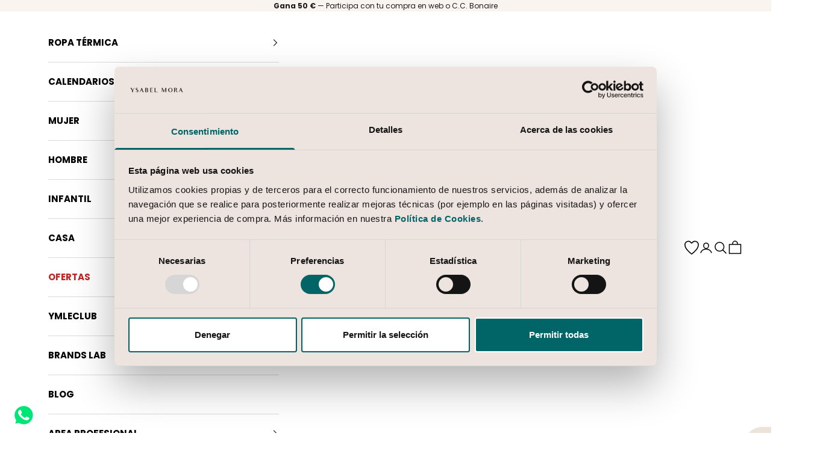

--- FILE ---
content_type: text/html; charset=utf-8
request_url: https://ysabelmora.com/products/hombre-pack-regalo-3-calcetines-estampados-not-a-morning-person?section_id=bundle-product-price
body_size: -628
content:
<div id="shopify-section-bundle-product-price" class="shopify-section">
<price-list  class="price-list "><sale-price class="text b-700">
        <span class="sr-only">Precio de oferta</span>9,95 €</sale-price></price-list>
</div>

--- FILE ---
content_type: text/html; charset=utf-8
request_url: https://ysabelmora.com/products/pack-2-boxers-estampados-hombre-microestampado?section_id=bundle-product-price
body_size: 170
content:
<div id="shopify-section-bundle-product-price" class="shopify-section">
<price-list  class="price-list "><sale-price class="text b-700">
        <span class="sr-only">Precio de oferta</span>12,95 €</sale-price></price-list>
</div>

--- FILE ---
content_type: text/html; charset=utf-8
request_url: https://ysabelmora.com/products/zapatilla-de-casa-tejido-tipo-fieltro?section_id=bundle-product-price
body_size: -625
content:
<div id="shopify-section-bundle-product-price" class="shopify-section">
<price-list  class="price-list "><sale-price class="text b-700">
        <span class="sr-only">Precio de oferta</span>12,95 €</sale-price></price-list>
</div>

--- FILE ---
content_type: text/html; charset=utf-8
request_url: https://ysabelmora.com/products/hombre-pack-4-calcetines-altos-termicos-estampados?section_id=bundle-product-price
body_size: -628
content:
<div id="shopify-section-bundle-product-price" class="shopify-section">
<price-list  class="price-list "><sale-price class="text b-700">
        <span class="sr-only">Precio de oferta</span>15,95 €</sale-price></price-list>
</div>

--- FILE ---
content_type: text/html; charset=utf-8
request_url: https://ysabelmora.com/products/pack-6-boxers-estampados?section_id=bundle-product-price
body_size: -994
content:
<div id="shopify-section-bundle-product-price" class="shopify-section">
<price-list  class="price-list "><sale-price class="text b-700">
        <span class="sr-only">Precio de oferta</span>35,95 €</sale-price></price-list>
</div>

--- FILE ---
content_type: text/css
request_url: https://ysabelmora.com/cdn/shop/t/58/assets/custom.css?v=70071132457740487901756872658
body_size: 5639
content:
h1{font-size:var(--text-h1)}.Rte h1{margin:2.2em 0 .8em}.Rte h4{margin:2.2em 0 1.4em}.Rte h1,.Rte h2,.Rte h3,.Rte h4,.Rte h5,.Rte h6{font-family:var(--heading-font-family);font-weight:var(--heading-font-weight);font-style:var(--heading-font-style)}h1,p{line-height:1.65}p.heading{font-family:var(--text-font-family)}.flex{display:flex}.align-center{align-items:center}.align-baseline{align-items:baseline}.g-4{gap:.25rem}.b-700{font-weight:700}.h-uppercase{text-transform:var(--heading-text-transform)}.uppercase{text-transform:uppercase}.opacity-1{opacity:1}.icon_with_text{display:flex;align-items:baseline;column-gap:.25rem}.header__secondary-nav .h6{font-size:.688rem}.facets-sidebar .accordion__toggle,.header-sidebar__back-button,.header-sidebar__linklist .h6,.header__secondary-nav .h6,.header__menu-disclosure .h6{font-weight:700}.mega-menu__promo .h6{font-weight:400}.accordion__toggle .text-with-icon{font-size:var(--text-xs)}.checkbox-control label,.facets-sidebar label,.facets-sidebar .accordion__toggle{font-size:var(--text-h5)}.dot-checkbox~label{opacity:1}.header-sidebar__nested-linklist a{font-size:var(--text-h6)}.product-card__info .product-title{font-size:var(--text-h5);text-transform:var(--heading-text-transform)}.price-list .h4,.price-list .h5,.product-title{font-family:var(--text-font-family)}.bg-transparent{background-color:transparent}.text-left{text-align:left}.text-right{text-align:right}.cart_count{display:flex;align-items:center;justify-content:flex-start;width:max-content}.Rte p:not(:last-child),.Rte ul:not(:last-child),.Rte ol:not(:last-child){margin-bottom:1.6em}.Rte ul,.Rte ol{margin-left:30px;padding-left:0;list-style-position:outside}.Rte li{padding:5px 0}.Rte a:not(.Button){color:rgb(var(--link-text));text-decoration:underline;-webkit-text-decoration-color:rgba(var(--link-text),.6);text-decoration-color:rgba(var(--link-text),.6);text-underline-position:under;transition:color .2s ease-in-out,-webkit-text-decoration-color .2s ease-in-out;transition:color .2s ease-in-out,text-decoration-color .2s ease-in-out;transition:color .2s ease-in-out,text-decoration-color .2s ease-in-out,-webkit-text-decoration-color .2s ease-in-out}.Rte a:not(.Button):hover{color:rgb(var(--text-color));-webkit-text-decoration-color:rgba(var(--text-color),.6);text-decoration-color:rgba(var(--text-color),.6)}@media screen and (max-width: 999px){.md-max\:hidden{display:none!important}}.form-control .ssw-social-login-widget{margin-bottom:0}.footer-check{display:flex;flex-wrap:nowrap;align-items:flex-start;position:relative;line-height:1.5;clear:both}.footer-check input[type=checkbox]{border-radius:0!important}.footer-check .check_tooltip{position:absolute;left:-1.25rem;top:1.875rem;border-radius:.375rem;background-color:#fff;padding:.625rem;border:.063rem solid #bbb;-webkit-box-shadow:.125rem .125rem .375rem rgba(0,0,0,.2);-moz-box-shadow:.125rem .125rem .375rem rgba(0,0,0,.2);-ms-box-shadow:.125rem .125rem .375rem rgba(0,0,0,.2);-o-box-shadow:.125rem .125rem .375rem rgba(0,0,0,.2);box-shadow:.125rem .125rem .375rem #0003;font-size:.75rem;z-index:2;text-transform:none;display:none}.footer-check label{text-align:initial}.footer-check input[type=checkbox]:checked:after{content:none}.footer-check input[type=checkbox]{margin:.313rem 0 0;display:inline-block;appearance:none;-webkit-appearance:none;width:.938rem;height:.938rem;min-width:.938rem;vertical-align:middle!important;border:.063rem solid #000;outline:none;box-shadow:none;cursor:pointer;vertical-align:baseline!important;padding:0;background-color:transparent}.footer-check input[type=checkbox]:checked{background-position:.125rem .125rem!important}.footer-check input[type=checkbox]:checked{background-position:center;background-size:70%;background-image:url(https://ysabelmora.com/cdn/shop/t/31/assets/checkbox-tick.svg);background-repeat:no-repeat;border-color:#000}.footer-check input[type=checkbox].not-selected:checked{border-color:#000}.footer-check label{display:inline-block;vertical-align:top;float:none;max-width:calc(100% - 1.875rem);padding:0 0 0 .625rem;text-transform:none;letter-spacing:.025em;font-size:.9em;font-weight:400}.cart-recap .gdpr_checkbox{margin-top:.8rem}.gdpr_checkbox{display:flex;position:relative}.button-group .gdpr_checkbox{min-height:2.625rem}.gdpr_checkbox label p{line-height:1.4;text-align:left}.accordion__content p a,.footer-check label a,.gdpr_checkbox label a{color:rgb(var(--link-text));text-decoration:underline;-webkit-text-decoration-color:rgba(var(--link-text),.6);text-decoration-color:rgba(var(--link-text),.6);text-underline-position:under;transition:color .2s ease-in-out,-webkit-text-decoration-color .2s ease-in-out;transition:color .2s ease-in-out,text-decoration-color .2s ease-in-out;transition:color .2s ease-in-out,text-decoration-color .2s ease-in-out,-webkit-text-decoration-color .2s ease-in-out}.gdpr_checkbox input{padding:0;height:initial;width:initial;margin-bottom:0;cursor:pointer}.gdpr_checkbox input[type=checkbox]:checked:after{content:none}.gdpr_checkbox input[type=checkbox]{height:0px;width:0px;margin:0;position:absolute;top:20px;left:6px}.gdpr_checkbox label{position:relative;cursor:pointer;display:flex;height:.938rem;line-height:.938rem;align-items:flex-start}.gdpr_checkbox label:before{content:"";-webkit-appearance:none;background-color:transparent;border:.063rem solid #000;box-shadow:0 .063rem .125rem #0000000d,inset 0 -.063rem .063rem -.313rem #0000000d;padding:.406rem;display:block;position:relative;vertical-align:top;cursor:pointer;margin-right:.625rem;line-height:.125rem;margin-top:.313rem}.gdpr_checkbox input:checked+label:after{content:"";display:block;position:absolute;top:.438rem;left:.375rem;width:.25rem;height:.563rem;border:solid #000;border-width:0 .125rem .125rem 0;transform:rotate(45deg)}.gdpr_checkbox+.gdpr_checkbox{margin-top:1.25rem}.imag_wrap{display:flex;flex-wrap:wrap;margin-top:2.5rem}.image-block{width:45%}.cn_element{padding-left:0!important}.cn_block{align-items:center;flex-wrap:wrap}.footer__block--newsletter,.footer__block--register-form{flex:0 1 25rem}.TableWrapper,.tableWrapper{overflow:auto;-webkit-overflow-scrolling:touch}.audio-control{display:-webkit-box;display:-ms-flexbox;display:flex;padding:.4em .6em;border-radius:.313rem;background:#ffffffe6;border:.063rem solid #000;-webkit-box-align:center;-ms-flex-align:center;align-items:center;z-index:5;position:absolute;bottom:.625rem;right:.625rem;height:2.5rem;margin:auto;transition:all .5s ease}.content-over-media .audio-control{position:absolute;bottom:10px;right:10px;z-index:2}.show-mute,.show-unmute{width:1.25rem;height:1.25rem}.hide{display:none!important}.footer__block--text .prose p{font-size:14px}@media screen and (max-width: 640px){.tableWrapper>.table{padding-right:0;padding-left:0}}@media screen and (min-width: 1440px){.footer__block--newsletter,.footer__block--register-form{flex:0 1 34.375rem}}.new_design .image_ratio_old .image_ratio{position:relative;padding-bottom:59%}.new_design .image_ratio_old img{position:absolute;top:0;left:0;right:0;bottom:0;height:100%;width:100%;object-fit:cover;object-position:center center}.collection-description h2{margin:2.2em 0 .9em}.description_bottom.prose h2{margin-block-start:2.2em}.description_bottom{margin-top:2.5rem;padding-bottom:3.125rem}.description_bottom .collection-description{max-width:var(--container-md-max-width);margin:0 auto}.breadcrumb--floating.position--center{left:50%;transform:translate(-50%)}.breadcrumb--floating.position--right{position:absolute;inset-block-end:1.25rem;inset-inline-end:var(--container-gutter);left:auto}.shopify-section--collection-banner .breadcrumb__list{justify-content:center;flex-wrap:wrap}.shopify-section--collection-banner .section-spacing{padding-block-end:1.25rem;padding-block-start:2.5rem}.shopify-section--collection-banner .breadcrumb--floating{position:unset;transform:none;margin-bottom:.625rem}.color-swatch{--swatch-size: 1.875rem}:checked+.color-swatch,.color-swatch.is-selected{border-color:rgb(var(--highlight-border-color))}.checkbox-control .switch[type=checkbox]{--switch-height: 1rem;--switch-width: 2.25rem;--switch-padding: .1875rem;--switch-toggle-size: .625rem;-webkit-appearance:none;appearance:none;height:var(--switch-height);width:var(--switch-width);padding:var(--switch-padding);border-radius:var(--rounded-full);background:rgb(var(--text-color) / .2);align-self:center;transition:background .2s ease-in-out;display:grid}.checkbox-control .switch[type=checkbox]:checked:after{content:"";width:var(--switch-toggle-size);height:var(--switch-toggle-size);background:rgb(var(--background));border-radius:var(--rounded-full);transform:translate(calc(var(--transform-logical-flip) * (var(--switch-width) - var(--switch-toggle-size) - var(--switch-padding) * 2)));box-shadow:0 .063rem .063rem #0003;margin:0}@media screen and (pointer: fine){.tooltip_old_design[data-tooltip]:after{--tooltip-text-color: var(--background);--tooltip-background: var(--text-color);border:.063rem solid rgb(var(--tooltip-background));font-size:var(--text-h5)}}@media (max-width:699px){.section_sub_collection_image .container,.sub_collection_text .container{--container-gutter: 10px}}@media (min-width:700px){.sub_collection_main .flickity-slider .sub_collection_list_main:first-child .sub_collection_list{margin-left:0}}.sub_collection .sub_collection_inner:not(.flickity-enabled){display:flex;flex-wrap:nowrap;width:100%;overflow:hidden}.section_sub_collection_image.sub_collection .sub_collection_list{max-width:5.675rem}.sub_collection_header{margin-bottom:1rem}.sub_collection_header .section-header .h2{font-size:20px}.sub_collection .sub_collection_list{max-width:6.875rem;width:100%}.sub_collection_list{text-align:center;margin:0;padding:0}.sub_collection_list.active .sub_collection_image{border:.125rem solid #000000}.sub_collection_image{width:4.375rem;border-radius:3.125rem;height:4.375rem;position:relative;margin:0 auto;text-align:center;border:.125rem solid transparent}.sub_collection_image img{border-radius:3.125rem;position:absolute;height:100%;width:100%;top:0;left:0;right:0;bottom:0;object-fit:cover;object-position:center center}.sub_collection .sub_collection_title{margin:0;padding:.625rem 0 0;font-size:.875rem}.section_sub_collection_image.sub_collection .sub_collection_title{margin:0;padding:.625rem 3px 0;font-size:.818rem;text-align:center}.sub_collection_inner::-webkit-scrollbar{height:.063rem;width:.063rem}@media screen and (max-width:749px){.sub_collection_title{font-size:.75rem}}.section_sub_collection_image .sub_collection_main{padding-bottom:2.5rem}.sub_collection_main{width:100%;margin:0 auto;max-width:100%}body:not(.features--button-transition) .button:not(.button--outline){border-width:0px}.sub_collection_main::-webkit-scrollbar{width:5px;height:3px;background-color:transparent}.sub_collection_main::-webkit-scrollbar-thumb{background:#ddd}.sub_collection_list_main{width:fit-content}@media (pointer:coarse){.sub_collection_main::-webkit-scrollbar{width:0px;height:0px;background-color:#aaa}.sub_collection_main::-webkit-scrollbar-thumb{background:#000}}.sub_collection_text{padding-bottom:2rem}.sub_collection_text .sub_collection_list{padding:4px 15px;background-color:var(--border-color);border-radius:15px;min-width:140px;margin:0 10px}@media (max-width:749px){.sub_collection_text .sub_collection_list{margin:0 10px 0 0}}.sub_collection_text .sub_collection_title{white-space:nowrap}.sub_collection_text .sub_collection_list.active{border:2px solid #000}.sub_collection_text .sub_collection_list:not(.active){border:2px solid var(--border-color)}@media screen and (max-width:749px){.sub_collection_text .sub_collection_list{padding:2px 15px}}.variant-picker__option-info legend{margin-bottom:0}.bundle_wrapper .title{margin-bottom:1.5rem}.bundle_slider:after{content:"flickity";display:none}.bundle_items .bundle_item{padding:0 .75rem;width:50%}.bundle_slider .flickity-prev-next-button svg{width:1.125rem;height:1.125rem;stroke-width:.094rem;stroke:currentColor;top:calc(50% - .563rem);left:calc(50% - .563rem)}.bundle_slider .flickity-prev-next-button.previous{left:calc(var(--product-gap) / 2 * -1)}.bundle_slider .flickity-prev-next-button{box-shadow:0 .125rem .625rem #36363626}.bundle_slider .flickity-prev-next-button.next{right:calc(max(var(--container-gutter),50% - var(--container-max-width) / 2)*-.84)}.bundle_slider .flickity-button:disabled{opacity:0;cursor:auto;pointer-events:none}.bundle_slider:not(.flickity-enabled){display:none}.accordion__content .table-scroller td{border:0rem solid transparent}.page_content table td,.accordion__content .table-scroller tr{border-bottom:.063rem solid rgb(var(--border-color))}.accordion__content .table-scroller{font-size:var(--text-xs)}.prose:not(.prose--tight) .table-scroller :where(:not(meta,span)+*){margin-block-start:0rem}.border_inner{background-color:var(--border-color)}.bundle_pdp_image .flickity-button:hover,.bundle_pdp_image .flickity-button{background:transparent}.bundle_tag_main{Width:100%;display:flex;flex-wrap:wrap;margin-top:30px;border-top:1px solid #ddd;padding-top:30px}.bundle_tag_item.product{--product-gap: 1.563rem;grid-template-columns:160px auto;column-gap:var(--product-gap);row-gap:0}.bundle_pdp_info .product-title{font-size:14px}.bundle_tag_items .bundle_tag_item:not(:first-child){margin-top:40px}.variant-picker__option{font-size:var(--text-base)}.bundle_tag_items{--text-sm: .688rem;--text-h4: 15px;--text-base: 12px}.bundle_tag_items .block-swatch{min-width:1.813rem;--swatch-padding: .5rem .625rem;line-height:1}.product_bundle_info{max-width:400px;margin:0 auto}.bundle_pdp_info .product-info__block-list>:not(:last-child){margin-bottom:10px}.bundle_pdp_info .product-info__block-list>:not(:first-child){margin-top:10px}.bundle_pdp_info .product-info__block-item[data-block-type=buy-buttons]{margin-block-start:20px}.bundle_pdp_image .flickity-prev-next-button .flickity-button-icon{max-height:18px;top:30%}.bundle_pdp_image .flickity-prev-next-button.next{right:0}.bundle_pdp_image .flickity-prev-next-button.previous{left:10px}.bundle_pdp_image .flickity-button{color:rgb(var(--text-color))}.bundle_tag_items bundle-tag-item:not(:first-child){margin-top:2.5rem;display:inline-block}@media screen and (max-width:999px){.product_bundle_info{max-width:500px}.product_bundle_info .product-title{text-align:center}.bundle_pdp_info .product-title{text-align:left}}@media screen and (max-width:699px){.bundle_tag_item.product{grid-template-columns:repeat(1,1fr);column-gap:0;row-gap:20px}.bundle_tag_main{display:block}.bundle_pdp_image{max-width:245px}}.modal--full{--modal-body-max-width: 100%}.size_guide :where(td,th):not(:empty){border-block-width:1px;padding:18px 10px;border-bottom:1px solid var(--border-color);text-align:left;white-space:nowrap}.table-scroller table th:first-child,.table-scroller table td:first-child{padding-left:0}.table-scroller{overflow:auto;-webkit-overflow-scrolling:touch}.table-scroller::-webkit-scrollbar{width:2px;height:2px}.table-scroller::-webkit-scrollbar-track{box-shadow:inset 0 0 6px #0000}.table-scroller::-webkit-scrollbar-thumb{background-color:rgb(var(--text-color));outline:0px solid rgb(var(--text-color))}.prose.container{--container-sm-max-width: 950px}@supports (height: 100dvh){.size_guide.modal::part(content){max-height:100dvh}}@media screen and (max-width:699px){.prose.container{margin-inline-start:0;margin-inline-end:0}}.ssw-instagram-masonry-title{font-size:3.125rem!important;line-height:1!important;margin-bottom:1.25rem!important;font-weight:400}@media screen and (max-width: 1024px){.ssw-instagram-masonry-title{font-size:2.188rem!important}}.faq__content .accordion__content p:not(:last-child){margin-bottom:1.5rem}table{font-size:var(--text-xs)}.page_content h3{margin:2.2em 0 1.2em;font-family:var(--heading-font-family);font-weight:var(--heading-font-weight);font-size:var(--text-h3)}.page_content table{overflow:auto;-webkit-overflow-scrolling:touch}.page_content table td{text-align:left;white-space:nowrap}.two_image_main{display:grid;grid-template-columns:repeat(2,1fr);gap:var(--collection-list-gap)}.content-over-media .video_link{display:block;position:absolute;top:calc(var(--content-over-media-gap) * -1);left:calc(var(--content-over-media-gap) * -1);right:0;bottom:0;z-index:1;width:calc(100% + var(--content-over-media-gap) + var(--content-over-media-gap));height:calc(100% + var(--content-over-media-gap) + var(--content-over-media-gap));max-width:calc(100% + var(--content-over-media-gap) + var(--content-over-media-gap))}@media screen and (min-width:751px){.mobile{display:none!important}}@media screen and (max-width:750px){.desktop{display:none!important}}.image_with_text_new{border-radius:1.563rem;overflow:hidden}@media screen and (min-width:700px){.image_with_text_new .image-with-text{grid-template-columns:var(--image-width-desktop) calc(100% - var(--image-width-desktop))}}@media screen and (max-width:699px){.image_with_text_new .image-with-text>.prose{margin-block-end:2.5rem}.image_with_text_new picture{width:var(--image-width-mobile);margin:0 auto}}.richtext_with_image .image-with-text>.prose{margin-block:0}.richtext_with_image .heading{line-height:1}@media screen and (min-width:700px){.richtext_with_image .image-with-text--reverse>.prose{margin-inline-start:0}.richtext_with_image .image-with-text{grid-template-columns:repeat(2,1fr)}}@media screen and (min-width:1000px){.richtext_with_image .image-with-text{--image-with-text-gap: 3.125rem}}@media screen and (max-width:699px){.richtext_with_image .image-with-text>.prose{padding-block:3.125rem}}.about_us_text{font-size:.938rem;margin-bottom:5.313rem;max-width:17.75rem;margin-left:auto;margin-right:auto}.section_about_us_text.section-spacing{--section-vertical-spacing: 5.625rem}@media screen and (min-width: 700px){.section_about_us_text .container{max-width:41.25rem;margin:0 auto}.section_about_us_text.section-spacing{--section-vertical-spacing: 7.5rem}.about_us_text{max-width:30.625rem;font-size:1.125rem}}.column_main{display:flex;align-items:flex-start;justify-content:flex-start;margin:0;padding:0;flex-flow:wrap}.section_about_us_column{position:relative}.about_us_image{position:absolute;bottom:-12.5rem;max-width:21.25rem;right:0;width:100%;z-index:9}@media screen and (max-width:699px){.about_us_image{position:absolute;bottom:-8.75rem;max-width:8.75rem;right:-10.625rem;width:100%;z-index:9;left:0;margin:0 auto}.about_us_image_mobile{max-width:22.5rem;margin:0 auto 6.25rem}}.section_icon_with_text{--column-gap: 30px;--row-gap: 70px;--item-per-row: 3}.icon_with_text_inner{display:flex;justify-content:center;margin:0;padding:0;width:100%;flex-flow:wrap;row-gap:var(--row-gap);column-gap:var(--column-gap)}.icon_with_text_inner .icon_item{text-align:center;padding:0;width:calc(calc(100% / var(--item-per-row)) - var(--column-gap) * calc(var(--item-per-row) - 1) / var(--item-per-row));max-width:calc(calc(100% / var(--item-per-row)) - var(--column-gap) * calc(var(--item-per-row) - 1) / var(--item-per-row))}.icon_item .title{font-family:var(--text-font-family)}.icon_with_text_inner .icon_image{margin:0 auto}.icon_item .title{font-weight:400}.about-us-top-text-image_main{position:relative}.about-us-top-text-image_main .text{position:absolute;top:50%;left:50%;transform:translate(-50%,-50%);max-width:31.25rem;text-align:center}@media screen and (max-width:699px){.about-us-top-text-image_main .text{padding:0 2.5rem;width:100%}}.section_icon_with_text_image{overflow:hidden}.icon_with_text_image_main .icon_item{display:grid;grid-template-columns:auto 90%;min-height:7.5rem;justify-content:start}.icon_with_text_image_main{display:flex;align-items:flex-start;justify-content:space-between;width:100%}.icon_with_text_image_main .icon_image{margin-right:1.25rem;display:flex;align-items:center;justify-content:center}.icon_with_text_image_main .content{height:100%;display:flex;align-items:center;justify-content:flex-start}.icon_with_text_image_main .content p{padding:1.25rem 0;line-height:1.8}@media screen and (min-width:700px){.icon_with_text_image_main .icons_lists{width:62%;margin:0;padding:0}.sidebar_image{width:50%;float:right;margin:0 -8.125rem 0 0}.icon_with_text_image_main .content{border-bottom:solid .063rem #e6ded2}}@media screen and (min-width:1000px){.sidebar_image{width:40%;float:right;margin:0 -8.125rem 0 0}}@media screen and (min-width:1150px){.icon_with_text_image_main .icons_lists{width:66%;margin:0;padding:0}.sidebar_image{width:38%;float:right;margin:0 -8.125rem 0 0}}@media screen and (max-width:699px){.icon_with_text_image_main .icon_item{border-bottom:solid .063rem #e6ded2;grid-template-columns:auto auto}.icon_with_text_image_main .icon_item{padding:1.25rem 0}}.section_accordion_tabs .accordion{background-color:rgb(var(--background));margin:1.125rem 0;padding:.938rem 1.313rem;border-radius:.875rem}.section_accordion_tabs .accordion__toggle.text-lg{padding-top:0;padding-bottom:0}.section_accordion_tabs .accordion__content{margin-block-start:1rem}.shopify-section--image-with-text-overlay a:before{content:"";position:absolute;top:0;left:0;right:0;bottom:0;height:100%;width:100%}.page-shop-our-instagram .section-header{display:none}.page-shop-our-instagram .container{--container-sm-max-width: 100%}.image_item_inner .content-over-media,.slideshow .content-over-media{--content-over-media-gap: 0px;--content-over-media-content-max-width: 100%;--content-over-media-row-gap: 0px}.image_inner a{display:block;position:relative;z-index:3}.image_item_inner .image_inner img,.image_item_inner .image_inner a,.image_item_inner .image_inner,.slideshow .image_inner{width:100%;height:100%}.image_item_inner .content-over-media,.image_item_inner{height:100%}.product-card__quick-add-button.single_variant_btn{left:.625rem;right:.625rem}.product-size-hover-grid{display:flex;align-items:center;justify-content:center;column-gap:10px;row-gap:.3rem;flex-wrap:wrap}.ProductItem__ColorSwatchItem a{border:1px solid #B4B6BA;padding:2px 6px;font-size:12px}.quick_buy_new .product-card__quick-add-button{inset-inline-start:.5rem;font-weight:700;background-color:#fffc;border-radius:4px}.quick_buy_inner:hover .product-card__quick-add-button{opacity:0}.quick_buy_inner:hover .quick_size_view{opacity:1;z-index:2}.quick_size_view .block-swatch{color:rgb(var(--text-color) / 1);font-size:12px;min-width:56px;height:36px;padding:3px;border:1px solid #B4B6BA!important;border-radius:0}.quick_size_view .buy-buttons.is-selected .block-swatch{border:1px solid #000!important}.quick_buy_new .quick_size_view{opacity:0;position:absolute;bottom:.5rem;left:.5rem;right:.5rem;padding:5px 6px;background-color:#fffc;z-index:2;min-height:45px;display:flex;align-items:center;justify-content:center;border-radius:4px}@media screen and (pointer: fine){.quick_size_view .block-swatch{padding:2px 6px;min-width:fit-content;font-size:12px}.quick_buy_new .quick_size_view{opacity:0}}.size_chart_open{overflow:hidden}.size_chart_open .bundle_item{position:relative!important;min-width:50%}.size_chart_open .bundle_items.bundle_slider .flickity-slider{display:flex}.size_chart_open .bundle_items.bundle_slider .flickity-slider,.size_chart_open .bundle_item,.size_chart_open .product-card{transform:none!important}.product-sizes-hover-title{text-align:center;font-weight:400;margin-bottom:20px;font-size:15px}.mobile-product-size-wrap.is-active{position:fixed;bottom:0;left:0;right:0;z-index:5;top:0;height:100%;width:100%;background-color:#00000080}.mobile-product-size-wrap .quick_buy_inner{z-index:1;padding:25px 20px 50px;border-radius:0;margin:0;background:#fff;display:flex;align-items:center;justify-content:center;flex-direction:column;height:100%;max-height:200px;position:fixed;left:0;right:0;bottom:0}.section--custom-text .custom-text-wrap{padding-top:100px;padding-bottom:110px}.section--custom-text .custom-text-wrap .text--wrap{width:100%;display:flex;flex-wrap:wrap;flex-direction:column;justify-content:center;text-align:center}.custom-text-wrap .text--wrap .sub_text *{line-height:1.35;color:#000}.section_icon_with_text .icon_with_text_main{display:flex;align-items:flex-end;justify-content:center;margin:0;padding:0;width:100%;flex-flow:wrap}.section_icon_with_text .icon_with_text_main .icon_item{text-align:center;margin:0 0 70px;padding:0}.icon_with_text_inner .icon_image img{margin:0 auto}.section_icon_with_text .icon_item .title p{line-height:1.3}@media screen and (min-width:700px){.quick_size_view .block-swatch{padding:3px;min-width:fit-content;font-size:12px;line-height:21px;min-width:26px;width:100%;height:26px;border:1px solid #B4B6BA!important;border-radius:0}}@media screen and (min-width:1000px){.slideshow__slide .prose:not(.prose--tight) :is(.button,.button-group:has(.button)){margin-block-start:0rem}.slideshow__slide .prose .image_link{padding-bottom:2rem;display:block;transition:none;text-decoration:none;background:none;margin-top:0}.slideshow__slide .slideshow__slide-content .button-group{padding-top:20px}.slideshow__slide .slideshow__slide-content .button-group:has(.link):not(:has(.button)){margin-top:0}.slideshow__slide .image_link.subheading_link{padding-bottom:0}}@media screen and (max-width:990px){.section--custom-text .custom-text-wrap{padding-top:70px;padding-bottom:80px}}@media screen and (max-width:699px){.product-card__quick-add-button{border-radius:100%}.section_icon_with_text{--row-gap: 20px}}.color_swatch_product_list{display:flex;flex-wrap:wrap;align-items:center}.color_swatch_product_list .color_swatch .tooltip_old_design{border:2px solid transparent;padding:0;width:calc(var(--swatch-size) - calc(var(--swatch-offset)* 2));height:calc(var(--swatch-size) - calc(var(--swatch-offset)* 2));margin-top:0}.color_swatch_product_list .color_swatch .tooltip_old_design.is-selected{border-color:rgb(var(--highlight-border-color));padding:1px}.tooltip_old_design.color-swatch[data-tooltip-image=true]:not(.is-selected){border:1px solid rgb(var(--border-color))}.tooltip_old_design.color-swatch[data-tooltip=White]:not(.is-selected){border:1px solid rgb(var(--border-color))}.tooltip_old_design.color-swatch[data-tooltip=white]:not(.is-selected){border:1px solid rgb(var(--border-color))}.plus_coor,.color_swatch{padding:3px}.product-info__block-item .variant-picker{margin-top:20px}fieldset.variant-picker__option.v-stack.gap-2.no-js\:hidden.Color{display:none}.image_inner img{width:100%}.product-item .color_swatch{border:2px solid transparent;padding:0}.product-item .color_swatch.is-selected{border-color:rgb(var(--highlight-border-color))}.accordion__content input:checked+.checkbox-control .color-swatch{border:2px solid rgb(var(--highlight-border-color))!important}.product-item .color_swatch_product_list .color_swatch .tooltip_old_design.is-selected{border-color:#fff!important;border-width:1px}.product-item .color_swatch .tooltip_old_design{background:var(--swatch-background) no-repeat center / cover;border-color:#fff}.product-item .color_swatch_product_list{gap:3px}.accordion-list input[checked=checked]+.checkbox-control .color-swatch,.accordion-list .color-swatch:hover{border:2px solid rgb(var(--highlight-border-color))!important}@media screen and (min-width:640px){.first_blog_item{grid-column:1 / -1}.first_blog_item{position:relative}.first_blog_item .blog-post-card__info{position:absolute;bottom:var(--content-over-media-gap);left:var(--content-over-media-gap);max-width:var(--content-over-media-content-max-width, 48rem);row-gap:2rem}.first_blog_item .blog-post-card__title{font-size:var(--text-h2)}.first_blog_item .blog-post-card__excerpt{display:none}.first_blog_item .blog-post-card__read-more{--initial-gradient: linear-gradient(rgb(var(--button-background)), rgb(var(--button-background)));--hover-gradient: linear-gradient(transparent, transparent);--initial-background-position: var(--transform-origin-end);--hover-background-position: var(--transform-origin-start);-webkit-appearance:none;appearance:none;text-transform:var(--button-text-transform);font:var(--button-font);letter-spacing:var(--button-letter-spacing);text-shadow:none;text-align:center;cursor:pointer;color:rgb(var(--button-text-color));border:1px solid rgb(var(--button-outline-color, var(--button-background)));border-radius:var(--button-border-radius);background-color:#0000;background-image:var(--initial-gradient),var(--hover-gradient);background-size:100% 100%,0 100%;background-position:var(--initial-background-position);background-repeat:no-repeat;justify-content:center;align-items:center;column-gap:1.125rem;padding:.65rem 1.75rem;transition:background-size .45s cubic-bezier(.785,.135,.15,.86),background-position .45s step-end,color .45s cubic-bezier(.785,.135,.15,.86),border .45s cubic-bezier(.785,.135,.15,.86);display:inline-flex;position:relative}.first_blog_item{--content-over-media-gap: 1.255rem}}.checkbox-control input[type=checkbox]:checked:after{content:none}.checkbox-control input[type=checkbox]{-webkit-appearance:none;appearance:none;background:rgb(var(--text-color));pointer-events:none;border-radius:100%;width:6px;height:6px;transition:opacity .2s;display:block;position:absolute;inset-block-start:5px}.product-card__info .product-title{font-weight:400}.color_swatch.hidden-swatch{display:none}.plus_coor{line-height:22px;font-size:large;font-weight:500}.slideshow__slide .slideshow__slide-content{padding:var(--content-over-media-gap)}.whatsapp_main{position:fixed;bottom:10px;left:20px;z-index:9999}.shopify-section--collection-banner .prose .h1{font-size:25px}@media screen and (max-width:699px){.bundle_tag_items{max-width:300px;margin:0 auto;text-align:center}.bundle_pdp_image{text-align:center;margin:0 auto;width:100%}.bundle_pdp_info .product-title{text-align:center}.bundle_tag_items price-list{justify-content:center}.bundle_tag_items .color_swatch_product_list,.bundle_tag_item.product .variant-picker__option-info,.bundle_tag_item.product .variant-picker__option-values{justify-content:center}}.tag_bundle_slider:not(.flickity-enabled){display:flex;overflow:hidden}.tag_bundle_slider:not(.flickity-enabled) img,.tag_bundle_slider:not(.flickity-enabled) div{width:100%;min-width:100%}.still-loading .variant-picker__option-values{pointer-events:none}.cn_content.cn_content_type_popup{width:100%!important;padding:20px;max-width:500px!important}.cn_content.cn_content_type_popup .cn_block{flex-wrap:nowrap!important;gap:15px}.cn_content.cn_content_type_popup .cn_block .cn_cell label{line-height:1.3}.sub_collection_inner_meta{margin-top:20px}.section_sub_collection_image .flickity-prev-next-button{top:33px;height:30px;width:30px;background:#fff}.product-info__block-item h2{font-size:18px}#effectiveAppsEGW,#effectiveAppsEgwGiftMessage,#effectiveAppsEgwGiftWrap{width:15px;height:15px;border-radius:0;border:1px solid #000;-webkit-appearance:none!important;opacity:1;box-shadow:none;outline:none;margin-top:0}#effectiveAppsEGW:after,#effectiveAppsEgwGiftMessage:after,#effectiveAppsEgwGiftWrap:after{content:none!important}#effectiveAppsEGW:checked,#effectiveAppsEgwGiftMessage:checked,#effectiveAppsEgwGiftWrap:checked{background-position:2px 2px!important;background-size:70%;background-image:url(checkbox-tick.svg);background-repeat:no-repeat;border-color:#000}div#cb-shipping-bar+#cb-shipping-bar{display:none}.footerLinks a.Footer__StoreName{padding:0 5px;position:relative}.footerLinks a.Footer__StoreName:first-child{padding-left:0}.footerLinks a.Footer__StoreName:after{content:"";position:absolute;width:2px;height:2px;top:50%;right:-1.5px;background:#00000070}.footerLinks a.Footer__StoreName:last-child:after{display:none}
/*# sourceMappingURL=/cdn/shop/t/58/assets/custom.css.map?v=70071132457740487901756872658 */


--- FILE ---
content_type: text/css
request_url: https://ysabelmora.com/cdn/shop/t/58/assets/contactgdpr.css?v=134055866678788785451745478508
body_size: 317
content:
.form-control .ssw-social-login-widget{margin-bottom:0}.footer-check{display:flex;flex-wrap:nowrap;align-items:flex-start;position:relative;line-height:1.5;clear:both}.footer-check input[type=checkbox]{border-radius:0!important}.footer-check .check_tooltip{position:absolute;left:-1.25rem;top:1.875rem;border-radius:.375rem;background-color:#fff;padding:.625rem;border:.063rem solid #bbb;-webkit-box-shadow:.125rem .125rem .375rem rgba(0,0,0,.2);-moz-box-shadow:.125rem .125rem .375rem rgba(0,0,0,.2);-ms-box-shadow:.125rem .125rem .375rem rgba(0,0,0,.2);-o-box-shadow:.125rem .125rem .375rem rgba(0,0,0,.2);box-shadow:.125rem .125rem .375rem #0003;font-size:.75rem;z-index:2;text-transform:none;display:none}.footer-check label{text-align:initial}.footer-check input[type=checkbox]:checked:after{content:none}.footer-check input[type=checkbox]{margin:.313rem 0 0;display:inline-block;appearance:none;-webkit-appearance:none;width:.938rem;height:.938rem;min-width:.938rem;vertical-align:middle!important;border:.063rem solid #000;outline:none;box-shadow:none;cursor:pointer;vertical-align:baseline!important;padding:0;background-color:transparent}.footer-check input[type=checkbox]:checked{background-position:.125rem .125rem!important}.footer-check input[type=checkbox]:checked{background-position:center;background-size:70%;background-image:url(https://ysabelmora.com/cdn/shop/t/31/assets/checkbox-tick.svg);background-repeat:no-repeat;border-color:#000}.footer-check input[type=checkbox].not-selected:checked{border-color:#000}.footer-check label{display:inline-block;vertical-align:top;float:none;max-width:calc(100% - 1.875rem);padding:0 0 0 .625rem;text-transform:none;letter-spacing:.025em;font-size:.9em;font-weight:400}.cart-recap .gdpr_checkbox{margin-top:.8rem}.gdpr_checkbox{display:flex;position:relative}.button-group .gdpr_checkbox{min-height:2.625rem}.gdpr_checkbox label p{line-height:1.4;text-align:left}.accordion__content p a,.footer-check label a,.gdpr_checkbox label a{color:rgb(var(--link-text));text-decoration:underline;-webkit-text-decoration-color:rgba(var(--link-text),.6);text-decoration-color:rgba(var(--link-text),.6);text-underline-position:under;transition:color .2s ease-in-out,-webkit-text-decoration-color .2s ease-in-out;transition:color .2s ease-in-out,text-decoration-color .2s ease-in-out;transition:color .2s ease-in-out,text-decoration-color .2s ease-in-out,-webkit-text-decoration-color .2s ease-in-out}.gdpr_checkbox input{padding:0;height:initial;width:initial;margin-bottom:0;cursor:pointer}.gdpr_checkbox input[type=checkbox]:checked:after{content:none}.gdpr_checkbox input[type=checkbox]{height:0px;width:0px;margin:0;position:absolute;top:20px;left:6px}.gdpr_checkbox label{position:relative;cursor:pointer;display:flex;height:.938rem;line-height:.938rem;align-items:flex-start}.gdpr_checkbox label:before{content:"";-webkit-appearance:none;background-color:transparent;border:.063rem solid #000;box-shadow:0 .063rem .125rem #0000000d,inset 0 -.063rem .063rem -.313rem #0000000d;padding:.406rem;display:block;position:relative;vertical-align:top;cursor:pointer;margin-right:.625rem;line-height:.125rem;margin-top:.313rem}.gdpr_checkbox input:checked+label:after{content:"";display:block;position:absolute;top:.438rem;left:.375rem;width:.25rem;height:.563rem;border:solid #000;border-width:0 .125rem .125rem 0;transform:rotate(45deg)}.gdpr_checkbox+.gdpr_checkbox{margin-top:1.25rem}.footer-check .check_tooltip:after,.contact-check .check_tooltip:after,.drawer-cart-footer .check_tooltip:after,.contact-check-cart .check_tooltip:after{border-left:solid transparent 8px;border-right:solid transparent 8px;border-bottom:solid #fff 8px;top:-8px;content:" ";height:0;left:19px;position:absolute;width:0}@media (max-width: 768px){.footer-check .check_tooltip:after,.contact-check .check_tooltip:after,.drawer-cart-footer .check_tooltip:after,.contact-check-cart .check_tooltip:after{left:10px}}.footer-check .check_tooltip:before,.contact-check .check_tooltip:before,.drawer-cart-footer .check_tooltip:before,.contact-check-cart .check_tooltip:before{border-left:solid transparent 9px;border-right:solid transparent 9px;border-bottom:solid #bbb 9px;top:-9px;content:" ";height:0;left:18px;position:absolute;width:0}@media (max-width: 768px){.footer-check .check_tooltip:before,.contact-check .check_tooltip:before,.drawer-cart-footer .check_tooltip:before,.contact-check-cart .check_tooltip:before{left:9px}}
/*# sourceMappingURL=/cdn/shop/t/58/assets/contactgdpr.css.map?v=134055866678788785451745478508 */


--- FILE ---
content_type: text/css
request_url: https://cdn.shopify.com/extensions/019975ec-7596-7e6e-aac5-2261ee483cef/shopify-app-3/assets/style.css
body_size: -535
content:
.bri-main-button {
    border-radius: 20px;
    height: 64px;
    width: 64px;
    background: var(--bri-main-button-background);
    box-shadow: 0px 0px 15px 0px #00000033;
    color: white;
    box-sizing: border-box;
    position: fixed;
    bottom: var(--bri-vertical-margin);
    padding: 10px;
}
.bri-main-button.bri-right {
    right: var(--bri-horizontal-margin);
}
.bri-main-button.bri-left {
    left: var(--bri-horizontal-margin);
}

.bri-main-button path {
    fill: currentColor;
}


--- FILE ---
content_type: text/css
request_url: https://brilliant-cdn.connectif.cloud/shopify/ysabelmora.myshopify.com/client.css
body_size: 14660
content:
@keyframes briFadeIn{0%{opacity:0}to{opacity:1}}@keyframes briSlideInUp{0%{opacity:0;transform:translateY(200px)}to{opacity:1;transform:translateY(0)}}@keyframes briSlideOutDown{0%{opacity:1;transform:translateY(0)}to{opacity:0;transform:translateY(200px)}}@keyframes briZoomIn{0%{opacity:0;transform:scale3d(.3,.3,.3)}to{opacity:1}}@keyframes briMoveBackgroundPositionDownRight{0%{background-position:0% 0%}to{background-position:100% 100%}}@keyframes briRotate{0%{transform:rotate(0)}to{transform:rotate(360deg)}}@keyframes briSlideInLeft{0%{opacity:0;transform:translate(-100%)}to{opacity:1;transform:translate(0)}}@keyframes briBounce{0%,20%,80%,to{transform:translateY(0)}50%{transform:translateY(-5px)}}.bri-App{--primary-25: #f8f4fa;--primary-50: #f1e7f2;--primary-100: #ebd8ed;--primary-200: #e4cbe7;--primary-300: #d8b2dc;--primary-400: #b46cbb;--primary-500: #a754b0;--primary-600: #8e4596;--primary-700: #773a7e;--primary-800: #602f65;--primary-900: #3f1f42;--secondary-50: #f9fbff;--secondary-100: #f4f8ff;--secondary-200: #e5efff;--secondary-300: #dbe9ff;--secondary-400: #c7ddff;--secondary-500: #b0d1ff;--secondary-600: #85b4ff;--secondary-700: #5393f5;--secondary-800: #2c6cdb;--secondary-900: #1d4ed8;--secondary-500-opacity-30: #0163fa4d;--secondary-gray-50: #fafbfd;--secondary-gray-100: #f4f6fa;--secondary-gray-200: #eef0f8;--secondary-gray-300: #e6eaf4;--secondary-gray-400: #c0cae2;--secondary-gray-500: #9dadd2;--secondary-gray-600: #7389bf;--secondary-gray-700: #5670a1;--secondary-gray-800: #465e8c;--secondary-gray-900: #3a4155;--white: #fff;--gray-100: #f5f5f5;--gray-200: #eee;--gray-400: #bdbdbd;--gray-600: #757575;--gray-700: #616161;--gray-900: #212121;--error-500: #fa003e;--error: #f5003d;--success-500: #09e2a1;--focus-outline: #4078d8;--opacity-dark-20: rgba(0, 0, 0, .2);--opacity-dark-30: rgba(0, 0, 0, .3);--opacity-dark-50: rgba(0, 0, 0, .5);--gradient-primary-1: #934fb0;--gradient-primary-2: #de64b1;--gradient-primary: linear-gradient(279deg, var(--gradient-primary-1) 9.22%, var(--gradient-primary-2) 93.28%);--gradient-secondary-1: #af7dc5;--gradient-secondary-2: #ea9acc;--gradient-secondary: linear-gradient(279deg, var(--gradient-secondary-1) 9.22%, var(--gradient-secondary-2) 93.28%);--bri-main-button-background: radial-gradient(50% 50% at 100% 47%, #a57bc6 22%, #073aff00 100%), radial-gradient(30% 30% at 50% 50%, #fe9cd3 0%, #073aff00 100%), radial-gradient(40% 120% at 31% 112%, #fe9cd3 0%, #073aff00 100%), radial-gradient(80% 80% at 23% 43%, #906abf 19%, #073aff00 100%), radial-gradient(60% 60% at 70% 91%, #a25dca 32%, #073aff00 100%), radial-gradient(80% 80% at 55% 4%, #d787cb 0%, #073aff00 100%), radial-gradient(120% 120% at 86% 45%, #906abf 99%, #073aff00 100%);--bri-main-button-color: #fff;--ease-in-out-circ: cubic-bezier(.85, 0, .15, 1);--bri-horizontal-margin: 16px;--bri-vertical-margin: 16px;--bri-z-index: 10000;--bri-sidebar-width: 376px;--bri-product-discount-badge-background: var(--secondary-gray-900);--bri-product-out-of-stock-badge-background: var(--secondary-gray-700);--bri-product-discount-badge-color: var(--white);--bri-product-out-of-stock-badge-color: var(--white);--alternative-500: #f48efd;--opacity-light-80: rgba(255, 255, 255, .8);--shadow-color: #00000033;--dragdrop-overlay-color: #ffffff99;--caret-color: var(--primary-500);--chat-animate-duration: .4s;--ease-in-back: cubic-bezier(.36, 0, .66, -.56);--ease-out-back: cubic-bezier(.34, 1.56, .64, 1);--ease-out: cubic-bezier(0, .55, .45, 1);--ease-in-out-standard: cubic-bezier(.4, 0, .2, 1);--chat-timing-function: cubic-bezier(0, .75, .08, 1);--product-name-number-of-lines: 2;--product-rating-icon-color: #ffd200;--white-opacity-cc: #ffffffcc;--bri-product-card-border-radius: 16px;--bri-product-card-border-width: 1px;--button-border-radius: 50px;--font-family: "Outfit";color:var(--secondary-gray-900)}.bri-App.algo-bonito{--primary-25: #fdf7f7;--primary-50: #ffeeee;--primary-100: #ffdedf;--primary-200: #ffc9ca;--primary-300: #ff9c9c;--primary-400: #ff8585;--primary-500: #ff6b6b;--primary-600: #e65153;--primary-700: #d72f31;--primary-800: #af2223;--primary-900: #85191b;--secondary-50: #f5f1ee;--secondary-100: #f5f1ee;--secondary-200: #f2ede8;--secondary-300: #d0bbac;--secondary-400: #b79780;--secondary-500: #9d7558;--secondary-600: #815c41;--secondary-700: #5f4430;--secondary-800: #443022;--secondary-900: #3a291d;--secondary-500-opacity-30: #9d75584d;--secondary-gray-50: #f7f7f7;--secondary-gray-100: #f5f5f5;--secondary-gray-200: #ebebeb;--secondary-gray-300: #d9d9d9;--secondary-gray-400: #b8b8b8;--secondary-gray-500: #969696;--secondary-gray-600: #737373;--secondary-gray-700: #5c5c5c;--secondary-gray-800: #4d4d4d;--secondary-gray-900: #363636;--gradient-primary-1: #ff9c9c;--gradient-primary-2: #ff9c9c;--gradient-secondary-1: #ffc9ca;--gradient-secondary-2: #ffc9ca;--bri-main-button-background: linear-gradient(128deg, #ff9c9d 3.94%, #cc7d9c 94.35%);--bri-home-background: var(--primary-300);--bri-product-discount-badge-background: var(--primary-300);--bri-product-out-of-stock-badge-background: var(--secondary-gray-500);--bri-product-card-border-radius: 0;--bri-product-card-border-width: 0;--button-border-radius: 4px;--font-family: "Inter"}.bri-App.algo-bonito .bri-AssistantButton{--gradient-primary-1: #cc7d9c;--gradient-primary-2: #ff9c9d;--gradient-primary: linear-gradient(279deg, var(--gradient-primary-1) 9.22%, var(--gradient-primary-2) 93.28%)}.bri-App.algo-bonito .bri-Button.bri-Button-variant-magic{text-transform:uppercase}@media only screen and (min-width: 768px){.bri-App.algo-bonito .bri-ProductCarousel{padding:0 50px}}.bri-App.ysabelmora,.bri-App.brilliant-lingerie{--primary-25: #f1eae4;--primary-50: #f5ede7;--primary-100: #eaded4;--primary-200: #e0d0c3;--primary-300: #d1b9a6;--primary-400: #b98f6d;--primary-500: #a46f46;--primary-600: #8a5732;--primary-700: #704325;--primary-800: #59341c;--primary-900: #412515;--secondary-50: #f5f1ee;--secondary-100: #f5f1ee;--secondary-200: #f2ede8;--secondary-300: #d0bbac;--secondary-400: #b79780;--secondary-500: #9d7558;--secondary-600: #815c41;--secondary-700: #5f4430;--secondary-800: #443022;--secondary-900: #3a291d;--secondary-500-opacity-30: #9d75584d;--secondary-gray-50: #f7f7f7;--secondary-gray-100: #f5f5f5;--secondary-gray-200: #ebebeb;--secondary-gray-300: #d9d9d9;--secondary-gray-400: #b8b8b8;--secondary-gray-500: #969696;--secondary-gray-600: #737373;--secondary-gray-700: #5c5c5c;--secondary-gray-800: #4d4d4d;--secondary-gray-900: #363636;--gradient-primary-1: #1c1c1c;--gradient-primary-2: #1c1c1c;--gradient-secondary-1: #1c1c1c;--gradient-secondary-2: #1c1c1c;--bri-main-button-background: #1a1a1a;--bri-main-button-color: #ece2db;--bri-home-background: #dac7b9;--bri-product-card-border-radius: 0;--bri-product-card-border-width: 0;--button-border-radius: 0;--font-family: "Poppins"}.bri-App.ysabelmora .bri-AssistantButton,.bri-App.brilliant-lingerie .bri-AssistantButton{--gradient-primary-1: #1a1a1a;--gradient-primary-2: #1a1a1a;--gradient-primary: linear-gradient(279deg, var(--gradient-primary-1) 9.22%, var(--gradient-primary-2) 93.28%)}.bri-App.ysabelmora .bri-Button.bri-Button-variant-magic,.bri-App.brilliant-lingerie .bri-Button.bri-Button-variant-magic{text-transform:uppercase}.bri-App *{font-family:var(--font-family),sans-serif;font-optical-sizing:auto;box-sizing:border-box;margin:0;padding:0;outline:none;letter-spacing:normal;accent-color:var(--primary-500)}.bri-App *:focus-visible{outline:none;box-shadow:none}.bri-App *:after,.bri-App *:before{font-family:var(--font-family),sans-serif;font-optical-sizing:auto;box-sizing:border-box;letter-spacing:normal}.bri-App *:empty{display:initial}.bri-App .bri-SlimScroll::-webkit-scrollbar{width:6px;height:6px}.bri-App .bri-SlimScroll::-webkit-scrollbar-button{width:0;height:16px}.bri-App .bri-SlimScroll::-webkit-scrollbar-thumb{background-color:var(--secondary-gray-300);border-radius:6px}.bri-App .bri-Headline3Font{font-size:32px;font-weight:700;font-style:normal;line-height:normal}.bri-App .bri-Headline2Font{font-size:28px;font-weight:700;font-style:normal;line-height:normal}.bri-App .bri-HeadlineFont{font-size:24px;font-style:normal;line-height:normal;font-weight:500}.bri-App .bri-TitleBoldFont{font-size:20px;font-weight:600;font-style:normal;line-height:28px}.bri-App .bri-TitleFont{font-size:20px;font-weight:500;font-style:normal;line-height:28px}.bri-App .bri-TitleStrikethroughFont{font-size:20px;font-weight:500;font-style:normal;line-height:20px;text-decoration-line:line-through}.bri-App .bri-DisplayFont{font-size:16px;font-weight:500;font-style:normal;line-height:24px}.bri-App .bri-DisplayBoldFont{font-size:16px;font-weight:600;font-style:normal;line-height:24px}.bri-App .bri-BodyFont{font-weight:500;font-size:14px;font-style:normal;line-height:20px}.bri-App .bri-BodyBoldFont{font-weight:700;font-size:14px;font-style:normal;line-height:20px}.bri-App .bri-Body2Font{font-weight:500;font-size:12px;font-style:normal;line-height:18px}.bri-App .bri-Body2BoldFont{font-weight:700;font-size:12px;font-style:normal;line-height:18px}.bri-App .bri-BodyMediumRegularFont{font-weight:400;font-size:12px;font-style:normal;line-height:20px}.bri-App .bri-BodySmallFont{font-weight:500;font-size:11px;font-style:normal;line-height:18px}.bri-App a{color:inherit;text-decoration:none}.bri-App a:visited{color:inherit}.bri-ZoomIn{animation-name:briZoomIn;animation-duration:var(--chat-animate-duration);animation-fill-mode:both;animation-timing-function:var(--chat-timing-function)}html.bri-scroll-disabled,body.bri-scroll-disabled{margin:0;height:100%;overflow:hidden}.bri-Icon:not(.bri-gradient) path{fill:currentColor}.bri-Icon.bri-Icon-size-x-small{width:16px;height:16px}.bri-Icon.bri-Icon-size-small{width:20px;height:20px}.bri-Icon.bri-Icon-size-medium{width:24px;height:24px}.bri-Icon.bri-Icon-size-large{width:26px;height:26px}.bri-Icon.bri-Icon-size-x-large{width:32px;height:32px}.bri-ActiveHelpBubble{width:240px;border-width:3px 0 0 0;border-color:var(--white);border-style:solid;border-radius:16px;padding:24px 16px;display:flex;flex-direction:column;align-items:center;justify-content:center;gap:8px;backdrop-filter:blur(12px);background-color:var(--opacity-light-80);text-align:center;animation:BriActiveHelpBubbleExit .4s var(--ease-out-back) forwards;filter:drop-shadow(0px -2px 8px rgba(0,0,0,.08));position:absolute;bottom:50%}.bri-ActiveHelpBubble.bri-ActiveHelpBubble-position-left{transform-origin:0% 100%;left:50%;--entrance-rotation: 60deg}.bri-ActiveHelpBubble.bri-ActiveHelpBubble-position-right{transform-origin:100% 100%;right:50%;--entrance-rotation: -60deg}.bri-ActiveHelpBubble.bri-clickable{cursor:pointer}.bri-ActiveHelpBubble.bri-visible{animation:BriActiveHelpBubbleEntrance .8s var(--ease-out-back) both}.bri-ActiveHelpBubble .bri-ActiveHelpBubble-icon{width:44px;height:44px;border-radius:20px;border:2px solid var(--primary-50);display:flex;align-items:center;justify-content:center;color:var(--secondary-gray-500);background:linear-gradient(120deg,white 44%,var(--primary-100) 60%);margin-top:-42px}.bri-ActiveHelpBubble .bri-ActiveHelpBubble-description{color:var(--gray-700)}.bri-ActiveHelpBubble:hover .bri-ActiveHelpBubble-close-button{opacity:1}.bri-ActiveHelpBubble .bri-ActiveHelpBubble-close-button{opacity:0;position:absolute;top:-18px;right:-18px;transition:all .1s linear}.bri-ActiveHelpBubble .bri-ChatInput{background-color:var(--white);border:none;min-height:36px;border-radius:16px;box-shadow:0 2px 8px #00000014}.bri-ActiveHelpBubble .bri-ChatInput.bri-focused{background-color:var(--white);border:none}@keyframes BriActiveHelpBubbleEntrance{0%{opacity:0;transform:rotate(var(--entrance-rotation))}to{opacity:1;transform:rotate(0)}}@keyframes BriActiveHelpBubbleExit{0%{opacity:1}to{opacity:0;visibility:hidden}}.bri-ActiveHelpProductList{display:flex;flex-direction:row;align-items:center;justify-content:center;gap:8px;margin:16px 0}.bri-ActiveHelpProductList img{width:auto;height:auto;max-width:44px;max-height:60px;border-radius:22px;border:2px solid var(--white)}.bri-Button{display:inline-flex;border:none;border-radius:var(--button-border-radius);line-height:16px;font-size:12px;align-items:center;font-weight:700;gap:4px;background-color:transparent;color:var(--secondary-gray-700);cursor:pointer;padding:0 var(--bri-button-padding);justify-content:center;transition:transform .2s}.bri-Button>span{overflow:hidden;text-wrap:nowrap}.bri-Button:disabled{cursor:default}.bri-Button:active:not(:disabled){transform:scale(.95)}.bri-Button:focus-visible{outline:2px solid var(--focus-outline);outline-offset:2px}.bri-Button.bri-Button-full-width{width:100%;display:flex}.bri-Button.bri-Button-variant-link{height:20px;--bri-button-padding: 8px}.bri-Button.bri-Button-variant-link:hover{text-decoration:underline}.bri-Button.bri-Button-variant-white{color:var(--secondary-gray-900);background-color:var(--white);border:1px solid var(--gray-200)}.bri-Button.bri-Button-variant-white.bri-active,.bri-Button.bri-Button-variant-white:hover{color:var(--secondary-gray-800)}.bri-Button.bri-Button-variant-white:disabled{color:var(--secondary-gray-400)}.bri-Button.bri-Button-variant-primary{color:var(--white);background-color:var(--secondary-gray-900)}.bri-Button.bri-Button-variant-primary.bri-active,.bri-Button.bri-Button-variant-primary:hover{background-color:var(--secondary-gray-800)}.bri-Button.bri-Button-variant-primary:disabled{background-color:var(--secondary-gray-400)}.bri-Button.bri-Button-variant-secondary{color:var(--secondary-gray-800);background-color:var(--secondary-gray-100)}.bri-Button.bri-Button-variant-secondary.bri-active,.bri-Button.bri-Button-variant-secondary:hover{background-color:var(--secondary-gray-200)}.bri-Button.bri-Button-variant-secondary:disabled{color:var(--secondary-gray-400);background-color:var(--secondary-gray-100)}.bri-Button.bri-Button-variant-tertiary{color:var(--secondary-gray-900);background-color:var(--white);border:1px solid var(--secondary-gray-300)}.bri-Button.bri-Button-variant-tertiary.bri-active,.bri-Button.bri-Button-variant-tertiary:hover{background-color:var(--secondary-gray-100)}.bri-Button.bri-Button-variant-magic{color:var(--white);background:var(--gradient-primary)}.bri-Button.bri-Button-variant-magic.bri-active,.bri-Button.bri-Button-variant-magic:hover{background:var(--gradient-secondary)}.bri-Button.bri-Button-variant-magic:disabled{background:var(--primary-200)}.bri-Button.bri-Button-variant-text{color:var(--secondary-gray-900);background-color:var(--white)}.bri-Button.bri-Button-variant-text.bri-active,.bri-Button.bri-Button-variant-text:hover{background-color:var(--secondary-gray-100)}.bri-Button.bri-Button-variant-text:disabled{color:var(--secondary-gray-400)}.bri-Button.bri-Button-variant-glass{color:var(--white);background:#05102699;backdrop-filter:blur(5px)}.bri-Button.bri-Button-variant-glass.bri-active,.bri-Button.bri-Button-variant-glass:hover{background:#081b4099}.bri-Button.bri-Button-variant-glass:disabled{background:#b3bccecc}.bri-Button.bri-Button-small{height:32px;--bri-button-padding: 12px;font-size:12px;font-weight:400}.bri-Button.bri-Button-medium{height:40px;--bri-button-padding: 16px;font-size:14px;line-height:20px;font-weight:500}.bri-Button.bri-Button-large{height:48px;--bri-button-padding: 24px;font-weight:500}.bri-IconButton{cursor:pointer;display:flex;align-items:center;justify-content:center;outline:none;border:none;user-select:none;border-radius:50px;background-color:transparent;flex-shrink:0;position:relative;transition:transform .2s}.bri-IconButton.bri-IconButton-raised{box-shadow:0 2px 8px #00000014}.bri-IconButton:active:not(:disabled){transform:scale(.95)}.bri-IconButton:focus-visible{outline:2px solid var(--focus-outline);outline-offset:2px}.bri-IconButton.bri-IconButton-size-x-small{height:24px;width:24px;padding:0}.bri-IconButton.bri-IconButton-size-small{height:36px;width:36px;padding:0}.bri-IconButton.bri-IconButton-size-medium{height:40px;width:40px}.bri-IconButton.bri-IconButton-size-large{height:48px;width:48px}.bri-IconButton.bri-IconButton-size-x-large{height:52px;width:52px}.bri-IconButton.bri-IconButton-variant-default{color:inherit}.bri-IconButton.bri-IconButton-variant-light{background-color:#fff;color:var(--secondary-gray-500)}.bri-IconButton.bri-IconButton-variant-light:hover{background-color:var(--gray-200)}.bri-IconButton.bri-IconButton-variant-magic{background-color:var(--primary-25)}.bri-IconButton.bri-IconButton-variant-magic:active,.bri-IconButton.bri-IconButton-variant-magic:hover{background-color:var(--primary-100)}.bri-IconButton.bri-IconButton-variant-glass{color:var(--white);background:#05102699;backdrop-filter:blur(5px)}.bri-IconButton.bri-IconButton-variant-glass:active,.bri-IconButton.bri-IconButton-variant-glass:hover{background:#081b4099}.bri-IconButton.bri-IconButton-variant-glass:disabled{background:#b3bccecc}.bri-IconButton.bri-IconButton-variant-primary{color:var(--secondary-gray-800)}.bri-IconButton.bri-IconButton-variant-primary:active,.bri-IconButton.bri-IconButton-variant-primary:hover{background-color:var(--secondary-gray-200)}.bri-IconButton.bri-IconButton-variant-primary:disabled{color:var(--secondary-gray-400)}.bri-IconButton.bri-IconButton-with-badge:after{content:attr(data-bri-badge);position:absolute;background-color:#fff;border-radius:8px;width:16px;height:16px;line-height:16px;font-size:10px;font-weight:800;color:#2e333d;top:-6px;right:-6px}.bri-AssistantButton{height:auto;width:auto;overflow:visible;position:fixed;z-index:var(--bri-z-index);bottom:var(--bri-vertical-margin)}.bri-AssistantButton.bri-AssistantButton-position-left{left:var(--bri-horizontal-margin)}.bri-AssistantButton.bri-AssistantButton-position-left .bri-AssistantButton-inner-shape{--assistant-button-entrance-rotation: -90deg;transform-origin:0% 50%}.bri-AssistantButton.bri-AssistantButton-position-left.bri-AssistantButton-mode-menu .bri-AssistantButton-inner-shape{left:5px}.bri-AssistantButton.bri-AssistantButton-position-right{right:var(--bri-horizontal-margin)}.bri-AssistantButton.bri-AssistantButton-position-right .bri-AssistantButton-inner-shape{--assistant-button-entrance-rotation: 90deg;transform-origin:100% 50%}.bri-AssistantButton.bri-AssistantButton-position-right.bri-AssistantButton-mode-menu .bri-AssistantButton-inner-shape{right:5px}.bri-AssistantButton .bri-AssistantButton-outer-shape{width:56px;height:56px;border-radius:18px;overflow:visible;position:relative;perspective:400px}.bri-AssistantButton.bri-AssistantButton-mode-menu .bri-AssistantButton-outer-shape{border-radius:21px}.bri-AssistantButton.bri-AssistantButton-mode-menu .bri-AssistantButton-inner-shape{border-radius:21px;inset:unset;bottom:0;width:42px;height:42px;background:var(--secondary-gray-500);transition:all .2s linear}.bri-AssistantButton .bri-AssistantHome{position:absolute;bottom:21px;right:0}.bri-AssistantButton .bri-AssistantButton-inner-shape{position:absolute;inset:0;border-radius:18px;background-size:100% 100%;box-shadow:0 0 15px #0003;background:var(--bri-main-button-background);color:var(--bri-main-button-color);display:flex;align-items:center;justify-content:center;width:100%;height:100%;cursor:pointer;border:none;outline:none;animation:briActiveHelpButtonEntrance .4s var(--ease-out-back);animation-fill-mode:both}.bri-AssistantButton .bri-AssistantButton-inner-shape.bri-active .bri-AssistantButton-icon{animation:briRotate 4s steps(8,end) infinite}.bri-AssistantButton .bri-AssistantButton-inner-shape.bri-AssistantButton-minimized{background-color:var(--primary-100);background-image:none}.bri-AssistantButton.bri-AssistantButton-mode-button .bri-AssistantButton-inner-shape:not(.bri-active):hover .bri-AssistantButton-icon{transform:scale(1.1)}.bri-AssistantButton .bri-AssistantButton-icon{z-index:3}.bri-AssistantButton .bri-AssistantButton-badge{width:19px;height:19px;position:absolute;right:-7px;top:-7px;color:var(--primary-50);border-radius:50%;line-height:19px;border:3px solid var(--primary-50);box-sizing:content-box;text-align:center;background:var(--gradient-primary)}@keyframes briActiveHelpButtonEntrance{0%{transform:rotateY(var(--assistant-button-entrance-rotation))}to{transform:rotateY(0)}}.bri-AssistantHome{--bri-assistant-home-cards: 4;--bri-assistant-home-card-width: 130px;--bri-assistant-home-card-gap: 4px;backdrop-filter:blur(19.25px);background:var(--bri-home-background);border-radius:16px;bottom:0;width:calc(var(--bri-assistant-home-card-width) * var(--bri-assistant-home-cards) + var(--bri-assistant-home-card-gap) * (var(--bri-assistant-home-cards) - 1) + 24px * 2);height:296px;animation:briFadeIn .3s linear}.bri-AssistantHome.bri-AssistantHome-position-left{left:0;mask-image:radial-gradient(54px 54px at 26px bottom,#0000 50%,#000 50%)}.bri-AssistantHome.bri-AssistantHome-position-right{right:0;mask-image:radial-gradient(54px 54px at calc(100% - 26px) bottom,#0000 50%,#000 50%)}.bri-AssistantHome .bri-AssistantHome-heading1{color:var(--secondary-gray-800);animation:briFadeIn .1s linear both}.bri-AssistantHome .bri-AssistantHome-heading2{color:transparent;animation:briFadeIn .1s linear both,shinny 2s linear forwards;animation-delay:.1s;--shinny-spread: 36px;--shinny-text-color: var(--secondary-gray-800);--shinny-color: var(--secondary-gray-400);background-image:linear-gradient(90deg,#0000 calc(50% - var(--shinny-spread)),var(--shinny-color),#0000 calc(50% + var(--shinny-spread))),linear-gradient(var(--shinny-text-color),var(--shinny-text-color));display:inline;background-clip:text;background-size:200% 200%}.bri-AssistantHome .bri-AssistantHome-items{display:flex;flex-direction:row;gap:var(--bri-assistant-home-card-gap)}.bri-AssistantHome .bri-AssistantHome-items .bri-AssistantHomeItemCard{width:var(--bri-assistant-home-card-width)}.bri-AssistantHome .bri-AssistantHome-items .bri-AssistantHomeItemCard.bri-expanded{transition:width .3s ease-in-out;width:100%}.bri-AssistantHome .bri-AssistantHome-items .bri-AssistantHomeItemCard.bri-hidden{transition:width .3s ease-in-out;width:0;visibility:hidden;padding:0;border:none}.bri-AssistantHome .bri-AssistantHome-items.bri-expanded{gap:0}.bri-AssistantHome .bri-AssistantHome-back-button{position:absolute;top:46px;right:24px}.bri-AssistantHome .bri-AssistantHome-content{z-index:5;position:relative;display:flex;flex-direction:column;justify-content:center;align-items:stretch;height:auto;padding:20px 24px;gap:16px}@keyframes shinny{0%{background-position:120% 50%}to{background-position:-20% 50%}}.bri-AssistantHomeItemCard{display:flex;flex-direction:column;justify-content:space-between;align-items:stretch;padding:16px;border-radius:12px;color:var(--secondary-gray-800);height:154px;cursor:pointer;gap:4px;background:#fdfdfd80;flex-shrink:0;animation:briFadeIn .2s;animation-fill-mode:both;border:1px solid rgba(255,255,255,.3);overflow:hidden}.bri-AssistantHomeItemCard:hover,.bri-AssistantHomeItemCard:focus,.bri-AssistantHomeItemCard:active{background:#fdfdfdb3}.bri-AssistantHomeItemCard:hover .bri-AssistantHomeItemCard-footer,.bri-AssistantHomeItemCard:focus .bri-AssistantHomeItemCard-footer,.bri-AssistantHomeItemCard:active .bri-AssistantHomeItemCard-footer{opacity:1}.bri-AssistantHomeItemCard:hover .bri-AssistantHomeItemCard-footer .bri-Icon,.bri-AssistantHomeItemCard:focus .bri-AssistantHomeItemCard-footer .bri-Icon,.bri-AssistantHomeItemCard:active .bri-AssistantHomeItemCard-footer .bri-Icon{animation:briSlideInLeft .3s ease-in-out}.bri-AssistantHomeItemCard .bri-AssistantHomeItemCard-footer{opacity:0;color:var(--primary-300);display:flex;flex-direction:row;justify-content:space-between;align-items:center}.bri-AssistantHomeItemCard .bri-AssistantHomeItemCard-footer .bri-AssistantHomeItemCard-footer-text{background:var(--gradient-primary);background-clip:text;-webkit-background-clip:text;-webkit-text-fill-color:transparent}.bri-HorizontalScrollable{position:relative}.bri-HorizontalScrollable-content{width:100%;height:auto;overflow-x:hidden;overflow-y:hidden;scroll-behavior:smooth;flex-wrap:nowrap;scrollbar-width:none}.bri-HorizontalScrollable-content::-webkit-scrollbar{-webkit-appearance:none}.bri-HorizontalScrollable-left-button{position:absolute;left:-12px;top:calc(50% - 16px);z-index:1;visibility:hidden}.bri-HorizontalScrollable-left-button.bri-visible{visibility:visible}.bri-HorizontalScrollable-right-button{position:absolute;right:-12px;top:calc(50% - 16px);z-index:1;visibility:hidden}.bri-HorizontalScrollable-right-button.bri-visible{visibility:visible}.bri-AssistantFooter{display:flex;flex-direction:row;justify-content:center;width:100%;align-items:center;gap:4px;color:var(--secondary-gray-800)}.bri-Lantern{background-color:#daeaffb8;position:absolute;inset:0;z-index:1;overflow:hidden;display:block!important}.bri-Lantern:before{content:"";z-index:2;position:absolute;width:700px;height:700px;top:-50%;left:0;background:radial-gradient(circle,var(--primary-300) 0%,var(--primary-300) 15%,transparent 70%);animation:BriLantern 15s linear infinite;animation-fill-mode:both}@keyframes BriLantern{0%{transform:scale(1.5) translateY(25%)}12.5%{transform:scale(1.2) translate(-25%,12.5%)}25%{transform:scale(1.1) translate(-35%,-5%)}37.5%{transform:scale(1) translate(-25%,-25%)}50%{transform:scale(1) translateY(-30%)}67.5%{transform:scale(1) translate(25%,-25%)}75%{transform:scale(1.1) translate(35%,-5%)}87.5%{transform:scale(1.2) translate(25%,12.5%)}to{transform:scale(1.5) translateY(25%)}}.bri-AssistantWelcomeMessage{z-index:5;position:relative;display:flex;flex-direction:column;justify-content:center;align-items:start;padding:0 48px;width:100%;height:100%;gap:4px;color:#fff}.bri-AssistantWelcomeMessage .bri-diffuse{opacity:.3}.bri-AssistantWelcomeMessage .bri-highlighted{opacity:1}.bri-AssistantWelcomeMessage .bri-AssistantWelcomeMessage-logo{opacity:0;position:absolute;top:50%;left:50%;transform:translate(-50%,-50%);transform-origin:50% 50%}.bri-AssistantWelcomeMessage.bri-finishing .bri-highlighted{animation:briWelcomeMessageTextExit .5s .3s linear both}.bri-AssistantWelcomeMessage.bri-finishing .bri-AssistantWelcomeMessage-logo{animation:briWelcomeMessageLogoEnter 2s .5s linear both}.bri-AssistantWelcomeMessage.bri-finished{display:none}@keyframes briWelcomeMessageTextExit{0%{opacity:1}to{opacity:0}}@keyframes briWelcomeMessageLogoEnter{0%{opacity:0;transform:translate(-50%,-50%) scale(2)}10%{opacity:1;transform:translate(-50%,-50%) scale(1)}90%{opacity:1;transform:translate(-50%,-50%) scale(1)}to{opacity:0;transform:translate(-50%,-50%) scale(2)}}.bri-SearchByTextHomeItemFeature{margin:-16px;width:calc(100% + 32px);height:calc(100% + 32px);position:relative}.bri-SearchByTextHomeItemFeature textarea{background-color:transparent;height:100%;width:100%;border:none;font-size:16px;font-style:normal;font-weight:500;line-height:normal;color:var(--secondary-gray-900);resize:none;padding:16px 40px 16px 16px}.bri-SearchByTextHomeItemFeature textarea::placeholder{color:var(--secondary-gray-500)}.bri-SearchByTextHomeItemFeature .bri-IconButton{position:absolute;right:16px;bottom:16px}.bri-SearchByImageHomeItemFeature{width:100%;height:100%;position:relative}.bri-ImagePicker{display:flex;flex-direction:row;align-items:center;justify-content:space-around;gap:24px;height:100%;width:100%}.bri-ImagePicker .bri-ImagePicker-empty-placeholder{display:flex;flex-direction:column;align-items:center;justify-content:center;height:100%;width:100%;text-align:center;cursor:pointer;white-space:nowrap;overflow:hidden}.bri-ImagePicker .bri-ImagePicker-drag-over-placeholder{pointer-events:none}.bri-ImagePicker .bri-ImagePicker-text-1{color:var(--secondary-gray-500)}.bri-ImagePicker .bri-ImagePicker-text-2{color:var(--secondary-gray-700)}.bri-ImagePicker .bri-ImagePicker-error{display:flex;padding:4px 12px;justify-content:center;align-items:center;gap:8px;position:absolute;bottom:-16px;left:-16px;right:-16px;border-radius:0 0 12px 12px;background-color:var(--secondary-gray-100);color:var(--error-500);transition:bottom .3s ease-in-out}.bri-ImagePicker .bri-ImagePicker-error.bri-hidden{bottom:-38px}.bri-ImagePicker .bri-ImagePicker-file{visibility:hidden;position:absolute}.bri-AssistantBackdrop{position:fixed;display:block;width:0;height:0;inset:0;z-index:calc(var(--bri-z-index) - 1);background-color:#00000080;transition:opacity .4s linear;opacity:0}.bri-AssistantBackdrop.bri-AssistantBackdrop-mode-full{opacity:1;width:100%;height:100%}@media (max-width: 767px){.bri-AssistantBackdrop.bri-AssistantBackdrop-mode-full,.bri-AssistantBackdrop.bri-AssistantBackdrop-mode-chat{opacity:1;width:100%;height:100%}}.bri-SidebarFeature{display:flex;flex-direction:column;justify-content:flex-start;align-items:center;padding:8px 12px;height:100%;width:var(--bri-sidebar-width);--bri-sidebar-feature-main-color: var(--primary-200);--bri-sidebar-feature-light-color: var(--primary-50);background:linear-gradient(154deg,var(--bri-sidebar-feature-light-color) 2.23%,var(--white) 13.6%)}@media (max-width: 767px){.bri-SidebarFeature{width:100%}}.bri-SidebarFeature .bri-SidebarFeature-header{width:100%;flex:0 0 auto;display:flex;justify-content:space-between;align-items:center;margin-bottom:8px;height:48px;padding:8px}.bri-SidebarFeature .bri-SidebarFeature-header-title{display:flex;align-items:center;color:var(--secondary-gray-900);padding:8px;gap:16px}.bri-SidebarFeature .bri-SidebarFeature-header-title .bri-Icon{color:var(--bri-sidebar-feature-main-color)}.bri-SidebarFeature .bri-SidebarFeature-body{border-top:1px solid var(--secondary-100);width:100%;height:calc(100% - 64px);flex:1 0 auto}.bri-Chat{display:flex;flex-direction:column;gap:16px;width:100%;height:100%}.bri-Chat .bri-ChatInput{flex-shrink:0;width:100%}.bri-Chat .bri-Chat-messages{padding-top:12px;display:flex;flex-direction:column;gap:12px;height:100%;margin-right:-16px;padding-right:16px;overflow-y:scroll;overflow-x:hidden}.bri-Chat .bri-Chat-sticky-header-wrapper{position:sticky;top:0;left:0;right:0;height:0;overflow:visible;width:100%;z-index:1}.bri-Chat .bri-Chat-sticky-header{position:absolute;top:-60px;left:0;right:0;height:auto;width:100%;opacity:0;z-index:1;transition:all .3s linear}.bri-Chat .bri-Chat-sticky-header.bri-visible{top:0;opacity:1}.bri-ChatInput{display:flex;flex-direction:column;gap:8px;width:100%}.bri-ChatInput .bri-TextInput-end-icon{color:var(--secondary-gray-400)}.bri-ChatInput .bri-TextInput-end-icon:hover,.bri-ChatInput.bri-has-text .bri-TextInput-end-icon{color:var(--secondary-gray-700)}.bri-ChatInput .bri-ChatInput-disclaimer{color:var(--secondary-gray-500);text-align:center}.bri-TextInput{display:flex;border-radius:8px;width:100%;align-items:center;min-height:42px;padding:8px 0;background-color:var(--secondary-gray-100);border:1px solid var(--secondary-gray-200);position:relative}.bri-TextInput.bri-focused{background-color:var(--white);border-color:var(--secondary-gray-400);border-width:2px;margin:0 -1px;padding:7px 0}.bri-TextInput.bri-focused .bri-TextInput-end-icon{right:8px;bottom:9px}.bri-TextInput .bri-TextInput-textarea-grow-wrap{display:grid;max-height:80px;overflow:auto;width:100%}.bri-TextInput .bri-TextInput-textarea-grow-wrap:after{content:attr(data-replicated-value) " ";white-space:pre-wrap;visibility:hidden;grid-area:1 / 1 / 2 / 2;width:100%;font-size:14px;font-weight:500;font-stretch:normal;font-style:normal;line-height:16px;letter-spacing:normal;padding:8px 0}.bri-TextInput textarea{grid-area:1 / 1 / 2 / 2;resize:none;border:none;outline:none;width:100%;font-size:12px;font-weight:600;font-stretch:normal;font-style:normal;line-height:16px;letter-spacing:normal;caret-color:var(--primary-500);background-color:transparent;box-shadow:none;color:var(--secondary-gray-900);overflow:hidden;padding:8px 40px 8px 16px;min-height:40px}.bri-TextInput textarea::placeholder{color:var(--secondary-gray-500)}.bri-TextInput .bri-TextInput-end-icon{position:absolute;right:10px;bottom:10px}.bri-ImageUpload{visibility:hidden;position:absolute}.bri-ChatMessage{display:flex;width:100%}.bri-UserChatMessage{margin-left:auto;max-width:90%;background-color:var(--secondary-gray-800);color:var(--white);padding:12px 16px;border-radius:16px 16px 2px}.bri-AssistantChatMessage{margin-right:auto;max-width:90%;background-color:var(--primary-50);color:var(--secondary-gray-900);padding:12px 16px;border-radius:16px 16px 16px 2px;overflow:hidden;word-wrap:break-word;flex-shrink:0}.bri-AssistantChatMessage ul,.bri-AssistantChatMessage ol{list-style-position:inside;margin:4px 0}.bri-AssistantChatMessage ul li::marker,.bri-AssistantChatMessage ol li::marker{font-weight:600}.bri-AssistantChatMessage p{margin:0 0 8px}.bri-AssistantChatMessage p:last-child{margin-bottom:0}.bri-AssistantChatMessage-stacked{display:flex;flex-direction:column;align-items:flex-start;gap:12px;width:100%}.bri-ProductMiniatureList{display:flex;align-items:center;--miniature-list-item-margin-left: -8px}.bri-ProductMiniatureList:not(.bri-ProductMiniatureList-single) .bri-ProductMiniature+.bri-ProductMiniature{margin-left:var(--miniature-list-item-margin-left)}.bri-ProductMiniatureList:not(.bri-ProductMiniatureList-single).bri-misaligned .bri-ProductMiniature{transform:rotate(4deg)}.bri-ProductMiniatureList:not(.bri-ProductMiniatureList-single).bri-misaligned .bri-ProductMiniature:nth-child(odd){transform:rotate(-4deg)}.bri-ProductMiniature{--product-miniature-border-width: 3px;border-radius:var(--product-miniature-border-radius);width:var(--product-miniature-size);height:var(--product-miniature-size);background-position:center center;background-size:cover;background-color:#fff;aspect-ratio:1/1;position:relative}.bri-ProductMiniature.bri-border{border:var(--product-miniature-border-width) solid #fff}.bri-ProductMiniature.bri-icon{width:var(--product-miniature-size);height:var(--product-miniature-size);background-color:var(--secondary-50);color:var(--secondary-gray-500);display:flex;align-items:center;justify-content:center}.bri-ProductMiniature .bri-ProductMiniature-image{border-radius:var(--product-miniature-border-radius);overflow:hidden}.bri-ProductMiniature .bri-ProductMiniature-image img{width:100%;object-fit:cover;transition:transform .3s cubic-bezier(.4,0,.2,1);vertical-align:unset}.bri-ProductMiniature.bri-clickable{cursor:pointer}.bri-ProductMiniature.bri-clickable:hover img{transform:scale(1.05)}.bri-ProductMiniature.bri-ProductMiniature-size-x-small{--product-miniature-border-radius: 5px}.bri-ProductMiniature.bri-ProductMiniature-size-x-small.bri-border{--product-miniature-border-width: 2px}.bri-ProductMiniature.bri-ProductMiniature-size-small{--product-miniature-border-radius: 8px}.bri-ProductMiniature.bri-ProductMiniature-size-medium{--product-miniature-border-radius: 12px}.bri-ProductMiniature.bri-ProductMiniature-size-large{--product-miniature-border-radius: 24px}.bri-ProductMiniature.bri-ProductMiniature-size-x-large,.bri-ProductMiniature.bri-ProductMiniature-size-xx-large{--product-miniature-border-radius: 16px}.bri-ProductMiniature .bri-ProductMiniature-remove-button-container{position:absolute;top:0;right:0;padding:8px 8px 0 0}.bri-ProductMiniatureButtons{display:flex;flex-direction:column;align-items:start;justify-content:end;gap:8px;padding:8px;position:absolute;transition:all .5s var(--ease-out);z-index:1;left:0;right:0;top:0}.bri-ProductMiniatureButtons .bri-ProductAnchorButton{top:-6px;right:-6px;border:4px solid var(--white);border-radius:12px}.bri-Popover{width:max-content;position:absolute;top:0;left:0;background-color:#fff;border-radius:12px;box-shadow:0 4px 12px #0000001f;z-index:10000;opacity:0;visibility:hidden;transition:all .3s ease,top 0s,left 0s;overflow:hidden}.bri-Popover.bri-visible{opacity:1;visibility:visible}.bri-Popover.bri-visible.bri-up-entrance{transform:translateY(8px)}.bri-Popover.bri-visible.bri-down-entrance{transform:translateY(-8px)}.bri-ActionList{display:flex;flex-direction:column;align-items:stretch;padding:6px 0;background-color:var(--white)}.bri-ActionList .bri-ActionList-item{cursor:pointer;color:var(--gray-900);padding:10px 16px;margin:0;outline:none;border:none;background-color:transparent;display:flex;align-items:center;justify-content:start;gap:10px;min-width:max-content;text-align:left;width:100%}.bri-ActionList .bri-ActionList-item:hover,.bri-ActionList .bri-ActionList-item:focus-visible{background-color:var(--gray-200)}.bri-ProductAnchorButton{position:absolute;top:0;right:0;z-index:4;background-color:var(--primary-200);color:var(--secondary-gray-900);padding:6px;margin:0;outline:none;border:none;border-radius:8px;cursor:pointer;display:flex}.bri-ProductAnchorButton:hover,.bri-ProductAnchorButton.bri-selected{background-color:var(--primary-300)}.bri-ProductAnchorButton:active{background-color:var(--primary-300);transform:scale(.95)}.bri-ProductAnchorButton:focus-visible{outline:2px solid var(--focus-outline);outline-offset:2px}.bri-ProductBoundingBoxMiniature{width:var(--product-bounding-box-miniature-size);height:var(--product-bounding-box-miniature-size);background-position:center center;background-size:cover;background-color:#fff;position:relative}.bri-ProductBoundingBoxMiniature.bri-ProductBoundingBoxMiniature-size-x-small{border-radius:6px}.bri-ProductBoundingBoxMiniature.bri-ProductBoundingBoxMiniature-size-large{border-radius:24px}.bri-ProductBoundingBoxMiniature .bri-IconButton{position:absolute;bottom:8px;left:8px}.bri-ProductBoundingBoxMiniature:empty{display:block}.bri-ProductPrice{display:inline-flex;gap:8px}.bri-ProductPrice .bri-ProductPrice-unitPriceOriginal{text-decoration:line-through;color:var(--secondary-gray-600)}.bri-ProductAddedToCartMessage{display:flex;width:300px;padding:8px;gap:16px;border-radius:16px;border:1px solid var(--primary-200);background:var(--white);position:relative;animation:briSlideInLeft .3s var(--ease-in-out-standard)}.bri-ProductAddedToCartMessage .bri-ProductMiniature{flex:0 0 auto}.bri-ProductAddedToCartMessage .bri-ProductAddedToCartMessage-text{color:var(--secondary-gray-900);display:flex;flex-direction:column}.bri-ProductAddedToCartMessage .bri-ProductAddedToCartMessage-title{background:var(--gradient-primary);background-clip:text;color:transparent;margin-bottom:4px}.bri-ProductAddedToCartMessage .bri-ProductAddedToCartMessage-name{margin-bottom:2px}.bri-ProductAddedToCartMessage .bri-ProductAddedToCartMessage-icon{width:28px;height:28px;position:absolute;top:-8px;right:-8px}.bri-ChatClickableButton{display:inline-flex;gap:8px;max-width:100%;align-items:center;justify-content:center;padding:8px 16px;border-radius:12px;background-color:transparent;color:var(--secondary-gray-700);cursor:pointer;border:1px solid var(--secondary-gray-300);outline:none;text-align:left;max-width:90%;margin-left:auto}.bri-ChatClickableButton:hover,.bri-ChatClickableButton:focus,.bri-ChatClickableButton:active{background:var(--secondary-gray-200)}.bri-Chip{display:inline-flex;align-items:center;justify-content:center;gap:8px;padding:0 8px;background-color:var(--gray-100);color:var(--gray-700);border-radius:12px;position:relative;--bri-chip-start-icon-color: var(--gray-400)}.bri-Chip.bri-Chip-size-small{height:24px}.bri-Chip .bri-Icon{color:var(--gray-400)}.bri-Chip .bri-Icon.bri-Chip-start-icon{color:var(--bri-chip-start-icon-color)}.bri-Chip.bri-Chip-variant-special{background:linear-gradient(var(--gray-200),var(--gray-200)) padding-box,linear-gradient(-45deg,var(--secondary-500) 35%,var(--secondary-300) 45%,var(--gradient-primary-1) 50%,var(--secondary-300) 55%,var(--secondary-500) 65%) border-box;animation:briMoveBackgroundPositionDownRight 3s linear infinite;background-size:400% 400%;border:1px solid transparent}.bri-Chip.bri-Chip-variant-white-special{border-radius:8px;background:var(--white);background:linear-gradient(var(--white),var(--white)) padding-box,var(--gradient-primary) border-box;border:1px solid transparent}.bri-Chip.bri-Chip-variant-white-special .bri-Icon{color:var(--primary-500)}.bri-Chip.bri-Chip-variant-white-special .bri-Chip-text{background:var(--gradient-primary);background-clip:text;-webkit-background-clip:text;-webkit-text-fill-color:transparent}.bri-Chip.bri-Chip-variant-primary-50{border-radius:8px;background-color:var(--primary-50);color:var(--secondary-gray-900)}.bri-Chip.bri-Chip-variant-secondary-gray-200{border-radius:8px;background-color:var(--secondary-gray-200);color:var(--secondary-gray-700)}.bri-Chip.bri-clickable{cursor:pointer}.bri-Chip.bri-clickable:hover,.bri-Chip.bri-clickable:focus,.bri-Chip.bri-clickable:active{background-color:var(--secondary-200)}.bri-AssistantChatMessageFeature{display:flex;flex-direction:row;align-items:center;gap:12px;cursor:pointer;width:100%;padding:8px;border-radius:8px;color:var(--secondary-gray-900)}.bri-AssistantChatMessageFeature:hover,.bri-AssistantChatMessageFeature:focus{background-color:var(--secondary-gray-100)}.bri-AssistantChatMessageFeature-icon{flex:0 0 auto;display:flex;align-items:center;justify-content:center;width:32px;height:32px}.bri-AssistantChatMessageFeature-text{flex:0 1 auto;min-width:0;display:-webkit-box;-webkit-line-clamp:3;line-clamp:3;-webkit-box-orient:vertical;overflow:hidden;text-overflow:ellipsis;white-space:normal;word-break:break-word;font-size:1rem;line-height:1.4}.bri-AssistantChatMessageFeature-quantity{color:var(--secondary-gray-700)}.bri-ProductImage{object-fit:cover;display:none;overflow:hidden;background-repeat:no-repeat;background-size:cover;background-position:center;position:relative;--bri-border-radius: 16px;border-radius:var(--bri-border-radius)}.bri-ProductImage:after{content:"";position:absolute;top:0;left:0;width:100%;height:100%;transition:backdrop-filter .3s cubic-bezier(.4,0,.2,1);backdrop-filter:blur(6px);border-radius:var(--bri-border-radius)}.bri-ProductImage.bri-loaded:after{backdrop-filter:blur(0px)}.bri-ProductImage.bri-visible{display:block}.bri-ProductImage img{width:100%;height:100%;object-fit:cover;transform-origin:center;transition:transform .3s cubic-bezier(.4,0,.2,1)}.bri-ProductImage .bri-ProductImage-bounding-box{position:absolute;min-width:26px;min-height:26px;border-radius:var(--bri-border-radius);border:2px solid var(--white);transform-origin:center;transform:translate(-50%,-50%);z-index:1;cursor:pointer;transition:all .3s cubic-bezier(.4,0,.2,1)}.bri-ProductImage .bri-ProductImage-bounding-box:hover{transform:translate(-50%,-50%) scale(1.2)}.bri-ProductImage .bri-ProductImage-bounding-box.bri-selected{box-shadow:var(--opacity-dark-30) 0 0 0 9999em;min-width:40px;min-height:40px;pointer-events:none;z-index:0}.bri-ProductImage .bri-ProductImage-bounding-box:not(.bri-selected){background-color:var(--opacity-dark-30);border-radius:13px}.bri-ProductImage .bri-ProductImage-bounding-box:not(.bri-selected):after{content:"";position:absolute;top:50%;left:50%;width:8px;height:8px;border-radius:50%;background-color:var(--white);transform:translate(-50%,-50%)}.bri-ProductImage .bri-ProductImage-bounding-box.bri-full-image{left:24px;top:calc(100% - 24px);width:0;height:0;opacity:0}.bri-ProductImage .bri-ProductImage-bounding-box.bri-full-image.bri-selected{left:50%;top:50%;width:calc(100% - 32px);height:calc(100% - 32px);opacity:1}.bri-ProductImage .bri-IconButton{position:absolute;bottom:8px;left:8px;z-index:2}.bri-AssistantChatBoundingBoxSelector{display:flex;padding:8px;flex-direction:column;justify-content:center;align-items:flex-start;gap:12px;border-radius:12px;border:1px solid var(--secondary-gray-300);background:var(--white);margin-left:auto}.bri-AssistantChatBoundingBoxSelector .bri-ProductImage{--bri-border-radius: 10px;width:200px}.bri-LoadingChatMessage span{display:inline-block;animation:briBounce 1s infinite}.bri-LoadingChatMessage span:nth-child(2){animation-delay:.1s}.bri-LoadingChatMessage span:nth-child(3){animation-delay:.2s}.bri-ChatError{width:100%;padding:0 8px;position:relative;color:var(--secondary-gray-700);text-align:center;animation:briZoomIn .5s ease-in-out}.bri-ChatSidebarFeature{padding:0 8px;display:flex;flex-direction:column;height:100%;width:100%;gap:16px}.bri-ChatSidebarFeature .bri-Chat{min-height:0;flex:1 1 auto}.bri-ProductRelatedQuestionList{display:flex;flex-direction:row;flex-wrap:wrap;justify-content:flex-start;align-items:center;gap:4px}.bri-FiltersPanel{width:100%;display:flex;flex-direction:column}.bri-FiltersPanel .bri-FiltersPanelSection:first-child{border-top:none;padding-top:0}.bri-ColorGridPicker{display:grid;width:100%;grid-template-columns:repeat(auto-fit,minmax(25%,1fr));grid-template-rows:max-content;gap:12px 23px;padding:8px 12px}.bri-ColorGridPicker .bri-ColorGridPicker-item{width:100%;cursor:pointer;--bri-contrast-color: #fff;--bri-icon-contrast-color: #fff;text-align:center}.bri-ColorGridPicker .bri-ColorGridPicker-item .bri-ColorGridPicker-item-color{display:flex;align-items:center;justify-content:center;width:32px;height:32px;border-radius:8px;border:1px solid var(--bri-contrast-color);color:var(--bri-icon-contrast-color);margin:0 auto 4px;padding:0}.bri-ColorGridPicker .bri-ColorGridPicker-item.bri-selected .bri-ColorGridPicker-item-color{outline:1px solid #000}.bri-Range{display:block;width:100%}.bri-Range-labels{width:100%;display:flex;align-items:end;justify-content:space-between;margin-bottom:16px}.bri-Range-line{width:calc(100% - 48px);margin:auto auto 20px;background-color:var(--gray-200);height:4px;border-radius:2px;position:relative}.bri-Range-line .bri-Range-line-selected{height:100%;top:0;position:absolute;background-color:var(--primary-500);display:block}.bri-Range-line .bri-Range-button{display:block;width:12px;height:12px;background-color:#fff;border-radius:6px;position:absolute;top:-4px;box-shadow:0 4px 12px #0000005c;transition:transform .3s ease}.bri-Range-line .bri-Range-button.bri-left{transform:scale(1) translate(-12px)}.bri-Range-line .bri-Range-button.bri-left.bri-active{transform:scale(1.33) translate(-12px)}.bri-Range-line .bri-Range-button.bri-right{transform:scale(1) translate(12px)}.bri-Range-line .bri-Range-button.bri-right.bri-active{transform:scale(1.33) translate(12px)}.bri-Drawer{position:absolute;top:0;left:0;width:100%;max-width:360px;height:100%;z-index:1000;background:var(--white);display:flex;align-items:flex-start;gap:8px;flex-direction:column;transition:transform .2s .4s var(--ease-in-out-standard);transform:translate(0);border-radius:16px;box-shadow:0 0 8px 1px #0000001f;overflow:hidden;gap:12px;flex:1 0 0;color:var(--secondary-gray-900)}.bri-Drawer.bri-Drawer-open{pointer-events:auto;transform:translate(0)}.bri-Drawer:not(.bri-Drawer-open){pointer-events:none;transform:translate(-100%)}.bri-Drawer.bri-Drawer-side-left{left:0;right:auto;border-right:1px solid var(--secondary-gray-300)}.bri-Drawer.bri-Drawer-side-left:not(.bri-Drawer-open){transform:translate(-100%)}.bri-Drawer.bri-Drawer-side-right{right:0;left:auto;border-left:1px solid var(--secondary-gray-300)}.bri-Drawer.bri-Drawer-side-right:not(.bri-Drawer-open){transform:translate(100%)}.bri-Drawer-backdrop{position:absolute;top:0;left:0;width:100%;height:100%;background:var(--opacity-dark-20);z-index:999;opacity:0;pointer-events:none;transition:opacity .4s var(--ease-out)}.bri-Drawer-backdrop.bri-Drawer-backdrop-visible{opacity:1;pointer-events:auto}.bri-DrawerTitle{display:flex;width:100%;justify-content:space-between;align-items:center;padding:16px 12px 12px}.bri-DrawerTitle>div{justify-content:center;margin-left:36px;display:flex;padding:4px 8px;align-items:center;gap:8px;flex:1 0 0}.bri-DrawerBody{padding:24px 12px;overflow:scroll;width:100%;display:flex;flex-direction:column;flex-grow:1;gap:10px}.bri-DrawerFooter{display:flex;width:100%;justify-content:center;align-items:center;padding:8px 12px 16px;background-color:#fff;gap:8px}.bri-FiltersPanelSection{width:100%;display:flex;flex-direction:column;align-items:stretch;border-top:1px solid var(--secondary-gray-100);padding-top:10px;padding-left:12px;cursor:pointer;animation:briSlideInUp .4s var(--ease-in-out-circ) both}.bri-FiltersPanelSection .bri-FiltersPanelSection-header{width:100%;display:flex;justify-content:space-between;align-items:center;padding:12px 8px}.bri-FiltersPanelSection .bri-FiltersPanelSection-header .bri-Icon{color:var(--secondary-gray-400)}.bri-FiltersPanelSection .bri-FiltersPanelSection-body{width:100%;display:flex;flex-direction:column;padding:8px;gap:12px}.bri-Collapsible{transition:height .4s var(--ease-out-back),opacity .4s linear;overflow:hidden}.bri-Checkbox{display:flex;align-items:center;justify-content:start;gap:8px;user-select:none;cursor:pointer}.bri-Checkbox~.bri-Checkbox{margin-top:16px}.bri-Checkbox input[type=checkbox]{margin:0;width:16px;height:16px}.bri-Checkbox.bri-Checkbox-size-large input[type=checkbox]{width:24px;height:24px}.bri-FilterValueCheckbox{width:100%;display:flex;justify-content:start;align-items:center;gap:8px;height:32px}.bri-ProductSearchListResult{flex-grow:1;width:100%;height:100%;display:flex;flex-direction:column;align-items:center}.bri-ProductSearchListResult .bri-ProductSearchListResult-body{flex-grow:1;height:100%;width:100%;overflow-y:scroll;overflow-x:hidden}.bri-ProductSearchListResult .bri-ProductGrid{padding:0 40px 40px}@media (max-width: 767px){.bri-ProductSearchListResult .bri-ProductSearchListResult-body{justify-content:center;padding-bottom:88px}}.bri-Loader{color:var(--secondary-gray-700);display:flex;width:100%;height:100%;flex-grow:1;flex-direction:column;justify-content:center;align-items:center;gap:8px}.bri-Loader .bri-Icon{color:var(--primary-400);animation:briRotate 4s steps(8,end) infinite;margin-bottom:24px}.bri-Loader .bri-Loader-title{color:var(--secondary-gray-900)}.bri-FiltersBar{display:flex;width:100%;flex-direction:column;align-items:stretch;gap:8px;padding:20px 40px}.bri-FiltersBar .bri-FiltersBar-filter-button{position:relative}.bri-FiltersBar .bri-FiltersBar-filter-button button{border-radius:50px;color:var(--secondary-gray-500)}.bri-FiltersBar .bri-FiltersBar-filter-button .bri-FiltersBar-dot{border-radius:50%;position:absolute;top:3px;right:0;width:10px;height:10px;background-color:var(--secondary-gray-600)}.bri-FiltersBar .bri-MenuButton-filter-option .bri-Checkbox span:first-letter{text-transform:capitalize}.bri-FiltersBar .bri-Radio~.bri-Radio{margin-top:16px}.bri-FiltersBar-row{display:flex;align-items:center;justify-content:start;gap:8px;flex-wrap:wrap}.bri-FiltersBar-quantity{margin-left:auto;color:var(--secondary-gray-700)}.bri-FiltersBar-badges{display:flex;align-items:center;gap:8px;row-gap:12px;flex-wrap:wrap;flex:1;padding:2px 0}.bri-FiltersBar-badges .bri-FiltersBar-badge{display:flex;padding:8px 16px;align-items:center;gap:4px;background-color:var(--secondary-gray-100);color:var(--secondary-gray-800);border-radius:28px;white-space:nowrap}.bri-FiltersBar-badges .bri-FiltersBar-badge:active{background-color:var(--secondary-gray-200)}.bri-FiltersBar-badges .bri-FiltersBar-badge-color{display:flex;align-items:center;gap:8px}.bri-FiltersBar-badges .bri-FiltersBar-badge-color-spot{width:25px;height:25px;border-radius:8px}.bri-FiltersBar-badges .bri-FiltersBar-clear-button button{border-radius:50px}.bri-Radio{display:flex;align-items:center;justify-content:start;gap:8px;user-select:none;cursor:pointer}.bri-Radio input[type=radio]{margin:0;width:16px;height:16px;appearance:none;border:1px solid var(--secondary-gray-200);border-radius:50%;cursor:pointer}.bri-Radio input[type=radio]:active,.bri-Radio input[type=radio]:checked{border-color:var(--primary-500);background-color:var(--primary-500);background-clip:content-box;padding:2px;background-image:radial-gradient(circle,var(--primary-500) 0%,var(--primary-500) 50%,transparent 60%,transparent 100%)}.bri-MenuButton-popover{width:max-content;position:absolute;top:0;left:0;background-color:#fff;padding:16px;border-radius:12px;box-shadow:0 4px 12px #0000001f;z-index:10000;opacity:0;visibility:hidden;transition:transform .3s ease,opacity .3s ease}.bri-MenuButton-popover.bri-visible{transform:translateY(8px);opacity:1;visibility:visible}.bri-MenuButton{position:relative;border-radius:50px}.bri-MenuButton .bri-Icon.bri-Button-end-icon{transition:transform .3s ease;transform:rotateX(0);color:var(--secondary-gray-500)}.bri-MenuButton.bri-visible .bri-Icon.bri-Button-end-icon{transform:rotateX(180deg)}.bri-ProductCard{display:flex;flex-direction:column;justify-content:space-between;position:relative;background-color:#fff;border:var(--bri-product-card-border-width) solid var(--secondary-gray-300);border-radius:var(--bri-product-card-border-radius);transition:background-color .4s var(--chat-timing-function);user-select:none;color:var(--secondary-gray-900);width:100%}.bri-ProductCard.bri-invisible{visibility:hidden}.bri-ProductCard.bri-selected{border-color:var(--primary-100);background-color:var(--primary-50)}.bri-ProductCard.bri-highlighted{z-index:1;animation-delay:.2s!important;animation:briTada 1s linear,briZoomIn var(--chat-animate-duration) var(--chat-timing-function) both;background-color:var(--primary-100)}.bri-ProductCard .bri-ProductImageCarousel{margin:-12px -12px 16px;width:calc(100% + 24px);min-height:120px}.bri-ProductCard .bri-ProductImageCarousel .bri-ProductImage{--inner-border-radius: calc(var(--bri-product-card-border-radius) - var(--bri-product-card-border-width));--bri-border-radius: var(--inner-border-radius) var(--inner-border-radius) 0 0}.bri-ProductCard .bri-ProductCard-badges-container{position:absolute;top:8px;left:8px;z-index:1}.bri-ProductCard .bri-ProductCard-badges-container>*{vertical-align:top}.bri-ProductCard .bri-ProductRating{margin-bottom:8px}.bri-ProductCard .bri-ProductCard-name{line-height:16px;height:calc(var(--product-name-number-of-lines) * 16px);overflow:hidden;text-overflow:ellipsis;line-clamp:var(--product-name-number-of-lines);-webkit-line-clamp:var(--product-name-number-of-lines);display:-webkit-box;-webkit-box-orient:vertical}.bri-ProductCard .bri-ProductCard-body{position:relative;display:flex;flex-direction:column;text-decoration:none;padding:12px;cursor:pointer}.bri-ProductCard .bri-ProductCard-body.bri-comparing-full{cursor:default}.bri-ProductCard .bri-ProductCard-footer{display:flex;justify-content:space-between;align-items:center;height:36px}@keyframes briTada{0%{transform:scaleZ(1)}40%{transform:scale3d(.95,.95,.95) rotate3d(0,0,1,-3deg)}50%,90%{transform:scale3d(1.05,1.05,1.05) rotate3d(0,0,1,3deg)}70%{transform:scale3d(1.05,1.05,1.05) rotate3d(0,0,1,-3deg)}to{transform:scaleZ(1)}}.bri-ProductImageCarousel{width:100%;height:max-content;position:relative}.bri-ProductImageCarousel.bri-clickable{cursor:pointer}.bri-ProductImageCarousel .bri-ProductImageCarousel-chips{display:flex;flex-wrap:wrap;align-items:center;gap:8px;justify-content:start;padding:8px;position:absolute;top:0;left:0;width:100%}.bri-ProductImageCarousel .bri-ProductImageCarousel-empty{display:flex;align-items:center;justify-content:center;width:100%;background-color:var(--secondary-gray-100);--inner-border-radius: calc(var(--bri-product-card-border-radius) - var(--bri-product-card-border-width));border-radius:var(--inner-border-radius) var(--inner-border-radius) 0 0}.bri-ProductImageCarousel .bri-ProductImageCarousel-nav-container{display:flex;padding:16px;width:100%;justify-content:space-between;position:absolute;left:0;bottom:50%;transform:translateY(50%);opacity:0;transition:opacity .4s linear;visibility:hidden}.bri-ProductImageCarousel:hover .bri-ProductImageCarousel-nav-container{visibility:visible;opacity:1}.bri-ProductImageCarousel:hover .bri-ProductImage img{transform:scale(1.05)}.bri-ProductImageCarousel:hover .bri-ProductImage .bri-ProductImage-bounding-box{transform:translate(-50%,-50%) scale(1.05)}.bri-Badge{display:inline-flex;align-items:center;justify-content:center;padding:0 8px;border-radius:1em}.bri-ProductDiscountBadge{color:var(--bri-product-discount-badge-color);background:var(--bri-product-discount-badge-background)}.bri-ProductCardButtons{display:flex;flex-direction:column;align-items:start;justify-content:end;gap:8px;padding:8px;position:absolute;z-index:1;left:0;right:0;top:0}.bri-ProductCardButtons .bri-ProductCardButtons-featured-button{max-width:100%}.bri-ProductCardButtons .bri-ProductCardButtons-popover{width:max-content;position:absolute;top:0;left:0;background-color:#fff;padding:8px 0;border-radius:12px;box-shadow:0 4px 12px #0000001f;z-index:10000;opacity:0;visibility:hidden;transition:all .3s ease}.bri-ProductCardButtons .bri-ProductCardButtons-popover.bri-visible{transform:translateY(-8px);opacity:1;visibility:visible}.bri-ProductCardButtons.bri-comparing{align-items:center;top:0}.bri-ProductCardButtons.bri-comparing .bri-ProductCardButtons-popover,.bri-ProductCardButtons.bri-comparing .bri-ProductCardButtons-featured-button:not(.bri-compare-button){display:none}.bri-ProductRating{display:flex;align-items:center;color:var(--product-rating-icon-color)}.bri-ProductCardOverlay{color:var(--white);position:absolute;inset:0;align-items:center;justify-content:center;gap:8px;width:100%;height:100%;border-radius:calc(var(--border-radius) - var(--border-width)) calc(var(--border-radius) - var(--border-width)) 0 0;background:var(--opacity-dark-50);display:none}.bri-ProductCardOverlay.bri-visible{display:flex}.bri-ProductOutOfStockBadge{color:var(--bri-product-out-of-stock-badge-color);background:var(--bri-product-out-of-stock-badge-background)}.bri-ProductGrid{display:grid;width:100%;grid-template-columns:repeat(4,minmax(0,1fr));gap:16px}@media (min-width: 1025px) and (max-width: 1200px){.bri-ProductGrid{grid-template-columns:repeat(3,minmax(0,1fr))}}@media (max-width: 1024px){.bri-ProductGrid{grid-template-columns:repeat(2,minmax(0,1fr))}}.bri-MainFeatureError{display:flex;padding:56px 32px;flex-direction:column;justify-content:center;align-items:center;gap:16px;align-self:stretch;width:100%}.bri-MainFeatureError .bri-MainFeatureError-image{display:flex;width:200px;height:155.556px;padding:29.674px 50px 29.145px;justify-content:center;align-items:center}.bri-MainFeatureError .bri-MainFeatureError-main{display:flex;flex-direction:column;align-items:center;gap:24px}.bri-MainFeatureError .bri-MainFeatureError-main .bri-MainFeatureError-text{display:flex;flex-direction:column;align-items:center;gap:8px}.bri-MainFeatureHeader{display:flex;width:100%;flex-direction:column;align-items:center;gap:8px;padding:12px 40px;color:var(--secondary-gray-900);text-align:center;position:relative}.bri-MainFeatureHeader .bri-MainFeatureHeader-title{margin-top:-6px;width:100%;max-width:480px;display:-webkit-box;-webkit-line-clamp:2;line-clamp:2;-webkit-box-orient:vertical;text-overflow:ellipsis;overflow:hidden}.bri-Carousel{--carousel-visible-items: 5;--carousel-gap: 24px;position:relative;width:100%;overflow:visible}.bri-Carousel .bri-Carousel-viewport{width:100%;overflow:hidden;position:relative;will-change:transform}.bri-Carousel .bri-Carousel-items{display:flex;transition:transform .5s cubic-bezier(.4,.2,.2,1);will-change:transform;gap:var(--carousel-gap);width:100%;overflow:visible}.bri-Carousel .bri-Carousel-item{flex:0 0 calc((100% - (var(--carousel-gap) * (var(--carousel-visible-items) - 1))) / var(--carousel-visible-items));display:flex;align-items:center;justify-content:center;min-width:min-content}.bri-Carousel .bri-Carousel-control{z-index:2;pointer-events:auto;position:absolute;top:calc(50% - 18px);background-color:var(--primary-100);color:var(--secondary-gray-900)}.bri-Carousel .bri-Carousel-control:hover{background-color:var(--primary-200)}.bri-Carousel .bri-Carousel-control-prev{left:-18px}.bri-Carousel .bri-Carousel-control-next{right:-18px}.bri-Carousel .bri-Carousel-control-hidden{opacity:0;pointer-events:none;visibility:hidden;transition:opacity .2s}.bri-ProductSuggestionsPanel{display:flex;flex-direction:column;width:100%;gap:32px;background-color:var(--secondary-50);padding:48px 40px 200px;flex-grow:1}.bri-ProductSuggestionsPanel-suggestions{display:flex;flex-direction:column;gap:24px}.bri-ProductSuggestionsPanel-suggestion{display:flex;flex-direction:column;width:100%;gap:24px}.bri-ProductSuggestionsPanel .bri-ProductCard{min-width:180px}.bri-EmptyProductSearchResult{display:flex;flex-direction:column;align-items:center;justify-content:center;gap:8px;height:50%;min-height:300px;width:100%;text-align:center;margin:56px 16px}.bri-EmptyProductSearchResult .bri-EmptyProductSearchResult-subheader{color:var(--secondary-gray-700)}.bri-SearchSuggestions{display:flex;align-items:flex-start;gap:8px;align-self:stretch;padding:8px 40px;position:relative}.bri-SearchSuggestions .bri-SearchSuggestions-viewport{display:flex;gap:8px;overflow-x:auto;scroll-behavior:smooth;width:100%;scroll-snap-type:x mandatory;scroll-padding:var(--scroll-padding);scrollbar-width:none}.bri-SearchSuggestions .bri-SearchSuggestions-viewport::-webkit-scrollbar{display:none}.bri-SearchSuggestions .bri-SearchSuggestions-control{position:absolute;top:14px}.bri-SearchSuggestions .bri-SearchSuggestions-control.bri-SearchSuggestions-control-left{left:22px}.bri-SearchSuggestions .bri-SearchSuggestions-control.bri-SearchSuggestions-control-right{right:22px}.bri-SearchSuggestions .bri-SearchSuggestion{display:flex;flex-shrink:0;height:48px;padding:8px 12px;justify-content:center;align-items:center;gap:12px;border-radius:42px;background:var(--secondary-200);scroll-snap-align:start;color:var(--secondary-gray-700);cursor:pointer}.bri-SearchSuggestions .bri-SearchSuggestion:hover{background:var(--secondary-300)}.bri-SearchSuggestions .bri-SearchSuggestion:nth-child(3n+2){background:var(--primary-50)}.bri-SearchSuggestions .bri-SearchSuggestion:nth-child(3n+2):hover{background:var(--primary-100)}.bri-SearchSuggestions .bri-SearchSuggestion:nth-child(3n+3){background:var(--primary-100)}.bri-SearchSuggestions .bri-SearchSuggestion:nth-child(3n+3):hover{background:var(--primary-200)}.bri-SearchSuggestions .bri-SearchSuggestion img{width:40px;height:40px;border-radius:50%;object-fit:cover;margin-left:-8px}.bri-SearchSuggestions .bri-SearchSuggestions-scroll-gradient-left,.bri-SearchSuggestions .bri-SearchSuggestions-scroll-gradient-right{position:absolute;bottom:0;width:120px;height:64px;pointer-events:none}.bri-SearchSuggestions .bri-SearchSuggestions-scroll-gradient-left{left:0;background:linear-gradient(90deg,#fff 50%,#fff0 104.7%)}.bri-SearchSuggestions .bri-SearchSuggestions-scroll-gradient-right{right:0;background:linear-gradient(270deg,#fff 50%,#fff0 104.7%)}.bri-ProductPackSelectorItem{display:flex;flex-direction:column;gap:16px;height:100%;width:100%}.bri-ProductPackSelectorItem.bri-with-pagination .bri-ProductPackSelectorItem-product .bri-ProductCard{z-index:3}.bri-ProductPackSelectorItem.bri-with-pagination .bri-ProductPackSelectorItem-product:before{content:"";position:absolute;top:0;left:0;width:100%;height:80%;z-index:1;background-color:#fff;border:1px solid var(--secondary-gray-300);transform-origin:bottom center;transform:translateY(-10px) rotate(-1.5deg);border-radius:var(--bri-product-card-border-radius);transition:transform .2s ease-out}.bri-ProductPackSelectorItem.bri-with-pagination .bri-ProductPackSelectorItem-product:after{content:"";position:absolute;top:0;left:0;width:100%;height:50%;z-index:1;background-color:#fff;border:1px solid var(--secondary-gray-300);transform-origin:bottom center;transform:translateY(-9px) rotate(2deg);border-radius:var(--bri-product-card-border-radius);transition:transform .2s ease-out}.bri-ProductPackSelectorItem.bri-with-pagination .bri-ProductPackSelectorItem-product:hover:before{transform:translateY(-15px) rotate(-2deg)}.bri-ProductPackSelectorItem.bri-with-pagination .bri-ProductPackSelectorItem-product:hover:after{transform:translateY(-14px) rotate(3deg)}.bri-ProductPackSelectorItem .bri-ProductPackSelectorItem-product{position:relative}.bri-ProductPackSelectorItem .bri-ProductPackSelectorItem-product .bri-ProductPackSelectorItem-checkbox{position:absolute;top:8px;right:8px;z-index:3}.bri-ProductPackSelectorItem .bri-ProductPackSelectorItem-product .bri-ProductPackSelectorItem-checkbox>*{accent-color:var(--secondary-gray-900)}.bri-ProductPackSelectorItem .bri-ProductPackSelectorItem-footer{display:flex;flex-wrap:nowrap;justify-content:space-between;align-items:center;flex:1 0 0;color:var(--secondary-gray-700);background-color:var(--secondary-gray-100);width:100%;border-radius:29px;height:48px;padding:8px;align-self:stretch}.bri-ProductPackSelectorItem .bri-ProductPackSelectorItem-footer .bri-ProductPackSelectorItem-pagination-button:hover{background-color:var(--secondary-gray-300)}.bri-ProductPackSelectorItem .bri-ProductPackSelectorItem-footer .bri-ProductPackSelectorItem-footer-content{text-align:center;width:100%}.bri-ProductMixAndMatchItem{display:flex;flex-direction:column;width:100%;padding:0 40px}.bri-ProductMixAndMatchItem .bri-ProductMixAndMatchItem-title{color:var(--secondary-gray-900);margin-bottom:4px;display:flex;padding:20px 0 24px;align-self:stretch;flex-direction:column;align-items:flex-start;gap:4px}.bri-ProductMixAndMatchItem .bri-ProductMixAndMatchItem-products{display:flex;flex-direction:row;flex-wrap:nowrap;width:100%;align-items:flex-start;align-content:flex-start;gap:32px}.bri-ProductMixAndMatchItem .bri-ProductMixAndMatchItem-products .bri-ProductMixAndMatchItem-plus{flex-shrink:0;align-self:center;width:40px;height:40px;border-radius:20px;display:flex;justify-content:center;align-items:center;color:var(--secondary-gray-700);background-color:var(--primary-50)}.bri-ProductMixAndMatchItem .bri-ProductMixAndMatchItem-products .bri-ProductMixAndMatchItem-empty-cell{width:100%;display:block!important}.bri-ProductMixAndMatchItem .bri-ProductMixAndMatchItem-bottom-card{display:flex;gap:48px;align-self:stretch;margin-top:32px;border-radius:16px;background:var(--secondary-gray-100);padding:24px 32px;color:var(--secondary-gray-800)}.bri-ProductMixAndMatchItem .bri-ProductMixAndMatchItem-bottom-card .bri-ProductMixAndMatchItem-summary{display:flex;align-items:flex-start;gap:40px;align-self:stretch}.bri-ProductMixAndMatchItem .bri-ProductMixAndMatchItem-bottom-card .bri-ProductMixAndMatchItem-summary .bri-ProductMixAndMatchItem-description{display:flex;justify-content:space-between;align-items:center;flex:1 0 0;border-radius:16px;height:100%}.bri-ProductMixAndMatchItem .bri-ProductMixAndMatchItem-bottom-card .bri-ProductMixAndMatchItem-summary .bri-ProductMixAndMatchItem-summary-separator{width:2px;height:100%;background-color:var(--secondary-gray-300)}.bri-ProductMixAndMatchItem .bri-ProductMixAndMatchItem-bottom-card .bri-ProductMixAndMatchItem-summary .bri-ProductMixAndMatchItem-summary-total-container{display:flex;align-items:center;flex:1 0 0;gap:16px;align-self:stretch;border-radius:16px;max-width:300px;flex-wrap:wrap;align-content:center}.bri-ProductMixAndMatchItem .bri-ProductMixAndMatchItem-bottom-card .bri-ProductMixAndMatchItem-summary .bri-ProductMixAndMatchItem-summary-total-container-texts{display:flex;flex-direction:column;align-items:flex-start;gap:4px;flex-grow:1}.bri-ProductMixAndMatchList{display:flex;flex-direction:column;width:100%;max-width:1120px;gap:24px}.bri-ProductMixAndMatchList-divider{height:2px;margin:24px 40px 0;background:var(--secondary-100)}.bri-ProductMixAndMatch{flex-grow:1;width:100%;height:100%;display:flex;flex-direction:column;align-items:center}.bri-ProductMixAndMatch .bri-ProductMixAndMatch-body{flex-grow:1;height:100%;width:100%;overflow-y:scroll;overflow-x:hidden;display:flex;flex-direction:column;align-items:center}.bri-ProductsComparison{flex-grow:1;width:100%;height:100%;display:flex;flex-direction:column;justify-content:flex-end;align-items:center}.bri-ProductsComparison .bri-ProductsComparison-body{flex-grow:1;height:100%;width:100%;overflow-y:scroll;overflow-x:auto;display:flex;flex-wrap:wrap;align-items:flex-start;align-content:flex-start;justify-content:left;position:relative;padding:16px 24px 48px}.bri-ProductsComparison .bri-ProductsComparison-sticky-header-wrapper{position:sticky;top:0;left:0;right:0;height:0;overflow:visible;width:100%}.bri-ProductsComparison .bri-ProductsComparison-sticky-header{position:absolute;top:-100%;left:0;right:0;height:auto;width:100%;display:grid;opacity:0;grid-template-columns:repeat(3,1fr);background-color:#fff;gap:8px 5%;z-index:1;box-shadow:0 0 8px 8px #fff;transition:all .3s linear}.bri-ProductsComparison .bri-ProductsComparison-sticky-header.bri-visible{top:0;opacity:1}.bri-ProductsComparison .bri-ProductsComparison-sticky-header-item{height:auto;width:100%;display:grid;grid-template:auto auto / auto 1fr;border:1px solid var(--gray-200);padding:8px 16px;border-radius:8px;gap:4px 12px}.bri-ProductsComparison .bri-ProductsComparison-sticky-header-item>img{grid-row:span 2;max-width:64px;height:auto;max-height:64px;border-radius:8px;display:block;object-fit:cover;aspect-ratio:1}.bri-ProductsComparison .bri-ProductsComparison-sticky-header-name{line-height:20px;height:calc(var(--product-name-number-of-lines) * 20px);overflow:hidden;text-overflow:ellipsis;line-clamp:var(--product-name-number-of-lines);-webkit-line-clamp:var(--product-name-number-of-lines);display:-webkit-box;-webkit-box-orient:vertical}.bri-ProductsComparisonTable{--products-comparison-table-grid-columns: 3;width:100%}.bri-ProductsComparisonTable .bri-ProductImageCarousel{border-radius:8px;overflow:hidden}.bri-ProductsComparisonTable .bri-ProductPrice{margin-bottom:8px}.bri-ProductsComparisonTable .bri-ProductsComparisonTable-grid{width:100%;display:grid;grid-template-columns:repeat(var(--products-comparison-table-grid-columns),1fr);gap:8px 5%;grid-template-rows:repeat(5,auto);grid-auto-flow:column}.bri-ProductsComparisonTable .bri-ProductsComparisonTable-empty-product{width:100%;height:100%;border:1px solid var(--gray-200);border-radius:16px;display:flex;align-items:center;justify-content:center;color:var(--primary-500);cursor:pointer}.bri-ProductsComparisonTable .bri-ProductsComparisonTable-empty-product:hover{background-color:var(--gray-200)}.bri-ProductsComparisonTable .bri-ProductsComparisonTable-attribute-title{color:var(--secondary-gray-700)}.bri-ProductsComparisonTable .bri-ProductsComparisonTable-group-title{grid-column:1 / span var(--products-comparison-table-grid-columns);padding:32px 0 8px;border-bottom:1px solid var(--gray-200)}.bri-ProductsComparisonTable .bri-ProductsComparisonTable-attributes-grid{width:100%;display:grid;grid-template-columns:repeat(var(--products-comparison-table-grid-columns),1fr);gap:16px 5%;grid-auto-flow:row}.bri-ProductsComparisonTable .bri-ProductsComparisonTable-attribute{padding-left:8px}.bri-ProductsComparisonTable .bri-ProductsComparisonTable-group-toggle{grid-column:1 / span var(--products-comparison-table-grid-columns);padding:8px 0}.bri-ProductsComparisonTable .bri-ProductsComparisonTable-remove-button-container{position:absolute;top:0;right:0;padding:8px 8px 0 0}.bri-ProductGroupList{width:100%;display:flex;flex-direction:column;align-items:stretch;gap:16px}.bri-ProductGroupList .bri-ProductGroupList-item{width:100%}.bri-ProductSearchSectionHeader{width:100%;display:flex;flex-direction:row;justify-content:space-between;align-items:end;padding:20px 0}.bri-ProductSearchSectionHeader .bri-ProductSearchSectionHeader-titles-container{width:100%;display:flex;flex-direction:column;gap:4px;color:var(--secondary-gray-900)}.bri-ProductSearchSectionHeader .bri-ProductSearchSectionHeader-quantity{color:var(--secondary-gray-700);flex-shrink:0}.bri-ProductSearchSectionHeader .bri-ProductSearchSectionHeader-subtitle{display:flex;gap:4px;align-items:center}.bri-ProductSearchSectionHeader .bri-ProductSearchSectionHeader-subtitle button{padding-left:0}.bri-ProductSearchGroupsResult{flex-grow:1;width:100%;height:100%;display:flex;flex-direction:column;align-items:center}.bri-ProductSearchGroupsResult .bri-ProductSearchGroupsResult-body{height:100%;width:100%;overflow-y:scroll;overflow-x:hidden;display:flex;flex-direction:column}.bri-ProductSearchGroupsResult .bri-ProductGroupList{padding:0 40px 40px}@media (max-width: 767px){.bri-ProductSearchGroupsResult .bri-ProductSearchGroupsResult-body{justify-content:center;padding-bottom:88px}}.bri-ProductActionButton{display:flex;flex-direction:column;align-items:center;justify-content:center}.bri-ProductActionButton .bri-ProductActionButton-label{background:var(--gradient-primary);background-clip:text;color:transparent;white-space:nowrap}.bri-ProductActionButtons{display:flex;flex-direction:row;gap:12px;align-items:center;justify-content:flex-start}.bri-ProductImageGallery{--bri-thumbnail-gap: 8px;display:flex;flex-direction:column;align-items:stretch;width:100%}.bri-ProductImageGallery-empty{display:flex;align-items:center;justify-content:center;width:100%;height:auto;aspect-ratio:1/1;border-radius:16px;color:var(--secondary-gray-400);background-color:var(--secondary-gray-100)}.bri-ProductImageGallery-main-image{margin-bottom:12px;position:relative;width:100%;border-radius:16px;overflow:hidden;opacity:1;transition:opacity .3s cubic-bezier(.4,0,.2,1)}.bri-ProductImageGallery-main-image .bri-Button{position:absolute;bottom:8px;left:8px}.bri-ProductImageGallery-main-image.bri-fade-out{opacity:0}.bri-ProductImageGallery-thumbnails{display:flex;flex-wrap:wrap;gap:var(--bri-thumbnail-gap);justify-content:flex-start;width:100%}.bri-ProductImageGallery-thumbnail{width:48px;height:48px;aspect-ratio:1/1;object-fit:cover;border:1px solid transparent;border-radius:8px;margin-bottom:var(--bri-thumbnail-gap);cursor:pointer}.bri-ProductImageGallery-thumbnail.bri-selected{border:1px solid var(--secondary-gray-700)}.bri-ProductVariantPicker{width:100%;color:var(--secondary-gray-700);display:flex;flex-direction:column;gap:24px}.bri-ProductVariantPicker .bri-ProductVariantPicker-options{display:flex;flex-direction:column;align-items:flex-start;gap:16px;align-self:stretch}.bri-ProductVariantPicker .bri-ProductVariantPicker-option{color:var(--secondary-gray-700);display:flex;flex-direction:column;align-items:flex-start;gap:8px;align-self:stretch}.bri-ProductVariantPicker .bri-ProductVariantPicker-option :first-letter{text-transform:uppercase}.bri-ProductVariantPicker .bri-ProductVariantPicker-values{width:100%;display:flex;align-items:flex-start;align-content:flex-start;gap:8px;flex-wrap:wrap}.bri-ProductVariantPicker .bri-ProductVariantPicker-values .bri-ProductVariantPicker-value{border-radius:50px}.bri-ProductVariantPicker .bri-ProductVariantPicker-values .bri-ProductVariantPicker-value.bri-selected{color:var(--white);background-color:var(--secondary-gray-700)}.bri-ProductVariantPicker .bri-ProductVariantPicker-values .bri-ProductVariantPicker-value.bri-selected.bri-active,.bri-ProductVariantPicker .bri-ProductVariantPicker-values .bri-ProductVariantPicker-value.bri-selected:hover{background-color:var(--secondary-gray-600)}.bri-ProductVariantPicker .bri-ProductVariantPicker-values .bri-ProductVariantPicker-value.bri-selected:disabled{background-color:var(--secondary-gray-300)}.bri-ProductDetail{width:100%;height:100%;display:flex;flex-direction:column;--bri-product-detail-max-width: 1000px;position:relative}.bri-ProductDetail .bri-ProductDetail-body-wrapper{flex:1 1 auto;min-height:0;width:100%;padding:0 40px 100px;overflow-y:auto;overflow-x:hidden;display:flex;flex-direction:column;align-items:center;gap:24px}.bri-ProductDetail .bri-ProductDetail-body{width:100%;max-width:var(--bri-product-detail-max-width);padding:40px 0;display:flex;flex-direction:row;gap:40px}.bri-ProductDetail .bri-ProductDetail-body .bri-ProductDetail-images{flex:1 1 100%;max-width:400px;display:flex;align-items:flex-start;justify-content:center}.bri-ProductDetail .bri-ProductDetail-body .bri-ProductDetail-content{flex:1 1 100%;display:flex;flex-direction:column;gap:32px}.bri-ProductDetail .bri-ProductDetail-body .bri-ProductDetail-content .bri-ProductDetail-product-info{display:flex;gap:24px;flex-direction:column;justify-content:flex-start}.bri-ProductDetail .bri-ProductDetail-body .bri-ProductDetail-content .bri-ProductDetail-product-info .bri-ProductDetail-title{display:flex;flex-direction:column;gap:8px;color:var(--secondary-gray-900)}.bri-ProductDetail .bri-ProductDetail-body .bri-ProductDetail-content .bri-ProductDetail-product-info .bri-ProductDetail-description{color:var(--secondary-gray-700)}.bri-ProductDetail .bri-ProductDetail-products{width:100%;max-width:1000px;display:flex;padding:12px 0;flex-direction:column;align-items:flex-start;gap:20px}.bri-ProductDetail .bri-ProductDetail-products .bri-ProductDetail-products-title{display:flex;justify-content:space-between;align-items:flex-start;align-self:stretch}.bri-ProductDetail .bri-ProductDetail-footer-wrapper{max-width:1000px;width:calc(100% - 80px);box-sizing:content-box;position:absolute;display:flex;justify-content:space-between;align-items:center;justify-content:center;padding:12px 24px;border-radius:12px;background:rgb(from var(--white) r g b / .7);box-shadow:0 4px 21px -4px #17122833;backdrop-filter:blur(10px);z-index:10;overflow:clip;opacity:0;transition:all .3s linear;bottom:-100px}.bri-ProductDetail .bri-ProductDetail-footer-wrapper.bri-visible{opacity:1;bottom:16px}.bri-ProductDetail .bri-ProductDetail-footer{width:100%;max-width:var(--bri-product-detail-max-width);display:flex;align-items:center;justify-content:space-between;gap:16px}.bri-ProductDetail .bri-ProductDetail-footer .bri-ProductDetail-footer-content{display:flex;flex-direction:column;justify-content:center;align-items:flex-start;flex:1 0 0;color:var(--secondary-gray-900)}.bri-FeatureProductMultiVariantAddToCart{display:flex;justify-content:center;align-items:flex-start;gap:12px;flex:1 0 0;width:100%;height:100%}.bri-FeatureProductMultiVariantAddToCart.bri-FeatureProductMultiVariantAddToCart-finished{flex-direction:column;justify-content:flex-start;align-items:center;gap:64px}.bri-MultiProductVariantPicker{display:flex;flex-direction:column;align-items:stretch;height:100%;width:100%;position:relative}.bri-MultiProductVariantPicker .bri-MultiProductVariantPicker-products-wrapper{display:flex;flex-direction:column;align-items:center;width:100%;flex:1 1 auto;overflow-y:auto;height:100%;padding-bottom:100px}.bri-MultiProductVariantPicker .bri-MultiProductVariantPicker-products{padding:28px 0;gap:32px;display:flex;flex-direction:column;align-items:stretch;width:100%;max-width:800px}.bri-MultiProductVariantPicker .bri-MultiProductVariantPicker-product{display:flex;align-items:flex-start;gap:40px;align-self:stretch}.bri-MultiProductVariantPicker .bri-MultiProductVariantPicker-product-info{display:flex;flex-direction:column;align-items:flex-start;gap:24px;flex:1 0 0;color:var(--secondary-gray-900)}.bri-MultiProductVariantPicker .bri-MultiProductVariantPicker-product-info .bri-MultiProductVariantPicker-product-text{display:flex;flex-direction:column;gap:4px}.bri-MultiProductVariantPicker .bri-MultiProductVariantPicker-divider{display:block;width:100%;height:2px;background:var(--secondary-100);grid-column:span 2}.bri-MultiProductVariantPicker .bri-MultiProductVariantPicker-footer-wrapper{max-width:800px;width:calc(100% - 80px);box-sizing:content-box;padding:12px 24px;justify-content:space-between;position:absolute;bottom:16px;border-radius:12px;flex-shrink:0;box-shadow:0 4px 21px -4px #17122833;background:rgb(from var(--white) r g b / .7);backdrop-filter:blur(10px);display:flex;flex-direction:column;align-items:center}.bri-MultiProductVariantPicker .bri-MultiProductVariantPicker-footer{display:flex;justify-content:space-between;align-items:center;width:100%;max-width:800px}.bri-MultiProductVariantPicker .bri-MultiProductVariantPicker-footer .bri-MultiProductVariantPicker-info{display:flex;flex-direction:column;justify-content:center;align-items:flex-start;flex:1 0 0}.bri-AddToCartFinished{display:flex;flex-direction:column;align-items:center;gap:32px;padding:48px 40px 24px}.bri-AddToCartFinished .bri-AddToCartFinished-images-container{display:flex;align-items:center;gap:12px}.bri-AddToCartFinished .bri-AddToCartFinished-image-container{position:relative;display:flex}.bri-AddToCartFinished .bri-AddToCartFinished-image-container svg{--size: 32px;width:var(--size);height:var(--size);position:absolute;bottom:calc(var(--size) * -.5);left:calc(50% - var(--size) * .5)}.bri-AddToCartFinished .bri-AddToCartFinished-success-text{display:flex;flex-direction:column;align-items:flex-start;justify-content:center;gap:8px}.bri-AddToCartFinished .bri-AddToCartFinished-success-text span:first-child{background:var(--gradient-primary);background-clip:text;-webkit-background-clip:text;-webkit-text-fill-color:transparent}.bri-AddToCartFinished .bri-AddToCartFinished-error-text{color:var(--error, #f5003d);text-align:center}.bri-SearchByImageSelector{display:flex;padding:8px 0;flex-direction:column;align-items:center;justify-content:center;flex:1 0 0;align-self:stretch;height:100%;position:relative;gap:16px}.bri-SearchByImageSelector .bri-ProductImage{max-width:80%;max-height:80%;flex-grow:1}.bri-SearchByImageSelector .bri-SearchByImageSelector-result{color:var(--secondary-gray-700)}.bri-SearchByImageSelector .bri-SearchByImageSelector-text{height:80px}.bri-SearchByImageSelector .bri-SearchByImageSelector-footer{display:flex;padding:12px 24px;justify-content:space-between;align-items:center;position:absolute;left:16px;right:16px;bottom:17px;border-radius:12px;background:#ffffffb3;box-shadow:0 4px 21px -4px #17122833;backdrop-filter:blur(10px);opacity:0;transform:translateY(100px);transition:opacity .3s ease,transform .3s ease}.bri-SearchByImageSelector .bri-SearchByImageSelector-footer.bri-visible{opacity:1;transform:translateY(0)}.bri-SearchByImageSelector .bri-SearchByImageSelector-footer .bri-SearchByImageSelector-footer-column{display:flex;width:300px;flex-direction:column}.bri-SearchByImageSelector .bri-SearchByImageSelector-footer .bri-SearchByImageSelector-footer-column.bri-right-align{align-items:flex-end}.bri-SearchByImageSelector .bri-SearchByImageSelector-footer .bri-SearchByImageSelector-footer-buttons{display:flex;align-items:center;gap:8px}.bri-SearchByImageSelector .bri-SearchByImageSelector-file{visibility:hidden;position:absolute}.bri-AssistantHeaderTitle img{height:24px}.bri-AssistantHeader{display:flex;width:100%;flex:0 0 auto;align-items:start;justify-content:space-between;gap:16px;padding:16px 16px 8px;height:72px}.bri-AssistantHeader .bri-AssistantHeader-left{display:flex;align-items:center;justify-content:flex-start;flex:1 1 15%;height:100%}.bri-AssistantHeader .bri-AssistantHeader-center{display:flex;gap:8px;align-items:center;justify-content:center;flex:1 1 70%}.bri-AssistantHeader .bri-AssistantHeader-right{display:flex;align-items:center;justify-content:flex-end;flex:1 1 15%;height:100%}.bri-AssistantHeader .bri-AssistantHeader-buttons{display:flex}.bri-AssistantHeaderButtons{display:flex;align-items:center;justify-content:flex-end;height:100%}.bri-AssistantHeaderButtons .bri-AssistantHeaderButtons-cart{position:relative}.bri-AssistantHeaderButtons .bri-AssistantHeaderButtons-cart .bri-AssistantHeaderButtons-cart-total-quantity{position:absolute;pointer-events:none;background-color:var(--secondary-gray-800);color:#fff;border-radius:7px;min-width:14px;height:14px;font-size:10px;text-align:center;line-height:14px;bottom:14px;right:14px;padding:0 3px;transform:translateY(50%) translate(50%)}.bri-AssistantHeaderSearchInput-overlay{position:fixed;top:0;left:0;width:100%;height:100%;background:#0003;z-index:3;transition:opacity .3s ease-in-out;transition-delay:.5s;opacity:0;pointer-events:none}.bri-AssistantHeaderSearchInput-overlay.bri-visible{transition-delay:0s;opacity:1;pointer-events:auto}.bri-AssistantHeaderSearchInput{position:relative;width:100%;height:48px;display:flex;align-items:start;border-radius:12px;background-color:var(--secondary-gray-100);padding:4px 12px 12px;max-width:504px;transition:max-width .5s cubic-bezier(0,0,.2,1),height .2s cubic-bezier(0,0,.2,1);transition-delay:.3s;z-index:4;overflow:hidden;flex-direction:column;gap:16px}.bri-AssistantHeaderSearchInput .bri-AssistantHeaderSearchInput-top{display:flex;align-items:center;width:100%;min-height:40px}.bri-AssistantHeaderSearchInput.bri-focused{background-color:#fff;max-width:632px;transition-delay:0s;height:fit-content}.bri-AssistantHeaderSearchInput.bri-modified .bri-AssistantHeaderSearchInput-input{color:var(--secondary-gray-900)}.bri-AssistantHeaderSearchInput .bri-AssistantHeaderSearchInput-search-icon{flex:0 0 auto;margin-right:8px;color:var(--secondary-gray-500)}.bri-AssistantHeaderSearchInput .bri-AssistantHeaderSearchInput-input{width:100%;height:100%;color:var(--secondary-gray-900);background-color:transparent;margin:0;padding:0;outline:none;border:none;box-shadow:none}.bri-AssistantHeaderSearchInput .bri-AssistantHeaderSearchInput-input::placeholder{color:var(--secondary-gray-500)}.bri-AssistantHeaderSearchInput .bri-AssistantHeaderSearchInput-end-icon{flex:0 0 auto;margin-left:16px;color:var(--secondary-gray-500)}.bri-AssistantHeaderSearchInput .bri-AssistantHeaderSearchInput-end-icon:hover{color:var(--secondary-gray-700)}.bri-AssistantHeaderSearchInput .bri-AssistantHeaderSearchInput-placeholder{position:absolute;pointer-events:none;left:48px;top:50%;transform:translateY(-50%);display:flex;align-items:center}.bri-AssistantHeaderSearchInput .bri-AssistantHeaderSearchInput-placeholder .bri-AssistantHeaderSearchInput-placeholder-prefix{margin-right:4px;color:var(--secondary-gray-500)}.bri-AssistantHeaderSearchInput .bri-AssistantHeaderSearchInput-placeholder .bri-AssistantHeaderSearchInput-placeholder-text{transition:opacity .5s ease-in-out;color:var(--secondary-gray-500);white-space:nowrap}.bri-AssistantHeaderSearchInput .bri-AssistantHeaderSearchInput-placeholder .bri-AssistantHeaderSearchInput-placeholder-text.bri-fading-out{opacity:0}.bri-AssistantHeaderSearchInput .bri-AssistantHeaderSearchInput-placeholder .bri-AssistantHeaderSearchInput-placeholder-text.bri-fading-in{opacity:1}.bri-SearchSuggestionsPanel{display:flex;flex-direction:column;align-items:flex-start;gap:2px;align-self:stretch;color:var(--secondary-gray-800);cursor:pointer;width:608px}.bri-SearchSuggestionsPanel .bri-SearchSuggestionsPanel-suggestion{display:flex;padding:12px 8px;align-items:center;align-self:stretch;border-radius:8px;color:var(--secondary-gray-500)}.bri-SearchSuggestionsPanel .bri-SearchSuggestionsPanel-suggestion:hover,.bri-SearchSuggestionsPanel .bri-SearchSuggestionsPanel-suggestion.bri-selected{background-color:var(--secondary-gray-100)}.bri-SearchSuggestionsPanel .bri-SearchSuggestionsPanel-suggestion-highlight{color:var(--secondary-gray-800)}.bri-SearchSuggestionsPanel .bri-SearchSuggestionsPanel-suggestion-icon{flex:0 0 auto;margin-right:12px;color:var(--secondary-gray-500)}.bri-SearchSuggestionsPanel .bri-SearchSuggestionsPanel-no-suggestions{display:flex;padding:8px;flex-direction:column;align-items:flex-start;gap:24px}.bri-SearchSuggestionsPanel .bri-SearchSuggestionsPanel-no-suggestions .bri-SearchSuggestionsPanel-recent-searches{display:flex;align-items:flex-start;align-content:flex-start;gap:8px;align-self:stretch;flex-wrap:wrap}.bri-SearchSuggestionsPanel .bri-SearchSuggestionsPanel-no-suggestions .bri-SearchSuggestionsPanel-recent-searches .bri-SearchSuggestionsPanel-recent-search{display:flex;align-items:center;gap:8px;background-color:var(--secondary-gray-200);padding:8px 16px;border-radius:12px;max-width:300px}.bri-SearchSuggestionsPanel .bri-SearchSuggestionsPanel-no-suggestions .bri-SearchSuggestionsPanel-recent-searches .bri-SearchSuggestionsPanel-recent-search .bri-SearchSuggestionsPanel-recent-search-text{white-space:nowrap;text-overflow:ellipsis;overflow:hidden;flex-wrap:nowrap}.bri-SearchSuggestionsPanel .bri-SearchSuggestionsPanel-no-suggestions .bri-SearchSuggestionsPanel-recent-searches .bri-SearchSuggestionsPanel-recent-search:hover{background-color:var(--secondary-gray-300)}.bri-SearchSuggestionsPanel .bri-SearchSuggestionsPanel-no-suggestions .bri-SearchSuggestionsPanel-recommendations{display:flex;align-items:stretch;align-content:flex-start;gap:8px;align-self:stretch;flex-wrap:wrap}.bri-SearchSuggestionsPanel .bri-SearchSuggestionsPanel-no-suggestions .bri-SearchSuggestionsPanel-recommendations .bri-SearchSuggestionsPanel-recommendation{display:flex;width:192px;padding:4px 8px 4px 4px;justify-content:center;align-items:center;gap:12px;border-radius:12px;background:var(--primary-50)}.bri-SearchSuggestionsPanel .bri-SearchSuggestionsPanel-no-suggestions .bri-SearchSuggestionsPanel-recommendations .bri-SearchSuggestionsPanel-recommendation:hover{background:var(--primary-100)}.bri-SearchSuggestionsPanel .bri-SearchSuggestionsPanel-no-suggestions .bri-SearchSuggestionsPanel-recommendations .bri-SearchSuggestionsPanel-recommendation .bri-SearchSuggestionsPanel-recommendation-image img{height:80px;border-radius:8px;object-fit:cover}.bri-SearchSuggestionsPanel .bri-SearchSuggestionsPanel-no-suggestions .bri-SearchSuggestionsPanel-recommendations .bri-SearchSuggestionsPanel-recommendation .bri-SearchSuggestionsPanel-recommendation-text{display:-webkit-box;-webkit-box-orient:vertical;line-clamp:3;-webkit-line-clamp:3;flex:1 0 0;overflow:hidden}.bri-AssistantWindow{transition:width .5s var(--ease-out),height .5s var(--ease-out);max-width:calc(100% - var(--bri-horizontal-margin) * 2);max-height:calc(100% - var(--bri-vertical-margin) * 2);background-color:var(--white);position:fixed;border-radius:16px;z-index:var(--bri-z-index);bottom:var(--bri-vertical-margin);right:var(--bri-horizontal-margin);display:flex;flex-direction:column;overflow:clip;width:var(--bri-sidebar-width);height:0;box-shadow:0 16px 32px 8px var(--shadow-color)}.bri-AssistantWindow.bri-AssistantWindow-position-left{left:var(--bri-horizontal-margin)}.bri-AssistantWindow.bri-AssistantWindow-position-left .bri-AssistantWindow-top-container{transform-origin:0 100%}.bri-AssistantWindow.bri-AssistantWindow-position-right{right:var(--bri-horizontal-margin)}.bri-AssistantWindow.bri-AssistantWindow-position-right .bri-AssistantWindow-bottom-container{justify-content:end}.bri-AssistantWindow.bri-AssistantWindow-position-right .bri-AssistantWindow-top-container{transform-origin:100% 100%}.bri-AssistantWindow .bri-AssistantWindow-header{width:100%;flex:1 0 auto}.bri-AssistantWindow .bri-AssistantWindow-body{flex:1 1 auto;display:flex;width:100%;height:100%;overflow:hidden;transition:background-color .4s var(--ease-out);background-color:transparent;padding:8px}.bri-AssistantWindow .bri-AssistantWindow-body .bri-AssistantWindow-main{flex:1 1 auto;width:100%;height:100%;overflow:hidden;display:block;border-radius:0;transition:border-radius .4s var(--ease-out);background-color:var(--white)}.bri-AssistantWindow .bri-AssistantWindow-body .bri-AssistantWindow-sidebar{flex:1 0 auto;margin-left:0;height:100%;max-width:0;opacity:0;display:block;overflow:hidden;transition:border-radius .4s var(--ease-out),margin-left .4s var(--ease-out),max-width .4s var(--ease-out),opacity .3s var(--ease-out)}.bri-AssistantWindow.bri-sidebar-expanded .bri-AssistantWindow-body{background-color:var(--secondary-gray-50)}.bri-AssistantWindow.bri-sidebar-expanded .bri-AssistantWindow-body .bri-AssistantWindow-main{border-radius:16px}.bri-AssistantWindow.bri-sidebar-expanded .bri-AssistantWindow-body .bri-AssistantWindow-sidebar{border-radius:16px;max-width:var(--bri-sidebar-width);margin-left:8px;opacity:1}.bri-AssistantWindow:not(.bri-AssistantWindow-mode-full){opacity:0}.bri-AssistantWindow.bri-AssistantWindow-mode-full{width:100%;height:100%;--bri-horizontal-margin: 90px;--bri-vertical-margin: 50px}@media (max-width: 767px){.bri-AssistantWindow{width:100%;max-width:100%}.bri-AssistantWindow.bri-AssistantWindow-mode-full{max-width:100%;max-height:100%;height:calc(100% - 56px);width:100%;gap:0;left:0;right:0;bottom:0;padding:0;transition:none}.bri-AssistantWindow.bri-AssistantWindow-mode-full .bri-AssistantWindow-sidebar{display:none}.bri-AssistantWindow .bri-AssistantWindow-sidebar{max-width:100%;width:100%}}.bri-ProductComparisonToolbar{background-color:transparent;height:156px;display:flex;position:fixed;bottom:-400px;left:calc(50% - 187.5px);align-items:start;justify-content:center;padding-top:20px;filter:drop-shadow(0px -2px 8px rgba(0,0,0,.18));width:375px;max-width:100%;border-radius:8px 8px 0 0;user-select:none;transition:bottom .4s var(--ease-in-back);z-index:calc(var(--bri-z-index) + 1)}.bri-ProductComparisonToolbar.bri-visible{bottom:-50px;transition:bottom .4s var(--ease-out-back)}.bri-ProductComparisonToolbar .bri-product-card{width:80px;height:80px;border-radius:8px;border:2px solid #fff;background:#fff;position:absolute;animation:briSlideInUp .2s var(--chat-timing-function);animation-fill-mode:both;opacity:0;background-color:var(--secondary-gray-100);transition:all .4s var(--ease-out-back),background-size .4s linear;display:flex;align-items:center;justify-content:center;color:var(--secondary-gray-300);overflow:hidden}.bri-ProductComparisonToolbar .bri-product-card.bri-filled{width:120px;height:120px}.bri-ProductComparisonToolbar .bri-product-card.bri-filled.bri-first{left:40px;top:-100px}.bri-ProductComparisonToolbar .bri-product-card.bri-filled.bri-second{left:calc(50% - 60px);top:-90px}.bri-ProductComparisonToolbar .bri-product-card.bri-filled.bri-third{right:40px;top:-100px}.bri-ProductComparisonToolbar .bri-product-card.bri-filled .bri-inner-image{transform:scale(1);opacity:1}.bri-ProductComparisonToolbar .bri-product-card.bri-first{left:80px;top:-76px;z-index:3;animation-delay:.3s;animation-name:briComparisonProductCardFirst}.bri-ProductComparisonToolbar .bri-product-card.bri-second{left:calc(50% - 40px);top:-56px;z-index:2;animation-delay:.5s}.bri-ProductComparisonToolbar .bri-product-card.bri-third{right:80px;top:-76px;z-index:1;animation-delay:.7s;animation-name:briComparisonProductCardSThird}.bri-ProductComparisonToolbar .bri-product-card .bri-inner-image{display:block;position:absolute;inset:0;background-repeat:no-repeat;background-position:center center;background-size:cover;transition:all .3s ease-in-out;transform:scale(2);opacity:0;pointer-events:none}.bri-ProductComparisonToolbar .bri-product-card .bri-remove-button{display:flex;position:absolute;inset:0;width:100%;margin:0;padding:0;outline:0;background-color:var(--secondary-500-opacity-30);border:none;align-items:center;justify-content:center;color:#fff;opacity:0;transition:opacity .4s linear}.bri-ProductComparisonToolbar .bri-product-card:hover .bri-remove-button,.bri-ProductComparisonToolbar .bri-product-card:active .bri-remove-button{opacity:1}.bri-ProductComparisonToolbar .bri-buttons-container{display:flex;gap:12px;flex-direction:column;align-items:center;justify-content:center;z-index:4}@keyframes briComparisonProductCardFirst{0%{opacity:0;transform:translateY(300px) translate(50px) rotate(0)}to{opacity:1;transform:translateY(50px) translate(0) rotate(-15deg)}}@keyframes briComparisonProductCardSThird{0%{opacity:0;transform:translateY(300px) translate(-50px) rotate(0)}to{opacity:1;transform:translateY(50px) translate(0) rotate(15deg)}}.bri-ProductComparisonSummary{margin:24px 0;display:flex;flex-direction:column;justify-content:center;align-items:flex-start;gap:16px}.bri-ProductComparisonSummary .bri-ProductComparisonSummary-header{display:flex;justify-content:space-between;align-items:center;width:100%;gap:16px}.bri-ProductComparisonSummary .bri-ProductComparisonSummary-title{display:flex;justify-content:start;align-items:center;gap:8px;color:var(--secondary-gray-900)}.bri-ProductComparisonSummary .bri-ProductComparisonSummary-title .bri-Icon{color:var(--white);background:var(--gradient-primary);border-radius:8px;padding:3px}.bri-ProductComparisonSummary .bri-ProductComparisonSummary-items{display:block;width:100%}.bri-ProductContextualMenuApp{position:absolute;top:0;left:0;right:0}.bri-ProductCarousel{margin:24px 0;display:flex;flex-direction:column;justify-content:center;align-items:flex-start;gap:16px}.bri-ProductCarousel .bri-ProductCarousel-header{display:flex;justify-content:space-between;align-items:center;width:100%;gap:16px}.bri-ProductCarousel .bri-ProductCarousel-title{display:flex;justify-content:start;align-items:center;gap:8px;color:var(--secondary-gray-900)}.bri-ProductCarousel .bri-ProductCarousel-title .bri-Icon{color:var(--white);background:var(--gradient-primary);border-radius:8px;padding:3px}.bri-ProductCarousel .bri-ProductCarousel-items{position:relative}.bri-ProductCarousel .bri-ProductCarousel-items .bri-ProductCard{flex:0 0 24.5%;margin-right:8px}.bri-ProductCarousel .bri-ProductCarousel-items .bri-ProductCard:last-child{margin-right:0}.bri-ProductCarousel .bri-ProductCarousel-nav-prev{position:absolute;left:0;top:50%;transform:translate(-50%,-50%);z-index:1}.bri-ProductCarousel .bri-ProductCarousel-nav-next{position:absolute;right:0;top:50%;transform:translate(50%,-50%);z-index:1}.bri-ProductPackBanner{margin:24px 0;display:flex;flex-direction:column;justify-content:center;align-items:flex-start;gap:16px}.bri-ProductPackBanner .bri-ProductPackBanner-header{display:flex;justify-content:space-between;align-items:center;width:100%;gap:16px}.bri-ProductPackBanner .bri-ProductPackBanner-title{display:flex;justify-content:start;align-items:center;gap:8px;color:var(--secondary-gray-900)}.bri-ProductPackBanner .bri-ProductPackBanner-title .bri-Icon{color:var(--white);background:var(--gradient-primary);border-radius:8px;padding:3px}.bri-ProductPackBanner .bri-ProductPackBanner-content{width:100%}.bri-ProductPackSelector{display:flex;width:100%;flex-wrap:nowrap;gap:22px}.bri-ProductPackSelector .bri-ProductPackSelector-fixed-group,.bri-ProductPackSelector .bri-ProductPackSelector-alternative{flex-shrink:1;flex-basis:100%}.bri-ProductPackSelector .bri-ProductPackSelector-plus{flex-shrink:0;align-self:center;width:40px;height:40px;border-radius:20px;display:flex;justify-content:center;align-items:center;color:var(--secondary-gray-700);background-color:var(--primary-50)}.bri-ProductPackSelector .bri-ProductPackSelector-result{color:var(--secondary-gray-700);min-width:200px;max-width:300px;width:100%;margin-left:32px;align-self:end;padding-bottom:44px}.bri-ProductPackSelector .bri-ProductPackSelector-result .bri-ProductPackSelector-result-title{margin-bottom:8px}.bri-ProductPackSelector .bri-ProductPackSelector-result .bri-ProductPackSelector-total{margin-top:24px}.bri-ProductPackSelector .bri-ProductPackSelector-result .bri-ProductPackSelector-total .bri-ProductPackSelector-total-price{color:var(--secondary-gray-900)}.bri-ProductPackSelector .bri-ProductPackSelector-result .bri-ProductPackSelector-add-to-cart{margin-top:16px}.bri-ProductQuestions{width:100%;padding:20px 0}.bri-ProductQuestionBubble{display:inline-flex;gap:8px;max-width:100%;align-items:center;justify-content:center;padding:8px 16px;border-radius:22px;background:var(--secondary-50);color:var(--secondary-800);cursor:pointer;border:none;outline:none;text-align:left}.bri-ProductQuestionBubble:hover,.bri-ProductQuestionBubble:focus,.bri-ProductQuestionBubble:active{background:var(--secondary-300)}
/*# sourceMappingURL=client.css.map */


--- FILE ---
content_type: text/css
request_url: https://static.sizebay.technology/6121/styles/styles_v4.css
body_size: 611
content:
:root {
  --main-font: 'Poppins', sans-serif;
  --main-color: #000000;
}

#szb-vfr-recommendation {
  display: block;
  margin-bottom: -10px !important;
}

.vfr__button--clean {
  font-family: var(--main-font);
  font-size: 15px;
  color: var(--main-color);
  height: max-content;
  line-height: normal;
  background: linear-gradient(to right, currentColor, currentColor) 0 min(100%, 1.35em) / 100% 1px no-repeat;
  transition: background-size 0.3s ease-in-out, color 0.3s ease-in-out;
  cursor: pointer;
  z-index: 100;
}

.vfr__button--clean:hover {
  text-decoration: none;
  background-size: 0 1px;
}

.vfr__button--clean:focus,
.vfr__button--clean:active {
  outline: none !important;
}

.vfr__container {
  margin-left: 0px;
}

@media screen and (max-width: 768px) {
  button.vfr__button--clean {
    font-size: 14px;
  }
}

div.vfr__container--backdrop.szb-modal-open,
iframe#szb-modal {
  z-index: 99999999999999999 !important;
}

.product-info__block-item[data-block-type='variant-picker'] button.link {
  display: none;
}

#szb-vfr-button:before {
  background: url(https://static.sizebay.technology/5101/icons/vfr.svg) center center / 100% 100% no-repeat;
  display: flex;
  width: 20px;
  height: 15px;
  content: '';
  margin-right: 5px;
}

#szb-measurements-button:before {
  background: url(https://static.sizebay.technology/5101/icons/chart.svg) center center / 100% 100% no-repeat;
  display: flex;
  width: 22px;
  height: 20px;
  content: '';
  margin-right: 5px;
}

/* ----- lookbook styles ----- */

.szb-vfr-btns {
  width: max-content;
  gap: 0.6em;
}

@media screen and (max-width: 768px) {
  .szb-vfr-btns {
    width: 100%;
    flex-direction: row;
  }
  .vfr__button--clean {
    font-size: 13px !important;
    background: none;
    justify-content: center;
    margin-top: 1em;
  }
}


--- FILE ---
content_type: text/javascript
request_url: https://ysabelmora.com/cdn/shop/t/58/assets/gtmCustomEvent.js?v=88312198759302173101759990378
body_size: 6714
content:
window.dataLayer=window.dataLayer||[];let checkInterval=setInterval(()=>{let wishlistButtonContainer=document.querySelector(".product-gallery .gw-add-to-wishlist-product-card-placeholder");if(wishlistButtonContainer&&wishlistButtonContainer.shadowRoot){let wishlistButton=wishlistButtonContainer.shadowRoot.querySelector(".gw-toggle-wishlist-product-card-button");wishlistButton&&(wishlistButton.addEventListener("click",function(event){if(wishlistButton.getAttribute("data-in-wishlist")==="false"){let productTitleElement=document.querySelector(".product-info__block-item .product-title"),productTitle=wishlistButtonContainer.getAttribute("data-product-title"),productSku=wishlistButtonContainer.getAttribute("data-product-sku"),productVendor=wishlistButtonContainer.getAttribute("data-product-vendor"),productType=wishlistButtonContainer.getAttribute("data-product-type"),productVariant=wishlistButtonContainer.getAttribute("data-product-variant"),variantID=wishlistButtonContainer.getAttribute("data-variant-id"),currency=wishlistButtonContainer.getAttribute("data-currency"),CollectionTitle=wishlistButtonContainer.getAttribute("data-product-collection"),productUrl=wishlistButtonContainer.getAttribute("data-producturl"),productId=wishlistButtonContainer.getAttribute("data-productid"),productPriceElement=document.querySelector(".product-info__block-item[data-block-type='price']").querySelector("sale-price"),productPriceHTML=productPriceElement.innerHTML,splitContent=productPriceHTML.split("</span>"),productPrice2=wishlistButtonContainer.getAttribute("data-product-price");window.dataLayer.push({event:"add_to_wishlist_old",ecommerce:{currency,value:productPrice2,items:[{item_id:productId,item_url:productUrl,item_name:productTitle,price_original:productPrice2}]}}),window.dataLayer.push({event:"add_to_wishlist",ecommerce:{currency,value:productPrice2,items:[{item_id:productId,item_url:productUrl,item_name:productTitle,item_sku:productSku,item_type:productType,item_brand:productVendor,item_variant:productVariant,price:productPrice2,currency,discount:"null",item_category:CollectionTitle}]}})}}),clearInterval(checkInterval))}},500),productUrls=document.querySelectorAll(".product-card__media");if(productUrls.length&&productUrls.forEach(productUrl=>{productUrl.addEventListener("click",function(event){let productCard=productUrl.closest(".product-card"),collectionTitle=productCard.getAttribute("data-collection-title"),productSku=productCard.getAttribute("data-product-sku"),productVendor=productCard.getAttribute("data-product-vendor"),productIndex=productCard.getAttribute("data-product-index"),productType=productCard.getAttribute("data-product-type"),productVariant=productCard.getAttribute("data-product-variant"),variantID=productCard.getAttribute("data-variant-id"),currency=productCard.getAttribute("data-currency"),productID=productUrl.closest(".product-card").querySelector(".product-card__quick-add-button").getAttribute("data-product-id"),productName=productUrl.closest(".product-card").querySelector(".product-card__quick-add-button span").innerHTML,productURL=productCard.querySelector(".product-card__media").href||"No URL available",productPriceElement=document.querySelector(".product-card__info sale-price"),productPriceHTML=productPriceElement.innerHTML,splitContent=productPriceHTML.split("</span>"),productPricetext=splitContent[1].trim(),mainproductPrice=parseFloat(productPricetext.replace(/[^\d,.-]+/g,"").replace(",","."))||0;productPrice=mainproductPrice+" "+currency,variantButtons=productCard.querySelectorAll(".color_swatch button[productdata]"),variantIds=Array.from(variantButtons).map(button=>button.getAttribute("productdata")),window.dataLayer.push({ecommerce:null}),window.dataLayer.push({event:"select_item_old",ecommerce:{item_list_name:collectionTitle,currency,value:productPrice,items:[{item_id:productID,item_url:productURL,item_name:productName,price_original:productPrice}]}}),window.dataLayer.push({event:"select_item",ecommerce:{item_list_name:collectionTitle,currency,value:productPrice,items:[{item_id:productID,item_url:productURL,item_name:productName,item_brand:productVendor,index:productIndex,item_type:productType,price:productPrice,item_sku:productSku,item_variant:productVariant,item_variant_id:variantID,item_category:collectionTitle,discount:"null"}]}})})}),document.querySelectorAll(".js-return-btn").length){let processOrderData2=function(orderId){const orderDataScript=document.getElementById("orderData");if(!orderDataScript){console.error("Order data not found");return}const orderData=JSON.parse(orderDataScript.textContent);if(!orderData.orders||orderData.orders.length===0){console.error("No orders available");return}const order=orderData.orders.find(order2=>order2.id===parseInt(orderId));if(!order){console.error(`Order with ID ${orderId} not found`);return}const googleAnalyticsProducts=[];order.line_items.forEach((item,index)=>{const lineItem={item_id:item.id,item_name:item.title,affiliation:"ysabelmora",index:index+1,item_brand:item.vendor||"Unknown",item_category:item.product_type||"Default",item_variant:item.variant_title||"Default",price:parseFloat(item.price),quantity:item.quantity,currency:order.currency||"EUR"};googleAnalyticsProducts.push(lineItem)});const dataLayerObj={event:"refund",ecommerce:{currency:order.currency||"EUR",value:parseFloat(order.total_price),items:googleAnalyticsProducts}};console.log("DataLayer Object:",dataLayerObj),window.dataLayer.push({ecommerce:null}),window.dataLayer.push(dataLayerObj),Shopify.analytics.publish("custom_event",{ecommerce:null}),Shopify.analytics.publish("custom_event",dataLayerObj)};var processOrderData=processOrderData2;document.querySelectorAll(".js-return-btn").forEach(button=>{button.addEventListener("click",function(){const orderId=this.getAttribute("data-order-id");console.log("orderId",orderId),processOrderData2(orderId)})})}let globlePge=document.querySelector("body").getAttribute("data-page-type"),globlevalue=globlePge.includes("index")?"home":globlePge,slideshowCarousel=document.querySelectorAll("slideshow-carousel");slideshowCarousel.length&&slideshowCarousel.forEach(item=>{item.addEventListener("click",function(event){console.log(item.getAttribute("data-backed_using_text"));let targetElement=event.target,collectionUrl=item.querySelector(".image_inner a")?.href||"",content=item.querySelector(".content-over-media")?.getAttribute("data-block-heading"),imagesUrl=item.querySelector(".image_inner img")?.src||"",buttonUrl=item.querySelector(".button-group a")?.href||"",buttonText=item.querySelector(".button-group a")?.innerText||"No button text found",positionsection=item.getAttribute("data-backed_using_text"),elementType="unknown";targetElement.tagName==="IMG"?elementType="image":targetElement.tagName==="A"?elementType="link":targetElement.tagName==="BUTTON"&&(elementType="button");let linkText=targetElement.innerText.trim()||buttonText;window.dataLayer.push({event:"select_content",content_type:content,action_type:"click_on_collection",element:elementType,position:positionsection,link_text:linkText,page_category:globlevalue,url_destination:buttonUrl}),Shopify.analytics.publish("custom_event",{event:"select_content",content_type:content,action_type:"click_on_collection",element:elementType,position:positionsection,link_text:linkText,page_category:globlevalue,url_destination:buttonUrl})})});let nav=document.querySelector("nav"),urlcontents=document.querySelector("ul.contents");urlcontents&&urlcontents.querySelectorAll(".header__primary-nav-item").forEach(item=>{let secondItem=item.querySelector(".header__dropdown-menu");secondItem&&secondItem.querySelectorAll("li a").forEach(e=>{e.addEventListener("click",function(ele){let closestDetails=e.closest("li details"),closestSummary=closestDetails?closestDetails.querySelector("summary .h-stack"):null,itemSummary=item?item.querySelector("summary"):null;window.dataLayer.push({event:"select_content",content_type:`${itemSummary?itemSummary.innerText:null}`,action_type:"click_on_link",element:"link",position:"head-link",menu_level:`menu_level${e.closest("ul").getAttribute("data-level")}`,link_text:e.innerHTML,page_category:globlevalue,url_destination:e.href}),Shopify.analytics.publish("custom_event",{event:"select_content",content_type:`${itemSummary?itemSummary.innerText:null}`,action_type:"click_on_link",element:"link",position:"head-link",menu_level:`menu_level${e.closest("ul").getAttribute("data-level")}`,link_text:e.innerHTML,page_category:globlevalue,url_destination:e.href}),console.log(window.dataLayer,"  window.dataLayer.push  window.dataLayer.push  window.dataLayer.push")})})}),document.querySelectorAll(".footer__block--links a").length&&document.querySelectorAll(".footer__block--links  a").forEach(link=>{link.addEventListener("click",function(e){const linkText=this.textContent.trim(),linkHref=this.href,parentBlock=this.closest(".footer__block"),parentTitle=parentBlock?parentBlock.querySelector("p.h6")?.textContent.trim():"No title found";window.dataLayer.push({event:"select_content",content_type:parentTitle,action_type:"click_on_link",element:"link",position:"footer-link",link_text:linkText,page_category:globlevalue,url_destination:linkHref}),Shopify.analytics.publish("custom_event",{event:"select_content",content_type:parentTitle,action_type:"click_on_link",element:"link",position:"footer-link",link_text:linkText,page_category:globlevalue,url_destination:linkHref})})}),document.querySelectorAll(".footer__block .social-media li").length&&document.querySelectorAll(".footer__block .social-media li").forEach(item=>{item.addEventListener("click",function(e){const link=this.querySelector("a");if(link){const url=link.href,brandingClass=Array.from(this.classList).find(cls=>cls.startsWith("branding-colors--")),socialName=brandingClass?brandingClass.replace("branding-colors--",""):"Unknown";console.log("URL:"),console.log("Selected Social Media:",socialName),window.dataLayer.push({event:"select_content",content_type:"welcome_to_yourself",action_type:"click_on_icon",element:"icon",position:"footer-icon",link_text:socialName,page_category:globlevalue,url_destination:url}),Shopify.analytics.publish("custom_event",{event:"select_content",content_type:"welcome_to_yourself",action_type:"click_on_icon",element:"icon",position:"footer-icon",link_text:socialName,page_category:globlevalue,url_destination:url})}})}),function(){var interval=setInterval(function(){var form=document.querySelector(".footer_connectif_form form");if(!form)return;clearInterval(interval);var emailInput=form.querySelector('input[type="email"]'),checkboxes=form.querySelectorAll('input[type="checkbox"]'),formStarted=!1,formSubmitted=!1;function pushToDataLayer(eventData){window.dataLayer=window.dataLayer||[],window.dataLayer.push(eventData),Shopify.analytics.publish("custom_event",eventData)}function handleFormStart(){formStarted||(formStarted=!0,pushToDataLayer({event:"form_start",content_type:"suscribete_a_nuestra_newsletter",position:"footer-link",form_name:"newsletter_footer",form_id:form.closest(".footer_connectif_form").getAttribute("id")||"null",url_destination:null}))}emailInput&&emailInput.addEventListener("input",handleFormStart),checkboxes.forEach(checkbox=>{checkbox.addEventListener("change",handleFormStart)}),form.addEventListener("submit",function(e){e.preventDefault();const{formHasError,errorFields}=checkErrors();if(formHasError){pushToDataLayer({event:"form_error",content_type:"suscribete_a_nuestra_newsletter",position:"footer-link",form_name:"newsletter_footer",form_id:form.closest(".footer_connectif_form").getAttribute("id")||"Connectif_form",error_fields:errorFields,url_destination:null}),console.log("Form submission prevented due to errors:",errorFields);return}formSubmitted||(formSubmitted=!0,pushToDataLayer({event:"form_submit",content_type:"suscribete_a_nuestra_newsletter",position:"footer-link",form_name:"newsletter_footer",form_id:"Connectif_form",url_destination:null}))})},500)}();function checkErrors(){let formHasError=!1,errorFields=[];return document.querySelectorAll("[data-cn-required-message-for]").forEach(function(errorDiv){if(errorDiv.offsetParent!==null){formHasError=!0;let fieldName=errorDiv.getAttribute("data-cn-required-message-for");errorFields.push(fieldName)}}),{formHasError,errorFields}}if(window.location.pathname=="/pages/quieres-ser-partner"){let globoFormHandler2=function(){console.log(">>> globoFormHandler");var form=document.querySelector(".globo-form-app form");if(form.classList.contains("listener--addded"))return;var checkboxes=form.querySelectorAll("input[type='radio'], input[type='checkbox']"),inputs=form.querySelectorAll("input"),requiredFields=form.querySelectorAll(".globo-form-control input[presence]"),requiredFieldsRadio3=form.querySelectorAll(".globo-form-control input[name='radio-3']"),submitButton=form.querySelector(".globo-formbuilder-wizard .gfb__footer.wizard__footer .submit"),formStarted=!1,formSubmitted=!1;form.classList.add("listener--addded");function pushToDataLayer(eventData){window.dataLayer=window.dataLayer||[],window.dataLayer.push(eventData),Shopify.analytics.publish("custom_event",eventData)}function handleFormStart(){console.log("handleFormStart :::",formStarted),formStarted||(formStarted=!0,pushToDataLayer({event:"form_start",content_type:"formulario_de_contacto",position:"section-partner",form_name:"form_partner",form_id:form.closest(".globo-formbuilder")?.getAttribute("id")||"null",url_destination:"null"}))}function handleFormError(){let hasErrors=!1,errorFields=new Set,requiredFieldsArray=Array.from(requiredFields),radioGroups=["radio","radio-2"],radioGroupChecked={};return radioGroups.forEach(group=>radioGroupChecked[group]=!1),requiredFieldsArray.forEach(field=>{radioGroups.includes(field.name)?field.checked&&(radioGroupChecked[field.name]=!0):field.value.trim()||(hasErrors=!0,errorFields.add(field.name))}),radioGroups.forEach(group=>{radioGroupChecked[group]||(hasErrors=!0,errorFields.add(group))}),Array.from(form.querySelectorAll('input[type="checkbox"][presence]')).forEach(checkbox=>{checkbox.checked||(hasErrors=!0,errorFields.add(checkbox.name))}),hasErrors?(pushToDataLayer({event:"form_error",content_type:"formulario_de_contacto",position:"section-partner",form_name:"form_partner",form_id:form.closest(".globo-formbuilder")?.getAttribute("id")||"null",form_error:Array.from(errorFields).join(", "),url_destination:"null"}),!0):!1}function handleButtonClick2(){if(console.log("handleButtonClick"),handleFormError()){console.log("Form has errors, preventing submission.");return}let checkedRadioValue=null,checkedRadio2Value=null,checkedRadio3Value=null;requiredFields.forEach(field=>{field.name==="radio"&&field.checked&&(checkedRadioValue=field.value),field.name==="radio-2"&&field.checked&&(checkedRadio2Value=field.value)}),requiredFieldsRadio3.forEach(field=>{field.checked&&(checkedRadio3Value=field.value)}),formSubmitted||(formSubmitted=!0,pushToDataLayer({event:"form_submit",content_type:"formulario_de_contacto",position:"section-partner",form_name:"form_partner",form_id:form.closest(".globo-formbuilder")?.getAttribute("id")||"null",form_business:checkedRadio2Value,form_shop_type:checkedRadioValue,form_find_us:checkedRadio3Value,url_destination:"null"}),setTimeout(()=>{formStarted=!1,formSubmitted=!1},500),form.classList.remove("listener--addded"))}inputs.forEach(input=>{input.classList.contains("listener--addded")||(input.classList.add("listener--addded"),input.addEventListener("input",handleFormStart))}),checkboxes.forEach(checkbox=>{checkbox.classList.contains("listener--addded")||(checkbox.classList.add("listener--addded"),checkbox.addEventListener("change",handleFormStart))}),submitButton?submitButton.addEventListener("click",handleButtonClick2):console.error("Submit button not found"),form.addEventListener("submit",function(){setTimeout(()=>{formStarted=!1,formSubmitted=!1},500)}),new MutationObserver(mutations=>{mutations.forEach(mutation=>{mutation.type=="childList"&&mutation.target.classList.contains("success")&&mutation.target.classList.contains("message")&&!form.classList.contains("listener--addded")&&setTimeout(()=>{globoFormHandler2()},3e3)})}).observe(form,{childList:!0,subtree:!0})};var globoFormHandler=globoFormHandler2;let globoInterval=setInterval(()=>{document.querySelector(".globo-form-app form")&&(clearInterval(globoInterval),globoFormHandler2())},500);window.addEventListener("load",()=>{setTimeout(()=>{clearInterval(globoInterval)},1e4)})}const loginForm=document.querySelector("#customer_login"),loginButton=document.querySelector("#customer_login button");loginForm&&loginButton&&(console.log(loginForm),loginButton.addEventListener("click",function(e){console.log(loginButton);const emailInput=document.querySelector("#input--template--24596861845883__main--customeremail"),passwordInput=document.querySelector("#input--template--24596861845883__main--customerpassword");console.log(emailInput),console.log(passwordInput);let errorSet=new Set;if(emailInput.value.trim()||errorSet.add("missing_email"),passwordInput.value.trim()||errorSet.add("missing_password"),errorSet.size>0){window.dataLayer=window.dataLayer||[],window.dataLayer.push({event:"error_login",content_type:"iniciar_sesion",error_name:Array.from(errorSet).join(", ")}),Shopify.analytics.publish("custom_event",{event:"error_login",content_type:"iniciar_sesion",error_name:Array.from(errorSet).join(", ")}),console.log("\u{1F6A8} DataLayer Push:",JSON.stringify(window.dataLayer,null,2));return}loginForm.submit(),window.dataLayer.push({event:"login",content_type:"iniciar_sesion",login_type:"user_and_password",url_destination:null}),Shopify.analytics.publish("custom_event",{event:"login",content_type:"iniciar_sesion",login_type:"user_and_password",url_destination:null}),console.log("\u{1F6A8} DataLayer Push:",JSON.stringify(window.dataLayer,null,2))}));const RegistrationForm=document.querySelector("#create_customer");RegistrationForm&&RegistrationForm.querySelector("#create_customer button").addEventListener("click",function(e){e.preventDefault();const firstNameInput=RegistrationForm.querySelector('[name="customer[first_name]"]'),lastNameInput=RegistrationForm.querySelector('[name="customer[last_name]"]'),emailInput=RegistrationForm.querySelector('[name="customer[email]"]'),passwordInput=RegistrationForm.querySelector('[name="customer[password]"]'),termsCheckbox=RegistrationForm.querySelector("#register_agree");let errorSet=new Set;if((!firstNameInput||!firstNameInput.value.trim())&&errorSet.add("missing_first_name"),(!lastNameInput||!lastNameInput.value.trim())&&errorSet.add("missing_last_name"),(!emailInput||!emailInput.value.trim())&&errorSet.add("missing_email"),(!passwordInput||!passwordInput.value.trim())&&errorSet.add("missing_password"),termsCheckbox&&!termsCheckbox.checked&&(errorSet.add("terms_not_accepted"),termsCheckbox.classList.add("not-selected"),setTimeout(()=>{termsCheckbox.nextElementSibling.style.display="block"},100)),termsCheckbox.checked==!0&&(termsCheckbox.classList.remove("not-selected"),termsCheckbox.nextElementSibling.style.display="none"),window.dataLayer=window.dataLayer||[],errorSet.size>0){window.dataLayer.push({event:"error_register",content_type:"crear_cuenta",error_name:Array.from(errorSet).join(", ")}),Shopify.analytics.publish("custom_event",{event:"error_register",content_type:"crear_cuenta",error_name:Array.from(errorSet).join(", ")}),console.log("\u{1F6A8} DataLayer Push:",JSON.stringify(window.dataLayer,null,2));return}window.dataLayer.push({event:"register",content_type:"crear_cuenta",login_type:"user_and_password",url_destination:window.location.href}),Shopify.analytics.publish("custom_event",{event:"register",content_type:"crear_cuenta",login_type:"user_and_password",url_destination:window.location.href}),RegistrationForm.submit()});function trackButtons(containerSelector,contentType2){setTimeout(()=>{let container=document.querySelector(containerSelector);if(!container){console.warn("Container not found for:");return}container.shadowRoot&&(container=container.shadowRoot),container.querySelectorAll(".gw-rd-list__item").forEach((li,index)=>{li.addEventListener("mouseenter",()=>{setTimeout(()=>{let buttons=li.querySelectorAll(".gw-rd-ways-to-earn-page-widget-button-group .gw-btn.gw-btn--reset.gw-rd-action-btn");if(buttons.length===0){console.warn(`No buttons found in LI ${index+1} of ${contentType2}`);return}buttons.forEach((button,btnIndex)=>{button.style.display="block",button.style.opacity="1",button.addEventListener("click",()=>{let buttonText=button.querySelector(".gw-layout-text")?.innerText||"No text found",h2Text=li.querySelector("h2.gw-layout-text")?.innerText||"No H2 found",urlDestination2="https://ysabelmora.com/account/register";buttonText.toLowerCase()==="acceso"&&(urlDestination2="https://ysabelmora.com/account/login"),window.dataLayer.push({event:"select_content",content_type:`${h2Text} ${contentType2}`,action_type:`click_on_${buttonText}`,element:"button",position:"body_card",link_text:buttonText,url_destination:urlDestination2}),Shopify.analytics.publish("custom_event",{event:"select_content",content_type:`${h2Text} ${contentType2}`,action_type:`click_on_${buttonText}`,element:"button",position:"body_card",link_text:buttonText,url_destination:urlDestination2})})})},1e3)})})},2e3)}trackButtons(".container .shopify-block .gw-rd-ways-to-earn-page-widget-placeholder","card + coupon_rewards"),trackButtons(".container .shopify-block .gw-rd-ways-to-spend-page-widget-placeholder","card + coupon_rewards");function observeShadowRoots(root){new MutationObserver(()=>{WhishList()}).observe(root,{childList:!0,subtree:!0})}function WhishList(){let attemptsWishlist=0;const maxAttemptsWishlist=10,wishlistInterval=setInterval(()=>{const wishlistContainer=document.querySelector(".gw-wl-page-placeholder");if(!wishlistContainer?.shadowRoot)return;const shadowRoot=wishlistContainer.shadowRoot;if(shadowRoot.querySelectorAll(".gw-wl-page-list__item-wrapper").length>0){const buttons=shadowRoot.querySelectorAll(".gw-actions-popover .gw-action-item__btn");buttons.length>0&&buttons.forEach(button=>{button.removeEventListener("click",handleWishlistButtonClick),button.addEventListener("click",handleWishlistButtonClick,{once:!0})}),observeShadowRoots(shadowRoot)}},500);attemptsWishlist++,attemptsWishlist>=maxAttemptsWishlist&&(clearInterval(wishlistInterval),console.log("Wishlist buttons not found after multiple attempts."))}function handleWishlistButtonClick(event){event.preventDefault();const wishlistItem=event.currentTarget.closest(".gw-wl-page-item")||event.currentTarget.closest("shadowRoot .gw-wl-page-item");if(!wishlistItem)return;const productName=wishlistItem.querySelector(".gw-wl-page-item__title")?.textContent.trim()||"",productID=wishlistItem.getAttribute("data-gw-product-id")||"",variantID=wishlistItem.getAttribute("data-gw-variant-id")||"";let slectedcurrancy=document.querySelector(".md-form__select__country__list-link").getAttribute("data-currency");const productPriceText=wishlistItem.querySelector(".gw-wl-page-item-price")?.textContent||"0";let productPrice2=(parseFloat(productPriceText.replace(/[^\d,.-]+/g,"").replace(",","."))||0)+" "+slectedcurrancy;const productImage=wishlistItem.querySelector(".gw-image__img")?.getAttribute("src")||"",productURL=wishlistItem.querySelector(".gw-wl-page-item__title")?.getAttribute("href")||"",categories=Array.from(wishlistItem.querySelectorAll(".gw-wl-page-item-content__options-item-value")).map(el=>el.textContent.trim());setTimeout(()=>{window.dataLayer=window.dataLayer||[],window.dataLayer.push({event:"remove_from_wishlist",url_destination:"https://ysabelmora.com/pages/wishlist",ecommerce:{value:productPrice2,currency:"EUR",items:[{item_name:productName,item_id:productID,value:productPrice2,currency:"EUR",index:null,price_original:productPrice2,price:productPrice2,discount:null,coupon:null,quantity:1,item_category:categories[0]||"",item_category2:categories[1]||"",item_category3:categories[2]||"",item_category4:categories[3]||"",item_variant:variantID}]}}),Shopify.analytics.publish("custom_event",{event:"remove_from_wishlist",url_destination:"https://ysabelmora.com/pages/wishlist",ecommerce:{value:productPrice2,currency:"EUR",items:[{item_name:productName,item_id:productID,value:productPrice2,currency:"EUR",index:null,price_original:productPrice2,price:productPrice2,discount:null,coupon:null,quantity:1,item_category:categories[0]||"",item_category2:categories[1]||"",item_category3:categories[2]||"",item_category4:categories[3]||"",item_variant:variantID}]}}),console.log("Item removed from wishlist:",productName,window.dataLayer)},500)}const observer=new MutationObserver(()=>{WhishList()});observer.observe(document.body,{childList:!0,subtree:!0}),WhishList();{let observeShadowRoots2=function(root){new MutationObserver(()=>{newWhishList2()}).observe(root,{childList:!0,subtree:!0})},newWhishList2=function(){let attemptsWishlist=0;const maxAttemptsWishlist=10,wishlistInterval=setInterval(()=>{const wishlistContainer=document.querySelector(".gw-wl-page-placeholder");if(!wishlistContainer?.shadowRoot)return;const shadowRoot=wishlistContainer.shadowRoot;if(shadowRoot.querySelectorAll(".gw-wl-page-item").length>0){const buttons=shadowRoot.querySelectorAll(".gw-wl-page-item__delete-btn");buttons.length>0&&buttons.forEach(button=>{button.removeEventListener("click",handleWishlistButtonClick2),button.addEventListener("click",handleWishlistButtonClick2,{once:!0})}),observeShadowRoots2(shadowRoot)}},500);attemptsWishlist++,attemptsWishlist>=maxAttemptsWishlist&&(clearInterval(wishlistInterval),console.log("Wishlist buttons not found after multiple attempts."))},handleWishlistButtonClick2=function(event){event.preventDefault();const wishlistItem=event.currentTarget.closest(".gw-wl-page-item")||event.currentTarget.closest("shadowRoot .gw-wl-page-item");if(!wishlistItem)return;const productName=wishlistItem.querySelector(".gw-wl-page-item__title")?.textContent.trim()||"",productID=wishlistItem.getAttribute("data-gw-product-id")||"",variantID=wishlistItem.getAttribute("data-gw-variant-id")||"";let slectedcurrancy=document.querySelector(".md-form__select__country__list-link").getAttribute("data-currency");const productPriceText=wishlistItem.querySelector(".gw-wl-page-item-price")?.textContent||"0";let mainPrice=(parseFloat(productPriceText.replace(/[^\d,.-]+/g,"").replace(",","."))||0)+" "+slectedcurrancy;const productImage=wishlistItem.querySelector(".gw-image__img")?.getAttribute("src")||"",productURL=wishlistItem.querySelector(".gw-wl-page-item__title")?.getAttribute("href")||"",categories=Array.from(wishlistItem.querySelectorAll(".gw-wl-page-item-content__options-item-value")).map(el=>el.textContent.trim());setTimeout(()=>{window.dataLayer=window.dataLayer||[],window.dataLayer.push({event:"remove_from_wishlist",url_destination:"https://ysabelmora.com/pages/wishlist",ecommerce:{value:mainPrice,currency:slectedcurrancy,items:[{item_name:productName,item_id:productID,value:mainPrice,currency:slectedcurrancy,index:null,price_original:mainPrice,price:mainPrice,discount:null,coupon:null,quantity:1,item_category:categories[0]||"",item_category2:categories[1]||"",item_category3:categories[2]||"",item_category4:categories[3]||"",item_variant:variantID}]}}),Shopify.analytics.publish("custom_event",{event:"remove_from_wishlist",url_destination:"https://ysabelmora.com/pages/wishlist",ecommerce:{value:mainPrice,currency:slectedcurrancy,items:[{item_name:productName,item_id:productID,value:mainPrice,currency:slectedcurrancy,index:null,price_original:mainPrice,price:mainPrice,discount:null,coupon:null,quantity:1,item_category:categories[0]||"",item_category2:categories[1]||"",item_category3:categories[2]||"",item_category4:categories[3]||"",item_variant:variantID}]}}),console.log("Item removed from wishlist:",productName,window.dataLayer)},500)};var observeShadowRoots=observeShadowRoots2,newWhishList=newWhishList2,handleWishlistButtonClick=handleWishlistButtonClick2;new MutationObserver(()=>{newWhishList2()}).observe(document.body,{childList:!0,subtree:!0}),newWhishList2()}let attemptsq=0;const maxAttemptsq=10,ssetIntervals=setInterval(()=>{let wishlistContainer=document.querySelector(".gw-wl-page-placeholder");if(wishlistContainer&&wishlistContainer.shadowRoot){let shadowRoot=wishlistContainer.shadowRoot;shadowRoot.querySelector(".gw-wl-page__subheader")&&(console.log("Wishlist Button Found, Adding Event Listener"),shadowRoot.removeEventListener("click",handleWishlistClick),shadowRoot.addEventListener("click",handleWishlistClick),clearInterval(ssetIntervals))}attemptsq++,attemptsq>=maxAttemptsq&&(clearInterval(ssetIntervals),console.log("Wishlist button not found after multiple attempts."))},500);function handleWishlistClick(event){let addButton=event.target.closest(".gw-btn.gw-btn--reset.gw-button.--contained.--large.--rounded");addButton&&(console.log("Button Clicked:",addButton),setTimeout(()=>{window.dataLayer=window.dataLayer||[],window.dataLayer.push({event:"select_content",content_type:"my_wishlist",action_type:"create_new_list",element:addButton,position:"body-section_new_list",url_destination:null}),Shopify.analytics.publish("custom_event",{event:"select_content",content_type:"my_wishlist",action_type:"create_new_list",element:addButton,position:"body-section_new_list",url_destination:null})},300))}let attempts=0;const maxAttempts=10,intervalss=setInterval(()=>{let widget=document.querySelector(".gw-rd-popup-widget-placeholder");console.log(widget,"============>"),widget&&widget.shadowRoot&&(widget.shadowRoot.querySelectorAll(".gw-btn").forEach(button=>{let text=button.textContent.trim().toLowerCase();(text==="\xFAnete ahora"||text==="iniciar sesi\xF3n")&&(console.log(`Button Found: ${text}`,button),button.removeEventListener("click",handleButtonClick),button.addEventListener("click",handleButtonClick))}),clearInterval(intervalss)),attempts++,attempts>=maxAttempts&&(clearInterval(intervalss),console.log("Buttons not found after multiple attempts."))},3e3);function handleButtonClick(event){console.log("Button clicked:",event.target.textContent.trim()),setTimeout(()=>{let text=event.target.textContent.trim().toLowerCase(),eventData={event:"select_content",content_type:"bienvenido_a_ymleclub",action_type:text==="\xFAnete ahora"?"click_on_join":"click_on_login",element:event.target,position:"my_points_pop_up",link_text:text,url_destination:text==="iniciar sesi\xF3n"?"https://ysabelmora.com/account/login":null};console.log("Pushing to dataLayer:",eventData),window.dataLayer=window.dataLayer||[],window.dataLayer.push(eventData),Shopify.analytics.publish("custom_event",eventData)},3e3)}const whatsappLink=document.querySelector(".whatsapp_main a");whatsappLink&&whatsappLink.addEventListener("click",function(e){console.log(whatsappLink.href,"clclcl"),window.dataLayer.push({event:"contact",content_type:"whastapp",action_type:"click_on_whatsapp_pop_up",element:"link",position:"whatsapp_pop_up",url_destination:whatsappLink.href}),Shopify.analytics.publish("custom_event",{event:"contact",content_type:"whastapp",action_type:"click_on_whatsapp_pop_up",element:"link",position:"whatsapp_pop_up",url_destination:whatsappLink.href})});let actionType=null,searchedTerm,urlDestination,contentType;const attachedInputs=new Set,attachedButtons=new Set,attachedFilters=new Set;function attachSearchListener(searchInput){if(!attachedInputs.has(searchInput)){attachedInputs.add(searchInput);let debounceTimer;searchInput.addEventListener("input",event=>{clearTimeout(debounceTimer),debounceTimer=setTimeout(()=>{function getQueryParamFromHash(param){let hashPart=window.location.hash.split("#")[1];return hashPart?new URLSearchParams(hashPart).get(param):null}searchedTerm=getQueryParamFromHash("q")||searchInput.value.replace(/ /g,"_").toLowerCase().trim(),urlDestination=`${window.location.href}#eea2/fullscreen/m=and&q=${encodeURIComponent(searchInput.value.trim())}`,actionType="search",contentType="search_box",showContent(searchedTerm,contentType,actionType,urlDestination)},2e3)})}}function attachSuggestionListeners(){document.querySelectorAll(".dfd-suggestion-button button").forEach(button=>{attachedButtons.has(button)||(attachedButtons.add(button),button.addEventListener("click",event=>{const spanElement=event.currentTarget.querySelector("span");spanElement&&(searchedTerm=spanElement.textContent.replace(/ /g,"_").toLowerCase(),setTimeout(()=>{urlDestination=`${window.location.href}#eea2/fullscreen/m=and&q=${encodeURIComponent(spanElement.textContent.trim())}`,actionType="search",contentType="search_box",showContent(searchedTerm,contentType,actionType,urlDestination)},2e3))}))})}function attachGuidedFiltersListeners(){document.querySelectorAll(".dfd-suggestion-link button").forEach(button=>{attachedButtons.has(button)||(attachedButtons.add(button),button.addEventListener("click",event=>{const spanElement=event.currentTarget.querySelector("span");spanElement&&(searchedTerm=spanElement.textContent.replace(/ /g,"_").toLowerCase(),setTimeout(()=>{urlDestination=`${window.location.href}#eea2/fullscreen/m=and&q=${encodeURIComponent(spanElement.textContent)}`,actionType="search",contentType="search_box",showContent(searchedTerm,contentType,actionType,urlDestination)},2e3))}))})}function showContent(searchedTerm2,contentType2,actionType2,urlDestination2){console.log("search- Search Term:",searchedTerm2),console.log("search- Contant Type:",contentType2),console.log("search-Action Type:",actionType2),console.log("search-URL:",urlDestination2),dataLayer.push({ecommerce:null}),window.dataLayer.push({event:"search",search_term:searchedTerm2,content_type:contentType2,action_type:actionType2,url_destination:urlDestination2})}function filterListeners(){document.querySelectorAll('button[dfd-click="filter"]').forEach(button=>{attachedFilters.has(button)||(attachedFilters.add(button),button.addEventListener("click",event=>{let searchItem=document.querySelector(".dfd-searchbox-input")?.value.replace(/ /g,"_").toLowerCase().trim();if(event.currentTarget.classList.contains("dfd-is-selected")){console.log("Button already selected, skipping execution.");return}setTimeout(()=>{function getQueryParamFromHash(param){let hashPart=window.location.hash.split("#")[1];return hashPart?new URLSearchParams(hashPart).get(param):null}let filterNameElement=button.closest(".dfd-facet")?.querySelector(".dfd-facet-title span"),filterName=filterNameElement?filterNameElement.textContent?.replace(/ /g,"_").toLowerCase().trim():"tipo_de_producto";filterName=="Edad y G\xE9nero"&&(filterName="g\xE9nero");let filterValue=button.querySelector("span").innerText.replace(/ /g,"_").toLowerCase();filterName=="Color"&&(filterValue=button.querySelector("span").getAttribute("title").value.replace(/ /g,"_").toLowerCase()),searchedTerm=getQueryParamFromHash("q")||searchItem,filterEvent(searchedTerm,filterName,filterValue)},2e3)}))})}function sliderFilterListeners(){setTimeout(()=>{const slider=document.querySelector(".dfd-slider");if(!slider)return;const minHandle=slider.querySelector(".dfd-slider-handle-lower"),maxHandle=slider.querySelector(".dfd-slider-handle-upper");if(!minHandle||!maxHandle){console.log("Handles not found");return}if(!attachedButtons.has(slider)){attachedButtons.add(slider);const updateValues=()=>{const minValue=minHandle.getAttribute("aria-valuenow"),maxValue=maxHandle.getAttribute("aria-valuenow");setTimeout(()=>{let searchItem=document.querySelector(".dfd-searchbox-input")?.value.replace(/ /g,"_").toLowerCase().trim();function getQueryParamFromHash(param){let hashPart=window.location.hash.split("#")[1];return hashPart?new URLSearchParams(hashPart).get(param):null}const searchedTerm2=getQueryParamFromHash("q")||searchItem;let filterName=slider.closest(".dfd-facet")?.querySelector(".dfd-facet-title span")?.innerText.replace(/ /g,"_").toLowerCase()??"precio";filterEvent(searchedTerm2,filterName,{min:minValue,max:maxValue})},2e3)};minHandle.addEventListener("mousedown",function(){document.addEventListener("mousemove",updateValues)}),maxHandle.addEventListener("mousedown",function(){document.addEventListener("mousemove",updateValues)}),document.addEventListener("mouseup",function(){document.removeEventListener("mousemove",updateValues)})}},3e3)}function filterEvent(searchedTerm2,filterName,filterValue){console.log("--------------------------------------------------------------------"),console.log("filter-> Search Term:",searchedTerm2),console.log("filter-> Contant Type:","search_section"),console.log("filter->  filter name:",filterName),console.log("filter-> filter value:",filterValue),window.dataLayer.push({event:"select_filter",search_term:searchedTerm2,content_type:"search_section",filter_name:filterName,filter_value:filterValue})}const observers=new MutationObserver(()=>{const searchInput=document.querySelector(".dfd-searchbox-input");searchInput&&attachSearchListener(searchInput),attachSuggestionListeners(),attachGuidedFiltersListeners(),document.querySelector(".dfd-slider")&&sliderFilterListeners()});observers.observe(document.body,{childList:!0,subtree:!0}),document.querySelector('[name="checkout"]')&&document.querySelector('[name="checkout"]').addEventListener("click",function(event){});function side_cart_checkout_button(detail){let side_cart_agree=detail.wrapper.querySelector("#side_cart_agree");console.log("side_cart_agree :: ",side_cart_agree,side_cart_agree.checked),side_cart_agree.checked==!1?(side_cart_agree.classList.add("not-selected"),side_cart_agree.nextElementSibling.style.display="block",fetch("/cart.js",{method:"GET",headers:{"Content-Type":"application/json"}}).then(response=>{if(!response.ok)throw new Error(`HTTP error! status: ${response.status}`);return response.json()}).then(cart=>{const googleAnalyticsProducts=[];cart.items.forEach((item,index)=>{console.log("ITEM",item);const lineItem={item_id:item.id,item_name:item.title,affiliation:"ysabelmora",index:index+1,item_brand:item.vendor,item_category:item.product_type||"Default",item_variant:item.variant_title,price:item.final_price/100,quantity:item.quantity,currency:cart.currency||"EUR"};googleAnalyticsProducts.push(lineItem)});const dataLayerObj={event:"view_alert",content_type:"error notification",link_text:"selecciona_esta_castilla_de_verificacion_si_quieres_continuar",url_destination:"https://ysabelmora.com/checkouts/cn/ZZSDI2Ng/information",ecommerce:{currency:cart.currency||"EUR",value:cart.total_price/100,items:googleAnalyticsProducts}};window.dataLayer.push({ecommerce:null}),window.dataLayer.push(dataLayerObj),Shopify.analytics.publish("custom_event",{ecommerce:null}),Shopify.analytics.publish("custom_event",dataLayerObj),console.log("Data Layer Object:",dataLayerObj)}).catch(error=>{console.error("Error fetching cart data:",error)}),detail.event.preventDefault()):(sideCartAgree.classList.remove("not-selected"),sideCartAgree.nextElementSibling.style.display="none",detail.element.classList.add("btn--loading"))}document.addEventListener("gtm:event-trigger",function(event){console.log("GTM:: ",event),event.detail.type=="side_cart_checkout_button"&&side_cart_checkout_button(event.detail)});
//# sourceMappingURL=/cdn/shop/t/58/assets/gtmCustomEvent.js.map?v=88312198759302173101759990378


--- FILE ---
content_type: application/javascript
request_url: https://brilliant-cdn.connectif.cloud/shopify/ysabelmora.myshopify.com/client.js
body_size: 216402
content:
"use strict";(()=>{var EE=Object.create;var vm=Object.defineProperty;var AE=Object.getOwnPropertyDescriptor;var wE=Object.getOwnPropertyNames;var NE=Object.getPrototypeOf,FE=Object.prototype.hasOwnProperty;var G=(t,e)=>()=>(t&&(e=t(t=0)),e);var Je=(t,e)=>()=>(e||t((e={exports:{}}).exports,e),e.exports),Hd=(t,e)=>{for(var r in e)vm(t,r,{get:e[r],enumerable:!0})},Q4=(t,e,r,i)=>{if(e&&typeof e=="object"||typeof e=="function")for(let n of wE(e))!FE.call(t,n)&&n!==r&&vm(t,n,{get:()=>e[n],enumerable:!(i=AE(e,n))||i.enumerable});return t};var J4=(t,e,r)=>(r=t!=null?EE(NE(t)):{},Q4(e||!t||!t.__esModule?vm(r,"default",{value:t,enumerable:!0}):r,t)),J1=t=>Q4(vm({},"__esModule",{value:!0}),t);var oi=Je(Li=>{"use strict";Li.__esModule=!0;Li.extend=Xx;Li.indexOf=FA;Li.escapeExpression=RA;Li.isEmpty=DA;Li.createFrame=kA;Li.blockParams=MA;Li.appendContextPath=OA;var EA={"&":"&amp;","<":"&lt;",">":"&gt;",'"':"&quot;","'":"&#x27;","`":"&#x60;","=":"&#x3D;"},AA=/[&<>"'`=]/g,wA=/[&<>"'`=]/;function NA(t){return EA[t]}function Xx(t){for(var e=1;e<arguments.length;e++)for(var r in arguments[e])Object.prototype.hasOwnProperty.call(arguments[e],r)&&(t[r]=arguments[e][r]);return t}var I2=Object.prototype.toString;Li.toString=I2;var P2=function(e){return typeof e=="function"};P2(/x/)&&(Li.isFunction=P2=function(t){return typeof t=="function"&&I2.call(t)==="[object Function]"});Li.isFunction=P2;var Qx=Array.isArray||function(t){return t&&typeof t=="object"?I2.call(t)==="[object Array]":!1};Li.isArray=Qx;function FA(t,e){for(var r=0,i=t.length;r<i;r++)if(t[r]===e)return r;return-1}function RA(t){if(typeof t!="string"){if(t&&t.toHTML)return t.toHTML();if(t==null)return"";if(!t)return t+"";t=""+t}return wA.test(t)?t.replace(AA,NA):t}function DA(t){return!t&&t!==0?!0:!!(Qx(t)&&t.length===0)}function kA(t){var e=Xx({},t);return e._parent=t,e}function MA(t,e){return t.path=e,t}function OA(t,e){return(t?t+".":"")+e}});var gn=Je((Lm,Jx)=>{"use strict";Lm.__esModule=!0;var T2=["description","fileName","lineNumber","endLineNumber","message","name","number","stack"];function E2(t,e){var r=e&&e.loc,i=void 0,n=void 0,a=void 0,o=void 0;r&&(i=r.start.line,n=r.end.line,a=r.start.column,o=r.end.column,t+=" - "+i+":"+a);for(var s=Error.prototype.constructor.call(this,t),c=0;c<T2.length;c++)this[T2[c]]=s[T2[c]];Error.captureStackTrace&&Error.captureStackTrace(this,E2);try{r&&(this.lineNumber=i,this.endLineNumber=n,Object.defineProperty?(Object.defineProperty(this,"column",{value:a,enumerable:!0}),Object.defineProperty(this,"endColumn",{value:o,enumerable:!0})):(this.column=a,this.endColumn=o))}catch{}}E2.prototype=new Error;Lm.default=E2;Jx.exports=Lm.default});var t3=Je((Hm,e3)=>{"use strict";Hm.__esModule=!0;var A2=oi();Hm.default=function(t){t.registerHelper("blockHelperMissing",function(e,r){var i=r.inverse,n=r.fn;if(e===!0)return n(this);if(e===!1||e==null)return i(this);if(A2.isArray(e))return e.length>0?(r.ids&&(r.ids=[r.name]),t.helpers.each(e,r)):i(this);if(r.data&&r.ids){var a=A2.createFrame(r.data);a.contextPath=A2.appendContextPath(r.data.contextPath,r.name),r={data:a}}return n(e,r)})};e3.exports=Hm.default});var i3=Je((Um,r3)=>{"use strict";Um.__esModule=!0;function BA(t){return t&&t.__esModule?t:{default:t}}var qd=oi(),LA=gn(),HA=BA(LA);Um.default=function(t){t.registerHelper("each",function(e,r){if(!r)throw new HA.default("Must pass iterator to #each");var i=r.fn,n=r.inverse,a=0,o="",s=void 0,c=void 0;r.data&&r.ids&&(c=qd.appendContextPath(r.data.contextPath,r.ids[0])+"."),qd.isFunction(e)&&(e=e.call(this)),r.data&&(s=qd.createFrame(r.data));function u(h,b,y){s&&(s.key=h,s.index=b,s.first=b===0,s.last=!!y,c&&(s.contextPath=c+h)),o=o+i(e[h],{data:s,blockParams:qd.blockParams([e[h],h],[c+h,null])})}if(e&&typeof e=="object")if(qd.isArray(e))for(var d=e.length;a<d;a++)a in e&&u(a,a,a===e.length-1);else if(typeof Symbol=="function"&&e[Symbol.iterator]){for(var p=[],g=e[Symbol.iterator](),m=g.next();!m.done;m=g.next())p.push(m.value);e=p;for(var d=e.length;a<d;a++)u(a,a,a===e.length-1)}else(function(){var h=void 0;Object.keys(e).forEach(function(b){h!==void 0&&u(h,a-1),h=b,a++}),h!==void 0&&u(h,a-1,!0)})();return a===0&&(o=n(this)),o})};r3.exports=Um.default});var a3=Je((Vm,n3)=>{"use strict";Vm.__esModule=!0;function UA(t){return t&&t.__esModule?t:{default:t}}var VA=gn(),YA=UA(VA);Vm.default=function(t){t.registerHelper("helperMissing",function(){if(arguments.length!==1)throw new YA.default('Missing helper: "'+arguments[arguments.length-1].name+'"')})};n3.exports=Vm.default});var u3=Je((Ym,c3)=>{"use strict";Ym.__esModule=!0;function zA(t){return t&&t.__esModule?t:{default:t}}var o3=oi(),GA=gn(),s3=zA(GA);Ym.default=function(t){t.registerHelper("if",function(e,r){if(arguments.length!=2)throw new s3.default("#if requires exactly one argument");return o3.isFunction(e)&&(e=e.call(this)),!r.hash.includeZero&&!e||o3.isEmpty(e)?r.inverse(this):r.fn(this)}),t.registerHelper("unless",function(e,r){if(arguments.length!=2)throw new s3.default("#unless requires exactly one argument");return t.helpers.if.call(this,e,{fn:r.inverse,inverse:r.fn,hash:r.hash})})};c3.exports=Ym.default});var d3=Je((zm,l3)=>{"use strict";zm.__esModule=!0;zm.default=function(t){t.registerHelper("log",function(){for(var e=[void 0],r=arguments[arguments.length-1],i=0;i<arguments.length-1;i++)e.push(arguments[i]);var n=1;r.hash.level!=null?n=r.hash.level:r.data&&r.data.level!=null&&(n=r.data.level),e[0]=n,t.log.apply(t,e)})};l3.exports=zm.default});var f3=Je((Gm,p3)=>{"use strict";Gm.__esModule=!0;Gm.default=function(t){t.registerHelper("lookup",function(e,r,i){return e&&i.lookupProperty(e,r)})};p3.exports=Gm.default});var g3=Je((jm,m3)=>{"use strict";jm.__esModule=!0;function jA(t){return t&&t.__esModule?t:{default:t}}var Zd=oi(),WA=gn(),qA=jA(WA);jm.default=function(t){t.registerHelper("with",function(e,r){if(arguments.length!=2)throw new qA.default("#with requires exactly one argument");Zd.isFunction(e)&&(e=e.call(this));var i=r.fn;if(Zd.isEmpty(e))return r.inverse(this);var n=r.data;return r.data&&r.ids&&(n=Zd.createFrame(r.data),n.contextPath=Zd.appendContextPath(r.data.contextPath,r.ids[0])),i(e,{data:n,blockParams:Zd.blockParams([e],[n&&n.contextPath])})})};m3.exports=jm.default});var w2=Je(Wm=>{"use strict";Wm.__esModule=!0;Wm.registerDefaultHelpers=cw;Wm.moveHelperToHooks=uw;function qs(t){return t&&t.__esModule?t:{default:t}}var ZA=t3(),$A=qs(ZA),KA=i3(),XA=qs(KA),QA=a3(),JA=qs(QA),ew=u3(),tw=qs(ew),rw=d3(),iw=qs(rw),nw=f3(),aw=qs(nw),ow=g3(),sw=qs(ow);function cw(t){$A.default(t),XA.default(t),JA.default(t),tw.default(t),iw.default(t),aw.default(t),sw.default(t)}function uw(t,e,r){t.helpers[e]&&(t.hooks[e]=t.helpers[e],r||delete t.helpers[e])}});var b3=Je((qm,h3)=>{"use strict";qm.__esModule=!0;var lw=oi();qm.default=function(t){t.registerDecorator("inline",function(e,r,i,n){var a=e;return r.partials||(r.partials={},a=function(o,s){var c=i.partials;i.partials=lw.extend({},c,r.partials);var u=e(o,s);return i.partials=c,u}),r.partials[n.args[0]]=n.fn,a})};h3.exports=qm.default});var v3=Je(N2=>{"use strict";N2.__esModule=!0;N2.registerDefaultDecorators=mw;function dw(t){return t&&t.__esModule?t:{default:t}}var pw=b3(),fw=dw(pw);function mw(t){fw.default(t)}});var F2=Je((Zm,y3)=>{"use strict";Zm.__esModule=!0;var gw=oi(),Mu={methodMap:["debug","info","warn","error"],level:"info",lookupLevel:function(e){if(typeof e=="string"){var r=gw.indexOf(Mu.methodMap,e.toLowerCase());r>=0?e=r:e=parseInt(e,10)}return e},log:function(e){if(e=Mu.lookupLevel(e),typeof console<"u"&&Mu.lookupLevel(Mu.level)<=e){var r=Mu.methodMap[e];console[r]||(r="log");for(var i=arguments.length,n=Array(i>1?i-1:0),a=1;a<i;a++)n[a-1]=arguments[a];console[r].apply(console,n)}}};Zm.default=Mu;y3.exports=Zm.default});var _3=Je(R2=>{"use strict";R2.__esModule=!0;R2.createNewLookupObject=bw;var hw=oi();function bw(){for(var t=arguments.length,e=Array(t),r=0;r<t;r++)e[r]=arguments[r];return hw.extend.apply(void 0,[Object.create(null)].concat(e))}});var D2=Je($d=>{"use strict";$d.__esModule=!0;$d.createProtoAccessControl=xw;$d.resultIsAllowed=Sw;$d.resetLoggedProperties=Pw;function vw(t){return t&&t.__esModule?t:{default:t}}var x3=_3(),yw=F2(),_w=vw(yw),$m=Object.create(null);function xw(t){var e=Object.create(null);e.constructor=!1,e.__defineGetter__=!1,e.__defineSetter__=!1,e.__lookupGetter__=!1;var r=Object.create(null);return r.__proto__=!1,{properties:{whitelist:x3.createNewLookupObject(r,t.allowedProtoProperties),defaultValue:t.allowProtoPropertiesByDefault},methods:{whitelist:x3.createNewLookupObject(e,t.allowedProtoMethods),defaultValue:t.allowProtoMethodsByDefault}}}function Sw(t,e,r){return S3(typeof t=="function"?e.methods:e.properties,r)}function S3(t,e){return t.whitelist[e]!==void 0?t.whitelist[e]===!0:t.defaultValue!==void 0?t.defaultValue:(Cw(e),!1)}function Cw(t){$m[t]!==!0&&($m[t]=!0,_w.default.log("error",'Handlebars: Access has been denied to resolve the property "'+t+`" because it is not an "own property" of its parent.
You can add a runtime option to disable the check or this warning:
See https://handlebarsjs.com/api-reference/runtime-options.html#options-to-control-prototype-access for details`))}function Pw(){Object.keys($m).forEach(function(t){delete $m[t]})}});var Xm=Je(ua=>{"use strict";ua.__esModule=!0;ua.HandlebarsEnvironment=O2;function C3(t){return t&&t.__esModule?t:{default:t}}var Zs=oi(),Iw=gn(),k2=C3(Iw),Tw=w2(),Ew=v3(),Aw=F2(),Km=C3(Aw),ww=D2(),Nw="4.7.8";ua.VERSION=Nw;var Fw=8;ua.COMPILER_REVISION=Fw;var Rw=7;ua.LAST_COMPATIBLE_COMPILER_REVISION=Rw;var Dw={1:"<= 1.0.rc.2",2:"== 1.0.0-rc.3",3:"== 1.0.0-rc.4",4:"== 1.x.x",5:"== 2.0.0-alpha.x",6:">= 2.0.0-beta.1",7:">= 4.0.0 <4.3.0",8:">= 4.3.0"};ua.REVISION_CHANGES=Dw;var M2="[object Object]";function O2(t,e,r){this.helpers=t||{},this.partials=e||{},this.decorators=r||{},Tw.registerDefaultHelpers(this),Ew.registerDefaultDecorators(this)}O2.prototype={constructor:O2,logger:Km.default,log:Km.default.log,registerHelper:function(e,r){if(Zs.toString.call(e)===M2){if(r)throw new k2.default("Arg not supported with multiple helpers");Zs.extend(this.helpers,e)}else this.helpers[e]=r},unregisterHelper:function(e){delete this.helpers[e]},registerPartial:function(e,r){if(Zs.toString.call(e)===M2)Zs.extend(this.partials,e);else{if(typeof r>"u")throw new k2.default('Attempting to register a partial called "'+e+'" as undefined');this.partials[e]=r}},unregisterPartial:function(e){delete this.partials[e]},registerDecorator:function(e,r){if(Zs.toString.call(e)===M2){if(r)throw new k2.default("Arg not supported with multiple decorators");Zs.extend(this.decorators,e)}else this.decorators[e]=r},unregisterDecorator:function(e){delete this.decorators[e]},resetLoggedPropertyAccesses:function(){ww.resetLoggedProperties()}};var kw=Km.default.log;ua.log=kw;ua.createFrame=Zs.createFrame;ua.logger=Km.default});var I3=Je((Qm,P3)=>{"use strict";Qm.__esModule=!0;function B2(t){this.string=t}B2.prototype.toString=B2.prototype.toHTML=function(){return""+this.string};Qm.default=B2;P3.exports=Qm.default});var T3=Je(L2=>{"use strict";L2.__esModule=!0;L2.wrapHelper=Mw;function Mw(t,e){if(typeof t!="function")return t;var r=function(){var n=arguments[arguments.length-1];return arguments[arguments.length-1]=e(n),t.apply(this,arguments)};return r}});var F3=Je(Mo=>{"use strict";Mo.__esModule=!0;Mo.checkRevision=Vw;Mo.template=Yw;Mo.wrapProgram=Jm;Mo.resolvePartial=zw;Mo.invokePartial=Gw;Mo.noop=w3;function Ow(t){return t&&t.__esModule?t:{default:t}}function Bw(t){if(t&&t.__esModule)return t;var e={};if(t!=null)for(var r in t)Object.prototype.hasOwnProperty.call(t,r)&&(e[r]=t[r]);return e.default=t,e}var Lw=oi(),Ha=Bw(Lw),Hw=gn(),Ua=Ow(Hw),Va=Xm(),E3=w2(),Uw=T3(),A3=D2();function Vw(t){var e=t&&t[0]||1,r=Va.COMPILER_REVISION;if(!(e>=Va.LAST_COMPATIBLE_COMPILER_REVISION&&e<=Va.COMPILER_REVISION))if(e<Va.LAST_COMPATIBLE_COMPILER_REVISION){var i=Va.REVISION_CHANGES[r],n=Va.REVISION_CHANGES[e];throw new Ua.default("Template was precompiled with an older version of Handlebars than the current runtime. Please update your precompiler to a newer version ("+i+") or downgrade your runtime to an older version ("+n+").")}else throw new Ua.default("Template was precompiled with a newer version of Handlebars than the current runtime. Please update your runtime to a newer version ("+t[1]+").")}function Yw(t,e){if(!e)throw new Ua.default("No environment passed to template");if(!t||!t.main)throw new Ua.default("Unknown template object: "+typeof t);t.main.decorator=t.main_d,e.VM.checkRevision(t.compiler);var r=t.compiler&&t.compiler[0]===7;function i(o,s,c){c.hash&&(s=Ha.extend({},s,c.hash),c.ids&&(c.ids[0]=!0)),o=e.VM.resolvePartial.call(this,o,s,c);var u=Ha.extend({},c,{hooks:this.hooks,protoAccessControl:this.protoAccessControl}),d=e.VM.invokePartial.call(this,o,s,u);if(d==null&&e.compile&&(c.partials[c.name]=e.compile(o,t.compilerOptions,e),d=c.partials[c.name](s,u)),d!=null){if(c.indent){for(var p=d.split(`
`),g=0,m=p.length;g<m&&!(!p[g]&&g+1===m);g++)p[g]=c.indent+p[g];d=p.join(`
`)}return d}else throw new Ua.default("The partial "+c.name+" could not be compiled when running in runtime-only mode")}var n={strict:function(s,c,u){if(!s||!(c in s))throw new Ua.default('"'+c+'" not defined in '+s,{loc:u});return n.lookupProperty(s,c)},lookupProperty:function(s,c){var u=s[c];if(u==null||Object.prototype.hasOwnProperty.call(s,c)||A3.resultIsAllowed(u,n.protoAccessControl,c))return u},lookup:function(s,c){for(var u=s.length,d=0;d<u;d++){var p=s[d]&&n.lookupProperty(s[d],c);if(p!=null)return s[d][c]}},lambda:function(s,c){return typeof s=="function"?s.call(c):s},escapeExpression:Ha.escapeExpression,invokePartial:i,fn:function(s){var c=t[s];return c.decorator=t[s+"_d"],c},programs:[],program:function(s,c,u,d,p){var g=this.programs[s],m=this.fn(s);return c||p||d||u?g=Jm(this,s,m,c,u,d,p):g||(g=this.programs[s]=Jm(this,s,m)),g},data:function(s,c){for(;s&&c--;)s=s._parent;return s},mergeIfNeeded:function(s,c){var u=s||c;return s&&c&&s!==c&&(u=Ha.extend({},c,s)),u},nullContext:Object.seal({}),noop:e.VM.noop,compilerInfo:t.compiler};function a(o){var s=arguments.length<=1||arguments[1]===void 0?{}:arguments[1],c=s.data;a._setup(s),!s.partial&&t.useData&&(c=jw(o,c));var u=void 0,d=t.useBlockParams?[]:void 0;t.useDepths&&(s.depths?u=o!=s.depths[0]?[o].concat(s.depths):s.depths:u=[o]);function p(g){return""+t.main(n,g,n.helpers,n.partials,c,d,u)}return p=N3(t.main,p,n,s.depths||[],c,d),p(o,s)}return a.isTop=!0,a._setup=function(o){if(o.partial)n.protoAccessControl=o.protoAccessControl,n.helpers=o.helpers,n.partials=o.partials,n.decorators=o.decorators,n.hooks=o.hooks;else{var s=Ha.extend({},e.helpers,o.helpers);Ww(s,n),n.helpers=s,t.usePartial&&(n.partials=n.mergeIfNeeded(o.partials,e.partials)),(t.usePartial||t.useDecorators)&&(n.decorators=Ha.extend({},e.decorators,o.decorators)),n.hooks={},n.protoAccessControl=A3.createProtoAccessControl(o);var c=o.allowCallsToHelperMissing||r;E3.moveHelperToHooks(n,"helperMissing",c),E3.moveHelperToHooks(n,"blockHelperMissing",c)}},a._child=function(o,s,c,u){if(t.useBlockParams&&!c)throw new Ua.default("must pass block params");if(t.useDepths&&!u)throw new Ua.default("must pass parent depths");return Jm(n,o,t[o],s,0,c,u)},a}function Jm(t,e,r,i,n,a,o){function s(c){var u=arguments.length<=1||arguments[1]===void 0?{}:arguments[1],d=o;return o&&c!=o[0]&&!(c===t.nullContext&&o[0]===null)&&(d=[c].concat(o)),r(t,c,t.helpers,t.partials,u.data||i,a&&[u.blockParams].concat(a),d)}return s=N3(r,s,t,o,i,a),s.program=e,s.depth=o?o.length:0,s.blockParams=n||0,s}function zw(t,e,r){return t?!t.call&&!r.name&&(r.name=t,t=r.partials[t]):r.name==="@partial-block"?t=r.data["partial-block"]:t=r.partials[r.name],t}function Gw(t,e,r){var i=r.data&&r.data["partial-block"];r.partial=!0,r.ids&&(r.data.contextPath=r.ids[0]||r.data.contextPath);var n=void 0;if(r.fn&&r.fn!==w3&&function(){r.data=Va.createFrame(r.data);var a=r.fn;n=r.data["partial-block"]=function(s){var c=arguments.length<=1||arguments[1]===void 0?{}:arguments[1];return c.data=Va.createFrame(c.data),c.data["partial-block"]=i,a(s,c)},a.partials&&(r.partials=Ha.extend({},r.partials,a.partials))}(),t===void 0&&n&&(t=n),t===void 0)throw new Ua.default("The partial "+r.name+" could not be found");if(t instanceof Function)return t(e,r)}function w3(){return""}function jw(t,e){return(!e||!("root"in e))&&(e=e?Va.createFrame(e):{},e.root=t),e}function N3(t,e,r,i,n,a){if(t.decorator){var o={};e=t.decorator(e,o,r,i&&i[0],n,a,i),Ha.extend(e,o)}return e}function Ww(t,e){Object.keys(t).forEach(function(r){var i=t[r];t[r]=qw(i,e)})}function qw(t,e){var r=e.lookupProperty;return Uw.wrapHelper(t,function(i){return Ha.extend({lookupProperty:r},i)})}});var H2=Je((eg,R3)=>{"use strict";eg.__esModule=!0;eg.default=function(t){(function(){typeof globalThis!="object"&&(Object.prototype.__defineGetter__("__magic__",function(){return this}),__magic__.globalThis=__magic__,delete Object.prototype.__magic__)})();var e=globalThis.Handlebars;t.noConflict=function(){return globalThis.Handlebars===t&&(globalThis.Handlebars=e),t}};R3.exports=eg.default});var B3=Je((tg,O3)=>{"use strict";tg.__esModule=!0;function V2(t){return t&&t.__esModule?t:{default:t}}function Y2(t){if(t&&t.__esModule)return t;var e={};if(t!=null)for(var r in t)Object.prototype.hasOwnProperty.call(t,r)&&(e[r]=t[r]);return e.default=t,e}var Zw=Xm(),D3=Y2(Zw),$w=I3(),Kw=V2($w),Xw=gn(),Qw=V2(Xw),Jw=oi(),U2=Y2(Jw),eN=F3(),k3=Y2(eN),tN=H2(),rN=V2(tN);function M3(){var t=new D3.HandlebarsEnvironment;return U2.extend(t,D3),t.SafeString=Kw.default,t.Exception=Qw.default,t.Utils=U2,t.escapeExpression=U2.escapeExpression,t.VM=k3,t.template=function(e){return k3.template(e,t)},t}var Kd=M3();Kd.create=M3;rN.default(Kd);Kd.default=Kd;tg.default=Kd;O3.exports=tg.default});var z2=Je((rg,H3)=>{"use strict";rg.__esModule=!0;var L3={helpers:{helperExpression:function(e){return e.type==="SubExpression"||(e.type==="MustacheStatement"||e.type==="BlockStatement")&&!!(e.params&&e.params.length||e.hash)},scopedId:function(e){return/^\.|this\b/.test(e.original)},simpleId:function(e){return e.parts.length===1&&!L3.helpers.scopedId(e)&&!e.depth}}};rg.default=L3;H3.exports=rg.default});var V3=Je((ig,U3)=>{"use strict";ig.__esModule=!0;var iN=function(){var t={trace:function(){},yy:{},symbols_:{error:2,root:3,program:4,EOF:5,program_repetition0:6,statement:7,mustache:8,block:9,rawBlock:10,partial:11,partialBlock:12,content:13,COMMENT:14,CONTENT:15,openRawBlock:16,rawBlock_repetition0:17,END_RAW_BLOCK:18,OPEN_RAW_BLOCK:19,helperName:20,openRawBlock_repetition0:21,openRawBlock_option0:22,CLOSE_RAW_BLOCK:23,openBlock:24,block_option0:25,closeBlock:26,openInverse:27,block_option1:28,OPEN_BLOCK:29,openBlock_repetition0:30,openBlock_option0:31,openBlock_option1:32,CLOSE:33,OPEN_INVERSE:34,openInverse_repetition0:35,openInverse_option0:36,openInverse_option1:37,openInverseChain:38,OPEN_INVERSE_CHAIN:39,openInverseChain_repetition0:40,openInverseChain_option0:41,openInverseChain_option1:42,inverseAndProgram:43,INVERSE:44,inverseChain:45,inverseChain_option0:46,OPEN_ENDBLOCK:47,OPEN:48,mustache_repetition0:49,mustache_option0:50,OPEN_UNESCAPED:51,mustache_repetition1:52,mustache_option1:53,CLOSE_UNESCAPED:54,OPEN_PARTIAL:55,partialName:56,partial_repetition0:57,partial_option0:58,openPartialBlock:59,OPEN_PARTIAL_BLOCK:60,openPartialBlock_repetition0:61,openPartialBlock_option0:62,param:63,sexpr:64,OPEN_SEXPR:65,sexpr_repetition0:66,sexpr_option0:67,CLOSE_SEXPR:68,hash:69,hash_repetition_plus0:70,hashSegment:71,ID:72,EQUALS:73,blockParams:74,OPEN_BLOCK_PARAMS:75,blockParams_repetition_plus0:76,CLOSE_BLOCK_PARAMS:77,path:78,dataName:79,STRING:80,NUMBER:81,BOOLEAN:82,UNDEFINED:83,NULL:84,DATA:85,pathSegments:86,SEP:87,$accept:0,$end:1},terminals_:{2:"error",5:"EOF",14:"COMMENT",15:"CONTENT",18:"END_RAW_BLOCK",19:"OPEN_RAW_BLOCK",23:"CLOSE_RAW_BLOCK",29:"OPEN_BLOCK",33:"CLOSE",34:"OPEN_INVERSE",39:"OPEN_INVERSE_CHAIN",44:"INVERSE",47:"OPEN_ENDBLOCK",48:"OPEN",51:"OPEN_UNESCAPED",54:"CLOSE_UNESCAPED",55:"OPEN_PARTIAL",60:"OPEN_PARTIAL_BLOCK",65:"OPEN_SEXPR",68:"CLOSE_SEXPR",72:"ID",73:"EQUALS",75:"OPEN_BLOCK_PARAMS",77:"CLOSE_BLOCK_PARAMS",80:"STRING",81:"NUMBER",82:"BOOLEAN",83:"UNDEFINED",84:"NULL",85:"DATA",87:"SEP"},productions_:[0,[3,2],[4,1],[7,1],[7,1],[7,1],[7,1],[7,1],[7,1],[7,1],[13,1],[10,3],[16,5],[9,4],[9,4],[24,6],[27,6],[38,6],[43,2],[45,3],[45,1],[26,3],[8,5],[8,5],[11,5],[12,3],[59,5],[63,1],[63,1],[64,5],[69,1],[71,3],[74,3],[20,1],[20,1],[20,1],[20,1],[20,1],[20,1],[20,1],[56,1],[56,1],[79,2],[78,1],[86,3],[86,1],[6,0],[6,2],[17,0],[17,2],[21,0],[21,2],[22,0],[22,1],[25,0],[25,1],[28,0],[28,1],[30,0],[30,2],[31,0],[31,1],[32,0],[32,1],[35,0],[35,2],[36,0],[36,1],[37,0],[37,1],[40,0],[40,2],[41,0],[41,1],[42,0],[42,1],[46,0],[46,1],[49,0],[49,2],[50,0],[50,1],[52,0],[52,2],[53,0],[53,1],[57,0],[57,2],[58,0],[58,1],[61,0],[61,2],[62,0],[62,1],[66,0],[66,2],[67,0],[67,1],[70,1],[70,2],[76,1],[76,2]],performAction:function(n,a,o,s,c,u,d){var p=u.length-1;switch(c){case 1:return u[p-1];case 2:this.$=s.prepareProgram(u[p]);break;case 3:this.$=u[p];break;case 4:this.$=u[p];break;case 5:this.$=u[p];break;case 6:this.$=u[p];break;case 7:this.$=u[p];break;case 8:this.$=u[p];break;case 9:this.$={type:"CommentStatement",value:s.stripComment(u[p]),strip:s.stripFlags(u[p],u[p]),loc:s.locInfo(this._$)};break;case 10:this.$={type:"ContentStatement",original:u[p],value:u[p],loc:s.locInfo(this._$)};break;case 11:this.$=s.prepareRawBlock(u[p-2],u[p-1],u[p],this._$);break;case 12:this.$={path:u[p-3],params:u[p-2],hash:u[p-1]};break;case 13:this.$=s.prepareBlock(u[p-3],u[p-2],u[p-1],u[p],!1,this._$);break;case 14:this.$=s.prepareBlock(u[p-3],u[p-2],u[p-1],u[p],!0,this._$);break;case 15:this.$={open:u[p-5],path:u[p-4],params:u[p-3],hash:u[p-2],blockParams:u[p-1],strip:s.stripFlags(u[p-5],u[p])};break;case 16:this.$={path:u[p-4],params:u[p-3],hash:u[p-2],blockParams:u[p-1],strip:s.stripFlags(u[p-5],u[p])};break;case 17:this.$={path:u[p-4],params:u[p-3],hash:u[p-2],blockParams:u[p-1],strip:s.stripFlags(u[p-5],u[p])};break;case 18:this.$={strip:s.stripFlags(u[p-1],u[p-1]),program:u[p]};break;case 19:var g=s.prepareBlock(u[p-2],u[p-1],u[p],u[p],!1,this._$),m=s.prepareProgram([g],u[p-1].loc);m.chained=!0,this.$={strip:u[p-2].strip,program:m,chain:!0};break;case 20:this.$=u[p];break;case 21:this.$={path:u[p-1],strip:s.stripFlags(u[p-2],u[p])};break;case 22:this.$=s.prepareMustache(u[p-3],u[p-2],u[p-1],u[p-4],s.stripFlags(u[p-4],u[p]),this._$);break;case 23:this.$=s.prepareMustache(u[p-3],u[p-2],u[p-1],u[p-4],s.stripFlags(u[p-4],u[p]),this._$);break;case 24:this.$={type:"PartialStatement",name:u[p-3],params:u[p-2],hash:u[p-1],indent:"",strip:s.stripFlags(u[p-4],u[p]),loc:s.locInfo(this._$)};break;case 25:this.$=s.preparePartialBlock(u[p-2],u[p-1],u[p],this._$);break;case 26:this.$={path:u[p-3],params:u[p-2],hash:u[p-1],strip:s.stripFlags(u[p-4],u[p])};break;case 27:this.$=u[p];break;case 28:this.$=u[p];break;case 29:this.$={type:"SubExpression",path:u[p-3],params:u[p-2],hash:u[p-1],loc:s.locInfo(this._$)};break;case 30:this.$={type:"Hash",pairs:u[p],loc:s.locInfo(this._$)};break;case 31:this.$={type:"HashPair",key:s.id(u[p-2]),value:u[p],loc:s.locInfo(this._$)};break;case 32:this.$=s.id(u[p-1]);break;case 33:this.$=u[p];break;case 34:this.$=u[p];break;case 35:this.$={type:"StringLiteral",value:u[p],original:u[p],loc:s.locInfo(this._$)};break;case 36:this.$={type:"NumberLiteral",value:Number(u[p]),original:Number(u[p]),loc:s.locInfo(this._$)};break;case 37:this.$={type:"BooleanLiteral",value:u[p]==="true",original:u[p]==="true",loc:s.locInfo(this._$)};break;case 38:this.$={type:"UndefinedLiteral",original:void 0,value:void 0,loc:s.locInfo(this._$)};break;case 39:this.$={type:"NullLiteral",original:null,value:null,loc:s.locInfo(this._$)};break;case 40:this.$=u[p];break;case 41:this.$=u[p];break;case 42:this.$=s.preparePath(!0,u[p],this._$);break;case 43:this.$=s.preparePath(!1,u[p],this._$);break;case 44:u[p-2].push({part:s.id(u[p]),original:u[p],separator:u[p-1]}),this.$=u[p-2];break;case 45:this.$=[{part:s.id(u[p]),original:u[p]}];break;case 46:this.$=[];break;case 47:u[p-1].push(u[p]);break;case 48:this.$=[];break;case 49:u[p-1].push(u[p]);break;case 50:this.$=[];break;case 51:u[p-1].push(u[p]);break;case 58:this.$=[];break;case 59:u[p-1].push(u[p]);break;case 64:this.$=[];break;case 65:u[p-1].push(u[p]);break;case 70:this.$=[];break;case 71:u[p-1].push(u[p]);break;case 78:this.$=[];break;case 79:u[p-1].push(u[p]);break;case 82:this.$=[];break;case 83:u[p-1].push(u[p]);break;case 86:this.$=[];break;case 87:u[p-1].push(u[p]);break;case 90:this.$=[];break;case 91:u[p-1].push(u[p]);break;case 94:this.$=[];break;case 95:u[p-1].push(u[p]);break;case 98:this.$=[u[p]];break;case 99:u[p-1].push(u[p]);break;case 100:this.$=[u[p]];break;case 101:u[p-1].push(u[p]);break}},table:[{3:1,4:2,5:[2,46],6:3,14:[2,46],15:[2,46],19:[2,46],29:[2,46],34:[2,46],48:[2,46],51:[2,46],55:[2,46],60:[2,46]},{1:[3]},{5:[1,4]},{5:[2,2],7:5,8:6,9:7,10:8,11:9,12:10,13:11,14:[1,12],15:[1,20],16:17,19:[1,23],24:15,27:16,29:[1,21],34:[1,22],39:[2,2],44:[2,2],47:[2,2],48:[1,13],51:[1,14],55:[1,18],59:19,60:[1,24]},{1:[2,1]},{5:[2,47],14:[2,47],15:[2,47],19:[2,47],29:[2,47],34:[2,47],39:[2,47],44:[2,47],47:[2,47],48:[2,47],51:[2,47],55:[2,47],60:[2,47]},{5:[2,3],14:[2,3],15:[2,3],19:[2,3],29:[2,3],34:[2,3],39:[2,3],44:[2,3],47:[2,3],48:[2,3],51:[2,3],55:[2,3],60:[2,3]},{5:[2,4],14:[2,4],15:[2,4],19:[2,4],29:[2,4],34:[2,4],39:[2,4],44:[2,4],47:[2,4],48:[2,4],51:[2,4],55:[2,4],60:[2,4]},{5:[2,5],14:[2,5],15:[2,5],19:[2,5],29:[2,5],34:[2,5],39:[2,5],44:[2,5],47:[2,5],48:[2,5],51:[2,5],55:[2,5],60:[2,5]},{5:[2,6],14:[2,6],15:[2,6],19:[2,6],29:[2,6],34:[2,6],39:[2,6],44:[2,6],47:[2,6],48:[2,6],51:[2,6],55:[2,6],60:[2,6]},{5:[2,7],14:[2,7],15:[2,7],19:[2,7],29:[2,7],34:[2,7],39:[2,7],44:[2,7],47:[2,7],48:[2,7],51:[2,7],55:[2,7],60:[2,7]},{5:[2,8],14:[2,8],15:[2,8],19:[2,8],29:[2,8],34:[2,8],39:[2,8],44:[2,8],47:[2,8],48:[2,8],51:[2,8],55:[2,8],60:[2,8]},{5:[2,9],14:[2,9],15:[2,9],19:[2,9],29:[2,9],34:[2,9],39:[2,9],44:[2,9],47:[2,9],48:[2,9],51:[2,9],55:[2,9],60:[2,9]},{20:25,72:[1,35],78:26,79:27,80:[1,28],81:[1,29],82:[1,30],83:[1,31],84:[1,32],85:[1,34],86:33},{20:36,72:[1,35],78:26,79:27,80:[1,28],81:[1,29],82:[1,30],83:[1,31],84:[1,32],85:[1,34],86:33},{4:37,6:3,14:[2,46],15:[2,46],19:[2,46],29:[2,46],34:[2,46],39:[2,46],44:[2,46],47:[2,46],48:[2,46],51:[2,46],55:[2,46],60:[2,46]},{4:38,6:3,14:[2,46],15:[2,46],19:[2,46],29:[2,46],34:[2,46],44:[2,46],47:[2,46],48:[2,46],51:[2,46],55:[2,46],60:[2,46]},{15:[2,48],17:39,18:[2,48]},{20:41,56:40,64:42,65:[1,43],72:[1,35],78:26,79:27,80:[1,28],81:[1,29],82:[1,30],83:[1,31],84:[1,32],85:[1,34],86:33},{4:44,6:3,14:[2,46],15:[2,46],19:[2,46],29:[2,46],34:[2,46],47:[2,46],48:[2,46],51:[2,46],55:[2,46],60:[2,46]},{5:[2,10],14:[2,10],15:[2,10],18:[2,10],19:[2,10],29:[2,10],34:[2,10],39:[2,10],44:[2,10],47:[2,10],48:[2,10],51:[2,10],55:[2,10],60:[2,10]},{20:45,72:[1,35],78:26,79:27,80:[1,28],81:[1,29],82:[1,30],83:[1,31],84:[1,32],85:[1,34],86:33},{20:46,72:[1,35],78:26,79:27,80:[1,28],81:[1,29],82:[1,30],83:[1,31],84:[1,32],85:[1,34],86:33},{20:47,72:[1,35],78:26,79:27,80:[1,28],81:[1,29],82:[1,30],83:[1,31],84:[1,32],85:[1,34],86:33},{20:41,56:48,64:42,65:[1,43],72:[1,35],78:26,79:27,80:[1,28],81:[1,29],82:[1,30],83:[1,31],84:[1,32],85:[1,34],86:33},{33:[2,78],49:49,65:[2,78],72:[2,78],80:[2,78],81:[2,78],82:[2,78],83:[2,78],84:[2,78],85:[2,78]},{23:[2,33],33:[2,33],54:[2,33],65:[2,33],68:[2,33],72:[2,33],75:[2,33],80:[2,33],81:[2,33],82:[2,33],83:[2,33],84:[2,33],85:[2,33]},{23:[2,34],33:[2,34],54:[2,34],65:[2,34],68:[2,34],72:[2,34],75:[2,34],80:[2,34],81:[2,34],82:[2,34],83:[2,34],84:[2,34],85:[2,34]},{23:[2,35],33:[2,35],54:[2,35],65:[2,35],68:[2,35],72:[2,35],75:[2,35],80:[2,35],81:[2,35],82:[2,35],83:[2,35],84:[2,35],85:[2,35]},{23:[2,36],33:[2,36],54:[2,36],65:[2,36],68:[2,36],72:[2,36],75:[2,36],80:[2,36],81:[2,36],82:[2,36],83:[2,36],84:[2,36],85:[2,36]},{23:[2,37],33:[2,37],54:[2,37],65:[2,37],68:[2,37],72:[2,37],75:[2,37],80:[2,37],81:[2,37],82:[2,37],83:[2,37],84:[2,37],85:[2,37]},{23:[2,38],33:[2,38],54:[2,38],65:[2,38],68:[2,38],72:[2,38],75:[2,38],80:[2,38],81:[2,38],82:[2,38],83:[2,38],84:[2,38],85:[2,38]},{23:[2,39],33:[2,39],54:[2,39],65:[2,39],68:[2,39],72:[2,39],75:[2,39],80:[2,39],81:[2,39],82:[2,39],83:[2,39],84:[2,39],85:[2,39]},{23:[2,43],33:[2,43],54:[2,43],65:[2,43],68:[2,43],72:[2,43],75:[2,43],80:[2,43],81:[2,43],82:[2,43],83:[2,43],84:[2,43],85:[2,43],87:[1,50]},{72:[1,35],86:51},{23:[2,45],33:[2,45],54:[2,45],65:[2,45],68:[2,45],72:[2,45],75:[2,45],80:[2,45],81:[2,45],82:[2,45],83:[2,45],84:[2,45],85:[2,45],87:[2,45]},{52:52,54:[2,82],65:[2,82],72:[2,82],80:[2,82],81:[2,82],82:[2,82],83:[2,82],84:[2,82],85:[2,82]},{25:53,38:55,39:[1,57],43:56,44:[1,58],45:54,47:[2,54]},{28:59,43:60,44:[1,58],47:[2,56]},{13:62,15:[1,20],18:[1,61]},{33:[2,86],57:63,65:[2,86],72:[2,86],80:[2,86],81:[2,86],82:[2,86],83:[2,86],84:[2,86],85:[2,86]},{33:[2,40],65:[2,40],72:[2,40],80:[2,40],81:[2,40],82:[2,40],83:[2,40],84:[2,40],85:[2,40]},{33:[2,41],65:[2,41],72:[2,41],80:[2,41],81:[2,41],82:[2,41],83:[2,41],84:[2,41],85:[2,41]},{20:64,72:[1,35],78:26,79:27,80:[1,28],81:[1,29],82:[1,30],83:[1,31],84:[1,32],85:[1,34],86:33},{26:65,47:[1,66]},{30:67,33:[2,58],65:[2,58],72:[2,58],75:[2,58],80:[2,58],81:[2,58],82:[2,58],83:[2,58],84:[2,58],85:[2,58]},{33:[2,64],35:68,65:[2,64],72:[2,64],75:[2,64],80:[2,64],81:[2,64],82:[2,64],83:[2,64],84:[2,64],85:[2,64]},{21:69,23:[2,50],65:[2,50],72:[2,50],80:[2,50],81:[2,50],82:[2,50],83:[2,50],84:[2,50],85:[2,50]},{33:[2,90],61:70,65:[2,90],72:[2,90],80:[2,90],81:[2,90],82:[2,90],83:[2,90],84:[2,90],85:[2,90]},{20:74,33:[2,80],50:71,63:72,64:75,65:[1,43],69:73,70:76,71:77,72:[1,78],78:26,79:27,80:[1,28],81:[1,29],82:[1,30],83:[1,31],84:[1,32],85:[1,34],86:33},{72:[1,79]},{23:[2,42],33:[2,42],54:[2,42],65:[2,42],68:[2,42],72:[2,42],75:[2,42],80:[2,42],81:[2,42],82:[2,42],83:[2,42],84:[2,42],85:[2,42],87:[1,50]},{20:74,53:80,54:[2,84],63:81,64:75,65:[1,43],69:82,70:76,71:77,72:[1,78],78:26,79:27,80:[1,28],81:[1,29],82:[1,30],83:[1,31],84:[1,32],85:[1,34],86:33},{26:83,47:[1,66]},{47:[2,55]},{4:84,6:3,14:[2,46],15:[2,46],19:[2,46],29:[2,46],34:[2,46],39:[2,46],44:[2,46],47:[2,46],48:[2,46],51:[2,46],55:[2,46],60:[2,46]},{47:[2,20]},{20:85,72:[1,35],78:26,79:27,80:[1,28],81:[1,29],82:[1,30],83:[1,31],84:[1,32],85:[1,34],86:33},{4:86,6:3,14:[2,46],15:[2,46],19:[2,46],29:[2,46],34:[2,46],47:[2,46],48:[2,46],51:[2,46],55:[2,46],60:[2,46]},{26:87,47:[1,66]},{47:[2,57]},{5:[2,11],14:[2,11],15:[2,11],19:[2,11],29:[2,11],34:[2,11],39:[2,11],44:[2,11],47:[2,11],48:[2,11],51:[2,11],55:[2,11],60:[2,11]},{15:[2,49],18:[2,49]},{20:74,33:[2,88],58:88,63:89,64:75,65:[1,43],69:90,70:76,71:77,72:[1,78],78:26,79:27,80:[1,28],81:[1,29],82:[1,30],83:[1,31],84:[1,32],85:[1,34],86:33},{65:[2,94],66:91,68:[2,94],72:[2,94],80:[2,94],81:[2,94],82:[2,94],83:[2,94],84:[2,94],85:[2,94]},{5:[2,25],14:[2,25],15:[2,25],19:[2,25],29:[2,25],34:[2,25],39:[2,25],44:[2,25],47:[2,25],48:[2,25],51:[2,25],55:[2,25],60:[2,25]},{20:92,72:[1,35],78:26,79:27,80:[1,28],81:[1,29],82:[1,30],83:[1,31],84:[1,32],85:[1,34],86:33},{20:74,31:93,33:[2,60],63:94,64:75,65:[1,43],69:95,70:76,71:77,72:[1,78],75:[2,60],78:26,79:27,80:[1,28],81:[1,29],82:[1,30],83:[1,31],84:[1,32],85:[1,34],86:33},{20:74,33:[2,66],36:96,63:97,64:75,65:[1,43],69:98,70:76,71:77,72:[1,78],75:[2,66],78:26,79:27,80:[1,28],81:[1,29],82:[1,30],83:[1,31],84:[1,32],85:[1,34],86:33},{20:74,22:99,23:[2,52],63:100,64:75,65:[1,43],69:101,70:76,71:77,72:[1,78],78:26,79:27,80:[1,28],81:[1,29],82:[1,30],83:[1,31],84:[1,32],85:[1,34],86:33},{20:74,33:[2,92],62:102,63:103,64:75,65:[1,43],69:104,70:76,71:77,72:[1,78],78:26,79:27,80:[1,28],81:[1,29],82:[1,30],83:[1,31],84:[1,32],85:[1,34],86:33},{33:[1,105]},{33:[2,79],65:[2,79],72:[2,79],80:[2,79],81:[2,79],82:[2,79],83:[2,79],84:[2,79],85:[2,79]},{33:[2,81]},{23:[2,27],33:[2,27],54:[2,27],65:[2,27],68:[2,27],72:[2,27],75:[2,27],80:[2,27],81:[2,27],82:[2,27],83:[2,27],84:[2,27],85:[2,27]},{23:[2,28],33:[2,28],54:[2,28],65:[2,28],68:[2,28],72:[2,28],75:[2,28],80:[2,28],81:[2,28],82:[2,28],83:[2,28],84:[2,28],85:[2,28]},{23:[2,30],33:[2,30],54:[2,30],68:[2,30],71:106,72:[1,107],75:[2,30]},{23:[2,98],33:[2,98],54:[2,98],68:[2,98],72:[2,98],75:[2,98]},{23:[2,45],33:[2,45],54:[2,45],65:[2,45],68:[2,45],72:[2,45],73:[1,108],75:[2,45],80:[2,45],81:[2,45],82:[2,45],83:[2,45],84:[2,45],85:[2,45],87:[2,45]},{23:[2,44],33:[2,44],54:[2,44],65:[2,44],68:[2,44],72:[2,44],75:[2,44],80:[2,44],81:[2,44],82:[2,44],83:[2,44],84:[2,44],85:[2,44],87:[2,44]},{54:[1,109]},{54:[2,83],65:[2,83],72:[2,83],80:[2,83],81:[2,83],82:[2,83],83:[2,83],84:[2,83],85:[2,83]},{54:[2,85]},{5:[2,13],14:[2,13],15:[2,13],19:[2,13],29:[2,13],34:[2,13],39:[2,13],44:[2,13],47:[2,13],48:[2,13],51:[2,13],55:[2,13],60:[2,13]},{38:55,39:[1,57],43:56,44:[1,58],45:111,46:110,47:[2,76]},{33:[2,70],40:112,65:[2,70],72:[2,70],75:[2,70],80:[2,70],81:[2,70],82:[2,70],83:[2,70],84:[2,70],85:[2,70]},{47:[2,18]},{5:[2,14],14:[2,14],15:[2,14],19:[2,14],29:[2,14],34:[2,14],39:[2,14],44:[2,14],47:[2,14],48:[2,14],51:[2,14],55:[2,14],60:[2,14]},{33:[1,113]},{33:[2,87],65:[2,87],72:[2,87],80:[2,87],81:[2,87],82:[2,87],83:[2,87],84:[2,87],85:[2,87]},{33:[2,89]},{20:74,63:115,64:75,65:[1,43],67:114,68:[2,96],69:116,70:76,71:77,72:[1,78],78:26,79:27,80:[1,28],81:[1,29],82:[1,30],83:[1,31],84:[1,32],85:[1,34],86:33},{33:[1,117]},{32:118,33:[2,62],74:119,75:[1,120]},{33:[2,59],65:[2,59],72:[2,59],75:[2,59],80:[2,59],81:[2,59],82:[2,59],83:[2,59],84:[2,59],85:[2,59]},{33:[2,61],75:[2,61]},{33:[2,68],37:121,74:122,75:[1,120]},{33:[2,65],65:[2,65],72:[2,65],75:[2,65],80:[2,65],81:[2,65],82:[2,65],83:[2,65],84:[2,65],85:[2,65]},{33:[2,67],75:[2,67]},{23:[1,123]},{23:[2,51],65:[2,51],72:[2,51],80:[2,51],81:[2,51],82:[2,51],83:[2,51],84:[2,51],85:[2,51]},{23:[2,53]},{33:[1,124]},{33:[2,91],65:[2,91],72:[2,91],80:[2,91],81:[2,91],82:[2,91],83:[2,91],84:[2,91],85:[2,91]},{33:[2,93]},{5:[2,22],14:[2,22],15:[2,22],19:[2,22],29:[2,22],34:[2,22],39:[2,22],44:[2,22],47:[2,22],48:[2,22],51:[2,22],55:[2,22],60:[2,22]},{23:[2,99],33:[2,99],54:[2,99],68:[2,99],72:[2,99],75:[2,99]},{73:[1,108]},{20:74,63:125,64:75,65:[1,43],72:[1,35],78:26,79:27,80:[1,28],81:[1,29],82:[1,30],83:[1,31],84:[1,32],85:[1,34],86:33},{5:[2,23],14:[2,23],15:[2,23],19:[2,23],29:[2,23],34:[2,23],39:[2,23],44:[2,23],47:[2,23],48:[2,23],51:[2,23],55:[2,23],60:[2,23]},{47:[2,19]},{47:[2,77]},{20:74,33:[2,72],41:126,63:127,64:75,65:[1,43],69:128,70:76,71:77,72:[1,78],75:[2,72],78:26,79:27,80:[1,28],81:[1,29],82:[1,30],83:[1,31],84:[1,32],85:[1,34],86:33},{5:[2,24],14:[2,24],15:[2,24],19:[2,24],29:[2,24],34:[2,24],39:[2,24],44:[2,24],47:[2,24],48:[2,24],51:[2,24],55:[2,24],60:[2,24]},{68:[1,129]},{65:[2,95],68:[2,95],72:[2,95],80:[2,95],81:[2,95],82:[2,95],83:[2,95],84:[2,95],85:[2,95]},{68:[2,97]},{5:[2,21],14:[2,21],15:[2,21],19:[2,21],29:[2,21],34:[2,21],39:[2,21],44:[2,21],47:[2,21],48:[2,21],51:[2,21],55:[2,21],60:[2,21]},{33:[1,130]},{33:[2,63]},{72:[1,132],76:131},{33:[1,133]},{33:[2,69]},{15:[2,12],18:[2,12]},{14:[2,26],15:[2,26],19:[2,26],29:[2,26],34:[2,26],47:[2,26],48:[2,26],51:[2,26],55:[2,26],60:[2,26]},{23:[2,31],33:[2,31],54:[2,31],68:[2,31],72:[2,31],75:[2,31]},{33:[2,74],42:134,74:135,75:[1,120]},{33:[2,71],65:[2,71],72:[2,71],75:[2,71],80:[2,71],81:[2,71],82:[2,71],83:[2,71],84:[2,71],85:[2,71]},{33:[2,73],75:[2,73]},{23:[2,29],33:[2,29],54:[2,29],65:[2,29],68:[2,29],72:[2,29],75:[2,29],80:[2,29],81:[2,29],82:[2,29],83:[2,29],84:[2,29],85:[2,29]},{14:[2,15],15:[2,15],19:[2,15],29:[2,15],34:[2,15],39:[2,15],44:[2,15],47:[2,15],48:[2,15],51:[2,15],55:[2,15],60:[2,15]},{72:[1,137],77:[1,136]},{72:[2,100],77:[2,100]},{14:[2,16],15:[2,16],19:[2,16],29:[2,16],34:[2,16],44:[2,16],47:[2,16],48:[2,16],51:[2,16],55:[2,16],60:[2,16]},{33:[1,138]},{33:[2,75]},{33:[2,32]},{72:[2,101],77:[2,101]},{14:[2,17],15:[2,17],19:[2,17],29:[2,17],34:[2,17],39:[2,17],44:[2,17],47:[2,17],48:[2,17],51:[2,17],55:[2,17],60:[2,17]}],defaultActions:{4:[2,1],54:[2,55],56:[2,20],60:[2,57],73:[2,81],82:[2,85],86:[2,18],90:[2,89],101:[2,53],104:[2,93],110:[2,19],111:[2,77],116:[2,97],119:[2,63],122:[2,69],135:[2,75],136:[2,32]},parseError:function(n,a){throw new Error(n)},parse:function(n){var a=this,o=[0],s=[null],c=[],u=this.table,d="",p=0,g=0,m=0,h=2,b=1;this.lexer.setInput(n),this.lexer.yy=this.yy,this.yy.lexer=this.lexer,this.yy.parser=this,typeof this.lexer.yylloc>"u"&&(this.lexer.yylloc={});var y=this.lexer.yylloc;c.push(y);var v=this.lexer.options&&this.lexer.options.ranges;typeof this.yy.parseError=="function"&&(this.parseError=this.yy.parseError);function _(H){o.length=o.length-2*H,s.length=s.length-H,c.length=c.length-H}function w(){var H;return H=a.lexer.lex()||1,typeof H!="number"&&(H=a.symbols_[H]||H),H}for(var E,N,D,C,M,S,O={},Y,ie,J,x;;){if(D=o[o.length-1],this.defaultActions[D]?C=this.defaultActions[D]:((E===null||typeof E>"u")&&(E=w()),C=u[D]&&u[D][E]),typeof C>"u"||!C.length||!C[0]){var I="";if(!m){x=[];for(Y in u[D])this.terminals_[Y]&&Y>2&&x.push("'"+this.terminals_[Y]+"'");this.lexer.showPosition?I="Parse error on line "+(p+1)+`:
`+this.lexer.showPosition()+`
Expecting `+x.join(", ")+", got '"+(this.terminals_[E]||E)+"'":I="Parse error on line "+(p+1)+": Unexpected "+(E==1?"end of input":"'"+(this.terminals_[E]||E)+"'"),this.parseError(I,{text:this.lexer.match,token:this.terminals_[E]||E,line:this.lexer.yylineno,loc:y,expected:x})}}if(C[0]instanceof Array&&C.length>1)throw new Error("Parse Error: multiple actions possible at state: "+D+", token: "+E);switch(C[0]){case 1:o.push(E),s.push(this.lexer.yytext),c.push(this.lexer.yylloc),o.push(C[1]),E=null,N?(E=N,N=null):(g=this.lexer.yyleng,d=this.lexer.yytext,p=this.lexer.yylineno,y=this.lexer.yylloc,m>0&&m--);break;case 2:if(ie=this.productions_[C[1]][1],O.$=s[s.length-ie],O._$={first_line:c[c.length-(ie||1)].first_line,last_line:c[c.length-1].last_line,first_column:c[c.length-(ie||1)].first_column,last_column:c[c.length-1].last_column},v&&(O._$.range=[c[c.length-(ie||1)].range[0],c[c.length-1].range[1]]),S=this.performAction.call(O,d,g,p,this.yy,C[1],s,c),typeof S<"u")return S;ie&&(o=o.slice(0,-1*ie*2),s=s.slice(0,-1*ie),c=c.slice(0,-1*ie)),o.push(this.productions_[C[1]][0]),s.push(O.$),c.push(O._$),J=u[o[o.length-2]][o[o.length-1]],o.push(J);break;case 3:return!0}}return!0}},e=function(){var i={EOF:1,parseError:function(a,o){if(this.yy.parser)this.yy.parser.parseError(a,o);else throw new Error(a)},setInput:function(a){return this._input=a,this._more=this._less=this.done=!1,this.yylineno=this.yyleng=0,this.yytext=this.matched=this.match="",this.conditionStack=["INITIAL"],this.yylloc={first_line:1,first_column:0,last_line:1,last_column:0},this.options.ranges&&(this.yylloc.range=[0,0]),this.offset=0,this},input:function(){var a=this._input[0];this.yytext+=a,this.yyleng++,this.offset++,this.match+=a,this.matched+=a;var o=a.match(/(?:\r\n?|\n).*/g);return o?(this.yylineno++,this.yylloc.last_line++):this.yylloc.last_column++,this.options.ranges&&this.yylloc.range[1]++,this._input=this._input.slice(1),a},unput:function(a){var o=a.length,s=a.split(/(?:\r\n?|\n)/g);this._input=a+this._input,this.yytext=this.yytext.substr(0,this.yytext.length-o-1),this.offset-=o;var c=this.match.split(/(?:\r\n?|\n)/g);this.match=this.match.substr(0,this.match.length-1),this.matched=this.matched.substr(0,this.matched.length-1),s.length-1&&(this.yylineno-=s.length-1);var u=this.yylloc.range;return this.yylloc={first_line:this.yylloc.first_line,last_line:this.yylineno+1,first_column:this.yylloc.first_column,last_column:s?(s.length===c.length?this.yylloc.first_column:0)+c[c.length-s.length].length-s[0].length:this.yylloc.first_column-o},this.options.ranges&&(this.yylloc.range=[u[0],u[0]+this.yyleng-o]),this},more:function(){return this._more=!0,this},less:function(a){this.unput(this.match.slice(a))},pastInput:function(){var a=this.matched.substr(0,this.matched.length-this.match.length);return(a.length>20?"...":"")+a.substr(-20).replace(/\n/g,"")},upcomingInput:function(){var a=this.match;return a.length<20&&(a+=this._input.substr(0,20-a.length)),(a.substr(0,20)+(a.length>20?"...":"")).replace(/\n/g,"")},showPosition:function(){var a=this.pastInput(),o=new Array(a.length+1).join("-");return a+this.upcomingInput()+`
`+o+"^"},next:function(){if(this.done)return this.EOF;this._input||(this.done=!0);var a,o,s,c,u,d;this._more||(this.yytext="",this.match="");for(var p=this._currentRules(),g=0;g<p.length&&(s=this._input.match(this.rules[p[g]]),!(s&&(!o||s[0].length>o[0].length)&&(o=s,c=g,!this.options.flex)));g++);return o?(d=o[0].match(/(?:\r\n?|\n).*/g),d&&(this.yylineno+=d.length),this.yylloc={first_line:this.yylloc.last_line,last_line:this.yylineno+1,first_column:this.yylloc.last_column,last_column:d?d[d.length-1].length-d[d.length-1].match(/\r?\n?/)[0].length:this.yylloc.last_column+o[0].length},this.yytext+=o[0],this.match+=o[0],this.matches=o,this.yyleng=this.yytext.length,this.options.ranges&&(this.yylloc.range=[this.offset,this.offset+=this.yyleng]),this._more=!1,this._input=this._input.slice(o[0].length),this.matched+=o[0],a=this.performAction.call(this,this.yy,this,p[c],this.conditionStack[this.conditionStack.length-1]),this.done&&this._input&&(this.done=!1),a||void 0):this._input===""?this.EOF:this.parseError("Lexical error on line "+(this.yylineno+1)+`. Unrecognized text.
`+this.showPosition(),{text:"",token:null,line:this.yylineno})},lex:function(){var a=this.next();return typeof a<"u"?a:this.lex()},begin:function(a){this.conditionStack.push(a)},popState:function(){return this.conditionStack.pop()},_currentRules:function(){return this.conditions[this.conditionStack[this.conditionStack.length-1]].rules},topState:function(){return this.conditionStack[this.conditionStack.length-2]},pushState:function(a){this.begin(a)}};return i.options={},i.performAction=function(a,o,s,c){function u(p,g){return o.yytext=o.yytext.substring(p,o.yyleng-g+p)}var d=c;switch(s){case 0:if(o.yytext.slice(-2)==="\\\\"?(u(0,1),this.begin("mu")):o.yytext.slice(-1)==="\\"?(u(0,1),this.begin("emu")):this.begin("mu"),o.yytext)return 15;break;case 1:return 15;case 2:return this.popState(),15;break;case 3:return this.begin("raw"),15;break;case 4:return this.popState(),this.conditionStack[this.conditionStack.length-1]==="raw"?15:(u(5,9),"END_RAW_BLOCK");case 5:return 15;case 6:return this.popState(),14;break;case 7:return 65;case 8:return 68;case 9:return 19;case 10:return this.popState(),this.begin("raw"),23;break;case 11:return 55;case 12:return 60;case 13:return 29;case 14:return 47;case 15:return this.popState(),44;break;case 16:return this.popState(),44;break;case 17:return 34;case 18:return 39;case 19:return 51;case 20:return 48;case 21:this.unput(o.yytext),this.popState(),this.begin("com");break;case 22:return this.popState(),14;break;case 23:return 48;case 24:return 73;case 25:return 72;case 26:return 72;case 27:return 87;case 28:break;case 29:return this.popState(),54;break;case 30:return this.popState(),33;break;case 31:return o.yytext=u(1,2).replace(/\\"/g,'"'),80;break;case 32:return o.yytext=u(1,2).replace(/\\'/g,"'"),80;break;case 33:return 85;case 34:return 82;case 35:return 82;case 36:return 83;case 37:return 84;case 38:return 81;case 39:return 75;case 40:return 77;case 41:return 72;case 42:return o.yytext=o.yytext.replace(/\\([\\\]])/g,"$1"),72;break;case 43:return"INVALID";case 44:return 5}},i.rules=[/^(?:[^\x00]*?(?=(\{\{)))/,/^(?:[^\x00]+)/,/^(?:[^\x00]{2,}?(?=(\{\{|\\\{\{|\\\\\{\{|$)))/,/^(?:\{\{\{\{(?=[^/]))/,/^(?:\{\{\{\{\/[^\s!"#%-,\.\/;->@\[-\^`\{-~]+(?=[=}\s\/.])\}\}\}\})/,/^(?:[^\x00]+?(?=(\{\{\{\{)))/,/^(?:[\s\S]*?--(~)?\}\})/,/^(?:\()/,/^(?:\))/,/^(?:\{\{\{\{)/,/^(?:\}\}\}\})/,/^(?:\{\{(~)?>)/,/^(?:\{\{(~)?#>)/,/^(?:\{\{(~)?#\*?)/,/^(?:\{\{(~)?\/)/,/^(?:\{\{(~)?\^\s*(~)?\}\})/,/^(?:\{\{(~)?\s*else\s*(~)?\}\})/,/^(?:\{\{(~)?\^)/,/^(?:\{\{(~)?\s*else\b)/,/^(?:\{\{(~)?\{)/,/^(?:\{\{(~)?&)/,/^(?:\{\{(~)?!--)/,/^(?:\{\{(~)?![\s\S]*?\}\})/,/^(?:\{\{(~)?\*?)/,/^(?:=)/,/^(?:\.\.)/,/^(?:\.(?=([=~}\s\/.)|])))/,/^(?:[\/.])/,/^(?:\s+)/,/^(?:\}(~)?\}\})/,/^(?:(~)?\}\})/,/^(?:"(\\["]|[^"])*")/,/^(?:'(\\[']|[^'])*')/,/^(?:@)/,/^(?:true(?=([~}\s)])))/,/^(?:false(?=([~}\s)])))/,/^(?:undefined(?=([~}\s)])))/,/^(?:null(?=([~}\s)])))/,/^(?:-?[0-9]+(?:\.[0-9]+)?(?=([~}\s)])))/,/^(?:as\s+\|)/,/^(?:\|)/,/^(?:([^\s!"#%-,\.\/;->@\[-\^`\{-~]+(?=([=~}\s\/.)|]))))/,/^(?:\[(\\\]|[^\]])*\])/,/^(?:.)/,/^(?:$)/],i.conditions={mu:{rules:[7,8,9,10,11,12,13,14,15,16,17,18,19,20,21,22,23,24,25,26,27,28,29,30,31,32,33,34,35,36,37,38,39,40,41,42,43,44],inclusive:!1},emu:{rules:[2],inclusive:!1},com:{rules:[6],inclusive:!1},raw:{rules:[3,4,5],inclusive:!1},INITIAL:{rules:[0,1,44],inclusive:!0}},i}();t.lexer=e;function r(){this.yy={}}return r.prototype=t,t.Parser=r,new r}();ig.default=iN;U3.exports=ig.default});var j2=Je((og,G3)=>{"use strict";og.__esModule=!0;function nN(t){return t&&t.__esModule?t:{default:t}}var aN=gn(),G2=nN(aN);function ng(){this.parents=[]}ng.prototype={constructor:ng,mutating:!1,acceptKey:function(e,r){var i=this.accept(e[r]);if(this.mutating){if(i&&!ng.prototype[i.type])throw new G2.default('Unexpected node type "'+i.type+'" found when accepting '+r+" on "+e.type);e[r]=i}},acceptRequired:function(e,r){if(this.acceptKey(e,r),!e[r])throw new G2.default(e.type+" requires "+r)},acceptArray:function(e){for(var r=0,i=e.length;r<i;r++)this.acceptKey(e,r),e[r]||(e.splice(r,1),r--,i--)},accept:function(e){if(e){if(!this[e.type])throw new G2.default("Unknown type: "+e.type,e);this.current&&this.parents.unshift(this.current),this.current=e;var r=this[e.type](e);if(this.current=this.parents.shift(),!this.mutating||r)return r;if(r!==!1)return e}},Program:function(e){this.acceptArray(e.body)},MustacheStatement:ag,Decorator:ag,BlockStatement:Y3,DecoratorBlock:Y3,PartialStatement:z3,PartialBlockStatement:function(e){z3.call(this,e),this.acceptKey(e,"program")},ContentStatement:function(){},CommentStatement:function(){},SubExpression:ag,PathExpression:function(){},StringLiteral:function(){},NumberLiteral:function(){},BooleanLiteral:function(){},UndefinedLiteral:function(){},NullLiteral:function(){},Hash:function(e){this.acceptArray(e.pairs)},HashPair:function(e){this.acceptRequired(e,"value")}};function ag(t){this.acceptRequired(t,"path"),this.acceptArray(t.params),this.acceptKey(t,"hash")}function Y3(t){ag.call(this,t),this.acceptKey(t,"program"),this.acceptKey(t,"inverse")}function z3(t){this.acceptRequired(t,"name"),this.acceptArray(t.params),this.acceptKey(t,"hash")}og.default=ng;G3.exports=og.default});var W3=Je((sg,j3)=>{"use strict";sg.__esModule=!0;function oN(t){return t&&t.__esModule?t:{default:t}}var sN=j2(),cN=oN(sN);function la(){var t=arguments.length<=0||arguments[0]===void 0?{}:arguments[0];this.options=t}la.prototype=new cN.default;la.prototype.Program=function(t){var e=!this.options.ignoreStandalone,r=!this.isRootSeen;this.isRootSeen=!0;for(var i=t.body,n=0,a=i.length;n<a;n++){var o=i[n],s=this.accept(o);if(s){var c=W2(i,n,r),u=q2(i,n,r),d=s.openStandalone&&c,p=s.closeStandalone&&u,g=s.inlineStandalone&&c&&u;s.close&&$s(i,n,!0),s.open&&Oo(i,n,!0),e&&g&&($s(i,n),Oo(i,n)&&o.type==="PartialStatement"&&(o.indent=/([ \t]+$)/.exec(i[n-1].original)[1])),e&&d&&($s((o.program||o.inverse).body),Oo(i,n)),e&&p&&($s(i,n),Oo((o.inverse||o.program).body))}}return t};la.prototype.BlockStatement=la.prototype.DecoratorBlock=la.prototype.PartialBlockStatement=function(t){this.accept(t.program),this.accept(t.inverse);var e=t.program||t.inverse,r=t.program&&t.inverse,i=r,n=r;if(r&&r.chained)for(i=r.body[0].program;n.chained;)n=n.body[n.body.length-1].program;var a={open:t.openStrip.open,close:t.closeStrip.close,openStandalone:q2(e.body),closeStandalone:W2((i||e).body)};if(t.openStrip.close&&$s(e.body,null,!0),r){var o=t.inverseStrip;o.open&&Oo(e.body,null,!0),o.close&&$s(i.body,null,!0),t.closeStrip.open&&Oo(n.body,null,!0),!this.options.ignoreStandalone&&W2(e.body)&&q2(i.body)&&(Oo(e.body),$s(i.body))}else t.closeStrip.open&&Oo(e.body,null,!0);return a};la.prototype.Decorator=la.prototype.MustacheStatement=function(t){return t.strip};la.prototype.PartialStatement=la.prototype.CommentStatement=function(t){var e=t.strip||{};return{inlineStandalone:!0,open:e.open,close:e.close}};function W2(t,e,r){e===void 0&&(e=t.length);var i=t[e-1],n=t[e-2];if(!i)return r;if(i.type==="ContentStatement")return(n||!r?/\r?\n\s*?$/:/(^|\r?\n)\s*?$/).test(i.original)}function q2(t,e,r){e===void 0&&(e=-1);var i=t[e+1],n=t[e+2];if(!i)return r;if(i.type==="ContentStatement")return(n||!r?/^\s*?\r?\n/:/^\s*?(\r?\n|$)/).test(i.original)}function $s(t,e,r){var i=t[e==null?0:e+1];if(!(!i||i.type!=="ContentStatement"||!r&&i.rightStripped)){var n=i.value;i.value=i.value.replace(r?/^\s+/:/^[ \t]*\r?\n?/,""),i.rightStripped=i.value!==n}}function Oo(t,e,r){var i=t[e==null?t.length-1:e-1];if(!(!i||i.type!=="ContentStatement"||!r&&i.leftStripped)){var n=i.value;return i.value=i.value.replace(r?/\s+$/:/[ \t]+$/,""),i.leftStripped=i.value!==n,i.leftStripped}}sg.default=la;j3.exports=sg.default});var q3=Je(hn=>{"use strict";hn.__esModule=!0;hn.SourceLocation=dN;hn.id=pN;hn.stripFlags=fN;hn.stripComment=mN;hn.preparePath=gN;hn.prepareMustache=hN;hn.prepareRawBlock=bN;hn.prepareBlock=vN;hn.prepareProgram=yN;hn.preparePartialBlock=_N;function uN(t){return t&&t.__esModule?t:{default:t}}var lN=gn(),Z2=uN(lN);function $2(t,e){if(e=e.path?e.path.original:e,t.path.original!==e){var r={loc:t.path.loc};throw new Z2.default(t.path.original+" doesn't match "+e,r)}}function dN(t,e){this.source=t,this.start={line:e.first_line,column:e.first_column},this.end={line:e.last_line,column:e.last_column}}function pN(t){return/^\[.*\]$/.test(t)?t.substring(1,t.length-1):t}function fN(t,e){return{open:t.charAt(2)==="~",close:e.charAt(e.length-3)==="~"}}function mN(t){return t.replace(/^\{\{~?!-?-?/,"").replace(/-?-?~?\}\}$/,"")}function gN(t,e,r){r=this.locInfo(r);for(var i=t?"@":"",n=[],a=0,o=0,s=e.length;o<s;o++){var c=e[o].part,u=e[o].original!==c;if(i+=(e[o].separator||"")+c,!u&&(c===".."||c==="."||c==="this")){if(n.length>0)throw new Z2.default("Invalid path: "+i,{loc:r});c===".."&&a++}else n.push(c)}return{type:"PathExpression",data:t,depth:a,parts:n,original:i,loc:r}}function hN(t,e,r,i,n,a){var o=i.charAt(3)||i.charAt(2),s=o!=="{"&&o!=="&",c=/\*/.test(i);return{type:c?"Decorator":"MustacheStatement",path:t,params:e,hash:r,escaped:s,strip:n,loc:this.locInfo(a)}}function bN(t,e,r,i){$2(t,r),i=this.locInfo(i);var n={type:"Program",body:e,strip:{},loc:i};return{type:"BlockStatement",path:t.path,params:t.params,hash:t.hash,program:n,openStrip:{},inverseStrip:{},closeStrip:{},loc:i}}function vN(t,e,r,i,n,a){i&&i.path&&$2(t,i);var o=/\*/.test(t.open);e.blockParams=t.blockParams;var s=void 0,c=void 0;if(r){if(o)throw new Z2.default("Unexpected inverse block on decorator",r);r.chain&&(r.program.body[0].closeStrip=i.strip),c=r.strip,s=r.program}return n&&(n=s,s=e,e=n),{type:o?"DecoratorBlock":"BlockStatement",path:t.path,params:t.params,hash:t.hash,program:e,inverse:s,openStrip:t.strip,inverseStrip:c,closeStrip:i&&i.strip,loc:this.locInfo(a)}}function yN(t,e){if(!e&&t.length){var r=t[0].loc,i=t[t.length-1].loc;r&&i&&(e={source:r.source,start:{line:r.start.line,column:r.start.column},end:{line:i.end.line,column:i.end.column}})}return{type:"Program",body:t,strip:{},loc:e}}function _N(t,e,r,i){return $2(t,r),{type:"PartialBlockStatement",name:t.path,params:t.params,hash:t.hash,program:e,openStrip:t.strip,closeStrip:r&&r.strip,loc:this.locInfo(i)}}});var K3=Je(Xd=>{"use strict";Xd.__esModule=!0;Xd.parseWithoutProcessing=$3;Xd.parse=AN;function xN(t){if(t&&t.__esModule)return t;var e={};if(t!=null)for(var r in t)Object.prototype.hasOwnProperty.call(t,r)&&(e[r]=t[r]);return e.default=t,e}function Z3(t){return t&&t.__esModule?t:{default:t}}var SN=V3(),K2=Z3(SN),CN=W3(),PN=Z3(CN),IN=q3(),TN=xN(IN),EN=oi();Xd.parser=K2.default;var cg={};EN.extend(cg,TN);function $3(t,e){if(t.type==="Program")return t;K2.default.yy=cg,cg.locInfo=function(i){return new cg.SourceLocation(e&&e.srcName,i)};var r=K2.default.parse(t);return r}function AN(t,e){var r=$3(t,e),i=new PN.default(e);return i.accept(r)}});var eS=Je(tp=>{"use strict";tp.__esModule=!0;tp.Compiler=X2;tp.precompile=RN;tp.compile=DN;function Q3(t){return t&&t.__esModule?t:{default:t}}var wN=gn(),Jd=Q3(wN),ep=oi(),NN=z2(),Qd=Q3(NN),FN=[].slice;function X2(){}X2.prototype={compiler:X2,equals:function(e){var r=this.opcodes.length;if(e.opcodes.length!==r)return!1;for(var i=0;i<r;i++){var n=this.opcodes[i],a=e.opcodes[i];if(n.opcode!==a.opcode||!J3(n.args,a.args))return!1}r=this.children.length;for(var i=0;i<r;i++)if(!this.children[i].equals(e.children[i]))return!1;return!0},guid:0,compile:function(e,r){return this.sourceNode=[],this.opcodes=[],this.children=[],this.options=r,this.stringParams=r.stringParams,this.trackIds=r.trackIds,r.blockParams=r.blockParams||[],r.knownHelpers=ep.extend(Object.create(null),{helperMissing:!0,blockHelperMissing:!0,each:!0,if:!0,unless:!0,with:!0,log:!0,lookup:!0},r.knownHelpers),this.accept(e)},compileProgram:function(e){var r=new this.compiler,i=r.compile(e,this.options),n=this.guid++;return this.usePartial=this.usePartial||i.usePartial,this.children[n]=i,this.useDepths=this.useDepths||i.useDepths,n},accept:function(e){if(!this[e.type])throw new Jd.default("Unknown type: "+e.type,e);this.sourceNode.unshift(e);var r=this[e.type](e);return this.sourceNode.shift(),r},Program:function(e){this.options.blockParams.unshift(e.blockParams);for(var r=e.body,i=r.length,n=0;n<i;n++)this.accept(r[n]);return this.options.blockParams.shift(),this.isSimple=i===1,this.blockParams=e.blockParams?e.blockParams.length:0,this},BlockStatement:function(e){X3(e);var r=e.program,i=e.inverse;r=r&&this.compileProgram(r),i=i&&this.compileProgram(i);var n=this.classifySexpr(e);n==="helper"?this.helperSexpr(e,r,i):n==="simple"?(this.simpleSexpr(e),this.opcode("pushProgram",r),this.opcode("pushProgram",i),this.opcode("emptyHash"),this.opcode("blockValue",e.path.original)):(this.ambiguousSexpr(e,r,i),this.opcode("pushProgram",r),this.opcode("pushProgram",i),this.opcode("emptyHash"),this.opcode("ambiguousBlockValue")),this.opcode("append")},DecoratorBlock:function(e){var r=e.program&&this.compileProgram(e.program),i=this.setupFullMustacheParams(e,r,void 0),n=e.path;this.useDecorators=!0,this.opcode("registerDecorator",i.length,n.original)},PartialStatement:function(e){this.usePartial=!0;var r=e.program;r&&(r=this.compileProgram(e.program));var i=e.params;if(i.length>1)throw new Jd.default("Unsupported number of partial arguments: "+i.length,e);i.length||(this.options.explicitPartialContext?this.opcode("pushLiteral","undefined"):i.push({type:"PathExpression",parts:[],depth:0}));var n=e.name.original,a=e.name.type==="SubExpression";a&&this.accept(e.name),this.setupFullMustacheParams(e,r,void 0,!0);var o=e.indent||"";this.options.preventIndent&&o&&(this.opcode("appendContent",o),o=""),this.opcode("invokePartial",a,n,o),this.opcode("append")},PartialBlockStatement:function(e){this.PartialStatement(e)},MustacheStatement:function(e){this.SubExpression(e),e.escaped&&!this.options.noEscape?this.opcode("appendEscaped"):this.opcode("append")},Decorator:function(e){this.DecoratorBlock(e)},ContentStatement:function(e){e.value&&this.opcode("appendContent",e.value)},CommentStatement:function(){},SubExpression:function(e){X3(e);var r=this.classifySexpr(e);r==="simple"?this.simpleSexpr(e):r==="helper"?this.helperSexpr(e):this.ambiguousSexpr(e)},ambiguousSexpr:function(e,r,i){var n=e.path,a=n.parts[0],o=r!=null||i!=null;this.opcode("getContext",n.depth),this.opcode("pushProgram",r),this.opcode("pushProgram",i),n.strict=!0,this.accept(n),this.opcode("invokeAmbiguous",a,o)},simpleSexpr:function(e){var r=e.path;r.strict=!0,this.accept(r),this.opcode("resolvePossibleLambda")},helperSexpr:function(e,r,i){var n=this.setupFullMustacheParams(e,r,i),a=e.path,o=a.parts[0];if(this.options.knownHelpers[o])this.opcode("invokeKnownHelper",n.length,o);else{if(this.options.knownHelpersOnly)throw new Jd.default("You specified knownHelpersOnly, but used the unknown helper "+o,e);a.strict=!0,a.falsy=!0,this.accept(a),this.opcode("invokeHelper",n.length,a.original,Qd.default.helpers.simpleId(a))}},PathExpression:function(e){this.addDepth(e.depth),this.opcode("getContext",e.depth);var r=e.parts[0],i=Qd.default.helpers.scopedId(e),n=!e.depth&&!i&&this.blockParamIndex(r);n?this.opcode("lookupBlockParam",n,e.parts):r?e.data?(this.options.data=!0,this.opcode("lookupData",e.depth,e.parts,e.strict)):this.opcode("lookupOnContext",e.parts,e.falsy,e.strict,i):this.opcode("pushContext")},StringLiteral:function(e){this.opcode("pushString",e.value)},NumberLiteral:function(e){this.opcode("pushLiteral",e.value)},BooleanLiteral:function(e){this.opcode("pushLiteral",e.value)},UndefinedLiteral:function(){this.opcode("pushLiteral","undefined")},NullLiteral:function(){this.opcode("pushLiteral","null")},Hash:function(e){var r=e.pairs,i=0,n=r.length;for(this.opcode("pushHash");i<n;i++)this.pushParam(r[i].value);for(;i--;)this.opcode("assignToHash",r[i].key);this.opcode("popHash")},opcode:function(e){this.opcodes.push({opcode:e,args:FN.call(arguments,1),loc:this.sourceNode[0].loc})},addDepth:function(e){e&&(this.useDepths=!0)},classifySexpr:function(e){var r=Qd.default.helpers.simpleId(e.path),i=r&&!!this.blockParamIndex(e.path.parts[0]),n=!i&&Qd.default.helpers.helperExpression(e),a=!i&&(n||r);if(a&&!n){var o=e.path.parts[0],s=this.options;s.knownHelpers[o]?n=!0:s.knownHelpersOnly&&(a=!1)}return n?"helper":a?"ambiguous":"simple"},pushParams:function(e){for(var r=0,i=e.length;r<i;r++)this.pushParam(e[r])},pushParam:function(e){var r=e.value!=null?e.value:e.original||"";if(this.stringParams)r.replace&&(r=r.replace(/^(\.?\.\/)*/g,"").replace(/\//g,".")),e.depth&&this.addDepth(e.depth),this.opcode("getContext",e.depth||0),this.opcode("pushStringParam",r,e.type),e.type==="SubExpression"&&this.accept(e);else{if(this.trackIds){var i=void 0;if(e.parts&&!Qd.default.helpers.scopedId(e)&&!e.depth&&(i=this.blockParamIndex(e.parts[0])),i){var n=e.parts.slice(1).join(".");this.opcode("pushId","BlockParam",i,n)}else r=e.original||r,r.replace&&(r=r.replace(/^this(?:\.|$)/,"").replace(/^\.\//,"").replace(/^\.$/,"")),this.opcode("pushId",e.type,r)}this.accept(e)}},setupFullMustacheParams:function(e,r,i,n){var a=e.params;return this.pushParams(a),this.opcode("pushProgram",r),this.opcode("pushProgram",i),e.hash?this.accept(e.hash):this.opcode("emptyHash",n),a},blockParamIndex:function(e){for(var r=0,i=this.options.blockParams.length;r<i;r++){var n=this.options.blockParams[r],a=n&&ep.indexOf(n,e);if(n&&a>=0)return[r,a]}}};function RN(t,e,r){if(t==null||typeof t!="string"&&t.type!=="Program")throw new Jd.default("You must pass a string or Handlebars AST to Handlebars.precompile. You passed "+t);e=e||{},"data"in e||(e.data=!0),e.compat&&(e.useDepths=!0);var i=r.parse(t,e),n=new r.Compiler().compile(i,e);return new r.JavaScriptCompiler().compile(n,e)}function DN(t,e,r){if(e===void 0&&(e={}),t==null||typeof t!="string"&&t.type!=="Program")throw new Jd.default("You must pass a string or Handlebars AST to Handlebars.compile. You passed "+t);e=ep.extend({},e),"data"in e||(e.data=!0),e.compat&&(e.useDepths=!0);var i=void 0;function n(){var o=r.parse(t,e),s=new r.Compiler().compile(o,e),c=new r.JavaScriptCompiler().compile(s,e,void 0,!0);return r.template(c)}function a(o,s){return i||(i=n()),i.call(this,o,s)}return a._setup=function(o){return i||(i=n()),i._setup(o)},a._child=function(o,s,c,u){return i||(i=n()),i._child(o,s,c,u)},a}function J3(t,e){if(t===e)return!0;if(ep.isArray(t)&&ep.isArray(e)&&t.length===e.length){for(var r=0;r<t.length;r++)if(!J3(t[r],e[r]))return!1;return!0}}function X3(t){if(!t.path.parts){var e=t.path;t.path={type:"PathExpression",data:!1,depth:0,parts:[e.original+""],original:e.original+"",loc:e.loc}}}});var rS=Je(Q2=>{var tS="ABCDEFGHIJKLMNOPQRSTUVWXYZabcdefghijklmnopqrstuvwxyz0123456789+/".split("");Q2.encode=function(t){if(0<=t&&t<tS.length)return tS[t];throw new TypeError("Must be between 0 and 63: "+t)};Q2.decode=function(t){var e=65,r=90,i=97,n=122,a=48,o=57,s=43,c=47,u=26,d=52;return e<=t&&t<=r?t-e:i<=t&&t<=n?t-i+u:a<=t&&t<=o?t-a+d:t==s?62:t==c?63:-1}});var tb=Je(eb=>{var iS=rS(),J2=5,nS=1<<J2,aS=nS-1,oS=nS;function kN(t){return t<0?(-t<<1)+1:(t<<1)+0}function MN(t){var e=(t&1)===1,r=t>>1;return e?-r:r}eb.encode=function(e){var r="",i,n=kN(e);do i=n&aS,n>>>=J2,n>0&&(i|=oS),r+=iS.encode(i);while(n>0);return r};eb.decode=function(e,r,i){var n=e.length,a=0,o=0,s,c;do{if(r>=n)throw new Error("Expected more digits in base 64 VLQ value.");if(c=iS.decode(e.charCodeAt(r++)),c===-1)throw new Error("Invalid base64 digit: "+e.charAt(r-1));s=!!(c&oS),c&=aS,a=a+(c<<o),o+=J2}while(s);i.value=MN(a),i.rest=r}});var Lu=Je(Zr=>{function ON(t,e,r){if(e in t)return t[e];if(arguments.length===3)return r;throw new Error('"'+e+'" is a required argument.')}Zr.getArg=ON;var sS=/^(?:([\w+\-.]+):)?\/\/(?:(\w+:\w+)@)?([\w.-]*)(?::(\d+))?(.*)$/,BN=/^data:.+\,.+$/;function rp(t){var e=t.match(sS);return e?{scheme:e[1],auth:e[2],host:e[3],port:e[4],path:e[5]}:null}Zr.urlParse=rp;function Ou(t){var e="";return t.scheme&&(e+=t.scheme+":"),e+="//",t.auth&&(e+=t.auth+"@"),t.host&&(e+=t.host),t.port&&(e+=":"+t.port),t.path&&(e+=t.path),e}Zr.urlGenerate=Ou;function rb(t){var e=t,r=rp(t);if(r){if(!r.path)return t;e=r.path}for(var i=Zr.isAbsolute(e),n=e.split(/\/+/),a,o=0,s=n.length-1;s>=0;s--)a=n[s],a==="."?n.splice(s,1):a===".."?o++:o>0&&(a===""?(n.splice(s+1,o),o=0):(n.splice(s,2),o--));return e=n.join("/"),e===""&&(e=i?"/":"."),r?(r.path=e,Ou(r)):e}Zr.normalize=rb;function cS(t,e){t===""&&(t="."),e===""&&(e=".");var r=rp(e),i=rp(t);if(i&&(t=i.path||"/"),r&&!r.scheme)return i&&(r.scheme=i.scheme),Ou(r);if(r||e.match(BN))return e;if(i&&!i.host&&!i.path)return i.host=e,Ou(i);var n=e.charAt(0)==="/"?e:rb(t.replace(/\/+$/,"")+"/"+e);return i?(i.path=n,Ou(i)):n}Zr.join=cS;Zr.isAbsolute=function(t){return t.charAt(0)==="/"||sS.test(t)};function LN(t,e){t===""&&(t="."),t=t.replace(/\/$/,"");for(var r=0;e.indexOf(t+"/")!==0;){var i=t.lastIndexOf("/");if(i<0||(t=t.slice(0,i),t.match(/^([^\/]+:\/)?\/*$/)))return e;++r}return Array(r+1).join("../")+e.substr(t.length+1)}Zr.relative=LN;var uS=function(){var t=Object.create(null);return!("__proto__"in t)}();function lS(t){return t}function HN(t){return dS(t)?"$"+t:t}Zr.toSetString=uS?lS:HN;function UN(t){return dS(t)?t.slice(1):t}Zr.fromSetString=uS?lS:UN;function dS(t){if(!t)return!1;var e=t.length;if(e<9||t.charCodeAt(e-1)!==95||t.charCodeAt(e-2)!==95||t.charCodeAt(e-3)!==111||t.charCodeAt(e-4)!==116||t.charCodeAt(e-5)!==111||t.charCodeAt(e-6)!==114||t.charCodeAt(e-7)!==112||t.charCodeAt(e-8)!==95||t.charCodeAt(e-9)!==95)return!1;for(var r=e-10;r>=0;r--)if(t.charCodeAt(r)!==36)return!1;return!0}function VN(t,e,r){var i=Bu(t.source,e.source);return i!==0||(i=t.originalLine-e.originalLine,i!==0)||(i=t.originalColumn-e.originalColumn,i!==0||r)||(i=t.generatedColumn-e.generatedColumn,i!==0)||(i=t.generatedLine-e.generatedLine,i!==0)?i:Bu(t.name,e.name)}Zr.compareByOriginalPositions=VN;function YN(t,e,r){var i=t.generatedLine-e.generatedLine;return i!==0||(i=t.generatedColumn-e.generatedColumn,i!==0||r)||(i=Bu(t.source,e.source),i!==0)||(i=t.originalLine-e.originalLine,i!==0)||(i=t.originalColumn-e.originalColumn,i!==0)?i:Bu(t.name,e.name)}Zr.compareByGeneratedPositionsDeflated=YN;function Bu(t,e){return t===e?0:t===null?1:e===null?-1:t>e?1:-1}function zN(t,e){var r=t.generatedLine-e.generatedLine;return r!==0||(r=t.generatedColumn-e.generatedColumn,r!==0)||(r=Bu(t.source,e.source),r!==0)||(r=t.originalLine-e.originalLine,r!==0)||(r=t.originalColumn-e.originalColumn,r!==0)?r:Bu(t.name,e.name)}Zr.compareByGeneratedPositionsInflated=zN;function GN(t){return JSON.parse(t.replace(/^\)]}'[^\n]*\n/,""))}Zr.parseSourceMapInput=GN;function jN(t,e,r){if(e=e||"",t&&(t[t.length-1]!=="/"&&e[0]!=="/"&&(t+="/"),e=t+e),r){var i=rp(r);if(!i)throw new Error("sourceMapURL could not be parsed");if(i.path){var n=i.path.lastIndexOf("/");n>=0&&(i.path=i.path.substring(0,n+1))}e=cS(Ou(i),e)}return rb(e)}Zr.computeSourceURL=jN});var ab=Je(pS=>{var ib=Lu(),nb=Object.prototype.hasOwnProperty,Ks=typeof Map<"u";function Ya(){this._array=[],this._set=Ks?new Map:Object.create(null)}Ya.fromArray=function(e,r){for(var i=new Ya,n=0,a=e.length;n<a;n++)i.add(e[n],r);return i};Ya.prototype.size=function(){return Ks?this._set.size:Object.getOwnPropertyNames(this._set).length};Ya.prototype.add=function(e,r){var i=Ks?e:ib.toSetString(e),n=Ks?this.has(e):nb.call(this._set,i),a=this._array.length;(!n||r)&&this._array.push(e),n||(Ks?this._set.set(e,a):this._set[i]=a)};Ya.prototype.has=function(e){if(Ks)return this._set.has(e);var r=ib.toSetString(e);return nb.call(this._set,r)};Ya.prototype.indexOf=function(e){if(Ks){var r=this._set.get(e);if(r>=0)return r}else{var i=ib.toSetString(e);if(nb.call(this._set,i))return this._set[i]}throw new Error('"'+e+'" is not in the set.')};Ya.prototype.at=function(e){if(e>=0&&e<this._array.length)return this._array[e];throw new Error("No element indexed by "+e)};Ya.prototype.toArray=function(){return this._array.slice()};pS.ArraySet=Ya});var gS=Je(mS=>{var fS=Lu();function WN(t,e){var r=t.generatedLine,i=e.generatedLine,n=t.generatedColumn,a=e.generatedColumn;return i>r||i==r&&a>=n||fS.compareByGeneratedPositionsInflated(t,e)<=0}function ug(){this._array=[],this._sorted=!0,this._last={generatedLine:-1,generatedColumn:0}}ug.prototype.unsortedForEach=function(e,r){this._array.forEach(e,r)};ug.prototype.add=function(e){WN(this._last,e)?(this._last=e,this._array.push(e)):(this._sorted=!1,this._array.push(e))};ug.prototype.toArray=function(){return this._sorted||(this._array.sort(fS.compareByGeneratedPositionsInflated),this._sorted=!0),this._array};mS.MappingList=ug});var ob=Je(hS=>{var ip=tb(),nr=Lu(),lg=ab().ArraySet,qN=gS().MappingList;function bn(t){t||(t={}),this._file=nr.getArg(t,"file",null),this._sourceRoot=nr.getArg(t,"sourceRoot",null),this._skipValidation=nr.getArg(t,"skipValidation",!1),this._sources=new lg,this._names=new lg,this._mappings=new qN,this._sourcesContents=null}bn.prototype._version=3;bn.fromSourceMap=function(e){var r=e.sourceRoot,i=new bn({file:e.file,sourceRoot:r});return e.eachMapping(function(n){var a={generated:{line:n.generatedLine,column:n.generatedColumn}};n.source!=null&&(a.source=n.source,r!=null&&(a.source=nr.relative(r,a.source)),a.original={line:n.originalLine,column:n.originalColumn},n.name!=null&&(a.name=n.name)),i.addMapping(a)}),e.sources.forEach(function(n){var a=n;r!==null&&(a=nr.relative(r,n)),i._sources.has(a)||i._sources.add(a);var o=e.sourceContentFor(n);o!=null&&i.setSourceContent(n,o)}),i};bn.prototype.addMapping=function(e){var r=nr.getArg(e,"generated"),i=nr.getArg(e,"original",null),n=nr.getArg(e,"source",null),a=nr.getArg(e,"name",null);this._skipValidation||this._validateMapping(r,i,n,a),n!=null&&(n=String(n),this._sources.has(n)||this._sources.add(n)),a!=null&&(a=String(a),this._names.has(a)||this._names.add(a)),this._mappings.add({generatedLine:r.line,generatedColumn:r.column,originalLine:i!=null&&i.line,originalColumn:i!=null&&i.column,source:n,name:a})};bn.prototype.setSourceContent=function(e,r){var i=e;this._sourceRoot!=null&&(i=nr.relative(this._sourceRoot,i)),r!=null?(this._sourcesContents||(this._sourcesContents=Object.create(null)),this._sourcesContents[nr.toSetString(i)]=r):this._sourcesContents&&(delete this._sourcesContents[nr.toSetString(i)],Object.keys(this._sourcesContents).length===0&&(this._sourcesContents=null))};bn.prototype.applySourceMap=function(e,r,i){var n=r;if(r==null){if(e.file==null)throw new Error(`SourceMapGenerator.prototype.applySourceMap requires either an explicit source file, or the source map's "file" property. Both were omitted.`);n=e.file}var a=this._sourceRoot;a!=null&&(n=nr.relative(a,n));var o=new lg,s=new lg;this._mappings.unsortedForEach(function(c){if(c.source===n&&c.originalLine!=null){var u=e.originalPositionFor({line:c.originalLine,column:c.originalColumn});u.source!=null&&(c.source=u.source,i!=null&&(c.source=nr.join(i,c.source)),a!=null&&(c.source=nr.relative(a,c.source)),c.originalLine=u.line,c.originalColumn=u.column,u.name!=null&&(c.name=u.name))}var d=c.source;d!=null&&!o.has(d)&&o.add(d);var p=c.name;p!=null&&!s.has(p)&&s.add(p)},this),this._sources=o,this._names=s,e.sources.forEach(function(c){var u=e.sourceContentFor(c);u!=null&&(i!=null&&(c=nr.join(i,c)),a!=null&&(c=nr.relative(a,c)),this.setSourceContent(c,u))},this)};bn.prototype._validateMapping=function(e,r,i,n){if(r&&typeof r.line!="number"&&typeof r.column!="number")throw new Error("original.line and original.column are not numbers -- you probably meant to omit the original mapping entirely and only map the generated position. If so, pass null for the original mapping instead of an object with empty or null values.");if(!(e&&"line"in e&&"column"in e&&e.line>0&&e.column>=0&&!r&&!i&&!n)){if(e&&"line"in e&&"column"in e&&r&&"line"in r&&"column"in r&&e.line>0&&e.column>=0&&r.line>0&&r.column>=0&&i)return;throw new Error("Invalid mapping: "+JSON.stringify({generated:e,source:i,original:r,name:n}))}};bn.prototype._serializeMappings=function(){for(var e=0,r=1,i=0,n=0,a=0,o=0,s="",c,u,d,p,g=this._mappings.toArray(),m=0,h=g.length;m<h;m++){if(u=g[m],c="",u.generatedLine!==r)for(e=0;u.generatedLine!==r;)c+=";",r++;else if(m>0){if(!nr.compareByGeneratedPositionsInflated(u,g[m-1]))continue;c+=","}c+=ip.encode(u.generatedColumn-e),e=u.generatedColumn,u.source!=null&&(p=this._sources.indexOf(u.source),c+=ip.encode(p-o),o=p,c+=ip.encode(u.originalLine-1-n),n=u.originalLine-1,c+=ip.encode(u.originalColumn-i),i=u.originalColumn,u.name!=null&&(d=this._names.indexOf(u.name),c+=ip.encode(d-a),a=d)),s+=c}return s};bn.prototype._generateSourcesContent=function(e,r){return e.map(function(i){if(!this._sourcesContents)return null;r!=null&&(i=nr.relative(r,i));var n=nr.toSetString(i);return Object.prototype.hasOwnProperty.call(this._sourcesContents,n)?this._sourcesContents[n]:null},this)};bn.prototype.toJSON=function(){var e={version:this._version,sources:this._sources.toArray(),names:this._names.toArray(),mappings:this._serializeMappings()};return this._file!=null&&(e.file=this._file),this._sourceRoot!=null&&(e.sourceRoot=this._sourceRoot),this._sourcesContents&&(e.sourcesContent=this._generateSourcesContent(e.sources,e.sourceRoot)),e};bn.prototype.toString=function(){return JSON.stringify(this.toJSON())};hS.SourceMapGenerator=bn});var bS=Je(Xs=>{Xs.GREATEST_LOWER_BOUND=1;Xs.LEAST_UPPER_BOUND=2;function sb(t,e,r,i,n,a){var o=Math.floor((e-t)/2)+t,s=n(r,i[o],!0);return s===0?o:s>0?e-o>1?sb(o,e,r,i,n,a):a==Xs.LEAST_UPPER_BOUND?e<i.length?e:-1:o:o-t>1?sb(t,o,r,i,n,a):a==Xs.LEAST_UPPER_BOUND?o:t<0?-1:t}Xs.search=function(e,r,i,n){if(r.length===0)return-1;var a=sb(-1,r.length,e,r,i,n||Xs.GREATEST_LOWER_BOUND);if(a<0)return-1;for(;a-1>=0&&i(r[a],r[a-1],!0)===0;)--a;return a}});var yS=Je(vS=>{function cb(t,e,r){var i=t[e];t[e]=t[r],t[r]=i}function ZN(t,e){return Math.round(t+Math.random()*(e-t))}function ub(t,e,r,i){if(r<i){var n=ZN(r,i),a=r-1;cb(t,n,i);for(var o=t[i],s=r;s<i;s++)e(t[s],o)<=0&&(a+=1,cb(t,a,s));cb(t,a+1,s);var c=a+1;ub(t,e,r,c-1),ub(t,e,c+1,i)}}vS.quickSort=function(t,e){ub(t,e,0,t.length-1)}});var xS=Je(dg=>{var Ce=Lu(),lb=bS(),Hu=ab().ArraySet,$N=tb(),np=yS().quickSort;function Ht(t,e){var r=t;return typeof t=="string"&&(r=Ce.parseSourceMapInput(t)),r.sections!=null?new Bn(r,e):new Br(r,e)}Ht.fromSourceMap=function(t,e){return Br.fromSourceMap(t,e)};Ht.prototype._version=3;Ht.prototype.__generatedMappings=null;Object.defineProperty(Ht.prototype,"_generatedMappings",{configurable:!0,enumerable:!0,get:function(){return this.__generatedMappings||this._parseMappings(this._mappings,this.sourceRoot),this.__generatedMappings}});Ht.prototype.__originalMappings=null;Object.defineProperty(Ht.prototype,"_originalMappings",{configurable:!0,enumerable:!0,get:function(){return this.__originalMappings||this._parseMappings(this._mappings,this.sourceRoot),this.__originalMappings}});Ht.prototype._charIsMappingSeparator=function(e,r){var i=e.charAt(r);return i===";"||i===","};Ht.prototype._parseMappings=function(e,r){throw new Error("Subclasses must implement _parseMappings")};Ht.GENERATED_ORDER=1;Ht.ORIGINAL_ORDER=2;Ht.GREATEST_LOWER_BOUND=1;Ht.LEAST_UPPER_BOUND=2;Ht.prototype.eachMapping=function(e,r,i){var n=r||null,a=i||Ht.GENERATED_ORDER,o;switch(a){case Ht.GENERATED_ORDER:o=this._generatedMappings;break;case Ht.ORIGINAL_ORDER:o=this._originalMappings;break;default:throw new Error("Unknown order of iteration.")}var s=this.sourceRoot;o.map(function(c){var u=c.source===null?null:this._sources.at(c.source);return u=Ce.computeSourceURL(s,u,this._sourceMapURL),{source:u,generatedLine:c.generatedLine,generatedColumn:c.generatedColumn,originalLine:c.originalLine,originalColumn:c.originalColumn,name:c.name===null?null:this._names.at(c.name)}},this).forEach(e,n)};Ht.prototype.allGeneratedPositionsFor=function(e){var r=Ce.getArg(e,"line"),i={source:Ce.getArg(e,"source"),originalLine:r,originalColumn:Ce.getArg(e,"column",0)};if(i.source=this._findSourceIndex(i.source),i.source<0)return[];var n=[],a=this._findMapping(i,this._originalMappings,"originalLine","originalColumn",Ce.compareByOriginalPositions,lb.LEAST_UPPER_BOUND);if(a>=0){var o=this._originalMappings[a];if(e.column===void 0)for(var s=o.originalLine;o&&o.originalLine===s;)n.push({line:Ce.getArg(o,"generatedLine",null),column:Ce.getArg(o,"generatedColumn",null),lastColumn:Ce.getArg(o,"lastGeneratedColumn",null)}),o=this._originalMappings[++a];else for(var c=o.originalColumn;o&&o.originalLine===r&&o.originalColumn==c;)n.push({line:Ce.getArg(o,"generatedLine",null),column:Ce.getArg(o,"generatedColumn",null),lastColumn:Ce.getArg(o,"lastGeneratedColumn",null)}),o=this._originalMappings[++a]}return n};dg.SourceMapConsumer=Ht;function Br(t,e){var r=t;typeof t=="string"&&(r=Ce.parseSourceMapInput(t));var i=Ce.getArg(r,"version"),n=Ce.getArg(r,"sources"),a=Ce.getArg(r,"names",[]),o=Ce.getArg(r,"sourceRoot",null),s=Ce.getArg(r,"sourcesContent",null),c=Ce.getArg(r,"mappings"),u=Ce.getArg(r,"file",null);if(i!=this._version)throw new Error("Unsupported version: "+i);o&&(o=Ce.normalize(o)),n=n.map(String).map(Ce.normalize).map(function(d){return o&&Ce.isAbsolute(o)&&Ce.isAbsolute(d)?Ce.relative(o,d):d}),this._names=Hu.fromArray(a.map(String),!0),this._sources=Hu.fromArray(n,!0),this._absoluteSources=this._sources.toArray().map(function(d){return Ce.computeSourceURL(o,d,e)}),this.sourceRoot=o,this.sourcesContent=s,this._mappings=c,this._sourceMapURL=e,this.file=u}Br.prototype=Object.create(Ht.prototype);Br.prototype.consumer=Ht;Br.prototype._findSourceIndex=function(t){var e=t;if(this.sourceRoot!=null&&(e=Ce.relative(this.sourceRoot,e)),this._sources.has(e))return this._sources.indexOf(e);var r;for(r=0;r<this._absoluteSources.length;++r)if(this._absoluteSources[r]==t)return r;return-1};Br.fromSourceMap=function(e,r){var i=Object.create(Br.prototype),n=i._names=Hu.fromArray(e._names.toArray(),!0),a=i._sources=Hu.fromArray(e._sources.toArray(),!0);i.sourceRoot=e._sourceRoot,i.sourcesContent=e._generateSourcesContent(i._sources.toArray(),i.sourceRoot),i.file=e._file,i._sourceMapURL=r,i._absoluteSources=i._sources.toArray().map(function(m){return Ce.computeSourceURL(i.sourceRoot,m,r)});for(var o=e._mappings.toArray().slice(),s=i.__generatedMappings=[],c=i.__originalMappings=[],u=0,d=o.length;u<d;u++){var p=o[u],g=new _S;g.generatedLine=p.generatedLine,g.generatedColumn=p.generatedColumn,p.source&&(g.source=a.indexOf(p.source),g.originalLine=p.originalLine,g.originalColumn=p.originalColumn,p.name&&(g.name=n.indexOf(p.name)),c.push(g)),s.push(g)}return np(i.__originalMappings,Ce.compareByOriginalPositions),i};Br.prototype._version=3;Object.defineProperty(Br.prototype,"sources",{get:function(){return this._absoluteSources.slice()}});function _S(){this.generatedLine=0,this.generatedColumn=0,this.source=null,this.originalLine=null,this.originalColumn=null,this.name=null}Br.prototype._parseMappings=function(e,r){for(var i=1,n=0,a=0,o=0,s=0,c=0,u=e.length,d=0,p={},g={},m=[],h=[],b,y,v,_,w;d<u;)if(e.charAt(d)===";")i++,d++,n=0;else if(e.charAt(d)===",")d++;else{for(b=new _S,b.generatedLine=i,_=d;_<u&&!this._charIsMappingSeparator(e,_);_++);if(y=e.slice(d,_),v=p[y],v)d+=y.length;else{for(v=[];d<_;)$N.decode(e,d,g),w=g.value,d=g.rest,v.push(w);if(v.length===2)throw new Error("Found a source, but no line and column");if(v.length===3)throw new Error("Found a source and line, but no column");p[y]=v}b.generatedColumn=n+v[0],n=b.generatedColumn,v.length>1&&(b.source=s+v[1],s+=v[1],b.originalLine=a+v[2],a=b.originalLine,b.originalLine+=1,b.originalColumn=o+v[3],o=b.originalColumn,v.length>4&&(b.name=c+v[4],c+=v[4])),h.push(b),typeof b.originalLine=="number"&&m.push(b)}np(h,Ce.compareByGeneratedPositionsDeflated),this.__generatedMappings=h,np(m,Ce.compareByOriginalPositions),this.__originalMappings=m};Br.prototype._findMapping=function(e,r,i,n,a,o){if(e[i]<=0)throw new TypeError("Line must be greater than or equal to 1, got "+e[i]);if(e[n]<0)throw new TypeError("Column must be greater than or equal to 0, got "+e[n]);return lb.search(e,r,a,o)};Br.prototype.computeColumnSpans=function(){for(var e=0;e<this._generatedMappings.length;++e){var r=this._generatedMappings[e];if(e+1<this._generatedMappings.length){var i=this._generatedMappings[e+1];if(r.generatedLine===i.generatedLine){r.lastGeneratedColumn=i.generatedColumn-1;continue}}r.lastGeneratedColumn=1/0}};Br.prototype.originalPositionFor=function(e){var r={generatedLine:Ce.getArg(e,"line"),generatedColumn:Ce.getArg(e,"column")},i=this._findMapping(r,this._generatedMappings,"generatedLine","generatedColumn",Ce.compareByGeneratedPositionsDeflated,Ce.getArg(e,"bias",Ht.GREATEST_LOWER_BOUND));if(i>=0){var n=this._generatedMappings[i];if(n.generatedLine===r.generatedLine){var a=Ce.getArg(n,"source",null);a!==null&&(a=this._sources.at(a),a=Ce.computeSourceURL(this.sourceRoot,a,this._sourceMapURL));var o=Ce.getArg(n,"name",null);return o!==null&&(o=this._names.at(o)),{source:a,line:Ce.getArg(n,"originalLine",null),column:Ce.getArg(n,"originalColumn",null),name:o}}}return{source:null,line:null,column:null,name:null}};Br.prototype.hasContentsOfAllSources=function(){return this.sourcesContent?this.sourcesContent.length>=this._sources.size()&&!this.sourcesContent.some(function(e){return e==null}):!1};Br.prototype.sourceContentFor=function(e,r){if(!this.sourcesContent)return null;var i=this._findSourceIndex(e);if(i>=0)return this.sourcesContent[i];var n=e;this.sourceRoot!=null&&(n=Ce.relative(this.sourceRoot,n));var a;if(this.sourceRoot!=null&&(a=Ce.urlParse(this.sourceRoot))){var o=n.replace(/^file:\/\//,"");if(a.scheme=="file"&&this._sources.has(o))return this.sourcesContent[this._sources.indexOf(o)];if((!a.path||a.path=="/")&&this._sources.has("/"+n))return this.sourcesContent[this._sources.indexOf("/"+n)]}if(r)return null;throw new Error('"'+n+'" is not in the SourceMap.')};Br.prototype.generatedPositionFor=function(e){var r=Ce.getArg(e,"source");if(r=this._findSourceIndex(r),r<0)return{line:null,column:null,lastColumn:null};var i={source:r,originalLine:Ce.getArg(e,"line"),originalColumn:Ce.getArg(e,"column")},n=this._findMapping(i,this._originalMappings,"originalLine","originalColumn",Ce.compareByOriginalPositions,Ce.getArg(e,"bias",Ht.GREATEST_LOWER_BOUND));if(n>=0){var a=this._originalMappings[n];if(a.source===i.source)return{line:Ce.getArg(a,"generatedLine",null),column:Ce.getArg(a,"generatedColumn",null),lastColumn:Ce.getArg(a,"lastGeneratedColumn",null)}}return{line:null,column:null,lastColumn:null}};dg.BasicSourceMapConsumer=Br;function Bn(t,e){var r=t;typeof t=="string"&&(r=Ce.parseSourceMapInput(t));var i=Ce.getArg(r,"version"),n=Ce.getArg(r,"sections");if(i!=this._version)throw new Error("Unsupported version: "+i);this._sources=new Hu,this._names=new Hu;var a={line:-1,column:0};this._sections=n.map(function(o){if(o.url)throw new Error("Support for url field in sections not implemented.");var s=Ce.getArg(o,"offset"),c=Ce.getArg(s,"line"),u=Ce.getArg(s,"column");if(c<a.line||c===a.line&&u<a.column)throw new Error("Section offsets must be ordered and non-overlapping.");return a=s,{generatedOffset:{generatedLine:c+1,generatedColumn:u+1},consumer:new Ht(Ce.getArg(o,"map"),e)}})}Bn.prototype=Object.create(Ht.prototype);Bn.prototype.constructor=Ht;Bn.prototype._version=3;Object.defineProperty(Bn.prototype,"sources",{get:function(){for(var t=[],e=0;e<this._sections.length;e++)for(var r=0;r<this._sections[e].consumer.sources.length;r++)t.push(this._sections[e].consumer.sources[r]);return t}});Bn.prototype.originalPositionFor=function(e){var r={generatedLine:Ce.getArg(e,"line"),generatedColumn:Ce.getArg(e,"column")},i=lb.search(r,this._sections,function(a,o){var s=a.generatedLine-o.generatedOffset.generatedLine;return s||a.generatedColumn-o.generatedOffset.generatedColumn}),n=this._sections[i];return n?n.consumer.originalPositionFor({line:r.generatedLine-(n.generatedOffset.generatedLine-1),column:r.generatedColumn-(n.generatedOffset.generatedLine===r.generatedLine?n.generatedOffset.generatedColumn-1:0),bias:e.bias}):{source:null,line:null,column:null,name:null}};Bn.prototype.hasContentsOfAllSources=function(){return this._sections.every(function(e){return e.consumer.hasContentsOfAllSources()})};Bn.prototype.sourceContentFor=function(e,r){for(var i=0;i<this._sections.length;i++){var n=this._sections[i],a=n.consumer.sourceContentFor(e,!0);if(a)return a}if(r)return null;throw new Error('"'+e+'" is not in the SourceMap.')};Bn.prototype.generatedPositionFor=function(e){for(var r=0;r<this._sections.length;r++){var i=this._sections[r];if(i.consumer._findSourceIndex(Ce.getArg(e,"source"))!==-1){var n=i.consumer.generatedPositionFor(e);if(n){var a={line:n.line+(i.generatedOffset.generatedLine-1),column:n.column+(i.generatedOffset.generatedLine===n.line?i.generatedOffset.generatedColumn-1:0)};return a}}}return{line:null,column:null}};Bn.prototype._parseMappings=function(e,r){this.__generatedMappings=[],this.__originalMappings=[];for(var i=0;i<this._sections.length;i++)for(var n=this._sections[i],a=n.consumer._generatedMappings,o=0;o<a.length;o++){var s=a[o],c=n.consumer._sources.at(s.source);c=Ce.computeSourceURL(n.consumer.sourceRoot,c,this._sourceMapURL),this._sources.add(c),c=this._sources.indexOf(c);var u=null;s.name&&(u=n.consumer._names.at(s.name),this._names.add(u),u=this._names.indexOf(u));var d={source:c,generatedLine:s.generatedLine+(n.generatedOffset.generatedLine-1),generatedColumn:s.generatedColumn+(n.generatedOffset.generatedLine===s.generatedLine?n.generatedOffset.generatedColumn-1:0),originalLine:s.originalLine,originalColumn:s.originalColumn,name:u};this.__generatedMappings.push(d),typeof d.originalLine=="number"&&this.__originalMappings.push(d)}np(this.__generatedMappings,Ce.compareByGeneratedPositionsDeflated),np(this.__originalMappings,Ce.compareByOriginalPositions)};dg.IndexedSourceMapConsumer=Bn});var CS=Je(SS=>{var KN=ob().SourceMapGenerator,pg=Lu(),XN=/(\r?\n)/,QN=10,Uu="$$$isSourceNode$$$";function Hi(t,e,r,i,n){this.children=[],this.sourceContents={},this.line=t??null,this.column=e??null,this.source=r??null,this.name=n??null,this[Uu]=!0,i!=null&&this.add(i)}Hi.fromStringWithSourceMap=function(e,r,i){var n=new Hi,a=e.split(XN),o=0,s=function(){var g=h(),m=h()||"";return g+m;function h(){return o<a.length?a[o++]:void 0}},c=1,u=0,d=null;return r.eachMapping(function(g){if(d!==null)if(c<g.generatedLine)p(d,s()),c++,u=0;else{var m=a[o]||"",h=m.substr(0,g.generatedColumn-u);a[o]=m.substr(g.generatedColumn-u),u=g.generatedColumn,p(d,h),d=g;return}for(;c<g.generatedLine;)n.add(s()),c++;if(u<g.generatedColumn){var m=a[o]||"";n.add(m.substr(0,g.generatedColumn)),a[o]=m.substr(g.generatedColumn),u=g.generatedColumn}d=g},this),o<a.length&&(d&&p(d,s()),n.add(a.splice(o).join(""))),r.sources.forEach(function(g){var m=r.sourceContentFor(g);m!=null&&(i!=null&&(g=pg.join(i,g)),n.setSourceContent(g,m))}),n;function p(g,m){if(g===null||g.source===void 0)n.add(m);else{var h=i?pg.join(i,g.source):g.source;n.add(new Hi(g.originalLine,g.originalColumn,h,m,g.name))}}};Hi.prototype.add=function(e){if(Array.isArray(e))e.forEach(function(r){this.add(r)},this);else if(e[Uu]||typeof e=="string")e&&this.children.push(e);else throw new TypeError("Expected a SourceNode, string, or an array of SourceNodes and strings. Got "+e);return this};Hi.prototype.prepend=function(e){if(Array.isArray(e))for(var r=e.length-1;r>=0;r--)this.prepend(e[r]);else if(e[Uu]||typeof e=="string")this.children.unshift(e);else throw new TypeError("Expected a SourceNode, string, or an array of SourceNodes and strings. Got "+e);return this};Hi.prototype.walk=function(e){for(var r,i=0,n=this.children.length;i<n;i++)r=this.children[i],r[Uu]?r.walk(e):r!==""&&e(r,{source:this.source,line:this.line,column:this.column,name:this.name})};Hi.prototype.join=function(e){var r,i,n=this.children.length;if(n>0){for(r=[],i=0;i<n-1;i++)r.push(this.children[i]),r.push(e);r.push(this.children[i]),this.children=r}return this};Hi.prototype.replaceRight=function(e,r){var i=this.children[this.children.length-1];return i[Uu]?i.replaceRight(e,r):typeof i=="string"?this.children[this.children.length-1]=i.replace(e,r):this.children.push("".replace(e,r)),this};Hi.prototype.setSourceContent=function(e,r){this.sourceContents[pg.toSetString(e)]=r};Hi.prototype.walkSourceContents=function(e){for(var r=0,i=this.children.length;r<i;r++)this.children[r][Uu]&&this.children[r].walkSourceContents(e);for(var n=Object.keys(this.sourceContents),r=0,i=n.length;r<i;r++)e(pg.fromSetString(n[r]),this.sourceContents[n[r]])};Hi.prototype.toString=function(){var e="";return this.walk(function(r){e+=r}),e};Hi.prototype.toStringWithSourceMap=function(e){var r={code:"",line:1,column:0},i=new KN(e),n=!1,a=null,o=null,s=null,c=null;return this.walk(function(u,d){r.code+=u,d.source!==null&&d.line!==null&&d.column!==null?((a!==d.source||o!==d.line||s!==d.column||c!==d.name)&&i.addMapping({source:d.source,original:{line:d.line,column:d.column},generated:{line:r.line,column:r.column},name:d.name}),a=d.source,o=d.line,s=d.column,c=d.name,n=!0):n&&(i.addMapping({generated:{line:r.line,column:r.column}}),a=null,n=!1);for(var p=0,g=u.length;p<g;p++)u.charCodeAt(p)===QN?(r.line++,r.column=0,p+1===g?(a=null,n=!1):n&&i.addMapping({source:d.source,original:{line:d.line,column:d.column},generated:{line:r.line,column:r.column},name:d.name})):r.column++}),this.walkSourceContents(function(u,d){i.setSourceContent(u,d)}),{code:r.code,map:i}};SS.SourceNode=Hi});var PS=Je(fg=>{fg.SourceMapGenerator=ob().SourceMapGenerator;fg.SourceMapConsumer=xS().SourceMapConsumer;fg.SourceNode=CS().SourceNode});var AS=Je((mg,ES)=>{"use strict";mg.__esModule=!0;var pb=oi(),Qs=void 0;try{(typeof define!="function"||!define.amd)&&(IS=PS(),Qs=IS.SourceNode)}catch{}var IS;Qs||(Qs=function(t,e,r,i){this.src="",i&&this.add(i)},Qs.prototype={add:function(e){pb.isArray(e)&&(e=e.join("")),this.src+=e},prepend:function(e){pb.isArray(e)&&(e=e.join("")),this.src=e+this.src},toStringWithSourceMap:function(){return{code:this.toString()}},toString:function(){return this.src}});function db(t,e,r){if(pb.isArray(t)){for(var i=[],n=0,a=t.length;n<a;n++)i.push(e.wrap(t[n],r));return i}else if(typeof t=="boolean"||typeof t=="number")return t+"";return t}function TS(t){this.srcFile=t,this.source=[]}TS.prototype={isEmpty:function(){return!this.source.length},prepend:function(e,r){this.source.unshift(this.wrap(e,r))},push:function(e,r){this.source.push(this.wrap(e,r))},merge:function(){var e=this.empty();return this.each(function(r){e.add(["  ",r,`
`])}),e},each:function(e){for(var r=0,i=this.source.length;r<i;r++)e(this.source[r])},empty:function(){var e=this.currentLocation||{start:{}};return new Qs(e.start.line,e.start.column,this.srcFile)},wrap:function(e){var r=arguments.length<=1||arguments[1]===void 0?this.currentLocation||{start:{}}:arguments[1];return e instanceof Qs?e:(e=db(e,this,r),new Qs(r.start.line,r.start.column,this.srcFile,e))},functionCall:function(e,r,i){return i=this.generateList(i),this.wrap([e,r?"."+r+"(":"(",i,")"])},quotedString:function(e){return'"'+(e+"").replace(/\\/g,"\\\\").replace(/"/g,'\\"').replace(/\n/g,"\\n").replace(/\r/g,"\\r").replace(/\u2028/g,"\\u2028").replace(/\u2029/g,"\\u2029")+'"'},objectLiteral:function(e){var r=this,i=[];Object.keys(e).forEach(function(a){var o=db(e[a],r);o!=="undefined"&&i.push([r.quotedString(a),":",o])});var n=this.generateList(i);return n.prepend("{"),n.add("}"),n},generateList:function(e){for(var r=this.empty(),i=0,n=e.length;i<n;i++)i&&r.add(","),r.add(db(e[i],this));return r},generateArray:function(e){var r=this.generateList(e);return r.prepend("["),r.add("]"),r}};mg.default=TS;ES.exports=mg.default});var DS=Je((gg,RS)=>{"use strict";gg.__esModule=!0;function FS(t){return t&&t.__esModule?t:{default:t}}var wS=Xm(),JN=gn(),fb=FS(JN),eF=oi(),tF=AS(),NS=FS(tF);function Vu(t){this.value=t}function Yu(){}Yu.prototype={nameLookup:function(e,r){return this.internalNameLookup(e,r)},depthedLookup:function(e){return[this.aliasable("container.lookup"),"(depths, ",JSON.stringify(e),")"]},compilerInfo:function(){var e=wS.COMPILER_REVISION,r=wS.REVISION_CHANGES[e];return[e,r]},appendToBuffer:function(e,r,i){return eF.isArray(e)||(e=[e]),e=this.source.wrap(e,r),this.environment.isSimple?["return ",e,";"]:i?["buffer += ",e,";"]:(e.appendToBuffer=!0,e)},initializeBuffer:function(){return this.quotedString("")},internalNameLookup:function(e,r){return this.lookupPropertyFunctionIsUsed=!0,["lookupProperty(",e,",",JSON.stringify(r),")"]},lookupPropertyFunctionIsUsed:!1,compile:function(e,r,i,n){this.environment=e,this.options=r,this.stringParams=this.options.stringParams,this.trackIds=this.options.trackIds,this.precompile=!n,this.name=this.environment.name,this.isChild=!!i,this.context=i||{decorators:[],programs:[],environments:[]},this.preamble(),this.stackSlot=0,this.stackVars=[],this.aliases={},this.registers={list:[]},this.hashes=[],this.compileStack=[],this.inlineStack=[],this.blockParams=[],this.compileChildren(e,r),this.useDepths=this.useDepths||e.useDepths||e.useDecorators||this.options.compat,this.useBlockParams=this.useBlockParams||e.useBlockParams;var a=e.opcodes,o=void 0,s=void 0,c=void 0,u=void 0;for(c=0,u=a.length;c<u;c++)o=a[c],this.source.currentLocation=o.loc,s=s||o.loc,this[o.opcode].apply(this,o.args);if(this.source.currentLocation=s,this.pushSource(""),this.stackSlot||this.inlineStack.length||this.compileStack.length)throw new fb.default("Compile completed with content left on stack");this.decorators.isEmpty()?this.decorators=void 0:(this.useDecorators=!0,this.decorators.prepend(["var decorators = container.decorators, ",this.lookupPropertyFunctionVarDeclaration(),`;
`]),this.decorators.push("return fn;"),n?this.decorators=Function.apply(this,["fn","props","container","depth0","data","blockParams","depths",this.decorators.merge()]):(this.decorators.prepend(`function(fn, props, container, depth0, data, blockParams, depths) {
`),this.decorators.push(`}
`),this.decorators=this.decorators.merge()));var d=this.createFunctionContext(n);if(this.isChild)return d;var p={compiler:this.compilerInfo(),main:d};this.decorators&&(p.main_d=this.decorators,p.useDecorators=!0);var g=this.context,m=g.programs,h=g.decorators;for(c=0,u=m.length;c<u;c++)m[c]&&(p[c]=m[c],h[c]&&(p[c+"_d"]=h[c],p.useDecorators=!0));return this.environment.usePartial&&(p.usePartial=!0),this.options.data&&(p.useData=!0),this.useDepths&&(p.useDepths=!0),this.useBlockParams&&(p.useBlockParams=!0),this.options.compat&&(p.compat=!0),n?p.compilerOptions=this.options:(p.compiler=JSON.stringify(p.compiler),this.source.currentLocation={start:{line:1,column:0}},p=this.objectLiteral(p),r.srcName?(p=p.toStringWithSourceMap({file:r.destName}),p.map=p.map&&p.map.toString()):p=p.toString()),p},preamble:function(){this.lastContext=0,this.source=new NS.default(this.options.srcName),this.decorators=new NS.default(this.options.srcName)},createFunctionContext:function(e){var r=this,i="",n=this.stackVars.concat(this.registers.list);n.length>0&&(i+=", "+n.join(", "));var a=0;Object.keys(this.aliases).forEach(function(c){var u=r.aliases[c];u.children&&u.referenceCount>1&&(i+=", alias"+ ++a+"="+c,u.children[0]="alias"+a)}),this.lookupPropertyFunctionIsUsed&&(i+=", "+this.lookupPropertyFunctionVarDeclaration());var o=["container","depth0","helpers","partials","data"];(this.useBlockParams||this.useDepths)&&o.push("blockParams"),this.useDepths&&o.push("depths");var s=this.mergeSource(i);return e?(o.push(s),Function.apply(this,o)):this.source.wrap(["function(",o.join(","),`) {
  `,s,"}"])},mergeSource:function(e){var r=this.environment.isSimple,i=!this.forceBuffer,n=void 0,a=void 0,o=void 0,s=void 0;return this.source.each(function(c){c.appendToBuffer?(o?c.prepend("  + "):o=c,s=c):(o&&(a?o.prepend("buffer += "):n=!0,s.add(";"),o=s=void 0),a=!0,r||(i=!1))}),i?o?(o.prepend("return "),s.add(";")):a||this.source.push('return "";'):(e+=", buffer = "+(n?"":this.initializeBuffer()),o?(o.prepend("return buffer + "),s.add(";")):this.source.push("return buffer;")),e&&this.source.prepend("var "+e.substring(2)+(n?"":`;
`)),this.source.merge()},lookupPropertyFunctionVarDeclaration:function(){return`
      lookupProperty = container.lookupProperty || function(parent, propertyName) {
        if (Object.prototype.hasOwnProperty.call(parent, propertyName)) {
          return parent[propertyName];
        }
        return undefined
    }
    `.trim()},blockValue:function(e){var r=this.aliasable("container.hooks.blockHelperMissing"),i=[this.contextName(0)];this.setupHelperArgs(e,0,i);var n=this.popStack();i.splice(1,0,n),this.push(this.source.functionCall(r,"call",i))},ambiguousBlockValue:function(){var e=this.aliasable("container.hooks.blockHelperMissing"),r=[this.contextName(0)];this.setupHelperArgs("",0,r,!0),this.flushInline();var i=this.topStack();r.splice(1,0,i),this.pushSource(["if (!",this.lastHelper,") { ",i," = ",this.source.functionCall(e,"call",r),"}"])},appendContent:function(e){this.pendingContent?e=this.pendingContent+e:this.pendingLocation=this.source.currentLocation,this.pendingContent=e},append:function(){if(this.isInline())this.replaceStack(function(r){return[" != null ? ",r,' : ""']}),this.pushSource(this.appendToBuffer(this.popStack()));else{var e=this.popStack();this.pushSource(["if (",e," != null) { ",this.appendToBuffer(e,void 0,!0)," }"]),this.environment.isSimple&&this.pushSource(["else { ",this.appendToBuffer("''",void 0,!0)," }"])}},appendEscaped:function(){this.pushSource(this.appendToBuffer([this.aliasable("container.escapeExpression"),"(",this.popStack(),")"]))},getContext:function(e){this.lastContext=e},pushContext:function(){this.pushStackLiteral(this.contextName(this.lastContext))},lookupOnContext:function(e,r,i,n){var a=0;!n&&this.options.compat&&!this.lastContext?this.push(this.depthedLookup(e[a++])):this.pushContext(),this.resolvePath("context",e,a,r,i)},lookupBlockParam:function(e,r){this.useBlockParams=!0,this.push(["blockParams[",e[0],"][",e[1],"]"]),this.resolvePath("context",r,1)},lookupData:function(e,r,i){e?this.pushStackLiteral("container.data(data, "+e+")"):this.pushStackLiteral("data"),this.resolvePath("data",r,0,!0,i)},resolvePath:function(e,r,i,n,a){var o=this;if(this.options.strict||this.options.assumeObjects){this.push(rF(this.options.strict&&a,this,r,i,e));return}for(var s=r.length;i<s;i++)this.replaceStack(function(c){var u=o.nameLookup(c,r[i],e);return n?[" && ",u]:[" != null ? ",u," : ",c]})},resolvePossibleLambda:function(){this.push([this.aliasable("container.lambda"),"(",this.popStack(),", ",this.contextName(0),")"])},pushStringParam:function(e,r){this.pushContext(),this.pushString(r),r!=="SubExpression"&&(typeof e=="string"?this.pushString(e):this.pushStackLiteral(e))},emptyHash:function(e){this.trackIds&&this.push("{}"),this.stringParams&&(this.push("{}"),this.push("{}")),this.pushStackLiteral(e?"undefined":"{}")},pushHash:function(){this.hash&&this.hashes.push(this.hash),this.hash={values:{},types:[],contexts:[],ids:[]}},popHash:function(){var e=this.hash;this.hash=this.hashes.pop(),this.trackIds&&this.push(this.objectLiteral(e.ids)),this.stringParams&&(this.push(this.objectLiteral(e.contexts)),this.push(this.objectLiteral(e.types))),this.push(this.objectLiteral(e.values))},pushString:function(e){this.pushStackLiteral(this.quotedString(e))},pushLiteral:function(e){this.pushStackLiteral(e)},pushProgram:function(e){e!=null?this.pushStackLiteral(this.programExpression(e)):this.pushStackLiteral(null)},registerDecorator:function(e,r){var i=this.nameLookup("decorators",r,"decorator"),n=this.setupHelperArgs(r,e);this.decorators.push(["fn = ",this.decorators.functionCall(i,"",["fn","props","container",n])," || fn;"])},invokeHelper:function(e,r,i){var n=this.popStack(),a=this.setupHelper(e,r),o=[];i&&o.push(a.name),o.push(n),this.options.strict||o.push(this.aliasable("container.hooks.helperMissing"));var s=["(",this.itemsSeparatedBy(o,"||"),")"],c=this.source.functionCall(s,"call",a.callParams);this.push(c)},itemsSeparatedBy:function(e,r){var i=[];i.push(e[0]);for(var n=1;n<e.length;n++)i.push(r,e[n]);return i},invokeKnownHelper:function(e,r){var i=this.setupHelper(e,r);this.push(this.source.functionCall(i.name,"call",i.callParams))},invokeAmbiguous:function(e,r){this.useRegister("helper");var i=this.popStack();this.emptyHash();var n=this.setupHelper(0,e,r),a=this.lastHelper=this.nameLookup("helpers",e,"helper"),o=["(","(helper = ",a," || ",i,")"];this.options.strict||(o[0]="(helper = ",o.push(" != null ? helper : ",this.aliasable("container.hooks.helperMissing"))),this.push(["(",o,n.paramsInit?["),(",n.paramsInit]:[],"),","(typeof helper === ",this.aliasable('"function"')," ? ",this.source.functionCall("helper","call",n.callParams)," : helper))"])},invokePartial:function(e,r,i){var n=[],a=this.setupParams(r,1,n);e&&(r=this.popStack(),delete a.name),i&&(a.indent=JSON.stringify(i)),a.helpers="helpers",a.partials="partials",a.decorators="container.decorators",e?n.unshift(r):n.unshift(this.nameLookup("partials",r,"partial")),this.options.compat&&(a.depths="depths"),a=this.objectLiteral(a),n.push(a),this.push(this.source.functionCall("container.invokePartial","",n))},assignToHash:function(e){var r=this.popStack(),i=void 0,n=void 0,a=void 0;this.trackIds&&(a=this.popStack()),this.stringParams&&(n=this.popStack(),i=this.popStack());var o=this.hash;i&&(o.contexts[e]=i),n&&(o.types[e]=n),a&&(o.ids[e]=a),o.values[e]=r},pushId:function(e,r,i){e==="BlockParam"?this.pushStackLiteral("blockParams["+r[0]+"].path["+r[1]+"]"+(i?" + "+JSON.stringify("."+i):"")):e==="PathExpression"?this.pushString(r):e==="SubExpression"?this.pushStackLiteral("true"):this.pushStackLiteral("null")},compiler:Yu,compileChildren:function(e,r){for(var i=e.children,n=void 0,a=void 0,o=0,s=i.length;o<s;o++){n=i[o],a=new this.compiler;var c=this.matchExistingProgram(n);if(c==null){this.context.programs.push("");var u=this.context.programs.length;n.index=u,n.name="program"+u,this.context.programs[u]=a.compile(n,r,this.context,!this.precompile),this.context.decorators[u]=a.decorators,this.context.environments[u]=n,this.useDepths=this.useDepths||a.useDepths,this.useBlockParams=this.useBlockParams||a.useBlockParams,n.useDepths=this.useDepths,n.useBlockParams=this.useBlockParams}else n.index=c.index,n.name="program"+c.index,this.useDepths=this.useDepths||c.useDepths,this.useBlockParams=this.useBlockParams||c.useBlockParams}},matchExistingProgram:function(e){for(var r=0,i=this.context.environments.length;r<i;r++){var n=this.context.environments[r];if(n&&n.equals(e))return n}},programExpression:function(e){var r=this.environment.children[e],i=[r.index,"data",r.blockParams];return(this.useBlockParams||this.useDepths)&&i.push("blockParams"),this.useDepths&&i.push("depths"),"container.program("+i.join(", ")+")"},useRegister:function(e){this.registers[e]||(this.registers[e]=!0,this.registers.list.push(e))},push:function(e){return e instanceof Vu||(e=this.source.wrap(e)),this.inlineStack.push(e),e},pushStackLiteral:function(e){this.push(new Vu(e))},pushSource:function(e){this.pendingContent&&(this.source.push(this.appendToBuffer(this.source.quotedString(this.pendingContent),this.pendingLocation)),this.pendingContent=void 0),e&&this.source.push(e)},replaceStack:function(e){var r=["("],i=void 0,n=void 0,a=void 0;if(!this.isInline())throw new fb.default("replaceStack on non-inline");var o=this.popStack(!0);if(o instanceof Vu)i=[o.value],r=["(",i],a=!0;else{n=!0;var s=this.incrStack();r=["((",this.push(s)," = ",o,")"],i=this.topStack()}var c=e.call(this,i);a||this.popStack(),n&&this.stackSlot--,this.push(r.concat(c,")"))},incrStack:function(){return this.stackSlot++,this.stackSlot>this.stackVars.length&&this.stackVars.push("stack"+this.stackSlot),this.topStackName()},topStackName:function(){return"stack"+this.stackSlot},flushInline:function(){var e=this.inlineStack;this.inlineStack=[];for(var r=0,i=e.length;r<i;r++){var n=e[r];if(n instanceof Vu)this.compileStack.push(n);else{var a=this.incrStack();this.pushSource([a," = ",n,";"]),this.compileStack.push(a)}}},isInline:function(){return this.inlineStack.length},popStack:function(e){var r=this.isInline(),i=(r?this.inlineStack:this.compileStack).pop();if(!e&&i instanceof Vu)return i.value;if(!r){if(!this.stackSlot)throw new fb.default("Invalid stack pop");this.stackSlot--}return i},topStack:function(){var e=this.isInline()?this.inlineStack:this.compileStack,r=e[e.length-1];return r instanceof Vu?r.value:r},contextName:function(e){return this.useDepths&&e?"depths["+e+"]":"depth"+e},quotedString:function(e){return this.source.quotedString(e)},objectLiteral:function(e){return this.source.objectLiteral(e)},aliasable:function(e){var r=this.aliases[e];return r?(r.referenceCount++,r):(r=this.aliases[e]=this.source.wrap(e),r.aliasable=!0,r.referenceCount=1,r)},setupHelper:function(e,r,i){var n=[],a=this.setupHelperArgs(r,e,n,i),o=this.nameLookup("helpers",r,"helper"),s=this.aliasable(this.contextName(0)+" != null ? "+this.contextName(0)+" : (container.nullContext || {})");return{params:n,paramsInit:a,name:o,callParams:[s].concat(n)}},setupParams:function(e,r,i){var n={},a=[],o=[],s=[],c=!i,u=void 0;c&&(i=[]),n.name=this.quotedString(e),n.hash=this.popStack(),this.trackIds&&(n.hashIds=this.popStack()),this.stringParams&&(n.hashTypes=this.popStack(),n.hashContexts=this.popStack());var d=this.popStack(),p=this.popStack();(p||d)&&(n.fn=p||"container.noop",n.inverse=d||"container.noop");for(var g=r;g--;)u=this.popStack(),i[g]=u,this.trackIds&&(s[g]=this.popStack()),this.stringParams&&(o[g]=this.popStack(),a[g]=this.popStack());return c&&(n.args=this.source.generateArray(i)),this.trackIds&&(n.ids=this.source.generateArray(s)),this.stringParams&&(n.types=this.source.generateArray(o),n.contexts=this.source.generateArray(a)),this.options.data&&(n.data="data"),this.useBlockParams&&(n.blockParams="blockParams"),n},setupHelperArgs:function(e,r,i,n){var a=this.setupParams(e,r,i);return a.loc=JSON.stringify(this.source.currentLocation),a=this.objectLiteral(a),n?(this.useRegister("options"),i.push("options"),["options=",a]):i?(i.push(a),""):a}};(function(){for(var t="break else new var case finally return void catch for switch while continue function this with default if throw delete in try do instanceof typeof abstract enum int short boolean export interface static byte extends long super char final native synchronized class float package throws const goto private transient debugger implements protected volatile double import public let yield await null true false".split(" "),e=Yu.RESERVED_WORDS={},r=0,i=t.length;r<i;r++)e[t[r]]=!0})();Yu.isValidJavaScriptVariableName=function(t){return!Yu.RESERVED_WORDS[t]&&/^[a-zA-Z_$][0-9a-zA-Z_$]*$/.test(t)};function rF(t,e,r,i,n){var a=e.popStack(),o=r.length;for(t&&o--;i<o;i++)a=e.nameLookup(a,r[i],n);return t?[e.aliasable("container.strict"),"(",a,", ",e.quotedString(r[i]),", ",JSON.stringify(e.source.currentLocation)," )"]:a}gg.default=Yu;RS.exports=gg.default});var OS=Je((hg,MS)=>{"use strict";hg.__esModule=!0;function ap(t){return t&&t.__esModule?t:{default:t}}var iF=B3(),nF=ap(iF),aF=z2(),oF=ap(aF),mb=K3(),gb=eS(),sF=DS(),cF=ap(sF),uF=j2(),lF=ap(uF),dF=H2(),pF=ap(dF),fF=nF.default.create;function kS(){var t=fF();return t.compile=function(e,r){return gb.compile(e,r,t)},t.precompile=function(e,r){return gb.precompile(e,r,t)},t.AST=oF.default,t.Compiler=gb.Compiler,t.JavaScriptCompiler=cF.default,t.Parser=mb.parser,t.parse=mb.parse,t.parseWithoutProcessing=mb.parseWithoutProcessing,t}var zu=kS();zu.create=kS;pF.default(zu);zu.Visitor=lF.default;zu.default=zu;hg.default=zu;MS.exports=hg.default});var TC=Je($b=>{"use strict";$b.__esModule=!0;$b.default=Bk;function Og(t){return typeof Symbol=="function"&&typeof Symbol.iterator=="symbol"?Og=function(r){return typeof r}:Og=function(r){return r&&typeof Symbol=="function"&&r.constructor===Symbol&&r!==Symbol.prototype?"symbol":typeof r},Og(t)}function Zb(){}var Mk={getItem:Zb,setItem:Zb,removeItem:Zb};function Ok(t){if((typeof self>"u"?"undefined":Og(self))!=="object"||!(t in self))return!1;try{var e=self[t],r="redux-persist ".concat(t," test");e.setItem(r,"test"),e.getItem(r),e.removeItem(r)}catch{return!1}return!0}function Bk(t){var e="".concat(t,"Storage");return Ok(e)?self[e]:Mk}});var EC=Je(Kb=>{"use strict";Kb.__esModule=!0;Kb.default=Uk;var Lk=Hk(TC());function Hk(t){return t&&t.__esModule?t:{default:t}}function Uk(t){var e=(0,Lk.default)(t);return{getItem:function(i){return new Promise(function(n,a){n(e.getItem(i))})},setItem:function(i,n){return new Promise(function(a,o){a(e.setItem(i,n))})},removeItem:function(i){return new Promise(function(n,a){n(e.removeItem(i))})}}}});var AC=Je(Bg=>{"use strict";Bg.__esModule=!0;Bg.default=void 0;var Vk=Yk(EC());function Yk(t){return t&&t.__esModule?t:{default:t}}var zk=(0,Vk.default)("local");Bg.default=zk});var cP={};Hd(cP,{consoleLogger:()=>eL});var eL,uP=G(()=>{"use strict";eL={log:console.log,warn:console.warn,error:console.error}});function Ai(t,e){return t||e}function Gt(t,e){return t[e]}function Ut(t,e){try{return{v:t.apply(this,e)}}catch(r){return{e:r}}}function tL(t,e,r){var i=Ut(t,r);return i.e?e:i.v}function Ih(t){return function(e){return typeof e===t}}function yP(t){var e="[object "+t+"]";return function(r){return!!(r&&Th(r)===e)}}function Th(t){return Av[Dp].call(t)}function pt(t){return typeof t===Ac||t===Ac}function rL(t){return t===Kr}function V(t){return t===ar||pt(t)}function wv(t){return t===ar||t===Kr}function _P(t){return!!t||t!==Kr}function iL(t){return!dv&&(dv=["string","number","boolean",Ac,"symbol","bigint"]),t!==Rp&&dv.indexOf(t)!==-1}function Qt(t){return!t&&V(t)?!1:!!t&&typeof t===Rp}function Wi(t){return!!(t&&t.then&&fe(t.then))}function jo(t){return!(!t||tL(function(){return!(t&&0+t)},!t))}function Nv(){}function nL(){return!1}function re(t,e){var r=Iv,i=Av[Dp][Ur](t);i===aL&&(t={stack:Xt(t.stack),message:Xt(t.message),name:Xt(t.name)});try{r=JSON.stringify(t,ar,e?typeof e=="number"?e:4:Kr),r=(r?r.replace(/"(\w+)"\s*:\s{0,1}/g,"$1: "):ar)||Xt(t)}catch(n){r=" - "+re(n,e)}return i+": "+r}function Nr(t){throw new Error(t)}function di(t){throw new TypeError(t)}function Eh(t){wv(t)&&di("Cannot convert undefined or null to object")}function oL(t){ge(t)||di("'"+re(t)+"' is not a string")}function Xr(t,e){return!!t&&Av.hasOwnProperty[Ur](t,e)}function cL(t,e){return Eh(t),Xr(t,e)||!!sL(t,e)}function Fe(t,e,r){if(t&&(Qt(t)||fe(t))){for(var i in t)if(jn(t,i)&&e[Ur](r||t,i,t[i])===-1)break}}function X(t,e,r){if(t)for(var i=t[vl]>>>0,n=0;n<i&&!(n in t&&e[Ur](r||t,t[n],n,t)===-1);n++);}function Ah(t,e,r){var i=e?e[t]:ar;return function(n){var a=(n?n[t]:ar)||i;if(a||r){var o=arguments;return(a||r).apply(n,a?ro[Ur](o,1):o)}di('"'+Xt(t)+'" not defined for '+re(n))}}function uL(t){return function(e){return e[t]}}function dL(t){var e={};if(e[gh.c]=!0,e[gh.e]=!0,t.l){e.get=function(){return t.l.v};var r=lL(t.l,"v");r&&r.set&&(e.set=function(i){t.l.v=i})}return Fe(t,function(i,n){e[gh[i]]=rL(n)?e[gh[i]]:n}),e}function Ye(t,e,r){return ji(t,e,dL(r))}function SP(t,e,r,i,n){var a={};return Fe(t,function(o,s){xh(a,o,e?s:o),xh(a,s,r?s:o)}),i?i(a):a}function xh(t,e,r,i){ji(t,e,{value:r,enumerable:!0,writable:!1})}function fL(t){return t}function mL(t){return Eh(t),t[vh]||ar}function PP(t,e){if((Ae(t)||Qt(t)||fe(t))&&!pL(t)){for(var r=0;r<e.length;r++)if(e[r]===t)return t;e.push(t),Fe(t,function(i,n){PP(n,e)}),Jr(t)}return t}function In(t){return CP?PP(t,[]):t}function IP(t){return SP(t,1,0,Jr)}function gL(t){return SP(t,0,0,Jr)}function hL(t){var e={};return Fe(t,function(r,i){xh(e,r,i[1]),xh(e,i[0],i[1])}),Jr(e)}function TP(t){return hL(t)}function AP(){var t;return typeof globalThis!==Ac&&(t=globalThis),!t&&typeof self!==Ac&&(t=self),!t&&typeof window!==Ac&&(t=window),!t&&typeof global!==Ac&&(t=global),t}function wh(){if(!pv){var t=Ut(AP).v||{};pv=t[pP]=t[pP]||{}}return pv}function bL(t,e,r){return Eh(t),r<0?Iv:(e=e||0,e<0&&(e=Dc(e+t[vl],0)),pt(r)?fP(t,e):fP(t,e,e+r))}function Op(t,e){return qi(t,0,e)}function vL(t,e){return t&&(Ut(function(){t[lP]=!0,t[dP]=e}),Ut(Ye,[t,lP,{v:!0,w:!1,e:!1}]),Ut(Ye,[t,dP,{v:e,w:!1,e:!1}])),t}function yL(t,e){var r=null;function i(){}if(wv(t))r={};else{var n=typeof t;n!==Rp&&n!==Ch&&di("Prototype must be an Object or function: "+re(t)),i[to]=t,Ut(function(){i[vh]=t}),r=new i}return e&&Ut(Fv,[r,e]),r}function sr(){return(Date.now||_L)()}function _L(){return new Date().getTime()}function wc(t,e,r){return t.apply(e,r)}function Wo(){or=wh()}function Rv(t,e){var r={};return!or&&Wo(),r.b=or.lzy,ji(r,"v",{configurable:!0,get:function(){var i=wc(t,null,e);return or.lzy||ji(r,"v",{value:i}),r.b=or.lzy,i}}),r}function IL(){if(!fv){var t=wh();fv=t.gblSym=t.gblSym||{k:{},s:{}}}return fv}function Dv(t){var e="_"+PL+++"_"+SL.v,r=Tv+"("+t+")";function i(a,o){Ye(n,a,{v:o,e:!1,w:!1})}var n=qn(null);return i("description",Xt(t)),i(Dp,function(){return r+CL+e}),i("valueOf",function(){return n}),i("v",r),i("_uid",e),vL(n,"symbol")}function TL(t){var e=IL();if(!jn(e.k,t)){var r=Dv(t),i=Qr(e.s).length;r[mP]=function(){return i+"_"+r[Dp]()},e.k[t]=r,e.s[r[mP]()]=Xt(t)}return e.k[t]}function EL(t){!hh&&(hh={});var e,r=EP[t];return r&&(e=hh[r]=hh[r]||Dv(Tv+"."+r)),e}function Zi(t){return ji({toJSON:function(){return t}},"v",{value:t})}function xl(t,e){var r;return function(){return!or&&Wo(),(!r||or.lzy)&&(r=Zi(Ut(t,e).v)),r.v}}function Jt(t){return!or&&Wo(),(!Fp||t===!1||or.lzy)&&(Fp=Zi(Ut(AP).v||ar)),Fp.v}function bt(t,e){var r;if(!Fp||e===!1?r=Jt(e):r=Fp.v,r&&r[t])return r[t];if(t===wP)try{return window}catch{}return ar}function Bp(){return!!Dt()}function qo(){return!!cr()}function kv(){return!!Vr()}function Mv(){return!!Fh()}function Dh(){return yl=Zi(Ut(bt,[Tv]).v),yl}function AL(t){var e=(or.lzy?0:yl)||Dh();return e.v?e.v[t]:Kr}function FP(){return!!wL()}function wL(){return!or&&Wo(),((or.lzy?0:yl)||Dh()).v}function Lp(t,e){var r=EP[t];!or&&Wo();var i=(or.lzy?0:yl)||Dh();return i.v?i.v[r||t]:e?Kr:EL(t)}function Sl(t,e){!or&&Wo();var r=(or.lzy?0:yl)||Dh();return r.v?r.v(t):e?ar:Dv(t)}function kh(t){return!or&&Wo(),mv=(or.lzy?0:mv)||Zi(Ut(AL,["for"]).v),(mv.v||TL)(t)}function Sh(t){return!!t&&fe(t.next)}function Ov(t){return!wv(t)&&fe(t[Lp(3)])}function Mh(t,e,r){if(t&&(Sh(t)||(!bh&&(bh=Zi(Lp(3))),t=t[bh.v]?t[bh.v]():ar),Sh(t))){var i=Kr,n=Kr;try{for(var a=0;!(n=t.next()).done&&e[Ur](r||t,n.value,a,t)!==-1;)a++}catch(o){i={e:o},t.throw&&(n=ar,t.throw(i))}finally{try{n&&!n.done&&t.return&&t.return(n)}finally{if(i)throw i.e}}}}function io(t,e){return!pt(e)&&t&&(Ae(e)?wc(t.push,t,e):Sh(e)||Ov(e)?Mh(e,function(r){t.push(r)}):t.push(e)),t}function Cl(t,e,r){return((t?t.slice:ar)||ro).apply(t,ro[Ur](arguments,1))}function NL(t,e){var r;return!gv&&(gv=Zi((r={},r[vh]=[],r instanceof Array))),gv.v?t[vh]=e:Fe(e,function(i,n){return t[i]=n}),t}function FL(t,e,r){Ut(Ye,[e,_h,{v:t,c:!0,e:!1}]),e=RP(e,r);function i(){this[yh]=e,Ut(Ye,[this,_h,{v:t,c:!0,e:!1}])}return e[to]=r===ar?qn(r):(i[to]=r[to],new i),e}function gP(t,e){e&&(t[_h]=e)}function Oh(t,e,r){var i=r||Error,n=i[to][_h],a=Error.captureStackTrace;return FL(t,function(){var o=this,s=arguments;try{Ut(gP,[i,t]);var c=wc(i,o,ro[Ur](s))||o;if(c!==o){var u=Pv(o);u!==Pv(c)&&RP(c,u)}return a&&a(c,o[yh]),e&&e(c,s),c}finally{Ut(gP,[i,n])}},i)}function DP(t){throw hv||(hv=Oh("UnsupportedError")),new hv(t)}function RL(t){return function(r){return Eh(r),r&&r.replace&&(r=r.replace(t,Iv)),r}}function ur(t){if(!t||typeof t!==Rp)return!1;yv||(yv=qo()?cr():!0);var e=!1;if(t!==yv){vv||(bv=Function[to][Dp],vv=bv[Ur](li));try{var r=Pv(t);e=!r,e||(Xr(r,yh)&&(r=r[yh]),e=!!(r&&typeof r===Ch&&bv[Ur](r)===vv))}catch{}}return e}function kL(t){return t.value&&MP(t),!0}function ML(t,e,r,i){var n;return X(t,function(a){if(a.k===e)return n=a,-1}),n||(n={k:e,v:e},t.push(n),i(n)),n.v}function Lv(t,e,r,i){var n=r.handler,a=r.path?i?r.path.concat(i):r.path:[],o={handler:r.handler,src:r.src,path:a},s=typeof e,c=!1,u=e===ar;u||(e&&s===Rp?c=ur(e):u=iL(s));var d={type:s,isPrim:u,isPlain:c,value:e,result:e,path:a,origin:r.src,copy:function(p,g){return Lv(t,p,g?o:r,g)},copyTo:function(p,g){return kP(t,p,g,o)}};return d.isPrim?n&&n[Ur](r,d)?d.result:e:ML(t,e,a,function(p){Ye(d,"result",{g:function(){return p.v},s:function(h){p.v=h}});for(var g=0,m=n;!(m||(g<hP.length?hP[g++]:kL))[Ur](r,d);)m=ar})}function kP(t,e,r,i){if(!V(r))for(var n in r)e[n]=Lv(t,r[n],i,n);return e}function OL(t,e,r){var i={handler:r,src:e,path:[]};return kP([],t,e,i)}function BL(t,e){var r={handler:e,src:t};return Lv([],t,r)}function LL(t){var e=t.value;if(Ae(e)){var r=t.result=[];return r.length=e.length,t.copyTo(r,e),!0}return!1}function HL(t){var e=t.value;return xP(e)?(t.result=new Date(e.getTime()),!0):!1}function UL(t){return t.type===Ch}function MP(t){var e=t.value;if(e&&t.isPlain){var r=t.result={};return t.copyTo(r,e),!0}return!1}function OP(t,e){return X(e,function(r){OL(t,r)}),t}function Hv(t,e,r,i,n,a,o){return OP(BL(t)||{},ro[Ur](arguments))}function BP(t,e,r,i,n,a,o){return OP(t||{},ro[Ur](arguments))}function Vv(t,e,r){if(t&&e){var i=Uv(e,"."),n=i.pop();X(i,function(a){V(t[a])&&(t[a]={}),t=t[a]}),t[n]=r}}function pi(){return!or&&Wo(),(!_v||or.lzy)&&(_v=Zi(Ut(bt,["performance"]).v)),_v.v}function VL(t,e,r){oL(t);var i=ge(e)?e:Xt(e),n=!pt(r)&&r<t[vl]?r:t[vl];return qi(t,n-i[vl],n)===i}function zL(t,e,r){var i=!0,n=t?e(ar):ar,a;function o(){return i=!1,n&&n[Sv]&&n[Sv](),a}function s(){n&&r(n),n=ar}function c(){return n=e(n),i||o(),a}function u(d){!d&&n&&s(),d&&!n&&c()}return a={cancel:s,refresh:c},a[Cv]=function(){return n&&n[Cv]?n[Cv]():i},a[xv]=function(){return i=!0,n&&n[xv]&&n[xv](),a},a[Sv]=o,a=ji(a,YL,{get:function(){return!!n},set:u}),{h:a,dn:function(){n=ar}}}function WL(t){var e=fe(t)?t:GL;if(!e){var r=wh().tmOut||[];Ae(r)&&r.length>0&&fe(r[0])&&(e=r[0])}return e||setTimeout}function qL(t){var e=fe(t)?t:jL;if(!e){var r=wh().tmOut||[];Ae(r)&&r.length>1&&fe(r[1])&&(e=r[1])}return e||clearTimeout}function HP(t,e,r){var i=Ae(e),n=i?e.length:0,a=WL(n>0?e[0]:i?Kr:e),o=qL(n>1?e[1]:Kr),s=r[0];r[0]=function(){c.dn(),wc(s,Kr,ro[Ur](arguments))};var c=zL(t,function(u){if(u){if(u.refresh)return u.refresh(),u;wc(o,Kr,[u])}return wc(a,Kr,r)},function(u){wc(o,Kr,[u])});return c.h}function er(t,e){return HP(!0,Kr,ro[Ur](arguments))}function UP(t,e){return HP(!1,Kr,ro[Ur](arguments))}var Kr,ar,Iv,Ch,Rp,to,vh,Ac,yh,Tv,vl,_h,Ur,Dp,Ev,li,Av,bP,Nc,kp,vP,Ph,ro,lP,dP,dv,ge,fe,Ae,xP,Gn,Mp,Fc,Xt,aL,sL,jn,Rc,lL,gh,ji,Fv,pL,CP,_l,Qr,Jr,Pv,EP,pP,pv,Nh,Dc,fP,qi,Wn,qn,or,xL,SL,mP,CL,fv,PL,hh,wP,Fp,Dt,cr,Vr,Fh,NP,Rh,yl,mv,bh,wt,kc,Bv,gv,RP,hv,DL,gt,Fr,bv,vv,yv,hP,Uv,Yv,_v,Bh,LP,Hp,Yt,xv,Sv,Cv,YL,GL,jL,Oe=G(()=>{Kr=void 0,ar=null,Iv="",Ch="function",Rp="object",to="prototype",vh="__proto__",Ac="undefined",yh="constructor",Tv="Symbol",vl="length",_h="name",Ur="call",Dp="toString",Ev="getOwnPropertyDescriptor",li=Ai(Object),Av=Gt(li,to),bP=Ai(String),Nc=Gt(bP,to),kp=Ai(Math),vP=Ai(Array),Ph=Gt(vP,to),ro=Gt(Ph,"slice"),lP="_polyfill",dP="__nw21$polytype__";ge=Ih("string"),fe=Ih(Ch);Ae=Gt(vP,"isArray"),xP=yP("Date"),Gn=Ih("number"),Mp=Ih("boolean"),Fc=yP("Error");Xt=Ai(bP),aL="[object Error]";sL=Ai(Gt(li,Ev),Nv),jn=Ai(Gt(li,"hasOwn"),cL);Rc=Ah;lL=Ai(Gt(li,Ev),Nv),gh={e:"enumerable",c:"configurable",v:"value",w:"writable",g:"get",s:"set"};ji=Gt(li,"defineProperty"),Fv=Gt(li,"defineProperties");pL=Ai(Gt(li,"isFrozen"),nL),CP=Gt(li,"freeze");_l=Gt(li,"assign"),Qr=Gt(li,"keys");Jr=Ai(CP,fL),Pv=Ai(Gt(li,"getPrototypeOf"),mL);EP=gL({asyncIterator:0,hasInstance:1,isConcatSpreadable:2,iterator:3,match:4,matchAll:5,replace:6,search:7,species:8,split:9,toPrimitive:10,toStringTag:11,unscopables:12}),pP="__tsUtils$gblCfg";Nh=Gt(kp,"min"),Dc=Gt(kp,"max"),fP=Rc("slice",Nc),qi=Rc("substring",Nc),Wn=Ah("substr",Nc,bL);qn=Ai(Gt(li,"create"),yL);xL=Gt(kp,"random"),SL=Rv(function(){for(var t=sr().toString(36).slice(2);t.length<16;)t+=xL().toString(36).slice(2);return t=t.substring(0,16),t}),mP="_urid",CL="$nw21sym",PL=0;wP="window";Dt=xl(bt,["document"]);cr=xl(bt,[wP]);Vr=xl(bt,["navigator"]);Fh=xl(bt,["history"]),NP=xl(function(){return!!Ut(function(){return process&&(process.versions||{}).node}).v}),Rh=xl(function(){return!!Ut(function(){return self&&self instanceof WorkerGlobalScope}).v});wt=Rc("indexOf",Ph),kc=Rc("map",Ph);Bv=Rc("reduce",Ph),RP=Ai(Gt(li,"setPrototypeOf"),NL);DL=RL(/^\s+|(?=\s)\s+$/g),gt=Ah("trim",Nc,DL),Fr=Gt(kp,"floor");hP=[LL,MP,UL,HL];Uv=Rc("split",Nc);Yv=uL(vl);Bh=Gt(kp,"round"),LP=Ai(Gt(li,Ev),Nv),Hp=Ah("endsWith",Nc,VL);Yt=Rc("indexOf",Nc),xv="ref",Sv="unref",Cv="hasRef",YL="enabled"});function Vh(t){return t&&(t===Kv[no]||t===Array[no])}function Xv(t){return Vh(t)||t===Function[no]}function Mc(t){var e;if(t){if(Vp)return Vp(t);var r=t[$v]||t[no]||(t[Yh]?t[Yh][no]:null);e=t[Hh]||r,Xr(t,Hh)||(delete t[zv],e=t[Hh]=t[zv]||t[Hh],t[zv]=r)}return e}function jh(t,e){var r=[];if(zP)r=zP(t);else for(var i in t)typeof i=="string"&&Xr(t,i)&&r.push(i);if(r&&r.length>0)for(var n=0;n<r.length;n++)e(r[n])}function Qv(t,e,r){return e!==Yh&&typeof t[e]===zh&&(r||Xr(t,e))&&e!==$v&&e!==no}function Wh(t){di("DynamicProto: "+t)}function $L(t){var e=qn(null);return jh(t,function(r){!e[r]&&Qv(t,r,!1)&&(e[r]=t[r])}),e}function Jv(t,e){for(var r=t.length-1;r>=0;r--)if(t[r]===e)return!0;return!1}function KL(t,e,r,i){function n(c,u,d){var p=u[d];if(p[jv]&&i){var g=c[Gh]||{};g[Up]!==!1&&(p=(g[u[Pl]]||{})[d]||p)}return function(){return p.apply(c,arguments)}}var a=qn(null);jh(r,function(c){a[c]=n(e,r,c)});for(var o=Mc(t),s=[];o&&!Xv(o)&&!Jv(s,o);)jh(o,function(c){!a[c]&&Qv(o,c,!Vp)&&(a[c]=n(e,o,c))}),s.push(o),o=Mc(o);return a}function XL(t,e,r,i){var n=null;if(t&&Xr(r,Pl)){var a=t[Gh]||qn(null);if(n=(a[r[Pl]]||qn(null))[e],n||Wh("Missing ["+e+"] "+zh),!n[Wv]&&a[Up]!==!1){for(var o=!Xr(t,e),s=Mc(t),c=[];o&&s&&!Xv(s)&&!Jv(c,s);){var u=s[e];if(u){o=u===i;break}c.push(s),s=Mc(s)}try{o&&(t[e]=n),n[Wv]=1}catch{a[Up]=!1}}}return n}function QL(t,e,r){var i=e[t];return i===r&&(i=Mc(e)[t]),typeof i!==zh&&Wh("["+t+"] is not a "+zh),i}function JL(t,e,r,i,n){function a(c,u){var d=function(){var p=XL(this,u,c,d)||QL(u,c,d);return p.apply(this,arguments)};return d[jv]=1,d}if(!Vh(t)){var o=r[Gh]=r[Gh]||qn(null);if(!Vh(o)){var s=o[e]=o[e]||qn(null);o[Up]!==!1&&(o[Up]=!!n),Vh(s)||jh(r,function(c){Qv(r,c,!1)&&r[c]!==i[c]&&(s[c]=r[c],delete r[c],(!Xr(t,c)||t[c]&&!t[c][jv])&&(t[c]=a(t,c)))})}}}function eH(t,e){if(Vp){for(var r=[],i=Mc(e);i&&!Xv(i)&&!Jv(r,i);){if(i===t)return!0;r.push(i),i=Mc(i)}return!1}return!0}function Gv(t,e){return Xr(t,no)?t.name||e||VP:((t||{})[Yh]||{}).name||e||VP}function We(t,e,r,i){Xr(t,no)||Wh("theClass is an invalid class definition.");var n=t[no];eH(n,e)||Wh("["+Gv(t)+"] not in hierarchy of ["+Gv(e)+"]");var a=null;Xr(n,Pl)?a=n[Pl]:(a=ZL+Gv(t,"_")+"$"+Zv.n,Zv.n++,n[Pl]=a);var o=We[jP],s=!!o[Uh];s&&i&&i[Uh]!==void 0&&(s=!!i[Uh]);var c=$L(e),u=KL(n,e,c,s);r(e,u);var d=!!Vp&&!!o[qv];d&&i&&(d=!!i[qv]),JL(n,a,e,c,d!==!1)}var Lh,Yh,no,zh,Gh,jv,Pl,ZL,Wv,Up,jP,VP,$v,Hh,YP,zv,Uh,qv,Kv,Vp,zP,GP,Zv,jt=G(()=>{Oe();Yh="constructor",no="prototype",zh="function",Gh="_dynInstFuncs",jv="_isDynProxy",Pl="_dynClass",ZL="_dynCls$",Wv="_dynInstChk",Up=Wv,jP="_dfOpts",VP="_unknown_",$v="__proto__",Hh="_dyn"+$v,YP="__dynProto$Gbl",zv="_dynInstProto",Uh="useBaseInst",qv="setInstFuncs",Kv=Object,Vp=Kv.getPrototypeOf,zP=Kv.getOwnPropertyNames,GP=Jt(),Zv=GP[YP]||(GP[YP]={o:(Lh={},Lh[qv]=!0,Lh[Uh]=!0,Lh),n:1e3});We[jP]=Zv.o});var Il,Yp,Oc,ei,Tl,ey,ty=G(()=>{Il="function",Yp="object",Oc="undefined",ei="prototype",Tl=Object,ey=Tl[ei]});function Rr(t,e){typeof e!==Il&&e!==null&&di("Class extends value "+String(e)+" is not a constructor or null"),ry(t,e);function r(){this.constructor=t}t[ei]=e===null?qn(e):(r[ei]=e[ei],new r)}function qh(t,e){for(var r=0,i=e.length,n=t.length;r<i;r++,n++)t[n]=e[r];return t}var Wve,qve,WP,rH,tr,ry,qP=G(()=>{Oe();ty();Wve=(Jt()||{}).Symbol,qve=(Jt()||{}).Reflect,WP="hasOwnProperty",rH=function(t){for(var e,r=1,i=arguments.length;r<i;r++){e=arguments[r];for(var n in e)ey[WP].call(e,n)&&(t[n]=e[n])}return t},tr=_l||rH,ry=function(t,e){return ry=Tl.setPrototypeOf||{__proto__:[]}instanceof Array&&function(r,i){r.__proto__=i}||function(r,i){for(var n in i)i[WP](n)&&(r[n]=i[n])},ry(t,e)}});var ZP=G(()=>{});var ti=G(()=>{ty();qP();ZP();Oe()});var ao,iy,ny=G(()=>{Oe();ao=IP,iy=TP});var Zn,ay=G(()=>{ny();Zn=ao({NONE:0,PENDING:3,INACTIVE:1,ACTIVE:2})});var $n,he,El,oo,ba,Tn,$e,En,Ot,va,so,ya,Al,wl,wi,zp,Zo,$i,vr,Zh,co,$o,oy,An,Gp,jp,$h,_a,Ki,Nl,xa,Ni,Ko,Bc,Xi,Xo,Wp,Kn,Xn,uo,sy,Qn,cy,uy,qp,Qi,Lc,Jn,ly,Zp,Fl,Hc,$p,Kh,It=G(()=>{$n="toLowerCase",he="length",El="warnToConsole",oo="throwInternal",ba="watch",Tn="apply",$e="push",En="splice",Ot="logger",va="cancel",so="initialize",ya="identifier",Al="removeNotificationListener",wl="addNotificationListener",wi="isInitialized",zp="getNotifyMgr",Zo="getPlugin",$i="name",vr="processNext",Zh="getProcessTelContext",co="value",$o="enabled",oy="stopPollingInternalLogs",An="unload",Gp="onComplete",jp="version",$h="loggingLevelConsole",_a="createNew",Ki="teardown",Nl="messageId",xa="message",Ni="diagLog",Ko="_doTeardown",Bc="update",Xi="getNext",Xo="setNextPlugin",Wp="userAgent",Kn="split",Xn="replace",uo="type",sy="evtName",Qn="status",cy="indexOf",uy="getAllResponseHeaders",qp="isChildEvt",Qi="data",Lc="getCtx",Jn="setCtx",ly="itemsReceived",Zp="headers",Fl="urlString",Hc="timeout",$p="traceFlags",Kh="getAttribute"});function $P(t,e){dy||(dy=Oh("AggregationError",function(i,n){n[he]>1&&(i.errors=n[1])}));var r=t||"One or more errors occurred.";throw X(e,function(i,n){r+=`
`.concat(n," > ").concat(re(i))}),new dy(r,e||[])}var dy,KP=G(()=>{Oe();It()});function yr(t,e){return e6(t,function(r){return e?e({status:"fulfilled",rejected:!1,value:r}):r},function(r){return e?e({status:yy,rejected:!0,reason:r}):r})}function e6(t,e,r,i){var n=t;try{if(Wi(t))(e||r)&&(n=t.then(e,r));else try{e&&(n=e(t))}catch(a){if(r)n=r(a);else throw a}}finally{i&&iH(n,i)}return n}function iH(t,e){var r=t;return e&&(Wi(t)?t.finally?r=t.finally(e):r=t.then(function(i){return e(),i},function(i){throw e(),i}):e()),r}function nH(t,e,r,i){py=py||{toString:function(){return"[[PromiseState]]"}},fy=fy||{toString:function(){return"[[PromiseResult]]"}},my=my||{toString:function(){return"[[PromiseIsHandled]]"}};var n={};n[py]={get:e},n[fy]={get:r},n[my]={get:i},Fv(t,n)}function aH(t){var e;return t&&t.createEvent&&(e=t.createEvent("Event")),!!e&&e.initEvent}function oH(t,e,r,i){var n=Dt();!Xh&&(Xh=Zi(!!Ut(aH,[n]).v));var a=Xh.v?n.createEvent("Event"):i?new Event(e):{};if(r&&r(a),Xh.v&&a.initEvent(e,!1,!0),a&&t[QP])t[QP](a);else{var o=t["on"+e];if(o)o(a);else{var s=bt("console");s&&(s.error||s.log)(e,re(a))}}}function JP(t){return fe(t)?t.toString():re(t)}function i6(t,e,r){var i=Cl(arguments,3),n=0,a=!1,o,s=[],c=cH++,u=Kp.length>0?Kp[Kp.length-1]:void 0,d=!1,p=null,g;function m(N,D){try{Kp.push(c),d=!0,p&&p.cancel(),p=null;var C=t(function(M,S){s.push(function(){try{var O=n===2?N:D,Y=pt(O)?o:fe(O)?O(o):O;Wi(Y)?Y.then(M,S):O?M(Y):n===3?S(Y):M(Y)}catch(ie){S(ie)}}),a&&v()},i);return C}finally{Kp.pop()}}function h(N){return m(void 0,N)}function b(N){var D=N,C=N;return fe(N)&&(D=function(M){return N&&N(),M},C=function(M){throw N&&N(),M}),m(D,C)}function y(){return t6[n]}function v(){if(s.length>0){var N=s.slice();s=[],d=!0,p&&p.cancel(),p=null,e(N)}}function _(N,D){return function(C){if(n===D){if(N===2&&Wi(C)){n=1,C.then(_(2,1),_(3,1));return}n=N,a=!0,o=C,v(),!d&&N===3&&!p&&(p=er(w,uH))}}}function w(){if(!d)if(d=!0,NP())process.emit(r6,o,g);else{var N=cr()||Jt();!gy&&(gy=Zi(Ut(bt,[Qh+"RejectionEvent"]).v)),oH(N,sH,function(D){return Ye(D,"promise",{g:function(){return g}}),D.reason=o,D},!!gy.v)}}g={then:m,catch:h,finally:b},ji(g,"state",{get:y}),XP&&nH(g,y,function(){return Th(o)},function(){return d}),FP()&&(g[Lp(11)]="IPromise");function E(){return"IPromise"+(XP?"["+c+(pt(u)?"":":"+u)+"]":"")+" "+y()+(a?" - "+JP(o):"")}return g.toString=E,function(){fe(r)||di(Qh+": executor is not a function - "+JP(r));var D=_(3,0);try{r.call(g,_(2,0),D)}catch(C){D(C)}}(),g}function lH(t){return function(e){var r=Cl(arguments,1);return t(function(i,n){try{var a=[],o=1;Mh(e,function(s,c){s&&(o++,e6(s,function(u){a[c]=u,--o===0&&i(a)},n))}),o--,o===0&&i(a)}catch(s){n(s)}},r)}}function dH(t){return Zi(function(e){var r=Cl(arguments,1);return t(function(i,n){var a=[],o=1;function s(c,u){o++,yr(c,function(d){d.rejected?a[u]={status:yy,reason:d.reason}:a[u]={status:"fulfilled",value:d.value},--o===0&&i(a)})}try{Ae(e)?X(e,s):Ov(e)?Mh(e,s):di("Input is not an iterable"),o--,o===0&&i(a)}catch(c){n(c)}},r)})}function n6(t){X(t,function(e){try{e()}catch{}})}function pH(t){var e=Gn(t)?t:0;return function(r){er(function(){n6(r)},e)}}function a6(t,e){return i6(a6,pH(e),t,e)}function fH(t,e){!hy&&(hy=Zi(Ut(bt,[Qh]).v||null));var r=hy.v;if(!r)return a6(t);fe(t)||di(Qh+": executor is not a function - "+re(t));var i=0;function n(){return t6[i]}var a=new r(function(o,s){function c(d){i=2,o(d)}function u(d){i=3,s(d)}t(c,u)});return ji(a,"state",{get:n}),a}function Rl(t){return i6(Rl,n6,t)}function o6(t,e){return!by&&(by=dH(Rl)),by.v(t,e)}function Ji(t,e){return!vy&&(vy=Zi(fH)),vy.v.call(this,t,e)}var Qh,yy,py,fy,my,XP,t6,QP,Xh,r6,sH,Kp,cH,uH,gy,hy,by,vy,s6,Iye,Uc=G(()=>{Oe();Qh="Promise",yy="rejected";XP=!1;t6=["pending","resolving","resolved",yy],QP="dispatchEvent";r6="unhandledRejection",sH=r6.toLowerCase(),Kp=[],cH=0,uH=10;s6=lH(Ji),Iye=Lp(11)});var en,Xe,Vc,qt,Jh,Xp,lo,Yc,Fi,zc,Dl,Qo,kl,Sa,e0,t0,r0,Ml,i0,n0,c6,lr=G(()=>{en=void 0,Xe="",Vc="channels",qt="core",Jh="createPerfMgr",Xp="disabled",lo="extensionConfig",Yc="extensions",Fi="processTelemetry",zc="priority",Dl="eventsSent",Qo="eventsDiscarded",kl="eventsSendRequest",Sa="perfEvent",e0="offlineEventsStored",t0="offlineBatchSent",r0="offlineBatchDrop",Ml="getPerfMgr",i0="domain",n0="path",c6="Not dynamic - "});function wn(t){return!V(t)}function Gc(t){var e=t;return e&&ge(e)&&(e=e[Xn](gH,function(r,i){return i.toUpperCase()}),e=e[Xn](hH,"_"),e=e[Xn](bH,function(r,i){return"_"+i})),e}function _r(t,e){return t&&e?Yt(t,e)!==-1:!1}function Nn(t){return t&&t.toISOString()||""}function nt(t){return Fc(t)?t[$i]:Xe}function St(t,e,r,i,n){var a=r;return t&&(a=t[e],a!==r&&(!n||n(a))&&(!i||i(r))&&(a=r,t[e]=a)),a}function xr(t,e,r){var i;return t?(i=t[e],!i&&V(i)&&(i=pt(r)?{}:r,t[e]=i)):i=pt(r)?{}:r,i}function d6(t,e){var r=null,i=null;return fe(t)?r=t:i=t,function(){var n=arguments;if(r&&(i=r()),i)return i[e][Tn](i,n)}}function _y(t,e,r){if(t&&e&&Qt(t)&&Qt(e)){var i=function(a){if(ge(a)){var o=e[a];fe(o)?(!r||r(a,!0,e,t))&&(t[a]=d6(e,a)):(!r||r(a,!1,e,t))&&(jn(t,a)&&delete t[a],Ye(t,a,{g:function(){return e[a]},s:function(s){e[a]=s}}))}};for(var n in e)i(n)}return t}function jc(t,e,r,i,n){t&&e&&r&&(n!==!1||pt(t[e]))&&(t[e]=d6(r,i))}function Jo(t,e,r,i){return t&&e&&Qt(t)&&Ae(r)&&X(r,function(n){ge(n)&&jc(t,n,e,n,i)}),t}function xy(t){return function(){function e(){var r=this;t&&Fe(t,function(i,n){r[i]=n})}return e}()}function o0(t){return t&&_l&&(t=Tl(_l({},t))),t}function s0(t,e,r,i,n,a){var o=arguments,s=o[0]||{},c=o[he],u=!1,d=1;for(c>0&&Mp(s)&&(u=s,s=o[d]||{},d++),Qt(s)||(s={});d<c;d++){var p=o[d],g=Ae(p),m=Qt(p);for(var h in p){var b=g&&h in p||m&&jn(p,h);if(b){var y=p[h],v=void 0;if(u&&y&&((v=Ae(y))||ur(y))){var _=s[h];v?Ae(_)||(_=[]):ur(_)||(_={}),y=s0(u,_,y)}y!==void 0&&(s[h]=y)}}}return s}function Wc(t,e,r){var i=e&&e.featureOptIn&&e.featureOptIn[t];if(t&&i){var n=i.mode;if(n===3)return!0;if(n===2)return!1}return r}function Ol(t){try{return t.responseText}catch{}return null}function Qp(t,e){return t?"XDomainRequest,Response:"+Ol(t)||"":e}function qc(t,e){return t?"XMLHttpRequest,Status:"+t[Qn]+",Response:"+Ol(t)||t.response||"":e}function c0(t,e){return e&&(Gn(e)?t=[e].concat(t):Ae(e)&&(t=e.concat(t))),t}function Sy(t,e,r,i,n,a){i===void 0&&(i=!1),n===void 0&&(n=!1);function o(c,u,d){try{c[u]=d}catch{}}var s=new XMLHttpRequest;return i&&o(s,vH,i),r&&o(s,u6,r),s.open(t,e,!n),r&&o(s,u6,r),!n&&a&&o(s,yH,a),s}function p6(t){var e={};if(ge(t)){var r=gt(t)[Kn](/[\r\n]+/);X(r,function(i){if(i){var n=i[cy](": ");if(n!==-1){var a=gt(i.substring(0,n))[$n](),o=gt(i.substring(n+1));e[a]=o}else e[gt(i)]=1}})}return e}function a0(t,e,r){if(!t[r]&&e&&e.getResponseHeader){var i=e.getResponseHeader(r);i&&(t[r]=gt(i))}return t}function Jp(t,e){var r={};return t[uy]?r=p6(t[uy]()):e&&(r=a0(r,t,SH),r=a0(r,t,_H),r=a0(r,t,xH)),r}var mH,gH,hH,bH,l6,vH,u6,yH,_H,xH,SH,Ca=G(()=>{ti();Oe();It();lr();mH="getPrototypeOf",gH=/-([a-z])/g,hH=/([^\w\d_$])/g,bH=/^(\d+[\w\d_$])/,l6=Object[mH];vH="Microsoft_ApplicationInsights_BypassAjaxInstrumentation",u6="withCredentials",yH="timeout";_H="kill-duration",xH="kill-duration-seconds",SH="time-delta-millis"});function g6(t,e){var r=!1;if(t){try{if(r=e in t,!r){var i=t[ei];i&&(r=e in i)}}catch{}if(!r)try{var n=new t;r=!pt(n[e])}catch{}}return r}function Yr(t){if(t&&wH){var e=bt("__mockLocation");if(e)return e}return typeof location===Yp&&location?location:bt(PH)}function Ay(){return typeof console!==Oc?console:bt(IH)}function Pa(){return!!(typeof JSON===Yp&&JSON||bt(f6)!==null)}function dr(){return Pa()?JSON||bt(f6):null}function wy(){return bt(TH)}function Ny(){return bt(EH)}function Fy(){var t=Vr();return t&&t.product?t.product===AH:!1}function Ll(){var t=Vr();if(t&&(t[Wp]!==Py||Cy===null)){Py=t[Wp];var e=(Py||Xe)[$n]();Cy=_r(e,Ty)||_r(e,Ey)}return Cy}function ef(t){if(t===void 0&&(t=null),!t){var e=Vr()||{};t=e?(e.userAgent||Xe)[$n]():Xe}var r=(t||Xe)[$n]();if(_r(r,Ty)){var i=Dt()||{};return Dc(parseInt(r[Kn](Ty)[1]),i[CH]||0)}else if(_r(r,Ey)){var n=parseInt(r[Kn](Ey)[1]);if(n)return n+4}return null}function po(t){return(Iy===null||t===!1)&&(Iy=kv()&&!!Vr().sendBeacon),Iy}function Zc(t){var e=!1;try{e=!!bt("fetch");var r=bt("Request");e&&t&&r&&(e=g6(r,"keepalive"))}catch{}return e}function Ry(){return Bl===null&&(Bl=typeof XDomainRequest!==Oc,Bl&&es()&&(Bl=Bl&&!g6(bt(m6),"withCredentials"))),Bl}function es(){var t=!1;try{var e=bt(m6);t=!!e}catch{}return t}function h6(t,e){return t&&t.dispatchEvent&&e?(t.dispatchEvent(e),!0):!1}function b6(t,e){var r=null,i={detail:e||null};if(fe(CustomEvent))r=new CustomEvent(t,i);else{var n=Dt();n&&n.createEvent&&(r=n.createEvent("CustomEvent"),r.initCustomEvent(t,!0,!0,i))}return r}function Dy(t,e,r){var i=Jt();if(i&&i.CustomEvent)try{var n={cfg:e||null,customDetails:r||null};return h6(i,b6(t,n))}catch{}return!1}var CH,PH,IH,f6,TH,EH,AH,Ty,Ey,m6,Cy,Py,wH,Bl,Iy,$c=G(()=>{"use strict";ti();Oe();It();Ca();lr();CH="documentMode",PH="location",IH="console",f6="JSON",TH="crypto",EH="msCrypto",AH="ReactNative",Ty="msie",Ey="trident/",m6="XMLHttpRequest",Cy=null,Py=null,wH=!1,Bl=null,Iy=null});function NH(t){t<0&&(t>>>=0),tf=y6+t&ts,rf=_6-t&ts,x6=!0}function FH(){try{var t=sr()&2147483647;NH((Math.random()*v6^t)+t)}catch{}}function ky(t){return t>0?Fr(Kc()/ts*(t+1))>>>0:0}function Kc(t){var e=0,r=wy()||Ny();return r&&r.getRandomValues&&(e=r.getRandomValues(new Uint32Array(1))[0]&ts),e===0&&Ll()&&(x6||FH(),e=S6()&ts),e===0&&(e=Fr(v6*Math.random()|0)),t||(e>>>=0),e}function S6(t){rf=36969*(rf&65535)+(rf>>16)&ts,tf=18e3*(tf&65535)+(tf>>16)&ts;var e=(rf<<16)+(tf&65535)>>>0&ts|0;return t||(e>>>=0),e}function Xc(t){t===void 0&&(t=22);for(var e="ABCDEFGHIJKLMNOPQRSTUVWXYZabcdefghijklmnopqrstuvwxyz0123456789+/",r=Kc()>>>0,i=0,n=Xe;n[he]<t;)i++,n+=e.charAt(r&63),r>>>=6,i===5&&(r=(Kc()<<2&4294967295|r&3)>>>0,i=0);return n}var v6,ts,y6,_6,x6,tf,rf,u0=G(()=>{Oe();It();$c();lr();v6=4294967296,ts=4294967295,y6=123456789,_6=987654321,x6=!1,tf=y6,rf=_6});function P6(t){return t.nodeType===1||t.nodeType===9||!+t.nodeType}function kH(t,e){var r=e[t.id];if(!r){r={};try{P6(e)&&Ye(e,t.id,{e:!1,v:r})}catch{}}return r}function Zt(t,e){return e===void 0&&(e=!1),Gc(t+DH+++(e?"."+C6:Xe)+RH)}function l0(t){var e={id:Zt("_aiData-"+(t||Xe)+"."+C6),accept:function(r){return P6(r)},get:function(r,i,n,a){var o=r[e.id];return o?o[Gc(i)]:(a&&(o=kH(e,r),o[Gc(i)]=n),n)},kill:function(r,i){if(r&&r[i])try{delete r[i]}catch{}}};return e}var C6,RH,DH,Hl=G(()=>{Oe();Ca();lr();u0();C6="3.3.8",RH="."+Xc(6),DH=0});function d0(t){return t&&Qt(t)&&!Ae(t)&&(t.isVal||t.fb||jn(t,"v")||jn(t,"mrg")||jn(t,"ref")||t.set)}function I6(t,e,r){var i,n=r.dfVal||_P;if(e&&r.fb){var a=r.fb;Ae(a)||(a=[a]);for(var o=0;o<a[he];o++){var s=a[o],c=e[s];if(n(c)?i=c:t&&(c=t.cfg[s],n(c)&&(i=c),t.set(t.cfg,Xt(s),c)),n(i))break}}return!n(i)&&n(r.v)&&(i=r.v),i}function My(t,e,r){var i=r;if(r&&d0(r)&&(i=I6(t,e,r)),i){d0(i)&&(i=My(t,e,i));var n;Ae(i)?(n=[],n[he]=i[he]):ur(i)&&(n={}),n&&(Fe(i,function(a,o){o&&d0(o)&&(o=My(t,e,o)),n[a]=o}),i=n)}return i}function nf(t,e,r,i){var n,a,o,s=i,c,u,d,p;d0(s)?(n=s.isVal,a=s.set,d=s.rdOnly,p=s.blkVal,c=s.mrg,u=s.ref,!u&&pt(u)&&(u=!!c),o=I6(t,e,s)):o=i,p&&t.blkVal(e,r);var g,m=!0,h=e[r];(h||!V(h))&&(g=h,m=!1,n&&g!==o&&!n(g)&&(g=o,m=!0),a&&(g=a(g,o,e),m=g===o)),m?o?g=My(t,e,o):g=o:(ur(g)||Ae(o))&&c&&o&&(ur(o)||Ae(o))&&Fe(o,function(b,y){nf(t,g,b,y)}),t.set(e,r,g),u&&t.ref(e,r),d&&t.rdOnly(e,r)}var Oy=G(()=>{Oe();It()});function By(t){if(t){var e;if(Ae(t)?(e=[],e[he]=t[he]):ur(t)&&(e={}),e)return Fe(t,function(r,i){e[r]=By(i)}),e}return t}function E6(t){if(t){var e=t[Ia]||t;if(e.cfg&&(e.cfg===t||e.cfg[Ia]===e))return e}return null}function A6(t){if(t&&(ur(t)||Ae(t)))try{t[T6]=!0}catch{}return t}function p0(t,e,r){var i=!1;return r&&!t[e.blkVal]&&(i=r[MH],!i&&!r[T6]&&(i=ur(r)||Ae(r))),i}function f0(t){di("InvalidAccess:"+t)}var Ia,T6,MH,Ly=G(()=>{Oe();It();Ia=kh("[[ai_dynCfg_1]]"),T6=kh("[[ai_blkDynCfg_1]]"),MH=kh("[[ai_frcDynCfg_1]]")});function BH(t,e,r){Ae(e)&&X(OH,function(i){var n=e[i];e[i]=function(){for(var a=[],o=0;o<arguments.length;o++)a[o]=arguments[o];var s=n[Tn](this,a);return af(t,e,r,"Patching"),s}})}function m0(t,e){var r=LP(t,e);return r&&r.get}function LH(t,e,r,i){var n={n:r,h:[],trk:function(u){u&&u.fn&&(wt(n.h,u)===-1&&n.h[$e](u),t.trk(u,n))},clr:function(u){var d=wt(n.h,u);d!==-1&&n.h[En](d,1)}},a=!0,o=!1;function s(){a&&(o=o||p0(s,t,i),i&&!i[Ia]&&o&&(i=af(t,i,r,"Converting")),a=!1);var u=t.act;return u&&n.trk(u),i}s[t.prop]={chng:function(){t.add(n)}};function c(u){if(i!==u){s[t.ro]&&!t.upd&&f0("["+r+"] is read-only:"+re(e)),a&&(o=o||p0(s,t,i),a=!1);var d=o&&s[t.rf];if(o)if(d){Fe(i,function(g){i[g]=u?u[g]:en});try{Fe(u,function(g,m){of(t,i,g,m)}),u=i}catch(g){Ul((t.hdlr||{})[Ot],r,"Assigning",g),o=!1}}else i&&i[Ia]&&Fe(i,function(g){var m=m0(i,g);if(m){var h=m[t.prop];h&&h.chng()}});if(u!==i){var p=u&&p0(s,t,u);!d&&p&&(u=af(t,u,r,"Converting")),i=u,o=p}t.add(n)}}Ye(e,n.n,{g:s,s:c})}function of(t,e,r,i){if(e){var n=m0(e,r),a=n&&!!n[t.prop];a?e[r]=i:LH(t,e,r,i)}return e}function g0(t,e,r,i){if(e){var n=m0(e,r),a=n&&!!n[t.prop],o=i&&i[0],s=i&&i[1],c=i&&i[2];if(!a){if(c)try{A6(e)}catch(u){Ul((t.hdlr||{})[Ot],r,"Blocking",u)}try{of(t,e,r,e[r]),n=m0(e,r)}catch(u){Ul((t.hdlr||{})[Ot],r,"State",u)}}o&&(n[t.rf]=o),s&&(n[t.ro]=s),c&&(n[t.blkVal]=!0)}return e}function af(t,e,r,i){try{Fe(e,function(n,a){of(t,e,n,a)}),e[Ia]||(ji(e,Ia,{get:function(){return t.hdlr}}),BH(t,e,r))}catch(n){Ul((t.hdlr||{})[Ot],r,i,n)}return e}var OH,Ul,w6=G(()=>{Oe();lr();It();Ly();OH=["push","pop","shift","unshift","splice"],Ul=function(t,e,r,i){t&&t[oo](3,108,"".concat(r," [").concat(e,"] failed - ")+re(i))}});function N6(t){var e=Sl(sf+"get"+t.uid+cf),r=Sl(sf+"ro"+t.uid+cf),i=Sl(sf+"rf"+t.uid+cf),n=Sl(sf+"blkVal"+t.uid+cf),a=Sl(sf+"dtl"+t.uid+cf),o=null,s=null,c;function u(m,h){var b=c.act;try{c.act=m,m&&m[a]&&(X(m[a],function(v){v.clr(m)}),m[a]=[]),h({cfg:t.cfg,set:t.set.bind(t),setDf:t.setDf.bind(t),ref:t.ref.bind(t),rdOnly:t.rdOnly.bind(t)})}catch(v){var y=t[Ot];throw y&&y[oo](1,107,re(v)),v}finally{c.act=b||null}}function d(){if(o){var m=o;o=null,s&&s[va](),s=null;var h=[];if(X(m,function(b){if(b&&(b[a]&&(X(b[a],function(y){y.clr(b)}),b[a]=null),b.fn))try{u(b,b.fn)}catch(y){h[$e](y)}}),o)try{d()}catch(b){h[$e](b)}h[he]>0&&$P("Watcher error(s): ",h)}}function p(m){if(m&&m.h[he]>0){o||(o=[]),s||(s=er(function(){s=null,d()},0));for(var h=0;h<m.h[he];h++){var b=m.h[h];b&&wt(o,b)===-1&&o[$e](b)}}}function g(m,h){if(m){var b=m[a]=m[a]||[];wt(b,h)===-1&&b[$e](h)}}return c={prop:e,ro:r,rf:i,blkVal:n,hdlr:t,add:p,notify:d,use:u,trk:g},c}var sf,cf,F6=G(()=>{Oe();KP();It();sf="[[ai_",cf="]]"});function HH(t,e){var r={fn:e,rm:function(){r.fn=null,t=null,e=null}};return Ye(r,"toJSON",{v:function(){return"WatcherHandler"+(r.fn?"":"[X]")}}),t.use(r,e),r}function UH(t,e,r){var i=E6(e);if(i)return i;var n=Zt("dyncfg",!0),a=e&&r!==!1?e:By(e),o;function s(){o.notify()}function c(y,v,_){try{y=of(o,y,v,_)}catch(w){Ul(t,v,"Setting value",w)}return y[v]}function u(y){return HH(o,y)}function d(y,v){o.use(null,function(_){var w=o.upd;try{pt(v)||(o.upd=v),y(_)}finally{o.upd=w}})}function p(y,v){var _;return g0(o,y,v,(_={},_[0]=!0,_))[v]}function g(y,v){var _;return g0(o,y,v,(_={},_[1]=!0,_))[v]}function m(y,v){var _;return g0(o,y,v,(_={},_[2]=!0,_))[v]}function h(y,v){return v&&Fe(v,function(_,w){nf(b,y,_,w)}),y}var b={uid:null,cfg:a,logger:t,notify:s,set:c,setDf:h,watch:u,ref:p,rdOnly:g,blkVal:m,_block:d};return Ye(b,"uid",{c:!1,e:!1,w:!1,v:n}),o=N6(b),af(o,a,"config","Creating"),b}function VH(t,e){t?(t[El](e),t[oo](2,108,e)):f0(e)}function pr(t,e,r,i){var n=UH(r,t||{},i);return e&&n.setDf(n.cfg,e),n}function ft(t,e,r){var i=t[Ia]||t;return i.cfg&&(i.cfg===t||i.cfg[Ia]===i)?i[ba](e):(VH(r,c6+re(t)),pr(t,null,r)[ba](e))}var rs=G(()=>{Oe();Hl();lr();It();Oy();w6();F6();Ly()});function fo(t,e){if(t&&t[An])return t[An](e)}function h0(t,e,r){var i;return r||(i=Ji(function(n){r=n})),t&&Yv(t)>0?yr(fo(t[0],e),function(){h0(Cl(t,1),e,r)}):r(),i}var Hy=G(()=>{Uc();Oe();It()});var R6,Uy,Vy=G(()=>{R6=500,Uy="Microsoft_ApplicationInsights_BypassAjaxInstrumentation"});function YH(t,e,r){return!t&&V(t)?e:Mp(t)?t:Xt(t)[$n]()==="true"}function fi(t){return{mrg:!0,v:t}}function b0(t,e){return{set:t,v:e}}function is(t,e,r){return{fb:r,isVal:t,v:e}}function Wt(t,e){return{fb:e,set:YH,v:!!t}}function Yy(t){return{isVal:ge,v:Xt(t||Xe)}}var zy=G(()=>{Oe();lr();It()});function zH(t,e){return function(){var r=arguments,i=jy(e);if(i){var n=i.listener;n&&n[t]&&n[t][Tn](n,r)}}}function GH(){var t=bt("Microsoft");return t&&(y0=t.ApplicationInsights),y0}function jy(t){var e=y0;return!e&&t.disableDbgExt!==!0&&(e=y0||GH()),e?e.ChromeDbgExt:null}function D6(t){if(!v0){v0={};for(var e=0;e<Gy[he];e++)v0[Gy[e]]=zH(Gy[e],t)}return v0}var Gy,y0,v0,Wy=G(()=>{Oe();It();lr();Gy=[Dl,Qo,kl,Sa],y0=null});function k6(t){return t?'"'+t[Xn](/\"/g,Xe)+'"':Xe}function qy(t,e){var r=Ay();if(r){var i="log";r[t]&&(i=t),fe(r[i])&&r[i](e)}}function mi(t,e){return(t||{})[Ot]||new Yl(e)}function Zy(t){return t||new Yl}function K(t,e,r,i,n,a){a===void 0&&(a=!1),Zy(t)[oo](e,r,i,n,a)}function tn(t,e){Zy(t)[El](e)}function $y(t,e,r){Zy(t).logInternalMessage(e,r)}var Vl,M6,jH,WH,qH,ZH,$H,mo,Yl,ea=G(()=>{"use strict";jt();Oe();rs();It();Wy();$c();lr();M6="warnToConsole",jH="AI (Internal): ",WH="AI: ",qH="AITR_",ZH={loggingLevelConsole:0,loggingLevelTelemetry:1,maxMessageLimit:25,enableDebug:!1},$H=(Vl={},Vl[0]=null,Vl[1]="errorToConsole",Vl[2]=M6,Vl[3]="debugToConsole",Vl);mo=function(){function t(e,r,i,n){i===void 0&&(i=!1);var a=this;a[Nl]=e,a[xa]=(i?WH:jH)+e;var o=Xe;Pa()&&(o=dr().stringify(n));var s=(r?" message:"+k6(r):Xe)+(n?" props:"+k6(o):Xe);a[xa]+=s}return t.dataType="MessageData",t}();Yl=function(){function t(e){this.identifier="DiagnosticLogger",this.queue=[];var r=0,i={},n,a,o,s,c;We(t,this,function(u){c=p(e||{}),u.consoleLoggingLevel=function(){return n},u[oo]=function(h,b,y,v,_){_===void 0&&(_=!1);var w=new mo(b,y,_,v);if(s)throw re(w);var E=$H[h]||M6;if(pt(w[xa]))m("throw"+(h===1?"Critical":"Warning"),w);else{if(_){var N=+w[Nl];!i[N]&&n>=h&&(u[E](w[xa]),i[N]=!0)}else n>=h&&u[E](w[xa]);d(h,w)}},u.debugToConsole=function(h){qy("debug",h),m("warning",h)},u[El]=function(h){qy("warn",h),m("warning",h)},u.errorToConsole=function(h){qy("error",h),m("error",h)},u.resetInternalMessageCount=function(){r=0,i={}},u.logInternalMessage=d,u[An]=function(h){c&&c.rm(),c=null};function d(h,b){if(!g()){var y=!0,v=qH+b[Nl];if(i[v]?y=!1:i[v]=!0,y&&(h<=a&&(u.queue[$e](b),r++,m(h===1?"error":"warn",b)),r===o)){var _="Internal events throttle limit per PageView reached for this app.",w=new mo(23,_,!1);u.queue[$e](w),h===1?u.errorToConsole(_):u[El](_)}}}function p(h){return ft(pr(h,ZH,u).cfg,function(b){var y=b.cfg;n=y[$h],a=y.loggingLevelTelemetry,o=y.maxMessageLimit,s=y.enableDebug})}function g(){return r>=o}function m(h,b){var y=jy(e||{});y&&y[Ni]&&y[Ni](h,b)}})}return t.__ieDyn=1,t}()});function r_(){!Ta&&(Ta=Rv(function(){return Dt()}))}function XH(t,e){var r=Jc[ns]||S0[ns];return r||(r=Jc[ns]=Jc(t,e),S0[ns]=r),r}function x0(t){return t?t.isEnabled():!0}function j6(t,e){return e&&t&&Ae(t.ignoreCookies)?wt(t.ignoreCookies,e)!==-1:!1}function QH(t,e){return e&&t&&Ae(t.blockedCookies)&&wt(t.blockedCookies,e)!==-1?!0:j6(t,e)}function V6(t,e){var r=e[$o];if(V(r)){var i=void 0;pt(t[L6])||(i=!t[L6]),pt(t[Jy])||(i=!t[Jy]),r=i}return r}function eu(t,e){var r;if(t)r=t.getCookieMgr();else if(e){var i=e.cookieCfg;i&&i[ns]?r=i[ns]:r=Jc(e)}return r||(r=XH(e,(t||{})[Ot])),r}function Jc(t,e){var r,i,n,a,o,s,c,u;t=pr(t||S0,null,e).cfg,a=ft(t,function(p){p.setDf(p.cfg,KH),r=p.ref(p.cfg,"cookieCfg"),i=r[n0]||"/",n=r[i0],o=V6(t,r)!==!1,s=r.getCookie||JH,c=r.setCookie||G6,u=r.delCookie||G6},e);var d={isEnabled:function(){var p=V6(t,r)!==!1&&o&&e_(e),g=S0[ns];return p&&g&&d!==g&&(p=x0(g)),p},setEnabled:function(p){o=p!==!1,r[$o]=p},set:function(p,g,m,h,b){var y=!1;if(x0(d)&&!QH(r,p)){var v={},_=gt(g||Xe),w=Yt(_,";");if(w!==-1&&(_=gt(Op(g,w)),v=W6(qi(g,w+1))),St(v,i0,h||n,jo,pt),!V(m)){var E=Ll();if(pt(v[Xy])){var N=sr(),D=N+m*1e3;if(D>0){var C=new Date;C.setTime(D),St(v,Xy,Y6(C,E?O6:B6)||Y6(C,E?O6:B6)||Xe,jo)}}E||St(v,"max-age",Xe+m,null,pt)}var M=Yr();M&&M.protocol==="https:"&&(St(v,"secure",null,null,pt),Qy===null&&(Qy=!q6((Vr()||{})[Wp])),Qy&&St(v,"SameSite","None",null,pt)),St(v,n0,b||i,null,pt),c(p,z6(_,v)),y=!0}return y},get:function(p){var g=Xe;return x0(d)&&!j6(r,p)&&(g=s(p)),g},del:function(p,g){var m=!1;return x0(d)&&(m=d.purge(p,g)),m},purge:function(p,g){var m,h=!1;if(e_(e)){var b=(m={},m[n0]=g||"/",m[Xy]="Thu, 01 Jan 1970 00:00:01 GMT",m);Ll()||(b["max-age"]="0"),u(p,z6(Xe,b)),h=!0}return h},unload:function(p){a&&a.rm(),a=null}};return d[ns]=d,d}function e_(t){if(_0===null){_0=!1,!Ta&&r_();try{var e=Ta.v||{};_0=e[t_]!==void 0}catch(r){K(t,2,68,"Cannot access document.cookie - "+nt(r),{exception:re(r)})}}return _0}function W6(t){var e={};if(t&&t[he]){var r=gt(t)[Kn](";");X(r,function(i){if(i=gt(i||Xe),i){var n=Yt(i,"=");n===-1?e[i]=null:e[gt(Op(i,n))]=gt(qi(i,n+1))}})}return e}function Y6(t,e){return fe(t[e])?t[e]():null}function z6(t,e){var r=t||Xe;return Fe(e,function(i,n){r+="; "+i+(V(n)?Xe:"="+n)}),r}function JH(t){var e=Xe;if(!Ta&&r_(),Ta.v){var r=Ta.v[t_]||Xe;H6!==r&&(U6=W6(r),H6=r),e=gt(U6[t]||Xe)}return e}function G6(t,e){!Ta&&r_(),Ta.v&&(Ta.v[t_]=t+"="+e)}function q6(t){return ge(t)?!!(_r(t,"CPU iPhone OS 12")||_r(t,"iPad; CPU OS 12")||_r(t,"Macintosh; Intel Mac OS X 10_14")&&_r(t,"Version/")&&_r(t,"Safari")||_r(t,"Macintosh; Intel Mac OS X 10_14")&&Hp(t,"AppleWebKit/605.1.15 (KHTML, like Gecko)")||_r(t,"Chrome/5")||_r(t,"Chrome/6")||_r(t,"UnrealEngine")&&!_r(t,"Chrome")||_r(t,"UCBrowser/12")||_r(t,"UCBrowser/11")):!1}var Ky,Qc,O6,B6,t_,Xy,L6,Jy,ns,_0,Qy,H6,Ta,U6,S0,KH,i_=G(()=>{Oe();zy();rs();It();ea();$c();Ca();lr();O6="toGMTString",B6="toUTCString",t_="cookie",Xy="expires",L6="isCookieUseDisabled",Jy="disableCookiesUsage",ns="_ckMgr",_0=null,Qy=null,H6=null,U6={},S0={},KH=(Ky={cookieCfg:fi((Qc={},Qc[i0]={fb:"cookieDomain",dfVal:wn},Qc.path={fb:"cookiePath",dfVal:wn},Qc.enabled=en,Qc.ignoreCookies=en,Qc.blockedCookies=en,Qc)),cookieDomain:en,cookiePath:en},Ky[Jy]=en,Ky)});function tU(t){t.h=null;var e=t.cb;t.cb=[],X(e,function(r){Ut(r.fn,[r.arg])})}function as(t,e,r,i){X(t,function(n){n&&n[e]&&(r?(r.cb[$e]({fn:i,arg:n}),r.h=r.h||er(tU,0,r)):Ut(i,[n]))})}var eU,Z6,$6=G(()=>{jt();Uc();Oe();rs();It();lr();eU={perfEvtsSendAll:!1};Z6=function(){function t(e){this.listeners=[];var r,i,n=[],a={h:null,cb:[]},o=pr(e,eU);i=o[ba](function(s){r=!!s.cfg.perfEvtsSendAll}),We(t,this,function(s){Ye(s,"listeners",{g:function(){return n}}),s[wl]=function(c){n[$e](c)},s[Al]=function(c){for(var u=wt(n,c);u>-1;)n[En](u,1),u=wt(n,c)},s[Dl]=function(c){as(n,Dl,a,function(u){u[Dl](c)})},s[Qo]=function(c,u){as(n,Qo,a,function(d){d[Qo](c,u)})},s[kl]=function(c,u){as(n,kl,u?a:null,function(d){d[kl](c,u)})},s[Sa]=function(c){c&&(r||!c[qp]())&&as(n,Sa,null,function(u){c.isAsync?er(function(){return u[Sa](c)},0):u[Sa](c)})},s[e0]=function(c){c&&c[he]&&as(n,e0,a,function(u){u[e0](c)})},s[t0]=function(c){c&&c[Qi]&&as(n,t0,a,function(u){u[t0](c)})},s[r0]=function(c,u){if(c>0){var d=u||0;as(n,r0,a,function(p){p[r0](c,d)})}},s[An]=function(c){var u=function(){i&&i.rm(),i=null,n=[],a.h&&a.h[va](),a.h=null,a.cb=[]},d;if(as(n,"unload",null,function(p){var g=p[An](c);g&&(d||(d=[]),d[$e](g))}),d)return Ji(function(p){return yr(s6(d),function(){u(),p()})});u()}})}return t.__ieDyn=1,t}()});function os(t,e,r,i,n){if(t){var a=t;if(a[Ml]&&(a=a[Ml]()),a){var o=void 0,s=a[Lc](n_);try{if(o=a.create(e(),i,n),o){if(s&&o[Jn]&&(o[Jn](lf[a_],s),s[Lc]&&s[Jn])){var c=s[Lc](lf[uf]);c||(c=[],s[Jn](lf[uf],c)),c[$e](o)}return a[Jn](n_,o),r(o)}}catch(u){o&&o[Jn]&&o[Jn]("exception",u)}finally{o&&a.fire(o),a[Jn](n_,s)}}}return r()}function s_(){return rU}var zl,a_,uf,rU,lf,o_,n_,C0=G(()=>{jt();Oe();It();lr();zl="ctx",a_="ParentContextKey",uf="ChildrenContextKey",rU=null,lf=function(){function t(e,r,i){var n=this;if(n.start=sr(),n[$i]=e,n.isAsync=i,n[qp]=function(){return!1},fe(r)){var a;Ye(n,"payload",{g:function(){return!a&&fe(r)&&(a=r(),r=null),a}})}n[Lc]=function(o){return o?o===t[a_]||o===t[uf]?n[o]:(n[zl]||{})[o]:null},n[Jn]=function(o,s){if(o)if(o===t[a_])n[o]||(n[qp]=function(){return!0}),n[o]=s;else if(o===t[uf])n[o]=s;else{var c=n[zl]=n[zl]||{};c[o]=s}},n.complete=function(){var o=0,s=n[Lc](t[uf]);if(Ae(s))for(var c=0;c<s[he];c++){var u=s[c];u&&(o+=u.time)}n.time=sr()-n.start,n.exTime=n.time-o,n.complete=function(){}}}return t.ParentContextKey="parent",t.ChildrenContextKey="childEvts",t}(),o_=function(){function t(e){this.ctx={},We(t,this,function(r){r.create=function(i,n,a){return new lf(i,n,a)},r.fire=function(i){i&&(i.complete(),e&&fe(e[Sa])&&e[Sa](i))},r[Jn]=function(i,n){if(i){var a=r[zl]=r[zl]||{};a[i]=n}},r[Lc]=function(i){return(r[zl]||{})[i]}})}return t.__ieDyn=1,t}(),n_="CoreUtils.doPerf"});function rn(){for(var t=["0","1","2","3","4","5","6","7","8","9","a","b","c","d","e","f"],e=Xe,r,i=0;i<4;i++)r=Kc(),e+=t[r&15]+t[r>>4&15]+t[r>>8&15]+t[r>>12&15]+t[r>>16&15]+t[r>>20&15]+t[r>>24&15]+t[r>>28&15];var n=t[8+(Kc()&3)|0];return Wn(e,0,8)+Wn(e,9,4)+"4"+Wn(e,13,3)+n+Wn(e,16,3)+Wn(e,19,12)}var c_=G(()=>{"use strict";Oe();lr();u0()});function df(t,e,r){return t&&t[he]===e&&t!==r?!!t.match(/^[\da-f]*$/i):!1}function K6(t,e,r){return df(t,e)?t:r}function nU(t){(isNaN(t)||t<0||t>255)&&(t=1);for(var e=t.toString(16);e[he]<2;)e="0"+e;return e}function pf(t,e,r,i){return{version:df(i,2,iU)?i:u_,traceId:tu(t)?t:rn(),spanId:ru(e)?e:Op(rn(),16),traceFlags:r>=0&&r<=255?r:1}}function tu(t){return df(t,32,X6)}function ru(t){return df(t,16,Q6)}function ff(t){if(t){var e=nU(t[$p]);df(e,2)||(e="01");var r=t[jp]||u_;return r!=="00"&&r!=="ff"&&(r=u_),"".concat(r.toLowerCase(),"-").concat(K6(t.traceId,32,X6).toLowerCase(),"-").concat(K6(t.spanId,16,Q6).toLowerCase(),"-").concat(e.toLowerCase())}return""}function P0(t){var e=t.getElementsByTagName("script"),r=[];return X(e,function(i){var n=i[Kh]("src");if(n){var a=i[Kh]("crossorigin"),o=i.hasAttribute("async")===!0,s=i.hasAttribute("defer")===!0,c=i[Kh]("referrerpolicy"),u={url:n};a&&(u.crossOrigin=a),o&&(u.async=o),s&&(u.defer=s),c&&(u.referrerPolicy=c),r[$e](u)}}),r}var u_,iU,X6,Q6,l_=G(()=>{Oe();It();c_();u_="00",iU="ff",X6="00000000000000000000000000000000",Q6="0000000000000000"});function go(t){return aU.get(t,"state",{},!0)}function d_(t,e){for(var r=[],i=null,n=t[Xi](),a;n;){var o=n[Zo]();if(o){i&&i[Xo]&&o[Fi]&&i[Xo](o),a=go(o);var s=!!a[wi];o[wi]&&(s=o[wi]()),s||r[$e](o),i=o,n=n[Xi]()}}X(r,function(c){var u=t[qt]();c[so](t.getCfg(),u,e,t[Xi]()),a=go(c),!c[qt]&&!a[qt]&&(a[qt]=u),a[wi]=!0,delete a[Ki]})}function I0(t){return t.sort(function(e,r){var i=0;if(r){var n=r[Fi];e[Fi]?i=n?e[zc]-r[zc]:1:n&&(i=-1)}else i=e?1:-1;return i})}function J6(t){var e={};return{getName:function(){return e[$i]},setName:function(r){t&&t.setName(r),e[$i]=r},getTraceId:function(){return e.traceId},setTraceId:function(r){t&&t.setTraceId(r),tu(r)&&(e.traceId=r)},getSpanId:function(){return e.spanId},setSpanId:function(r){t&&t.setSpanId(r),ru(r)&&(e.spanId=r)},getTraceFlags:function(){return e[$p]},setTraceFlags:function(r){t&&t.setTraceFlags(r),e[$p]=r}}}var aU,p_=G(()=>{Oe();It();Hl();lr();l_();aU=l0("plugin")});function sU(t,e,r){for(;t;){if(t[Zo]()===r)return t;t=t[Xi]()}return ss([r],e.config||{},e)}function f_(t,e,r,i){var n=null,a=[];e||(e=pr({},null,r[Ot])),i!==null&&(n=i?sU(t,r,i):t);var o={_next:c,ctx:{core:function(){return r},diagLog:function(){return mi(r,e.cfg)},getCfg:function(){return e.cfg},getExtCfg:d,getConfig:p,hasNext:function(){return!!n},getNext:function(){return n},setNext:function(m){n=m},iterate:g,onComplete:s}};function s(m,h){for(var b=[],y=2;y<arguments.length;y++)b[y-2]=arguments[y];m&&a[$e]({func:m,self:pt(h)?o.ctx:h,args:b})}function c(){var m=n;if(n=m?m[Xi]():null,!m){var h=a;h&&h[he]>0&&(X(h,function(b){try{b.func.call(b.self,b.args)}catch(y){K(r[Ot],2,73,"Unexpected Exception during onComplete - "+re(y))}}),a=[])}return m}function u(m,h){var b=null,y=e.cfg;if(y&&m){var v=y[lo];!v&&h&&(v={}),y[lo]=v,v=e.ref(y,lo),v&&(b=v[m],!b&&h&&(b={}),v[m]=b,b=e.ref(v,m))}return b}function d(m,h){var b=u(m,!0);return h&&Fe(h,function(y,v){if(V(b[y])){var _=e.cfg[y];(_||!V(_))&&(b[y]=_)}nf(e,b,y,v)}),e.setDf(b,h)}function p(m,h,b){b===void 0&&(b=!1);var y,v=u(m,!1),_=e.cfg;return v&&(v[h]||!V(v[h]))?y=v[h]:(_[h]||!V(_[h]))&&(y=_[h]),y||!V(y)?y:b}function g(m){for(var h;h=o._next();){var b=h[Zo]();b&&m(b)}}return o}function fr(t,e,r,i){var n=pr(e),a=f_(t,n,r,i),o=a.ctx;function s(u){var d=a._next();return d&&d[Fi](u,o),!d}function c(u,d){return u===void 0&&(u=null),Ae(u)&&(u=ss(u,n.cfg,r,d)),fr(u||o[Xi](),n.cfg,r,d)}return o[vr]=s,o[_a]=c,o}function Gl(t,e,r){var i=pr(e.config),n=f_(t,i,e,r),a=n.ctx;function o(c){var u=n._next();return u&&u[An](a,c),!u}function s(c,u){return c===void 0&&(c=null),Ae(c)&&(c=ss(c,i.cfg,e,u)),Gl(c||a[Xi](),e,u)}return a[vr]=o,a[_a]=s,a}function mf(t,e,r){var i=pr(e.config),n=f_(t,i,e,r),a=n.ctx;function o(c){return a.iterate(function(u){fe(u[Bc])&&u[Bc](a,c)})}function s(c,u){return c===void 0&&(c=null),Ae(c)&&(c=ss(c,i.cfg,e,u)),mf(c||a[Xi](),e,u)}return a[vr]=o,a[_a]=s,a}function ss(t,e,r,i){var n=null,a=!i;if(Ae(t)&&t[he]>0){var o=null;X(t,function(s){if(!a&&i===s&&(a=!0),a&&s&&fe(s[Fi])){var c=cU(s,e,r);n||(n=c),o&&o._setNext(c),o=c}})}return i&&!n?ss([i],e,r):n}function cU(t,e,r){var i=null,n=fe(t[Fi]),a=fe(t[Xo]),o;t?o=t[ya]+"-"+t[zc]+"-"+r9++:o="Unknown-0-"+r9++;var s={getPlugin:function(){return t},getNext:function(){return i},processTelemetry:d,unload:p,update:g,_id:o,_setNext:function(m){i=m}};function c(){var m;return t&&fe(t[t9])&&(m=t[t9]()),m||(m=fr(s,e,r)),m}function u(m,h,b,y,v){var _=!1,w=t?t[ya]:oU,E=m[e9];return E||(E=m[e9]={}),m.setNext(i),t&&os(m[qt](),function(){return w+":"+b},function(){E[o]=!0;try{var N=i?i._id:Xe;N&&(E[N]=!1),_=h(m)}catch(C){var D=i?E[i._id]:!0;D&&(_=!0),(!i||!D)&&K(m[Ni](),1,73,"Plugin ["+w+"] failed during "+b+" - "+re(C)+", run flags: "+re(E))}},y,v),_}function d(m,h){h=h||c();function b(y){if(!t||!n)return!1;var v=go(t);return v[Ki]||v[Xp]?!1:(a&&t[Xo](i),t[Fi](m,y),!0)}u(h,b,"processTelemetry",function(){return{item:m}},!m.sync)||h[vr](m)}function p(m,h){function b(){var y=!1;if(t){var v=go(t),_=t[qt]||v[qt];t&&(!_||_===m.core())&&!v[Ki]&&(v[qt]=null,v[Ki]=!0,v[wi]=!1,t[Ki]&&t[Ki](m,h)===!0&&(y=!0))}return y}u(m,b,"unload",function(){},h.isAsync)||m[vr](h)}function g(m,h){function b(){var y=!1;if(t){var v=go(t),_=t[qt]||v[qt];t&&(!_||_===m.core())&&!v[Ki]&&t[Bc]&&t[Bc](m,h)===!0&&(y=!0)}return y}u(m,b,"update",function(){},!1)||m[vr](h)}return Jr(s)}var oU,e9,t9,r9,T0=G(()=>{"use strict";Oe();Oy();rs();It();ea();lr();C0();p_();oU="TelemetryPluginChain",e9="_hasRun",t9="_getTelCtx",r9=0});function E0(){var t=[];function e(i){i&&t[$e](i)}function r(i,n){X(t,function(a){try{a(i,n)}catch(o){K(i[Ni](),2,73,"Unexpected error calling unload handler - "+re(o))}}),t=[]}return{add:e,run:r}}var m_=G(()=>{Oe();It();ea()});function N0(){var t=[];function e(i){var n=t;t=[],X(n,function(a){try{(a.rm||a.remove).call(a)}catch(o){K(i,2,73,"Unloading:"+re(o))}}),A0&&n[he]>A0&&(w0?w0("doUnload",n):K(null,1,48,"Max unload hooks exceeded. An excessive number of unload hooks has been detected."))}function r(i){i&&(io(t,i),A0&&t[he]>A0&&(w0?w0("Add",t):K(null,1,48,"Max unload hooks exceeded. An excessive number of unload hooks has been detected.")))}return{run:e,add:r}}var A0,w0,g_=G(()=>{Oe();It();ea()});var h_,cs,uU,nn,b_=G(()=>{"use strict";jt();Oe();rs();It();ea();Ca();lr();T0();m_();g_();cs="getPlugin",uU=(h_={},h_[lo]={isVal:wn,v:{}},h_),nn=function(){function t(){var e=this,r,i,n,a,o;u(),We(t,e,function(d){d[so]=function(p,g,m,h){c(p,g,h),r=!0},d[Ki]=function(p,g){var m=d[qt];if(!m||p&&m!==p[qt]())return;var h,b=!1,y=p||Gl(null,m,n&&n[cs]?n[cs]():n),v=g||{reason:0,isAsync:!1};function _(){b||(b=!0,a.run(y,g),o.run(y[Ni]()),h===!0&&y[vr](v),u())}return!d[Ko]||d[Ko](y,v,_)!==!0?_():h=!0,h},d[Bc]=function(p,g){var m=d[qt];if(!m||p&&m!==p[qt]())return;var h,b=!1,y=p||mf(null,m,n&&n[cs]?n[cs]():n),v=g||{reason:0};function _(){b||(b=!0,c(y.getCfg(),y.core(),y[Xi]()))}return!d._doUpdate||d._doUpdate(y,v,_)!==!0?_():h=!0,h},jc(d,"_addUnloadCb",function(){return a},"add"),jc(d,"_addHook",function(){return o},"add"),Ye(d,"_unloadHooks",{g:function(){return o}})}),e[Ni]=function(d){return s(d)[Ni]()},e[wi]=function(){return r},e.setInitialized=function(d){r=d},e[Xo]=function(d){n=d},e[vr]=function(d,p){p?p[vr](d):n&&fe(n[Fi])&&n[Fi](d,null)},e._getTelCtx=s;function s(d){d===void 0&&(d=null);var p=d;if(!p){var g=i||fr(null,{},e[qt]);n&&n[cs]?p=g[_a](null,n[cs]):p=g[_a](null,n)}return p}function c(d,p,g){pr(d,uU,mi(p)),!g&&p&&(g=p[Zh]()[Xi]());var m=n;n&&n[cs]&&(m=n[cs]()),e[qt]=p,i=fr(g,d,p,m)}function u(){r=!1,e[qt]=null,i=null,n=null,o=N0(),a=E0()}}return t.__ieDyn=1,t}()});function lU(t,e,r){var i={id:e,fn:r};io(t,i);var n={remove:function(){X(t,function(a,o){if(a.id===i.id)return t[En](o,1),-1})}};return n}function dU(t,e,r){for(var i=!1,n=t[he],a=0;a<n;++a){var o=t[a];if(o)try{if(o.fn[Tn](null,[e])===!1){i=!0;break}}catch(s){K(r,2,64,"Telemetry initializer failed: "+nt(s),{exception:re(s)},!0)}}return!i}var i9,n9=G(()=>{ti();jt();Oe();It();b_();ea();Ca();lr();i9=function(t){Rr(e,t);function e(){var r=t.call(this)||this;r.identifier="TelemetryInitializerPlugin",r.priority=199;var i,n;a(),We(e,r,function(o,s){o.addTelemetryInitializer=function(c){return lU(n,i++,c)},o[Fi]=function(c,u){dU(n,c,u?u[Ni]():o[Ni]())&&o[vr](c,u)},o[Ko]=function(){a()}});function a(){i=0,n=[]}return r}return e.__ieDyn=1,e}(nn)});function hU(t,e){return new o_(e)}function bU(t,e,r){var i=[],n=[],a={};return X(r,function(o){(V(o)||V(o[so]))&&Nr(c9);var s=o[zc],c=o[ya];o&&s&&(V(a[s])?a[s]=c:tn(t,"Two extensions have same priority #"+s+" - "+a[s]+", "+c)),!s||s<e?i[$e](o):n[$e](o)}),{core:i,channels:n}}function o9(t,e){var r=!1;return X(e,function(i){if(i===t)return r=!0,-1}),r}function y_(t,e,r,i){r&&Fe(r,function(n,a){i&&ur(a)&&ur(e[n])&&y_(t,e[n],a,i),i&&ur(a)&&ur(e[n])?y_(t,e[n],a,i):t.set(e,n,a)})}function s9(t,e){var r=null,i=-1;return X(t,function(n,a){if(n.w===e)return r=n,i=a,-1}),{i,l:r}}function vU(t,e){var r=s9(t,e).l;return r||(r={w:e,rm:function(){var i=s9(t,e);i.i!==-1&&t[En](i.i,1)}},t[$e](r)),r}function yU(t,e,r){X(e,function(i){var n=ft(t,i.w,r);delete i.w,i.rm=function(){n.rm()}})}function _U(t,e,r,i){return e.add(t[ba](function(n){var a=n.cfg.disableDbgExt;a===!0&&i&&(r[Al](i),i=null),r&&!i&&a!==!0&&(i=D6(n.cfg),r[wl](i))})),i}function xU(t){return Ye({rm:function(){t.rm()}},"toJSON",{v:function(){return"aicore::onCfgChange<"+JSON.stringify(t)+">"}})}var us,c9,pU,a9,fU,mU,gU,v_,__,u9=G(()=>{ti();jt();Uc();Oe();rs();ay();It();Hy();Vy();i_();Hl();Wy();ea();Ca();lr();$6();C0();T0();p_();n9();m_();g_();c9="Plugins must provide initialize method",pU="_notificationManager",a9="SDK is still unloading...",fU="SDK is not initialized",mU=100,gU=5e4,v_=In((us={cookieCfg:{}},us[Yc]={rdOnly:!0,ref:!0,v:[]},us[Vc]={rdOnly:!0,ref:!0,v:[]},us[lo]={ref:!0,v:{}},us[Jh]=en,us.loggingLevelConsole=0,us.diagnosticLogInterval=en,us));__=function(){function t(){var e,r,i,n,a,o,s,c,u,d,p,g,m,h,b,y,v,_,w,E,N,D,C,M,S,O,Y,ie,J,x,I,H,k;We(t,this,function(R){L(),R._getDbgPlgTargets=function(){return[C,n]},R[wi]=function(){return r},R.activeStatus=function(){return O},R._setPendingStatus=function(){O=3},R[so]=function(U,ue,Ne,ye){m&&Nr(a9),R[wi]()&&Nr("Core cannot be initialized more than once"),e=pr(U,v_,Ne||R[Ot],!1),U=e.cfg,mn(e[ba](function(q){var W=q.cfg;ie=W.initInMemoMaxSize||mU,we(W);var ee=q.ref(q.cfg,lo);Fe(ee,function(xe){q.ref(ee,xe)})})),a=ye,w=_U(e,_,a&&R[zp](),w),Et(),R[Ot]=Ne;var A=U[Yc];if(d=[],d[$e].apply(d,qh(qh([],ue,!1),A,!1)),p=U[Vc],ve(null),(!g||g[he]===0)&&Nr("No "+Vc+" available"),p&&p[he]>1){var B=R[Zo]("TeeChannelController");(!B||!B.plugin)&&K(i,1,28,"TeeChannel required")}yU(U,D,i),D=null,r=!0,O===Zn.ACTIVE&&Z()},R.getChannels=function(){var U=[];return g&&X(g,function(ue){U[$e](ue)}),Jr(U)},R.track=function(U){os(R[Ml](),function(){return"AppInsightsCore:track"},function(){U===null&&(Oa(U),Nr("Invalid telemetry item")),!U[$i]&&V(U[$i])&&(Oa(U),Nr("telemetry name required")),U.iKey=U.iKey||N,U.time=U.time||Nn(new Date),U.ver=U.ver||"4.0",!m&&R[wi]()&&O===Zn.ACTIVE?te()[vr](U):O!==Zn.INACTIVE&&n[he]<=ie&&n[$e](U)},function(){return{item:U}},!U.sync)},R[Zh]=te,R[zp]=function(){return a||(a=new Z6(e.cfg),R[pU]=a),a},R[wl]=function(U){R.getNotifyMgr()[wl](U)},R[Al]=function(U){a&&a[Al](U)},R.getCookieMgr=function(){return c||(c=Jc(e.cfg,R[Ot])),c},R.setCookieMgr=function(U){c!==U&&(fo(c,!1),c=U)},R[Ml]=function(){return o||s||s_()},R.setPerfMgr=function(U){o=U},R.eventCnt=function(){return n[he]},R.releaseQueue=function(){if(r&&n[he]>0){var U=n;n=[],O===2?X(U,function(ue){ue.iKey=ue.iKey||N,te()[vr](ue)}):K(i,2,20,"core init status is not active")}},R.pollInternalLogs=function(U){return b=U||null,k=!1,I&&I[va](),T(!0)};function we(U){var ue=U.instrumentationKey,Ne=U.endpointUrl;if(O!==3){if(V(ue)){N=null,O=Zn.INACTIVE;var ye="Please provide instrumentation key";r?(K(i,1,100,ye),Z()):Nr(ye);return}var A=[];Wi(ue)?(A[$e](ue),N=null):N=ue,Wi(Ne)?(A[$e](Ne),Y=null):Y=Ne,A[he]?Ue(U,A):Pe()}}function Ue(U,ue){J=!1,O=3;var Ne=wn(U.initTimeOut)?U.initTimeOut:gU,ye=o6(ue);x&&x[va](),x=er(function(){x=null,J||Pe()},Ne),yr(ye,function(A){try{if(J)return;if(!A.rejected){var B=A[co];if(B&&B[he]){var q=B[0];if(N=q&&q[co],B[he]>1){var W=B[1];Y=W&&W[co]}}N&&(U.instrumentationKey=N,U.endpointUrl=Y)}Pe()}catch{J||Pe()}})}function Pe(){J=!0,V(N)?(O=Zn.INACTIVE,K(i,1,112,"ikey can't be resolved from promises")):O=Zn.ACTIVE,Z()}function Z(){r&&(R.releaseQueue(),R.pollInternalLogs())}function T(U){if((!I||!I[$o])&&!k){var ue=U||i&&i.queue[he]>0;ue&&(H||(H=!0,mn(e[ba](function(Ne){var ye=Ne.cfg.diagnosticLogInterval;(!ye||!(ye>0))&&(ye=1e4);var A=!1;I&&(A=I[$o],I[va]()),I=UP(vt,ye),I.unref(),I[$o]=A}))),I[$o]=!0)}return I}R[oy]=function(){k=!0,I&&I[va](),vt()},Jo(R,function(){return h},["addTelemetryInitializer"]),R[An]=function(U,ue,Ne){U===void 0&&(U=!0),r||Nr(fU),m&&Nr(a9);var ye={reason:50,isAsync:U,flushComplete:!1},A;U&&!ue&&(A=Ji(function(W){ue=W}));var B=Gl(tt(),R);B[Gp](function(){_.run(R[Ot]),h0([c,a,i],U,function(){L(),ue&&ue(ye)})},R);function q(W){ye.flushComplete=W,m=!0,v.run(B,ye),R[oy](),B[vr](ye)}return vt(),Wr(U,q,6,Ne)||q(!1),A},R[Zo]=Qe,R.addPlugin=function(U,ue,Ne,ye){if(!U){ye&&ye(!1),qr(c9);return}var A=Qe(U[ya]);if(A&&!ue){ye&&ye(!1),qr("Plugin ["+U[ya]+"] is already loaded!");return}var B={reason:16};function q(xe){d[$e](U),B.added=[U],ve(B),ye&&ye(!0)}if(A){var W=[A.plugin],ee={reason:2,isAsync:!!Ne};at(W,ee,function(xe){xe?(B.removed=W,B.reason|=32,q(!0)):ye&&ye(!1)})}else q(!1)},R.updateCfg=function(U,ue){ue===void 0&&(ue=!0);var Ne;if(R[wi]()){Ne={reason:1,cfg:e.cfg,oldCfg:Hv({},e.cfg),newConfig:Hv({},U),merge:ue},U=Ne.newConfig;var ye=e.cfg;U[Yc]=ye[Yc],U[Vc]=ye[Vc]}e._block(function(A){var B=A.cfg;y_(A,B,U,ue),ue||Fe(B,function(q){jn(U,q)||A.set(B,q,en)}),A.setDf(B,v_)},!0),e.notify(),Ne&&Nt(Ne)},R.evtNamespace=function(){return y},R.flush=Wr,R.getTraceCtx=function(U){return E||(E=J6()),E},R.setTraceCtx=function(U){E=U||null},R.addUnloadHook=mn,jc(R,"addUnloadCb",function(){return v},"add"),R.onCfgChange=function(U){var ue;return r?ue=ft(e.cfg,U,R[Ot]):ue=vU(D,U),xU(ue)},R.getWParam=function(){return Bp()||e.cfg.enableWParam?0:-1};function P(){var U={};M=[];var ue=function(Ne){Ne&&X(Ne,function(ye){if(ye[ya]&&ye[jp]&&!U[ye.identifier]){var A=ye[ya]+"="+ye[jp];M[$e](A),U[ye.identifier]=ye}})};ue(g),p&&X(p,function(Ne){ue(Ne)}),ue(d)}function L(){r=!1,e=pr({},v_,R[Ot]),e.cfg[$h]=1,Ye(R,"config",{g:function(){return e.cfg},s:function(ue){R.updateCfg(ue,!1)}}),Ye(R,"pluginVersionStringArr",{g:function(){return M||P(),M}}),Ye(R,"pluginVersionString",{g:function(){return S||(M||P(),S=M.join(";")),S||Xe}}),Ye(R,"logger",{g:function(){return i||(i=new Yl(e.cfg),e[Ot]=i),i},s:function(ue){e[Ot]=ue,i!==ue&&(fo(i,!1),i=ue)}}),R[Ot]=new Yl(e.cfg),C=[];var U=R.config[Yc]||[];U.splice(0,U[he]),io(U,C),h=new i9,n=[],fo(a,!1),a=null,o=null,s=null,fo(c,!1),c=null,u=null,d=[],p=null,g=null,m=!1,b=null,y=Zt("AIBaseCore",!0),v=E0(),E=null,N=null,_=N0(),D=[],S=null,M=null,k=!1,I=null,H=!1,O=0,Y=null,ie=null,J=!1,x=null}function te(){var U=fr(tt(),e.cfg,R);return U[Gp](T),U}function ve(U){var ue=bU(R[Ot],R6,d);u=null,S=null,M=null,g=(p||[])[0]||[],g=I0(io(g,ue[Vc]));var Ne=io(I0(ue[qt]),g);C=Jr(Ne);var ye=R.config[Yc]||[];ye.splice(0,ye[he]),io(ye,C);var A=te();g&&g[he]>0&&d_(A[_a](g),Ne),d_(A,Ne),U&&Nt(U)}function Qe(U){var ue=null,Ne=null,ye=[];return X(C,function(A){if(A[ya]===U&&A!==h)return Ne=A,-1;A.getChannel&&ye[$e](A)}),!Ne&&ye[he]>0&&X(ye,function(A){if(Ne=A.getChannel(U),!Ne)return-1}),Ne&&(ue={plugin:Ne,setEnabled:function(A){go(Ne)[Xp]=!A},isEnabled:function(){var A=go(Ne);return!A[Ki]&&!A[Xp]},remove:function(A,B){A===void 0&&(A=!0);var q=[Ne],W={reason:1,isAsync:A};at(q,W,function(ee){ee&&ve({reason:32,removed:q}),B&&B(ee)})}}),ue}function tt(){if(!u){var U=(C||[]).slice();wt(U,h)===-1&&U[$e](h),u=ss(I0(U),e.cfg,R)}return u}function at(U,ue,Ne){if(U&&U[he]>0){var ye=ss(U,e.cfg,R),A=Gl(ye,R);A[Gp](function(){var B=!1,q=[];X(d,function(ee,xe){o9(ee,U)?B=!0:q[$e](ee)}),d=q,S=null,M=null;var W=[];p&&(X(p,function(ee,xe){var Re=[];X(ee,function(st){o9(st,U)?B=!0:Re[$e](st)}),W[$e](Re)}),p=W),Ne&&Ne(B),T()}),A[vr](ue)}else Ne(!1)}function vt(){if(i&&i.queue){var U=i.queue.slice(0);i.queue[he]=0,X(U,function(ue){var Ne={name:b||"InternalMessageId: "+ue[Nl],iKey:N,time:Nn(new Date),baseType:mo.dataType,baseData:{message:ue[xa]}};R.track(Ne)})}}function Wr(U,ue,Ne,ye){var A=1,B=!1,q=null;ye=ye||5e3;function W(){A--,B&&A===0&&(q&&q[va](),q=null,ue&&ue(B),ue=null)}if(g&&g[he]>0){var ee=te()[_a](g);ee.iterate(function(xe){if(xe.flush){A++;var Re=!1;xe.flush(U,function(){Re=!0,W()},Ne)||Re||(U&&q==null?q=er(function(){q=null,W()},ye):W())}})}return B=!0,W(),!0}function Et(){var U;mn(e[ba](function(ue){var Ne=ue.cfg.enablePerfMgr;if(Ne){var ye=ue.cfg[Jh];(U!==ye||!U)&&(ye||(ye=hU),xr(ue.cfg,Jh,ye),U=ye,s=null),!o&&!s&&fe(ye)&&(s=ye(R,R[zp]()))}else s=null,U=null}))}function Nt(U){var ue=mf(tt(),R);ue[Gp](T),(!R._updateHook||R._updateHook(ue,U)!==!0)&&ue[vr](U)}function qr(U){var ue=R[Ot];ue?(K(ue,2,73,U),T()):Nr(U)}function Oa(U){var ue=R[zp]();ue&&ue[Qo]([U],2)}function mn(U){_.add(U)}})}return t.__ieDyn=1,t}()});function gf(t,e){try{if(t&&t!==""){var r=dr().parse(t);if(r&&r[ly]&&r[ly]>=r.itemsAccepted&&r.itemsReceived-r.itemsAccepted===r.errors[he])return r}}catch(i){K(e,1,43,"Cannot parse the response. "+(i[$i]||re(i)),{response:t})}return null}var l9=G(()=>{Oe();It();ea();$c()});var ta,SU,d9,x_,S_,p9=G(()=>{jt();Uc();Oe();It();Vy();ea();$c();Ca();ta="",SU="NoResponseBody",d9="&"+SU+"=true",x_="POST",S_=function(){function t(){var e=0,r,i,n,a,o,s,c,u,d,p,g,m,h,b;We(t,this,function(y,v){var _=!0;J(),y[so]=function(x,I){n=I,i&&K(n,1,28,"Sender is already initialized"),y.SetConfig(x),i=!0},y._getDbgPlgTargets=function(){return[i,a,s,r]},y.SetConfig=function(x){try{if(o=x.senderOnCompleteCallBack||{},s=!!x.disableCredentials,c=x.fetchCredentials,a=!!x.isOneDs,r=!!x.enableSendPromise,d=!!x.disableXhr,p=!!x.disableBeacon,g=!!x.disableBeaconSync,b=x.timeWrapper,h=!!x.addNoResponse,m=!!x.disableFetchKeepAlive,u={sendPOST:O},a||(_=!1),s){var I=Yr();I&&I.protocol&&I.protocol[$n]()==="file:"&&(_=!1)}return!0}catch{}return!1},y.getSyncFetchPayload=function(){return e},y.getSenderInst=function(x,I){return x&&x[he]?D(x,I):null},y.getFallbackInst=function(){return u},y[Ko]=function(x,I){J()},y.preparePayload=function(x,I,H,k){if(!I||k||!H[Qi]){x(H);return}try{var R=bt("CompressionStream");if(!fe(R)){x(H);return}var we=new ReadableStream({start:function(L){L.enqueue(ge(H[Qi])?new TextEncoder().encode(H[Qi]):H[Qi]),L.close()}}),Ue=we.pipeThrough(new R("gzip")),Pe=Ue.getReader(),Z=[],T=0,P=!1;return yr(Pe.read(),function L(te){if(!P&&!te.rejected){var ve=te[co];if(!ve.done)return Z[$e](ve[co]),T+=ve.value[he],yr(Pe.read(),L);for(var Qe=new Uint8Array(T),tt=0,at=0,vt=Z;at<vt.length;at++){var Wr=vt[at];Qe.set(Wr,tt),tt+=Wr[he]}H[Qi]=Qe,H[Zp]["Content-Encoding"]="gzip",H._chunkCount=Z[he]}P||(P=!0,x(H))}),Pe}catch{x(H);return}};function w(x,I){C(I,200,{},x)}function E(x,I){K(n,2,26,"Failed to send telemetry.",{message:x}),C(I,400,{})}function N(x){E("No endpoint url is provided for the batch",x)}function D(x,I){for(var H=0,k=null,R=0;k==null&&R<x[he];)H=x[R],!d&&H===1?Ry()?k=ie:es()&&(k=O):H===2&&Zc(I)&&(!I||!m)?k=Y:H===3&&po()&&(I?!g:!p)&&(k=S),R++;return k?{_transport:H,_isSync:I,sendPOST:k}:null}function C(x,I,H,k){try{x&&x(I,H,k)}catch{}}function M(x,I){var H=Vr(),k=x[Fl];if(!k)return N(I),!0;k=x[Fl]+(h?d9:ta);var R=x[Qi],we=a?R:new Blob([R],{type:"text/plain;charset=UTF-8"}),Ue=H.sendBeacon(k,we);return Ue}function S(x,I,H){var k=x[Qi];try{if(k)if(M(x,I))w(ta,I);else{var R=o&&o.beaconOnRetry;R&&fe(R)?R(x,I,M):(u&&u.sendPOST(x,I,!0),K(n,2,40,". Failed to send telemetry with Beacon API, retried with normal sender."))}}catch(we){a&&tn(n,"Failed to send telemetry using sendBeacon API. Ex:"+re(we)),C(I,a?0:400,{},ta)}}function O(x,I,H){var k,R,we,Ue=x[Zp]||{};!H&&r&&(k=Ji(function(P,L){R=P,we=L})),a&&H&&x.disableXhrSync&&(H=!1);var Pe=x[Fl];if(!Pe){N(I),R&&R(!1);return}var Z=Sy(x_,Pe,_,!0,H,x[Hc]);a||Z.setRequestHeader("Content-type","application/json"),X(Qr(Ue),function(P){Z.setRequestHeader(P,Ue[P])}),Z.onreadystatechange=function(){a||(T(Z),Z.readyState===4&&R&&R(!0))},Z.onload=function(){a&&T(Z)};function T(P){var L=o&&o.xhrOnComplete,te=L&&fe(L);if(te)L(P,I,x);else{var ve=Ol(P);C(I,P[Qn],Jp(P,a),ve)}}return Z.onerror=function(P){C(I,a?Z[Qn]:400,Jp(Z,a),a?ta:qc(Z)),we&&we(P)},Z.ontimeout=function(){C(I,a?Z[Qn]:500,Jp(Z,a),a?ta:qc(Z)),R&&R(!1)},Z.send(x[Qi]),k}function Y(x,I,H){var k,R=x[Fl],we=x[Qi],Ue=a?we:new Blob([we],{type:"application/json"}),Pe,Z,T,P=new Headers,L=we[he],te=!1,ve=!1,Qe=x[Zp]||{},tt=(k={method:x_,body:Ue},k[Uy]=!0,k);x.headers&&Qr(x.headers)[he]>0&&(X(Qr(Qe),function(Et){P.append(Et,Qe[Et])}),tt[Zp]=P),c?tt.credentials=c:_&&a&&(tt.credentials="include"),H&&(tt.keepalive=!0,e+=L,a?x._sendReason===2&&(te=!0,h&&(R+=d9)):te=!0);var at=new Request(R,tt);try{at[Uy]=!0}catch{}if(!H&&r&&(Pe=Ji(function(Et,Nt){Z=Et,T=Nt})),!R){N(I),Z&&Z(!1);return}function vt(Et,Nt){Nt?C(I,a?0:Nt,{},a?ta:Et):C(I,a?0:400,{},a?ta:Et)}function Wr(Et,Nt,qr){var Oa=Et[Qn],mn=o.fetchOnComplete;mn&&fe(mn)?mn(Et,I,qr||ta,Nt):C(I,Oa,{},qr||ta)}try{yr(fetch(a?R:at,a?tt:null),function(Et){if(H&&(e-=L,L=0),!ve)if(ve=!0,Et.rejected)vt(Et.reason&&Et.reason[xa],499),T&&T(Et.reason);else{var Nt=Et[co];try{!a&&!Nt.ok?(Nt[Qn]?vt(Nt.statusText,Nt[Qn]):vt(Nt.statusText,499),Z&&Z(!1)):a&&!Nt.body?(Wr(Nt,null,ta),Z&&Z(!0)):yr(Nt.text(),function(qr){Wr(Nt,x,qr[co]),Z&&Z(!0)})}catch(qr){Nt&&Nt[Qn]?vt(re(qr),Nt[Qn]):vt(re(qr),499),T&&T(qr)}}})}catch(Et){ve||(vt(re(Et),499),T&&T(Et))}return te&&!ve&&(ve=!0,C(I,200,{}),Z&&Z(!0)),a&&!ve&&x[Hc]>0&&b&&b.set(function(){ve||(ve=!0,C(I,500,{}),Z&&Z(!0))},x[Hc]),Pe}function ie(x,I,H){var k=cr(),R=new XDomainRequest,we=x[Qi];R.onload=function(){var P=Ol(R),L=o&&o.xdrOnComplete;L&&fe(L)?L(R,I,x):C(I,200,{},P)},R.onerror=function(){C(I,400,{},a?ta:Qp(R))},R.ontimeout=function(){C(I,500,{})},R.onprogress=function(){};var Ue=k&&k.location&&k.location.protocol||"",Pe=x[Fl];if(!Pe){N(I);return}if(!a&&Pe.lastIndexOf(Ue,0)!==0){var Z="Cannot send XDomain request. The endpoint URL protocol doesn't match the hosting page protocol.";K(n,2,40,". "+Z),E(Z,I);return}var T=a?Pe:Pe[Xn](/^(https?:)/,"");R.open(x_,T),x[Hc]&&(R[Hc]=x[Hc]),R.send(we),a&&H?b&&b.set(function(){R.send(we)},0):R.send(we)}function J(){e=0,i=!1,r=!1,n=null,a=null,o=null,s=null,c=null,u=null,d=!1,p=!1,g=!1,m=!1,h=!1,b=null}})}return t.__ieDyn=1,t}()});function b9(t){return t&&t[Xn]?t[Xn](/^[\s\.]+|(?=[\s\.])[\.\s]+$/g,Xe):t}function I_(t,e){if(e){var r=Xe;Ae(e)?(r=Xe,X(e,function(n){n=b9(n),n&&(n[0]!=="."&&(n="."+n),r+=n)})):r=b9(e),r&&(r[0]!=="."&&(r="."+r),t=(t||Xe)+r)}var i=TU.exec(t||Xe)||[];return{type:i[1],ns:(i[2]||Xe).replace(CU,".").replace(PU,Xe)[Kn](".").sort().join(".")}}function C9(t,e,r){r===void 0&&(r=!0);var i=F0.get(t,C_,{},r),n=i[e];return n||(n=i[e]=[]),n}function P9(t,e,r,i){t&&e&&e[uo]&&(t[h9]?t[h9](e[uo],r,i):t[g9]&&t[g9](y9+e[uo],r))}function EU(t,e,r,i){var n=!1;return t&&e&&e[uo]&&r&&(t[m9]?(t[m9](e[uo],r,i),n=!0):t[f9]&&(t[f9](y9+e[uo],r),n=!0)),n}function v9(t,e,r,i){for(var n=e[he];n--;){var a=e[n];a&&(!r.ns||r.ns===a[sy].ns)&&(!i||i(a))&&(P9(t,a[sy],a.handler,a.capture),e[En](n,1))}}function AU(t,e,r){if(e[uo])v9(t,C9(t,e[uo]),e,r);else{var i=F0.get(t,C_,{});Fe(i,function(n,a){v9(t,a,e,r)}),Qr(i)[he]===0&&F0.kill(t,C_)}}function gi(t,e){var r;return e?(Ae(e)?r=[t].concat(e):r=[t,e],r=I_("xx",r).ns[Kn](".")):r=t,r}function Ri(t,e,r,i,n){n===void 0&&(n=!1);var a=!1;if(t)try{var o=I_(e,i);if(a=EU(t,o,r,n),a&&F0.accept(t)){var s={guid:IU++,evtName:o,handler:r,capture:n};C9(t,o.type)[$e](s)}}catch{}return a}function Ea(t,e,r,i,n){if(n===void 0&&(n=!1),t)try{var a=I_(e,i),o=!1;AU(t,a,function(s){return a.ns&&!r||s.handler===r?(o=!0,!0):!1}),o||P9(t,a,r,n)}catch{}}function I9(t,e,r){var i=!1,n=cr();n&&(i=Ri(n,t,e,r),i=Ri(n.body,t,e,r)||i);var a=Dt();return a&&(i=Ri(a,t,e,r)||i),i}function T9(t,e,r){var i=cr();i&&(Ea(i,t,e,r),Ea(i.body,t,e,r));var n=Dt();n&&Ea(n,t,e,r)}function R0(t,e,r,i){var n=!1;return e&&t&&t[he]>0&&X(t,function(a){a&&(!r||wt(r,a)===-1)&&(n=I9(a,e,i)||n)}),n}function E9(t,e,r,i){var n=!1;return e&&t&&Ae(t)&&(n=R0(t,e,r,i),!n&&r&&r[he]>0&&(n=R0(t,e,null,i))),n}function D0(t,e,r){t&&Ae(t)&&X(t,function(i){i&&T9(i,e,r)})}function T_(t,e,r){return E9([x9,_9,k0],t,e,r)}function E_(t,e){D0([x9,_9,k0],t,e)}function hf(t,e,r){function i(o){var s=Dt();t&&s&&s.visibilityState==="hidden"&&t(o)}var n=gi(S9,r),a=R0([k0],t,e,n);return(!e||wt(e,P_)===-1)&&(a=R0([P_],i,e,n)||a),!a&&e&&(a=hf(t,null,r)),a}function A_(t,e){var r=gi(S9,e);D0([k0],t,r),D0([P_],null,r)}var y9,f9,m9,g9,h9,C_,P_,k0,_9,x9,S9,jxe,CU,PU,IU,F0,TU,A9=G(()=>{Oe();It();Hl();lr();y9="on",f9="attachEvent",m9="addEventListener",g9="detachEvent",h9="removeEventListener",C_="events",P_="visibilitychange",k0="pagehide",_9="unload",x9="beforeunload",S9=Zt("aiEvtPageHide"),jxe=Zt("aiEvtPageShow"),CU=/\.[\.]+/g,PU=/[\.]+$/,IU=1,F0=l0("events"),TU=/^([^.]*)(?:\.(.+)|)/});function N_(t,e){if(t)for(var r=0;r<t[he]&&!e(t[r],r);r++);}function w_(t,e,r,i,n){n>=0&&n<=2&&N_(t,function(a,o){var s=a.cbks,c=s[N9[n]];if(c){e.ctx=function(){var p=i[o]=i[o]||{};return p};try{c[Tn](e.inst,r)}catch(p){var u=e.err;try{var d=s[N9[2]];d&&(e.err=p,d[Tn](e.inst,r))}catch{}finally{e.err=u}}}})}function wU(t){return function(){var e=this,r=arguments,i=t.h,n={name:t.n,inst:e,ctx:null,set:c},a=[],o=s([n],r);n.evt=bt("event");function s(d,p){return N_(p,function(g){d[$e](g)}),d}function c(d,p){r=s([],r),r[d]=p,o=s([n],r)}w_(i,n,o,a,0);var u=t.f;if(u)try{n.rslt=u[Tn](e,r)}catch(d){throw n.err=d,w_(i,n,o,a,3),d}return w_(i,n,o,a,1),n.rslt}}function F_(t,e,r,i){var n=null;return t&&(Xr(t,e)?n=t:r&&(n=F_(l6(t),e,i,!1))),n}function R_(t,e,r){return t?bf(t[ei],e,r,!1):null}function F9(t,e,r,i){var n=r&&r[w9];if(!n){n={i:0,n:e,f:r,h:[]};var a=wU(n);a[w9]=n,t[e]=a}var o={id:n.i,cbks:i,rm:function(){var s=this.id;N_(n.h,function(c,u){if(c.id===s)return n.h[En](u,1),1})}};return n.i++,n.h[$e](o),o}function bf(t,e,r,i,n){if(i===void 0&&(i=!0),t&&e&&r){var a=F_(t,e,i,n);if(a){var o=a[e];if(typeof o===Il)return F9(a,e,o,r)}}return null}function jl(t,e,r,i,n){if(t&&e&&r){var a=F_(t,e,i,n)||t;if(a)return F9(a,e,a[e],r)}return null}var w9,N9,R9=G(()=>{ti();Oe();It();Ca();w9="_aiHooks",N9=["req","rsp","hkErr","fnErr"]});var ut=G(()=>{ay();u9();b_();u0();c_();Hy();Ca();l9();p9();Oe();ny();A9();$c();ti();C0();ea();T0();R9();i_();Hl();l_();rs();zy()});var Aa,vf,yf,M0,iu,wa,mr,O0,Fn=G(()=>{Aa="Microsoft_ApplicationInsights_BypassAjaxInstrumentation",vf="sampleRate",yf="ProcessLegacy",M0="http.method",iu="https://dc.services.visualstudio.com",wa="/v2/track",mr="not_specified",O0="iKey"});var _t,D_=G(()=>{ut();_t=iy({requestContextHeader:[0,"Request-Context"],requestContextTargetKey:[1,"appId"],requestContextAppIdFormat:[2,"appId=cid-v1:"],requestIdHeader:[3,"Request-Id"],traceParentHeader:[4,"traceparent"],traceStateHeader:[5,"tracestate"],sdkContextHeader:[6,"Sdk-Context"],sdkContextHeaderAppIdRequest:[7,"appId"],requestContextHeaderLowerCase:[8,"request-context"]})});var ho,Be,bo,ls,ds,B0,ps,fs,L0,H0,nu,_f,au,k_,Dr,zr,ri,xf,Sf,Wl,ou,U0,su,Cf,Pf,Na,cu,ql,uu,ii=G(()=>{ho="split",Be="length",bo="toLowerCase",ls="ingestionendpoint",ds="toString",B0="removeItem",ps="message",fs="count",L0="preTriggerDate",H0="getUTCDate",nu="stringify",_f="pathname",au="match",k_="correlationHeaderExcludePatterns",Dr="name",zr="properties",ri="measurements",xf="sizeInBytes",Sf="typeName",Wl="exceptions",ou="severityLevel",U0="problemGroup",su="parsedStack",Cf="hasFullStack",Pf="assembly",Na="fileName",cu="line",ql="aiDataContract",uu="duration"});function M_(t,e,r){var i=e[Be],n=D9(t,e);if(n[Be]!==i){for(var a=0,o=n;r[o]!==void 0;)a++,o=qi(n,0,147)+k9(a);n=o}return n}function D9(t,e){var r;return e&&(e=gt(Xt(e)),e[Be]>150&&(r=qi(e,0,150),K(t,2,57,"name is too long.  It has been truncated to 150 characters.",{name:e},!0))),r||e}function ht(t,e,r){r===void 0&&(r=1024);var i;return e&&(r=r||1024,e=gt(Xt(e)),e[Be]>r&&(i=qi(e,0,r),K(t,2,61,"string value is too long. It has been truncated to "+r+" characters.",{value:e},!0))),i||e}function vo(t,e){return L_(t,e,2048,66)}function If(t,e){var r;return e&&e[Be]>32768&&(r=qi(e,0,32768),K(t,2,56,"message is too long, it has been truncated to 32768 characters.",{message:e},!0)),r||e}function O_(t,e){var r;if(e){var i=""+e;i[Be]>32768&&(r=qi(i,0,32768),K(t,2,52,"exception is too long, it has been truncated to 32768 characters.",{exception:e},!0))}return r||e}function hi(t,e){if(e){var r={};Fe(e,function(i,n){if(Qt(n)&&Pa())try{n=dr()[nu](n)}catch(a){K(t,2,49,"custom property is not valid",{exception:a},!0)}n=ht(t,n,8192),i=M_(t,i,r),r[i]=n}),e=r}return e}function bi(t,e){if(e){var r={};Fe(e,function(i,n){i=M_(t,i,r),r[i]=n}),e=r}return e}function B_(t,e){return e&&L_(t,e,128,69)[ds]()}function L_(t,e,r,i){var n;return e&&(e=gt(Xt(e)),e[Be]>r&&(n=qi(e,0,r),K(t,2,i,"input is too long, it has been truncated to "+r+" characters.",{data:e},!0))),n||e}function k9(t){var e="00"+t;return Wn(e,e[Be]-3)}var Rn=G(()=>{ut();Oe();ii()});function Tf(t){var e=O9,r=kU,i=r[e];return M9.createElement?r[e]||(i=r[e]=M9.createElement("a")):i={host:B9(t,!0)},i.href=t,e++,e>=r[Be]&&(e=0),O9=e,i}function H_(t){var e,r=Tf(t);return r&&(e=r.href),e}function U_(t,e){return t?t.toUpperCase()+" "+e:e}function B9(t,e){var r=V0(t,e)||"";if(r){var i=r[au](/(www\d{0,5}\.)?([^\/:]{1,256})(:\d{1,20})?/i);if(i!=null&&i[Be]>3&&ge(i[2])&&i[2][Be]>0)return i[2]+(i[3]||"")}return r}function V0(t,e){var r=null;if(t){var i=t[au](/(\w{1,150}):\/\/([^\/:]{1,256})(:\d{1,20})?/i);if(i!=null&&i[Be]>2&&ge(i[2])&&i[2][Be]>0&&(r=i[2]||"",e&&i[Be]>2)){var n=(i[1]||"")[bo](),a=i[3]||"";(n==="http"&&a===":80"||n==="https"&&a===":443")&&(a=""),r+=a}}return r}var M9,O9,kU,V_=G(()=>{ut();ii();M9=Dt()||{},O9=0,kU=[null,null,null,null,null]});function Zl(t){return wt(MU,t[bo]())!==-1}function Y0(t,e,r){if(!e||t&&t.disableCorrelationHeaders)return!1;if(t&&t[k_]){for(var i=0;i<t.correlationHeaderExcludePatterns[Be];i++)if(t[k_][i].test(e))return!1}var n=Tf(e).host[bo]();if(n&&(Yt(n,":443")!==-1||Yt(n,":80")!==-1)&&(n=(V0(e,!0)||"")[bo]()),(!t||!t.enableCorsCorrelation)&&n&&n!==r)return!1;var a=t&&t.correlationHeaderDomains;if(a){var o;if(X(a,function(u){var d=new RegExp(u.toLowerCase().replace(/\\/g,"\\\\").replace(/\./g,"\\.").replace(/\*/g,".*"));o=o||d.test(n)}),!o)return!1}var s=t&&t.correlationHeaderExcludedDomains;if(!s||s[Be]===0)return!0;for(var i=0;i<s[Be];i++){var c=new RegExp(s[i].toLowerCase().replace(/\\/g,"\\\\").replace(/\./g,"\\.").replace(/\*/g,".*"));if(c.test(n))return!1}return n&&n[Be]>0}function z0(t){if(t){var e=L9(t,_t[1]);if(e&&e!==OU)return e}}function L9(t,e){if(t)for(var r=t[ho](","),i=0;i<r[Be];++i){var n=r[i][ho]("=");if(n[Be]===2&&n[0]===e)return n[1]}}function H9(t,e,r,i){var n,a=i,o=i;if(e&&e[Be]>0){var s=Tf(e);if(n=s.host,!a)if(s[_f]!=null){var c=s.pathname[Be]===0?"/":s[_f];c.charAt(0)!=="/"&&(c="/"+c),o=s[_f],a=ht(t,r?r+" "+c:c)}else a=ht(t,e)}else n=i,a=i;return{target:n,name:a,data:o}}function $l(){var t=pi();if(t&&t.now&&t.timing){var e=t.now()+t.timing.navigationStart;if(e>0)return e}return sr()}function Sr(t,e){var r=null;return t!==0&&e!==0&&!V(t)&&!V(e)&&(r=e-t),r}function lu(t,e){var r=t||{};return{getName:function(){return r[Dr]},setName:function(i){e&&e.setName(i),r[Dr]=i},getTraceId:function(){return r.traceID},setTraceId:function(i){e&&e.setTraceId(i),tu(i)&&(r.traceID=i)},getSpanId:function(){return r.parentID},setSpanId:function(i){e&&e.setSpanId(i),ru(i)&&(r.parentID=i)},getTraceFlags:function(){return r.traceFlags},setTraceFlags:function(i){e&&e.setTraceFlags(i),r.traceFlags=i}}}var MU,OU,Y_=G(()=>{ut();Oe();Fn();D_();Rn();V_();ii();MU=[iu+wa,"https://breeze.aimon.applicationinsights.io"+wa,"https://dc-int.services.visualstudio.com"+wa],OU="cid-v1:"});var Kl,BU,LU,U9=G(()=>{ut();Kl=ao({LocalStorage:0,SessionStorage:1}),BU=ao({AI:0,AI_AND_W3C:1,W3C:2}),LU=ao({Normal:1,Critical:2})});function z_(){return pu()?G0(Kl.LocalStorage):null}function G0(t){try{if(V(Jt()))return null;var e=new Date()[ds](),r=bt(t===Kl.LocalStorage?"localStorage":"sessionStorage"),i=V9+e;r.setItem(i,e);var n=r.getItem(i)!==e;if(r[B0](i),!n)return r}catch{}return null}function G_(){return hs()?G0(Kl.SessionStorage):null}function j_(){ms=!1,gs=!1}function du(t){V9=t||""}function W_(){ms=pu(!0),gs=hs(!0)}function pu(t){return(t||ms===void 0)&&(ms=!!G0(Kl.LocalStorage)),ms}function Ef(t,e){var r=z_();if(r!==null)try{return r.getItem(e)}catch(i){ms=!1,K(t,2,1,"Browser failed read of local storage. "+nt(i),{exception:re(i)})}return null}function Af(t,e,r){var i=z_();if(i!==null)try{return i.setItem(e,r),!0}catch(n){ms=!1,K(t,2,3,"Browser failed write to local storage. "+nt(n),{exception:re(n)})}return!1}function q_(t,e){var r=z_();if(r!==null)try{return r[B0](e),!0}catch(i){ms=!1,K(t,2,5,"Browser failed removal of local storage item. "+nt(i),{exception:re(i)})}return!1}function hs(t){return(t||gs===void 0)&&(gs=!!G0(Kl.SessionStorage)),gs}function Xl(t,e){var r=G_();if(r!==null)try{return r.getItem(e)}catch(i){gs=!1,K(t,2,2,"Browser failed read of session storage. "+nt(i),{exception:re(i)})}return null}function wf(t,e,r){var i=G_();if(i!==null)try{return i.setItem(e,r),!0}catch(n){gs=!1,K(t,2,4,"Browser failed write to session storage. "+nt(n),{exception:re(n)})}return!1}function Nf(t,e){var r=G_();if(r!==null)try{return r[B0](e),!0}catch(i){gs=!1,K(t,2,6,"Browser failed removal of session storage item. "+nt(i),{exception:re(i)})}return!1}var ms,gs,V9,Z_=G(()=>{ut();U9();ii();ms=void 0,gs=void 0,V9=""});var HU,$_,Y9=G(()=>{ut();Oe();Z_();ii();HU="appInsightsThrottle",$_=function(){function t(e,r){var i=this,n,a,o,s,c,u,d,p=!1,g=!1;h(),i._getDbgPlgTargets=function(){return[d]},i.getConfig=function(){return o},i.canThrottle=function(x){var I=Y(x),H=b(x);return _(H,n,I)},i.isTriggered=function(x){return ie(x)},i.isReady=function(){return p},i.flush=function(x){try{var I=J(x);if(I&&I[Be]>0){var H=I.slice(0);return d[x]=[],X(H,function(k){m(k.msgID,k[ps],k.severity,!1)}),!0}}catch{}return!1},i.flushAll=function(){try{if(d){var x=!0;return Fe(d,function(I){var H=i.flush(parseInt(I));x=x&&H}),x}}catch{}return!1},i.onReadyState=function(x,I){return I===void 0&&(I=!0),p=V(x)?!0:x,p&&I?i.flushAll():null},i.sendMessage=function(x,I,H){return m(x,I,H,!0)};function m(x,I,H,k){if(p){var R=O(x);if(!R)return;var we=b(x),Ue=Y(x),Pe=_(we,n,Ue),Z=!1,T=0,P=ie(x);try{Pe&&!P?(T=Nh(we.limit.maxSendNumber,Ue[fs]+1),Ue[fs]=0,Z=!0,c[x]=!0,Ue[L0]=new Date):(c[x]=Pe,Ue[fs]+=1);var L=w(x);C(a,L,Ue);for(var te=0;te<T;te++)S(x,a,I,H)}catch{}return{isThrottled:Z,throttleNum:T}}else if(k){var ve=J(x);ve.push({msgID:x,message:I,severity:H})}return null}function h(){a=mi(e),c={},s={},d={},o={},y(109),u=wn(r)?r:"",e.addUnloadHook(ft(e.config,function(x){var I=x.cfg;n=pu();var H=I.throttleMgrCfg||{};Fe(H,function(k,R){y(parseInt(k),R)})}))}function b(x){return o[x]||o[109]}function y(x,I){var H,k;try{var R=I||{},we={};we.disabled=!!R.disabled;var Ue=R.interval||{};g=Ue?.daysOfMonth&&Ue?.daysOfMonth[Be]>0,we.interval=v(Ue);var Pe={samplingRate:((H=R.limit)===null||H===void 0?void 0:H.samplingRate)||100,maxSendNumber:((k=R.limit)===null||k===void 0?void 0:k.maxSendNumber)||1};we.limit=Pe,o[x]=we}catch{}}function v(x){x=x||{};var I=x?.monthInterval,H=x?.dayInterval;return V(I)&&V(H)&&(x.monthInterval=3,g||(x.daysOfMonth=[28],g=!0)),x={monthInterval:x?.monthInterval,dayInterval:x?.dayInterval,daysOfMonth:x?.daysOfMonth},x}function _(x,I,H){if(x&&!x.disabled&&I&&wn(H)){var k=D(),R=H.date,we=x.interval,Ue=1;if(we?.monthInterval){var Pe=(k.getUTCFullYear()-R.getUTCFullYear())*12+k.getUTCMonth()-R.getUTCMonth();Ue=M(we.monthInterval,0,Pe)}var Z=1;if(g)Z=wt(we.daysOfMonth,k[H0]());else if(we?.dayInterval){var T=Fr((k.getTime()-R.getTime())/864e5);Z=M(we.dayInterval,0,T)}return Ue>=0&&Z>=0}return!1}function w(x,I){var H=wn(I)?I:"";return x?HU+H+"-"+x:null}function E(x){try{if(x){var I=new Date;return x.getUTCFullYear()===I.getUTCFullYear()&&x.getUTCMonth()===I.getUTCMonth()&&x[H0]()===I[H0]()}}catch{}return!1}function N(x,I,H){try{var k={date:D(),count:0};if(x){var R=JSON.parse(x),we={date:D(R.date)||k.date,count:R[fs]||k[fs],preTriggerDate:R.preTriggerDate?D(R[L0]):void 0};return we}else return C(I,H,k),k}catch{}return null}function D(x){try{if(x){var I=new Date(x);if(!isNaN(I.getDate()))return I}else return new Date}catch{}return null}function C(x,I,H){try{return Af(x,I,gt(JSON[nu](H)))}catch{}return!1}function M(x,I,H){return x<=0?1:H>=I&&(H-I)%x==0?Fr((H-I)/x)+1:-1}function S(x,I,H,k){K(I,k||1,x,H)}function O(x){try{var I=b(x);return ky(1e6)<=I.limit.samplingRate}catch{}return!1}function Y(x){try{var I=s[x];if(!I){var H=w(x,u);I=N(Ef(a,H),a,H),s[x]=I}return s[x]}catch{}return null}function ie(x){var I=c[x];if(V(I)){I=!1;var H=Y(x);H&&(I=E(H[L0])),c[x]=I}return c[x]}function J(x){return d=d||{},V(d[x])&&(d[x]=[]),d[x]}}return t}()});function j0(t){if(!t)return{};var e=t[ho](UU),r=Bv(e,function(n,a){var o=a[ho](VU);if(o[Be]===2){var s=o[0][bo](),c=o[1];n[s]=c}return n},{});if(Qr(r)[Be]>0){if(r.endpointsuffix){var i=r.location?r.location+".":"";r[ls]=r[ls]||"https://"+i+"dc."+r.endpointsuffix}r[ls]=r[ls]||iu,Hp(r[ls],"/")&&(r[ls]=r[ls].slice(0,-1))}return r}var UU,VU,z9=G(()=>{ut();Fn();ii();UU=";",VU="="});var K_,G9=G(()=>{ut();Fn();ii();Rn();K_=function(){function t(e,r,i){var n=this,a=this;a.ver=1,a.sampleRate=100,a.tags={},a[Dr]=ht(e,i)||mr,a.data=r,a.time=Nn(new Date),a[ql]={time:1,iKey:1,name:1,sampleRate:function(){return n.sampleRate===100?4:1},tags:1,data:1}}return t}()});var an,j9=G(()=>{Fn();ii();Rn();an=function(){function t(e,r,i,n){this.aiDataContract={ver:1,name:1,properties:0,measurements:0};var a=this;a.ver=2,a[Dr]=ht(e,r)||mr,a[zr]=hi(e,i),a[ri]=bi(e,n)}return t.envelopeType="Microsoft.ApplicationInsights.{0}.Event",t.dataType="EventData",t}()});function KU(t){return t.replace(/(\(anonymous\))/,"<anonymous>")}function XU(t){return Yt(t,"[native")<0}function e4(t,e){var r=t;return r&&!ge(r)&&(JSON&&JSON[nu]?(r=JSON[nu](t),e&&(!r||r==="{}")&&(fe(t[ds])?r=t[ds]():r=""+t)):r=""+t+" - (Missing JSON.stringify)"),r||""}function Q9(t,e){var r=t;return t&&(r&&!ge(r)&&(r=t[J_]||t[X9]||r),r&&!ge(r)&&(r=e4(r,!0)),t.filename&&(r=r+" @"+(t.filename||"")+":"+(t.lineno||"?")+":"+(t.colno||"?"))),e&&e!=="String"&&e!=="Object"&&e!=="Error"&&Yt(r||"",e)===-1&&(r=e+": "+r),r||""}function QU(t){try{if(Qt(t))return"hasFullStack"in t&&"typeName"in t}catch{}return!1}function JU(t){try{if(Qt(t))return"ver"in t&&"exceptions"in t&&"properties"in t}catch{}return!1}function $9(t){return t&&t.src&&ge(t.src)&&t.obj&&Ae(t.obj)}function fu(t){var e=t||"";ge(e)||(ge(e[Dn])?e=e[Dn]:e=""+e);var r=e[ho](`
`);return{src:e,obj:r}}function eV(t){for(var e=[],r=t[ho](`
`),i=0;i<r[Be];i++){var n=r[i];r[i+1]&&(n+="@"+r[i+1],i++),e.push(n)}return{src:t,obj:e}}function J9(t){var e=null;if(t)try{if(t[Dn])e=fu(t[Dn]);else if(t[Ql]&&t[Ql][Dn])e=fu(t[Ql][Dn]);else if(t.exception&&t.exception[Dn])e=fu(t.exception[Dn]);else if($9(t))e=t;else if($9(t[Q_]))e=t[Q_];else if(cr()&&cr().opera&&t[J_])e=eV(t[ps]);else if(t.reason&&t.reason[Dn])e=fu(t.reason[Dn]);else if(ge(t))e=fu(t);else{var r=t[J_]||t[X9]||"";ge(t[q9])&&(r&&(r+=`
`),r+=" from "+t[q9]),r&&(e=fu(r))}}catch(i){e=fu(i)}return e||{src:"",obj:null}}function tV(t){var e="";return t&&(t.obj?e=t.obj.join(`
`):e=t.src||""),e}function rV(t){var e,r=t.obj;if(r&&r[Be]>0){e=[];var i=0,n=!1,a=0;X(r,function(b){if(n||oV(b)){var y=Xt(b);n=!0;var v=sV(y,i);v&&(a+=v[xf],e.push(v),i++)}});var o=32*1024;if(a>o)for(var s=0,c=e[Be]-1,u=0,d=s,p=c;s<c;){var g=e[s][xf],m=e[c][xf];if(u+=g+m,u>o){var h=p-d+1;e.splice(d,h);break}d=s,p=c,s++,c--}}return e}function W0(t){var e="";if(t&&(e=t.typeName||t[Dr]||"",!e))try{var r=/function (.{1,200})\(/,i=r.exec(t.constructor[ds]());e=i&&i[Be]>1?i[1]:""}catch{}return e}function X_(t){if(t)try{if(!ge(t)){var e=W0(t),r=e4(t,!1);return(!r||r==="{}")&&(t[Ql]&&(t=t[Ql],e=W0(t)),r=e4(t,!0)),Yt(r,e)!==0&&e!=="String"?e+":"+r:r}}catch{}return""+(t||"")}function nV(){var t=this,e=Ae(t[su])&&kc(t[su],function(i){return uV(i)}),r={id:t.id,outerId:t.outerId,typeName:t[Sf],message:t[ps],hasFullStack:t[Cf],stack:t[Dn],parsedStack:e||void 0};return r}function eI(t,e,r){var i,n,a,o,s,c,u,d;if(QU(e))o=e[Sf],s=e[ps],u=e[Dn],d=e[su]||[],c=e[Cf];else{var p=e,g=p&&p.evt;Fc(p)||(p=p[Ql]||g||p),o=ht(t,W0(p))||mr,s=If(t,Q9(e||p,o))||mr;var m=e[Q_]||J9(e);d=rV(m),Ae(d)&&kc(d,function(h){h[Pf]=ht(t,h[Pf]),h[Na]=ht(t,h[Na])}),u=O_(t,tV(m)),c=Ae(d)&&d[Be]>0,r&&(r[Sf]=r[Sf]||o)}return i={},i[ql]=iV,i.id=n,i.outerId=a,i.typeName=o,i.message=s,i[Cf]=c,i.stack=u,i.parsedStack=d,i.toInterface=nV,i}function aV(t,e){var r=Ae(e[su])&&kc(e[su],function(n){return cV(n)})||e[su],i=eI(t,tr(tr({},e),{parsedStack:r}));return i}function tI(t,e){var r=e[au](ZU);if(r&&r[Be]>=4)t[Na]=r[1],t[cu]=parseInt(r[2]);else{var i=e[au]($U);i&&i[Be]>=3?(t[Na]=i[1],t[cu]=parseInt(i[2])):t[Na]=e}}function K9(t,e,r){var i=t[Na];e.fn&&r&&r[Be]>e.fn&&(e.ln&&r[Be]>e.ln?(i=gt(r[e.fn]||""),t[cu]=parseInt(gt(r[e.ln]||""))||0):i=gt(r[e.fn]||"")),i&&tI(t,i)}function oV(t){var e=!1;if(t&&ge(t)){var r=gt(t);r&&(e=zU.test(r))}return e}function sV(t,e){var r,i;if(t&&ge(t)&&gt(t)){i=(r={},r[ql]=rI,r.level=e,r.assembly=gt(t),r.method=W9,r.fileName="",r.line=0,r.sizeInBytes=0,r);for(var n=0;n<Z9[Be];){var a=Z9[n];if(a.chk&&!a.chk(t))break;a.pre&&(t=a.pre(t));var o=t[au](a.re);if(o&&o[Be]>=a.len){a.m&&(i.method=gt(o[a.m]||W9)),a.hdl?a.hdl(i,a,o):a.fn&&(a.ln?(i[Na]=gt(o[a.fn]||""),i[cu]=parseInt(gt(o[a.ln]||""))||0):tI(i,o[a.fn]||""));break}n++}}return iI(i)}function cV(t){var e,r=(e={},e[ql]=rI,e.level=t.level,e.method=t.method,e.assembly=t[Pf],e.fileName=t[Na],e.line=t[cu],e.sizeInBytes=0,e);return iI(r)}function iI(t){var e=YU;return t&&(e+=t.method[Be],e+=t.assembly[Be],e+=t.fileName[Be],e+=t.level.toString()[Be],e+=t.line.toString()[Be],t[xf]=e),t}function uV(t){return{level:t.level,method:t.method,assembly:t[Pf],fileName:t[Na],line:t[cu]}}var YU,zU,GU,jU,WU,qU,ZU,$U,W9,Ql,Dn,Q_,q9,J_,X9,Z9,Gr,iV,rI,nI=G(()=>{ti();ut();Oe();Fn();ii();Rn();YU=58,zU=/^\s{0,50}(from\s|at\s|Line\s{1,5}\d{1,10}\s{1,5}of|\w{1,50}@\w{1,80}|[^\(\s\n]+:[0-9\?]+(?::[0-9\?]+)?)/,GU=/^(?:\s{0,50}at)?\s{0,50}([^\@\()\s]+)?\s{0,50}(?:\s|\@|\()\s{0,5}([^\(\s\n\]]+):([0-9\?]+):([0-9\?]+)\)?$/,jU=/^(?:\s{0,50}at)?\s{0,50}([^\@\()\s]+)?\s{0,50}(?:\s|\@|\()\s{0,5}([^\(\s\n\]]+):([0-9\?]+)\)?$/,WU=/^(?:\s{0,50}at)?\s{0,50}([^\@\()\s]+)?\s{0,50}(?:\s|\@|\()\s{0,5}([^\(\s\n\)\]]+)\)?$/,qU=/(?:^|\(|\s{0,10}[\w\)]+\@)?([^\(\n\s\]\)]+)(?:\:([0-9]+)(?:\:([0-9]+))?)?\)?(?:,|$)/,ZU=/([^\(\s\n]+):([0-9]+):([0-9]+)$/,$U=/([^\(\s\n]+):([0-9]+)$/,W9="<no_method>",Ql="error",Dn="stack",Q_="stackDetails",q9="errorSrc",J_="message",X9="description",Z9=[{re:GU,len:5,m:1,fn:2,ln:3,col:4},{chk:XU,pre:KU,re:jU,len:4,m:1,fn:2,ln:3},{re:WU,len:3,m:1,fn:2,hdl:K9},{re:qU,len:2,fn:1,hdl:K9}];Gr=function(){function t(e,r,i,n,a,o){this.aiDataContract={ver:1,exceptions:1,severityLevel:0,properties:0,measurements:0};var s=this;s.ver=2,JU(r)?(s[Wl]=r[Wl]||[],s[zr]=r[zr],s[ri]=r[ri],r[ou]&&(s[ou]=r[ou]),r.id&&(s.id=r.id,r[zr].id=r.id),r[U0]&&(s[U0]=r[U0]),V(r.isManual)||(s.isManual=r.isManual)):(i||(i={}),o&&(i.id=o),s[Wl]=[eI(e,r,i)],s[zr]=hi(e,i),s[ri]=bi(e,n),a&&(s[ou]=a),o&&(s.id=o))}return t.CreateAutoException=function(e,r,i,n,a,o,s,c){var u=W0(a||o||e);return{message:Q9(e,u),url:r,lineNumber:i,columnNumber:n,error:X_(a||o||e),evt:X_(o||e),typeName:u,stackDetails:J9(s||a||o),errorSrc:c}},t.CreateFromInterface=function(e,r,i,n){var a=r[Wl]&&kc(r[Wl],function(s){return aV(e,s)}),o=new t(e,tr(tr({},r),{exceptions:a}),i,n);return o},t.prototype.toInterface=function(){var e=this,r=e.exceptions,i=e.properties,n=e.measurements,a=e.severityLevel,o=e.problemGroup,s=e.id,c=e.isManual,u=r instanceof Array&&kc(r,function(d){return d.toInterface()})||void 0;return{ver:"4.0",exceptions:u,severityLevel:a,properties:i,measurements:n,problemGroup:o,id:s,isManual:c}},t.CreateSimpleException=function(e,r,i,n,a,o){var s;return{exceptions:[(s={},s[Cf]=!0,s.message=e,s.stack=a,s.typeName=r,s)]}},t.envelopeType="Microsoft.ApplicationInsights.{0}.Exception",t.dataType="ExceptionData",t.formatError=X_,t}(),iV=Jr({id:0,outerId:0,typeName:1,message:1,hasFullStack:0,stack:0,parsedStack:2});rI=Jr({level:1,method:1,assembly:0,fileName:0,line:0})});var aI,oI=G(()=>{aI=function(){function t(){this.aiDataContract={name:1,kind:0,value:1,count:0,min:0,max:0,stdDev:0},this.kind=0}return t}()});var on,sI=G(()=>{Fn();ii();oI();Rn();on=function(){function t(e,r,i,n,a,o,s,c,u){this.aiDataContract={ver:1,metrics:1,properties:0};var d=this;d.ver=2;var p=new aI;p[fs]=n>0?n:void 0,p.max=isNaN(o)||o===null?void 0:o,p.min=isNaN(a)||a===null?void 0:a,p[Dr]=ht(e,r)||mr,p.value=i,p.stdDev=isNaN(s)||s===null?void 0:s,d.metrics=[p],d[zr]=hi(e,c),d[ri]=bi(e,u)}return t.envelopeType="Microsoft.ApplicationInsights.{0}.Metric",t.dataType="MetricData",t}()});function sn(t){(isNaN(t)||t<0)&&(t=0),t=Bh(t);var e=Ff+t%1e3,r=Ff+Fr(t/1e3)%60,i=Ff+Fr(t/(1e3*60))%60,n=Ff+Fr(t/(1e3*60*60))%24,a=Fr(t/(1e3*60*60*24));return e=e[Be]===1?"00"+e:e[Be]===2?"0"+e:e,r=r[Be]<2?"0"+r:r,i=i[Be]<2?"0"+i:i,n=n[Be]<2?"0"+n:n,(a>0?a+".":Ff)+n+":"+i+":"+r+"."+e}function t4(t,e,r,i,n){return!n&&ge(t)&&(t==="Script error."||t==="Script error")}var Ff,q0=G(()=>{ut();Oe();ii();Ff=""});var vi,cI=G(()=>{Fn();q0();ii();Rn();vi=function(){function t(e,r,i,n,a,o,s){this.aiDataContract={ver:1,name:0,url:0,duration:0,properties:0,measurements:0,id:0};var c=this;c.ver=2,c.id=B_(e,s),c.url=vo(e,i),c[Dr]=ht(e,r)||mr,isNaN(n)||(c[uu]=sn(n)),c[zr]=hi(e,a),c[ri]=bi(e,o)}return t.envelopeType="Microsoft.ApplicationInsights.{0}.Pageview",t.dataType="PageviewData",t}()});var cn,uI=G(()=>{q0();Y_();ii();Rn();cn=function(){function t(e,r,i,n,a,o,s,c,u,d,p,g){u===void 0&&(u="Ajax"),this.aiDataContract={id:1,ver:1,name:0,resultCode:0,duration:0,success:0,data:0,target:0,type:0,properties:0,measurements:0,kind:0,value:0,count:0,min:0,max:0,stdDev:0,dependencyKind:0,dependencySource:0,commandName:0,dependencyTypeName:0};var m=this;m.ver=2,m.id=r,m[uu]=sn(a),m.success=o,m.resultCode=s+"",m.type=ht(e,u);var h=H9(e,i,c,n);m.data=vo(e,n)||h.data,m.target=ht(e,h.target),d&&(m.target="".concat(m.target," | ").concat(d)),m[Dr]=ht(e,h[Dr]),m[zr]=hi(e,p),m[ri]=bi(e,g)}return t.envelopeType="Microsoft.ApplicationInsights.{0}.RemoteDependency",t.dataType="RemoteDependencyData",t}()});var ra,lI=G(()=>{Fn();ii();Rn();ra=function(){function t(e,r,i,n,a){this.aiDataContract={ver:1,message:1,severityLevel:0,properties:0};var o=this;o.ver=2,r=r||mr,o[ps]=If(e,r),o[zr]=hi(e,n),o[ri]=bi(e,a),i&&(o[ou]=i)}return t.envelopeType="Microsoft.ApplicationInsights.{0}.Message",t.dataType="MessageData",t}()});var ia,dI=G(()=>{Fn();ii();Rn();ia=function(){function t(e,r,i,n,a,o,s){this.aiDataContract={ver:1,name:0,url:0,duration:0,perfTotal:0,networkConnect:0,sentRequest:0,receivedResponse:0,domProcessing:0,properties:0,measurements:0};var c=this;c.ver=2,c.url=vo(e,i),c[Dr]=ht(e,r)||mr,c[zr]=hi(e,a),c[ri]=bi(e,o),s&&(c.domProcessing=s.domProcessing,c[uu]=s[uu],c.networkConnect=s.networkConnect,c.perfTotal=s.perfTotal,c.receivedResponse=s.receivedResponse,c.sentRequest=s.sentRequest)}return t.envelopeType="Microsoft.ApplicationInsights.{0}.PageviewPerformance",t.dataType="PageviewPerformanceData",t}()});var yo,pI=G(()=>{yo=function(){function t(e,r){this.aiDataContract={baseType:1,baseData:1},this.baseType=e,this.baseData=r}return t}()});var Jl,fI=G(()=>{ut();Jl=ao({Verbose:0,Information:1,Warning:2,Error:3,Critical:4})});function vs(t){var e="ai."+t+".";return function(r){return e+r}}var Rf,Cr,Z0,ed,r4,bs,mu,Df,kf,i4=G(()=>{ti();ut();Rf=vs("application"),Cr=vs("device"),Z0=vs("location"),ed=vs("operation"),r4=vs("session"),bs=vs("user"),mu=vs("cloud"),Df=vs("internal"),kf=function(t){Rr(e,t);function e(){return t.call(this)||this}return e}(xy({applicationVersion:Rf("ver"),applicationBuild:Rf("build"),applicationTypeId:Rf("typeId"),applicationId:Rf("applicationId"),applicationLayer:Rf("layer"),deviceId:Cr("id"),deviceIp:Cr("ip"),deviceLanguage:Cr("language"),deviceLocale:Cr("locale"),deviceModel:Cr("model"),deviceFriendlyName:Cr("friendlyName"),deviceNetwork:Cr("network"),deviceNetworkName:Cr("networkName"),deviceOEMName:Cr("oemName"),deviceOS:Cr("os"),deviceOSVersion:Cr("osVersion"),deviceRoleInstance:Cr("roleInstance"),deviceRoleName:Cr("roleName"),deviceScreenResolution:Cr("screenResolution"),deviceType:Cr("type"),deviceMachineName:Cr("machineName"),deviceVMName:Cr("vmName"),deviceBrowser:Cr("browser"),deviceBrowserVersion:Cr("browserVersion"),locationIp:Z0("ip"),locationCountry:Z0("country"),locationProvince:Z0("province"),locationCity:Z0("city"),operationId:ed("id"),operationName:ed("name"),operationParentId:ed("parentId"),operationRootId:ed("rootId"),operationSyntheticSource:ed("syntheticSource"),operationCorrelationVector:ed("correlationVector"),sessionId:r4("id"),sessionIsFirst:r4("isFirst"),sessionIsNew:r4("isNew"),userAccountAcquisitionDate:bs("accountAcquisitionDate"),userAccountId:bs("accountId"),userAgent:bs("userAgent"),userId:bs("id"),userStoreRegion:bs("storeRegion"),userAuthUserId:bs("authUserId"),userAnonymousUserAcquisitionDate:bs("anonUserAcquisitionDate"),userAuthenticatedUserAcquisitionDate:bs("authUserAcquisitionDate"),cloudName:mu("name"),cloudRole:mu("role"),cloudRoleVer:mu("roleVer"),cloudRoleInstance:mu("roleInstance"),cloudEnvironment:mu("environment"),cloudLocation:mu("location"),cloudDeploymentUnit:mu("deploymentUnit"),internalNodeName:Df("nodeName"),internalSdkVersion:Df("sdkVersion"),internalAgentVersion:Df("agentVersion"),internalSnippet:Df("snippet"),internalSdkSrc:Df("sdkSrc")}))});function kn(t,e,r,i,n,a){r=ht(i,r)||mr,(V(t)||V(e)||V(r))&&Nr("Input doesn't contain all required fields");var o="";t[O0]&&(o=t[O0],delete t[O0]);var s={name:r,time:Nn(new Date),iKey:o,ext:a||{},tags:[],data:{},baseType:e,baseData:t};return V(n)||Fe(n,function(c,u){s.data[c]=u}),s}var lV,mI=G(()=>{ut();Fn();Rn();lV=function(){function t(){}return t.create=kn,t}()});var ni,Tt,gI=G(()=>{i4();ni={UserExt:"user",DeviceExt:"device",TraceExt:"trace",WebExt:"web",AppExt:"app",OSExt:"os",SessionExt:"ses",SDKExt:"sdk"},Tt=new kf});function gu(t){var e=null;if(fe(Event))e=new Event(t);else{var r=Dt();r&&r.createEvent&&(e=r.createEvent("Event"),e.initEvent(t,!0,!0))}return e}var hI=G(()=>{ut()});function bI(t,e){Ea(t,null,null,e)}function n4(t){var e=Dt(),r=Vr(),i=!1,n=[],a=1;r&&!V(r.onLine)&&!r.onLine&&(a=2);var o=0,s=g(),c=gi(Zt("OfflineListener"),t);try{if(d(cr())&&(i=!0),e){var u=e.body||e;u.ononline&&d(u)&&(i=!0)}}catch{i=!1}function d(w){var E=!1;return w&&(E=Ri(w,"online",b,c),E&&Ri(w,"offline",y,c)),E}function p(){return s}function g(){return!(o===2||a===2)}function m(){var w=g();s!==w&&(s=w,X(n,function(E){var N={isOnline:s,rState:a,uState:o};try{E(N)}catch{}}))}function h(w){o=w,m()}function b(){a=1,m()}function y(){a=2,m()}function v(){var w=cr();if(w&&i){if(bI(w,c),e){var E=e.body||e;pt(E.ononline)||bI(E,c)}i=!1}}function _(w){return n.push(w),{rm:function(){var E=n.indexOf(w);if(E>-1)return n.splice(E,1)}}}return{isOnline:p,isListening:function(){return i},unload:v,addListener:_,setOnlineState:h}}var vI=G(()=>{ut()});var ys,$0,K0,rr=G(()=>{Y_();Y9();z9();D_();Fn();G9();j9();nI();sI();cI();uI();lI();dI();pI();fI();i4();Rn();mI();gI();q0();ut();hI();Z_();V_();vI();ys="AppInsightsPropertiesPlugin",$0="AppInsightsChannelPlugin",K0="ApplicationInsightsAnalytics"});var Mf,X0,hu,kr,_o,_s,Di,xs,td,Of,xo,So,bu,un,Bf,rd,Ss,a4,id,Q0,J0,e1,Lf,yI,t1,o4,s4,Cs,c4,u4,r1,Hf,i1,n1,nd,Uf,a1,ad,_I,Vf,o1,Yf,zf=G(()=>{Mf="toString",X0="isStorageUseDisabled",hu="_addHook",kr="core",_o="dataType",_s="envelopeType",Di="diagLog",xs="track",td="trackPageView",Of="trackPreviousPageVisit",xo="sendPageViewInternal",So="startTime",bu="properties",un="duration",Bf="sendPageViewPerformanceInternal",rd="populatePageViewPerformanceEvent",Ss="href",a4="sendExceptionInternal",id="error",Q0="lineNumber",J0="columnNumber",e1="CreateAutoException",Lf="addTelemetryInitializer",yI="overridePageViewDuration",t1="autoExceptionInstrumented",o4="autoTrackPageVisitTime",s4="isBrowserLinkTrackingEnabled",Cs="length",c4="enableAutoRouteTracking",u4="enableUnhandledPromiseRejectionTracking",r1="autoUnhandledPromiseInstrumented",Hf="getEntriesByType",i1="isPerformanceTimingSupported",n1="getPerformanceTiming",nd="navigationStart",Uf="shouldCollectDuration",a1="isPerformanceTimingDataReady",ad="responseStart",_I="requestStart",Vf="loadEventEnd",o1="responseEnd",Yf="connectEnd"});var xI,SI=G(()=>{jt();rr();ut();Oe();zf();xI=function(){function t(e,r,i,n){We(t,this,function(a){var o=null,s=[],c=!1,u=!1,d;i&&(d=i.logger);function p(h){i&&i.flush(h,function(){})}function g(){o||(o=er(function(){o=null;var h=s.slice(0),b=!1;s=[],X(h,function(y){y()?b=!0:s.push(y)}),s[Cs]>0&&g(),b&&p(!0)},100))}function m(h){s.push(h),g()}a[td]=function(h,b){var y=h.name;if(V(y)||typeof y!="string"){var v=Dt();y=h.name=v&&v.title||""}var _=h.uri;if(V(_)||typeof _!="string"){var w=Yr();_=h.uri=w&&w[Ss]||""}if(!u){var E=pi(),N=E&&E[Hf]&&E[Hf]("navigation");if(N&&N[0]&&!pt(E.timeOrigin)){var D=N[0].loadEventStart;h[So]=new Date(E.timeOrigin+D)}else{var C=(b||h[bu]||{})[un]||0;h[So]=new Date(new Date().getTime()-C)}u=!0}if(!n[i1]()){e[xo](h,b),p(!0),Rh()||K(d,2,25,"trackPageView: navigation timing API used for calculation of page duration is not supported in this browser. This page view will be collected without duration and timing info.");return}var M=!1,S,O=n[n1]()[nd];O>0&&(S=Sr(O,+new Date),n[Uf](S)||(S=void 0));var Y;!V(b)&&!V(b[un])&&(Y=b[un]),(r||!isNaN(Y))&&(isNaN(Y)&&(b||(b={}),b[un]=S),e[xo](h,b),p(!0),M=!0);var ie=6e4;b||(b={}),m(function(){var J=!1;try{if(n[a1]()){J=!0;var x={name:y,uri:_};n[rd](x),!x.isValid&&!M?(b[un]=S,e[xo](h,b)):(M||(b[un]=x.durationMs,e[xo](h,b)),c||(e[Bf](x,b),c=!0))}else O>0&&Sr(O,+new Date)>ie&&(J=!0,M||(b[un]=ie,e[xo](h,b)))}catch(I){K(d,1,38,"trackPageView failed on page load calculation: "+nt(I),{exception:re(I)})}return J})},a.teardown=function(h,b){if(o){o.cancel(),o=null;var y=s.slice(0),v=!1;s=[],X(y,function(_){_()&&(v=!0)})}}})}return t.__ieDyn=1,t}()});function II(){var t=pi();return t&&!!t.timing}function pV(){var t=pi();return t&&t.getEntriesByType&&t.getEntriesByType("navigation")[Cs]>0}function fV(){var t=pi(),e=t?t.timing:0;return e&&e.domainLookupStart>0&&e[nd]>0&&e[ad]>0&&e[_I]>0&&e[Vf]>0&&e[o1]>0&&e[Yf]>0&&e.domLoading>0}function PI(){return II()?pi().timing:null}function mV(){return pV()?pi()[Hf]("navigation")[0]:null}function gV(){for(var t=[],e=0;e<arguments.length;e++)t[e]=arguments[e];var r=Vr()||{},i=r.userAgent,n=!1;if(i)for(var a=0;a<CI[Cs];a++)n=n||Yt(i.toLowerCase(),CI[a])!==-1;if(n)return!1;for(var a=0;a<t[Cs];a++)if(t[a]<0||t[a]>=dV)return!1;return!0}var dV,CI,TI,EI=G(()=>{jt();rr();ut();Oe();zf();dV=36e5,CI=["googlebot","adsbot-google","apis-google","mediapartners-google"];TI=function(){function t(e){var r=mi(e);We(t,this,function(i){i[rd]=function(n){n.isValid=!1;var a=mV(),o=PI(),s=0,c=0,u=0,d=0,p=0;(a||o)&&(a?(s=a[un],c=a[So]===0?a[Yf]:Sr(a[So],a[Yf]),u=Sr(a.requestStart,a[ad]),d=Sr(a[ad],a[o1]),p=Sr(a.responseEnd,a[Vf])):(s=Sr(o[nd],o[Vf]),c=Sr(o[nd],o[Yf]),u=Sr(o.requestStart,o[ad]),d=Sr(o[ad],o[o1]),p=Sr(o.responseEnd,o[Vf])),s===0?K(r,2,10,"error calculating page view performance.",{total:s,network:c,request:u,response:d,dom:p}):i[Uf](s,c,u,d,p)?s<Fr(c)+Fr(u)+Fr(d)+Fr(p)?K(r,2,8,"client performance math error.",{total:s,network:c,request:u,response:d,dom:p}):(n.durationMs=s,n.perfTotal=n[un]=sn(s),n.networkConnect=sn(c),n.sentRequest=sn(u),n.receivedResponse=sn(d),n.domProcessing=sn(p),n.isValid=!0):K(r,2,45,"Invalid page load duration value. Browser perf data won't be sent.",{total:s,network:c,request:u,response:d,dom:p}))},i[n1]=PI,i[i1]=II,i[a1]=fV,i[Uf]=gV})}return t.__ieDyn=1,t}()});var AI,hV,wI=G(()=>{jt();rr();ut();Oe();zf();AI=function(){function t(e,r){var i="prevPageVisitData";We(t,this,function(n){n[Of]=function(s,c){try{var u=a(s,c);u&&r(u.pageName,u.pageUrl,u.pageVisitTime)}catch(d){tn(e,"Auto track page visit time failed, metric will not be collected: "+re(d))}};function a(s,c){var u=null;try{if(u=o(),hs()){Xl(e,i)!=null&&Nr("Cannot call startPageVisit consecutively without first calling stopPageVisit");var d=dr().stringify(new hV(s,c));wf(e,i,d)}}catch(p){tn(e,"Call to restart failed: "+re(p)),u=null}return u}function o(){var s=null;try{if(hs()){var c=sr(),u=Xl(e,i);u&&Pa()&&(s=dr().parse(u),s.pageVisitTime=c-s.pageVisitStartTime,Nf(e,i))}}catch(d){tn(e,"Stop page visit timer failed: "+re(d)),s=null}return s}Ye(n,"_logger",{g:function(){return e}}),Ye(n,"pageVisitTimeTrackingHandler",{g:function(){return r}})})}return t.__ieDyn=1,t}(),hV=function(){function t(e,r){this.pageVisitStartTime=sr(),this.pageName=e,this.pageUrl=r}return t}()});var l4,NI=G(()=>{rr();ut();l4=function(){function t(e,r){var i=this,n={};i.start=function(a){typeof n[a]<"u"&&K(e,2,62,"start was called more than once for this event without calling stop.",{name:a,key:a},!0),n[a]=+new Date},i.stop=function(a,o,s,c){var u=n[a];if(isNaN(u))K(e,2,63,"stop was called without a corresponding start.",{name:a,key:a},!0);else{var d=+new Date,p=Sr(u,d);i.action(a,o,p,s,c)}delete n[a],n[a]=void 0}}return t}()});function Gf(t,e){t&&t.dispatchEvent&&e&&t.dispatchEvent(e)}function vV(t){if(t&&t.reason){var e=t.reason;return!ge(e)&&fe(e[Mf])?e[Mf]():re(e)}return t||""}function RI(t,e){return t=t||e,t<FI&&(t=FI),+t}function _V(t){return!isNaN(t)&&t>0&&t<=100}function xV(t){pt(t[X0])||(t[X0]?j_():W_())}var yi,bV,FI,yV,s1,DI=G(()=>{ti();jt();rr();ut();Oe();zf();SI();EI();wI();NI();bV="event";FI=6e4,yV=In((yi={sessionRenewalMs:b0(RI,30*60*1e3),sessionExpirationMs:b0(RI,24*60*60*1e3),disableExceptionTracking:Wt()},yi[o4]=Wt(),yi[yI]=Wt(),yi[u4]=Wt(),yi[r1]=!1,yi.samplingPercentage=is(_V,100),yi[X0]=Wt(),yi[s4]=Wt(),yi[c4]=Wt(),yi.namePrefix=Yy(),yi.enableDebug=Wt(),yi.disableFlushOnBeforeUnload=Wt(),yi.disableFlushOnUnload=Wt(!1,"disableFlushOnBeforeUnload"),yi.expCfg=fi({inclScripts:!1,expLog:void 0,maxLogs:50}),yi));s1=function(t){Rr(e,t);function e(){var r=t.call(this)||this;r.identifier=K0,r.priority=180,r.autoRoutePVDelay=500;var i,n,a,o,s,c,u,d,p,g,m,h,b,y,v,_,w,E=0,N,D,C,M;return We(e,r,function(S,O){var Y=O[hu];Z(),S.getCookieMgr=function(){return eu(S[kr])},S.processTelemetry=function(T,P){S.processNext(T,P)},S.trackEvent=function(T,P){try{var L=kn(T,an[_o],an[_s],S[Di](),P);S[kr][xs](L)}catch(te){Pe(2,39,"trackTrace failed, trace will not be collected: "+nt(te),{exception:re(te)})}},S.startTrackEvent=function(T){try{i.start(T)}catch(P){Pe(1,29,"startTrackEvent failed, event will not be collected: "+nt(P),{exception:re(P)})}},S.stopTrackEvent=function(T,P,L){try{i.stop(T,void 0,P,L)}catch(te){Pe(1,30,"stopTrackEvent failed, event will not be collected: "+nt(te),{exception:re(te)})}},S.trackTrace=function(T,P){try{var L=kn(T,ra[_o],ra[_s],S[Di](),P);S[kr][xs](L)}catch(te){Pe(2,39,"trackTrace failed, trace will not be collected: "+nt(te),{exception:re(te)})}},S.trackMetric=function(T,P){try{var L=kn(T,on[_o],on[_s],S[Di](),P);S[kr][xs](L)}catch(te){Pe(1,36,"trackMetric failed, metric will not be collected: "+nt(te),{exception:re(te)})}},S[td]=function(T,P){try{var L=T||{};a[td](L,tr(tr(tr({},L.properties),L.measurements),P)),_&&s[Of](L.name,L.uri)}catch(te){Pe(1,37,"trackPageView failed, page view will not be collected: "+nt(te),{exception:re(te)})}},S[xo]=function(T,P,L){var te=Dt();if(te&&(T.refUri=T.refUri===void 0?te.referrer:T.refUri),V(T[So])){var ve=(P||T[bu]||{})[un]||0;T[So]=new Date(new Date().getTime()-ve)}var Qe=kn(T,vi[_o],vi[_s],S[Di](),P,L);S[kr][xs](Qe),E=0},S[Bf]=function(T,P,L){var te=kn(T,ia[_o],ia[_s],S[Di](),P,L);S[kr][xs](te)},S.trackPageViewPerformance=function(T,P){var L=T||{};try{o[rd](L),S[Bf](L,P)}catch(te){Pe(1,37,"trackPageViewPerformance failed, page view will not be collected: "+nt(te),{exception:re(te)})}},S.startTrackPage=function(T){try{if(typeof T!="string"){var P=Dt();T=P&&P.title||""}n.start(T)}catch(L){Pe(1,31,"startTrackPage failed, page view may not be collected: "+nt(L),{exception:re(L)})}},S.stopTrackPage=function(T,P,L,te){try{if(typeof T!="string"){var ve=Dt();T=ve&&ve.title||""}if(typeof P!="string"){var Qe=Yr();P=Qe&&Qe[Ss]||""}n.stop(T,P,L,te),_&&s[Of](T,P)}catch(tt){Pe(1,32,"stopTrackPage failed, page view will not be collected: "+nt(tt),{exception:re(tt)})}},S[a4]=function(T,P,L){var te=T&&(T.exception||T[id])||Fc(T)&&T||{name:T&&typeof T,message:T||mr};T=T||{};var ve=new Gr(S[Di](),te,T[bu]||P,T.measurements,T.severityLevel,T.id).toInterface(),Qe=Dt();if(Qe&&w?.inclScripts){var tt=P0(Qe);ve[bu].exceptionScripts=JSON.stringify(tt)}if(w?.expLog){var at=w.expLog();at&&at.logs&&Ae(at.logs)&&(ve[bu].exceptionLog=at.logs.slice(0,w.maxLogs).join(`
`))}var vt=kn(ve,Gr[_o],Gr[_s],S[Di](),P,L);S[kr][xs](vt)},S.trackException=function(T,P){T&&!T.exception&&T[id]&&(T.exception=T[id]);try{S[a4](T,P)}catch(L){Pe(1,35,"trackException failed, exception will not be collected: "+nt(L),{exception:re(L)})}},S._onerror=function(T){var P=T&&T[id],L=T&&T.evt;try{if(!L){var te=cr();te&&(L=te[bV])}var ve=T&&T.url||(Dt()||{}).URL,Qe=T.errorSrc||"window.onerror@"+ve+":"+(T[Q0]||0)+":"+(T[J0]||0),tt={errorSrc:Qe,url:ve,lineNumber:T[Q0]||0,columnNumber:T[J0]||0,message:T.message};t4(T.message,T.url,T.lineNumber,T.columnNumber,T[id])?I(Gr[e1]("Script error: The browser's same-origin policy prevents us from getting the details of this exception. Consider using the 'crossorigin' attribute.",ve,T[Q0]||0,T[J0]||0,P,L,null,Qe),tt):(T.errorSrc||(T.errorSrc=Qe),S.trackException({exception:T,severityLevel:3},tt))}catch(vt){var at=P?P.name+", "+P.message:"null";Pe(1,11,"_onError threw exception while logging error, error will not be collected: "+nt(vt),{exception:re(vt),errorString:at})}},S[Lf]=function(T){if(S[kr])return S[kr][Lf](T);c||(c=[]),c.push(T)},S.initialize=function(T,P,L,te){if(!S.isInitialized()){V(P)&&Nr("Error initializing"),O.initialize(T,P,L,te);try{C=gi(Zt(S.identifier),P.evtNamespace&&P.evtNamespace()),c&&(X(c,function(ve){P[Lf](ve)}),c=null),ie(T),o=new TI(S[kr]),a=new xI(S,v.overridePageViewDuration,S[kr],o),s=new AI(S[Di](),function(ve,Qe,tt){return J(ve,Qe,tt)}),i=new l4(S[Di](),"trackEvent"),i.action=function(ve,Qe,tt,at,vt){at||(at={}),vt||(vt={}),at.duration=tt[Mf](),S.trackEvent({name:ve,properties:at,measurements:vt})},n=new l4(S[Di](),"trackPageView"),n.action=function(ve,Qe,tt,at,vt){V(at)&&(at={}),at.duration=tt[Mf]();var Wr={name:ve,uri:Qe,properties:at,measurements:vt};S[xo](Wr,at)},qo()&&(H(),k())}catch(ve){throw S.setInitialized(!1),ve}}},S._doTeardown=function(T,P){a&&a.teardown(T,P),Ea(window,null,null,C),Z()},S._getDbgPlgTargets=function(){return[M,h]};function ie(T){var P=S.identifier,L=S[kr];S[hu](ft(T,function(){var te=fr(null,T,L);v=te.getExtCfg(P,yV),h=h||T[t1]||v[t1],w=v.expCfg,_=v[o4],T.storagePrefix&&du(T.storagePrefix),xV(v),u=v[s4],x()}))}function J(T,P,L){var te={PageName:T,PageUrl:P};S.trackMetric({name:"PageVisitTime",average:L,max:L,min:L,sampleCount:1},te)}function x(){if(!d&&u){var T=["/browserLinkSignalR/","/__browserLink/"],P=function(L){if(u&&L.baseType===cn[_o]){var te=L.baseData;if(te){for(var ve=0;ve<T[Cs];ve++)if(te.target&&Yt(te.target,T[ve])>=0)return!1}}return!0};S[hu](S[Lf](P)),d=!0}}function I(T,P){var L=kn(T,Gr[_o],Gr[_s],S[Di](),P);S[kr][xs](L)}function H(){var T=cr(),P=Yr(!0);S[hu](ft(v,function(){m=v.disableExceptionTracking,!m&&!h&&!v[t1]&&(Y(jl(T,"onerror",{ns:C,rsp:function(L,te,ve,Qe,tt,at){!m&&L.rslt!==!0&&S._onerror(Gr[e1](te,ve,Qe,tt,at,L.evt))}},!1)),M++,h=!0)})),Ue(T,P)}function k(){var T=cr(),P=Yr(!0);S[hu](ft(v,function(){if(p=v[c4]===!0,T&&p&&!g&&Mv()){var L=Fh();fe(L.pushState)&&fe(L.replaceState)&&typeof Event!==Oc&&we(T,L,P)}}))}function R(){var T=null;if(S[kr]&&S[kr].getTraceCtx&&(T=S[kr].getTraceCtx(!1)),!T){var P=S[kr].getPlugin(ys);if(P){var L=P.plugin.context;L&&(T=lu(L.telemetryTrace))}}return T}function we(T,P,L){if(g)return;var te=v.namePrefix||"";function ve(){p&&Gf(T,gu(te+"locationchange"))}function Qe(){if(D?(N=D,D=L&&L[Ss]||""):D=L&&L[Ss]||"",p){var tt=R();if(tt){tt.setTraceId(rn());var at="_unknown_";L&&L.pathname&&(at=L.pathname+(L.hash||"")),tt.setName(ht(S[Di](),at))}er(function(vt){S[td]({refUri:vt,properties:{duration:0}})}.bind(S,N),S.autoRoutePVDelay)}}Y(jl(P,"pushState",{ns:C,rsp:function(){p&&(Gf(T,gu(te+"pushState")),Gf(T,gu(te+"locationchange")))}},!0)),Y(jl(P,"replaceState",{ns:C,rsp:function(){p&&(Gf(T,gu(te+"replaceState")),Gf(T,gu(te+"locationchange")))}},!0)),Ri(T,te+"popstate",ve,C),Ri(T,te+"locationchange",Qe,C),g=!0}function Ue(T,P){S[hu](ft(v,function(){b=v[u4]===!0,h=h||v[r1],b&&!y&&(Y(jl(T,"onunhandledrejection",{ns:C,rsp:function(L,te){b&&L.rslt!==!0&&S._onerror(Gr[e1](vV(te),P?P[Ss]:"",0,0,te,L.evt))}},!1)),M++,v[r1]=y=!0)}))}function Pe(T,P,L,te,ve){S[Di]().throwInternal(T,P,L,te,ve)}function Z(){i=null,n=null,a=null,o=null,s=null,c=null,u=!1,d=!1,p=!1,g=!1,m=!1,h=!1,b=!1,y=!1,_=!1,E=0;var T=Yr(!0);N=T&&T[Ss]||"",D=null,C=null,v=null,M=0,Ye(S,"config",{g:function(){return v}})}Ye(S,"_pageViewManager",{g:function(){return a}}),Ye(S,"_pageViewPerformanceManager",{g:function(){return o}}),Ye(S,"_pageVisitTimeManager",{g:function(){return s}}),Ye(S,"_evtNamespace",{g:function(){return"."+C}})}),r}return e.Version="3.3.8",e}(nn)});var kI=G(()=>{DI()});var jf,d4,p4=G(()=>{jf="featureOptIn",d4="scheduleFetchTimeout"});function f4(t,e,r,i){try{var n=r>i;n&&(t=null);var a=r==0?BP({},t):t;return a&&e&&!n&&Fe(a,function(o){var s=e[o];s&&(Qt(a[o])&&Qt(s)?a[o]=f4(a[o],s,++r,i):delete a[o])}),a}catch{}return t}function SV(t,e,r){var i;if(!e||!e.enabled)return null;var n=(e[jf]||{})[t]||{mode:1},a=n.mode,o=n.onCfg,s=n.offCfg,c=(r||{})[t]||{mode:2},u=c.mode,d=c.onCfg,p=c.offCfg,g=!!c.blockCdnCfg,m=od+t+MI,h=od+t+OI,b=od+t+BI,y=u,v=d,_=p;return g||(a===4||a===5?(y=a==4?3:2,v=o||d,_=s||p):a===2||u===2?(y=2,v=d||o,_=p||s):a===3?(y=3,v=d||o,_=p||s):a===1&&u===1&&(y=1)),i={},i[m]=y,i[h]=v,i[b]=_,i}function LI(t,e){try{if(!t||!t.enabled)return null;if(!t[jf])return t.config;var r=t[jf],i=t.config||{};return Fe(r,function(n){var a=SV(n,t,e.config[jf]);V(a)||(Fe(a,function(o,s){Vv(i,o,s)}),CV(n,a,i))}),i}catch{}return null}function CV(t,e,r){var i=e[od+t+MI],n=e[od+t+OI],a=e[od+t+BI],o=null;i===3&&(o=n),i===2&&(o=a),o&&Fe(o,function(s,c){Vv(r,s,c)})}var od,MI,OI,BI,HI=G(()=>{Oe();p4();od="featureOptIn.",MI=".mode",OI=".onCfg",BI=".offCfg"});var Wf,PV,UI,IV,sd,TV,EV,m4,VI=G(()=>{ti();jt();rr();ut();Uc();Oe();HI();p4();PV="ai_cfgsync",UI="GET",IV=18e5,sd=void 0,TV={instrumentationKey:!0,connectionString:!0,endpointUrl:!0},EV=In((Wf={syncMode:1,blkCdnCfg:sd,customEvtName:sd,cfgUrl:sd,overrideSyncFn:sd,overrideFetchFn:sd,onCfgChangeReceive:sd},Wf[d4]=IV,Wf.nonOverrideConfigs=TV,Wf.enableAjax=!1,Wf)),m4=function(t){Rr(e,t);function e(){var r=t.call(this)||this;r.priority=198,r.identifier="AppInsightsCfgSyncPlugin";var i,n,a,o,s,c,u,d,p,g,m,h,b,y,v,_,w=!1,E;return We(e,r,function(N,D){C(),N.initialize=function(Z,T,P,L){D.initialize(Z,T,P,L),o=gi(Zt(N.identifier),T.evtNamespace&&T.evtNamespace()),M(Z)},N.getCfg=function(){return n},N.pause=function(){w=!0,Pe()},N.resume=function(){w=!1,Ue()},N.setCfg=function(Z){return S(Z)},N.sync=function(Z){return Y(Z)},N.updateEventListenerName=function(Z){return ie(Z)},N._doTeardown=function(Z,T){O(),Pe(),C()},N._getDbgPlgTargets=function(){return[d,u,a,p,b]};function C(){n=null,a=null,o=null,s=null,u=null,d=null,b=null,c=null,g=null,m=null,p=null,E=!1,v=null,_=null,h=null}function M(Z){var T=N.identifier,P=N.core;N._addHook(ft(Z,function(){var L=fr(null,Z,P);i=L.getExtCfg(T,EV);var te=p;p=!!i.blkCdnCfg,E=!!i.enableAjax,!V(te)&&te!==p&&(!p&&s?y&&y(s,H,d):Pe()),V(u)&&(u=i.syncMode===2),V(d)&&(d=i.syncMode===1);var ve=i.customEvtName||PV;a!==ve&&(u?ie(ve):(O(),a=ve)),V(s)&&(s=i.cfgUrl),s||(n=Z,d&&Y())})),_=i.overrideSyncFn,v=i.overrideFetchFn,h=i.onCfgChangeReceive,b=i.nonOverrideConfigs,g=i[d4],y=J(),m=0,s&&!p&&y&&y(s,H,d)}function S(Z,T){if(Z){if(n=Z,T&&!w)return Y();if(u&&!w)return N.core.updateCfg(Z),!0}return!1}function O(){try{var Z=Jt();Z&&Ea(Z,null,null,o)}catch{}}function Y(Z){try{return _&&fe(_)?_(n,Z):Dy(a,n,Z)}catch{}return!1}function ie(Z){try{return O(),Z&&(a=Z,R()),!0}catch{}return!1}function J(){var Z=v;return V(Z)&&(Zc()?Z=x:es()&&(Z=I)),Z}function x(Z,T,P){var L=Jt(),te=L&&L.fetch||null;if(Z&&te&&fe(te))try{var ve={method:UI};E||(ve[Aa]=!0);var Qe=new Request(Z,ve);if(!E)try{Qe[Aa]=!0}catch{}yr(fetch(Qe),function(tt){var at=tt.value;tt.rejected?k(T,400):at.ok?yr(at.text(),function(vt){k(T,at.status,vt.value,P)}):k(T,at.status,null,P)})}catch{}}function I(Z,T,P){try{var L=new XMLHttpRequest;E||(L[Aa]=!0),L.open(UI,Z),L.onreadystatechange=function(){L.readyState===XMLHttpRequest.DONE&&k(T,L.status,L.responseText,P)},L.onerror=function(){k(T,400)},L.ontimeout=function(){k(T,400)},L.send()}catch{}}function H(Z,T,P){try{if(Z>=200&&Z<400&&T){m=0;var L=dr();if(L){var te=L.parse(T),ve=LI(te,N.core),Qe=ve&&ur(ve)&&we(ve);Qe&&S(Qe,P)}}else m++;m<3&&Ue()}catch{}}function k(Z,T,P,L){try{Z(T,P,L)}catch{}}function R(){if(u){var Z=Jt();if(Z)try{Ri(Z,a,function(T){var P=T&&T.detail;if(h&&P)h(P);else{var L=P&&P.cfg,te=L&&ur(L)&&we(L);te&&S(te)}},o,!0)}catch{}}}function we(Z,T){var P=null;try{Z&&(P=f4(Z,b,0,5))}catch{}return P}function Ue(){!c&&g&&(c=er(function(){c=null,y(s,H,d)},g),c.unref())}function Pe(){c&&c.cancel(),c=null,m=0}N.processTelemetry=function(Z,T){N.processNext(Z,T)}}),r}return e.__ieDyn=1,e}(nn)});var YI=G(()=>{VI()});var Ps,zI=G(()=>{Ps="duration"});var gr,c1,ki,Fa,vu,rt,Is,Ts,Mn,Es,Co,Po,Io,On,qf,As,cd,yu,Zf,ud,To,ws,ld,dd,jr,u1,pd,fd,md,l1,g4,d1,p1,h4,b4,na,v4,y4,$f,Ns,f1,Kf,m1,g1,h1,gd,GI,Fs=G(()=>{gr="tags",c1="deviceType",ki="data",Fa="name",vu="traceID",rt="length",Is="stringify",Ts="measurements",Mn="dataType",Es="envelopeType",Co="toString",Po="enqueue",Io="count",On="push",qf="emitLineDelimitedJson",As="clear",cd="markAsSent",yu="clearSent",Zf="bufferOverride",ud="BUFFER_KEY",To="SENT_BUFFER_KEY",ws="concat",ld="MAX_BUFFER_SIZE",dd="triggerSend",jr="diagLog",u1="initialize",pd="_sender",fd="endpointUrl",md="instrumentationKey",l1="customHeaders",g4="maxBatchSizeInBytes",d1="onunloadDisableBeacon",p1="isBeaconApiDisabled",h4="alwaysUseXhrOverride",b4="enableSessionStorageBuffer",na="_buffer",v4="onunloadDisableFetch",y4="disableSendBeaconSplit",$f="getSenderInst",Ns="_onError",f1="_onPartialSuccess",Kf="_onSuccess",m1="itemsReceived",g1="itemsAccepted",h1="baseType",gd="sampleRate",GI="getHashCodeScore"});function ir(t,e,r){return St(t,e,r,jo)}function AV(t,e,r){var i=r[gr]=r[gr]||{},n=e.ext=e.ext||{},a=e[gr]=e[gr]||[],o=n.user;o&&(ir(i,Tt.userAuthUserId,o.authId),ir(i,Tt.userId,o.id||o.localId));var s=n.app;s&&ir(i,Tt.sessionId,s.sesId);var c=n.device;c&&(ir(i,Tt.deviceId,c.id||c.localId),ir(i,Tt[c1],c.deviceClass),ir(i,Tt.deviceIp,c.ip),ir(i,Tt.deviceModel,c.model),ir(i,Tt[c1],c[c1]));var u=e.ext.web;if(u){ir(i,Tt.deviceLanguage,u.browserLang),ir(i,Tt.deviceBrowserVersion,u.browserVer),ir(i,Tt.deviceBrowser,u.browser);var d=r[ki]=r[ki]||{},p=d[zt]=d[zt]||{},g=p[Mr]=p[Mr]||{};ir(g,"domain",u.domain),ir(g,"isManual",u.isManual?jI:null),ir(g,"screenRes",u.screenRes),ir(g,"userConsent",u.userConsent?jI:null)}var m=n.os;m&&(ir(i,Tt.deviceOS,m[Fa]),ir(i,Tt.deviceOSVersion,m.osVer));var h=n.trace;h&&(ir(i,Tt.operationParentId,h.parentID),ir(i,Tt.operationName,ht(t,h[Fa])),ir(i,Tt.operationId,h[vu]));for(var b={},y=a[rt]-1;y>=0;y--){var v=a[y];Fe(v,function(w,E){b[w]=E}),a.splice(y,1)}Fe(a,function(w,E){b[w]=E});var _=tr(tr({},i),b);_[Tt.internalSdkVersion]||(_[Tt.internalSdkVersion]=ht(t,"javascript:".concat(wV.Version),64)),r[gr]=o0(_)}function Rs(t,e,r){V(t)||Fe(t,function(i,n){Gn(n)?r[i]=n:ge(n)?e[i]=n:Pa()&&(e[i]=dr()[Is](n))})}function _u(t,e){V(t)||Fe(t,function(r,i){t[r]=i||e})}function xu(t,e,r,i){var n=new K_(t,i,e);ir(n,"sampleRate",r[vf]),(r[zt]||{}).startTime&&(n.time=Nn(r[zt].startTime)),n.iKey=r.iKey;var a=r.iKey.replace(/-/g,"");return n[Fa]=n[Fa].replace("{0}",a),AV(t,r,n),r[gr]=r[gr]||[],o0(n)}function Su(t,e){V(e[zt])&&K(t,1,46,"telemetryItem.baseData cannot be null.")}function WI(t,e,r){Su(t,e);var i=e[zt][Ts]||{},n=e[zt][Mr]||{};Rs(e[ki],n,i),V(r)||_u(n,r);var a=e[zt];if(V(a))return tn(t,"Invalid input for dependency data"),null;var o=a[Mr]&&a[Mr][M0]?a[Mr][M0]:"GET",s=new cn(t,a.id,a.target,a[Fa],a[Ps],a.success,a.responseCode,o,a.type,a.correlationContext,n,i),c=new yo(cn[Mn],s);return xu(t,cn[Es],e,c)}function x4(t,e,r){Su(t,e);var i={},n={};e[_4]!==an[Mn]&&(i.baseTypeSource=e[_4]),e[_4]===an[Mn]?(i=e[zt][Mr]||{},n=e[zt][Ts]||{}):e[zt]&&Rs(e[zt],i,n),Rs(e[ki],i,n),V(r)||_u(i,r);var a=e[zt][Fa],o=new an(t,a,i,n),s=new yo(an[Mn],o);return xu(t,an[Es],e,s)}function qI(t,e,r){Su(t,e);var i=e[zt][Ts]||{},n=e[zt][Mr]||{};Rs(e[ki],n,i),V(r)||_u(n,r);var a=e[zt],o=Gr.CreateFromInterface(t,a,n,i),s=new yo(Gr[Mn],o);return xu(t,Gr[Es],e,s)}function ZI(t,e,r){Su(t,e);var i=e[zt],n=i[Mr]||{},a=i[Ts]||{};Rs(e[ki],n,a),V(r)||_u(n,r);var o=new on(t,i[Fa],i.average,i.sampleCount,i.min,i.max,i.stdDev,n,a),s=new yo(on[Mn],o);return xu(t,on[Es],e,s)}function $I(t,e,r){Su(t,e);var i,n=e[zt];!V(n)&&!V(n[Mr])&&!V(n[Mr][Ps])?(i=n[Mr][Ps],delete n[Mr][Ps]):!V(e[ki])&&!V(e[ki][Ps])&&(i=e[ki][Ps],delete e[ki][Ps]);var a=e[zt],o;((e.ext||{}).trace||{})[vu]&&(o=e.ext.trace[vu]);var s=a.id||o,c=a[Fa],u=a.uri,d=a[Mr]||{},p=a[Ts]||{};if(V(a.refUri)||(d.refUri=a.refUri),V(a.pageType)||(d.pageType=a.pageType),V(a.isLoggedIn)||(d.isLoggedIn=a.isLoggedIn[Co]()),!V(a[Mr])){var g=a[Mr];Fe(g,function(b,y){d[b]=y})}Rs(e[ki],d,p),V(r)||_u(d,r);var m=new vi(t,c,u,i,d,p,s),h=new yo(vi[Mn],m);return xu(t,vi[Es],e,h)}function KI(t,e,r){Su(t,e);var i=e[zt],n=i[Fa],a=i.uri||i.url,o=i[Mr]||{},s=i[Ts]||{};Rs(e[ki],o,s),V(r)||_u(o,r);var c=new ia(t,n,a,void 0,o,s,i),u=new yo(ia[Mn],c);return xu(t,ia[Es],e,u)}function XI(t,e,r){Su(t,e);var i=e[zt].message,n=e[zt].severityLevel,a=e[zt][Mr]||{},o=e[zt][Ts]||{};Rs(e[ki],a,o),V(r)||_u(a,r);var s=new ra(t,i,n,a,o),c=new yo(ra[Mn],s);return xu(t,ra[Es],e,c)}var _4,zt,Mr,jI,wV,QI=G(()=>{ti();rr();ut();zI();Fs();_4="baseType",zt="baseData",Mr="properties",jI="true";wV={Version:"3.3.8"}});var JI,b1,NV,S4,eT=G(()=>{ti();jt();rr();ut();Fs();JI=function(){function t(e,r){var i=[],n=!1,a=r.maxRetryCnt;this._get=function(){return i},this._set=function(o){return i=o,i},We(t,this,function(o){o[Po]=function(s){if(o[Io]()>=r.eventsLimitInMem){n||(K(e,2,105,"Maximum in-memory buffer size reached: "+o[Io](),!0),n=!0);return}s.cnt=s.cnt||0,!(!V(a)&&s.cnt>a)&&i[On](s)},o[Io]=function(){return i[rt]},o.size=function(){for(var s=i[rt],c=0;c<i[rt];c++)s+=i[c].item[rt];return r[qf]||(s+=2),s},o[As]=function(){i=[],n=!1},o.getItems=function(){return i.slice(0)},o.batchPayloads=function(s){if(s&&s[rt]>0){var c=[];X(s,function(d){c[On](d.item)});var u=r[qf]?c.join(`
`):"["+c.join(",")+"]";return u}return null},o.createNew=function(s,c,u){var d=i.slice(0);s=s||e,c=c||{};var p=u?new S4(s,c):new b1(s,c);return X(d,function(g){p[Po](g)}),p}})}return t.__ieDyn=1,t}(),b1=function(t){Rr(e,t);function e(r,i){var n=t.call(this,r,i)||this;return We(e,n,function(a,o){a[cd]=function(s){o[As]()},a[yu]=function(s){}}),n}return e.__ieDyn=1,e}(JI),NV=["AI_buffer","AI_sentBuffer"],S4=function(t){Rr(e,t);function e(i,n){var a=t.call(this,i,n)||this,o=!1,s=n?.namePrefix,c=n[Zf]||{getItem:Xl,setItem:wf},u=c.getItem,d=c.setItem,p=n.maxRetryCnt;return We(e,a,function(g,m){var h=E(e[ud]),b=E(e[To]),y=C(),v=b[ws](y),_=g._set(h[ws](v));_[rt]>e[ld]&&(_[rt]=e[ld]),D(e[To],[]),D(e[ud],_),g[Po]=function(S){if(g[Io]()>=e[ld]){o||(K(i,2,67,"Maximum buffer size reached: "+g[Io](),!0),o=!0);return}S.cnt=S.cnt||0,!(!V(p)&&S.cnt>p)&&(m[Po](S),D(e[ud],g._get()))},g[As]=function(){m[As](),D(e[ud],g._get()),D(e[To],[]),o=!1},g[cd]=function(S){D(e[ud],g._set(w(S,g._get())));var O=E(e[To]);O instanceof Array&&S instanceof Array&&(O=O[ws](S),O[rt]>e[ld]&&(K(i,1,67,"Sent buffer reached its maximum size: "+O[rt],!0),O[rt]=e[ld]),D(e[To],O))},g[yu]=function(S){var O=E(e[To]);O=w(S,O),D(e[To],O)},g.createNew=function(S,O,Y){Y=!!Y;var ie=g._get().slice(0),J=E(e[To]).slice(0);S=S||i,O=O||{},g[As]();var x=Y?new e(S,O):new b1(S,O);return X(ie,function(I){x[Po](I)}),Y&&x[cd](J),x};function w(S,O){var Y=[],ie=[];return X(S,function(J){ie[On](J.item)}),X(O,function(J){!fe(J)&&wt(ie,J.item)===-1&&Y[On](J)}),Y}function E(S){var O=S;return O=s?s+"_"+O:O,N(O)}function N(S){try{var O=u(i,S);if(O){var Y=dr().parse(O);if(ge(Y)&&(Y=dr().parse(Y)),Y&&Ae(Y))return Y}}catch(ie){K(i,1,42," storage key: "+S+", "+nt(ie),{exception:re(ie)})}return[]}function D(S,O){var Y=S;try{Y=s?s+"_"+Y:Y;var ie=JSON[Is](O);d(i,Y,ie)}catch(J){d(i,Y,JSON[Is]([])),K(i,2,41," storage key: "+Y+", "+nt(J)+". Buffer cleared",{exception:re(J)})}}function C(){var S=[];try{return X(NV,function(O){var Y=M(O);if(S=S[ws](Y),s){var ie=s+"_"+O,J=M(ie);S=S[ws](J)}}),S}catch(O){K(i,2,41,"Transfer events from previous buffers: "+nt(O)+". previous Buffer items can not be removed",{exception:re(O)})}return[]}function M(S){try{var O=N(S),Y=[];return X(O,function(ie){var J={item:ie,cnt:0};Y[On](J)}),Nf(i,S),Y}catch{}return[]}}),a}var r;return r=e,e.VERSION="_1",e.BUFFER_KEY="AI_buffer"+r.VERSION,e.SENT_BUFFER_KEY="AI_sentBuffer"+r.VERSION,e.MAX_BUFFER_SIZE=2e3,e}(JI)});var tT,rT=G(()=>{jt();ut();Fs();tT=function(){function t(e){We(t,this,function(r){r.serialize=function(o){var s=i(o,"root");try{return dr()[Is](s)}catch(c){K(e,1,48,c&&fe(c[Co])?c[Co]():"Error serializing object",null,!0)}};function i(o,s){var c="__aiCircularRefCheck",u={};if(!o)return K(e,1,48,"cannot serialize object because it is null or undefined",{name:s},!0),u;if(o[c])return K(e,2,50,"Circular reference detected while serializing object",{name:s},!0),u;if(!o.aiDataContract){if(s==="measurements")u=a(o,"number",s);else if(s==="properties")u=a(o,"string",s);else if(s==="tags")u=a(o,"string",s);else if(Ae(o))u=n(o,s);else{K(e,2,49,"Attempting to serialize an object which does not implement ISerializable",{name:s},!0);try{dr()[Is](o),u=o}catch(d){K(e,1,48,d&&fe(d[Co])?d[Co]():"Error serializing object",null,!0)}}return u}return o[c]=!0,Fe(o.aiDataContract,function(d,p){var g=fe(p)?p()&1:p&1,m=fe(p)?p()&4:p&4,h=p&2,b=o[d]!==void 0,y=Qt(o[d])&&o[d]!==null;if(g&&!b&&!h)K(e,1,24,"Missing required field specification. The field is required but not present on source",{field:d,name:s});else if(!m){var v=void 0;y?h?v=n(o[d],d):v=i(o[d],d):v=o[d],v!==void 0&&(u[d]=v)}}),delete o[c],u}function n(o,s){var c;if(o)if(!Ae(o))K(e,1,54,`This field was specified as an array in the contract but the item is not an array.\r
`,{name:s},!0);else{c=[];for(var u=0;u<o[rt];u++){var d=o[u],p=i(d,s+"["+u+"]");c[On](p)}}return c}function a(o,s,c){var u;return o&&(u={},Fe(o,function(d,p){if(s==="string")p===void 0?u[d]="undefined":p===null?u[d]="null":p[Co]?u[d]=p[Co]():u[d]="invalid field: toString() is not defined.";else if(s==="number")if(p===void 0)u[d]="undefined";else if(p===null)u[d]="null";else{var g=parseFloat(p);u[d]=g}else u[d]="invalid field: "+c+" is of unknown type.",K(e,1,u[d],null,!0)})),u}})}return t.__ieDyn=1,t}()});var FV,iT,nT=G(()=>{Fs();FV=8,iT=function(){function t(){}return t.prototype.getHashCodeScore=function(e){var r=this.getHashCode(e)/t.INT_MAX_VALUE;return r*100},t.prototype.getHashCode=function(e){if(e==="")return 0;for(;e[rt]<FV;)e=e[ws](e);for(var r=5381,i=0;i<e[rt];++i)r=(r<<5)+r+e.charCodeAt(i),r=r&r;return Math.abs(r)},t.INT_MAX_VALUE=2147483647,t}()});var aT,oT=G(()=>{rr();Fs();nT();aT=function(){function t(){var e=this,r=new iT,i=new kf;e.getSamplingScore=function(n){var a=0;return n[gr]&&n[gr][i.userId]?a=r.getHashCodeScore(n[gr][i.userId]):n.ext&&n.ext.user&&n.ext.user.id?a=r[GI](n.ext.user.id):n[gr]&&n[gr][i.operationId]?a=r.getHashCodeScore(n[gr][i.operationId]):n.ext&&n.ext.telemetryTrace&&n.ext.telemetryTrace[vu]?a=r.getHashCodeScore(n.ext.telemetryTrace[vu]):a=Math.random()*100,a}}return t}()});var sT,cT=G(()=>{rr();ut();Fs();oT();sT=function(){function t(e,r){this.INT_MAX_VALUE=2147483647;var i=r||mi(null);(e>100||e<0)&&(i.throwInternal(2,58,"Sampling rate is out of range (0..100). Sampling will be disabled, you may be sending too much data which may affect your AI service level.",{samplingRate:e},!0),e=100),this[gd]=e,this.samplingScoreGenerator=new aT}return t.prototype.isSampledIn=function(e){var r=this[gd],i=!1;return r==null||r>=100||e.baseType===on[Mn]?!0:(i=this.samplingScoreGenerator.getSamplingScore(e)<r,i)},t}()});function lT(t){try{return t.responseText}catch{}return null}function DV(t){return t&&t.sendPOST}function kV(t){return!isNaN(t)&&t>0&&t<=100}var Bt,Eo,aa,uT,RV,dT,pT,MV,C4,fT=G(()=>{ti();jt();rr();ut();Oe();QI();eT();rT();cT();Fs();aa=void 0,uT="",RV=65e3;dT=In((Bt={endpointUrl:is(jo,iu+wa)},Bt[qf]=Wt(),Bt.maxBatchInterval=15e3,Bt[g4]=102400,Bt.disableTelemetry=Wt(),Bt[b4]=Wt(!0),Bt.isRetryDisabled=Wt(),Bt[p1]=Wt(!0),Bt[y4]=Wt(!0),Bt.disableXhr=Wt(),Bt[v4]=Wt(),Bt[d1]=Wt(),Bt[md]=aa,Bt.namePrefix=aa,Bt.samplingPercentage=is(kV,100),Bt[l1]=aa,Bt.convertUndefined=aa,Bt.eventsLimitInMem=1e4,Bt[Zf]=!1,Bt.httpXHROverride={isVal:DV,v:aa},Bt[h4]=Wt(),Bt.transports=aa,Bt.retryCodes=aa,Bt.corsPolicy=aa,Bt.maxRetryCnt={isVal:Gn,v:10},Bt)),pT="X-Set-Cross-Origin-Resource-Policy";MV=(Eo={},Eo[an.dataType]=x4,Eo[ra.dataType]=XI,Eo[vi.dataType]=$I,Eo[ia.dataType]=KI,Eo[Gr.dataType]=qI,Eo[on.dataType]=ZI,Eo[cn.dataType]=WI,Eo),C4=function(t){Rr(e,t);function e(){var r=t.call(this)||this;r.priority=1001,r.identifier=$0;var i,n,a,o,s,c,u,d,p=0,g,m,h,b,y,v,_,w,E,N,D,C,M,S,O,Y,ie,J,x,I,H,k,R,we,Ue,Pe,Z,T;return We(e,r,function(P,L){gm(),P.pause=function(){Pr(),o=!0},P.resume=function(){o&&(o=!1,n=null,B(),kt())},P.flush=function(F,z,se){if(F===void 0&&(F=!0),!o){Pr();try{return P[dd](F,null,se||1)}catch(Te){K(P[jr](),1,22,"flush failed, telemetry will not be collected: "+nt(Te),{exception:re(Te)})}}},P.onunloadFlush=function(){if(!o)if(_||I)try{return P[dd](!0,ee,2)}catch(F){K(P[jr](),1,20,"failed to flush with beacon sender on page unload, telemetry will not be collected: "+nt(F),{exception:re(F)})}else P.flush(!1)},P.addHeader=function(F,z){d[F]=z},P[u1]=function(F,z,se,Te){P.isInitialized()&&K(P[jr](),1,28,"Sender is already initialized"),L[u1](F,z,se,Te);var qe=P.identifier;c=new tT(z.logger),i=0,n=null,a=0,P[pd]=null,u=0;var Ge=P[jr]();h=gi(Zt("Sender"),z.evtNamespace&&z.evtNamespace()),m=n4(h),P._addHook(ft(F,function(mt){var Vt=mt.cfg;Vt.storagePrefix&&du(Vt.storagePrefix);var Oi=fr(null,Vt,z),ot=Oi.getExtCfg(qe,dT),$4=ot[fd];if(b&&$4===b){var $1=Vt[fd];$1&&$1!==$4&&(ot[fd]=$1)}var PE=bt("CompressionStream");T=Wc("zipPayload",Vt,!1),fe(PE)||(T=!1);var Bd=ot.corsPolicy;Bd?(Bd==="same-origin"||Bd==="same-site"||Bd==="cross-origin")&&r.addHeader(pT,Bd):delete d[pT],Wi(ot[md])&&(ot[md]=Vt[md]),Ye(P,"_senderConfig",{g:function(){return ot}}),y!==ot[fd]&&(b=y=ot[fd]),z.activeStatus()===Zn.PENDING?P.pause():z.activeStatus()===Zn.ACTIVE&&P.resume(),N&&N!==ot[l1]&&X(N,function(Or){delete d[Or.header]}),v=ot[g4],_=(ot[d1]===!1||ot[p1]===!1)&&po(),w=ot[d1]===!1&&po(),E=ot[p1]===!1&&po(),I=ot[h4],H=!!ot.disableXhr,Z=ot.retryCodes;var K1=ot[Zf],wu=!!ot[b4]&&(!!K1||hs()),K4=ot.namePrefix,IE=wu!==Y||wu&&J!==K4||wu&&ie!==K1;if(P[na]){if(IE)try{P[na]=P[na].createNew(Ge,ot,wu)}catch(Or){K(P[jr](),1,12,"failed to transfer telemetry to different buffer storage, telemetry will be lost: "+nt(Or),{exception:re(Or)})}B()}else P[na]=wu?new S4(Ge,ot):new b1(Ge,ot);J=K4,Y=wu,ie=K1,k=!ot[v4]&&Zc(!0),Ue=!!ot[y4],P._sample=new sT(ot.samplingPercentage,Ge),C=ot[md],!Wi(C)&&!Au(C,Vt)&&K(Ge,1,100,"Invalid Instrumentation key "+C),N=ot[l1],ge(b)&&!Zl(b)&&N&&N[rt]>0?X(N,function(Or){r.addHeader(Or.header,Or.value)}):N=null,x=ot.enableSendPromise;var X4=ve();Pe?Pe.SetConfig(X4):(Pe=new S_,Pe[u1](X4,Ge));var hm=ot.httpXHROverride,bm=null,Ld=null,TE=c0([3,1,2],ot.transports);bm=Pe&&Pe[$f](TE,!1);var X1=Pe&&Pe.getFallbackInst();R=function(Or,zs){return Ne(X1,Or,zs)},we=function(Or,zs){return Ne(X1,Or,zs,!1)},bm=I?hm:bm||hm||X1,P[pd]=function(Or,zs){return Ne(bm,Or,zs)},k&&(g=st);var Q1=c0([3,1],ot.unloadTransports);k||(Q1=Q1.filter(function(Or){return Or!==2})),Ld=Pe&&Pe[$f](Q1,!0),Ld=I?hm:Ld||hm,(I||ot.unloadTransports||!g)&&Ld&&(g=function(Or,zs){return Ne(Ld,Or,zs)}),g||(g=R),D=ot.disableTelemetry,M=ot.convertUndefined||aa,S=ot.isRetryDisabled,O=ot.maxBatchInterval}))},P.processTelemetry=function(F,z){z=P._getTelCtx(z);var se=z[jr]();try{var Te=Et(F,se);if(!Te)return;var qe=Nt(F,se);if(!qe)return;var Ge=c.serialize(qe),mt=P[na];B(Ge);var Vt={item:Ge,cnt:0};mt[Po](Vt),kt()}catch(Oi){K(se,2,12,"Failed adding telemetry to the sender's buffer, some telemetry will be lost: "+nt(Oi),{exception:re(Oi)})}P.processNext(F,z)},P.isCompletelyIdle=function(){return!o&&p===0&&P._buffer[Io]()===0},P.getOfflineListener=function(){return m},P._xhrReadyStateChange=function(F,z,se){if(!Re(z))return Qe(F,z,se)},P[dd]=function(F,z,se){F===void 0&&(F=!0);var Te;if(!o)try{var qe=P[na];if(D)qe[As]();else{if(qe[Io]()>0){var Ge=qe.getItems();_i(se||0,F),z?Te=z.call(P,Ge,F):Te=P[pd](Ge,F)}a=+new Date}Pr()}catch(Vt){var mt=ef();(!mt||mt>9)&&K(P[jr](),1,40,"Telemetry transmission failed, some telemetry will be lost: "+nt(Vt),{exception:re(Vt)})}return Te},P.getOfflineSupport=function(){return{getUrl:function(){return b},createPayload:mn,serialize:qr,batch:Oa,shouldProcess:function(F){return!!Et(F)}}},P._doTeardown=function(F,z){P.onunloadFlush(),fo(m,!1),gm()},P[Ns]=function(F,z,se){if(!Re(F))return tt(F,z,se)},P[f1]=function(F,z){if(!Re(F))return at(F,z)},P[Kf]=function(F,z){if(!Re(F))return vt(F,z)},P._xdrOnLoad=function(F,z){if(!Re(z))return te(F,z)};function te(F,z){var se=lT(F);if(F&&(se+""=="200"||se===""))i=0,P[Kf](z,0);else{var Te=gf(se);Te&&Te[m1]&&Te[m1]>Te[g1]&&!S?P[f1](z,Te):P[Ns](z,Qp(F))}}function ve(){try{var F={xdrOnComplete:function(se,Te,qe){var Ge=Wr(qe);if(Ge)return te(se,Ge)},fetchOnComplete:function(se,Te,qe,Ge){var mt=Wr(Ge);if(mt)return q(se.status,mt,se.url,mt[rt],se.statusText,qe||"")},xhrOnComplete:function(se,Te,qe){var Ge=Wr(qe);if(Ge)return Qe(se,Ge,Ge[rt])},beaconOnRetry:function(se,Te,qe){return xe(se,Te,qe)}},z={enableSendPromise:x,isOneDs:!1,disableCredentials:!1,disableXhr:H,disableBeacon:!E,disableBeaconSync:!w,senderOnCompleteCallBack:F};return z}catch{}return null}function Qe(F,z,se){F.readyState===4&&q(F.status,z,F.responseURL,se,qc(F),lT(F)||F.response)}function tt(F,z,se){K(P[jr](),2,26,"Failed to send telemetry.",{message:z}),P._buffer&&P._buffer[yu](F)}function at(F,z){for(var se=[],Te=[],qe=z.errors.reverse(),Ge=0,mt=qe;Ge<mt.length;Ge++){var Vt=mt[Ge],Oi=F.splice(Vt.index,1)[0];sa(Vt.statusCode)?Te[On](Oi):se[On](Oi)}F[rt]>0&&P[Kf](F,z[g1]),se[rt]>0&&P[Ns](se,qc(null,["partial success",z[g1],"of",z.itemsReceived].join(" "))),Te[rt]>0&&(ze(Te),K(P[jr](),2,40,"Partial success. Delivered: "+F[rt]+", Failed: "+se[rt]+". Will retry to send "+Te[rt]+" our of "+z[m1]+" items"))}function vt(F,z){P._buffer&&P._buffer[yu](F)}function Wr(F){try{if(F){var z=F,se=z.oriPayload;return se&&se[rt]?se:null}}catch{}return null}function Et(F,z){if(D)return!1;if(!F)return z&&K(z,1,7,"Cannot send empty telemetry"),!1;if(F.baseData&&!F[h1])return z&&K(z,1,70,"Cannot send telemetry without baseData and baseType"),!1;if(F[h1]||(F[h1]="EventData"),!P[pd])return z&&K(z,1,28,"Sender was not initialized"),!1;if(U(F))F[vf]=P._sample[gd];else return z&&K(z,2,33,"Telemetry item was sampled out and not sent",{SampleRate:P._sample[gd]}),!1;return!0}function Nt(F,z){var se=F.iKey||C,Te=e.constructEnvelope(F,se,z,M);if(!Te){K(z,1,47,"Unable to create an AppInsights envelope");return}var qe=!1;if(F[gr]&&F[gr][yf]&&(X(F[gr][yf],function(Ge){try{Ge&&Ge(Te)===!1&&(qe=!0,tn(z,"Telemetry processor check returns false"))}catch(mt){K(z,1,64,"One of telemetry initializers failed, telemetry item will not be sent: "+nt(mt),{exception:re(mt)},!0)}}),delete F[gr][yf]),!qe)return Te}function qr(F){var z=uT,se=P[jr]();try{var Te=Et(F,se),qe=null;Te&&(qe=Nt(F,se)),qe&&(z=c.serialize(qe))}catch{}return z}function Oa(F){var z=uT;return F&&F[rt]&&(z="["+F.join(",")+"]"),z}function mn(F){var z=A();return{urlString:b,data:F,headers:z}}function U(F){return P._sample.isSampledIn(F)}function ue(F,z,se,Te){z===200&&F?P._onSuccess(F,F[rt]):Te&&P[Ns](F,Te)}function Ne(F,z,se,Te){Te===void 0&&(Te=!0);var qe=function(Vt,Oi,ot){return ue(z,Vt,Oi,ot)},Ge=ye(z),mt=F&&F.sendPOST;return mt&&Ge&&(Te&&P._buffer[cd](z),Pe.preparePayload(function(Vt){return mt(Vt,qe,!se)},T,Ge,!se)),null}function ye(F){if(Ae(F)&&F[rt]>0){var z=P[na].batchPayloads(F),se=A(),Te={data:z,urlString:b,headers:se,disableXhrSync:H,disableFetchKeepAlive:!k,oriPayload:F};return Te}return null}function A(){try{var F=d||{};return Zl(b)&&(F[_t[6]]=_t[7]),F}catch{}return null}function B(F){var z=F?F[rt]:0;return P[na].size()+z>v?((!m||m.isOnline())&&P[dd](!0,null,10),!0):!1}function q(F,z,se,Te,qe,Ge){var mt=null;if(P._appId||(mt=gf(Ge),mt&&mt.appId&&(P._appId=mt.appId)),(F<200||F>=300)&&F!==0){if((F===301||F===307||F===308)&&!W(se)){P[Ns](z,qe);return}if(m&&!m.isOnline()){if(!S){var Vt=10;ze(z,Vt),K(P[jr](),2,40,". Offline - Response Code: ".concat(F,". Offline status: ").concat(!m.isOnline(),". Will retry to send ").concat(z.length," items."))}return}!S&&sa(F)?(ze(z),K(P[jr](),2,40,". Response code "+F+". Will retry to send "+z[rt]+" items.")):P[Ns](z,qe)}else W(se),F===206?(mt||(mt=gf(Ge)),mt&&!S?P[f1](z,mt):P[Ns](z,qe)):(i=0,P[Kf](z,Te))}function W(F){return u>=10?!1:!V(F)&&F!==""&&F!==b?(b=F,++u,!0):!1}function ee(F,z){if(g)g(F,!1);else{var se=Pe&&Pe[$f]([3],!0);return Ne(se,F,z)}}function xe(F,z,se){var Te=F,qe=Te&&Te.oriPayload;if(Ue)we&&we(qe,!0),K(P[jr](),2,40,". Failed to send telemetry with Beacon API, retried with normal sender.");else{for(var Ge=[],mt=0;mt<qe[rt];mt++){var Vt=qe[mt],Oi=[Vt],ot=ye(Oi);se(ot,z)?P._onSuccess(Oi,Oi[rt]):Ge[On](Vt)}Ge[rt]>0&&(we&&we(Ge,!0),K(P[jr](),2,40,". Failed to send telemetry with Beacon API, retried with normal sender."))}}function Re(F){try{if(F&&F[rt])return ge(F[0])}catch{}return null}function st(F,z){var se=null;if(Ae(F)){for(var Te=F[rt],qe=0;qe<F[rt];qe++)Te+=F[qe].item[rt];var Ge=Pe.getSyncFetchPayload();Ge+Te<=RV?se=2:po()?se=3:(se=1,K(P[jr](),2,40,". Failed to send telemetry with Beacon API, retried with xhrSender."));var mt=Pe&&Pe[$f]([se],!0);return Ne(mt,F,z)}return null}function ze(F,z){if(z===void 0&&(z=1),!(!F||F[rt]===0)){var se=P[na];se[yu](F),i++;for(var Te=0,qe=F;Te<qe.length;Te++){var Ge=qe[Te];Ge.cnt=Ge.cnt||0,Ge.cnt++,se[Po](Ge)}xt(z),kt()}}function xt(F){var z=10,se;if(i<=1)se=z;else{var Te=(Math.pow(2,i)-1)/2,qe=Fr(Math.random()*Te*z)+1;qe=F*qe,se=Dc(Nh(qe,3600),z)}var Ge=sr()+se*1e3;n=Ge}function kt(){if(!s&&!o){var F=n?Dc(0,n-sr()):0,z=Dc(O,F);s=er(function(){s=null,P[dd](!0,null,1)},z)}}function Pr(){s&&s.cancel(),s=null,n=null}function sa(F){return V(Z)?F===401||F===408||F===429||F===500||F===502||F===503||F===504:Z[rt]&&Z.indexOf(F)>-1}function ca(){var F="getNotifyMgr",z,se=P.core;return se&&(se[F]?z=se[F]():z=se._notificationManager),z}function _i(F,z){var se=ca();if(se&&se.eventsSendRequest)try{se.eventsSendRequest(F,z)}catch(Te){K(P[jr](),1,74,"send request notification failed: "+nt(Te),{exception:re(Te)})}}function Au(F,z){var se=z.disableInstrumentationKeyValidation,Te=V(se)?!1:se;if(Te)return!0;var qe="^[0-9a-f]{8}-[0-9a-f]{4}-[0-9a-f]{4}-[0-9a-f]{4}-[0-9a-f]{12}$",Ge=new RegExp(qe);return Ge.test(F)}function gm(){P[pd]=null,P[na]=null,P._appId=null,P._sample=null,d={},m=null,i=0,n=null,a=null,o=!1,s=null,c=null,u=0,p=0,g=null,h=null,b=null,y=null,v=0,_=!1,N=null,D=!1,C=null,M=aa,S=!1,Y=null,J=aa,H=!1,k=!1,Ue=!1,R=null,we=null,Pe=null,Ye(P,"_senderConfig",{g:function(){return s0({},dT)}})}}),r}return e.constructEnvelope=function(r,i,n,a){var o;i!==r.iKey&&!V(i)?o=tr(tr({},r),{iKey:i}):o=r;var s=MV[o.baseType]||x4;return s(n,o,a)},e}(nn)});var mT=G(()=>{fT()});var P4,Ds,I4=G(()=>{P4="duration",Ds="properties"});var ln,Ao,Ra,Da,dn,hd,ks,Xf,oa,v1,Qf,Ms,Mi,y1,T4,Os,Cu,_1,E4,A4,w4,N4,x1,F4,R4,D4,pn,wo,bd,No,Jf,em,ka,tm,S1,k4,Pu,rm,M4,im,vd,nm,C1,am,P1,I1,O4=G(()=>{ln="requestUrl",Ao="length",Ra="traceID",Da="spanID",dn="traceFlags",hd="context",ks="aborted",Xf="_addHook",oa="core",v1="includeCorrelationHeaders",Qf="getAbsoluteUrl",Ms="headers",Mi="requestHeaders",y1="setRequestHeader",T4="trackDependencyDataInternal",Os="startTime",Cu="toLowerCase",_1="enableRequestHeaderTracking",E4="enableAjaxErrorStatusText",A4="enableAjaxPerfTracking",w4="maxAjaxCallsPerView",N4="excludeRequestFromAutoTrackingPatterns",x1="disableAjaxTracking",F4="ajaxPerfLookupDelay",R4="disableFetchTracking",D4="enableResponseHeaderTracking",pn="status",wo="statusText",bd="headerMap",No="requestSentTime",Jf="getTraceId",em="getTraceFlags",ka="method",tm="errorStatusText",S1="stateChangeAttached",k4="responseText",Pu="responseFinishedTime",rm="CreateTrackItem",M4="getAllResponseHeaders",im="getPartAProps",vd="perfMark",nm="perfTiming",C1="ajaxDiagnosticsMessage",am="correlationContext",P1="ajaxTotalDuration",I1="eventTraceCtx"});function gT(t,e,r){var i=0,n=t[e],a=t[r];return n&&a&&(i=Sr(n,a)),i}function Iu(t,e,r,i,n){var a=0,o=gT(r,i,n);return o&&(a=Bs(t,e,sn(o))),a}function Bs(t,e,r){var i="ajaxPerf",n=0;if(t&&e&&r){var a=t[i]=t[i]||{};a[e]=r,n=1}return n}function OV(t,e){var r=t[nm],i=e[Ds]||{},n=0,a="name",o="Start",s="End",c="domainLookup",u="connect",d="redirect",p="request",g="response",m="startTime",h=c+o,b=c+s,y=u+o,v=u+s,_=p+o,w=p+s,E=g+o,N=g+s,D=d+o,C=d=s,M="transferSize",S="encodedBodySize",O="decodedBodySize",Y="serverTiming";if(r){n|=Iu(i,d,r,D,C),n|=Iu(i,c,r,h,b),n|=Iu(i,u,r,y,v),n|=Iu(i,p,r,_,w),n|=Iu(i,g,r,E,N),n|=Iu(i,"networkConnect",r,m,v),n|=Iu(i,"sentRequest",r,_,N);var ie=r[P4];ie||(ie=gT(r,m,N)||0),n|=Bs(i,P4,ie),n|=Bs(i,"perfTotal",ie);var J=r[Y];if(J){var x={};X(J,function(I,H){var k=Gc(I[a]||""+H),R=x[k]||{};Fe(I,function(we,Ue){(we!==a&&ge(Ue)||Gn(Ue))&&(R[we]&&(Ue=R[we]+";"+Ue),(Ue||!ge(Ue))&&(R[we]=Ue))}),x[k]=R}),n|=Bs(i,Y,x)}n|=Bs(i,M,r[M]),n|=Bs(i,S,r[S]),n|=Bs(i,O,r[O])}else t[vd]&&(n|=Bs(i,"missing",t.perfAttempts));n&&(e[Ds]=i)}var BV,B4,hT=G(()=>{jt();rr();ut();Oe();I4();O4();BV=function(){function t(){var e=this;e.openDone=!1,e.setRequestHeaderDone=!1,e.sendDone=!1,e.abortDone=!1,e[S1]=!1}return t}(),B4=function(){function t(e,r,i,n){var a=this,o=i,s="responseText";a[vd]=null,a.completed=!1,a.requestHeadersSize=null,a[Mi]=null,a.responseReceivingDuration=null,a.callbackDuration=null,a[P1]=null,a[ks]=0,a.pageUrl=null,a[ln]=null,a.requestSize=0,a[ka]=null,a[pn]=null,a[No]=null,a.responseStartedTime=null,a[Pu]=null,a.callbackFinishedTime=null,a.endTime=null,a.xhrMonitoringState=new BV,a.clientFailure=0,a[Ra]=e,a[Da]=r,a[dn]=n?.getTraceFlags(),n?a[I1]={traceId:n[Jf](),spanId:n.getSpanId(),traceFlags:n[em]()}:a[I1]=null,We(t,a,function(c){c.getAbsoluteUrl=function(){return c[ln]?H_(c[ln]):null},c.getPathName=function(){return c[ln]?vo(o,U_(c[ka],c[ln])):null},c[rm]=function(u,d,p){var g;if(c.ajaxTotalDuration=Bh(Sr(c.requestSentTime,c.responseFinishedTime)*1e3)/1e3,c[P1]<0)return null;var m=(g={id:"|"+c[Ra]+"."+c[Da],target:c[Qf](),name:c.getPathName(),type:u,startTime:null,duration:c[P1],success:+c[pn]>=200&&+c[pn]<400,responseCode:+c[pn]},g[Ds]={HttpMethod:c[ka]},g),h=m[Ds];if(c[ks]&&(h[ks]=!0),c[No]&&(m[Os]=new Date,m[Os].setTime(c[No])),OV(c,m),d&&Qr(c.requestHeaders)[Ao]>0&&(h[Mi]=c[Mi]),p){var b=p();if(b){var y=b[am];if(y&&(m.correlationContext=y),b[bd]&&Qr(b.headerMap)[Ao]>0&&(h.responseHeaders=b[bd]),c[tm])if(c[pn]>=400){var v=b.type;(v===""||v==="text")&&(h.responseText=b.responseText?b[wo]+" - "+b[s]:b[wo]),v==="json"&&(h.responseText=b.response?b[wo]+" - "+JSON.stringify(b.response):b[wo])}else c[pn]===0&&(h.responseText=b[wo]||"")}}return m},c[im]=function(){var u=null,d=c[I1];if(d&&(d.traceId||d.spanId)){u={};var p=u[ni.TraceExt]={traceID:d.traceId,parentID:d.spanId};V(d[dn])||(p[dn]=d[dn])}return u}})}return t.__ieDyn=1,t}()});function LV(){var t=Jt();return!t||V(t.Request)||V(t.Request[ei])||V(t[Tu])?null:t[Tu]}function HV(t,e){var r,i=!1;if(es()){var n=XMLHttpRequest[ei];i=!V(n)&&!V(n.open)&&!V(n.send)&&!V(n.abort)}var a=ef();if(a&&a<9&&(i=!1),i)try{var o=new XMLHttpRequest,s={xh:[],i:(r={},r[e]={},r)};o[Ls]=s;var c=XMLHttpRequest[ei].open;XMLHttpRequest[ei].open=c}catch(u){i=!1,um(t,15,"Failed to enable XMLHttpRequest monitoring, extension is not supported",{exception:re(u)})}return i}function E1(t,e){var r="";try{var i=xd(t,e);i&&i[ln]&&(r+="(url: '"+i[ln]+"')")}catch{}return r}function um(t,e,r,i,n){K(t[cm](),1,e,r,i,n)}function Fo(t,e,r,i,n){K(t[cm](),2,e,r,i,n)}function sm(t,e,r){return function(i){var n;um(t,e,r,(n={},n[C1]=E1(i.inst,t._ajaxDataId),n.exception=re(i.err),n))}}function _d(t,e){return t&&e?Yt(t,e):-1}function ST(t,e,r){var i={id:e,fn:r};return t.push(i),{remove:function(){X(t,function(n,a){if(n.id===i.id)return t.splice(a,1),-1})}}}function PT(t,e,r,i){var n=!0;return X(e,function(a,o){try{a.fn.call(null,r)===!1&&(n=!1)}catch(s){K(t&&t.logger,1,64,"Dependency "+i+" [#"+o+"] failed: "+nt(s),{exception:re(s)},!0)}}),n}function VV(t,e,r,i,n,a){var o=t[Ao],s=!0;if(o>0){var c={core:e,xhr:i,input:n,init:a,traceId:r[Ra],spanId:r[Da],traceFlags:r[dn],context:r[hd]||{},aborted:!!r[ks]};s=PT(e,t,c,"listener"),r[Ra]=c.traceId,r[Da]=c.spanId,r[dn]=c[dn],r[hd]=c[hd]}return s}var $t,cm,Ls,Tu,om,CT,yd,bT,vT,yT,_T,xT,xd,UV,L4,T1,IT,YV,zV,H4,TT=G(()=>{ti();jt();rr();ut();Oe();I4();O4();hT();cm="diagLog",Ls="_ajaxData",Tu="fetch",om="Failed to monitor XMLHttpRequest",CT=", monitoring data for this ajax call ",yd=CT+"may be incorrect.",bT=CT+"won't be sent.",vT="Failed to get Request-Context correlation header as it may be not included in the response or not accessible.",yT="Failed to add custom defined request context as configured call back may missing a null check.",_T="Failed to calculate the duration of the ",xT=0;xd=function(t,e){return t&&e&&t[Ls]?(t[Ls].i||{})[e]:null},UV=function(t,e,r){if(t){var i=(t[Ls]||{}).xh;i&&i.push({n:e,v:r})}},L4=function(t,e){var r=!1;if(t){var i=(t[Ls]||{}).xh;i&&X(i,function(n){if(n.n===e)return r=!0,-1})}return r};T1="*.blob.core.",IT=Jr([T1+"windows.net",T1+"chinacloudapi.cn",T1+"cloudapi.de",T1+"usgovcloudapi.net"]),YV=[/https:\/\/[^\/]*(\.pipe\.aria|aria\.pipe|events\.data|collector\.azure)\.[^\/]+\/(OneCollector\/1|Collector\/3)\.0/i],zV=Jr(($t={},$t[w4]=500,$t[x1]=!1,$t[R4]=!1,$t[N4]=void 0,$t.disableCorrelationHeaders=!1,$t.distributedTracingMode=1,$t.correlationHeaderExcludedDomains=IT,$t.correlationHeaderDomains=void 0,$t.correlationHeaderExcludePatterns=void 0,$t.appId=void 0,$t.enableCorsCorrelation=!1,$t[_1]=!1,$t[D4]=!1,$t[E4]=!1,$t[A4]=!1,$t.maxAjaxPerfLookupAttempts=3,$t[F4]=25,$t.ignoreHeaders=["Authorization","X-API-Key","WWW-Authenticate"],$t.addRequestContext=void 0,$t.addIntEndpoints=!0,$t)),H4=function(t){Rr(e,t);function e(){var r=t.call(this)||this;r.identifier=e.identifier,r.priority=120;var i,n,a,o,s,c,u,d,p,g,m,h,b,y,v,_,w,E,N,D,C,M,S,O,Y,ie,J,x,I,H;return We(e,r,function(k,R){var we=R[Xf];Ue(),k.initialize=function(A,B,q,W){k.isInitialized()||(R.initialize(A,B,q,W),D=gi(Zt("ajax"),B&&B.evtNamespace&&B.evtNamespace()),Pe(A),te(),P(),Z())},k._doTeardown=function(){Ue()},k.trackDependencyData=function(A,B){ye(O,k[oa],null,A,B)},k[v1]=function(A,B,q,W){var ee=k._currentWindowHost||a;if(VV(S,k[oa],A,W,B,q)){if(B||B===""){if(Y0(o,A[Qf](),ee)){q||(q={});var xe=new Headers(q[Ms]||(B instanceof Request?B[Ms]||{}:{}));if(g){var Re="|"+A[Ra]+"."+A[Da];xe.set(_t[3],Re),s&&(A[Mi][_t[3]]=Re)}var st=I||d&&d.appId();if(st&&(xe.set(_t[0],_t[2]+st),s&&(A[Mi][_t[0]]=_t[2]+st)),p){var ze=A[dn];V(ze)&&(ze=1);var xt=ff(pf(A[Ra],A[Da],ze));xe.set(_t[4],xt),s&&(A[Mi][_t[4]]=xt)}q[Ms]=xe}return q}else if(W){if(Y0(o,A[Qf](),ee)){if(g)if(L4(W,_t[3]))Fo(k,71,"Unable to set ["+_t[3]+"] as it has already been set by another instance");else{var Re="|"+A[Ra]+"."+A[Da];W[y1](_t[3],Re),s&&(A[Mi][_t[3]]=Re)}var st=I||d&&d.appId();if(st&&(L4(W,_t[0])?Fo(k,71,"Unable to set ["+_t[0]+"] as it has already been set by another instance"):(W[y1](_t[0],_t[2]+st),s&&(A[Mi][_t[0]]=_t[2]+st))),p){var ze=A[dn];if(V(ze)&&(ze=1),L4(W,_t[4]))Fo(k,71,"Unable to set ["+_t[4]+"] as it has already been set by another instance");else{var xt=ff(pf(A[Ra],A[Da],ze));W[y1](_t[4],xt),s&&(A[Mi][_t[4]]=xt)}}}return W}}},k[T4]=function(A,B,q){if(b===-1||u<b){(x===2||x===1)&&typeof A.id=="string"&&A.id[A.id[Ao]-1]!=="."&&(A.id+="."),V(A[Os])&&(A[Os]=new Date);var W=kn(A,cn.dataType,cn.envelopeType,k[cm](),B,q);k[oa].track(W)}else u===b&&um(k,55,"Maximum ajax per page view limit reached, ajax monitoring is paused until the next trackPageView(). In order to increase the limit set the maxAjaxCallsPerView configuration parameter.",!0);++u},k.addDependencyListener=function(A){return ST(S,M++,A)},k.addDependencyInitializer=function(A){return ST(O,M++,A)};function Ue(){var A=Yr();i=!1,n=!1,H=!1,a=A&&A.host&&A.host[Cu](),o=null,s=!1,c=!1,u=0,d=null,p=!1,g=!1,m=null,h=!1,b=0,y=!1,v={},_=!1,w=!1,E=null,N=null,D=null,M=0,S=[],O=[],C=Zt("ajaxData"),k._ajaxDataId=C,Y=null,ie=1,J=1,x=1,I=null}function Pe(A){k[Xf](ft(A,function(B){var q=B.cfg,W=fr(null,q,k[oa]);o=W.getExtCfg(e.identifier,zV),x=o.distributedTracingMode,s=o[_1],c=o[E4],h=o[A4],b=o[w4],E=[].concat(o[N4]||[],o.addIntEndpoints!==!1?YV:[]),N=o.addRequestContext,g=x===0||x===1,p=x===1||x===2,h&&(m=C),_=!!o[x1],ie=o.maxAjaxPerfLookupAttempts,J=o[F4],Y=o.ignoreHeaders,I=o.appId}))}function Z(){var A=k[oa].getPlugin(ys);A&&(d=A.plugin[hd])}function T(A){var B=!0;return(A||Y)&&X(Y,function(q){if(q[Cu]()===A[Cu]())return B=!1,-1}),B}function P(){var A=LV();if(A){var B=Jt(),q=A.polyfill;k[Xf](ft(o,function(){w=!!o[R4],y=o[D4],!w&&!i?(we(bf(B,Tu,{ns:D,req:function(W,ee,xe){var Re;if(!w&&i&&!ve(null,ee,xe)&&!(q&&n)){var st=W.ctx();Re=mn(ee,xe);var ze=k[v1](Re,ee,xe);ze!==xe&&W.set(1,ze),st.data=Re}},rsp:function(W,ee){if(!w){var xe=W.ctx().data;xe&&(W.rslt=W.rslt.then(function(Re){return ue(W,(Re||{})[pn],ee,Re,xe,function(){var st,ze=(st={statusText:(Re||{})[wo],headerMap:null},st[am]=Ne(Re),st);if(y&&Re){var xt={};Re.headers.forEach(function(kt,Pr){T(Pr)&&(xt[Pr]=kt)}),ze[bd]=xt}return ze}),Re}).catch(function(Re){throw ue(W,0,ee,null,xe,null,{error:Re.message||re(Re)}),Re}))}},hkErr:sm(k,15,"Failed to monitor Window.fetch"+yd)},!0,Rh())),i=!0):q&&!H&&(we(bf(B,Tu,{ns:D,req:function(W,ee,xe){ve(null,ee,xe)}})),H=!0)})),q&&(B[Tu].polyfill=q)}}function L(A,B,q){we(R_(A,B,q))}function te(){HV(k,C)&&k[Xf](ft(o,function(){_=!!o[x1],s=o[_1],!_&&!n&&(L(XMLHttpRequest,"open",{ns:D,req:function(A,B,q,W){if(!_){var ee=A.inst,xe=xd(ee,C);!ve(ee,q)&&Qe(ee,xe,!0)&&((!xe||!xe.xhrMonitoringState.openDone)&&(xe=at(ee,B,q,W)),vt(ee,xe))}},hkErr:sm(k,15,om+".open"+yd)}),L(XMLHttpRequest,"send",{ns:D,req:function(A,B){if(!_){var q=A.inst,W=xd(q,C);Qe(q,W)&&!W.xhrMonitoringState.sendDone&&(qr("xhr",W),W[No]=$l(),k[v1](W,void 0,void 0,q),W.xhrMonitoringState.sendDone=!0)}},hkErr:sm(k,17,om+yd)}),L(XMLHttpRequest,"abort",{ns:D,req:function(A){if(!_){var B=A.inst,q=xd(B,C);Qe(B,q)&&!q.xhrMonitoringState.abortDone&&(q[ks]=1,q.xhrMonitoringState.abortDone=!0)}},hkErr:sm(k,13,om+".abort"+yd)}),L(XMLHttpRequest,"setRequestHeader",{ns:D,req:function(A,B,q){if(!_){var W=A.inst,ee=xd(W,C);ee&&Qe(W,ee)&&(UV(W,B,q),s&&T(B)&&(ee[Mi][B]=q))}},hkErr:sm(k,71,om+".setRequestHeader"+yd)}),n=!0)}))}function ve(A,B,q){var W=!1,ee=((ge(B)?B:(B||{}).url||"")||"")[Cu]();if(X(E,function(st){var ze=st;ge(st)&&(ze=new RegExp(st)),W||(W=ze.test(ee))}),W)return W;var xe=_d(ee,"?"),Re=_d(ee,"#");return(xe===-1||Re!==-1&&Re<xe)&&(xe=Re),xe!==-1&&(ee=ee.substring(0,xe)),V(A)?V(B)||(W=(typeof B=="object"?B[Aa]===!0:!1)||(q?q[Aa]===!0:!1)):W=A[Aa]===!0||ee[Aa]===!0,!W&&ee&&Zl(ee)&&(W=!0),W?v[ee]||(v[ee]=1):v[ee]&&(W=!0),W}function Qe(A,B,q){var W=!0,ee=n;return V(A)||(W=q===!0||!V(B)),ee&&W}function tt(){var A=null;return k[oa]&&k[oa].getTraceCtx&&(A=k[oa].getTraceCtx(!1)),!A&&d&&d.telemetryTrace&&(A=lu(d.telemetryTrace)),A}function at(A,B,q,W){var ee,xe=tt(),Re=xe&&xe[Jf]()||rn(),st=Wn(rn(),0,16),ze=A[Ls]=A[Ls]||{xh:[],i:{}},xt=ze.i=ze.i||{},kt=xt[C]=xt[C]||new B4(Re,st,k[cm](),(ee=k.core)===null||ee===void 0?void 0:ee.getTraceCtx());return kt[dn]=xe&&xe[em](),kt[ka]=B,kt[ln]=q,kt.xhrMonitoringState.openDone=!0,kt[Mi]={},kt.async=W,kt[tm]=c,kt}function vt(A,B){B.xhrMonitoringState[S1]=Ri(A,"readystatechange",function(){var q;try{A&&A.readyState===4&&Qe(A,B)&&Et(A)}catch(ee){var W=re(ee);(!W||_d(W[Cu](),"c00c023f")===-1)&&um(k,16,om+" 'readystatechange' event handler"+yd,(q={},q[C1]=E1(A,C),q.exception=W,q))}},D)}function Wr(A){try{var B=A.responseType;if(B===""||B==="text")return A[k4]}catch{}return null}function Et(A){var B=xd(A,C);B[Pu]=$l(),B[pn]=A[pn];function q(W,ee){var xe=ee||{};xe.ajaxDiagnosticsMessage=E1(A,C),W&&(xe.exception=re(W)),Fo(k,14,_T+"ajax call"+bT,xe)}Oa("xmlhttprequest",B,function(){try{var W=B[rm]("Ajax",s,function(){var ze,xt=(ze={statusText:A[wo],headerMap:null},ze[am]=Nt(A),ze.type=A.responseType,ze[k4]=Wr(A),ze.response=A.response,ze);if(y){var kt=A[M4]();if(kt){var Pr=gt(kt).split(/[\r\n]+/),sa={};X(Pr,function(ca){var _i=ca.split(": "),Au=_i.shift(),gm=_i.join(": ");T(Au)&&(sa[Au]=gm)}),xt[bd]=sa}}return xt}),ee=void 0;try{N&&(ee=N({status:A[pn],xhr:A}))}catch{Fo(k,104,yT)}if(W){ee!==void 0&&(W[Ds]=tr(tr({},W.properties),ee));var xe=B[im]();ye(O,k[oa],B,W,null,xe)}else q(null,{requestSentTime:B[No],responseFinishedTime:B[Pu]})}finally{try{var Re=A[Ls]||{i:{}},st=Re.i||{};st[C]&&(st[C]=null)}catch{}}},function(W){q(W,null)})}function Nt(A){var B;try{var q=A[M4]();if(q!==null){var W=_d(q[Cu](),_t[8]);if(W!==-1){var ee=A.getResponseHeader(_t[0]);return z0(ee)}}}catch(xe){Fo(k,18,vT,(B={},B[C1]=E1(A,C),B.exception=re(xe),B))}}function qr(A,B){if(B[ln]&&m&&h){var q=pi();if(q&&fe(q.mark)){xT++;var W=m+A+"#"+xT;q.mark(W);var ee=q.getEntriesByName(W);ee&&ee[Ao]===1&&(B[vd]=ee[0])}}}function Oa(A,B,q,W){var ee=B[vd],xe=pi(),Re=ie,st=J,ze=B[ln],xt=0;(function kt(){try{if(xe&&ee){xt++;for(var Pr=null,sa=xe.getEntries(),ca=sa[Ao]-1;ca>=0;ca--){var _i=sa[ca];if(_i){if(_i.entryType==="resource")_i.initiatorType===A&&(_d(_i.name,ze)!==-1||_d(ze,_i.name)!==-1)&&(Pr=_i);else if(_i.entryType==="mark"&&_i.name===ee.name){B[nm]=Pr;break}if(_i[Os]<ee[Os]-1e3)break}}}!ee||B[nm]||xt>=Re||B.async===!1?(ee&&fe(xe.clearMarks)&&xe.clearMarks(ee.name),B.perfAttempts=xt,q()):er(kt,st)}catch(Au){W(Au)}})()}function mn(A,B){var q,W=tt(),ee=W&&W[Jf]()||rn(),xe=Wn(rn(),0,16),Re=new B4(ee,xe,k[cm](),(q=k.core)===null||q===void 0?void 0:q.getTraceCtx());Re[dn]=W&&W[em](),Re[No]=$l(),Re[tm]=c;var st;if(A instanceof Request?st=(A||{}).url||"":st=A,st===""){var ze=Yr();ze&&ze.href&&(st=Uv(ze.href,"#")[0])}Re[ln]=st;var xt="GET";B&&B[ka]?xt=B[ka]:A&&A instanceof Request&&(xt=A[ka]),Re[ka]=xt;var kt={};if(s){var Pr=new Headers((B?B[Ms]:0)||(A instanceof Request?A[Ms]||{}:{}));Pr.forEach(function(sa,ca){T(ca)&&(kt[ca]=sa)})}return Re[Mi]=kt,qr(Tu,Re),Re}function U(A){var B="";try{V(A)||(typeof A=="string"?B+="(url: '".concat(A,"')"):B+="(url: '".concat(A.url,"')"))}catch(q){um(k,15,"Failed to grab failed fetch diagnostics message",{exception:re(q)})}return B}function ue(A,B,q,W,ee,xe,Re){if(!ee)return;function st(ze,xt,kt){var Pr=kt||{};Pr.fetchDiagnosticsMessage=U(q),xt&&(Pr.exception=re(xt)),Fo(k,ze,_T+"fetch call"+bT,Pr)}ee[Pu]=$l(),ee[pn]=B,Oa(Tu,ee,function(){var ze=ee[rm]("Fetch",s,xe),xt;try{N&&(xt=N({status:B,request:q,response:W}))}catch{Fo(k,104,yT)}if(ze){xt!==void 0&&(ze[Ds]=tr(tr({},ze.properties),xt));var kt=ee[im]();ye(O,k[oa],ee,ze,null,kt)}else st(14,null,{requestSentTime:ee[No],responseFinishedTime:ee[Pu]})},function(ze){st(18,ze,null)})}function Ne(A){if(A&&A[Ms])try{var B=A[Ms].get(_t[0]);return z0(B)}catch(q){Fo(k,18,vT,{fetchDiagnosticsMessage:U(A),exception:re(q)})}}function ye(A,B,q,W,ee,xe){var Re=!0,st=A[Ao];if(st>0){var ze={item:W,properties:ee,sysProperties:xe,context:q?q[hd]:null,aborted:q?!!q[ks]:!1};Re=PT(B,A,ze,"initializer")}Re&&k[T4](W,ee,xe)}}),r}return e.prototype.processTelemetry=function(r,i){this.processNext(r,i)},e.prototype.addDependencyInitializer=function(r){return null},e.identifier="AjaxDependencyPlugin",e}(nn)});var ET=G(()=>{TT()});var AT,wT=G(()=>{AT=function(){function t(){}return t}()});var NT,FT=G(()=>{NT=function(){function t(){this.id="browser",this.deviceClass="Browser"}return t}()});var GV,RT,DT=G(()=>{ut();GV="3.3.8",RT=function(){function t(e,r){var i=this,n=ft(e,function(){var a=e.sdkExtension;i.sdkVersion=(a?a+"_":"")+"javascript:"+GV});r&&r.add(n)}return t}()});var kT,MT=G(()=>{kT=function(){function t(){}return t}()});var Sd,Cd,Pd,Id,A1,lm,w1,N1,F1,R1,D1,k1,Td,M1,Ro,Hs,Us,Ed,dm,Ad,O1,pm=G(()=>{Sd="session",Cd="sessionManager",Pd="isUserCookieSet",Id="isNewUser",A1="getTraceCtx",lm="telemetryTrace",w1="applySessionContext",N1="applyApplicationContext",F1="applyOperationContext",R1="applyOperatingSystemContxt",D1="applyLocationContext",k1="applyInternalContext",Td="getSessionId",M1="sessionCookiePostfix",Ro="automaticSession",Hs="accountId",Us="authenticatedId",Ed="acquisitionDate",dm="renewalDate",Ad="cookieSeparator",O1="authUserCookieName"});var jV,WV,qV,ZV,U4,OT,BT=G(()=>{jt();rr();ut();pm();jV="ai_session",WV=864e5,qV=18e5,ZV=6e4,U4=function(){function t(){}return t}(),OT=function(){function t(e,r,i){var n=this,a,o,s=mi(r),c=eu(r),u,d;We(t,n,function(p){e||(e={});var g=ft(e,function(_){u=e.sessionExpirationMs||WV,d=e.sessionRenewalMs||qV;var w=e[M1]||e.namePrefix||"";a=jV+w});i&&i.add(g),p[Ro]=new U4,p.update=function(){var _=sr(),w=!1,E=p[Ro];if(E.id||(w=!m(E,_)),!w&&u>0){var N=_-E[Ed],D=_-E[dm];w=N<0||D<0,w=w||N>u,w=w||D>d}w?b(_):(!o||_-o>ZV)&&y(E,_)},p.backup=function(){var _=p[Ro];v(_.id,_[Ed],_[dm])};function m(_,w){var E=!1,N=c.get(a);if(N&&fe(N.split))E=h(_,N);else{var D=Ef(s,a);D&&(E=h(_,D))}return E||!!_.id}function h(_,w){var E=!1,N=", session will be reset",D=w.split("|");if(D.length>=2)try{var C=+D[1]||0,M=+D[2]||0;isNaN(C)||C<=0?K(s,2,27,"AI session acquisition date is 0"+N):isNaN(M)||M<=0?K(s,2,27,"AI session renewal date is 0"+N):D[0]&&(_.id=D[0],_[Ed]=C,_[dm]=M,E=!0)}catch(S){K(s,1,9,"Error parsing ai_session value ["+(w||"")+"]"+N+" - "+nt(S),{exception:re(S)})}return E}function b(_){var w=e.getNewId||Xc;p[Ro].id=w(e.idLength||22),p[Ro][Ed]=_,y(p[Ro],_),pu()||K(s,2,0,"Browser does not support local storage. Session durations will be inaccurate.")}function y(_,w){var E=_[Ed];_[dm]=w;var N=d,D=E+u-w,C=[_.id,E,w],M=0;D<N?M=D/1e3:M=N/1e3;var S=e.cookieDomain||null;c.set(a,C.join("|"),u>0?M:null,S),o=w}function v(_,w,E){Af(s,a,[_,w,E].join("|"))}})}return t.__ieDyn=1,t}()});var LT,HT=G(()=>{rr();ut();LT=function(){function t(e,r,i,n){var a=this;a.traceID=e||rn(),a.parentID=r;var o=Yr();!i&&o&&o.pathname&&(i=o.pathname),a.name=ht(n,i)}return t}()});function UT(t){return!(typeof t!="string"||!t||t.match(/,|;|=| |\|/))}var VT,YT=G(()=>{jt();rr();ut();Oe();pm();VT=function(){function t(e,r,i){this.isNewUser=!1,this.isUserCookieSet=!1;var n=mi(r),a=eu(r),o;We(t,this,function(s){Ye(s,"config",{g:function(){return e}});var c=ft(e,function(){var g=e.userCookiePostfix||"";o=t.userCookieName+g;var m=a.get(o);if(m){s[Id]=!1;var h=m.split(t[Ad]);h.length>0&&(s.id=h[0],s[Pd]=!!s.id)}if(!s.id){s.id=u();var b=d(s.id);p(b.join(t[Ad]));var y=(e.namePrefix||"")+"ai_session";q_(n,y)}s[Hs]=e[Hs]||void 0;var v=a.get(t[O1]);if(v){v=decodeURI(v);var _=v.split(t[Ad]);_[0]&&(s[Us]=_[0]),_.length>1&&_[1]&&(s[Hs]=_[1])}});i&&i.add(c);function u(){var g=e||{},m=g.getNewId||Xc,h=m(g.idLength?e.idLength:22);return h}function d(g){var m=Nn(new Date);s.accountAcquisitionDate=m,s[Id]=!0;var h=[g,m];return h}function p(g){var m=31536e3;s[Pd]=a.set(o,g,m)}s.setAuthenticatedUserContext=function(g,m,h){h===void 0&&(h=!1);var b=!UT(g)||m&&!UT(m);if(b){K(n,2,60,"Setting auth user context failed. User auth/account id should be of type string, and not contain commas, semi-colons, equal signs, spaces, or vertical-bars.",!0);return}s[Us]=g;var y=s[Us];m&&(s[Hs]=m,y=[s[Us],s.accountId].join(t[Ad])),h&&a.set(t[O1],encodeURI(y))},s.clearAuthenticatedUserContext=function(){s[Us]=null,s[Hs]=null,a.del(t[O1])},s.update=function(g){if(s.id!==g||!s[Pd]){var m=g||u(),h=d(m);p(h.join(t[Ad]))}}})}return t.cookieSeparator="|",t.userCookieName="ai_user",t.authUserCookieName="ai_authUser",t}()});function wd(t,e){t&&t[e]&&Qr(t[e]).length===0&&delete t[e]}function zT(){return null}var B1,L1,GT,jT=G(()=>{jt();rr();ut();wT();FT();DT();MT();BT();HT();YT();pm();B1="ext",L1="tags";GT=function(){function t(e,r,i,n){var a=this,o=e.logger;We(t,this,function(s){if(s.appId=zT,s[Td]=zT,s.application=new AT,s.internal=new RT(r,n),qo()){s[Cd]=new OT(r,e,n),s.device=new NT,s.location=new kT,s.user=new VT(r,e,n);var c=void 0,u=void 0,d;i&&(c=i.getTraceId(),u=i.getSpanId(),d=i.getName()),s[lm]=new LT(c,u,d,o),s[Sd]=new U4}s[Td]=function(){var p=s[Sd],g=null;if(p&&ge(p.id))g=p.id;else{var m=(s[Cd]||{})[Ro];g=m&&ge(m.id)?m.id:null}return g},s[w1]=function(p,g){St(xr(p.ext,ni.AppExt),"sesId",s[Td](),ge)},s[R1]=function(p,g){St(p.ext,ni.OSExt,s.os)},s[N1]=function(p,g){var m=s.application;if(m){var h=xr(p,L1);St(h,Tt.applicationVersion,m.ver,ge),St(h,Tt.applicationBuild,m.build,ge)}},s.applyDeviceContext=function(p,g){var m=s.device;if(m){var h=xr(xr(p,B1),ni.DeviceExt);St(h,"localId",m.id,ge),St(h,"ip",m.ip,ge),St(h,"model",m.model,ge),St(h,"deviceClass",m.deviceClass,ge)}},s[k1]=function(p,g){var m=s.internal;if(m){var h=xr(p,L1);St(h,Tt.internalAgentVersion,m.agentVersion,ge),St(h,Tt.internalSdkVersion,ht(o,m.sdkVersion,64),ge),(p.baseType===mo.dataType||p.baseType===vi.dataType)&&(St(h,Tt.internalSnippet,m.snippetVer,ge),St(h,Tt.internalSdkSrc,m.sdkSrc,ge))}},s[D1]=function(p,g){var m=a.location;m&&St(xr(p,L1,[]),Tt.locationIp,m.ip,ge)},s[F1]=function(p,g){var m=s[lm];if(m){var h=xr(xr(p,B1),ni.TraceExt,{traceID:void 0,parentID:void 0});St(h,"traceID",m.traceID,ge,V),St(h,"name",m.name,ge,V),St(h,"parentID",m.parentID,ge,V)}},s.applyWebContext=function(p,g){var m=a.web;m&&St(xr(p,B1),ni.WebExt,m)},s.applyUserContext=function(p,g){var m=s.user;if(m){var h=xr(p,L1,[]);St(h,Tt.userAccountId,m[Hs],ge);var b=xr(xr(p,B1),ni.UserExt);St(b,"id",m.id,ge),St(b,"authId",m[Us],ge)}},s.cleanUp=function(p,g){var m=p.ext;m&&(wd(m,ni.DeviceExt),wd(m,ni.UserExt),wd(m,ni.WebExt),wd(m,ni.OSExt),wd(m,ni.AppExt),wd(m,ni.TraceExt))}})}return t.__ieDyn=1,t}()});var Vs,V4,Nd,$V,KV,Y4,WT=G(()=>{ti();jt();rr();ut();Oe();jT();pm();Nd=null,$V=In((Vs={accountId:Nd,sessionRenewalMs:30*60*1e3,samplingPercentage:100,sessionExpirationMs:24*60*60*1e3,cookieDomain:Nd,sdkExtension:Nd,isBrowserLinkTrackingEnabled:!1,appId:Nd},Vs[Td]=Nd,Vs.namePrefix=V4,Vs[M1]=V4,Vs.userCookiePostfix=V4,Vs.idLength=22,Vs.getNewId=Nd,Vs)),KV=function(t){Rr(e,t);function e(){var r=t.call(this)||this;r.priority=110,r.identifier=ys;var i,n,a,o,s;return We(e,r,function(c,u){d(),Ye(c,"context",{g:function(){return o}}),c.initialize=function(m,h,b,y){u.initialize(m,h,b,y),p(m)},c.processTelemetry=function(m,h){if(!V(m)){h=c._getTelCtx(h),m.name===vi.envelopeType&&h.diagLog().resetInternalMessageCount();var b=o||{};b[Sd]&&typeof o[Sd].id!="string"&&b[Cd]&&b[Cd].update();var y=b.user;if(y&&!y[Pd]&&y.update(b.user.id),g(m,h),y&&y[Id]&&(y[Id]=!1,!s)){var v=new mo(72,(Vr()||{}).userAgent||"");$y(h.diagLog(),1,v)}c.processNext(m,h)}},c._doTeardown=function(m,h){var b=(m||{}).core();if(b&&b[A1]){var y=b[A1](!1);y===n&&b.setTraceCtx(a)}d()};function d(){i=null,n=null,a=null,o=null,s=!0}function p(m){var h=c.identifier,b=c.core;c._addHook(ft(m,function(){var y=fr(null,m,b);m.storagePrefix&&du(m.storagePrefix),s=m.disableUserInitMessage!==!1,i=y.getExtCfg(h,$V),c._extConfig=i})),a=b[A1](!1),o=new GT(b,i,a,c._unloadHooks),n=lu(c.context[lm],a),b.setTraceCtx(n),c.context.appId=function(){var y=b.getPlugin($0);return y?y.plugin._appId:null}}function g(m,h){xr(m,"tags",[]),xr(m,"ext",{});var b=c.context;b[w1](m,h),b[N1](m,h),b.applyDeviceContext(m,h),b[F1](m,h),b.applyUserContext(m,h),b[R1](m,h),b.applyWebContext(m,h),b[D1](m,h),b[k1](m,h),b.cleanUp(m,h)}}),r}return e.__ieDyn=1,e}(nn),Y4=KV});var qT=G(()=>{WT()});var ZT,Fd,H1,$T,KT,XT,U1,QT,JT,z4,aPe,G4,V1,Y1,eE,tE,rE,iE,nE,aE,oE,sE,cE,uE=G(()=>{ZT="AuthenticatedUserContext",Fd="track",H1="snippet",$T="getCookieMgr",KT="startTrackPage",XT="stopTrackPage",U1="flush",QT="startTrackEvent",JT="stopTrackEvent",z4="addTelemetryInitializer",aPe=z4+"s",G4="pollInternalLogs",V1="getPlugin",Y1="evtNamespace",eE=Fd+"Event",tE=Fd+"Trace",rE=Fd+"Metric",iE=Fd+"PageView",nE=Fd+"Exception",aE=Fd+"DependencyData",oE="set"+ZT,sE="clear"+ZT,cE="https://js.monitor.azure.com/scripts/b/ai.config.1.cfg.json"});var fm,z1,Ys,Rd,Eu,G1,Dd,fn,j4,j1,lE,dE=G(()=>{fm="connectionString",z1="version",Ys="queue",Rd="instrumentationKey",Eu="userOverrideEndpointUrl",G1="endpointUrl",Dd="onunloadFlush",fn="context",j4="addHousekeepingBeforeUnload",j1="sendMessage",lE="updateSnippetDefinitions"});function tY(t){return t&&t>0}function fE(t,e){return Rl(function(r,i){yr(e,function(n){var a=n&&n.value,o=null;!n.rejected&&a&&(t[fm]=a,o=j0(a)),r(o)})})}function rY(){if(mm)return mm;var t=null,e=!1,r=["://js.monitor.azure.com/","://az416426.vo.msecnd.net/"];try{var i=(document||{}).currentScript;i&&(t=i.src)}catch{}if(t){try{var n=t.toLowerCase();if(n){var a="";X(r,function(o,s){if(Yt(n,o)!==-1)return a="cdn"+(s+1),Yt(n,"/scripts/")===-1&&(Yt(n,"/next/")!==-1?a+="-next":Yt(n,"/beta/")!==-1&&(a+="-beta")),mm=a+(e?".mod":""),-1})}}catch{}mm=t}return mm}var Ma,kd,Md,W4,mm,pE,mE,gE,hE,XV,W1,QV,JV,q1,eY,q4,bE=G(()=>{"use strict";jt();kI();YI();mT();rr();ut();ET();qT();Uc();Oe();uE();dE();pE=[H1,"dependencies","properties","_snippetVersion","appInsightsNew","getSKUDefaults"],mE="iKeyUsage",gE="CdnUsage",hE="SdkLoaderVer",XV="zipPayload",W1=void 0,QV={samplingRate:100,maxSendNumber:1},JV={monthInterval:3,daysOfMonth:[28]},q1={disabled:!0,limit:fi(QV),interval:fi(JV)},eY=(Ma={},Ma[fm]=W1,Ma.endpointUrl=W1,Ma[Rd]=W1,Ma[Eu]=W1,Ma.diagnosticLogInterval=is(tY,1e4),Ma.featureOptIn=(kd={},kd[mE]={mode:3},kd[gE]={mode:2},kd[hE]={mode:2},kd[XV]={mode:1},kd),Ma.throttleMgrCfg=fi((Md={},Md[109]=fi(q1),Md[106]=fi(q1),Md[111]=fi(q1),Md[110]=fi(q1),Md)),Ma.extensionConfig=fi((W4={},W4.AppInsightsCfgSyncPlugin=fi({cfgUrl:cE,syncMode:2}),W4)),Ma);q4=function(){function t(e){var r=this,i,n,a,o,s,c,u,d,p,g,m,h,b,y;We(t,this,function(v){E(),Ye(v,"config",{g:function(){return d}}),X(["pluginVersionStringArr","pluginVersionString"],function(C){Ye(v,C,{g:function(){return u?u[C]:null}})}),o=""+(e.sv||e[z1]||""),e[Ys]=e[Ys]||[],e[z1]=e[z1]||2;var _=pr(e.config||{},eY);d=_.cfg,p=new s1,Ye(v,"appInsights",{g:function(){return p}}),n=new Y4,i=new H4,a=new C4,u=new __,Ye(v,"core",{g:function(){return u}}),D(ft(_,function(){var C=d[fm];if(Wi(C)){var M=Rl(function(ie,J){yr(fE(d,C),function(x){if(x.rejected)ie(null);else{var I=d[Rd],H=x.value;I=H&&H.instrumentationkey||I,ie(I)}})}),S=d[Eu];V(S)&&(S=Rl(function(ie,J){yr(fE(d,C),function(x){if(x.rejected)ie(null);else{var I=d[G1],H=x.value,k=H&&H.ingestionendpoint;I=k?k+wa:I,ie(I)}})})),d[Rd]=M,d[G1]=S}if(ge(C)&&C){var O=j0(C),Y=O.ingestionendpoint;d.endpointUrl=d[Eu]?d[Eu]:Y+wa,d[Rd]=O.instrumentationkey||d[Rd]}d.endpointUrl=d[Eu]?d[Eu]:d[G1]})),v[H1]=e,v[U1]=function(C,M){C===void 0&&(C=!0);var S;return os(u,function(){return"AISKU.flush"},function(){C&&!M&&(S=Ji(function(ie){M=ie}));var O=1,Y=function(){O--,O===0&&M()};X(u.getChannels(),function(ie){ie&&(O++,ie[U1](C,Y))}),Y()},null,C),S},v[Dd]=function(C){C===void 0&&(C=!0),X(u.getChannels(),function(M){M[Dd]?M[Dd]():M[U1](C)})},v.loadAppInsights=function(C,M,S){C===void 0&&(C=!1),C&&DP("Legacy Mode is no longer supported");function O(Y){if(Y){var ie="";V(o)||(ie+=o),v[fn]&&v[fn].internal&&(v[fn].internal.snippetVer=ie||"-"),Fe(v,function(J,x){ge(J)&&!fe(x)&&J&&J[0]!=="_"&&wt(pE,J)===-1&&Y[J]!==x&&(Y[J]=x)})}}return os(v.core,function(){return"AISKU.loadAppInsights"},function(){u.initialize(d,[a,n,i,p,g],M,S),Ye(v,"context",{g:function(){return n[fn]}}),m||(m=new $_(u));var Y=rY();Y&&v[fn]&&(v[fn].internal.sdkSrc=Y),O(v[H1]),v.emptyQueue(),v[G4](),v[j4](v),D(ft(_,function(){var ie=!1;d.throttleMgrCfg[109]&&(ie=!d.throttleMgrCfg[109].disabled),!m.isReady()&&d.extensionConfig&&d.extensionConfig[g.identifier]&&ie&&m.onReadyState(!0),!h&&!d[fm]&&Wc(mE,d,!0)&&(m[j1](106,"See Instrumentation key support at aka.ms/IkeyMigrate"),h=!0),!b&&v[fn].internal.sdkSrc&&v[fn].internal.sdkSrc.indexOf("az416426")!=-1&&Wc(gE,d,!0)&&(m[j1](110,"See Cdn support notice at aka.ms/JsActiveCdn"),b=!0),!y&&parseInt(o)<6&&Wc(hE,d,!0)&&(m[j1](111,"An updated Sdk Loader is available, see aka.ms/SnippetVer"),y=!0)}))}),v},v[lE]=function(C){_y(C,v,function(M){return M&&wt(pE,M)===-1})},v.emptyQueue=function(){try{if(Ae(v.snippet[Ys])){for(var C=v.snippet[Ys].length,M=0;M<C;M++){var S=v.snippet[Ys][M];S()}v.snippet[Ys]=void 0,delete v.snippet[Ys]}}catch(Y){var O={};Y&&fe(Y.toString)&&(O.exception=Y.toString())}},v[j4]=function(C){if(qo()||Bp()){var M=function(){if(C[Dd](!1),fe(v.core[V1])){var O=r.core[V1](ys);if(O){var Y=O.plugin;Y&&Y[fn]&&Y[fn]._sessionManager&&Y[fn]._sessionManager.backup()}}},S=!1;c||(c=gi(s,u[Y1]&&u[Y1]())),D(ft(d,function(O){var Y=O.cfg,ie=C.appInsights,J=fr(null,Y,ie.core),x=J.getExtCfg(ie.identifier||K0);N();var I=Y.disablePageUnloadEvents;x.disableFlushOnBeforeUnload||(T_(M,I,c)&&(S=!0),hf(M,I,c)&&(S=!0),!S&&!Fy()&&K(u.logger,1,19,"Could not add handler for beforeunload and pagehide")),!S&&!x.disableFlushOnUnload&&hf(M,I,c)}))}},v.getSender=function(){return a},v.unload=function(C,M,S){var O=!1,Y;C&&!M&&(Y=Ji(function(J){M=J}));function ie(J){O||(O=!0,E(),M&&M(J))}return v[Dd](C),N(),u.unload&&u.unload(C,ie,S),Y},Jo(v,p,[$T,eE,iE,"trackPageViewPerformance",nE,"_onerror",tE,rE,KT,XT,QT,JT]),Jo(v,w,[aE,"addDependencyListener","addDependencyInitializer"]),Jo(v,u,[z4,G4,"stopPollingInternalLogs",V1,"addPlugin",Y1,"addUnloadCb","getTraceCtx","updateCfg","onCfgChange"]),Jo(v,function(){var C=n[fn];return C?C.user:null},[oE,sE]);function w(){return i}function E(){s=Zt("AISKU"),c=null,i=null,n=null,a=null,o=null,m=null,h=!1,b=!1,y=!1,g=new m4}function N(){c&&(E_(null,c),A_(null,c))}function D(C){u.addUnloadHook(C)}})}return t.prototype.addDependencyInitializer=function(e){return null},t}()});var Z4=G(()=>{bE();rr()});var Od,vE=G(()=>{"use strict";Z4();Od=new q4({config:{connectionString:"InstrumentationKey=aa7a6887-3898-4d79-b8dd-5c756891c149;IngestionEndpoint=https://westeurope-5.in.applicationinsights.azure.com/;LiveEndpoint=https://westeurope.livediagnostics.monitor.azure.com/;ApplicationId=216bee69-a6c6-473d-b261-65eaa38b3cfe",disableAjaxTracking:!0,disableCorrelationHeaders:!0,disableFetchTracking:!0,disableExceptionTracking:!0,enableAutoRouteTracking:!0,autoTrackPageVisitTime:!0,namePrefix:"bri-app-insights",accountId:"68d1588a6f65d20115571dc3",appId:"brilliant-client",cookieCfg:{enabled:!0}}});Od.loadAppInsights();{let t={"bri.click_add_product_to_cart":null,"bri.change_comparing_products":null,"bri.change_search_result_filter":null,"bri.click_active_help":null,"bri.click_go_to_cart":null,"bri.click_product_card_action":null,"bri.click_product_card":null,"bri.click_view_more_products":null,"bri.close_active_help":null,"bri.init_success":null,"bri.show_main_button":null,"bri.start_search":null,"bri.input_chat":null,"bri.open_comparison":null,"bri.open_search_result":null,"bri.open_add_many_products_to_cart":null,"bri.view_active_help":null,"bri.view_product_detail":null,"bri.click_widget_item":null,"bri.close_widget":null,"bri.close_main_window":null,"bri.open_widget":null,"bri.upload_image":null,"bri.click_suggested_question":null};for(let e of Object.keys(t))document.addEventListener(e,r=>{let{detail:i}=r,{type:n,...a}=i;Od.trackEvent({name:n,properties:a})})}});var yE={};Hd(yE,{applicationInsightsLogger:()=>iY});var iY,_E=G(()=>{"use strict";vE();Z4();iY={log(t,e){Od.trackTrace({severityLevel:Jl.Information,message:t,properties:e})},warn(t,e){Od.trackTrace({severityLevel:Jl.Warning,message:t,properties:e})},error(t,e){Od.trackTrace({severityLevel:Jl.Error,message:t,properties:e})}}});var xE={};Hd(xE,{shopifyConnector:()=>nY});function aY(){let t=["cart/add.js","cart/update.js","cart/change.js","cart/clear.js","cart/add","cart/update","cart/change","cart/clear"];if(typeof window.fetch=="function"){let i=window.fetch;window.fetch=function(...n){let a=i.apply(window,n),o=window.location.origin+Shopify.routes.root;return a.then(s=>{t.map(c=>`${o}${c}`).includes(s.url)&&s.clone().json().then(()=>Z1?.()).catch(()=>{})}).catch(()=>{}),a}}let e=window.XMLHttpRequest.prototype.open,r=function(){return this.addEventListener("load",function(){let n=window.location.origin+Shopify.routes.root,a=Shopify.routes.root;t.flatMap(o=>[`${n}${o}`,`${a}${o}`]).includes(this.responseURL)&&Z1&&Z1()}),e.apply(this,arguments)};window.XMLHttpRequest.prototype.open=r}var Z1,nY,SE=G(()=>{"use strict";nY={initialize:aY,async getCurrentCart(){let t=await fetch("/cart.js").then(e=>e.json());return{note:t.note||"",originalTotalPrice:t.original_total_price/100,token:t.token,totalDiscount:t.total_discount/100,totalPrice:t.total_price/100,totalQuantity:t.item_count,currency:t.currency,lines:t.items.map(e=>({key:e.key,productId:`${e.product_id}`,productName:e.product_title,quantity:e.quantity,selectedOptions:e.options_with_values,url:e.url,variantId:`${e.variant_id}`,variantName:e.variant_title||"",requiresShipping:e.requires_shipping,finalLinePrice:e.final_line_price/100,finalPrice:e.final_price/100,imageUrl:e.image,originalPrice:e.original_price/100,originalLinePrice:e.original_line_price/100,productHasOnlyDefaultVariant:e.product_has_only_default_variant,properties:e.properties??{},discounts:(e.line_level_discount_allocations??[]).map(r=>({amount:r.amount/100,title:r.discount_application.title}))}))}},async addProductVariantToCart(t){let{variantId:e,quantity:r=1}=t,n=await(await fetch("/cart/add.js",{method:"POST",credentials:"same-origin",headers:{"Content-Type":"application/json"},body:JSON.stringify({items:[{id:e,properties:{},quantity:r}]})})).json();return n.status===422?{result:"error",message:n.description}:(document.dispatchEvent(new CustomEvent("cart:refresh")),{result:"success"})},onCartUpdated(t){Z1=t},goToCart(){window.location.href=Shopify.routes.root+"cart"},getScaledImage(t,e){let r=new URL(t);if(r.protocol==="data:")return t;let i=Math.round(e*(window.devicePixelRatio||1));return r.searchParams.set("width",i.toString()),r.toString()},getProductCards(t){return Array.from(t.querySelectorAll("[data-bri-product-card], .product-card, .product-card-wrapper")).map(e=>{let r=e.getAttribute("data-bri-product-id")||e.getAttribute("data-product-id")||"";if(r||(r=e.querySelector("[data-bri-product-id]")?.getAttribute("data-bri-product-id")||""),r||(r=e.querySelector("[data-product-id]")?.getAttribute("data-product-id")||""),!r){let i=e.querySelector(".card__information .card__heading")?.getAttribute("id")?.split("-");i&&i.length>1&&(r=i[i.length-1])}return r||(r=e.querySelector("[data-wlh-id]")?.getAttribute("data-wlh-id")||""),{container:e,productId:r}}).filter(e=>!!e.productId)}}});var Sm,Ke,ix,RE,Gs,ex,nx,ax,ox,i2,e2,t2,sx,Ud={},cx=[],DE=/acit|ex(?:s|g|n|p|$)|rph|grid|ows|mnc|ntw|ine[ch]|zoo|^ord|itera/i,Vd=Array.isArray;function Ba(t,e){for(var r in e)t[r]=e[r];return t}function n2(t){t&&t.parentNode&&t.parentNode.removeChild(t)}function Yd(t,e,r){var i,n,a,o={};for(a in e)a=="key"?i=e[a]:a=="ref"?n=e[a]:o[a]=e[a];if(arguments.length>2&&(o.children=arguments.length>3?Sm.call(arguments,2):r),typeof t=="function"&&t.defaultProps!=null)for(a in t.defaultProps)o[a]===void 0&&(o[a]=t.defaultProps[a]);return _m(t,o,i,n,null)}function _m(t,e,r,i,n){var a={type:t,props:e,key:r,ref:i,__k:null,__:null,__b:0,__e:null,__c:null,constructor:void 0,__v:n??++ix,__i:-1,__u:0};return n==null&&Ke.vnode!=null&&Ke.vnode(a),a}function le(t){return t.children}function Bi(t,e){this.props=t,this.context=e}function Nu(t,e){if(e==null)return t.__?Nu(t.__,t.__i+1):null;for(var r;e<t.__k.length;e++)if((r=t.__k[e])!=null&&r.__e!=null)return r.__e;return typeof t.type=="function"?Nu(t):null}function ux(t){var e,r;if((t=t.__)!=null&&t.__c!=null){for(t.__e=t.__c.base=null,e=0;e<t.__k.length;e++)if((r=t.__k[e])!=null&&r.__e!=null){t.__e=t.__c.base=r.__e;break}return ux(t)}}function r2(t){(!t.__d&&(t.__d=!0)&&Gs.push(t)&&!xm.__r++||ex!=Ke.debounceRendering)&&((ex=Ke.debounceRendering)||nx)(xm)}function xm(){for(var t,e,r,i,n,a,o,s=1;Gs.length;)Gs.length>s&&Gs.sort(ax),t=Gs.shift(),s=Gs.length,t.__d&&(r=void 0,n=(i=(e=t).__v).__e,a=[],o=[],e.__P&&((r=Ba({},i)).__v=i.__v+1,Ke.vnode&&Ke.vnode(r),a2(e.__P,r,i,e.__n,e.__P.namespaceURI,32&i.__u?[n]:null,a,n??Nu(i),!!(32&i.__u),o),r.__v=i.__v,r.__.__k[r.__i]=r,px(a,r,o),r.__e!=n&&ux(r)));xm.__r=0}function lx(t,e,r,i,n,a,o,s,c,u,d){var p,g,m,h,b,y,v=i&&i.__k||cx,_=e.length;for(c=kE(r,e,v,c,_),p=0;p<_;p++)(m=r.__k[p])!=null&&(g=m.__i==-1?Ud:v[m.__i]||Ud,m.__i=p,y=a2(t,m,g,n,a,o,s,c,u,d),h=m.__e,m.ref&&g.ref!=m.ref&&(g.ref&&o2(g.ref,null,m),d.push(m.ref,m.__c||h,m)),b==null&&h!=null&&(b=h),4&m.__u||g.__k===m.__k?c=dx(m,c,t):typeof m.type=="function"&&y!==void 0?c=y:h&&(c=h.nextSibling),m.__u&=-7);return r.__e=b,c}function kE(t,e,r,i,n){var a,o,s,c,u,d=r.length,p=d,g=0;for(t.__k=new Array(n),a=0;a<n;a++)(o=e[a])!=null&&typeof o!="boolean"&&typeof o!="function"?(c=a+g,(o=t.__k[a]=typeof o=="string"||typeof o=="number"||typeof o=="bigint"||o.constructor==String?_m(null,o,null,null,null):Vd(o)?_m(le,{children:o},null,null,null):o.constructor==null&&o.__b>0?_m(o.type,o.props,o.key,o.ref?o.ref:null,o.__v):o).__=t,o.__b=t.__b+1,s=null,(u=o.__i=ME(o,r,c,p))!=-1&&(p--,(s=r[u])&&(s.__u|=2)),s==null||s.__v==null?(u==-1&&(n>d?g--:n<d&&g++),typeof o.type!="function"&&(o.__u|=4)):u!=c&&(u==c-1?g--:u==c+1?g++:(u>c?g--:g++,o.__u|=4))):t.__k[a]=null;if(p)for(a=0;a<d;a++)(s=r[a])!=null&&(2&s.__u)==0&&(s.__e==i&&(i=Nu(s)),mx(s,s));return i}function dx(t,e,r){var i,n;if(typeof t.type=="function"){for(i=t.__k,n=0;i&&n<i.length;n++)i[n]&&(i[n].__=t,e=dx(i[n],e,r));return e}t.__e!=e&&(e&&t.type&&!r.contains(e)&&(e=Nu(t)),r.insertBefore(t.__e,e||null),e=t.__e);do e=e&&e.nextSibling;while(e!=null&&e.nodeType==8);return e}function zd(t,e){return e=e||[],t==null||typeof t=="boolean"||(Vd(t)?t.some(function(r){zd(r,e)}):e.push(t)),e}function ME(t,e,r,i){var n,a,o=t.key,s=t.type,c=e[r];if(c===null&&t.key==null||c&&o==c.key&&s==c.type&&(2&c.__u)==0)return r;if(i>(c!=null&&(2&c.__u)==0?1:0))for(n=r-1,a=r+1;n>=0||a<e.length;){if(n>=0){if((c=e[n])&&(2&c.__u)==0&&o==c.key&&s==c.type)return n;n--}if(a<e.length){if((c=e[a])&&(2&c.__u)==0&&o==c.key&&s==c.type)return a;a++}}return-1}function tx(t,e,r){e[0]=="-"?t.setProperty(e,r??""):t[e]=r==null?"":typeof r!="number"||DE.test(e)?r:r+"px"}function ym(t,e,r,i,n){var a,o;e:if(e=="style")if(typeof r=="string")t.style.cssText=r;else{if(typeof i=="string"&&(t.style.cssText=i=""),i)for(e in i)r&&e in r||tx(t.style,e,"");if(r)for(e in r)i&&r[e]==i[e]||tx(t.style,e,r[e])}else if(e[0]=="o"&&e[1]=="n")a=e!=(e=e.replace(ox,"$1")),o=e.toLowerCase(),e=o in t||e=="onFocusOut"||e=="onFocusIn"?o.slice(2):e.slice(2),t.l||(t.l={}),t.l[e+a]=r,r?i?r.u=i.u:(r.u=i2,t.addEventListener(e,a?t2:e2,a)):t.removeEventListener(e,a?t2:e2,a);else{if(n=="http://www.w3.org/2000/svg")e=e.replace(/xlink(H|:h)/,"h").replace(/sName$/,"s");else if(e!="width"&&e!="height"&&e!="href"&&e!="list"&&e!="form"&&e!="tabIndex"&&e!="download"&&e!="rowSpan"&&e!="colSpan"&&e!="role"&&e!="popover"&&e in t)try{t[e]=r??"";break e}catch{}typeof r=="function"||(r==null||r===!1&&e[4]!="-"?t.removeAttribute(e):t.setAttribute(e,e=="popover"&&r==1?"":r))}}function rx(t){return function(e){if(this.l){var r=this.l[e.type+t];if(e.t==null)e.t=i2++;else if(e.t<r.u)return;return r(Ke.event?Ke.event(e):e)}}}function a2(t,e,r,i,n,a,o,s,c,u){var d,p,g,m,h,b,y,v,_,w,E,N,D,C,M,S,O,Y=e.type;if(e.constructor!=null)return null;128&r.__u&&(c=!!(32&r.__u),a=[s=e.__e=r.__e]),(d=Ke.__b)&&d(e);e:if(typeof Y=="function")try{if(v=e.props,_="prototype"in Y&&Y.prototype.render,w=(d=Y.contextType)&&i[d.__c],E=d?w?w.props.value:d.__:i,r.__c?y=(p=e.__c=r.__c).__=p.__E:(_?e.__c=p=new Y(v,E):(e.__c=p=new Bi(v,E),p.constructor=Y,p.render=BE),w&&w.sub(p),p.props=v,p.state||(p.state={}),p.context=E,p.__n=i,g=p.__d=!0,p.__h=[],p._sb=[]),_&&p.__s==null&&(p.__s=p.state),_&&Y.getDerivedStateFromProps!=null&&(p.__s==p.state&&(p.__s=Ba({},p.__s)),Ba(p.__s,Y.getDerivedStateFromProps(v,p.__s))),m=p.props,h=p.state,p.__v=e,g)_&&Y.getDerivedStateFromProps==null&&p.componentWillMount!=null&&p.componentWillMount(),_&&p.componentDidMount!=null&&p.__h.push(p.componentDidMount);else{if(_&&Y.getDerivedStateFromProps==null&&v!==m&&p.componentWillReceiveProps!=null&&p.componentWillReceiveProps(v,E),!p.__e&&p.shouldComponentUpdate!=null&&p.shouldComponentUpdate(v,p.__s,E)===!1||e.__v==r.__v){for(e.__v!=r.__v&&(p.props=v,p.state=p.__s,p.__d=!1),e.__e=r.__e,e.__k=r.__k,e.__k.some(function(ie){ie&&(ie.__=e)}),N=0;N<p._sb.length;N++)p.__h.push(p._sb[N]);p._sb=[],p.__h.length&&o.push(p);break e}p.componentWillUpdate!=null&&p.componentWillUpdate(v,p.__s,E),_&&p.componentDidUpdate!=null&&p.__h.push(function(){p.componentDidUpdate(m,h,b)})}if(p.context=E,p.props=v,p.__P=t,p.__e=!1,D=Ke.__r,C=0,_){for(p.state=p.__s,p.__d=!1,D&&D(e),d=p.render(p.props,p.state,p.context),M=0;M<p._sb.length;M++)p.__h.push(p._sb[M]);p._sb=[]}else do p.__d=!1,D&&D(e),d=p.render(p.props,p.state,p.context),p.state=p.__s;while(p.__d&&++C<25);p.state=p.__s,p.getChildContext!=null&&(i=Ba(Ba({},i),p.getChildContext())),_&&!g&&p.getSnapshotBeforeUpdate!=null&&(b=p.getSnapshotBeforeUpdate(m,h)),S=d,d!=null&&d.type===le&&d.key==null&&(S=fx(d.props.children)),s=lx(t,Vd(S)?S:[S],e,r,i,n,a,o,s,c,u),p.base=e.__e,e.__u&=-161,p.__h.length&&o.push(p),y&&(p.__E=p.__=null)}catch(ie){if(e.__v=null,c||a!=null)if(ie.then){for(e.__u|=c?160:128;s&&s.nodeType==8&&s.nextSibling;)s=s.nextSibling;a[a.indexOf(s)]=null,e.__e=s}else for(O=a.length;O--;)n2(a[O]);else e.__e=r.__e,e.__k=r.__k;Ke.__e(ie,e,r)}else a==null&&e.__v==r.__v?(e.__k=r.__k,e.__e=r.__e):s=e.__e=OE(r.__e,e,r,i,n,a,o,c,u);return(d=Ke.diffed)&&d(e),128&e.__u?void 0:s}function px(t,e,r){for(var i=0;i<r.length;i++)o2(r[i],r[++i],r[++i]);Ke.__c&&Ke.__c(e,t),t.some(function(n){try{t=n.__h,n.__h=[],t.some(function(a){a.call(n)})}catch(a){Ke.__e(a,n.__v)}})}function fx(t){return typeof t!="object"||t==null||t.__b&&t.__b>0?t:Vd(t)?t.map(fx):Ba({},t)}function OE(t,e,r,i,n,a,o,s,c){var u,d,p,g,m,h,b,y=r.props,v=e.props,_=e.type;if(_=="svg"?n="http://www.w3.org/2000/svg":_=="math"?n="http://www.w3.org/1998/Math/MathML":n||(n="http://www.w3.org/1999/xhtml"),a!=null){for(u=0;u<a.length;u++)if((m=a[u])&&"setAttribute"in m==!!_&&(_?m.localName==_:m.nodeType==3)){t=m,a[u]=null;break}}if(t==null){if(_==null)return document.createTextNode(v);t=document.createElementNS(n,_,v.is&&v),s&&(Ke.__m&&Ke.__m(e,a),s=!1),a=null}if(_==null)y===v||s&&t.data==v||(t.data=v);else{if(a=a&&Sm.call(t.childNodes),y=r.props||Ud,!s&&a!=null)for(y={},u=0;u<t.attributes.length;u++)y[(m=t.attributes[u]).name]=m.value;for(u in y)if(m=y[u],u!="children"){if(u=="dangerouslySetInnerHTML")p=m;else if(!(u in v)){if(u=="value"&&"defaultValue"in v||u=="checked"&&"defaultChecked"in v)continue;ym(t,u,null,m,n)}}for(u in v)m=v[u],u=="children"?g=m:u=="dangerouslySetInnerHTML"?d=m:u=="value"?h=m:u=="checked"?b=m:s&&typeof m!="function"||y[u]===m||ym(t,u,m,y[u],n);if(d)s||p&&(d.__html==p.__html||d.__html==t.innerHTML)||(t.innerHTML=d.__html),e.__k=[];else if(p&&(t.innerHTML=""),lx(e.type=="template"?t.content:t,Vd(g)?g:[g],e,r,i,_=="foreignObject"?"http://www.w3.org/1999/xhtml":n,a,o,a?a[0]:r.__k&&Nu(r,0),s,c),a!=null)for(u=a.length;u--;)n2(a[u]);s||(u="value",_=="progress"&&h==null?t.removeAttribute("value"):h!=null&&(h!==t[u]||_=="progress"&&!h||_=="option"&&h!=y[u])&&ym(t,u,h,y[u],n),u="checked",b!=null&&b!=t[u]&&ym(t,u,b,y[u],n))}return t}function o2(t,e,r){try{if(typeof t=="function"){var i=typeof t.__u=="function";i&&t.__u(),i&&e==null||(t.__u=t(e))}else t.current=e}catch(n){Ke.__e(n,r)}}function mx(t,e,r){var i,n;if(Ke.unmount&&Ke.unmount(t),(i=t.ref)&&(i.current&&i.current!=t.__e||o2(i,null,e)),(i=t.__c)!=null){if(i.componentWillUnmount)try{i.componentWillUnmount()}catch(a){Ke.__e(a,e)}i.base=i.__P=null}if(i=t.__k)for(n=0;n<i.length;n++)i[n]&&mx(i[n],e,r||typeof t.type!="function");r||n2(t.__e),t.__c=t.__=t.__e=void 0}function BE(t,e,r){return this.constructor(t,r)}function ai(t,e,r){var i,n,a,o;e==document&&(e=document.documentElement),Ke.__&&Ke.__(t,e),n=(i=typeof r=="function")?null:r&&r.__k||e.__k,a=[],o=[],a2(e,t=(!i&&r||e).__k=Yd(le,null,[t]),n||Ud,Ud,e.namespaceURI,!i&&r?[r]:n?null:e.firstChild?Sm.call(e.childNodes):null,a,!i&&r?r:n?n.__e:e.firstChild,i,o),px(a,t,o)}function Cm(t){function e(r){var i,n;return this.getChildContext||(i=new Set,(n={})[e.__c]=this,this.getChildContext=function(){return n},this.componentWillUnmount=function(){i=null},this.shouldComponentUpdate=function(a){this.props.value!=a.value&&i.forEach(function(o){o.__e=!0,r2(o)})},this.sub=function(a){i.add(a);var o=a.componentWillUnmount;a.componentWillUnmount=function(){i&&i.delete(a),o&&o.call(a)}}),r.children}return e.__c="__cC"+sx++,e.__=t,e.Provider=e.__l=(e.Consumer=function(r,i){return r.children(i)}).contextType=e,e}Sm=cx.slice,Ke={__e:function(t,e,r,i){for(var n,a,o;e=e.__;)if((n=e.__c)&&!n.__)try{if((a=n.constructor)&&a.getDerivedStateFromError!=null&&(n.setState(a.getDerivedStateFromError(t)),o=n.__d),n.componentDidCatch!=null&&(n.componentDidCatch(t,i||{}),o=n.__d),o)return n.__E=n}catch(s){t=s}throw t}},ix=0,RE=function(t){return t!=null&&t.constructor==null},Bi.prototype.setState=function(t,e){var r;r=this.__s!=null&&this.__s!=this.state?this.__s:this.__s=Ba({},this.state),typeof t=="function"&&(t=t(Ba({},r),this.props)),t&&Ba(r,t),t!=null&&this.__v&&(e&&this._sb.push(e),r2(this))},Bi.prototype.forceUpdate=function(t){this.__v&&(this.__e=!0,t&&this.__h.push(t),r2(this))},Bi.prototype.render=le,Gs=[],nx=typeof Promise=="function"?Promise.prototype.then.bind(Promise.resolve()):setTimeout,ax=function(t,e){return t.__v.__b-e.__v.__b},xm.__r=0,ox=/(PointerCapture)$|Capture$/i,i2=0,e2=rx(!1),t2=rx(!0),sx=0;var s2;(s2=typeof globalThis<"u"?globalThis:typeof window<"u"?window:void 0)!=null&&s2.__PREACT_DEVTOOLS__&&s2.__PREACT_DEVTOOLS__.attachPreact("10.26.9",Ke,{Fragment:le,Component:Bi});var Do,Lt,c2,gx,Fu=0,Cx=[],Kt=Ke,hx=Kt.__b,bx=Kt.__r,vx=Kt.diffed,yx=Kt.__c,_x=Kt.unmount,xx=Kt.__;function Ru(t,e){Kt.__h&&Kt.__h(Lt,t,Fu||e),Fu=0;var r=Lt.__H||(Lt.__H={__:[],__h:[]});return t>=r.__.length&&r.__.push({}),r.__[t]}function j(t){return Fu=1,Px(Ix,t)}function Px(t,e,r){var i=Ru(Do++,2);if(i.t=t,!i.__c&&(i.__=[r?r(e):Ix(void 0,e),function(s){var c=i.__N?i.__N[0]:i.__[0],u=i.t(c,s);c!==u&&(i.__N=[u,i.__[1]],i.__c.setState({}))}],i.__c=Lt,!Lt.__f)){var n=function(s,c,u){if(!i.__c.__H)return!0;var d=i.__c.__H.__.filter(function(g){return!!g.__c});if(d.every(function(g){return!g.__N}))return!a||a.call(this,s,c,u);var p=i.__c.props!==s;return d.forEach(function(g){if(g.__N){var m=g.__[0];g.__=g.__N,g.__N=void 0,m!==g.__[0]&&(p=!0)}}),a&&a.call(this,s,c,u)||p};Lt.__f=!0;var a=Lt.shouldComponentUpdate,o=Lt.componentWillUpdate;Lt.componentWillUpdate=function(s,c,u){if(this.__e){var d=a;a=void 0,n(s,c,u),a=d}o&&o.call(this,s,c,u)},Lt.shouldComponentUpdate=n}return i.__N||i.__}function Le(t,e){var r=Ru(Do++,3);!Kt.__s&&f2(r.__H,e)&&(r.__=t,r.u=e,Lt.__H.__h.push(r))}function xi(t,e){var r=Ru(Do++,4);!Kt.__s&&f2(r.__H,e)&&(r.__=t,r.u=e,Lt.__h.push(r))}function Me(t){return Fu=5,Pt(function(){return{current:t}},[])}function l2(t,e,r){Fu=6,xi(function(){if(typeof t=="function"){var i=t(e());return function(){t(null),i&&typeof i=="function"&&i()}}if(t)return t.current=e(),function(){return t.current=null}},r==null?r:r.concat(t))}function Pt(t,e){var r=Ru(Do++,7);return f2(r.__H,e)&&(r.__=t(),r.__H=e,r.__h=t),r.__}function ae(t,e){return Fu=8,Pt(function(){return t},e)}function d2(t){var e=Lt.context[t.__c],r=Ru(Do++,9);return r.c=t,e?(r.__==null&&(r.__=!0,e.sub(Lt)),e.props.value):t.__}function p2(){var t=Ru(Do++,11);if(!t.__){for(var e=Lt.__v;e!==null&&!e.__m&&e.__!==null;)e=e.__;var r=e.__m||(e.__m=[0,0]);t.__="P"+r[0]+"-"+r[1]++}return t.__}function LE(){for(var t;t=Cx.shift();)if(t.__P&&t.__H)try{t.__H.__h.forEach(Pm),t.__H.__h.forEach(u2),t.__H.__h=[]}catch(e){t.__H.__h=[],Kt.__e(e,t.__v)}}Kt.__b=function(t){Lt=null,hx&&hx(t)},Kt.__=function(t,e){t&&e.__k&&e.__k.__m&&(t.__m=e.__k.__m),xx&&xx(t,e)},Kt.__r=function(t){bx&&bx(t),Do=0;var e=(Lt=t.__c).__H;e&&(c2===Lt?(e.__h=[],Lt.__h=[],e.__.forEach(function(r){r.__N&&(r.__=r.__N),r.u=r.__N=void 0})):(e.__h.forEach(Pm),e.__h.forEach(u2),e.__h=[],Do=0)),c2=Lt},Kt.diffed=function(t){vx&&vx(t);var e=t.__c;e&&e.__H&&(e.__H.__h.length&&(Cx.push(e)!==1&&gx===Kt.requestAnimationFrame||((gx=Kt.requestAnimationFrame)||HE)(LE)),e.__H.__.forEach(function(r){r.u&&(r.__H=r.u),r.u=void 0})),c2=Lt=null},Kt.__c=function(t,e){e.some(function(r){try{r.__h.forEach(Pm),r.__h=r.__h.filter(function(i){return!i.__||u2(i)})}catch(i){e.some(function(n){n.__h&&(n.__h=[])}),e=[],Kt.__e(i,r.__v)}}),yx&&yx(t,e)},Kt.unmount=function(t){_x&&_x(t);var e,r=t.__c;r&&r.__H&&(r.__H.__.forEach(function(i){try{Pm(i)}catch(n){e=n}}),r.__H=void 0,e&&Kt.__e(e,r.__v))};var Sx=typeof requestAnimationFrame=="function";function HE(t){var e,r=function(){clearTimeout(i),Sx&&cancelAnimationFrame(e),setTimeout(t)},i=setTimeout(r,35);Sx&&(e=requestAnimationFrame(r))}function Pm(t){var e=Lt,r=t.__c;typeof r=="function"&&(t.__c=void 0,r()),Lt=e}function u2(t){var e=Lt;t.__c=t.__(),Lt=e}function f2(t,e){return!t||t.length!==e.length||e.some(function(r,i){return r!==t[i]})}function Ix(t,e){return typeof e=="function"?e(t):e}var v2={};Hd(v2,{__DO_NOT_USE__ActionTypes:()=>Gd,applyMiddleware:()=>b2,bindActionCreators:()=>GE,combineReducers:()=>h2,compose:()=>Im,createStore:()=>js,isAction:()=>jE,isPlainObject:()=>g2,legacy_createStore:()=>YE});function Ir(t){return`Minified Redux error #${t}; visit https://redux.js.org/Errors?code=${t} for the full message or use the non-minified dev environment for full errors. `}var UE=typeof Symbol=="function"&&Symbol.observable||"@@observable",Tx=UE,m2=()=>Math.random().toString(36).substring(7).split("").join("."),VE={INIT:`@@redux/INIT${m2()}`,REPLACE:`@@redux/REPLACE${m2()}`,PROBE_UNKNOWN_ACTION:()=>`@@redux/PROBE_UNKNOWN_ACTION${m2()}`},Gd=VE;function g2(t){if(typeof t!="object"||t===null)return!1;let e=t;for(;Object.getPrototypeOf(e)!==null;)e=Object.getPrototypeOf(e);return Object.getPrototypeOf(t)===e||Object.getPrototypeOf(t)===null}function js(t,e,r){if(typeof t!="function")throw new Error(Ir(2));if(typeof e=="function"&&typeof r=="function"||typeof r=="function"&&typeof arguments[3]=="function")throw new Error(Ir(0));if(typeof e=="function"&&typeof r>"u"&&(r=e,e=void 0),typeof r<"u"){if(typeof r!="function")throw new Error(Ir(1));return r(js)(t,e)}let i=t,n=e,a=new Map,o=a,s=0,c=!1;function u(){o===a&&(o=new Map,a.forEach((y,v)=>{o.set(v,y)}))}function d(){if(c)throw new Error(Ir(3));return n}function p(y){if(typeof y!="function")throw new Error(Ir(4));if(c)throw new Error(Ir(5));let v=!0;u();let _=s++;return o.set(_,y),function(){if(v){if(c)throw new Error(Ir(6));v=!1,u(),o.delete(_),a=null}}}function g(y){if(!g2(y))throw new Error(Ir(7));if(typeof y.type>"u")throw new Error(Ir(8));if(typeof y.type!="string")throw new Error(Ir(17));if(c)throw new Error(Ir(9));try{c=!0,n=i(n,y)}finally{c=!1}return(a=o).forEach(_=>{_()}),y}function m(y){if(typeof y!="function")throw new Error(Ir(10));i=y,g({type:Gd.REPLACE})}function h(){let y=p;return{subscribe(v){if(typeof v!="object"||v===null)throw new Error(Ir(11));function _(){let E=v;E.next&&E.next(d())}return _(),{unsubscribe:y(_)}},[Tx](){return this}}}return g({type:Gd.INIT}),{dispatch:g,subscribe:p,getState:d,replaceReducer:m,[Tx]:h}}function YE(t,e,r){return js(t,e,r)}function zE(t){Object.keys(t).forEach(e=>{let r=t[e];if(typeof r(void 0,{type:Gd.INIT})>"u")throw new Error(Ir(12));if(typeof r(void 0,{type:Gd.PROBE_UNKNOWN_ACTION()})>"u")throw new Error(Ir(13))})}function h2(t){let e=Object.keys(t),r={};for(let o=0;o<e.length;o++){let s=e[o];typeof t[s]=="function"&&(r[s]=t[s])}let i=Object.keys(r),n,a;try{zE(r)}catch(o){a=o}return function(s={},c){if(a)throw a;let u=!1,d={};for(let p=0;p<i.length;p++){let g=i[p],m=r[g],h=s[g],b=m(h,c);if(typeof b>"u"){let y=c&&c.type;throw new Error(Ir(14))}d[g]=b,u=u||b!==h}return u=u||i.length!==Object.keys(s).length,u?d:s}}function Ex(t,e){return function(...r){return e(t.apply(this,r))}}function GE(t,e){if(typeof t=="function")return Ex(t,e);if(typeof t!="object"||t===null)throw new Error(Ir(16));let r={};for(let i in t){let n=t[i];typeof n=="function"&&(r[i]=Ex(n,e))}return r}function Im(...t){return t.length===0?e=>e:t.length===1?t[0]:t.reduce((e,r)=>(...i)=>e(r(...i)))}function b2(...t){return e=>(r,i)=>{let n=e(r,i),a=()=>{throw new Error(Ir(15))},o={getState:n.getState,dispatch:(c,...u)=>a(c,...u)},s=t.map(c=>c(o));return a=Im(...s)(n.dispatch),{...n,dispatch:a}}}function jE(t){return g2(t)&&"type"in t&&typeof t.type=="string"}function Ws(){return Ws=Object.assign||function(t){for(var e=1;e<arguments.length;e++){var r=arguments[e];for(var i in r)Object.prototype.hasOwnProperty.call(r,i)&&(t[i]=r[i])}return t},Ws.apply(this,arguments)}function WE(t){var e;t.models.forEach(function(c){return Rx(t,c)});var r=Dx(t),i=b2.apply(v2,t.reduxConfig.middlewares),n=t.reduxConfig.devtoolComposer?(e=t.reduxConfig).devtoolComposer.apply(e,t.reduxConfig.enhancers.concat([i])):ZE(t.reduxConfig.devtoolOptions).apply(void 0,t.reduxConfig.enhancers.concat([i])),a=t.reduxConfig.createStore||js,o=t.reduxConfig.initialState,s=o===void 0?{}:o;return a(r,s,n)}function Rx(t,e){var r={},i=Object.keys(e.reducers);i.forEach(function(s){var c=$E(s)?s:e.name+"/"+s;r[c]=e.reducers[s]});var n=function(c,u){return c===void 0&&(c=e.state),u.type in r?r[u.type](c,u.payload,u.meta):c},a=e.baseReducer,o=a?function(s,c){return s===void 0&&(s=e.state),n(a(s,c),c)}:n;t.forEachPlugin("onReducer",function(s){o=s(o,e.name,t)||o}),t.reduxConfig.reducers[e.name]=o}function Dx(t){var e=t.reduxConfig.rootReducers,r=qE(t.reduxConfig),i=r;return e&&Object.keys(e).length&&(i=function(a,o){var s=e[o.type];return r(s?s(a,o):a,o)}),t.forEachPlugin("onRootReducer",function(n){i=n(i,t)||i}),i}function qE(t){var e=t.combineReducers||h2;return Object.keys(t.reducers).length?e(t.reducers):function(r){return r}}function ZE(t){return t===void 0&&(t={}),!t.disabled&&typeof window=="object"&&window.__REDUX_DEVTOOLS_EXTENSION_COMPOSE__?window.__REDUX_DEVTOOLS_EXTENSION_COMPOSE__(t):Im}function $E(t){return t.indexOf("/")>-1}var Ax=function(e){return typeof e=="object"&&e!==null&&!Array.isArray(e)},ko=function(e){return!e||typeof e=="function"},jd=function(e){if(0)var r,i},KE=function(e){jd(function(){return[[!Array.isArray(e.plugins),"init config.plugins must be an array"],[!Ax(e.models),"init config.models must be an object"],[!Ax(e.redux.reducers),"init config.redux.reducers must be an object"],[!Array.isArray(e.redux.middlewares),"init config.redux.middlewares must be an array"],[!Array.isArray(e.redux.enhancers),"init config.redux.enhancers must be an array of functions"],[!ko(e.redux.combineReducers),"init config.redux.combineReducers must be a function"],[!ko(e.redux.createStore),"init config.redux.createStore must be a function"]]})},kx=function(e){jd(function(){return[[!e,"model config is required"],[typeof e.name!="string",'model "name" [string] is required'],[e.state===void 0&&e.baseReducer===void 0,'model "state" is required'],[!ko(e.baseReducer),'model "baseReducer" must be a function']]})},XE=function(e){jd(function(){return[[!ko(e.onStoreCreated),"Plugin onStoreCreated must be a function"],[!ko(e.onModel),"Plugin onModel must be a function"],[!ko(e.onReducer),"Plugin onReducer must be a function"],[!ko(e.onRootReducer),"Plugin onRootReducer must be a function"],[!ko(e.createMiddleware),"Plugin createMiddleware must be a function"]]})},QE=function(e,r,i){jd(function(){return[[!!i.match(/\/.+\//),"Invalid reducer name ("+e+"/"+i+")"],[typeof r[i]!="function","Invalid reducer ("+e+"/"+i+"). Must be a function"]]})},JE=function(e,r,i){jd(function(){return[[!!i.match(/\//),"Invalid effect name ("+e+"/"+i+")"],[typeof r[i]!="function","Invalid effect ("+e+"/"+i+"). Must be a function"]]})},Mx=function(e,r,i,n){return Object.assign(function(a,o){var s={type:r+"/"+i};return typeof a<"u"&&(s.payload=a),typeof o<"u"&&(s.meta=o),e.dispatch(s)},{isEffect:n})},eA=function(e,r){var i=e.dispatch[r.name],n=Object.keys(r.reducers);n.forEach(function(a){QE(r.name,r.reducers,a),i[a]=Mx(e,r.name,a,!1)})},tA=function(e,r,i){var n=e.dispatch[i.name],a={};i.effects&&(a=typeof i.effects=="function"?i.effects(e.dispatch):i.effects);var o=Object.keys(a);o.forEach(function(s){JE(i.name,a,s),r.effects[i.name+"/"+s]=a[s].bind(n),n[s]=Mx(e,i.name,s,!0)})};function rA(t){return{models:iA(t.models),reduxConfig:t.redux,forEachPlugin:function(r,i){t.plugins.forEach(function(n){n[r]&&i(n[r])})},effects:{}}}function iA(t){return Object.keys(t).map(function(e){var r=nA(e,t[e]);return kx(r),r})}function nA(t,e){return Ws({name:t,reducers:{}},e)}function aA(t){var e=rA(t);e.reduxConfig.middlewares.push(oA(e)),e.forEachPlugin("createMiddleware",function(n){e.reduxConfig.middlewares.push(n(e))});var r=WE(e),i=Ws({},r,{name:t.name,addModel:function(a){kx(a),Rx(e,a),wx(i,a),Nx(i,e,a),r.replaceReducer(Dx(e)),r.dispatch({type:"@@redux/REPLACE"})}});return sA(i,t.plugins),e.models.forEach(function(n){return wx(i,n)}),e.models.forEach(function(n){return Nx(i,e,n)}),e.forEachPlugin("onStoreCreated",function(n){i=n(i,e)||i}),i}function oA(t){return function(e){return function(r){return function(i){return i.type in t.effects?(r(i),t.effects[i.type](i.payload,e.getState(),i.meta)):r(i)}}}}function wx(t,e){var r={};t.dispatch[""+e.name]=r,eA(t,e)}function Nx(t,e,r){tA(t,e,r),e.forEachPlugin("onModel",function(i){i(r,t)})}function sA(t,e){e.forEach(function(r){if(r.exposed){var i=Object.keys(r.exposed);i.forEach(function(n){if(r.exposed){var a=r.exposed[n],o=typeof a=="function";t[n]=o?function(){for(var s=arguments.length,c=new Array(s),u=0;u<s;u++)c[u]=arguments[u];return a.apply(void 0,[t].concat(c))}:Object.create(r.exposed[n])}})}})}var Fx=0;function cA(t){var e,r,i,n=(e=t.name)!=null?e:"Rematch Store "+Fx;Fx+=1;var a={name:n,models:t.models||{},plugins:t.plugins||[],redux:Ws({reducers:{},rootReducers:{},enhancers:[],middlewares:[]},t.redux,{devtoolOptions:Ws({name:n},(r=(i=t.redux)==null?void 0:i.devtoolOptions)!=null?r:{})})};return KE(a),a.plugins.forEach(function(o){o.config&&(a.models=Tm(a.models,o.config.models),o.config.redux&&(a.redux.initialState=Tm(a.redux.initialState,o.config.redux.initialState),a.redux.reducers=Tm(a.redux.reducers,o.config.redux.reducers),a.redux.rootReducers=Tm(a.redux.rootReducers,o.config.redux.reducers),a.redux.enhancers=[].concat(a.redux.enhancers,o.config.redux.enhancers||[]),a.redux.middlewares=[].concat(a.redux.middlewares,o.config.redux.middlewares||[]),a.redux.combineReducers=a.redux.combineReducers||o.config.redux.combineReducers,a.redux.createStore=a.redux.createStore||o.config.redux.createStore)),XE(o)}),a}function Tm(t,e){return e?Ws({},e,t):t}var Ox=function(e){var r=cA(e||{});return aA(r)},Tr=function(){return function(e){return e}};var Du="persist:",Em="persist/FLUSH",Wd="persist/REHYDRATE",Am="persist/PAUSE",wm="persist/PERSIST",Nm="persist/PURGE",y2="persist/REGISTER",_2=-1;function Fm(t){return typeof Symbol=="function"&&typeof Symbol.iterator=="symbol"?Fm=function(r){return typeof r}:Fm=function(r){return r&&typeof Symbol=="function"&&r.constructor===Symbol&&r!==Symbol.prototype?"symbol":typeof r},Fm(t)}function Bx(t,e){var r=Object.keys(t);if(Object.getOwnPropertySymbols){var i=Object.getOwnPropertySymbols(t);e&&(i=i.filter(function(n){return Object.getOwnPropertyDescriptor(t,n).enumerable})),r.push.apply(r,i)}return r}function uA(t){for(var e=1;e<arguments.length;e++){var r=arguments[e]!=null?arguments[e]:{};e%2?Bx(r,!0).forEach(function(i){lA(t,i,r[i])}):Object.getOwnPropertyDescriptors?Object.defineProperties(t,Object.getOwnPropertyDescriptors(r)):Bx(r).forEach(function(i){Object.defineProperty(t,i,Object.getOwnPropertyDescriptor(r,i))})}return t}function lA(t,e,r){return e in t?Object.defineProperty(t,e,{value:r,enumerable:!0,configurable:!0,writable:!0}):t[e]=r,t}function x2(t,e,r,i){var n=i.debug,a=uA({},r);return t&&Fm(t)==="object"&&Object.keys(t).forEach(function(o){o!=="_persist"&&e[o]===r[o]&&(a[o]=t[o])}),a}function Rm(t){var e=t.blacklist||null,r=t.whitelist||null,i=t.transforms||[],n=t.throttle||0,a="".concat(t.keyPrefix!==void 0?t.keyPrefix:Du).concat(t.key),o=t.storage,s;t.serialize===!1?s=function(N){return N}:typeof t.serialize=="function"?s=t.serialize:s=dA;var c=t.writeFailHandler||null,u={},d={},p=[],g=null,m=null,h=function(N){Object.keys(N).forEach(function(D){v(D)&&u[D]!==N[D]&&p.indexOf(D)===-1&&p.push(D)}),Object.keys(u).forEach(function(D){N[D]===void 0&&v(D)&&p.indexOf(D)===-1&&u[D]!==void 0&&p.push(D)}),g===null&&(g=setInterval(b,n)),u=N};function b(){if(p.length===0){g&&clearInterval(g),g=null;return}var E=p.shift(),N=i.reduce(function(D,C){return C.in(D,E,u)},u[E]);if(N!==void 0)try{d[E]=s(N)}catch(D){console.error("redux-persist/createPersistoid: error serializing state",D)}else delete d[E];p.length===0&&y()}function y(){Object.keys(d).forEach(function(E){u[E]===void 0&&delete d[E]}),m=o.setItem(a,s(d)).catch(_)}function v(E){return!(r&&r.indexOf(E)===-1&&E!=="_persist"||e&&e.indexOf(E)!==-1)}function _(E){c&&c(E)}var w=function(){for(;p.length!==0;)b();return m||Promise.resolve()};return{update:h,flush:w}}function dA(t){return JSON.stringify(t)}function Dm(t){var e=t.transforms||[],r="".concat(t.keyPrefix!==void 0?t.keyPrefix:Du).concat(t.key),i=t.storage,n=t.debug,a;return t.deserialize===!1?a=function(s){return s}:typeof t.deserialize=="function"?a=t.deserialize:a=pA,i.getItem(r).then(function(o){if(o)try{var s={},c=a(o);return Object.keys(c).forEach(function(u){s[u]=e.reduceRight(function(d,p){return p.out(d,u,c)},a(c[u]))}),s}catch(u){throw u}else return})}function pA(t){return JSON.parse(t)}function km(t){var e=t.storage,r="".concat(t.keyPrefix!==void 0?t.keyPrefix:Du).concat(t.key);return e.removeItem(r,fA)}function fA(t){}function Lx(t,e){var r=Object.keys(t);if(Object.getOwnPropertySymbols){var i=Object.getOwnPropertySymbols(t);e&&(i=i.filter(function(n){return Object.getOwnPropertyDescriptor(t,n).enumerable})),r.push.apply(r,i)}return r}function La(t){for(var e=1;e<arguments.length;e++){var r=arguments[e]!=null?arguments[e]:{};e%2?Lx(r,!0).forEach(function(i){mA(t,i,r[i])}):Object.getOwnPropertyDescriptors?Object.defineProperties(t,Object.getOwnPropertyDescriptors(r)):Lx(r).forEach(function(i){Object.defineProperty(t,i,Object.getOwnPropertyDescriptor(r,i))})}return t}function mA(t,e,r){return e in t?Object.defineProperty(t,e,{value:r,enumerable:!0,configurable:!0,writable:!0}):t[e]=r,t}function gA(t,e){if(t==null)return{};var r=hA(t,e),i,n;if(Object.getOwnPropertySymbols){var a=Object.getOwnPropertySymbols(t);for(n=0;n<a.length;n++)i=a[n],!(e.indexOf(i)>=0)&&Object.prototype.propertyIsEnumerable.call(t,i)&&(r[i]=t[i])}return r}function hA(t,e){if(t==null)return{};var r={},i=Object.keys(t),n,a;for(a=0;a<i.length;a++)n=i[a],!(e.indexOf(n)>=0)&&(r[n]=t[n]);return r}var bA=5e3;function ku(t,e){var r=t.version!==void 0?t.version:_2,i=t.debug||!1,n=t.stateReconciler===void 0?x2:t.stateReconciler,a=t.getStoredState||Dm,o=t.timeout!==void 0?t.timeout:bA,s=null,c=!1,u=!0,d=function(g){return g._persist.rehydrated&&s&&!u&&s.update(g),g};return function(p,g){var m=p||{},h=m._persist,b=gA(m,["_persist"]),y=b;if(g.type===wm){var v=!1,_=function(S,O){v||(g.rehydrate(t.key,S,O),v=!0)};if(o&&setTimeout(function(){!v&&_(void 0,new Error('redux-persist: persist timed out for persist key "'.concat(t.key,'"')))},o),u=!1,s||(s=Rm(t)),h)return La({},e(y,g),{_persist:h});if(typeof g.rehydrate!="function"||typeof g.register!="function")throw new Error("redux-persist: either rehydrate or register is not a function on the PERSIST action. This can happen if the action is being replayed. This is an unexplored use case, please open an issue and we will figure out a resolution.");return g.register(t.key),a(t).then(function(M){var S=t.migrate||function(O,Y){return Promise.resolve(O)};S(M,r).then(function(O){_(O)},function(O){_(void 0,O)})},function(M){_(void 0,M)}),La({},e(y,g),{_persist:{version:r,rehydrated:!1}})}else{if(g.type===Nm)return c=!0,g.result(km(t)),La({},e(y,g),{_persist:h});if(g.type===Em)return g.result(s&&s.flush()),La({},e(y,g),{_persist:h});if(g.type===Am)u=!0;else if(g.type===Wd){if(c)return La({},y,{_persist:La({},h,{rehydrated:!0})});if(g.key===t.key){var w=e(y,g),E=g.payload,N=n!==!1&&E!==void 0?n(E,p,w,t):w,D=La({},N,{_persist:La({},h,{rehydrated:!0})});return d(D)}}}if(!h)return e(p,g);var C=e(y,g);return C===y?p:d(La({},C,{_persist:h}))}}function Hx(t){return _A(t)||yA(t)||vA()}function vA(){throw new TypeError("Invalid attempt to spread non-iterable instance")}function yA(t){if(Symbol.iterator in Object(t)||Object.prototype.toString.call(t)==="[object Arguments]")return Array.from(t)}function _A(t){if(Array.isArray(t)){for(var e=0,r=new Array(t.length);e<t.length;e++)r[e]=t[e];return r}}function Ux(t,e){var r=Object.keys(t);if(Object.getOwnPropertySymbols){var i=Object.getOwnPropertySymbols(t);e&&(i=i.filter(function(n){return Object.getOwnPropertyDescriptor(t,n).enumerable})),r.push.apply(r,i)}return r}function S2(t){for(var e=1;e<arguments.length;e++){var r=arguments[e]!=null?arguments[e]:{};e%2?Ux(r,!0).forEach(function(i){xA(t,i,r[i])}):Object.getOwnPropertyDescriptors?Object.defineProperties(t,Object.getOwnPropertyDescriptors(r)):Ux(r).forEach(function(i){Object.defineProperty(t,i,Object.getOwnPropertyDescriptor(r,i))})}return t}function xA(t,e,r){return e in t?Object.defineProperty(t,e,{value:r,enumerable:!0,configurable:!0,writable:!0}):t[e]=r,t}var Vx={registry:[],bootstrapped:!1},SA=function(){var e=arguments.length>0&&arguments[0]!==void 0?arguments[0]:Vx,r=arguments.length>1?arguments[1]:void 0;switch(r.type){case y2:return S2({},e,{registry:[].concat(Hx(e.registry),[r.key])});case Wd:var i=e.registry.indexOf(r.key),n=Hx(e.registry);return n.splice(i,1),S2({},e,{registry:n,bootstrapped:n.length===0});default:return e}};function Mm(t,e,r){if(0)var i,n;var a=r||!1,o=js(SA,Vx,e&&e.enhancer?e.enhancer:void 0),s=function(p){o.dispatch({type:y2,key:p})},c=function(p,g,m){var h={type:Wd,payload:g,err:m,key:p};t.dispatch(h),o.dispatch(h),a&&u.getState().bootstrapped&&(a(),a=!1)},u=S2({},o,{purge:function(){var p=[];return t.dispatch({type:Nm,result:function(m){p.push(m)}}),Promise.all(p)},flush:function(){var p=[];return t.dispatch({type:Em,result:function(m){p.push(m)}}),Promise.all(p)},pause:function(){t.dispatch({type:Am})},persist:function(){t.dispatch({type:wm,register:s,rehydrate:c})}});return e&&e.manualPersist||u.persist(),u}var CA;var Yx=function(e,r,i,n){if(r===void 0&&(r={}),!e)throw new Error("persist plugin is missing config object");return{onReducer:function(o,s){var c=r[s];if(c)return ku(c,o)},onRootReducer:function(o){return ku(e,o)},onStoreCreated:function(o){CA=Mm(o,i,n)}}};function PA(t){return["right","left"].includes(t)}var IA={mode:"hidden",position:"right",aspectRatio:"4/5",discountBadge:"hidden"},zx=Tr()({state:IA,reducers:{setMode(t,e){return{...t,mode:e}},setPosition(t,e){let r=PA(e)?e:"right";return{...t,position:r}},setAspectRatio(t,e){return{...t,aspectRatio:e}},setDiscountBadge(t,e){return{...t,discountBadge:e}}}});var TA={pageInfo:{type:"general",url:"",locale:"es",currency:"EUR"}},Gx=Tr()({state:TA,reducers:{setPageInfo(t,e){return{...t,pageInfo:e}}}});var jx={homeItems:[{id:"p1",iconId:"help",text:"Preguntar sobre este producto",footerText:"Pregunta",featureType:"product-detail",visibleInPageTypes:["product"]},{id:"b",iconId:"search",text:"Buscar productos",footerText:"Busca",featureType:"product-search-by-text-menu",hiddenInPageTypes:[]},{id:"c",iconId:"camera",text:"Busca subiendo tu imagen",footerText:"Busca",featureType:"product-search-by-image-menu",hiddenInPageTypes:[]},{id:"p2",iconId:"help",text:"Ver productos similares",footerText:"Descubre",featureType:"product-search-similar",visibleInPageTypes:["product"]},{id:"p3",iconId:"help",text:"Ver productos que combinan",footerText:"Descubre",featureType:"product-search-combinations",visibleInPageTypes:["product"]},{id:"p4",iconId:"help",text:"Crea looks con este producto",footerText:"Descubre",featureType:"product-mix-and-match",visibleInPageTypes:["product"]},{id:"e",iconId:"camera",text:"Ver novedades",footerText:"Descubre",featureType:"product-search-new",hiddenInPageTypes:[]}]},Wx=Tr()({state:jx,reducers:{reset(){return jx}}});var Om={highlightedProductId:void 0},qx=Tr()({state:Om,reducers:{setHighlightedProductId(t,e){return{...t,highlightedProductId:e}},reset(){return{...Om}},setExpiredAt(t,e){return{...t,expiredAt:e}}}});var Zx;function Mt(){return Zx}function $x(t){Zx=t}var C2={};function Kx(t){C2=t}function Bm(t,e){if(!(t in C2))return t;let r=C2[t];return e&&(r=r.replace(/{{\s*([^}\s]+)\s*}}/g,(i,n)=>e[n]===void 0?"":e[n].toString())),r}function $(){return{t:Bm}}var el=J4(OS());var vb=(t,e)=>e.some(r=>t instanceof r),BS,LS;function mF(){return BS||(BS=[IDBDatabase,IDBObjectStore,IDBIndex,IDBCursor,IDBTransaction])}function gF(){return LS||(LS=[IDBCursor.prototype.advance,IDBCursor.prototype.continue,IDBCursor.prototype.continuePrimaryKey])}var yb=new WeakMap,hb=new WeakMap,bg=new WeakMap;function hF(t){let e=new Promise((r,i)=>{let n=()=>{t.removeEventListener("success",a),t.removeEventListener("error",o)},a=()=>{r(Js(t.result)),n()},o=()=>{i(t.error),n()};t.addEventListener("success",a),t.addEventListener("error",o)});return bg.set(e,t),e}function bF(t){if(yb.has(t))return;let e=new Promise((r,i)=>{let n=()=>{t.removeEventListener("complete",a),t.removeEventListener("error",o),t.removeEventListener("abort",o)},a=()=>{r(),n()},o=()=>{i(t.error||new DOMException("AbortError","AbortError")),n()};t.addEventListener("complete",a),t.addEventListener("error",o),t.addEventListener("abort",o)});yb.set(t,e)}var _b={get(t,e,r){if(t instanceof IDBTransaction){if(e==="done")return yb.get(t);if(e==="store")return r.objectStoreNames[1]?void 0:r.objectStore(r.objectStoreNames[0])}return Js(t[e])},set(t,e,r){return t[e]=r,!0},has(t,e){return t instanceof IDBTransaction&&(e==="done"||e==="store")?!0:e in t}};function YS(t){_b=t(_b)}function vF(t){return gF().includes(t)?function(...e){return t.apply(xb(this),e),Js(this.request)}:function(...e){return Js(t.apply(xb(this),e))}}function yF(t){return typeof t=="function"?vF(t):(t instanceof IDBTransaction&&bF(t),vb(t,mF())?new Proxy(t,_b):t)}function Js(t){if(t instanceof IDBRequest)return hF(t);if(hb.has(t))return hb.get(t);let e=yF(t);return e!==t&&(hb.set(t,e),bg.set(e,t)),e}var xb=t=>bg.get(t);function zS(t,e,{blocked:r,upgrade:i,blocking:n,terminated:a}={}){let o=indexedDB.open(t,e),s=Js(o);return i&&o.addEventListener("upgradeneeded",c=>{i(Js(o.result),c.oldVersion,c.newVersion,Js(o.transaction),c)}),r&&o.addEventListener("blocked",c=>r(c.oldVersion,c.newVersion,c)),s.then(c=>{a&&c.addEventListener("close",()=>a()),n&&c.addEventListener("versionchange",u=>n(u.oldVersion,u.newVersion,u))}).catch(()=>{}),s}var _F=["get","getKey","getAll","getAllKeys","count"],xF=["put","add","delete","clear"],bb=new Map;function HS(t,e){if(!(t instanceof IDBDatabase&&!(e in t)&&typeof e=="string"))return;if(bb.get(e))return bb.get(e);let r=e.replace(/FromIndex$/,""),i=e!==r,n=xF.includes(r);if(!(r in(i?IDBIndex:IDBObjectStore).prototype)||!(n||_F.includes(r)))return;let a=async function(o,...s){let c=this.transaction(o,n?"readwrite":"readonly"),u=c.store;return i&&(u=u.index(s.shift())),(await Promise.all([u[r](...s),n&&c.done]))[0]};return bb.set(e,a),a}YS(t=>({...t,get:(e,r,i)=>HS(e,r)||t.get(e,r,i),has:(e,r)=>!!HS(e,r)||t.has(e,r)}));var SF=["continue","continuePrimaryKey","advance"],US={},Sb=new WeakMap,GS=new WeakMap,CF={get(t,e){if(!SF.includes(e))return t[e];let r=US[e];return r||(r=US[e]=function(...i){Sb.set(this,GS.get(this)[e](...i))}),r}};async function*PF(...t){let e=this;if(e instanceof IDBCursor||(e=await e.openCursor(...t)),!e)return;e=e;let r=new Proxy(e,CF);for(GS.set(r,e),bg.set(r,xb(e));e;)yield r,e=await(Sb.get(r)||e.continue()),Sb.delete(r)}function VS(t,e){return e===Symbol.asyncIterator&&vb(t,[IDBIndex,IDBObjectStore,IDBCursor])||e==="iterate"&&vb(t,[IDBIndex,IDBObjectStore])}YS(t=>({...t,get(e,r,i){return VS(e,r)?PF:t.get(e,r,i)},has(e,r){return VS(e,r)||t.has(e,r)}}));var jS;async function WS(){jS=await zS("bri-active-help",4,{upgrade(t){if(t.objectStoreNames.contains("interactions")||t.createObjectStore("interactions",{autoIncrement:!0}).createIndex("by-date","date"),!t.objectStoreNames.contains("executedScenarios")){let e=t.createObjectStore("executedScenarios",{autoIncrement:!0});e.createIndex("by-hash","hash"),e.createIndex("by-date","date")}t.objectStoreNames.contains("sessions")||t.createObjectStore("sessions",{keyPath:"id"})}})}function za(){return jS}async function qS(t){let e=await za().transaction(t,"readonly").store.openCursor(null,"prev");return e?{key:e.primaryKey,value:e.value}:null}async function ZS(t,e,r,i={}){let n=za().transaction(t,"readwrite"),a=n.objectStore(t),o=await a.get(e);if(!o)throw new Error(`Update transaction failed due to key not found in "${t}" store. Key: ${e}`);let s=r(o);return await a.put(s,i.useInLineKeysToUpdate?void 0:e),await n.done,s}var f={};Hd(f,{BRAND:()=>KF,DIRTY:()=>ec,EMPTY_PATH:()=>AF,INVALID:()=>Ve,NEVER:()=>kR,OK:()=>$r,ParseStatus:()=>Lr,Schema:()=>ct,ZodAny:()=>Ho,ZodArray:()=>qa,ZodBigInt:()=>rc,ZodBoolean:()=>ic,ZodBranded:()=>sp,ZodCatch:()=>mc,ZodDate:()=>nc,ZodDefault:()=>fc,ZodDiscriminatedUnion:()=>_g,ZodEffects:()=>_n,ZodEnum:()=>dc,ZodError:()=>Si,ZodFirstPartyTypeKind:()=>je,ZodFunction:()=>Sg,ZodIntersection:()=>cc,ZodIssueCode:()=>Q,ZodLazy:()=>uc,ZodLiteral:()=>lc,ZodMap:()=>$u,ZodNaN:()=>Xu,ZodNativeEnum:()=>pc,ZodNever:()=>Ln,ZodNull:()=>oc,ZodNullable:()=>fa,ZodNumber:()=>tc,ZodObject:()=>Ci,ZodOptional:()=>vn,ZodParsedType:()=>be,ZodPipeline:()=>cp,ZodPromise:()=>Uo,ZodReadonly:()=>gc,ZodRecord:()=>xg,ZodSchema:()=>ct,ZodSet:()=>Ku,ZodString:()=>Lo,ZodSymbol:()=>qu,ZodTransformer:()=>_n,ZodTuple:()=>pa,ZodType:()=>ct,ZodUndefined:()=>ac,ZodUnion:()=>sc,ZodUnknown:()=>Wa,ZodVoid:()=>Zu,addIssueToContext:()=>de,any:()=>aR,array:()=>uR,bigint:()=>eR,boolean:()=>a5,coerce:()=>DR,custom:()=>r5,date:()=>tR,datetimeRegex:()=>e5,defaultErrorMap:()=>Ga,discriminatedUnion:()=>fR,effect:()=>IR,enum:()=>SR,function:()=>yR,getErrorMap:()=>Gu,getParsedType:()=>da,instanceof:()=>QF,intersection:()=>mR,isAborted:()=>vg,isAsync:()=>ju,isDirty:()=>yg,isValid:()=>Bo,late:()=>XF,lazy:()=>_R,literal:()=>xR,makeIssue:()=>op,map:()=>bR,nan:()=>JF,nativeEnum:()=>CR,never:()=>sR,null:()=>nR,nullable:()=>ER,number:()=>n5,object:()=>lR,objectUtil:()=>Cb,oboolean:()=>RR,onumber:()=>FR,optional:()=>TR,ostring:()=>NR,pipeline:()=>wR,preprocess:()=>AR,promise:()=>PR,quotelessJson:()=>IF,record:()=>hR,set:()=>vR,setErrorMap:()=>EF,strictObject:()=>dR,string:()=>i5,symbol:()=>rR,transformer:()=>IR,tuple:()=>gR,undefined:()=>iR,union:()=>pR,unknown:()=>oR,util:()=>lt,void:()=>cR});var lt;(function(t){t.assertEqual=n=>{};function e(n){}t.assertIs=e;function r(n){throw new Error}t.assertNever=r,t.arrayToEnum=n=>{let a={};for(let o of n)a[o]=o;return a},t.getValidEnumValues=n=>{let a=t.objectKeys(n).filter(s=>typeof n[n[s]]!="number"),o={};for(let s of a)o[s]=n[s];return t.objectValues(o)},t.objectValues=n=>t.objectKeys(n).map(function(a){return n[a]}),t.objectKeys=typeof Object.keys=="function"?n=>Object.keys(n):n=>{let a=[];for(let o in n)Object.prototype.hasOwnProperty.call(n,o)&&a.push(o);return a},t.find=(n,a)=>{for(let o of n)if(a(o))return o},t.isInteger=typeof Number.isInteger=="function"?n=>Number.isInteger(n):n=>typeof n=="number"&&Number.isFinite(n)&&Math.floor(n)===n;function i(n,a=" | "){return n.map(o=>typeof o=="string"?`'${o}'`:o).join(a)}t.joinValues=i,t.jsonStringifyReplacer=(n,a)=>typeof a=="bigint"?a.toString():a})(lt||(lt={}));var Cb;(function(t){t.mergeShapes=(e,r)=>({...e,...r})})(Cb||(Cb={}));var be=lt.arrayToEnum(["string","nan","number","integer","float","boolean","date","bigint","symbol","function","undefined","null","array","object","unknown","promise","void","never","map","set"]),da=t=>{switch(typeof t){case"undefined":return be.undefined;case"string":return be.string;case"number":return Number.isNaN(t)?be.nan:be.number;case"boolean":return be.boolean;case"function":return be.function;case"bigint":return be.bigint;case"symbol":return be.symbol;case"object":return Array.isArray(t)?be.array:t===null?be.null:t.then&&typeof t.then=="function"&&t.catch&&typeof t.catch=="function"?be.promise:typeof Map<"u"&&t instanceof Map?be.map:typeof Set<"u"&&t instanceof Set?be.set:typeof Date<"u"&&t instanceof Date?be.date:be.object;default:return be.unknown}};var Q=lt.arrayToEnum(["invalid_type","invalid_literal","custom","invalid_union","invalid_union_discriminator","invalid_enum_value","unrecognized_keys","invalid_arguments","invalid_return_type","invalid_date","invalid_string","too_small","too_big","invalid_intersection_types","not_multiple_of","not_finite"]),IF=t=>JSON.stringify(t,null,2).replace(/"([^"]+)":/g,"$1:"),Si=class t extends Error{get errors(){return this.issues}constructor(e){super(),this.issues=[],this.addIssue=i=>{this.issues=[...this.issues,i]},this.addIssues=(i=[])=>{this.issues=[...this.issues,...i]};let r=new.target.prototype;Object.setPrototypeOf?Object.setPrototypeOf(this,r):this.__proto__=r,this.name="ZodError",this.issues=e}format(e){let r=e||function(a){return a.message},i={_errors:[]},n=a=>{for(let o of a.issues)if(o.code==="invalid_union")o.unionErrors.map(n);else if(o.code==="invalid_return_type")n(o.returnTypeError);else if(o.code==="invalid_arguments")n(o.argumentsError);else if(o.path.length===0)i._errors.push(r(o));else{let s=i,c=0;for(;c<o.path.length;){let u=o.path[c];c===o.path.length-1?(s[u]=s[u]||{_errors:[]},s[u]._errors.push(r(o))):s[u]=s[u]||{_errors:[]},s=s[u],c++}}};return n(this),i}static assert(e){if(!(e instanceof t))throw new Error(`Not a ZodError: ${e}`)}toString(){return this.message}get message(){return JSON.stringify(this.issues,lt.jsonStringifyReplacer,2)}get isEmpty(){return this.issues.length===0}flatten(e=r=>r.message){let r={},i=[];for(let n of this.issues)if(n.path.length>0){let a=n.path[0];r[a]=r[a]||[],r[a].push(e(n))}else i.push(e(n));return{formErrors:i,fieldErrors:r}}get formErrors(){return this.flatten()}};Si.create=t=>new Si(t);var TF=(t,e)=>{let r;switch(t.code){case Q.invalid_type:t.received===be.undefined?r="Required":r=`Expected ${t.expected}, received ${t.received}`;break;case Q.invalid_literal:r=`Invalid literal value, expected ${JSON.stringify(t.expected,lt.jsonStringifyReplacer)}`;break;case Q.unrecognized_keys:r=`Unrecognized key(s) in object: ${lt.joinValues(t.keys,", ")}`;break;case Q.invalid_union:r="Invalid input";break;case Q.invalid_union_discriminator:r=`Invalid discriminator value. Expected ${lt.joinValues(t.options)}`;break;case Q.invalid_enum_value:r=`Invalid enum value. Expected ${lt.joinValues(t.options)}, received '${t.received}'`;break;case Q.invalid_arguments:r="Invalid function arguments";break;case Q.invalid_return_type:r="Invalid function return type";break;case Q.invalid_date:r="Invalid date";break;case Q.invalid_string:typeof t.validation=="object"?"includes"in t.validation?(r=`Invalid input: must include "${t.validation.includes}"`,typeof t.validation.position=="number"&&(r=`${r} at one or more positions greater than or equal to ${t.validation.position}`)):"startsWith"in t.validation?r=`Invalid input: must start with "${t.validation.startsWith}"`:"endsWith"in t.validation?r=`Invalid input: must end with "${t.validation.endsWith}"`:lt.assertNever(t.validation):t.validation!=="regex"?r=`Invalid ${t.validation}`:r="Invalid";break;case Q.too_small:t.type==="array"?r=`Array must contain ${t.exact?"exactly":t.inclusive?"at least":"more than"} ${t.minimum} element(s)`:t.type==="string"?r=`String must contain ${t.exact?"exactly":t.inclusive?"at least":"over"} ${t.minimum} character(s)`:t.type==="number"?r=`Number must be ${t.exact?"exactly equal to ":t.inclusive?"greater than or equal to ":"greater than "}${t.minimum}`:t.type==="bigint"?r=`Number must be ${t.exact?"exactly equal to ":t.inclusive?"greater than or equal to ":"greater than "}${t.minimum}`:t.type==="date"?r=`Date must be ${t.exact?"exactly equal to ":t.inclusive?"greater than or equal to ":"greater than "}${new Date(Number(t.minimum))}`:r="Invalid input";break;case Q.too_big:t.type==="array"?r=`Array must contain ${t.exact?"exactly":t.inclusive?"at most":"less than"} ${t.maximum} element(s)`:t.type==="string"?r=`String must contain ${t.exact?"exactly":t.inclusive?"at most":"under"} ${t.maximum} character(s)`:t.type==="number"?r=`Number must be ${t.exact?"exactly":t.inclusive?"less than or equal to":"less than"} ${t.maximum}`:t.type==="bigint"?r=`BigInt must be ${t.exact?"exactly":t.inclusive?"less than or equal to":"less than"} ${t.maximum}`:t.type==="date"?r=`Date must be ${t.exact?"exactly":t.inclusive?"smaller than or equal to":"smaller than"} ${new Date(Number(t.maximum))}`:r="Invalid input";break;case Q.custom:r="Invalid input";break;case Q.invalid_intersection_types:r="Intersection results could not be merged";break;case Q.not_multiple_of:r=`Number must be a multiple of ${t.multipleOf}`;break;case Q.not_finite:r="Number must be finite";break;default:r=e.defaultError,lt.assertNever(t)}return{message:r}},Ga=TF;var $S=Ga;function EF(t){$S=t}function Gu(){return $S}var op=t=>{let{data:e,path:r,errorMaps:i,issueData:n}=t,a=[...r,...n.path||[]],o={...n,path:a};if(n.message!==void 0)return{...n,path:a,message:n.message};let s="",c=i.filter(u=>!!u).slice().reverse();for(let u of c)s=u(o,{data:e,defaultError:s}).message;return{...n,path:a,message:s}},AF=[];function de(t,e){let r=Gu(),i=op({issueData:e,data:t.data,path:t.path,errorMaps:[t.common.contextualErrorMap,t.schemaErrorMap,r,r===Ga?void 0:Ga].filter(n=>!!n)});t.common.issues.push(i)}var Lr=class t{constructor(){this.value="valid"}dirty(){this.value==="valid"&&(this.value="dirty")}abort(){this.value!=="aborted"&&(this.value="aborted")}static mergeArray(e,r){let i=[];for(let n of r){if(n.status==="aborted")return Ve;n.status==="dirty"&&e.dirty(),i.push(n.value)}return{status:e.value,value:i}}static async mergeObjectAsync(e,r){let i=[];for(let n of r){let a=await n.key,o=await n.value;i.push({key:a,value:o})}return t.mergeObjectSync(e,i)}static mergeObjectSync(e,r){let i={};for(let n of r){let{key:a,value:o}=n;if(a.status==="aborted"||o.status==="aborted")return Ve;a.status==="dirty"&&e.dirty(),o.status==="dirty"&&e.dirty(),a.value!=="__proto__"&&(typeof o.value<"u"||n.alwaysSet)&&(i[a.value]=o.value)}return{status:e.value,value:i}}},Ve=Object.freeze({status:"aborted"}),ec=t=>({status:"dirty",value:t}),$r=t=>({status:"valid",value:t}),vg=t=>t.status==="aborted",yg=t=>t.status==="dirty",Bo=t=>t.status==="valid",ju=t=>typeof Promise<"u"&&t instanceof Promise;var Ee;(function(t){t.errToObj=e=>typeof e=="string"?{message:e}:e||{},t.toString=e=>typeof e=="string"?e:e?.message})(Ee||(Ee={}));var yn=class{constructor(e,r,i,n){this._cachedPath=[],this.parent=e,this.data=r,this._path=i,this._key=n}get path(){return this._cachedPath.length||(Array.isArray(this._key)?this._cachedPath.push(...this._path,...this._key):this._cachedPath.push(...this._path,this._key)),this._cachedPath}},KS=(t,e)=>{if(Bo(e))return{success:!0,data:e.value};if(!t.common.issues.length)throw new Error("Validation failed but no issues detected.");return{success:!1,get error(){if(this._error)return this._error;let r=new Si(t.common.issues);return this._error=r,this._error}}};function it(t){if(!t)return{};let{errorMap:e,invalid_type_error:r,required_error:i,description:n}=t;if(e&&(r||i))throw new Error(`Can't use "invalid_type_error" or "required_error" in conjunction with custom error map.`);return e?{errorMap:e,description:n}:{errorMap:(o,s)=>{let{message:c}=t;return o.code==="invalid_enum_value"?{message:c??s.defaultError}:typeof s.data>"u"?{message:c??i??s.defaultError}:o.code!=="invalid_type"?{message:s.defaultError}:{message:c??r??s.defaultError}},description:n}}var ct=class{get description(){return this._def.description}_getType(e){return da(e.data)}_getOrReturnCtx(e,r){return r||{common:e.parent.common,data:e.data,parsedType:da(e.data),schemaErrorMap:this._def.errorMap,path:e.path,parent:e.parent}}_processInputParams(e){return{status:new Lr,ctx:{common:e.parent.common,data:e.data,parsedType:da(e.data),schemaErrorMap:this._def.errorMap,path:e.path,parent:e.parent}}}_parseSync(e){let r=this._parse(e);if(ju(r))throw new Error("Synchronous parse encountered promise.");return r}_parseAsync(e){let r=this._parse(e);return Promise.resolve(r)}parse(e,r){let i=this.safeParse(e,r);if(i.success)return i.data;throw i.error}safeParse(e,r){let i={common:{issues:[],async:r?.async??!1,contextualErrorMap:r?.errorMap},path:r?.path||[],schemaErrorMap:this._def.errorMap,parent:null,data:e,parsedType:da(e)},n=this._parseSync({data:e,path:i.path,parent:i});return KS(i,n)}"~validate"(e){let r={common:{issues:[],async:!!this["~standard"].async},path:[],schemaErrorMap:this._def.errorMap,parent:null,data:e,parsedType:da(e)};if(!this["~standard"].async)try{let i=this._parseSync({data:e,path:[],parent:r});return Bo(i)?{value:i.value}:{issues:r.common.issues}}catch(i){i?.message?.toLowerCase()?.includes("encountered")&&(this["~standard"].async=!0),r.common={issues:[],async:!0}}return this._parseAsync({data:e,path:[],parent:r}).then(i=>Bo(i)?{value:i.value}:{issues:r.common.issues})}async parseAsync(e,r){let i=await this.safeParseAsync(e,r);if(i.success)return i.data;throw i.error}async safeParseAsync(e,r){let i={common:{issues:[],contextualErrorMap:r?.errorMap,async:!0},path:r?.path||[],schemaErrorMap:this._def.errorMap,parent:null,data:e,parsedType:da(e)},n=this._parse({data:e,path:i.path,parent:i}),a=await(ju(n)?n:Promise.resolve(n));return KS(i,a)}refine(e,r){let i=n=>typeof r=="string"||typeof r>"u"?{message:r}:typeof r=="function"?r(n):r;return this._refinement((n,a)=>{let o=e(n),s=()=>a.addIssue({code:Q.custom,...i(n)});return typeof Promise<"u"&&o instanceof Promise?o.then(c=>c?!0:(s(),!1)):o?!0:(s(),!1)})}refinement(e,r){return this._refinement((i,n)=>e(i)?!0:(n.addIssue(typeof r=="function"?r(i,n):r),!1))}_refinement(e){return new _n({schema:this,typeName:je.ZodEffects,effect:{type:"refinement",refinement:e}})}superRefine(e){return this._refinement(e)}constructor(e){this.spa=this.safeParseAsync,this._def=e,this.parse=this.parse.bind(this),this.safeParse=this.safeParse.bind(this),this.parseAsync=this.parseAsync.bind(this),this.safeParseAsync=this.safeParseAsync.bind(this),this.spa=this.spa.bind(this),this.refine=this.refine.bind(this),this.refinement=this.refinement.bind(this),this.superRefine=this.superRefine.bind(this),this.optional=this.optional.bind(this),this.nullable=this.nullable.bind(this),this.nullish=this.nullish.bind(this),this.array=this.array.bind(this),this.promise=this.promise.bind(this),this.or=this.or.bind(this),this.and=this.and.bind(this),this.transform=this.transform.bind(this),this.brand=this.brand.bind(this),this.default=this.default.bind(this),this.catch=this.catch.bind(this),this.describe=this.describe.bind(this),this.pipe=this.pipe.bind(this),this.readonly=this.readonly.bind(this),this.isNullable=this.isNullable.bind(this),this.isOptional=this.isOptional.bind(this),this["~standard"]={version:1,vendor:"zod",validate:r=>this["~validate"](r)}}optional(){return vn.create(this,this._def)}nullable(){return fa.create(this,this._def)}nullish(){return this.nullable().optional()}array(){return qa.create(this)}promise(){return Uo.create(this,this._def)}or(e){return sc.create([this,e],this._def)}and(e){return cc.create(this,e,this._def)}transform(e){return new _n({...it(this._def),schema:this,typeName:je.ZodEffects,effect:{type:"transform",transform:e}})}default(e){let r=typeof e=="function"?e:()=>e;return new fc({...it(this._def),innerType:this,defaultValue:r,typeName:je.ZodDefault})}brand(){return new sp({typeName:je.ZodBranded,type:this,...it(this._def)})}catch(e){let r=typeof e=="function"?e:()=>e;return new mc({...it(this._def),innerType:this,catchValue:r,typeName:je.ZodCatch})}describe(e){let r=this.constructor;return new r({...this._def,description:e})}pipe(e){return cp.create(this,e)}readonly(){return gc.create(this)}isOptional(){return this.safeParse(void 0).success}isNullable(){return this.safeParse(null).success}},wF=/^c[^\s-]{8,}$/i,NF=/^[0-9a-z]+$/,FF=/^[0-9A-HJKMNP-TV-Z]{26}$/i,RF=/^[0-9a-fA-F]{8}\b-[0-9a-fA-F]{4}\b-[0-9a-fA-F]{4}\b-[0-9a-fA-F]{4}\b-[0-9a-fA-F]{12}$/i,DF=/^[a-z0-9_-]{21}$/i,kF=/^[A-Za-z0-9-_]+\.[A-Za-z0-9-_]+\.[A-Za-z0-9-_]*$/,MF=/^[-+]?P(?!$)(?:(?:[-+]?\d+Y)|(?:[-+]?\d+[.,]\d+Y$))?(?:(?:[-+]?\d+M)|(?:[-+]?\d+[.,]\d+M$))?(?:(?:[-+]?\d+W)|(?:[-+]?\d+[.,]\d+W$))?(?:(?:[-+]?\d+D)|(?:[-+]?\d+[.,]\d+D$))?(?:T(?=[\d+-])(?:(?:[-+]?\d+H)|(?:[-+]?\d+[.,]\d+H$))?(?:(?:[-+]?\d+M)|(?:[-+]?\d+[.,]\d+M$))?(?:[-+]?\d+(?:[.,]\d+)?S)?)??$/,OF=/^(?!\.)(?!.*\.\.)([A-Z0-9_'+\-\.]*)[A-Z0-9_+-]@([A-Z0-9][A-Z0-9\-]*\.)+[A-Z]{2,}$/i,BF="^(\\p{Extended_Pictographic}|\\p{Emoji_Component})+$",Pb,LF=/^(?:(?:25[0-5]|2[0-4][0-9]|1[0-9][0-9]|[1-9][0-9]|[0-9])\.){3}(?:25[0-5]|2[0-4][0-9]|1[0-9][0-9]|[1-9][0-9]|[0-9])$/,HF=/^(?:(?:25[0-5]|2[0-4][0-9]|1[0-9][0-9]|[1-9][0-9]|[0-9])\.){3}(?:25[0-5]|2[0-4][0-9]|1[0-9][0-9]|[1-9][0-9]|[0-9])\/(3[0-2]|[12]?[0-9])$/,UF=/^(([0-9a-fA-F]{1,4}:){7,7}[0-9a-fA-F]{1,4}|([0-9a-fA-F]{1,4}:){1,7}:|([0-9a-fA-F]{1,4}:){1,6}:[0-9a-fA-F]{1,4}|([0-9a-fA-F]{1,4}:){1,5}(:[0-9a-fA-F]{1,4}){1,2}|([0-9a-fA-F]{1,4}:){1,4}(:[0-9a-fA-F]{1,4}){1,3}|([0-9a-fA-F]{1,4}:){1,3}(:[0-9a-fA-F]{1,4}){1,4}|([0-9a-fA-F]{1,4}:){1,2}(:[0-9a-fA-F]{1,4}){1,5}|[0-9a-fA-F]{1,4}:((:[0-9a-fA-F]{1,4}){1,6})|:((:[0-9a-fA-F]{1,4}){1,7}|:)|fe80:(:[0-9a-fA-F]{0,4}){0,4}%[0-9a-zA-Z]{1,}|::(ffff(:0{1,4}){0,1}:){0,1}((25[0-5]|(2[0-4]|1{0,1}[0-9]){0,1}[0-9])\.){3,3}(25[0-5]|(2[0-4]|1{0,1}[0-9]){0,1}[0-9])|([0-9a-fA-F]{1,4}:){1,4}:((25[0-5]|(2[0-4]|1{0,1}[0-9]){0,1}[0-9])\.){3,3}(25[0-5]|(2[0-4]|1{0,1}[0-9]){0,1}[0-9]))$/,VF=/^(([0-9a-fA-F]{1,4}:){7,7}[0-9a-fA-F]{1,4}|([0-9a-fA-F]{1,4}:){1,7}:|([0-9a-fA-F]{1,4}:){1,6}:[0-9a-fA-F]{1,4}|([0-9a-fA-F]{1,4}:){1,5}(:[0-9a-fA-F]{1,4}){1,2}|([0-9a-fA-F]{1,4}:){1,4}(:[0-9a-fA-F]{1,4}){1,3}|([0-9a-fA-F]{1,4}:){1,3}(:[0-9a-fA-F]{1,4}){1,4}|([0-9a-fA-F]{1,4}:){1,2}(:[0-9a-fA-F]{1,4}){1,5}|[0-9a-fA-F]{1,4}:((:[0-9a-fA-F]{1,4}){1,6})|:((:[0-9a-fA-F]{1,4}){1,7}|:)|fe80:(:[0-9a-fA-F]{0,4}){0,4}%[0-9a-zA-Z]{1,}|::(ffff(:0{1,4}){0,1}:){0,1}((25[0-5]|(2[0-4]|1{0,1}[0-9]){0,1}[0-9])\.){3,3}(25[0-5]|(2[0-4]|1{0,1}[0-9]){0,1}[0-9])|([0-9a-fA-F]{1,4}:){1,4}:((25[0-5]|(2[0-4]|1{0,1}[0-9]){0,1}[0-9])\.){3,3}(25[0-5]|(2[0-4]|1{0,1}[0-9]){0,1}[0-9]))\/(12[0-8]|1[01][0-9]|[1-9]?[0-9])$/,YF=/^([0-9a-zA-Z+/]{4})*(([0-9a-zA-Z+/]{2}==)|([0-9a-zA-Z+/]{3}=))?$/,zF=/^([0-9a-zA-Z-_]{4})*(([0-9a-zA-Z-_]{2}(==)?)|([0-9a-zA-Z-_]{3}(=)?))?$/,QS="((\\d\\d[2468][048]|\\d\\d[13579][26]|\\d\\d0[48]|[02468][048]00|[13579][26]00)-02-29|\\d{4}-((0[13578]|1[02])-(0[1-9]|[12]\\d|3[01])|(0[469]|11)-(0[1-9]|[12]\\d|30)|(02)-(0[1-9]|1\\d|2[0-8])))",GF=new RegExp(`^${QS}$`);function JS(t){let e="[0-5]\\d";t.precision?e=`${e}\\.\\d{${t.precision}}`:t.precision==null&&(e=`${e}(\\.\\d+)?`);let r=t.precision?"+":"?";return`([01]\\d|2[0-3]):[0-5]\\d(:${e})${r}`}function jF(t){return new RegExp(`^${JS(t)}$`)}function e5(t){let e=`${QS}T${JS(t)}`,r=[];return r.push(t.local?"Z?":"Z"),t.offset&&r.push("([+-]\\d{2}:?\\d{2})"),e=`${e}(${r.join("|")})`,new RegExp(`^${e}$`)}function WF(t,e){return!!((e==="v4"||!e)&&LF.test(t)||(e==="v6"||!e)&&UF.test(t))}function qF(t,e){if(!kF.test(t))return!1;try{let[r]=t.split(".");if(!r)return!1;let i=r.replace(/-/g,"+").replace(/_/g,"/").padEnd(r.length+(4-r.length%4)%4,"="),n=JSON.parse(atob(i));return!(typeof n!="object"||n===null||"typ"in n&&n?.typ!=="JWT"||!n.alg||e&&n.alg!==e)}catch{return!1}}function ZF(t,e){return!!((e==="v4"||!e)&&HF.test(t)||(e==="v6"||!e)&&VF.test(t))}var Lo=class t extends ct{_parse(e){if(this._def.coerce&&(e.data=String(e.data)),this._getType(e)!==be.string){let a=this._getOrReturnCtx(e);return de(a,{code:Q.invalid_type,expected:be.string,received:a.parsedType}),Ve}let i=new Lr,n;for(let a of this._def.checks)if(a.kind==="min")e.data.length<a.value&&(n=this._getOrReturnCtx(e,n),de(n,{code:Q.too_small,minimum:a.value,type:"string",inclusive:!0,exact:!1,message:a.message}),i.dirty());else if(a.kind==="max")e.data.length>a.value&&(n=this._getOrReturnCtx(e,n),de(n,{code:Q.too_big,maximum:a.value,type:"string",inclusive:!0,exact:!1,message:a.message}),i.dirty());else if(a.kind==="length"){let o=e.data.length>a.value,s=e.data.length<a.value;(o||s)&&(n=this._getOrReturnCtx(e,n),o?de(n,{code:Q.too_big,maximum:a.value,type:"string",inclusive:!0,exact:!0,message:a.message}):s&&de(n,{code:Q.too_small,minimum:a.value,type:"string",inclusive:!0,exact:!0,message:a.message}),i.dirty())}else if(a.kind==="email")OF.test(e.data)||(n=this._getOrReturnCtx(e,n),de(n,{validation:"email",code:Q.invalid_string,message:a.message}),i.dirty());else if(a.kind==="emoji")Pb||(Pb=new RegExp(BF,"u")),Pb.test(e.data)||(n=this._getOrReturnCtx(e,n),de(n,{validation:"emoji",code:Q.invalid_string,message:a.message}),i.dirty());else if(a.kind==="uuid")RF.test(e.data)||(n=this._getOrReturnCtx(e,n),de(n,{validation:"uuid",code:Q.invalid_string,message:a.message}),i.dirty());else if(a.kind==="nanoid")DF.test(e.data)||(n=this._getOrReturnCtx(e,n),de(n,{validation:"nanoid",code:Q.invalid_string,message:a.message}),i.dirty());else if(a.kind==="cuid")wF.test(e.data)||(n=this._getOrReturnCtx(e,n),de(n,{validation:"cuid",code:Q.invalid_string,message:a.message}),i.dirty());else if(a.kind==="cuid2")NF.test(e.data)||(n=this._getOrReturnCtx(e,n),de(n,{validation:"cuid2",code:Q.invalid_string,message:a.message}),i.dirty());else if(a.kind==="ulid")FF.test(e.data)||(n=this._getOrReturnCtx(e,n),de(n,{validation:"ulid",code:Q.invalid_string,message:a.message}),i.dirty());else if(a.kind==="url")try{new URL(e.data)}catch{n=this._getOrReturnCtx(e,n),de(n,{validation:"url",code:Q.invalid_string,message:a.message}),i.dirty()}else a.kind==="regex"?(a.regex.lastIndex=0,a.regex.test(e.data)||(n=this._getOrReturnCtx(e,n),de(n,{validation:"regex",code:Q.invalid_string,message:a.message}),i.dirty())):a.kind==="trim"?e.data=e.data.trim():a.kind==="includes"?e.data.includes(a.value,a.position)||(n=this._getOrReturnCtx(e,n),de(n,{code:Q.invalid_string,validation:{includes:a.value,position:a.position},message:a.message}),i.dirty()):a.kind==="toLowerCase"?e.data=e.data.toLowerCase():a.kind==="toUpperCase"?e.data=e.data.toUpperCase():a.kind==="startsWith"?e.data.startsWith(a.value)||(n=this._getOrReturnCtx(e,n),de(n,{code:Q.invalid_string,validation:{startsWith:a.value},message:a.message}),i.dirty()):a.kind==="endsWith"?e.data.endsWith(a.value)||(n=this._getOrReturnCtx(e,n),de(n,{code:Q.invalid_string,validation:{endsWith:a.value},message:a.message}),i.dirty()):a.kind==="datetime"?e5(a).test(e.data)||(n=this._getOrReturnCtx(e,n),de(n,{code:Q.invalid_string,validation:"datetime",message:a.message}),i.dirty()):a.kind==="date"?GF.test(e.data)||(n=this._getOrReturnCtx(e,n),de(n,{code:Q.invalid_string,validation:"date",message:a.message}),i.dirty()):a.kind==="time"?jF(a).test(e.data)||(n=this._getOrReturnCtx(e,n),de(n,{code:Q.invalid_string,validation:"time",message:a.message}),i.dirty()):a.kind==="duration"?MF.test(e.data)||(n=this._getOrReturnCtx(e,n),de(n,{validation:"duration",code:Q.invalid_string,message:a.message}),i.dirty()):a.kind==="ip"?WF(e.data,a.version)||(n=this._getOrReturnCtx(e,n),de(n,{validation:"ip",code:Q.invalid_string,message:a.message}),i.dirty()):a.kind==="jwt"?qF(e.data,a.alg)||(n=this._getOrReturnCtx(e,n),de(n,{validation:"jwt",code:Q.invalid_string,message:a.message}),i.dirty()):a.kind==="cidr"?ZF(e.data,a.version)||(n=this._getOrReturnCtx(e,n),de(n,{validation:"cidr",code:Q.invalid_string,message:a.message}),i.dirty()):a.kind==="base64"?YF.test(e.data)||(n=this._getOrReturnCtx(e,n),de(n,{validation:"base64",code:Q.invalid_string,message:a.message}),i.dirty()):a.kind==="base64url"?zF.test(e.data)||(n=this._getOrReturnCtx(e,n),de(n,{validation:"base64url",code:Q.invalid_string,message:a.message}),i.dirty()):lt.assertNever(a);return{status:i.value,value:e.data}}_regex(e,r,i){return this.refinement(n=>e.test(n),{validation:r,code:Q.invalid_string,...Ee.errToObj(i)})}_addCheck(e){return new t({...this._def,checks:[...this._def.checks,e]})}email(e){return this._addCheck({kind:"email",...Ee.errToObj(e)})}url(e){return this._addCheck({kind:"url",...Ee.errToObj(e)})}emoji(e){return this._addCheck({kind:"emoji",...Ee.errToObj(e)})}uuid(e){return this._addCheck({kind:"uuid",...Ee.errToObj(e)})}nanoid(e){return this._addCheck({kind:"nanoid",...Ee.errToObj(e)})}cuid(e){return this._addCheck({kind:"cuid",...Ee.errToObj(e)})}cuid2(e){return this._addCheck({kind:"cuid2",...Ee.errToObj(e)})}ulid(e){return this._addCheck({kind:"ulid",...Ee.errToObj(e)})}base64(e){return this._addCheck({kind:"base64",...Ee.errToObj(e)})}base64url(e){return this._addCheck({kind:"base64url",...Ee.errToObj(e)})}jwt(e){return this._addCheck({kind:"jwt",...Ee.errToObj(e)})}ip(e){return this._addCheck({kind:"ip",...Ee.errToObj(e)})}cidr(e){return this._addCheck({kind:"cidr",...Ee.errToObj(e)})}datetime(e){return typeof e=="string"?this._addCheck({kind:"datetime",precision:null,offset:!1,local:!1,message:e}):this._addCheck({kind:"datetime",precision:typeof e?.precision>"u"?null:e?.precision,offset:e?.offset??!1,local:e?.local??!1,...Ee.errToObj(e?.message)})}date(e){return this._addCheck({kind:"date",message:e})}time(e){return typeof e=="string"?this._addCheck({kind:"time",precision:null,message:e}):this._addCheck({kind:"time",precision:typeof e?.precision>"u"?null:e?.precision,...Ee.errToObj(e?.message)})}duration(e){return this._addCheck({kind:"duration",...Ee.errToObj(e)})}regex(e,r){return this._addCheck({kind:"regex",regex:e,...Ee.errToObj(r)})}includes(e,r){return this._addCheck({kind:"includes",value:e,position:r?.position,...Ee.errToObj(r?.message)})}startsWith(e,r){return this._addCheck({kind:"startsWith",value:e,...Ee.errToObj(r)})}endsWith(e,r){return this._addCheck({kind:"endsWith",value:e,...Ee.errToObj(r)})}min(e,r){return this._addCheck({kind:"min",value:e,...Ee.errToObj(r)})}max(e,r){return this._addCheck({kind:"max",value:e,...Ee.errToObj(r)})}length(e,r){return this._addCheck({kind:"length",value:e,...Ee.errToObj(r)})}nonempty(e){return this.min(1,Ee.errToObj(e))}trim(){return new t({...this._def,checks:[...this._def.checks,{kind:"trim"}]})}toLowerCase(){return new t({...this._def,checks:[...this._def.checks,{kind:"toLowerCase"}]})}toUpperCase(){return new t({...this._def,checks:[...this._def.checks,{kind:"toUpperCase"}]})}get isDatetime(){return!!this._def.checks.find(e=>e.kind==="datetime")}get isDate(){return!!this._def.checks.find(e=>e.kind==="date")}get isTime(){return!!this._def.checks.find(e=>e.kind==="time")}get isDuration(){return!!this._def.checks.find(e=>e.kind==="duration")}get isEmail(){return!!this._def.checks.find(e=>e.kind==="email")}get isURL(){return!!this._def.checks.find(e=>e.kind==="url")}get isEmoji(){return!!this._def.checks.find(e=>e.kind==="emoji")}get isUUID(){return!!this._def.checks.find(e=>e.kind==="uuid")}get isNANOID(){return!!this._def.checks.find(e=>e.kind==="nanoid")}get isCUID(){return!!this._def.checks.find(e=>e.kind==="cuid")}get isCUID2(){return!!this._def.checks.find(e=>e.kind==="cuid2")}get isULID(){return!!this._def.checks.find(e=>e.kind==="ulid")}get isIP(){return!!this._def.checks.find(e=>e.kind==="ip")}get isCIDR(){return!!this._def.checks.find(e=>e.kind==="cidr")}get isBase64(){return!!this._def.checks.find(e=>e.kind==="base64")}get isBase64url(){return!!this._def.checks.find(e=>e.kind==="base64url")}get minLength(){let e=null;for(let r of this._def.checks)r.kind==="min"&&(e===null||r.value>e)&&(e=r.value);return e}get maxLength(){let e=null;for(let r of this._def.checks)r.kind==="max"&&(e===null||r.value<e)&&(e=r.value);return e}};Lo.create=t=>new Lo({checks:[],typeName:je.ZodString,coerce:t?.coerce??!1,...it(t)});function $F(t,e){let r=(t.toString().split(".")[1]||"").length,i=(e.toString().split(".")[1]||"").length,n=r>i?r:i,a=Number.parseInt(t.toFixed(n).replace(".","")),o=Number.parseInt(e.toFixed(n).replace(".",""));return a%o/10**n}var tc=class t extends ct{constructor(){super(...arguments),this.min=this.gte,this.max=this.lte,this.step=this.multipleOf}_parse(e){if(this._def.coerce&&(e.data=Number(e.data)),this._getType(e)!==be.number){let a=this._getOrReturnCtx(e);return de(a,{code:Q.invalid_type,expected:be.number,received:a.parsedType}),Ve}let i,n=new Lr;for(let a of this._def.checks)a.kind==="int"?lt.isInteger(e.data)||(i=this._getOrReturnCtx(e,i),de(i,{code:Q.invalid_type,expected:"integer",received:"float",message:a.message}),n.dirty()):a.kind==="min"?(a.inclusive?e.data<a.value:e.data<=a.value)&&(i=this._getOrReturnCtx(e,i),de(i,{code:Q.too_small,minimum:a.value,type:"number",inclusive:a.inclusive,exact:!1,message:a.message}),n.dirty()):a.kind==="max"?(a.inclusive?e.data>a.value:e.data>=a.value)&&(i=this._getOrReturnCtx(e,i),de(i,{code:Q.too_big,maximum:a.value,type:"number",inclusive:a.inclusive,exact:!1,message:a.message}),n.dirty()):a.kind==="multipleOf"?$F(e.data,a.value)!==0&&(i=this._getOrReturnCtx(e,i),de(i,{code:Q.not_multiple_of,multipleOf:a.value,message:a.message}),n.dirty()):a.kind==="finite"?Number.isFinite(e.data)||(i=this._getOrReturnCtx(e,i),de(i,{code:Q.not_finite,message:a.message}),n.dirty()):lt.assertNever(a);return{status:n.value,value:e.data}}gte(e,r){return this.setLimit("min",e,!0,Ee.toString(r))}gt(e,r){return this.setLimit("min",e,!1,Ee.toString(r))}lte(e,r){return this.setLimit("max",e,!0,Ee.toString(r))}lt(e,r){return this.setLimit("max",e,!1,Ee.toString(r))}setLimit(e,r,i,n){return new t({...this._def,checks:[...this._def.checks,{kind:e,value:r,inclusive:i,message:Ee.toString(n)}]})}_addCheck(e){return new t({...this._def,checks:[...this._def.checks,e]})}int(e){return this._addCheck({kind:"int",message:Ee.toString(e)})}positive(e){return this._addCheck({kind:"min",value:0,inclusive:!1,message:Ee.toString(e)})}negative(e){return this._addCheck({kind:"max",value:0,inclusive:!1,message:Ee.toString(e)})}nonpositive(e){return this._addCheck({kind:"max",value:0,inclusive:!0,message:Ee.toString(e)})}nonnegative(e){return this._addCheck({kind:"min",value:0,inclusive:!0,message:Ee.toString(e)})}multipleOf(e,r){return this._addCheck({kind:"multipleOf",value:e,message:Ee.toString(r)})}finite(e){return this._addCheck({kind:"finite",message:Ee.toString(e)})}safe(e){return this._addCheck({kind:"min",inclusive:!0,value:Number.MIN_SAFE_INTEGER,message:Ee.toString(e)})._addCheck({kind:"max",inclusive:!0,value:Number.MAX_SAFE_INTEGER,message:Ee.toString(e)})}get minValue(){let e=null;for(let r of this._def.checks)r.kind==="min"&&(e===null||r.value>e)&&(e=r.value);return e}get maxValue(){let e=null;for(let r of this._def.checks)r.kind==="max"&&(e===null||r.value<e)&&(e=r.value);return e}get isInt(){return!!this._def.checks.find(e=>e.kind==="int"||e.kind==="multipleOf"&&lt.isInteger(e.value))}get isFinite(){let e=null,r=null;for(let i of this._def.checks){if(i.kind==="finite"||i.kind==="int"||i.kind==="multipleOf")return!0;i.kind==="min"?(r===null||i.value>r)&&(r=i.value):i.kind==="max"&&(e===null||i.value<e)&&(e=i.value)}return Number.isFinite(r)&&Number.isFinite(e)}};tc.create=t=>new tc({checks:[],typeName:je.ZodNumber,coerce:t?.coerce||!1,...it(t)});var rc=class t extends ct{constructor(){super(...arguments),this.min=this.gte,this.max=this.lte}_parse(e){if(this._def.coerce)try{e.data=BigInt(e.data)}catch{return this._getInvalidInput(e)}if(this._getType(e)!==be.bigint)return this._getInvalidInput(e);let i,n=new Lr;for(let a of this._def.checks)a.kind==="min"?(a.inclusive?e.data<a.value:e.data<=a.value)&&(i=this._getOrReturnCtx(e,i),de(i,{code:Q.too_small,type:"bigint",minimum:a.value,inclusive:a.inclusive,message:a.message}),n.dirty()):a.kind==="max"?(a.inclusive?e.data>a.value:e.data>=a.value)&&(i=this._getOrReturnCtx(e,i),de(i,{code:Q.too_big,type:"bigint",maximum:a.value,inclusive:a.inclusive,message:a.message}),n.dirty()):a.kind==="multipleOf"?e.data%a.value!==BigInt(0)&&(i=this._getOrReturnCtx(e,i),de(i,{code:Q.not_multiple_of,multipleOf:a.value,message:a.message}),n.dirty()):lt.assertNever(a);return{status:n.value,value:e.data}}_getInvalidInput(e){let r=this._getOrReturnCtx(e);return de(r,{code:Q.invalid_type,expected:be.bigint,received:r.parsedType}),Ve}gte(e,r){return this.setLimit("min",e,!0,Ee.toString(r))}gt(e,r){return this.setLimit("min",e,!1,Ee.toString(r))}lte(e,r){return this.setLimit("max",e,!0,Ee.toString(r))}lt(e,r){return this.setLimit("max",e,!1,Ee.toString(r))}setLimit(e,r,i,n){return new t({...this._def,checks:[...this._def.checks,{kind:e,value:r,inclusive:i,message:Ee.toString(n)}]})}_addCheck(e){return new t({...this._def,checks:[...this._def.checks,e]})}positive(e){return this._addCheck({kind:"min",value:BigInt(0),inclusive:!1,message:Ee.toString(e)})}negative(e){return this._addCheck({kind:"max",value:BigInt(0),inclusive:!1,message:Ee.toString(e)})}nonpositive(e){return this._addCheck({kind:"max",value:BigInt(0),inclusive:!0,message:Ee.toString(e)})}nonnegative(e){return this._addCheck({kind:"min",value:BigInt(0),inclusive:!0,message:Ee.toString(e)})}multipleOf(e,r){return this._addCheck({kind:"multipleOf",value:e,message:Ee.toString(r)})}get minValue(){let e=null;for(let r of this._def.checks)r.kind==="min"&&(e===null||r.value>e)&&(e=r.value);return e}get maxValue(){let e=null;for(let r of this._def.checks)r.kind==="max"&&(e===null||r.value<e)&&(e=r.value);return e}};rc.create=t=>new rc({checks:[],typeName:je.ZodBigInt,coerce:t?.coerce??!1,...it(t)});var ic=class extends ct{_parse(e){if(this._def.coerce&&(e.data=!!e.data),this._getType(e)!==be.boolean){let i=this._getOrReturnCtx(e);return de(i,{code:Q.invalid_type,expected:be.boolean,received:i.parsedType}),Ve}return $r(e.data)}};ic.create=t=>new ic({typeName:je.ZodBoolean,coerce:t?.coerce||!1,...it(t)});var nc=class t extends ct{_parse(e){if(this._def.coerce&&(e.data=new Date(e.data)),this._getType(e)!==be.date){let a=this._getOrReturnCtx(e);return de(a,{code:Q.invalid_type,expected:be.date,received:a.parsedType}),Ve}if(Number.isNaN(e.data.getTime())){let a=this._getOrReturnCtx(e);return de(a,{code:Q.invalid_date}),Ve}let i=new Lr,n;for(let a of this._def.checks)a.kind==="min"?e.data.getTime()<a.value&&(n=this._getOrReturnCtx(e,n),de(n,{code:Q.too_small,message:a.message,inclusive:!0,exact:!1,minimum:a.value,type:"date"}),i.dirty()):a.kind==="max"?e.data.getTime()>a.value&&(n=this._getOrReturnCtx(e,n),de(n,{code:Q.too_big,message:a.message,inclusive:!0,exact:!1,maximum:a.value,type:"date"}),i.dirty()):lt.assertNever(a);return{status:i.value,value:new Date(e.data.getTime())}}_addCheck(e){return new t({...this._def,checks:[...this._def.checks,e]})}min(e,r){return this._addCheck({kind:"min",value:e.getTime(),message:Ee.toString(r)})}max(e,r){return this._addCheck({kind:"max",value:e.getTime(),message:Ee.toString(r)})}get minDate(){let e=null;for(let r of this._def.checks)r.kind==="min"&&(e===null||r.value>e)&&(e=r.value);return e!=null?new Date(e):null}get maxDate(){let e=null;for(let r of this._def.checks)r.kind==="max"&&(e===null||r.value<e)&&(e=r.value);return e!=null?new Date(e):null}};nc.create=t=>new nc({checks:[],coerce:t?.coerce||!1,typeName:je.ZodDate,...it(t)});var qu=class extends ct{_parse(e){if(this._getType(e)!==be.symbol){let i=this._getOrReturnCtx(e);return de(i,{code:Q.invalid_type,expected:be.symbol,received:i.parsedType}),Ve}return $r(e.data)}};qu.create=t=>new qu({typeName:je.ZodSymbol,...it(t)});var ac=class extends ct{_parse(e){if(this._getType(e)!==be.undefined){let i=this._getOrReturnCtx(e);return de(i,{code:Q.invalid_type,expected:be.undefined,received:i.parsedType}),Ve}return $r(e.data)}};ac.create=t=>new ac({typeName:je.ZodUndefined,...it(t)});var oc=class extends ct{_parse(e){if(this._getType(e)!==be.null){let i=this._getOrReturnCtx(e);return de(i,{code:Q.invalid_type,expected:be.null,received:i.parsedType}),Ve}return $r(e.data)}};oc.create=t=>new oc({typeName:je.ZodNull,...it(t)});var Ho=class extends ct{constructor(){super(...arguments),this._any=!0}_parse(e){return $r(e.data)}};Ho.create=t=>new Ho({typeName:je.ZodAny,...it(t)});var Wa=class extends ct{constructor(){super(...arguments),this._unknown=!0}_parse(e){return $r(e.data)}};Wa.create=t=>new Wa({typeName:je.ZodUnknown,...it(t)});var Ln=class extends ct{_parse(e){let r=this._getOrReturnCtx(e);return de(r,{code:Q.invalid_type,expected:be.never,received:r.parsedType}),Ve}};Ln.create=t=>new Ln({typeName:je.ZodNever,...it(t)});var Zu=class extends ct{_parse(e){if(this._getType(e)!==be.undefined){let i=this._getOrReturnCtx(e);return de(i,{code:Q.invalid_type,expected:be.void,received:i.parsedType}),Ve}return $r(e.data)}};Zu.create=t=>new Zu({typeName:je.ZodVoid,...it(t)});var qa=class t extends ct{_parse(e){let{ctx:r,status:i}=this._processInputParams(e),n=this._def;if(r.parsedType!==be.array)return de(r,{code:Q.invalid_type,expected:be.array,received:r.parsedType}),Ve;if(n.exactLength!==null){let o=r.data.length>n.exactLength.value,s=r.data.length<n.exactLength.value;(o||s)&&(de(r,{code:o?Q.too_big:Q.too_small,minimum:s?n.exactLength.value:void 0,maximum:o?n.exactLength.value:void 0,type:"array",inclusive:!0,exact:!0,message:n.exactLength.message}),i.dirty())}if(n.minLength!==null&&r.data.length<n.minLength.value&&(de(r,{code:Q.too_small,minimum:n.minLength.value,type:"array",inclusive:!0,exact:!1,message:n.minLength.message}),i.dirty()),n.maxLength!==null&&r.data.length>n.maxLength.value&&(de(r,{code:Q.too_big,maximum:n.maxLength.value,type:"array",inclusive:!0,exact:!1,message:n.maxLength.message}),i.dirty()),r.common.async)return Promise.all([...r.data].map((o,s)=>n.type._parseAsync(new yn(r,o,r.path,s)))).then(o=>Lr.mergeArray(i,o));let a=[...r.data].map((o,s)=>n.type._parseSync(new yn(r,o,r.path,s)));return Lr.mergeArray(i,a)}get element(){return this._def.type}min(e,r){return new t({...this._def,minLength:{value:e,message:Ee.toString(r)}})}max(e,r){return new t({...this._def,maxLength:{value:e,message:Ee.toString(r)}})}length(e,r){return new t({...this._def,exactLength:{value:e,message:Ee.toString(r)}})}nonempty(e){return this.min(1,e)}};qa.create=(t,e)=>new qa({type:t,minLength:null,maxLength:null,exactLength:null,typeName:je.ZodArray,...it(e)});function Wu(t){if(t instanceof Ci){let e={};for(let r in t.shape){let i=t.shape[r];e[r]=vn.create(Wu(i))}return new Ci({...t._def,shape:()=>e})}else return t instanceof qa?new qa({...t._def,type:Wu(t.element)}):t instanceof vn?vn.create(Wu(t.unwrap())):t instanceof fa?fa.create(Wu(t.unwrap())):t instanceof pa?pa.create(t.items.map(e=>Wu(e))):t}var Ci=class t extends ct{constructor(){super(...arguments),this._cached=null,this.nonstrict=this.passthrough,this.augment=this.extend}_getCached(){if(this._cached!==null)return this._cached;let e=this._def.shape(),r=lt.objectKeys(e);return this._cached={shape:e,keys:r},this._cached}_parse(e){if(this._getType(e)!==be.object){let u=this._getOrReturnCtx(e);return de(u,{code:Q.invalid_type,expected:be.object,received:u.parsedType}),Ve}let{status:i,ctx:n}=this._processInputParams(e),{shape:a,keys:o}=this._getCached(),s=[];if(!(this._def.catchall instanceof Ln&&this._def.unknownKeys==="strip"))for(let u in n.data)o.includes(u)||s.push(u);let c=[];for(let u of o){let d=a[u],p=n.data[u];c.push({key:{status:"valid",value:u},value:d._parse(new yn(n,p,n.path,u)),alwaysSet:u in n.data})}if(this._def.catchall instanceof Ln){let u=this._def.unknownKeys;if(u==="passthrough")for(let d of s)c.push({key:{status:"valid",value:d},value:{status:"valid",value:n.data[d]}});else if(u==="strict")s.length>0&&(de(n,{code:Q.unrecognized_keys,keys:s}),i.dirty());else if(u!=="strip")throw new Error("Internal ZodObject error: invalid unknownKeys value.")}else{let u=this._def.catchall;for(let d of s){let p=n.data[d];c.push({key:{status:"valid",value:d},value:u._parse(new yn(n,p,n.path,d)),alwaysSet:d in n.data})}}return n.common.async?Promise.resolve().then(async()=>{let u=[];for(let d of c){let p=await d.key,g=await d.value;u.push({key:p,value:g,alwaysSet:d.alwaysSet})}return u}).then(u=>Lr.mergeObjectSync(i,u)):Lr.mergeObjectSync(i,c)}get shape(){return this._def.shape()}strict(e){return Ee.errToObj,new t({...this._def,unknownKeys:"strict",...e!==void 0?{errorMap:(r,i)=>{let n=this._def.errorMap?.(r,i).message??i.defaultError;return r.code==="unrecognized_keys"?{message:Ee.errToObj(e).message??n}:{message:n}}}:{}})}strip(){return new t({...this._def,unknownKeys:"strip"})}passthrough(){return new t({...this._def,unknownKeys:"passthrough"})}extend(e){return new t({...this._def,shape:()=>({...this._def.shape(),...e})})}merge(e){return new t({unknownKeys:e._def.unknownKeys,catchall:e._def.catchall,shape:()=>({...this._def.shape(),...e._def.shape()}),typeName:je.ZodObject})}setKey(e,r){return this.augment({[e]:r})}catchall(e){return new t({...this._def,catchall:e})}pick(e){let r={};for(let i of lt.objectKeys(e))e[i]&&this.shape[i]&&(r[i]=this.shape[i]);return new t({...this._def,shape:()=>r})}omit(e){let r={};for(let i of lt.objectKeys(this.shape))e[i]||(r[i]=this.shape[i]);return new t({...this._def,shape:()=>r})}deepPartial(){return Wu(this)}partial(e){let r={};for(let i of lt.objectKeys(this.shape)){let n=this.shape[i];e&&!e[i]?r[i]=n:r[i]=n.optional()}return new t({...this._def,shape:()=>r})}required(e){let r={};for(let i of lt.objectKeys(this.shape))if(e&&!e[i])r[i]=this.shape[i];else{let a=this.shape[i];for(;a instanceof vn;)a=a._def.innerType;r[i]=a}return new t({...this._def,shape:()=>r})}keyof(){return t5(lt.objectKeys(this.shape))}};Ci.create=(t,e)=>new Ci({shape:()=>t,unknownKeys:"strip",catchall:Ln.create(),typeName:je.ZodObject,...it(e)});Ci.strictCreate=(t,e)=>new Ci({shape:()=>t,unknownKeys:"strict",catchall:Ln.create(),typeName:je.ZodObject,...it(e)});Ci.lazycreate=(t,e)=>new Ci({shape:t,unknownKeys:"strip",catchall:Ln.create(),typeName:je.ZodObject,...it(e)});var sc=class extends ct{_parse(e){let{ctx:r}=this._processInputParams(e),i=this._def.options;function n(a){for(let s of a)if(s.result.status==="valid")return s.result;for(let s of a)if(s.result.status==="dirty")return r.common.issues.push(...s.ctx.common.issues),s.result;let o=a.map(s=>new Si(s.ctx.common.issues));return de(r,{code:Q.invalid_union,unionErrors:o}),Ve}if(r.common.async)return Promise.all(i.map(async a=>{let o={...r,common:{...r.common,issues:[]},parent:null};return{result:await a._parseAsync({data:r.data,path:r.path,parent:o}),ctx:o}})).then(n);{let a,o=[];for(let c of i){let u={...r,common:{...r.common,issues:[]},parent:null},d=c._parseSync({data:r.data,path:r.path,parent:u});if(d.status==="valid")return d;d.status==="dirty"&&!a&&(a={result:d,ctx:u}),u.common.issues.length&&o.push(u.common.issues)}if(a)return r.common.issues.push(...a.ctx.common.issues),a.result;let s=o.map(c=>new Si(c));return de(r,{code:Q.invalid_union,unionErrors:s}),Ve}}get options(){return this._def.options}};sc.create=(t,e)=>new sc({options:t,typeName:je.ZodUnion,...it(e)});var ja=t=>t instanceof uc?ja(t.schema):t instanceof _n?ja(t.innerType()):t instanceof lc?[t.value]:t instanceof dc?t.options:t instanceof pc?lt.objectValues(t.enum):t instanceof fc?ja(t._def.innerType):t instanceof ac?[void 0]:t instanceof oc?[null]:t instanceof vn?[void 0,...ja(t.unwrap())]:t instanceof fa?[null,...ja(t.unwrap())]:t instanceof sp||t instanceof gc?ja(t.unwrap()):t instanceof mc?ja(t._def.innerType):[],_g=class t extends ct{_parse(e){let{ctx:r}=this._processInputParams(e);if(r.parsedType!==be.object)return de(r,{code:Q.invalid_type,expected:be.object,received:r.parsedType}),Ve;let i=this.discriminator,n=r.data[i],a=this.optionsMap.get(n);return a?r.common.async?a._parseAsync({data:r.data,path:r.path,parent:r}):a._parseSync({data:r.data,path:r.path,parent:r}):(de(r,{code:Q.invalid_union_discriminator,options:Array.from(this.optionsMap.keys()),path:[i]}),Ve)}get discriminator(){return this._def.discriminator}get options(){return this._def.options}get optionsMap(){return this._def.optionsMap}static create(e,r,i){let n=new Map;for(let a of r){let o=ja(a.shape[e]);if(!o.length)throw new Error(`A discriminator value for key \`${e}\` could not be extracted from all schema options`);for(let s of o){if(n.has(s))throw new Error(`Discriminator property ${String(e)} has duplicate value ${String(s)}`);n.set(s,a)}}return new t({typeName:je.ZodDiscriminatedUnion,discriminator:e,options:r,optionsMap:n,...it(i)})}};function Ib(t,e){let r=da(t),i=da(e);if(t===e)return{valid:!0,data:t};if(r===be.object&&i===be.object){let n=lt.objectKeys(e),a=lt.objectKeys(t).filter(s=>n.indexOf(s)!==-1),o={...t,...e};for(let s of a){let c=Ib(t[s],e[s]);if(!c.valid)return{valid:!1};o[s]=c.data}return{valid:!0,data:o}}else if(r===be.array&&i===be.array){if(t.length!==e.length)return{valid:!1};let n=[];for(let a=0;a<t.length;a++){let o=t[a],s=e[a],c=Ib(o,s);if(!c.valid)return{valid:!1};n.push(c.data)}return{valid:!0,data:n}}else return r===be.date&&i===be.date&&+t==+e?{valid:!0,data:t}:{valid:!1}}var cc=class extends ct{_parse(e){let{status:r,ctx:i}=this._processInputParams(e),n=(a,o)=>{if(vg(a)||vg(o))return Ve;let s=Ib(a.value,o.value);return s.valid?((yg(a)||yg(o))&&r.dirty(),{status:r.value,value:s.data}):(de(i,{code:Q.invalid_intersection_types}),Ve)};return i.common.async?Promise.all([this._def.left._parseAsync({data:i.data,path:i.path,parent:i}),this._def.right._parseAsync({data:i.data,path:i.path,parent:i})]).then(([a,o])=>n(a,o)):n(this._def.left._parseSync({data:i.data,path:i.path,parent:i}),this._def.right._parseSync({data:i.data,path:i.path,parent:i}))}};cc.create=(t,e,r)=>new cc({left:t,right:e,typeName:je.ZodIntersection,...it(r)});var pa=class t extends ct{_parse(e){let{status:r,ctx:i}=this._processInputParams(e);if(i.parsedType!==be.array)return de(i,{code:Q.invalid_type,expected:be.array,received:i.parsedType}),Ve;if(i.data.length<this._def.items.length)return de(i,{code:Q.too_small,minimum:this._def.items.length,inclusive:!0,exact:!1,type:"array"}),Ve;!this._def.rest&&i.data.length>this._def.items.length&&(de(i,{code:Q.too_big,maximum:this._def.items.length,inclusive:!0,exact:!1,type:"array"}),r.dirty());let a=[...i.data].map((o,s)=>{let c=this._def.items[s]||this._def.rest;return c?c._parse(new yn(i,o,i.path,s)):null}).filter(o=>!!o);return i.common.async?Promise.all(a).then(o=>Lr.mergeArray(r,o)):Lr.mergeArray(r,a)}get items(){return this._def.items}rest(e){return new t({...this._def,rest:e})}};pa.create=(t,e)=>{if(!Array.isArray(t))throw new Error("You must pass an array of schemas to z.tuple([ ... ])");return new pa({items:t,typeName:je.ZodTuple,rest:null,...it(e)})};var xg=class t extends ct{get keySchema(){return this._def.keyType}get valueSchema(){return this._def.valueType}_parse(e){let{status:r,ctx:i}=this._processInputParams(e);if(i.parsedType!==be.object)return de(i,{code:Q.invalid_type,expected:be.object,received:i.parsedType}),Ve;let n=[],a=this._def.keyType,o=this._def.valueType;for(let s in i.data)n.push({key:a._parse(new yn(i,s,i.path,s)),value:o._parse(new yn(i,i.data[s],i.path,s)),alwaysSet:s in i.data});return i.common.async?Lr.mergeObjectAsync(r,n):Lr.mergeObjectSync(r,n)}get element(){return this._def.valueType}static create(e,r,i){return r instanceof ct?new t({keyType:e,valueType:r,typeName:je.ZodRecord,...it(i)}):new t({keyType:Lo.create(),valueType:e,typeName:je.ZodRecord,...it(r)})}},$u=class extends ct{get keySchema(){return this._def.keyType}get valueSchema(){return this._def.valueType}_parse(e){let{status:r,ctx:i}=this._processInputParams(e);if(i.parsedType!==be.map)return de(i,{code:Q.invalid_type,expected:be.map,received:i.parsedType}),Ve;let n=this._def.keyType,a=this._def.valueType,o=[...i.data.entries()].map(([s,c],u)=>({key:n._parse(new yn(i,s,i.path,[u,"key"])),value:a._parse(new yn(i,c,i.path,[u,"value"]))}));if(i.common.async){let s=new Map;return Promise.resolve().then(async()=>{for(let c of o){let u=await c.key,d=await c.value;if(u.status==="aborted"||d.status==="aborted")return Ve;(u.status==="dirty"||d.status==="dirty")&&r.dirty(),s.set(u.value,d.value)}return{status:r.value,value:s}})}else{let s=new Map;for(let c of o){let u=c.key,d=c.value;if(u.status==="aborted"||d.status==="aborted")return Ve;(u.status==="dirty"||d.status==="dirty")&&r.dirty(),s.set(u.value,d.value)}return{status:r.value,value:s}}}};$u.create=(t,e,r)=>new $u({valueType:e,keyType:t,typeName:je.ZodMap,...it(r)});var Ku=class t extends ct{_parse(e){let{status:r,ctx:i}=this._processInputParams(e);if(i.parsedType!==be.set)return de(i,{code:Q.invalid_type,expected:be.set,received:i.parsedType}),Ve;let n=this._def;n.minSize!==null&&i.data.size<n.minSize.value&&(de(i,{code:Q.too_small,minimum:n.minSize.value,type:"set",inclusive:!0,exact:!1,message:n.minSize.message}),r.dirty()),n.maxSize!==null&&i.data.size>n.maxSize.value&&(de(i,{code:Q.too_big,maximum:n.maxSize.value,type:"set",inclusive:!0,exact:!1,message:n.maxSize.message}),r.dirty());let a=this._def.valueType;function o(c){let u=new Set;for(let d of c){if(d.status==="aborted")return Ve;d.status==="dirty"&&r.dirty(),u.add(d.value)}return{status:r.value,value:u}}let s=[...i.data.values()].map((c,u)=>a._parse(new yn(i,c,i.path,u)));return i.common.async?Promise.all(s).then(c=>o(c)):o(s)}min(e,r){return new t({...this._def,minSize:{value:e,message:Ee.toString(r)}})}max(e,r){return new t({...this._def,maxSize:{value:e,message:Ee.toString(r)}})}size(e,r){return this.min(e,r).max(e,r)}nonempty(e){return this.min(1,e)}};Ku.create=(t,e)=>new Ku({valueType:t,minSize:null,maxSize:null,typeName:je.ZodSet,...it(e)});var Sg=class t extends ct{constructor(){super(...arguments),this.validate=this.implement}_parse(e){let{ctx:r}=this._processInputParams(e);if(r.parsedType!==be.function)return de(r,{code:Q.invalid_type,expected:be.function,received:r.parsedType}),Ve;function i(s,c){return op({data:s,path:r.path,errorMaps:[r.common.contextualErrorMap,r.schemaErrorMap,Gu(),Ga].filter(u=>!!u),issueData:{code:Q.invalid_arguments,argumentsError:c}})}function n(s,c){return op({data:s,path:r.path,errorMaps:[r.common.contextualErrorMap,r.schemaErrorMap,Gu(),Ga].filter(u=>!!u),issueData:{code:Q.invalid_return_type,returnTypeError:c}})}let a={errorMap:r.common.contextualErrorMap},o=r.data;if(this._def.returns instanceof Uo){let s=this;return $r(async function(...c){let u=new Si([]),d=await s._def.args.parseAsync(c,a).catch(m=>{throw u.addIssue(i(c,m)),u}),p=await Reflect.apply(o,this,d);return await s._def.returns._def.type.parseAsync(p,a).catch(m=>{throw u.addIssue(n(p,m)),u})})}else{let s=this;return $r(function(...c){let u=s._def.args.safeParse(c,a);if(!u.success)throw new Si([i(c,u.error)]);let d=Reflect.apply(o,this,u.data),p=s._def.returns.safeParse(d,a);if(!p.success)throw new Si([n(d,p.error)]);return p.data})}}parameters(){return this._def.args}returnType(){return this._def.returns}args(...e){return new t({...this._def,args:pa.create(e).rest(Wa.create())})}returns(e){return new t({...this._def,returns:e})}implement(e){return this.parse(e)}strictImplement(e){return this.parse(e)}static create(e,r,i){return new t({args:e||pa.create([]).rest(Wa.create()),returns:r||Wa.create(),typeName:je.ZodFunction,...it(i)})}},uc=class extends ct{get schema(){return this._def.getter()}_parse(e){let{ctx:r}=this._processInputParams(e);return this._def.getter()._parse({data:r.data,path:r.path,parent:r})}};uc.create=(t,e)=>new uc({getter:t,typeName:je.ZodLazy,...it(e)});var lc=class extends ct{_parse(e){if(e.data!==this._def.value){let r=this._getOrReturnCtx(e);return de(r,{received:r.data,code:Q.invalid_literal,expected:this._def.value}),Ve}return{status:"valid",value:e.data}}get value(){return this._def.value}};lc.create=(t,e)=>new lc({value:t,typeName:je.ZodLiteral,...it(e)});function t5(t,e){return new dc({values:t,typeName:je.ZodEnum,...it(e)})}var dc=class t extends ct{_parse(e){if(typeof e.data!="string"){let r=this._getOrReturnCtx(e),i=this._def.values;return de(r,{expected:lt.joinValues(i),received:r.parsedType,code:Q.invalid_type}),Ve}if(this._cache||(this._cache=new Set(this._def.values)),!this._cache.has(e.data)){let r=this._getOrReturnCtx(e),i=this._def.values;return de(r,{received:r.data,code:Q.invalid_enum_value,options:i}),Ve}return $r(e.data)}get options(){return this._def.values}get enum(){let e={};for(let r of this._def.values)e[r]=r;return e}get Values(){let e={};for(let r of this._def.values)e[r]=r;return e}get Enum(){let e={};for(let r of this._def.values)e[r]=r;return e}extract(e,r=this._def){return t.create(e,{...this._def,...r})}exclude(e,r=this._def){return t.create(this.options.filter(i=>!e.includes(i)),{...this._def,...r})}};dc.create=t5;var pc=class extends ct{_parse(e){let r=lt.getValidEnumValues(this._def.values),i=this._getOrReturnCtx(e);if(i.parsedType!==be.string&&i.parsedType!==be.number){let n=lt.objectValues(r);return de(i,{expected:lt.joinValues(n),received:i.parsedType,code:Q.invalid_type}),Ve}if(this._cache||(this._cache=new Set(lt.getValidEnumValues(this._def.values))),!this._cache.has(e.data)){let n=lt.objectValues(r);return de(i,{received:i.data,code:Q.invalid_enum_value,options:n}),Ve}return $r(e.data)}get enum(){return this._def.values}};pc.create=(t,e)=>new pc({values:t,typeName:je.ZodNativeEnum,...it(e)});var Uo=class extends ct{unwrap(){return this._def.type}_parse(e){let{ctx:r}=this._processInputParams(e);if(r.parsedType!==be.promise&&r.common.async===!1)return de(r,{code:Q.invalid_type,expected:be.promise,received:r.parsedType}),Ve;let i=r.parsedType===be.promise?r.data:Promise.resolve(r.data);return $r(i.then(n=>this._def.type.parseAsync(n,{path:r.path,errorMap:r.common.contextualErrorMap})))}};Uo.create=(t,e)=>new Uo({type:t,typeName:je.ZodPromise,...it(e)});var _n=class extends ct{innerType(){return this._def.schema}sourceType(){return this._def.schema._def.typeName===je.ZodEffects?this._def.schema.sourceType():this._def.schema}_parse(e){let{status:r,ctx:i}=this._processInputParams(e),n=this._def.effect||null,a={addIssue:o=>{de(i,o),o.fatal?r.abort():r.dirty()},get path(){return i.path}};if(a.addIssue=a.addIssue.bind(a),n.type==="preprocess"){let o=n.transform(i.data,a);if(i.common.async)return Promise.resolve(o).then(async s=>{if(r.value==="aborted")return Ve;let c=await this._def.schema._parseAsync({data:s,path:i.path,parent:i});return c.status==="aborted"?Ve:c.status==="dirty"?ec(c.value):r.value==="dirty"?ec(c.value):c});{if(r.value==="aborted")return Ve;let s=this._def.schema._parseSync({data:o,path:i.path,parent:i});return s.status==="aborted"?Ve:s.status==="dirty"?ec(s.value):r.value==="dirty"?ec(s.value):s}}if(n.type==="refinement"){let o=s=>{let c=n.refinement(s,a);if(i.common.async)return Promise.resolve(c);if(c instanceof Promise)throw new Error("Async refinement encountered during synchronous parse operation. Use .parseAsync instead.");return s};if(i.common.async===!1){let s=this._def.schema._parseSync({data:i.data,path:i.path,parent:i});return s.status==="aborted"?Ve:(s.status==="dirty"&&r.dirty(),o(s.value),{status:r.value,value:s.value})}else return this._def.schema._parseAsync({data:i.data,path:i.path,parent:i}).then(s=>s.status==="aborted"?Ve:(s.status==="dirty"&&r.dirty(),o(s.value).then(()=>({status:r.value,value:s.value}))))}if(n.type==="transform")if(i.common.async===!1){let o=this._def.schema._parseSync({data:i.data,path:i.path,parent:i});if(!Bo(o))return Ve;let s=n.transform(o.value,a);if(s instanceof Promise)throw new Error("Asynchronous transform encountered during synchronous parse operation. Use .parseAsync instead.");return{status:r.value,value:s}}else return this._def.schema._parseAsync({data:i.data,path:i.path,parent:i}).then(o=>Bo(o)?Promise.resolve(n.transform(o.value,a)).then(s=>({status:r.value,value:s})):Ve);lt.assertNever(n)}};_n.create=(t,e,r)=>new _n({schema:t,typeName:je.ZodEffects,effect:e,...it(r)});_n.createWithPreprocess=(t,e,r)=>new _n({schema:e,effect:{type:"preprocess",transform:t},typeName:je.ZodEffects,...it(r)});var vn=class extends ct{_parse(e){return this._getType(e)===be.undefined?$r(void 0):this._def.innerType._parse(e)}unwrap(){return this._def.innerType}};vn.create=(t,e)=>new vn({innerType:t,typeName:je.ZodOptional,...it(e)});var fa=class extends ct{_parse(e){return this._getType(e)===be.null?$r(null):this._def.innerType._parse(e)}unwrap(){return this._def.innerType}};fa.create=(t,e)=>new fa({innerType:t,typeName:je.ZodNullable,...it(e)});var fc=class extends ct{_parse(e){let{ctx:r}=this._processInputParams(e),i=r.data;return r.parsedType===be.undefined&&(i=this._def.defaultValue()),this._def.innerType._parse({data:i,path:r.path,parent:r})}removeDefault(){return this._def.innerType}};fc.create=(t,e)=>new fc({innerType:t,typeName:je.ZodDefault,defaultValue:typeof e.default=="function"?e.default:()=>e.default,...it(e)});var mc=class extends ct{_parse(e){let{ctx:r}=this._processInputParams(e),i={...r,common:{...r.common,issues:[]}},n=this._def.innerType._parse({data:i.data,path:i.path,parent:{...i}});return ju(n)?n.then(a=>({status:"valid",value:a.status==="valid"?a.value:this._def.catchValue({get error(){return new Si(i.common.issues)},input:i.data})})):{status:"valid",value:n.status==="valid"?n.value:this._def.catchValue({get error(){return new Si(i.common.issues)},input:i.data})}}removeCatch(){return this._def.innerType}};mc.create=(t,e)=>new mc({innerType:t,typeName:je.ZodCatch,catchValue:typeof e.catch=="function"?e.catch:()=>e.catch,...it(e)});var Xu=class extends ct{_parse(e){if(this._getType(e)!==be.nan){let i=this._getOrReturnCtx(e);return de(i,{code:Q.invalid_type,expected:be.nan,received:i.parsedType}),Ve}return{status:"valid",value:e.data}}};Xu.create=t=>new Xu({typeName:je.ZodNaN,...it(t)});var KF=Symbol("zod_brand"),sp=class extends ct{_parse(e){let{ctx:r}=this._processInputParams(e),i=r.data;return this._def.type._parse({data:i,path:r.path,parent:r})}unwrap(){return this._def.type}},cp=class t extends ct{_parse(e){let{status:r,ctx:i}=this._processInputParams(e);if(i.common.async)return(async()=>{let a=await this._def.in._parseAsync({data:i.data,path:i.path,parent:i});return a.status==="aborted"?Ve:a.status==="dirty"?(r.dirty(),ec(a.value)):this._def.out._parseAsync({data:a.value,path:i.path,parent:i})})();{let n=this._def.in._parseSync({data:i.data,path:i.path,parent:i});return n.status==="aborted"?Ve:n.status==="dirty"?(r.dirty(),{status:"dirty",value:n.value}):this._def.out._parseSync({data:n.value,path:i.path,parent:i})}}static create(e,r){return new t({in:e,out:r,typeName:je.ZodPipeline})}},gc=class extends ct{_parse(e){let r=this._def.innerType._parse(e),i=n=>(Bo(n)&&(n.value=Object.freeze(n.value)),n);return ju(r)?r.then(n=>i(n)):i(r)}unwrap(){return this._def.innerType}};gc.create=(t,e)=>new gc({innerType:t,typeName:je.ZodReadonly,...it(e)});function XS(t,e){let r=typeof t=="function"?t(e):typeof t=="string"?{message:t}:t;return typeof r=="string"?{message:r}:r}function r5(t,e={},r){return t?Ho.create().superRefine((i,n)=>{let a=t(i);if(a instanceof Promise)return a.then(o=>{if(!o){let s=XS(e,i),c=s.fatal??r??!0;n.addIssue({code:"custom",...s,fatal:c})}});if(!a){let o=XS(e,i),s=o.fatal??r??!0;n.addIssue({code:"custom",...o,fatal:s})}}):Ho.create()}var XF={object:Ci.lazycreate},je;(function(t){t.ZodString="ZodString",t.ZodNumber="ZodNumber",t.ZodNaN="ZodNaN",t.ZodBigInt="ZodBigInt",t.ZodBoolean="ZodBoolean",t.ZodDate="ZodDate",t.ZodSymbol="ZodSymbol",t.ZodUndefined="ZodUndefined",t.ZodNull="ZodNull",t.ZodAny="ZodAny",t.ZodUnknown="ZodUnknown",t.ZodNever="ZodNever",t.ZodVoid="ZodVoid",t.ZodArray="ZodArray",t.ZodObject="ZodObject",t.ZodUnion="ZodUnion",t.ZodDiscriminatedUnion="ZodDiscriminatedUnion",t.ZodIntersection="ZodIntersection",t.ZodTuple="ZodTuple",t.ZodRecord="ZodRecord",t.ZodMap="ZodMap",t.ZodSet="ZodSet",t.ZodFunction="ZodFunction",t.ZodLazy="ZodLazy",t.ZodLiteral="ZodLiteral",t.ZodEnum="ZodEnum",t.ZodEffects="ZodEffects",t.ZodNativeEnum="ZodNativeEnum",t.ZodOptional="ZodOptional",t.ZodNullable="ZodNullable",t.ZodDefault="ZodDefault",t.ZodCatch="ZodCatch",t.ZodPromise="ZodPromise",t.ZodBranded="ZodBranded",t.ZodPipeline="ZodPipeline",t.ZodReadonly="ZodReadonly"})(je||(je={}));var QF=(t,e={message:`Input not instance of ${t.name}`})=>r5(r=>r instanceof t,e),i5=Lo.create,n5=tc.create,JF=Xu.create,eR=rc.create,a5=ic.create,tR=nc.create,rR=qu.create,iR=ac.create,nR=oc.create,aR=Ho.create,oR=Wa.create,sR=Ln.create,cR=Zu.create,uR=qa.create,lR=Ci.create,dR=Ci.strictCreate,pR=sc.create,fR=_g.create,mR=cc.create,gR=pa.create,hR=xg.create,bR=$u.create,vR=Ku.create,yR=Sg.create,_R=uc.create,xR=lc.create,SR=dc.create,CR=pc.create,PR=Uo.create,IR=_n.create,TR=vn.create,ER=fa.create,AR=_n.createWithPreprocess,wR=cp.create,NR=()=>i5().optional(),FR=()=>n5().optional(),RR=()=>a5().optional(),DR={string:t=>Lo.create({...t,coerce:!0}),number:t=>tc.create({...t,coerce:!0}),boolean:t=>ic.create({...t,coerce:!0}),bigint:t=>rc.create({...t,coerce:!0}),date:t=>nc.create({...t,coerce:!0})};var kR=Ve;var MR=f.object({base64:f.string().base64()}).strict(),OR=f.object({id:f.string(),url:f.string().url(),width:f.number().int().positive(),height:f.number().int().positive()}).strict(),o5={verb:"post",path:"uploadImage",schema:{body:MR,response:{200:OR}}};var si=f.object({vectorialImageId:f.string().optional(),categoryValue:f.string(),categoryTranslatedValue:f.string().optional(),isFeatured:f.boolean(),top:f.number().int(),left:f.number().int(),width:f.number().int(),height:f.number().int()}),s5=f.object({vectorialImageId:f.string().optional(),url:f.string().min(1).max(2e3).url(),preview:f.string().base64().optional(),categoryBoundingBoxes:f.array(si).optional(),width:f.number().optional(),height:f.number().optional(),altText:f.string().optional()}).strict(),BR=f.object({name:f.string(),values:f.array(f.string()),position:f.number().optional()}),LR=f.object({name:f.string(),value:f.string()}),HR=f.object({variantId:f.string(),variantName:f.string(),selectedOptions:f.array(LR),url:f.string(),unitPrice:f.number(),images:f.array(s5),available:f.boolean(),productName:f.string().optional(),unitPriceOriginal:f.number().optional(),discountedAmount:f.number().optional(),discountedPercentage:f.number().optional(),quantityInStock:f.number().optional()}),oe=f.object({id:f.string(),currency:f.string(),locale:f.string(),productId:f.string(),url:f.string(),name:f.string(),unitPrice:f.number(),available:f.boolean(),handle:f.string(),images:f.array(s5),options:f.array(BR),variants:f.array(HR),taxonomyTags:f.array(f.string()),unitPriceOriginal:f.number().optional(),discountedAmount:f.number().optional(),discountedPercentage:f.number().optional(),ratingCount:f.number().optional(),ratingValue:f.number().optional(),brand:f.string().optional(),category:f.string().optional(),rank:f.number().optional(),smartFilters:f.record(f.string(),f.boolean()).optional(),summaryDescription:f.string().optional(),localizedDescription:f.string().optional(),relatedAnalysisQuestions:f.array(f.string()).optional(),relatedComparisonQuestions:f.array(f.string()).optional(),searchSuggestions:f.array(f.string()).optional()});var UR=f.object({base64:f.string()}).strict(),VR=f.object({id:f.string(),url:f.string().url(),width:f.number().int().positive(),height:f.number().int().positive(),boundingBoxes:f.array(si)}).strict(),c5={verb:"post",path:"identify-image-products",schema:{body:UR,response:{200:VR}}};var hr=f.custom(t=>{let e=u5(t);return/^[0-9a-f]{24}$/.test(e)},{message:"Invalid ObjectId"}).transform(t=>null.createFromHexString(u5(t)));function u5(t){return typeof t=="string"?t:typeof t=="object"&&t&&typeof t.toString=="function"?t.toString():""}var br=f.object({url:f.string(),locale:f.string().optional(),currency:f.string().optional()}),zR=f.intersection(f.object({type:f.literal("index")}),br),GR=f.intersection(f.object({type:f.literal("product"),productId:f.string()}),br),jR=f.intersection(f.object({type:f.literal("cart")}),br),WR=f.intersection(f.object({type:f.literal("checkout")}),br),qR=f.intersection(f.object({type:f.literal("collection"),collectionId:f.string()}),br),ZR=f.intersection(f.object({type:f.literal("list-collections")}),br),$R=f.intersection(f.object({type:f.literal("contact")}),br),KR=f.intersection(f.object({type:f.literal("faq")}),br),XR=f.intersection(f.object({type:f.literal("profile")}),br),QR=f.intersection(f.object({type:f.literal("orders")}),br),JR=f.intersection(f.object({type:f.literal("order"),orderId:f.string()}),br),eD=f.intersection(f.object({type:f.literal("login")}),br),tD=f.intersection(f.object({type:f.literal("register")}),br),rD=f.intersection(f.object({type:f.literal("search"),searchText:f.string()}),br),iD=f.intersection(f.object({type:f.literal("not-found")}),br),nD=f.intersection(f.object({type:f.literal("policy"),policyTitle:f.string()}),br),aD=f.intersection(f.object({type:f.literal("article"),articleTitle:f.string()}),br),oD=f.intersection(f.object({type:f.literal("blog"),blogTitle:f.string()}),br),sD=f.intersection(f.object({type:f.literal("general")}),br),l5=f.union([zR,GR,jR,WR,qR,ZR,$R,KR,XR,QR,JR,eD,tD,rD,iD,nD,aD,oD,sD]);var cD=f.object({accountId:hr,chatId:hr.optional(),pageInfo:l5}).strict(),uD=f.intersection(f.object({id:f.string(),iconId:f.string(),title:f.string(),description:f.string(),tooltip:f.string()}),f.union([f.object({type:f.literal("sendMessage"),text:f.string()}),f.object({type:f.literal("writeMessage"),text:f.string()}),f.object({type:f.literal("uploadImage")})])),lD=f.object({helpItems:f.array(uD),initialGreeting:f.string()}),dD=f.object({tenantId:hr.optional(),pageCustomization:lD,googleAnalyticsIds:f.array(f.string()).optional(),product:oe.optional(),chatId:hr,searchImageEnabled:f.boolean(),aspectRatio:f.union([f.literal("1"),f.literal("4/5"),f.literal("2/3")]),discountBadge:f.enum(["hidden","text","percentage"]),resources:f.record(f.string()),freeShippingPolicy:f.object({minimumAmount:f.number(),notificationThreshold:f.number()}).optional()}).strict(),d5={verb:"post",path:"fetchAssistantConfig",schema:{body:cD,response:{200:dD}}};var _e=f.object({categoryValue:f.string(),categoryTranslatedValue:f.string().optional()});var Cg=f.object({categoryFilter:_e.nullable(),products:f.array(oe)});var Tb=f.object({productIds:f.array(f.string())}).strict(),Eb=f.object({baseProducts:f.array(oe),combinationGroups:f.array(f.object({title:f.string(),subtitle:f.string(),description:f.string(),tips:f.array(f.string()),categorizedGroups:f.array(Cg)}))}).strict(),p5={verb:"post",path:"product-combination-groups",schema:{body:Tb,response:{200:Eb}}};var Ab=f.object({productIds:f.array(f.string()).min(1).max(4),fillWithSimilarUntil:f.number().min(1).max(4).optional()}).strict(),up=f.object({products:f.array(oe),groups:f.array(f.object({group:f.string(),attributes:f.array(f.object({name:f.string(),values:f.array(f.object({productId:f.string(),value:f.string()}))}))}))}),f5={verb:"post",path:"product-comparison/table",schema:{body:Ab,response:{200:up}}};var pD=f.object({productIds:f.array(f.string())}).strict(),fD=f.object({packWithProducts:f.array(oe),productGroupsByCategory:f.array(Cg)}).strict(),m5={verb:"post",path:"product-packs",schema:{body:pD,response:{200:fD}}};var g5={controllerPath:"assistant",endpoints:{uploadImage:o5,identifyImageProducts:c5,fetchAssistantConfig:d5,productMixAndMatch:p5,productComparisonTable:f5,productPacks:m5}};var yt=f.enum(["relevance","price-asc","price-desc"]).default("relevance");var Se=f.object({fieldType:f.enum(["string","color"]),color:f.string().optional(),fieldName:f.string(),fieldValue:f.string(),fieldTranslatedName:f.string().optional(),fieldTranslatedValue:f.string().optional(),isFeaturedFilterInUI:f.boolean().optional(),isSuggestedFilterInUI:f.boolean().optional()});var Qu=f.object({label:f.string(),imageUrl:f.string().url().nullable()});var ma=f.object({categoryFilter:_e,products:f.array(oe),totalQuantity:f.number().int().nonnegative()});var Pj=f.enum(["product-search-by-text","product-search-new","product-search-similar","product-search-similar-by-image","product-search-combinations","product-search-combinations-by-image","product-search-complementary-category","product-mix-and-match","product-comparison","product-detail","product-multi-variant-add-to-cart","product-search-by-image","product-search-by-bounding-box","product-search-similar-by-bounding-box","product-search-combinations-by-bounding-box"]),mD=f.object({appliedMaxPrice:f.number().int().nonnegative().optional(),appliedMinPrice:f.number().int().nonnegative().optional(),appliedCategoryFilters:f.array(_e).default([]),appliedFieldFilters:f.array(Se).default([]),appliedSortBy:yt}),gD=f.object({availableMinPrice:f.number().int().nonnegative().optional(),availableMaxPrice:f.number().int().nonnegative().optional(),availableFieldFilters:f.array(Se),availableCategoryFilters:f.array(_e)}),Za=f.object({...gD.shape,...mD.shape}),$a=f.object({suggestedProducts:f.array(oe),suggestedFieldFilters:f.array(Se),suggestedCategoryFilters:f.array(_e)}),ci=f.object({featureUuid:f.string()}),hD=f.object({...ci.shape,...Za.shape,...$a.shape,featureType:f.literal("product-search-by-text"),searchText:f.string(),isValidSearch:f.boolean().optional(),baseFieldFilters:f.array(Se),baseCategoryFilters:f.array(_e),totalQuantity:f.number().int().nonnegative().optional(),products:f.array(oe).optional(),searchSuggestions:f.array(Qu).optional()}),bD=f.object({...ci.shape,featureType:f.literal("product-search-by-image"),imageDataUrl:f.string(),imageId:f.string().optional(),imageUrl:f.string().optional(),boundingBoxes:si.array().optional(),imageWidth:f.number().optional(),imageHeight:f.number().optional()}),vD=f.object({...ci.shape,...Za.shape,...$a.shape,featureType:f.literal("product-search-similar"),baseProducts:f.array(oe),baseProductsIds:f.array(f.string()),totalQuantity:f.number().int().nonnegative().optional(),baseFieldFilters:f.array(Se),baseCategoryFilters:f.array(_e),products:f.array(oe)}),yD=f.object({...ci.shape,...Za.shape,...$a.shape,featureType:f.literal("product-search-combinations"),baseProducts:f.array(oe),baseProductsIds:f.array(f.string()),groups:f.array(ma)}),_D=f.object({...ci.shape,...Za.shape,...$a.shape,featureType:f.literal("product-search-complementary-category"),baseProducts:f.array(oe),categoryFilter:_e,totalQuantity:f.number().int().nonnegative().optional(),products:f.array(oe)}),xD=f.object({...ci.shape,featureType:f.literal("product-mix-and-match"),baseProducts:f.array(oe),baseProductsIds:f.array(f.string()),groups:f.object({title:f.string(),subtitle:f.string(),description:f.string(),tips:f.array(f.string()),categorizedGroups:f.array(f.object({categoryFilter:_e.nullable().default(null),products:f.array(oe)}))}).array()}),SD=f.object({...ci.shape,...Za.shape,...$a.shape,featureType:f.literal("product-search-new"),maxDiscountedPercentage:f.number().optional(),minDiscountedPercentage:f.number().optional(),withAllTags:f.array(f.string()).optional(),withSomeTags:f.array(f.string()).optional(),withNoneTags:f.array(f.string()).optional(),products:f.array(oe),totalQuantity:f.number().int().nonnegative().optional()}),CD=f.object({...ci.shape,...Za.shape,...$a.shape,featureType:f.literal("product-search-similar-by-image"),imageId:f.string(),imageUrl:f.string(),baseFieldFilters:f.array(Se),baseCategoryFilters:f.array(_e),totalQuantity:f.number().int().nonnegative().optional(),products:f.array(oe)}),PD=f.object({...ci.shape,...Za.shape,...$a.shape,featureType:f.literal("product-search-combinations-by-image"),imageId:f.string(),imageUrl:f.string(),groups:f.array(ma)}),ID=f.object({...ci.shape,featureType:f.literal("product-search-by-bounding-box"),productId:f.string(),vectorialImageId:f.string(),imageUrl:f.string()}),TD=f.object({...ci.shape,...Za.shape,...$a.shape,featureType:f.literal("product-search-similar-by-bounding-box"),vectorialImageId:f.string(),imageUrl:f.string(),totalQuantity:f.number().int().nonnegative().optional(),products:f.array(oe)}),ED=f.object({...ci.shape,...Za.shape,...$a.shape,featureType:f.literal("product-search-combinations-by-bounding-box"),vectorialImageId:f.string(),imageUrl:f.string(),groups:f.array(ma)}),AD=f.object({...ci.shape,featureType:f.literal("product-comparison"),table:up.nullable().default(null),comparingProductIds:f.array(f.string()),comparingProducts:f.array(oe)}),wD=f.object({...ci.shape,featureType:f.literal("product-detail"),productId:f.string(),product:oe.optional(),combinations:f.array(oe).optional(),similar:f.array(oe).optional()}),ND=f.object({...ci.shape,featureType:f.literal("product-multi-variant-add-to-cart"),products:f.array(oe)}),ga=f.discriminatedUnion("featureType",[hD,bD,vD,yD,_D,xD,SD,CD,PD,ID,TD,ED,AD,wD,ND]);var wb=f.object({productIds:f.array(f.string()),maxGroups:f.number().int().positive().max(8).default(4),maxGroupSize:f.number().int().positive().max(20).default(8),sortBy:yt}).strict(),Nb=f.object({baseProducts:f.array(oe),minPrice:f.number().int().optional(),maxPrice:f.number().int().optional(),groups:f.array(ma),suggestedProducts:f.array(oe),availableFieldFilters:f.array(Se),availableCategoryFilters:f.array(_e),suggestedFieldFilters:f.array(Se),suggestedCategoryFilters:f.array(_e)}).strict(),h5={verb:"post",path:"search-combinations",schema:{body:wb,response:{200:Nb}}};var Fb=f.object({productIds:f.array(f.string()),pageSize:f.number().int().positive().max(50),minPrice:f.number().int().optional(),maxPrice:f.number().int().optional(),sortBy:yt}).strict(),Rb=f.object({baseProducts:f.array(oe),baseFieldFilters:f.array(Se),baseCategoryFilters:f.array(_e),totalQuantity:f.number().int().nonnegative(),minPrice:f.number().int().optional(),maxPrice:f.number().int().optional(),products:f.array(oe),suggestedProducts:f.array(oe),availableFieldFilters:f.array(Se),availableCategoryFilters:f.array(_e),suggestedFieldFilters:f.array(Se),suggestedCategoryFilters:f.array(_e)}).strict(),b5={verb:"post",path:"search-similar",schema:{body:Fb,response:{200:Rb}}};var Db=f.object({searchText:f.string().max(200),minPrice:f.number().int().optional(),maxPrice:f.number().int().optional(),pageSize:f.number().int().positive().max(50),sortBy:yt}).strict(),kb=f.object({isValidSearch:f.boolean(),baseFieldFilters:f.array(Se),baseCategoryFilters:f.array(_e),totalQuantity:f.number().int().nonnegative(),minPrice:f.number().int().nonnegative().optional(),maxPrice:f.number().int().nonnegative().optional(),products:f.array(oe),suggestedProducts:f.array(oe),availableFieldFilters:f.array(Se),availableCategoryFilters:f.array(_e),suggestedFieldFilters:f.array(Se),suggestedCategoryFilters:f.array(_e),searchSuggestions:f.array(Qu)}).strict(),v5={verb:"post",path:"search-by-text",schema:{body:Db,response:{200:kb}}};var Mb=f.object({productIds:f.array(f.string()),categoryFilter:_e,minPrice:f.number().int().optional(),maxPrice:f.number().int().optional(),pageSize:f.number().int().positive().max(50),sortBy:yt}).strict(),Ob=f.object({baseProducts:f.array(oe),totalQuantity:f.number().int().nonnegative(),minPrice:f.number().int().optional(),maxPrice:f.number().int().optional(),products:f.array(oe),suggestedProducts:f.array(oe),availableFieldFilters:f.array(Se),availableCategoryFilters:f.array(_e),suggestedFieldFilters:f.array(Se),suggestedCategoryFilters:f.array(_e)}).strict(),y5={verb:"post",path:"search-complementary-category",schema:{body:Mb,response:{200:Ob}}};var Bb=f.object({minPrice:f.number().int().optional(),maxPrice:f.number().int().optional(),maxDiscountedPercentage:f.number().optional(),minDiscountedPercentage:f.number().optional(),withAllTags:f.array(f.string()).optional(),withSomeTags:f.array(f.string()).optional(),withNoneTags:f.array(f.string()).optional(),pageSize:f.number().int().positive().max(50),sortBy:yt}).strict(),Lb=f.object({totalQuantity:f.number().int().nonnegative(),minPrice:f.number().int().optional(),maxPrice:f.number().int().optional(),products:f.array(oe),suggestedProducts:f.array(oe),availableFieldFilters:f.array(Se),availableCategoryFilters:f.array(_e),suggestedFieldFilters:f.array(Se),suggestedCategoryFilters:f.array(_e)}).strict(),_5={verb:"post",path:"search-new",schema:{body:Bb,response:{200:Lb}}};var Hb=f.object({imageId:f.string(),imageUrl:f.string(),boundingBox:si.optional(),imageWidth:f.number().optional(),imageHeight:f.number().optional(),pageSize:f.number().int().positive().max(50),sortBy:yt}).strict(),Pg=f.object({baseFieldFilters:f.array(Se),baseCategoryFilters:f.array(_e),totalQuantity:f.number().int().nonnegative(),minPrice:f.number().int().optional(),maxPrice:f.number().int().optional(),products:f.array(oe),suggestedProducts:f.array(oe),availableFieldFilters:f.array(Se),availableCategoryFilters:f.array(_e),suggestedFieldFilters:f.array(Se),suggestedCategoryFilters:f.array(_e)}).strict(),x5={verb:"post",path:"search-similar-by-image",schema:{body:Hb,response:{200:Pg}}};var Ub=f.object({imageId:f.string(),imageUrl:f.string(),boundingBox:si.optional(),imageWidth:f.number().optional(),imageHeight:f.number().optional(),maxGroupSize:f.number().int().positive().max(20),maxGroups:f.number().int().positive().max(8),sortBy:yt}).strict(),Ig=f.object({minPrice:f.number().int().nonnegative().optional(),maxPrice:f.number().int().nonnegative().optional(),groups:f.array(ma),suggestedProducts:f.array(oe),availableFieldFilters:f.array(Se),availableCategoryFilters:f.array(_e),suggestedFieldFilters:f.array(Se),suggestedCategoryFilters:f.array(_e)}).strict(),S5={verb:"post",path:"search-combinations-by-image",schema:{body:Ub,response:{200:Ig}}};var Vb=f.object({imageUrl:f.string(),boundingBox:si.optional(),imageWidth:f.number().optional(),imageHeight:f.number().optional(),vectorialImageId:f.string(),categoryValue:f.string().optional(),pageSize:f.number().int().positive().max(50),sortBy:f.enum(["relevance","price-asc","price-desc"])}).strict(),FD=f.object({baseFieldFilters:f.array(Se),baseCategoryFilters:f.array(_e),totalQuantity:f.number().int().nonnegative(),minPrice:f.number().int().optional(),maxPrice:f.number().int().optional(),products:f.array(oe),suggestedProducts:f.array(oe),availableFieldFilters:f.array(Se),availableCategoryFilters:f.array(_e),suggestedFieldFilters:f.array(Se),suggestedCategoryFilters:f.array(_e)}).strict(),C5={verb:"post",path:"search-similar-by-bounding-box",schema:{body:Vb,response:{200:FD}}};var Yb=f.object({imageUrl:f.string(),boundingBox:si.optional(),imageWidth:f.number().optional(),imageHeight:f.number().optional(),vectorialImageId:f.string(),categoryValue:f.string().optional(),maxGroupSize:f.number().int().positive().max(20),maxGroups:f.number().int().positive().max(8),sortBy:f.enum(["relevance","price-asc","price-desc"])}).strict(),RD=f.object({minPrice:f.number().int().nonnegative().optional(),maxPrice:f.number().int().nonnegative().optional(),groups:f.array(ma),suggestedProducts:f.array(oe),availableFieldFilters:f.array(Se),availableCategoryFilters:f.array(_e),suggestedFieldFilters:f.array(Se),suggestedCategoryFilters:f.array(_e)}).strict(),P5={verb:"post",path:"search-combinations-by-bounding-box",schema:{body:Yb,response:{200:RD}}};var I5=f.object({uuid:f.string(),timestamp:f.number()}),DD=f.object({contentType:f.literal("plain-text"),text:f.string()}),kD=I5.extend({role:f.literal("user"),content:DD}),ui=f.object({message:f.string(),code:f.enum(["unknown"])}),MD=f.union([f.object({featureType:f.literal("product-search-by-text"),featureUuid:f.string(),request:Db,result:kb.optional(),error:ui.optional()}),f.object({featureType:f.literal("product-search-similar"),featureUuid:f.string(),request:Fb,result:Rb.optional(),error:ui.optional()}),f.object({featureType:f.literal("product-search-combinations"),featureUuid:f.string(),request:wb,result:Nb.optional(),error:ui.optional()}),f.object({featureType:f.literal("product-search-complementary-category"),featureUuid:f.string(),request:Mb,result:Ob.optional(),error:ui.optional()}),f.object({featureType:f.literal("product-mix-and-match"),featureUuid:f.string(),request:Tb,result:Eb.optional(),error:ui.optional()}),f.object({featureType:f.literal("product-search-new"),featureUuid:f.string(),request:Bb,result:Lb.optional(),error:ui.optional()}),f.object({featureType:f.literal("product-search-by-image"),featureUuid:f.string(),request:f.object({imageDataUrl:f.string()}),result:f.object({imageId:f.string(),imageUrl:f.string(),boundingBoxes:si.array(),imageWidth:f.number(),imageHeight:f.number()}).optional(),error:ui.optional()}),f.object({featureType:f.literal("product-search-by-bounding-box"),featureUuid:f.string(),request:f.object({productId:f.string(),vectorialImageId:f.string().optional()}),result:f.object({vectorialImageId:f.string()}).optional(),error:ui.optional()}),f.object({featureType:f.literal("product-search-similar-by-image"),featureUuid:f.string(),request:Hb,result:Pg.optional(),error:ui.optional()}),f.object({featureType:f.literal("product-search-combinations-by-image"),featureUuid:f.string(),request:Ub,result:Ig.optional(),error:ui.optional()}),f.object({featureType:f.literal("product-search-similar-by-bounding-box"),featureUuid:f.string(),request:Vb,result:Pg.optional(),error:ui.optional()}),f.object({featureType:f.literal("product-search-combinations-by-bounding-box"),featureUuid:f.string(),request:Yb,result:Ig.optional(),error:ui.optional()}),f.object({featureType:f.literal("product-comparison"),featureUuid:f.string(),request:Ab,result:up.optional(),error:ui.optional()}),f.object({featureType:f.literal("product-detail"),featureUuid:f.string(),request:f.object({productId:f.string()}),result:oe.optional(),error:ui.optional()}),f.object({featureType:f.literal("product-multi-variant-add-to-cart"),featureUuid:f.string(),request:f.object({productIds:f.array(f.string())}),result:f.array(oe).optional(),error:ui.optional()})]),OD=f.union([f.object({contentType:f.literal("markdown"),markdown:f.string()}),f.object({contentType:f.literal("feature"),startedBy:f.enum(["user-from-ui","assistant-automated","user-from-assistant-button"]),status:f.enum(["loading","success","error"]),applyFeature:f.boolean().optional(),feature:MD}),f.object({contentType:f.literal("button"),featureType:f.enum(["product-search-similar","product-search-combinations","product-mix-and-match","product-search-similar-by-image","product-search-combinations-by-image","product-search-similar-by-bounding-box","product-search-combinations-by-bounding-box"]),contextualProductIds:f.array(f.string().min(1))}),f.object({contentType:f.literal("apply-filters"),message:f.string(),minPrice:f.number().int().nonnegative().optional(),maxPrice:f.number().int().nonnegative().optional(),fieldFilters:f.array(Se),categoryFilters:f.array(_e),sortBy:yt}),f.object({contentType:f.literal("add-to-cart"),product:oe,variantId:f.string()}),f.object({contentType:f.literal("product-search-by-image")}),f.object({contentType:f.literal("product-search-by-bounding-box")})]),zb=I5.extend({role:f.literal("assistant"),stop:f.boolean().optional(),content:OD}),Tg=f.union([kD,zb]);var Eg=f.object({id:hr,accountId:hr,tenantId:hr,sessionId:hr,createdAt:f.coerce.date(),lastModifiedAt:f.coerce.date(),status:f.enum(["active","ended"]),activeContext:ga,previousContexts:f.array(ga),messages:f.array(Tg)});var BD=f.object({chatId:hr}).strict(),T5={verb:"get",path:":chatId",schema:{params:BD,response:{200:Eg,404:f.unknown()}}};var LD=f.object({sessionId:hr,chatType:f.enum(["general","product-detail","product-comparison"]),context:ga}).strict(),E5={verb:"post",path:"",schema:{body:LD,response:{200:Eg}}};var HD=f.object({chatId:hr,sessionId:hr,message:Tg.refine(t=>t.role==="user"?t.content.contentType==="plain-text":t.role==="assistant"?t.content.contentType!=="markdown":!1,{message:"Invalid message content type for the specified role"})}),A5={verb:"post",path:"send-message",schema:{body:HD,response:{200:f.object({assistantChatMessages:f.array(zb)}).strict()}}};var UD=f.object({chatId:hr,context:ga}).strict(),w5={verb:"post",path:"update-context",schema:{body:UD,response:{200:ga}}};var Gb={controllerPath:"chat",endpoints:{getChatById:T5,createChat:E5,updateChatContext:w5,sendMessage:A5}};var N5=f.object({id:f.string(),createdAt:f.coerce.date(),utmSource:f.string(),utmMedium:f.string(),utmCampaign:f.string(),utmContent:f.string(),url:f.string(),referrer:f.string(),userAgent:f.string(),deviceType:f.enum(["mobile","desktop","tablet","wearable","console","smarttv","embedded"]),deviceVendor:f.string(),deviceModel:f.string(),browserName:f.string(),browserVersion:f.string(),osName:f.string(),osVersion:f.string()});var VD=f.object({url:f.string().url(),referrer:f.string()}).strict(),F5={verb:"post",path:"create",schema:{body:VD,response:{200:N5.strict()}}};var R5={controllerPath:"customer-session",endpoints:{createCustomerSession:F5}};var YD=f.object({productId:f.string()}).strict(),D5={verb:"get",path:"byProductId/:productId",schema:{params:YD,response:{200:oe,404:f.unknown()}}};var zD=f.object({categoryFilters:f.array(_e),baseFieldFilters:f.array(Se),appliedFieldFilters:f.array(Se),searchText:f.string().max(200),minPrice:f.number().int().optional(),maxPrice:f.number().int().optional(),pageSize:f.number().int().positive().max(50),pageNumber:f.number().int().positive().optional(),sortBy:yt}).strict(),GD=f.object({totalQuantity:f.number().int().nonnegative(),products:f.array(oe)}).strict(),k5={verb:"post",path:"search-by-text-refinement",schema:{body:zD,response:{200:GD}}};var jD=f.object({imageId:f.string(),minPrice:f.number().int().optional(),maxPrice:f.number().int().optional(),maxGroupSize:f.number().int().positive().max(20),maxGroups:f.number().int().positive().max(8),appliedFieldFilters:f.array(Se),sortBy:yt}).strict(),WD=f.object({groups:f.array(f.object({categoryFilter:_e,products:f.array(oe),totalQuantity:f.number().int().nonnegative()}))}).strict(),M5={verb:"post",path:"search-combinations-by-image-refinement",schema:{body:jD,response:{200:WD}}};var qD=f.object({productIds:f.array(f.string()),minPrice:f.number().int().optional(),maxPrice:f.number().int().optional(),maxGroupSize:f.number().int().positive().max(20),maxGroups:f.number().int().positive().max(8),appliedFieldFilters:f.array(Se),sortBy:yt}).strict(),ZD=f.object({groups:f.array(f.object({categoryFilter:_e,products:f.array(oe),totalQuantity:f.number().int().nonnegative()}))}).strict(),O5={verb:"post",path:"search-combinations-refinement",schema:{body:qD,response:{200:ZD}}};var $D=f.object({imageId:f.string(),baseFieldFilters:f.array(Se),pageSize:f.number().int().positive().max(50),pageNumber:f.number().int().positive().optional(),sortBy:yt,appliedFieldFilters:f.array(Se),minPrice:f.number().int().optional(),maxPrice:f.number().int().optional(),categoryFilters:f.array(_e)}).strict(),KD=f.object({totalQuantity:f.number().int().nonnegative(),products:f.array(oe)}).strict(),B5={verb:"post",path:"search-similar-by-image-refinement",schema:{body:$D,response:{200:KD}}};var XD=f.object({productIds:f.array(f.string()),categoryFilters:f.array(_e),baseFieldFilters:f.array(Se),appliedFieldFilters:f.array(Se),minPrice:f.number().int().optional(),maxPrice:f.number().int().optional(),pageSize:f.number().int().positive().max(50),pageNumber:f.number().int().positive().optional(),sortBy:yt}).strict(),QD=f.object({totalQuantity:f.number().int().nonnegative(),products:f.array(oe)}).strict(),L5={verb:"post",path:"search-similar-refinement",schema:{body:XD,response:{200:QD}}};var JD=f.object({minPrice:f.number().int().optional(),maxPrice:f.number().int().optional(),maxDiscountedPercentage:f.number().optional(),minDiscountedPercentage:f.number().optional(),withAllTags:f.array(f.string()).optional(),withSomeTags:f.array(f.string()).optional(),withNoneTags:f.array(f.string()).optional(),pageSize:f.number().int().positive().max(50),pageNumber:f.number().int().positive().optional(),sortBy:yt,fieldFilters:f.array(Se),categoryFilters:f.array(_e)}).strict(),ek=f.object({totalQuantity:f.number().int().nonnegative(),products:f.array(oe)}).strict(),H5={verb:"post",path:"search-new-refinement",schema:{body:JD,response:{200:ek}}};var tk=f.object({productIds:f.array(f.string()),categoryValue:f.string(),minPrice:f.number().int().optional(),maxPrice:f.number().int().optional(),pageSize:f.number().int().positive().max(50),pageNumber:f.number().int().positive().optional(),appliedFieldFilters:f.array(Se),sortBy:yt}).strict(),rk=f.object({totalQuantity:f.number().int().nonnegative(),products:f.array(oe)}).strict(),U5={verb:"post",path:"search-complementary-category-refinement",schema:{body:tk,response:{200:rk}}};var ik=f.object({productIds:f.array(f.string()),excludedProductIds:f.array(f.string())}).strict(),nk=f.object({suggestedProducts:f.array(oe),suggestedFieldFilters:f.array(Se),suggestedCategoryFilters:f.array(_e)}).strict(),V5={verb:"post",path:"get-suggested",schema:{body:ik,response:{200:nk}}};var ak=f.object({vectorialImageId:f.string(),categoryValue:f.string().optional(),baseFieldFilters:f.array(Se),pageSize:f.number().int().positive().max(50),pageNumber:f.number().int().positive().optional(),sortBy:f.enum(["relevance","price-asc","price-desc"]),appliedFieldFilters:f.array(Se),minPrice:f.number().int().optional(),maxPrice:f.number().int().optional(),categoryFilters:f.array(_e)}).strict(),ok=f.object({totalQuantity:f.number().int().nonnegative(),products:f.array(oe)}).strict(),Y5={verb:"post",path:"search-similar-by-bounding-box-refinement",schema:{body:ak,response:{200:ok}}};var sk=f.object({vectorialImageId:f.string(),categoryValue:f.string().optional(),maxGroupSize:f.number().int().positive().max(20),maxGroups:f.number().int().positive().max(8),sortBy:f.enum(["relevance","price-asc","price-desc"]),appliedFieldFilters:f.array(Se),minPrice:f.number().int().optional(),maxPrice:f.number().int().optional()}).strict(),ck=f.object({groups:f.array(f.object({categoryFilter:_e,products:f.array(oe),totalQuantity:f.number().int().nonnegative()}))}).strict(),z5={verb:"post",path:"search-combinations-by-bounding-box-refinement",schema:{body:sk,response:{200:ck}}};var uk=f.object({searchText:f.string().max(200)}).strict(),lk=f.array(f.string()),G5={verb:"get",path:"search-suggestions",schema:{querystring:uk,response:{200:lk}}};var dk=f.array(Qu),j5={verb:"get",path:"recommended-search-suggestions",schema:{response:{200:dk}}};var W5={controllerPath:"product",endpoints:{getProductByProductId:D5,productGetSearchSuggestions:G5,productGetRecommendedSearchSuggestions:j5,productSearchByText:v5,productSearchByTextRefinement:k5,productSearchSimilarByImage:x5,productSearchSimilarByImageRefinement:B5,productSearchCombinationsByImage:S5,productSearchCombinationsByImageRefinement:M5,productSearchSimilar:b5,productSearchSimilarRefinement:L5,productSearchCombinations:h5,productSearchCombinationsRefinement:O5,productSearchComplementaryCategory:y5,productSearchComplementaryCategoryRefinement:U5,productSearchNew:_5,productSearchNewRefinement:H5,productGetSuggested:V5,productSearchSimilarByBoundingBox:C5,productSearchSimilarByBoundingBoxRefinement:Y5,productSearchCombinationsByBoundingBox:P5,productSearchCombinationsByBoundingBoxRefinement:z5}};var Ag=class extends Error{constructor(e,r,i){super(`Endpoint ${e.controllerPath}/${r} returned an error: ${i.statusText}`),this.status=i.status}};var wg=class{constructor(e,r,i){this.baseUrl=e,this.accountId=r,i!==void 0&&(this.tenantId=i),this.chat=lp.call(this,Gb),this.assistant=lp.call(this,g5),this.product=lp.call(this,W5),this.chat=lp.call(this,Gb),this["customer-session"]=lp.call(this,R5)}setTenantId(e){this.tenantId=e}};function lp(t){let e={};for(let r in t.endpoints)e[r]=async i=>{let{body:n,params:a,querystring:o,signal:s,options:c}=i,u=t.endpoints[r].path,d=pk(u,a),p=mk(o),g=`${this.baseUrl}/${t.controllerPath}/${d}${p}`,m=t.endpoints[r].verb,h=t.endpoints[r].schema.body,b=t.endpoints[r].schema.response?.[200],y={authenticated:!0,...c},v=await fetch(g,{method:m,headers:{Accept:"application/json","Content-Type":"application/json",...y.authenticated&&{Authorization:`Bearer v1 ${this.accountId} ${this.tenantId}`},...y.headers},...h&&{body:JSON.stringify(n)},signal:s});if(!v.ok)throw new Ag(t,r,v);return b?await v.json():void 0};return e}function pk(t,e){return e?Object.keys(e).reduce((r,i)=>r.replace(`:${i}`,`${fk(e[i])}`),t):t}function fk(t){return t instanceof Date?t.toISOString():encodeURIComponent(`${t}`)}function mk(t){if(!t)return"";let e=new URLSearchParams;return Object.entries(t).forEach(([r,i])=>{if(Array.isArray(i))i.forEach(n=>e.append(r,`${n}`));else{let n=i instanceof Date?i.toJSON():i;e.append(r,`${n}`)}}),`?${e.toString()}`}var Ie=new wg("https://brilliant-api-beta.connectif.cloud","68d1588a6f65d20115571dc3");var q5=30*60*1e3;async function Ju(t=!1){let e=await qS("sessions"),r;return!e||!gk(e.value)?(r=await Ie["customer-session"].createCustomerSession({body:{url:document.location.href,referrer:document.referrer}}),await za().add("sessions",{...r,createdAt:new Date(r.createdAt)})):r=e.value,t?hk(r,new Date):r}function gk(t,e=new Date){return e.getTime()-q5<(t.lastInteractionAt??t.createdAt).getTime()}function hk(t,e=new Date){let r=new Date(e.getTime()+q5);return et.dispatch.productComparisonState.setExpiredAt(r.toISOString()),et.dispatch.productsGridState.setExpiredAt(r.toISOString()),et.dispatch.featureState.setExpiredAt(r.toISOString()),ZS("sessions",t.id,i=>({...i,lastInteractionAt:e}),{useInLineKeysToUpdate:!0})}[["EQUALS",(t,e)=>t===e],["AND",(...t)=>t.every(e=>!!e)],["MULTIPLY",(...t)=>t.slice(0,-1).reduce((e,r)=>e*r,1)],["IS_NULL",t=>t===null],["NOT",t=>!t],["SUBSTRACT",(t,e)=>t-e],["BETWEEN",(t,e,r)=>t<=r&&t>=e],["CURRENCY",t=>Math.round(t*100)/100],["MAP_PROPERTY",(t,e)=>t.map(r=>r[e])],["JSON_STRINGIFY",t=>JSON.stringify(t)],["LENGTH",t=>t?.length||0]].forEach(([t,e])=>el.default.registerHelper(t,e));var dp;function $5(t){dp=t}async function pp(t){let e=await Ju(!0),r=await za().add("interactions",{...t,sessionId:e.id});return await bk(),r}async function bk(){let t=[{name:"Welcome-Message",tags:["Welcome-Message"],consequences:[{consequenceType:"random-multi-action",activeHelpActions:[{name:"Welcome-Message-1",title:"\xBFQu\xE9 est\xE1s buscando hoy? \u{1F642}",description:"Preg\xFAntame lo que necesites, estoy aqu\xED para ayudarte",iconId:null,activeHelpType:"open-main-menu"},{name:"Welcome-Message-2",title:"\xA1Encuentra tu look perfecto en segundos! \u{1F457}\u{1F455}\u{1F45A}\u{1F456}",description:"Tus compras m\xE1s f\xE1ciles y r\xE1pidas",iconId:null,activeHelpType:"open-main-menu"},{name:"Welcome-Message-3",title:"Tu compra ahora es m\xE1s f\xE1cil conmigo \u2728\u{1F45A}\u{1F6CD}\uFE0F\u2728",description:"Te recomendar\xE9 las prendas que mejor se adapten a ti",iconId:null,activeHelpType:"open-main-menu"}]}],disabling:{alwaysDisabled:!1,hashExpression:"",timeWindow:{type:"session"}},interactionPattern:{timeWindow:{type:"session"},lastInteractionFilter:{interactionType:"page-view",filterExpression:"true",dependencyWithValueKeys:[],exportedValues:[]},items:[]}},{name:"Interest-Product-1",tags:["Interest-Product"],consequences:[{consequenceType:"single-action",activeHelpAction:{name:"",title:"\xA1Hola! \xBFSab\xEDas que puedes preguntarme lo que quieras sobre este producto?",description:"Dime qu\xE9 duda tienes y te respondo al instante \u26A1",iconId:"help",activeHelpType:"product-detail",productId:"{{vars.productId}}",questionText:"Me gustar\xEDa saber si "}}],disabling:{alwaysDisabled:!0,hashExpression:"Interest-Product|{{vars.productId}}",timeWindow:{type:"session"}},interactionPattern:{timeWindow:{type:"duration",durationMilliseconds:6e5},lastInteractionFilter:{interactionType:"page-view",filterExpression:`
                {{EQUALS interaction.pageType 'product'}}
                `,dependencyWithValueKeys:[],exportedValues:[{key:"productId",type:"string",getterExpression:`
                    {{interaction.product.productId}}
                    `}]},items:[{nextGapType:"non-consecutive",interactionFilter:{interactionType:"page-view",filterExpression:`
                    {{AND (EQUALS interaction.pageType 'product') (EQUALS interaction.product.productId vars.productId)}}
                    `,dependencyWithValueKeys:["productId"],exportedValues:[]}}]}},{name:"Interest-Product-2",tags:["Interest-Product"],consequences:[{consequenceType:"single-action",activeHelpAction:{name:"",title:"\xA1Hola! \xBFSab\xEDas que puedes preguntarme lo que quieras sobre este producto?",description:"Dime qu\xE9 duda tienes y te respondo al instante \u26A1",iconId:"help",activeHelpType:"product-detail",productId:"{{vars.productId}}",questionText:"Me gustar\xEDa saber si "}}],disabling:{alwaysDisabled:!0,hashExpression:"Interest-Product|{{vars.productId}}",timeWindow:{type:"session"}},interactionPattern:{timeWindow:{type:"session"},lastInteractionFilter:{interactionType:"page-active",filterExpression:`
                {{AND (EQUALS interaction.pageType 'product') (EQUALS interaction.seconds 10)}}
                `,dependencyWithValueKeys:[],exportedValues:[{key:"productId",type:"string",getterExpression:`
                    {{interaction.product.productId}}
                    `}]},items:[]}},{name:"Crosselling-Complementary-On-Add-To-Cart-1",tags:[],consequences:[{consequenceType:"single-action",activeHelpAction:{name:"",title:"\xA1Buena elecci\xF3n!",description:"Complementa tu compra con alguna de estas ideas",iconId:"favorite-full",activeHelpType:"product-search-combinations",baseProductsIds:'["{{interaction.newCartLine.productId}}"]'}}],disabling:{alwaysDisabled:!1,hashExpression:"",timeWindow:{type:"duration",durationMilliseconds:0}},interactionPattern:{timeWindow:{type:"session"},lastInteractionFilter:{interactionType:"cart-line-addition",filterExpression:`
                {{IS_NULL interaction.previousCartLine}}
                `,dependencyWithValueKeys:[],exportedValues:[]},items:[]}},{name:"Promo-Free-Shipping-On-Cart-Visit-1",tags:[],consequences:[{consequenceType:"single-action",activeHelpAction:{name:"",title:"\xA1Te faltan s\xF3lo {{vars.difference}}\u20AC para tener env\xEDo gratuito! \u{1F4E6}",description:"Complementa tu compra con alguna de estas ideas",iconId:"shipping-full",activeHelpType:"product-search-combinations",baseProductsIds:"{{{JSON_STRINGIFY (MAP_PROPERTY cart.lines 'productId')}}}"}}],disabling:{alwaysDisabled:!1,hashExpression:"",timeWindow:{type:"duration",durationMilliseconds:0}},interactionPattern:{timeWindow:{type:"session"},lastInteractionFilter:{interactionType:"page-view",filterExpression:`
                {{AND (EQUALS interaction.pageType 'cart') (BETWEEN (SUBSTRACT freeShippingPolicy.minimumAmount cart.totalPrice) 0.01 (MULTIPLY 0.01 freeShippingPolicy.notificationThreshold freeShippingPolicy.minimumAmount))}}
                `,dependencyWithValueKeys:[],exportedValues:[{key:"difference",type:"number",getterExpression:`
                        {{CURRENCY (SUBSTRACT freeShippingPolicy.minimumAmount cart.totalPrice)}}
                        `}]},items:[]}}],e=await Ju(!1);for(let r of t.filter(i=>!i.disabling.alwaysDisabled)){let{interactionPattern:i}=r,n={},a=(await za().getAllFromIndex("interactions","by-date",i.timeWindow.type==="session"?void 0:IDBKeyRange.lowerBound(new Date(new Date().getTime()-i.timeWindow.durationMilliseconds)))).filter(s=>s.sessionId===e.id),o=a[a.length-1];if(K5(o,i.lastInteractionFilter)&&(n=X5(o,i.lastInteractionFilter),jb(a.slice(0,-1),i.items,n).matches)){let c=vk(r,o,n);if(!await Sk(r,c,e.id))continue;let u=await yk(r,o,n);if(!u.success)continue;et.dispatch.activeHelpState.showIfAssistantIsMinified({scenarioName:r.name,actionName:u.activeHelp.name,activeHelp:u.activeHelp}),await xk(c,e.id,r.name,n)}}}function jb(t,e,r){if(e.length===0)return{matches:!0,vars:r};if(t.length===0)return{matches:!1,vars:r};let i=e[e.length-1],n=t[t.length-1];return K5(n,i.interactionFilter,r)?jb(t.slice(0,-1),e.slice(0,-1),X5(n,i.interactionFilter,r)):i.nextGapType==="consecutive"?{matches:!1,vars:r}:jb(t.slice(0,-1),e,r)}function K5(t,e,r={}){let i=el.default.compile(e.filterExpression);return t.type===e.interactionType&&i({interaction:t,vars:r,cart:et.getState().cartState.currentCart,freeShippingPolicy:dp}).trim()==="true"}function vk(t,e,r={}){let{hashExpression:i}=t.disabling;return i?el.default.compile(i)({interaction:e,vars:r,cart:et.getState().cartState.currentCart,freeShippingPolicy:dp}).trim():t.name.trim()}async function yk(t,e,r={}){for await(let i of t.consequences)switch(i.consequenceType){case"single-action":{let n=i.activeHelpAction,a=await Z5(n,e,r);if(a.success)return a;break}case"random-multi-action":{let n=i.activeHelpActions,a=Math.floor(Math.random()*n.length),o=n[a],s=await Z5(o,e,r);if(s.success)return s;break}}return{success:!1}}async function Z5(t,e,r={}){switch(t.activeHelpType){case"open-main-menu":return{success:!0,activeHelp:{name:t.name,activeHelpType:"open-main-menu",title:Ka(t.title,[],r,e),description:Ka(t.description,[],r,e),iconId:t.iconId,featureOptions:null}};case"product-detail":return{success:!0,activeHelp:{name:t.name,activeHelpType:"product-detail",title:Ka(t.title,[],r,e),description:Ka(t.description,[],r,e),iconId:t.iconId,featureOptions:{featureType:"product-detail",source:"brilliant",initialQuestion:Ka(t.questionText||"",[],r,e),productId:Ka(t.productId,[],r,e)}}};case"product-search-combinations":{let i=JSON.parse(Ka(t.baseProductsIds,[],r,e)),n=await Ie.product.productSearchCombinations({body:{productIds:i,maxGroups:4,maxGroupSize:4,sortBy:"relevance"}}),a=n.groups.reduce((s,c)=>s+c.totalQuantity,0),o=n.groups.flatMap(s=>s.products.slice(0,1));return o.length===0?{success:!1}:(o.length<4&&(o.push(...n.groups.flatMap(s=>s.products.slice(1,4-o.length))),o=o.slice(0,4)),{success:!0,activeHelp:{name:t.name,activeHelpType:"product-search-combinations",title:Ka(t.title,o,r,e),description:Ka(t.description,o,r,e),iconId:t.iconId,productsSample:o,totalProducts:a,featureOptions:{featureType:"product-search-combinations",baseProductsIds:i}}})}}return{success:!1}}function X5(t,e,r={}){return e.exportedValues.reduce((i,n)=>{let a=el.default.compile(n.getterExpression);return{...i,[n.key]:_k(a({interaction:t,vars:r,cart:et.getState().cartState.currentCart,freeShippingPolicy:dp}),n.type)}},r)}function Ka(t,e,r={},i){return el.default.compile(t)({interaction:i,vars:r,cart:et.getState().cartState.currentCart,freeShippingPolicy:dp,productList:e})}function _k(t,e){return e==="number"?+t||0:t.trim()}function xk(t,e,r,i){return za().add("executedScenarios",{hash:t,sessionId:e,executedAt:new Date,name:r,vars:i})}async function Sk(t,e,r){let i=await za().getAllFromIndex("executedScenarios","by-hash",e);if(i.length===0)return!0;let n=i.reduce((o,s)=>o.executedAt.getTime()>s.executedAt.getTime()?o:s,i[0]),a=t.disabling;return a.timeWindow.type==="session"?r!==n.sessionId:new Date().getTime()-n.executedAt.getTime()>a.timeWindow.durationMilliseconds}function ce(t){document.dispatchEvent(new CustomEvent(t.type,{detail:t}))}var Ck={currentCart:{currency:"EUR",lines:[],note:"",originalTotalPrice:0,token:"",totalDiscount:0,totalPrice:0,totalQuantity:0},loadingStatus:"idle",isInitialized:!1,isAdding:!1,addingLoadingStatus:"idle",addingProductIds:[],addingToCartStatus:"idle"},J5=Tr()({state:Ck,reducers:{setCurrentCart(t,e){return{...t,currentCart:e}},setLoadingStatus(t,e){return{...t,loadingStatus:e}},markAsInitialized(t){return{...t,isInitialized:!0}},setAddingState(t,e){return{...t,...e}},reset(t){return{...t,isAdding:!1,addingLoadingStatus:"idle",addingProductIds:[],addingProducts:void 0,addingSelectedVariantIds:void 0,addingToCartStatus:"idle"}}},effects:t=>({async reloadCurrentCart(e,r){t.cartState.setLoadingStatus("loading");let i=r.cartState.currentCart,n=await Mt().getCurrentCart();if(r.cartState.isInitialized)for(let a of n.lines){let o=i.lines.find(s=>s.variantId===a.variantId);(!o||o.quantity<a.quantity)&&await pp({type:"cart-line-addition",date:new Date,newCart:n,previousCart:i,newCartLine:a,previousCartLine:o??null})}t.cartState.setCurrentCart(n),t.cartState.setLoadingStatus("idle"),t.cartState.markAsInitialized()},async addVariantToCart(e){let{product:r,variantId:i,quantity:n}=e,{t:a}=$();t.cartState.setLoadingStatus("loading");try{let o=await Q5(r.productId,i,n);o.result==="error"?t.featureState.appendAddToCartErrorMessage(o.message):t.featureState.appendProductAddedToCartMessage({product:r,variantId:i})}catch{t.featureState.appendAddToCartErrorMessage(a("ADD_TO_CART_ERROR"))}finally{t.cartState.setLoadingStatus("idle")}},async addMultiVariantToCart(e){t.cartState.setAddingState({addingToCartStatus:"loading"});try{for(let{productId:r,variantId:i}of e)await Q5(r,i);t.cartState.setAddingState({addingToCartStatus:"success"})}catch{t.cartState.setAddingState({addingToCartStatus:"error"})}finally{t.cartState.setLoadingStatus("idle")}}})});async function Q5(t,e,r=1){let i=await Mt().addProductVariantToCart({quantity:r,productId:t,variantId:e});return i.result==="success"&&ce({type:"bri.click_add_product_to_cart",isInteraction:!0,productId:t,variantId:e}),i}var Pk={isInitialized:!1,isVisible:!1,currentActiveHelp:null,scenarioName:"",actionName:""},eC=Tr()({state:Pk,reducers:{show(t,e){return{...t,...e,isVisible:!0,isInitialized:!0}},hide(t){return{...t,isVisible:!1}}},effects:t=>({showIfAssistantIsMinified(e,r){r.activeHelpState.isVisible||r.uiState.mode!=="button"||(t.activeHelpState.show({scenarioName:e.scenarioName,actionName:e.actionName,currentActiveHelp:e.activeHelp}),ce({type:"bri.view_active_help",isInteraction:!1,actionName:e.actionName??"",scenarioName:e.scenarioName??"",activeHelpDescription:e.activeHelp.description??"",activeHelpTitle:e.activeHelp.title??""}))},applyActiveHelpClick(e,r){let{currentActiveHelp:i,isVisible:n}=r.activeHelpState;if(!i||!n||r.uiState.mode!=="button")return;let{featureOptions:a}=i;t.activeHelpState.hide(),a?(t.featureState.startFeature(a),t.uiState.setMode("full")):t.uiState.setMode("menu")}})});var Ui={async startFeatureItem(t,e,r){let i=e.featureState.sidebarFeatureItem;if(i?.featureType==="chat"&&i.chatType==="general"&&r.chatType==="general")return Promise.resolve();let{id:n}=await Ie.chat.createChat({body:{sessionId:(await Ju()).id,chatType:r.chatType,context:tC(e.featureState.mainFeatureItem)}});return t.featureState.setSidebarFeatureItem({chatId:n,featureUuid:dt("chat"),featureType:"chat",chatMessages:[],loadingStatus:"idle",chatType:r.chatType}),Promise.resolve()},async updateChatContext(t){let{sidebarFeatureItem:e}=t.featureState;return e?.featureType!=="chat"||!t.featureState.mainFeatureItem?void 0:await Ie.chat.updateChatContext({body:{chatId:e.chatId,context:tC(t.featureState.mainFeatureItem)}})},appendNewChatMessage(t,e,r){let{sidebarFeatureItem:i}=e.featureState;if(i?.featureType!=="chat")return null;let n={timestamp:new Date().getTime(),uuid:typeof crypto.randomUUID<"u"?crypto.randomUUID():Tk(),...r};return t.featureState.updateSidebarFeatureItem({...i,chatMessages:[...i.chatMessages,n]}),r.role==="user"&&t.featureState.sendMessage({handleLoading:!0}),n},patchExistingChatMessage(t,e,r){let{sidebarFeatureItem:i}=e.featureState;if(i?.featureType!=="chat")return{index:-1,chatMessage:null};let n=i.chatMessages.findIndex(c=>c.uuid===r.uuid);if(n===-1)return{index:-1,chatMessage:null};let o={...i.chatMessages[n],...r},s=[...i.chatMessages];return s[n]=o,t.featureState.updateSidebarFeatureItem({...i,chatMessages:s}),{index:n,chatMessage:o}},removeSearchByImageMessages(t,e){let{sidebarFeatureItem:r}=e.featureState;r?.featureType==="chat"&&t.featureState.updateSidebarFeatureItem({...r,chatMessages:r.chatMessages.filter(i=>i.content.contentType!=="product-search-by-image")})},removeSearchByBoundingBoxMessages(t,e){let{sidebarFeatureItem:r}=e.featureState;r?.featureType==="chat"&&t.featureState.updateSidebarFeatureItem({...r,chatMessages:r.chatMessages.filter(i=>i.content.contentType!=="product-search-by-bounding-box")})},appendMainFeatureItemChatMessage(t,e,r){let{sidebarFeatureItem:i}=e.featureState;if(i?.featureType!=="chat")return;let n=Ik(r);if(!n)return;let a={role:"assistant",content:{contentType:"feature",startedBy:"user-from-ui",status:"success",feature:n}};t.featureState.appendNewChatMessage(a)},async sendMessage(t,e,r){let{sidebarFeatureItem:i,mainFeatureItem:n}=e.featureState;if(i?.featureType!=="chat"||!n||i.chatMessages.length===0)return;let a={...i};r.handleLoading&&t.featureState.updateSidebarFeatureItem({...a,loadingStatus:"loading"});let o=!0;try{let s=i.chatMessages[i.chatMessages.length-1],c=await Ie.chat.sendMessage({body:{chatId:i.chatId,sessionId:(await Ju()).id,message:s}});c.assistantChatMessages.length===0&&(o=!1);let u=[...i.chatMessages],d=null;for(let g of c.assistantChatMessages){let m=u.findIndex(b=>b.uuid===g.uuid);m!==-1?u[m]={...u[m],...g}:u.push(g);let h=g.content;h.contentType==="apply-filters"&&await t.featureState.applyProductSearchFilters({appliedSortBy:h.sortBy,appliedMinPrice:h.minPrice,appliedMaxPrice:h.maxPrice,appliedCategoryFilters:h.categoryFilters,appliedFieldFilters:h.fieldFilters}),h.contentType==="feature"&&h.status==="success"&&Ek(h.feature)&&(d=h.feature)}let p=u[u.length-1];if(o===!0&&p.role==="assistant"&&p.content.contentType!=="feature"&&(o=!1),t.featureState.updateSidebarFeatureItem({...a,loadingStatus:"success",chatMessages:u}),d)if(d.featureType==="product-comparison"){t.productComparisonState.clearSelectedProducts();for(let g of d.request.productIds)await t.productComparisonState.toggleProductSelection(g)}else t.featureState.restoreFeatureItem(d)}catch{t.featureState.updateSidebarFeatureItem({...a,loadingStatus:"error"}),o=!1}await t.featureState.updateContext(),o&&t.featureState.sendMessage({handleLoading:!1})},appendAddToCartErrorMessage(t,e,r){t.featureState.appendNewChatMessage({role:"assistant",content:{contentType:"markdown",markdown:r}})},appendProductAddedToCartMessage(t,e,r){let{product:i,variantId:n}=r;t.featureState.appendNewChatMessage({role:"assistant",content:{contentType:"add-to-cart",product:i,variantId:n}})},appendProductSearchByImageMessage(t,e){t.featureState.appendNewChatMessage({role:"assistant",content:{contentType:"product-search-by-image"}})},appendProductSearchByBoundingBoxMessage(t,e){t.featureState.appendNewChatMessage({role:"assistant",content:{contentType:"product-search-by-bounding-box"}})}};function Ik(t){switch(t.featureType){case"product-comparison":return{featureType:"product-comparison",featureUuid:t.featureUuid,request:{productIds:t.comparingProductIds}};case"product-search-new":return{featureType:"product-search-new",featureUuid:t.featureUuid,request:{pageSize:24,sortBy:t.appliedSortBy}};case"product-search-similar":return{featureType:"product-search-similar",featureUuid:t.featureUuid,request:{productIds:t.baseProductsIds,pageSize:24,sortBy:t.appliedSortBy}};case"product-search-combinations":return{featureType:"product-search-combinations",featureUuid:t.featureUuid,request:{productIds:t.baseProductsIds,maxGroups:4,maxGroupSize:8,sortBy:t.appliedSortBy}};case"product-search-combinations-by-image":return{featureType:"product-search-combinations-by-image",featureUuid:t.featureUuid,request:{imageId:t.imageId,imageUrl:t.imageUrl,maxGroups:4,maxGroupSize:8,sortBy:t.appliedSortBy}}}return null}function Tk(){return"10000000-1000-4000-8000-100000000000".replace(/[018]/g,t=>(+t^crypto.getRandomValues(new Uint8Array(1))[0]&15>>+t/4).toString(16))}function tC(t){let e=ga.safeParse(t);if(!e.success)throw new Error(`Failed to parse feature item: ${e.error}`);return e.data}function Ek(t){if(!t||!t.result)return!1;switch(t.featureType){case"product-detail":return!1;case"product-comparison":case"product-mix-and-match":return!0;case"product-search-new":case"product-search-similar":case"product-search-by-text":case"product-search-similar-by-image":case"product-search-complementary-category":return t.result.products.length>0;case"product-search-combinations":case"product-search-combinations-by-image":return t.result.groups.length>0;default:return!1}}function fp(t){switch(t.queryType){case"combinations":return Ak(t);case"similar":return wk(t);default:throw new Error(`Unknown query type: ${t.queryType}`)}}async function Ak(t){let r=(await Ie.product.productSearchCombinations({body:{productIds:t.baseProductIds,maxGroups:4,maxGroupSize:8,sortBy:"relevance"}})).groups,i=r.reduce((a,o)=>a+o.products.length,0),n=[];for(let a=0;a<i;a++){let s=r[a%r.length].products[Math.floor(a/r.length)];s&&n.push(s)}return n}async function wk(t){return(await Ie.product.productSearchSimilar({body:{productIds:t.baseProductsIds,pageSize:24,sortBy:"relevance"}})).products}var rC={async startFeatureItem(t,e,r){let i={featureUuid:dt("product-detail"),featureType:"product-detail",productId:r.productId,productLoadingStatus:"loading",similarLoadingStatus:"loading",combinationsLoadingStatus:"loading",...Hn(e)};t.featureState.setMenuFeatureItem(null),t.featureState.setMainFeatureItem(i),t.uiState.setMode("full"),await t.featureState.startFeature({featureType:"chat",chatType:"product-detail"});try{let n=r.product??await Ie.product.getProductByProductId({params:{productId:r.productId}});t.featureState.updateMainFeatureItem({...i,product:n,productLoadingStatus:"success"}),await t.featureState.updateContext();let[a,o]=await Promise.all([fp({queryType:"combinations",baseProductIds:[r.productId]}),fp({queryType:"similar",baseProductsIds:[r.productId]})]);t.featureState.updateMainFeatureItem({...i,product:n,productLoadingStatus:"success",combinations:a,combinationsLoadingStatus:"success",similar:o,similarLoadingStatus:"success"}),await t.featureState.updateContext(),r.initialQuestion&&t.featureState.appendNewChatMessage({role:"user",content:{contentType:"plain-text",text:r.initialQuestion}}),t.featureState.setSidebarExpanded(!0),ce({type:"bri.view_product_detail",isInteraction:!0,...r.source==="brilliant"?{brilliantSource:"ui",source:"brilliant"}:{source:"web"},productId:r.productId})}catch{t.featureState.updateMainFeatureItem({...i,productLoadingStatus:"error",combinationsLoadingStatus:"error",similarLoadingStatus:"error"}),await t.featureState.updateContext()}},async restoreFeatureItem(t,e,r){await t.featureState.startFeature({featureType:"chat",chatType:"product-detail"});let i={...Hn(e),featureType:"product-detail",featureUuid:r.featureUuid,productId:r.request.productId,product:r.result,productLoadingStatus:r.result?"success":"loading",similarLoadingStatus:"success",combinationsLoadingStatus:"success"};t.featureState.setMenuFeatureItem(null),t.featureState.setMainFeatureItem(i)},isBackable:!0,backToPreviousFeatureItems(t,e){Pi(t,e)}};var Ng={async startFeatureItem(t,e,r){let{selectedProductIds:i,selectedProducts:n,loadingProductIds:a}=e.productComparisonState;if(i.length<2||i.length!==n.length||a.length>0)return;ce({type:"bri.open_comparison",isInteraction:!0,productIds:i});let o={featureUuid:dt("product-comparison"),featureType:"product-comparison",loadingStatus:"loading",comparingProductIds:i,comparingProducts:n,table:null,...Hn(e)};t.featureState.setMenuFeatureItem(null),t.featureState.setMainFeatureItem(o),t.uiState.setMode("full"),await t.featureState.startFeature({featureType:"chat",chatType:"product-comparison"});try{let s=await Ie.assistant.productComparisonTable({body:{productIds:o.comparingProductIds,fillWithSimilarUntil:3}});t.featureState.updateMainFeatureItem({...o,loadingStatus:"success",table:s}),await t.featureState.updateContext(),t.featureState.setSidebarExpanded(!0),t.productComparisonState.setSelectedProducts([])}catch{t.featureState.updateMainFeatureItem({...o,loadingStatus:"error"}),await t.featureState.updateContext()}},async restoreFeatureItem(t,e,r){await t.featureState.startFeature({featureType:"chat",chatType:"product-comparison"});let i={...Hn(e),featureType:"product-comparison",featureUuid:r.featureUuid,loadingStatus:"success",comparingProductIds:r.request.productIds,comparingProducts:r.result?.products??[],table:r.result??null};t.featureState.setMenuFeatureItem(null),t.featureState.setMainFeatureItem(i),t.productComparisonState.setSelectedProducts([])},removeProduct(t,e){if(!hc(t.mainFeatureItem))return t;let r={...t.mainFeatureItem,comparingProductIds:t.mainFeatureItem.comparingProductIds.filter(i=>i!==e),comparingProducts:t.mainFeatureItem.comparingProducts.filter(i=>i.productId!==e),...t.mainFeatureItem.table&&{table:{...t.mainFeatureItem.table,products:t.mainFeatureItem.table.products.filter(i=>i.productId!==e)}}};return{...t,mainFeatureItem:r}},isBackable:!0,backToPreviousFeatureItems(t,e){hc(e.featureState.mainFeatureItem)&&e.featureState.mainFeatureItem.table&&t.productComparisonState.setSelectedProducts(e.featureState.mainFeatureItem.table.products),Pi(t,e)},isRestorable:!0};function tl(t,e){return t.reduce((r,i)=>{let n=r.find(o=>o.fieldName===i.fieldName),a=e.some(o=>o.fieldName===i.fieldName&&o.fieldValue===i.fieldValue);return n?(n.fieldValues.push({fieldValue:i.fieldValue,fieldTranslatedValue:i.fieldTranslatedValue||i.fieldValue,isSelected:a,color:i.color}),n.quantitySelected+=a?1:0):r.push({fieldName:i.fieldName,fieldTranslatedName:i.fieldTranslatedName||i.fieldName,fieldType:i.fieldType,quantitySelected:a?1:0,isFeaturedFilterInUI:i.isFeaturedFilterInUI||!1,fieldValues:[{fieldValue:i.fieldValue,fieldTranslatedValue:i.fieldTranslatedValue||i.fieldValue,isSelected:a,color:i.color}]}),r},[])}function Fg(t,e,r,i){let n=e.find(o=>o.fieldName===r&&o.fieldValue===i),a=t.find(o=>o.fieldName===r&&o.fieldValue===i);return n?e.filter(o=>!(o.fieldName===r&&o.fieldValue===i)):[...e,{...a}]}function iC(t,e,r){let i=e.find(a=>a.categoryValue===r),n=t.find(a=>a.categoryValue===r);return i?e.filter(a=>a.categoryValue!==r):[...e,{...n}]}function Nk(t,e){return t&&!e||!t&&e?!1:!t||!e?!0:t.length!==e.length?!1:t.every(r=>e.some(i=>r.categoryValue===i.categoryValue))}function Fk(t,e){return t&&!e||!t&&e?!1:!t||!e?!0:t.length!==e.length?!1:t.every(r=>e.some(i=>r.fieldValue===i.fieldValue&&r.fieldName===i.fieldName))}function nC(t,e){return t.appliedMaxPrice===e.appliedMaxPrice&&t.appliedMinPrice===e.appliedMinPrice&&t.appliedSortBy===e.appliedSortBy&&Nk(t.appliedCategoryFilters,e.appliedCategoryFilters)&&Fk(t.appliedFieldFilters,e.appliedFieldFilters)}function Er(t=[]){return t.map(e=>`${e.fieldName}:${e.fieldValue}`)}function Ar(t=[]){return t.map(e=>`_category:${e.categoryValue}`)}var aC={async startFeatureItem(t,e,r){let{searchText:i}=r;if(!i)return;let n=!e.featureState.mainFeatureItem,a={featureUuid:dt("product-search-by-text"),featureType:"product-search-by-text",searchText:r.searchText,isSuggestion:r.isSuggestion,loadingStatus:"loading",products:[],baseFieldFilters:[],baseCategoryFilters:[],isValidSearch:!1,...Ft(),...Rt(),...Wb()};t.featureState.setMenuFeatureItem(null),t.featureState.setMainFeatureItem(a),t.uiState.setMode("full"),await t.featureState.startFeature({featureType:"chat",chatType:"general"});let o={featureType:"product-search-by-text",featureUuid:a.featureUuid,request:{searchText:i,pageSize:24,sortBy:"relevance"}},s={role:"assistant",content:{contentType:"feature",startedBy:"user-from-ui",status:"loading",feature:o}},c=t.featureState.appendNewChatMessage(s);ce({type:"bri.start_search",isInteraction:!0,source:"brilliant",brilliantSource:"ui",searchType:"product-search-by-text",searchText:a.searchText,isSuggestion:r.isSuggestion});try{let{isValidSearch:u,products:d,totalQuantity:p,suggestedProducts:g,suggestedFieldFilters:m,suggestedCategoryFilters:h,searchSuggestions:b,availableFieldFilters:y,availableCategoryFilters:v,baseCategoryFilters:_,baseFieldFilters:w,minPrice:E,maxPrice:N}=await Ie.product.productSearchByText({body:{searchText:i,pageSize:24,sortBy:"relevance"}});t.featureState.updateMainFeatureItem({...a,loadingStatus:"success",isValidSearch:u,suggestedFieldFilters:m,suggestedCategoryFilters:h,availableFieldFilters:y,availableCategoryFilters:v,totalQuantity:p,products:d,suggestedProducts:g,searchSuggestions:b,baseCategoryFilters:_,baseFieldFilters:w,availableMaxPrice:N,availableMinPrice:E}),await t.featureState.updateContext(),ce({type:"bri.open_search_result",isInteraction:!0,source:"brilliant",brilliantSource:"ui",searchType:"product-search-by-text",searchText:a.searchText,productIds:d.map(D=>D.productId)}),u&&p>0&&t.recentSearchesState.addRecentSearch(a.searchText),c&&(t.featureState.patchExistingChatMessage({uuid:c.uuid,content:{contentType:"feature",startedBy:"user-from-ui",status:"success",feature:{...o,result:{products:d,totalQuantity:p,isValidSearch:u,baseCategoryFilters:_,baseFieldFilters:w,suggestedProducts:g,availableFieldFilters:y,availableCategoryFilters:v,suggestedFieldFilters:m,suggestedCategoryFilters:h,searchSuggestions:b}}}}),n&&t.featureState.setSidebarExpanded(!0),t.featureState.sendMessage({handleLoading:!0}))}catch{t.featureState.updateMainFeatureItem({...a,loadingStatus:"error"}),await t.featureState.updateContext(),c&&t.featureState.patchExistingChatMessage({uuid:c.uuid,content:{contentType:"feature",startedBy:"user-from-ui",status:"error",feature:o}})}},restoreFeatureItem(t,e,r){let i={...Ft(),...Rt(),...Wb(),featureType:"product-search-by-text",searchText:r.request.searchText,products:r.result?.products??[],totalQuantity:r.result?.totalQuantity??0,isValidSearch:r.result?.isValidSearch??!1,baseCategoryFilters:r.result?.baseCategoryFilters??[],baseFieldFilters:r.result?.baseFieldFilters??[],suggestedProducts:r.result?.suggestedProducts??[],suggestedFieldFilters:r.result?.suggestedFieldFilters??[],searchSuggestions:r.result?.searchSuggestions??[],suggestedCategoryFilters:r.result?.suggestedCategoryFilters??[],availableFieldFilters:r.result?.availableFieldFilters??[],availableCategoryFilters:r.result?.availableCategoryFilters??[],availableMaxPrice:r.result?.maxPrice,availableMinPrice:r.result?.minPrice,featureUuid:r.featureUuid,loadingStatus:"success",refinementLoadingStatus:"idle"};t.featureState.setMainFeatureItem(i),r.result?.isValidSearch&&r.result?.totalQuantity>0&&t.recentSearchesState.addRecentSearch(r.request.searchText)},isFilterable:!0,async applyFilters(t,e,r){let i=e.featureState.mainFeatureItem;if(i?.featureType!=="product-search-by-text")return;let n={...i,refinementLoadingStatus:"loading",...r};t.featureState.updateMainFeatureItem(n),await t.featureState.updateContext();try{let{baseCategoryFilters:a,baseFieldFilters:o,appliedFieldFilters:s,appliedCategoryFilters:c,appliedMaxPrice:u,appliedMinPrice:d,appliedSortBy:p}=n;ce({type:"bri.change_search_result_filter",isInteraction:!0,source:"brilliant",brilliantSource:"ui",searchType:"product-search-by-text",maxPrice:u,minPrice:d,sortBy:p,taxonomyTags:[...Er(s),...Ar(c)]});let{products:g,totalQuantity:m}=await Ie.product.productSearchByTextRefinement({body:{searchText:n.searchText,pageSize:24,categoryFilters:c.length>0?c:a,baseFieldFilters:o,appliedFieldFilters:s,maxPrice:u,minPrice:d,sortBy:p}});t.featureState.updateMainFeatureItem({...n,refinementLoadingStatus:"success",products:g,totalQuantity:m}),await t.featureState.updateContext()}catch{t.featureState.updateMainFeatureItem({...n,refinementLoadingStatus:"error"}),await t.featureState.updateContext()}}};var Rg={startFeatureItem(t,e,r){return t.uiState.setMode("menu"),t.featureState.setMainFeatureItem(null),t.featureState.setSidebarFeatureItem(null),t.featureState.setMenuFeatureItem({featureUuid:dt("product-search-by-image-menu"),featureType:"product-search-by-image-menu"}),Promise.resolve()},uploadImage(t,e,r){if(e.featureState.menuFeatureItem?.featureType==="product-search-by-image-menu")return t.featureState.startFeature({featureType:"product-search-by-image",imageDataUrl:r.imageDataUrl})}};var ha=t=>t.sort((e,r)=>r.width*r.height-e.width*e.height)[0],rl=(t,e=1,r=1)=>{let i=t.length===1&&t[0].width*t[0].height>e*r*.7;return t.length>0&&!i};async function oC(t,e,r){let i={featureType:"product-search-by-image",featureUuid:e.featureUuid,request:{imageDataUrl:r.imageDataUrl}},n={role:"assistant",content:{contentType:"feature",startedBy:"user-from-ui",status:"loading",feature:i}};t.featureState.removeProductSearchByImageMessage();let a=t.featureState.appendNewChatMessage(n);try{let{id:o,url:s,boundingBoxes:c,width:u,height:d}=await Ie.assistant.identifyImageProducts({body:{base64:r.imageDataUrl.split(",")[1]}});t.featureState.setSidebarExpanded(!0),t.featureState.updateMainFeatureItem({...e,imageId:o,imageUrl:s,boundingBoxes:c,selectedBoundingBox:ha(c),imageWidth:u,imageHeight:d,loadingStatus:"success"}),await t.featureState.updateContext(),a&&(t.featureState.patchExistingChatMessage({uuid:a.uuid,content:{contentType:"feature",startedBy:"user-from-ui",status:"success",feature:{...i,featureUuid:e.featureUuid,result:{imageId:o,imageUrl:s,boundingBoxes:c,imageWidth:u,imageHeight:d}}}}),r.shouldOpenSidebar&&t.featureState.setSidebarExpanded(!0),t.featureState.appendProductSearchByImageMessage())}catch{t.featureState.setMainFeatureItem({...e,loadingStatus:"error",message:""})}}var sC={async startFeatureItem(t,e,r){let i=!e.featureState.mainFeatureItem,n={featureUuid:dt("product-search-by-image"),featureType:"product-search-by-image",imageDataUrl:r.imageDataUrl,loadingStatus:"loading"};return t.featureState.setMenuFeatureItem(null),t.featureState.setMainFeatureItem(n),t.uiState.setMode("full"),await t.featureState.startFeature({featureType:"chat",chatType:"general"}),oC(t,n,{...r,shouldOpenSidebar:i})},uploadImage(t,e,r){let{mainFeatureItem:i}=e.featureState;if(i?.featureType!=="product-search-by-image")return;let n={...i,imageDataUrl:r.imageDataUrl,loadingStatus:"loading"};return t.featureState.setMainFeatureItem(n),oC(t,n,{...r,shouldOpenSidebar:!1})},setUploadImageError(t,e,r){let{mainFeatureItem:i}=e.featureState;if(i?.featureType!=="product-search-by-image")return;let n={...i,message:r.message,loadingStatus:"error"};return t.featureState.setMainFeatureItem(n)},isFilterable:!1};var cC={startFeatureItem(t,e,r){return t.uiState.setMode("menu"),t.featureState.setMainFeatureItem(null),t.featureState.setSidebarFeatureItem(null),t.featureState.setMenuFeatureItem({featureUuid:dt("product-search-by-text-menu"),featureType:"product-search-by-text-menu",searchText:r.searchText??""}),Promise.resolve()}};var uC={async startFeatureItem(t,e,r){let{productId:i}=r,n=[i],a=!e.featureState.mainFeatureItem,o={featureUuid:dt("product-mix-and-match"),featureType:"product-mix-and-match",baseProductsIds:n,baseProducts:[],loadingStatus:"loading",groups:[]};t.featureState.setMenuFeatureItem(null),t.featureState.setMainFeatureItem(o),t.uiState.setMode("full"),await t.featureState.startFeature({featureType:"chat",chatType:"general"});let s={featureType:"product-mix-and-match",featureUuid:o.featureUuid,request:{productIds:n}},c={role:"assistant",content:{contentType:"feature",startedBy:"user-from-ui",status:"loading",feature:s}},u=t.featureState.appendNewChatMessage(c);try{let{baseProducts:d,combinationGroups:p}=await Ie.assistant.productMixAndMatch({body:{productIds:n}});t.featureState.updateMainFeatureItem({...o,loadingStatus:"success",baseProducts:d,groups:p}),await t.featureState.updateContext(),u&&(t.featureState.patchExistingChatMessage({uuid:u.uuid,content:{contentType:"feature",startedBy:"user-from-ui",status:"success",feature:{...s,result:{baseProducts:d,combinationGroups:p}}}}),a&&t.featureState.setSidebarExpanded(!0),t.featureState.sendMessage({handleLoading:!0}))}catch{t.featureState.updateMainFeatureItem({...o,loadingStatus:"error"}),u&&t.featureState.patchExistingChatMessage({uuid:u.uuid,content:{contentType:"feature",startedBy:"user-from-ui",status:"error",feature:s}})}},restoreFeatureItem(t,e,r){let i={featureType:"product-mix-and-match",baseProductsIds:r.request.productIds,baseProducts:r.result?.baseProducts??[],groups:r.result?.combinationGroups??[],featureUuid:r.featureUuid,loadingStatus:"success"};t.featureState.setMainFeatureItem(i)}};var lC={async startFeatureItem(t,e,r){let i=!e.featureState.mainFeatureItem,n={featureUuid:dt("product-search-combinations-by-image"),featureType:"product-search-combinations-by-image",imageUrl:r.imageUrl,imageId:r.imageId,imageDataUrl:r.imageDataUrl,imageWidth:r.imageWidth,imageHeight:r.imageHeight,boundingBoxes:r.boundingBoxes,selectedBoundingBox:r.selectedBoundingBox,loadingStatus:"loading",groups:[],...Ft(),...Rt()};t.featureState.setMenuFeatureItem(null),t.featureState.setMainFeatureItem(n),t.uiState.setMode("full"),await t.featureState.startFeature({featureType:"chat",chatType:"general"});let a={featureType:"product-search-combinations-by-image",featureUuid:n.featureUuid,request:{imageId:r.imageId,imageUrl:r.imageUrl,imageWidth:r.imageWidth,imageHeight:r.imageHeight,boundingBox:r.selectedBoundingBox,maxGroups:4,maxGroupSize:8,sortBy:"relevance"}},o={role:"assistant",content:{contentType:"feature",startedBy:"user-from-ui",status:"loading",feature:a}},s=t.featureState.appendNewChatMessage(o);ce({type:"bri.start_search",isInteraction:!0,source:"brilliant",brilliantSource:"ui",searchType:"product-search-combinations-by-image",searchImageUrl:r.imageUrl});try{let{groups:c,suggestedProducts:u,suggestedFieldFilters:d,suggestedCategoryFilters:p,availableFieldFilters:g,availableCategoryFilters:m,maxPrice:h,minPrice:b}=await Ie.product.productSearchCombinationsByImage({body:a.request});t.featureState.updateMainFeatureItem({...n,loadingStatus:"success",suggestedFieldFilters:d,suggestedCategoryFilters:p,availableFieldFilters:g,availableCategoryFilters:m,groups:c,suggestedProducts:u,availableMaxPrice:h,availableMinPrice:b}),await t.featureState.updateContext(),ce({type:"bri.open_search_result",isInteraction:!0,source:"brilliant",brilliantSource:"ui",searchType:"product-search-combinations-by-image",searchImageUrl:r.imageUrl,productIds:c.flatMap(y=>y.products.map(v=>v.productId))}),s&&(t.featureState.patchExistingChatMessage({uuid:s.uuid,content:{contentType:"feature",startedBy:"user-from-ui",status:"success",feature:{...a,result:{groups:c,suggestedProducts:u,suggestedFieldFilters:d,suggestedCategoryFilters:p,availableFieldFilters:g,availableCategoryFilters:m,maxPrice:h,minPrice:b}}}}),i&&t.featureState.setSidebarExpanded(!0),t.featureState.sendMessage({handleLoading:!0}))}catch{t.featureState.updateMainFeatureItem({...n,loadingStatus:"error"}),await t.featureState.updateContext(),s&&t.featureState.patchExistingChatMessage({uuid:s.uuid,content:{contentType:"feature",startedBy:"user-from-ui",status:"error",feature:a}})}},restoreFeatureItem(t,e,r){let i={...Ft(),...Rt(),featureType:"product-search-combinations-by-image",boundingBoxes:[],imageId:r.request.imageId,imageUrl:r.request.imageUrl,imageWidth:r.request.imageWidth??0,imageHeight:r.request.imageHeight??0,selectedBoundingBox:r.request.boundingBox,groups:r.result?.groups??[],suggestedProducts:r.result?.suggestedProducts??[],suggestedFieldFilters:r.result?.suggestedFieldFilters??[],suggestedCategoryFilters:r.result?.suggestedCategoryFilters??[],availableFieldFilters:r.result?.availableFieldFilters??[],availableCategoryFilters:r.result?.availableCategoryFilters??[],availableMaxPrice:r.result?.maxPrice,availableMinPrice:r.result?.minPrice,featureUuid:r.featureUuid,loadingStatus:"success",refinementLoadingStatus:"idle"};t.featureState.setMainFeatureItem(i)},isFilterable:!0,async applyFilters(t,e,r){let i=e.featureState.mainFeatureItem;if(i?.featureType!=="product-search-combinations-by-image")return;let n={...i,refinementLoadingStatus:"loading",...r};t.featureState.updateMainFeatureItem(n),await t.featureState.updateContext();try{let{appliedFieldFilters:a,appliedCategoryFilters:o,appliedMaxPrice:s,appliedMinPrice:c,appliedSortBy:u}=n;ce({type:"bri.change_search_result_filter",isInteraction:!0,source:"brilliant",brilliantSource:"ui",searchType:"product-search-combinations-by-image",maxPrice:s,minPrice:c,sortBy:u,taxonomyTags:[...Er(a),...Ar(o)]});let{groups:d}=await Ie.product.productSearchCombinationsByImageRefinement({body:{maxGroups:4,maxGroupSize:8,imageId:n.imageId,appliedFieldFilters:a,maxPrice:s,minPrice:c,sortBy:u}});t.featureState.updateMainFeatureItem({...n,refinementLoadingStatus:"success",groups:d}),await t.featureState.updateContext()}catch{t.featureState.updateMainFeatureItem({...n,refinementLoadingStatus:"error"}),await t.featureState.updateContext()}}};var dC={async startFeatureItem(t,e,r){let i=!e.featureState.mainFeatureItem,n={featureUuid:dt("product-search-similar-by-image"),featureType:"product-search-similar-by-image",imageUrl:r.imageUrl,imageId:r.imageId,imageDataUrl:r.imageDataUrl,imageWidth:r.imageWidth,imageHeight:r.imageHeight,boundingBoxes:r.boundingBoxes,selectedBoundingBox:r.selectedBoundingBox,loadingStatus:"loading",products:[],baseFieldFilters:[],baseCategoryFilters:[],...Ft(),...Rt()};t.featureState.setMenuFeatureItem(null),t.featureState.setMainFeatureItem(n),t.uiState.setMode("full"),await t.featureState.startFeature({featureType:"chat",chatType:"general"});let a={featureType:"product-search-similar-by-image",featureUuid:n.featureUuid,request:{imageId:r.imageId,imageUrl:r.imageUrl,imageWidth:r.imageWidth,imageHeight:r.imageHeight,boundingBox:r.selectedBoundingBox,pageSize:24,sortBy:"relevance"}},o={role:"assistant",content:{contentType:"feature",startedBy:"user-from-ui",status:"loading",feature:a}},s=t.featureState.appendNewChatMessage(o);ce({type:"bri.start_search",isInteraction:!0,source:"brilliant",brilliantSource:"ui",searchType:"product-search-similar-by-image",searchImageUrl:r.imageUrl});try{let{products:c,suggestedProducts:u,suggestedFieldFilters:d,suggestedCategoryFilters:p,availableFieldFilters:g,availableCategoryFilters:m,maxPrice:h,minPrice:b,baseCategoryFilters:y,baseFieldFilters:v,totalQuantity:_}=await Ie.product.productSearchSimilarByImage({body:a.request});t.featureState.updateMainFeatureItem({...n,loadingStatus:"success",suggestedFieldFilters:d,suggestedCategoryFilters:p,availableFieldFilters:g,availableCategoryFilters:m,baseCategoryFilters:y,baseFieldFilters:v,totalQuantity:_,products:c,suggestedProducts:u,availableMaxPrice:h,availableMinPrice:b}),await t.featureState.updateContext(),ce({type:"bri.open_search_result",isInteraction:!0,source:"brilliant",brilliantSource:"ui",searchType:"product-search-similar-by-image",searchImageUrl:r.imageUrl,productIds:c.map(w=>w.productId)}),s&&(t.featureState.patchExistingChatMessage({uuid:s.uuid,content:{contentType:"feature",startedBy:"user-from-ui",status:"success",feature:{...a,featureUuid:n.featureUuid,result:{products:c,totalQuantity:_,baseCategoryFilters:y,baseFieldFilters:v,suggestedProducts:u,availableFieldFilters:g,availableCategoryFilters:m,suggestedFieldFilters:d,suggestedCategoryFilters:p}}}}),i&&t.featureState.setSidebarExpanded(!0),t.featureState.sendMessage({handleLoading:!0}))}catch{t.featureState.updateMainFeatureItem({...n,loadingStatus:"error"}),await t.featureState.updateContext(),s&&t.featureState.patchExistingChatMessage({uuid:s.uuid,content:{contentType:"feature",startedBy:"user-from-ui",status:"error",feature:a}})}},restoreFeatureItem(t,e,r){let i={...Ft(),...Rt(),featureType:"product-search-similar-by-image",boundingBoxes:[],imageId:r.request.imageId,imageUrl:r.request.imageUrl,imageWidth:r.request.imageWidth??0,imageHeight:r.request.imageHeight??0,selectedBoundingBox:r.request.boundingBox,products:r.result?.products??[],totalQuantity:r.result?.totalQuantity??0,baseCategoryFilters:r.result?.baseCategoryFilters??[],baseFieldFilters:r.result?.baseFieldFilters??[],suggestedProducts:r.result?.suggestedProducts??[],suggestedFieldFilters:r.result?.suggestedFieldFilters??[],suggestedCategoryFilters:r.result?.suggestedCategoryFilters??[],availableFieldFilters:r.result?.availableFieldFilters??[],availableCategoryFilters:r.result?.availableCategoryFilters??[],availableMaxPrice:r.result?.maxPrice,availableMinPrice:r.result?.minPrice,featureUuid:r.featureUuid,loadingStatus:"success",refinementLoadingStatus:"idle"};t.featureState.setMainFeatureItem(i)},isFilterable:!0,async applyFilters(t,e,r){let i=e.featureState.mainFeatureItem;if(i?.featureType!=="product-search-similar-by-image")return;let n={...i,refinementLoadingStatus:"loading",...r};t.featureState.updateMainFeatureItem(n),await t.featureState.updateContext();try{let{baseCategoryFilters:a,baseFieldFilters:o,appliedFieldFilters:s,appliedCategoryFilters:c,appliedMaxPrice:u,appliedMinPrice:d,appliedSortBy:p}=n;ce({type:"bri.change_search_result_filter",isInteraction:!0,source:"brilliant",brilliantSource:"ui",searchType:"product-search-similar-by-image",maxPrice:u,minPrice:d,sortBy:p,taxonomyTags:[...Er(s),...Ar(c)]});let{products:g,totalQuantity:m}=await Ie.product.productSearchSimilarByImageRefinement({body:{pageSize:24,imageId:n.imageId,categoryFilters:n.appliedCategoryFilters.length>0?n.appliedCategoryFilters:a,baseFieldFilters:o,appliedFieldFilters:s,maxPrice:u,minPrice:d,sortBy:p}});t.featureState.updateMainFeatureItem({...n,refinementLoadingStatus:"success",products:g,totalQuantity:m}),await t.featureState.updateContext()}catch{t.featureState.updateMainFeatureItem({...n,refinementLoadingStatus:"error"}),await t.featureState.updateContext()}}};var pC={async startFeatureItem(t,e,r){let{baseProductsIds:i}=r,n=!e.featureState.mainFeatureItem,a={featureUuid:dt("product-search-similar"),featureType:"product-search-similar",baseProductsIds:[...i],baseProducts:[],loadingStatus:"loading",products:[],baseFieldFilters:[],baseCategoryFilters:[],...Ft(),...Rt()};t.featureState.setMenuFeatureItem(null),t.featureState.setMainFeatureItem(a),t.uiState.setMode("full"),await t.featureState.startFeature({featureType:"chat",chatType:"general"});let o={featureType:"product-search-similar",featureUuid:a.featureUuid,request:{productIds:[...i],pageSize:24,sortBy:"relevance"}},s={role:"assistant",content:{contentType:"feature",startedBy:"user-from-ui",status:"loading",feature:o}},c=t.featureState.appendNewChatMessage(s);ce({type:"bri.start_search",isInteraction:!0,source:"brilliant",brilliantSource:"ui",searchType:"product-search-similar",searchBaseProductIds:a.baseProductsIds});try{let{baseProducts:u,products:d,suggestedProducts:p,suggestedFieldFilters:g,suggestedCategoryFilters:m,availableFieldFilters:h,availableCategoryFilters:b,baseCategoryFilters:y,baseFieldFilters:v,totalQuantity:_,minPrice:w,maxPrice:E}=await Ie.product.productSearchSimilar({body:{productIds:i,pageSize:24,sortBy:"relevance"}});t.featureState.updateMainFeatureItem({...a,loadingStatus:"success",suggestedFieldFilters:g,suggestedCategoryFilters:m,availableFieldFilters:h,availableCategoryFilters:b,baseProducts:u,products:d,suggestedProducts:p,baseCategoryFilters:y,baseFieldFilters:v,totalQuantity:_,availableMaxPrice:E,availableMinPrice:w}),await t.featureState.updateContext(),ce({type:"bri.open_search_result",isInteraction:!0,source:"brilliant",brilliantSource:"ui",searchType:"product-search-similar",searchBaseProductIds:a.baseProductsIds,productIds:d.map(N=>N.productId)}),c&&(t.featureState.patchExistingChatMessage({uuid:c.uuid,content:{contentType:"feature",startedBy:"user-from-ui",status:"success",feature:{...o,result:{baseProducts:u,products:d,totalQuantity:_,baseCategoryFilters:y,baseFieldFilters:v,suggestedProducts:p,availableFieldFilters:h,availableCategoryFilters:b,suggestedFieldFilters:g,suggestedCategoryFilters:m}}}}),n&&t.featureState.setSidebarExpanded(!0),t.featureState.sendMessage({handleLoading:!0}))}catch{t.featureState.updateMainFeatureItem({...a,loadingStatus:"error"}),await t.featureState.updateContext(),c&&t.featureState.patchExistingChatMessage({uuid:c.uuid,content:{contentType:"feature",startedBy:"user-from-ui",status:"error",feature:o}})}},restoreFeatureItem(t,e,r){let i={...Ft(),...Rt(),featureType:"product-search-similar",baseProductsIds:r.request.productIds,baseProducts:r.result?.baseProducts??[],products:r.result?.products??[],totalQuantity:r.result?.totalQuantity??0,baseCategoryFilters:r.result?.baseCategoryFilters??[],baseFieldFilters:r.result?.baseFieldFilters??[],suggestedProducts:r.result?.suggestedProducts??[],suggestedFieldFilters:r.result?.suggestedFieldFilters??[],suggestedCategoryFilters:r.result?.suggestedCategoryFilters??[],availableFieldFilters:r.result?.availableFieldFilters??[],availableCategoryFilters:r.result?.availableCategoryFilters??[],availableMaxPrice:r.result?.maxPrice,availableMinPrice:r.result?.minPrice,featureUuid:r.featureUuid,loadingStatus:"success",refinementLoadingStatus:"idle"};t.featureState.setMainFeatureItem(i)},isFilterable:!0,async applyFilters(t,e,r){let i=e.featureState.mainFeatureItem;if(i?.featureType!=="product-search-similar")return;let n={...i,refinementLoadingStatus:"loading",...r};t.featureState.updateMainFeatureItem(n),await t.featureState.updateContext();try{let{baseCategoryFilters:a,baseFieldFilters:o,appliedFieldFilters:s,appliedCategoryFilters:c,appliedMaxPrice:u,appliedMinPrice:d,appliedSortBy:p}=n;ce({type:"bri.change_search_result_filter",isInteraction:!0,source:"brilliant",brilliantSource:"ui",searchType:"product-search-similar",maxPrice:u,minPrice:d,sortBy:p,taxonomyTags:[...Er(s),...Ar(c)]});let{products:g,totalQuantity:m}=await Ie.product.productSearchSimilarRefinement({body:{pageSize:24,productIds:n.baseProductsIds,categoryFilters:n.appliedCategoryFilters.length>0?n.appliedCategoryFilters:a,baseFieldFilters:o,appliedFieldFilters:s,maxPrice:u,minPrice:d,sortBy:p}});t.featureState.updateMainFeatureItem({...n,refinementLoadingStatus:"success",products:g,totalQuantity:m}),await t.featureState.updateContext()}catch{t.featureState.updateMainFeatureItem({...n,refinementLoadingStatus:"error"}),await t.featureState.updateContext()}}};var fC={async startFeatureItem(t,e,r){let{baseProductsIds:i}=r,n=!e.featureState.mainFeatureItem,a={featureUuid:dt("product-search-combinations"),featureType:"product-search-combinations",baseProductsIds:[...i],baseProducts:[],loadingStatus:"loading",groups:[],...Ft(),...Rt()};t.featureState.setMenuFeatureItem(null),t.featureState.setMainFeatureItem(a),t.uiState.setMode("full"),await t.featureState.startFeature({featureType:"chat",chatType:"general"});let o={featureType:"product-search-combinations",featureUuid:a.featureUuid,request:{productIds:[...i],maxGroups:4,maxGroupSize:8,sortBy:"relevance"}},s={role:"assistant",content:{contentType:"feature",startedBy:"user-from-ui",status:"loading",feature:o}},c=t.featureState.appendNewChatMessage(s);ce({type:"bri.start_search",isInteraction:!0,source:"brilliant",brilliantSource:"ui",searchType:"product-search-combinations",searchBaseProductIds:i});try{let{baseProducts:u,groups:d,suggestedProducts:p,suggestedFieldFilters:g,suggestedCategoryFilters:m,availableFieldFilters:h,availableCategoryFilters:b,maxPrice:y,minPrice:v}=await Ie.product.productSearchCombinations({body:{productIds:i,maxGroups:4,maxGroupSize:8,sortBy:"relevance"}});t.featureState.updateMainFeatureItem({...a,loadingStatus:"success",baseProducts:u,suggestedFieldFilters:g,suggestedCategoryFilters:m,availableFieldFilters:h,availableCategoryFilters:b,groups:d,suggestedProducts:p,availableMaxPrice:y,availableMinPrice:v}),await t.featureState.updateContext(),ce({type:"bri.open_search_result",isInteraction:!0,source:"brilliant",brilliantSource:"ui",searchType:"product-search-combinations",searchBaseProductIds:i,productIds:d.flatMap(_=>_.products.map(w=>w.productId))}),c&&(t.featureState.patchExistingChatMessage({uuid:c.uuid,content:{contentType:"feature",startedBy:"user-from-ui",status:"success",feature:{...o,result:{baseProducts:u,groups:d,suggestedProducts:p,suggestedFieldFilters:g,suggestedCategoryFilters:m,availableFieldFilters:h,availableCategoryFilters:b,maxPrice:y,minPrice:v}}}}),n&&t.featureState.setSidebarExpanded(!0),t.featureState.sendMessage({handleLoading:!0}))}catch{t.featureState.updateMainFeatureItem({...a,loadingStatus:"error"}),await t.featureState.updateContext(),c&&t.featureState.patchExistingChatMessage({uuid:c.uuid,content:{contentType:"feature",startedBy:"user-from-ui",status:"error",feature:o}})}},restoreFeatureItem(t,e,r){let i={...Ft(),...Rt(),featureType:"product-search-combinations",baseProductsIds:[...r.request.productIds??[]],baseProducts:r.result?.baseProducts??[],groups:r.result?.groups??[],suggestedProducts:r.result?.suggestedProducts??[],suggestedFieldFilters:r.result?.suggestedFieldFilters??[],suggestedCategoryFilters:r.result?.suggestedCategoryFilters??[],availableFieldFilters:r.result?.availableFieldFilters??[],availableCategoryFilters:r.result?.availableCategoryFilters??[],availableMaxPrice:r.result?.maxPrice,availableMinPrice:r.result?.minPrice,featureUuid:r.featureUuid,loadingStatus:"success",refinementLoadingStatus:"idle"};t.featureState.setMainFeatureItem(i)},isFilterable:!0,async applyFilters(t,e,r){let i=e.featureState.mainFeatureItem;if(i?.featureType!=="product-search-combinations")return;let n={...i,refinementLoadingStatus:"loading",...r};t.featureState.updateMainFeatureItem(n),await t.featureState.updateContext();try{let{appliedFieldFilters:a,appliedCategoryFilters:o,appliedMaxPrice:s,appliedMinPrice:c,appliedSortBy:u}=n;ce({type:"bri.change_search_result_filter",isInteraction:!0,source:"brilliant",brilliantSource:"ui",searchType:"product-search-combinations",maxPrice:s,minPrice:c,sortBy:u,taxonomyTags:[...Er(a),...Ar(o)]});let{groups:d}=await Ie.product.productSearchCombinationsRefinement({body:{maxGroups:4,maxGroupSize:8,productIds:n.baseProductsIds,appliedFieldFilters:a,maxPrice:s,minPrice:c,sortBy:u}});t.featureState.updateMainFeatureItem({...n,refinementLoadingStatus:"success",groups:d}),await t.featureState.updateContext()}catch{t.featureState.updateMainFeatureItem({...n,refinementLoadingStatus:"error"})}}};var mC={async startFeatureItem(t,e,r){let i=!e.featureState.mainFeatureItem,n={featureUuid:dt("product-search-complementary-category"),featureType:"product-search-complementary-category",baseProductsIds:[...r.baseProductsIds],baseProducts:[],totalQuantity:0,loadingStatus:"loading",products:[],categoryFilter:r.categoryFilter,...Ft(),...Rt(),...Hn(e)};t.featureState.setMenuFeatureItem(null),t.featureState.setMainFeatureItem(n),t.uiState.setMode("full"),await t.featureState.startFeature({featureType:"chat",chatType:"general"});let a={featureType:"product-search-complementary-category",featureUuid:n.featureUuid,request:{productIds:r.baseProductsIds,pageSize:24,categoryFilter:r.categoryFilter,sortBy:"relevance"}},o={role:"assistant",content:{contentType:"feature",startedBy:"user-from-ui",status:"loading",feature:a}},s=t.featureState.appendNewChatMessage(o);ce({type:"bri.start_search",isInteraction:!0,source:"brilliant",brilliantSource:"ui",searchType:"product-search-complementary-category",categoryValue:r.categoryFilter.categoryValue});try{let{baseProducts:c,products:u,suggestedProducts:d,suggestedFieldFilters:p,suggestedCategoryFilters:g,availableFieldFilters:m,availableCategoryFilters:h,totalQuantity:b,maxPrice:y,minPrice:v}=await Ie.product.productSearchComplementaryCategory({body:{productIds:r.baseProductsIds,pageSize:24,categoryFilter:r.categoryFilter,sortBy:"relevance"}});t.featureState.updateMainFeatureItem({...n,loadingStatus:"success",baseProducts:c,suggestedFieldFilters:p,suggestedCategoryFilters:g,availableFieldFilters:m,availableCategoryFilters:h,products:u,suggestedProducts:d,totalQuantity:b,availableMaxPrice:y,availableMinPrice:v}),await t.featureState.updateContext(),ce({type:"bri.open_search_result",isInteraction:!0,source:"brilliant",brilliantSource:"ui",searchType:"product-search-complementary-category",categoryValue:r.categoryFilter.categoryValue,productIds:u.map(_=>_.productId)}),s&&(t.featureState.patchExistingChatMessage({uuid:s.uuid,content:{contentType:"feature",startedBy:"user-from-ui",status:"success",feature:{...a,result:{baseProducts:c,products:u,suggestedProducts:d,suggestedFieldFilters:p,suggestedCategoryFilters:g,availableFieldFilters:m,availableCategoryFilters:h,totalQuantity:b,maxPrice:y,minPrice:v}}}}),i&&t.featureState.setSidebarExpanded(!0),t.featureState.sendMessage({handleLoading:!0}))}catch{t.featureState.updateMainFeatureItem({...n,loadingStatus:"error"}),await t.featureState.updateContext(),s&&t.featureState.patchExistingChatMessage({uuid:s.uuid,content:{contentType:"feature",startedBy:"user-from-ui",status:"error",feature:a}})}},restoreFeatureItem(t,e,r){let i={...Ft(),...Rt(),...Hn(e),featureType:"product-search-complementary-category",baseProductsIds:[...r.request.productIds??[]],baseProducts:r.result?.baseProducts??[],categoryFilter:r.request.categoryFilter,products:r.result?.products??[],totalQuantity:r.result?.totalQuantity??0,suggestedProducts:r.result?.suggestedProducts??[],suggestedFieldFilters:r.result?.suggestedFieldFilters??[],suggestedCategoryFilters:r.result?.suggestedCategoryFilters??[],availableFieldFilters:r.result?.availableFieldFilters??[],availableCategoryFilters:r.result?.availableCategoryFilters??[],availableMaxPrice:r.result?.maxPrice,availableMinPrice:r.result?.minPrice,featureUuid:r.featureUuid,loadingStatus:"success",refinementLoadingStatus:"idle"};t.featureState.setMainFeatureItem(i)},isFilterable:!0,async applyFilters(t,e,r){let i=e.featureState.mainFeatureItem;if(i?.featureType!=="product-search-complementary-category")return;let n={...i,refinementLoadingStatus:"loading",...r};t.featureState.updateMainFeatureItem(n),await t.featureState.updateContext();try{let{appliedFieldFilters:a,appliedCategoryFilters:o,appliedMaxPrice:s,appliedMinPrice:c,appliedSortBy:u}=n;ce({type:"bri.change_search_result_filter",isInteraction:!0,source:"brilliant",brilliantSource:"ui",searchType:"product-search-complementary-category",maxPrice:s,minPrice:c,sortBy:u,taxonomyTags:[...Er(a),...Ar(o)]});let{products:d,totalQuantity:p}=await Ie.product.productSearchComplementaryCategoryRefinement({body:{pageSize:24,productIds:n.baseProductsIds,categoryValue:n.categoryFilter.categoryValue,appliedFieldFilters:a,maxPrice:s,minPrice:c,sortBy:u}});t.featureState.updateMainFeatureItem({...n,refinementLoadingStatus:"success",products:d,totalQuantity:p}),await t.featureState.updateContext()}catch{t.featureState.updateMainFeatureItem({...n,refinementLoadingStatus:"error"}),await t.featureState.updateContext()}},isBackable:!0,backToPreviousFeatureItems(t,e){Pi(t,e)}};var gC={async startFeatureItem(t,e,r){let{productFilter:i}=r,n=!e.featureState.mainFeatureItem,a={featureUuid:dt("product-search-new"),featureType:"product-search-new",loadingStatus:"loading",products:[],productFilter:i,...Ft(),...Rt()};t.featureState.setMenuFeatureItem(null),t.featureState.setMainFeatureItem(a),t.uiState.setMode("full"),await t.featureState.startFeature({featureType:"chat",chatType:"general"});let o={featureType:"product-search-new",featureUuid:a.featureUuid,request:{pageSize:24,sortBy:"relevance"}},s={role:"assistant",content:{contentType:"feature",startedBy:"user-from-ui",status:"loading",feature:o}},c=t.featureState.appendNewChatMessage(s);ce({type:"bri.start_search",isInteraction:!0,source:"brilliant",brilliantSource:"ui",searchType:"product-search-new"});try{let{products:u,totalQuantity:d,suggestedProducts:p,suggestedFieldFilters:g,suggestedCategoryFilters:m,availableFieldFilters:h,availableCategoryFilters:b,minPrice:y,maxPrice:v}=await Ie.product.productSearchNew({body:{pageSize:24,sortBy:"relevance",...i}});t.featureState.updateMainFeatureItem({...a,loadingStatus:"success",suggestedProducts:p,suggestedFieldFilters:g,suggestedCategoryFilters:m,products:u,availableFieldFilters:h,availableCategoryFilters:b,totalQuantity:d,availableMaxPrice:v,availableMinPrice:y}),await t.featureState.updateContext(),ce({type:"bri.open_search_result",isInteraction:!0,source:"brilliant",brilliantSource:"ui",searchType:"product-search-new",productIds:u.map(_=>_.productId)}),c&&(t.featureState.patchExistingChatMessage({uuid:c.uuid,content:{contentType:"feature",startedBy:"user-from-ui",status:"success",feature:{...o,result:{products:u,totalQuantity:d,suggestedProducts:p,availableFieldFilters:h,availableCategoryFilters:b,suggestedFieldFilters:g,suggestedCategoryFilters:m}}}}),n&&t.featureState.setSidebarExpanded(!0),t.featureState.sendMessage({handleLoading:!0}))}catch{t.featureState.updateMainFeatureItem({...a,loadingStatus:"error"}),await t.featureState.updateContext(),c&&t.featureState.patchExistingChatMessage({uuid:c.uuid,content:{contentType:"feature",startedBy:"user-from-ui",status:"error",feature:o}})}},restoreFeatureItem(t,e,r){let i={...Ft(),...Rt(),featureType:"product-search-new",products:r.result?.products??[],totalQuantity:r.result?.totalQuantity??0,suggestedProducts:r.result?.suggestedProducts??[],suggestedFieldFilters:r.result?.suggestedFieldFilters??[],suggestedCategoryFilters:r.result?.suggestedCategoryFilters??[],availableFieldFilters:r.result?.availableFieldFilters??[],availableCategoryFilters:r.result?.availableCategoryFilters??[],availableMaxPrice:r.result?.maxPrice,availableMinPrice:r.result?.minPrice,featureUuid:r.featureUuid,loadingStatus:"success",refinementLoadingStatus:"idle"};t.featureState.setMainFeatureItem(i)},isFilterable:!0,async applyFilters(t,e,r){let i=e.featureState.mainFeatureItem;if(i?.featureType!=="product-search-new")return;let n={...i,refinementLoadingStatus:"loading",...r};t.featureState.updateMainFeatureItem(n),await t.featureState.updateContext();try{let{appliedFieldFilters:a,appliedCategoryFilters:o,appliedMaxPrice:s,appliedMinPrice:c,appliedSortBy:u}=n;ce({type:"bri.change_search_result_filter",isInteraction:!0,source:"brilliant",brilliantSource:"ui",searchType:"product-search-new",maxPrice:s,minPrice:c,sortBy:u,taxonomyTags:[...Er(a),...Ar(o)]});let{products:d,totalQuantity:p}=await Ie.product.productSearchNewRefinement({body:{pageSize:24,fieldFilters:a,categoryFilters:o,maxPrice:s,minPrice:c,sortBy:u}});t.featureState.updateMainFeatureItem({...n,refinementLoadingStatus:"success",products:d,totalQuantity:p}),await t.featureState.updateContext()}catch{t.featureState.updateMainFeatureItem({...n,refinementLoadingStatus:"error"}),await t.featureState.updateContext()}}};var mp={async startFeatureItem(t,e,r){t.cartState.reset(),t.featureState.setMenuFeatureItem(null),t.featureState.setMainFeatureItem({featureUuid:dt("product-multi-variant-add-to-cart"),featureType:"product-multi-variant-add-to-cart",products:r.products,suggestedProducts:[],suggestedCategoryFilters:[],suggestedFieldFilters:[],...Hn(e)}),t.uiState.setMode("full"),await t.featureState.startFeature({featureType:"chat",chatType:"general"});let n={role:"assistant",content:{contentType:"feature",startedBy:"user-from-ui",status:"loading",feature:{featureType:"product-multi-variant-add-to-cart",featureUuid:dt("product-multi-variant-add-to-cart"),request:{productIds:r.products.map(o=>o.productId)},result:r.products}}};t.featureState.appendNewChatMessage(n)&&t.featureState.sendMessage({handleLoading:!0})},async loadSuggestedProducts(t,e,r){let i=e.featureState.mainFeatureItem;if(i?.featureType!=="product-multi-variant-add-to-cart")return;let{suggestedProducts:n}=await Ie.product.productGetSuggested({body:{productIds:[r[0].productId],excludedProductIds:r.slice(1).map(a=>a.productId)}});t.featureState.updateMainFeatureItem({...i,suggestedProducts:n}),await t.featureState.updateContext()},isBackable:!0,backToPreviousFeatureItems(t,e){Pi(t,e)},removeProduct(t,e){let r=t.mainFeatureItem;if(r?.featureType!=="product-multi-variant-add-to-cart")return t;let i=r.products.filter(n=>n.productId!==e);return{...t,mainFeatureItem:{...r,products:i}}}};var hC={async startFeatureItem(t,e,r){let{categoryBoundingBoxes:i,url:n,width:a,height:o}=r.product.images[r.imageIndex],s=i||[],c=a||0,u=o||0,d=ha(s),p={featureUuid:dt("product-search-by-bounding-box"),featureType:"product-search-by-bounding-box",loadingStatus:"success",product:r.product,productId:r.product.productId,vectorialImageId:d?.vectorialImageId??"",imageUrl:n,boundingBoxes:s,selectedBoundingBox:d,imageWidth:c,imageHeight:u,previousMainFeatureItem:e.featureState.mainFeatureItem,previousSidebarFeatureItem:e.featureState.sidebarFeatureItem};t.featureState.setMenuFeatureItem(null),t.featureState.setMainFeatureItem(p),t.uiState.setMode("full"),await t.featureState.startFeature({featureType:"chat",chatType:"general"});let g={role:"assistant",content:{contentType:"feature",startedBy:"user-from-ui",status:"success",feature:{featureType:"product-search-by-bounding-box",featureUuid:p.featureUuid,request:{productId:r.product.productId,vectorialImageId:r.product.images[r.imageIndex].vectorialImageId}}}};t.featureState.appendNewChatMessage(g),await t.featureState.sendMessage({handleLoading:!0}),t.featureState.appendProductSearchByBoundingBoxMessage()},isBackable:!0,backToPreviousFeatureItems(t,e){Pi(t,e)}};var bC={async startFeatureItem(t,e,r){let i=!e.featureState.mainFeatureItem,n={featureUuid:dt("product-search-similar-by-bounding-box"),featureType:"product-search-similar-by-bounding-box",vectorialImageId:r.vectorialImageId,imageUrl:r.imageUrl,imageWidth:r.imageWidth,imageHeight:r.imageHeight,boundingBox:r.boundingBox,loadingStatus:"loading",products:[],baseFieldFilters:[],baseCategoryFilters:[],...Ft(),...Rt(),previousMainFeatureItem:e.featureState.mainFeatureItem,previousSidebarFeatureItem:e.featureState.sidebarFeatureItem};t.featureState.setMenuFeatureItem(null),t.featureState.setMainFeatureItem(n),t.uiState.setMode("full"),await t.featureState.startFeature({featureType:"chat",chatType:"general"});let a={featureType:"product-search-similar-by-bounding-box",featureUuid:n.featureUuid,request:{imageUrl:r.imageUrl,boundingBox:r.boundingBox,imageWidth:r.imageWidth,imageHeight:r.imageHeight,vectorialImageId:r.vectorialImageId,categoryValue:r.boundingBox?.categoryValue,pageSize:24,sortBy:"relevance"}},o={role:"assistant",content:{contentType:"feature",startedBy:"user-from-ui",status:"loading",feature:a}},s=t.featureState.appendNewChatMessage(o);ce({type:"bri.start_search",isInteraction:!0,source:"brilliant",brilliantSource:"ui",searchType:"product-search-similar-by-bounding-box",searchImageUrl:r.imageUrl});try{let{products:c,suggestedProducts:u,suggestedFieldFilters:d,suggestedCategoryFilters:p,availableFieldFilters:g,availableCategoryFilters:m,maxPrice:h,minPrice:b,baseCategoryFilters:y,baseFieldFilters:v,totalQuantity:_}=await Ie.product.productSearchSimilarByBoundingBox({body:a.request});t.featureState.updateMainFeatureItem({...n,loadingStatus:"success",suggestedFieldFilters:d,suggestedCategoryFilters:p,availableFieldFilters:g,availableCategoryFilters:m,baseCategoryFilters:y,baseFieldFilters:v,totalQuantity:_,products:c,suggestedProducts:u,availableMaxPrice:h,availableMinPrice:b}),ce({type:"bri.open_search_result",isInteraction:!0,source:"brilliant",brilliantSource:"ui",searchType:"product-search-similar-by-bounding-box",searchImageUrl:r.imageUrl,productIds:c.map(w=>w.productId)}),s&&(t.featureState.patchExistingChatMessage({uuid:s.uuid,content:{contentType:"feature",startedBy:"user-from-ui",status:"success",feature:{...a,featureUuid:n.featureUuid,result:{products:c,totalQuantity:_,baseCategoryFilters:y,baseFieldFilters:v,suggestedProducts:u,availableFieldFilters:g,availableCategoryFilters:m,suggestedFieldFilters:d,suggestedCategoryFilters:p}}}}),i&&t.featureState.setSidebarExpanded(!0),t.featureState.sendMessage({handleLoading:!0}))}catch{t.featureState.updateMainFeatureItem({...n,loadingStatus:"error"}),await t.featureState.updateContext(),s&&t.featureState.patchExistingChatMessage({uuid:s.uuid,content:{contentType:"feature",startedBy:"user-from-ui",status:"error",feature:a}})}},restoreFeatureItem(t,e,r){let i={...Ft(),...Rt(),featureType:"product-search-similar-by-bounding-box",vectorialImageId:r.request.vectorialImageId,imageUrl:"",imageWidth:0,imageHeight:0,products:r.result?.products??[],totalQuantity:r.result?.totalQuantity??0,baseCategoryFilters:r.result?.baseCategoryFilters??[],baseFieldFilters:r.result?.baseFieldFilters??[],suggestedProducts:r.result?.suggestedProducts??[],suggestedFieldFilters:r.result?.suggestedFieldFilters??[],suggestedCategoryFilters:r.result?.suggestedCategoryFilters??[],availableFieldFilters:r.result?.availableFieldFilters??[],availableCategoryFilters:r.result?.availableCategoryFilters??[],availableMaxPrice:r.result?.maxPrice,availableMinPrice:r.result?.minPrice,featureUuid:r.featureUuid,loadingStatus:"success",refinementLoadingStatus:"idle",previousMainFeatureItem:e.featureState.mainFeatureItem,previousSidebarFeatureItem:e.featureState.sidebarFeatureItem};t.featureState.setMainFeatureItem(i)},isFilterable:!0,async applyFilters(t,e,r){let i=e.featureState.mainFeatureItem;if(i?.featureType!=="product-search-similar-by-bounding-box")return;let n={...i,refinementLoadingStatus:"loading",...r};t.featureState.updateMainFeatureItem(n),await t.featureState.updateContext();try{let{baseCategoryFilters:a,baseFieldFilters:o,appliedFieldFilters:s,appliedCategoryFilters:c,appliedMaxPrice:u,appliedMinPrice:d,appliedSortBy:p}=n;ce({type:"bri.change_search_result_filter",isInteraction:!0,source:"brilliant",brilliantSource:"ui",searchType:"product-search-similar-by-bounding-box",maxPrice:u,minPrice:d,sortBy:p,taxonomyTags:[...Er(s),...Ar(c)]});let{products:g,totalQuantity:m}=await Ie.product.productSearchSimilarByBoundingBoxRefinement({body:{pageSize:24,vectorialImageId:n.vectorialImageId,categoryValue:n.boundingBox?.categoryValue,categoryFilters:n.appliedCategoryFilters.length>0?n.appliedCategoryFilters:a,baseFieldFilters:o,appliedFieldFilters:s,maxPrice:u,minPrice:d,sortBy:p}});t.featureState.updateMainFeatureItem({...n,refinementLoadingStatus:"success",products:g,totalQuantity:m}),await t.featureState.updateContext()}catch{t.featureState.updateMainFeatureItem({...n,refinementLoadingStatus:"error"}),await t.featureState.updateContext()}},isBackable:!0,backToPreviousFeatureItems(t,e){Pi(t,e),t.featureState.appendProductSearchByBoundingBoxMessage()}};var vC={async startFeatureItem(t,e,r){let i=!e.featureState.mainFeatureItem,n={featureUuid:dt("product-search-combinations-by-bounding-box"),featureType:"product-search-combinations-by-bounding-box",vectorialImageId:r.vectorialImageId,imageUrl:r.imageUrl,imageWidth:r.imageWidth,imageHeight:r.imageHeight,boundingBox:r.boundingBox,loadingStatus:"loading",groups:[],...Ft(),...Rt(),previousMainFeatureItem:e.featureState.mainFeatureItem,previousSidebarFeatureItem:e.featureState.sidebarFeatureItem};t.featureState.setMenuFeatureItem(null),t.featureState.setMainFeatureItem(n),t.uiState.setMode("full"),await t.featureState.startFeature({featureType:"chat",chatType:"general"});let a={featureType:"product-search-combinations-by-bounding-box",featureUuid:n.featureUuid,request:{imageUrl:r.imageUrl,boundingBox:r.boundingBox,imageWidth:r.imageWidth,imageHeight:r.imageHeight,vectorialImageId:r.vectorialImageId,categoryValue:r.boundingBox?.categoryValue,maxGroups:4,maxGroupSize:8,sortBy:"relevance"}},o={role:"assistant",content:{contentType:"feature",startedBy:"user-from-ui",status:"loading",feature:a}},s=t.featureState.appendNewChatMessage(o);ce({type:"bri.start_search",isInteraction:!0,source:"brilliant",brilliantSource:"ui",searchType:"product-search-combinations-by-bounding-box",searchImageUrl:r.imageUrl});try{let{groups:c,suggestedProducts:u,suggestedFieldFilters:d,suggestedCategoryFilters:p,availableFieldFilters:g,availableCategoryFilters:m,maxPrice:h,minPrice:b}=await Ie.product.productSearchCombinationsByBoundingBox({body:a.request});t.featureState.updateMainFeatureItem({...n,loadingStatus:"success",suggestedFieldFilters:d,suggestedCategoryFilters:p,availableFieldFilters:g,availableCategoryFilters:m,groups:c,suggestedProducts:u,availableMaxPrice:h,availableMinPrice:b}),ce({type:"bri.open_search_result",isInteraction:!0,source:"brilliant",brilliantSource:"ui",searchType:"product-search-combinations-by-bounding-box",searchImageUrl:r.imageUrl,productIds:c.flatMap(y=>y.products.map(v=>v.productId))}),s&&(t.featureState.patchExistingChatMessage({uuid:s.uuid,content:{contentType:"feature",startedBy:"user-from-ui",status:"success",feature:{...a,result:{groups:c,suggestedProducts:u,suggestedFieldFilters:d,suggestedCategoryFilters:p,availableFieldFilters:g,availableCategoryFilters:m,maxPrice:h,minPrice:b}}}}),i&&t.featureState.setSidebarExpanded(!0),t.featureState.sendMessage({handleLoading:!0}))}catch{t.featureState.updateMainFeatureItem({...n,loadingStatus:"error"}),await t.featureState.updateContext(),s&&t.featureState.patchExistingChatMessage({uuid:s.uuid,content:{contentType:"feature",startedBy:"user-from-ui",status:"error",feature:a}})}},restoreFeatureItem(t,e,r){let i={...Ft(),...Rt(),featureType:"product-search-combinations-by-bounding-box",vectorialImageId:r.request.vectorialImageId,imageUrl:"",imageWidth:0,imageHeight:0,groups:r.result?.groups??[],suggestedProducts:r.result?.suggestedProducts??[],suggestedFieldFilters:r.result?.suggestedFieldFilters??[],suggestedCategoryFilters:r.result?.suggestedCategoryFilters??[],availableFieldFilters:r.result?.availableFieldFilters??[],availableCategoryFilters:r.result?.availableCategoryFilters??[],availableMaxPrice:r.result?.maxPrice,availableMinPrice:r.result?.minPrice,featureUuid:r.featureUuid,loadingStatus:"success",refinementLoadingStatus:"idle",previousMainFeatureItem:e.featureState.mainFeatureItem,previousSidebarFeatureItem:e.featureState.sidebarFeatureItem};t.featureState.setMainFeatureItem(i)},isFilterable:!0,async applyFilters(t,e,r){let i=e.featureState.mainFeatureItem;if(i?.featureType!=="product-search-combinations-by-bounding-box")return;let n={...i,refinementLoadingStatus:"loading",...r};t.featureState.updateMainFeatureItem(n),await t.featureState.updateContext();try{let{appliedFieldFilters:a,appliedCategoryFilters:o,appliedMaxPrice:s,appliedMinPrice:c,appliedSortBy:u}=n;ce({type:"bri.change_search_result_filter",isInteraction:!0,source:"brilliant",brilliantSource:"ui",searchType:"product-search-combinations-by-bounding-box",maxPrice:s,minPrice:c,sortBy:u,taxonomyTags:[...Er(a),...Ar(o)]});let{groups:d}=await Ie.product.productSearchCombinationsByBoundingBoxRefinement({body:{maxGroups:4,maxGroupSize:8,vectorialImageId:n.vectorialImageId,categoryValue:n.boundingBox?.categoryValue,appliedFieldFilters:a,maxPrice:s,minPrice:c,sortBy:u}});t.featureState.updateMainFeatureItem({...n,refinementLoadingStatus:"success",groups:d}),await t.featureState.updateContext()}catch{t.featureState.updateMainFeatureItem({...n,refinementLoadingStatus:"error"}),await t.featureState.updateContext()}},isBackable:!0,backToPreviousFeatureItems(t,e){Pi(t,e),t.featureState.appendProductSearchByBoundingBoxMessage()}};var gp={"product-detail":rC,"product-comparison":Ng,"product-search-by-text":aC,chat:Ui,"product-search-by-image-menu":Rg,"product-search-by-text-menu":cC,"product-mix-and-match":uC,"product-search-by-image":sC,"product-search-by-bounding-box":hC,"product-search-combinations-by-image":lC,"product-search-combinations":fC,"product-search-similar-by-image":dC,"product-search-similar-by-bounding-box":bC,"product-search-combinations-by-bounding-box":vC,"product-search-similar":pC,"product-search-complementary-category":mC,"product-search-new":gC,"product-multi-variant-add-to-cart":mp},Rk=Object.fromEntries(Object.entries(gp).filter(([,t])=>t.isFilterable===!0)),Dk=Object.fromEntries(Object.entries(gp).filter(([,t])=>t.isBackable===!0));function yC(t,e,r){return gp[r.featureType].startFeatureItem(t,e,r)}function _C(t,e,r){gp[r.featureType].restoreFeatureItem?.(t,e,r)}function qb(t,e,r){let i=e.featureState.mainFeatureItem;return wr(i)?Rk[i.featureType].applyFilters(t,e,r):Promise.resolve()}function xC(t,e){let r=e.featureState.mainFeatureItem;if(!Dg(r))return;Dk[r.featureType].backToPreviousFeatureItems(t,e)}function wr(t){return t?gp[t.featureType].isFilterable===!0:!1}function bc(t){return!!t&&(t.featureType==="product-search-similar-by-image"||t.featureType==="product-search-similar-by-bounding-box"||t.featureType==="product-search-by-text"||t.featureType==="product-search-similar"||t.featureType==="product-search-new"||t.featureType==="product-search-complementary-category")}function Vo(t){return!!t&&(t.featureType==="product-search-combinations-by-image"||t.featureType==="product-search-combinations-by-bounding-box"||t.featureType==="product-search-combinations")}function hc(t){return!!t&&t.featureType==="product-comparison"}function Dg(t){return!!t&&(t.featureType==="product-detail"||t.featureType==="product-comparison"||t.featureType==="product-search-complementary-category"||t.featureType==="product-multi-variant-add-to-cart"||t.featureType==="product-search-by-bounding-box"||t.featureType==="product-search-similar-by-bounding-box"||t.featureType==="product-search-combinations-by-bounding-box")}function kk(t){return!!t&&(bc(t)||Vo(t)||hc(t)||t.featureType==="product-mix-and-match")}function Ft(){return{availableFieldFilters:[],availableCategoryFilters:[],appliedFieldFilters:[],appliedCategoryFilters:[],appliedSortBy:"relevance",refinementLoadingStatus:"idle"}}function Rt(){return{suggestedProducts:[],suggestedFieldFilters:[],suggestedCategoryFilters:[]}}function Wb(){return{searchSuggestions:[]}}function Hn(t){return t.uiState.mode==="full"&&kk(t.featureState.mainFeatureItem)?{previousMainFeatureItem:t.featureState.mainFeatureItem,previousSidebarFeatureItem:t.featureState.sidebarFeatureItem}:{previousMainFeatureItem:null,previousSidebarFeatureItem:null}}function Pi(t,e){if(!Dg(e.featureState.mainFeatureItem))return;let r=e.featureState.mainFeatureItem.previousMainFeatureItem;if(!r)return;let i=e.featureState.mainFeatureItem.previousSidebarFeatureItem;t.featureState.setMenuFeatureItem(null),t.featureState.setMainFeatureItem(r),t.featureState.setSidebarFeatureItem(i)}function dt(t){return`${Date.now()}-${t}`}var kg={mainFeatureItem:null,sidebarExpanded:!1,sidebarFeatureItem:null,isFilterPanelOpen:!1,isBoundingBoxSelectorPanelOpen:!1,menuFeatureItem:null},SC=Tr()({state:kg,reducers:{reset(){return kg},setMainFeatureItem(t,e){return{...t,mainFeatureItem:e}},updateMainFeatureItem(t,e){return t.mainFeatureItem?.featureUuid!==e.featureUuid?t:{...t,mainFeatureItem:e}},setSidebarExpanded(t,e){return{...t,sidebarExpanded:e}},setSidebarFeatureItem(t,e){return{...t,sidebarFeatureItem:e}},updateSidebarFeatureItem(t,e){return t.sidebarFeatureItem?.featureUuid!==e.featureUuid?t:{...t,sidebarFeatureItem:e}},setFilterPanelOpen(t,e){return{...t,isFilterPanelOpen:e}},setMenuFeatureItem(t,e){return{...t,menuFeatureItem:e}},updateMenuFeatureItem(t,e){return t.menuFeatureItem?.featureUuid!==e?.featureUuid?t:{...t,menuFeatureItem:e}},removeProductFromComparison(t,e){return Ng.removeProduct(t,e)},setExpiredAt(t,e){return{...t,expiredAt:e}},removeProductFromMultiVariantAddToCart(t,e){return mp.removeProduct(t,e)}},effects:t=>({async startFeature(e,r){await yC(t,r,e)},restoreFeatureItem(e,r){_C(t,r,e)},backToPreviousFeatureItems(e,r){xC(t,r)},updateContext(e,r){return Ui.updateChatContext(r)},appendNewChatMessage(e,r){return Ui.appendNewChatMessage(t,r,e)},patchExistingChatMessage(e,r){return Ui.patchExistingChatMessage(t,r,e)},appendAddToCartErrorMessage(e,r){return Ui.appendAddToCartErrorMessage(t,r,e)},appendProductAddedToCartMessage(e,r){return Ui.appendProductAddedToCartMessage(t,r,e)},appendProductSearchByImageMessage(e,r){return Ui.appendProductSearchByImageMessage(t,r)},appendProductSearchByBoundingBoxMessage(e,r){return Ui.appendProductSearchByBoundingBoxMessage(t,r)},removeProductSearchByImageMessage(e,r){return Ui.removeSearchByImageMessages(t,r)},removeProductSearchByBoundingBoxMessage(e,r){return Ui.removeSearchByBoundingBoxMessages(t,r)},sendMessage(e,r){return Ui.sendMessage(t,r,e)},uploadImage(e,r){return Rg.uploadImage(t,r,e)},changeSelectedBoundingBox(e,r){t.featureState.setSidebarExpanded(!0),t.featureState.removeProductSearchByImageMessage(),t.featureState.appendProductSearchByImageMessage()},async clearProductSearchFilters(e,r){await qb(t,r,{appliedFieldFilters:[],appliedCategoryFilters:[],appliedMinPrice:void 0,appliedMaxPrice:void 0,appliedSortBy:"relevance"})},async applyProductSearchFilters(e,r){!r.featureState.mainFeatureItem||!wr(r.featureState.mainFeatureItem)||await qb(t,r,e)},async loadSuggestedProductsAfterMultiVariantAddToCartSuccess(e,r){await mp.loadSuggestedProducts(t,r,e)}})});var hp={loadingProductIds:[],selectedProductIds:[],selectedProducts:[]},CC=Tr()({state:hp,reducers:{reset(){return hp},setSelectedProducts(t,e){return{...t,loadingProductIds:[],selectedProductIds:e.map(r=>r.productId),selectedProducts:e}},addLoadingProductId(t,e){return t.loadingProductIds.includes(e)?t:{...t,loadingProductIds:[...t.loadingProductIds,e]}},removeLoadingProductId(t,e){return t.loadingProductIds.includes(e)?{...t,loadingProductIds:t.loadingProductIds.filter(r=>r!==e)}:t},setSelectedProductIds(t,e){return ce({type:"bri.change_comparing_products",isInteraction:!0,productIds:[...e]}),{...t,selectedProductIds:e,selectedProducts:e.map(r=>t.selectedProducts.find(i=>i.productId===r)).filter(r=>r)}},setSelectedProduct(t,e){if(t.selectedProductIds.indexOf(e.productId)>=0){let i=t.selectedProductIds.map(n=>n===e.productId?e:t.selectedProducts.find(a=>a.productId===n)).filter(n=>n);return{...t,selectedProducts:i}}return t},clearSelectedProducts(t){return t.selectedProductIds.length>0&&ce({type:"bri.change_comparing_products",isInteraction:!0,productIds:[]}),hp},removeProduct(t,e){if(t.selectedProductIds.indexOf(e)>=0){let i=t.selectedProductIds.filter(a=>a!==e),n=i.map(a=>t.selectedProducts.find(o=>o.productId===a));return ce({type:"bri.change_comparing_products",isInteraction:!0,productIds:i}),{...t,selectedProductIds:i,selectedProducts:n}}return t},setExpiredAt(t,e){return{...t,expiredAt:e}}},effects:t=>({async toggleProductSelection(e,r){let{selectedProductIds:i}=r.productComparisonState,n=i.includes(e),a=(n?i.filter(o=>o!==e):[...i,e]).slice(0,3);t.productComparisonState.setSelectedProductIds(a),!n&&i.length<3&&await t.productComparisonState.loadSelectedProduct(e)},async loadSelectedProduct(e,r){t.productComparisonState.addLoadingProductId(e);let i=await Ie.product.getProductByProductId({params:{productId:e}});i?t.productComparisonState.setSelectedProduct(i):t.productComparisonState.setSelectedProductIds(r.productComparisonState.selectedProductIds.filter(n=>n!==e)),t.productComparisonState.removeLoadingProductId(e)}})});var Mg={recentSearches:[]},PC=Tr()({state:Mg,reducers:{reset(){return Mg},addRecentSearch(t,e){return{...t,recentSearches:[e,...t.recentSearches.filter(r=>r!==e)].slice(0,5)}},removeRecentSearch(t,e){return{...t,recentSearches:t.recentSearches.filter(r=>r!==e)}}}});var IC={uiState:zx,contextState:Gx,productComparisonState:CC,recentSearchesState:PC,productsGridState:qx,cartState:J5,activeHelpState:eC,featureState:SC,homeState:Wx};var wC=J4(AC());var Xb={productComparisonState:hp,productsGridState:Om,featureState:kg,recentSearchesState:Mg},Gk={in:t=>t,out:(t,e)=>Object.keys(Xb).includes(e)&&t.expiredAt&&new Date(t.expiredAt)<new Date?Xb[e]:t},jk={key:"root",keyPrefix:"bri|persist|",storage:wC.default,whitelist:Object.keys(Xb),transforms:[Gk]},Wk=Ox({plugins:[Yx(jk)],models:IC}),et=Wk;var Ii=Cm(et.getState());var qk=t=>{let e=d2(Ii);return t(e)},ne=qk;var Zk=()=>et.dispatch,pe=Zk;var $k={"alert-circle-outline":"M11,15H13V17H11V15M11,7H13V13H11V7M12,2C6.47,2 2,6.5 2,12A10,10 0 0,0 12,22A10,10 0 0,0 22,12A10,10 0 0,0 12,2M12,20A8,8 0 0,1 4,12A8,8 0 0,1 12,4A8,8 0 0,1 20,12A8,8 0 0,1 12,20Z","arrow-expand-all":"M9.5,13.09L10.91,14.5L6.41,19H10V21H3V14H5V17.59L9.5,13.09M10.91,9.5L9.5,10.91L5,6.41V10H3V3H10V5H6.41L10.91,9.5M14.5,13.09L19,17.59V14H21V21H14V19H17.59L13.09,14.5L14.5,13.09M13.09,9.5L17.59,5H14V3H21V10H19V6.41L14.5,10.91L13.09,9.5Z","arrow-left":"M11.065 6.581a.973.973 0 0 1 .296.745c-.009.29-.116.54-.322.745l-2.902 2.902h11.455c.29 0 .535.098.732.296.197.196.295.44.295.731a.997.997 0 0 1-.295.732.997.997 0 0 1-.732.295H8.137l2.928 2.928a1 1 0 0 1 .308.732.999.999 0 0 1-.308.732 1 1 0 0 1-.732.308 1 1 0 0 1-.732-.308l-4.7-4.7a.907.907 0 0 1-.218-.334A1.145 1.145 0 0 1 4.619 12c0-.137.021-.265.064-.385a.907.907 0 0 1 .218-.334l4.726-4.726a.958.958 0 0 1 .706-.282 1 1 0 0 1 .732.308Z","arrow-right":"M13.935 17.419a.973.973 0 0 1-.296-.745c.009-.29.116-.54.322-.745l2.902-2.902H5.409a.995.995 0 0 1-.733-.296.993.993 0 0 1-.295-.731c0-.291.098-.535.295-.732a.996.996 0 0 1 .733-.295h11.454l-2.928-2.928a1 1 0 0 1-.308-.732 1 1 0 0 1 .308-.732 1 1 0 0 1 .732-.308 1 1 0 0 1 .732.308l4.7 4.7a.906.906 0 0 1 .218.334c.043.12.064.248.064.385s-.021.265-.064.385a.906.906 0 0 1-.218.334l-4.726 4.726a.957.957 0 0 1-.705.282 1 1 0 0 1-.733-.308Z","auto-fix":"M7.5 5.6 5 7l1.4-2.5L5 2l2.5 1.4L10 2 8.6 4.5 10 7 7.5 5.6m12 9.8L22 14l-1.4 2.5L22 19l-2.5-1.4L17 19l1.4-2.5L17 14l2.5 1.4M22 2l-1.4 2.5L22 7l-2.5-1.4L17 7l1.4-2.5L17 2l2.5 1.4L22 2m-8.66 10.78 2.44-2.44-2.12-2.12-2.44 2.44 2.12 2.12m1.03-5.49 2.34 2.34a1 1 0 0 1 0 1.41L5.04 22.71a1 1 0 0 1-1.41 0l-2.34-2.34a1 1 0 0 1 0-1.41L12.96 7.29a1 1 0 0 1 1.41 0Z","brilliant-logo":"M15.96 10.34h5.6c.23 0 .43.2.43.44v2.42c0 .24-.2.43-.44.43h-5.6l3.96 3.96c.17.17.17.45 0 .61l-1.7 1.71a.44.44 0 0 1-.62 0l-3.96-3.95v5.6c0 .23-.2.43-.43.43h-2.42a.44.44 0 0 1-.44-.44v-7.92H2.42A.44.44 0 0 1 2 13.2v-2.42c0-.24.2-.44.43-.44h5.6L4.06 6.4a.44.44 0 0 1 0-.62l1.71-1.7a.44.44 0 0 1 .62 0l3.95 3.95v-5.6c0-.24.2-.43.44-.43h2.42c.24 0 .43.2.43.43v5.6l3.96-3.96a.44.44 0 0 1 .61 0l1.71 1.71c.17.17.17.45 0 .62zM2.74 17.45c.5-.5 1.14-.76 1.9-.76a2.55 2.55 0 0 1 2.65 2.65 2.59 2.59 0 0 1-2.65 2.65c-.76 0-1.4-.26-1.9-.77-.5-.5-.75-1.14-.75-1.88 0-.75.25-1.38.75-1.89z",camera:"M4,4H7L9,2H15L17,4H20A2,2 0 0,1 22,6V18A2,2 0 0,1 20,20H4A2,2 0 0,1 2,18V6A2,2 0 0,1 4,4M12,7A5,5 0 0,0 7,12A5,5 0 0,0 12,17A5,5 0 0,0 17,12A5,5 0 0,0 12,7M12,9A3,3 0 0,1 15,12A3,3 0 0,1 12,15A3,3 0 0,1 9,12A3,3 0 0,1 12,9Z",cancel:"M12 3a9 9 0 1 1 0 18 9 9 0 0 1 0-18ZM9.9 8.6a.9.9 0 0 0-1.3 1.3l2.1 2.1-2 2a.9.9 0 0 0 1.2 1.4l2.1-2.1 2 2 .1.1a.9.9 0 0 0 1.3-1.3L13.2 12l2-2a.9.9 0 0 0-1.2-1.4L12 10.8l-2-2-.1-.1Z",cart:"M12 2.353a3.504 3.504 0 0 1 3.504 3.504v1.238l.117.012c.686.074 1.295.221 1.847.538l.233.147h.001c.207.143.4.3.58.475.53.519.841 1.153 1.078 1.905.231.734.416 1.665.645 2.812.33 1.65.597 2.97.673 4.025.077 1.071-.028 2.015-.566 2.844l.001.001a4.289 4.289 0 0 1-.615.748l.001.001c-.708.69-1.615.978-2.682 1.112-1.049.133-2.396.131-4.078.131h-1.477c-1.683 0-3.03.002-4.08-.13-1-.127-1.86-.387-2.547-.989l-.135-.125a4.375 4.375 0 0 1-.611-.746v-.002c-.538-.83-.644-1.774-.567-2.846.046-.64.165-1.378.323-2.228l-.012.008.361-1.804c.23-1.147.414-2.078.645-2.812.236-.752.547-1.387 1.079-1.906l.28-.25c.097-.079.197-.154.3-.224l.233-.147c.553-.317 1.162-.464 1.848-.538a9.04 9.04 0 0 1 .117-.012V5.857A3.504 3.504 0 0 1 12 2.353Zm-.738 6.473c-1.209 0-2.045 0-2.69.07-.627.067-.982.192-1.257.38a2.589 2.589 0 0 0-.341.28c-.238.232-.43.557-.619 1.157-.174.554-.322 1.27-.522 2.264l-.072.358c-.34 1.698-.577 2.888-.643 3.803-.065.897.048 1.38.28 1.737h.001c.103.16.223.307.359.44l.122.105c.302.24.746.41 1.527.51.91.114 2.124.117 3.855.117h1.477c1.73 0 2.944-.003 3.854-.118.892-.112 1.344-.318 1.648-.614h.002c.136-.133.255-.278.358-.437l.002-.002c.23-.356.345-.84.28-1.738-.05-.686-.196-1.527-.408-2.62l-.235-1.182c-.237-1.185-.402-2.004-.598-2.623-.189-.6-.38-.925-.618-1.157a2.597 2.597 0 0 0-.34-.28l-.107-.066c-.26-.151-.6-.255-1.148-.314-.646-.07-1.482-.07-2.69-.07h-1.477Zm3.342 2.274a.9.9 0 0 1 .9.9v.396a3.504 3.504 0 0 1-7.008 0V12a.9.9 0 0 1 1.8 0v.396a1.705 1.705 0 0 0 3.408 0V12a.9.9 0 0 1 .9-.9ZM12 4.153a1.704 1.704 0 0 0-1.704 1.704v1.17l.966-.001h1.477c.34 0 .662 0 .965.002V5.857A1.705 1.705 0 0 0 12 4.153Z","cart-plus":"M19.227 16.08a.87.87 0 0 1 .64.259.87.87 0 0 1 .259.64v1.8h1.8a.87.87 0 0 1 .64.258.872.872 0 0 1 .26.642.87.87 0 0 1-.26.64.87.87 0 0 1-.64.26h-1.8v1.798a.87.87 0 0 1-.259.64.87.87 0 0 1-.64.26.87.87 0 0 1-.641-.26.87.87 0 0 1-.259-.64v-1.799h-1.799a.872.872 0 0 1-.641-.259.87.87 0 0 1-.26-.64c0-.255.087-.47.26-.642a.872.872 0 0 1 .641-.259h1.8V16.98a.87.87 0 0 1 .258-.641.87.87 0 0 1 .64-.259ZM12.028 2.354a3.506 3.506 0 0 1 3.504 3.503v1.24l.118.011c.686.074 1.295.222 1.847.538l.233.147h.001c.207.143.401.301.58.476.53.518.842 1.153 1.079 1.905.23.734.415 1.665.644 2.811.067.332.13.652.19.957a3.354 3.354 0 0 0-.676-.134l-.32-.016c-.286 0-.572.035-.847.106l-.111-.56c-.237-1.184-.403-2.004-.598-2.624-.19-.6-.382-.924-.62-1.156a2.609 2.609 0 0 0-.34-.28l-.106-.067c-.26-.15-.6-.254-1.148-.314-.646-.069-1.482-.07-2.69-.07h-1.477c-1.208 0-2.044.001-2.69.07-.626.068-.983.193-1.257.38-.121.083-.236.178-.341.28-.238.232-.43.557-.618 1.157-.175.555-.324 1.27-.524 2.264l-.071.359c-.34 1.696-.577 2.888-.644 3.803-.064.895.05 1.38.28 1.736l.002.001c.103.158.224.306.36.438l.12.107c.303.24.748.41 1.529.509.91.114 2.124.117 3.854.117h1.478l.472-.001.004.063a3.26 3.26 0 0 0 .696 1.736c-.37.002-.762.002-1.172.002H11.29c-1.682 0-3.03 0-4.08-.131-.999-.126-1.86-.387-2.547-.988l-.135-.125a4.386 4.386 0 0 1-.611-.747l.001-.002c-.538-.829-.645-1.774-.567-2.845.046-.64.165-1.38.323-2.229l-.013.008.361-1.804c.23-1.146.414-2.078.645-2.811.237-.752.548-1.388 1.08-1.906l.28-.25c.096-.08.196-.155.3-.225l.233-.147c.552-.316 1.161-.464 1.847-.538l.116-.01v-1.24a3.505 3.505 0 0 1 3.504-3.504Zm2.605 8.747a.9.9 0 0 1 .9.9v.396a3.506 3.506 0 0 1-3.505 3.503 3.507 3.507 0 0 1-3.504-3.504v-.395a.9.9 0 0 1 1.8 0v.396a1.708 1.708 0 0 0 1.704 1.704 1.707 1.707 0 0 0 1.704-1.705v-.395a.9.9 0 0 1 .9-.9Zm-2.605-6.947a1.704 1.704 0 0 0-1.704 1.703V7.03c.304-.002.627-.002.967-.002h1.478c.339 0 .66 0 .963.002V5.857a1.706 1.706 0 0 0-1.704-1.703Z","chat-off":"M16.924 5.032A4.286 4.286 0 0 1 20.977 9.3v6.324l-.005.218a4.286 4.286 0 0 1-4.048 4.048l-.22.006h-2.133l-1.552 2.655-.014.023-.018.02c-.53.576-1.443.58-1.975 0l-.018-.02-1.564-2.678H7.297a4.286 4.286 0 0 1-4.269-4.054l-.006-.218V9.3a4.285 4.285 0 0 1 4.275-4.273h9.407l.22.005ZM7.297 6.826A2.485 2.485 0 0 0 4.823 9.3v6.324l.013.25a2.487 2.487 0 0 0 2.46 2.223h2.986l.072.117L12 20.903l1.648-2.69.07-.116h2.986l.252-.012a2.49 2.49 0 0 0 2.209-2.21l.014-.251V9.3a2.487 2.487 0 0 0-2.223-2.46l-.252-.014H7.297Z","chat-on":"M17.226 5.028H6.775a3.76 3.76 0 0 0-3.749 3.748v7.025a3.76 3.76 0 0 0 3.749 3.748H9.62l2.02 3.32a.49.49 0 0 0 .721 0l2.02-3.32h2.845a3.76 3.76 0 0 0 3.748-3.748V8.776a3.76 3.76 0 0 0-3.748-3.748Z",check:"M21,7L9,19L3.5,13.5L4.91,12.09L9,16.17L19.59,5.59L21,7Z","check-circle-filled":"M12 2C6.48 2 2 6.48 2 12s4.48 10 10 10 10-4.48 10-10S17.52 2 12 2zm-2 15-5-5 1.41-1.41L10 14.17l7.59-7.59L19 8l-9 9z","checkbox-blank-outline":"M19,3H5C3.89,3 3,3.89 3,5V19A2,2 0 0,0 5,21H19A2,2 0 0,0 21,19V5C21,3.89 20.1,3 19,3M19,5V19H5V5H19Z","checkbox-marked":"M10,17L5,12L6.41,10.58L10,14.17L17.59,6.58L19,8M19,3H5C3.89,3 3,3.89 3,5V19A2,2 0 0,0 5,21H19A2,2 0 0,0 21,19V5C21,3.89 20.1,3 19,3Z","chevron-down":"M12 14.95a1.1 1.1 0 0 1-.38-.06.88.88 0 0 1-.32-.21l-4.6-4.6a.95.95 0 0 1-.27-.7c0-.29.09-.52.27-.7a.95.95 0 0 1 .7-.28c.28 0 .52.1.7.28l3.9 3.9 3.9-3.9a.95.95 0 0 1 .7-.28.95.95 0 0 1 .97.97c0 .29-.09.52-.27.7l-4.6 4.6c-.1.1-.2.18-.32.22a1.1 1.1 0 0 1-.38.06Z","chevron-left":"M15.41,16.58L10.83,12L15.41,7.41L14,6L8,12L14,18L15.41,16.58Z","chevron-right":"M8.59,16.58L13.17,12L8.59,7.41L10,6L16,12L10,18L8.59,16.58Z","chevron-up":"m12 10.78-3.9 3.9a.95.95 0 0 1-.7.27.95.95 0 0 1-.7-.27.95.95 0 0 1-.27-.7c0-.29.09-.52.27-.7l4.6-4.6c.1-.1.2-.18.32-.22.12-.04.25-.06.38-.06s.26.02.38.06c.11.04.22.11.32.21l4.6 4.6c.18.19.27.42.27.7 0 .29-.09.52-.27.7a.95.95 0 0 1-.7.28.95.95 0 0 1-.7-.27l-3.9-3.9Z",close:"m12 13.4-4.9 4.9a.948.948 0 0 1-.7.275.948.948 0 0 1-.7-.275.948.948 0 0 1-.275-.7c0-.283.092-.517.275-.7l4.9-4.9-4.9-4.9a.948.948 0 0 1-.275-.7c0-.283.092-.517.275-.7a.948.948 0 0 1 .7-.275c.283 0 .517.092.7.275l4.9 4.9 4.9-4.9a.948.948 0 0 1 .7-.275c.283 0 .517.092.7.275a.948.948 0 0 1 .275.7.948.948 0 0 1-.275.7L13.4 12l4.9 4.9a.948.948 0 0 1 .275.7.948.948 0 0 1-.275.7.948.948 0 0 1-.7.275.948.948 0 0 1-.7-.275L12 13.4Z",clothes:"M13.147 6.603c0-.405-.4-.91-1.124-.91-.724 0-1.124.505-1.124.91a1 1 0 0 1-2 0c0-1.704 1.5-2.91 3.124-2.91 1.623 0 3.124 1.206 3.124 2.91 0 .742-.271 1.436-.755 1.963-.17.185-.362.372-.518.527-.15.148-.278.279-.389.405.353.1.693.239 1.015.419l.3.184.006.003 7.433 5.01.188.138c.895.716 1.129 1.811.783 2.744-.362.976-1.323 1.697-2.55 1.697H4.066c-1.214 0-2.17-.707-2.54-1.67-.377-.984-.107-2.157.917-2.878l7.096-4.99.005-.004c.517-.36 1.1-.605 1.712-.731.14-.49.421-.885.668-1.176.18-.21.374-.406.543-.573.178-.177.323-.317.452-.457l.094-.125a.91.91 0 0 0 .134-.486Zm-1.016 4.72a2.64 2.64 0 0 0-1.447.47l-7.09 4.988a.51.51 0 0 0-.216.269.397.397 0 0 0 .015.256c.068.177.272.387.673.387H20.66c.405 0 .608-.214.675-.392a.399.399 0 0 0 .011-.26.447.447 0 0 0-.13-.193l-.095-.076-7.427-5.005-.172-.105a2.66 2.66 0 0 0-1.34-.339h-.051Z",compare:"M4.2 2C3 2 2 3 2 4.2v10.7c0 1.2 1 2.2 2.2 2.2h6.6v2.7c0 1.2 1 2.2 2.2 2.2h6.8c1.2 0 2.2-1 2.2-2.2V9.1c0-1.2-1-2.2-2.2-2.2h-6.6V4.2C13.2 3 12.2 2 11 2H4.2Zm-.8 2.2c0-.5.3-.8.8-.8H11c.5 0 .8.3.8.8v3c-.6.4-1 1.1-1 1.9v6.6H4.2a.8.8 0 0 1-.8-.8V4.2ZM12.2 9c0-.5.3-.8.8-.8h6.8c.5 0 .8.3.8.8v10.7c0 .5-.3.8-.8.8H13a.8.8 0 0 1-.8-.8V9.1ZM7 13l-.4-.2a.7.7 0 0 1-.2-.5c0-.2 0-.4.2-.5l1.2-1.4h-3c-.2 0-.3 0-.5-.2a.7.7 0 0 1-.1-.5l.1-.5.5-.2h3L6.6 7.8a.7.7 0 0 1-.2-.5c0-.2 0-.4.2-.5.1-.2.3-.3.4-.3.2 0 .4.1.5.3l2.4 2.5.1.2a.9.9 0 0 1 0 .6l-.1.2L7.5 13 7 13Zm9.8-1.5a.6.6 0 0 0-.5-.3c-.2 0-.3.1-.5.3L13.5 14l-.2.2a.9.9 0 0 0 0 .6l.2.2 2.3 2.6.5.2c.2 0 .3 0 .5-.2l.2-.5-.2-.5-1.3-1.4h3.7c.2 0 .3 0 .5-.2l.1-.5-.1-.5a.6.6 0 0 0-.5-.2h-3.7l1.3-1.3.2-.5-.2-.5Z",creation:"M19,1L17.74,3.75L15,5L17.74,6.26L19,9L20.25,6.26L23,5L20.25,3.75M9,4L6.5,9.5L1,12L6.5,14.5L9,20L11.5,14.5L17,12L11.5,9.5M19,15L17.74,17.74L15,19L17.74,20.25L19,23L20.25,20.25L23,19L20.25,17.74","favorite-full":"M12 20.32c-.23 0-.47-.04-.71-.12a1.65 1.65 0 0 1-.64-.4l-1.72-1.57a68.38 68.38 0 0 1-4.8-4.82A7.72 7.72 0 0 1 2 8.15c0-1.57.52-2.88 1.58-3.93A5.33 5.33 0 0 1 7.5 2.65a5.96 5.96 0 0 1 4.5 2.1 5.96 5.96 0 0 1 4.5-2.1c1.57 0 2.88.52 3.93 1.57A5.33 5.33 0 0 1 22 8.15c0 1.92-.7 3.67-2.13 5.28a59.86 59.86 0 0 1-4.82 4.82l-1.7 1.55c-.18.18-.4.32-.64.4-.24.08-.48.13-.71.13Z","full-image":"M4 15c-.55 0-1 .45-1 1v3c0 1.1.9 2 2 2h3c.55 0 1-.45 1-1s-.45-1-1-1H6c-.55 0-1-.45-1-1v-2c0-.55-.45-1-1-1Zm1-9c0-.55.45-1 1-1h2c.55 0 1-.45 1-1s-.45-1-1-1H5c-1.1 0-2 .9-2 2v3c0 .55.45 1 1 1s1-.45 1-1V6Zm14-3h-3c-.55 0-1 .45-1 1s.45 1 1 1h2c.55 0 1 .45 1 1v2c0 .55.45 1 1 1s1-.45 1-1V5c0-1.1-.9-2-2-2Zm0 15c0 .55-.45 1-1 1h-2c-.55 0-1 .45-1 1s.45 1 1 1h3c1.1 0 2-.9 2-2v-3c0-.55-.45-1-1-1s-1 .45-1 1v2Z",help:"M14.6 8.07c0-.71-.24-1.29-.71-1.72A2.7 2.7 0 0 0 12 5.7a2.75 2.75 0 0 0-2.32 1.22c-.27.39-.63.6-1.1.67-.45.06-.85-.06-1.18-.37a1.18 1.18 0 0 1-.39-.8c-.02-.31.06-.61.24-.9A5.6 5.6 0 0 1 12 3c1.62 0 2.93.46 3.94 1.38 1 .91 1.51 2.11 1.51 3.6 0 .74-.16 1.42-.47 2.02-.32.6-.9 1.3-1.75 2.13a9.17 9.17 0 0 0-1.25 1.36c-.22.32-.36.7-.43 1.11-.07.4-.24.73-.51 1-.28.27-.6.4-.99.4a1.4 1.4 0 0 1-.99-.39 1.27 1.27 0 0 1-.41-.96c0-.65.14-1.25.43-1.79.28-.54.75-1.11 1.42-1.71a10.8 10.8 0 0 0 1.69-1.74c.27-.4.41-.85.41-1.34ZM12 22c-.55 0-1.02-.2-1.41-.59-.4-.39-.59-.86-.59-1.41 0-.55.2-1.02.59-1.41.39-.4.86-.59 1.41-.59.55 0 1.02.2 1.41.59.4.39.59.86.59 1.41 0 .55-.2 1.02-.59 1.41-.39.4-.86.59-1.41.59Z",home:"M5.943 19.057h2.914V13.23h5.829v5.828H17.6v-8.743l-5.829-4.371-5.828 4.371v8.743Zm0 1.943a1.87 1.87 0 0 1-1.372-.57A1.872 1.872 0 0 1 4 19.057v-8.743c0-.307.069-.599.207-.874.137-.275.327-.502.57-.68l5.829-4.371a2.05 2.05 0 0 1 .558-.292c.195-.065.397-.097.607-.097.21 0 .413.032.608.097.194.065.38.162.558.292l5.829 4.371a1.933 1.933 0 0 1 .777 1.554v8.743c0 .534-.19.992-.57 1.373-.381.38-.839.57-1.373.57h-4.857v-5.829H10.8V21H5.943Z",image:"M5 21c-.55 0-1.02-.2-1.41-.59-.4-.39-.59-.86-.59-1.41V5c0-.55.2-1.02.59-1.41C3.98 3.19 4.45 3 5 3h14c.55 0 1.02.2 1.41.59.4.39.59.86.59 1.41v14c0 .55-.2 1.02-.59 1.41-.39.4-.86.59-1.41.59H5Zm0-2h14V5H5v14Zm2-2h10c.2 0 .35-.1.45-.27a.44.44 0 0 0-.05-.53l-2.75-3.67a.48.48 0 0 0-.4-.2c-.17 0-.3.06-.4.2L11.25 16 9.4 13.53a.48.48 0 0 0-.4-.2c-.17 0-.3.06-.4.2l-2 2.67a.44.44 0 0 0-.05.53c.1.18.25.27.45.27Z",join:"M16 17c1.4 0 2.6-.5 3.5-1.5 1-1 1.5-2.1 1.5-3.5s-.5-2.6-1.5-3.5a5 5 0 0 0-6-.8A6.7 6.7 0 0 1 15 12a7 7 0 0 1-1.5 4.3 4.8 4.8 0 0 0 2.5.7Zm-4-2a5 5 0 0 0 .7-4.6A5 5 0 0 0 12 9a5 5 0 0 0-.7 4.6c.1.5.4 1 .7 1.4Zm-4 2a5 5 0 0 0 2.5-.7A6.7 6.7 0 0 1 9 12a7 7 0 0 1 1.5-4.3A4.8 4.8 0 0 0 8 7c-1.4 0-2.6.5-3.5 1.5-1 1-1.5 2.1-1.5 3.5s.5 2.6 1.5 3.5c1 1 2.1 1.5 3.5 1.5Zm0 2c-2 0-3.6-.7-5-2-1.3-1.4-2-3-2-5s.7-3.6 2-5c1.4-1.3 3-2 5-2a7 7 0 0 1 4 1.3A6.8 6.8 0 0 1 16 5c2 0 3.6.7 5 2 1.3 1.4 2 3 2 5s-.7 3.6-2 5c-1.4 1.3-3 2-5 2a7 7 0 0 1-4-1.3A6.8 6.8 0 0 1 8 19Z","lightbulb-on-outline":"M20 11h3v2h-3v-2M1 11h3v2H1v-2M13 1v3h-2V1h2M5 3.5l2 2.1-1.4 1.5-2.1-2.2 1.4-1.4m12 2.1 2.2-2.1 1.4 1.4L18.4 7 17 5.7M12 6a6 6 0 0 1 6 6 6 6 0 0 1-3 5.2V19a1 1 0 0 1-1 1h-4a1 1 0 0 1-1-1v-1.8A6 6 0 0 1 6 12a6 6 0 0 1 6-6m2 15v1a1 1 0 0 1-1 1h-2a1 1 0 0 1-1-1v-1h4m-3-3h2v-2.1a4 4 0 0 0 3-3.9 4 4 0 0 0-4-4 4 4 0 0 0-4 4 4 4 0 0 0 3 3.9V18Z",loyalty:"M14.25 21.4c-.383.383-.858.575-1.425.575-.567 0-1.042-.192-1.425-.575l-8.8-8.8c-.183-.183-.33-.4-.438-.65a1.99 1.99 0 0 1-.162-.8V4c0-.55.196-1.02.587-1.413A1.926 1.926 0 0 1 4 2h7.15c.283 0 .55.054.8.163.25.108.467.254.65.437l8.8 8.825c.383.383.575.854.575 1.412a1.92 1.92 0 0 1-.575 1.413l-7.15 7.15ZM12.825 20l7.15-7.15L11.15 4H4v7.15L12.825 20ZM6.5 8c.417 0 .77-.146 1.063-.438C7.854 7.271 8 6.918 8 6.5c0-.417-.146-.77-.438-1.063A1.447 1.447 0 0 0 6.5 5c-.417 0-.77.146-1.063.438A1.447 1.447 0 0 0 5 6.5c0 .417.146.77.438 1.063.291.291.645.437 1.062.437Zm7.2 8.8 2.8-2.8c.183-.183.33-.4.438-.65a1.99 1.99 0 0 0 .162-.8c0-.567-.2-1.05-.6-1.45-.4-.4-.883-.6-1.45-.6-.317 0-.63.092-.938.275-.308.183-.679.492-1.112.925-.5-.467-.892-.783-1.175-.95a1.704 1.704 0 0 0-.875-.25c-.567 0-1.05.2-1.45.6-.4.4-.6.883-.6 1.45 0 .283.054.55.162.8.109.25.255.467.438.65l2.8 2.8c.2.2.433.3.7.3.267 0 .5-.1.7-.3Z","loyalty-full":"M14.3 21.4a2 2 0 0 1-1.5.6 2 2 0 0 1-1.4-.6l-8.8-8.8a2 2 0 0 1-.6-1.4V4c0-.5.2-1 .6-1.4A2 2 0 0 1 4 2h7.2a2 2 0 0 1 1.4.6l8.8 8.8c.4.4.6.9.6 1.4 0 .6-.2 1-.6 1.4l-7.1 7.2ZM6.5 8c.4 0 .8-.1 1-.4.4-.3.5-.7.5-1.1 0-.4-.1-.8-.4-1C7.3 5 6.9 5 6.5 5c-.4 0-.8.1-1 .4-.4.3-.5.7-.5 1.1 0 .4.1.8.4 1 .3.4.7.5 1.1.5Zm7.2 8.8 2.8-2.8a2 2 0 0 0 .6-1.4c0-.6-.2-1.1-.6-1.5a2 2 0 0 0-1.4-.6c-.4 0-.7 0-1 .3l-1.1.9-1.2-1-.9-.2a2 2 0 0 0-1.4.6 2 2 0 0 0-.6 1.5 2 2 0 0 0 .6 1.4l2.8 2.8a1 1 0 0 0 1.4 0Z",magnify:"M9.5,3A6.5,6.5 0 0,1 16,9.5C16,11.11 15.41,12.59 14.44,13.73L14.71,14H15.5L20.5,19L19,20.5L14,15.5V14.71L13.73,14.44C12.59,15.41 11.11,16 9.5,16A6.5,6.5 0 0,1 3,9.5A6.5,6.5 0 0,1 9.5,3M9.5,5C7,5 5,7 5,9.5C5,12 7,14 9.5,14C12,14 14,12 14,9.5C14,7 12,5 9.5,5Z",minimize:"M7 19.6h10c.6 0 1 .4 1 1 0 .5-.4 1-1 1H7a1 1 0 0 1-1-1c0-.6.5-1 1-1Z",more:"M12 20a2 2 0 0 1-1.4-.6A2 2 0 0 1 10 18c0-.6.2-1 .6-1.4A2 2 0 0 1 12 16c.6 0 1 .2 1.4.6.4.4.6.8.6 1.4 0 .6-.2 1-.6 1.4a2 2 0 0 1-1.4.6Zm0-6a2 2 0 0 1-1.4-.6A2 2 0 0 1 10 12c0-.6.2-1 .6-1.4A2 2 0 0 1 12 10c.6 0 1 .2 1.4.6.4.4.6.8.6 1.4 0 .6-.2 1-.6 1.4a2 2 0 0 1-1.4.6Zm0-6a2 2 0 0 1-1.4-.6A2 2 0 0 1 10 6c0-.5.2-1 .6-1.4A2 2 0 0 1 12 4c.6 0 1 .2 1.4.6.4.4.6.9.6 1.4 0 .5-.2 1-.6 1.4A2 2 0 0 1 12 8Z","new-chat":"M11 11v2c0 .3.1.5.3.7.2.2.4.3.7.3.3 0 .5-.1.7-.3.2-.2.3-.4.3-.7v-2h2c.3 0 .5-.1.7-.3.2-.2.3-.4.3-.7a1 1 0 0 0-.3-.7A1 1 0 0 0 15 9h-2V7a1 1 0 0 0-.3-.7A1 1 0 0 0 12 6a1 1 0 0 0-.7.3 1 1 0 0 0-.3.7v2H9a1 1 0 0 0-.7.3 1 1 0 0 0-.3.7c0 .3.1.5.3.7.2.2.4.3.7.3h2Zm-5 7-2.3 2.3a1 1 0 0 1-1 .2 1 1 0 0 1-.7-1V4c0-.5.2-1 .6-1.4A2 2 0 0 1 4 2h16c.6 0 1 .2 1.4.6.4.4.6.9.6 1.4v12c0 .6-.2 1-.6 1.4a2 2 0 0 1-1.4.6H6Zm-.8-2H20V4H4v13.1L5.2 16Z",outfit:"M13.628 12.307c.22-.124.485-.094.833.033.114.042.24.088.396.129 1.934.502 3.222.548 5.108.184.047-.009.114-.027.187-.05.148-.044.343-.102.541-.109.2-.007.41.038.587.202l.077.072.01.01.004.013 2.09 7.05c.102.376-.076.663-.326.876-.248.21-.577.356-.8.456l-.113.052c-1.06.494-2.577.973-3.902.973-.192 0-.383-.01-.566-.032-.31-.037-.575-.195-.702-.43l-.025-.049-.007-.012.001-.001-.007-.032a.824.824 0 0 1-.089.149v-.001c-.022.027-.052.066-.105.105a.751.751 0 0 1-.232.114c-.21.066-.549.105-1.119.063-1.188-.086-2.638-.702-3.597-1.248-.92-.522-1.03-.688-1.075-.76-.226-.36-.079-.746.01-.983l.034-.1c.733-2.208 1.713-4.627 2.233-5.873.173-.416.337-.68.554-.801ZM12.432 19.3c1.177.714 2.273 1.107 3.267 1.175l.698-2.503.002-.006.064-.124a.769.769 0 0 1 .766-.377c.37.05.663.357.72.743l.003.015h-.001l.448 2.39c.331-.017.905-.091 1.173-.143a8.163 8.163 0 0 0 2.196-.793l-1.077-3.706-.115.039-.286.089c-1.642.38-3.372.397-5.006.047-.514-.11-1.002-.29-1.47-.462l-.044-.016-1.338 3.632ZM10.135 1.602c.167-.1.39-.128.703-.07.742.139 2.25.653 2.893.898.149.057.311.123.469.222l.045.029.006.004.005.005.034.04c.899.993 1.75 2.056 2.572 3.081l.555.69.002.004.027.039v.002c.2.32.077.606.017.747l-.012.027c-.163.392-.54.861-.977 1.269-.437.407-.94.76-1.362.916-.259.095-.463.112-.636.08.05.256.098.507.122.736.025.234.024.452-.029.631a.746.746 0 0 1-.752.525.772.772 0 0 1-.748-.585l-.001-.004-.008-.052v-.003a10.066 10.066 0 0 0-.075-.57l-.1-.6c-.09-.523-.186-1.068-.211-1.586-.007-.133-.015-.298.014-.458a.722.722 0 0 1 .242-.443l.113-.074a.785.785 0 0 1 .351-.085c.148-.003.276.027.338.042l.11.025.01.009.914.829.008-.004a1.93 1.93 0 0 1 .05-.03l.143-.088c.32-.212.618-.508.819-.801l-2.323-2.861-.237-.204-2.254-.703C10.142 4.436 8.45 4.938 7.02 4.35a2.759 2.759 0 0 1-.738-.471l-2.05 1.308-.272.582c-.41.878-.835 1.785-1.212 2.686-.013.032-.031.074-.051.117-.021.045-.06.134-.092.212.087.065.203.147.312.218.122.08.232.147.277.169.125.058.448.17.655.225l.075-.123c.196-.323.363-.587.523-.779.16-.191.32-.317.505-.351.304-.056.595.08.798.36l.056.077.007.01.002.013.94 6.62 2.984-.42.12-.017a.866.866 0 0 1 .727.263.776.776 0 0 1 .17.755c-.09.286-.335.488-.664.56l.001.001-.033.009-.013.004v-.002h-.032l-.434.032c-.441.046-.9.13-1.35.21-.608.11-1.24.222-1.848.25h.001l-.058.003c-.045.002-.103.005-.16.005-.142 0-.315-.017-.473-.1-.16-.084-.301-.234-.382-.49l-.01-.033-.002-.007-.708-5.29a.656.656 0 0 1-.133.062c-.163.052-.372.045-.59.01a4.371 4.371 0 0 1-.666-.172 7.532 7.532 0 0 1-.788-.315l-.008-.004c-.004-.002-.009-.003-.015-.007L2.34 10.5a6.966 6.966 0 0 1-.704-.464 3.148 3.148 0 0 1-.527-.498c-.144-.18-.245-.375-.245-.57v-.092l1.988-4.48.002-.005c.087-.148.176-.265.28-.367.172-.166.469-.374.796-.586.33-.212.694-.429 1-.612l.37-.224H5.3l.147-.093c.27-.174.448-.285.577-.355a.87.87 0 0 1 .291-.111l.084-.008c.411-.013.634.314.747.479.027.04.059.085.072.1l.127.11a1.54 1.54 0 0 0 1.134.3 1.684 1.684 0 0 0 1.225-.772l.049-.092c.014-.032.026-.065.04-.1.076-.194.177-.359.342-.458Zm4.221 12.6c.275.104.661.233.809.274l.264.069c1.342.323 2.905.35 4.236.07a5.45 5.45 0 0 0 .592-.169l-.025-.071-.049-.142c-1.612.313-3.175.33-4.65.043-.281-.055-.556-.133-.817-.207a26.72 26.72 0 0 0-.28-.079l-.08.212Zm6.062-12.715a.511.511 0 0 1 .93 0l.63 1.384c.04.09.113.163.203.204l1.383.63a.51.51 0 0 1 0 .93l-1.383.629a.412.412 0 0 0-.204.204l-.63 1.384a.51.51 0 0 1-.93 0l-.628-1.384a.413.413 0 0 0-.204-.204l-1.385-.63a.51.51 0 0 1 0-.929l1.385-.63a.412.412 0 0 0 .204-.204l.629-1.384Zm.468 1.753c-.102.193-.266.41-.449.581l-.333.447c.312.157.563.416.708.735l.07.155.072-.155.063-.124c.16-.28.403-.505.698-.639l.157-.071-.157-.07a1.536 1.536 0 0 1-.757-.755l-.072-.104Z",plus:"M19,13H13V19H11V13H5V11H11V5H13V11H19V13Z",question:"M14.2 8.8c0-.6-.2-1.1-.6-1.5-.4-.3-.9-.5-1.6-.5a2.3 2.3 0 0 0-2 1c-.1.3-.5.5-.8.6-.4 0-.8 0-1-.3a1 1 0 0 1-.4-.7c0-.3 0-.5.2-.8a4.7 4.7 0 0 1 4-2.1c1.4 0 2.5.4 3.4 1.2.8.7 1.2 1.7 1.2 3 0 .6-.1 1.2-.4 1.7-.2.5-.7 1.1-1.4 1.8l-1.1 1.1-.4 1c0 .3-.2.6-.4.8-.2.2-.5.3-.8.3-.3 0-.6 0-.9-.3a1 1 0 0 1-.3-.8c0-.5.1-1 .4-1.5.2-.5.6-1 1.2-1.4a9 9 0 0 0 1.4-1.5c.2-.3.3-.7.3-1.1ZM12 20.5c-.4 0-.8-.2-1.2-.5-.3-.3-.4-.7-.4-1.2 0-.4.1-.8.4-1.2.4-.3.8-.5 1.2-.5.5 0 .9.2 1.2.5.4.4.5.8.5 1.2 0 .5-.1.9-.5 1.2-.3.3-.7.5-1.2.5Z",restart:"M11,4C13.05,4 15.09,4.77 16.65,6.33C19.78,9.46 19.77,14.5 16.64,17.64C14.81,19.5 12.3,20.24 9.91,19.92L10.44,17.96C12.15,18.12 13.93,17.54 15.24,16.23C17.58,13.89 17.58,10.09 15.24,7.75C14.06,6.57 12.53,6 11,6V10.58L6.04,5.63L11,0.68V4M5.34,17.65C2.7,15 2.3,11 4.11,7.94L5.59,9.41C4.5,11.64 4.91,14.39 6.75,16.23C7.27,16.75 7.87,17.16 8.5,17.45L8,19.4C7,19 6.12,18.43 5.34,17.65Z",retry:"M12 20c-2.2 0-4.1-.8-5.7-2.3A7.7 7.7 0 0 1 4 12c0-2.2.8-4.1 2.3-5.7A7.7 7.7 0 0 1 12 4a8 8 0 0 1 6 2.8V5c0-.3.1-.5.3-.7.2-.2.4-.3.7-.3.3 0 .5.1.7.3.2.2.3.4.3.7v5c0 .3-.1.5-.3.7a1 1 0 0 1-.7.3h-5a1 1 0 0 1-.7-.3 1 1 0 0 1-.3-.7c0-.3.1-.5.3-.7.2-.2.4-.3.7-.3h3.2c-.5-1-1.3-1.7-2.2-2.2a6 6 0 0 0-3-.8c-1.7 0-3 .6-4.3 1.8A5.8 5.8 0 0 0 6 12c0 1.7.6 3 1.8 4.3A5.8 5.8 0 0 0 12 18c1.1 0 2.2-.3 3.1-.9a6 6 0 0 0 2.2-2.3c.1-.2.3-.4.6-.5h.7c.3.1.5.3.6.5v.8A8 8 0 0 1 12 20Z",search:"M9.5,3A6.5,6.5 0 0,1 16,9.5C16,11.11 15.41,12.59 14.44,13.73L14.71,14H15.5L20.5,19L19,20.5L14,15.5V14.71L13.73,14.44C12.59,15.41 11.11,16 9.5,16A6.5,6.5 0 0,1 3,9.5A6.5,6.5 0 0,1 9.5,3M9.5,5C7,5 5,7 5,9.5C5,12 7,14 9.5,14C12,14 14,12 14,9.5C14,7 12,5 9.5,5Z","search-image":"M4 15c-.55 0-1 .45-1 1v3c0 1.1.9 2 2 2h3c.55 0 1-.45 1-1s-.45-1-1-1H6c-.55 0-1-.45-1-1v-2c0-.55-.45-1-1-1Zm1-9c0-.55.45-1 1-1h2c.55 0 1-.45 1-1s-.45-1-1-1H5c-1.1 0-2 .9-2 2v3c0 .55.45 1 1 1s1-.45 1-1V6Zm14-3h-3c-.55 0-1 .45-1 1s.45 1 1 1h2c.55 0 1 .45 1 1v2c0 .55.45 1 1 1s1-.45 1-1V5c0-1.1-.9-2-2-2Zm0 15c0 .55-.45 1-1 1h-2c-.55 0-1 .45-1 1s.45 1 1 1h3c1.1 0 2-.9 2-2v-3c0-.55-.45-1-1-1s-1 .45-1 1v2ZM17.35 14.675h-10c-.2 0-.35-.092-.45-.275a.44.44 0 0 1 .05-.525l2-2.675c.1-.133.234-.2.4-.2.167 0 .3.067.4.2l1.85 2.475 2.6-3.475c.1-.133.234-.2.4-.2.167 0 .3.067.4.2l2.75 3.675a.44.44 0 0 1 .05.525.484.484 0 0 1-.45.275Z","search-magic":"m12.5 2.8 1-2c.1-.4.5-.4.6 0l1 2 .1.1 2 1c.4.1.4.5 0 .6l-2 1-.1.1-1 2c-.1.4-.5.4-.6 0l-1-2-.1-.1-2-1a.4.4 0 0 1 0-.6l2-1 .1-.1Zm-4.1.8a6.6 6.6 0 1 0 4.4 11.5l.3.3v.8l4.3 4.3a1 1 0 0 0 1.5-1.5l-4.3-4.3h-.8l-.3-.3c1.1-1.3 1.7-3 1.6-4.8h-2v.6a4.5 4.5 0 1 1-4.7-4.6v-2ZM19 6.5l-.5 1-.1.2-1.1.5c-.2 0-.2.3 0 .4l1 .5.2.1.5 1.1c0 .2.3.2.4 0l.5-1L20 9l1.1-.5c.2 0 .2-.3 0-.4l-1-.5-.2-.1-.5-1.1c0-.2-.3-.2-.4 0Z",send:"M18 8.5 9.6 4.2c-5.7-2.8-8.1-.5-5.2 5.3l.8 1.7c.3.5.3 1.1 0 1.6l-.8 1.7c-2.9 5.8-.6 8.2 5.2 5.3l8.6-4.3c3.8-2 3.8-5 0-7Zm-3.2 4.3H9.4a.8.8 0 0 1-.7-.8c0-.4.3-.7.7-.7h5.4c.4 0 .8.3.8.7 0 .4-.4.8-.8.8Z","shipping-full":"M6 20c-.8 0-1.5-.3-2.1-.9-.6-.6-.9-1.3-.9-2.1H2a1 1 0 0 1-.7-.3A1 1 0 0 1 1 16V6c0-.5.2-1 .6-1.4A2 2 0 0 1 3 4h12c.6 0 1 .2 1.4.6.4.4.6.9.6 1.4v2h2a2 2 0 0 1 1.6.8l2.2 3 .1.2.1.3V16c0 .3-.1.5-.3.7a1 1 0 0 1-.7.3h-1c0 .8-.3 1.5-.9 2.1-.6.6-1.3.9-2.1.9s-1.5-.3-2.1-.9c-.6-.6-.9-1.3-.9-2.1H9c0 .8-.3 1.5-.9 2.1-.6.6-1.3.9-2.1.9Zm0-2c.3 0 .5-.1.7-.3.2-.2.3-.4.3-.7a1 1 0 0 0-.3-.7A1 1 0 0 0 6 16a1 1 0 0 0-.7.3 1 1 0 0 0-.3.7c0 .3.1.5.3.7.2.2.4.3.7.3Zm12 0c.3 0 .5-.1.7-.3.2-.2.3-.4.3-.7a1 1 0 0 0-.3-.7 1 1 0 0 0-.7-.3 1 1 0 0 0-.7.3 1 1 0 0 0-.3.7c0 .3.1.5.3.7.2.2.4.3.7.3Zm-1-5h4.3L19 10h-2v3Z",similar:"M4 15a1 1 0 0 0-1 1v3c0 1.1.9 2 2 2h3c.6 0 1-.4 1-1s-.4-1-1-1H6a1 1 0 0 1-1-1v-2c0-.6-.5-1-1-1Zm1-9c0-.5.5-1 1-1h2c.6 0 1-.5 1-1s-.4-1-1-1H5a2 2 0 0 0-2 2v3c0 .6.5 1 1 1s1-.4 1-1V6Zm14-3h-3a1 1 0 0 0-1 1c0 .5.4 1 1 1h2c.6 0 1 .5 1 1v2c0 .6.4 1 1 1s1-.4 1-1V5a2 2 0 0 0-2-2Zm0 15c0 .6-.4 1-1 1h-2a1 1 0 0 0-1 1c0 .6.4 1 1 1h3a2 2 0 0 0 2-2v-3c0-.6-.4-1-1-1a1 1 0 0 0-1 1v2ZM12 8a4 4 0 1 0 0 8 4 4 0 0 0 0-8Zm0 6a2 2 0 0 1-2-2c0-1.1.9-2 2-2a2 2 0 0 1 2 2 2 2 0 0 1-2 2Z","square-rounded":"M8 3h8a5 5 0 0 1 5 5v8a5 5 0 0 1-5 5H8a5 5 0 0 1-5-5V8a5 5 0 0 1 5-5Z",star:"M12,17.27L18.18,21L16.54,13.97L22,9.24L14.81,8.62L12,2L9.19,8.62L2,9.24L7.45,13.97L5.82,21L12,17.27Z","star-half":"M12,15.4V6.1L13.71,10.13L18.09,10.5L14.77,13.39L15.76,17.67M22,9.24L14.81,8.63L12,2L9.19,8.63L2,9.24L7.45,13.97L5.82,21L12,17.27L18.18,21L16.54,13.97L22,9.24Z","star-outline":"M12,15.39L8.24,17.66L9.23,13.38L5.91,10.5L10.29,10.13L12,6.09L13.71,10.13L18.09,10.5L14.77,13.38L15.76,17.66M22,9.24L14.81,8.63L12,2L9.19,8.63L2,9.24L7.45,13.97L5.82,21L12,17.27L18.18,21L16.54,13.97L22,9.24Z",stop:"M9 16h6c.3 0 .5-.1.7-.3.2-.2.3-.4.3-.7V9a1 1 0 0 0-.3-.7A1 1 0 0 0 15 8H9a1 1 0 0 0-.7.3A1 1 0 0 0 8 9v6c0 .3.1.5.3.7.2.2.4.3.7.3Zm3 6a9.7 9.7 0 0 1-7-3A10.1 10.1 0 0 1 2.7 8.2 10.1 10.1 0 0 1 12 2a9.7 9.7 0 0 1 7 3 10.1 10.1 0 0 1 2.2 10.9A10.1 10.1 0 0 1 12 22Zm0-2c2.2 0 4.1-.8 5.7-2.3A7.7 7.7 0 0 0 20 12c0-2.2-.8-4.1-2.3-5.7A7.7 7.7 0 0 0 12 4c-2.2 0-4.1.8-5.7 2.3A7.7 7.7 0 0 0 4 12c0 2.2.8 4.1 2.3 5.7A7.7 7.7 0 0 0 12 20Z",tune:"M7.8 5.8a1.2 1.2 0 1 1 2.4 0 1.2 1.2 0 0 1-2.4 0Zm-1.4 1H5a1 1 0 0 1 0-2h1.4a2.8 2.8 0 0 1 5.2 0H19a1 1 0 1 1 0 2h-7.4a2.8 2.8 0 0 1-5.2 0Zm9.6 3.7a1.2 1.2 0 1 0 0 2.5 1.2 1.2 0 0 0 0-2.5ZM5 12.8h8.4a2.8 2.8 0 0 0 5.2 0h.4a1 1 0 1 0 0-2h-.4a2.8 2.8 0 0 0-5.2 0H5a1 1 0 1 0 0 2Zm1.8 5a1.2 1.2 0 1 1 2.4 0 1.2 1.2 0 0 1-2.4 0Zm-1.4 1H5a1 1 0 1 1 0-2h.4a2.8 2.8 0 0 1 5.2 0H19a1 1 0 1 1 0 2h-8.4a2.8 2.8 0 0 1-5.2 0Z","undo-variant":"M13.5,7A6.5,6.5 0 0,1 20,13.5A6.5,6.5 0 0,1 13.5,20H10V18H13.5C16,18 18,16 18,13.5C18,11 16,9 13.5,9H7.83L10.91,12.09L9.5,13.5L4,8L9.5,2.5L10.92,3.91L7.83,7H13.5M6,18H8V20H6V18Z",upload:"M9,16V10H5L12,3L19,10H15V16H9M5,20V18H19V20H5Z","thumb-up":"M13.4 2.4 8.2 8a2 2 0 0 0-.6 1.4V19c0 1.1.9 2 2 2H18c.7 0 1.4-.5 1.7-1.2l3-7.5c.9-2-.5-4.1-2.5-4.1h-5.3l.9-4.5c0-.5 0-1-.4-1.4-.6-.5-1.5-.5-2 0ZM3.9 21.1a2 2 0 0 0 1.9-2v-7.9c0-1-.9-2-2-2a2 2 0 0 0-1.8 2v8c0 1 .8 1.9 1.9 1.9Z","thumb-down":"m11.6 20.7 5.2-5.5c.4-.4.5-.9.5-1.4V4c0-1.1-.8-2-1.8-2H7c-.7 0-1.4.5-1.7 1.2l-3 7.5c-.9 2 .5 4.1 2.5 4.1h5.3l-.9 4.5c0 .5 0 1 .4 1.4.6.5 1.5.5 2 0ZM21.1 2a2 2 0 0 0-1.9 2v7.8c0 1.1.9 2 2 2a2 2 0 0 0 1.8-2V4c0-1.1-.8-2-1.9-2Z",vector:"M15 5.5 6.6 1.2C.8-1.6-1.6.7 1.3 6.5L2 8.2c.3.5.3 1.1 0 1.6l-.8 1.7c-2.9 5.8-.6 8.2 5.2 5.3l8.6-4.3c3.8-2 3.8-5 0-7Zm-3.2 4.3H6.4a.8.8 0 0 1-.7-.8c0-.4.3-.7.7-.7h5.4c.4 0 .8.3.8.7 0 .4-.4.8-.8.8Z",write:"m6 18-2.3 2.3a1 1 0 0 1-1 .2 1 1 0 0 1-.7-1V4c0-.5.2-1 .6-1.4A2 2 0 0 1 4 2h16c.6 0 1 .2 1.4.6.4.4.6.9.6 1.4v12c0 .6-.2 1-.6 1.4a2 2 0 0 1-1.4.6H6Zm-.8-2H20V4H4v13.1L5.2 16ZM7 14h6c.3 0 .5-.1.7-.3.2-.2.3-.4.3-.7a1 1 0 0 0-.3-.7 1 1 0 0 0-.7-.3H7a1 1 0 0 0-.7.3 1 1 0 0 0-.3.7c0 .3.1.5.3.7.2.2.4.3.7.3Zm0-3h10c.3 0 .5-.1.7-.3.2-.2.3-.4.3-.7a1 1 0 0 0-.3-.7A1 1 0 0 0 17 9H7a1 1 0 0 0-.7.3 1 1 0 0 0-.3.7c0 .3.1.5.3.7.2.2.4.3.7.3Zm0-3h10c.3 0 .5-.1.7-.3.2-.2.3-.4.3-.7a1 1 0 0 0-.3-.7A1 1 0 0 0 17 6H7a1 1 0 0 0-.7.3A1 1 0 0 0 6 7c0 .3.1.5.3.7.2.2.4.3.7.3Z"},NC=$k;var Kk=0,yQ=Array.isArray;function l(t,e,r,i,n,a){e||(e={});var o,s,c=e;if("ref"in c)for(s in c={},e)s=="ref"?o=e[s]:c[s]=e[s];var u={type:t,props:c,key:r,ref:o,__k:null,__:null,__b:0,__e:null,__c:null,constructor:void 0,__v:--Kk,__i:-1,__u:0,__source:n,__self:a};if(typeof t=="function"&&(o=t.defaultProps))for(s in o)c[s]===void 0&&(c[s]=o[s]);return Ke.vnode&&Ke.vnode(u),u}var Xk=({size:t="medium",iconId:e,className:r="",onClick:i,color:n})=>{let a=p2();return l("svg",{onClick:i,className:`bri-Icon bri-Icon-size-${t} ${n?"bri-gradient":""} ${r}`,xmlns:"http://www.w3.org/2000/svg",viewBox:"0 0 24 24",children:[n&&l("defs",{children:l("linearGradient",{id:a,x1:"27.7569",y1:"14.1372",x2:"2.40147",y2:"9.82463",gradientUnits:"userSpaceOnUse",children:[l("stop",{offset:"0.0288398",stopColor:"var(--gradient-primary-1)"}),l("stop",{offset:"1",stopColor:"var(--gradient-primary-2)"})]})}),l("path",{d:NC[e],fill:n?`url(#${a})`:void 0})]})},De=Xk;var Qk=({products:t})=>l("div",{className:"bri-ActiveHelpProductList",children:t.slice(0,4).map(e=>l("img",{src:Mt().getScaledImage(e.images[0].url,44),title:e.name}))}),FC=Qk;function VC(t,e){for(var r in e)t[r]=e[r];return t}function RC(t,e){for(var r in t)if(r!=="__source"&&!(r in e))return!0;for(var i in e)if(i!=="__source"&&t[i]!==e[i])return!0;return!1}function DC(t,e){this.props=t,this.context=e}(DC.prototype=new Bi).isPureReactComponent=!0,DC.prototype.shouldComponentUpdate=function(t,e){return RC(this.props,t)||RC(this.state,e)};var kC=Ke.__b;Ke.__b=function(t){t.type&&t.type.__f&&t.ref&&(t.props.ref=t.ref,t.ref=null),kC&&kC(t)};var eM=typeof Symbol<"u"&&Symbol.for&&Symbol.for("react.forward_ref")||3911;function Yo(t){function e(r){var i=VC({},r);return delete i.ref,t(i,r.ref||null)}return e.$$typeof=eM,e.render=e,e.prototype.isReactComponent=e.__f=!0,e.displayName="ForwardRef("+(t.displayName||t.name)+")",e}var tM=Ke.__e;Ke.__e=function(t,e,r,i){if(t.then){for(var n,a=e;a=a.__;)if((n=a.__c)&&n.__c)return e.__e==null&&(e.__e=r.__e,e.__k=r.__k),n.__c(t,e)}tM(t,e,r,i)};var MC=Ke.unmount;function YC(t,e,r){return t&&(t.__c&&t.__c.__H&&(t.__c.__H.__.forEach(function(i){typeof i.__c=="function"&&i.__c()}),t.__c.__H=null),(t=VC({},t)).__c!=null&&(t.__c.__P===r&&(t.__c.__P=e),t.__c.__e=!0,t.__c=null),t.__k=t.__k&&t.__k.map(function(i){return YC(i,e,r)})),t}function zC(t,e,r){return t&&r&&(t.__v=null,t.__k=t.__k&&t.__k.map(function(i){return zC(i,e,r)}),t.__c&&t.__c.__P===e&&(t.__e&&r.appendChild(t.__e),t.__c.__e=!0,t.__c.__P=r)),t}function Qb(){this.__u=0,this.o=null,this.__b=null}function GC(t){var e=t.__.__c;return e&&e.__a&&e.__a(t)}function Lg(){this.i=null,this.l=null}Ke.unmount=function(t){var e=t.__c;e&&e.__R&&e.__R(),e&&32&t.__u&&(t.type=null),MC&&MC(t)},(Qb.prototype=new Bi).__c=function(t,e){var r=e.__c,i=this;i.o==null&&(i.o=[]),i.o.push(r);var n=GC(i.__v),a=!1,o=function(){a||(a=!0,r.__R=null,n?n(s):s())};r.__R=o;var s=function(){if(!--i.__u){if(i.state.__a){var c=i.state.__a;i.__v.__k[0]=zC(c,c.__c.__P,c.__c.__O)}var u;for(i.setState({__a:i.__b=null});u=i.o.pop();)u.forceUpdate()}};i.__u++||32&e.__u||i.setState({__a:i.__b=i.__v.__k[0]}),t.then(o,o)},Qb.prototype.componentWillUnmount=function(){this.o=[]},Qb.prototype.render=function(t,e){if(this.__b){if(this.__v.__k){var r=document.createElement("div"),i=this.__v.__k[0].__c;this.__v.__k[0]=YC(this.__b,r,i.__O=i.__P)}this.__b=null}var n=e.__a&&Yd(le,null,t.fallback);return n&&(n.__u&=-33),[Yd(le,null,e.__a?null:t.children),n]};var OC=function(t,e,r){if(++r[1]===r[0]&&t.l.delete(e),t.props.revealOrder&&(t.props.revealOrder[0]!=="t"||!t.l.size))for(r=t.i;r;){for(;r.length>3;)r.pop()();if(r[1]<r[0])break;t.i=r=r[2]}};(Lg.prototype=new Bi).__a=function(t){var e=this,r=GC(e.__v),i=e.l.get(t);return i[0]++,function(n){var a=function(){e.props.revealOrder?(i.push(n),OC(e,t,i)):n()};r?r(a):a()}},Lg.prototype.render=function(t){this.i=null,this.l=new Map;var e=zd(t.children);t.revealOrder&&t.revealOrder[0]==="b"&&e.reverse();for(var r=e.length;r--;)this.l.set(e[r],this.i=[1,0,this.i]);return t.children},Lg.prototype.componentDidUpdate=Lg.prototype.componentDidMount=function(){var t=this;this.l.forEach(function(e,r){OC(t,r,e)})};var rM=typeof Symbol<"u"&&Symbol.for&&Symbol.for("react.element")||60103,iM=/^(?:accent|alignment|arabic|baseline|cap|clip(?!PathU)|color|dominant|fill|flood|font|glyph(?!R)|horiz|image(!S)|letter|lighting|marker(?!H|W|U)|overline|paint|pointer|shape|stop|strikethrough|stroke|text(?!L)|transform|underline|unicode|units|v|vector|vert|word|writing|x(?!C))[A-Z]/,nM=/^on(Ani|Tra|Tou|BeforeInp|Compo)/,aM=/[A-Z0-9]/g,oM=typeof document<"u",sM=function(t){return(typeof Symbol<"u"&&typeof Symbol()=="symbol"?/fil|che|rad/:/fil|che|ra/).test(t)};Bi.prototype.isReactComponent={},["componentWillMount","componentWillReceiveProps","componentWillUpdate"].forEach(function(t){Object.defineProperty(Bi.prototype,t,{configurable:!0,get:function(){return this["UNSAFE_"+t]},set:function(e){Object.defineProperty(this,t,{configurable:!0,writable:!0,value:e})}})});var BC=Ke.event;function cM(){}function uM(){return this.cancelBubble}function lM(){return this.defaultPrevented}Ke.event=function(t){return BC&&(t=BC(t)),t.persist=cM,t.isPropagationStopped=uM,t.isDefaultPrevented=lM,t.nativeEvent=t};var jC,dM={enumerable:!1,configurable:!0,get:function(){return this.class}},LC=Ke.vnode;Ke.vnode=function(t){typeof t.type=="string"&&function(e){var r=e.props,i=e.type,n={},a=i.indexOf("-")===-1;for(var o in r){var s=r[o];if(!(o==="value"&&"defaultValue"in r&&s==null||oM&&o==="children"&&i==="noscript"||o==="class"||o==="className")){var c=o.toLowerCase();o==="defaultValue"&&"value"in r&&r.value==null?o="value":o==="download"&&s===!0?s="":c==="translate"&&s==="no"?s=!1:c[0]==="o"&&c[1]==="n"?c==="ondoubleclick"?o="ondblclick":c!=="onchange"||i!=="input"&&i!=="textarea"||sM(r.type)?c==="onfocus"?o="onfocusin":c==="onblur"?o="onfocusout":nM.test(o)&&(o=c):c=o="oninput":a&&iM.test(o)?o=o.replace(aM,"-$&").toLowerCase():s===null&&(s=void 0),c==="oninput"&&n[o=c]&&(o="oninputCapture"),n[o]=s}}i=="select"&&n.multiple&&Array.isArray(n.value)&&(n.value=zd(r.children).forEach(function(u){u.props.selected=n.value.indexOf(u.props.value)!=-1})),i=="select"&&n.defaultValue!=null&&(n.value=zd(r.children).forEach(function(u){u.props.selected=n.multiple?n.defaultValue.indexOf(u.props.value)!=-1:n.defaultValue==u.props.value})),r.class&&!r.className?(n.class=r.class,Object.defineProperty(n,"className",dM)):(r.className&&!r.class||r.class&&r.className)&&(n.class=n.className=r.className),e.props=n}(t),t.$$typeof=rM,LC&&LC(t)};var HC=Ke.__r;Ke.__r=function(t){HC&&HC(t),jC=t.__c};var UC=Ke.diffed;Ke.diffed=function(t){UC&&UC(t);var e=t.props,r=t.__e;r!=null&&t.type==="textarea"&&"value"in e&&e.value!==r.value&&(r.value=e.value==null?"":e.value),jC=null};var pM=Yo(({title:t,children:e,variant:r="white",endIconId:i,endIconSize:n,startIconId:a,startIconSize:o,onClick:s,disabled:c,className:u="",active:d,size:p="medium",fullWidth:g=!1},m)=>l("button",{type:"button",title:t,disabled:c,className:`bri-Button bri-BodyFont bri-Button-variant-${r} bri-Button-${p} ${c?"bri-Button-disabled":""} ${d?"bri-active":""} ${g?"bri-Button-full-width":""}  ${u}`,onClick:s,ref:m,children:[a&&l(De,{className:"bri-Button-start-icon",iconId:a,size:o}),l("span",{children:e}),i&&l(De,{className:"bri-Button-end-icon",iconId:i,size:n})]})),Ze=pM;var fM=({onClick:t,size:e="small",iconSize:r=e,variant:i,iconId:n,className:a="",disabled:o,badge:s,title:c,raised:u=!1,active:d=!1,href:p})=>{let g={title:c,className:`bri-IconButton bri-IconButton-size-${e} bri-IconButton-variant-${i} ${s?"bri-IconButton-with-badge":""} ${u?"bri-IconButton-raised":""} ${d?"bri-active":""} ${a}`,"data-bri-badge":s??"",onClick:t},m=l(De,{color:i==="magic"?"gradient-primary":void 0,iconId:n,size:r});return p?l("a",{...g,href:p,tabIndex:o?-1:void 0,"aria-disabled":o,onClick:o?h=>h.preventDefault():t,children:m}):l("button",{type:"button",disabled:o,...g,children:m})},He=fM;var mM=({className:t=""})=>{let{isInitialized:e,isVisible:r,scenarioName:i,actionName:n,currentActiveHelp:a}=ne(_=>_.activeHelpState),{mode:o,position:s}=ne(_=>_.uiState),c=pe(),{t:u}=$(),{title:d="",description:p="",activeHelpType:g,iconId:m=null}=a??{},h=a&&a.activeHelpType==="product-search-combinations"?a.totalProducts:0,b=a&&a.activeHelpType==="product-search-combinations"?a.productsSample:[],y=!0,v=()=>{ce({type:"bri.click_active_help",isInteraction:!0,scenarioName:i,actionName:n,activeHelpDescription:p,activeHelpTitle:d})};return!e||o!=="button"?null:l("div",{className:`bri-ActiveHelpBubble ${t} bri-ActiveHelpBubble-position-${s} ${r?"bri-visible":""} ${y?"bri-clickable":""}`,...y&&{onClick:()=>{v(),c.activeHelpState.applyActiveHelpClick(),c.activeHelpState.hide()}},children:[m&&l("div",{className:"bri-ActiveHelpBubble-icon",children:l(De,{iconId:m})}),d&&l("div",{className:"bri-BodyFont",children:d}),p&&l("div",{className:"bri-Body2Font bri-ActiveHelpBubble-description",children:p}),b.length>0&&l(FC,{products:b}),g==="product-search-combinations"&&l(Ze,{variant:"secondary",size:"medium",onClick:()=>{},children:h===1?u("ACTIVE_HELP_VIEW_PRODUCTS_BUTTON_TEXT_ONE"):u("ACTIVE_HELP_VIEW_PRODUCTS_BUTTON_TEXT_MANY",{count:h})}),l(He,{variant:"light",className:"bri-ActiveHelpBubble-close-button",iconId:"close",raised:!0,onClick:_=>{_.stopPropagation(),ce({type:"bri.close_active_help",isInteraction:!1,scenarioName:i,actionName:n,activeHelpDescription:p,activeHelpTitle:d}),c.activeHelpState.hide()}})]})},WC=mM;var gM=({homeItem:t,animationDelay:e,onClick:r,className:i="",children:n})=>l("div",{className:`bri-AssistantHomeItemCard ${i}`,onClick:r,role:"button",tabIndex:0,style:{animationDelay:`${e}ms`},children:[n,!n&&l(le,{children:[l("div",{className:"bri-DisplayFont",children:t.text}),l("div",{className:"bri-AssistantHomeItemCard-footer bri-BodySmallFont",children:[l("span",{className:"bri-AssistantHomeItemCard-footer-text",children:t.footerText}),l(De,{iconId:"arrow-right",size:"small"})]})]})]}),qC=gM;var hM=({children:t,stepDistance:e=200,hiddenButtons:r})=>{let i=Me(null),[n,a]=j(!0),[o,s]=j(!0);Le(()=>{if(!i.current)return;let{current:d}=i,p=()=>{a(r||d.scrollLeft<=0),s(r||d.scrollLeft+d.offsetWidth>=d.scrollWidth)};p(),window.addEventListener("resize",p);let g=new MutationObserver(p);return g.observe(d,{childList:!0,subtree:!0}),()=>{window.removeEventListener("resize",p),g.disconnect()}},[i.current,r]);let c=()=>{if(!i.current)return;let{current:d}=i;s(!1),a(d.scrollLeft-e<=0),d.scrollBy(-e,0)},u=()=>{if(!i.current)return;let{current:d}=i;a(!1),s(d.scrollLeft+e+d.offsetWidth>=d.scrollWidth),d.scrollBy(e,0)};return l("div",{style:{position:"relative"},children:[l("div",{ref:i,className:"bri-HorizontalScrollable-content",children:t}),l(He,{variant:"light",className:`bri-HorizontalScrollable-left-button ${n?"":"bri-visible"}`,iconId:"chevron-left",onClick:()=>c()}),l(He,{variant:"light",iconId:"chevron-right",className:`bri-HorizontalScrollable-right-button ${o?"":"bri-visible"}`,onClick:()=>u()})]})},ZC=hM;var bM=()=>l("div",{className:"bri-AssistantFooter bri-BodyMediumRegularFont",children:[l("svg",{xmlns:"http://www.w3.org/2000/svg",width:"61",height:"12",viewBox:"0 0 61 12",fill:"none",children:l("path",{"fill-rule":"evenodd","clip-rule":"evenodd",d:"M11.7376 5.01273H8.3807L10.7544 2.63908C10.8559 2.53753 10.8559 2.37165 10.7544 2.27011L9.72889 1.24464C9.62735 1.1431 9.46146 1.1431 9.35992 1.24464L6.98626 3.6183V0.261394C6.98626 0.117627 6.86964 0 6.72487 0H5.27413C5.13036 0 5.01273 0.116622 5.01273 0.261394V3.6183L2.63908 1.24464C2.53753 1.1431 2.37165 1.1431 2.27011 1.24464L1.24464 2.27011C1.1431 2.37165 1.1431 2.53753 1.24464 2.63908L3.6183 5.01273H0.261394C0.117627 5.01273 0 5.12936 0 5.27413V6.72487C0 6.86863 0.116622 6.98626 0.261394 6.98626H5.01374V11.7386C5.01374 11.8824 5.13036 12 5.27513 12H6.72587C6.86964 12 6.98727 11.8834 6.98727 11.7386V8.3817L9.36092 10.7554C9.46247 10.8569 9.62835 10.8569 9.72989 10.7554L10.7554 9.72989C10.8569 9.62835 10.8569 9.46247 10.7554 9.36092L8.3817 6.98727H11.7386C11.8824 6.98727 12 6.87064 12 6.72587V5.27513C12 5.13137 11.8834 5.01374 11.7386 5.01374L11.7376 5.01273ZM1.58951 8.81991C1.13609 8.81991 0.753047 8.97474 0.452443 9.27836C0.152846 9.58198 3.05176e-05 9.96301 3.05176e-05 10.4094C3.05176e-05 10.8558 0.15184 11.2368 0.452443 11.5394C0.753047 11.844 1.13508 11.9979 1.58951 11.9979C2.04393 11.9979 2.44608 11.843 2.73864 11.5384C3.03019 11.2348 3.17898 10.8548 3.17898 10.4084C3.17898 9.962 3.0312 9.58198 2.73864 9.27836C2.44507 8.97373 2.05901 8.81891 1.58951 8.81891V8.81991ZM29.1806 1.3823C29.3616 1.19631 29.5918 1.10181 29.8653 1.10181C30.1478 1.10181 30.381 1.19631 30.558 1.3823C30.7339 1.56829 30.8234 1.79953 30.8234 2.07299C30.8234 2.34644 30.7339 2.57868 30.558 2.76367C30.381 2.94966 30.1388 3.04417 29.8653 3.04417C29.5918 3.04417 29.3616 2.94966 29.1806 2.76367C28.9997 2.57868 28.9082 2.34544 28.9082 2.07299C28.9082 1.80053 28.9997 1.56829 29.1806 1.3823ZM19.4849 3.8002C20.0952 3.8002 20.6552 3.96006 21.1488 4.27473L21.1478 4.27574C21.6404 4.59042 22.0345 5.0177 22.321 5.54752C22.6076 6.07735 22.7523 6.69163 22.7523 7.34712C22.7523 8.00262 22.6066 8.60282 22.321 9.13264C22.0345 9.66247 21.6404 10.0877 21.1478 10.3974C20.6552 10.708 20.0952 10.8649 19.4849 10.8649C18.9682 10.8649 18.5007 10.7523 18.0955 10.5311C17.8683 10.4064 17.6662 10.2546 17.4923 10.0767V10.4708C17.4923 10.6115 17.3777 10.7251 17.2379 10.7251H16.1089C15.9682 10.7251 15.8546 10.6105 15.8546 10.4708V1.41348C15.8546 1.27272 15.9692 1.15912 16.1089 1.15912H17.2379C17.3787 1.15912 17.4923 1.27373 17.4923 1.41348V4.60047C17.6702 4.4175 17.8763 4.26167 18.1096 4.13398C18.5147 3.9128 18.9772 3.8002 19.4849 3.8002ZM20.8371 8.36455C20.995 8.06796 21.0744 7.72011 21.0744 7.33204V7.32802C21.0744 6.93995 20.995 6.5931 20.8371 6.29551C20.6803 5.99994 20.4621 5.76569 20.1887 5.5998C19.9152 5.43492 19.5955 5.35047 19.2356 5.35047C18.8757 5.35047 18.5519 5.43492 18.2745 5.60081C17.997 5.76669 17.7788 6.00094 17.627 6.29652C17.4742 6.5941 17.3968 6.94096 17.3968 7.33003C17.3968 7.71911 17.4742 8.06696 17.627 8.36354C17.7788 8.66012 17.997 8.89337 18.2745 9.05925C18.5519 9.22514 18.8767 9.30959 19.2356 9.30959C19.5945 9.30959 19.9152 9.22614 20.1887 9.06026C20.4621 8.89538 20.6803 8.66113 20.8371 8.36455ZM26.9718 3.79913C27.3117 3.79913 27.6223 3.86247 27.8978 3.98513L27.8988 3.98311C28.122 4.08365 28.3351 4.23446 28.5322 4.43352C28.6287 4.53104 28.6297 4.69189 28.5332 4.79042L27.8013 5.54344C27.7108 5.63593 27.564 5.64699 27.4655 5.56857C27.384 5.50322 27.2956 5.45295 27.2041 5.41877C27.0613 5.36549 26.8944 5.33834 26.7074 5.33834C26.2972 5.33834 25.9534 5.47004 25.687 5.72742C25.4688 5.93854 25.3381 6.25423 25.2989 6.66542C25.2969 6.68553 25.2929 6.70563 25.2859 6.72474V10.4697C25.2859 10.6105 25.1712 10.7241 25.0315 10.7241H23.9025C23.7617 10.7241 23.6481 10.6095 23.6481 10.4697V4.19223C23.6481 4.05148 23.7627 3.93787 23.9025 3.93787H25.0315C25.1722 3.93787 25.2859 4.05248 25.2859 4.19223V4.52601C25.6699 4.04344 26.2369 3.79913 26.9718 3.79913ZM29.3012 3.93884H30.4303C30.57 3.93884 30.6846 4.05245 30.6846 4.1932V10.4707C30.6846 10.6104 30.571 10.725 30.4303 10.725H29.3012C29.1615 10.725 29.0469 10.6114 29.0469 10.4707V4.1932C29.0469 4.05345 29.1605 3.93884 29.3012 3.93884ZM32.2651 1.15903H33.3941C33.5338 1.15903 33.6475 1.27263 33.6475 1.41238V10.4697C33.6475 10.6094 33.5338 10.724 33.3931 10.724H32.2641C32.1243 10.724 32.0097 10.6104 32.0097 10.4697V1.41238C32.0097 1.27263 32.1233 1.15802 32.2641 1.15802L32.2651 1.15903ZM35.2158 1.15912H36.3438C36.4843 1.15912 36.5982 1.273 36.5982 1.41348V10.4698C36.5982 10.6103 36.4843 10.7241 36.3438 10.7241H35.2158C35.0753 10.7241 34.9615 10.6103 34.9615 10.4698V1.41348C34.9615 1.273 35.0753 1.15912 35.2158 1.15912ZM38.7427 1.10181C38.4692 1.10181 38.239 1.19631 38.058 1.3823C37.877 1.56829 37.7856 1.80053 37.7856 2.07299C37.7856 2.34544 37.877 2.57868 38.058 2.76367C38.239 2.94966 38.4692 3.04417 38.7427 3.04417C39.0161 3.04417 39.2584 2.94966 39.4354 2.76367C39.6113 2.57868 39.7008 2.34644 39.7008 2.07299C39.7008 1.79953 39.6113 1.56829 39.4354 1.3823C39.2584 1.19631 39.0252 1.10181 38.7427 1.10181ZM39.3076 3.93893H38.1786L38.1776 3.93793C38.0369 3.93793 37.9232 4.05254 37.9232 4.19228V10.4698C37.9232 10.6105 38.0379 10.7241 38.1776 10.7241H39.3066C39.4474 10.7241 39.561 10.6095 39.561 10.4698V4.19228C39.561 4.05254 39.4474 3.93893 39.3076 3.93893ZM47.1113 3.93897H45.9842C45.8445 3.93897 45.7299 4.05258 45.7299 4.19333V4.59849C45.5529 4.41652 45.3489 4.26069 45.1196 4.13401C44.7185 3.91283 44.254 3.80023 43.7373 3.80023C43.127 3.80023 42.567 3.96008 42.0734 4.27476C41.5808 4.58944 41.1867 5.01672 40.9001 5.54655C40.6146 6.07537 40.4688 6.6816 40.4688 7.34614C40.4688 8.01069 40.6136 8.60285 40.8991 9.13167C41.1846 9.66149 41.5798 10.0868 42.0724 10.3964C42.566 10.7061 43.125 10.8639 43.7352 10.8639C44.252 10.8639 44.7195 10.7513 45.1247 10.5301C45.3519 10.4055 45.5539 10.2536 45.7279 10.0757V10.4708C45.7279 10.6106 45.8415 10.7252 45.9822 10.7252H47.1113C47.251 10.7252 47.3656 10.6116 47.3656 10.4708V4.19333C47.3656 4.05358 47.252 3.93897 47.1113 3.93897ZM45.8284 7.33207C45.8284 7.90915 45.6575 8.3887 45.3207 8.75767C44.9849 9.12463 44.5375 9.31062 43.9896 9.31062C43.6297 9.31062 43.309 9.22617 43.0355 9.06129C42.7621 8.89541 42.5439 8.66116 42.3871 8.36558C42.2292 8.069 42.1498 7.72114 42.1498 7.33307C42.1498 6.945 42.2292 6.59715 42.3871 6.30057C42.5439 6.00499 42.7621 5.77074 43.0355 5.60486C43.309 5.43897 43.6297 5.35553 43.9886 5.35553C44.3475 5.35553 44.6823 5.43998 44.9558 5.60486C45.2292 5.77074 45.4444 6.00499 45.5972 6.30057C45.75 6.59815 45.8274 6.94601 45.8274 7.33408L45.8284 7.33207ZM52.2547 3.80023C52.7634 3.80023 53.2219 3.93193 53.619 4.19132V4.19232C54.0141 4.4507 54.3288 4.78951 54.555 5.19869C54.7812 5.60787 54.8958 6.04018 54.8958 6.48354V10.4708C54.8958 10.6116 54.7822 10.7252 54.6424 10.7252H53.5134C53.3727 10.7252 53.2591 10.6106 53.2591 10.4708V6.81732C53.2591 6.38904 53.1213 6.03214 52.8499 5.75566C52.5784 5.48019 52.2235 5.34045 51.7953 5.34045C51.5097 5.34045 51.2514 5.40378 51.0282 5.52845C50.806 5.65311 50.6311 5.82905 50.5064 6.05124C50.425 6.19701 50.3687 6.35888 50.3405 6.53281C50.3365 6.55693 50.3284 6.58006 50.3184 6.60218V10.4708C50.3184 10.6116 50.2038 10.7252 50.064 10.7252H48.935C48.7943 10.7252 48.6806 10.6106 48.6806 10.4708V4.19333C48.6806 4.05258 48.7953 3.93897 48.935 3.93897H50.064C50.2048 3.93897 50.3184 4.05358 50.3184 4.19333V4.60553C50.4863 4.42758 50.6803 4.27476 50.8995 4.14809C51.2996 3.91786 51.746 3.80023 52.2547 3.80023ZM60.0673 3.93894H58.7212V1.40945C58.7212 1.2697 58.6075 1.15509 58.4668 1.15509H57.3378C57.198 1.15509 57.0834 1.2687 57.0834 1.40945V3.93894H55.7372C55.5975 3.93894 55.4829 4.05254 55.4829 4.19329V5.18257C55.4829 5.32231 55.5965 5.43693 55.7372 5.43693H57.0834V10.4708C57.0834 10.6105 57.197 10.7251 57.3378 10.7251H58.4668C58.6065 10.7251 58.7212 10.6115 58.7212 10.4708V5.43693H60.0673C60.2071 5.43693 60.3217 5.32332 60.3217 5.18257V4.19329C60.3217 4.05355 60.2081 3.93894 60.0673 3.93894Z",fill:"var(--secondary-gray-800)"})}),l("span",{children:"powered by Connectif"})]}),$C=bM;var vM=()=>l("div",{className:"bri-Lantern"}),KC=vM;function XC(){localStorage.setItem("bri|welcome-message-viewed","true")}function QC(){return localStorage.getItem("bri|welcome-message-viewed")==="true"}var yM=({mainTitle:t,secondaryTitle:e,onFinished:r})=>{let[i,n]=j(""),[a,o]=j(""),[s,c]=j(!1),[u,d]=j(QC());return Le(()=>{if(u){r();return}XC();let p,g,m,h,b="",y="",v=setTimeout(()=>{h=setInterval(()=>{if(t.length<=b.length){clearInterval(h),p=setTimeout(()=>{m=setInterval(()=>{if(e.length<=y.length){clearInterval(m),c(!0),g=setTimeout(()=>{d(!0),r()},2500);return}y=e.slice(0,y.length+1),o(y)},25)},700);return}b=t.slice(0,b.length+1),n(b)},25)},700);return()=>{clearInterval(h),clearInterval(m),clearTimeout(v),clearTimeout(p),clearTimeout(g)}},[t,e,r]),l("div",{className:`bri-AssistantWelcomeMessage ${s?"bri-finishing":""} ${u?"bri-finished":""}`,children:[l("div",{className:"bri-Headline3Font",children:[l("span",{className:"bri-highlighted",children:i}),l("span",{className:"bri-diffuse",children:t.slice(i.length)})]}),l("div",{className:"bri-TitleFont",children:[l("span",{className:"bri-highlighted",children:a}),l("span",{className:"bri-diffuse",children:e.slice(a.length)})]}),l("svg",{xmlns:"http://www.w3.org/2000/svg",width:"54",height:"54",viewBox:"0 0 54 54",fill:"none",className:"bri-AssistantWelcomeMessage-logo",children:[l("path",{d:"M30.1713 53.8077H23.8373C22.8765 53.8077 22.093 53.0241 22.093 52.0633V31.9147H1.94453C0.983705 31.9147 0.200195 31.1312 0.200195 30.1704V23.8363C0.200195 22.8755 0.983705 22.0919 1.94453 22.0919H15.1445L5.80844 12.7558C5.12803 12.0754 5.12803 10.9702 5.80844 10.2898L10.2868 5.81142C10.6167 5.48152 11.0538 5.30006 11.5198 5.30006C11.9858 5.30006 12.4229 5.48152 12.7528 5.81142L22.0889 15.1476V1.94747C22.0889 0.986641 22.8724 0.203125 23.8332 0.203125H30.1672C31.128 0.203125 31.9115 0.986641 31.9115 1.94747V15.1476L41.2476 5.81142C41.5775 5.48152 42.0146 5.30006 42.4806 5.30006C42.9466 5.30006 43.3837 5.48152 43.7136 5.81142L48.1919 10.2898C48.5218 10.6197 48.7033 11.0568 48.7033 11.5228C48.7033 11.9888 48.5218 12.4259 48.1919 12.7558L38.8559 22.0919H52.0559C53.0167 22.0919 53.8002 22.8755 53.8002 23.8363V30.1704C53.8002 31.1312 53.0167 31.9147 52.0559 31.9147H38.8559L48.1919 41.2509C48.5218 41.5808 48.7033 42.0179 48.7033 42.4839C48.7033 42.9498 48.5218 43.387 48.1919 43.7169L43.7136 48.1952C43.3837 48.5251 42.9466 48.7066 42.4806 48.7066C42.0146 48.7066 41.5775 48.5251 41.2476 48.1952L31.9115 38.8591V52.0592C31.9115 53.02 31.128 53.8035 30.1672 53.8035L30.1713 53.8077ZM1.94453 23.3002C1.64762 23.3002 1.40844 23.5394 1.40844 23.8363V30.1704C1.40844 30.4673 1.64762 30.7064 1.94453 30.7064H22.695C23.0291 30.7064 23.3012 30.9786 23.3012 31.3126V52.0633C23.3012 52.3602 23.5404 52.5994 23.8373 52.5994H30.1713C30.4682 52.5994 30.7074 52.3602 30.7074 52.0633V37.4034C30.7074 37.1601 30.8559 36.9374 31.0785 36.8467C31.3053 36.7518 31.5651 36.8055 31.7383 36.9787L42.1053 47.3457C42.3074 47.5478 42.662 47.5478 42.8641 47.3457L47.3425 42.8674C47.4456 42.7643 47.4992 42.6323 47.4992 42.488C47.4992 42.3437 47.4414 42.2117 47.3425 42.1086L36.9754 31.7415C36.8022 31.5683 36.7487 31.3085 36.8435 31.0817C36.9383 30.8549 37.1569 30.7106 37.4002 30.7106H52.06C52.3569 30.7106 52.5961 30.4714 52.5961 30.1745V23.8404C52.5961 23.5435 52.3569 23.3043 52.06 23.3043H37.4002C37.1569 23.3043 36.9342 23.1559 36.8435 22.9332C36.7528 22.7105 36.8022 22.4466 36.9754 22.2734L47.3425 11.9063C47.5528 11.696 47.5528 11.3579 47.3425 11.1475L42.8641 6.66915C42.662 6.46709 42.3074 6.46709 42.1053 6.66915L31.7383 17.0362C31.5651 17.2094 31.3053 17.263 31.0785 17.1682C30.8517 17.0733 30.7074 16.8548 30.7074 16.6115V1.95159C30.7074 1.65468 30.4682 1.41551 30.1713 1.41551H23.8373C23.5404 1.41551 23.3012 1.65468 23.3012 1.95159V16.6115C23.3012 16.8548 23.1528 17.0775 22.9301 17.1682C22.7033 17.263 22.4435 17.2094 22.2703 17.0362L11.9033 6.66915C11.7012 6.46709 11.3466 6.46709 11.1445 6.66915L6.66617 11.1475C6.45586 11.3579 6.45586 11.696 6.66617 11.9063L17.0332 22.2734C17.2064 22.4466 17.26 22.7064 17.1651 22.9332C17.0703 23.16 16.8517 23.3043 16.6084 23.3043H1.94864L1.94453 23.3002Z",fill:"#FFF"}),l("path",{d:"M7.74806 53.8073C5.59961 53.8073 3.78104 53.0733 2.35011 51.6258C0.923306 50.1825 0.20166 48.3805 0.20166 46.265C0.20166 44.1495 0.923306 42.3474 2.35011 40.9041C3.78104 39.4567 5.59961 38.7227 7.74806 38.7227C9.89651 38.7227 11.8058 39.4608 13.2037 40.9165C14.5893 42.3598 15.2944 44.1619 15.2944 46.2691C15.2944 48.3763 14.5893 50.1784 13.2037 51.6217C11.8058 53.0774 9.97074 53.8155 7.74806 53.8155V53.8073ZM7.74806 39.9227C5.93363 39.9227 4.40785 40.5371 3.21198 41.7454C2.0161 42.9536 1.41403 44.4711 1.41403 46.2567C1.41403 48.0423 2.02022 49.5598 3.21198 50.7681C4.40785 51.9805 5.93363 52.5908 7.74806 52.5908C9.56249 52.5908 11.1707 51.9764 12.3336 50.7681C13.4965 49.5598 14.0862 48.0423 14.0862 46.2526C14.0862 44.4629 13.4965 42.9495 12.3336 41.7371C11.1707 40.5289 9.62847 39.9144 7.74806 39.9144V39.9227Z",fill:"#FFF"})]})]})},JC=yM;var _M=()=>{let t=pe(),{t:e}=$(),[r,i]=j(""),n=Me(null),a=ae(o=>{o.key==="Enter"&&(t.featureState.startFeature({featureType:"product-search-by-text",searchText:r}).catch(()=>{}),o.preventDefault())},[r]);return Le(()=>{n.current&&n.current.focus()},[n.current]),l("div",{className:"bri-SearchByTextHomeItemFeature",children:[l("textarea",{ref:n,placeholder:e("PRODUCT_SEARCH_BY_TEXT_INPUT_PLACEHOLDER"),value:r,onChange:o=>i(o.currentTarget.value),onKeyDown:a,className:"bri-SlimScroll"}),l(He,{variant:"primary",disabled:!r,iconId:"send",onClick:()=>t.featureState.startFeature({featureType:"product-search-by-text",searchText:r})})]})},e8=_M;var t8=()=>l("svg",{xmlns:"http://www.w3.org/2000/svg",width:"30",height:"30",viewBox:"0 0 30 30",fill:"none",children:[l("path",{"fill-rule":"evenodd","clip-rule":"evenodd",d:"M1.29472 8.53914V9.16418C1.29472 9.50938 1.00489 9.78922 0.647361 9.78922C0.289833 9.78922 0 9.50938 0 9.16418V8.53914C0 7.84874 0.579666 7.28906 1.29472 7.28906H1.94208C2.29961 7.28906 2.58944 7.5689 2.58944 7.9141C2.58944 8.2593 2.29961 8.53914 1.94208 8.53914L1.29472 8.53914ZM5.17889 7.9141C5.17889 7.5689 5.46872 7.28906 5.82625 7.28906H7.12097C7.4785 7.28906 7.76833 7.5689 7.76833 7.9141C7.76833 8.2593 7.4785 8.53914 7.12097 8.53914H5.82625C5.46872 8.53914 5.17889 8.2593 5.17889 7.9141ZM0.647361 12.2894C1.00489 12.2894 1.29472 12.5692 1.29472 12.9144V14.1645C1.29472 14.5097 1.00489 14.7895 0.647361 14.7895C0.289833 14.7895 0 14.5097 0 14.1645V12.9144C0 12.5692 0.289833 12.2894 0.647361 12.2894ZM0.647361 17.2897C1.00489 17.2897 1.29472 17.5695 1.29472 17.9147V19.1648C1.29472 19.51 1.00489 19.7898 0.647361 19.7898C0.289833 19.7898 0 19.51 0 19.1648V17.9147C0 17.5695 0.289833 17.2897 0.647361 17.2897ZM0.647361 22.29C1.00489 22.29 1.29472 22.5698 1.29472 22.915V24.1651C1.29472 24.5103 1.00489 24.7901 0.647361 24.7901C0.289833 24.7901 0 24.5103 0 24.1651V22.915C0 22.5698 0.289833 22.29 0.647361 22.29ZM22.6576 22.29C23.0152 22.29 23.305 22.5698 23.305 22.915V24.1651C23.305 24.5103 23.0152 24.7901 22.6576 24.7901C22.3001 24.7901 22.0103 24.5103 22.0103 24.1651V22.915C22.0103 22.5698 22.3001 22.29 22.6576 22.29ZM0.647361 27.2903C1.00489 27.2903 1.29472 27.5701 1.29472 27.9153V28.5404H1.94208C2.29961 28.5404 2.58944 28.8202 2.58944 29.1654C2.58944 29.5106 2.29961 29.7904 1.94208 29.7904H1.29472C0.579668 29.7904 0 29.2308 0 28.5404V27.9153C0 27.5701 0.289833 27.2903 0.647361 27.2903ZM22.6576 27.2903C23.0152 27.2903 23.305 27.5701 23.305 27.9153V28.5404C23.305 29.2308 22.7253 29.7904 22.0103 29.7904H21.3629C21.0054 29.7904 20.7156 29.5106 20.7156 29.1654C20.7156 28.8202 21.0054 28.5404 21.3629 28.5404H22.0103V27.9153C22.0103 27.5701 22.3001 27.2903 22.6576 27.2903ZM5.17889 29.1654C5.17889 28.8202 5.46872 28.5404 5.82625 28.5404H7.12097C7.4785 28.5404 7.76833 28.8202 7.76833 29.1654C7.76833 29.5106 7.4785 29.7904 7.12097 29.7904H5.82625C5.46872 29.7904 5.17889 29.5106 5.17889 29.1654ZM10.3578 29.1654C10.3578 28.8202 10.6476 28.5404 11.0051 28.5404H12.2999C12.6574 28.5404 12.9472 28.8202 12.9472 29.1654C12.9472 29.5106 12.6574 29.7904 12.2999 29.7904H11.0051C10.6476 29.7904 10.3578 29.5106 10.3578 29.1654ZM15.5367 29.1654C15.5367 28.8202 15.8265 28.5404 16.184 28.5404H17.4787C17.8363 28.5404 18.1261 28.8202 18.1261 29.1654C18.1261 29.5106 17.8363 29.7904 17.4787 29.7904H16.184C15.8265 29.7904 15.5367 29.5106 15.5367 29.1654Z",fill:"var(--secondary-gray-500)"}),l("path",{d:"M11.3024 0.22856L26.867 0.210938C28.6613 0.334293 29.9218 1.65596 29.9985 3.44514V18.7143C29.9643 20.2454 28.9184 21.5639 27.4112 21.8708C21.9369 22.0014 16.4159 21.9838 10.9395 21.8801C9.64586 21.6448 8.61444 20.6092 8.37706 19.3197C8.22675 13.9708 8.35218 8.5981 8.31175 3.24093C8.46932 1.59791 9.65208 0.381977 11.3024 0.22856ZM28.6499 12.3734V3.39538C28.6499 2.57647 27.8517 1.67151 27.0214 1.60828L11.235 1.61139C10.4938 1.67151 9.65623 2.55159 9.65623 3.29276V14.7027C10.9178 14.1014 11.9596 12.2666 13.5653 12.9415C14.38 13.2835 15.9557 14.8177 16.7735 15.4252C16.9187 15.533 17.3883 15.9144 17.5354 15.8833C17.6443 15.8605 17.8744 15.6211 17.9625 15.5309C18.882 14.5938 19.7527 13.5437 20.6525 12.5797C21.4092 11.7691 22.5049 10.409 23.3176 9.76013C23.6234 9.51653 24.0951 9.32786 24.4879 9.32683C25.8179 9.32268 27.4485 11.4964 28.4934 12.2967C28.5452 12.3371 28.5587 12.3962 28.6489 12.3744L28.6499 12.3734ZM24.2868 10.7283C24.2081 10.7522 23.7084 11.2819 23.6027 11.3897C22.0291 13.0006 20.6152 14.7928 19.025 16.3851C18.06 17.3512 17.4318 17.5896 16.2335 16.7417C15.1668 15.986 14.1717 14.9991 13.1019 14.232C12.9474 14.1543 12.7308 14.1543 12.5763 14.232L9.68318 16.5136C9.6583 18.0312 9.25817 20.2464 11.2847 20.5501H27.0214C27.9699 20.4174 28.5577 19.6898 28.6427 18.7568L28.6385 14.2725L24.9482 10.8724C24.7782 10.7304 24.5004 10.664 24.2858 10.7273L24.2868 10.7283Z",fill:"var(--secondary-gray-500)"}),l("path",{d:"M15.4956 3.59104C17.8694 3.32981 19.4108 6.17011 17.8621 8.0277C16.3135 9.88529 13.2254 8.8829 13.0751 6.44792C12.988 5.03917 14.0972 3.74446 15.4945 3.59104H15.4956ZM15.4406 4.98527C14.1946 5.24027 14.0578 7.1497 15.3629 7.57574C17.5128 8.27752 17.772 4.50843 15.4406 4.98527Z",fill:"var(--secondary-gray-500)"})]});var xM=({onChange:t})=>{let{t:e}=$(),r=Me(null),[i,n]=j(!1),[a,o]=j(""),s=ae(d=>{if(!d.type.startsWith("image/")){o(e("PRODUCT_SEARCH_BY_IMAGE_INVALID_IMAGE"));return}let p=new FileReader;p.onload=g=>{typeof g.target?.result=="string"&&(o(""),t(g.target.result))},p.onerror=()=>{o(`${e("PRODUCT_SEARCH_BY_IMAGE_UPLOAD_ERROR")}. ${e("PRODUCT_SEARCH_BY_IMAGE_UPLOAD_ERROR_SUBTITLE")}`)},p.readAsDataURL(d)},[t]),c=ae(d=>{if(d.preventDefault(),n(!1),d.dataTransfer?.files?.length){let p=d.dataTransfer.files[0];s(p)}},[s]),u=ae(d=>{let p=d.currentTarget;if(p.files?.length){let g=p.files[0];s(g)}},[s]);return l("div",{className:"bri-ImagePicker",onDragLeave:d=>{d.preventDefault(),n(!1)},onDragOver:d=>{d.preventDefault(),n(!0)},onDrop:c,children:[!i&&l("div",{className:"bri-ImagePicker-empty-placeholder",onClick:()=>{r.current?.click()},children:[l(t8,{}),l("div",{className:"bri-ImagePicker-text-1 bri-DisplayFont",children:e("PRODUCT_SEARCH_BY_IMAGE_DRAG_AND_DROP_PLACEHOLDER_1")}),l("div",{className:"bri-ImagePicker-text-2 bri-DisplayFont",children:e("PRODUCT_SEARCH_BY_IMAGE_DRAG_AND_DROP_PLACEHOLDER_2")})]}),l("div",{className:`bri-ImagePicker-error bri-BodySmallFont ${a===""?"bri-hidden":""}`,children:a}),i&&l("div",{className:"bri-ImagePicker-drag-over-placeholder",children:l("div",{className:"bri-ImagePicker-text-1 bri-DisplayFont",children:e("PRODUCT_SEARCH_BY_IMAGE_DRAG_AND_DROP_HOVER")})}),l("input",{className:"bri-ImagePicker-file",type:"file",ref:r,onChange:u,accept:"image/*",multiple:!1})]})},r8=xM;var SM=()=>{let t=pe();return ne(r=>r.featureState.menuFeatureItem)?l("div",{className:"bri-SearchByImageHomeItemFeature",children:l(r8,{onChange:r=>t.featureState.uploadImage({imageDataUrl:r})})}):null},i8=SM;var CM=()=>{let{t}=$(),[e,r]=j(!1),{mode:i,position:n}=ne(_=>_.uiState),{homeItems:a}=ne(_=>_.homeState),o=ne(_=>_.featureState.menuFeatureItem),s=ne(_=>_.contextState.pageInfo.type==="product"?_.contextState.pageInfo.productId:null),c=ne(_=>_.contextState.pageInfo.type),u=pe(),d=Pt(()=>a.filter(_=>_.visibleInPageTypes?_.visibleInPageTypes.includes(c):_.hiddenInPageTypes?!_.hiddenInPageTypes.includes(c):!0),[a,u,c]),p=Me(null),g=p.current!==null&&getComputedStyle(p.current).getPropertyValue("--bri-home-background"),m=d.find(_=>_.featureType===o?.featureType),h=ae(async _=>{switch(ce({type:"bri.click_widget_item",isInteraction:!0,itemId:_.id}),_.featureType){case"product-detail":if(!s)return;await u.featureState.startFeature({featureType:"product-detail",productId:s,source:"brilliant"});break;case"product-search-similar":if(!s)return;await u.featureState.startFeature({featureType:"product-search-similar",baseProductsIds:[s]});break;case"product-search-combinations":if(!s)return;await u.featureState.startFeature({featureType:"product-search-combinations",baseProductsIds:[s]});break;case"product-search-new":await u.featureState.startFeature({featureType:"product-search-new",productFilter:_.productFilter});break;case"product-mix-and-match":if(!s)return;await u.featureState.startFeature({featureType:"product-mix-and-match",productId:s});break;case"product-search-by-text-menu":await u.featureState.startFeature({featureType:"product-search-by-text-menu"});break;case"product-search-by-image-menu":await u.featureState.startFeature({featureType:"product-search-by-image-menu"});break}},[m,u]),b=m?.featureType==="product-search-by-text-menu"?t("HOME_LINE_1_PRODUCT_SEARCH_BY_TEXT"):m?.featureType==="product-search-by-image-menu"?t("HOME_LINE_1_PRODUCT_SEARCH_BY_IMAGE"):t("HOME_LINE_1"),y=m?.featureType==="product-search-by-text-menu"?t("HOME_LINE_2_PRODUCT_SEARCH_BY_TEXT"):m?.featureType==="product-search-by-image-menu"?t("HOME_LINE_2_PRODUCT_SEARCH_BY_IMAGE"):t("HOME_LINE_2"),v=null;switch(m?.featureType){case"product-search-by-text-menu":v=l(e8,{});break;case"product-search-by-image-menu":v=l(i8,{});break}return i!=="menu"?null:l("div",{ref:p,className:`bri-AssistantHome bri-AssistantHome-position-${n}`,style:{"--bri-assistant-home-cards":Math.min(4,d.length)},children:[!g&&l(KC,{}),l(JC,{mainTitle:t("WELCOME_LINE_1"),secondaryTitle:t("WELCOME_LINE_2"),onFinished:()=>r(!0)}),e&&l("div",{className:"bri-AssistantHome-content",children:[l("div",{children:[l("div",{className:"bri-AssistantHome-heading1 bri-DisplayFont",children:b}),l("div",{className:"bri-AssistantHome-heading2 bri-DisplayBoldFont",children:y})]}),l(ZC,{hiddenButtons:!!m,stepDistance:300,children:l("div",{className:`bri-AssistantHome-items ${m?"bri-expanded":""}`,children:d.map((_,w)=>l(qC,{homeItem:_,onClick:()=>{(!m||m.id!==_.id)&&h(_)},animationDelay:(2+w)*100,className:m?m.id===_.id?"bri-expanded":"bri-hidden":"",children:v}))})}),l($C,{}),m&&l(Ze,{className:"bri-AssistantHome-back-button",startIconId:"arrow-left",startIconSize:"x-small",size:"small",variant:"text",onClick:()=>u.featureState.setMenuFeatureItem(null),children:t("GO_BACK")})]})]})},n8=CM;var PM=()=>{let{mode:t,position:e}=ne(o=>o.uiState),r=ne(o=>o.activeHelpState.isVisible),i=ne(o=>o.featureState.mainFeatureItem),n=pe();if(t==="full"||t==="hidden")return null;let a=t==="button"&&!!i;return l("div",{className:`bri-AssistantButton bri-AssistantButton-position-${e} bri-AssistantButton-mode-${t}`,children:[l("div",{className:"bri-AssistantButton-outer-shape",children:[l(n8,{}),l(WC,{}),l("button",{type:"button",className:`bri-AssistantButton-inner-shape ${r?"bri-active":""} ${a?"bri-AssistantButton-minimized":""}`,onClick:()=>{if(t==="button"){let o=i?"full":"menu";n.uiState.setMode(o),o==="menu"&&ce({type:"bri.open_widget",isInteraction:!0})}else t==="menu"&&(n.uiState.setMode("button"),n.featureState.setMenuFeatureItem(null),ce({type:"bri.close_widget",isInteraction:!0}));n.activeHelpState.hide()},children:l(De,{size:"x-large",iconId:t==="button"?"brilliant-logo":"close",className:"bri-AssistantButton-icon",color:a?"gradient-primary":void 0})})]}),a&&l("div",{className:"bri-AssistantButton-badge bri-Body2BoldFont"})]})},a8=PM;var IM=({onClick:t})=>{let{mode:e}=ne(i=>i.uiState),r=ae(i=>{e==="full"&&i.target.classList.contains("bri-AssistantBackdrop")&&t&&t()},[e]);return l("div",{className:`bri-AssistantBackdrop bri-AssistantBackdrop-mode-${e}`,onClick:r,children:"\xA0"})},o8=IM;var TM=({value:t,onChange:e,onKeyDown:r,placeholder:i,maxLength:n,disabled:a,endIconId:o,endIconTitle:s,onClickEndIcon:c})=>{let u=Me(null),[d,p]=j(!1);Le(()=>{!t&&u.current&&u.current.focus()},[t]);let g=ae(()=>{p(!0)},[]);return l("div",{className:`bri-TextInput ${d?"bri-focused":""}`,children:[l("div",{className:"bri-TextInput-textarea-grow-wrap bri-SlimScroll","data-replicated-value":t,children:l("textarea",{disabled:a,ref:u,placeholder:i,autoFocus:!0,value:t,onInput:e,onKeyDown:r,maxLength:n,spellcheck:!0,onFocus:g,onBlur:()=>{p(!1)},rows:1,className:"bri-DisplayFont"})}),o&&l(He,{variant:"primary",className:"bri-TextInput-end-icon bri-ZoomIn",iconId:o,title:s,onClick:c,disabled:a})]})},s8=TM;var EM=Yo((t,e)=>{let r=pe(),{t:i}=$();return l("input",{className:"bri-ImageUpload",type:"file",ref:e,onChange:n=>{let a=n.currentTarget;if(a.files?.length){let o=a.files[0];if(!o.type.startsWith("image/"))return r.productSearchByImageMainFeatureHandler.setUploadImageError({message:i("PRODUCT_SEARCH_BY_IMAGE_INVALID_IMAGE")});let s=new FileReader;s.onload=c=>{if(typeof c.target?.result=="string")return r.featureState.startFeature({featureType:"product-search-by-image",imageDataUrl:c.target.result})},s.onerror=()=>r.productSearchByImageMainFeatureHandler.setUploadImageError({message:""}),s.readAsDataURL(o)}},accept:"image/*",multiple:!1})}),vc=EM;var AM=({onSubmit:t,placeholder:e,disabled:r,disclaimer:i})=>{let{t:n}=$(),[a,o]=j(""),s=ae(d=>{o(d.currentTarget.value)},[]),c=ae(d=>{if(d.key==="Enter"){if(!a.trim()){d.preventDefault();return}t(a.trim()),o(""),d.preventDefault()}},[a]),u=Me(null);return l("div",{className:`bri-ChatInput ${a.trim()?"bri-has-text":""}`,children:[l(s8,{value:a,onChange:s,placeholder:e,maxLength:200,onKeyDown:c,disabled:r,endIconId:a.trim()?"send":"search-image",endIconTitle:a.trim()?n("SEND"):n("PRODUCT_SEARCH_BY_IMAGE"),onClickEndIcon:()=>{a.trim()?(t(a.trim()),o("")):u.current?.click()}},"custom-search-input"),l(vc,{ref:u}),i&&l("div",{className:"bri-ChatInput-disclaimer bri-BodySmallFont",children:i})]})},c8=AM;var wM=({userChatMessage:t})=>l("div",{className:"bri-UserChatMessage bri-DisplayFont",children:l("div",{children:t.content.text})}),u8=wM;function Jb(){return{async:!1,breaks:!1,extensions:null,gfm:!0,hooks:null,pedantic:!1,renderer:null,silent:!1,tokenizer:null,walkTokens:null}}var _c=Jb();function m8(t){_c=t}var g8=/[&<>"']/,NM=new RegExp(g8.source,"g"),h8=/[<>"']|&(?!(#\d{1,7}|#[Xx][a-fA-F0-9]{1,6}|\w+);)/,FM=new RegExp(h8.source,"g"),RM={"&":"&amp;","<":"&lt;",">":"&gt;",'"':"&quot;","'":"&#39;"},l8=t=>RM[t];function Vi(t,e){if(e){if(g8.test(t))return t.replace(NM,l8)}else if(h8.test(t))return t.replace(FM,l8);return t}var DM=/&(#(?:\d+)|(?:#x[0-9A-Fa-f]+)|(?:\w+));?/ig;function kM(t){return t.replace(DM,(e,r)=>(r=r.toLowerCase(),r==="colon"?":":r.charAt(0)==="#"?r.charAt(1)==="x"?String.fromCharCode(parseInt(r.substring(2),16)):String.fromCharCode(+r.substring(1)):""))}var MM=/(^|[^\[])\^/g;function Ct(t,e){t=typeof t=="string"?t:t.source,e=e||"";let r={replace:(i,n)=>(n=typeof n=="object"&&"source"in n?n.source:n,n=n.replace(MM,"$1"),t=t.replace(i,n),r),getRegex:()=>new RegExp(t,e)};return r}function d8(t){try{t=encodeURI(t).replace(/%25/g,"%")}catch{return null}return t}var Ug={exec:()=>null};function p8(t,e){let r=t.replace(/\|/g,(a,o,s)=>{let c=!1,u=o;for(;--u>=0&&s[u]==="\\";)c=!c;return c?"|":" |"}),i=r.split(/ \|/),n=0;if(i[0].trim()||i.shift(),i.length>0&&!i[i.length-1].trim()&&i.pop(),e)if(i.length>e)i.splice(e);else for(;i.length<e;)i.push("");for(;n<i.length;n++)i[n]=i[n].trim().replace(/\\\|/g,"|");return i}function Hg(t,e,r){let i=t.length;if(i===0)return"";let n=0;for(;n<i;){let a=t.charAt(i-n-1);if(a===e&&!r)n++;else if(a!==e&&r)n++;else break}return t.slice(0,i-n)}function OM(t,e){if(t.indexOf(e[1])===-1)return-1;let r=0;for(let i=0;i<t.length;i++)if(t[i]==="\\")i++;else if(t[i]===e[0])r++;else if(t[i]===e[1]&&(r--,r<0))return i;return-1}function f8(t,e,r,i){let n=e.href,a=e.title?Vi(e.title):null,o=t[1].replace(/\\([\[\]])/g,"$1");if(t[0].charAt(0)!=="!"){i.state.inLink=!0;let s={type:"link",raw:r,href:n,title:a,text:o,tokens:i.inlineTokens(o)};return i.state.inLink=!1,s}return{type:"image",raw:r,href:n,title:a,text:Vi(o)}}function BM(t,e){let r=t.match(/^(\s+)(?:```)/);if(r===null)return e;let i=r[1];return e.split(`
`).map(n=>{let a=n.match(/^\s+/);if(a===null)return n;let[o]=a;return o.length>=i.length?n.slice(i.length):n}).join(`
`)}var nl=class{options;rules;lexer;constructor(e){this.options=e||_c}space(e){let r=this.rules.block.newline.exec(e);if(r&&r[0].length>0)return{type:"space",raw:r[0]}}code(e){let r=this.rules.block.code.exec(e);if(r){let i=r[0].replace(/^ {1,4}/gm,"");return{type:"code",raw:r[0],codeBlockStyle:"indented",text:this.options.pedantic?i:Hg(i,`
`)}}}fences(e){let r=this.rules.block.fences.exec(e);if(r){let i=r[0],n=BM(i,r[3]||"");return{type:"code",raw:i,lang:r[2]?r[2].trim().replace(this.rules.inline._escapes,"$1"):r[2],text:n}}}heading(e){let r=this.rules.block.heading.exec(e);if(r){let i=r[2].trim();if(/#$/.test(i)){let n=Hg(i,"#");(this.options.pedantic||!n||/ $/.test(n))&&(i=n.trim())}return{type:"heading",raw:r[0],depth:r[1].length,text:i,tokens:this.lexer.inline(i)}}}hr(e){let r=this.rules.block.hr.exec(e);if(r)return{type:"hr",raw:r[0]}}blockquote(e){let r=this.rules.block.blockquote.exec(e);if(r){let i=Hg(r[0].replace(/^ *>[ \t]?/gm,""),`
`),n=this.lexer.state.top;this.lexer.state.top=!0;let a=this.lexer.blockTokens(i);return this.lexer.state.top=n,{type:"blockquote",raw:r[0],tokens:a,text:i}}}list(e){let r=this.rules.block.list.exec(e);if(r){let i=r[1].trim(),n=i.length>1,a={type:"list",raw:"",ordered:n,start:n?+i.slice(0,-1):"",loose:!1,items:[]};i=n?`\\d{1,9}\\${i.slice(-1)}`:`\\${i}`,this.options.pedantic&&(i=n?i:"[*+-]");let o=new RegExp(`^( {0,3}${i})((?:[	 ][^\\n]*)?(?:\\n|$))`),s="",c="",u=!1;for(;e;){let d=!1;if(!(r=o.exec(e))||this.rules.block.hr.test(e))break;s=r[0],e=e.substring(s.length);let p=r[2].split(`
`,1)[0].replace(/^\t+/,v=>" ".repeat(3*v.length)),g=e.split(`
`,1)[0],m=0;this.options.pedantic?(m=2,c=p.trimStart()):(m=r[2].search(/[^ ]/),m=m>4?1:m,c=p.slice(m),m+=r[1].length);let h=!1;if(!p&&/^ *$/.test(g)&&(s+=g+`
`,e=e.substring(g.length+1),d=!0),!d){let v=new RegExp(`^ {0,${Math.min(3,m-1)}}(?:[*+-]|\\d{1,9}[.)])((?:[ 	][^\\n]*)?(?:\\n|$))`),_=new RegExp(`^ {0,${Math.min(3,m-1)}}((?:- *){3,}|(?:_ *){3,}|(?:\\* *){3,})(?:\\n+|$)`),w=new RegExp(`^ {0,${Math.min(3,m-1)}}(?:\`\`\`|~~~)`),E=new RegExp(`^ {0,${Math.min(3,m-1)}}#`);for(;e;){let N=e.split(`
`,1)[0];if(g=N,this.options.pedantic&&(g=g.replace(/^ {1,4}(?=( {4})*[^ ])/g,"  ")),w.test(g)||E.test(g)||v.test(g)||_.test(e))break;if(g.search(/[^ ]/)>=m||!g.trim())c+=`
`+g.slice(m);else{if(h||p.search(/[^ ]/)>=4||w.test(p)||E.test(p)||_.test(p))break;c+=`
`+g}!h&&!g.trim()&&(h=!0),s+=N+`
`,e=e.substring(N.length+1),p=g.slice(m)}}a.loose||(u?a.loose=!0:/\n *\n *$/.test(s)&&(u=!0));let b=null,y;this.options.gfm&&(b=/^\[[ xX]\] /.exec(c),b&&(y=b[0]!=="[ ] ",c=c.replace(/^\[[ xX]\] +/,""))),a.items.push({type:"list_item",raw:s,task:!!b,checked:y,loose:!1,text:c,tokens:[]}),a.raw+=s}a.items[a.items.length-1].raw=s.trimEnd(),a.items[a.items.length-1].text=c.trimEnd(),a.raw=a.raw.trimEnd();for(let d=0;d<a.items.length;d++)if(this.lexer.state.top=!1,a.items[d].tokens=this.lexer.blockTokens(a.items[d].text,[]),!a.loose){let p=a.items[d].tokens.filter(m=>m.type==="space"),g=p.length>0&&p.some(m=>/\n.*\n/.test(m.raw));a.loose=g}if(a.loose)for(let d=0;d<a.items.length;d++)a.items[d].loose=!0;return a}}html(e){let r=this.rules.block.html.exec(e);if(r)return{type:"html",block:!0,raw:r[0],pre:r[1]==="pre"||r[1]==="script"||r[1]==="style",text:r[0]}}def(e){let r=this.rules.block.def.exec(e);if(r){let i=r[1].toLowerCase().replace(/\s+/g," "),n=r[2]?r[2].replace(/^<(.*)>$/,"$1").replace(this.rules.inline._escapes,"$1"):"",a=r[3]?r[3].substring(1,r[3].length-1).replace(this.rules.inline._escapes,"$1"):r[3];return{type:"def",tag:i,raw:r[0],href:n,title:a}}}table(e){let r=this.rules.block.table.exec(e);if(r){if(!/[:|]/.test(r[2]))return;let i={type:"table",raw:r[0],header:p8(r[1]).map(n=>({text:n,tokens:[]})),align:r[2].replace(/^\||\| *$/g,"").split("|"),rows:r[3]&&r[3].trim()?r[3].replace(/\n[ \t]*$/,"").split(`
`):[]};if(i.header.length===i.align.length){let n=i.align.length,a,o,s,c;for(a=0;a<n;a++){let u=i.align[a];u&&(/^ *-+: *$/.test(u)?i.align[a]="right":/^ *:-+: *$/.test(u)?i.align[a]="center":/^ *:-+ *$/.test(u)?i.align[a]="left":i.align[a]=null)}for(n=i.rows.length,a=0;a<n;a++)i.rows[a]=p8(i.rows[a],i.header.length).map(u=>({text:u,tokens:[]}));for(n=i.header.length,o=0;o<n;o++)i.header[o].tokens=this.lexer.inline(i.header[o].text);for(n=i.rows.length,o=0;o<n;o++)for(c=i.rows[o],s=0;s<c.length;s++)c[s].tokens=this.lexer.inline(c[s].text);return i}}}lheading(e){let r=this.rules.block.lheading.exec(e);if(r)return{type:"heading",raw:r[0],depth:r[2].charAt(0)==="="?1:2,text:r[1],tokens:this.lexer.inline(r[1])}}paragraph(e){let r=this.rules.block.paragraph.exec(e);if(r){let i=r[1].charAt(r[1].length-1)===`
`?r[1].slice(0,-1):r[1];return{type:"paragraph",raw:r[0],text:i,tokens:this.lexer.inline(i)}}}text(e){let r=this.rules.block.text.exec(e);if(r)return{type:"text",raw:r[0],text:r[0],tokens:this.lexer.inline(r[0])}}escape(e){let r=this.rules.inline.escape.exec(e);if(r)return{type:"escape",raw:r[0],text:Vi(r[1])}}tag(e){let r=this.rules.inline.tag.exec(e);if(r)return!this.lexer.state.inLink&&/^<a /i.test(r[0])?this.lexer.state.inLink=!0:this.lexer.state.inLink&&/^<\/a>/i.test(r[0])&&(this.lexer.state.inLink=!1),!this.lexer.state.inRawBlock&&/^<(pre|code|kbd|script)(\s|>)/i.test(r[0])?this.lexer.state.inRawBlock=!0:this.lexer.state.inRawBlock&&/^<\/(pre|code|kbd|script)(\s|>)/i.test(r[0])&&(this.lexer.state.inRawBlock=!1),{type:"html",raw:r[0],inLink:this.lexer.state.inLink,inRawBlock:this.lexer.state.inRawBlock,block:!1,text:r[0]}}link(e){let r=this.rules.inline.link.exec(e);if(r){let i=r[2].trim();if(!this.options.pedantic&&/^</.test(i)){if(!/>$/.test(i))return;let o=Hg(i.slice(0,-1),"\\");if((i.length-o.length)%2===0)return}else{let o=OM(r[2],"()");if(o>-1){let c=(r[0].indexOf("!")===0?5:4)+r[1].length+o;r[2]=r[2].substring(0,o),r[0]=r[0].substring(0,c).trim(),r[3]=""}}let n=r[2],a="";if(this.options.pedantic){let o=/^([^'"]*[^\s])\s+(['"])(.*)\2/.exec(n);o&&(n=o[1],a=o[3])}else a=r[3]?r[3].slice(1,-1):"";return n=n.trim(),/^</.test(n)&&(this.options.pedantic&&!/>$/.test(i)?n=n.slice(1):n=n.slice(1,-1)),f8(r,{href:n&&n.replace(this.rules.inline._escapes,"$1"),title:a&&a.replace(this.rules.inline._escapes,"$1")},r[0],this.lexer)}}reflink(e,r){let i;if((i=this.rules.inline.reflink.exec(e))||(i=this.rules.inline.nolink.exec(e))){let n=(i[2]||i[1]).replace(/\s+/g," ");if(n=r[n.toLowerCase()],!n){let a=i[0].charAt(0);return{type:"text",raw:a,text:a}}return f8(i,n,i[0],this.lexer)}}emStrong(e,r,i=""){let n=this.rules.inline.emStrong.lDelim.exec(e);if(!n||n[3]&&i.match(/[\p{L}\p{N}]/u))return;if(!(n[1]||n[2]||"")||!i||this.rules.inline.punctuation.exec(i)){let o=[...n[0]].length-1,s,c,u=o,d=0,p=n[0][0]==="*"?this.rules.inline.emStrong.rDelimAst:this.rules.inline.emStrong.rDelimUnd;for(p.lastIndex=0,r=r.slice(-1*e.length+o);(n=p.exec(r))!=null;){if(s=n[1]||n[2]||n[3]||n[4]||n[5]||n[6],!s)continue;if(c=[...s].length,n[3]||n[4]){u+=c;continue}else if((n[5]||n[6])&&o%3&&!((o+c)%3)){d+=c;continue}if(u-=c,u>0)continue;c=Math.min(c,c+u+d);let g=[...n[0]][0].length,m=e.slice(0,o+n.index+g+c);if(Math.min(o,c)%2){let b=m.slice(1,-1);return{type:"em",raw:m,text:b,tokens:this.lexer.inlineTokens(b)}}let h=m.slice(2,-2);return{type:"strong",raw:m,text:h,tokens:this.lexer.inlineTokens(h)}}}}codespan(e){let r=this.rules.inline.code.exec(e);if(r){let i=r[2].replace(/\n/g," "),n=/[^ ]/.test(i),a=/^ /.test(i)&&/ $/.test(i);return n&&a&&(i=i.substring(1,i.length-1)),i=Vi(i,!0),{type:"codespan",raw:r[0],text:i}}}br(e){let r=this.rules.inline.br.exec(e);if(r)return{type:"br",raw:r[0]}}del(e){let r=this.rules.inline.del.exec(e);if(r)return{type:"del",raw:r[0],text:r[2],tokens:this.lexer.inlineTokens(r[2])}}autolink(e){let r=this.rules.inline.autolink.exec(e);if(r){let i,n;return r[2]==="@"?(i=Vi(r[1]),n="mailto:"+i):(i=Vi(r[1]),n=i),{type:"link",raw:r[0],text:i,href:n,tokens:[{type:"text",raw:i,text:i}]}}}url(e){let r;if(r=this.rules.inline.url.exec(e)){let i,n;if(r[2]==="@")i=Vi(r[0]),n="mailto:"+i;else{let a;do a=r[0],r[0]=this.rules.inline._backpedal.exec(r[0])[0];while(a!==r[0]);i=Vi(r[0]),r[1]==="www."?n="http://"+r[0]:n=r[0]}return{type:"link",raw:r[0],text:i,href:n,tokens:[{type:"text",raw:i,text:i}]}}}inlineText(e){let r=this.rules.inline.text.exec(e);if(r){let i;return this.lexer.state.inRawBlock?i=r[0]:i=Vi(r[0]),{type:"text",raw:r[0],text:i}}}},ke={newline:/^(?: *(?:\n|$))+/,code:/^( {4}[^\n]+(?:\n(?: *(?:\n|$))*)?)+/,fences:/^ {0,3}(`{3,}(?=[^`\n]*(?:\n|$))|~{3,})([^\n]*)(?:\n|$)(?:|([\s\S]*?)(?:\n|$))(?: {0,3}\1[~`]* *(?=\n|$)|$)/,hr:/^ {0,3}((?:-[\t ]*){3,}|(?:_[ \t]*){3,}|(?:\*[ \t]*){3,})(?:\n+|$)/,heading:/^ {0,3}(#{1,6})(?=\s|$)(.*)(?:\n+|$)/,blockquote:/^( {0,3}> ?(paragraph|[^\n]*)(?:\n|$))+/,list:/^( {0,3}bull)([ \t][^\n]+?)?(?:\n|$)/,html:"^ {0,3}(?:<(script|pre|style|textarea)[\\s>][\\s\\S]*?(?:</\\1>[^\\n]*\\n+|$)|comment[^\\n]*(\\n+|$)|<\\?[\\s\\S]*?(?:\\?>\\n*|$)|<![A-Z][\\s\\S]*?(?:>\\n*|$)|<!\\[CDATA\\[[\\s\\S]*?(?:\\]\\]>\\n*|$)|</?(tag)(?: +|\\n|/?>)[\\s\\S]*?(?:(?:\\n *)+\\n|$)|<(?!script|pre|style|textarea)([a-z][\\w-]*)(?:attribute)*? */?>(?=[ \\t]*(?:\\n|$))[\\s\\S]*?(?:(?:\\n *)+\\n|$)|</(?!script|pre|style|textarea)[a-z][\\w-]*\\s*>(?=[ \\t]*(?:\\n|$))[\\s\\S]*?(?:(?:\\n *)+\\n|$))",def:/^ {0,3}\[(label)\]: *(?:\n *)?([^<\s][^\s]*|<.*?>)(?:(?: +(?:\n *)?| *\n *)(title))? *(?:\n+|$)/,table:Ug,lheading:/^(?!bull )((?:.|\n(?!\s*?\n|bull ))+?)\n {0,3}(=+|-+) *(?:\n+|$)/,_paragraph:/^([^\n]+(?:\n(?!hr|heading|lheading|blockquote|fences|list|html|table| +\n)[^\n]+)*)/,text:/^[^\n]+/};ke._label=/(?!\s*\])(?:\\.|[^\[\]\\])+/;ke._title=/(?:"(?:\\"?|[^"\\])*"|'[^'\n]*(?:\n[^'\n]+)*\n?'|\([^()]*\))/;ke.def=Ct(ke.def).replace("label",ke._label).replace("title",ke._title).getRegex();ke.bullet=/(?:[*+-]|\d{1,9}[.)])/;ke.listItemStart=Ct(/^( *)(bull) */).replace("bull",ke.bullet).getRegex();ke.list=Ct(ke.list).replace(/bull/g,ke.bullet).replace("hr","\\n+(?=\\1?(?:(?:- *){3,}|(?:_ *){3,}|(?:\\* *){3,})(?:\\n+|$))").replace("def","\\n+(?="+ke.def.source+")").getRegex();ke._tag="address|article|aside|base|basefont|blockquote|body|caption|center|col|colgroup|dd|details|dialog|dir|div|dl|dt|fieldset|figcaption|figure|footer|form|frame|frameset|h[1-6]|head|header|hr|html|iframe|legend|li|link|main|menu|menuitem|meta|nav|noframes|ol|optgroup|option|p|param|section|source|summary|table|tbody|td|tfoot|th|thead|title|tr|track|ul";ke._comment=/<!--(?!-?>)[\s\S]*?(?:-->|$)/;ke.html=Ct(ke.html,"i").replace("comment",ke._comment).replace("tag",ke._tag).replace("attribute",/ +[a-zA-Z:_][\w.:-]*(?: *= *"[^"\n]*"| *= *'[^'\n]*'| *= *[^\s"'=<>`]+)?/).getRegex();ke.lheading=Ct(ke.lheading).replace(/bull/g,ke.bullet).getRegex();ke.paragraph=Ct(ke._paragraph).replace("hr",ke.hr).replace("heading"," {0,3}#{1,6}(?:\\s|$)").replace("|lheading","").replace("|table","").replace("blockquote"," {0,3}>").replace("fences"," {0,3}(?:`{3,}(?=[^`\\n]*\\n)|~{3,})[^\\n]*\\n").replace("list"," {0,3}(?:[*+-]|1[.)]) ").replace("html","</?(?:tag)(?: +|\\n|/?>)|<(?:script|pre|style|textarea|!--)").replace("tag",ke._tag).getRegex();ke.blockquote=Ct(ke.blockquote).replace("paragraph",ke.paragraph).getRegex();ke.normal={...ke};ke.gfm={...ke.normal,table:"^ *([^\\n ].*)\\n {0,3}((?:\\| *)?:?-+:? *(?:\\| *:?-+:? *)*(?:\\| *)?)(?:\\n((?:(?! *\\n|hr|heading|blockquote|code|fences|list|html).*(?:\\n|$))*)\\n*|$)"};ke.gfm.table=Ct(ke.gfm.table).replace("hr",ke.hr).replace("heading"," {0,3}#{1,6}(?:\\s|$)").replace("blockquote"," {0,3}>").replace("code"," {4}[^\\n]").replace("fences"," {0,3}(?:`{3,}(?=[^`\\n]*\\n)|~{3,})[^\\n]*\\n").replace("list"," {0,3}(?:[*+-]|1[.)]) ").replace("html","</?(?:tag)(?: +|\\n|/?>)|<(?:script|pre|style|textarea|!--)").replace("tag",ke._tag).getRegex();ke.gfm.paragraph=Ct(ke._paragraph).replace("hr",ke.hr).replace("heading"," {0,3}#{1,6}(?:\\s|$)").replace("|lheading","").replace("table",ke.gfm.table).replace("blockquote"," {0,3}>").replace("fences"," {0,3}(?:`{3,}(?=[^`\\n]*\\n)|~{3,})[^\\n]*\\n").replace("list"," {0,3}(?:[*+-]|1[.)]) ").replace("html","</?(?:tag)(?: +|\\n|/?>)|<(?:script|pre|style|textarea|!--)").replace("tag",ke._tag).getRegex();ke.pedantic={...ke.normal,html:Ct(`^ *(?:comment *(?:\\n|\\s*$)|<(tag)[\\s\\S]+?</\\1> *(?:\\n{2,}|\\s*$)|<tag(?:"[^"]*"|'[^']*'|\\s[^'"/>\\s]*)*?/?> *(?:\\n{2,}|\\s*$))`).replace("comment",ke._comment).replace(/tag/g,"(?!(?:a|em|strong|small|s|cite|q|dfn|abbr|data|time|code|var|samp|kbd|sub|sup|i|b|u|mark|ruby|rt|rp|bdi|bdo|span|br|wbr|ins|del|img)\\b)\\w+(?!:|[^\\w\\s@]*@)\\b").getRegex(),def:/^ *\[([^\]]+)\]: *<?([^\s>]+)>?(?: +(["(][^\n]+[")]))? *(?:\n+|$)/,heading:/^(#{1,6})(.*)(?:\n+|$)/,fences:Ug,lheading:/^(.+?)\n {0,3}(=+|-+) *(?:\n+|$)/,paragraph:Ct(ke.normal._paragraph).replace("hr",ke.hr).replace("heading",` *#{1,6} *[^
]`).replace("lheading",ke.lheading).replace("blockquote"," {0,3}>").replace("|fences","").replace("|list","").replace("|html","").getRegex()};var me={escape:/^\\([!"#$%&'()*+,\-./:;<=>?@\[\]\\^_`{|}~])/,autolink:/^<(scheme:[^\s\x00-\x1f<>]*|email)>/,url:Ug,tag:"^comment|^</[a-zA-Z][\\w:-]*\\s*>|^<[a-zA-Z][\\w-]*(?:attribute)*?\\s*/?>|^<\\?[\\s\\S]*?\\?>|^<![a-zA-Z]+\\s[\\s\\S]*?>|^<!\\[CDATA\\[[\\s\\S]*?\\]\\]>",link:/^!?\[(label)\]\(\s*(href)(?:\s+(title))?\s*\)/,reflink:/^!?\[(label)\]\[(ref)\]/,nolink:/^!?\[(ref)\](?:\[\])?/,reflinkSearch:"reflink|nolink(?!\\()",emStrong:{lDelim:/^(?:\*+(?:((?!\*)[punct])|[^\s*]))|^_+(?:((?!_)[punct])|([^\s_]))/,rDelimAst:/^[^_*]*?__[^_*]*?\*[^_*]*?(?=__)|[^*]+(?=[^*])|(?!\*)[punct](\*+)(?=[\s]|$)|[^punct\s](\*+)(?!\*)(?=[punct\s]|$)|(?!\*)[punct\s](\*+)(?=[^punct\s])|[\s](\*+)(?!\*)(?=[punct])|(?!\*)[punct](\*+)(?!\*)(?=[punct])|[^punct\s](\*+)(?=[^punct\s])/,rDelimUnd:/^[^_*]*?\*\*[^_*]*?_[^_*]*?(?=\*\*)|[^_]+(?=[^_])|(?!_)[punct](_+)(?=[\s]|$)|[^punct\s](_+)(?!_)(?=[punct\s]|$)|(?!_)[punct\s](_+)(?=[^punct\s])|[\s](_+)(?!_)(?=[punct])|(?!_)[punct](_+)(?!_)(?=[punct])/},code:/^(`+)([^`]|[^`][\s\S]*?[^`])\1(?!`)/,br:/^( {2,}|\\)\n(?!\s*$)/,del:Ug,text:/^(`+|[^`])(?:(?= {2,}\n)|[\s\S]*?(?:(?=[\\<!\[`*_]|\b_|$)|[^ ](?= {2,}\n)))/,punctuation:/^((?![*_])[\spunctuation])/};me._punctuation="\\p{P}$+<=>`^|~";me.punctuation=Ct(me.punctuation,"u").replace(/punctuation/g,me._punctuation).getRegex();me.blockSkip=/\[[^[\]]*?\]\([^\(\)]*?\)|`[^`]*?`|<[^<>]*?>/g;me.anyPunctuation=/\\[punct]/g;me._escapes=/\\([punct])/g;me._comment=Ct(ke._comment).replace("(?:-->|$)","-->").getRegex();me.emStrong.lDelim=Ct(me.emStrong.lDelim,"u").replace(/punct/g,me._punctuation).getRegex();me.emStrong.rDelimAst=Ct(me.emStrong.rDelimAst,"gu").replace(/punct/g,me._punctuation).getRegex();me.emStrong.rDelimUnd=Ct(me.emStrong.rDelimUnd,"gu").replace(/punct/g,me._punctuation).getRegex();me.anyPunctuation=Ct(me.anyPunctuation,"gu").replace(/punct/g,me._punctuation).getRegex();me._escapes=Ct(me._escapes,"gu").replace(/punct/g,me._punctuation).getRegex();me._scheme=/[a-zA-Z][a-zA-Z0-9+.-]{1,31}/;me._email=/[a-zA-Z0-9.!#$%&'*+/=?^_`{|}~-]+(@)[a-zA-Z0-9](?:[a-zA-Z0-9-]{0,61}[a-zA-Z0-9])?(?:\.[a-zA-Z0-9](?:[a-zA-Z0-9-]{0,61}[a-zA-Z0-9])?)+(?![-_])/;me.autolink=Ct(me.autolink).replace("scheme",me._scheme).replace("email",me._email).getRegex();me._attribute=/\s+[a-zA-Z:_][\w.:-]*(?:\s*=\s*"[^"]*"|\s*=\s*'[^']*'|\s*=\s*[^\s"'=<>`]+)?/;me.tag=Ct(me.tag).replace("comment",me._comment).replace("attribute",me._attribute).getRegex();me._label=/(?:\[(?:\\.|[^\[\]\\])*\]|\\.|`[^`]*`|[^\[\]\\`])*?/;me._href=/<(?:\\.|[^\n<>\\])+>|[^\s\x00-\x1f]*/;me._title=/"(?:\\"?|[^"\\])*"|'(?:\\'?|[^'\\])*'|\((?:\\\)?|[^)\\])*\)/;me.link=Ct(me.link).replace("label",me._label).replace("href",me._href).replace("title",me._title).getRegex();me.reflink=Ct(me.reflink).replace("label",me._label).replace("ref",ke._label).getRegex();me.nolink=Ct(me.nolink).replace("ref",ke._label).getRegex();me.reflinkSearch=Ct(me.reflinkSearch,"g").replace("reflink",me.reflink).replace("nolink",me.nolink).getRegex();me.normal={...me};me.pedantic={...me.normal,strong:{start:/^__|\*\*/,middle:/^__(?=\S)([\s\S]*?\S)__(?!_)|^\*\*(?=\S)([\s\S]*?\S)\*\*(?!\*)/,endAst:/\*\*(?!\*)/g,endUnd:/__(?!_)/g},em:{start:/^_|\*/,middle:/^()\*(?=\S)([\s\S]*?\S)\*(?!\*)|^_(?=\S)([\s\S]*?\S)_(?!_)/,endAst:/\*(?!\*)/g,endUnd:/_(?!_)/g},link:Ct(/^!?\[(label)\]\((.*?)\)/).replace("label",me._label).getRegex(),reflink:Ct(/^!?\[(label)\]\s*\[([^\]]*)\]/).replace("label",me._label).getRegex()};me.gfm={...me.normal,escape:Ct(me.escape).replace("])","~|])").getRegex(),_extended_email:/[A-Za-z0-9._+-]+(@)[a-zA-Z0-9-_]+(?:\.[a-zA-Z0-9-_]*[a-zA-Z0-9])+(?![-_])/,url:/^((?:ftp|https?):\/\/|www\.)(?:[a-zA-Z0-9\-]+\.?)+[^\s<]*|^email/,_backpedal:/(?:[^?!.,:;*_'"~()&]+|\([^)]*\)|&(?![a-zA-Z0-9]+;$)|[?!.,:;*_'"~)]+(?!$))+/,del:/^(~~?)(?=[^\s~])([\s\S]*?[^\s~])\1(?=[^~]|$)/,text:/^([`~]+|[^`~])(?:(?= {2,}\n)|(?=[a-zA-Z0-9.!#$%&'*+\/=?_`{\|}~-]+@)|[\s\S]*?(?:(?=[\\<!\[`*~_]|\b_|https?:\/\/|ftp:\/\/|www\.|$)|[^ ](?= {2,}\n)|[^a-zA-Z0-9.!#$%&'*+\/=?_`{\|}~-](?=[a-zA-Z0-9.!#$%&'*+\/=?_`{\|}~-]+@)))/};me.gfm.url=Ct(me.gfm.url,"i").replace("email",me.gfm._extended_email).getRegex();me.breaks={...me.gfm,br:Ct(me.br).replace("{2,}","*").getRegex(),text:Ct(me.gfm.text).replace("\\b_","\\b_| {2,}\\n").replace(/\{2,\}/g,"*").getRegex()};var Xa=class t{tokens;options;state;tokenizer;inlineQueue;constructor(e){this.tokens=[],this.tokens.links=Object.create(null),this.options=e||_c,this.options.tokenizer=this.options.tokenizer||new nl,this.tokenizer=this.options.tokenizer,this.tokenizer.options=this.options,this.tokenizer.lexer=this,this.inlineQueue=[],this.state={inLink:!1,inRawBlock:!1,top:!0};let r={block:ke.normal,inline:me.normal};this.options.pedantic?(r.block=ke.pedantic,r.inline=me.pedantic):this.options.gfm&&(r.block=ke.gfm,this.options.breaks?r.inline=me.breaks:r.inline=me.gfm),this.tokenizer.rules=r}static get rules(){return{block:ke,inline:me}}static lex(e,r){return new t(r).lex(e)}static lexInline(e,r){return new t(r).inlineTokens(e)}lex(e){e=e.replace(/\r\n|\r/g,`
`),this.blockTokens(e,this.tokens);let r;for(;r=this.inlineQueue.shift();)this.inlineTokens(r.src,r.tokens);return this.tokens}blockTokens(e,r=[]){this.options.pedantic?e=e.replace(/\t/g,"    ").replace(/^ +$/gm,""):e=e.replace(/^( *)(\t+)/gm,(s,c,u)=>c+"    ".repeat(u.length));let i,n,a,o;for(;e;)if(!(this.options.extensions&&this.options.extensions.block&&this.options.extensions.block.some(s=>(i=s.call({lexer:this},e,r))?(e=e.substring(i.raw.length),r.push(i),!0):!1))){if(i=this.tokenizer.space(e)){e=e.substring(i.raw.length),i.raw.length===1&&r.length>0?r[r.length-1].raw+=`
`:r.push(i);continue}if(i=this.tokenizer.code(e)){e=e.substring(i.raw.length),n=r[r.length-1],n&&(n.type==="paragraph"||n.type==="text")?(n.raw+=`
`+i.raw,n.text+=`
`+i.text,this.inlineQueue[this.inlineQueue.length-1].src=n.text):r.push(i);continue}if(i=this.tokenizer.fences(e)){e=e.substring(i.raw.length),r.push(i);continue}if(i=this.tokenizer.heading(e)){e=e.substring(i.raw.length),r.push(i);continue}if(i=this.tokenizer.hr(e)){e=e.substring(i.raw.length),r.push(i);continue}if(i=this.tokenizer.blockquote(e)){e=e.substring(i.raw.length),r.push(i);continue}if(i=this.tokenizer.list(e)){e=e.substring(i.raw.length),r.push(i);continue}if(i=this.tokenizer.html(e)){e=e.substring(i.raw.length),r.push(i);continue}if(i=this.tokenizer.def(e)){e=e.substring(i.raw.length),n=r[r.length-1],n&&(n.type==="paragraph"||n.type==="text")?(n.raw+=`
`+i.raw,n.text+=`
`+i.raw,this.inlineQueue[this.inlineQueue.length-1].src=n.text):this.tokens.links[i.tag]||(this.tokens.links[i.tag]={href:i.href,title:i.title});continue}if(i=this.tokenizer.table(e)){e=e.substring(i.raw.length),r.push(i);continue}if(i=this.tokenizer.lheading(e)){e=e.substring(i.raw.length),r.push(i);continue}if(a=e,this.options.extensions&&this.options.extensions.startBlock){let s=1/0,c=e.slice(1),u;this.options.extensions.startBlock.forEach(d=>{u=d.call({lexer:this},c),typeof u=="number"&&u>=0&&(s=Math.min(s,u))}),s<1/0&&s>=0&&(a=e.substring(0,s+1))}if(this.state.top&&(i=this.tokenizer.paragraph(a))){n=r[r.length-1],o&&n.type==="paragraph"?(n.raw+=`
`+i.raw,n.text+=`
`+i.text,this.inlineQueue.pop(),this.inlineQueue[this.inlineQueue.length-1].src=n.text):r.push(i),o=a.length!==e.length,e=e.substring(i.raw.length);continue}if(i=this.tokenizer.text(e)){e=e.substring(i.raw.length),n=r[r.length-1],n&&n.type==="text"?(n.raw+=`
`+i.raw,n.text+=`
`+i.text,this.inlineQueue.pop(),this.inlineQueue[this.inlineQueue.length-1].src=n.text):r.push(i);continue}if(e){let s="Infinite loop on byte: "+e.charCodeAt(0);if(this.options.silent){console.error(s);break}else throw new Error(s)}}return this.state.top=!0,r}inline(e,r=[]){return this.inlineQueue.push({src:e,tokens:r}),r}inlineTokens(e,r=[]){let i,n,a,o=e,s,c,u;if(this.tokens.links){let d=Object.keys(this.tokens.links);if(d.length>0)for(;(s=this.tokenizer.rules.inline.reflinkSearch.exec(o))!=null;)d.includes(s[0].slice(s[0].lastIndexOf("[")+1,-1))&&(o=o.slice(0,s.index)+"["+"a".repeat(s[0].length-2)+"]"+o.slice(this.tokenizer.rules.inline.reflinkSearch.lastIndex))}for(;(s=this.tokenizer.rules.inline.blockSkip.exec(o))!=null;)o=o.slice(0,s.index)+"["+"a".repeat(s[0].length-2)+"]"+o.slice(this.tokenizer.rules.inline.blockSkip.lastIndex);for(;(s=this.tokenizer.rules.inline.anyPunctuation.exec(o))!=null;)o=o.slice(0,s.index)+"++"+o.slice(this.tokenizer.rules.inline.anyPunctuation.lastIndex);for(;e;)if(c||(u=""),c=!1,!(this.options.extensions&&this.options.extensions.inline&&this.options.extensions.inline.some(d=>(i=d.call({lexer:this},e,r))?(e=e.substring(i.raw.length),r.push(i),!0):!1))){if(i=this.tokenizer.escape(e)){e=e.substring(i.raw.length),r.push(i);continue}if(i=this.tokenizer.tag(e)){e=e.substring(i.raw.length),n=r[r.length-1],n&&i.type==="text"&&n.type==="text"?(n.raw+=i.raw,n.text+=i.text):r.push(i);continue}if(i=this.tokenizer.link(e)){e=e.substring(i.raw.length),r.push(i);continue}if(i=this.tokenizer.reflink(e,this.tokens.links)){e=e.substring(i.raw.length),n=r[r.length-1],n&&i.type==="text"&&n.type==="text"?(n.raw+=i.raw,n.text+=i.text):r.push(i);continue}if(i=this.tokenizer.emStrong(e,o,u)){e=e.substring(i.raw.length),r.push(i);continue}if(i=this.tokenizer.codespan(e)){e=e.substring(i.raw.length),r.push(i);continue}if(i=this.tokenizer.br(e)){e=e.substring(i.raw.length),r.push(i);continue}if(i=this.tokenizer.del(e)){e=e.substring(i.raw.length),r.push(i);continue}if(i=this.tokenizer.autolink(e)){e=e.substring(i.raw.length),r.push(i);continue}if(!this.state.inLink&&(i=this.tokenizer.url(e))){e=e.substring(i.raw.length),r.push(i);continue}if(a=e,this.options.extensions&&this.options.extensions.startInline){let d=1/0,p=e.slice(1),g;this.options.extensions.startInline.forEach(m=>{g=m.call({lexer:this},p),typeof g=="number"&&g>=0&&(d=Math.min(d,g))}),d<1/0&&d>=0&&(a=e.substring(0,d+1))}if(i=this.tokenizer.inlineText(a)){e=e.substring(i.raw.length),i.raw.slice(-1)!=="_"&&(u=i.raw.slice(-1)),c=!0,n=r[r.length-1],n&&n.type==="text"?(n.raw+=i.raw,n.text+=i.text):r.push(i);continue}if(e){let d="Infinite loop on byte: "+e.charCodeAt(0);if(this.options.silent){console.error(d);break}else throw new Error(d)}}return r}},al=class{options;constructor(e){this.options=e||_c}code(e,r,i){let n=(r||"").match(/^\S*/)?.[0];return e=e.replace(/\n$/,"")+`
`,n?'<pre><code class="language-'+Vi(n)+'">'+(i?e:Vi(e,!0))+`</code></pre>
`:"<pre><code>"+(i?e:Vi(e,!0))+`</code></pre>
`}blockquote(e){return`<blockquote>
${e}</blockquote>
`}html(e,r){return e}heading(e,r,i){return`<h${r}>${e}</h${r}>
`}hr(){return`<hr>
`}list(e,r,i){let n=r?"ol":"ul",a=r&&i!==1?' start="'+i+'"':"";return"<"+n+a+`>
`+e+"</"+n+`>
`}listitem(e,r,i){return`<li>${e}</li>
`}checkbox(e){return"<input "+(e?'checked="" ':"")+'disabled="" type="checkbox">'}paragraph(e){return`<p>${e}</p>
`}table(e,r){return r&&(r=`<tbody>${r}</tbody>`),`<table>
<thead>
`+e+`</thead>
`+r+`</table>
`}tablerow(e){return`<tr>
${e}</tr>
`}tablecell(e,r){let i=r.header?"th":"td";return(r.align?`<${i} align="${r.align}">`:`<${i}>`)+e+`</${i}>
`}strong(e){return`<strong>${e}</strong>`}em(e){return`<em>${e}</em>`}codespan(e){return`<code>${e}</code>`}br(){return"<br>"}del(e){return`<del>${e}</del>`}link(e,r,i){let n=d8(e);if(n===null)return i;e=n;let a='<a href="'+e+'"';return r&&(a+=' title="'+r+'"'),a+=">"+i+"</a>",a}image(e,r,i){let n=d8(e);if(n===null)return i;e=n;let a=`<img src="${e}" alt="${i}"`;return r&&(a+=` title="${r}"`),a+=">",a}text(e){return e}},bp=class{strong(e){return e}em(e){return e}codespan(e){return e}del(e){return e}html(e){return e}text(e){return e}link(e,r,i){return""+i}image(e,r,i){return""+i}br(){return""}},Qa=class t{options;renderer;textRenderer;constructor(e){this.options=e||_c,this.options.renderer=this.options.renderer||new al,this.renderer=this.options.renderer,this.renderer.options=this.options,this.textRenderer=new bp}static parse(e,r){return new t(r).parse(e)}static parseInline(e,r){return new t(r).parseInline(e)}parse(e,r=!0){let i="";for(let n=0;n<e.length;n++){let a=e[n];if(this.options.extensions&&this.options.extensions.renderers&&this.options.extensions.renderers[a.type]){let o=a,s=this.options.extensions.renderers[o.type].call({parser:this},o);if(s!==!1||!["space","hr","heading","code","table","blockquote","list","html","paragraph","text"].includes(o.type)){i+=s||"";continue}}switch(a.type){case"space":continue;case"hr":{i+=this.renderer.hr();continue}case"heading":{let o=a;i+=this.renderer.heading(this.parseInline(o.tokens),o.depth,kM(this.parseInline(o.tokens,this.textRenderer)));continue}case"code":{let o=a;i+=this.renderer.code(o.text,o.lang,!!o.escaped);continue}case"table":{let o=a,s="",c="";for(let d=0;d<o.header.length;d++)c+=this.renderer.tablecell(this.parseInline(o.header[d].tokens),{header:!0,align:o.align[d]});s+=this.renderer.tablerow(c);let u="";for(let d=0;d<o.rows.length;d++){let p=o.rows[d];c="";for(let g=0;g<p.length;g++)c+=this.renderer.tablecell(this.parseInline(p[g].tokens),{header:!1,align:o.align[g]});u+=this.renderer.tablerow(c)}i+=this.renderer.table(s,u);continue}case"blockquote":{let o=a,s=this.parse(o.tokens);i+=this.renderer.blockquote(s);continue}case"list":{let o=a,s=o.ordered,c=o.start,u=o.loose,d="";for(let p=0;p<o.items.length;p++){let g=o.items[p],m=g.checked,h=g.task,b="";if(g.task){let y=this.renderer.checkbox(!!m);u?g.tokens.length>0&&g.tokens[0].type==="paragraph"?(g.tokens[0].text=y+" "+g.tokens[0].text,g.tokens[0].tokens&&g.tokens[0].tokens.length>0&&g.tokens[0].tokens[0].type==="text"&&(g.tokens[0].tokens[0].text=y+" "+g.tokens[0].tokens[0].text)):g.tokens.unshift({type:"text",text:y+" "}):b+=y+" "}b+=this.parse(g.tokens,u),d+=this.renderer.listitem(b,h,!!m)}i+=this.renderer.list(d,s,c);continue}case"html":{let o=a;i+=this.renderer.html(o.text,o.block);continue}case"paragraph":{let o=a;i+=this.renderer.paragraph(this.parseInline(o.tokens));continue}case"text":{let o=a,s=o.tokens?this.parseInline(o.tokens):o.text;for(;n+1<e.length&&e[n+1].type==="text";)o=e[++n],s+=`
`+(o.tokens?this.parseInline(o.tokens):o.text);i+=r?this.renderer.paragraph(s):s;continue}default:{let o='Token with "'+a.type+'" type was not found.';if(this.options.silent)return console.error(o),"";throw new Error(o)}}}return i}parseInline(e,r){r=r||this.renderer;let i="";for(let n=0;n<e.length;n++){let a=e[n];if(this.options.extensions&&this.options.extensions.renderers&&this.options.extensions.renderers[a.type]){let o=this.options.extensions.renderers[a.type].call({parser:this},a);if(o!==!1||!["escape","html","link","image","strong","em","codespan","br","del","text"].includes(a.type)){i+=o||"";continue}}switch(a.type){case"escape":{let o=a;i+=r.text(o.text);break}case"html":{let o=a;i+=r.html(o.text);break}case"link":{let o=a;i+=r.link(o.href,o.title,this.parseInline(o.tokens,r));break}case"image":{let o=a;i+=r.image(o.href,o.title,o.text);break}case"strong":{let o=a;i+=r.strong(this.parseInline(o.tokens,r));break}case"em":{let o=a;i+=r.em(this.parseInline(o.tokens,r));break}case"codespan":{let o=a;i+=r.codespan(o.text);break}case"br":{i+=r.br();break}case"del":{let o=a;i+=r.del(this.parseInline(o.tokens,r));break}case"text":{let o=a;i+=r.text(o.text);break}default:{let o='Token with "'+a.type+'" type was not found.';if(this.options.silent)return console.error(o),"";throw new Error(o)}}}return i}},il=class{options;constructor(e){this.options=e||_c}static passThroughHooks=new Set(["preprocess","postprocess"]);preprocess(e){return e}postprocess(e){return e}},vp=class{defaults=Jb();options=this.setOptions;parse=this.#e(Xa.lex,Qa.parse);parseInline=this.#e(Xa.lexInline,Qa.parseInline);Parser=Qa;Renderer=al;TextRenderer=bp;Lexer=Xa;Tokenizer=nl;Hooks=il;constructor(...e){this.use(...e)}walkTokens(e,r){let i=[];for(let n of e)switch(i=i.concat(r.call(this,n)),n.type){case"table":{let a=n;for(let o of a.header)i=i.concat(this.walkTokens(o.tokens,r));for(let o of a.rows)for(let s of o)i=i.concat(this.walkTokens(s.tokens,r));break}case"list":{let a=n;i=i.concat(this.walkTokens(a.items,r));break}default:{let a=n;this.defaults.extensions?.childTokens?.[a.type]?this.defaults.extensions.childTokens[a.type].forEach(o=>{i=i.concat(this.walkTokens(a[o],r))}):a.tokens&&(i=i.concat(this.walkTokens(a.tokens,r)))}}return i}use(...e){let r=this.defaults.extensions||{renderers:{},childTokens:{}};return e.forEach(i=>{let n={...i};if(n.async=this.defaults.async||n.async||!1,i.extensions&&(i.extensions.forEach(a=>{if(!a.name)throw new Error("extension name required");if("renderer"in a){let o=r.renderers[a.name];o?r.renderers[a.name]=function(...s){let c=a.renderer.apply(this,s);return c===!1&&(c=o.apply(this,s)),c}:r.renderers[a.name]=a.renderer}if("tokenizer"in a){if(!a.level||a.level!=="block"&&a.level!=="inline")throw new Error("extension level must be 'block' or 'inline'");let o=r[a.level];o?o.unshift(a.tokenizer):r[a.level]=[a.tokenizer],a.start&&(a.level==="block"?r.startBlock?r.startBlock.push(a.start):r.startBlock=[a.start]:a.level==="inline"&&(r.startInline?r.startInline.push(a.start):r.startInline=[a.start]))}"childTokens"in a&&a.childTokens&&(r.childTokens[a.name]=a.childTokens)}),n.extensions=r),i.renderer){let a=this.defaults.renderer||new al(this.defaults);for(let o in i.renderer){let s=i.renderer[o],c=o,u=a[c];a[c]=(...d)=>{let p=s.apply(a,d);return p===!1&&(p=u.apply(a,d)),p||""}}n.renderer=a}if(i.tokenizer){let a=this.defaults.tokenizer||new nl(this.defaults);for(let o in i.tokenizer){let s=i.tokenizer[o],c=o,u=a[c];a[c]=(...d)=>{let p=s.apply(a,d);return p===!1&&(p=u.apply(a,d)),p}}n.tokenizer=a}if(i.hooks){let a=this.defaults.hooks||new il;for(let o in i.hooks){let s=i.hooks[o],c=o,u=a[c];il.passThroughHooks.has(o)?a[c]=d=>{if(this.defaults.async)return Promise.resolve(s.call(a,d)).then(g=>u.call(a,g));let p=s.call(a,d);return u.call(a,p)}:a[c]=(...d)=>{let p=s.apply(a,d);return p===!1&&(p=u.apply(a,d)),p}}n.hooks=a}if(i.walkTokens){let a=this.defaults.walkTokens,o=i.walkTokens;n.walkTokens=function(s){let c=[];return c.push(o.call(this,s)),a&&(c=c.concat(a.call(this,s))),c}}this.defaults={...this.defaults,...n}}),this}setOptions(e){return this.defaults={...this.defaults,...e},this}lexer(e,r){return Xa.lex(e,r??this.defaults)}parser(e,r){return Qa.parse(e,r??this.defaults)}#e(e,r){return(i,n)=>{let a={...n},o={...this.defaults,...a};this.defaults.async===!0&&a.async===!1&&(o.silent||console.warn("marked(): The async option was set to true by an extension. The async: false option sent to parse will be ignored."),o.async=!0);let s=this.#t(!!o.silent,!!o.async);if(typeof i>"u"||i===null)return s(new Error("marked(): input parameter is undefined or null"));if(typeof i!="string")return s(new Error("marked(): input parameter is of type "+Object.prototype.toString.call(i)+", string expected"));if(o.hooks&&(o.hooks.options=o),o.async)return Promise.resolve(o.hooks?o.hooks.preprocess(i):i).then(c=>e(c,o)).then(c=>o.walkTokens?Promise.all(this.walkTokens(c,o.walkTokens)).then(()=>c):c).then(c=>r(c,o)).then(c=>o.hooks?o.hooks.postprocess(c):c).catch(s);try{o.hooks&&(i=o.hooks.preprocess(i));let c=e(i,o);o.walkTokens&&this.walkTokens(c,o.walkTokens);let u=r(c,o);return o.hooks&&(u=o.hooks.postprocess(u)),u}catch(c){return s(c)}}}#t(e,r){return i=>{if(i.message+=`
Please report this to https://github.com/markedjs/marked.`,e){let n="<p>An error occurred:</p><pre>"+Vi(i.message+"",!0)+"</pre>";return r?Promise.resolve(n):n}if(r)return Promise.reject(i);throw i}}},yc=new vp;function At(t,e){return yc.parse(t,e)}At.options=At.setOptions=function(t){return yc.setOptions(t),At.defaults=yc.defaults,m8(At.defaults),At};At.getDefaults=Jb;At.defaults=_c;At.use=function(...t){return yc.use(...t),At.defaults=yc.defaults,m8(At.defaults),At};At.walkTokens=function(t,e){return yc.walkTokens(t,e)};At.parseInline=yc.parseInline;At.Parser=Qa;At.parser=Qa.parse;At.Renderer=al;At.TextRenderer=bp;At.Lexer=Xa;At.lexer=Xa.lex;At.Tokenizer=nl;At.Hooks=il;At.parse=At;var cre=At.options,ure=At.setOptions,lre=At.use,dre=At.walkTokens,pre=At.parseInline;var fre=Qa.parse,mre=Xa.lex;var LM=({text:t,linkTexts:e,onClick:r})=>{let[i,n]=j(""),a=ae(s=>((e??[]).forEach(({matchingText:c,id:u,className:d=""})=>{let p=document.createElement("p");p.textContent=c,s=s.replaceAll(p.innerHTML,`<a href="javascript:;" class="bri-MarkdownText-link ${d}" data-link-id="${u}">${p.innerHTML}</a>`)}),s),[e]),o=ae(s=>{let c=s.target;c.dataset.linkId&&r&&r(c.dataset.linkId)},[r]);return Le(()=>{let s=new vp({async:!1});s.use({renderer:{strong(c){return`<strong>${a(c)}</strong>`},text(c){return a(c)}}}),n(s.parse(t))},[a,t]),l("div",{dangerouslySetInnerHTML:{__html:i},onClick:o})},Vg=LM;function b8(t,e){if(t.options.length===1&&t.options[0].values.length===1)return`**${t.name}**`;let r=t.variants.find(n=>n.variantId===e);if(!r)return`**${t.name}**`;let i=r.selectedOptions.map(n=>`${n.name}: **${n.value}**`).join(`\\
`);return`**${t.name}**\\
${i}`}var yp=Math.min,zo=Math.max,_p=Math.round,xp=Math.floor,Un=t=>({x:t,y:t});function ev(t){return t.split("-")[0]}function v8(t){return t.split("-")[1]}function y8(t){return t==="x"?"y":"x"}function _8(t){return t==="y"?"height":"width"}function tv(t){return["top","bottom"].includes(ev(t))?"y":"x"}function x8(t){return y8(tv(t))}function Sp(t){let{x:e,y:r,width:i,height:n}=t;return{width:i,height:n,top:r,left:e,right:e+i,bottom:r+n,x:e,y:r}}function S8(t,e,r){let{reference:i,floating:n}=t,a=tv(e),o=x8(e),s=_8(o),c=ev(e),u=a==="y",d=i.x+i.width/2-n.width/2,p=i.y+i.height/2-n.height/2,g=i[s]/2-n[s]/2,m;switch(c){case"top":m={x:d,y:i.y-n.height};break;case"bottom":m={x:d,y:i.y+i.height};break;case"right":m={x:i.x+i.width,y:p};break;case"left":m={x:i.x-n.width,y:p};break;default:m={x:i.x,y:i.y}}switch(v8(e)){case"start":m[o]-=g*(r&&u?-1:1);break;case"end":m[o]+=g*(r&&u?-1:1);break}return m}var C8=async(t,e,r)=>{let{placement:i="bottom",strategy:n="absolute",middleware:a=[],platform:o}=r,s=a.filter(Boolean),c=await(o.isRTL==null?void 0:o.isRTL(e)),u=await o.getElementRects({reference:t,floating:e,strategy:n}),{x:d,y:p}=S8(u,i,c),g=i,m={},h=0;for(let b=0;b<s.length;b++){let{name:y,fn:v}=s[b],{x:_,y:w,data:E,reset:N}=await v({x:d,y:p,initialPlacement:i,placement:g,strategy:n,middlewareData:m,rects:u,platform:o,elements:{reference:t,floating:e}});d=_??d,p=w??p,m={...m,[y]:{...m[y],...E}},N&&h<=50&&(h++,typeof N=="object"&&(N.placement&&(g=N.placement),N.rects&&(u=N.rects===!0?await o.getElementRects({reference:t,floating:e,strategy:n}):N.rects),{x:d,y:p}=S8(u,g,c)),b=-1)}return{x:d,y:p,placement:g,strategy:n,middlewareData:m}};function Yg(){return typeof window<"u"}function xc(t){return I8(t)?(t.nodeName||"").toLowerCase():"#document"}function Ti(t){var e;return(t==null||(e=t.ownerDocument)==null?void 0:e.defaultView)||window}function Vn(t){var e;return(e=(I8(t)?t.ownerDocument:t.document)||window.document)==null?void 0:e.documentElement}function I8(t){return Yg()?t instanceof Node||t instanceof Ti(t).Node:!1}function xn(t){return Yg()?t instanceof Element||t instanceof Ti(t).Element:!1}function Yn(t){return Yg()?t instanceof HTMLElement||t instanceof Ti(t).HTMLElement:!1}function P8(t){return!Yg()||typeof ShadowRoot>"u"?!1:t instanceof ShadowRoot||t instanceof Ti(t).ShadowRoot}function sl(t){let{overflow:e,overflowX:r,overflowY:i,display:n}=Sn(t);return/auto|scroll|overlay|hidden|clip/.test(e+i+r)&&!["inline","contents"].includes(n)}function T8(t){return["table","td","th"].includes(xc(t))}function Cp(t){return[":popover-open",":modal"].some(e=>{try{return t.matches(e)}catch{return!1}})}function zg(t){let e=Gg(),r=xn(t)?Sn(t):t;return["transform","translate","scale","rotate","perspective"].some(i=>r[i]?r[i]!=="none":!1)||(r.containerType?r.containerType!=="normal":!1)||!e&&(r.backdropFilter?r.backdropFilter!=="none":!1)||!e&&(r.filter?r.filter!=="none":!1)||["transform","translate","scale","rotate","perspective","filter"].some(i=>(r.willChange||"").includes(i))||["paint","layout","strict","content"].some(i=>(r.contain||"").includes(i))}function E8(t){let e=Ja(t);for(;Yn(e)&&!Sc(e);){if(zg(e))return e;if(Cp(e))return null;e=Ja(e)}return null}function Gg(){return typeof CSS>"u"||!CSS.supports?!1:CSS.supports("-webkit-backdrop-filter","none")}function Sc(t){return["html","body","#document"].includes(xc(t))}function Sn(t){return Ti(t).getComputedStyle(t)}function Pp(t){return xn(t)?{scrollLeft:t.scrollLeft,scrollTop:t.scrollTop}:{scrollLeft:t.scrollX,scrollTop:t.scrollY}}function Ja(t){if(xc(t)==="html")return t;let e=t.assignedSlot||t.parentNode||P8(t)&&t.host||Vn(t);return P8(e)?e.host:e}function A8(t){let e=Ja(t);return Sc(e)?t.ownerDocument?t.ownerDocument.body:t.body:Yn(e)&&sl(e)?e:A8(e)}function ol(t,e,r){var i;e===void 0&&(e=[]),r===void 0&&(r=!0);let n=A8(t),a=n===((i=t.ownerDocument)==null?void 0:i.body),o=Ti(n);if(a){let s=jg(o);return e.concat(o,o.visualViewport||[],sl(n)?n:[],s&&r?ol(s):[])}return e.concat(n,ol(n,[],r))}function jg(t){return t.parent&&Object.getPrototypeOf(t.parent)?t.frameElement:null}function F8(t){let e=Sn(t),r=parseFloat(e.width)||0,i=parseFloat(e.height)||0,n=Yn(t),a=n?t.offsetWidth:r,o=n?t.offsetHeight:i,s=_p(r)!==a||_p(i)!==o;return s&&(r=a,i=o),{width:r,height:i,$:s}}function iv(t){return xn(t)?t:t.contextElement}function cl(t){let e=iv(t);if(!Yn(e))return Un(1);let r=e.getBoundingClientRect(),{width:i,height:n,$:a}=F8(e),o=(a?_p(r.width):r.width)/i,s=(a?_p(r.height):r.height)/n;return(!o||!Number.isFinite(o))&&(o=1),(!s||!Number.isFinite(s))&&(s=1),{x:o,y:s}}var HM=Un(0);function R8(t){let e=Ti(t);return!Gg()||!e.visualViewport?HM:{x:e.visualViewport.offsetLeft,y:e.visualViewport.offsetTop}}function UM(t,e,r){return e===void 0&&(e=!1),!r||e&&r!==Ti(t)?!1:e}function Cc(t,e,r,i){e===void 0&&(e=!1),r===void 0&&(r=!1);let n=t.getBoundingClientRect(),a=iv(t),o=Un(1);e&&(i?xn(i)&&(o=cl(i)):o=cl(t));let s=UM(a,r,i)?R8(a):Un(0),c=(n.left+s.x)/o.x,u=(n.top+s.y)/o.y,d=n.width/o.x,p=n.height/o.y;if(a){let g=Ti(a),m=i&&xn(i)?Ti(i):i,h=g,b=jg(h);for(;b&&i&&m!==h;){let y=cl(b),v=b.getBoundingClientRect(),_=Sn(b),w=v.left+(b.clientLeft+parseFloat(_.paddingLeft))*y.x,E=v.top+(b.clientTop+parseFloat(_.paddingTop))*y.y;c*=y.x,u*=y.y,d*=y.x,p*=y.y,c+=w,u+=E,h=Ti(b),b=jg(h)}}return Sp({width:d,height:p,x:c,y:u})}function nv(t,e){let r=Pp(t).scrollLeft;return e?e.left+r:Cc(Vn(t)).left+r}function D8(t,e,r){r===void 0&&(r=!1);let i=t.getBoundingClientRect(),n=i.left+e.scrollLeft-(r?0:nv(t,i)),a=i.top+e.scrollTop;return{x:n,y:a}}function VM(t){let{elements:e,rect:r,offsetParent:i,strategy:n}=t,a=n==="fixed",o=Vn(i),s=e?Cp(e.floating):!1;if(i===o||s&&a)return r;let c={scrollLeft:0,scrollTop:0},u=Un(1),d=Un(0),p=Yn(i);if((p||!p&&!a)&&((xc(i)!=="body"||sl(o))&&(c=Pp(i)),Yn(i))){let m=Cc(i);u=cl(i),d.x=m.x+i.clientLeft,d.y=m.y+i.clientTop}let g=o&&!p&&!a?D8(o,c,!0):Un(0);return{width:r.width*u.x,height:r.height*u.y,x:r.x*u.x-c.scrollLeft*u.x+d.x+g.x,y:r.y*u.y-c.scrollTop*u.y+d.y+g.y}}function YM(t){return Array.from(t.getClientRects())}function zM(t){let e=Vn(t),r=Pp(t),i=t.ownerDocument.body,n=zo(e.scrollWidth,e.clientWidth,i.scrollWidth,i.clientWidth),a=zo(e.scrollHeight,e.clientHeight,i.scrollHeight,i.clientHeight),o=-r.scrollLeft+nv(t),s=-r.scrollTop;return Sn(i).direction==="rtl"&&(o+=zo(e.clientWidth,i.clientWidth)-n),{width:n,height:a,x:o,y:s}}function GM(t,e){let r=Ti(t),i=Vn(t),n=r.visualViewport,a=i.clientWidth,o=i.clientHeight,s=0,c=0;if(n){a=n.width,o=n.height;let u=Gg();(!u||u&&e==="fixed")&&(s=n.offsetLeft,c=n.offsetTop)}return{width:a,height:o,x:s,y:c}}function jM(t,e){let r=Cc(t,!0,e==="fixed"),i=r.top+t.clientTop,n=r.left+t.clientLeft,a=Yn(t)?cl(t):Un(1),o=t.clientWidth*a.x,s=t.clientHeight*a.y,c=n*a.x,u=i*a.y;return{width:o,height:s,x:c,y:u}}function w8(t,e,r){let i;if(e==="viewport")i=GM(t,r);else if(e==="document")i=zM(Vn(t));else if(xn(e))i=jM(e,r);else{let n=R8(t);i={x:e.x-n.x,y:e.y-n.y,width:e.width,height:e.height}}return Sp(i)}function k8(t,e){let r=Ja(t);return r===e||!xn(r)||Sc(r)?!1:Sn(r).position==="fixed"||k8(r,e)}function WM(t,e){let r=e.get(t);if(r)return r;let i=ol(t,[],!1).filter(s=>xn(s)&&xc(s)!=="body"),n=null,a=Sn(t).position==="fixed",o=a?Ja(t):t;for(;xn(o)&&!Sc(o);){let s=Sn(o),c=zg(o);!c&&s.position==="fixed"&&(n=null),(a?!c&&!n:!c&&s.position==="static"&&!!n&&["absolute","fixed"].includes(n.position)||sl(o)&&!c&&k8(t,o))?i=i.filter(d=>d!==o):n=s,o=Ja(o)}return e.set(t,i),i}function qM(t){let{element:e,boundary:r,rootBoundary:i,strategy:n}=t,o=[...r==="clippingAncestors"?Cp(e)?[]:WM(e,this._c):[].concat(r),i],s=o[0],c=o.reduce((u,d)=>{let p=w8(e,d,n);return u.top=zo(p.top,u.top),u.right=yp(p.right,u.right),u.bottom=yp(p.bottom,u.bottom),u.left=zo(p.left,u.left),u},w8(e,s,n));return{width:c.right-c.left,height:c.bottom-c.top,x:c.left,y:c.top}}function ZM(t){let{width:e,height:r}=F8(t);return{width:e,height:r}}function $M(t,e,r){let i=Yn(e),n=Vn(e),a=r==="fixed",o=Cc(t,!0,a,e),s={scrollLeft:0,scrollTop:0},c=Un(0);function u(){c.x=nv(n)}if(i||!i&&!a)if((xc(e)!=="body"||sl(n))&&(s=Pp(e)),i){let m=Cc(e,!0,a,e);c.x=m.x+e.clientLeft,c.y=m.y+e.clientTop}else n&&u();a&&!i&&n&&u();let d=n&&!i&&!a?D8(n,s):Un(0),p=o.left+s.scrollLeft-c.x-d.x,g=o.top+s.scrollTop-c.y-d.y;return{x:p,y:g,width:o.width,height:o.height}}function rv(t){return Sn(t).position==="static"}function N8(t,e){if(!Yn(t)||Sn(t).position==="fixed")return null;if(e)return e(t);let r=t.offsetParent;return Vn(t)===r&&(r=r.ownerDocument.body),r}function M8(t,e){let r=Ti(t);if(Cp(t))return r;if(!Yn(t)){let n=Ja(t);for(;n&&!Sc(n);){if(xn(n)&&!rv(n))return n;n=Ja(n)}return r}let i=N8(t,e);for(;i&&T8(i)&&rv(i);)i=N8(i,e);return i&&Sc(i)&&rv(i)&&!zg(i)?r:i||E8(t)||r}var KM=async function(t){let e=this.getOffsetParent||M8,r=this.getDimensions,i=await r(t.floating);return{reference:$M(t.reference,await e(t.floating),t.strategy),floating:{x:0,y:0,width:i.width,height:i.height}}};function XM(t){return Sn(t).direction==="rtl"}var QM={convertOffsetParentRelativeRectToViewportRelativeRect:VM,getDocumentElement:Vn,getClippingRect:qM,getOffsetParent:M8,getElementRects:KM,getClientRects:YM,getDimensions:ZM,getScale:cl,isElement:xn,isRTL:XM};function O8(t,e){return t.x===e.x&&t.y===e.y&&t.width===e.width&&t.height===e.height}function JM(t,e){let r=null,i,n=Vn(t);function a(){var s;clearTimeout(i),(s=r)==null||s.disconnect(),r=null}function o(s,c){s===void 0&&(s=!1),c===void 0&&(c=1),a();let u=t.getBoundingClientRect(),{left:d,top:p,width:g,height:m}=u;if(s||e(),!g||!m)return;let h=xp(p),b=xp(n.clientWidth-(d+g)),y=xp(n.clientHeight-(p+m)),v=xp(d),w={rootMargin:-h+"px "+-b+"px "+-y+"px "+-v+"px",threshold:zo(0,yp(1,c))||1},E=!0;function N(D){let C=D[0].intersectionRatio;if(C!==c){if(!E)return o();C?o(!1,C):i=setTimeout(()=>{o(!1,1e-7)},1e3)}C===1&&!O8(u,t.getBoundingClientRect())&&o(),E=!1}try{r=new IntersectionObserver(N,{...w,root:n.ownerDocument})}catch{r=new IntersectionObserver(N,w)}r.observe(t)}return o(!0),a}function Wg(t,e,r,i){i===void 0&&(i={});let{ancestorScroll:n=!0,ancestorResize:a=!0,elementResize:o=typeof ResizeObserver=="function",layoutShift:s=typeof IntersectionObserver=="function",animationFrame:c=!1}=i,u=iv(t),d=n||a?[...u?ol(u):[],...ol(e)]:[];d.forEach(v=>{n&&v.addEventListener("scroll",r,{passive:!0}),a&&v.addEventListener("resize",r)});let p=u&&s?JM(u,r):null,g=-1,m=null;o&&(m=new ResizeObserver(v=>{let[_]=v;_&&_.target===u&&m&&(m.unobserve(e),cancelAnimationFrame(g),g=requestAnimationFrame(()=>{var w;(w=m)==null||w.observe(e)})),r()}),u&&!c&&m.observe(u),m.observe(e));let h,b=c?Cc(t):null;c&&y();function y(){let v=Cc(t);b&&!O8(b,v)&&r(),b=v,h=requestAnimationFrame(y)}return r(),()=>{var v;d.forEach(_=>{n&&_.removeEventListener("scroll",r),a&&_.removeEventListener("resize",r)}),p?.(),(v=m)==null||v.disconnect(),m=null,c&&cancelAnimationFrame(h)}}var qg=(t,e,r)=>{let i=new Map,n={platform:QM,...r},a={...n.platform,_c:i};return C8(t,e,{...n,platform:a})};var eO=t=>{let e=Me(!1),r=Me(!1),i=ae(()=>{e.current=!0},[]),n=ae(()=>{r.current=!0},[]),a=ae(s=>{!e.current&&t.onClickOutside&&t.onClickOutside(s),e.current&&(e.current=!1)},[e.current]),o=ae(s=>{!r.current&&t.onFocusOutside&&t.onFocusOutside(s),r.current&&(r.current=!1)},[r.current]);return Le(()=>(document.addEventListener("mousedown",a),document.addEventListener("focusin",o),document.addEventListener("touchstart",a),()=>{document.removeEventListener("mousedown",a),document.removeEventListener("focusin",o),document.removeEventListener("touchstart",a)}),[a,o]),l("span",{onMouseDown:i,onFocusIn:n,onTouchStart:i,children:t.children})},ul=eO;var tO=({anchorRef:t,isOpen:e,onClose:r,placement:i="bottom-end",children:n})=>{let a=Me(null),[o,s]=j({top:0,left:0}),c=ae(d=>{t.current?.contains(d.target)||r()},[]),u=ae(async()=>{if(!e||!t.current||!a.current)return;let{x:d,y:p}=await qg(t.current,a.current,{placement:i});s({top:p,left:d})},[t.current,a.current,i,e]);return Le(()=>{if(e&&t.current&&a.current)return Wg(t.current,a.current,u)},[t.current,a.current,u,e]),l("div",{className:`bri-Popover ${e?"bri-visible":""} ${i.includes("top")?"bri-down-entrance":"bri-up-entrance"}`,ref:a,style:o,children:l(ul,{onClickOutside:c,onFocusOutside:c,children:n})})},ll=tO;function rO({items:t,onClick:e}){return l("div",{className:"bri-ActionList",children:t.map(r=>l("button",{type:"button",className:"bri-ActionList-item bri-Body2Font",onClick:i=>e(i,r),children:[r.iconId&&l(De,{iconId:r.iconId,size:"small"}),r.label]},r.id))})}var dl=rO;var iO=Yo(({selected:t=!1,onClick:e,marginRight:r="8px",marginTop:i="8px"},n)=>l("button",{type:"button",className:`bri-ProductAnchorButton ${t?"bri-selected":""}`,onClick:e,ref:n,style:{marginRight:r,marginTop:i},children:l(De,{iconId:"brilliant-logo",size:"small"})})),pl=iO;var nO=({product:t,visibleActions:e=[]})=>{let r=pe(),{t:i}=$(),n=ne(h=>h.productComparisonState.selectedProductIds),[a,o]=j(!1),s=Me(null),c=ae(h=>{h.stopPropagation(),h.preventDefault(),o(!a)},[a]),u=ae(h=>{switch(ce({type:"bri.click_product_card_action",isInteraction:!0,source:"brilliant",brilliantSource:"ui",action:h,productId:t.productId}),h){case"compare":return r.productComparisonState.toggleProductSelection(t.productId);case"product-search-similar":return r.featureState.startFeature({featureType:"product-search-similar",baseProductsIds:[t.productId]});case"product-search-combinations":return r.featureState.startFeature({featureType:"product-search-combinations",baseProductsIds:[t.productId]});case"product-mix-and-match":return r.featureState.startFeature({featureType:"product-mix-and-match",productId:t.productId});case"product-detail":case"add-to-cart":return r.featureState.startFeature({featureType:"product-detail",productId:t.productId,product:t,source:"brilliant"})}},[r,t.productId,t]),d=ae((h,b)=>{h.stopPropagation(),h.preventDefault(),o(!1),u(b)},[u]),p=n.includes(t.productId),m=[{id:"add-to-cart",label:i("ADD_TO_CART_BUTTON_LABEL_ONE"),iconId:"cart-plus"},{id:"product-search-similar",label:i("PRODUCT_CARD_SIMILAR_BUTTON_LABEL"),iconId:"similar"},{id:"compare",label:i(p?"PRODUCT_CARD_REMOVE_COMPARISON_BUTTON_LABEL":"PRODUCT_CARD_COMPARISON_BUTTON_LABEL"),iconId:p?"close":"compare"},{id:"product-search-combinations",label:i("PRODUCT_CARD_COMBINATIONS_BUTTON_LABEL"),iconId:"join"},{id:"product-mix-and-match",label:i("PRODUCT_CARD_MIX_AND_MATCH_BUTTON_LABEL"),iconId:"outfit"}].filter(h=>e?.includes(h.id));return m.length===0?null:l("div",{className:"bri-ProductMiniatureButtons",children:[l(pl,{selected:a,onClick:c,marginRight:"0",marginTop:"0",ref:s}),l(ll,{isOpen:a,anchorRef:s,onClose:()=>o(!1),children:l(dl,{items:m,onClick:(h,b)=>d(h,b.id)})})]})},B8=nO;var fl='data:image/svg+xml,<svg xmlns="http://www.w3.org/2000/svg" width="100" height="88" viewBox="0 0 100 88" fill="none">%0A<path d="M50.3025 87.8946C35.6537 87.8946 21.0048 87.8946 6.35592 87.8946C5.64034 87.8946 4.9155 87.8946 4.19684 87.8208C0.52948 87.4797 -0.944866 85.0177 0.618928 81.6891C1.97607 78.8153 3.45658 76.0153 4.89391 73.1722C11.6796 59.7858 18.4653 46.4014 25.251 33.0191C25.4607 32.6103 25.6797 32.2015 25.9234 31.8111C27.6322 29.0818 30.4081 28.6976 32.595 31.052C34.1372 32.6994 35.4419 34.5497 36.8175 36.3354C43.8088 45.4394 50.8002 54.5474 57.7915 63.6595C60.845 67.6244 64.6913 67.8396 68.2785 64.2742C70.0582 62.5038 71.7978 60.6873 73.5991 58.9323C76.8469 55.7666 80.5328 55.9571 83.1854 59.6485C88.5091 67.0558 93.7001 74.5614 98.9159 82.0425C99.3235 82.6294 99.6357 83.2767 99.8412 83.9604C100.347 85.6786 99.6314 87.0617 97.8826 87.5196C96.786 87.7812 95.6603 87.9021 94.5329 87.8792C79.7977 87.9038 65.0542 87.909 50.3025 87.8946Z" fill="%23C0CAE2"/>%0A<path d="M83.1545 14.5438C83.1507 17.4011 82.2957 20.1929 80.6978 22.5653C79.0998 24.9377 76.831 26.7839 74.1788 27.8698C71.5267 28.9557 68.6106 29.2324 65.8005 28.6649C62.9903 28.0973 60.4125 26.7111 58.3939 24.6819C56.3753 22.6527 55.0068 20.0719 54.4619 17.2667C53.917 14.4616 54.2203 11.5583 55.3332 8.92511C56.4462 6.29188 58.3186 4.04725 60.7133 2.47577C63.108 0.904299 65.917 0.0767553 68.7843 0.0980574C72.6023 0.146406 76.2483 1.68785 78.9364 4.39009C81.6246 7.09234 83.1394 10.739 83.1545 14.5438Z" fill="%23C0CAE2"/>%0A</svg>';var L8={"x-small":32,small:48,medium:80,large:120,"x-large":180,"xx-large":300},oO=({size:t,aspectRatio:e,animationDelay:r=0,border:i,iconId:n,product:a,clickable:o=!1,visibleActions:s,onRemove:c})=>{let u=pe(),d=e??ne(g=>g.uiState.aspectRatio),p=a?.images[0]?.url?Mt().getScaledImage(a.images[0].url,L8[t]):fl;return l("div",{className:`bri-ProductMiniature bri-ZoomIn bri-ProductMiniature-size-${t} ${i?"bri-border":""} ${n?" bri-icon":""} ${o?"bri-clickable":""}`,style:{animationDelay:`${r}ms`,"--product-miniature-size":`${L8[t]}px`},onClick:()=>o&&a&&u.featureState.startFeature({featureType:"product-detail",productId:a.productId,product:a,source:"brilliant"}),children:[l("div",{className:"bri-ProductMiniature-image",style:{aspectRatio:d},children:l("img",{src:p,alt:a?.images[0]?.altText,style:{aspectRatio:d}})}),n&&l(De,{iconId:n,size:t==="small"?"small":"medium"}),a&&l(B8,{product:a,visibleActions:s}),c&&l("div",{className:"bri-ProductMiniature-remove-button-container",children:l(He,{className:"bri-ProductMiniature-remove-button",variant:"light",iconId:"close",size:"x-small",onClick:g=>{g.stopPropagation(),c()}})})]})},Yi=oO;var sO=({className:t="",maxProductsToShow:e=3,products:r,misaligned:i,size:n})=>{let a=r.filter(s=>s.images.length>0).slice(0,e),o=r.length-a.length;return l("div",{className:`bri-ProductMiniatureList bri-ProductMiniatureList-size-${n} ${i?"bri-misaligned":""} ${t} ${a.length===1?"bri-ProductMiniatureList-single":""}`,children:[a.map((s,c)=>l(Yi,{size:n,aspectRatio:"1",border:!0,animationDelay:c*200,product:s})),o>0&&l(Yi,{size:n,aspectRatio:"1",border:!0,animationDelay:a.length*200,iconId:"plus"})]})},Pc=sO;var H8={"x-small":32,large:120},cO=({size:t,imageUrl:e,selectedBoundingBox:r,imageWidth:i,imageHeight:n,onChangeBoundingBox:a})=>{let{t:o}=$(),s=H8[t],c=r&&i&&n&&r.width>0&&r.height>0?(()=>{let u=Math.min(s/r.width,s/r.height),d=i*u,p=n*u,g=r.left+r.width/2,m=r.top+r.height/2,h=-(g*u-s/2),b=-(m*u-s/2),y=s-d,v=s-p;return h>0&&(h=0),b>0&&(b=0),h<y&&(h=y),b<v&&(b=v),{backgroundSize:`${d}px ${p}px`,backgroundPosition:`${h}px ${b}px`,backgroundRepeat:"no-repeat"}})():{};return l("div",{className:`bri-ProductBoundingBoxMiniature bri-ProductBoundingBoxMiniature-size-${t}`,style:{backgroundImage:`url(${e})`,"--product-bounding-box-miniature-size":`${H8[t]}px`,...c},children:a&&l(He,{iconId:"clothes",size:"small",variant:"glass",title:o("PRODUCT_SEARCH_BY_IMAGE_SELECT_ANOTHER_RESULT"),onClick:a})})},Zg=cO;function Ei(t,e="EUR",r="es"){return new Intl.NumberFormat(r,{style:"currency",currency:e}).format(t)}var uO=({className:t="",product:{unitPrice:e,unitPriceOriginal:r,currency:i,locale:n}})=>l("div",{className:`bri-ProductPrice ${t}`,children:[r&&r!==e&&l("span",{className:"bri-ProductPrice-unitPriceOriginal",children:Ei(r,i,n)}),l("span",{className:"bri-ProductPrice-unitPrice",children:Ei(e,i,n)})]}),zi=uO;var lO=({product:t})=>{let{t:e}=$();return l("div",{className:"bri-ProductAddedToCartMessage",children:[l(Yi,{size:"medium",aspectRatio:"1",product:t}),l("div",{className:"bri-ProductAddedToCartMessage-text",children:[l("div",{className:"bri-ProductAddedToCartMessage-title bri-DisplayBoldFont",children:e("ADDED_TO_CART_ONE")}),l("div",{className:"bri-ProductAddedToCartMessage-name bri-BodyFont",children:t.name}),l("div",{className:"bri-ProductAddedToCartMessage-price bri-DisplayBoldFont",children:l(zi,{product:t})})]}),l("svg",{className:"bri-ProductAddedToCartMessage-icon",xmlns:"http://www.w3.org/2000/svg",width:"31",height:"31",viewBox:"0 0 31 31",fill:"none",children:[l("circle",{cx:"15.5",cy:"15.832",r:"13.5",fill:"white",stroke:"white","stroke-width":"3"}),l("path",{d:"M15.5 5.83203C21.0228 5.83203 25.5 10.3092 25.5 15.832C25.5 21.3549 21.0228 25.832 15.5 25.832C9.97715 25.832 5.5 21.3549 5.5 15.832C5.5 10.3092 9.97715 5.83203 15.5 5.83203ZM15.5 7.08203C10.6675 7.08203 6.75 10.9995 6.75 15.832C6.75 20.6645 10.6675 24.582 15.5 24.582C20.3325 24.582 24.25 20.6645 24.25 15.832C24.25 10.9995 20.3325 7.08203 15.5 7.08203ZM19.4834 12.2568C19.7162 12.0241 20.0924 12.0241 20.3252 12.2568C20.558 12.4896 20.558 12.8659 20.3252 13.0986L14.0107 19.4131C13.778 19.6456 13.4016 19.6458 13.1689 19.4131L10.6748 16.918C10.442 16.6852 10.442 16.3089 10.6748 16.0762C10.9076 15.8436 11.2839 15.8435 11.5166 16.0762L13.5869 18.1475L19.4834 12.2568Z",fill:"url(#paint0_linear_9103_17068)"}),l("defs",{children:l("linearGradient",{id:"paint0_linear_9103_17068",x1:"25.5",y1:"15.832",x2:"5.97101",y2:"12.7992",gradientUnits:"userSpaceOnUse",children:[l("stop",{offset:"0.0288398","stop-color":"var(--gradient-primary-1)"}),l("stop",{offset:"1","stop-color":"var(--gradient-primary-2)"})]})})]})]})},U8=lO;var dO=({startIconId:t,animationDelay:e=0,children:r,onClick:i})=>l("button",{className:"bri-ChatClickableButton bri-DisplayFont bri-ZoomIn",style:{animationDelay:`${e}ms`},onClick:i,children:[t&&l(De,{iconId:t,size:"small"}),l("span",{children:r})]}),Ic=dO;var pO=({className:t="",startIconId:e,startIconColor:r,children:i,variant:n="contained",size:a="medium",onClick:o})=>l("div",{className:`bri-Chip ${t} bri-Chip-variant-${n} ${o?"bri-clickable":""} bri-Chip-size-${a} ${a==="small"?"bri-BodySmallFont":"bri-DisplayFont"}`,onClick:o,role:o?"button":void 0,tabindex:o?0:void 0,style:{...r&&{"--bri-chip-start-icon-color":r}},children:[e&&l(De,{size:"x-small",iconId:e,className:"bri-Chip-start-icon"}),l("span",{className:"bri-Chip-text",children:i})]}),Hr=pO;var fO=({content:t})=>{let e=pe(),{t:r}=$(),i=ne(c=>c.featureState.mainFeatureItem),n=()=>{if(t.contentType==="button")switch(t.featureType){case"product-search-similar":e.featureState.startFeature({featureType:"product-search-similar",baseProductsIds:t.contextualProductIds});break;case"product-search-combinations":e.featureState.startFeature({featureType:"product-search-combinations",baseProductsIds:t.contextualProductIds});break;case"product-mix-and-match":e.featureState.startFeature({featureType:"product-mix-and-match",productId:t.contextualProductIds[0]??""});break;case"product-search-similar-by-image":case"product-search-combinations-by-image":if(i?.featureType!=="product-search-by-image"&&i?.featureType!=="product-search-similar-by-image"&&i?.featureType!=="product-search-combinations-by-image"||i.loadingStatus!=="success")return;e.featureState.removeProductSearchByImageMessage(),e.featureState.startFeature({featureType:t.featureType,imageId:i.imageId,imageUrl:i.imageUrl,imageDataUrl:i.imageDataUrl,imageWidth:i.imageWidth,imageHeight:i.imageHeight,boundingBoxes:i.boundingBoxes,selectedBoundingBox:i.selectedBoundingBox});break;case"product-search-similar-by-bounding-box":case"product-search-combinations-by-bounding-box":if(i?.featureType!=="product-search-by-bounding-box")return;e.featureState.removeProductSearchByBoundingBoxMessage(),e.featureState.startFeature({featureType:t.featureType,vectorialImageId:i.vectorialImageId,imageUrl:i.imageUrl,imageWidth:i.imageWidth,imageHeight:i.imageHeight,boundingBox:i.selectedBoundingBox});break;default:break}},a=()=>{if(t.contentType!=="button")return"star";switch(t.featureType){case"product-search-similar":case"product-search-similar-by-image":case"product-search-similar-by-bounding-box":return"similar";case"product-search-combinations":case"product-search-combinations-by-image":case"product-search-combinations-by-bounding-box":return"join";case"product-mix-and-match":return"outfit";default:return"star"}},o=()=>{if(!(!i||!("selectedBoundingBox"in i)))return i.selectedBoundingBox?.categoryTranslatedValue??i.selectedBoundingBox?.categoryValue},s=()=>{if(t.contentType!=="button")return"";let c=o();switch(t.featureType){case"product-search-similar":return r("SUGGESTED_ALTERNATIVE_SEARCH_SIMILAR_BUTTON_LABEL");case"product-search-similar-by-image":case"product-search-similar-by-bounding-box":return c?l(le,{children:[r("PRODUCT_SEARCH_CHAT_FEATURE_SIMILAR_TO_CATEGORY")," ",l(Hr,{variant:"secondary-gray-200",children:c})]}):r("PRODUCT_SEARCH_CHAT_FEATURE_SIMILAR_TO_FULL_IMAGE");case"product-search-combinations":return r("SUGGESTED_ALTERNATIVE_SEARCH_COMBINATIONS_BUTTON_LABEL");case"product-search-combinations-by-image":case"product-search-combinations-by-bounding-box":return c?l(le,{children:[r("PRODUCT_SEARCH_CHAT_FEATURE_COMBINATIONS_BY_CATEGORY")," ",l(Hr,{variant:"secondary-gray-200",children:c})]}):r("PRODUCT_SEARCH_CHAT_FEATURE_COMBINATIONS_BY_FULL_IMAGE");case"product-mix-and-match":return r("SUGGESTED_ALTERNATIVE_MIX_AND_MATCH_BUTTON_LABEL");default:return""}};return l(Ic,{startIconId:a(),onClick:n,children:l(s,{})})},eo=fO;var mO=({className:t="",iconId:e,text:r,quantity:i,images:n,onClick:a})=>l("div",{className:`bri-AssistantChatMessageFeature ${t}`,onClick:a,children:[l("div",{className:"bri-AssistantChatMessageFeature-icon",children:l(De,{iconId:e,size:"medium"})}),l("div",{className:"bri-AssistantChatMessageFeature-text bri-DisplayFont",children:[r,i!==void 0&&l("span",{className:"bri-AssistantChatMessageFeature-quantity",children:["\xA0(",i,")"]})]}),n]}),V8=mO;var gO=({className:t="",isVisible:e,image:r,defaultWidth:i,aspectRatio:n,showBoundingBoxes:a=!1,selectedBoundingBox:o,onChangeSelectedBoundingBox:s})=>{let{t:c}=$(),[u,d]=j(e),[p,g]=j(!1),m=a?(r.categoryBoundingBoxes??[]).filter(_=>s||_===o):[],{url:h,preview:b,width:y=1,height:v=1}=r;return!u&&e&&d(!0),l("div",{className:`bri-ProductImage ${e?"bri-visible":""} ${p?"bri-loaded":""} ${t}`,style:{aspectRatio:n,backgroundImage:b?`url(data:image/jpeg;base64,${b})`:`url(${Mt().getScaledImage(h,20)})`},children:[u&&l("img",{src:Mt().getScaledImage(h,i),alt:r.altText,onLoad:()=>g(!0),style:{aspectRatio:n,opacity:p?1:0}}),m.map(_=>l("div",{className:`bri-ProductImage-bounding-box${_===o?" bri-selected":""}`,title:_.categoryTranslatedValue??_.categoryValue,style:{top:`${(_.top+_.height/2)/v*100}%`,left:`${(_.left+_.width/2)/y*100}%`,width:0,height:0,..._===o&&{width:`${_.width/y*100}%`,height:`${_.height/v*100}%`},opacity:o?1:0,pointerEvents:o?"auto":"none"},onClick:()=>s?.(_)})),rl(m,y,v)&&l(le,{children:[l("div",{className:`bri-ProductImage-bounding-box bri-full-image ${o?"":" bri-selected"}`}),l(He,{variant:"glass",iconId:o?"full-image":"clothes",onClick:()=>s?.(o?void 0:ha(m)),title:c(o?"PRODUCT_SEARCH_BY_IMAGE_USE_FULL_IMAGE":"PRODUCT_SEARCH_BY_IMAGE_SELECT_RESULT")})]})]})},Go=gO;var hO=()=>{let t=pe(),{t:e}=$(),r=ne(i=>i.featureState.mainFeatureItem);if(r?.featureType==="product-search-by-image")return l(le,{children:[l(eo,{content:{contentType:"button",featureType:"product-search-combinations-by-image",contextualProductIds:[]}}),l(eo,{content:{contentType:"button",featureType:"product-search-similar-by-image",contextualProductIds:[]}})]});if(r?.featureType==="product-search-similar-by-image"||r?.featureType==="product-search-combinations-by-image"){let[i,n]=j(ha(r.boundingBoxes));i&&!r.boundingBoxes.includes(i)&&n(ha(r.boundingBoxes));let a=i?.categoryTranslatedValue??i?.categoryValue;return l(le,{children:[l("div",{className:"bri-AssistantChatBoundingBoxSelector",children:l(Go,{image:{url:r.imageDataUrl||r.imageUrl,categoryBoundingBoxes:r.boundingBoxes,width:r.imageWidth,height:r.imageHeight},isVisible:!0,defaultWidth:100,showBoundingBoxes:!0,selectedBoundingBox:i,onChangeSelectedBoundingBox:n})}),l(Ic,{startIconId:"join",onClick:()=>(t.featureState.removeProductSearchByImageMessage(),t.featureState.startFeature({featureType:"product-search-combinations-by-image",imageId:r.imageId,imageUrl:r.imageUrl,imageDataUrl:r.imageDataUrl,imageWidth:r.imageWidth,imageHeight:r.imageHeight,boundingBoxes:r.boundingBoxes,selectedBoundingBox:i})),children:a?l(le,{children:[e("PRODUCT_SEARCH_CHAT_FEATURE_COMBINATIONS_BY_CATEGORY")," ",l(Hr,{variant:"secondary-gray-200",children:a})]}):e("PRODUCT_SEARCH_CHAT_FEATURE_COMBINATIONS_BY_FULL_IMAGE")}),l(Ic,{startIconId:"similar",onClick:()=>(t.featureState.removeProductSearchByImageMessage(),t.featureState.startFeature({featureType:"product-search-similar-by-image",imageId:r.imageId,imageUrl:r.imageUrl,imageDataUrl:r.imageDataUrl,imageWidth:r.imageWidth,imageHeight:r.imageHeight,boundingBoxes:r.boundingBoxes,selectedBoundingBox:i})),children:a?l(le,{children:[e("PRODUCT_SEARCH_CHAT_FEATURE_SIMILAR_TO_CATEGORY")," ",l(Hr,{variant:"secondary-gray-200",children:a})]}):e("PRODUCT_SEARCH_CHAT_FEATURE_SIMILAR_TO_FULL_IMAGE")})]})}},Y8=hO;var bO=({assistantChatMessage:t})=>{let e=pe(),r=ne(d=>d.featureState),{t:i}=$(),{content:n}=t,a=d=>{if(d.contentType==="feature")switch(d.feature.featureType){case"product-detail":return l(Pc,{products:d.feature.result?[d.feature.result]:[],size:"x-small",maxProductsToShow:1});case"product-comparison":return l(Pc,{products:d.feature.result?.products.slice(0,d.feature.request.productIds.length)??[],size:"x-small",maxProductsToShow:3});case"product-search-similar":case"product-search-combinations":case"product-search-complementary-category":case"product-mix-and-match":return l(Pc,{products:d.feature.result?.baseProducts??[],size:"x-small",maxProductsToShow:3});case"product-multi-variant-add-to-cart":return l(Pc,{products:d.feature.result??[],size:"x-small",maxProductsToShow:3});case"product-search-similar-by-image":case"product-search-combinations-by-image":case"product-search-similar-by-bounding-box":case"product-search-combinations-by-bounding-box":return l(Zg,{size:"x-small",imageUrl:d.feature.request.imageUrl,selectedBoundingBox:d.feature.request.boundingBox,imageWidth:d.feature.request.imageWidth,imageHeight:d.feature.request.imageHeight});default:return[]}},o=async d=>{if(d.contentType!=="feature"||r.mainFeatureItem?.featureUuid===d.feature.featureUuid)return;if(d.feature.featureType==="product-detail"||d.feature.featureType==="product-comparison"){let g=r.sidebarFeatureItem?.chatMessages.slice().reverse().find(m=>m.content.contentType==="feature");g&&g.content.contentType==="feature"&&g.content.feature.featureUuid!==d.feature.featureUuid&&e.featureState.appendNewChatMessage(t)}else e.featureState.appendNewChatMessage(t);d.feature.featureType==="product-detail"?await e.featureState.startFeature({featureType:"product-detail",source:"brilliant",productId:d.feature.request.productId}):e.featureState.restoreFeatureItem(d.feature),await e.featureState.updateContext()},s=d=>{if(d.contentType!=="feature")return"star";switch(d.feature.featureType){case"product-search-by-text":return"search-magic";case"product-search-similar":case"product-search-similar-by-image":case"product-search-similar-by-bounding-box":return"similar";case"product-search-combinations":case"product-search-complementary-category":case"product-search-combinations-by-image":case"product-search-combinations-by-bounding-box":return"join";case"product-mix-and-match":return"outfit";case"product-comparison":return"compare";case"product-detail":return"help";case"product-multi-variant-add-to-cart":return"cart-plus";default:return"star"}},c=d=>{if(d.contentType!=="feature")return"";switch(d.feature.featureType){case"product-search-by-text":return d.feature.request.searchText;case"product-search-similar":case"product-search-similar-by-image":case"product-search-similar-by-bounding-box":return i("PRODUCT_SEARCH_CHAT_FEATURE_SIMILAR");case"product-search-combinations":case"product-search-combinations-by-image":case"product-search-combinations-by-bounding-box":return i("PRODUCT_SEARCH_CHAT_FEATURE_COMBINATIONS");case"product-search-complementary-category":return i("PRODUCT_SEARCH_CHAT_FEATURE_COMPLEMENTARY_CATEGORY",{CATEGORY:d.feature.request.categoryFilter.categoryTranslatedValue??d.feature.request.categoryFilter.categoryValue});case"product-search-new":return i("PRODUCT_SEARCH_CHAT_FEATURE_NEW");case"product-search-by-image":return i("PRODUCT_SEARCH_CHAT_FEATURE_BY_IMAGE");case"product-mix-and-match":return i("PRODUCT_SEARCH_CHAT_FEATURE_MIX_AND_MATCH");case"product-detail":return i("PRODUCT_SEARCH_CHAT_FEATURE_DETAIL");case"product-comparison":return i("PRODUCT_SEARCH_CHAT_FEATURE_COMPARISON");case"product-multi-variant-add-to-cart":return i("PRODUCT_SEARCH_CHAT_FEATURE_MULTI_VARIANT_ADD_TO_CART");default:return""}},u=d=>{if(d.contentType==="feature")switch(d.feature.featureType){case"product-search-by-text":return d.feature.result?.totalQuantity;default:return}};switch(n.contentType){case"markdown":return l("div",{className:"bri-AssistantChatMessage bri-DisplayFont",children:l(Vg,{text:n.markdown})});case"button":return l(eo,{content:n});case"apply-filters":return l("div",{className:"bri-AssistantChatMessage bri-DisplayFont",children:l(Vg,{text:n.message})});case"add-to-cart":{let{product:d,variantId:p}=n,g=b8(d,p);return l("div",{className:"bri-AssistantChatMessage-stacked",children:[l(U8,{product:d}),l("div",{className:"bri-AssistantChatMessage bri-DisplayFont",children:l(Vg,{text:i("PRODUCT_CARD_ADDED_RESULT",{DESCRIPTION:g})})}),l(eo,{content:{contentType:"button",featureType:"product-search-combinations",contextualProductIds:[d.productId]}}),l(eo,{content:{contentType:"button",featureType:"product-mix-and-match",contextualProductIds:[d.productId]}})]})}case"product-search-by-image":return l("div",{className:"bri-AssistantChatMessage-stacked",children:l(Y8,{})});case"product-search-by-bounding-box":return l("div",{className:"bri-AssistantChatMessage-stacked",children:[l(eo,{content:{contentType:"button",featureType:"product-search-combinations-by-bounding-box",contextualProductIds:[]}}),l(eo,{content:{contentType:"button",featureType:"product-search-similar-by-bounding-box",contextualProductIds:[]}})]});case"feature":return n.feature.featureType!=="product-search-by-image"&&n.feature.featureType!=="product-search-by-bounding-box"&&l(V8,{className:"bri-AssistantChatMessageFeature",iconId:s(n),text:c(n),images:a(n),quantity:u(n),onClick:()=>o(n)});default:return null}},Ip=bO;var vO=({chatMessage:t})=>l("div",{className:"bri-ChatMessage bri-ZoomIn",children:[t.role==="user"&&l(u8,{userChatMessage:t}),t.role==="assistant"&&l(Ip,{assistantChatMessage:t})]}),z8=vO;var yO=()=>l("div",{className:"bri-AssistantChatMessage bri-LoadingChatMessage",children:[l("span",{children:"."}),l("span",{children:"."}),l("span",{children:"."})]}),G8=yO;var _O=({message:t})=>l("div",{className:"bri-ChatError",children:t}),j8=_O;var xO=({disabled:t,onSubmit:e,inputPlaceholder:r,children:i,header:n,stickyHeader:a,chatMessages:o,status:s})=>{let{t:c}=$(),[u,d]=j(!1),p=Me(null),g=Me(null),m=ae(()=>{if(!g.current||!p.current)return;let h=SO(g.current,p.current);!h&&!u?d(!0):h&&u&&d(!1)},[g.current,p.current,u]);return l("div",{className:"bri-Chat",children:[l("div",{ref:g,className:"bri-Chat-messages bri-SlimScroll",onScroll:m,children:[a&&l("div",{className:"bri-Chat-sticky-header-wrapper",children:l("div",{className:`bri-Chat-sticky-header ${u?"bri-visible":""}`,children:a})}),n&&l("div",{className:"bri-Chat-header",ref:p,children:n}),i,o&&o.map((h,b)=>l(z8,{chatMessage:h},h.uuid)),s=="loading"&&l(G8,{})]}),s==="error"&&l(j8,{message:c("PRODUCT_DETAIL_CHAT_ERROR")}),l(c8,{onSubmit:e,placeholder:r,disabled:t,disclaimer:c("CHAT_DISCLAIMER")})]})},W8=xO;function SO(t,e){let r=t.scrollTop;return e.offsetTop>=r}function CO(t){let e=0;for(let r=0;r<t.length;r++){let i=t.charCodeAt(r);e=(e<<5)-e+i,e|=0}return e}function $g(t,e){return Pt(()=>{let i=CO(t);return Math.abs(i%e)},[t,e])}var PO=({children:t})=>l("div",{className:"bri-ProductRelatedQuestionList",children:t}),Kg=PO;var IO=()=>{let{t}=$(),e=pe(),r=ne(d=>d.featureState.sidebarFeatureItem),i=ne(d=>d.uiState.mode),n=ne(d=>d.featureState.mainFeatureItem?.featureType==="product-comparison"?d.featureState.mainFeatureItem.comparingProducts:void 0),a=ne(d=>d.featureState.mainFeatureItem?.featureType==="product-detail"?d.featureState.mainFeatureItem.product:void 0),o=Pt(()=>TO(n?.flatMap(d=>d.relatedComparisonQuestions||[])||a?.relatedAnalysisQuestions||[]),[n,a]),s=$g(r.featureUuid,o.length),c=[...o,...o].slice(s,s+Math.min(3,o.length)),u=r.loadingStatus==="loading";return Le(()=>{let d=setTimeout(()=>{document.querySelector(`.bri-Chat-messages > *:${r.chatMessages.length>1?"last-child":"first-child"}`)?.scrollIntoView({behavior:"smooth"})},100);return()=>clearTimeout(d)},[r.chatMessages,r.loadingStatus,i]),Le(()=>{r.loadingStatus!=="loading"&&document.querySelector(".bri-ChatInput textarea")?.focus()},[r.loadingStatus]),l("div",{className:"bri-ChatSidebarFeature ",children:l(W8,{disabled:u,status:r.loadingStatus,onSubmit:d=>{ce({type:"bri.input_chat",isInteraction:!0,chatType:r.chatType,inputValue:d}),e.featureState.appendNewChatMessage({role:"user",content:{contentType:"plain-text",text:d}})},inputPlaceholder:r.chatType==="product-detail"||r.chatType==="product-comparison"?t("PRODUCT_ANALYSIS_QUESTION_INPUT_PLACEHOLDER"):t("PRODUCT_SEARCH_CHAT_INPUT_PLACEHOLDER"),chatMessages:r.chatMessages,children:[r.chatType==="product-detail"&&l(Ip,{assistantChatMessage:{timestamp:0,uuid:"",role:"assistant",content:{contentType:"markdown",markdown:t("PRODUCT_ANALYSIS_QUESTION_INITIAL_MESSAGE")}}}),r.chatType==="product-comparison"&&l(Ip,{assistantChatMessage:{timestamp:0,uuid:"",role:"assistant",content:{contentType:"markdown",markdown:t("PRODUCT_COMPARISON_QUESTION_INITIAL_MESSAGE")}}}),r.chatMessages.length===0&&c.length>0&&l(Kg,{children:c.map((d,p)=>l(Ic,{animationDelay:400+p*200,onClick:()=>{n&&n?.length>0?ce({type:"bri.click_suggested_question",isInteraction:!0,productIds:n.map(g=>g.productId),source:"brilliant",brilliantSource:"ui"}):a&&ce({type:"bri.click_suggested_question",isInteraction:!0,productIds:[a.productId],source:"brilliant",brilliantSource:"ui"}),e.featureState.appendNewChatMessage({role:"user",content:{contentType:"plain-text",text:d}})},children:d}))})]})})},q8=IO;function TO(t){let e=t.length;for(;e!=0;){let r=Math.floor(Math.random()*e);e--,[t[e],t[r]]=[t[r],t[e]]}return t}var EO=()=>{let{t}=$(),e=pe(),r=ne(n=>n.featureState.sidebarFeatureItem);if(!r)return null;let{chatType:i}=r;return l("div",{className:`bri-SidebarFeature ${i!=="general"?"bri-SidebarFeature-alternative":""}`,children:[l("div",{className:"bri-SidebarFeature-header",children:[l("div",{className:"bri-SidebarFeature-header-title bri-DisplayBoldFont",children:[l(De,{iconId:"brilliant-logo"}),t(i==="general"?"CHAT_TITLE_SEARCH_MODE":"CHAT_TITLE_ANALYSIS_MODE")]}),l(Ze,{variant:"text",className:"bri-SidebarFeature-close-button",onClick:()=>e.featureState.setSidebarExpanded(!1),children:t("CLOSE")})]}),l("div",{className:"bri-SidebarFeature-body",children:l(q8,{})})]})},Z8=EO;var AO=({availableColors:t,onItemClick:e})=>{let r=(i="",n)=>{i=i.replace("#","");let a=parseInt(i.substring(0,2),16),o=parseInt(i.substring(2,4),16),s=parseInt(i.substring(4,6),16);return Math.sqrt(.299*Math.pow(a,2)+.587*Math.pow(o,2)+.114*Math.pow(s,2))>n/100*255?"#000":"#fff"};return l("div",{className:"bri-ColorGridPicker bri-Body2Font",children:t.map(i=>l("div",{tabIndex:0,className:`bri-ColorGridPicker-item ${i.isSelected?"bri-selected":""}${i.isSelected?" bri-Body2BoldFont":""}`,style:{"--bri-contrast-color":r(i.color,98),"--bri-icon-contrast-color":r(i.color,70)},onClick:()=>{e({color:i.color,id:i.id,label:i.label})},children:[l("div",{className:"bri-ColorGridPicker-item-color",style:{background:`${i.color} content-box`},children:i.isSelected&&l(De,{iconId:"check",size:"medium"})}),i.label]},i.id))})},Tp=AO;var wO=({className:t="",min:e,max:r,values:i,onChange:n,labelFormatter:a=o=>o.toFixed(0)})=>{let[o,s]=j({isSelDown:!1,indexSelDown:0,moveStartValue:0,moveCurrentValue:0,moveStartX:0,moveCurrentX:0,boxWidth:0}),c=Me(null),u=y=>y.touches&&y.touches.length>0?y.touches[0].clientX:y.clientX,d=()=>o.isSelDown?o.indexSelDown===0?[o.moveCurrentValue,i[1]]:[i[0],o.moveCurrentValue]:i,p=y=>{let v=r-e,_=d();return y==="left"?(_[0]-e)*100/v:(r-_[1])*100/v},g=ae((y,v)=>{if(!c.current||c.current.offsetWidth<1)return;let _=u(y);s({isSelDown:!0,indexSelDown:v,moveStartValue:i[v],moveCurrentValue:i[v],moveStartX:_,moveCurrentX:_,boxWidth:c.current.offsetWidth}),y.stopPropagation()},[c.current,i]),m=ae(y=>{let v=(y-o.moveStartX)/o.boxWidth,w=(r-e)*v,E=o.moveStartValue+w;return E=Math.max(e,E),E=Math.min(r,E),o.indexSelDown===0?E=Math.min(i[1],E):E=Math.max(i[0],E),Math.round(E)},[o,r,e]),h=ae(y=>{if(!o.isSelDown)return;let v=u(y);s({...o,moveCurrentX:v,moveCurrentValue:m(v)}),y.stopPropagation(),y.preventDefault()},[c.current,o,m]),b=ae(y=>{y.stopPropagation(),o.isSelDown&&(n(d()),s({...o,isSelDown:!1}))},[n,o]);return Le(()=>(document.addEventListener("mousemove",h),document.addEventListener("mouseleave",b),document.addEventListener("mouseup",b),document.addEventListener("touchmove",h),document.addEventListener("touchend",b),()=>{document.removeEventListener("mousemove",h),document.removeEventListener("mouseleave",b),document.removeEventListener("mouseup",b),document.removeEventListener("touchmove",h),document.removeEventListener("touchend",b)}),[h,b]),l("div",{className:`bri-Range ${t}`,ref:c,children:[l("div",{className:"bri-Range-labels bri-Body2BoldFont",children:[l("span",{children:a(o.isSelDown&&o.indexSelDown===0?d()[0]:i[0])}),l("span",{children:a(o.isSelDown&&o.indexSelDown===1?d()[1]:i[1])})]}),l("div",{className:"bri-Range-line",children:[l("div",{className:"bri-Range-line-selected",style:{left:`${p("left")}%`,right:`${p("right")}%`}}),l("div",{className:`bri-Range-button bri-left ${o.isSelDown&&o.indexSelDown===0?"bri-active":""}`,style:{left:`${p("left")}%`},onMouseDown:y=>g(y,0),onTouchStart:y=>g(y,0)}),l("div",{className:`bri-Range-button bri-right ${o.isSelDown&&o.indexSelDown===1?"bri-active":""}`,style:{right:`${p("right")}%`},onMouseDown:y=>g(y,1),onTouchStart:y=>g(y,1)})]})]})},$8=wO;var Xg=({availableMaxPrice:t,availableMinPrice:e,appliedMaxPrice:r,appliedMinPrice:i,onChange:n})=>{if(e===void 0||t===void 0)return null;let a=i?Math.max(e,Math.min(t,i)):e,o=r!==void 0?Math.max(e,Math.min(t,r)):t;return l($8,{max:t,min:e,values:[a,o],onChange:([s,c])=>n({appliedMaxPrice:c<t?c:void 0,appliedMinPrice:s>e?s:void 0}),labelFormatter:s=>Ei(s,"EUR","es")})};var NO=({className:t,side:e="left",isOpen:r,onBackdropClick:i,children:n})=>l(le,{children:[l("div",{className:`bri-Drawer-backdrop ${r?"bri-Drawer-backdrop-visible":""}`,onClick:i}),l("div",{className:`bri-Drawer ${t} bri-Drawer-side-${e} ${r?"bri-Drawer-open":""}`,children:n})]}),K8=NO;var FO=({children:t,onCloseClick:e})=>l("div",{className:"bri-DrawerTitle",children:[l("div",{className:"bri-DisplayBoldFont",children:t}),l(He,{variant:"primary",iconId:"close",onClick:e})]}),X8=FO;var RO=({children:t})=>l("div",{className:"bri-DrawerBody bri-SlimScroll",children:t}),Q8=RO;var DO=({children:t})=>l("div",{className:"bri-DrawerFooter",children:t}),J8=DO;var kO=({children:t,isOpen:e})=>{let r=Me(null),[i,n]=j(0),[a,o]=j(0);return Le(()=>{if(!e)return n(0);let s=setTimeout(()=>{r.current&&e&&(n(r.current.firstChild.scrollHeight),o(1))},100);return()=>clearTimeout(s)},[e]),l("div",{ref:r,className:"bri-Collapsible",style:{height:i,opacity:a},children:t})},e7=kO;var MO=({className:t="",isExpanded:e,onToggleExpand:r,animationDelayMs:i=0,headerText:n,appliedQuantity:a,children:o})=>l("div",{className:`bri-FiltersPanelSection ${t}`,style:{animationDelay:`${i}ms`},children:[l("div",{className:"bri-FiltersPanelSection-header bri-BodyFont",onClick:r,children:[l("span",{children:[n,a>0&&l("span",{children:["\xA0(",a,")"]})]}),l(De,{iconId:e?"chevron-up":"chevron-down"})]}),l(e7,{isOpen:e,children:l("div",{className:"bri-FiltersPanelSection-body",children:o})})]}),Ep=MO;var OO=({className:t="",children:e="",onChange:r,checked:i,size:n="medium"})=>l("label",{className:`bri-Checkbox bri-Checkbox-size-${n} bri-Body2Font ${t}`,children:[l("input",{type:"checkbox",checked:i,onChange:a=>r?.(a,!i)}),typeof e=="string"&&e!==""&&l("span",{children:e}),typeof e!="string"&&e]}),ml=OO;var BO=({isChecked:t,label:e,onToggle:r})=>l("div",{className:"bri-FilterValueCheckbox",children:l(ml,{checked:t,className:"bri-Body2Font",onChange:()=>r(),children:e})}),Qg=BO;var LO=()=>{let t=pe(),{t:e}=$(),[r,i]=j(null),[n,a]=j({}),{mainFeatureItem:o,isFilterPanelOpen:s}=ne(C=>C.featureState),c=ae((C,M)=>{if(!o||!wr(o))return;let{availableFieldFilters:S}=o,O=Fg(S,n.appliedFieldFilters??[],C,M);a({...n,appliedFieldFilters:O})},[o,n]),u=ae(C=>{if(!o||!wr(o))return;let{availableCategoryFilters:M}=o,S=iC(M,n.appliedCategoryFilters??[],C);a({...n,appliedCategoryFilters:S})},[o,n]),d=ae(()=>{wr(o)&&a({appliedCategoryFilters:o.appliedCategoryFilters,appliedFieldFilters:o.appliedFieldFilters,appliedMaxPrice:o.appliedMaxPrice,appliedMinPrice:o.appliedMinPrice,appliedSortBy:o.appliedSortBy})},[o]);Le(()=>{d()},[d]);let p=Pt(()=>wr(o)?tl(o.availableFieldFilters,n.appliedFieldFilters??[]).filter(C=>C.isFeaturedFilterInUI).sort((C,M)=>M.fieldValues.length-C.fieldValues.length):[],[o,n]),g=Pt(()=>wr(o)?tl(o.availableFieldFilters,n.appliedFieldFilters??[]).filter(C=>!C.isFeaturedFilterInUI).sort((C,M)=>M.fieldValues.length-C.fieldValues.length):[],[o,n]);if(!wr(o))return null;let m=o.availableCategoryFilters.length>1,h=o.availableMaxPrice!==void 0&&o.availableMinPrice!==void 0,b=o.availableMinPrice,y=o.availableMaxPrice,v=n.appliedMinPrice,_=n.appliedMaxPrice,w=typeof v=="number",E=typeof _=="number",N=!w||(typeof b!="number"||v>=b)&&(typeof y!="number"||v<=y),D=!E||(typeof b!="number"||_>=b)&&(typeof y!="number"||_<=y);return l(K8,{isOpen:s,onBackdropClick:()=>{d(),t.featureState.setFilterPanelOpen(!1)},className:"bri-FiltersPanel",children:[l(X8,{onCloseClick:()=>{d(),t.featureState.setFilterPanelOpen(!1)},children:l("div",{className:"bri-DisplayBoldFont",children:e("FILTERS_TITLE")})}),l(Q8,{children:[m&&l(Ep,{appliedQuantity:n?.appliedCategoryFilters?.length||0,headerText:e("CATEGORY"),isExpanded:r==="_category",onToggleExpand:()=>i(C=>C==="_category"?null:"_category"),children:o.availableCategoryFilters.map(C=>l(Qg,{label:C.categoryTranslatedValue||C.categoryValue,isChecked:!!n.appliedCategoryFilters?.some(M=>M.categoryValue===C.categoryValue),onToggle:()=>u(C.categoryValue)},C.categoryValue))}),h&&l(Ep,{appliedQuantity:N&&w||D&&E?1:0,headerText:e("PRICE"),isExpanded:r==="_price",onToggleExpand:()=>i(C=>C==="_price"?null:"_price"),children:l(Xg,{onChange:({appliedMaxPrice:C,appliedMinPrice:M})=>a({...n,appliedMinPrice:M,appliedMaxPrice:C}),availableMinPrice:o.availableMinPrice,availableMaxPrice:o.availableMaxPrice,appliedMinPrice:n.appliedMinPrice,appliedMaxPrice:n.appliedMaxPrice})}),p.map((C,M)=>l(Ep,{appliedQuantity:C.fieldValues.filter(S=>S.isSelected).length,headerText:C.fieldTranslatedName||C.fieldName,isExpanded:r===C.fieldName,animationDelayMs:(M+(m?1:0)+(h?1:0))*100,onToggleExpand:()=>i(S=>S===C.fieldName?null:C.fieldName),children:l("div",{className:"bri-FiltersPanel-group-values",children:[C.fieldType==="string"&&C.fieldValues.map(S=>l(Qg,{label:S.fieldTranslatedValue||S.fieldValue,isChecked:S.isSelected,onToggle:()=>c(C.fieldName,S.fieldValue)},S.fieldValue)),C.fieldType==="color"&&l(Tp,{availableColors:C.fieldValues.map(S=>({color:S.color,id:S.fieldValue,isSelected:S.isSelected,label:S.fieldTranslatedValue})),onItemClick:S=>c(C.fieldName,S.id)})]})})),g.map((C,M)=>l(Ep,{appliedQuantity:C.fieldValues.filter(S=>S.isSelected).length,headerText:C.fieldTranslatedName||C.fieldName,isExpanded:r===C.fieldName,animationDelayMs:(M+p.length+(m?1:0)+(h?1:0))*100,onToggleExpand:()=>i(S=>S===C.fieldName?null:C.fieldName),children:l("div",{className:"bri-FiltersPanel-group-values",children:[C.fieldType==="string"&&C.fieldValues.map(S=>l(Qg,{label:S.fieldTranslatedValue||S.fieldValue,isChecked:S.isSelected,onToggle:()=>c(C.fieldName,S.fieldValue)},S.fieldValue)),C.fieldType==="color"&&l(Tp,{availableColors:C.fieldValues.map(S=>({color:S.color,id:S.fieldValue,isSelected:S.isSelected,label:S.fieldTranslatedValue})),onItemClick:S=>c(C.fieldName,S.id)})]})}))]}),l(J8,{children:[l(Ze,{disabled:o.refinementLoadingStatus==="loading",variant:"tertiary",fullWidth:!0,size:"medium",onClick:()=>{t.featureState.setFilterPanelOpen(!1),t.featureState.clearProductSearchFilters()},children:e("CLEAR_FILTERS")}),l(Ze,{disabled:o.refinementLoadingStatus==="loading",variant:"primary",fullWidth:!0,size:"medium",onClick:()=>{t.featureState.setFilterPanelOpen(!1),nC(o,n)||t.featureState.applyProductSearchFilters(n)},children:e("VIEW_FILTERS_RESULT")})]})]})},t7=LO;var HO=({title:t,subtitle:e})=>l("div",{className:"bri-Loader",children:[l(De,{iconId:"brilliant-logo",size:"x-large"}),t&&l("div",{className:"bri-Loader-title bri-TitleBoldFont",children:t}),e&&l("div",{className:"bri-TitleBoldFont bri-BodyFont",children:e})]}),Cn=HO;var UO=({id:t,name:e,className:r="",children:i="",onChange:n,checked:a})=>l("label",{className:`bri-Radio bri-Body2Font ${r}`,children:[l("input",{id:t,name:e,type:"radio",checked:a,onChange:o=>n?.(o,!a)}),typeof i=="string"&&i!==""&&l("span",{children:i}),typeof i!="string"&&i]}),Jg=UO;var VO=({className:t="",children:e,menuContent:r,isActive:i,actions:n=()=>{},disabled:a})=>{let[o,s]=j(!1);l2(n,()=>({close:()=>s(!1)}));let c=Me(null),u=Me(null),[d,p]=j({top:0,left:0}),g=ae(()=>{s(!o)},[o]),m=ae(b=>{c.current?.contains(b.target)||s(!1)},[]),h=ae(async()=>{if(!o||!c.current||!u.current)return;let{x:b,y}=await qg(c.current,u.current,{placement:"bottom-start"});p({top:y,left:b})},[c.current,u.current,o]);return Le(()=>{if(o&&c.current&&u.current)return Wg(c.current,u.current,h)},[c.current,u.current,h,o]),l(le,{children:[l(Ze,{disabled:a,variant:"tertiary",endIconId:"chevron-down",className:`bri-MenuButton ${t} ${o?"bri-visible":""}`,size:"medium",onClick:g,ref:c,active:o||i,children:e}),l("div",{className:`bri-MenuButton-popover ${t} ${o?"bri-visible":""}`,ref:u,style:d,children:l(ul,{onClickOutside:m,onFocusOutside:m,children:r})})]})},eh=VO;var th=({onRemove:t,children:e})=>l("div",{className:"bri-FiltersBar-badge bri-BodyFont",children:[e,l(He,{variant:"default",iconId:"close",size:"x-small",onClick:t})]}),YO=()=>{let t=pe(),{t:e}=$(),r=Me(null),i=ne(x=>x.featureState.mainFeatureItem),n=Pt(()=>!i||!wr(i)?[]:tl(i.availableFieldFilters,i.appliedFieldFilters).filter(x=>x.isFeaturedFilterInUI).sort((x,I)=>I.fieldValues.length-x.fieldValues.length),[i]),a=Pt(()=>!i||!wr(i)?[]:tl(i.availableFieldFilters,i.appliedFieldFilters),[i]),o=Pt(()=>a.map(x=>({...x,selectedValues:x.fieldValues.filter(I=>I.isSelected)})).filter(x=>x.selectedValues.length>0),[a]),s=ae(async x=>{r.current?.close(),await t.featureState.applyProductSearchFilters({appliedSortBy:x})},[t,r]),c=ae(async(x,I)=>{if(!i||!wr(i))return;let{appliedFieldFilters:H,availableFieldFilters:k}=i;await t.featureState.applyProductSearchFilters({...i,appliedFieldFilters:Fg(k,H,x,I)})},[i,t]),u=ae(async x=>{if(!i||!wr(i))return;let{appliedCategoryFilters:I}=i;await t.featureState.applyProductSearchFilters({...i,appliedCategoryFilters:I?.filter(H=>H.categoryValue!==x)})},[i,t]),d=ae(async()=>{!i||!wr(i)||await t.featureState.applyProductSearchFilters({...i,appliedMinPrice:void 0})},[i,t]),p=ae(async()=>{!i||!wr(i)||await t.featureState.applyProductSearchFilters({...i,appliedMaxPrice:void 0})},[i,t]);if(!i||!wr(i))return null;let{appliedMaxPrice:g,appliedMinPrice:m,appliedCategoryFilters:h,appliedFieldFilters:b,appliedSortBy:y,availableMaxPrice:v,availableMinPrice:_,refinementLoadingStatus:w}=i,E=typeof m=="number",N=typeof g=="number",D=!E||(typeof _!="number"||m>=_)&&(typeof v!="number"||m<=v),C=!N||(typeof _!="number"||g>=_)&&(typeof v!="number"||g<=v),M=D&&C,S=E?Ei(m,"EUR","es"):"",O=N?Ei(g,"EUR","es"):"",Y=M&&(E||N)?S?O?S===O?e("FILTER_PRICE_EXACT",{price:S}):e("FILTER_PRICE_RANGE",{from:S,to:O}):e("FILTER_FROM_PRICE",{price:S}):e("FILTER_TO_PRICE",{price:O}):null,ie=D&&m||C&&g||b&&b.length>0||h&&h.length>0,J="totalQuantity"in i?i.totalQuantity:void 0;return l("div",{className:"bri-FiltersBar",children:[l("div",{className:"bri-FiltersBar-row",children:[l("div",{className:"bri-FiltersBar-filter-button",children:[l(Ze,{variant:"tertiary",startIconId:"tune",startIconSize:"medium",size:"medium",onClick:()=>t.featureState.setFilterPanelOpen(!0),title:e("ALL_FILTERS")}),ie&&l("div",{className:"bri-FiltersBar-dot"})]}),l(eh,{disabled:w==="loading",isActive:!!Y,menuContent:l("div",{style:{width:"200px",maxWidth:"100%"},children:l(Xg,{availableMaxPrice:v,availableMinPrice:_,appliedMaxPrice:g,appliedMinPrice:m,onChange:x=>t.featureState.applyProductSearchFilters({appliedSortBy:y,appliedFieldFilters:b,appliedCategoryFilters:h,...x})})}),children:[e("PRICE"),!!Y&&l("span",{children:"\xA0(1)"})]}),n.map(x=>l(eh,{disabled:w==="loading",isActive:x.fieldValues.some(I=>I.isSelected),className:"bri-MenuButton-filter-option",menuContent:x.fieldType==="color"?l("div",{style:{width:"275px",maxWidth:"100%"},children:l(Tp,{availableColors:x.fieldValues.map(I=>({color:I.color,id:I.fieldValue,isSelected:I.isSelected,label:I.fieldTranslatedValue})),onItemClick:async I=>{let H=x.fieldValues.find(k=>k.fieldValue===I.id);H&&await c(x.fieldName,H.fieldValue)}})}):l(le,{children:x.fieldValues.map(I=>l(ml,{checked:I.isSelected,onChange:()=>c(x.fieldName,I.fieldValue),children:I.fieldTranslatedValue}))}),children:[x.fieldTranslatedName,x.quantitySelected>0&&l("span",{children:["\xA0(",x.quantitySelected,")"]})]})),l("div",{className:"bri-FiltersBar-quantity bri-Body2Font",children:J!==void 0?J===1?e("PRODUCTS_LABEL_ONE"):e("PRODUCTS_LABEL_MANY",{count:J}):" "}),l(eh,{disabled:w==="loading",actions:r,menuContent:l(le,{children:[l(Jg,{id:"relevance",name:"sort-by",checked:y==="relevance",onChange:()=>s("relevance"),children:e("SORT_FEATURED")}),l(Jg,{id:"price-asc",name:"sort-by",checked:y==="price-asc",onChange:()=>s("price-asc"),children:e("SORT_PRICE_ASC")}),l(Jg,{id:"price-desc",name:"sort-by",checked:y==="price-desc",onChange:()=>s("price-desc"),children:e("SORT_PRICE_DESC")})]}),children:[y==="relevance"&&e("SORT_FEATURED"),y==="price-asc"&&e("SORT_PRICE_ASC"),y==="price-desc"&&e("SORT_PRICE_DESC")]})]}),ie&&l("div",{className:"bri-FiltersBar-row briSlideOutDown",children:l("div",{className:"bri-FiltersBar-badges",children:[h&&h.length>0&&l(le,{children:h.map(x=>l(th,{onRemove:()=>u(x.categoryValue),children:x.categoryTranslatedValue||x.categoryValue},x.categoryValue))}),(S||O)&&l(le,{children:[D&&S&&l(th,{onRemove:d,children:e("FILTER_FROM_PRICE",{price:S})}),C&&O&&l(th,{onRemove:p,children:e("FILTER_TO_PRICE",{price:O})})]}),o.map(x=>l(le,{children:x.selectedValues.map(I=>l(th,{onRemove:()=>c(x.fieldName,I.fieldValue),children:x.fieldType==="color"?l("div",{className:"bri-FiltersBar-badge-color",children:[l("div",{className:"bri-FiltersBar-badge-color-spot",style:{backgroundColor:I.color}}),l("span",{children:I.fieldTranslatedValue})]}):l("span",{children:I.fieldTranslatedValue||I.fieldValue})},`${x.fieldName}-${I.fieldValue}`))})),l("div",{className:"bri-FiltersBar-clear-button",children:l(Ze,{variant:"tertiary",size:"medium",onClick:()=>{t.featureState.clearProductSearchFilters()},children:e("CLEAR_FILTERS")})})]})})]})},rh=YO;var zO=({className:t="",product:e,maxItems:r=10,children:i,chips:n,disableInteraction:a=!1,onClick:o})=>{let[s,c]=j(0);r>e.images.length&&(r=e.images.length);let u=ne(d=>d.uiState.aspectRatio);return l("div",{"data-bri-image-carousel-product-id":e.productId,className:`bri-ProductImageCarousel ${t} ${o?"bri-clickable":""}`,style:{aspectRatio:u},onClick:o,children:[e.images.length===0&&l("div",{className:"bri-ProductImageCarousel-empty",style:{aspectRatio:u},children:l("img",{src:fl})}),e.images.slice(0,r).map((d,p)=>l(Go,{isVisible:s===p,image:d,defaultWidth:300,aspectRatio:u},d.url)),n&&l("div",{className:"bri-ProductImageCarousel-chips",children:n}),!a&&e.images.length>1&&l("div",{className:"bri-ProductImageCarousel-nav-container",children:[l(He,{variant:"light",iconId:"chevron-left",onClick:d=>{d.stopPropagation(),d.preventDefault(),c((r+s-1)%r)}}),l(He,{variant:"light",iconId:"chevron-right",onClick:d=>{d.stopPropagation(),d.preventDefault(),c((s+1)%r)}})]}),i]})},ih=zO;var GO=({className:t="",children:e})=>l("span",{className:`bri-Badge bri-BodySmallFont ${t}`,children:e}),nh=GO;var jO=({mode:t,className:e="",percentage:r,digits:i=0})=>{let{t:n}=$();return l(nh,{className:`bri-ProductDiscountBadge ${e}`,children:t==="percentage"?Number(-r/100).toLocaleString(void 0,{style:"percent",minimumFractionDigits:i}):n("PRODUCT_DEAL_BADGE")})},r7=jO;var WO=({isComparingMode:t,isComparisonFull:e,isSelectedForComparison:r,onAction:i})=>{let{t:n}=$(),[a,o]=j(!1),s=Me(null),c=ae(d=>{d.stopPropagation(),d.preventDefault(),o(!a)},[a]),u=ae((d,p)=>{d.stopPropagation(),d.preventDefault(),o(!1),i(p)},[i]);return l("div",{className:`bri-ProductCardButtons ${t?"bri-comparing":""}`,children:[!t&&l(pl,{selected:a,onClick:c,ref:s}),t&&!r&&l(Ze,{variant:"glass",title:e?n("PRODUCT_CARD_COMPARISON_LIMIT_TITLE"):"",disabled:e,className:"bri-ProductCardButtons-featured-button bri-compare-button",startIconSize:"small",onClick:d=>u(d,"compare"),children:n("PRODUCT_CARD_COMPARISON_UNSELECTED_BUTTON_LABEL")}),t&&r&&l(He,{variant:"glass",size:"medium",className:"bri-ProductCardButtons-featured-button bri-compare-button",iconId:"close",iconSize:"x-small",onClick:d=>u(d,"compare")}),l(ll,{isOpen:a,anchorRef:s,onClose:()=>o(!1),children:l(dl,{items:[{id:"product-detail",label:n("PRODUCT_CARD_QUESTION_BUTTON_LABEL"),iconId:"question"},{id:"compare",label:n("PRODUCT_CARD_COMPARISON_BUTTON_LABEL"),iconId:"compare"},{id:"product-search-similar",label:n("PRODUCT_CARD_SIMILAR_BUTTON_LABEL"),iconId:"similar"},{id:"product-search-combinations",label:n("PRODUCT_CARD_COMBINATIONS_BUTTON_LABEL"),iconId:"join"},{id:"product-mix-and-match",label:n("PRODUCT_CARD_MIX_AND_MATCH_BUTTON_LABEL"),iconId:"outfit"}],onClick:(d,p)=>u(d,p.id)})})]})},i7=WO;var qO=({ratingCount:t,ratingValue:e})=>{let{t:r}=$(),i=!!t&&t>0&&!!e&&Number.isFinite(e),n=Pt(()=>{if(!i)return[];let o=[];for(let s=0;s<5;s+=1)e<=s+.25?o.push("empty"):e>s+.25&&e<s+.75?o.push("medium"):o.push("full");return o},[e]),a=o=>{switch(o){case"empty":return"star-outline";case"medium":return"star-half";case"full":return"star"}};return n.length>0?l("div",{className:"bri-ProductRating",title:t===1?r("RATING_SUMMARY_ONE",{rating:e??0}):r("RATING_SUMMARY_MANY",{rating:e??0,count:t??0}),children:n.map(o=>l(De,{iconId:a(o),size:"x-small"}))}):l("span",{})},ah=qO;var ZO=({isVisible:t,text:e,iconId:r})=>l("div",{className:`bri-ProductCardOverlay ${t?"bri-visible":""}`,children:[r&&l(De,{iconId:r,size:"small"}),e&&l("div",{className:"bri-BodySmallFont",children:e})]}),n7=ZO;var $O=()=>{let{t}=$();return l(nh,{className:"bri-ProductOutOfStockBadge",children:t("SOLD_OUT_BADGE")})},a7=$O;var KO=Yo(({product:t,animationDelay:e,hideActions:r,hideAddToCart:i,source:n,featureType:a},o)=>{let{productId:s,name:c}=t,u=pe(),{t:d}=$(),p=ne(M=>M.uiState.mode),g=ne(M=>M.uiState.discountBadge),m=g!=="hidden"&&t.available&&t.discountedPercentage||void 0,h=ne(M=>M.featureState.mainFeatureItem?.featureType==="product-detail"?M.featureState.mainFeatureItem.productId:null),b=ne(M=>M.productComparisonState.selectedProductIds),y=ne(M=>M.cartState.addingProductIds),v=ae(M=>{switch(ce({type:"bri.click_product_card_action",isInteraction:!0,...n==="brilliant"?{source:n,brilliantSource:"ui"}:{source:n},action:M,productId:s}),M){case"compare":return u.productComparisonState.toggleProductSelection(s);case"product-search-similar":return u.featureState.startFeature({featureType:"product-search-similar",baseProductsIds:[s]});case"product-search-combinations":return u.featureState.startFeature({featureType:"product-search-combinations",baseProductsIds:[s]});case"product-mix-and-match":return u.featureState.startFeature({featureType:"product-mix-and-match",productId:s});case"product-detail":case"add-to-cart":return u.featureState.startFeature({featureType:"product-detail",productId:s,product:t,source:n})}},[u,s,t]),_=p==="full",w="";y.includes(s)&&_?w=d("PRODUCT_CARD_OVERLAY_ADDING"):h===s&&_?w=d("PRODUCT_CARD_OVERLAY_ASKING"):b.includes(s)&&(w=d("PRODUCT_CARD_OVERLAY_COMPARING"));let E=w!=="",N=b.includes(s),D=b.length>0,C=b.length>=3;return l("div",{ref:o,"data-bri-product-id":s,style:{animationDelay:`${e}ms`},className:`bri-ProductCard bri-ZoomIn ${E?"bri-selected":""}`,children:l("div",{className:`bri-ProductCard-body ${C?"bri-comparing-full":""}`,onClick:()=>D?v("compare"):(ce({type:"bri.click_product_card",isInteraction:!0,...n==="brilliant"?{source:n,brilliantSource:"ui"}:{source:n},productId:s,featureType:a}),v("product-detail")),children:[l("div",{className:"bri-ProductCard-badges-container",children:[!D&&g!=="hidden"&&m&&l(r7,{mode:g,percentage:m}),!D&&!m&&!t.available&&l(a7,{})]}),l(ih,{product:t,disableInteraction:E,children:[l(n7,{isVisible:E,iconId:"check",text:w}),!r&&l(i7,{isComparisonFull:C,isComparingMode:D,isSelectedForComparison:N,onAction:v})]}),l(ah,{ratingCount:t.ratingCount,ratingValue:t.ratingValue}),l("div",{className:"bri-ProductCard-name bri-BodyFont",children:c}),l("div",{className:"bri-ProductCard-footer bri-BodyFont",children:[l(zi,{product:t}),!i&&l(He,{title:d("ADD_TO_CART_BUTTON_LABEL_ONE"),variant:"primary",iconId:"cart-plus",onClick:M=>(M.preventDefault(),M.stopPropagation(),v("add-to-cart"))})]})]})})}),zn=KO;var XO=({className:t="",products:e,animationDelayOffset:r=0,animationDelayStep:i=50,source:n,featureType:a})=>l("div",{className:`bri-ProductGrid ${t}`,children:e.map((o,s)=>l(zn,{animationDelay:r+s*i,product:o,source:n,featureType:a},"product-"+o.productId))}),oh=XO;var o7='data:image/svg+xml,<svg width="100" height="98" viewBox="0 0 100 98" fill="none" xmlns="http://www.w3.org/2000/svg">%0A<g clip-path="url(%23clip0_10963_23836)">%0A<path d="M49.6122 0.671875C53.6625 1.50324 56.6789 4.78902 56.6997 9.0106C60.7396 9.41793 66.0265 7.8492 69.3979 10.5919C69.8909 10.9929 70.7035 12.3235 70.8142 12.3486C71.4826 12.5094 72.6336 12.2274 73.3793 12.3465C73.7762 0.147571 90.8067 -1.30628 93.2172 10.642C102.312 11.7219 102.264 24.8985 93.0856 25.6943C86.0399 26.3043 78.1231 25.2243 70.9855 25.6839C68.9321 25.3392 66.9289 24.2238 65.9367 22.348H46.1782C44.7995 22.5798 43.0971 20.8586 42.2051 20.6936C41.5722 20.5766 35.1615 20.5265 34.8482 20.7187C34.0544 23.3068 32.116 25.1011 29.4443 25.6317C22.2043 25.2034 13.8969 26.3941 6.78017 25.6839C3.40457 25.3476 0.93136 22.7845 0.00390625 19.6408V16.7227C1.68544 11.0848 6.35404 10.2075 11.6493 10.6504C13.2139 2.00666 24.8843 1.75182 26.6306 10.4185L26.8896 12.3423C28.6693 5.98593 35.0926 7.48156 40.2124 7.32072C40.908 3.82188 43.5713 1.6056 46.903 0.671875L49.6122 0.671875ZM65.0364 19.0162C64.9696 17.9885 65.285 16.9692 65.7215 16.0542C66.037 15.3921 67.4971 13.8212 67.5242 13.675C67.5869 13.322 66.766 12.8165 66.4735 12.6828C64.4703 11.7595 57.8215 12.6034 55.1247 12.359C52.6494 12.1334 53.5623 10.1114 53.3074 8.33799C52.5722 3.20148 45.3426 2.42861 43.7739 7.34578H47.8388C48.6096 7.34578 50.6755 8.54897 51.2833 9.11296C54.214 11.8347 53.9174 16.2172 51.2792 19.0183H65.0364V19.0162ZM82.5014 5.73527C79.3681 6.105 77.0181 8.72861 76.7152 11.8285C76.5836 13.1695 77.2562 15.3712 75.3449 15.6699C73.2247 15.9999 70.8894 14.9179 69.2099 16.8292C67.2882 19.0142 68.8444 22.1662 71.5975 22.3605C78.3842 21.8822 85.9793 22.9705 92.6678 22.3605C97.9485 21.8801 98.0383 14.8176 93.0584 14.0301C92.1602 13.8881 91.1847 14.308 90.4662 13.4975C89.9523 12.9168 89.9544 10.9219 89.5304 9.84824C88.4045 6.99277 85.5448 5.37808 82.5034 5.73527H82.5014ZM18.4987 7.39383C16.7357 7.66329 15.3487 9.07745 15.0583 10.8321C14.8014 12.3966 15.5116 13.8171 13.2452 14.0239C10.2519 14.2954 5.38272 12.9001 3.80772 16.2589C2.43116 19.1917 4.22549 22.0722 7.39012 22.3605C14.1413 22.9746 21.8116 21.8842 28.661 22.3522C31.3744 21.9824 32.751 18.8032 30.7519 16.7164C29.131 15.0265 26.9147 15.9185 24.9031 15.6845C22.5657 15.413 23.5433 12.6619 23.326 11.0076C23.0127 8.61999 20.8507 7.03245 18.4945 7.39174L18.4987 7.39383ZM34.844 17.3138L47.538 17.2553C51.018 16.3968 50.7423 11.1788 47.1954 10.6963C42.7984 10.0989 37.0415 11.0284 32.5066 10.7715C31.8757 10.7715 30.0605 12.1982 30.4428 12.7538C30.4846 12.8165 31.5165 13.1674 31.8235 13.3554C33.4152 14.3247 34.186 15.5926 34.844 17.3159V17.3138Z" fill="%23E6EAF4"/>%0A<path d="M51.9703 36.8812C51.6653 36.547 51.4668 35.889 51.5232 35.4399C51.6068 34.7819 53.1651 30.5561 53.5286 29.9211C54.4811 28.2563 56.8895 28.9623 56.689 30.9823C56.6284 31.5943 55.1161 35.7449 54.7735 36.3778C54.2241 37.3992 52.7933 37.7815 51.9703 36.8812Z" fill="%23E6EAF4"/>%0A<path d="M26.9566 38.5453C26.6516 38.211 26.4532 37.5531 26.5096 37.104C26.5931 36.446 28.1514 32.2202 28.5149 31.5852C29.4674 29.9204 31.8759 30.6264 31.6753 32.6463C31.6147 33.2584 30.1024 37.4089 29.7598 38.0418C29.2105 39.0633 27.7796 39.4456 26.9566 38.5453Z" fill="%23E6EAF4"/>%0A<path d="M75.3179 40.2132C75.0129 39.879 74.8145 39.221 74.8709 38.7719C74.9545 38.1139 76.5127 33.8882 76.8762 33.2532C77.8287 31.5883 80.2372 32.2944 80.0367 34.3143C79.9761 34.9263 78.4637 39.0769 78.1212 39.7098C77.5718 40.7313 76.1409 41.1135 75.3179 40.2132Z" fill="%23E6EAF4"/>%0A<path d="M13.6167 41.8812C13.3118 41.547 13.1133 40.889 13.1697 40.4399C13.2533 39.7819 14.8116 35.5561 15.175 34.9211C16.1276 33.2563 18.536 33.9623 18.3355 35.9823C18.2749 36.5943 16.7626 40.7449 16.42 41.3778C15.8706 42.3992 14.4398 42.7815 13.6167 41.8812Z" fill="%23E6EAF4"/>%0A<path d="M36.9624 45.2171C36.6575 44.8829 36.459 44.2249 36.5154 43.7758C36.599 43.1178 38.1573 38.8921 38.5207 38.2571C39.4733 36.5922 41.8817 37.2983 41.6812 39.3182C41.6206 39.9302 40.1083 44.0808 39.7657 44.7137C39.2163 45.7352 37.7855 46.1174 36.9624 45.2171Z" fill="%23E6EAF4"/>%0A<path d="M85.3238 45.2171C85.0188 44.8829 84.8204 44.2249 84.8768 43.7758C84.9603 43.1178 86.5186 38.8921 86.8821 38.2571C87.8346 36.5922 90.243 37.2983 90.0425 39.3182C89.9819 39.9302 88.4696 44.0808 88.127 44.7137C87.5777 45.7352 86.1468 46.1174 85.3238 45.2171Z" fill="%23E6EAF4"/>%0A<path d="M60.3082 46.8812C60.0032 46.547 59.8047 45.889 59.8611 45.4399C59.9447 44.7819 61.503 40.5561 61.8664 39.9211C62.819 38.2563 65.2274 38.9623 65.0269 40.9823C64.9663 41.5943 63.454 45.7449 63.1114 46.3778C62.562 47.3992 61.1312 47.7815 60.3082 46.8812Z" fill="%23E6EAF4"/>%0A<path d="M49.554 42.8208C50.8742 42.5325 51.8163 43.4036 51.6868 44.7363C51.6345 45.271 50.0971 49.4801 49.7922 49.9438C48.8125 51.4374 46.5106 50.7063 46.7027 48.7448C46.7654 48.1119 48.4971 43.5373 48.8752 43.1905C49.0569 43.0234 49.3117 42.873 49.554 42.8208Z" fill="%23E6EAF4"/>%0A<path d="M24.5384 44.4927C25.8586 44.2044 26.8006 45.0755 26.6711 46.4082C26.6189 46.9429 25.0815 51.152 24.7765 51.6157C23.7969 53.1092 21.4949 52.3781 21.6871 50.4167C21.7498 49.7838 23.4814 45.2092 23.8595 44.8624C24.0413 44.6953 24.2961 44.5449 24.5384 44.4927Z" fill="%23E6EAF4"/>%0A<path d="M72.8997 46.1567C74.2199 45.8685 75.162 46.7395 75.0325 48.0722C74.9802 48.607 73.4428 52.816 73.1379 53.2798C72.1582 54.7733 69.8563 54.0422 70.0484 52.0807C70.1111 51.4478 71.8428 46.8732 72.2209 46.5265C72.4026 46.3594 72.6574 46.209 72.8997 46.1567Z" fill="%23E6EAF4"/>%0A<path d="M21.6775 81.7604C21.5877 81.6371 20.1693 83.0868 18.8596 81.9713C18.5901 81.7416 15.3211 76.8808 15.1707 76.4902C14.8553 75.6734 14.9326 75.1032 15.53 74.464C16.3864 73.547 21.2367 69.9938 22.4378 69.2794C22.7052 69.1207 23.2859 69.0622 23.3214 69.0204C23.4676 68.8554 23.2671 67.3556 23.3465 66.9566L11.465 66.1253L9.9924 96.0252C9.77516 97.197 8.63882 97.7046 7.5547 97.2346C6.01521 96.5683 6.84031 93.7671 6.88626 92.5034C7.20168 83.6299 7.59856 74.7982 8.12914 65.9185C6.5416 65.7242 3.22031 66.307 3.32058 63.9424C3.43964 61.1329 7.89727 63.0191 8.33802 62.5846C8.28162 61.1266 8.0414 58.9396 10.1052 59.0252C12.5241 59.1276 11.3105 62.522 11.8076 62.8019L23.3486 63.627C22.7282 59.5161 27.4762 59.7668 26.6824 63.8359L33.3542 64.0448C32.6106 59.3344 37.5988 59.6352 36.688 64.2536H63.7889C62.9554 59.7292 67.8392 59.2842 67.1227 64.0448L73.7945 63.8359C73.0927 59.8608 77.7112 59.4597 77.1284 63.627C80.8674 63.3492 84.6587 63.2614 88.3623 62.7705C87.4745 57.8868 92.5045 57.5944 91.719 62.5846C92.1577 63.0191 96.8681 61.0681 96.7365 64.1429C96.6467 66.2589 93.4382 65.7785 91.9279 65.9185L92.3541 72.0597C92.5713 78.8861 92.9097 85.6791 93.1708 92.5055C93.2209 93.8131 94.0795 96.7542 92.3562 97.3015C91.2867 97.642 90.2757 97.1469 90.0647 96.0273L88.592 66.1273L77.1284 66.9587V69.0455C82.1479 68.2768 79.917 72.4712 80.5102 75.3559C81.0471 77.9607 83.961 82.4393 84.9428 85.3073C86.0729 88.6097 85.183 91.2041 81.7239 92.2966L60.9731 92.3927C52.4046 90.2683 59.5924 80.9645 60.4029 75.7695C60.8666 72.7971 58.9198 68.2329 63.7889 69.0455V67.5833H36.688C36.5355 69.3985 36.6651 68.7259 37.5967 69.2794C38.7999 69.9938 43.6481 73.547 44.5045 74.464C45.102 75.1032 45.1792 75.6734 44.8638 76.4902C44.7134 76.8808 41.4444 81.7416 41.1749 81.9713C40.2266 82.7776 39.2928 82.3014 38.357 81.7604V91.2459C38.357 91.9331 37.1914 92.3488 36.5961 92.4031C32.3557 92.7875 27.5451 92.094 23.24 92.3968C22.7282 92.5201 21.6817 91.6407 21.6817 91.2459V81.7604H21.6775ZM33.3521 67.3765L26.6803 67.1676C26.7722 67.6647 26.5529 68.5003 26.6678 68.9181C26.7158 69.0893 27.6412 69.1269 28.0318 69.6742C28.6229 70.5035 28.0464 72.0117 29.542 72.3396C32.0111 72.8806 31.3322 70.4012 32.0946 69.5614C32.5124 69.1019 33.2748 69.0831 33.3271 69.0225C33.467 68.8617 33.2811 67.7274 33.3521 67.3765ZM67.1206 69.0455H73.7904V67.1676C71.5574 67.1133 69.362 67.5311 67.1185 67.3765V69.0455H67.1206ZM35.019 82.1781C35.0357 81.0627 34.7454 78.6689 35.4305 77.9002C36.8196 76.3419 38.6557 78.6501 39.4662 78.4078C39.6333 78.3576 41.0642 76.2374 41.0684 76.0327C39.7378 75.4645 37.158 72.6341 35.9465 72.3897C34.2858 72.0555 34.76 72.7323 33.9683 73.7287C31.7019 76.5842 28.0401 76.3084 25.8782 73.4927C25.6233 73.1584 25.4416 72.4503 25.3977 72.4127C24.1528 71.3286 20.2341 75.5648 18.9703 75.9304C18.868 76.0828 20.349 78.343 20.562 78.4057C21.3683 78.6459 22.841 76.5925 24.3805 77.6996C25.2411 78.3179 24.98 79.3895 25.0113 80.3003C25.1095 83.21 24.9382 86.1449 25.0113 89.0547H35.0169C35.0441 86.7653 34.9814 84.4654 35.0169 82.1761L35.019 82.1781ZM77.1263 72.3793H63.7847V74.0462H77.1263V72.3793ZM68.7875 89.0568V85.4096C68.7875 84.854 69.7421 84.0748 70.3521 84.0351C70.962 83.9954 72.1235 84.6075 72.1235 85.2007V89.0568H75.0416C74.9121 87.3167 72.3511 82.6899 75.3758 82.3891C77.7383 82.1531 77.7926 87.44 78.3859 89.0484C79.541 89.0317 81.8659 89.462 82.1312 87.8995C82.3881 86.3976 78.3023 79.5253 77.8615 77.5847L77.2412 77.3717L63.3586 77.4782L63.1936 77.7289C62.5481 80.7201 60.7057 84.0414 60.1271 86.9595C60.0498 87.3502 59.9496 87.6614 60.0728 88.0708C60.313 88.875 61.8985 89.4181 62.5063 89.0254C63.4066 88.4447 62.874 82.0361 65.7462 82.387C68.5724 82.7317 66.0031 87.4442 66.0783 89.0526H68.7875V89.0568Z" fill="%23E6EAF4"/>%0A<path d="M35.0205 82.1804C34.985 84.4698 35.0476 86.7696 35.0205 89.059H25.0148C24.9417 86.1471 25.113 83.2123 25.0148 80.3046C25.4806 80.4132 25.8107 79.9265 26.1741 79.8868C27.5591 79.7343 27.6322 81.8336 28.6745 81.9778C29.6249 82.1094 30.638 80.948 31.3733 80.9438C32.33 80.9396 33.4183 83.3209 35.0205 82.1804Z" fill="%23FDFEFE"/>%0A</g>%0A<defs>%0A<clipPath id="clip0_10963_23836">%0A<rect width="100" height="96.7372" fill="white" transform="translate(0 0.671875)"/>%0A</clipPath>%0A</defs>%0A</svg>%0A';var JO=({imageSrc:t=o7,title:e,subtitle:r,retryButtonLabel:i,onRetryClick:n})=>{let{t:a}=$();return l("div",{className:"bri-MainFeatureError",children:[l("img",{className:"bri-MainFeatureError-image",src:t}),l("div",{className:"bri-MainFeatureError-main ",children:[l("div",{className:"bri-MainFeatureError-text ",children:[l("span",{className:"bri-TitleBoldFont",children:e??a("GENERIC_ERROR_TITLE")}),l("span",{className:"bri-BodyLargeFont",children:r??a("GENERIC_ERROR_SUBTITLE")})]}),n&&l(Ze,{variant:"primary",onClick:n,children:i??a("GENERIC_ERROR_RETRY_BUTTON_LABEL")})]})]})},Pn=JO;var eB=({preTitle:t,title:e,products:r,imageUrl:i,selectedBoundingBox:n,imageWidth:a,imageHeight:o,visibleActions:s,onChangeBoundingBox:c})=>l("div",{className:"bri-MainFeatureHeader",children:[l("div",{className:"bri-DisplayFont",children:t}),l("div",{className:"bri-MainFeatureHeader-title bri-Headline2Font",children:e}),r&&r.length>1&&l(Pc,{products:r,size:"large",misaligned:!0}),r&&r.length===1&&l(Yi,{product:r[0],size:"large",aspectRatio:"1",clickable:!0,visibleActions:s}),i&&l(Zg,{size:"large",imageUrl:i,selectedBoundingBox:n,imageWidth:a,imageHeight:o,onChangeBoundingBox:c})]}),Gi=eB;var tB=({className:t="",items:e,visibleItems:r=4,stepSize:i=4,gap:n=24})=>{let[a,o]=j(0),s=Math.max(0,e.length-r),c=()=>{o(h=>Math.max(0,h-i))},u=()=>{o(h=>Math.min(s,h+i))},d=a>0,p=a<s,g=`calc((100% - ${(r-1)*n}px) / ${r})`,m=`calc(-1 * (${a} * (${g} + ${n}px)))`;return l("div",{className:`bri-Carousel ${t}`,style:{"--carousel-visible-items":r,"--carousel-gap":`${n}px`},children:[l(He,{variant:"default",iconId:"chevron-left",onClick:c,disabled:!d,className:`bri-Carousel-control bri-Carousel-control-prev ${d?"":"bri-Carousel-control-hidden"}`}),l("div",{className:"bri-Carousel-viewport",children:l("div",{className:"bri-Carousel-items",style:{transform:`translateX(${m})`},children:e.map((h,b)=>l("div",{className:"bri-Carousel-item",children:h},b))})}),l(He,{variant:"default",iconId:"chevron-right",onClick:u,disabled:!p,className:`bri-Carousel-control bri-Carousel-control-next ${p?"":"bri-Carousel-control-hidden"}`})]})},Tc=tB;var rB=({suggestions:t,featureType:e})=>{let{t:r}=$();return l("div",{className:"bri-ProductSuggestionsPanel",children:[l("div",{className:"bri-DisplayFont",children:r("PRODUCTS_SUGGESTED_HEADING")}),t.map((i,n)=>l("div",{className:"bri-ProductSuggestionsPanel-suggestion",children:[l("div",{children:[l("div",{className:"bri-Headline2Font",children:i.title}),l("div",{className:"bri-TitleFont",children:i.description})]}),l(Tc,{items:i.products.map(a=>l(zn,{product:a,animationDelay:0,source:"brilliant",featureType:e})),stepSize:4,visibleItems:5,gap:16})]},n))]})},gl=rB;var s7='data:image/svg+xml,<svg width="200" height="157" viewBox="0 0 200 157" fill="none" xmlns="http://www.w3.org/2000/svg">%0A<rect width="200" height="155.556" transform="translate(0 0.722656)" fill="white"/>%0A<path d="M32.162 89.0479C33.3212 88.6548 34.4279 89.7615 34.0348 90.9207L33.5037 92.487C33.3476 92.9473 33.428 93.4549 33.7187 93.8445L34.7078 95.17C35.4399 96.151 34.7293 97.5455 33.5054 97.5299L31.8516 97.5088C31.3656 97.5026 30.9077 97.7359 30.627 98.1327L29.6721 99.4831C28.9653 100.482 27.4194 100.238 27.0561 99.0688L26.5651 97.4894C26.4209 97.0253 26.0574 96.6618 25.5933 96.5175L24.0139 96.0266C22.8451 95.6633 22.6002 94.1174 23.5996 93.4106L24.9499 92.4557C25.3468 92.175 25.5801 91.7171 25.5739 91.231L25.5528 89.5773C25.5371 88.3534 26.9317 87.6428 27.9127 88.3748L29.2382 89.364C29.6277 89.6547 30.1354 89.7351 30.5957 89.579L32.162 89.0479Z" fill="%23EBD8ED"/>%0A<path fill-rule="evenodd" clip-rule="evenodd" d="M147.222 120.833C147.222 122.06 148.217 123.055 149.444 123.055C150.672 123.055 151.666 122.06 151.666 120.833C151.666 119.606 150.672 118.611 149.444 118.611C148.217 118.611 147.222 119.606 147.222 120.833ZM149.444 115.277C146.376 115.277 143.889 117.765 143.889 120.833C143.889 123.901 146.376 126.388 149.444 126.388C152.512 126.388 155 123.901 155 120.833C155 117.765 152.512 115.277 149.444 115.277Z" fill="%23EBD8ED"/>%0A<path fill-rule="evenodd" clip-rule="evenodd" d="M50.5555 35.2782C50.5555 36.5055 51.5504 37.5004 52.7777 37.5004C54.005 37.5004 54.9999 36.5055 54.9999 35.2782C54.9999 34.0509 54.005 33.056 52.7777 33.056C51.5504 33.056 50.5555 34.0509 50.5555 35.2782ZM52.7777 29.7227C49.7095 29.7227 47.2222 32.21 47.2222 35.2782C47.2222 38.3465 49.7095 40.8338 52.7777 40.8338C55.846 40.8338 58.3333 38.3465 58.3333 35.2782C58.3333 32.21 55.846 29.7227 52.7777 29.7227Z" fill="%23E6EAF4"/>%0A<path d="M173.289 83.5519C174.078 83.2843 174.832 84.0376 174.564 84.8266L174.202 85.8928C174.096 86.2061 174.151 86.5516 174.349 86.8168L175.022 87.719C175.52 88.3867 175.037 89.3359 174.204 89.3253L173.078 89.3109C172.747 89.3067 172.435 89.4655 172.244 89.7356L171.594 90.6547C171.113 91.335 170.061 91.1683 169.814 90.3727L169.48 89.2977C169.381 88.9818 169.134 88.7344 168.818 88.6362L167.743 88.302C166.948 88.0547 166.781 87.0025 167.461 86.5214L168.38 85.8714C168.65 85.6804 168.809 85.3687 168.805 85.0379L168.791 83.9122C168.78 83.0792 169.729 82.5955 170.397 83.0938L171.299 83.7671C171.564 83.9649 171.91 84.0197 172.223 83.9134L173.289 83.5519Z" fill="%23E6EAF4"/>%0A<path fill-rule="evenodd" clip-rule="evenodd" d="M147.887 39.3123C147.068 39.3842 146.244 39.2536 145.488 38.9323C145.303 39.7329 144.924 40.4766 144.385 41.0965C145.089 41.5194 145.68 42.1096 146.102 42.8141C146.722 42.2748 147.466 41.8958 148.267 41.7113C147.945 40.9551 147.815 40.1307 147.887 39.3123ZM151.893 37.4333C152.34 36.1166 151.082 34.8594 149.766 35.3059L147.986 35.9093C147.464 36.0866 146.887 35.9952 146.444 35.665L144.939 34.5414C143.824 33.7098 142.24 34.517 142.258 35.9073L142.282 37.7859C142.289 38.3379 142.024 38.8582 141.573 39.1769L140.039 40.2617C138.904 41.0645 139.182 42.8206 140.51 43.2333L142.304 43.791C142.831 43.9549 143.244 44.3677 143.408 44.895L143.966 46.689C144.378 48.0167 146.134 48.2949 146.937 47.1597L148.022 45.6257C148.341 45.1749 148.861 44.9099 149.413 44.9169L151.292 44.941C152.682 44.9587 153.489 43.3746 152.658 42.2603L151.534 40.7546C151.204 40.3121 151.112 39.7354 151.29 39.2125L151.893 37.4333Z" fill="%23EBD8ED"/>%0A<path fill-rule="evenodd" clip-rule="evenodd" d="M145.958 86.8199L106.189 50.4126C106.142 46.1092 107.996 45.6354 110.413 45.0178C111.269 44.7991 112.195 44.5624 113.133 44.1313C129.902 36.4237 114.731 11.8426 100.427 23.2066C98.3412 24.8618 93.2556 32.2369 98.2564 32.429C99.4966 32.4768 99.7886 31.4333 100.056 30.476C100.156 30.1218 100.251 29.7795 100.391 29.5085C105.373 19.8597 119.567 25.626 115.789 36.0993C114.587 39.4379 111.693 40.3571 108.961 41.2248C106.626 41.9667 104.409 42.6709 103.469 44.8177C103.271 45.2743 103.14 45.928 103.005 46.6034C102.769 47.7799 102.521 49.0224 101.879 49.4043L49.3272 64.6735C46.8989 66.1568 45.911 69.4504 46.9833 72.0495C47.2998 72.8231 48.8573 74.9102 49.6235 75.0905L83.4658 83.0553L82.62 84.2728C79.9644 87.6755 76.5197 90.9965 73.0748 94.3178C69.2141 98.0399 65.3531 101.762 62.6026 105.6C59.389 110.084 60.0661 114.931 63.6367 118.823C67.9754 123.559 75.9319 131.237 80.9088 135.199C85.0772 138.515 89.7031 138.904 94.0033 135.667C97.4397 131.509 101.538 127.48 105.645 123.442L105.645 123.442C110.517 118.651 115.402 113.848 119.208 108.806C121.77 105.409 122.617 102.975 122.797 98.6954C122.827 98.0041 122.749 97.0786 122.67 96.1446L122.67 96.1445C122.565 94.8993 122.459 93.6392 122.605 92.899C122.672 92.5646 122.73 92.5377 123.002 92.4122L123.067 92.3816L141.501 96.7199C141.656 96.7565 142.922 96.4404 143.241 96.3513C147.506 95.1727 148.703 90.1164 145.957 86.8257L145.958 86.8199ZM117.451 104.362C116.851 105.488 115.95 106.539 115.103 107.528C115.038 107.604 114.974 107.679 114.91 107.754C114.855 107.818 114.801 107.881 114.748 107.945C111.172 112.137 107.227 116.144 103.278 120.155L103.278 120.155C99.3715 124.123 95.4612 128.094 91.9006 132.254C89.192 134.437 86.6032 134.484 83.7973 132.432C79.6602 129.402 73.262 122.903 68.9786 118.552L68.9785 118.551C68.5371 118.103 68.1181 117.677 67.7264 117.281C67.4558 117.007 67.1951 116.759 66.9475 116.523L66.9473 116.523C65.7617 115.393 64.8747 114.548 64.618 112.561C64.3643 110.617 64.6338 109.549 65.7944 107.95L90.5621 81.5763C92.5947 79.9146 95.0189 78.9653 97.6362 78.6937C101.556 78.2849 110.291 77.8784 114.075 78.228C118.745 78.6574 118.582 81.9872 118.407 85.5561L118.407 85.5564C118.379 86.1349 118.35 86.7198 118.342 87.2996C116.471 87.1642 116.402 86.7853 116.257 85.9822C116.197 85.6488 116.123 85.2422 115.902 84.7496C112.379 76.9352 100.983 80.6972 102.845 89.136C104.186 95.2151 112.686 96.1152 115.691 90.7612L118.6 91.4458C118.618 92.4365 118.68 93.4204 118.741 94.3968C118.955 97.819 119.164 101.149 117.46 104.352L117.451 104.362ZM108.327 87.2042C108.119 88.7923 109.2 89.0991 110.321 89.4177C110.679 89.5192 111.04 89.6218 111.365 89.7674C109.211 91.4307 106.061 89.5221 106.572 86.8093C106.993 84.58 110.662 83.2489 111.712 85.7392C110.198 85.1702 108.567 85.3578 108.329 87.1984L108.327 87.2042ZM141.218 92.6774L122.848 88.3296C122.369 86.9906 122.376 85.4865 122.382 83.9695L122.382 83.9695C122.39 82.313 122.397 80.6412 121.773 79.1521C120.792 76.8116 118.59 74.9071 116.1 74.3516C113.615 73.8032 97.9634 74.5394 95.1607 75.1078C91.9545 75.7637 89.1944 77.3392 86.882 79.6219L51.9306 71.6939C50.605 71.23 50.0074 69.3263 51.1002 68.325L103.102 53.3276C103.679 53.4242 104.781 54.4094 105.521 55.0711C105.695 55.2266 105.849 55.3642 105.972 55.4682C112.429 60.9883 118.666 66.8928 124.905 72.7996C130.945 78.5177 136.987 84.2379 143.234 89.6136C143.999 91.1676 143.015 92.8147 141.224 92.6787L141.218 92.6774ZM97.0502 105.773C100.417 106.76 101.502 100.34 96.9987 101.11C94.895 101.472 94.5712 105.043 97.0502 105.773ZM84.4414 104.256C87.8082 105.243 88.8935 98.823 84.3898 99.5929C82.2862 99.955 81.9624 103.527 84.4414 104.256ZM78.3801 113.267C82.7494 109.839 93.0842 105.991 100.928 115.984L100.935 115.979C101.537 116.753 101.402 117.87 100.634 118.474C99.8596 119.076 98.7424 118.941 98.1389 118.172C90.5481 108.501 80.9752 115.75 80.5733 116.063C80.1331 116.409 79.5805 116.51 79.0735 116.391C78.6934 116.301 78.3372 116.084 78.0801 115.756C77.478 114.982 77.6119 113.87 78.3801 113.267Z" fill="%23E6EAF4"/>%0A</svg>%0A';var nB=({searchText:t,isInvalidSearch:e=!1})=>{let{t:r}=$();return l("div",{class:"bri-EmptyProductSearchResult",children:[l("img",{src:s7}),t&&l("div",{class:"bri-DisplayFont",children:r("PRODUCT_SEARCH_EMPTY_RESULT_TITLE")}),l("div",{class:"bri-TitleBoldFont",children:t?`"${t}"`:r("PRODUCT_SEARCH_FILTER_EMPTY_RESULT_TITLE")}),l("div",{class:"bri-BodyFont bri-EmptyProductSearchResult-subheader",children:r(t?e?"PRODUCT_SEARCH_INVALID_SEARCH_SUBTITLE":"PRODUCT_SEARCH_EMPTY_RESULT_SUBTITLE":"PRODUCT_SEARCH_FILTER_EMPTY_RESULT_SUBTITLE")})]})},hl=nB;var c7=40,aB=({suggestions:t})=>{let e=pe();if(t.length===0)return null;let r=Me(null),[i,n]=j(!1),[a,o]=j(!0),[s,c]=j(0),u=ae(()=>{let p=r.current;if(!p)return 0;let g=p.getBoundingClientRect(),m=Array.from(p.querySelectorAll(".bri-SearchSuggestion"));for(let h=0;h<m.length;h++)if(m[h].getBoundingClientRect().right>g.left+c7)return h;return 0},[]),d=p=>{let g=r.current;if(!g)return;let m=g.querySelectorAll(".bri-SearchSuggestion"),h=Math.max(0,Math.min(m.length-1,s+p));m[h]?.scrollIntoView({block:"nearest",inline:"start"})};return l("div",{className:"bri-SearchSuggestions",style:{"--scroll-padding":`${c7}px`},children:[i&&l(le,{children:[l("div",{className:"bri-SearchSuggestions-scroll-gradient-left"}),l(He,{variant:"default",iconId:"chevron-left",onClick:()=>d(-3),className:"bri-SearchSuggestions-control bri-SearchSuggestions-control-left"})]}),l("div",{className:"bri-SearchSuggestions-viewport",ref:r,onScroll:({currentTarget:{scrollLeft:p,clientWidth:g,scrollWidth:m}})=>{n(p>0),o(p+g<m),requestAnimationFrame(()=>{c(u())})},children:t.map(p=>l("div",{className:"bri-SearchSuggestion",onClick:()=>e.featureState.startFeature({featureType:"product-search-by-text",searchText:p.label,isSuggestion:!0}),children:[p.imageUrl&&l("img",{src:Mt().getScaledImage(p.imageUrl,40)}),p.label]}))}),a&&l(le,{children:[l("div",{className:"bri-SearchSuggestions-scroll-gradient-right"}),l(He,{variant:"default",iconId:"chevron-right",onClick:()=>d(3),className:"bri-SearchSuggestions-control bri-SearchSuggestions-control-right"})]})]})},u7=aB;var oB=()=>{let t=ne(b=>b.productsGridState.highlightedProductId),e=ne(b=>b.featureState.mainFeatureItem),r=pe(),{t:i}=$(),n=Me(null),[a,o]=j(null);a!==e?.featureUuid&&(o(e?.featureUuid||null),n.current?.scrollTo({top:0,behavior:"instant"}));let s=Pt(()=>{if(!bc(e))return"idle";let{loadingStatus:b,refinementLoadingStatus:y}=e;return b==="loading"||y==="loading"?"loading":b==="error"||y==="error"?"error":b==="success"||y==="success"?"success":"idle"},[e]),c=Pt(()=>bc(e)?[{title:i("PRODUCTS_SUGGESTED_TITLE"),subtitle:i("PRODUCTS_SUGGESTED_SUBTITLE"),products:e.suggestedProducts}]:[],[e]),u=ae(()=>{if(!bc(e))return{};switch(e.featureType){case"product-search-by-text":return{title:i("PRODUCT_SEARCH_BY_TEXT_LOADING_TITLE"),subtitle:i("PRODUCT_SEARCH_BY_TEXT_LOADING_SUBTITLE")};case"product-search-similar-by-image":case"product-search-similar-by-bounding-box":case"product-search-similar":return{title:i("PRODUCT_SEARCH_SIMILAR_LOADING_TITLE"),subtitle:i("PRODUCT_SEARCH_SIMILAR_LOADING_SUBTITLE")};case"product-search-new":return{title:i("PRODUCT_SEARCH_NEW_LOADING_TITLE"),subtitle:i("PRODUCT_SEARCH_NEW_LOADING_SUBTITLE")};case"product-search-complementary-category":return{title:i("PRODUCT_SEARCH_COMBINATIONS_LOADING_TITLE"),subtitle:i("PRODUCT_SEARCH_COMBINATIONS_LOADING_SUBTITLE")};default:return{}}},[e]),d=ae(b=>{let y=n.current?.querySelectorAll("[data-bri-product-id]");y&&y.forEach(_=>_.classList.remove("bri-highlighted"));let v=n.current?.querySelector(`[data-bri-product-id="${b}"]`);v?.scrollIntoView({behavior:"smooth"}),v?.classList.add("bri-highlighted")},[n.current]);Le(()=>{if(!t)return;d(t);let b=setTimeout(()=>{r.productsGridState.setHighlightedProductId(void 0)},100);return()=>clearTimeout(b)},[t,d]);let p=()=>{if(!bc(e)||e.loadingStatus==="loading")return null;switch(e.featureType){case"product-search-by-text":return l(Gi,{preTitle:i("PRODUCT_SEARCH_BY_TEXT_RESULTS_PRETITLE"),title:`"${e.searchText}"`});case"product-search-similar-by-image":return l(Gi,{preTitle:l(le,{children:[i("PRODUCT_SEARCH_SIMILAR_RESULTS_PRETITLE"),e.selectedBoundingBox&&l(le,{children:[": ",l(Hr,{variant:"primary-50",children:e.selectedBoundingBox?.categoryTranslatedValue??e.selectedBoundingBox?.categoryValue})]})]}),title:i("PRODUCT_SEARCH_SIMILAR_BY_IMAGE_RESULTS_TITLE"),imageUrl:e.imageDataUrl??e.imageUrl,imageWidth:e.imageWidth,imageHeight:e.imageHeight,selectedBoundingBox:e.selectedBoundingBox,onChangeBoundingBox:rl(e.boundingBoxes,e.imageWidth,e.imageHeight)?()=>r.featureState.changeSelectedBoundingBox():void 0});case"product-search-similar-by-bounding-box":return l(Gi,{preTitle:l(le,{children:[i("PRODUCT_SEARCH_SIMILAR_RESULTS_PRETITLE"),": ",l(Hr,{variant:"primary-50",children:e.boundingBox?.categoryTranslatedValue??e.boundingBox?.categoryValue})]}),title:i("PRODUCT_SEARCH_SIMILAR_BY_BOUNDING_BOX_RESULTS_TITLE"),imageUrl:e.imageUrl,imageWidth:e.imageWidth,imageHeight:e.imageHeight,selectedBoundingBox:e.boundingBox,onChangeBoundingBox:()=>r.featureState.backToPreviousFeatureItems()});case"product-search-similar":return l(Gi,{preTitle:i("PRODUCT_SEARCH_SIMILAR_RESULTS_PRETITLE"),title:e.baseProducts.length===1?e.baseProducts[0].name:i("PRODUCTS_LABEL_MANY",{count:e.baseProducts.length}),products:e.baseProducts,visibleActions:["add-to-cart","compare","product-search-combinations","product-mix-and-match"]});case"product-search-new":return l(Gi,{preTitle:i("PRODUCT_SEARCH_NEW_RESULTS_PRETITLE"),title:i("PRODUCT_SEARCH_NEW_RESULTS_TITLE")});case"product-search-complementary-category":return l(Gi,{preTitle:l(le,{children:[i("PRODUCT_SEARCH_COMPLEMENTARY_CATEGORY_RESULTS_PRETITLE")," ",l(Hr,{variant:"primary-50",children:e.categoryFilter.categoryTranslatedValue??e.categoryFilter.categoryValue})]}),title:e.baseProducts.length===1?e.baseProducts[0].name:i("PRODUCTS_LABEL_MANY",{count:e.baseProducts.length}),products:e.baseProducts,visibleActions:["add-to-cart","product-search-similar","compare","product-search-combinations","product-mix-and-match"]})}};if(!bc(e))return null;let g=e.products.length===0,m=e.appliedFieldFilters.length===0&&e.appliedCategoryFilters.length===0&&e.appliedMinPrice===null&&e.appliedMaxPrice===null,h=e.featureType==="product-search-by-text"&&!e.isValidSearch;return l("div",{className:"bri-ProductSearchListResult",children:l("div",{ref:n,className:"bri-ProductSearchListResult-body bri-SlimScroll",children:[!(m&&g)&&l(le,{children:[p(),e.loadingStatus==="success"&&l(le,{children:[e.featureType==="product-search-by-text"&&l(u7,{suggestions:e.searchSuggestions}),l(rh,{})]})]}),s==="success"&&!g&&l(oh,{products:e.products,source:"brilliant",featureType:e.featureType}),s==="success"&&g&&l(hl,{searchText:e.featureType==="product-search-by-text"?e.searchText:void 0,isInvalidSearch:h}),s==="success"&&c&&c.length>0&&c.some(b=>b.products.length>0)&&l(gl,{suggestions:c.map(b=>({title:b.title,description:b.subtitle||"",products:b.products})),featureType:e.featureType}),s==="loading"&&l(Cn,{...u()}),s==="error"&&l(Pn,{})]})})},l7=oB;var sB=({animationDelay:t=0,showPagination:e=!1,footerContent:r,product:i,hasMore:n=!1,isSelectable:a=!1,isSelected:o=!1,onNext:s,onPrev:c,onChangeSelection:u,source:d})=>l("div",{className:`bri-ProductPackSelectorItem ${e?"bri-with-pagination":""}`,children:[l("div",{className:"bri-ProductPackSelectorItem-product",children:[l(zn,{product:i,animationDelay:t,hideActions:!0,hideAddToCart:!0,source:d,featureType:"product-pack"}),a&&l(ml,{size:"large",className:"bri-ProductPackSelectorItem-checkbox",checked:o,onChange:()=>u&&u()})]}),r&&l("div",{className:"bri-ProductPackSelectorItem-footer",children:[e&&l(He,{variant:"default",iconId:"chevron-up",onClick:()=>c&&c(),disabled:!n,className:"bri-ProductPackSelectorItem-pagination-button"}),l("div",{className:"bri-ProductPackSelectorItem-footer-content bri-DisplayFont",children:r}),e&&l(He,{variant:"default",iconId:"chevron-down",onClick:()=>s&&s(),disabled:!n,className:"bri-ProductPackSelectorItem-pagination-button"})]})]}),bl=sB;var cB=({fixedProducts:[t],group:e,onAddToCart:r,source:i})=>{let{t:n}=$(),[a,o]=j(Array.from(new Array(e.categorizedGroups.length),()=>0)),[s,c]=j(e.categorizedGroups.map((g,m)=>m)),u=[t,...s.map(g=>e.categorizedGroups[g].products[a[g]])],d=u.reduce((g,m)=>g+m.unitPrice,0),p=3-e.categorizedGroups.length;return l("div",{className:"bri-ProductMixAndMatchItem",children:[l("div",{className:"bri-ProductMixAndMatchItem-title bri-TitleBoldFont",children:e.title}),l("div",{className:"bri-ProductMixAndMatchItem-products",children:[l(bl,{product:t,footerContent:n("PRODUCT_MIX_AND_MATCH_CURRENT_PRODUCT"),source:i}),l("div",{className:"bri-ProductMixAndMatchItem-plus",children:l(De,{iconId:"plus",size:"medium"})}),e.categorizedGroups.map((g,m)=>l(bl,{animationDelay:m*100,product:g.products[a[m]],footerContent:g.categoryFilter?.categoryTranslatedValue,hasMore:g.products.length>1,showPagination:g.products.length>1,isSelectable:!0,isSelected:s.includes(m),source:i,onChangeSelection:()=>{c(s.includes(m)?s.filter(h=>h!==m):[...s,m])},onNext:()=>{let b=(a[m]+1)%g.products.length,y=[...a];y[m]=b,o(y)},onPrev:()=>{let b=(a[m]-1+g.products.length)%g.products.length,y=[...a];y[m]=b,o(y)}},(g.categoryFilter?.categoryValue??"")+m)),Array.from(new Array(p)).map((g,m)=>l("div",{className:"bri-ProductMixAndMatchItem-empty-cell"},m))]}),l("div",{className:"bri-ProductMixAndMatchItem-bottom-card",children:l("div",{className:"bri-ProductMixAndMatchItem-summary",children:[l("div",{className:"bri-ProductMixAndMatchItem-description",children:l("div",{className:"bri-DisplayFont",children:[e.description," ",l("span",{className:"bri-DisplayBoldFont",children:e.tips[0]})," ","\u2728"]})}),l("div",{className:"bri-ProductMixAndMatchItem-summary-separator"}),l("div",{className:"bri-ProductMixAndMatchItem-summary-total-container",children:[l("div",{className:"bri-ProductMixAndMatchItem-summary-total-container-texts",children:[l("div",{className:"bri-BodyFont",children:n("TOTAL")}),l("div",{className:"bri-ProductMixAndMatchItem-summary-total-price bri-TitleBoldFont",children:Ei(d,u[0].currency,u[0].locale)})]}),l(Ze,{variant:"magic",size:"large",onClick:()=>r(u),children:n("ADD_TO_CART_BUTTON_LABEL_MANY",{count:u.length})})]})]})})]})},d7=cB;var uB=({fixedProducts:t,groups:e,onAddToCart:r})=>{let{t:i}=$();return l(le,{children:[l(Gi,{preTitle:i("PRODUCT_MIX_AND_MATCH_RESULTS_PRETITLE"),title:t.length===1?t[0].name:i("PRODUCTS_LABEL_MANY",{count:t.length}),products:t,visibleActions:["add-to-cart","product-search-similar","product-search-combinations","compare"]}),e.length===0?l(hl,{}):l("div",{className:"bri-ProductMixAndMatchList",children:e.map((n,a)=>l(le,{children:[l(d7,{fixedProducts:t,group:n,onAddToCart:r,source:"brilliant"},n.title),a<e.length-1&&l("div",{className:"bri-ProductMixAndMatchList-divider"})]}))})]})},p7=uB;var lB=()=>{let t=pe(),{t:e}=$(),r=ne(o=>o.featureState.mainFeatureItem);if(r?.featureType!=="product-mix-and-match")return null;let{groups:i,baseProducts:n,loadingStatus:a}=r;return l("div",{className:"bri-ProductMixAndMatch",children:l("div",{className:"bri-ProductMixAndMatch-body bri-SlimScroll",children:[a==="success"&&l(p7,{fixedProducts:n,groups:i,onAddToCart:o=>{o.length===1?t.featureState.startFeature({featureType:"product-detail",productId:o[0].productId,product:o[0],source:"brilliant"}):(t.featureState.startFeature({featureType:"product-multi-variant-add-to-cart",products:o}),ce({type:"bri.open_add_many_products_to_cart",isInteraction:!0,source:"web",productIds:o.map(s=>s.productId)}))}}),a==="loading"&&l(Cn,{title:e("PRODUCT_MIX_AND_MATCH_LOADING_TITLE"),subtitle:e("PRODUCT_MIX_AND_MATCH_LOADING_SUBTITLE")}),a==="error"&&l(Pn,{onRetryClick:()=>{t.featureState.startFeature({featureType:"product-mix-and-match",productId:r.baseProductsIds[0]})}})]})})},f7=lB;var dB=({products:t,groups:e,suggestedProductsQuantity:r=0,onRemoveProduct:i,onAddProductToCart:n,onClose:a,mainDataRef:o,expandAllGroups:s=!1,showExpandButtons:c=!0,minSectionsToShow:u=3})=>{let d=pe(),{t:p}=$(),[g,m]=j(s?e.reduce((_,w)=>(_[w.group]=!0,_),{}):{}),h=Pt(()=>t.length===0?[]:t.map(_=>({..._,extraFields:e.map(w=>({group:w.group,attributes:w.attributes.map(E=>({name:E.name,value:E.values.find(N=>N.productId===_.productId)?.value||""}))}))})),[t,e]),b=t.length-r,y=ae((_,w)=>l(le,{children:[l(ih,{onClick:()=>d.featureState.startFeature({featureType:"product-detail",productId:_.productId,product:_,source:"brilliant"}),product:_,chips:w+1>b?l(Hr,{variant:"white-special",size:"small",children:p("SUGGESTED_PRODUCT_BADGE")}):void 0,children:t.length>1&&i?l("div",{className:"bri-ProductsComparisonTable-remove-button-container",children:l(He,{className:"bri-ProductsComparisonTable-remove-button",variant:"light",iconId:"close",size:"x-small",onClick:E=>{E.stopPropagation(),i(_.productId)}})}):null}),l(ah,{ratingCount:_.ratingCount,ratingValue:_.ratingValue}),l("span",{className:"bri-BodyFont",ref:o,children:_.name}),l(zi,{className:"bri-TitleBoldFont",product:_}),l(Ze,{disabled:!_.available,variant:"magic",fullWidth:!0,size:"medium",onClick:()=>n(_),children:_.available?p("ADD_TO_CART_BUTTON_LABEL_ONE"):p("SOLD_OUT_BUTTON_LABEL")})]}),[n,i]),v=ae(_=>_.attributes.map(({title:w,values:E},N)=>E.map(D=>!g[_.title]&&N>1?l("div",{style:{display:"none"}}):D===null?l("div",{children:"\xA0"}):l("div",{className:"bri-ProductsComparisonTable-attribute",children:[l("div",{className:"bri-Body2Font bri-ProductsComparisonTable-attribute-title",children:w}),l("div",{className:"bri-BodyFont",children:D})]}))),[g]);return l("div",{className:"bri-ProductsComparisonTable",style:{"--products-comparison-table-grid-columns":Math.max(3,t.length)},children:[l("div",{className:"bri-ProductsComparisonTable-grid",children:[t.map(y),t.length<=2&&l("div",{className:"bri-ProductsComparisonTable-empty-product",onClick:()=>a&&a(),children:l(De,{iconId:"plus",size:"x-large"})})]}),l("div",{className:"bri-ProductsComparisonTable-attributes-grid",children:[l("div",{className:"bri-DisplayFont bri-ProductsComparisonTable-group-title",children:p("PRODUCT_DESCRIPTION")}),t.map(_=>l("div",{className:"bri-ProductsComparisonTable-attribute",children:l("div",{className:"bri-Body2Font bri-ProductsComparisonTable-attribute-title",children:_.localizedDescription??p("PRODUCT_NO_DESCRIPTION")})}))]}),pB(h,u).map(_=>l("div",{className:"bri-ProductsComparisonTable-attributes-grid",children:[l("div",{className:"bri-DisplayFont bri-ProductsComparisonTable-group-title",children:_.title}),v(_),c&&!g[_.title]&&_.attributes.length>2&&l("div",{className:"bri-ProductsComparisonTable-group-toggle",children:l(Ze,{variant:"link",fullWidth:!0,onClick:()=>m({...g,[_.title]:!0}),children:p("EXPAND_TO_SHOW_MORE")})}),c&&g[_.title]&&l("div",{className:"bri-ProductsComparisonTable-group-toggle",children:l(Ze,{variant:"link",fullWidth:!0,onClick:()=>m({...g,[_.title]:!1}),children:p("COLLAPSE_TO_SHOW_LESS")})})]}))]})},sh=dB;function pB(t,e){return t[0].extraFields.map(i=>({title:i.group,attributes:i.attributes.map(n=>({title:n.name,values:t.concat(Array.from(Array(e)).map(()=>null)).slice(0,e).map(a=>fB(a,i.group,n.name))}))}))}function fB(t,e,r){return t?t.extraFields.find(i=>i.group===e)?.attributes.find(i=>i.name===r)?.value||"":null}var mB=()=>{let{t}=$(),e=ne(m=>m.featureState.mainFeatureItem),[r,i]=j(!1),n=Me(null),a=Me(null),o=pe(),s=ae(m=>m?l("div",{className:"bri-ProductsComparison-sticky-header-item",children:[l("img",{src:Mt().getScaledImage(m.images[0].url,64)}),l("span",{className:"bri-BodyFont bri-ProductsComparison-sticky-header-name",children:m.name}),l("span",{className:"bri-BodyFont",children:l(zi,{className:"bri-BodyFont",product:m})})]}):l("div",{children:"\xA0"}),[]),c=ae(()=>!hc(e)||!e.table?null:l("div",{className:"bri-ProductsComparison-sticky-header-wrapper",children:l("div",{className:`bri-ProductsComparison-sticky-header ${r?"bri-visible":""}`,children:[...e.table.products,null].slice(0,3).map(s)})}),[e,r,s]),u=ae(()=>{if(!a.current||!n.current)return;let m=gB(a.current,n.current);!m&&!r?i(!0):m&&r&&i(!1)},[a.current,n.current,r]);if(!hc(e))return null;let{loadingStatus:d,table:p,comparingProductIds:g}=e;return l("div",{className:"bri-ProductsComparison",children:l("div",{className:"bri-ProductsComparison-body bri-SlimScroll",ref:a,onScroll:u,children:[d==="success"&&p&&l(le,{children:[c(),l(sh,{groups:p.groups,products:p.products,suggestedProductsQuantity:p.products.filter(m=>!g.includes(m.productId)).length,onAddProductToCart:m=>o.featureState.startFeature({featureType:"product-detail",productId:m.productId,product:m,source:"brilliant"}),onRemoveProduct:m=>{o.featureState.removeProductFromComparison(m),o.productComparisonState.removeProduct(m)},onClose:()=>{e.previousMainFeatureItem?o.featureState.backToPreviousFeatureItems():(o.productComparisonState.setSelectedProducts(p.products),o.uiState.setMode("button"))},mainDataRef:n,showExpandButtons:!1,expandAllGroups:!0})]}),d==="loading"&&l(Cn,{title:t("PRODUCT_COMPARISON_LOADING_TITLE"),subtitle:t("PRODUCT_COMPARISON_LOADING_SUBTITLE")}),d==="error"&&l(Pn,{onRetryClick:()=>o.featureState.startFeature({featureType:"product-comparison"})})]})})},m7=mB;function gB(t,e){let r=t.scrollTop;return e.offsetTop>=r}var hB=({title:t,subtitle:e,className:r="",visibleQuantity:i,totalQuantity:n,onClickSubtitle:a})=>{let{t:o}=$();return l("div",{className:`bri-ProductSearchSectionHeader ${r}`,children:[l("div",{className:"bri-ProductSearchSectionHeader-titles-container",children:[l("span",{className:"bri-TitleBoldFont",children:t}),e&&!a&&l("span",{className:"bri-DisplayFont bri-ProductSearchSectionHeader-subtitle",children:e}),e&&a&&l("div",{className:"bri-ProductSearchSectionHeader-subtitle",children:l(Ze,{variant:"link",endIconId:"arrow-right",endIconSize:"x-small",onClick:a,children:e})})]}),l("div",{className:"bri-ProductSearchSectionHeader-quantity bri-Body2Font",children:n!==void 0&&n>i&&o("RESULTS_OF_TOTAL",{count:i,total:n})})]})},g7=hB;var bB=({productGroups:t,source:e,featureType:r})=>{let i=pe(),[n,a]=j(!1);return Le(()=>{a(!0);let o=setTimeout(()=>{a(!1)},10);return()=>{clearTimeout(o)}},[t]),n?null:l("div",{className:"bri-ProductGroupList",children:t.filter(o=>o.products.length>0).map((o,s)=>{let{title:c,subtitle:u,subtitleFeatureOptions:d}=o;return l("div",{className:"bri-ProductGroupList-item","data-bri-product-group-title":c,children:[c&&l(g7,{title:c,subtitle:u,visibleQuantity:o.products.length,totalQuantity:o.totalQuantity,onClickSubtitle:d?p=>{p.preventDefault(),d&&(i.featureState.startFeature(d),ce({type:"bri.click_view_more_products",isInteraction:!0,...e==="brilliant"?{source:e,brilliantSource:"ui"}:{source:e},featureType:d.featureType}))}:void 0}),l(oh,{products:o.products,animationDelayStep:50,animationDelayOffset:s*100,source:e,featureType:r})]})})})},h7=bB;function av(t,e){return t.map(i=>({products:i.products,title:i.categoryFilter.categoryTranslatedValue??i.categoryFilter.categoryValue,...e.withLink&&i.totalQuantity>i.products.length&&{subtitle:Bm("PRODUCT_SEARCH_COMBINATIONS_CATEGORY_LINK"),subtitleFeatureOptions:{featureType:"product-search-complementary-category",baseProductsIds:e.baseProductsIds,categoryValue:i.categoryFilter.categoryValue,categoryFilter:i.categoryFilter}},totalQuantity:i.totalQuantity}))}var vB=()=>{let t=ne(m=>m.productsGridState.highlightedProductId),e=ne(m=>m.featureState.mainFeatureItem),r=pe(),{t:i}=$(),n=Me(null),a=Pt(()=>{if(!Vo(e))return"idle";let{loadingStatus:m,refinementLoadingStatus:h}=e;return m==="loading"||h==="loading"?"loading":m==="error"||h==="error"?"error":m==="success"||h==="success"?"success":"idle"},[e]),o=Pt(()=>Vo(e)?e.featureType==="product-search-combinations"?av(e.groups,{withLink:!0,baseProductsIds:e.baseProductsIds}):av(e.groups,{withLink:!1}):[],[e]),s=Pt(()=>Vo(e)?[{title:i("PRODUCTS_SUGGESTED_TITLE"),subtitle:i("PRODUCTS_SUGGESTED_SUBTITLE"),products:e.suggestedProducts}]:[],[e]),c=ae(()=>{if(!Vo(e))return{};switch(e.featureType){case"product-search-combinations-by-image":case"product-search-combinations-by-bounding-box":case"product-search-combinations":return{title:i("PRODUCT_SEARCH_COMBINATIONS_LOADING_TITLE"),subtitle:i("PRODUCT_SEARCH_COMBINATIONS_LOADING_SUBTITLE")};default:return{}}},[e]),u=ae(m=>{let h=n.current?.querySelectorAll("[data-bri-product-id]");h&&h.forEach(y=>y.classList.remove("bri-highlighted"));let b=n.current?.querySelector(`[data-bri-product-id="${m}"]`);b?.scrollIntoView({behavior:"smooth"}),b?.classList.add("bri-highlighted")},[n.current]);if(Le(()=>{if(!t)return;u(t);let m=setTimeout(()=>{r.productsGridState.setHighlightedProductId(void 0)},100);return()=>clearTimeout(m)},[t,u]),!Vo(e))return null;let d=()=>{if(!Vo(e)||e.loadingStatus==="loading")return null;switch(e.featureType){case"product-search-combinations":return l(Gi,{preTitle:i("PRODUCT_SEARCH_COMBINATIONS_RESULTS_PRETITLE"),title:e.baseProducts.length===1?e.baseProducts[0].name:i("PRODUCTS_LABEL_MANY",{count:e.baseProducts.length}),products:e.baseProducts,visibleActions:["add-to-cart","product-search-similar","compare","product-mix-and-match"]});case"product-search-combinations-by-image":return l(Gi,{preTitle:l(le,{children:[i("PRODUCT_SEARCH_COMBINATIONS_RESULTS_PRETITLE"),e.selectedBoundingBox&&l(le,{children:[": ",l(Hr,{variant:"primary-50",children:e.selectedBoundingBox?.categoryTranslatedValue??e.selectedBoundingBox?.categoryValue})]})]}),title:i("PRODUCT_SEARCH_COMBINATIONS_BY_IMAGE_RESULTS_TITLE"),imageUrl:e.imageDataUrl??e.imageUrl,imageWidth:e.imageWidth,imageHeight:e.imageHeight,selectedBoundingBox:e.selectedBoundingBox,onChangeBoundingBox:rl(e.boundingBoxes,e.imageWidth,e.imageHeight)?()=>r.featureState.changeSelectedBoundingBox():void 0});case"product-search-combinations-by-bounding-box":return l(Gi,{preTitle:l(le,{children:[i("PRODUCT_SEARCH_COMBINATIONS_RESULTS_PRETITLE"),l(le,{children:[": ",l(Hr,{variant:"primary-50",children:e.boundingBox?.categoryTranslatedValue??e.boundingBox?.categoryValue})]})]}),title:i("PRODUCT_SEARCH_SIMILAR_BY_BOUNDING_BOX_RESULTS_TITLE"),imageUrl:e.imageUrl,imageWidth:e.imageWidth,imageHeight:e.imageHeight,selectedBoundingBox:e.boundingBox,onChangeBoundingBox:()=>r.featureState.backToPreviousFeatureItems()})}},p=e.groups.length===0||e.groups.every(m=>m.products.length===0),g=e.appliedFieldFilters.length===0&&e.appliedCategoryFilters.length===0&&e.appliedMinPrice===null&&e.appliedMaxPrice===null;return l("div",{className:"bri-ProductSearchGroupsResult",children:l("div",{ref:n,className:"bri-ProductSearchGroupsResult-body bri-SlimScroll",children:[d(),e.loadingStatus==="success"&&!(g&&p)&&l(rh,{}),a==="success"&&!p&&l(h7,{productGroups:o,source:"brilliant",featureType:e.featureType}),a==="success"&&p&&l(hl,{}),a==="success"&&s&&s.length>0&&s.some(m=>m.products.length>0)&&l(gl,{suggestions:s.map(m=>({title:m.title,description:m.subtitle||"",products:m.products})),featureType:e.featureType}),a==="loading"&&l(Cn,{...c()}),a==="error"&&l(Pn,{})]})})},b7=vB;var yB=({children:t,...e})=>l("div",{className:"bri-ProductActionButton",children:[l(He,{...e,variant:"magic",size:"x-large",iconSize:"large"}),l("span",{className:"bri-ProductActionButton-label bri-BodyFont",children:t})]}),Ap=yB;var _B=({className:t="",product:e})=>{let{t:r}=$(),i=pe();return l("div",{className:`bri-ProductActionButtons ${t}`,children:[l(Ap,{iconId:"outfit",onClick:()=>i.featureState.startFeature({featureType:"product-mix-and-match",productId:e.productId}),children:r("PRODUCT_DETAIL_BUTTON_MIX_AND_MATCH")}),l(Ap,{iconId:"similar",onClick:()=>i.featureState.startFeature({featureType:"product-search-similar",baseProductsIds:[e.productId]}),children:r("PRODUCT_DETAIL_BUTTON_SIMILAR")}),l(Ap,{iconId:"join",onClick:()=>i.featureState.startFeature({featureType:"product-search-combinations",baseProductsIds:[e.productId]}),children:r("PRODUCT_DETAIL_BUTTON_COMBINATIONS")}),l(Ap,{iconId:"loyalty",href:e.url,children:r("PRODUCT_DETAIL_BUTTON_GO_TO_PRODUCT")})]})},v7=_B;var y7=(t,e=0)=>{let i=t.images[e].categoryBoundingBoxes||[];if(i.length===0)return;let n=t.taxonomyTags.find(a=>a.startsWith("_category:"))?.replace("_category:","");return ha(i.filter(a=>a.categoryValue===n))},xB=({product:t})=>{let e=pe(),{t:r}=$(),i=t.images&&t.images.length>0,[n,a]=j(0),[o,s]=j("idle"),[c,u]=j(null),d=ne(v=>v.uiState.aspectRatio);if(!i)return l("div",{className:"bri-ProductImageGallery-empty",style:{aspectRatio:d},children:l("img",{src:fl})});let p=o==="fade-out"?n:c!==null?c:n,[g,m]=j(y7(t,p)),h=v=>{v===n||o!=="idle"||(u(v),s("fade-out"))},b=()=>{o==="fade-out"&&c!==null?(a(c),s("fade-in"),m(y7(t,c))):o==="fade-in"&&(s("idle"),u(null))},y=(t.images[p].categoryBoundingBoxes?.length??0)>0;return l("div",{className:"bri-ProductImageGallery",children:[l("div",{className:`bri-ProductImageGallery-main-image bri-${o}`,onTransitionEnd:b,children:[t.images.map((v,_)=>l(Go,{isVisible:p===_,image:v,defaultWidth:400,aspectRatio:d,selectedBoundingBox:g,onChangeSelectedBoundingBox:m},v.url)),y&&l(Ze,{startIconId:"clothes",size:"small",startIconSize:"x-small",variant:"glass",onClick:()=>e.featureState.startFeature({featureType:"product-search-by-bounding-box",product:t,imageIndex:p}),children:r("PRODUCT_SEARCH_CATEGORY_IN_IMAGE")})]}),l("div",{className:"bri-ProductImageGallery-thumbnails",children:t.images.map((v,_)=>l("img",{src:Mt().getScaledImage(v.url,48),alt:v.altText,className:`bri-ProductImageGallery-thumbnail${n===_?" bri-selected":""}`,onClick:()=>h(_)},v.url))})]})},_7=xB;var SB=({product:t,isLoading:e=!1,showSingleVariant:r,onChange:i})=>{let{t:n}=$(),a=(g,m,h)=>{let b=g.filter(y=>y.value!==""&&y.name!==m);return!t.variants.some(y=>y.available&&y.selectedOptions.some(v=>v.name===m&&v.value===h)&&b.every(v=>y.selectedOptions.some(_=>_.name===v.name&&_.value===v.value)))},[o,s]=j(t.options.map(g=>({name:g.name,value:g.values.find(m=>!a([],g.name,m))??""}))),c=ae((g,m)=>{s(h=>h.map(b=>b.name===g?{name:g,value:m}:b))},[]),u=g=>o.find(m=>m.name===g)?.value,d=(g,m)=>o.some(h=>h.name===g&&h.value===m),p=t.variants.length===1?t.variants[0]:t.variants.find(g=>o.every(m=>g.selectedOptions.some(h=>h.name===m.name&&h.value===m.value)));return Le(()=>{i(t.productId,p?.variantId)},[t.productId,p?.variantId,i]),!r&&t.variants.length===1&&!e?null:l("div",{className:"bri-ProductVariantPicker",children:[!r&&t.variants.length===1&&l("div",{className:"bri-ProductVariantPicker-options",children:l("div",{className:"bri-BodyFont",children:n("ADDING_TO_CART_SINGLE_VARIANT")})}),t.options.length>0&&l("div",{className:"bri-ProductVariantPicker-options",children:t.options.map(g=>l("div",{className:"bri-ProductVariantPicker-option",children:[l("div",{className:"bri-BodyFont",children:[g.name,":\xA0",l("span",{className:"bri-BodyBoldFont",children:u(g.name)})]}),l("div",{className:"bri-ProductVariantPicker-values",children:g.values.map(m=>l(Ze,{className:`bri-ProductVariantPicker-value${d(g.name,m)?" bri-selected":""}`,variant:"secondary",size:"medium",onClick:()=>c(g.name,m),disabled:e||a(o,g.name,m),children:m},m))})]}))})]})},ch=SB;var CB=()=>{let t=pe(),e=ne(v=>v.featureState.mainFeatureItem),{loadingStatus:r}=ne(v=>v.cartState),[i,n]=j(void 0),{t:a}=$();if(!e||e.featureType!=="product-detail")return null;let{productLoadingStatus:o,product:s,similar:c,combinations:u}=e;if(!s)return null;let d=Me(null),p=Me(null),[g,m]=j(!1),h=()=>i&&t.cartState.addVariantToCart({product:s,variantId:i,quantity:1}),b=!i||r==="loading",y=a(i?"ADD_TO_CART_BUTTON_LABEL_ONE":"SOLD_OUT_BUTTON_LABEL");return l("div",{className:"bri-ProductDetail",children:[o==="success"&&s&&l("div",{className:"bri-ProductDetail-body-wrapper bri-SlimScroll",ref:d,onScroll:()=>{if(!d.current||!p.current)return;let{scrollTop:v}=d.current,{offsetTop:_}=p.current;m(v>_+24)},children:[l("div",{className:"bri-ProductDetail-body",children:[l("div",{className:"bri-ProductDetail-images",children:l(_7,{product:s})}),l("div",{className:"bri-ProductDetail-content",children:[l("div",{className:"bri-ProductDetail-product-info",children:[l("div",{className:"bri-ProductDetail-title bri-Headline2Font",children:[s.name,l(zi,{product:s,className:"bri-TitleBoldFont"})]}),l("div",{className:"bri-ProductDetail-description bri-DisplayFont",children:s.localizedDescription??a("PRODUCT_NO_DESCRIPTION")})]}),l(v7,{product:s}),l(ch,{product:s,showSingleVariant:!0,onChange:(v,_)=>{n(_)}}),l(Ze,{ref:p,disabled:b,variant:"magic",size:"large",onClick:h,children:y})]})]}),c&&c.length>0&&l("div",{className:"bri-ProductDetail-products",children:[l("div",{className:"bri-ProductDetail-products-title bri-TitleBoldFont",children:[a("PRODUCT_DETAIL_SIMILAR"),l(Ze,{variant:"link",endIconId:"arrow-right",endIconSize:"x-small",onClick:()=>t.featureState.startFeature({featureType:"product-search-similar",baseProductsIds:[s.productId]}),children:a("PRODUCT_CAROUSEL_VIEW_MORE_BUTTON_LABEL")})]}),l(Tc,{items:c.map(v=>l(zn,{product:v,animationDelay:0,source:"brilliant",featureType:"product-search-similar"},v.id))})]}),u&&u.length>0&&l("div",{className:"bri-ProductDetail-products",children:[l("div",{className:"bri-ProductDetail-products-title bri-TitleBoldFont",children:[a("PRODUCT_DETAIL_COMBINATIONS"),l(Ze,{variant:"link",endIconId:"arrow-right",endIconSize:"x-small",onClick:()=>t.featureState.startFeature({featureType:"product-search-combinations",baseProductsIds:[s.productId]}),children:a("PRODUCT_CAROUSEL_VIEW_MORE_BUTTON_LABEL")})]}),l(Tc,{items:u.map(v=>l(zn,{product:v,animationDelay:0,source:"brilliant",featureType:"product-search-combinations"},v.id))})]}),l("div",{className:`bri-ProductDetail-footer-wrapper ${g?"bri-visible":""}`,children:l("div",{className:"bri-ProductDetail-footer",children:[l(Yi,{product:s,size:"small",aspectRatio:"1"}),l("div",{className:"bri-ProductDetail-footer-content ",children:[l("div",{className:"bri-ProductDetail-footer-text bri-DisplayFont",children:s.name}),l(zi,{product:s,className:"bri-ProductDetail-footer-price bri-DisplayBoldFont"})]}),l(Ze,{disabled:b,variant:"magic",size:"large",onClick:h,children:y})]})})]}),o==="loading"&&l(Cn,{}),o==="error"&&l(Pn,{onRetryClick:()=>t.featureState.startFeature({featureType:"product-detail",productId:e.productId,source:"brilliant"})})]})},x7=CB;var PB=({products:t,isLoading:e,onAccept:r,onRemove:i})=>{let{t:n}=$(),[a,o]=j(t.map(u=>({productId:u.productId,variantId:void 0}))),s=ae((u,d)=>{o(p=>p.map(g=>g.productId===u?{productId:u,variantId:d}:g))},[]),c=a.filter(u=>t.some(d=>d.productId===u.productId)).every(u=>u.variantId);return t.length===0?null:l("div",{className:"bri-MultiProductVariantPicker",children:l("div",{className:"bri-MultiProductVariantPicker-products-wrapper bri-SlimScroll",children:[l("div",{className:"bri-MultiProductVariantPicker-products",children:t.map((u,d)=>l(le,{children:[l("div",{className:"bri-MultiProductVariantPicker-product",children:[l(Yi,{size:"xx-large",aspectRatio:"1",product:u,onRemove:t.length>1?()=>i(u.productId):void 0}),l("div",{className:"bri-MultiProductVariantPicker-product-info",children:[l("div",{className:"bri-MultiProductVariantPicker-product-text",children:[l("div",{className:"bri-TitleBoldFont",children:u.name}),l(zi,{className:"bri-DisplayBoldFont",product:u})]}),l(ch,{product:u,isLoading:e,onChange:s,showSingleVariant:t.length>1})]})]}),d<t.length-1&&l("div",{className:"bri-MultiProductVariantPicker-divider"})]}))}),l("div",{className:"bri-MultiProductVariantPicker-footer-wrapper",children:l("div",{className:"bri-MultiProductVariantPicker-footer",children:[l("div",{className:"bri-MultiProductVariantPicker-info",children:[l("div",{className:"bri-DisplayFont",children:n("PRODUCTS_LABEL_MANY",{count:t.length})}),l("div",{className:"bri-DisplayBoldFont",children:Ei(t.reduce((u,d)=>u+d.unitPrice,0))})]}),l(Ze,{disabled:e||!c,size:"large",variant:"magic",onClick:()=>{c&&r(a)},children:n("ADD_TO_CART_BUTTON_LABEL_MANY",{count:t.length})})]})})]})})},S7=PB;var IB=()=>l("svg",{xmlns:"http://www.w3.org/2000/svg",width:"38",height:"38",viewBox:"0 0 38 38",fill:"none",children:[l("circle",{cx:"19",cy:"19",r:"17.0667",fill:"white",stroke:"white","stroke-width":"2.13333"}),l("path",{d:"M19.001 5.66406C26.3647 5.66406 32.3348 11.6334 32.335 18.9971L32.3301 19.3418C32.1474 26.5464 26.2496 32.3311 19.001 32.3311L18.6572 32.3262C11.4525 32.1437 5.66797 26.2458 5.66797 18.9971C5.66814 11.6335 11.6374 5.66424 19.001 5.66406ZM19.001 7.33105C12.5579 7.33123 7.33514 12.554 7.33496 18.9971C7.33496 25.4403 12.5578 30.6639 19.001 30.6641C25.4443 30.6641 30.668 25.4404 30.668 18.9971C30.6678 12.5539 25.4442 7.33105 19.001 7.33105ZM24.3125 14.2324C24.6228 13.9223 25.1243 13.9223 25.4346 14.2324C25.7449 14.5427 25.7448 15.0441 25.4346 15.3545L17.0156 23.7744C16.7054 24.0847 16.2039 24.0844 15.8936 23.7744L12.5664 20.4482C12.2562 20.138 12.2564 19.6366 12.5664 19.3262C12.8768 19.0158 13.3781 19.0158 13.6885 19.3262L16.4502 22.0869L24.3125 14.2324Z",fill:"url(#paint0_linear_10489_23142)"}),l("defs",{children:l("linearGradient",{id:"paint0_linear_10489_23142",x1:"32.335",y1:"18.9976",x2:"6.29599",y2:"14.9537",gradientUnits:"userSpaceOnUse",children:[l("stop",{offset:"0.0288398",stopColor:"var(--gradient-primary-1)"}),l("stop",{offset:"1",stopColor:"var(--gradient-primary-2)"})]})})]}),C7=IB;var TB=({addingToCartStatus:t,addingProducts:e=[]})=>{let{t:r}=$();return l("div",{className:"bri-AddToCartFinished",children:[t==="success"&&e&&l(le,{children:[l("div",{className:"bri-AddToCartFinished-images-container",children:e.map(i=>l("div",{className:"bri-AddToCartFinished-image-container",children:[l(Yi,{size:"x-large",aspectRatio:"1",product:i}),l(C7,{})]},i.productId))}),l("div",{className:"bri-AddToCartFinished-success-text",children:l("span",{className:"bri-HeadlineFont",children:e.length===1?r("ADDED_TO_CART_ONE"):r("ADDED_TO_CART_MANY")})})]}),t==="error"&&l("div",{className:"bri-AddToCartFinished-error-text bri-DisplayFont",children:r("ADD_TO_CART_ERROR")})]})},P7=TB;var EB=()=>{let{t}=$(),e=ne(a=>a.featureState.mainFeatureItem);if(e?.featureType!=="product-multi-variant-add-to-cart")return null;let r=pe(),{addingToCartStatus:i}=ne(a=>a.cartState),n=i==="success"||i==="error";return l("div",{className:`bri-FeatureProductMultiVariantAddToCart bri-SlimScroll ${n?"bri-FeatureProductMultiVariantAddToCart-finished":""}`,children:n?l(le,{children:[l(P7,{addingToCartStatus:i,addingProducts:e.products}),l(gl,{suggestions:[{title:t("PRODUCTS_SUGGESTED_TITLE"),description:t("PRODUCTS_SUGGESTED_SUBTITLE"),products:e.suggestedProducts}],featureType:"product-search-similar"})]}):l(S7,{isLoading:i==="loading",products:e.products,onAccept:a=>Promise.all([r.cartState.addMultiVariantToCart(a),r.featureState.loadSuggestedProductsAfterMultiVariantAddToCartSuccess(e.products)]),onRemove:a=>r.featureState.removeProductFromMultiVariantAddToCart(a)})})},I7=EB;var T7='data:image/svg+xml,<?xml version="1.0" encoding="UTF-8"?>%0A<svg width="120" height="100" fill="none" version="1.1" viewBox="0 0 120 100" xmlns="http://www.w3.org/2000/svg">%0A <path d="m9.3385 47.302c-2.5502-0.161-2.6348-0.1659-2.6376-0.1651v0.0069c-2e-4 3e-3 -8e-4 0.0063-1e-3 0.0097-4e-4 0.0068-6e-4 0.0143-1e-3 0.0225-9e-4 0.0167-2e-3 0.0367-0.0029 0.0596-0.0018 0.0457-3e-3 0.1042-0.0039 0.1738-0.0019 0.1391-7e-4 0.3248 0.0088 0.5527 0.0189 0.4563 0.0707 1.0839 0.1992 1.8448 0.2571 1.5227 0.8204 3.5852 2.0342 5.8798 2.621 4.9552 7.7706 7.6965 12.732 8.5293l0.3017 0.0508 0.3057-0.0195c7.4976-0.4827 15.428-0.1582 23.52 0.1357 8.0301 0.2917 16.215 0.5524 23.961-0.1181h1e-3c11.409-0.9894 17.204-9.8134 17.26-18.537 0.052-8.2161-4.982-16.667-15.038-18.721-6.888-25.921-43.874-22.961-47.161 3.1298-1.1865-0.0225-2.4245 0.0498-3.5577 0.2578-2.0037 0.368-5.604 1.5508-8.0888 3.2745-2.6963 1.8704-3.6493 3.8059-4.753 6.1513-0.699 1.4856-1.1136 3.3646-1.3525 4.7041-0.1253 0.7027-0.2133 1.3254-0.2705 1.7735-0.0287 0.2248-0.0503 0.408-0.0644 0.5371-0.0071 0.0644-0.0129 0.1158-0.0167 0.1523-0.0018 0.0179-0.0028 0.0323-0.0039 0.043-5e-4 0.0054-6e-4 0.0102-9e-4 0.0137-2e-4 0.0017-9e-4 0.0036-1e-3 0.0048v2e-3c0.0019 5e-4 0.0731 0.0076 2.6308 0.251zm0 0-2.6376-0.167 0.0029-0.042 0.0039-0.041z" stroke="%23e6eaf4" stroke-width="5.2856"/>%0A <path d="m104.48 44.529-42.117 4.4334 3.103 40.787 42.117-3.99z" fill="%23fff"/>%0A <path d="m101.62 40.856c1.99-0.1588 3.802 0.433 5.324 1.7292 1.521 1.2964 2.394 2.9919 2.553 4.9825l2.963 37.103c0.159 1.991-0.434 3.802-1.73 5.324-1.297 1.521-2.991 2.394-4.982 2.553l-37.103 2.963c-1.991 0.159-3.803-0.434-5.325-1.73-1.521-1.297-2.393-2.992-2.552-4.982l-2.963-37.103c-0.159-1.9906 0.4327-3.8031 1.729-5.3245 1.296-1.5214 2.992-2.3932 4.983-2.5522zm1.064 38.451c-0.036 0.38-0.137 0.738-0.281 1.06-0.229 0.513-0.583 1.01-1.105 1.389-0.526 0.382-1.117 0.568-1.697 0.614l-26.502 2.116c-0.581 0.047-1.194-0.042-1.774-0.336-0.575-0.291-1.003-0.726-1.31-1.196-0.193-0.295-0.35-0.63-0.446-0.997l0.328 4.107 33.116-2.645zm-33.202 1.559c0.057-0.564 0.265-1.061 0.536-1.476l4.734-7.5117 1e-3 -3e-3c0.573-0.9066 1.481-1.4535 2.55-1.5389l0.199-0.011c0.991-0.0239 1.896 0.372 2.561 1.1258l3e-3 0.0028 3.66 4.159 4.729-7.4966v-2e-3c0.574-0.9066 1.481-1.4545 2.55-1.5399l0.199-0.01c0.926-0.0223 1.775 0.321 2.426 0.98l0.136 0.1458 2e-3 0.0018 8.022 9.1089 0.147 0.168c0.288 0.345 0.53 0.763 0.661 1.253l-2.23-27.919-33.116 2.6446z" fill="%23e6eaf4" stroke="%23fff" stroke-width="4"/>%0A <rect x="88.886" y="29.647" width="28" height="28" rx="14" fill="%23f5003d"/>%0A <rect x="88.886" y="29.647" width="28" height="28" rx="14" stroke="%23fff" stroke-width="4"/>%0A <path d="m106.15 39.519c0.234 0 0.447 0.0793 0.614 0.2461 0.167 0.1669 0.246 0.3796 0.246 0.6142 0 0.2347-0.079 0.4483-0.246 0.6153l-2.651 2.6513 2.651 2.6514c0.167 0.1669 0.246 0.3797 0.246 0.6142 0 0.2347-0.079 0.4473-0.246 0.6143s-0.38 0.2461-0.614 0.2461c-0.235-1e-4 -0.448-0.0792-0.615-0.2461l-2.651-2.6514-2.651 2.6514c-0.167 0.167-0.381 0.2461-0.616 0.2461-0.234-1e-4 -0.447-0.0792-0.614-0.2461s-0.246-0.3797-0.246-0.6143c0-0.2345 0.079-0.4473 0.246-0.6142l2.652-2.6514-2.652-2.6513c-0.167-0.167-0.246-0.3806-0.246-0.6153 0-0.2346 0.079-0.4473 0.246-0.6142s0.38-0.2461 0.614-0.2461c0.235 0 0.449 0.0791 0.616 0.2461l2.651 2.6513 2.651-2.6513c0.167-0.1669 0.38-0.2461 0.615-0.2461z" fill="%23fff" stroke="%23fff" stroke-width=".58323"/>%0A</svg>%0A';var wB=()=>{let t=pe(),{t:e}=$(),r=Me(null),{mainFeatureItem:i,sidebarExpanded:n}=ne(d=>d.featureState);if(i?.featureType!=="product-search-by-image"&&i?.featureType!=="product-search-by-bounding-box")return null;let a=i?.featureType==="product-search-by-bounding-box"?ne(d=>d.uiState.aspectRatio):void 0,o=i?.featureType==="product-search-by-bounding-box"?i.imageUrl:i.imageDataUrl,{loadingStatus:s}=i;if(s==="loading")return l(Cn,{title:e("PRODUCT_SEARCH_BY_IMAGE_LOADING_TITLE"),subtitle:e("PRODUCT_SEARCH_BY_IMAGE_LOADING_SUBTITLE")});if(s==="error")return l(le,{children:[l(Pn,{imageSrc:T7,title:e("PRODUCT_SEARCH_BY_IMAGE_UPLOAD_ERROR"),subtitle:i.message||e("PRODUCT_SEARCH_BY_IMAGE_UPLOAD_ERROR_SUBTITLE"),retryButtonLabel:e("PRODUCT_SEARCH_BY_IMAGE_UPLOAD_ANOTHER"),onRetryClick:()=>r.current?.click()}),l(vc,{ref:r})]});if(s!=="success")return null;let{selectedBoundingBox:c}=i,u=()=>l("div",{className:"bri-SearchByImageSelector-result bri-DisplayFont",children:[c&&l(le,{children:[e("PRODUCT_SEARCH_BY_IMAGE_SELECTED_RESULT")+" ",l(Hr,{variant:"primary-50",children:c.categoryTranslatedValue??c.categoryValue})]}),!c&&e("PRODUCT_SEARCH_BY_IMAGE_FULL_IMAGE")]});return l("div",{className:"bri-SearchByImageSelector",children:[l(Go,{image:{url:o,categoryBoundingBoxes:i.boundingBoxes,width:i.imageWidth,height:i.imageHeight},isVisible:!0,defaultWidth:600,aspectRatio:a,showBoundingBoxes:!0,selectedBoundingBox:c,onChangeSelectedBoundingBox:d=>t.featureState.updateMainFeatureItem({...i,selectedBoundingBox:d})}),l("div",{className:"bri-SearchByImageSelector-text",children:[i.boundingBoxes.length===0&&l("div",{className:"bri-SearchByImageSelector-result bri-TitleBoldFont",children:e("PRODUCT_SEARCH_BY_IMAGE_NO_RESULTS")}),i.boundingBoxes.length>0&&n&&l(u,{})]}),l(vc,{ref:r}),l("div",{className:`bri-SearchByImageSelector-footer ${n?"":"bri-visible"}`,children:[l("div",{className:"bri-SearchByImageSelector-footer-column",children:l(u,{})}),l("div",{className:"bri-SearchByImageSelector-footer-buttons",children:[l(Ze,{variant:"primary",startIconId:"similar",onClick:()=>i.featureType==="product-search-by-image"?t.featureState.startFeature({featureType:"product-search-similar-by-image",imageId:i.imageId,imageUrl:i.imageUrl,imageDataUrl:i.imageDataUrl,imageWidth:i.imageWidth,imageHeight:i.imageHeight,boundingBoxes:i.boundingBoxes,selectedBoundingBox:i.selectedBoundingBox}):t.featureState.startFeature({featureType:"product-search-similar-by-bounding-box",vectorialImageId:i.selectedBoundingBox?.vectorialImageId??i.vectorialImageId,imageUrl:i.imageUrl,imageWidth:i.imageWidth,imageHeight:i.imageHeight,boundingBox:i.selectedBoundingBox}),children:e("PRODUCT_SEARCH_BY_IMAGE_SIMILAR")}),l(Ze,{variant:"primary",startIconId:"join",onClick:()=>i.featureType==="product-search-by-image"?t.featureState.startFeature({featureType:"product-search-combinations-by-image",imageId:i.imageId,imageUrl:i.imageUrl,imageDataUrl:i.imageDataUrl,imageWidth:i.imageWidth,imageHeight:i.imageHeight,boundingBoxes:i.boundingBoxes,selectedBoundingBox:i.selectedBoundingBox}):t.featureState.startFeature({featureType:"product-search-combinations-by-bounding-box",vectorialImageId:i.selectedBoundingBox?.vectorialImageId??i.vectorialImageId,imageUrl:i.imageUrl,imageWidth:i.imageWidth,imageHeight:i.imageHeight,boundingBox:i.selectedBoundingBox}),children:e("PRODUCT_SEARCH_BY_IMAGE_COMBINATIONS")})]}),l("div",{className:"bri-SearchByImageSelector-footer-column bri-right-align",children:i.featureType==="product-search-by-image"&&l(Ze,{variant:"secondary",onClick:()=>r.current?.click(),children:e("PRODUCT_SEARCH_BY_IMAGE_UPLOAD_ANOTHER")})})]})]})},E7=wB;var NB=()=>l(le,{children:[l(b7,{}),l(E7,{}),l(l7,{}),l(m7,{}),l(f7,{}),l(x7,{}),l(I7,{})]}),A7=NB;var FB=()=>{let t=pe(),{t:e}=$(),r=ne(i=>i.featureState.mainFeatureItem);return Dg(r)&&r.previousMainFeatureItem?l(He,{className:"bri-AssistantHeaderTitle-back-button",iconId:"arrow-left",variant:"primary",size:"large",title:e("GO_BACK"),onClick:()=>t.featureState.backToPreviousFeatureItems()}):l("div",{className:"bri-AssistantHeaderTitle",children:l("svg",{xmlns:"http://www.w3.org/2000/svg",width:"116",height:"24",viewBox:"0 0 116 24",fill:"none",children:[l("path",{d:"M84.1064 7.44141C85.1 7.44141 85.9933 7.65782 86.7646 8.08301C87.2054 8.3266 87.5982 8.62664 87.9385 8.97656V8.19727C87.9385 7.92662 88.159 7.70801 88.4277 7.70801H90.5947C90.8654 7.70801 91.084 7.92855 91.084 8.19727V20.2686C91.084 20.5392 90.8635 20.7578 90.5947 20.7578H88.4238C88.1532 20.7578 87.9346 20.5373 87.9346 20.2686V19.5088C87.6001 19.851 87.2113 20.1431 86.7744 20.3828C85.9953 20.8081 85.0962 21.0244 84.1025 21.0244C82.9292 21.0244 81.8544 20.7213 80.9053 20.126C79.958 19.5305 79.1985 18.7122 78.6494 17.6934C78.1004 16.6765 77.8213 15.5377 77.8213 14.2598C77.8213 12.982 78.1024 11.8166 78.6514 10.7998C79.2024 9.78096 79.9599 8.95864 80.9072 8.35352C81.8563 7.74855 82.9331 7.44145 84.1064 7.44141ZM33.1504 2.35938C33.4208 2.3596 33.6385 2.58015 33.6387 2.84863V8.97754C33.9809 8.62568 34.3776 8.32561 34.8262 8.08008C35.6052 7.65483 36.4945 7.4385 37.4707 7.43848C38.6442 7.43848 39.7217 7.74547 40.6709 8.35059L40.6689 8.35254C41.6162 8.95765 42.3738 9.78002 42.9248 10.7988C43.4757 11.8175 43.7539 12.9985 43.7539 14.2588C43.7539 15.5192 43.4738 16.6736 42.9248 17.6924C42.3738 18.7112 41.6162 19.5296 40.6689 20.125C39.7216 20.7224 38.6442 21.0234 37.4707 21.0234C36.4771 21.0234 35.5779 20.8071 34.7988 20.3818C34.362 20.1421 33.9731 19.8499 33.6387 19.5078V20.2656C33.6387 20.5361 33.4189 20.7547 33.1504 20.7549H30.9785C30.708 20.7547 30.4902 20.5342 30.4902 20.2656V2.84863C30.4904 2.57821 30.71 2.35958 30.9785 2.35938H33.1504ZM100.483 7.44141C101.461 7.44148 102.343 7.69466 103.106 8.19336V8.19531C103.866 8.69217 104.471 9.34401 104.906 10.1309C105.341 10.9177 105.562 11.749 105.562 12.6016V20.2686C105.562 20.5392 105.343 20.7578 105.074 20.7578H102.903C102.633 20.7577 102.414 20.5372 102.414 20.2686V13.2432C102.414 12.4196 102.15 11.7328 101.628 11.2012C101.106 10.6715 100.423 10.4034 99.5996 10.4033C99.0506 10.4033 98.5532 10.5249 98.124 10.7646C97.697 11.0043 97.3608 11.3425 97.1211 11.7695C96.9645 12.0499 96.8559 12.3618 96.8018 12.6963C96.794 12.7424 96.779 12.7868 96.7598 12.8291V20.2686C96.7598 20.5392 96.5392 20.7577 96.2705 20.7578H94.0996C93.8289 20.7578 93.6104 20.5373 93.6104 20.2686V8.19727C93.6104 7.92662 93.8309 7.70801 94.0996 7.70801H96.2705C96.5411 7.7081 96.7598 7.9286 96.7598 8.19727V8.99023C97.0826 8.64804 97.4555 8.35395 97.877 8.11035C98.6464 7.66763 99.5052 7.44141 100.483 7.44141ZM112.433 2.35254C112.703 2.35261 112.922 2.57312 112.922 2.8418V7.70605H115.511C115.781 7.7063 115.999 7.92674 115.999 8.19531V10.0977C115.999 10.3681 115.779 10.5867 115.511 10.5869H112.922V20.2666C112.922 20.5372 112.701 20.7558 112.433 20.7559H110.262C109.991 20.7559 109.772 20.5353 109.772 20.2666V10.5869H107.184C106.913 10.5869 106.694 10.3663 106.694 10.0977V8.19531C106.694 7.92466 106.915 7.70606 107.184 7.70605H109.772V2.8418C109.772 2.57115 109.993 2.35254 110.262 2.35254H112.433ZM51.8672 7.43848C52.5205 7.4385 53.1178 7.56011 53.6475 7.7959L53.6494 7.79199C54.0785 7.98528 54.4883 8.27554 54.8672 8.6582C55.0528 8.84573 55.0547 9.15526 54.8691 9.34473L53.4619 10.793C53.2879 10.9708 53.0058 10.9916 52.8164 10.8408C52.6598 10.7152 52.4894 10.6185 52.3135 10.5527C52.039 10.4503 51.7179 10.3984 51.3584 10.3984C50.5698 10.3985 49.9088 10.6517 49.3965 11.1465C48.977 11.5524 48.7258 12.1596 48.6504 12.9502C48.6465 12.9888 48.6385 13.0277 48.625 13.0645V20.2656C48.625 20.5363 48.4045 20.7549 48.1357 20.7549H45.9648C45.6942 20.7549 45.4756 20.5344 45.4756 20.2656V8.19434C45.4757 7.92374 45.6962 7.70508 45.9648 7.70508H48.1357C48.4063 7.70509 48.6249 7.92568 48.625 8.19434V8.83594C49.3635 7.90817 50.4541 7.43848 51.8672 7.43848ZM58.5156 7.70508C58.7844 7.70508 59.0049 7.92368 59.0049 8.19434V20.2656C59.0047 20.5342 58.7862 20.7549 58.5156 20.7549H56.3447C56.0761 20.7549 55.8556 20.5361 55.8555 20.2656V8.19434C55.8555 7.92563 56.0741 7.70511 56.3447 7.70508H58.5156ZM62.0479 2.36133H64.2188C64.4874 2.36133 64.7059 2.58001 64.7061 2.84863V20.2656C64.7061 20.5344 64.4875 20.7549 64.2168 20.7549H62.0459C61.7773 20.7548 61.5566 20.5362 61.5566 20.2656V2.84863C61.5568 2.58008 61.7754 2.3595 62.0459 2.35938L62.0479 2.36133ZM73.4229 7.70703H75.5938C75.8624 7.70708 76.0811 7.92564 76.0811 8.19434V20.2656C76.0809 20.5342 75.8623 20.7548 75.5918 20.7549H73.4209C73.1523 20.7549 72.9318 20.5362 72.9316 20.2656V8.19434C72.9316 7.92561 73.1502 7.70508 73.4209 7.70508L73.4229 7.70703ZM69.8887 2.35938C70.1586 2.3595 70.3778 2.57868 70.3779 2.84863V20.2637C70.3779 20.5337 70.1587 20.7528 69.8887 20.7529H67.7197C67.4496 20.7529 67.2305 20.5338 67.2305 20.2637V2.84863C67.2306 2.57861 67.4497 2.35938 67.7197 2.35938H69.8887ZM84.5898 10.4326C83.8997 10.4326 83.2826 10.5931 82.7568 10.9121C82.2314 11.231 81.8122 11.6811 81.5107 12.249C81.2072 12.8193 81.0537 13.4891 81.0537 14.2354C81.0538 14.9814 81.2073 15.6505 81.5107 16.2207C81.8123 16.7888 82.2312 17.2397 82.7568 17.5586C83.2826 17.8756 83.8997 18.0381 84.5918 18.0381C85.6453 18.0381 86.5057 17.6801 87.1514 16.9746C87.7989 16.2652 88.1279 15.3429 88.1279 14.2334L88.126 14.2373C88.126 13.4911 87.9775 12.8213 87.6836 12.249C87.3898 11.6809 86.9758 11.231 86.4502 10.9121C85.9243 10.595 85.28 10.4326 84.5898 10.4326ZM36.9912 10.4199C36.2992 10.42 35.6771 10.5825 35.1436 10.9014C34.61 11.2204 34.1904 11.6709 33.8984 12.2393C33.6046 12.8115 33.4551 13.4785 33.4551 14.2266C33.4551 14.9746 33.6046 15.6436 33.8984 16.2139C34.1904 16.7841 34.61 17.2328 35.1436 17.5518C35.677 17.8706 36.3013 18.0332 36.9912 18.0332C37.6814 18.0332 38.2984 17.8727 38.8242 17.5537C39.35 17.2367 39.7697 16.7861 40.0713 16.2158C40.3748 15.6456 40.5273 14.9766 40.5273 14.2305V14.2227C40.5273 13.4766 40.3747 12.8095 40.0713 12.2373C39.7697 11.669 39.35 11.2184 38.8242 10.8994C38.2984 10.5824 37.6833 10.4199 36.9912 10.4199ZM57.4346 2.25098C57.9777 2.25106 58.4264 2.43344 58.7666 2.79102C59.1047 3.14861 59.2764 3.59346 59.2764 4.11914C59.2763 4.64484 59.1048 5.09161 58.7666 5.44727C58.4264 5.80484 57.9603 5.98624 57.4346 5.98633C56.9087 5.98633 56.4652 5.80492 56.1172 5.44727C55.7693 5.09162 55.5938 4.6429 55.5938 4.11914C55.5938 3.59541 55.7694 3.14861 56.1172 2.79102C56.4652 2.43336 56.9087 2.25098 57.4346 2.25098ZM74.502 2.25098C75.045 2.25106 75.4938 2.43344 75.834 2.79102C76.1721 3.14861 76.3438 3.59346 76.3438 4.11914C76.3437 4.64485 76.1722 5.09161 75.834 5.44727C75.4938 5.80484 75.0277 5.98624 74.502 5.98633C73.9761 5.98633 73.5326 5.80492 73.1846 5.44727C72.8367 5.09162 72.6612 4.64289 72.6611 4.11914C72.6611 3.59541 72.8368 3.14861 73.1846 2.79102C73.5326 2.43336 73.9761 2.25098 74.502 2.25098Z",fill:"var(--secondary-gray-900)"}),l("path",{d:"M12.9336 0.131836C13.212 0.131836 13.4365 0.358305 13.4365 0.634766V7.08984L18.001 2.52539C18.1962 2.33028 18.5147 2.33041 18.71 2.52539L20.6826 4.49707C20.8779 4.69231 20.8778 5.01176 20.6826 5.20703L16.1182 9.77148H22.5732L22.5752 9.77344C22.8535 9.7735 23.0781 9.99995 23.0781 10.2764V13.0654C23.0781 13.3438 22.8516 13.5683 22.5752 13.5684H16.1201L20.6846 18.1328C20.8798 18.3281 20.8798 18.6475 20.6846 18.8428L18.7119 20.8145C18.5167 21.0094 18.1981 21.0096 18.0029 20.8145L13.4385 16.25V22.7051C13.4385 22.9835 13.212 23.208 12.9355 23.208H10.1455C9.86731 23.2078 9.64355 22.9814 9.64355 22.7051V13.5664H0.504883C0.226489 13.5664 0.00195312 13.3399 0.00195312 13.0635V10.2744C0.00195312 9.99602 0.228422 9.77148 0.504883 9.77148H6.95996L2.39551 5.20703C2.20025 5.01177 2.20025 4.69233 2.39551 4.49707L4.36719 2.52539C4.56245 2.33013 4.88189 2.33013 5.07715 2.52539L9.6416 7.08984V0.634766C9.6416 0.356522 9.8673 0.132079 10.1436 0.131836H12.9336ZM3.05859 17.0898C3.96136 17.0899 4.70406 17.3869 5.26855 17.9727C5.83114 18.5565 6.11523 19.2881 6.11523 20.1465C6.11515 21.0047 5.8291 21.7356 5.26855 22.3193C4.70599 22.9051 3.9324 23.2031 3.05859 23.2031C2.18484 23.2031 1.4501 22.907 0.87207 22.3213C0.294105 21.7395 0.00204262 21.0066 0.00195312 20.1484C0.00195312 19.2901 0.295949 18.5565 0.87207 17.9727C1.45008 17.389 2.18682 17.0918 3.05859 17.0918V17.0898Z",fill:"url(#paint0_linear_9973_22830)"}),l("defs",{children:l("linearGradient",{id:"paint0_linear_9973_22830",x1:"0.00195284",y1:"2.20557",x2:"23.0781",y2:"20.2338",gradientUnits:"userSpaceOnUse",children:[l("stop",{"stop-color":"var(--gradient-primary-1)"}),l("stop",{offset:"1","stop-color":"var(--gradient-primary-2)"})]})})]})})},w7=FB;var RB=()=>{let t=pe(),{t:e}=$(),r=ne(n=>n.featureState.sidebarExpanded),i=ne(n=>n.cartState.currentCart.totalQuantity);return l("div",{className:"bri-AssistantHeaderButtons",children:[l("div",{className:"bri-AssistantHeaderButtons-cart",children:[l(He,{size:"large",variant:"primary",iconId:"cart",title:e("GO_TO_CART"),onClick:()=>{Mt().goToCart(),ce({type:"bri.click_go_to_cart",isInteraction:!0})}}),i>0&&l("div",{className:"bri-AssistantHeaderButtons-cart-total-quantity",children:i})]}),l(He,{size:"large",variant:"primary",iconId:r?"chat-on":"chat-off",title:e(r?"CLOSE_CHAT":"OPEN_CHAT"),className:"bri-AssistantHeaderButtons-chat",onClick:()=>t.featureState.setSidebarExpanded(!r)}),l(He,{size:"large",variant:"primary",iconId:"home",title:e("HOME"),className:"bri-AssistantHeaderButtons-home",onClick:()=>{t.uiState.setMode("menu"),t.featureState.reset(),t.productsGridState.reset(),ce({type:"bri.close_main_window",isInteraction:!0})}}),l(He,{size:"large",variant:"primary",iconId:"close",title:e("CLOSE"),className:"bri-AssistantHeaderButtons-close",onClick:()=>t.uiState.setMode("button")})]})},N7=RB;function F7(t,e=400){let[r,i]=j(t);return Le(()=>{let n=window.setTimeout(()=>i(t),e);return()=>clearTimeout(n)},[t,e]),r}var DB=({searchValue:t,searchSuggestions:e,selectedSuggestionIndex:r,recommendedSearchSuggestions:i,onSearch:n,onRemoveRecentSearch:a})=>{let{t:o}=$(),s=ne(u=>u.recentSearchesState.recentSearches),c=ne(u=>u.uiState.aspectRatio);return l("div",{className:"bri-SearchSuggestionsPanel",children:[e.length===0&&l("div",{className:"bri-SearchSuggestionsPanel-no-suggestions",children:[s.length>0&&l(le,{children:[l("div",{className:"bri-DisplayBoldFont",children:o("PRODUCT_SEARCH_INPUT_RECENT_SEARCHES")}),l("div",{className:"bri-SearchSuggestionsPanel-recent-searches",children:s.map(u=>l("div",{className:"bri-SearchSuggestionsPanel-recent-search bri-BodyFont",onClick:()=>n(u),children:[l("div",{className:"bri-SearchSuggestionsPanel-recent-search-text",children:u}),l(He,{variant:"default",iconId:"close",size:"x-small",title:o("CLEAR"),onClick:d=>{d.stopPropagation(),a(u)}})]}))})]}),i.length>0&&l(le,{children:[l("div",{className:"bri-DisplayBoldFont",children:o("PRODUCT_SEARCH_INPUT_IDEAS_FOR_YOU")}),l("div",{className:"bri-SearchSuggestionsPanel-recommendations",children:i.map(u=>l("div",{className:"bri-SearchSuggestionsPanel-recommendation bri-BodyFont",onClick:()=>n(u.label),children:[l("div",{className:"bri-SearchSuggestionsPanel-recommendation-image",children:u.imageUrl&&l("img",{style:{aspectRatio:c},src:u.imageUrl})}),l("div",{className:"bri-SearchSuggestionsPanel-recommendation-text",children:u.label})]}))})]})]}),e.map(function(u,d){let p=t.trim(),g=u.slice(p.length);return l("div",{className:`bri-SearchSuggestionsPanel-suggestion bri-DisplayFont ${d===r?"bri-selected":""}`,onClick:()=>n(u),children:[l(De,{iconId:"magnify",size:"x-small",className:"bri-SearchSuggestionsPanel-suggestion-icon"}),p,g.startsWith(" ")&&l(le,{children:"\xA0"}),l("span",{className:"bri-SearchSuggestionsPanel-suggestion-highlight",children:g.trim()})]},d)})]})},R7=DB;var ov=t=>t.normalize("NFD").replace(/[\u0300-\u036f]/g,"").toLowerCase(),kB=()=>{let t=pe(),{t:e}=$(),r=ne(J=>J.featureState.mainFeatureItem),[i,n]=j(""),a=F7(i,500),[o,s]=j([]),[c,u]=j(),[d,p]=j([]),[g,m]=j(!1),[h,b]=j(!1),[y,v]=j(),[_,w]=j(!1),[E,N]=j(1),D=Me(null),C=Me(null),M=()=>{s([]),u(void 0)},S=J=>{let x=ov(J).trim(),I=o.filter(k=>ov(k).startsWith(x));s(I);let H=I.findIndex(k=>ov(k)===x);u(H>=0?H:void 0)};if(Le(()=>{r&&r.featureType==="product-search-by-text"?n(r.searchText):n(""),b(!1)},[r?.featureUuid]),Le(()=>{if(d.length===0)return;let J=()=>{w(!0),setTimeout(()=>{v(d[E].label),w(!1),N((E+1)%d.length)},500)};return D.current=window.setInterval(J,3e3),()=>{D.current&&clearInterval(D.current)}},[E,d]),!r)return null;let O=Me(null);Le(()=>{let J=a.trim();J?Ie.product.productGetSearchSuggestions({querystring:{searchText:J}}).then(x=>{s(x);let I=x.indexOf(J);u(I>=0?I:void 0)}).catch(()=>M()):M()},[a]),Le(()=>{Ie.product.productGetRecommendedSearchSuggestions({}).then(J=>p(J))},[]);let Y=(J,x)=>{m(!1),C.current?.blur(),t.featureState.startFeature({featureType:"product-search-by-text",searchText:J,isSuggestion:x})};return l(le,{children:[l("div",{className:`bri-AssistantHeaderSearchInput-overlay ${g?"bri-visible":""}`}),l(ul,{onFocusOutside:()=>m(!1),onClickOutside:()=>m(!1),children:l("div",{className:`bri-AssistantHeaderSearchInput ${g?"bri-focused":""} ${h?"bri-modified":""}`,children:[l("div",{className:"bri-AssistantHeaderSearchInput-top",children:[l(De,{iconId:"search-magic",className:"bri-AssistantHeaderSearchInput-search-icon"}),l("input",{value:i,ref:C,onChange:J=>{let{value:x}=J.target;n(x),S(x),b(!0)},onKeyDown:J=>{if(J.key==="Escape"&&(J.stopPropagation(),m(!1),C.current?.blur()),J.key==="Enter"&&i.trim().length>0){let x=c!==void 0?o[c]:i.trim();Y(x)}J.key==="ArrowDown"&&(J.preventDefault(),u(((c??-1)+1)%o.length)),J.key==="ArrowUp"&&(J.preventDefault(),u(((c??0)-1+o.length)%o.length))},onFocus:()=>m(!0),type:"text",maxLength:200,className:"bri-AssistantHeaderSearchInput-input bri-DisplayFont"}),!g&&!i&&l("span",{className:"bri-AssistantHeaderSearchInput-placeholder bri-DisplayFont",children:[l("span",{className:"bri-AssistantHeaderSearchInput-placeholder-prefix",children:e("PRODUCT_SEARCH_INPUT_PLACEHOLDER_PREFIX")}),l("span",{className:`bri-AssistantHeaderSearchInput-placeholder-text ${_?"bri-fading-out":"bri-fading-in"}`,children:y})]}),l(He,{variant:"default",className:"bri-AssistantHeaderSearchInput-end-icon",iconId:i.trim()?"cancel":"search-image",title:i.trim()?e("CLEAR"):e("PRODUCT_SEARCH_BY_IMAGE"),onClick:()=>{i.trim()?(n(""),M(),g&&C.current?.focus()):(O.current?.click(),m(!1))},disabled:!1}),l(vc,{ref:O})]}),l(R7,{searchValue:i,searchSuggestions:o,selectedSuggestionIndex:c,recommendedSearchSuggestions:d,onSearch:J=>Y(J,!0),onRemoveRecentSearch:J=>(C.current?.focus(),t.recentSearchesState.removeRecentSearch(J))})]})})]})},D7=kB;var MB=()=>l("div",{className:"bri-AssistantHeader",children:[l("div",{className:"bri-AssistantHeader-left",children:l(w7,{})}),l("div",{className:"bri-AssistantHeader-center",children:l(D7,{})}),l("div",{className:"bri-AssistantHeader-right",children:l(N7,{})})]}),k7=MB;var OB=()=>{let{mode:t,position:e}=ne(i=>i.uiState),{sidebarExpanded:r}=ne(i=>i.featureState);return l(le,{children:l("div",{className:`bri-AssistantWindow bri-AssistantWindow-position-${e}
                bri-AssistantWindow-mode-${t}
                ${r?"bri-sidebar-expanded":""}`,children:[l("div",{className:"bri-AssistantWindow-header",children:l(k7,{})}),l("div",{className:"bri-AssistantWindow-body",children:[l("div",{className:"bri-AssistantWindow-main",children:l(A7,{})}),l("div",{className:"bri-AssistantWindow-sidebar",children:l(Z8,{})})]}),l(t7,{})]})})},M7=OB;var BB=()=>{let{mode:t}=ne(i=>i.uiState),e=pe(),r=ae(()=>{e.uiState.setMode("button")},[]);return Le(()=>{let i;return t==="full"?(document.body.classList.add("bri-scroll-disabled"),i=n=>{n.key==="Escape"&&r()},document.addEventListener("keydown",i)):document.body.classList.remove("bri-scroll-disabled"),()=>{i&&document.removeEventListener("keydown",i)}},[t,r]),t==="hidden"?null:l(le,{children:[l(M7,{}),l(a8,{}),l(o8,{})]})},O7=BB;var LB=()=>{let{selectedProducts:t,selectedProductIds:e,loadingProductIds:r}=ne(d=>d.productComparisonState),i=pe(),{t:n}=$(),a=ae(()=>{i.productComparisonState.clearSelectedProducts()},[i]),o=ae(()=>{i.featureState.startFeature({featureType:"product-comparison"})},[i]),s=ae((d,p)=>l("div",{className:`bri-product-card ${d} ${p?"bri-filled":""}`,children:[!p&&l(De,{iconId:"compare"}),l("div",{className:"bri-inner-image",style:p?{backgroundImage:`url('${Mt().getScaledImage(p.images[0].url,116)}')`}:{}}),p&&l("button",{type:"button",className:"bri-remove-button",onClick:()=>i.productComparisonState.toggleProductSelection(p.productId),children:l(De,{iconId:"close"})})]}),[i]),c=e.length>0,u=t.length<2||r.length>0;return l("div",{className:`bri-ProductComparisonToolbar ${c?"bri-visible":""}`,children:[s("bri-first",t[0]),s("bri-second",t[1]),s("bri-third",t[2]),l("div",{className:"bri-buttons-container",children:[l(Ze,{size:"medium",variant:"magic",disabled:u,onClick:o,title:u?n("COMPARISON_TOOLBAR_DISABLED_BUTTON_TITLE"):"",children:n("COMPARISON_TOOLBAR_BUTTON_LABEL")}),l(He,{variant:"light",size:"x-small",disabled:e.length===0,iconId:"close",className:"bri-ProductComparisonToolbar-clear",onClick:a})]})]})},B7=LB;function L7(){if(window.matchMedia("only screen and (max-width: 760px)").matches)return!1;let t=localStorage.getItem("bri|sampling");return t||(t=`${Math.random()*100}`,localStorage.setItem("bri|sampling",t)),+t<100&&+t<100}var uh=[],wp=(t,e)=>{},lh=(t,e)=>{uh.forEach(r=>r.warn(t,e))},dh=(t,e)=>{let r;typeof e=="object"&&e&&(r=Object.getOwnPropertyNames(e).reduce((i,n)=>({...i,[n]:e[n]}),{})),uh.forEach(i=>r?i.error(t,r):i.error(t))};function sv(t){uh.push(t)}var HB=({quantityVisible:t=4,productIds:e,title:r})=>{let i=pe(),[n,a]=j(null);return Le(()=>{Ie.assistant.productComparisonTable({body:{productIds:e,fillWithSimilarUntil:t}}).then(s=>{s.products.length===t&&a(s)}).catch(()=>{})},[t]),n?l("div",{className:"bri-ProductComparisonSummary",children:[l("div",{className:"bri-ProductComparisonSummary-header",children:l("div",{className:"bri-ProductComparisonSummary-title bri-TitleBoldFont",children:[l(De,{iconId:"brilliant-logo"}),r]})}),l("div",{className:"bri-ProductComparisonSummary-items",children:l(sh,{groups:n.groups,products:n.products,suggestedProductsQuantity:t-e.length,onAddProductToCart:o=>i.featureState.startFeature({featureType:"product-detail",productId:o.productId,product:o,source:"web"}),minSectionsToShow:t,showExpandButtons:!1,expandAllGroups:!0})})]}):null},H7=HB;var UB=t=>{let[e,r]=j(et.getState());return xi(()=>{et.subscribe(()=>{r(et.getState())})},[]),l(Ii.Provider,{value:e,children:l("div",{className:`bri-App ${window.location.hostname.split(".")[0]}`,children:l(H7,{...t})})})};function U7(t,e,r){ai(l(UB,{productIds:e,title:r}),t)}function V7(t){let{productIds:e,parent:r,title:i}=t;if(!e||e.length===0)throw new Error("Brilliant: productIds are required to create a comparison summary table of products.");U7(r,e,i)}var Y7={"toggle-product-comparison-selection":{selected:"PRODUCT_CARD_REMOVE_COMPARISON_BUTTON_LABEL",unselected:"PRODUCT_CARD_COMPARISON_BUTTON_LABEL"},"product-search-combinations":"PRODUCT_CARD_COMBINATIONS_BUTTON_LABEL","product-search-similar":"PRODUCT_CARD_SIMILAR_BUTTON_LABEL","product-detail":"PRODUCT_CARD_QUESTION_BUTTON_LABEL","product-mix-and-match":"PRODUCT_CARD_MIX_AND_MATCH_BUTTON_LABEL"},VB={"toggle-product-comparison-selection":"compare","product-search-combinations":"join","product-search-similar":"similar","product-detail":"question","product-mix-and-match":"outfit"},YB=({featureTypes:t,productId:e,marginTop:r,marginRight:i})=>{let n=pe(),{t:a}=$(),o=ne(h=>h.productComparisonState.selectedProductIds),[s,c]=j(!1),u=Me(null),d=ae(h=>{h.stopPropagation(),h.preventDefault(),c(!s)},[s]),p=o.includes(e),g=Pt(()=>t.map(h=>({id:h,label:a(h==="toggle-product-comparison-selection"?Y7[h][p?"selected":"unselected"]:Y7[h]),iconId:VB[h]})),[t,p]),m=ae(async(h,b)=>{let y=b.id;switch(ce({type:"bri.click_product_card_action",isInteraction:!0,source:"brilliant",brilliantSource:"ui",action:zB(y),productId:e}),y){case"toggle-product-comparison-selection":await n.productComparisonState.toggleProductSelection(e);break;case"product-search-combinations":await n.featureState.startFeature({featureType:y,baseProductsIds:[e]});break;case"product-search-similar":await n.featureState.startFeature({featureType:y,baseProductsIds:[e]});break;case"product-detail":await n.featureState.startFeature({featureType:y,productId:e,source:"web"});break;case"product-mix-and-match":await n.featureState.startFeature({featureType:y,productId:e});break}c(!1)},[n]);return l("div",{className:"bri-ProductContextualMenu",children:[l(pl,{selected:p||s,onClick:d,ref:u,marginTop:r,marginRight:i}),l(ll,{anchorRef:u,isOpen:s,onClose:()=>c(!1),children:l(dl,{items:g,onClick:m})})]})},z7=YB;function zB(t){switch(t){case"toggle-product-comparison-selection":return"compare";case"product-search-combinations":return"product-search-combinations";case"product-search-similar":return"product-search-similar";case"product-detail":return"product-detail";case"product-mix-and-match":return"product-mix-and-match"}}var GB=t=>{let[e,r]=j(et.getState());return xi(()=>{et.subscribe(()=>{r(et.getState())})},[]),l(Ii.Provider,{value:e,children:l("div",{className:`bri-App bri-ProductContextualMenuApp ${window.location.hostname.split(".")[0]}`,children:l(z7,{...t})})})};function G7(t,e,r,i,n){t.style.position="relative",ai(l(GB,{productId:e,featureTypes:r,marginTop:i,marginRight:n}),t)}function Np(t){if(t.parent.querySelector(".bri-ProductContextualMenuApp")){lh(`Brilliant: product contextual button for product ${t.productId} already exists`);return}let{productId:e,parent:r,marginTop:i,marginRight:n}=t,a=r.parentElement;if(!e)throw new Error("Brilliant: productId is required to create a contextual button.");wp(`Brilliant: creating product contextual button for product ${e}`),r.prepend(document.createElement("div")),G7(r,e,["product-detail","toggle-product-comparison-selection","product-search-similar","product-search-combinations","product-mix-and-match"],i,n);function o(){wp(`Brilliant: cleaning up product contextual button for product ${e}`),ai(null,r),a&&Mt().getProductCards(a).filter(s=>!s.container.querySelector(".bri-ProductContextualMenuApp")).forEach(s=>{Np({productId:s.productId,parent:s.container,marginRight:n,marginTop:i})})}if(a){let s=new MutationObserver(c=>{for(let u of c)for(let d of Array.from(u.removedNodes))if(d===r||d.contains&&d.contains(r)){s.disconnect(),o();return}});s.observe(a,{childList:!0,subtree:!0})}}var jB=({quantityVisible:t=4,productIds:e,searchType:r,title:i})=>{let n=pe(),{t:a}=$(),[o,s]=j([]);return Le(()=>{(r==="similar"?ph.getProductList({queryType:"similar",baseProductsIds:e}):ph.getProductList({queryType:"combinations",baseProductIds:e})).then(u=>{s(u)}).catch(()=>{})},[]),o.length===0?null:l("div",{className:"bri-ProductCarousel",children:[l("div",{className:"bri-ProductCarousel-header",children:[l("div",{className:"bri-ProductCarousel-title bri-TitleBoldFont",children:[l(De,{iconId:"brilliant-logo"}),i]}),l(Ze,{variant:"link",endIconId:"arrow-right",endIconSize:"x-small",onClick:()=>n.featureState.startFeature(r==="combination"?{featureType:"product-search-combinations",baseProductsIds:e}:{featureType:"product-search-similar",baseProductsIds:e}),children:a("PRODUCT_CAROUSEL_VIEW_MORE_BUTTON_LABEL")})]}),l(Tc,{items:o.map(c=>l(zn,{product:c,animationDelay:0,source:"web",featureType:r==="combination"?"product-search-combinations":"product-search-similar"},c.id)),stepSize:t,visibleItems:t})]})},j7=jB;var WB=t=>{let[e,r]=j(et.getState());return xi(()=>{et.subscribe(()=>{r(et.getState())})},[]),l(Ii.Provider,{value:e,children:l("div",{className:`bri-App ${window.location.hostname.split(".")[0]}`,children:l(j7,{...t})})})};function W7(t,e,r,i){ai(l(WB,{productIds:e,searchType:r,title:i}),t)}function q7(t){let{productId:e,searchType:r,parent:i,title:n}=t;if(!e)throw new Error("Brilliant: productId is required to create a carousel of products.");if(!r)throw new Error("Brilliant: searchType is required to create a carousel of products.");W7(i,[e],r,n)}var qB=({fixedGroup:t,alternativesGroups:e,onAddToCart:r,source:i})=>{let{t:n}=$(),a=t.products[0],[o,s]=j([]),[c,u]=j([]);Le(()=>{s(e.map(()=>0)),u(e.map((g,m)=>m))},[e]);let d=[a,...c.map(g=>e[g].products[o[g]])],p=d.reduce((g,m)=>g+m.unitPrice,0);return e.length!==o.length?null:l("div",{className:"bri-ProductPackSelector",children:[l("div",{className:"bri-ProductPackSelector-fixed-group",children:l(bl,{product:a,footerContent:n("PRODUCT_PACK_BANNER_CURRENT_PRODUCT"),source:i})}),l("div",{className:"bri-ProductPackSelector-plus",children:l(De,{iconId:"plus",size:"medium"})}),e.map((g,m)=>l("div",{className:"bri-ProductPackSelector-alternative",children:l(bl,{animationDelay:(m+1)*100,product:g.products[o[m]],footerContent:g.title,hasMore:g.products.length>1,showPagination:g.products.length>1,isSelectable:!0,isSelected:c.includes(m),source:i,onChangeSelection:()=>{u(c.includes(m)?c.filter(h=>h!==m):[...c,m])},onNext:()=>{let b=(o[m]+1)%g.products.length,y=[...o];y[m]=b,s(y)},onPrev:()=>{let b=(o[m]-1+g.products.length)%g.products.length,y=[...o];y[m]=b,s(y)}},g.title+m)})),l("div",{className:"bri-ProductPackSelector-result",children:[l("div",{className:"bri-DisplayBoldFont bri-ProductPackSelector-result-title",children:n("PRODUCT_PACK_BANNER_TITLE")}),l("div",{className:"bri-Body2Font",children:n("PRODUCT_PACK_BANNER_SUBTITLE")}),l("div",{className:"bri-ProductPackSelector-total",children:[l("div",{className:"bri-Body2BoldFont",children:n("TOTAL")}),l("div",{className:"bri-TitleBoldFont bri-ProductPackSelector-total-price",children:Ei(p,a.currency,a.locale)})]}),l(Ze,{className:"bri-ProductPackSelector-add-to-cart",variant:"magic",onClick:()=>r(d),fullWidth:!0,size:"large",children:n("ADD_TO_CART_BUTTON_LABEL_MANY",{count:d.length})})]})]})},Z7=qB;var ZB=({productIds:t,title:e})=>{let r=pe(),{t:i}=$(),[n,a]=j([]),[o,s]=j([]);return Le(()=>{Ie.assistant.productPacks({body:{productIds:t}}).then(c=>{a(c.productGroupsByCategory.map(u=>({products:u.products,title:u.categoryFilter?.categoryTranslatedValue||u.categoryFilter?.categoryValue||""})).slice(0,3)),s(c.packWithProducts)}).catch(()=>{})},[t]),n.length===0||o.length===0?null:l("div",{className:"bri-ProductPackBanner",children:[l("div",{className:"bri-ProductPackBanner-header",children:l("div",{className:"bri-ProductPackBanner-title bri-TitleBoldFont",children:[l(De,{iconId:"brilliant-logo"}),e]})}),l("div",{className:"bri-ProductPackBanner-content",children:l(Z7,{fixedGroup:{products:o,title:i("PRODUCT_PACK_BANNER_CURRENT_PRODUCT")},source:"web",alternativesGroups:n,onAddToCart:c=>{c.length===1?r.featureState.startFeature({featureType:"product-detail",productId:c[0].productId,product:c[0],source:"web"}):(r.featureState.startFeature({featureType:"product-multi-variant-add-to-cart",products:c}),ce({type:"bri.open_add_many_products_to_cart",isInteraction:!0,source:"web",productIds:c.map(u=>u.productId)}))}})})]})},$7=ZB;var $B=t=>{let[e,r]=j(et.getState());return xi(()=>{et.subscribe(()=>{r(et.getState())})},[]),l(Ii.Provider,{value:e,children:l("div",{className:`bri-App ${window.location.hostname.split(".")[0]}`,children:l($7,{...t})})})};function K7(t,e,r){ai(l($B,{productIds:e,title:r}),t)}function X7(t){let{productId:e,parent:r,title:i}=t;if(!e)throw new Error("Brilliant: productId is required to create a banner of a pack.");K7(r,[e],i)}var KB=({startIconId:t,animationDelay:e=0,text:r,onClick:i})=>l("button",{className:"bri-ProductQuestionBubble bri-Body2Font bri-ZoomIn",style:{animationDelay:`${e}ms`},onClick:()=>i(r),children:[t&&l(De,{iconId:t,size:"x-small"}),l("span",{children:r})]}),cv=KB;var XB=({productId:t,limit:e,shuffle:r})=>{let i=pe(),{t:n}=$(),[a,o]=j(null),s=$g(t,a?.relatedAnalysisQuestions?.length??0);Le(()=>{Ie.product.getProductByProductId({params:{productId:t}}).then(d=>o(d)).catch(()=>{})},[]);let c=r?s:0;e=Math.min(e,a?.relatedAnalysisQuestions?.length??0);let u=a?.relatedAnalysisQuestions?[...a.relatedAnalysisQuestions,...a.relatedAnalysisQuestions].slice(c,c+e):[];return!a||!u.length?null:l("div",{className:"bri-ProductQuestions",children:l(Kg,{children:[u.map((d,p)=>l(cv,{text:d,onClick:g=>i.featureState.startFeature({featureType:"product-detail",productId:t,source:"web",initialQuestion:g})})),l(cv,{startIconId:"brilliant-logo",text:n("PRODUCT_QUESTION_BANNER_DEFAULT_BUTTON_LABEL"),onClick:()=>{ce({type:"bri.click_suggested_question",isInteraction:!0,productIds:[t],source:"web"}),i.featureState.startFeature({featureType:"product-detail",productId:t,source:"web"})}})]})})},Q7=XB;var QB=t=>{let[e,r]=j(et.getState());return xi(()=>{et.subscribe(()=>{r(et.getState())})},[]),l(Ii.Provider,{value:e,children:l("div",{className:`bri-App ${window.location.hostname.split(".")[0]}`,children:l(Q7,{...t})})})};function J7(t,e,r,i){ai(l(QB,{productId:e,limit:r,shuffle:i}),t)}function eP(t){let{productId:e,parent:r,limit:i,shuffle:n}=t;if(!e)throw new Error("Brilliant: productId are required to create the product questions.");J7(r,e,i??4,n??!0)}function fh(t){return et.dispatch.featureState.startFeature(t)}function tP(t){let{searchText:e,parent:r}=t;if(!e)throw new Error("Brilliant: searchText is required to create a the search banner.");let i=document.createElement("div");i.style.display="flex",i.style.width="100%",i.style.justifyContent="center",i.innerHTML=`
<div style="color: #5670A1; display: flex; flex-direction: column; gap: 16px; align-items: center;font-family: Outfit; width: 100%;">
    <div style="display: flex; align-items: center; gap: 8px; justify-content: center; width: 100%;">
        <svg xmlns="http://www.w3.org/2000/svg" width="8" height="8" viewBox="0 0 8 8" fill="none">
            <path d="M3.99883 0C2.85631 0 1.89493 0.387809 1.13789 1.15414C0.38317 1.91814 0 2.87489 0 3.99884C0 5.12279 0.38317 6.07954 1.13789 6.84355C1.89493 7.60988 2.85631 7.99769 3.99883 7.99769C5.14136 7.99769 6.15384 7.60988 6.8923 6.84123C7.62612 6.07722 8 5.12047 8 3.99884C8 2.87722 7.62844 1.92047 6.8923 1.15646C6.15384 0.387811 5.18083 0 3.99883 0Z" fill="url(#paint0_linear_4086_11383)"/>
            <defs>
                <linearGradient id="paint0_linear_4086_11383" x1="14.3222" y1="13.3432" x2="-2.42478" y2="4.69613" gradientUnits="userSpaceOnUse">
                    <stop offset="0.471102" stop-color="#F698D1"/>
                    <stop offset="0.677515" stop-color="#C27EC7"/>
                </linearGradient>
            </defs>
        </svg>
        \xBFNo encuentras lo que buscas?, \xA1Brilliant est\xE1 preparado para encontrar tu producto ideal!
    </div>
    <button type="button" style="display: inline-flex; font-family: Outfit; cursor: pointer; color: white; align-items: center; gap: 10px; background: linear-gradient(180deg, rgba(216, 178, 212, 0.80) 17.71%, rgba(205, 157, 200, 0.80) 86.46%);border: none; border-radius: 30px; padding: 0 20px; height: 48px; outline: none;">
        <svg xmlns="http://www.w3.org/2000/svg" width="14" height="14" viewBox="0 0 14 14" fill="none">
            <path d="M9.76823 4.62192C9.59529 4.54331 9.45668 4.40471 9.37807 4.23177L7.71529 0.573634C7.43615 -0.040477 6.56385 -0.0404778 6.28471 0.573633L4.62192 4.23177C4.54331 4.40471 4.40471 4.54331 4.23177 4.62192L0.573634 6.28471C-0.0404772 6.56385 -0.0404781 7.43615 0.573633 7.71529L4.23177 9.37808C4.40471 9.45669 4.54331 9.59529 4.62192 9.76823L6.28471 13.4264C6.56385 14.0405 7.43615 14.0405 7.71529 13.4264L9.37807 9.76823C9.45668 9.59529 9.59529 9.45669 9.76823 9.37808L13.4264 7.71529C14.0405 7.43615 14.0405 6.56385 13.4264 6.28471L9.76823 4.62192Z" fill="white"/>
        </svg>
        <span>B\xFAsqueda inteligente</span>
    </button>
</div>
`,i.querySelector("button")?.addEventListener("click",()=>fh({featureType:"product-search-by-text",searchText:e})),r.appendChild(i)}function rP(){let{uiState:t,productComparisonState:e,featureState:r}=et.getState(),i=["chat","full","menu"];return{comparingProductIds:[...e.selectedProductIds],isComparing:r.mainFeatureItem?.featureType==="product-comparison",isOpened:i.includes(t.mode),isInitialized:!0}}function iP(t){if(typeof t!="string")throw new Error(`Invalid string value. Supplied ${typeof t}.`)}function nP(t){return iP(t),et.dispatch.productComparisonState.toggleProductSelection(t)}var ph={createProductComparisonSummary:V7,createProductContextualButton:Np,createProductListCarousel:q7,createProductPackBanner:X7,createProductQuestions:eP,createSearchBanner:tP,getProductList:fp,getState:rP,startFeature:fh,toggleProductSelection:nP};window.brilliant=ph;function oP(){let t=mh("data-bri-page-type"),e={url:window.location.href,locale:(mh("data-bri-page-locale")||"es").trim(),currency:(mh("data-bri-page-currency")||"EUR").trim()};try{switch(t){case"product":return{...e,type:t,productId:Ec("data-bri-product-id")};case"collection":return{...e,type:t,collectionId:Ec("data-bri-collection-id")};case"order":return{...e,type:t,orderId:Ec("data-bri-order-id")};case"search":return{...e,type:t,searchText:Ec("data-bri-search-text")};case"policy":return{...e,type:t,policyTitle:Ec("data-bri-policy-title")};case"article":return{...e,type:t,articleTitle:Ec("data-bri-article-title")};case"blog":return{...e,type:t,blogTitle:Ec("data-bri-blog-title")};case"index":case"cart":case"checkout":case"list-collections":case"contact":case"faq":case"profile":case"orders":case"login":case"register":case"not-found":case"general":return{...e,type:t};case null:return lh('Not found data-bri-page-type attribute. Using "general" as page type.'),{...e,type:"general"};default:throw new Error(`Unknown attribute value data-bri-page-type: "${t}"`)}}catch(r){return dh(`Invalid data-bri-page-type "${t}" configuration. Using "general" as page type.`,r),{...e,type:"general"}}}function mh(t){let e=document.querySelector(`[${t}]`),r=null;return e&&(r=e.getAttribute(t)),r}function Ec(t){let e=mh(t);if(typeof e=="string"&&e)return e;throw new Error(`Required attribute named "${t}" not found in DOM.`)}function aP(t){let e=t?new URL(t):{};return{hash:e.hash||"",host:e.host||"",hostname:e.hostname||"",href:e.href||"",origin:e.origin||"",pathname:e.pathname||"",port:e.port||"",protocol:e.protocol||"",search:e.search||"",searchParams:Array.from(e.searchParams?.entries()||[]).map(([r,i])=>({key:r,value:i}))}}function uv({pageInfo:t,product:e}){return{type:"page-view",date:new Date,title:document.title,location:aP(document.location.href),referrer:aP(document.referrer),...t.type==="product"?{pageType:"product",product:e}:t.type==="cart"?{pageType:"cart",cart:null}:t.type==="search"?{pageType:"search",searchText:t.searchText}:t.type==="policy"?{pageType:"policy",policyTitle:t.policyTitle}:t.type==="article"?{pageType:"article",articleTitle:t.articleTitle}:t.type==="blog"?{pageType:"blog",blogTitle:t.blogTitle}:{pageType:t.type}}}var lv=[];function sP(t){lv.includes(t)||lv.push(t)}function JB(t){let e=t.detail,r={source:e.source,isInteraction:e.isInteraction};switch(e.source==="brilliant"&&(r.source_details=e.brilliantSource),e.type){case"bri.view_active_help":case"bri.click_active_help":case"bri.close_active_help":r.details=e.scenarioName+e.actionName?` (${e.actionName})`:"";break;case"bri.click_add_product_to_cart":r.products=[e.productId];break;case"bri.open_add_many_products_to_cart":r.products=e.productIds;break;case"bri.input_chat":r.details=e.inputValue;break;case"bri.change_comparing_products":case"bri.open_comparison":r.products=e.productIds;break;case"bri.click_product_card":r.products=[e.productId];break;case"bri.click_product_card_action":r.products=[e.productId],r.details=e.action;break;case"bri.change_search_result_filter":r.details=e.searchType,r.search_details=`Sort by: ${e.sortBy}, Min price: ${e.minPrice}, Max price: ${e.maxPrice}, Taxonomy tags: ${e.taxonomyTags.join(", ")}`;break;case"bri.start_search":case"bri.open_search_result":switch(r.details=e.searchType,e.searchType){case"product-search-new":r.search_details="";break;case"product-search-by-text":r.search_details=e.searchText;break;case"product-search-similar":case"product-search-combinations":r.search_details=e.searchBaseProductIds.join(", ");break;case"product-search-complementary-category":r.search_details=e.categoryValue;break;case"product-search-similar-by-image":case"product-search-combinations-by-image":r.search_details=e.searchImageUrl;break}e.type==="bri.open_search_result"&&(r.products=e.productIds);break;case"bri.click_widget_item":r.details=e.itemId;break;case"bri.upload_image":r.details=e.fileUrl;break;case"bri.click_suggested_question":r.products=e.productIds;break;case"bri.view_product_detail":r.products=[e.productId];break}return r}{let t={"bri.click_add_product_to_cart":"cart","bri.change_comparing_products":"compare","bri.change_search_result_filter":"search","bri.click_active_help":"active_help","bri.click_go_to_cart":"cart","bri.click_product_card_action":"product","bri.click_product_card":"promotion","bri.click_view_more_products":"promotion","bri.close_active_help":"active_help","bri.init_success":"default","bri.show_main_button":"default","bri.start_search":"search","bri.input_chat":"chat","bri.open_comparison":"compare","bri.open_search_result":"search","bri.open_add_many_products_to_cart":"promotion","bri.view_active_help":"active_help","bri.view_product_detail":"product","bri.click_widget_item":"widget","bri.close_widget":"widget","bri.close_main_window":"default","bri.open_widget":"widget","bri.upload_image":"widget","bri.click_suggested_question":"chat"};for(let e of Object.keys(t))document.addEventListener(e,r=>{if("gtag"in window&&typeof window.gtag=="function"){let{detail:i}=r;window.gtag("event",i.type,{...JB(r),event_category:"brilliant",category:t[i.type],send_to:lv})}})}sv((uP(),J1(cP)).consoleLogger);sv((_E(),J1(yE)).applicationInsightsLogger);$x((SE(),J1(xE)).shopifyConnector);var oY=()=>l("div",{className:`bri-App ${window.location.hostname.split(".")[0]}`,children:[l(O7,{}),l(B7,{})]}),sY=()=>{let[t,e]=j(et.getState());return xi(()=>{et.subscribe(()=>{e(et.getState())})},[]),l(Ii.Provider,{value:t,children:l(oY,{})})},cY=async t=>{Mt().initialize();let e=oP();t.contextState.setPageInfo(e);let[{product:r,googleAnalyticsIds:i,freeShippingPolicy:n,tenantId:a,resources:o,aspectRatio:s,discountBadge:c}]=await Promise.all([Ie.assistant.fetchAssistantConfig({body:{pageInfo:e,accountId:"68d1588a6f65d20115571dc3"},options:{authenticated:!1}}),WS(),t.cartState.reloadCurrentCart()]);if((i??[]).forEach(sP),t.uiState.setAspectRatio(s),t.uiState.setPosition(document.querySelector("[data-bri-position]")?.getAttribute("data-bri-position")?.trim()??"right"),t.uiState.setDiscountBadge(c),!a)return;Ie.setTenantId(a),Kx(o),t.uiState.setMode("button"),$5(n);let u=0;setInterval(async()=>{document.visibilityState!=="hidden"&&(u+=1,u%10===0&&await pp({...uv({pageInfo:e,product:r}),type:"page-active",seconds:u}))},1e3),ce({type:"bri.init_success",isInteraction:!1}),ce({type:"bri.show_main_button",isInteraction:!1}),await pp(uv({pageInfo:e,product:r})),Mt().onCartUpdated(()=>t.cartState.reloadCurrentCart()),Mt().getProductCards(document.body).forEach(({container:v,productId:_})=>Np({productId:_,parent:v,marginRight:v.getAttribute("data-bri-margin-right")??void 0,marginTop:v.getAttribute("data-bri-margin-top")??void 0})),document.querySelectorAll("[data-bri-product-list-carousel]").forEach(v=>{window.brilliant.createProductListCarousel({productId:v.getAttribute("data-bri-product-id"),searchType:v.getAttribute("data-bri-search-type"),parent:v,title:v.getAttribute("data-bri-title")})}),document.querySelectorAll("[data-bri-product-pack-banner]").forEach(v=>{window.brilliant.createProductPackBanner({productId:v.getAttribute("data-bri-product-id"),parent:v,title:v.getAttribute("data-bri-title")})}),document.querySelectorAll("[data-bri-product-comparison-table]").forEach(v=>{window.brilliant.createProductComparisonSummary({productIds:[v.getAttribute("data-bri-product-id")],parent:v,title:v.getAttribute("data-bri-title")})}),document.querySelectorAll("[data-bri-product-questions]").forEach(v=>{window.brilliant.createProductQuestions({productId:v.getAttribute("data-bri-product-id"),parent:v})}),document.querySelectorAll("[data-bri-search-by-image-button]").forEach(v=>{v.addEventListener("click",_=>(_.preventDefault(),t.featureState.startFeature({featureType:"product-search-by-image-menu"})))}),document.querySelectorAll("[data-bri-search-by-text-button]").forEach(v=>{v.addEventListener("click",_=>{_.preventDefault();let E=document.querySelector("input[data-bri-search-by-text-input]")?.value;return t.featureState.startFeature(E?{featureType:"product-search-by-text",searchText:E}:{featureType:"product-search-by-text-menu"})})})},CE=(t=".bri-placeholder")=>{if(!L7()){wp("Brilliant: client is not chosen for sampling");return}cY(et.dispatch).then(()=>{let e=document.querySelector(t);e||(e=document.createElement("div"),document.body.append(e)),ai(l(sY,{}),e);let r=document.querySelectorAll("[data-bri-search-banner]"),i=document.querySelector("[data-bri-search-text]")?.getAttribute("data-bri-search-text");r.forEach(n=>{window.brilliant.createSearchBanner({searchText:i,parent:n})})}).catch(e=>{dh("Brilliant: initialization failed",e)})};document.readyState==="interactive"?CE():document.addEventListener("DOMContentLoaded",()=>{CE()});})();
/*! Bundled license information:

@nevware21/ts-utils/dist/es5/mod/ts-utils.js:
  (*! https://github.com/nevware21/ts-utils v0.12.5 *)

@nevware21/ts-async/dist/es5/mod/ts-async.js:
  (*!
   * NevWare21 Solutions LLC - ts-async, 0.5.4
   * https://github.com/nevware21/ts-async
   * Copyright (c) NevWare21 Solutions LLC and contributors. All rights reserved.
   * Licensed under the MIT license.
   *)
*/
//# sourceMappingURL=client.js.map


--- FILE ---
content_type: text/javascript
request_url: https://ysabelmora.com/cdn/shop/t/58/assets/contactgdpr.js?v=15069748670501618741745478504
body_size: -334
content:
const agree=document.getElementById("agree");agree&&agree.addEventListener("change",function(){this.checked&&(this.nextElementSibling.style.display="none")});const newsletterSubmitBtn=document.getElementById("newsletter__submit_btn");newsletterSubmitBtn&&newsletterSubmitBtn.addEventListener("click",function(event){const agreeCheckbox=document.getElementById("agree");agreeCheckbox.checked?(agreeCheckbox.classList.remove("not-selected"),agreeCheckbox.nextElementSibling.style.display="none",this.submit()):(agreeCheckbox.classList.add("not-selected"),setTimeout(()=>{agreeCheckbox.nextElementSibling.style.display="block"},100),event.preventDefault())});const agreeCk=document.getElementById("agree_ck");agreeCk&&agreeCk.addEventListener("change",function(){this.checked&&(this.nextElementSibling.style.display="none")});const newsletterFooterSubmitBtn=document.getElementById("newsletter_fotter__submit_btn");newsletterFooterSubmitBtn&&newsletterFooterSubmitBtn.addEventListener("click",function(event){const agreeCheckbox=document.getElementById("agree_ck");agreeCheckbox.checked?(agreeCheckbox.classList.remove("not-selected"),agreeCheckbox.nextElementSibling.style.display="none",this.submit()):(agreeCheckbox.classList.add("not-selected"),setTimeout(()=>{agreeCheckbox.nextElementSibling.style.display="block"},100),event.preventDefault())}),window.addEventListener("load",()=>{setTimeout(()=>{const cartCheckboxes=document.querySelectorAll(".cart-required--checkbox");cartCheckboxes.length>0&&cartCheckboxes.forEach(checkbox=>{checkbox.addEventListener("click",function(){this.checked&&(this.nextElementSibling.style.display="none")})});const cartSubmitBtn=document.getElementById("cart__submit_btn");console.log("cartSubmitBtn ::; ",cartSubmitBtn),cartSubmitBtn&&cartSubmitBtn.addEventListener("click",function(event){const checkboxes=document.querySelectorAll(".cart-required--checkbox");let allChecked=!0;checkboxes.forEach(checkbox=>{checkbox.checked?(checkbox.classList.remove("not-selected"),checkbox.nextElementSibling.style.display="none"):(allChecked=!1,checkbox.nextElementSibling.style.display="block")}),allChecked?(this.classList.add("btn--loading"),this.submit()):event.preventDefault()})},2e3)});const contactAgree=document.getElementById("contact_agree");contactAgree&&contactAgree.addEventListener("change",function(){this.checked&&(this.nextElementSibling.style.display="none")});const contactSubmitBtn=document.getElementById("contact__submit_btn");contactSubmitBtn&&contactSubmitBtn.addEventListener("click",function(event){const contactAgree2=document.getElementById("contact_agree");contactAgree2.checked?(contactAgree2.classList.remove("not-selected"),contactAgree2.nextElementSibling.style.display="none",this.submit()):(contactAgree2.classList.add("not-selected"),setTimeout(()=>{contactAgree2.nextElementSibling.style.display="block"},100),event.preventDefault())});const registerAgree=document.getElementById("register_agree");registerAgree&&registerAgree.addEventListener("change",function(){this.checked&&(this.nextElementSibling.style.display="none")});
//# sourceMappingURL=/cdn/shop/t/58/assets/contactgdpr.js.map?v=15069748670501618741745478504


--- FILE ---
content_type: text/javascript
request_url: https://static.sizebay.technology/6121/prescript.js
body_size: 1771
content:
const TENANT_ID = 6121
const STATIC_URL = 'https://static.sizebay.technology/'
const MODULE_URL = 'https://vfr-v3-production.sizebay.technology/V4/implantation/index.js'
const PDP = document.querySelectorAll('.product-info__block-item[data-block-type="variant-picker"]').length > 0
const LANG = document.querySelector('html')?.lang.split('-').shift() || 'en'
const TEXT_LANG = {
  en: {
    recommendation: { default: 'We recommend size {size}', simplified: 'We recommend size {size}' },
    buttons: { vfr: 'Find your size', measurements: 'Size guide' },
  },
  es: {
    recommendation: {
      default: 'Recomendamos la talla {size}',
      simplified: 'Recomendamos la talla {size}',
    },
    buttons: { vfr: 'Encuentra tu talla', measurements: 'Guía de tallas' },
  },
  pt: {
    recommendation: {
      default: 'Recomendamos o tamanho {size}',
      simplified: 'Recomendamos o tamanho {size}',
    },
    buttons: { vfr: 'Encontre seu tamanho', measurements: 'Guia de medidas' },
  },
}

window.SizebayPrescript = () => ({
  getPermalink() {
    return `https://ysabelmora.com/products/${ShopifyAnalytics.meta.product.id}`
  },
  getAnchor() {
    return {
      web: '.product-info__block-item[data-block-type="variant-picker"]',
      mobile: '.product-info__block-item[data-block-type="variant-picker"]',
    }
  },
  getTenantId() {
    return TENANT_ID
  },
  getLanguage() {
    return LANG
  },
  getButtons() {
    return {
      order: [
        { name: 'vfr', text: TEXT_LANG[LANG].buttons.vfr },
        { name: 'measurements', text: TEXT_LANG[LANG].buttons.measurements },
      ],
      position: 'after',
      class: 'vfr__button--clean',
    }
  },
  getRecommendationText() {
    return {
      default: TEXT_LANG[LANG].recommendation.default,
      simplified: TEXT_LANG[LANG].recommendation.simplified,
      order: 'before',
      anchor: '.vfr__container',
    }
  },

  getEnableRedesignedShoe() {
    return {
      enabled: true,
    }
  },
  getConfigProfile() {
    const productName = document.querySelector('.product-title.h3')?.textContent.toLowerCase().trim()
    const descriptProduct = document
      .querySelector('[data-block-type="description"] p')
      ?.textContent.toLowerCase()
      .trim()

    if (
      productName?.includes('panty') ||
      (productName?.includes('panties infantiles') && descriptProduct?.includes('niña'))
    ) {
      return 'noFilterChart'
    }

    const sizeProduct = [...document.querySelectorAll('.variant-picker__option-values label.block-swatch span')].map(
      (size) => size.textContent.toLowerCase().trim()
    )

    const productMix = [
      '80b/xs',
      '80c/xs',
      '80d/xs',
      '80e/xs',
      '80f/xs',
      '85b/s',
      '85c/s',
      '85d/s',
      '85e/s',
      '85f/s',
      '90b/m',
      '90c/m',
      '90d/m',
      '90e/m',
      '90f/m',
      '95b/l',
      '95c/l',
      '95d/l',
      '95e/l',
      '95f/l',
      '100b/xl',
      '100c/xl',
      '100d/xl',
      '100e/xl',
      '100f/xl',
      '105b/xxl',
      '105c/xxl',
      '105d/xxl',
      '105e/xxl',
      '105f/xxl',
      '110b/3xl',
      '110c/3xl',
      '110d/3xl',
      '110e/3xl',
      '110f/3xl',
      '115b/4xl',
      '115c/4xl',
      '115d/4xl',
      '115e/4xl',
      '115f/4xl',
      '120b/5xl',
      '120c/5xl',
      '120d/5xl',
      '120e/5xl',
      '120f/5xl',
      '125b/6xl',
      '125c/6xl',
      '125d/6xl',
      '125e/6xl',
      '125f/6xl',
    ]

    const match = sizeProduct.some((size) => productMix.includes(size))
    if (match) {
      return 'mixProfile'
    }

    return
  },
  getIsMeasurementsTableEnabled() {
    return true
  },
})

const insertSizebayScript = (src, base) => {
  const script = document.createElement('script')
  script.id = base ? 'szb-vfr__base' : 'szb-vfr__module'
  script.setAttribute('src', src)

  document.querySelector('head').appendChild(script)
}

const sizebayStyles = () => {
  const link = document.createElement('link')
  link.setAttribute('rel', 'stylesheet')
  link.setAttribute('type', 'text/css')
  link.setAttribute('href', `${STATIC_URL}${TENANT_ID}/styles/styles_v4.css`)

  document.querySelector('body').appendChild(link)
}

const sizebayImplantation = () => {
  insertSizebayScript(MODULE_URL, true)

  sizebayStyles()
}

function selectProduct(index) {
  const productElements = document.querySelectorAll('.bundle_tag_item .product-gallery')

  const productUrls = Array.from(productElements).map((element) => {
    const urlPart = element.getAttribute('form').match(/product-form-(\d+)/)[1]
    return urlPart
  })

  if (productElements.length) {
    return `https://ysabelmora.com/products/` + productUrls[index]
  } else {
    return `https://ysabelmora.com/products/${ShopifyAnalytics.meta.product.id}`
  }
}

function SizebayInit() {
  if (!document.querySelectorAll('#szb-vfr__base').length) sizebayImplantation()

  const { SizebayPrescript } = window
  const tenantId = SizebayPrescript().getTenantId()
  const buttons = SizebayPrescript().getButtons()
  const lang = SizebayPrescript().getLanguage()
  let items

  if (document.querySelectorAll('.bundle_tag_item .product-gallery').length) {
    items = document.querySelectorAll('.bundle_tag_item .variant-picker__option.Talla ')
  } else {
    items = document.querySelectorAll('.product-info__block-item[data-block-type="variant-picker"]')
  }

  items.forEach((item, index) => {
    const divLook = document.createElement('div')
    divLook.setAttribute('id', `szb-look-${index}`)
    item.after(divLook)
    const permalink = selectProduct(index)
    console.log('Sizebay Product Link Updated ' + index + ':', permalink)
    const anchor = { mobile: `#szb-look-${index}`, web: `#szb-look-${index}` }
    const payload = { permalink, tenantId, buttons, anchor, lang }

    const sizebayRender = () => {
      window?.Sizebay?.Implantation(payload)
    }

    window.addEventListener('sizebay:loaded', () => {
      sizebayRender()
    })
  })
  window.addEventListener('sizebay:rendered', () => {})
}

SizebayInit()


--- FILE ---
content_type: text/javascript
request_url: https://ysabelmora.com/cdn/shop/t/58/assets/custom.js?v=77037362895209990211754390126
body_size: 1579
content:
var elem=document.querySelector(".bundle_slider");if(elem)var flkty=new Flickity(elem,{cellAlign:"center",contain:!0,pageDots:!1,wrapAround:!1,draggable:!1,dragThreshold:8,watchCSS:!0,groupCells:!0,arrowShape:"M 20,50 L 60,90 L 60,85 L 25,50  L 60,15 L 60,10 Z"});var elemsTag=document.querySelectorAll(".tag_bundle_slider");elemsTag.forEach(function(elem2){var flktyTag=new Flickity(elem2,{cellAlign:"center",contain:!0,pageDots:!1,wrapAround:!1,draggable:!0,groupCells:!1,arrowShape:"M 20,50 L 60,90 L 60,85 L 25,50  L 60,15 L 60,10 Z"})});function setSectionHeight(){let section=document.querySelector("#cb-shipping-bar");if(!section){console.error("Section element not found. Check the class name.");return}let sectionHeight=section.offsetHeight+"px";document.documentElement.style.setProperty("--top-bar-height",sectionHeight)}setSectionHeight(),window.addEventListener("resize",setSectionHeight),window.sizeWrapper=function(){document.querySelectorAll(".js-size-button").forEach(item=>{item.addEventListener("click",function(Ele){let getProductId=Ele.currentTarget.getAttribute("data-product-id");document.querySelectorAll(".js-product-size-wrapper").forEach(function(el){el.classList.remove("is-active")}),Ele.currentTarget.closest("product-list")&&(Ele.currentTarget.closest("product-list").querySelector(`.js-product-size-wrapper[data-product-id="${getProductId}"]`).classList.add("is-active"),Ele.currentTarget.closest("product-list").querySelector(`.js-product-size-wrapper[data-product-id="${getProductId}"]`).classList.remove("hidden"),document.body.classList.add("size_chart_open")),Ele.currentTarget.closest(".bundle_main")&&(Ele.currentTarget.closest(".bundle_main").querySelector(`.js-product-size-wrapper[data-product-id="${getProductId}"]`).classList.add("is-active"),Ele.currentTarget.closest(".bundle_main").querySelector(`.js-product-size-wrapper[data-product-id="${getProductId}"]`).classList.remove("hidden"),document.body.classList.add("size_chart_open"))})})},window.sizeWrapper();let sizeWrapProduct=document.querySelector(".js-product-size-wrapper");document.body.addEventListener("click",event=>{event.target.closest(".js-size-button")||event.currentTarget.classList.contains("size_chart_open")&&(event.currentTarget.classList.remove("size_chart_open"),document.querySelectorAll(".js-product-size-wrapper").forEach(function(Ele){Ele.classList.contains("is-active")&&(Ele.classList.remove("is-active"),Ele.classList.add("hidden"))}))});class ProductWrapper extends HTMLElement{connectedCallback(){this.attachEventListeners(),this.changproductPrice()}attachEventListeners(){let getCustomSwatchId=this.querySelectorAll(".customSwatch"),getNewhtmlReplase=this.querySelector(".js-replase-html"),jsonData=JSON.parse(getNewhtmlReplase.innerHTML);getCustomSwatchId?getCustomSwatchId.forEach(item=>{item.addEventListener("click",e=>{let customSwatchId=e.currentTarget.getAttribute("productData"),productCardElement=this.querySelector("product-card");if(customSwatchId in jsonData)if(productCardElement){productCardElement.outerHTML=jsonData[customSwatchId];let card=this.querySelector('product-card[reveal-on-scroll="true"]');card&&(card.style.opacity=1),this.attachEventListeners(),window.sizeWrapper()}else console.error("product-card element not found");else console.error("Invalid customSwatchId:",customSwatchId)})}):console.error("No customSwatch elements found")}changproductPrice(){this.querySelectorAll(".product-card__media").forEach((item,index)=>{const itemUrl=item.getAttribute("href");let itemUrls=itemUrl.split("?")[0];const productCard=item.closest(".product-card"),priceContainer=productCard.querySelector(".custombundle_Price")||productCard.querySelector("price-list");fetch(`${window.location.origin}${itemUrls}?section_id=bundle-product-price`).then(response=>{if(!response.ok)throw new Error("Network response was not ok");return response.text()}).then(responseText=>{const doc=new DOMParser().parseFromString(responseText,"text/html"),priceElement=doc.querySelector(".custombundle_Price")||doc.querySelector("price-list");priceElement&&priceContainer?priceContainer.outerHTML=priceElement.outerHTML:priceContainer?priceContainer.outerHTML="":console.warn("No price container found to replace or remove.")}).catch(error=>{console.error("Fetch error for:",itemUrl,error),priceContainer&&(priceContainer.outerHTML="")})})}}customElements.define("product-wrapper",ProductWrapper);class BundleTagItem extends HTMLElement{constructor(){super(),this.swatchHtmlContainer=null}connectedCallback(){console.log("Connected to the DOM"),this.swatchElements=this.querySelectorAll(".color_swatch_product_list .tooltip_old_design"),this.fetchAndStoreSwatchHtmlWithTimeout(),this.attachClickEvent()}async fetchAndStoreSwatchHtmlWithTimeout(){let swatchProducts={};for(let index=0;index<this.swatchElements.length;index++){let colorSwatch=this.swatchElements[index];const swatchUrl=colorSwatch.href,swatchId=colorSwatch.dataset.swatchid;console.log(colorSwatch,swatchId,swatchUrl);let fetchResponce=await(await fetch(`${swatchUrl}?view=ajax-bundle-product`)).text();const bundleTagMain=new DOMParser().parseFromString(fetchResponce,"text/html").querySelector("bundle-tag-item .bundle_tag_item");swatchProducts[swatchId]=bundleTagMain.outerHTML}let newElement=document.createElement("script");newElement.setAttribute("type","application/json"),newElement.classList.add("js-color-products-html"),newElement.innerHTML=JSON.stringify(swatchProducts),this.insertAdjacentElement("beforeend",newElement)}attachClickEvent(newSwatchElements=null){(newSwatchElements||this.swatchElements).forEach(element=>{element.addEventListener("click",this.handleSwatchClick.bind(this,element))})}handleSwatchClick(element,event){event.preventDefault(),event.stopPropagation();let productJson=JSON.parse(this.querySelector(".js-color-products-html").innerHTML);const swatchId=element.dataset.swatchid,swatchDiv=productJson[swatchId];swatchDiv?this.replaceContent(swatchDiv):console.warn(`No swatch HTML found for swatch ID: ${swatchId}`),this.reattachClickEvent()}reattachClickEvent(){const newSwatchElements=this.querySelectorAll(".tooltip_old_design");this.attachClickEvent(newSwatchElements),this.initializeSliders()}replaceContent(newContent){this.querySelector(".bundle_tag_item").outerHTML=newContent,console.log("Content replaced with new swatch HTML."),this.initializeSliders()}initializeSliders(){document.querySelectorAll(".flickity-enabled").forEach(slider=>{const flickityInstance=Flickity.data(slider);flickityInstance&&(flickityInstance.destroy(),console.log("Destroyed previous Flickity instance."))});const bundleSlider=document.querySelector(".bundle_slider");if(bundleSlider)try{new Flickity(bundleSlider,{cellAlign:"center",contain:!0,pageDots:!1,wrapAround:!1,draggable:!1,dragThreshold:8,watchCSS:!0,groupCells:!0,arrowShape:"M 20,50 L 60,90 L 60,85 L 25,50  L 60,15 L 60,10 Z"}),console.log("Flickity slider initialized for .bundle_slider.")}catch(error){console.error("Error initializing Flickity slider for .bundle_slider:",error)}document.querySelectorAll(".tag_bundle_slider").forEach(tagSlider=>{try{new Flickity(tagSlider,{cellAlign:"center",contain:!0,pageDots:!1,wrapAround:!1,draggable:!0,groupCells:!1,arrowShape:"M 20,50 L 60,90 L 60,85 L 25,50  L 60,15 L 60,10 Z"}),console.log("Flickity tag slider initialized.")}catch(error){console.error("Error initializing Flickity tag slider:",error)}})}}customElements.define("bundle-tag-item",BundleTagItem),window.metaTagUpdate=function(isPageLoaded){isPageLoaded&&(sessionStorage.removeItem("noindex_exist"),sessionStorage.removeItem("noindex_added"));let metaTagMain=document.querySelector('meta[name="robots"][content="noindex"]'),alreadyExist=sessionStorage.getItem("noindex_exist"),manualAdded=sessionStorage.getItem("noindex_added"),url=new URL(window.location.href);if(metaTagMain&&alreadyExist!="true"&&manualAdded!="true"){sessionStorage.setItem("noindex_exist","true");return}if(alreadyExist!="true")if(url.href.includes("phcursor")){if(manualAdded=="true")return;document.head.insertAdjacentHTML("afterbegin",'<meta name="robots" content="noindex">'),sessionStorage.setItem("noindex_added","true")}else manualAdded=="true"&&(sessionStorage.removeItem("noindex_added"),metaTagMain.remove())},window.location.href.includes("phcursor")&&window.metaTagUpdate(!0);
//# sourceMappingURL=/cdn/shop/t/58/assets/custom.js.map?v=77037362895209990211754390126


--- FILE ---
content_type: application/x-javascript; charset=utf-8
request_url: https://consent.cookiebot.com/ba4ad42c-902f-4e2d-bc6b-0abf00b4a738/cc.js?renew=false&referer=ysabelmora.com&dnt=false&init=false
body_size: 123230
content:
// 2.99.1 - 2025-10-30T11:07:17.251Z
!function(){var PromotionBannerHTMLTemplate='<a href="[#PROMOTIONBANNER_URL#]" target="_blank" aria-label="[#PROMOTIONBANNER_ARIA_LABEL#]" rel="noopener nofollow" class="CybotCookiebotDialogPromotionBanner"><div><strong>[#PROMOTIONBANNER_TITLE#]</strong><p>[#PROMOTIONBANNER_BODY#]</p></div><div class="CybotCookiebotDialogPromotionBannerButtonsWrapper"><button class="CybotCookiebotDialogPromotionBannerInstallButton">[#PROMOTIONBANNER_ICON#] [#PROMOTIONBANNER_CTA#]</button> <button id="CybotCookiebotDialogPromotionBannerCloseButton"><svg xmlns="http://www.w3.org/2000/svg" width="14" height="14" viewBox="0 0 14 14"><path d="M14 1.41L12.59 0L7 5.59L1.41 0L0 1.41L5.59 7L0 12.59L1.41 14L7 8.41L12.59 14L14 12.59L8.41 7L14 1.41Z"/></svg></button></div></a>';function onNewTab(document,dialog){for(var scrollAreas=document.querySelectorAll(".CybotCookiebotScrollArea, .CybotCookiebotScrollAreaSide"),i=0;i<scrollAreas.length;i++){var el=scrollAreas[i],eventElement=el.classList.contains("CybotCookiebotScrollAreaSide")?el.querySelector("ul"):el;null!==eventElement.offsetParent&&calcFadeState(eventElement,!0,dialog)}}function onHeightTriggerClick(e,document,dialog){e.preventDefault();var el=document.querySelector(".CybotCookiebotScrollContainer.CybotCookiebotDialogActive .CybotCookiebotScrollArea");calcFadeState(el,!0,dialog)}function setFaderState(fader,isActive){var scrollArea=fader&&fader.parentElement;isActive&&fader&&!fader.classList.contains("CybotCookiebotDialogActive")?(fader.classList.add("CybotCookiebotDialogActive"),!scrollArea||"CybotCookiebotDialogBodyContent"!==scrollArea.id&&"CybotCookiebotDialogDetailBodyContentTextAbout"!==scrollArea.id||scrollArea.removeAttribute("tabindex")):!isActive&&fader&&fader.classList.contains("CybotCookiebotDialogActive")&&fader.classList.remove("CybotCookiebotDialogActive")}function calcFadeState(element,isFadeDisabled,dialog){var parentNode=element.parentNode,isSideDirection=parentNode.classList.contains("CybotCookiebotScrollAreaSide"),fader=element.querySelector(".CybotCookiebotFader"),faderLeft=parentNode.querySelector(".CybotCookiebotFaderLeft"),faderRight=parentNode.querySelector(".CybotCookiebotFaderRight");if(isFadeDisabled&&(dialog.setVisibility(fader,"hide"),dialog.setVisibility(faderLeft,"hide"),dialog.setVisibility(faderRight,"hide")),isSideDirection){var scrolledToLeft=Math.round(element.scrollLeft)<=0,scrolledToRight=element.scrollWidth-element.clientWidth-Math.round(element.scrollLeft)<=5;setFaderState(faderLeft,!scrolledToLeft),setFaderState(faderRight,!scrolledToRight)}else{var scrolledToBottom=Math.round(element.scrollTop+1)>=element.scrollHeight-element.offsetHeight;setFaderState(fader,!scrolledToBottom)}isFadeDisabled&&(dialog.setVisibility(fader,"show"),dialog.setVisibility(faderLeft,"show"),dialog.setVisibility(faderRight,"show"))}function setEventListeners(window,document,dialog){window.addEventListener("resize",function(){onNewTab(document,dialog)},!1);for(var scrollElements=document.querySelectorAll(".CybotCookiebotScrollArea, .CybotCookiebotScrollAreaSide ul"),_loop_1=function(i){var scrollElement=scrollElements[i];scrollElements[i].addEventListener("scroll",function(){calcFadeState(scrollElement,!1,dialog)},!1)},i=0;i<scrollElements.length;i++)_loop_1(i);for(var navItemsArray=[".CybotCookiebotDialogNavItem","#CybotCookiebotDialogBodyContentTextShowIABVendors","#CybotCookiebotDialogBodyContentTextToggleDetails","#CybotCookiebotDialogBodyEdgeMoreDetailsLink"],navItemsClasses=navItemsArray.join(","),navItems=document.querySelectorAll(navItemsClasses),j=0;j<navItems.length;j++)navItems[j].addEventListener("click",function(){onNewTab(document,dialog)});for(var contentHeightTriggerClasesArray=["#CybotCookiebotDialogBodyLevelButtonCustomize",".CybotCookiebotDialogDetailBodyContentCookieContainerButton",".CybotCookiebotDialogDetailBodyContentCookieProvider",".CybotExpandLink",".CybotCookiebotDialogDetailBodyContentIABv2Tab","#CybotCookiebotDialogBodyEdgeMoreDetails"],contentHeightTriggersClasses=contentHeightTriggerClasesArray.join(","),contentHeightTriggers=document.querySelectorAll(contentHeightTriggersClasses),k=0;k<contentHeightTriggers.length;k++)contentHeightTriggers[k].addEventListener("click",function(e){onHeightTriggerClick(e,document,dialog)},!1)}function getFaderRgbaValue(hex,opacity){var result=/^#?([a-f\d]{2})([a-f\d]{2})([a-f\d]{2})$/i.exec(hex);if(result){var values={r:parseInt(result[1],16),g:parseInt(result[2],16),b:parseInt(result[3],16)};return"rgba("+values.r+","+values.g+","+values.b+", "+opacity+")"}return"rgba(255, 255, 255, 0.8)"}function setFaderColors(document,dialog){for(var faders=document.getElementsByClassName("CybotCookiebotFader"),rgbTransitionColor=getFaderRgbaValue(dialog.customColors.background,"0.8"),transparentColor=getFaderRgbaValue(dialog.customColors.background,"0"),i=0;i<faders.length;i++){var currentFader=faders[i],direction="to top";currentFader.classList.contains("CybotCookiebotFaderLeft")?direction="to right":currentFader.classList.contains("CybotCookiebotFaderRight")&&(direction="to left"),currentFader.style.backgroundImage="linear-gradient("+direction+","+dialog.customColors.background+","+rgbTransitionColor+", "+transparentColor+")"}}function initContentFader(window,document,dialog){setFaderColors(document,dialog),setEventListeners(window,document,dialog),onNewTab(document,dialog)}var IconChrome='<svg xmlns="http://www.w3.org/2000/svg" width="27" height="28" viewBox="0 0 27 28" fill="none"><g clip-path="url(#clip0_107_20472)"><path d="M26.8332 14C26.8332 21.3626 20.8625 27.3333 13.4998 27.3333C6.13717 27.3333 0.166504 21.3626 0.166504 14C0.166504 6.63729 6.13717 0.666626 13.4998 0.666626C20.8625 0.666626 26.8332 6.63729 26.8332 14Z" fill="#4CAF50"/><path d="M13.5 0.666626V14L18.8333 16.6666L12.938 27.3333C13.1493 27.3333 13.2887 27.3333 13.5 27.3333C20.8687 27.3333 26.8333 21.3686 26.8333 14C26.8333 6.63129 20.8687 0.666626 13.5 0.666626Z" fill="#FFC107"/><path d="M26.8332 14C26.8332 21.3626 20.8625 27.3333 13.4998 27.3333C6.13717 27.3333 0.166504 21.3626 0.166504 14C0.166504 6.63729 6.13717 0.666626 13.4998 0.666626C20.8625 0.666626 26.8332 6.63729 26.8332 14Z" fill="#4CAF50"/><path d="M13.5 0.666626V14L18.8333 16.6666L12.938 27.3333C13.1493 27.3333 13.2887 27.3333 13.5 27.3333C20.8687 27.3333 26.8333 21.3686 26.8333 14C26.8333 6.63129 20.8687 0.666626 13.5 0.666626Z" fill="#FFC107"/><path d="M25.3931 7.99996H13.4998V16.6666L11.4998 16L2.2731 6.83996H2.25977C4.61977 3.12663 8.7731 0.666626 13.4998 0.666626C18.6998 0.666626 23.1998 3.65329 25.3931 7.99996Z" fill="#F44336"/><path d="M2.27197 6.84265L8.16731 16.7507L11.5 16L2.27197 6.84265Z" fill="#DD2C00"/><path d="M12.938 27.3333L18.894 16.6273L16.1667 14.6666L12.938 27.3333Z" fill="#558B2F"/><path d="M25.4099 8H13.4999L12.4473 11.0533L25.4099 8Z" fill="#F9A825"/><path d="M19.5 14C19.5 17.3127 16.8127 20 13.5 20C10.1873 20 7.5 17.3127 7.5 14C7.5 10.6873 10.1873 8 13.5 8C16.8127 8 19.5 10.6873 19.5 14Z" fill="white"/><path d="M18.1668 14C18.1668 16.578 16.0782 18.6667 13.5002 18.6667C10.9222 18.6667 8.8335 16.578 8.8335 14C8.8335 11.422 10.9222 9.33337 13.5002 9.33337C16.0782 9.33337 18.1668 11.422 18.1668 14Z" fill="#2196F3"/></g><defs><clipPath id="clip0_107_20472"><rect width="27" height="28" fill="white"/></clipPath></defs></svg>',IconFirefox='<svg width="28" height="28" viewBox="0 0 28 28" fill="none" xmlns="http://www.w3.org/2000/svg"><path d="M25.9003 9.47685C25.3213 8.08368 24.1468 6.57945 23.2271 6.10394C23.883 7.37399 24.3382 8.73794 24.5766 10.1473L24.579 10.1697C23.0724 6.4151 20.5185 4.89884 18.4315 1.60158C18.3259 1.43482 18.2204 1.26772 18.1175 1.09134C18.0588 0.990601 18.0116 0.899832 17.9707 0.816282C17.8842 0.648687 17.8175 0.471567 17.772 0.288513C17.7721 0.280066 17.769 0.271893 17.7634 0.265551C17.7579 0.25921 17.7501 0.255145 17.7417 0.254131C17.7335 0.251878 17.7249 0.251878 17.7167 0.254131C17.7149 0.254131 17.7122 0.257226 17.7101 0.257913C17.7081 0.258601 17.7036 0.261695 17.7005 0.263071L17.7056 0.254131C14.3585 2.21392 13.2222 5.84126 13.119 7.65665C11.7819 7.74832 10.5034 8.2409 9.45045 9.07011C9.34063 8.97709 9.22585 8.89009 9.10662 8.80949C8.80302 7.74671 8.79008 6.62194 9.06915 5.55245C7.83993 6.14788 6.74771 6.99202 5.86162 8.03142H5.85543C5.32732 7.36199 5.36445 5.15465 5.39471 4.69358C5.23847 4.75637 5.08933 4.83555 4.9498 4.92979C4.48358 5.26252 4.04775 5.63588 3.64739 6.04549C3.19117 6.50804 2.77449 7.00799 2.40172 7.54009V7.54216V7.53975C1.5451 8.754 0.937446 10.1259 0.61384 11.5762L0.595962 11.6643C0.570862 11.7815 0.480437 12.3687 0.464965 12.4963C0.464965 12.5063 0.462902 12.5156 0.46187 12.5255C0.345228 13.1318 0.272948 13.7458 0.245605 14.3626V14.4313C0.251495 17.7659 1.5073 20.9771 3.76511 23.4311C6.02291 25.885 9.11866 27.4033 12.4412 27.6863C15.7638 27.9693 19.0717 26.9964 21.712 24.9597C24.3523 22.9229 26.1331 19.9703 26.7028 16.6848C26.7252 16.5129 26.7434 16.3427 26.7633 16.169C27.0378 13.9004 26.7407 11.5992 25.899 9.47479L25.9003 9.47685ZM10.5417 19.9085C10.604 19.9384 10.6624 19.9707 10.7264 19.9992L10.7357 20.0051C10.671 19.9741 10.6064 19.9419 10.5417 19.9085ZM24.5794 10.1734V10.1607L24.5818 10.1748L24.5794 10.1734Z" fill="url(#paint0_linear_627_1132)"/><path d="M25.9003 9.47691C25.3213 8.08374 24.1468 6.57951 23.227 6.104C23.8829 7.37405 24.3381 8.738 24.5765 10.1474V10.1601L24.579 10.1742C25.6062 13.1136 25.4577 16.3362 24.1643 19.1686C22.637 22.4456 18.9416 25.8044 13.1551 25.6394C6.90437 25.4623 1.39632 20.8224 0.368285 14.747C0.180902 13.7888 0.368285 13.303 0.462493 12.5242C0.333989 13.1291 0.262277 13.7447 0.248291 14.363V14.4318C0.25418 17.7663 1.50998 20.9776 3.76779 23.4315C6.0256 25.8854 9.12134 27.4037 12.4439 27.6867C15.7665 27.9697 19.0744 26.9968 21.7147 24.9601C24.355 22.9233 26.1358 19.9707 26.7055 16.6852C26.7279 16.5133 26.7461 16.3431 26.766 16.1694C27.0405 13.9009 26.7434 11.5996 25.9016 9.47519L25.9003 9.47691Z" fill="url(#paint1_radial_627_1132)"/><path d="M25.9003 9.47691C25.3213 8.08374 24.1468 6.57951 23.227 6.104C23.8829 7.37405 24.3381 8.738 24.5765 10.1474V10.1601L24.579 10.1742C25.6062 13.1136 25.4577 16.3362 24.1643 19.1686C22.637 22.4456 18.9416 25.8044 13.1551 25.6394C6.90437 25.4623 1.39632 20.8224 0.368285 14.747C0.180902 13.7888 0.368285 13.303 0.462493 12.5242C0.333989 13.1291 0.262277 13.7447 0.248291 14.363V14.4318C0.25418 17.7663 1.50998 20.9776 3.76779 23.4315C6.0256 25.8854 9.12134 27.4037 12.4439 27.6867C15.7665 27.9697 19.0744 26.9968 21.7147 24.9601C24.355 22.9233 26.1358 19.9707 26.7055 16.6852C26.7279 16.5133 26.7461 16.3431 26.766 16.1694C27.0405 13.9009 26.7434 11.5996 25.9016 9.47519L25.9003 9.47691Z" fill="url(#paint2_radial_627_1132)"/><path d="M19.4226 11.0411C19.4515 11.0614 19.4783 11.0817 19.5055 11.102C19.1708 10.5084 18.7541 9.96502 18.2677 9.48774C14.1246 5.34467 17.1823 0.50707 17.6977 0.259517L17.7028 0.251953C14.3557 2.21175 13.2194 5.83908 13.1162 7.65447C13.2716 7.64381 13.4257 7.63075 13.5845 7.63075C14.772 7.63305 15.9377 7.94974 16.9632 8.54863C17.9886 9.14753 18.8372 10.0073 19.4226 11.0404V11.0411Z" fill="url(#paint3_radial_627_1132)"/><path d="M13.5914 11.8698C13.5694 12.2013 12.3983 13.3445 11.9889 13.3445C8.19992 13.3445 7.58447 15.6367 7.58447 15.6367C7.75226 17.567 9.0973 19.1575 10.7232 19.9964C10.7975 20.0349 10.8728 20.0697 10.9481 20.1037C11.0785 20.1615 11.2089 20.2149 11.3394 20.2639C11.8974 20.4614 12.4818 20.5741 13.0733 20.5985C19.7159 20.91 21.0018 12.6561 16.2086 10.2597C17.3393 10.1126 18.4843 10.3906 19.4216 11.0398C18.8362 10.0066 17.9876 9.14691 16.9622 8.54801C15.9367 7.94912 14.771 7.63242 13.5835 7.63013C13.4253 7.63013 13.2706 7.64319 13.1152 7.65385C11.7781 7.74552 10.4996 8.2381 9.44662 9.06731C9.64982 9.23922 9.87915 9.46889 10.3622 9.94509C11.2665 10.8359 13.5856 11.7588 13.5907 11.8671L13.5914 11.8698Z" fill="url(#paint4_radial_627_1132)"/><path d="M13.5914 11.8698C13.5694 12.2013 12.3983 13.3445 11.9889 13.3445C8.19992 13.3445 7.58447 15.6367 7.58447 15.6367C7.75226 17.567 9.0973 19.1575 10.7232 19.9964C10.7975 20.0349 10.8728 20.0697 10.9481 20.1037C11.0785 20.1615 11.2089 20.2149 11.3394 20.2639C11.8974 20.4614 12.4818 20.5741 13.0733 20.5985C19.7159 20.91 21.0018 12.6561 16.2086 10.2597C17.3393 10.1126 18.4843 10.3906 19.4216 11.0398C18.8362 10.0066 17.9876 9.14691 16.9622 8.54801C15.9367 7.94912 14.771 7.63242 13.5835 7.63013C13.4253 7.63013 13.2706 7.64319 13.1152 7.65385C11.7781 7.74552 10.4996 8.2381 9.44662 9.06731C9.64982 9.23922 9.87915 9.46889 10.3622 9.94509C11.2665 10.8359 13.5856 11.7588 13.5907 11.8671L13.5914 11.8698Z" fill="url(#paint5_radial_627_1132)"/><path d="M8.82615 8.62745C8.93411 8.69621 9.02316 8.75604 9.10121 8.81002C8.79761 7.74723 8.78466 6.62247 9.06373 5.55298C7.83451 6.14841 6.74229 6.99254 5.8562 8.03195C5.92118 8.03023 7.85416 7.9955 8.82615 8.62745Z" fill="url(#paint6_radial_627_1132)"/><path d="M0.36588 14.7477C1.39426 20.823 6.90196 25.4646 13.1527 25.64C18.9392 25.8036 22.6353 22.4445 24.1619 19.1692C25.4553 16.3368 25.6038 13.1142 24.5765 10.1748V10.1621C24.5765 10.1521 24.5745 10.1463 24.5765 10.1494L24.579 10.1717C25.0517 13.2582 23.4818 16.2471 21.0273 18.2722L21.0197 18.2894C16.2371 22.1849 11.6608 20.6391 10.7359 20.0085C10.6713 19.9776 10.6067 19.9454 10.542 19.9119C7.75396 18.5792 6.60181 16.0404 6.84936 13.8606C6.18753 13.8704 5.53708 13.688 4.97681 13.3356C4.41653 12.9831 3.97049 12.4758 3.69272 11.875C4.42465 11.4266 5.2592 11.1732 6.11685 11.1388C6.9745 11.1043 7.82669 11.2901 8.5922 11.6783C10.1701 12.3946 11.9656 12.4652 13.5948 11.875C13.5897 11.7667 11.2706 10.8435 10.3663 9.95304C9.88326 9.47684 9.65393 9.24751 9.45073 9.07526C9.34091 8.98224 9.22613 8.89524 9.1069 8.81464C9.02782 8.76066 8.93877 8.70221 8.83184 8.63207C7.85985 8.00012 5.92688 8.03485 5.86293 8.03657H5.85674C5.32863 7.36714 5.36576 5.1598 5.39602 4.69873C5.23978 4.76152 5.09065 4.8407 4.95111 4.93494C4.48489 5.26767 4.04906 5.64103 3.64871 6.05064C3.19085 6.51189 2.77244 7.01069 2.39788 7.54181C1.54125 8.75606 0.9336 10.1276 0.609994 11.578C0.603462 11.6051 0.130017 13.6749 0.363473 14.7483L0.36588 14.7477Z" fill="url(#paint7_radial_627_1132)"/><path d="M18.2673 9.48711C18.7538 9.96492 19.1705 10.5089 19.5051 11.1031C19.5783 11.1584 19.6468 11.2134 19.7049 11.2667C22.726 14.0517 21.1431 17.9885 21.0251 18.267C23.4794 16.245 25.0479 13.254 24.5768 10.1665C23.0695 6.40851 20.5128 4.89225 18.4293 1.59498C18.3237 1.42823 18.2182 1.26113 18.1154 1.08475C18.0566 0.984009 18.0095 0.89324 17.9686 0.809691C17.882 0.642095 17.8153 0.464975 17.7698 0.281922C17.7699 0.273475 17.7668 0.265301 17.7613 0.258959C17.7557 0.252618 17.748 0.248553 17.7396 0.247539C17.7314 0.245286 17.7227 0.245286 17.7145 0.247539C17.7128 0.247539 17.71 0.250634 17.7079 0.251321C17.7059 0.252009 17.7014 0.255103 17.6983 0.256479C17.1829 0.500937 14.126 5.34163 18.2691 9.48126L18.2673 9.48711Z" fill="url(#paint8_radial_627_1132)"/><path d="M19.7046 11.2682C19.6465 11.2149 19.5781 11.1599 19.5049 11.1046C19.4777 11.0843 19.4509 11.064 19.422 11.0437C18.4847 10.3945 17.3397 10.1164 16.209 10.2636C21.0019 12.66 19.716 20.9118 13.0737 20.6023C12.4822 20.578 11.8978 20.4653 11.3398 20.2678C11.2093 20.219 11.0789 20.1656 10.9485 20.1076C10.8732 20.0732 10.7979 20.0388 10.7236 20.0003L10.7329 20.0061C11.6592 20.6384 16.2341 22.1832 21.0167 18.287L21.0242 18.2698C21.1435 17.9913 22.7265 14.0546 19.704 11.2696L19.7046 11.2682Z" fill="url(#paint9_radial_627_1132)"/><path d="M7.58487 15.6347C7.58487 15.6347 8.19997 13.3424 11.9893 13.3424C12.3987 13.3424 13.5708 12.1992 13.5918 11.8677C11.9626 12.4579 10.1671 12.3873 8.58918 11.6711C7.82367 11.2828 6.97149 11.0971 6.11383 11.1315C5.25618 11.1659 4.42163 11.4194 3.6897 11.8677C3.96747 12.4685 4.41352 12.9759 4.97379 13.3283C5.53406 13.6807 6.18452 13.8631 6.84634 13.8533C6.59947 16.0321 7.75128 18.5706 10.539 19.9046C10.6012 19.9345 10.6597 19.9669 10.7236 19.9954C9.09632 19.1547 7.75266 17.5649 7.58487 15.6357V15.6347Z" fill="url(#paint10_radial_627_1132)"/><path d="M25.9004 9.47685C25.3214 8.08368 24.1469 6.57945 23.2272 6.10394C23.883 7.37399 24.3382 8.73794 24.5767 10.1473L24.5791 10.1697C23.0724 6.4151 20.5185 4.89884 18.4315 1.60158C18.3259 1.43482 18.2204 1.26772 18.1176 1.09134C18.0588 0.990601 18.0117 0.899832 17.9708 0.816282C17.8842 0.648687 17.8175 0.471567 17.772 0.288513C17.7721 0.280066 17.7691 0.271893 17.7635 0.265551C17.7579 0.25921 17.7502 0.255145 17.7418 0.254131C17.7336 0.251878 17.7249 0.251878 17.7167 0.254131C17.715 0.254131 17.7122 0.257226 17.7102 0.257913C17.7081 0.258601 17.7036 0.261695 17.7005 0.263071L17.7057 0.254131C14.3586 2.21392 13.2222 5.84126 13.1191 7.65665C13.2745 7.64599 13.4285 7.63293 13.5874 7.63293C14.7749 7.63522 15.9406 7.95192 16.9661 8.55081C17.9915 9.14971 18.8401 10.0094 19.4255 11.0426C18.4882 10.3934 17.3431 10.1154 16.2125 10.2625C21.0054 12.6589 19.7195 20.9107 13.0771 20.6013C12.4857 20.5769 11.9013 20.4642 11.3432 20.2667C11.2128 20.2179 11.0824 20.1645 10.952 20.1065C10.8767 20.0721 10.8014 20.0377 10.7271 19.9992L10.7364 20.0051C10.6718 19.9741 10.6071 19.9419 10.5425 19.9085C10.6047 19.9384 10.6632 19.9707 10.7271 19.9992C9.09979 19.1582 7.75613 17.5684 7.58834 15.6395C7.58834 15.6395 8.20344 13.3473 11.9927 13.3473C12.4022 13.3473 13.5743 12.2041 13.5953 11.8726C13.5901 11.7643 11.271 10.8411 10.3668 9.95064C9.88371 9.47444 9.65438 9.24511 9.45118 9.07286C9.34136 8.97984 9.22659 8.89284 9.10736 8.81224C8.80376 7.74946 8.79081 6.62469 9.06988 5.5552C7.84066 6.15063 6.74844 6.99477 5.86235 8.03417H5.85616C5.32805 7.36474 5.36518 5.1574 5.39544 4.69633C5.2392 4.75912 5.09007 4.8383 4.95053 4.93254C4.48432 5.26527 4.04848 5.63863 3.64813 6.04824C3.1919 6.51079 2.77522 7.01074 2.40245 7.54284C1.54583 8.7571 0.938178 10.1286 0.614573 11.579L0.596694 11.667C0.571595 11.7842 0.459165 12.3798 0.443005 12.5077C0.340168 13.1224 0.274493 13.7427 0.246338 14.3653V14.4341C0.252227 17.7687 1.50803 20.9799 3.76584 23.4338C6.02365 25.8878 9.11939 27.4061 12.442 27.6891C15.7645 27.9721 19.0724 26.9992 21.7127 24.9624C24.353 22.9257 26.1338 19.9731 26.7036 16.6875C26.7259 16.5156 26.7441 16.3454 26.7641 16.1718C27.0385 13.9032 26.7414 11.602 25.8997 9.47754L25.9004 9.47685Z" fill="url(#paint11_linear_627_1132)"/><defs><linearGradient id="paint0_linear_627_1132" x1="24.1365" y1="4.51064" x2="2.01389" y2="25.8552" gradientUnits="userSpaceOnUse"><stop offset="0.048" stop-color="#FFF44F"/><stop offset="0.111" stop-color="#FFE847"/><stop offset="0.225" stop-color="#FFC830"/><stop offset="0.368" stop-color="#FF980E"/><stop offset="0.401" stop-color="#FF8B16"/><stop offset="0.462" stop-color="#FF672A"/><stop offset="0.534" stop-color="#FF3647"/><stop offset="0.705" stop-color="#E31587"/></linearGradient><radialGradient id="paint1_radial_627_1132" cx="0" cy="0" r="1" gradientUnits="userSpaceOnUse" gradientTransform="translate(23.2803 3.34654) scale(27.7809 27.7809)"><stop offset="0.129" stop-color="#FFBD4F"/><stop offset="0.186" stop-color="#FFAC31"/><stop offset="0.247" stop-color="#FF9D17"/><stop offset="0.283" stop-color="#FF980E"/><stop offset="0.403" stop-color="#FF563B"/><stop offset="0.467" stop-color="#FF3750"/><stop offset="0.71" stop-color="#F5156C"/><stop offset="0.782" stop-color="#EB0878"/><stop offset="0.86" stop-color="#E50080"/></radialGradient><radialGradient id="paint2_radial_627_1132" cx="0" cy="0" r="1" gradientUnits="userSpaceOnUse" gradientTransform="translate(12.9656 14.6927) scale(27.7809 27.7809)"><stop offset="0.3" stop-color="#960E18"/><stop offset="0.351" stop-color="#B11927" stop-opacity="0.74"/><stop offset="0.435" stop-color="#DB293D" stop-opacity="0.343"/><stop offset="0.497" stop-color="#F5334B" stop-opacity="0.094"/><stop offset="0.53" stop-color="#FF3750" stop-opacity="0"/></radialGradient><radialGradient id="paint3_radial_627_1132" cx="0" cy="0" r="1" gradientUnits="userSpaceOnUse" gradientTransform="translate(16.4039 -2.84246) scale(20.124 20.124)"><stop offset="0.132" stop-color="#FFF44F"/><stop offset="0.252" stop-color="#FFDC3E"/><stop offset="0.506" stop-color="#FF9D12"/><stop offset="0.526" stop-color="#FF980E"/></radialGradient><radialGradient id="paint4_radial_627_1132" cx="0" cy="0" r="1" gradientUnits="userSpaceOnUse" gradientTransform="translate(9.87124 21.9129) scale(13.2269 13.2269)"><stop offset="0.353" stop-color="#3A8EE6"/><stop offset="0.472" stop-color="#5C79F0"/><stop offset="0.669" stop-color="#9059FF"/><stop offset="1" stop-color="#C139E6"/></radialGradient><radialGradient id="paint5_radial_627_1132" cx="0" cy="0" r="1" gradientUnits="userSpaceOnUse" gradientTransform="translate(14.3093 12.3078) rotate(-13.5916) scale(7.01403 8.21168)"><stop offset="0.206" stop-color="#9059FF" stop-opacity="0"/><stop offset="0.278" stop-color="#8C4FF3" stop-opacity="0.064"/><stop offset="0.747" stop-color="#7716A8" stop-opacity="0.45"/><stop offset="0.975" stop-color="#6E008B" stop-opacity="0.6"/></radialGradient><radialGradient id="paint6_radial_627_1132" cx="0" cy="0" r="1" gradientUnits="userSpaceOnUse" gradientTransform="translate(12.622 2.31485) scale(9.51703 9.51703)"><stop stop-color="#FFE226"/><stop offset="0.121" stop-color="#FFDB27"/><stop offset="0.295" stop-color="#FFC82A"/><stop offset="0.502" stop-color="#FFA930"/><stop offset="0.732" stop-color="#FF7E37"/><stop offset="0.792" stop-color="#FF7139"/></radialGradient><radialGradient id="paint7_radial_627_1132" cx="0" cy="0" r="1" gradientUnits="userSpaceOnUse" gradientTransform="translate(20.1859 -3.87382) scale(40.6055 40.6055)"><stop offset="0.113" stop-color="#FFF44F"/><stop offset="0.456" stop-color="#FF980E"/><stop offset="0.622" stop-color="#FF5634"/><stop offset="0.716" stop-color="#FF3647"/><stop offset="0.904" stop-color="#E31587"/></radialGradient><radialGradient id="paint8_radial_627_1132" cx="0" cy="0" r="1" gradientUnits="userSpaceOnUse" gradientTransform="translate(16.8109 -1.62252) rotate(83.976) scale(29.7563 19.5288)"><stop stop-color="#FFF44F"/><stop offset="0.06" stop-color="#FFE847"/><stop offset="0.168" stop-color="#FFC830"/><stop offset="0.304" stop-color="#FF980E"/><stop offset="0.356" stop-color="#FF8B16"/><stop offset="0.455" stop-color="#FF672A"/><stop offset="0.57" stop-color="#FF3647"/><stop offset="0.737" stop-color="#E31587"/></radialGradient><radialGradient id="paint9_radial_627_1132" cx="0" cy="0" r="1" gradientUnits="userSpaceOnUse" gradientTransform="translate(12.6219 5.75329) scale(25.3467 25.3467)"><stop offset="0.137" stop-color="#FFF44F"/><stop offset="0.48" stop-color="#FF980E"/><stop offset="0.592" stop-color="#FF5634"/><stop offset="0.655" stop-color="#FF3647"/><stop offset="0.904" stop-color="#E31587"/></radialGradient><radialGradient id="paint10_radial_627_1132" cx="0" cy="0" r="1" gradientUnits="userSpaceOnUse" gradientTransform="translate(19.1545 7.12849) scale(27.7431)"><stop offset="0.094" stop-color="#FFF44F"/><stop offset="0.231" stop-color="#FFE141"/><stop offset="0.509" stop-color="#FFAF1E"/><stop offset="0.626" stop-color="#FF980E"/></radialGradient><linearGradient id="paint11_linear_627_1132" x1="23.8684" y1="4.39717" x2="5.04749" y2="23.2215" gradientUnits="userSpaceOnUse"><stop offset="0.167" stop-color="#FFF44F" stop-opacity="0.8"/><stop offset="0.266" stop-color="#FFF44F" stop-opacity="0.634"/><stop offset="0.489" stop-color="#FFF44F" stop-opacity="0.217"/><stop offset="0.6" stop-color="#FFF44F" stop-opacity="0"/></linearGradient></defs></svg>',IconEdge='<svg width="28" height="28" viewBox="0 0 28 28" fill="none" xmlns="http://www.w3.org/2000/svg"><g clip-path="url(#clip0_627_1125)"><path d="M25.2767 20.8359C24.9012 21.0311 24.514 21.2027 24.1173 21.35C22.8612 21.8175 21.531 22.0547 20.1907 22.05C15.0173 22.05 10.511 18.4953 10.511 13.9234C10.5178 13.3112 10.6875 12.7119 11.0028 12.1871C11.318 11.6623 11.7675 11.2309 12.3048 10.9375C7.62354 11.1344 6.42041 16.0125 6.42041 18.8672C6.42041 26.9609 13.8688 27.7703 15.4767 27.7703C16.3407 27.7703 17.6423 27.5188 18.4298 27.2672L18.572 27.2234C21.5857 26.1819 24.1549 24.1451 25.8563 21.4484C25.9058 21.3665 25.927 21.2706 25.9168 21.1755C25.9065 21.0803 25.8653 20.9911 25.7995 20.9216C25.7337 20.8521 25.647 20.8061 25.5525 20.7906C25.4581 20.7752 25.3612 20.7911 25.2767 20.8359Z" fill="url(#paint0_linear_627_1125)"/><path opacity="0.35" d="M25.2767 20.8359C24.9012 21.0311 24.514 21.2027 24.1173 21.35C22.8612 21.8175 21.531 22.0547 20.1907 22.05C15.0173 22.05 10.511 18.4953 10.511 13.9234C10.5178 13.3112 10.6875 12.7119 11.0028 12.1871C11.318 11.6623 11.7675 11.2309 12.3048 10.9375C7.62354 11.1344 6.42041 16.0125 6.42041 18.8672C6.42041 26.9609 13.8688 27.7703 15.4767 27.7703C16.3407 27.7703 17.6423 27.5188 18.4298 27.2672L18.572 27.2234C21.5857 26.1819 24.1549 24.1451 25.8563 21.4484C25.9058 21.3665 25.927 21.2706 25.9168 21.1755C25.9065 21.0803 25.8653 20.9911 25.7995 20.9216C25.7337 20.8521 25.647 20.8061 25.5525 20.7906C25.4581 20.7752 25.3612 20.7911 25.2767 20.8359Z" fill="url(#paint1_radial_627_1125)"/><path d="M11.5608 26.3922C10.5873 25.7876 9.74337 24.9957 9.07802 24.0625C8.31824 23.0226 7.79524 21.829 7.54574 20.5654C7.29623 19.3019 7.32627 17.9991 7.63373 16.7484C7.94119 15.4977 8.51863 14.3294 9.32553 13.3256C10.1324 12.3218 11.1492 11.5067 12.3046 10.9375C12.6546 10.7735 13.2343 10.4891 14.0108 10.5C14.5573 10.5043 15.0953 10.6348 15.583 10.8815C16.0706 11.1281 16.4946 11.4842 16.8218 11.9219C17.2619 12.5137 17.5031 13.2298 17.5108 13.9672C17.5108 13.9454 20.1905 5.26099 8.76083 5.26099C3.95927 5.26099 0.0108348 9.81099 0.0108348 13.8141C-0.00826372 15.9287 0.443826 18.021 1.33427 19.9391C2.79254 23.0443 5.34017 25.506 8.49356 26.8569C11.6469 28.2077 15.1866 28.3538 18.4405 27.2672C17.3005 27.6273 16.0959 27.7355 14.91 27.5844C13.7241 27.4334 12.5851 27.0266 11.5718 26.3922H11.5608Z" fill="url(#paint2_linear_627_1125)"/><path opacity="0.41" d="M11.5608 26.3922C10.5873 25.7876 9.74337 24.9957 9.07802 24.0625C8.31824 23.0226 7.79524 21.829 7.54574 20.5654C7.29623 19.3019 7.32627 17.9991 7.63373 16.7484C7.94119 15.4977 8.51863 14.3294 9.32553 13.3256C10.1324 12.3218 11.1492 11.5067 12.3046 10.9375C12.6546 10.7735 13.2343 10.4891 14.0108 10.5C14.5573 10.5043 15.0953 10.6348 15.583 10.8815C16.0706 11.1281 16.4946 11.4842 16.8218 11.9219C17.2619 12.5137 17.5031 13.2298 17.5108 13.9672C17.5108 13.9454 20.1905 5.26099 8.76083 5.26099C3.95927 5.26099 0.0108348 9.81099 0.0108348 13.8141C-0.00826372 15.9287 0.443826 18.021 1.33427 19.9391C2.79254 23.0443 5.34017 25.506 8.49356 26.8569C11.6469 28.2077 15.1866 28.3538 18.4405 27.2672C17.3005 27.6273 16.0959 27.7355 14.91 27.5844C13.7241 27.4334 12.5851 27.0266 11.5718 26.3922H11.5608Z" fill="url(#paint3_radial_627_1125)"/><path d="M16.6687 16.275C16.5703 16.3844 16.2969 16.5484 16.2969 16.8875C16.2969 17.1719 16.4828 17.4563 16.8219 17.6859C18.3859 18.7797 21.35 18.6266 21.3609 18.6266C22.5269 18.6258 23.6714 18.3123 24.675 17.7188C25.6854 17.1278 26.5238 16.2829 27.107 15.268C27.6903 14.2531 27.9981 13.1034 28 11.9328C28.0328 9.48281 27.125 7.85313 26.7641 7.13125C24.4344 2.60312 19.4359 6.8539e-08 14 6.8539e-08C10.3208 -0.000363734 6.78939 1.44758 4.16947 4.03066C1.54954 6.61374 0.0517383 10.1243 0 13.8031C0.0546875 9.81094 4.025 6.58437 8.75 6.58437C9.13281 6.58437 11.3203 6.61719 13.3438 7.67813C14.7653 8.38453 15.9425 9.50078 16.7234 10.8828C17.3906 12.0422 17.5109 13.5188 17.5109 14.1094C17.5109 14.7 17.2156 15.5641 16.6578 16.2859L16.6687 16.275Z" fill="url(#paint4_radial_627_1125)"/><path d="M16.6687 16.275C16.5703 16.3844 16.2969 16.5484 16.2969 16.8875C16.2969 17.1719 16.4828 17.4563 16.8219 17.6859C18.3859 18.7797 21.35 18.6266 21.3609 18.6266C22.5269 18.6258 23.6714 18.3123 24.675 17.7188C25.6854 17.1278 26.5238 16.2829 27.107 15.268C27.6903 14.2531 27.9981 13.1034 28 11.9328C28.0328 9.48281 27.125 7.85313 26.7641 7.13125C24.4344 2.60312 19.4359 6.8539e-08 14 6.8539e-08C10.3208 -0.000363734 6.78939 1.44758 4.16947 4.03066C1.54954 6.61374 0.0517383 10.1243 0 13.8031C0.0546875 9.81094 4.025 6.58437 8.75 6.58437C9.13281 6.58437 11.3203 6.61719 13.3438 7.67813C14.7653 8.38453 15.9425 9.50078 16.7234 10.8828C17.3906 12.0422 17.5109 13.5188 17.5109 14.1094C17.5109 14.7 17.2156 15.5641 16.6578 16.2859L16.6687 16.275Z" fill="url(#paint5_radial_627_1125)"/></g><defs><linearGradient id="paint0_linear_627_1125" x1="6.42041" y1="19.3594" x2="25.9329" y2="19.3594" gradientUnits="userSpaceOnUse"><stop stop-color="#0C59A4"/><stop offset="1" stop-color="#114A8B"/></linearGradient><radialGradient id="paint1_radial_627_1125" cx="0" cy="0" r="1" gradientUnits="userSpaceOnUse" gradientTransform="translate(17.1938 19.5065) scale(10.4344 9.91266)"><stop offset="0.7" stop-opacity="0"/><stop offset="0.9" stop-opacity="0.5"/><stop offset="1"/></radialGradient><linearGradient id="paint2_linear_627_1125" x1="16.7015" y1="10.8938" x2="4.52802" y2="24.161" gradientUnits="userSpaceOnUse"><stop stop-color="#1B9DE2"/><stop offset="0.2" stop-color="#1595DF"/><stop offset="0.7" stop-color="#0680D7"/><stop offset="1" stop-color="#0078D4"/></linearGradient><radialGradient id="paint3_radial_627_1125" cx="0" cy="0" r="1" gradientUnits="userSpaceOnUse" gradientTransform="translate(7.71685 21.7588) rotate(-81.3844) scale(15.6828 12.6702)"><stop offset="0.8" stop-opacity="0"/><stop offset="0.9" stop-opacity="0.5"/><stop offset="1"/></radialGradient><radialGradient id="paint4_radial_627_1125" cx="0" cy="0" r="1" gradientUnits="userSpaceOnUse" gradientTransform="translate(2.83172 5.17519) rotate(92.2906) scale(22.1552 47.186)"><stop stop-color="#35C1F1"/><stop offset="0.1" stop-color="#34C1ED"/><stop offset="0.2" stop-color="#2FC2DF"/><stop offset="0.3" stop-color="#2BC3D2"/><stop offset="0.7" stop-color="#36C752"/></radialGradient><radialGradient id="paint5_radial_627_1125" cx="0" cy="0" r="1" gradientUnits="userSpaceOnUse" gradientTransform="translate(26.2566 8.45469) rotate(73.7398) scale(10.6422 8.65423)"><stop stop-color="#66EB6E"/><stop offset="1" stop-color="#66EB6E" stop-opacity="0"/></radialGradient><clipPath id="clip0_627_1125"><rect width="28" height="28" fill="white"/></clipPath></defs></svg>',IconSafari='<svg width="28" height="28" viewBox="0 0 28 28" fill="none" xmlns="http://www.w3.org/2000/svg"><g clip-path="url(#clip0_627_1242)"><path opacity="0.53" d="M26.7707 15.3658C26.7707 16.9807 26.4404 18.5797 25.7987 20.0716C25.1569 21.5635 24.2163 22.9191 23.0305 24.061C21.8447 25.2028 20.4369 26.1086 18.8876 26.7266C17.3383 27.3445 15.6777 27.6626 14.0007 27.6626C12.3237 27.6626 10.6632 27.3445 9.11384 26.7266C7.56452 26.1086 6.15676 25.2028 4.97096 24.061C3.78516 22.9191 2.84452 21.5635 2.20277 20.0716C1.56102 18.5797 1.23071 16.9807 1.23071 15.3658C1.23071 12.1045 2.57612 8.97682 4.97096 6.67073C7.3658 4.36464 10.6139 3.06909 14.0007 3.06909C15.6777 3.06909 17.3383 3.38716 18.8876 4.00513C20.4369 4.6231 21.8447 5.52887 23.0305 6.67073C24.2163 7.81259 25.1569 9.16817 25.7987 10.6601C26.4404 12.152 26.7707 13.751 26.7707 15.3658Z" fill="black"/><path d="M27.2562 14.2801C27.2562 16.0209 26.9133 17.7447 26.2472 19.353C25.581 20.9613 24.6045 22.4227 23.3736 23.6536C22.1426 24.8846 20.6813 25.861 19.073 26.5272C17.4647 27.1934 15.7409 27.5363 14.0001 27.5363C10.4843 27.5363 7.11255 26.1396 4.62653 23.6536C2.14052 21.1676 0.743896 17.7958 0.743896 14.2801C0.743896 10.7643 2.14052 7.39258 4.62653 4.90657C7.11255 2.42056 10.4843 1.02393 14.0001 1.02393C15.7409 1.02393 17.4647 1.36681 19.073 2.03299C20.6813 2.69918 22.1426 3.67562 23.3736 4.90657C24.6045 6.13752 25.581 7.59886 26.2472 9.20718C26.9133 10.8155 27.2562 12.5393 27.2562 14.2801Z" fill="url(#paint0_linear_627_1242)" stroke="#CDCDCD" stroke-width="0.351543" stroke-linecap="round" stroke-linejoin="round"/><path d="M26.2173 14.2802C26.2173 17.5204 24.9301 20.628 22.6389 22.9192C20.3477 25.2104 17.2402 26.4976 13.9999 26.4976C10.7596 26.4976 7.65208 25.2104 5.36087 22.9192C3.06966 20.628 1.78247 17.5204 1.78247 14.2802C1.78247 11.0399 3.06966 7.93236 5.36087 5.64114C7.65208 3.34993 10.7596 2.06274 13.9999 2.06274C17.2402 2.06274 20.3477 3.34993 22.6389 5.64114C24.9301 7.93236 26.2173 11.0399 26.2173 14.2802Z" fill="url(#paint1_radial_627_1242)"/><path d="M14 2.69971C13.9013 2.69971 13.8219 2.77915 13.8219 2.87783V4.93244C13.8219 5.03112 13.9013 5.11056 14 5.11056C14.0987 5.11056 14.1781 5.03112 14.1781 4.93244V2.87783C14.1781 2.77915 14.0987 2.69971 14 2.69971ZM12.8347 2.77336C12.8229 2.77209 12.8108 2.77209 12.7985 2.77351C12.7003 2.78375 12.6296 2.87101 12.6398 2.96916L12.7296 3.82872C12.7398 3.92687 12.8271 3.99764 12.9253 3.98739C13.0234 3.97715 13.0942 3.88989 13.0839 3.79174L12.9942 2.93218C12.9852 2.8463 12.9173 2.78138 12.8347 2.77336ZM15.1735 2.7742C15.0909 2.78216 15.0229 2.84708 15.0139 2.93295L14.9235 3.79244C14.9131 3.89058 14.9839 3.97792 15.0821 3.98824C15.1802 3.99857 15.2675 3.92786 15.2778 3.82972L15.3682 2.97016C15.3785 2.87202 15.3077 2.78475 15.2096 2.77443C15.1973 2.77316 15.1853 2.77315 15.1735 2.7742ZM11.6377 2.94695C11.6258 2.94704 11.6138 2.94821 11.6017 2.95075C11.5052 2.97119 11.4439 3.06539 11.4643 3.16193L11.8898 5.17195C11.9103 5.2685 12.0045 5.32977 12.101 5.30933C12.1975 5.28889 12.2588 5.19477 12.2384 5.09823L11.8129 3.08813C11.795 3.00366 11.7206 2.9463 11.6377 2.94695ZM16.3704 2.94864C16.2874 2.94779 16.2131 3.00532 16.1951 3.08978L15.7682 5.09956C15.7476 5.1961 15.8089 5.29032 15.9054 5.31082C16.0019 5.33135 16.0961 5.27011 16.1167 5.1736L16.5436 3.16381C16.5642 3.06728 16.5029 2.97306 16.4064 2.95255C16.3943 2.95001 16.3823 2.94864 16.3704 2.94864ZM10.4953 3.26906C10.4722 3.26694 10.4484 3.26948 10.4249 3.27727C10.3311 3.30778 10.28 3.40782 10.3105 3.50167L10.5776 4.32364C10.6081 4.41749 10.7082 4.46852 10.8021 4.43803C10.8959 4.40752 10.9469 4.3074 10.9164 4.21355L10.6493 3.39158C10.6265 3.32119 10.5645 3.27494 10.4953 3.26906ZM17.5064 3.26948C17.4372 3.27536 17.3752 3.32163 17.3523 3.39202L17.0851 4.21391C17.0546 4.30776 17.1056 4.40788 17.1994 4.43839C17.2932 4.4689 17.3934 4.41791 17.4239 4.32408L17.6911 3.50211C17.7216 3.40826 17.6706 3.30814 17.5768 3.27763C17.5533 3.27001 17.5294 3.26753 17.5064 3.26948ZM9.36557 3.68246C9.34242 3.68288 9.319 3.68796 9.29646 3.69799C9.20633 3.73807 9.16597 3.8429 9.20605 3.93308L10.0405 5.81056C10.0806 5.90074 10.1855 5.94106 10.2756 5.90097C10.3658 5.8609 10.4062 5.75606 10.3661 5.66588L9.53155 3.7884C9.5015 3.72076 9.43499 3.68111 9.36557 3.68246ZM18.6488 3.68877C18.5794 3.6875 18.5128 3.72689 18.4827 3.79447L17.6457 5.67081C17.6055 5.76093 17.6456 5.86584 17.7358 5.90605C17.8259 5.94625 17.9308 5.90607 17.971 5.81595L18.808 3.93962C18.8482 3.84949 18.8081 3.74458 18.7179 3.70437C18.6954 3.69434 18.672 3.68927 18.6488 3.68877ZM8.31697 4.23728C8.28278 4.23474 8.24754 4.24236 8.2155 4.2609C8.13003 4.31024 8.10096 4.41875 8.1503 4.50421L8.58243 5.25268C8.63177 5.33815 8.74028 5.36722 8.82574 5.31787C8.9112 5.26853 8.94028 5.16002 8.89094 5.07456L8.45881 4.32609C8.42796 4.27267 8.37397 4.24127 8.31697 4.23728ZM19.683 4.23728C19.626 4.24109 19.5721 4.27266 19.5413 4.32608L19.1091 5.07455C19.0597 5.16001 19.0889 5.26852 19.1744 5.31786C19.2598 5.3672 19.3683 5.33813 19.4177 5.25267L19.8498 4.5042C19.8991 4.41874 19.8701 4.31023 19.7846 4.26088C19.7526 4.24239 19.7172 4.23491 19.683 4.23728ZM7.29874 4.87236C7.26446 4.87363 7.23014 4.88463 7.20018 4.90634C7.12031 4.96429 7.10265 5.07524 7.16062 5.15512L8.36704 6.81819C8.42499 6.89807 8.53601 6.91573 8.61589 6.8578C8.69577 6.79985 8.71343 6.6889 8.65546 6.60902L7.44896 4.94595C7.41273 4.89602 7.35584 4.87041 7.29874 4.87236ZM20.714 4.88142C20.6569 4.8793 20.6 4.9049 20.5637 4.95476L19.355 6.61622C19.297 6.69602 19.3145 6.80701 19.3943 6.86507C19.4741 6.92312 19.5851 6.90565 19.6431 6.82588L20.8518 5.16442C20.9098 5.08462 20.8923 4.97363 20.8125 4.91557C20.7826 4.89382 20.7483 4.88264 20.714 4.88142ZM6.38859 5.63565C6.34313 5.63311 6.29673 5.64831 6.26006 5.68132C6.18671 5.74734 6.18082 5.85951 6.24685 5.93286L6.82512 6.57524C6.89114 6.64859 7.00332 6.65449 7.07666 6.58844C7.15001 6.52242 7.15591 6.41017 7.08986 6.33683L6.51168 5.69452C6.47867 5.65783 6.43407 5.63804 6.38859 5.63565ZM21.6127 5.63692C21.5673 5.63946 21.5227 5.65914 21.4896 5.69581L20.9114 6.33804C20.8453 6.41137 20.8512 6.52362 20.9245 6.58965C20.9979 6.65569 21.1101 6.64977 21.1761 6.57645L21.7544 5.93423C21.8205 5.86088 21.8145 5.74864 21.7412 5.68261C21.7045 5.6496 21.6582 5.63454 21.6127 5.63692ZM5.51628 6.47357C5.47081 6.47611 5.42628 6.49578 5.39327 6.53246C5.32725 6.6058 5.33315 6.71798 5.40648 6.784L6.93348 8.15863C7.00682 8.22466 7.119 8.21875 7.18502 8.14543C7.25105 8.07208 7.24522 7.95991 7.17186 7.89388L5.64478 6.51925C5.60809 6.48625 5.56175 6.47118 5.51628 6.47357ZM22.4893 6.47958C22.4438 6.47704 22.3974 6.49219 22.3607 6.52517L20.8327 7.89872C20.7593 7.96469 20.7533 8.07687 20.8193 8.15026C20.8853 8.22365 20.9975 8.22961 21.0709 8.16363L22.5989 6.79008C22.6723 6.72411 22.6782 6.61193 22.6123 6.53854C22.5793 6.50185 22.5347 6.482 22.4893 6.47958ZM4.79087 7.40633C4.73376 7.40421 4.67683 7.42994 4.64058 7.47982C4.58257 7.55966 4.60016 7.67059 4.68002 7.7286L5.37921 8.2366C5.45905 8.29461 5.56997 8.2771 5.62798 8.19724C5.68599 8.11741 5.66844 8.0064 5.58862 7.94839L4.88943 7.44039C4.85951 7.41864 4.82513 7.40756 4.79087 7.40633ZM23.214 7.41281C23.1797 7.41407 23.1454 7.42504 23.1154 7.44679L22.4159 7.95433C22.3361 8.01228 22.3184 8.1233 22.3763 8.20318C22.4343 8.28306 22.5452 8.30064 22.6251 8.24271L23.3247 7.73517C23.4046 7.67722 23.4221 7.56627 23.3642 7.48639C23.328 7.43647 23.2711 7.41085 23.214 7.41281ZM4.11297 8.40129C4.05597 8.4051 4.00205 8.43667 3.97121 8.49008C3.92187 8.57554 3.95094 8.68405 4.0364 8.73339L5.81571 9.7607C5.90117 9.81004 6.00968 9.78097 6.05903 9.69551C6.10837 9.61004 6.0793 9.50153 5.99384 9.45219L4.21452 8.42488C4.18249 8.40639 4.14717 8.39892 4.11297 8.40129ZM23.887 8.40129C23.8529 8.39875 23.8175 8.40637 23.7855 8.4249L22.0062 9.45221C21.9207 9.50155 21.8916 9.61006 21.941 9.69552C21.9903 9.78098 22.0988 9.81006 22.1843 9.76071L23.9637 8.73341C24.0492 8.68407 24.0782 8.57556 24.0289 8.4901C23.998 8.43668 23.944 8.40527 23.887 8.40129ZM3.60043 9.4618C3.53102 9.46011 3.46445 9.49984 3.4343 9.56743C3.3941 9.65755 3.43427 9.76247 3.5244 9.80267L4.31377 10.1548C4.4039 10.195 4.50882 10.1548 4.54901 10.0647C4.58922 9.97454 4.54896 9.86962 4.45884 9.82942L3.66955 9.47733C3.64703 9.46726 3.62357 9.46227 3.60043 9.4618ZM24.403 9.46912C24.3799 9.46954 24.3564 9.47462 24.3339 9.48465L23.5443 9.83613C23.4542 9.87629 23.4139 9.98114 23.454 10.0713C23.4942 10.1615 23.5991 10.2018 23.6892 10.1616L24.4788 9.81007C24.5689 9.76995 24.6092 9.66506 24.569 9.5749C24.5389 9.50729 24.4725 9.46774 24.403 9.46912ZM3.14363 10.5702C3.07445 10.576 3.01242 10.6222 2.98949 10.6926C2.95894 10.7864 3.0098 10.8866 3.10365 10.9172L5.05717 11.5537C5.15099 11.5843 5.25115 11.5334 5.28173 11.4395C5.31228 11.3457 5.26141 11.2456 5.16757 11.215L3.21405 10.5785C3.19061 10.5708 3.16669 10.5683 3.14363 10.5702ZM24.859 10.5778C24.8359 10.5757 24.8121 10.5783 24.7887 10.5861L22.8347 11.2212C22.7408 11.2517 22.6899 11.3518 22.7204 11.4457C22.7509 11.5395 22.851 11.5905 22.9448 11.56L24.8987 10.9249C24.9926 10.8943 25.0436 10.7942 25.0131 10.7004C24.9902 10.63 24.9282 10.5837 24.859 10.5778ZM2.85903 11.7338C2.77605 11.7329 2.70163 11.7905 2.68368 11.875C2.66315 11.9715 2.72439 12.0657 2.8209 12.0862L3.66632 12.2659C3.76284 12.2864 3.85705 12.2252 3.87757 12.1287C3.8981 12.0322 3.83686 11.9379 3.74035 11.9174L2.89501 11.7378C2.88295 11.7352 2.87088 11.7338 2.85903 11.7338ZM25.1414 11.7355C25.1295 11.7356 25.1175 11.7372 25.1055 11.7393L24.2601 11.9189C24.1635 11.9394 24.1023 12.0335 24.1228 12.13C24.1434 12.2266 24.2376 12.2878 24.3341 12.2673L25.1794 12.0878C25.276 12.0672 25.3372 11.973 25.3167 11.8765C25.2988 11.792 25.2243 11.7348 25.1414 11.7355ZM2.64362 12.9041C2.56102 12.9121 2.49303 12.9769 2.48395 13.0627C2.47359 13.1609 2.54418 13.2483 2.64232 13.2586L4.68555 13.4746C4.78368 13.485 4.87106 13.4143 4.88143 13.3162C4.8918 13.2181 4.82113 13.1307 4.72299 13.1203L2.67976 12.9043C2.66749 12.903 2.65543 12.903 2.64362 12.9041ZM25.3583 12.9195C25.3465 12.9182 25.3344 12.9182 25.3221 12.9197L23.2786 13.1329C23.1805 13.1431 23.1097 13.2304 23.12 13.3286C23.1302 13.4267 23.2175 13.4975 23.3156 13.4872L25.3591 13.274C25.4572 13.2637 25.528 13.1765 25.5177 13.0783C25.5088 12.9924 25.4409 12.9275 25.3583 12.9195ZM2.60903 14.1022C2.51034 14.1022 2.43091 14.1816 2.43091 14.2803C2.43091 14.379 2.51034 14.4584 2.60903 14.4584H3.47328C3.57196 14.4584 3.65148 14.379 3.65148 14.2803C3.65148 14.1816 3.57196 14.1022 3.47328 14.1022H2.60903ZM24.5267 14.1022C24.4281 14.1022 24.3486 14.1816 24.3486 14.2803C24.3486 14.379 24.4281 14.4584 24.5267 14.4584H25.391C25.4897 14.4584 25.5691 14.379 25.5691 14.2803C25.5691 14.1816 25.4897 14.1022 25.391 14.1022H24.5267ZM4.7206 15.0732C4.7088 15.0719 4.69674 15.0719 4.68446 15.0734L2.64092 15.2866C2.54277 15.2969 2.47202 15.3841 2.48225 15.4823C2.49249 15.5804 2.57975 15.6512 2.6779 15.6409L4.72144 15.4277C4.81959 15.4174 4.89035 15.3302 4.88011 15.232C4.87114 15.1461 4.8032 15.0812 4.7206 15.0732ZM23.2783 15.0858C23.1957 15.0937 23.1277 15.1585 23.1187 15.2444C23.1083 15.3426 23.1789 15.4299 23.277 15.4403L25.3203 15.6563C25.4184 15.6667 25.5058 15.596 25.5161 15.4979C25.5265 15.3997 25.4558 15.3124 25.3577 15.302L23.3145 15.086C23.3023 15.0847 23.2901 15.0847 23.2783 15.0858ZM3.70199 16.2892C3.69014 16.2893 3.67808 16.2904 3.66602 16.293L2.8206 16.4726C2.72407 16.4931 2.66288 16.5873 2.68338 16.6838C2.7039 16.7803 2.7981 16.8415 2.89464 16.821L3.74005 16.6415C3.83658 16.621 3.89777 16.5268 3.87727 16.4303C3.85933 16.3458 3.78497 16.2885 3.70199 16.2892ZM24.2978 16.2909C24.2148 16.29 24.1405 16.3475 24.1225 16.432C24.102 16.5285 24.1631 16.6228 24.2597 16.6433L25.1051 16.8229C25.2016 16.8435 25.2958 16.7823 25.3163 16.6858C25.3369 16.5893 25.2756 16.495 25.1791 16.4744L24.3338 16.2948C24.3217 16.2922 24.3096 16.2909 24.2978 16.2909ZM5.12559 16.9924C5.10252 16.9903 5.07871 16.9929 5.05525 17.0006L3.10127 17.6358C3.00742 17.6663 2.95645 17.7664 2.98696 17.8603C3.01747 17.9541 3.11758 18.0051 3.21144 17.9746L5.16534 17.3394C5.25919 17.3089 5.31024 17.2088 5.27973 17.115C5.25683 17.0446 5.19477 16.9983 5.12559 16.9924ZM22.8725 16.9987C22.8033 17.0045 22.7413 17.0508 22.7184 17.1211C22.6878 17.215 22.7387 17.3151 22.8325 17.3457L24.786 17.9822C24.8799 18.0128 24.98 17.9619 25.0106 17.8681C25.0412 17.7742 24.9903 17.6741 24.8964 17.6435L22.9429 17.007C22.9195 16.9993 22.8956 16.9968 22.8725 16.9987ZM4.37996 18.3836C4.35681 18.384 4.33339 18.389 4.31085 18.399L3.52125 18.7506C3.4311 18.7907 3.39086 18.8956 3.43099 18.9858C3.47115 19.0759 3.57601 19.1162 3.66616 19.076L4.45577 18.7245C4.54592 18.6844 4.58615 18.5795 4.54602 18.4894C4.51593 18.4218 4.44938 18.3822 4.37996 18.3836ZM23.6172 18.3904C23.5478 18.3887 23.4812 18.4284 23.4511 18.496C23.4109 18.5861 23.4511 18.691 23.5412 18.7312L24.3305 19.0833C24.4206 19.1235 24.5255 19.0834 24.5657 18.9932C24.6059 18.9031 24.5657 18.7982 24.4756 18.758L23.6863 18.4059C23.6638 18.3958 23.6404 18.3908 23.6172 18.3904ZM5.91727 18.7764C5.88307 18.7738 5.84776 18.7815 5.81571 18.8L4.0364 19.8273C3.95094 19.8766 3.92187 19.9851 3.97121 20.0706C4.02055 20.1561 4.12906 20.1851 4.21452 20.1358L5.99384 19.1086C6.0793 19.0592 6.10836 18.9506 6.05903 18.8652C6.02818 18.8118 5.97426 18.7804 5.91727 18.7764ZM22.0828 18.7764C22.0258 18.7802 21.9718 18.8117 21.941 18.8652C21.8916 18.9506 21.9207 19.0592 22.0062 19.1086L23.7855 20.1358C23.871 20.1851 23.9795 20.156 24.0289 20.0706C24.0782 19.9851 24.0492 19.8766 23.9637 19.8273L22.1843 18.8C22.1523 18.7815 22.117 18.774 22.0828 18.7764ZM5.47346 20.2839C5.43918 20.2852 5.40485 20.2962 5.3749 20.318L4.6754 20.8255C4.59552 20.8835 4.57786 20.9944 4.63579 21.0743C4.69374 21.1542 4.80469 21.1718 4.88456 21.1139L5.58414 20.6063C5.66402 20.5484 5.68169 20.4374 5.62375 20.3576C5.58752 20.3076 5.53056 20.282 5.47346 20.2839ZM22.5223 20.2899C22.4652 20.2878 22.4083 20.3135 22.372 20.3634C22.314 20.4433 22.3316 20.5543 22.4115 20.6123L23.1107 21.1203C23.1905 21.1783 23.3014 21.1607 23.3594 21.0808C23.4175 21.001 23.3999 20.8901 23.3201 20.8321L22.6209 20.3241C22.591 20.3023 22.5566 20.2912 22.5223 20.2899ZM7.05773 20.3514C7.01227 20.3489 6.96589 20.364 6.92919 20.397L5.40119 21.7706C5.32781 21.8365 5.32184 21.9487 5.38782 22.0221C5.45379 22.0955 5.56597 22.1015 5.63936 22.0355L7.16736 20.6619C7.24075 20.596 7.24671 20.4838 7.18073 20.4104C7.14777 20.3737 7.1032 20.3539 7.05773 20.3514ZM20.9381 20.3563C20.8926 20.3589 20.848 20.3786 20.815 20.4152C20.7489 20.4886 20.7549 20.6007 20.8282 20.6668L22.3552 22.0414C22.4285 22.1074 22.5408 22.1015 22.6068 22.0282C22.6728 21.9549 22.6669 21.8427 22.5936 21.7767L21.0665 20.402C21.0298 20.369 20.9835 20.354 20.9381 20.3563ZM8.50732 21.6612C8.45022 21.6591 8.39323 21.6847 8.35695 21.7346L7.14829 23.396C7.09024 23.4758 7.10771 23.5868 7.18748 23.6449C7.26728 23.7029 7.37828 23.6855 7.43633 23.6057L8.64499 21.9442C8.70304 21.8644 8.68557 21.7534 8.6058 21.6954C8.57588 21.6736 8.54158 21.6624 8.50732 21.6612ZM19.4828 21.6687C19.4485 21.67 19.4142 21.6809 19.3842 21.7027C19.3043 21.7606 19.2867 21.8716 19.3446 21.9515L20.551 23.6145C20.609 23.6944 20.7199 23.7121 20.7998 23.6541C20.8797 23.5962 20.8974 23.4852 20.8394 23.4054L19.633 21.7423C19.5968 21.6924 19.5399 21.6667 19.4828 21.6687ZM6.94703 21.9253C6.90156 21.9279 6.85697 21.9475 6.82395 21.9842L6.24568 22.6264C6.17964 22.6998 6.18549 22.812 6.25884 22.878C6.33218 22.9441 6.44435 22.9382 6.51038 22.8648L7.08872 22.2226C7.15476 22.1492 7.14884 22.037 7.07552 21.971C7.03883 21.9379 6.9925 21.9229 6.94703 21.9253ZM21.0519 21.9262C21.0064 21.9236 20.9601 21.9388 20.9235 21.9718C20.8501 22.0378 20.8442 22.15 20.9102 22.2234L21.4884 22.8657C21.5544 22.9391 21.6666 22.945 21.7399 22.8789C21.8133 22.8129 21.8192 22.7007 21.7531 22.6273L21.175 21.985C21.1419 21.9483 21.0974 21.9285 21.0519 21.9262ZM10.1951 22.6386C10.1257 22.637 10.0593 22.6767 10.0291 22.7443L9.19198 24.6206C9.15178 24.7107 9.19196 24.8156 9.28209 24.8559C9.37221 24.8961 9.47712 24.8559 9.51733 24.7658L10.3544 22.8894C10.3946 22.7993 10.3545 22.6944 10.2643 22.6542C10.2418 22.6441 10.2183 22.6391 10.1951 22.6386ZM17.7936 22.6438C17.7704 22.6442 17.7469 22.6492 17.7244 22.6593C17.6343 22.6993 17.5939 22.8042 17.634 22.8943L18.4685 24.7718C18.5085 24.862 18.6135 24.9023 18.7036 24.8622C18.7938 24.8222 18.8341 24.7173 18.794 24.6271L17.9595 22.7497C17.9295 22.6821 17.863 22.6425 17.7936 22.6438ZM8.72419 23.2188C8.66719 23.2226 8.61326 23.2541 8.58243 23.3076L8.1503 24.056C8.10096 24.1415 8.13003 24.25 8.2155 24.2993C8.30096 24.3487 8.40947 24.3196 8.45881 24.2342L8.89094 23.4857C8.94028 23.4002 8.91121 23.2917 8.82574 23.2424C8.79371 23.2239 8.75839 23.2164 8.72419 23.2188ZM19.2758 23.2188C19.2416 23.2162 19.2064 23.2239 19.1744 23.2424C19.0889 23.2917 19.0598 23.4002 19.1092 23.4857L19.5413 24.2342C19.5906 24.3196 19.6991 24.3487 19.7846 24.2994C19.8701 24.25 19.8991 24.1415 19.8498 24.056L19.4177 23.3076C19.3868 23.2542 19.3328 23.2228 19.2758 23.2188ZM12.0587 23.2456C11.9757 23.2448 11.9014 23.3023 11.8834 23.3867L11.4565 25.3965C11.4359 25.4931 11.4972 25.5873 11.5937 25.6078C11.6902 25.6283 11.7844 25.5671 11.8049 25.4706L12.2319 23.4608C12.2524 23.3643 12.1912 23.27 12.0947 23.2495C12.0826 23.247 12.0706 23.2456 12.0587 23.2456ZM15.935 23.2469C15.9231 23.247 15.9112 23.2481 15.8991 23.2507C15.8026 23.2711 15.7413 23.3652 15.7617 23.4618L16.1872 25.4719C16.2077 25.5684 16.3019 25.6297 16.3984 25.6093C16.495 25.5888 16.5562 25.4946 16.5358 25.3981L16.1102 23.3881C16.0923 23.3036 16.018 23.2462 15.935 23.2469ZM14 23.4496C13.9013 23.4496 13.8219 23.529 13.8219 23.6277V25.6823C13.8219 25.781 13.9013 25.8604 14 25.8604C14.0987 25.8604 14.1781 25.781 14.1781 25.6823V23.6277C14.1781 23.529 14.0987 23.4496 14 23.4496ZM10.7303 24.1135C10.6611 24.1194 10.599 24.1657 10.5762 24.236L10.309 25.058C10.2785 25.1519 10.3295 25.252 10.4233 25.2825C10.5172 25.313 10.6173 25.2619 10.6478 25.1681L10.9149 24.3462C10.9455 24.2524 10.8945 24.1522 10.8006 24.1217C10.7772 24.1141 10.7533 24.1116 10.7303 24.1135ZM17.2683 24.1139C17.2453 24.1118 17.2215 24.1143 17.198 24.1221C17.1042 24.1526 17.0531 24.2527 17.0836 24.3466L17.3507 25.1685C17.3812 25.2624 17.4813 25.3134 17.5752 25.2829C17.669 25.2523 17.72 25.1523 17.6896 25.0585L17.4224 24.2365C17.3995 24.1661 17.3375 24.1198 17.2683 24.1139ZM12.8819 24.5717C12.7993 24.5797 12.7313 24.6445 12.7222 24.7304L12.6319 25.59C12.6216 25.6881 12.6923 25.7754 12.7904 25.7857C12.8886 25.796 12.9759 25.7253 12.9862 25.6272L13.0766 24.7677C13.0869 24.6695 13.0162 24.5822 12.918 24.5719C12.9058 24.5706 12.8937 24.5706 12.8819 24.5717ZM15.111 24.5726C15.0991 24.5713 15.087 24.5713 15.0747 24.5727C14.9766 24.583 14.9058 24.6702 14.9161 24.7684L15.0058 25.628C15.0161 25.7262 15.1033 25.7969 15.2015 25.7866C15.2996 25.7764 15.3704 25.6891 15.3602 25.591L15.2705 24.7314C15.2615 24.6455 15.1936 24.5806 15.111 24.5726Z" fill="#F4F2F3"/><g opacity="0.409" filter="url(#filter0_f_627_1242)"><path d="M22.3484 7.15503L12.603 12.8172L6.44116 22.5176L15.4554 15.8409L22.3484 7.15503Z" fill="black"/></g><path d="M15.3967 15.7428L12.6033 12.8175L22.5125 6.15161L15.3967 15.7428Z" fill="#FF5150"/><path d="M15.3967 15.7427L12.6034 12.8174L5.48755 22.4086L15.3967 15.7427Z" fill="#F1F1F1"/><path opacity="0.243" d="M5.48755 22.4088L15.3967 15.7428L22.5126 6.15161L5.48755 22.4088Z" fill="black"/></g><defs><filter id="filter0_f_627_1242" x="3.89633" y="4.61019" width="20.9969" height="20.4522" filterUnits="userSpaceOnUse" color-interpolation-filters="sRGB"><feFlood flood-opacity="0" result="BackgroundImageFix"/><feBlend mode="normal" in="SourceGraphic" in2="BackgroundImageFix" result="shape"/><feGaussianBlur stdDeviation="1.27242" result="effect1_foregroundBlur_627_1242"/></filter><linearGradient id="paint0_linear_627_1242" x1="13.9996" y1="27.536" x2="13.9996" y2="1.02386" gradientUnits="userSpaceOnUse"><stop stop-color="#BDBDBD"/><stop offset="1" stop-color="white"/></linearGradient><radialGradient id="paint1_radial_627_1242" cx="0" cy="0" r="1" gradientUnits="userSpaceOnUse" gradientTransform="translate(14.055 12.4987) scale(13.2561 13.2561)"><stop stop-color="#06C2E7"/><stop offset="0.25" stop-color="#0DB8EC"/><stop offset="0.5" stop-color="#12AEF1"/><stop offset="0.75" stop-color="#1F86F9"/><stop offset="1" stop-color="#107DDD"/></radialGradient><clipPath id="clip0_627_1242"><rect width="28" height="27.8468" fill="white"/></clipPath></defs></svg>',DialogVersion;function canShowPromotionBanner(window,cookieConsent,dialog){var userAgent=window.navigator.userAgent,userLanguage=cookieConsent.userCulture.split("-")[0].toLowerCase();return dialog.promotionBannerEnabled&&2===dialog.version&&("de"===userLanguage||"en"===userLanguage)&&(userAgent.indexOf("Chrome")>-1||userAgent.indexOf("Edg")>-1||userAgent.indexOf("Firefox")>-1||userAgent.indexOf("Safari")>-1)}function getPromotionBannerData(window){var userAgent=window.navigator.userAgent,url="https://www.usercentrics-datashield.com/cookiebot/",icon="";return userAgent.indexOf("Edg")>-1?icon=IconEdge:userAgent.indexOf("Firefox")>-1?icon=IconFirefox:userAgent.indexOf("Chrome")>-1?icon=IconChrome:userAgent.indexOf("Safari")>-1&&(icon=IconSafari),{url:url,icon:icon}}!function(DialogVersion){DialogVersion[DialogVersion.ElementalCustom=1]="ElementalCustom",DialogVersion[DialogVersion.Swift=2]="Swift"}(DialogVersion||(DialogVersion={}));var css='#CybotCookiebotDialog .CybotCookiebotDialogPromotionBanner,#CybotCookiebotDialogWrapper .CybotCookiebotDialogPromotionBanner,#CybotCookiebotDialogWrapper .CybotCookiebotDialogPromotionBanner *{background:transparent;box-sizing:border-box;color:inherit;font-family:inherit;font-size:15px;margin:0;outline:0;padding:0;vertical-align:baseline}#CybotCookiebotDialog .CybotCookiebotDialogPromotionBannerWrapper,#CybotCookiebotDialogWrapper .CybotCookiebotDialogPromotionBanner{display:none}#CybotCookiebotDialogWrapper.CybotCookiebotDialogActive+#CybotCookiebotDialogBodyUnderlay{opacity:.75;pointer-events:auto}@media screen and (min-width:1280px){#CybotCookiebotDialogWrapper{opacity:0;transition:opacity .5s ease}#CybotCookiebotDialogWrapper.CybotCookiebotDialogActive{left:50%;opacity:1;position:fixed;top:50%;transform:translate(-50%,-50%);width:900px;z-index:2147483631}#CybotCookiebotDialogWrapper.CybotCookiebotDialogActive #CybotCookiebotDialog{left:auto;margin:0;max-width:auto;position:relative;top:auto;transform:translate(0);transition:none;width:100%}#CybotCookiebotDialog .CybotCookiebotDialogPromotionBanner,#CybotCookiebotDialogWrapper .CybotCookiebotDialogPromotionBanner.CybotCookiebotDialogActive{align-items:center;background:#051041;border-radius:8px;box-shadow:0 30px 70px rgba(20,20,20,.3);color:#fff;display:flex;font-family:sans-serif;justify-content:space-between;margin-bottom:8px;overflow:hidden;padding:16px 16px 16px 24px;text-decoration:none}#CybotCookiebotDialog .CybotCookiebotDialogPromotionBanner p,#CybotCookiebotDialog .CybotCookiebotDialogPromotionBanner strong,#CybotCookiebotDialogWrapper .CybotCookiebotDialogPromotionBanner p,#CybotCookiebotDialogWrapper .CybotCookiebotDialogPromotionBanner strong{letter-spacing:.3px;line-height:25px;margin:0}#CybotCookiebotDialogWrapper .CybotCookiebotDialogPromotionBanner strong{font-size:18px}#CybotCookiebotDialog .CybotCookiebotDialogPromotionBanner p,#CybotCookiebotDialogWrapper .CybotCookiebotDialogPromotionBanner p{font-size:15px;opacity:.7}#CybotCookiebotDialog .CybotCookiebotDialogPromotionBanner .CybotCookiebotDialogPromotionBannerButtonsWrapper,#CybotCookiebotDialogWrapper .CybotCookiebotDialogPromotionBanner .CybotCookiebotDialogPromotionBannerButtonsWrapper{align-items:flex-start;display:flex}#CybotCookiebotDialog .CybotCookiebotDialogPromotionBanner button,#CybotCookiebotDialogWrapper .CybotCookiebotDialogPromotionBanner button{align-items:center;display:flex;justify-content:center}#CybotCookiebotDialog .CybotCookiebotDialogPromotionBanner .CybotCookiebotDialogPromotionBannerInstallButton,#CybotCookiebotDialogWrapper .CybotCookiebotDialogPromotionBanner .CybotCookiebotDialogPromotionBannerInstallButton{background:linear-gradient(180deg,#1032CF,#2E52EF);border:none;border-radius:4px;color:#fff;cursor:pointer;font-size:15px;font-weight:600;letter-spacing:.1px;margin-right:8px;padding:12px 16px 12px 12px;position:relative;z-index:1}#CybotCookiebotDialog .CybotCookiebotDialogPromotionBanner .CybotCookiebotDialogPromotionBannerInstallButton:before,#CybotCookiebotDialogWrapper .CybotCookiebotDialogPromotionBanner .CybotCookiebotDialogPromotionBannerInstallButton:before{background:linear-gradient(180deg,#1032CF,#5471F2);border-radius:inherit;box-shadow:0 0 40px rgba(46,82,239,.8);content:"";height:100%;left:0;opacity:0;position:absolute;top:0;transition:all .75s ease;width:100%;z-index:-1}#CybotCookiebotDialog .CybotCookiebotDialogPromotionBanner:hover .CybotCookiebotDialogPromotionBannerInstallButton:before,#CybotCookiebotDialogWrapper .CybotCookiebotDialogPromotionBanner:hover .CybotCookiebotDialogPromotionBannerInstallButton:before{opacity:1}#CybotCookiebotDialog .CybotCookiebotDialogPromotionBanner .CybotCookiebotDialogPromotionBannerInstallButton svg,#CybotCookiebotDialogWrapper .CybotCookiebotDialogPromotionBanner .CybotCookiebotDialogPromotionBannerInstallButton svg{margin-right:8px}#CybotCookiebotDialogWrapper .CybotCookiebotDialogPromotionBanner #CybotCookiebotDialogPromotionBannerCloseButton{fill:#fff;align-content:center;background:none;border:none;cursor:pointer;display:flex;height:24px;justify-content:center;width:24px}#CybotCookiebotDialogWrapper .CybotCookiebotDialogPromotionBanner #CybotCookiebotDialogPromotionBannerCloseButton svg{height:14px;width:14px}#CybotCookiebotDialog .CybotCookiebotDialogPromotionBannerWrapper{display:block;padding-top:16px}#CybotCookiebotDialog .CybotCookiebotDialogPromotionBanner{background:#ECEFFE;border-radius:16px;box-shadow:none;color:#141414}#CybotCookiebotDialog .CybotCookiebotDialogPromotionBanner strong{font-size:17px}#CybotCookiebotDialog .CybotCookiebotDialogPromotionBanner .CybotCookiebotDialogPromotionBannerInstallButton{margin:0}#CybotCookiebotDialog .CybotCookiebotDialogPromotionBanner #CybotCookiebotDialogPromotionBannerCloseButton{display:none}}';function appendStylesheet(document,updatedStylesheet,canShowPromotionBanner){var head=document.head||document.getElementsByTagName("head")[0],styleElement=document.createElement("style");styleElement.setAttribute("type","text/css"),styleElement.id="CookiebotDialogStyle",styleElement.appendChild(document.createTextNode(updatedStylesheet)),canShowPromotionBanner&&styleElement.appendChild(document.createTextNode(css)),head.appendChild(styleElement)}var generateStylesAndAppendStylesheet=function(document,dialog,templatename){var newstylesheet;if("custom"===templatename)return newstylesheet=dialog.customTemplateDef.CSS,void appendStylesheet(document,newstylesheet,dialog.canShowPromotionBanner);var isDefaultColorTheme="white"===dialog.theme||"dark"===dialog.theme,isWhiteTheme="white"===dialog.theme,isDarkTheme="dark"===dialog.theme;if(newstylesheet=dialog.styles[templatename],dialog.version===DialogVersion.ElementalCustom)return isDefaultColorTheme&&(dialog.customColors.background=isWhiteTheme?"#ffffff":"#161616",dialog.customColors.text=isWhiteTheme?"#2a2a2a":"#ffffff",dialog.customColors.acceptbutton="#188600",dialog.customColors.selectionbutton="#188600",dialog.customColors.declinebutton="#333333",dialog.customColors.buttontext="#ffffff",dialog.customColors.tab=isWhiteTheme?"#f6f6f9":"#262626",dialog.customColors.border=isWhiteTheme?"#cccccc":"#404040"),newstylesheet=newstylesheet.replace(/#000001/g,dialog.customColors.background).replace(/#000002/g,dialog.customColors.text).replace(/#000003/g,dialog.customColors.acceptbutton).replace(/#000004/g,dialog.customColors.declinebutton).replace(/#000005/g,dialog.customColors.buttontext).replace(/#000006/g,dialog.customColors.tab).replace(/#000008/g,dialog.customColors.border).replace(/#000009/g,dialog.customColors.selectionbutton).replace(/url\(showdetails\.png\)/g,"url("+dialog.customImages.showdetails+")").replace(/url\(hidedetails\.png\)/g,"url("+dialog.customImages.hidedetails+")").replace(/url\(CheckedNofocus\.png\)/g,"url("+dialog.customImages.cbCheckedNofocus+")").replace(/url\(CheckedFocus\.png\)/g,"url("+dialog.customImages.cbCheckedFocus+")").replace(/url\(CheckedDisabled\.png\)/g,"url("+dialog.customImages.cbCheckedDisabled+")").replace(/url\(NotCheckedFocus\.png\)/g,"url("+dialog.customImages.cbNotCheckedFocus+")").replace(/url\(NotCheckedNoFocus\.png\)/g,"url("+dialog.customImages.cbNotCheckedNoFocus+")"),void appendStylesheet(document,newstylesheet,dialog.canShowPromotionBanner);if(dialog.version===DialogVersion.Swift){if(newstylesheet+=getTemporaryStyles(),isDefaultColorTheme){var primaryColor=isWhiteTheme?"#1032CF":"#2EA7FF",textColor=isWhiteTheme?"#141414":"#f2f2f2",primaryButtonBackground=primaryColor,primaryButtonBorder=primaryColor,primaryButtonText=isWhiteTheme?"#ffffff":"#141414",secondaryButtonBackground="transparent",secondaryButtonBorder=primaryColor,secondaryButtonText=textColor;"solid"===dialog.bannerButtonDesign?(secondaryButtonBackground=primaryButtonBackground,secondaryButtonBorder=primaryButtonBorder,secondaryButtonText=primaryButtonText):"outlined"===dialog.bannerButtonDesign&&(primaryButtonBackground=secondaryButtonBackground,primaryButtonBorder=secondaryButtonBorder,primaryButtonText=secondaryButtonText),dialog.customColors.background=isWhiteTheme?"#ffffff":"#141414",dialog.customColors.text=textColor,dialog.customColors.highlight=primaryColor,dialog.customColors.shade=isWhiteTheme?"#D6D6D6":"rgba(255, 255, 255, 0.08)",dialog.customColors.acceptBackground=primaryButtonBackground,dialog.customColors.acceptBorder=primaryButtonBorder,dialog.customColors.acceptText=primaryButtonText,dialog.customColors.selectionBackground=secondaryButtonBackground,dialog.customColors.selectionBorder=secondaryButtonBorder,dialog.customColors.selectionText=secondaryButtonText,dialog.customColors.declineBackground=secondaryButtonBackground,dialog.customColors.declineBorder=secondaryButtonBorder,dialog.customColors.declineText=secondaryButtonText,dialog.customColors.scrollbarHandle=isWhiteTheme?"#141414":"#e2e2e2",dialog.customColors.linkColorDetailsBox=isWhiteTheme?"#2A4EEF":"#009AEE",dialog.customColors.detailsBoxBackground=isDarkTheme?"#232323":"#F4F4F4"}else dialog.customColors.linkColorDetailsBox=dialog.customColors.highlight,dialog.customColors.detailsBoxBackground=isDarkTheme?"rgba(255, 255, 255, 0.05)":"rgba(0, 0, 0, 0.05)";newstylesheet=newstylesheet.replace(/#000001/g,dialog.customColors.background).replace(/#000002/g,dialog.customColors.text).replace(/#000003/g,dialog.customColors.highlight).replace(/#000004/g,dialog.customColors.shade).replace(/#000005/g,dialog.customColors.acceptBackground).replace(/#000006/g,dialog.customColors.acceptBorder).replace(/#000008/g,dialog.customColors.acceptText).replace(/#000009/g,dialog.customColors.selectionBackground).replace(/#000010/g,dialog.customColors.selectionBorder).replace(/#000012/g,dialog.customColors.selectionText).replace(/#000013/g,dialog.customColors.declineBackground).replace(/#000014/g,dialog.customColors.declineBorder).replace(/#000015/g,dialog.customColors.declineText).replace(/#000016/g,dialog.customColors.detailsBoxBackground).replace(/#000017/g,"#ffffff").replace(/#000020/g,isDarkTheme?"#ffffff":dialog.customColors.text).replace(/#000018/g,isDarkTheme?"#202020":"#f2f2f2").replace(/#000019/g,isDefaultColorTheme?dialog.customColors.scrollbarHandle:dialog.customColors.text).replace(/#000023/g,dialog.customColors.linkColorDetailsBox)}appendStylesheet(document,newstylesheet,dialog.canShowPromotionBanner)},calculateDoNotSellButtonSizes=function(version){var AcceptButton=document.getElementById("CybotCookiebotDialogBodyButtonAccept"),DeclineButton=document.getElementById("CybotCookiebotDialogBodyButtonDecline");if(AcceptButton&&DeclineButton&&null!==AcceptButton.offsetParent&&null!==DeclineButton.offsetParent){var buttonPadding=4;if(version===DialogVersion.ElementalCustom){AcceptButton.style.removeProperty("width"),DeclineButton.style.removeProperty("width");var buttonWidth=Math.max(AcceptButton.clientWidth,DeclineButton.clientWidth),buttonWidthPx=buttonWidth-4+"px";AcceptButton.style.width=buttonWidthPx,DeclineButton.style.width=buttonWidthPx}else{AcceptButton.style.removeProperty("height"),DeclineButton.style.removeProperty("height");var buttonHeight=Math.max(AcceptButton.clientHeight,DeclineButton.clientHeight),buttonHeightPx=buttonHeight+4+"px";AcceptButton.style.height=buttonHeightPx,DeclineButton.style.height=buttonHeightPx}}},getTemporaryStyles=function(){return'\n    #CybotCookiebotDialog[dir="rtl"] .CybotCookiebotScrollContainer .CybotCookiebotScrollbarContainer {\n      right: auto;\n      left: 0.375em;\n    }\n\n    #CybotCookiebotDialogDetailBodyContentIABv2Tabs .CybotCookiebotDialogBodyLevelButtonIABContainerToggleShow,\n    #CybotCookiebotDialogDetailBodyContentIABv2Tabs .CybotCookiebotDialogBodyLevelButtonIABContainerToggleHide {\n        top: .75em;\n        right: 1.35em;\n    }\n\n    #CybotCookiebotDialog[dir="rtl"] #CybotCookiebotDialogDetailBodyContentIABv2Tabs .CybotCookiebotDialogBodyLevelButtonIABContainerToggleShow,\n    #CybotCookiebotDialog[dir="rtl"] #CybotCookiebotDialogDetailBodyContentIABv2Tabs .CybotCookiebotDialogBodyLevelButtonIABContainerToggleHide {\n        left: 1.35em;\n    }\n\n    #CybotCookiebotDialogDetailBodyContentIABv2Tabs #CybotCookiebotDialogDetailBodyContentIABv2PartnersBody .CybotCookiebotDialogBodyLevelButtonWrapper:nth-of-type(2) {\n      margin-right: 3.5em;\n    }\n\n    #CybotCookiebotDialog[dir="rtl"] #CybotCookiebotDialogDetailBodyContentIABv2Tabs #CybotCookiebotDialogDetailBodyContentIABv2PartnersBody .CybotCookiebotDialogBodyLevelButtonWrapper:nth-of-type(2) {\n        margin-right: 0;\n        margin-left: 3.5em;\n    }\n\n    #CybotCookiebotDialog .CybotCookiebotDialogBodyContentHeading {\n      margin-bottom: 0.5em;\n      font-weight: 600;\n      line-height: 1.6em;\n      letter-spacing: 0.25px;\n    }\n\n    #CybotCookiebotDialog .CybotCookiebotDialogSROnly {\n      position: absolute;\n      width: 1px;\n      height: 1px;\n      padding: 0;\n      margin: -1px;\n      overflow: hidden;\n      clip: rect(0, 0, 0, 0);\n      border: 0;\n    }\n\n    #CybotCookiebotDialog #CybotCookiebotDialogBodyContentText a,\n    #CybotCookiebotDialog #CybotCookiebotDialogDetailFooter a,\n    #CybotCookiebotDialog #CybotCookiebotDialogDetailBulkConsentList dt a,\n    #CybotCookiebotDialog .CybotCookiebotDialogBodyLevelButtonIABDescription a,\n    #CybotCookiebotDialog .CybotCookiebotDialogDetailBodyContentCookieLink,\n    #CybotCookiebotDialog #CybotCookiebotDialogBodyLevelButtonIABHeaderViewPartnersLink,\n    #CybotCookiebotDialogDetailBodyContentTextAbout a {\n        color: #000023;\n    }\n\n    #CybotCookiebotDialog #CybotCookiebotDialogBodyContentText a:hover,\n    #CybotCookiebotDialog #CybotCookiebotDialogDetailFooter a:hover,\n    #CybotCookiebotDialog #CybotCookiebotDialogDetailBulkConsentList dt a:hover,\n    #CybotCookiebotDialog .CybotCookiebotDialogBodyLevelButtonIABDescription a:hover,\n    #CybotCookiebotDialog .CybotCookiebotDialogDetailBodyContentCookieLink:hover,\n    #CybotCookiebotDialog #CybotCookiebotDialogBodyLevelButtonIABHeaderViewPartnersLink:hover,\n    #CybotCookiebotDialogDetailBodyContentTextAbout a:hover,\n    #CybotCookiebotDialog #CybotCookiebotDialogBodyContentText a:focus,\n    #CybotCookiebotDialog #CybotCookiebotDialogDetailFooter a:focus,\n    #CybotCookiebotDialog #CybotCookiebotDialogDetailBulkConsentList dt a:focus,\n    #CybotCookiebotDialog .CybotCookiebotDialogBodyLevelButtonIABDescription a:focus,\n    #CybotCookiebotDialog .CybotCookiebotDialogDetailBodyContentCookieLink:focus,\n    #CybotCookiebotDialog #CybotCookiebotDialogBodyLevelButtonIABHeaderViewPartnersLink:focus,\n    #CybotCookiebotDialogDetailBodyContentTextAbout a:focus {\n        text-decoration: underline;\n    }\n\n    #CybotCookiebotDialogTabContent {\n      min-height: 60px;\n    }\n\n    #CybotCookiebotDialog .CybotCookiebotScrollContainer {\n      min-height: auto;\n    }\n\n    #CybotCookiebotDialogFooter.CybotCookiebotScrollContainer {\n      height: auto;\n      min-height: 80px;\n      width: 100%;\n    }\n\n    #CybotCookiebotDialogFooter .CybotCookiebotScrollArea {\n      width: 100%;\n      padding: 1em;\n    }\n\n    #CybotCookiebotDialog:not(.CybotCookiebotDialogZoomed) #CybotCookiebotDialogFooter.CybotCookiebotScrollContainer {\n      min-height: 80px;\n      padding: .375em;\n    }\n\n    #CybotCookiebotDialog:not(.CybotCookiebotDialogZoomedLg):not(.CybotCookiebotDialogZoomedXl) #CybotCookiebotDialogFooter.CybotCookiebotScrollContainer {\n      min-height: auto;\n      padding: 0;\n    }\n\n    #CybotCookiebotDialog.CybotCookiebotDialogZoomedLg #CybotCookiebotDialogFooter .CybotCookiebotScrollArea,\n    #CybotCookiebotDialog.CybotCookiebotDialogZoomedXl #CybotCookiebotDialogFooter .CybotCookiebotScrollArea {\n      overflow: auto;\n    }\n\n    #CybotCookiebotDialog.CybotCookiebotDialogZoomedLg #CybotCookiebotDialogFooter > div:first-of-type::-webkit-scrollbar,\n    #CybotCookiebotDialog.CybotCookiebotDialogZoomedXl #CybotCookiebotDialogFooter > div:first-of-type::-webkit-scrollbar {\n      width: .25em;\n    }\n\n    #CybotCookiebotDialog.CybotCookiebotDialogZoomedLg #CybotCookiebotDialogFooter > div:first-of-type::-webkit-scrollbar-track,\n    #CybotCookiebotDialog.CybotCookiebotDialogZoomedXl #CybotCookiebotDialogFooter > div:first-of-type::-webkit-scrollbar-track {\n        background: #000018;\n        border-radius: .313em;\n    }\n\n    #CybotCookiebotDialog.CybotCookiebotDialogZoomedLg #CybotCookiebotDialogFooter > div:first-of-type::-webkit-scrollbar-thumb,\n    #CybotCookiebotDialog.CybotCookiebotDialogZoomedXl #CybotCookiebotDialogFooter > div:first-of-type::-webkit-scrollbar-thumb {\n        background: #000019;\n        border-radius: .313em;\n    }\n\n    #CybotCookiebotDialog.CybotCookiebotDialogZoomedLg #CybotCookiebotDialogFooter > div:first-of-type:focus::-webkit-scrollbar-thumb,\n    #CybotCookiebotDialog.CybotCookiebotDialogZoomedXl #CybotCookiebotDialogFooter > div:first-of-type:focus::-webkit-scrollbar-thumb {\n        background: #000006;\n    }\n\n    @-moz-document url-prefix() {\n        #CybotCookiebotDialog .CybotCookiebotScrollContainer > div:first-of-type,\n        #CybotCookiebotDialog.CybotCookiebotDialogZoomedLg #CybotCookiebotDialogFooter > div:first-of-type,\n        #CybotCookiebotDialog.CybotCookiebotDialogZoomedXl #CybotCookiebotDialogFooter > div:first-of-type {\n            scrollbar-width: thin;\n            scrollbar-color: #000019 #000018;\n            scrollbar-track-color: #000018;\n            scrollbar-face-color: #000019;\n        }\n    }\n\n    #CybotCookiebotDialog.CybotCookiebotDialogZoomedLg #CybotCookiebotDialogFooter > div:first-of-type:focus,\n    #CybotCookiebotDialog.CybotCookiebotDialogZoomedXl #CybotCookiebotDialogFooter > div:first-of-type:focus {\n      scrollbar-color: #000006 #000018;\n    }\n\n    #CybotCookiebotDialog.CybotCookiebotDialogZoomedXl {\n      width: calc(100vw - 10px);\n      max-height: calc(100vh - 10px);\n    }\n\n    #CybotCookiebotDialog.CybotCookiebotDialogZoomedXl #CybotCookiebotDialogHeader {\n      padding: .5em 1em;\n    }\n\n    #CybotCookiebotDialog.CybotCookiebotDialogZoomedXl #CybotCookiebotDialogNav .CybotCookiebotDialogNavItemLink,\n    #CybotCookiebotDialog.CybotCookiebotDialogZoomedXl #CybotCookiebotDialogFooter .CybotCookiebotScrollArea,\n    #CybotCookiebotDialog.CybotCookiebotDialogZoomedXl #CybotCookiebotDialogDetailBodyContentIABv2Tabs .CybotCookiebotDialogDetailBodyContentIABv2TabsIntro,\n    #CybotCookiebotDialog.CybotCookiebotDialogZoomedXl #CybotCookiebotDialogDetailBodyContentTextAbout {\n      padding: .5em;\n    }\n\n    #CybotCookiebotDialog.CybotCookiebotDialogZoomedXl #CybotCookiebotDialogBodyContent {\n      padding: .8em;\n    }\n\n    #CybotCookiebotDialog.CybotCookiebotDialogZoomedXl .CookieCard:first-of-type {\n      padding-top: .5em;\n    }\n\n    #CybotCookiebotDialog .CybotCookiebotFader:not(.CybotCookiebotFaderRight):not(.CybotCookiebotFaderLeft) {\n      max-height: 50%;\n    }\n\n    #CybotCookiebotDialogBodyButtons .CybotCookiebotDialogBodyButton:not(:first-of-type) {\n      margin-top: 0.5em;\n    }\n\n    #CybotCookiebotDialog.CybotEdge #CybotCookiebotDialogFooter .CybotCookiebotDialogBodyButton,\n    #CybotCookiebotDialogBodyButtons .CybotCookiebotDialogBodyButton:not(:last-of-type) {\n      margin-bottom: 0;\n    }\n\n    #CybotCookiebotDialog.CybotCookiebotDialogZoomedLg #CybotCookiebotDialogFooter,\n    #CybotCookiebotDialog.CybotCookiebotDialogZoomedXl #CybotCookiebotDialogFooter {\n      overflow: auto;\n    }\n\n    #CybotCookiebotDialogFooter #CybotCookiebotDialogBodyButtonsWrapper {\n      flex-direction: column;\n    }\n\n    #CybotCookiebotDialog.CybotEdge #CybotCookiebotDialogFooter .CybotCookiebotDialogBodyButton:last-of-type {\n        margin-bottom: 0;\n    }\n\n    #CybotCookiebotDialogDetailBodyContentIABv2Tabs .CybotCookiebotDialogBodyLevelButtonIABHeaderToggle {\n      flex-direction: row;\n    }\n\n    #CybotCookiebotDialogPoweredbyCybot svg {\n      display: block;\n      height: 1.7em;\n      opacity: 1;\n      max-width: 133px;\n    }\n\n    #CybotCookiebotDialogPoweredByText {\n      display: none;\n    }\n\n    #CybotCookiebotDialog .CybotCookiebotBannerCloseButton {\n      margin-left: 2.313rem;\n    }\n\n    #CybotCookiebotDialog[dir="rtl"] .CybotCookiebotBannerCloseButton {\n      margin-left: auto;\n      margin-right: 2.313rem;\n    }\n\n    #CybotCookiebotDialogDetailBodyContentCookieContainerTypes .CybotCookiebotDialogDetailBodyContentCookieInfoWrapper {\n      position: relative;\n      margin-top: 3.125em;\n    }\n\n    #CybotCookiebotDialogDetailBodyContentCookieContainerTypes .CybotCookiebotDialogDetailBodyContentCookieInfoWrapper.CybotCookiebotDialogShow {\n      display: block;\n    }\n\n    #CybotCookiebotDialogDetailBodyContentCookieContainerTypes .CybotCookiebotDialogDetailBodyContentCookieInfoWrapper:before {\n      content: \'\';\n      position: absolute;\n      top: -1.5em;\n      left: 0;\n      width: 100%;\n      border-top: 1px solid #000004;\n    }\n\n    #CybotCookiebotDialogDetailBodyContentCookieContainerTypes .CybotCookiebotDialogDetailBodyContentCookieProviderDescription {\n      margin-bottom: 1.56em;\n    }\n\n    #CybotCookiebotDialogDetailBodyContentCookieContainerTypes .CybotCookiebotDialogDetailBodyContentCookieInfo:before {\n      display: none;\n    }\n\n    @media screen and (min-width: 601px) {\n      #CybotCookiebotDialogFooter .CybotCookiebotDialogBodyButton,\n      #CybotCookiebotDialogFooter .CybotCookiebotDialogBodyButton:not(:first-of-type),\n      #CybotCookiebotDialogFooter #CybotCookiebotDialogBodyButtons .CybotCookiebotDialogBodyButton:not(:last-of-type),\n        #CybotCookiebotDialogFooter #CybotCookiebotDialogBodyButtons .CybotCookiebotDialogBodyButton:not(:first-of-type) {\n          margin-bottom: 0;\n          margin-top: 0;\n          width: 33%;\n      }\n\n      #CybotCookiebotDialogFooter #CybotCookiebotDialogBodyButtonsWrapper {\n        flex-direction: row;\n      }\n\n      #CybotCookiebotDialogPoweredbyCybot svg {\n          height: 2em;\n      }\n\n      #CybotCookiebotDialog .CybotCookiebotDialogBodyButton:focus-visible,\n      #CybotCookiebotDialog .CybotCookiebotDialogBodyLevelButtonIABHeaderToggleDeselectVendorsLink:focus-visible,\n      #CybotCookiebotDialog .CybotCookiebotDialogBodyLevelButtonIABHeaderToggleSelectVendorsLink:focus-visible,\n      #CybotCookiebotDialog .CybotCookiebotDialogBodyLevelButtonIABHeaderButton:focus-visible,\n      #CybotCookiebotDialog .CybotCookiebotBannerCloseButton:focus-visible,\n      #CybotCookiebotDialog .CybotCookiebotDialogBodyLevelButtonSliderWrapper input:focus-visible + span {\n          outline-offset: 2px;\n      }\n    }\n\n    @media screen and (min-width: 1280px) {\n      #CybotCookiebotDialog.CybotCookiebotDialogZoomedLg #CybotCookiebotDialogFooter > div:first-of-type::-webkit-scrollbar,\n      #CybotCookiebotDialog.CybotCookiebotDialogZoomedXl #CybotCookiebotDialogFooter > div:first-of-type::-webkit-scrollbar {\n        width: .5em;\n      }\n\n      #CybotCookiebotDialogDetailBodyContentIABv2Tabs .CybotCookiebotDialogBodyLevelButtonIABContainerToggleShow,\n      #CybotCookiebotDialogDetailBodyContentIABv2Tabs .CybotCookiebotDialogBodyLevelButtonIABContainerToggleHide {\n          top: 1.2em;\n      }\n\n      #CybotCookiebotDialogFooter {\n        padding: 0;\n      }\n\n      #CybotCookiebotDialogFooter .CybotCookiebotScrollArea {\n        padding: 1em 1.5em 1.5em;\n      }\n\n      #CybotCookiebotDialog.CybotEdge #CybotCookiebotDialogFooter {\n          display: block;\n      }\n\n      #CybotCookiebotDialog.CybotEdge #CybotCookiebotDialogFooter .CybotCookiebotDialogBodyButton:not(:first-of-type) {\n        margin-top: 0.5em;\n      }\n\n      #CybotCookiebotDialog.CybotEdge #CybotCookiebotDialogFooter .CybotCookiebotDialogBodyButton,\n      #CybotCookiebotDialog.CybotEdge #CybotCookiebotDialogFooter .CybotCookiebotDialogBodyButton:not(:last-of-type) {\n        margin-bottom: 0;\n      }\n\n      #CybotCookiebotDialog.CybotEdge #CybotCookiebotDialogFooter .CybotCookiebotDialogBodyButton {\n        width: 286px;\n        max-width: none;\n      }\n\n      #CybotCookiebotDialog.CybotEdge #CybotCookiebotDialogFooter .CybotCookiebotScrollArea {\n        padding: 0;\n      }\n\n      #CybotCookiebotDialog.CybotEdge #CybotCookiebotDialogFooter .CybotCookiebotScrollbarContainer {\n        display: none;\n      }\n\n      #CybotCookiebotDialog.CybotEdge #CybotCookiebotDialogFooter #CybotCookiebotDialogBodyButtonsWrapper {\n        flex-direction: column;\n      }\n\n      #CybotCookiebotDialogDetailBodyContentCookieContainerTypes .CybotCookiebotDialogDetailBodyContentCookieInfoWrapper {\n        margin-top: 3.75em;\n      }\n\n      #CybotCookiebotDialogDetailBodyContentCookieContainerTypes .CybotCookiebotDialogDetailBodyContentCookieProviderDescription {\n        margin-bottom: 1.875em;\n      }\n\n      #CybotCookiebotDialogDetailBodyContentCookieContainerTypes .CybotCookiebotDialogDetailBodyContentCookieInfoWrapper:before {\n        top: -2em;\n      }\n  \n    }\n  '},__assign=function(){return __assign=Object.assign||function __assign(t){for(var s,i=1,n=arguments.length;i<n;i++)for(var p in s=arguments[i],s)Object.prototype.hasOwnProperty.call(s,p)&&(t[p]=s[p]);return t},__assign.apply(this,arguments)},hideElement=function(element){void 0!==element&&null!=element&&(element.style.display="none")},getTruncatedString=function(value,length){return value.length>length?value.substring(0,length-3)+"...":value};function getPurposeCountsFromConsent(dialog,allowedLists){var IABGVL=dialog.IABGVL,allowedPurposes=allowedLists.purposes,allowedVendors=allowedLists.vendors,purposeCounts={};return allowedPurposes.forEach(function(purposeId){var _a;purposeCounts=__assign(__assign({},purposeCounts),(_a={},_a[purposeId]=0,_a))}),allowedVendors.forEach(function(vendorId){var iABGVLVendor=IABGVL.vendors[vendorId],allowedVendorPurposes=restrictedList(iABGVLVendor.purposes,allowedPurposes),allowedLegIntPurposes=restrictedList(iABGVLVendor.legIntPurposes,allowedPurposes),selectedPurposes=allowedVendorPurposes.concat(allowedLegIntPurposes);selectedPurposes.forEach(function(purposeId){purposeCounts[purposeId]++})}),purposeCounts}function getInlineConfiguration(cookieConsent){return cookieConsent.inlineConfiguration&&cookieConsent.inlineConfiguration.Frameworks&&cookieConsent.inlineConfiguration.Frameworks.IABTCF2}function getContentNameWithCount(dialog,sectionName,count){return dialog.version===DialogVersion.ElementalCustom?sectionName:sectionName+"<span class='CybotCookiebotDialogDetailBulkConsentCount'>"+count+"</span>"}function restrictedList(netList,grossList){var result=[];if(netList.length<0||grossList.length<0)return[];for(var t=0;t<netList.length;t++)grossList.indexOf(netList[t])>=0&&result.push(netList[t]);return result}function getAllowedLists(inlineConfig,dialog,iabCmp){var IABGVL=dialog.IABGVL,allowedPurposes=[],allowedSpecialPurposes=[],allowedFeatures=[],allowedSpecialFeatures=[],allowedGooglePartners=dialog.googlePartnersSortedIds,allowedVendors=[];if(inlineConfig&&inlineConfig.AllowedPurposes)allowedPurposes=inlineConfig.AllowedPurposes.filter(function(id){return IABGVL.purposes[id]});else for(var iabAllowedPurposeIndex in IABGVL.purposes)allowedPurposes.push(IABGVL.purposes[iabAllowedPurposeIndex].id);if(inlineConfig&&inlineConfig.AllowedSpecialPurposes)allowedSpecialPurposes=inlineConfig.AllowedSpecialPurposes.filter(function(id){return IABGVL.specialPurposes[id]});else for(var iabAllowedSpecialPurposeIndex in IABGVL.specialPurposes)allowedSpecialPurposes.push(IABGVL.specialPurposes[iabAllowedSpecialPurposeIndex].id);if(inlineConfig&&inlineConfig.AllowedFeatures)allowedFeatures=inlineConfig.AllowedFeatures.filter(function(id){return IABGVL.features[id]});else for(var iabAllowedFeatureIndex in IABGVL.features)allowedFeatures.push(IABGVL.features[iabAllowedFeatureIndex].id);if(inlineConfig&&inlineConfig.AllowedSpecialFeatures)allowedSpecialFeatures=inlineConfig.AllowedSpecialFeatures.filter(function(id){return IABGVL.specialFeatures[id]});else for(var iabAllowedSpecialFeatureIndex in IABGVL.specialFeatures)allowedSpecialFeatures.push(IABGVL.specialFeatures[iabAllowedSpecialFeatureIndex].id);if(inlineConfig&&inlineConfig.AllowedVendors&&inlineConfig.AllowedVendors.length>0){for(var i=0;i<dialog.IABSortedVendorList.length;i++)if(inlineConfig.AllowedVendors.indexOf(dialog.IABSortedVendorList[i])>=0){var allowedIABVendor=IABGVL.vendors[dialog.IABSortedVendorList[i]];!allowedIABVendor.deletedDate&&allowedVendors.push(allowedIABVendor.id)}}else for(var sortedVendorIndex=0;sortedVendorIndex<dialog.IABSortedVendorList.length;sortedVendorIndex++){var sortedVendorId=dialog.IABSortedVendorList[sortedVendorIndex],sortedVendorObject=IABGVL.vendors[sortedVendorId];!sortedVendorObject.deletedDate&&allowedVendors.push(sortedVendorId)}if(inlineConfig)for(var j=0;j<allowedVendors.length;j++){var allowedVendor=IABGVL.vendors[allowedVendors[j]];if(allowedVendor.specialPurposes&&allowedVendor.specialPurposes.length>0)for(var k=0;k<allowedVendor.specialPurposes.length;k++)allowedSpecialPurposes.indexOf(allowedVendor.specialPurposes[k])<0&&allowedSpecialPurposes.push(allowedVendor.specialPurposes[k]);if(allowedVendor.features&&allowedVendor.features.length>0)for(var m=0;m<allowedVendor.features.length;m++)allowedFeatures.indexOf(allowedVendor.features[m])<0&&allowedFeatures.push(allowedVendor.features[m])}if(inlineConfig&&inlineConfig.AllowedGoogleACVendors){if(allowedGooglePartners=[],inlineConfig.AllowedGoogleACVendors.length>0)for(var n=0;n<dialog.googlePartnersSortedIds.length;n++)if(inlineConfig.AllowedGoogleACVendors.indexOf(dialog.googlePartnersSortedIds[n])>=0){var allowedGoogleACVendor=dialog.googlePartners[dialog.googlePartnersSortedIds[n]];allowedGooglePartners.push(allowedGoogleACVendor.id)}}else if("object"==typeof iabCmp&&iabCmp.GACMCommonList){allowedGooglePartners=[];for(var o=0;o<dialog.googlePartnersSortedIds.length;o++)if(iabCmp.GACMCommonList.indexOf(dialog.googlePartnersSortedIds[o])>=0){var allowedGooglePartner=dialog.googlePartners[dialog.googlePartnersSortedIds[o]];allowedGooglePartners.push(allowedGooglePartner.id)}}return{purposes:allowedPurposes,specialPurposes:allowedSpecialPurposes,features:allowedFeatures,specialFeatures:allowedSpecialFeatures,vendors:allowedVendors,googlePartners:allowedGooglePartners}}function renderCardListHeader(dialog,sectionName,sectionCount,noBorder,buttonId){var spacingStyle=noBorder?" style='border-top:none'":"",headerContent="<div class='CybotCookiebotDialogBodyLevelButtonIABHeader'"+spacingStyle+">";if(headerContent+=getContentNameWithCount(dialog,sectionName,sectionCount),buttonId){var iabHeaderButtonClass="CybotCookiebotDialogBodyLevelButtonIABHeaderButton",iabHeaderButtonSelectId="CybotCookiebotDialogBodyLevelButtonIABHeaderToggleSelectAll"+buttonId+"Link",iabHeaderButtonDeselectId="CybotCookiebotDialogBodyLevelButtonIABHeaderToggleDeselectAll"+buttonId+"Link",selectButton="<a  class='"+iabHeaderButtonClass+" select' id='"+iabHeaderButtonSelectId+"' href='#'>"+dialog.IABResourceStrings.selectAll+"</a>",deselectButton="<a class='"+iabHeaderButtonClass+" reject' id='"+iabHeaderButtonDeselectId+"' href='#'>"+dialog.IABResourceStrings.deselectAll+"</a> ";headerContent+="<span class='CybotCookiebotDialogBodyLevelButtonIABHeaderToggle'>",dialog.version===DialogVersion.Swift?(headerContent+=deselectButton,headerContent+=selectButton):(headerContent+=selectButton,headerContent+=" | ",headerContent+=deselectButton),headerContent+="</span>"}return headerContent+="</div>",headerContent}function renderCardBulletPointList(dialog,header,bullets){var htmlList="<ul class='CybotCookiebotDialogBodyLevelButtonIABList' style='margin-top: 1em; padding: 0; font-weight: bold;'>";htmlList+=header+":";for(var margin=dialog.version===DialogVersion.Swift?2:18,i=0;i<bullets.length;i++)htmlList+="ltr"===dialog.textDirection?"<li style='margin-left: "+margin+"px; font-weight: normal;'>":"<li style='margin-right: "+margin+"px; font-weight: normal;'>",htmlList+=bullets[i]+"</li>";return htmlList+="</ul>",htmlList}function getIabIntroSection(dialog,count){var legitimateInterestText=dialog.IABResourceStrings.legitimateInterestIntro.replace("<a>","<a id='CybotCookiebotDialogBodyLevelButtonIABHeaderViewPartnersLink' href='#'>"),intro=dialog.IABResourceStrings.mainIntro.replace("%VENDOR_COUNT%",count.toString());return{title:dialog.IABResourceStrings.tabTitle,text:intro,legitimateInterestText:legitimateInterestText,preferenceText:dialog.IABResourceStrings.preferencesIntro}}function getIabPurposesSection(dialog,count,vendorCounts,allowedLists){var IABGVL=dialog.IABGVL,allowedPurposes=allowedLists.purposes,allowedSpecialPurposes=allowedLists.specialPurposes,purposeContent="";dialog.version===DialogVersion.ElementalCustom&&(purposeContent="<div>",purposeContent+=dialog.IABResourceStrings.mainIntro.replace("%VENDOR_COUNT%",count.toString()),purposeContent+="<br/><br/>","custom"===dialog.template?purposeContent+=dialog.IABResourceStrings.legitimateInterestIntro.replace("<a>","").replace("</a>",""):purposeContent+=dialog.IABResourceStrings.legitimateInterestIntro.replace("<a>","<a id='CybotCookiebotDialogBodyLevelButtonIABHeaderViewPartnersLink' href='#'>"),purposeContent+="<br/><br/>"+dialog.IABResourceStrings.preferencesIntro+"<br/><br/>",purposeContent+="</div>"),purposeContent+="<div class='CybotCookiebotDialogBodyLevelButtonIABWrapper'>",purposeContent+=renderCardListHeader(dialog,dialog.IABResourceStrings.purpose,allowedPurposes.length,!1,"Purposes"),dialog.version===DialogVersion.ElementalCustom&&(purposeContent+="<div class='CybotCookiebotDialogBodyIABIntroContainer'>"+dialog.IABResourceStrings.purposeIntro+"</div>");for(var p=0;p<allowedPurposes.length;p++){var currentPurpose=IABGVL.purposes[allowedPurposes[p]];purposeContent+="<div class='CybotCookiebotDialogBodyLevelButtonIABContainer'>",dialog.version===DialogVersion.Swift&&(purposeContent+="<div class='CybotCookiebotDialogBodyLevelButtonIABContainerTogglesWrapper'>"),purposeContent+="<div class='CybotCookiebotDialogBodyLevelButtonWrapper'>",purposeContent+="<input type='checkbox' id='CybotCookiebotDialogBodyLevelButtonIABPurpose"+currentPurpose.id+"' data-iabpurposeid='"+currentPurpose.id+"' ",purposeContent+="class='CybotCookiebotDialogBodyLevelButton CybotCookiebotDialogBodyIABButtonPurposes' checked='checked' tabindex='0'>",purposeContent+="<label class='CybotCookiebotDialogBodyLevelButtonIABLabel' for='CybotCookiebotDialogBodyLevelButtonIABPurpose"+currentPurpose.id+"'>",purposeContent+=currentPurpose.name+"</label></div>";var doesHaveLegitimateInterests=1!==currentPurpose.id&&3!==currentPurpose.id&&4!==currentPurpose.id&&5!==currentPurpose.id&&6!==currentPurpose.id;doesHaveLegitimateInterests&&(purposeContent+="<div class='CybotCookiebotDialogBodyLevelButtonWrapper'>",purposeContent+="<input type='checkbox' id='CybotCookiebotDialogBodyLevelButtonIABPurposeLegitimateInterest"+currentPurpose.id+"' ",purposeContent+="data-iabpurposeid='"+currentPurpose.id+"' ",purposeContent+="class='CybotCookiebotDialogBodyLevelButton CybotCookiebotDialogBodyIABButtonPurposesLegitimateInterestSelection' ",purposeContent+="checked='checked' tabindex='0'>",purposeContent+="<label for='CybotCookiebotDialogBodyLevelButtonIABPurposeLegitimateInterest"+currentPurpose.id+"'>",purposeContent+=dialog.IABResourceStrings.legitimateInterestHeader+"</label></div>"),dialog.version===DialogVersion.Swift&&(purposeContent+="</div>"),purposeContent+="<div class='CybotCookiebotDialogBodyLevelButtonIABDescription'>",purposeContent+=currentPurpose.description;var illustrations=currentPurpose.illustrations;illustrations&&illustrations.length>0&&(purposeContent+=renderCardBulletPointList(dialog,dialog.IABResourceStrings.illustrationsHeader,illustrations)),purposeContent+='<p class="CybotCookiebotDialogBodyLevelButtonIABPurposeCount" style="margin-top: 2em">'+dialog.IABResourceStrings.vendors+' <span id="CybotCookiebotDialogBodyLevelButtonIABPurpose'+currentPurpose.id+'Count" class="CybotCookiebotDialogDetailBulkConsentCount" style="margin-left: 0.4em">'+vendorCounts[currentPurpose.id]+"</span></p>",purposeContent+="</div></div>"}if(purposeContent+="</div>",allowedSpecialPurposes.length>0){purposeContent+="<div class='CybotCookiebotDialogBodyLevelButtonIABWrapper'>",purposeContent+=renderCardListHeader(dialog,dialog.IABResourceStrings.specialPurpose,allowedSpecialPurposes.length,!0,null);for(var q=0;q<allowedSpecialPurposes.length;q++){var currentSpecialPurpose=IABGVL.specialPurposes[allowedSpecialPurposes[q]];purposeContent+="<div class='CybotCookiebotDialogBodyLevelButtonIABContainer'>",purposeContent+="<div class='CybotCookiebotDialogBodyLevelButtonWrapper'>",purposeContent+="<label class='CybotCookiebotDialogBodyLevelButtonIABLabel'>"+currentSpecialPurpose.name+"</label></div>",purposeContent+="<div class='CybotCookiebotDialogBodyLevelButtonIABDescription'>",purposeContent+=currentSpecialPurpose.description;var illustrations=currentSpecialPurpose.illustrations;illustrations&&illustrations.length>0&&(purposeContent+=renderCardBulletPointList(dialog,dialog.IABResourceStrings.illustrationsHeader,illustrations)),purposeContent+="</div></div>"}purposeContent+="</div>"}var purposeIntro=dialog.version===DialogVersion.ElementalCustom?dialog.IABResourceStrings.generalIntro:dialog.IABResourceStrings.purposeIntro+" "+dialog.IABResourceStrings.legitimateInterestObjection,purposeCount=allowedPurposes.length+allowedSpecialPurposes.length;return{title:getContentNameWithCount(dialog,dialog.IABResourceStrings.purpose,purposeCount),text:purposeIntro,content:purposeContent,sectionAriaLabel:dialog.IABResourceStrings.purpose+" ("+purposeCount+")"}}function getIabFeaturesSection(dialog,allowedLists){var IABGVL=dialog.IABGVL,allowedFeatures=allowedLists.features,allowedSpecialFeatures=allowedLists.specialFeatures,featureContent="";if(allowedFeatures.length>0){featureContent="<div class='CybotCookiebotDialogBodyLevelButtonIABWrapper'>",featureContent+=renderCardListHeader(dialog,dialog.IABResourceStrings.feature,allowedFeatures.length,!1,null);for(var r=0;r<allowedFeatures.length;r++){var currentFeature=IABGVL.features[allowedFeatures[r]];featureContent+="<div class='CybotCookiebotDialogBodyLevelButtonIABContainer'>",featureContent+="<div class='CybotCookiebotDialogBodyLevelButtonWrapper'>",featureContent+="<label class='CybotCookiebotDialogBodyLevelButtonIABLabel'>"+currentFeature.name+"</label></div>",featureContent+="<div class='CybotCookiebotDialogBodyLevelButtonIABDescription'>",featureContent+=currentFeature.description;var illustrations=currentFeature.illustrations;illustrations&&illustrations.length>0&&(featureContent+=renderCardBulletPointList(dialog,dialog.IABResourceStrings.illustrationsHeader,illustrations)),featureContent+="</div></div>"}featureContent+="</div>"}if(allowedSpecialFeatures.length>0){featureContent+="<div class='CybotCookiebotDialogBodyLevelButtonIABWrapper'>",featureContent+=renderCardListHeader(dialog,dialog.IABResourceStrings.specialFeature,allowedSpecialFeatures.length,!0,"Features");for(var s=0;s<allowedSpecialFeatures.length;s++){var currentSpecialFeature=IABGVL.specialFeatures[allowedSpecialFeatures[s]];featureContent+="<div class='CybotCookiebotDialogBodyLevelButtonIABContainer'>",dialog.version===DialogVersion.Swift&&(featureContent+="<div class='CybotCookiebotDialogBodyLevelButtonIABContainerTogglesWrapper'>"),featureContent+="<div class='CybotCookiebotDialogBodyLevelButtonWrapper'>",featureContent+="<input type='checkbox' id='CybotCookiebotDialogBodyLevelButtonIABFeature"+currentSpecialFeature.id+"' ",featureContent+="data-iabspecialfeatureid='"+currentSpecialFeature.id+"' ",featureContent+="class='CybotCookiebotDialogBodyLevelButton CybotCookiebotDialogBodyIABButtonFeatures' ",featureContent+="checked='checked' tabindex='0'><label class='CybotCookiebotDialogBodyLevelButtonIABLabel' ",featureContent+="for='CybotCookiebotDialogBodyLevelButtonIABFeature"+currentSpecialFeature.id+"'>"+currentSpecialFeature.name+"</label></div>",dialog.version===DialogVersion.Swift&&(featureContent+="</div>"),featureContent+="<div class='CybotCookiebotDialogBodyLevelButtonIABDescription'>",featureContent+=currentSpecialFeature.description;var illustrations=currentSpecialFeature.illustrations;illustrations&&illustrations.length>0&&(featureContent+=renderCardBulletPointList(dialog,dialog.IABResourceStrings.illustrationsHeader,illustrations)),featureContent+="</div></div>"}featureContent+="</div>"}var featureCount=allowedFeatures.length+allowedSpecialFeatures.length;return{title:getContentNameWithCount(dialog,dialog.IABResourceStrings.feature,featureCount),text:dialog.IABResourceStrings.featureIntro,content:featureContent,sectionAriaLabel:dialog.IABResourceStrings.feature+" ("+featureCount+")"}}function getIabVendorsSection(cookieConsent,dialog,allowedLists){var IABGVL=dialog.IABGVL,allowedFeatures=allowedLists.features,allowedSpecialFeatures=allowedLists.specialFeatures,allowedPurposes=allowedLists.purposes,allowedSpecialPurposes=allowedLists.specialPurposes,allowedVendors=allowedLists.vendors,allowedGooglePartners=allowedLists.googlePartners,externalLinkIcon=dialog.version===DialogVersion.Swift?"<img class='CybotExternalLinkArrow' src="+dialog.externalLinkIcon+' alt="" />':"",vendorIntro=dialog.version===DialogVersion.Swift?dialog.IABResourceStrings.partnersIntro+" "+dialog.IABResourceStrings.legitimateInterestVendorObjection:"",selectButton="<a class='CybotCookiebotDialogBodyLevelButtonIABHeaderToggleSelectVendorsLink' href='#'>"+dialog.IABResourceStrings.selectAll+"</a>",deselectButton="<a class='CybotCookiebotDialogBodyLevelButtonIABHeaderToggleDeselectVendorsLink' href='#'>"+dialog.IABResourceStrings.deselectAll+"</a>",vendorContent=dialog.version===DialogVersion.ElementalCustom?dialog.IABResourceStrings.partnersIntro+" "+dialog.IABResourceStrings.legitimateInterestVendorObjection:"";vendorContent+="<div class='CybotCookiebotDialogBodyLevelButtonIABWrapper'>",vendorContent+="<div class='CybotCookiebotDialogBodyLevelButtonIABHeader' style='border-top:none;'>",vendorContent+=getContentNameWithCount(dialog,dialog.IABResourceStrings.thirdPartyVendors,allowedVendors.length),vendorContent+='<span class="CybotCookiebotDialogBodyLevelButtonIABHeaderToggle">',dialog.version===DialogVersion.Swift?(vendorContent+=deselectButton,vendorContent+=selectButton):(vendorContent+=selectButton,vendorContent+=" | ",vendorContent+=deselectButton),vendorContent+="</span></div>";for(var u=0;u<allowedVendors.length;u++){var iABGVLVendor=IABGVL.vendors[allowedVendors[u]],allowedVendorPurposes=restrictedList(iABGVLVendor.purposes,allowedPurposes),allowedVendorlegIntPurposes=restrictedList(iABGVLVendor.legIntPurposes,allowedPurposes),allowedVendorspecialPurposes=restrictedList(iABGVLVendor.specialPurposes,allowedSpecialPurposes),allowedVendorFeatures=restrictedList(iABGVLVendor.features,allowedFeatures),allowedVendorSpecialFeatures=restrictedList(iABGVLVendor.specialFeatures,allowedSpecialFeatures),ariaExpanded=dialog.version===DialogVersion.Swift?"aria-expanded='false'":"";if(vendorContent+="<div ",vendorContent+="class='CybotCookiebotDialogBodyLevelButtonIABContainerCollapsed'",vendorContent+="id='CybotCookiebotDialogBodyLevelButtonIABVendorContainer"+iABGVLVendor.id+"'",vendorContent+=ariaExpanded,vendorContent+=">",dialog.version===DialogVersion.ElementalCustom&&(vendorContent+="<a data-iabvendorid='"+iABGVLVendor.id+"' title='"+dialog.IABResourceStrings.expand+"' ",vendorContent+="class='CybotCookiebotDialogBodyLevelButtonIABContainerToggleShow' href='#'></a>"),dialog.version===DialogVersion.Swift&&(vendorContent+="<div class='CybotCookiebotDialogBodyLevelButtonIABContainerTogglesWrapper'>"),vendorContent+="<div class='CybotCookiebotDialogBodyLevelButtonWrapper'>",iABGVLVendor.purposes.length>0?(vendorContent+="<input type='checkbox' id='CybotCookiebotDialogBodyLevelButtonIABVendor"+iABGVLVendor.id,vendorContent+="' data-iabvendorid='"+iABGVLVendor.id+"' class='CybotCookiebotDialogBodyLevelButton CybotCookiebotDialogBodyIABButtonVendors' ",vendorContent+="checked='checked' tabindex='0'><label class='CybotCookiebotDialogBodyLevelButtonIABLabel' ",vendorContent+="for='CybotCookiebotDialogBodyLevelButtonIABVendor"+iABGVLVendor.id+"'>"+iABGVLVendor.name+"</label>"):vendorContent+="<p class='CybotCookiebotDialogBodyLevelButtonIABLabel' style='padding-left: 2em;'>"+iABGVLVendor.name+"</p>",vendorContent+="</div>",iABGVLVendor.legIntPurposes.length>0){for(var legIntAllowed=!1,v=0;v<iABGVLVendor.legIntPurposes.length;v++)if(allowedVendorlegIntPurposes.indexOf(iABGVLVendor.legIntPurposes[v])>=0){legIntAllowed=!0;break}legIntAllowed&&(vendorContent+="<div class='CybotCookiebotDialogBodyLevelButtonWrapper'><input type='checkbox'",vendorContent+=" id='CybotCookiebotDialogBodyLevelButtonIABVendorLegitimateInterest"+iABGVLVendor.id+"' data-iabvendorid='"+iABGVLVendor.id+"'",vendorContent+=" class='CybotCookiebotDialogBodyLevelButton CybotCookiebotDialogBodyIABButtonVendorsLegitimateInterestSelection' checked='checked'",vendorContent+=" tabindex='0'><label for='CybotCookiebotDialogBodyLevelButtonIABVendorLegitimateInterest"+iABGVLVendor.id+"'>",vendorContent+=dialog.IABResourceStrings.legitimateInterestHeader+"</label></div>")}dialog.version===DialogVersion.Swift&&(vendorContent+="</div>",vendorContent+="<a data-iabvendorid='"+iABGVLVendor.id+"' title='"+dialog.IABResourceStrings.expand+"' ",vendorContent+="class='CybotCookiebotDialogBodyLevelButtonIABContainerToggleShow' href='#'></a>"),vendorContent+="<div class='CybotCookiebotDialogBodyLevelButtonIABDescription'>";var iABGVLVendorUrls=iABGVLVendor.urls,urls=iABGVLVendorUrls.find(function(urls){return urls.langId.toLowerCase()===cookieConsent.userCulture.toLowerCase()});urls=urls||iABGVLVendorUrls.find(function(urls){return urls.langId.toLocaleLowerCase()===cookieConsent.userCulture.toLowerCase().substring(0,urls.langId.length)}),urls=urls||iABGVLVendorUrls.find(function(urls){return"en"===urls.langId.toLowerCase()}),urls=urls||iABGVLVendorUrls[0];var policyURL=urls.privacy,legIntClaimURL=urls.legIntClaim;if(vendorContent+="<div class='CybotCookiebotDialogBodyLevelButtonIABLinkWrapper' style='font-weight: bold;'>",vendorContent+="<div class='CybotCookiebotDialogBodyLevelButtonIABLinkHeader'>"+dialog.IABResourceStrings.policyURL+":</div>",vendorContent+=" <a href='"+policyURL+"' target='_blank' aria-label='"+dialog.IABResourceStrings.policyURL+" - "+dialog.opensInNewWindowText+"'",vendorContent+=" rel='noopener noreferrer nofollow' style='margin-top: 0; word-break: break-word;'>",vendorContent+=policyURL+externalLinkIcon+"</a>",vendorContent+="</div>",legIntClaimURL&&(vendorContent+="<div class='CybotCookiebotDialogBodyLevelButtonIABLinkWrapper' style='font-weight: bold; margin-top: 1em;'>",vendorContent+="<div class='CybotCookiebotDialogBodyLevelButtonIABLinkHeader'>"+dialog.IABResourceStrings.legitimateInterestHeader+":</div>",vendorContent+=" <a href='"+legIntClaimURL+"' target='_blank' aria-label='"+dialog.IABResourceStrings.legitimateInterestHeader+" - "+dialog.opensInNewWindowText+"'",vendorContent+=" rel='noopener noreferrer nofollow' style='margin-top: 0; word-break: break-word;'>",vendorContent+=legIntClaimURL+externalLinkIcon+"</a>",vendorContent+="</div>"),allowedVendorPurposes.length>0){for(var vendorPurposesList=[],w=0;w<allowedVendorPurposes.length;w++){var allowedPurpose=allowedVendorPurposes[w],dataRetention=iABGVLVendor.dataRetention,retentionPeriod=dataRetention.purposes[allowedPurpose];if(retentionPeriod&&retentionPeriod!==dataRetention.stdRetention){var retentionString=" ("+dialog.IABResourceStrings.dataRetentionPeriod+": "+retentionPeriod+" "+dialog.IABResourceStrings.days+")";vendorPurposesList.push(dialog.getIAB2PurposeById(allowedPurpose)+retentionString)}else vendorPurposesList.push(dialog.getIAB2PurposeById(allowedPurpose))}var vendorPurposesHeader=dialog.IABResourceStrings.purpose+" ("+dialog.IABResourceStrings.consent+")";vendorContent+=renderCardBulletPointList(dialog,vendorPurposesHeader,vendorPurposesList)}if(allowedVendorlegIntPurposes.length>0){for(var vendorLegitimatePurposesList=[],w=0;w<allowedVendorlegIntPurposes.length;w++){var vendorPurposeString=dialog.getIAB2PurposeById(allowedVendorlegIntPurposes[w]);vendorLegitimatePurposesList.push(vendorPurposeString)}var vendorLegitimatePurposesHeader=dialog.IABResourceStrings.purpose+" ("+dialog.IABResourceStrings.legitimateInterestHeader+")";vendorContent+=renderCardBulletPointList(dialog,vendorLegitimatePurposesHeader,vendorLegitimatePurposesList)}if(allowedVendorspecialPurposes.length>0){for(var vendorSpecialPurposesList=[],w=0;w<allowedVendorspecialPurposes.length;w++){var allowedSpecialPurpose=allowedVendorspecialPurposes[w],dataRetention=iABGVLVendor.dataRetention,retentionPeriod=dataRetention.purposes[allowedSpecialPurpose];if(retentionPeriod&&retentionPeriod!==dataRetention.stdRetention){var retentionString=" ("+dialog.IABResourceStrings.dataRetentionPeriod+": "+retentionPeriod+" "+dialog.IABResourceStrings.days+")";vendorSpecialPurposesList.push(dialog.getIAB2SpecialPurposeById(allowedSpecialPurpose)+retentionString)}else vendorSpecialPurposesList.push(dialog.getIAB2SpecialPurposeById(allowedSpecialPurpose))}var vendorSpecialPurposesHeader=dialog.IABResourceStrings.specialPurpose;vendorContent+=renderCardBulletPointList(dialog,vendorSpecialPurposesHeader,vendorSpecialPurposesList)}if(allowedVendorFeatures.length>0){for(var vendorFeaturesList=[],w=0;w<allowedVendorFeatures.length;w++){var vendorFeatureString=dialog.getIAB2FeatureById(allowedVendorFeatures[w]);vendorFeaturesList.push(vendorFeatureString)}var vendorFeaturesHeader=dialog.IABResourceStrings.feature;vendorContent+=renderCardBulletPointList(dialog,vendorFeaturesHeader,vendorFeaturesList)}if(allowedVendorSpecialFeatures.length>0){for(var vendorSpecialFeaturesList=[],w=0;w<allowedVendorSpecialFeatures.length;w++){var vendorSpecialFeatureString=dialog.getIAB2SpecialFeatureById(allowedVendorSpecialFeatures[w]);vendorSpecialFeaturesList.push(vendorSpecialFeatureString)}var vendorSpecialFeaturesHeader=dialog.IABResourceStrings.specialFeature;vendorContent+=renderCardBulletPointList(dialog,vendorSpecialFeaturesHeader,vendorSpecialFeaturesList)}if(iABGVLVendor.dataDeclaration&&iABGVLVendor.dataDeclaration.length>0){for(var dataCategories=IABGVL.dataCategories,vendorDataCategoriesList=[],w=0;w<iABGVLVendor.dataDeclaration.length;w++){var dataCategoryIndex=iABGVLVendor.dataDeclaration[w];dataCategories[dataCategoryIndex]&&vendorDataCategoriesList.push(dataCategories[dataCategoryIndex].name)}var vendorDataCategoriesHeader=dialog.IABResourceStrings.dataCategoriesHeader;vendorContent+=renderCardBulletPointList(dialog,vendorDataCategoriesHeader,vendorDataCategoriesList)}if(iABGVLVendor.dataRetention.stdRetention){var retentionPeriod=iABGVLVendor.dataRetention.stdRetention+" "+dialog.IABResourceStrings.days;vendorContent+=renderCardBulletPointList(dialog,dialog.IABResourceStrings.dataRetentionPeriod,[retentionPeriod])}var hasMaxAgeSeconds=void 0!==iABGVLVendor.cookieMaxAgeSeconds&&null!==iABGVLVendor.cookieMaxAgeSeconds&&-100!==iABGVLVendor.cookieMaxAgeSeconds,hasCookiesAccessData=void 0!==iABGVLVendor.usesNonCookieAccess&&null!==iABGVLVendor.usesNonCookieAccess;if(hasMaxAgeSeconds||hasCookiesAccessData||iABGVLVendor.deviceStorageDisclosureUrl){var vendorConsentDataList=[];if(hasMaxAgeSeconds){var cookieExpiry=dialog.CalculateHumanDuration(iABGVLVendor.cookieMaxAgeSeconds,dialog.IABResourceStrings);vendorConsentDataList.push(dialog.IABResourceStrings.consentExpiry+": "+cookieExpiry)}if(iABGVLVendor.cookieRefresh&&vendorConsentDataList.push(dialog.IABResourceStrings.expiryRefreshText),hasCookiesAccessData){var trackingMethod=iABGVLVendor.usesNonCookieAccess?dialog.IABResourceStrings.cookiesAndOther:dialog.IABResourceStrings.cookiesOnly;vendorConsentDataList.push(dialog.IABResourceStrings.trackingType+": "+trackingMethod)}if(iABGVLVendor.deviceStorageDisclosureUrl){var storageDisclosureLink="<a class='CybotCookiebotDialogBodyLevelButtonIABShowDetails' data-iabvendorid='"+iABGVLVendor.id+"'";storageDisclosureLink+=" href='#'>"+dialog.IABResourceStrings.showDetails+"</a>",vendorConsentDataList.push(storageDisclosureLink)}var vendorConsentDataHeader=dialog.IABResourceStrings.consentHandlingHeader;vendorContent+=renderCardBulletPointList(dialog,vendorConsentDataHeader,vendorConsentDataList),iABGVLVendor.deviceStorageDisclosureUrl&&(vendorContent+="<div class='CybotCookiebotDialogBodyIABDetails'></div>")}vendorContent+="</div></div>"}if(vendorContent+="</div>",allowedGooglePartners.length>0){vendorContent+="<div class='CybotCookiebotDialogBodyLevelButtonIABWrapper'>",vendorContent+="<div class='CybotCookiebotDialogBodyLevelButtonIABHeader' style='border-top:none;'>",vendorContent+=getContentNameWithCount(dialog,dialog.IABResourceStrings.googleHeader,allowedGooglePartners.length)+"</div>",vendorContent+="<div class='CybotCookiebotDialogBodyIABIntroContainer'>"+dialog.IABResourceStrings.googleIntro+"</div>";for(var b=0;b<allowedGooglePartners.length;b++){var currentGooglePartner=dialog.googlePartners[allowedGooglePartners[b]];vendorContent+="<div class='CybotCookiebotDialogBodyLevelButtonIABContainerCollapsed CybotCookiebotDialogBodyGACMVendor' ",vendorContent+="id='CybotCookiebotDialogBodyLevelButtonGoogleVendorContainer"+currentGooglePartner.id+"'>",dialog.version===DialogVersion.ElementalCustom&&(vendorContent+="<a data-googlevendorid='"+currentGooglePartner.id+"' title='"+dialog.IABResourceStrings.expand+"' ",vendorContent+="class='CybotCookiebotDialogBodyLevelButtonIABContainerToggleShow' href='#')'></a>"),vendorContent+="<div class='CybotCookiebotDialogBodyLevelButtonWrapper'>",vendorContent+="<input type='checkbox' id='CybotCookiebotDialogBodyLevelButtonGoogleVendor"+currentGooglePartner.id+"' ",vendorContent+="data-googlevendorid='"+currentGooglePartner.id+"' class='CybotCookiebotDialogBodyLevelButton CybotCookiebotDialogBodyIABButtonVendors' ",vendorContent+="checked='checked' tabindex='0'><label class='CybotCookiebotDialogBodyLevelButtonIABLabel' ",vendorContent+="for='CybotCookiebotDialogBodyLevelButtonGoogleVendor"+currentGooglePartner.id+"'>"+currentGooglePartner.name+"</label></div>",dialog.version===DialogVersion.Swift&&(vendorContent+="<a data-googlevendorid='"+currentGooglePartner.id+"' title='"+dialog.IABResourceStrings.expand+"' ",vendorContent+="class='CybotCookiebotDialogBodyLevelButtonIABContainerToggleShow' href='#')'></a>"),vendorContent+="<div class='CybotCookiebotDialogBodyLevelButtonIABDescription'>",vendorContent+="<div class='CybotCookiebotDialogBodyLevelButtonIABLinkWrapper' style='font-weight: bold;'>",vendorContent+="<div class='CybotCookiebotDialogBodyLevelButtonIABLinkHeader'>"+dialog.IABResourceStrings.policyURL+":</div>",vendorContent+=" <a href='"+currentGooglePartner.policyUrl+"' target='_blank' aria-label='"+dialog.IABResourceStrings.policyURL+" - "+dialog.opensInNewWindowText+"'",vendorContent+=" rel='noopener noreferrer nofollow' style='margin-top: 0; word-break: break-word;'>",vendorContent+=currentGooglePartner.policyUrl+externalLinkIcon+"</a>",vendorContent+="</div>";for(var GACMAllowedVendorPurposes=[1,2],googlePartnerPurposesList=[],w=0;w<GACMAllowedVendorPurposes.length;w++){var googlePartnerPurposesString=dialog.getIAB2PurposeById(GACMAllowedVendorPurposes[w]);googlePartnerPurposesList.push(googlePartnerPurposesString)}var googlePartnerPurposesHeader=dialog.IABResourceStrings.purpose;vendorContent+=renderCardBulletPointList(dialog,googlePartnerPurposesHeader,googlePartnerPurposesList),vendorContent+="</div></div>"}vendorContent+="</div>"}var vendorCount=allowedVendors&&allowedVendors.length||0,googlePartnerCount=allowedGooglePartners&&allowedGooglePartners.length||0,partnerCount=vendorCount+googlePartnerCount;return{title:getContentNameWithCount(dialog,dialog.IABResourceStrings.partners,partnerCount),text:vendorIntro,content:vendorContent,count:partnerCount,sectionAriaLabel:dialog.IABResourceStrings.partners+" ("+partnerCount+")"}}function getIABData(cookieConsent,iabCmp,dialog){var inlineConfig=getInlineConfiguration(cookieConsent),allowedLists=getAllowedLists(inlineConfig,dialog,iabCmp),allowedPurposes=allowedLists.purposes,allowedSpecialPurposes=allowedLists.specialPurposes,allowedFeatures=allowedLists.features,allowedSpecialFeatures=allowedLists.specialFeatures;setTimeout(function(){if(0===allowedPurposes.length){var iabPurposesContainer=document.getElementById("CybotCookiebotDialogDetailBodyContentIABv2TabPurposes");void 0!==iabPurposesContainer&&null!=iabPurposesContainer&&(hideElement(iabPurposesContainer.getElementsByClassName("CybotCookiebotDialogBodyLevelButtonIABHeader")[0]),hideElement(iabPurposesContainer.getElementsByClassName("CybotCookiebotDialogBodyIABIntroContainer")[0]),hideElement(iabPurposesContainer.getElementsByClassName("CybotCookiebotDialogBodyLevelButtonIABHeaderToggle")[0])),0===allowedSpecialPurposes.length&&hideElement(document.getElementById("CybotCookiebotDialogDetailBodyContentIABv2Purposes"))}0===allowedSpecialFeatures.length&&(hideElement(document.getElementById("CybotCookiebotDialogSpecialFeaturesText")),0===allowedFeatures.length&&hideElement(document.getElementById("CybotCookiebotDialogDetailBodyContentIABv2Features"))),0===allowedPurposes.length&&0===allowedSpecialPurposes.length&&0===allowedFeatures.length&&0===allowedSpecialFeatures.length?dialog.showCookieContainerIABv2DetailPane("partners"):0===allowedPurposes.length&&0===allowedSpecialPurposes.length&&dialog.showCookieContainerIABv2DetailPane("features")},1);var vendorSection=getIabVendorsSection(cookieConsent,dialog,allowedLists),vendorCounts=getPurposeCountsFromConsent(dialog,allowedLists);return{tabHeader:dialog.IABResourceStrings.tabHeader,sectionIntro:getIabIntroSection(dialog,vendorSection.count),sectionPurposes:getIabPurposesSection(dialog,vendorSection.count,vendorCounts,allowedLists),sectionFeatures:getIabFeaturesSection(dialog,allowedLists),sectionVendors:vendorSection}}var poweredByUrls={en:"https://www.cookiebot.com/en/what-is-behind-powered-by-cookiebot/",fr:"https://www.cookiebot.com/fr/powered-by-cookiebot-c-est-quoi-au-juste/",it:"https://www.cookiebot.com/it/cosa-significa-powered-by-cookiebot/",es:"https://www.cookiebot.com/es/que-significa-impulsada-por-cookiebot/",de:"https://www.cookiebot.com/de/was-steckt-hinter-powered-by-cookiebot/",da:"https://www.cookiebot.com/da/hvad-er-powered-by-cookiebot/"};function sortBannerButtons(dialog,updateVisibleFocusableElementsCallback){var isE2E=dialog.DOM.classList.contains("CybotEdge"),shouldShowRowDirection=isE2E?window.matchMedia("(min-width: 601px) and (max-width: 1279px)").matches:window.matchMedia("(min-width: 601px)").matches,buttonsWrapper=document.getElementById("CybotCookiebotDialogBodyButtonsWrapper"),acceptButton=document.getElementById("CybotCookiebotDialogBodyLevelButtonAccept")||document.getElementById("CybotCookiebotDialogBodyButtonAccept")||document.getElementById("CybotCookiebotDialogBodyLevelButtonLevelOptinAllowAll"),customizeButton=document.getElementById("CybotCookiebotDialogBodyLevelButtonCustomize"),allowSelectionButton=document.getElementById("CybotCookiebotDialogBodyLevelButtonLevelOptinAllowallSelection"),declineButton=document.getElementById("CybotCookiebotDialogBodyButtonDecline");shouldShowRowDirection&&"column"===dialog.buttonsDirection?(buttonsWrapper.innerHTML="",buttonsWrapper.appendChild(declineButton),buttonsWrapper.appendChild(allowSelectionButton),buttonsWrapper.appendChild(customizeButton),buttonsWrapper.appendChild(acceptButton),dialog.buttonsDirection="row",updateVisibleFocusableElementsCallback()):shouldShowRowDirection||"row"!==dialog.buttonsDirection||(buttonsWrapper.innerHTML="",buttonsWrapper.appendChild(acceptButton),buttonsWrapper.appendChild(customizeButton),buttonsWrapper.appendChild(allowSelectionButton),buttonsWrapper.appendChild(declineButton),dialog.buttonsDirection="column",updateVisibleFocusableElementsCallback())}var fetchJsonData=function(url,onSuccess,onError){var xmlhttp=new XMLHttpRequest;xmlhttp.onreadystatechange=function(){if(4===this.readyState&&this.status>=200&&this.status<=299){if(204===this.status)return void onSuccess({});try{var json=JSON.parse(this.responseText);onSuccess(json)}catch(e){onError&&onError({status:this.status,message:"JSON.parse error: "+e.message})}}else 4===this.readyState&&onError&&onError({status:this.status,message:this.responseText})},xmlhttp.onerror=function(){onError&&onError({status:-1,message:"onerror"})},xmlhttp.open("GET",url,!0),xmlhttp.send()};function getCookieListFromObject(cookieObject){return[cookieObject.CookieName,"","","","",cookieObject.CookieStorageType.toString(),cookieObject.CookieNameRegex||""]}function onSuccess(cookieConsent,shouldFetchCookies){var logConsentJsonUrl=cookieConsent.host+cookieConsent.serial+"/"+cookieConsent.domain+"/cookies.json";shouldFetchCookies?fetchJsonData(logConsentJsonUrl,function(data){var advertisingCookiesList=data.AdvertisingCookies.map(function(cookie){return getCookieListFromObject(cookie)}),preferenceCookiesList=data.PreferenceCookies.map(function(cookie){return getCookieListFromObject(cookie)}),statisticsCookiesList=data.StatisticCookies.map(function(cookie){return getCookieListFromObject(cookie)}),unclassifiedCookiesList=data.UnclassifiedCookies.map(function(cookie){return getCookieListFromObject(cookie)});cookieConsent.cookieList=__assign(__assign({},cookieConsent.cookieList),{cookieTableAdvertising:advertisingCookiesList,cookieTablePreference:preferenceCookiesList,cookieTableStatistics:statisticsCookiesList,cookieTableUnclassified:unclassifiedCookiesList}),cookieConsent.init(),cookieConsent.resetCookies()}):(cookieConsent.init(),cookieConsent.resetCookies())}function logConsent(cookieConsent,consentURL,asyncLoad,shouldFetchCookies){var truncatedLogConsentUrl=getTruncatedString(consentURL,4096);window.CookieConsent.getScript(truncatedLogConsentUrl,asyncLoad,function(){onSuccess(cookieConsent,shouldFetchCookies)})}var hasFramework=function(cookieConsent){return cookieConsent.hasFramework&&!cookieConsent.frameworkBlocked&&"tcfv2.2"===cookieConsent.framework.toLowerCase()};function getProviderInfo(dialog,providerName,providerLink){var name=providerName,providerTitle="",link=providerLink;if(dialog.privacyPolicies.length>0)for(var i=0;i<dialog.privacyPolicies.length;i++)if(dialog.privacyPolicies[i][0]===providerName){name=dialog.privacyPolicies[i][1],link=dialog.privacyPolicies[i][2],providerTitle=dialog.privacyPolicyText.replace("{0}",dialog.privacyPolicies[i][1]).replace("'","'");break}return link&&-1===link.indexOf("http")&&(link=null),{providerName:name,providerLink:link,providerTitle:providerTitle}}function getCookieObjectFromArray(dialog,cookieListItem){var providerInfoData=getProviderInfo(dialog,cookieListItem[7],cookieListItem[1]);return{name:cookieListItem[0],domain:cookieListItem[1],purpose:cookieListItem[2],expiry:cookieListItem[3],cookieType:cookieListItem[4],storageType:cookieListItem[5],nameRegex:cookieListItem[6],domains:cookieListItem[7],languageCode:cookieListItem[8],providerName:providerInfoData.providerName,providerLink:providerInfoData.providerLink,providerTitle:providerInfoData.providerTitle}}var latestTcData=null,PromotionBannerHTML=PromotionBannerHTMLTemplate;window.CookieControl.Dialog=function(cookieconsent,mode,title,text,acceptText,declineText,responseMode,ignoreSuppress,demomode,consentLevel,userLanguage,cookieIntroText,cookieIntroTypeNecessary,cookieIntroTypePreference,cookieIntroTypeStatistics,cookieIntroTypeAdvertising,cookieIntroTypeUnclassified,multiAcceptText,loiAllowAllText,loiAllowSelectionText,buttonMode,hideDetailsText,showDetailsText,customizeText,doNotSellOrShareText,promotionBannerEnabled){var that=this;this.name="CybotCookiebotDialog",this.mode=mode,this.template="slidedown",this.theme="dark",this.promotionBannerEnabled=promotionBannerEnabled,this.canShowPromotionBanner=!1,this.title=title,this.text=text,this.logo=null,this.logoAltText="",this.logoCookiebotAltText="",this.externalLinkIcon="",this.externalLinkIconAltText="",this.acceptText=acceptText,this.declineText=declineText,this.customizeText=customizeText,this.cookieIntroText=cookieIntroText,this.doNotSellOrShareText=doNotSellOrShareText,this.cookieIntroTypeNecessary=cookieIntroTypeNecessary,this.cookieIntroTypePreference=cookieIntroTypePreference,this.cookieIntroTypeStatistics=cookieIntroTypeStatistics,this.cookieIntroTypeAdvertising=cookieIntroTypeAdvertising,this.cookieIntroTypeUnclassified=cookieIntroTypeUnclassified,this.loiAllowAllText="",this.loiAllowSelectionText="",this.buttonMode="ok",this.buttonsDirection="row",this.ooiPersonalInformation="",this.cookieHeaderTypeNecessary="",this.cookieHeaderTypePreference="",this.cookieHeaderTypeStatistics="",this.cookieHeaderTypeAdvertising="",this.cookieHeaderTypeUnclassified="",this.cookieTableHeaderName="",this.cookieTableHeaderProvider="",this.cookieTableHeaderPurpose="",this.cookieTableHeaderType="",this.cookieTableHeaderExpiry="",this.showDetailsText=showDetailsText,this.hideDetailsText=hideDetailsText,this.multiAcceptText=multiAcceptText,this.mandatoryText="",this.noCookiesTypeText="",this.aboutCookiesText="",this.consentTitle="",this.consentSelection="",this.details="",this.about="",this.domainConsent="",this.domainConsentList="",this.cookiesOverviewText="",this.lastUpdatedText="",this.lastUpdatedDate=null,this.privacyPolicyText="",this.providerLinkText="",this.opensInNewWindowText="",this.bulkconsentDomainsString="",this.cookieTableNecessary="",this.cookieTablePreference="",this.cookieTableStatistics="",this.cookieTableAdvertising="",this.cookieTableUnclassified="",this.googleCookieDescription="",this.privacyPolicies=[],this.responseMode=responseMode,this.consentLevel=consentLevel,this.impliedConsentOnScroll=!0,this.impliedConsentOnRefresh=!1,this.userLanguage=userLanguage,this.userCountry="",this.sliderPos=0,this.faderPos=100,this.detailsPos=0,this.flashCount=0,this.DOM=null,this.DOMid="CybotCookiebotDialog",this.visible=!1,this.DOMoverlay=null,this.textDirection="ltr",this.bodyOverflow=null,this.cookieconsent=cookieconsent,this.cookieconsent.dialog=this,this.demomode=demomode,this.viewport=new window.CookieControl.Viewport,this.initHeight="",this.initWidth="",this.pageHasLoaded=!1,this.scalefactor=1,this.isScrolling=!1,this.isInternalAlias=!1,this.showLogo=!0,this.autoHideLogoWidth=600,this.windowInitScrolltop=0,this.bodyPaddingTopInit=0,this.bannerFirstFocusElement=null,this.bannerLastFocusElement=null,this.bannerOpenFocusElement=null,this.templates={top:"",bottom:"",slidedown:"",pushdown:"",slideup:"",overlay:"",popup:"","top-v2":"","bottom-v2":"","slidedown-v2":"","pushdown-v2":"","slideup-v2":"","overlay-v2":"","popup-v2":"",custom:""},this.themes={white:"",dark:"",customcolor:""},this.styles={top:"",bottom:"",slidedown:"",pushdown:"",slideup:"",overlay:"",popup:"",custom:""},this.modes={top_white:"",top_dark:"",top_customcolor:"",bottom_white:"",bottom_dark:"",bottom_customcolor:"",slidedown_white:"",slidedown_dark:"",slidedown_customcolor:"",pushdown_white:"",pushdown_dark:"",pushdown_customcolor:"",slideup_white:"",slideup_dark:"",slideup_customcolor:"",overlay_white:"",overlay_dark:"",overlay_customcolor:"",popup_white:"",popup_dark:"",popup_customcolor:"",custom_white:"",custom_dark:"",custom_customcolor:""},this.customColors={background:"",text:"",acceptbutton:"",selectionbutton:"",declinebutton:"",buttontext:"",tab:"",border:"",logo:""},this.customImages={showdetails:"",hidedetails:"",cbCheckedNofocus:"",cbCheckedFocus:"",cbCheckedDisabled:"",cbNotCheckedFocus:"",cbNotCheckedNoFocus:""},this.customTemplateDef={HTML:"",CSS:"",Script:"",FunctionShowName:"",FunctionHideName:""},this.prechecked={preferences:!0,statistics:!0,marketing:!0},this.optionaloptinSettings={displayConsentBanner:!1},this.IABSettings={purposes:[],specialpurposes:[],features:[],specialfeatures:[],stacks:[],vendors:[],version:"",lastupdated:""},this.IABGVL=null,this.IABSortedVendorList=null,this.IABResourceStrings={tabHeader:"",deselectAll:"",feature:"",tabTitle:"",generalIntro:"",policyURL:"",purpose:"",purposeIntro:"",purposeLegitimateInterest:"",selectAll:"",thirdPartyVendors:"",vendorIntro:"",legitimateInterestHeader:"",legitimateInterestIntro:"",legitimateInterestPurposeIntro:"",legitimateInterestObjection:"",legitimateInterestVendorObjection:"",specialPurpose:"",specialFeature:"",purposeIntroShort:"",purposeIntroLong:"",purposeIntroPartly:"",globalConsent:"",withdrawConsent:"",preferencesIntro:"",consent:"",expand:"",collapse:"",saveAndExit:"",partners:"",partnersIntro:"",vendorsCan:"",settings:"",consentHandlingHeader:"",consentExpiry:"",trackingType:"",cookiesAndOther:"",cookiesOnly:"",showDetails:"",name:"",domain:"",expiry:"",expiryRefreshText:"",type:"",errorText:"",loadingText:"",trackingTypeCookie:"",trackingTypeWeb:"",trackingTypeApp:"",year:"",years:"",day:"",days:"",hour:"",hours:"",minute:"",minutes:"",second:"",seconds:"",session:"",googleIntro:"",googleHeader:""},this.googlePartners={},this.googlePartnersSortedIds=[],this.bannerCloseButtonEnabled=!1,this.bannerButtonDesign=null,this.bannerCloseText="",null!=loiAllowAllText&&(this.loiAllowAllText=loiAllowAllText),null!=loiAllowSelectionText&&(this.loiAllowSelectionText=loiAllowSelectionText),null!=buttonMode&&(this.buttonMode=buttonMode)},window.CookieControl.Dialog.prototype.getCookieTableSection=function(domId,cookieList,expiryLabel,typeLabel){var cookieObjectList=[],cookieGroupCounters={},group,cookieInfoWrapper;function getCookieGroupCounter(provider,count){return cookieGroupCounters[provider]?cookieGroupCounters[provider]+=count:cookieGroupCounters[provider]=count,cookieGroupCounters[provider]}for(var i=0;i<cookieList.length;i++){var cookieObject=getCookieObjectFromArray(this,cookieList[i]);cookieObjectList.push(cookieObject)}function comparator(a,b){return a.providerName<b.providerName?-1:a.providerName>b.providerName?1:0}cookieObjectList=cookieObjectList.sort(comparator);var container=document.createElement("ul");container.className="CybotCookiebotDialogDetailBodyContentCookieTabContent",container.style.listStyleType="none";var providerName=null,providerLink=null,providerLinkIcon=null,hasPostedDescription=!1;if(0===cookieObjectList.length){var categoryEmptyMessage=document.createElement("p");categoryEmptyMessage.className="CybotCookiebotDialogDetailBodyEmptyCategoryMessage",categoryEmptyMessage.innerHTML=this.noCookiesTypeText,container.appendChild(categoryEmptyMessage)}for(var j=0;j<cookieObjectList.length;j++){var cookie=cookieObjectList[j],cookieName=cookie.name,cookieDomain=cookie.domain,cookiePurpose=cookie.purpose,cookieProvider=cookie.providerName,cookieProviderLink=cookie.providerLink,cookieLanguageCode=cookie.languageCode,cookieExpiry="<b>"+expiryLabel+"</b>: "+cookie.expiry,cookieType="<b>"+typeLabel+"</b>: "+cookie.cookieType,cookieProviderCounter,prevCookieProvider="";if(j>0&&(prevCookieProvider=cookieObjectList[j-1].providerName),cookieProvider!==prevCookieProvider&&(group=document.createElement("li"),group.className="CybotCookiebotDialogDetailBodyContentCookieGroup",container.appendChild(group),providerName=document.createElement("a"),providerName.classList.add("CybotCookiebotDialogDetailBodyContentCookieProvider"),providerName.setAttribute("role","button"),providerName.setAttribute("aria-expanded","false"),providerName.classList.add("CybotCookiebotDialogCollapsed"),providerName.innerHTML=" ",providerName.href="#",group.appendChild(providerName),cookieProviderCounter=document.createElement("div"),cookieProviderCounter.classList.add("CybotCookiebotDialogDetailBodyContentCookieInfoCount"),cookieProviderCounter.classList.add("CybotCookiebotDialogDetailBulkConsentCount"),providerName.appendChild(cookieProviderCounter),cookieProviderLink?(providerLink=document.createElement("a"),providerLink.className="CybotCookiebotDialogDetailBodyContentCookieLink",providerLink.innerHTML=this.providerLinkText,providerLink.target="_blank",providerLink.rel="noopener noreferrer nofollow",providerLink.ariaLabel=this.providerLinkText+" - "+this.opensInNewWindowText,providerLink.href=cookieDomain.split("<br/>")[0],providerLinkIcon=document.createElement("img"),providerLinkIcon.className="CybotExternalLinkArrow",providerLinkIcon.src=this.externalLinkIcon,providerLinkIcon.alt="",providerLink.appendChild(providerLinkIcon),group.appendChild(providerLink)):providerLink=null,cookieInfoWrapper=document.createElement("div"),cookieInfoWrapper.classList.add("CybotCookiebotDialogDetailBodyContentCookieInfoWrapper"),cookieInfoWrapper.classList.add("CybotCookiebotDialogHide"),group.appendChild(cookieInfoWrapper)),"Google"===cookieProvider&&!hasPostedDescription){hasPostedDescription=!0;var text=document.createElement("p"),googleDescription=this.googleCookieDescription&&this.googleCookieDescription.length?this.googleCookieDescription:"Some of the data collected by this provider is for the purposes of personalization and measuring advertising effectiveness.";text.classList.add("CybotCookiebotDialogDetailBodyContentCookieProviderDescription"),text.innerText=googleDescription,cookieInfoWrapper.appendChild(text)}var domainCount=cookieDomain.split("<br/>").length;domainCount>1&&(cookieName+="&nbsp;[x"+domainCount+"]");var cookieInfo=document.createElement("div");cookieInfo.classList.add("CybotCookiebotDialogDetailBodyContentCookieInfo"),cookieInfoWrapper&&cookieInfoWrapper.appendChild(cookieInfo);var cookieProviderName=document.createElement("strong");cookieProviderName.className="CybotCookiebotDialogDetailBodyContentCookieInfoTitle",cookieProviderName.innerHTML=cookieName,cookieInfo.appendChild(cookieProviderName);var cookieProviderDescription=document.createElement("span");cookieProviderDescription.className="CybotCookiebotDialogDetailBodyContentCookieInfoDescription",cookieProviderDescription.innerHTML=cookiePurpose,cookieLanguageCode&&cookieLanguageCode!==this.userLanguage&&(cookieProviderDescription.lang=cookieLanguageCode),cookieInfo.appendChild(cookieProviderDescription);var cookieFooter=document.createElement("div");cookieFooter.className="CybotCookiebotDialogDetailBodyContentCookieInfoFooter",cookieInfo.appendChild(cookieFooter);var cookieProviderExpiry=document.createElement("span");cookieProviderExpiry.className="CybotCookiebotDialogDetailBodyContentCookieInfoFooterContent",cookieProviderExpiry.innerHTML=cookieExpiry,cookieFooter.appendChild(cookieProviderExpiry);var cookieProviderType=document.createElement("span");if(cookieProviderType.className="CybotCookiebotDialogDetailBodyContentCookieInfoFooterContent",cookieProviderType.innerHTML=cookieType,cookieFooter.appendChild(cookieProviderType),providerName){var cookieDomains=cookieObjectList[j].domains.split("<br/>");if(cookieDomains.length>1){for(var newList="",newListHTML=document.createElement("div"),existingCompanies=[],n=0;n<cookieDomains.length;n++){var companyName;cookieObjectList[j].providerName&&(companyName=cookieObjectList[j].providerName),-1===existingCompanies.indexOf(companyName)&&(existingCompanies.push(companyName),newList+=companyName,n<cookieDomains.length-1&&(newList+="<br/>"))}newListHTML.innerHTML=newList,providerName.replaceChild(newListHTML,providerName.firstChild),cookieProviderCounter.innerHTML=getCookieGroupCounter(cookieObjectList[j].providerName,domainCount)}else cookieObjectList[j].providerName&&(providerName.firstChild.nodeValue=cookieObjectList[j].providerName,providerLink&&(providerLink.href=cookieObjectList[j].providerLink,providerLink.title=cookieObjectList[j].providerTitle,providerLink.ariaLabel=cookieObjectList[j].providerTitle+" - "+this.opensInNewWindowText),cookieProviderCounter.innerHTML=getCookieGroupCounter(cookieObjectList[j].providerName,domainCount))}}return container.outerHTML},window.CookieControl.Dialog.prototype.getCookieTableHTML=function(domId,cookieList,tableTemplateHTML,textDirection){var cookieTableContainer=document.createElement("span");cookieTableContainer.innerHTML=tableTemplateHTML;for(var cookieTable=cookieTableContainer.firstChild,i=0;i<cookieList.length;i++)for(var row=cookieTable.tBodies[0].insertRow(-1),j=0;j<=4;j++){var newcell=row.insertCell(j);if(newcell.innerHTML=cookieList[i][j],0===j){var domaincount=cookieList[i][1].split("<br/>").length;domaincount>1&&(newcell.innerHTML+="&nbsp;[x"+domaincount+"]")}else if(1===j){var cookieDomains=cookieList[i][j].split("<br/>");if(cookieList[i].length>7&&(cookieDomains=cookieList[i][7].split("<br/>")),cookieDomains.length>1){for(var newList="",existingCompanies=[],k=0;k<cookieDomains.length;k++){var companyName=this.getDomainLabel(cookieDomains[k]);-1===existingCompanies.indexOf(companyName)&&(existingCompanies.push(companyName),newList+=companyName,k<cookieDomains.length-1&&(newList+="<br/>"))}newcell.innerHTML=newList}else cookieList[i].length>7?newcell.innerHTML=this.getDomainLabel(cookieList[i][7]):newcell.innerHTML=this.getDomainLabel(cookieList[i][j])}1!==j&&(newcell.title=cookieList[i][j].replace(/\<br\/\>/g,"\n"))}if(0===cookieList.length){for(;cookieTable.hasChildNodes();)cookieTable.removeChild(cookieTable.firstChild);var noentriesRow=cookieTable.insertRow(0),noentriesCell=noentriesRow.insertCell(0);noentriesCell.style.textAlignment=textDirection,noentriesCell.innerHTML=this.noCookiesTypeText,noentriesCell.className="CybotCookiebotDialogDetailBodyContentCookieTypeTableEmpty"}return cookieTable.id="CybotCookiebotDialogDetailTable"+domId,cookieTable.className="CybotCookiebotDialogDetailBodyContentCookieTypeTable",cookieTable.outerHTML},window.CookieControl.Dialog.prototype.initContentFader=function(){initContentFader(window,document,this)},window.CookieControl.Dialog.prototype.getProviderInfo=function(providerName,providerLink){return getProviderInfo(this,providerName,providerLink)},window.CookieControl.Dialog.prototype.getDomainLabel=function(domainname){var label=domainname;if(this.privacyPolicies.length>0)for(var i=0;i<this.privacyPolicies.length;i++)if(this.privacyPolicies[i][0]===domainname){var privacyPolicyName=this.privacyPolicies[i][1],privacyPolicyLink=this.privacyPolicies[i][2],labelTitle=this.privacyPolicyText.replace("{0}",privacyPolicyName).replace("'","'");label='<a href="'+privacyPolicyLink+'"',label+=' target="_blank" rel="noopener noreferrer nofollow" title="'+labelTitle+'"',label+=">"+privacyPolicyName+"</a>";break}return label},window.CookieControl.Dialog.prototype.init=function(){if(hasFramework(this.cookieconsent)&&window.__tcfapi("addEventListener",2,(tcData,success)=>{success&&(latestTcData=tcData)}),window.Cookiebot.handleCcpaOptinInFrontend&&!window.Cookiebot.isRenewal&&"optionaloptin"===this.responseMode&&!this.optionaloptinSettings.displayConsentBanner)return navigator.globalPrivacyControl?void window.Cookiebot.submitCustomConsent(!1,!1,!1,!0):void window.Cookiebot.submitCustomConsent(!0,!0,!0,!0);!0===navigator.globalPrivacyControl&&(this.prechecked={preferences:!1,statistics:!1,marketing:!1}),-1!==this.mode.indexOf("v2")?this.version=2:this.version=1,"function"==typeof window.CookiebotCallback_OnDialogInit?window.CookiebotCallback_OnDialogInit():"function"==typeof window.CookieConsentCallback_OnDialogInit&&window.CookieConsentCallback_OnDialogInit();var event=document.createEvent("Event"),dialogHTML;event.initEvent("CookiebotOnDialogInit",!0,!0),window.dispatchEvent(event),event=document.createEvent("Event"),event.initEvent("CookieConsentOnDialogInit",!0,!0),window.dispatchEvent(event),this.mode.indexOf("_")>0&&(this.template=this.mode.split("_")[0],this.theme=this.mode.split("_")[1]),this.canShowPromotionBanner=canShowPromotionBanner(window,window.CookieConsent,this),this.clearDOM(),this.demomode?this.loadDemoTemplates():this.loadTemplates(),dialogHTML="custom"===this.template?this.customTemplateDef.HTML:this.templates[this.template];var showDoNotSellButton="optionaloptin"===this.responseMode,tempParent=document.createElement("div");tempParent.innerHTML=dialogHTML.replace(/\[#TITLE#]/g,this.title).replace(/\[#TEXT#]/g,this.text.replace(/\n/g,"")).replace(/\[#ACCEPT#]/g,this.acceptText).replace(/\[#DECLINE#]/g,showDoNotSellButton?this.doNotSellOrShareText:this.declineText).replace(/\[#CUSTOMIZE#]/g,this.customizeText).replace(/\[#DETAILS#\]/g,this.showDetailsText).replace(/\[#DETAILSHIDE#\]/g,this.hideDetailsText).replace(/\[#LOGO#]/g,this.logo||"data:,").replace(/\[#LOGOALT#]/g,this.logoAltText).replace(/\[#LOGOARIALABEL#]/g,this.logoCookiebotAltText+" - "+this.opensInNewWindowText).replace(/\[#BANNER_CLOSE#\]/g,this.bannerCloseText),""!==this.bulkconsentDomainsString?2===this.version?(tempParent.innerHTML=tempParent.innerHTML.replace(/\[#BULK_CONSENT_DOMAINS#]/g,this.domainlist),tempParent.innerHTML=tempParent.innerHTML.replace(/\[#BULK_CONSENT_DOMAINS_COUNT#]/g,this.domainlistCount),tempParent.innerHTML=tempParent.innerHTML.replace(/\[#BULK_CONSENT_TITLE#]/g,this.bulkconsentDomainsString),tempParent.innerHTML=tempParent.innerHTML.replace(/\[#COOKIESGENERALINTRO#]/g,this.cookieIntroText.replace(/\n/g,"")+"<br><br>").replace(/\[#COOKIETYPEINTRO_NECESSARY#]/g,this.cookieIntroTypeNecessary.replace(/\n/g,"")).replace(/\[#COOKIETYPEINTRO_PREFERENCE#]/g,this.cookieIntroTypePreference.replace(/\n/g,"")).replace(/\[#COOKIETYPEINTRO_STATISTICS#]/g,this.cookieIntroTypeStatistics.replace(/\n/g,"")).replace(/\[#COOKIETYPEINTRO_ADVERTISING#]/g,this.cookieIntroTypeAdvertising.replace(/\n/g,"")).replace(/\[#COOKIETYPEINTRO_UNCLASSIFIED#]/g,this.cookieIntroTypeUnclassified.replace(/\n/g,""))):tempParent.innerHTML=tempParent.innerHTML.replace(/\[#COOKIESGENERALINTRO#]/g,this.cookieIntroText.replace(/\n/g,"")+"<br><br>"+this.bulkconsentDomainsString+"<br><br>").replace(/\[#COOKIETYPEINTRO_NECESSARY#]/g,this.cookieIntroTypeNecessary.replace(/\n/g,"")).replace(/\[#COOKIETYPEINTRO_PREFERENCE#]/g,this.cookieIntroTypePreference.replace(/\n/g,"")).replace(/\[#COOKIETYPEINTRO_STATISTICS#]/g,this.cookieIntroTypeStatistics.replace(/\n/g,"")).replace(/\[#COOKIETYPEINTRO_ADVERTISING#]/g,this.cookieIntroTypeAdvertising.replace(/\n/g,"")).replace(/\[#COOKIETYPEINTRO_UNCLASSIFIED#]/g,this.cookieIntroTypeUnclassified.replace(/\n/g,"")):tempParent.innerHTML=tempParent.innerHTML.replace(/\[#COOKIESGENERALINTRO#]/g,this.cookieIntroText.replace(/\n/g,"")).replace(/\[#COOKIETYPEINTRO_NECESSARY#]/g,this.cookieIntroTypeNecessary.replace(/\n/g,"")).replace(/\[#COOKIETYPEINTRO_PREFERENCE#]/g,this.cookieIntroTypePreference.replace(/\n/g,"")).replace(/\[#COOKIETYPEINTRO_STATISTICS#]/g,this.cookieIntroTypeStatistics.replace(/\n/g,"")).replace(/\[#COOKIETYPEINTRO_ADVERTISING#]/g,this.cookieIntroTypeAdvertising.replace(/\n/g,"")).replace(/\[#COOKIETYPEINTRO_UNCLASSIFIED#]/g,this.cookieIntroTypeUnclassified.replace(/\n/g,""));var lastUpdatedTextLabel=this.lastUpdatedText;if(void 0!==this.userCulture&&null!=this.userCulture&&void 0!==this.lastUpdatedDate&&null!=this.lastUpdatedDate){var options={timeZone:"UTC",dateStyle:"short"},localizedDateLabel="",updateDateObject=new Date(this.lastUpdatedDate);try{localizedDateLabel=updateDateObject.toLocaleDateString(this.userCulture,options)}catch(e){localizedDateLabel=updateDateObject.toLocaleDateString("en-GB",options)}lastUpdatedTextLabel=lastUpdatedTextLabel.replace(/\{0\}/g,localizedDateLabel)}var navigation=tempParent.querySelector("#CybotCookiebotDialogNavDeclaration");if(navigation&&navigation.getElementsByTagName("h1").length)for(var navigationItems=tempParent.getElementsByClassName("CybotCookiebotDialogNavItemLink"),i=0;i<navigationItems.length;i++){var element=navigationItems[i];element.innerHTML=element.innerText}if(2===this.version){for(var h2Elements=tempParent.querySelectorAll("h2"),i=0;i<h2Elements.length;i++){var h2=h2Elements[i],div=document.createElement("div"),attributes=h2.attributes;div.innerHTML=h2.innerHTML;for(var j=0;j<attributes.length;j++)div.setAttribute(attributes[j].name,attributes[j].value);div.className="CybotCookiebotDialogBodyContentHeading",div.setAttribute("role","heading"),div.setAttribute("aria-level","2"),h2.parentNode.replaceChild(div,h2)}function createSROnlyH2Element(name,parentElement){if(parentElement&&!parentElement.parentNode.querySelector(".CybotCookiebotDialogSROnly")){var div=document.createElement("div");div.classList.add("CybotCookiebotDialogSROnly"),div.innerHTML=name,div.setAttribute("role","heading"),div.setAttribute("aria-level","2"),parentElement.insertBefore(div,parentElement.firstChild)}}var detailsTab=tempParent.querySelector("#CybotCookiebotDialogDetailBody"),aboutTabTab=tempParent.querySelector("#CybotCookiebotDialogDetailBodyContentTextAbout");createSROnlyH2Element(this.details,detailsTab),createSROnlyH2Element(this.about,aboutTabTab);var footer=tempParent.querySelector("#CybotCookiebotDialogFooter");footer&&!footer.classList.contains("CybotCookiebotScrollContainer")&&(footer.classList.add("CybotCookiebotScrollContainer"),footer.innerHTML='<div class="CybotCookiebotScrollArea">'+footer.innerHTML+'<div class="CybotCookiebotScrollbarContainer"></div></div>')}if(tempParent.innerHTML=tempParent.innerHTML.replace(/\[#POWEREDBYURL#\]/g,poweredByUrls[this.userLanguage]||poweredByUrls.en).replace(/\[#ABOUTCOOKIES#\]/g,this.aboutCookiesText).replace(/\[#CONSENT#\]/g,this.consentTitle).replace(/\[#DETAILSTITLE#\]/g,this.details).replace(/\[#ABOUT#\]/g,this.about).replace(/\[#DOMAIN_CONSENT#\]/g,this.about).replace(/\[#CONSENT_SELECTION#\]/g,this.consentSelection).replace(/\[#BULK_CONSENT_HEADER#\]/g,this.domainConsent).replace(/\[#BULK_CONSENT_LIST#\]/g,this.domainConsentList).replace(/\[#COOKIESOVERVIEW#\]/g,this.cookiesOverviewText).replace(/\[#LASTUPDATED#\]/g,lastUpdatedTextLabel).replace(/\[#COOKIETYPE_NECESSARY#\]/g,this.cookieHeaderTypeNecessary.replace("{0}",this.cookieTableNecessaryCount)).replace(/\[#COOKIETYPE_NECESSARY_TITLE#\]/g,this.cookieHeaderTypeNecessary.replace("({0})","")).replace(/\[#COOKIETYPE_NECESSARY_COUNT#\]/g,this.cookieTableNecessaryCount).replace(/\[#COOKIETYPE_PREFERENCE#\]/g,this.cookieHeaderTypePreference.replace("{0}",this.cookieTablePreferenceCount)).replace(/\[#COOKIETYPE_PREFERENCE_TITLE#\]/g,this.cookieHeaderTypePreference.replace("({0})","")).replace(/\[#COOKIETYPE_PREFERENCE_COUNT#\]/g,this.cookieTablePreferenceCount).replace(/\[#COOKIETYPE_STATISTICS#\]/g,this.cookieHeaderTypeStatistics.replace("{0}",this.cookieTableStatisticsCount)).replace(/\[#COOKIETYPE_STATISTICS_TITLE#\]/g,this.cookieHeaderTypeStatistics.replace("({0})","")).replace(/\[#COOKIETYPE_STATISTICS_COUNT#\]/g,this.cookieTableStatisticsCount).replace(/\[#COOKIETYPE_ADVERTISING#\]/g,this.cookieHeaderTypeAdvertising.replace("{0}",this.cookieTableAdvertisingCount)).replace(/\[#COOKIETYPE_ADVERTISING_TITLE#\]/g,this.cookieHeaderTypeAdvertising.replace("({0})","")).replace(/\[#COOKIETYPE_ADVERTISING_COUNT#\]/g,this.cookieTableAdvertisingCount).replace(/\[#COOKIETYPE_UNCLASSIFIED#\]/g,this.cookieHeaderTypeUnclassified.replace("{0}",this.cookieTableUnclassifiedCount)).replace(/\[#COOKIETYPE_UNCLASSIFIED_TITLE#\]/g,this.cookieHeaderTypeUnclassified.replace("({0})","")).replace(/\[#COOKIETYPE_UNCLASSIFIED_COUNT#\]/g,this.cookieTableUnclassifiedCount),tempParent.innerHTML=tempParent.innerHTML.replace(/\[#COOKIETYPE_NECESSARY_RAW#\]/g,this.cookieHeaderTypeNecessary.replace(" ({0})","")).replace(/\[#COOKIETYPE_PREFERENCE_RAW#\]/g,this.cookieHeaderTypePreference.replace(" ({0})","")).replace(/\[#COOKIETYPE_STATISTICS_RAW#\]/g,this.cookieHeaderTypeStatistics.replace(" ({0})","")).replace(/\[#COOKIETYPE_ADVERTISING_RAW#\]/g,this.cookieHeaderTypeAdvertising.replace(" ({0})","")).replace(/\[#COOKIETYPE_UNCLASSIFIED_RAW#\]/g,this.cookieHeaderTypeUnclassified.replace(" ({0})","")),tempParent.innerHTML=tempParent.innerHTML.replace(/\[#ACCEPTOK#\]/g,this.multiAcceptText),tempParent.innerHTML=tempParent.innerHTML.replace(/\[#MULTIACCEPT#\]/g,this.multiAcceptText),tempParent.innerHTML=tempParent.innerHTML.replace(/\[#LANGUAGE#\]/g,this.userLanguage),""!==this.doNotSellOrShareText&&(tempParent.innerHTML=tempParent.innerHTML.replace(/\[#OOI_PERSONAL_INFORMATION#\]/g,this.doNotSellOrShareText)),tempParent.innerHTML=tempParent.innerHTML.replace(/\[#LEVELOPTIN_ALLOWALL#\]/g,this.loiAllowAllText),tempParent.innerHTML=tempParent.innerHTML.replace(/\[#LEVELOPTIN_ALLOW_SELECTION#\]/g,this.loiAllowSelectionText),hasFramework(this.cookieconsent)){var iabContent=getIABData(window.CookieConsent,window.CookieConsentIABCMP,window.CookiebotDialog);tempParent.innerHTML=tempParent.innerHTML.replace("%VENDOR_COUNT%",iabContent.sectionVendors.count.toString());var currentContent=tempParent.innerHTML;currentContent=currentContent.replace(/\[#IABV2SETTINGS#\]/g,iabContent.tabHeader).replace(/\[#IABV2_TITLE#\]/g,iabContent.sectionIntro.title).replace(/\[#IABV2_BODY_INTRO#\]/g,iabContent.sectionIntro.text).replace(/\[#IABV2_BODY_LEGITIMATE_INTEREST_INTRO#\]/g,iabContent.sectionIntro.legitimateInterestText).replace(/\[#IABV2_BODY_PREFERENCE_INTRO#\]/g,iabContent.sectionIntro.preferenceText).replace(/\[#IABV2_LABEL_PURPOSES#\]/g,iabContent.sectionPurposes.title).replace(/\[#IABV2_LABEL_PURPOSES_ARIA_LABEL#\]/g,iabContent.sectionPurposes.sectionAriaLabel).replace(/\[#IABV2_BODY_PURPOSES_INTRO#\]/g,iabContent.sectionPurposes.text).replace(/\[#IABV2_BODY_PURPOSES#\]/g,iabContent.sectionPurposes.content).replace(/\[#IABV2_LABEL_FEATURES#\]/g,iabContent.sectionFeatures.title).replace(/\[#IABV2_LABEL_FEATURES_ARIA_LABEL#\]/g,iabContent.sectionFeatures.sectionAriaLabel).replace(/\[#IABV2_BODY_FEATURES_INTRO#\]/g,iabContent.sectionFeatures.text).replace(/\[#IABV2_BODY_FEATURES#\]/g,iabContent.sectionFeatures.content).replace(/\[#IABV2_LABEL_PARTNERS#\]/g,iabContent.sectionVendors.title).replace(/\[#IABV2_LABEL_PARTNERS_ARIA_LABEL#\]/g,iabContent.sectionVendors.sectionAriaLabel).replace(/\[#IABV2_BODY_PARTNERS_INTRO#\]/g,iabContent.sectionVendors.text).replace(/\[#IABV2_BODY_PARTNERS#\]/g,iabContent.sectionVendors.content),tempParent.innerHTML=currentContent}var RTLlanguages=["ar","he","fa","az","ur","pa","ps","ug","yi"],isCurrentLanguageRtlLanguage=RTLlanguages.indexOf(this.userLanguage.toLowerCase())>=0,textAlignment=isCurrentLanguageRtlLanguage?"right":"left";if(this.textDirection=isCurrentLanguageRtlLanguage?"rtl":"ltr",tempParent.innerHTML=tempParent.innerHTML.replace(/\[#TEXTDIRECTION#\]/g,this.textDirection),1===this.version){var HTMLTabelTemplate='<table><thead><tr><th scope="col">'+this.cookieTableHeaderName+'</th><th scope="col">';HTMLTabelTemplate+=this.cookieTableHeaderProvider+'</th><th scope="col">',HTMLTabelTemplate+=this.cookieTableHeaderPurpose+'</th><th scope="col">',HTMLTabelTemplate+=this.cookieTableHeaderExpiry+'</th><th scope="col">',HTMLTabelTemplate+=this.cookieTableHeaderType+"</th></tr></thead><tbody></tbody></table>",tempParent.innerHTML=tempParent.innerHTML.replace(/\[#COOKIETABLE_NECESSARY#]/g,this.getCookieTableHTML("Necessary",this.cookieTableNecessary,HTMLTabelTemplate,textAlignment)),tempParent.innerHTML=tempParent.innerHTML.replace(/\[#COOKIETABLE_PREFERENCE#]/g,this.getCookieTableHTML("Preference",this.cookieTablePreference,HTMLTabelTemplate,textAlignment)),tempParent.innerHTML=tempParent.innerHTML.replace(/\[#COOKIETABLE_STATISTICS#]/g,this.getCookieTableHTML("Statistics",this.cookieTableStatistics,HTMLTabelTemplate,textAlignment)),tempParent.innerHTML=tempParent.innerHTML.replace(/\[#COOKIETABLE_ADVERTISING#]/g,this.getCookieTableHTML("Advertising",this.cookieTableAdvertising,HTMLTabelTemplate,textAlignment)),tempParent.innerHTML=tempParent.innerHTML.replace(/\[#COOKIETABLE_UNCLASSIFIED#]/g,this.getCookieTableHTML("Unclassified",this.cookieTableUnclassified,HTMLTabelTemplate,textAlignment))}else{tempParent.innerHTML=tempParent.innerHTML.replace(/\[#COOKIETABLE_NECESSARY#]/g,this.getCookieTableSection("Necessary",this.cookieTableNecessary,this.cookieTableHeaderExpiry,this.cookieTableHeaderType,textAlignment)),tempParent.innerHTML=tempParent.innerHTML.replace(/\[#COOKIETABLE_PREFERENCE#]/g,this.getCookieTableSection("Preference",this.cookieTablePreference,this.cookieTableHeaderExpiry,this.cookieTableHeaderType,textAlignment)),tempParent.innerHTML=tempParent.innerHTML.replace(/\[#COOKIETABLE_STATISTICS#]/g,this.getCookieTableSection("Statistics",this.cookieTableStatistics,this.cookieTableHeaderExpiry,this.cookieTableHeaderType,textAlignment)),tempParent.innerHTML=tempParent.innerHTML.replace(/\[#COOKIETABLE_ADVERTISING#]/g,this.getCookieTableSection("Advertising",this.cookieTableAdvertising,this.cookieTableHeaderExpiry,this.cookieTableHeaderType,textAlignment)),tempParent.innerHTML=tempParent.innerHTML.replace(/\[#COOKIETABLE_UNCLASSIFIED#]/g,this.getCookieTableSection("Unclassified",this.cookieTableUnclassified,this.cookieTableHeaderExpiry,this.cookieTableHeaderType,textAlignment));var promotionBannerData=getPromotionBannerData(window);PromotionBannerHTML=PromotionBannerHTML.replace(/\[#PROMOTIONBANNER_TITLE#\]/g,this.ucDataShieldPromotionBannerTitle).replace(/\[#PROMOTIONBANNER_BODY#\]/g,this.ucDataShieldPromotionBannerBody).replace(/\[#PROMOTIONBANNER_CTA#\]/g,this.ucDataShieldPromotionBannerCTA).replace(/\[#PROMOTIONBANNER_URL#\]/g,promotionBannerData.url).replace(/\[#PROMOTIONBANNER_ICON#\]/g,promotionBannerData.icon).replace(/\[#PROMOTIONBANNER_ARIA_LABEL#\]/g,this.ucDataShieldPromotionBannerCTA+" - "+this.opensInNewWindowText)}if(!this.canShowPromotionBanner||-1===this.template.indexOf("overlay")&&-1===this.template.indexOf("popup"))this.DOM=tempParent.firstChild;else{var wrapper=document.createElement("div");wrapper.id="CybotCookiebotDialogWrapper",wrapper.innerHTML=PromotionBannerHTML+tempParent.innerHTML,this.DOM=wrapper.lastChild}if(!this.demomode&&!this.cookieconsent.hasResponse)if("implied"===this.consentLevel&&void 0===window.CookieDeclaration)if("-2"===this.cookieconsent.consentID){var impliedReferer=window.location.protocol+"//"+window.location.hostname;"optout"===this.responseMode&&!0===navigator.globalPrivacyControl?(window.CookieConsent.submitCustomConsent(!1,!1,!1,!0),this.hide()):this.submitConsent(!0,impliedReferer)}else{var c=this.cookieconsent.getCookie(this.cookieconsent.name);if(void 0===c&&this.impliedConsentOnRefresh)if(this.cookieconsent.pathlist.length>0)for(var f=0;f<this.cookieconsent.pathlist.length;f++)this.cookieconsent.setCookie("-2",null,this.cookieconsent.pathlist[f]);else this.cookieconsent.setCookie("-2",null,"/");this.impliedConsentOnScroll&&this.setOnscrollEvent(),this.show()}else this.show()},window.CookieControl.Dialog.prototype.detachOnscrollEvent=function(){this.isScrolling=!1,this.pageHasLoaded=!1;try{window.removeEventListener("scroll",this.onscrollfunction,!1)}catch(ex){}},window.CookieControl.Dialog.prototype.setOnscrollEvent=function(){window.CookieDialogInitScrollPosition=null,window.addEventListener("scroll",this.onscrollfunction,!1)},window.CookieControl.Dialog.prototype.onscrollfunction=function(e){if("object"==typeof window.CookieConsentDialog)if(window.CookieConsentDialog.isScrolling){e=e||window.event;var currentScrollPosition=window.pageYOffset;currentScrollPosition!==window.CookieConsentDialog.windowInitScrolltop&&window.scrollTo(0,window.CookieConsentDialog.windowInitScrolltop),window.CookieConsentDialog.isScrolling=!1,e.preventDefault&&e.preventDefault(),e.returnValue=!1}else if(window.CookieConsentDialog.pageHasLoaded&&("complete"===document.readyState||"interactive"===document.readyState)){var currentCookiebotInitScrollPosition=window.pageYOffset;if(null==window.CookieDialogInitScrollPosition&&(window.CookieDialogInitScrollPosition=currentCookiebotInitScrollPosition),"object"==typeof window.CookieConsent&&!window.CookieConsent.hasResponse&&window.CookieConsentDialog&&!this.demomode&&null!=window.CookieDialogInitScrollPosition&&Math.abs(currentCookiebotInitScrollPosition-window.CookieDialogInitScrollPosition)>=150){window.CookieDialogInitScrollPosition=null;var impliedReferer=window.location.protocol+"//"+window.location.hostname;"optout"===window.CookieConsent.responseMode&&!0===navigator.globalPrivacyControl?(window.CookieConsent.submitCustomConsent(!1,!1,!1,!0),window.CookieConsentDialog.hide()):window.CookieConsentDialog.submitConsent(!0,impliedReferer)}}},window.CookieControl.Dialog.prototype.onKeydownfunction=function(e){if("object"==typeof window.CookieConsentDialog){var isTabPressed="Tab"===e.key||9===e.keyCode;if(!isTabPressed)return;if(e.shiftKey)window.CookieConsentDialog.bannerLastFocusElement&&document.activeElement===window.CookieConsentDialog.bannerFirstFocusElement&&(window.CookieConsentDialog.bannerLastFocusElement.focus(),e.preventDefault());else{var isLastTabIndex=window.CookieConsentDialog.bannerFirstFocusElement&&document.activeElement===window.CookieConsentDialog.bannerLastFocusElement;("CybotCookiebotDialog"===document.activeElement.id||isLastTabIndex)&&(window.CookieConsentDialog.bannerFirstFocusElement.focus(),isLastTabIndex&&e.preventDefault())}}},window.CookieControl.Dialog.prototype.show=function(){var bodyObj=document.getElementsByTagName("body")[0],that=this;void 0!==bodyObj?that.displaydialog():setTimeout(function(){that.show()},10)},window.CookieControl.Dialog.prototype.displaydialog=function(){this.windowInitScrolltop=window.pageYOffset,this.visible=!0;var that=this,bodyObj=document.getElementsByTagName("body")[0];if(this.DOM.style.display="none","undefined"!==this.DOM.id&&""!==this.DOM.id&&null!==this.DOM.id?this.DOMid=this.DOM.id:this.DOM.id=this.DOMid,this.DOM.setAttribute("name",this.DOMid),this.name=this.DOMid,this.clearDOM(),bodyObj.firstChild?!this.canShowPromotionBanner||-1===this.template.indexOf("overlay")&&-1===this.template.indexOf("popup")?this.DOM=bodyObj.insertBefore(this.DOM,bodyObj.firstChild):this.DOM=bodyObj.insertBefore(this.DOM.parentElement,bodyObj.firstChild).lastChild:this.DOM=bodyObj.appendChild(this.DOM),this.appendStyle(this.template),2===this.version){var logo=document.getElementById("CybotCookiebotDialogPoweredbyCybot");logo.innerHTML='<svg viewBox="0 0 843 248" aria-hidden="true" xmlns="http://www.w3.org/2000/svg"><path d="M249.651 182.059C246.815 181.906 243.999 182.606 241.573 184.067C239.147 185.528 237.225 187.681 236.06 190.244H235.469V167.003H226.162V229.564H235.174V222.256H235.912C237.11 224.825 239.06 226.979 241.51 228.439C243.959 229.898 246.796 230.596 249.651 230.441C261.174 230.441 269.447 221.379 269.447 206.177C269.447 190.975 261.174 182.059 249.651 182.059ZM247.731 222.694C239.753 222.694 235.321 215.97 235.321 206.031C235.321 196.091 239.606 189.659 247.731 189.659C256.151 189.659 260.288 196.676 260.288 206.031C260.288 215.386 256.004 222.694 247.731 222.694Z"/><path d="M294.854 219.182H294.411L282.445 182.786H272.547L289.979 230.291L288.797 233.361C286.433 239.646 283.183 240.085 278.013 238.769L275.797 246.224C277.841 246.916 279.989 247.262 282.149 247.247C289.831 247.247 294.559 243.3 297.366 235.846L316.866 182.64H306.968L294.854 219.182Z"/><path d="M385.555 207.488C385.555 215.966 379.646 222.105 370.044 222.105C360.441 222.105 354.532 215.966 354.532 207.488V167.145H344.93V208.365C344.93 221.52 354.828 230.875 370.044 230.875C385.26 230.875 395.158 221.52 395.158 208.365V167.145H385.555V207.488Z"/><path d="M429.594 203.412L422.06 201.658C416.89 200.489 414.526 198.735 414.674 195.519C414.674 191.865 418.662 189.38 423.833 189.38C429.594 189.38 432.254 192.596 433.288 195.665L441.708 194.203C439.788 186.895 434.026 182.071 423.833 182.071C413.049 182.071 405.514 187.626 405.514 195.958C405.514 202.681 409.651 207.067 418.515 208.967L426.492 210.721C431.072 211.744 433.14 213.79 433.14 216.714C433.14 220.368 429.151 223.145 423.094 223.145C417.628 223.145 414.083 220.807 412.901 216.129L404.037 217.445C405.514 225.776 412.605 230.454 423.242 230.454C434.765 230.454 442.595 224.461 442.595 215.983C442.595 209.405 438.311 205.312 429.594 203.412Z"/><path d="M470.358 182.071C457.062 182.071 448.494 192.011 448.494 206.482C448.494 220.953 457.062 230.6 471.097 230.6C481.438 230.6 488.824 225.484 490.892 217.883L482.176 216.275C480.551 220.66 476.563 222.999 471.244 222.999C463.267 222.999 457.949 217.883 457.801 208.821H491.483V205.605C491.336 188.649 481.142 182.071 470.358 182.071ZM457.653 202.097C458.097 195.373 462.972 189.672 470.358 189.672C477.744 189.672 482.176 194.934 482.324 202.097H457.653Z"/><path d="M508.912 190.117H508.469V182.663H499.605V229.583H508.912V200.934C508.912 194.795 513.64 190.41 520.288 190.41C521.932 190.383 523.572 190.58 525.163 190.994V182.224C523.837 182.097 522.505 182.048 521.174 182.078C518.527 181.93 515.903 182.634 513.694 184.082C511.484 185.531 509.807 187.648 508.912 190.117Z"/><path d="M549.091 189.818C551.519 189.708 553.908 190.456 555.83 191.929C557.752 193.402 559.081 195.504 559.58 197.858H568.592C567.557 188.357 559.728 182.071 548.943 182.071C535.5 182.071 526.932 192.011 526.932 206.336C526.932 220.66 535.205 230.6 549.091 230.6C560.319 230.6 567.557 223.876 568.592 214.814H559.58C559.106 217.18 557.784 219.298 555.856 220.775C553.928 222.253 551.526 222.991 549.091 222.853C541.261 222.853 536.239 216.421 536.239 206.189C536.239 195.958 541.261 189.818 549.091 189.818Z"/><path d="M596.077 182.071C582.929 182.071 574.213 192.011 574.213 206.482C574.213 220.953 582.781 230.6 596.816 230.6C607.157 230.6 614.543 225.484 616.612 217.883L607.895 216.275C606.27 220.66 602.282 222.999 596.963 222.999C588.986 222.999 583.815 217.883 583.52 208.821H617.203V205.605C617.055 188.649 606.861 182.071 596.077 182.071ZM583.372 202.097C583.815 195.373 588.69 189.672 596.077 189.672C603.464 189.672 607.896 194.934 608.043 202.097H583.372Z"/><path d="M648.673 182.071C641.582 182.071 636.854 185.287 634.638 190.257H634.047V182.656H625.184V229.577H634.491V201.658C634.491 194.204 639.07 189.818 645.57 189.818C651.775 189.818 655.616 193.911 655.616 200.635V229.431H664.923V199.612C664.775 188.21 658.275 182.071 648.673 182.071Z"/><path d="M692.999 222.117C690.044 222.117 687.385 221.094 687.385 215.832V189.959H697.135V182.651H687.385V171.396H678.078V182.651H671.135V189.959H678.078V217.732C678.078 226.21 684.578 230.449 691.965 230.302C694.03 230.338 696.085 229.991 698.021 229.279L696.396 221.678C695.285 221.957 694.145 222.104 692.999 222.117V222.117Z"/><path d="M714.571 190.117H714.127V182.663H705.264V229.583H714.571V200.934C714.571 194.795 719.298 190.41 725.945 190.41C727.59 190.383 729.23 190.58 730.821 190.994V182.224C729.495 182.097 728.163 182.048 726.832 182.078C724.185 181.93 721.561 182.634 719.352 184.082C717.142 185.531 715.465 187.648 714.571 190.117V190.117Z"/><path d="M741.007 164.516C739.502 164.472 738.04 165.014 736.935 166.025C735.83 167.036 735.171 168.436 735.098 169.924C735.122 170.664 735.295 171.393 735.606 172.066C735.918 172.74 736.361 173.346 736.911 173.849C737.46 174.352 738.105 174.742 738.808 174.997C739.512 175.251 740.259 175.365 741.007 175.332C741.758 175.387 742.513 175.288 743.224 175.041C743.935 174.794 744.587 174.404 745.139 173.897C745.692 173.389 746.132 172.774 746.433 172.091C746.734 171.407 746.89 170.67 746.89 169.924C746.89 169.178 746.734 168.441 746.433 167.757C746.132 167.073 745.692 166.459 745.139 165.951C744.587 165.444 743.935 165.054 743.224 164.807C742.513 164.56 741.758 164.461 741.007 164.516V164.516Z"/><path d="M745.739 182.64H736.432V229.56H745.739V182.64Z"/><path d="M775.853 189.818C778.281 189.708 780.67 190.456 782.591 191.929C784.513 193.402 785.842 195.504 786.341 197.858H795.353C794.319 188.357 786.489 182.071 775.705 182.071C762.262 182.071 753.693 192.011 753.693 206.336C753.693 220.66 761.966 230.6 775.853 230.6C787.08 230.6 794.319 223.876 795.353 214.814H786.341C785.868 217.18 784.545 219.298 782.617 220.775C780.69 222.253 778.287 222.991 775.853 222.853C768.023 222.853 763 216.421 763 206.189C763 195.958 768.171 189.818 775.853 189.818Z"/><path d="M826.532 203.412L818.998 201.658C813.827 200.489 811.463 198.735 811.611 195.519C811.611 191.865 815.6 189.38 820.771 189.38C826.532 189.38 829.191 192.596 830.225 195.665L838.646 194.203C836.725 186.895 830.964 182.071 820.771 182.071C809.986 182.071 802.452 187.626 802.452 195.958C802.452 202.681 806.588 207.067 815.452 208.967L823.43 210.721C828.009 211.744 830.078 213.79 830.078 216.714C830.078 220.368 826.089 223.145 820.032 223.145C814.566 223.145 811.02 220.807 809.838 216.129L800.975 217.445C802.452 225.776 809.543 230.454 820.18 230.454C831.703 230.454 839.532 224.461 839.532 215.983C839.532 209.405 835.248 205.312 826.532 203.412Z"/><path d="M428.098 136.595L388.359 84.2654L426.916 40.5603H395.45L359.108 83.6807V4.01758H333.551V136.741H359.108V112.184L370.483 100.198L396.041 136.741H428.098V136.595Z"/><path d="M444.939 30.9215H445.382C449.435 30.8502 453.301 29.2257 456.167 26.3901C459.032 23.5545 460.674 19.7292 460.746 15.7197C460.674 11.7103 459.032 7.88492 456.167 5.04934C453.301 2.21377 449.435 0.589264 445.382 0.517951C441.375 0.490103 437.518 2.02279 434.644 4.78502C431.769 7.54725 430.108 11.3174 430.019 15.2812V15.7197C429.979 17.6899 430.335 19.6482 431.066 21.4814C431.796 23.3146 432.887 24.9863 434.274 26.3999C435.662 27.8135 437.319 28.941 439.149 29.7171C440.98 30.4932 442.948 30.9026 444.939 30.9215V30.9215Z"/><path d="M432.086 137.925H456.905V41.7441H432.086V137.925Z"/><path d="M794.165 113.808C794.165 131.495 803.767 140.411 821.642 140.411C829.047 140.746 836.374 138.806 842.62 134.857L837.597 115.855C834.995 117.617 831.883 118.489 828.733 118.34H828.142C825.606 117.97 823.317 116.629 821.77 114.606C820.222 112.583 819.54 110.039 819.87 107.523V63.964H839.665V41.8922H819.87V15.2891H794.312V41.8922H778.357V63.964H794.312V113.808H794.165Z"/><path d="M601.247 125.337C604.819 129.867 609.393 133.526 614.617 136.035C619.841 138.543 625.577 139.834 631.384 139.808C655.611 139.808 674.225 121.537 674.225 89.233C674.225 57.66 655.759 38.6578 631.384 38.6578C625.58 38.6472 619.849 39.9448 614.627 42.4522C609.406 44.9595 604.83 48.6107 601.247 53.1287V3.86914H575.689V136.592H601.247V125.337ZM601.247 72.131C603.744 68.7245 607.003 65.9359 610.771 63.9834C614.538 62.0308 618.711 60.9672 622.963 60.8758C637.588 60.8758 647.191 72.131 647.191 88.6483C647.191 105.166 637.588 116.421 622.963 116.421C618.752 116.364 614.608 115.361 610.846 113.487C607.084 111.613 603.801 108.918 601.247 105.604V72.131Z"/><path d="M533.583 111.188C528.083 114.821 521.394 116.253 514.868 115.195C508.341 114.137 502.464 110.667 498.423 105.487L560.47 70.1137L557.959 65.1439C542.004 38.1023 514.526 29.0397 489.56 43.0721C488.821 43.5106 488.082 43.9491 487.491 44.3876C481.985 47.7516 477.206 52.1599 473.428 57.3587C469.651 62.5575 466.95 68.4442 465.481 74.6799C464.012 80.9157 463.803 87.3773 464.868 93.693C465.933 100.009 468.249 106.054 471.684 111.48C472.423 112.796 473.162 113.965 473.753 115.134C477.248 120.525 481.785 125.181 487.102 128.835C492.419 132.488 498.412 135.068 504.739 136.426C511.065 137.784 517.6 137.893 523.97 136.748C530.339 135.602 536.417 133.225 541.856 129.751C554.233 123.118 563.817 112.339 568.891 99.3479L551.015 90.5776C547.936 99.3191 541.737 106.648 533.583 111.188ZM499.753 60.1741C499.901 60.0279 500.049 60.0279 500.196 59.8817C502.689 58.3111 505.473 57.2495 508.386 56.7594C511.299 56.2693 514.282 56.3607 517.159 57.028C520.036 57.6954 522.749 58.9253 525.138 60.6454C527.527 62.3655 529.545 64.5411 531.072 67.0441L490.151 90.5776C487.573 85.247 487.131 79.1486 488.912 73.5083C490.693 67.868 494.567 63.104 499.753 60.1741V60.1741Z"/><path d="M122.747 125.073C117.827 130.28 111.88 134.432 105.273 137.273C98.6668 140.114 91.5411 141.584 84.3374 141.59C70.0953 141.552 56.4521 135.916 46.4091 125.925C36.3661 115.933 30.7461 102.403 30.7852 88.3111C30.8244 74.2193 36.5196 60.7201 46.618 50.7831C56.7164 40.8461 70.3907 35.2853 84.6328 35.3241C98.6314 35.3093 112.068 40.7741 122.009 50.5259C128.016 42.2847 135.914 35.5718 145.054 30.939C133.725 18.5119 118.836 9.79775 102.373 5.9589C85.9098 2.12005 68.655 3.33893 52.9099 9.45299C37.1648 15.567 23.6779 26.2856 14.2481 40.1792C4.81822 54.0727 -0.106318 70.4807 0.131255 87.2148C-0.0261505 109.171 8.62812 130.291 24.1941 145.94C39.7602 161.588 60.9657 170.485 83.1555 170.678H83.7464C95.4187 170.591 106.949 168.132 117.621 163.456C128.294 158.779 137.883 151.984 145.793 143.491C136.936 138.95 129.097 132.686 122.747 125.073V125.073Z"/><path d="M170.624 36.9093C157.088 37.0838 144.175 42.5718 134.728 52.1661C125.281 61.7605 120.072 74.6752 120.248 88.0691C120.425 101.463 125.971 114.239 135.668 123.587C145.365 132.934 158.417 138.088 171.954 137.913C172.102 137.913 172.102 137.913 172.102 138.06C185.533 137.921 198.362 132.52 207.776 123.04C217.191 113.56 222.425 100.775 222.33 87.4845V86.7536C222.259 80.1169 220.863 73.5595 218.223 67.458C215.583 61.3566 211.751 55.8314 206.946 51.1998C202.141 46.5682 196.459 42.9214 190.226 40.469C183.993 38.0166 177.332 36.8069 170.624 36.9093ZM171.954 113.795C164.854 113.697 158.073 110.863 153.052 105.895C148.031 100.927 145.166 94.2171 145.067 87.1921C145.067 81.9305 146.644 76.7871 149.598 72.4122C152.553 68.0374 156.752 64.6276 161.665 62.614C166.578 60.6005 171.984 60.0737 177.199 61.1002C182.415 62.1267 187.206 64.6604 190.966 68.3809C194.726 72.1014 197.287 76.8416 198.324 82.0021C199.362 87.1626 198.829 92.5116 196.794 97.3727C194.759 102.234 191.313 106.389 186.892 109.312C182.47 112.235 177.272 113.795 171.954 113.795V113.795Z"/><path d="M276.685 36.9093C269.982 36.9957 263.362 38.3875 257.203 41.0053C251.044 43.623 245.466 47.4155 240.788 52.1661C231.341 61.7605 226.133 74.6752 226.309 88.0691C226.485 101.463 232.032 114.239 241.729 123.587C251.425 132.934 264.478 138.088 278.015 137.913C278.162 137.913 278.162 137.913 278.162 138.06C291.594 137.921 304.422 132.52 313.837 123.04C323.252 113.56 328.485 100.775 328.39 87.4845V86.7536C328.319 80.1169 326.924 73.5595 324.284 67.458C321.643 61.3566 317.811 55.8314 313.006 51.1998C308.202 46.5682 302.52 42.9214 296.287 40.469C290.054 38.0166 283.392 36.8069 276.685 36.9093V36.9093ZM278.015 113.795C270.908 113.719 264.113 110.892 259.088 105.919C254.062 100.947 251.204 94.2241 251.128 87.1921C251.128 81.9305 252.705 76.7871 255.659 72.4122C258.613 68.0374 262.812 64.6276 267.725 62.614C272.638 60.6005 278.044 60.0737 283.26 61.1002C288.475 62.1267 293.266 64.6604 297.026 68.3809C300.787 72.1014 303.347 76.8416 304.385 82.0021C305.422 87.1626 304.89 92.5116 302.855 97.3727C300.82 102.234 297.374 106.389 292.952 109.312C288.531 112.235 283.332 113.795 278.015 113.795V113.795Z"/><path d="M729.639 137.91C736.297 137.885 742.885 136.56 749.024 134.009C755.163 131.459 760.733 127.734 765.413 123.049C770.094 118.363 773.793 112.809 776.299 106.706C778.805 100.602 780.067 94.0688 780.015 87.4811V86.7502C779.883 76.7631 776.76 67.039 771.043 58.8076C765.325 50.5763 757.269 44.2072 747.893 40.5059C738.517 36.8045 728.243 35.9371 718.369 38.0133C708.495 40.0895 699.464 45.016 692.42 52.17C685.376 59.3239 680.633 68.384 678.793 78.2046C676.953 88.0252 678.097 98.1652 682.08 107.343C686.064 116.52 692.709 124.322 701.174 129.763C709.639 135.204 719.545 138.039 729.639 137.91V137.91ZM730.377 60.7318C737.508 60.7318 744.347 63.5346 749.389 68.5237C754.432 73.5127 757.264 80.2793 757.264 87.3349C757.264 94.3905 754.432 101.157 749.389 106.146C744.347 111.135 737.508 113.938 730.377 113.938C723.247 113.938 716.408 111.135 711.366 106.146C706.323 101.157 703.491 94.3905 703.491 87.3349C703.491 80.2793 706.323 73.5127 711.366 68.5237C716.408 63.5346 723.247 60.7318 730.377 60.7318Z"/></svg>'}var cookiesContainer=document.getElementById("CybotCookiebotDialogDetailBodyContentCookieContainerTypes");if(cookiesContainer&&(cookiesContainer.style.listStyleType="none"),this.canShowPromotionBanner&&-1===this.template.indexOf("overlay")&&-1===this.template.indexOf("popup")){var promotionBannerContainer=document.getElementById("CybotCookiebotDialogDetailBodyContentCookieContainerTypes"),wrapper=document.createElement("div");wrapper.classList.add("CybotCookiebotDialogPromotionBannerWrapper"),wrapper.innerHTML=PromotionBannerHTML,promotionBannerContainer.prepend(wrapper)}if(2===this.version&&-1===this.template.indexOf("overlay")&&-1===this.template.indexOf("popup")&&("pushdown-v2"===this.template&&(this.bodyPaddingTopInit=this.TryParseInt(document.body.style.paddingTop.split("px")[0],0)),window.CookieConsent.dialog.toggleEdgeDetails()),2===this.version&&"leveloptin"===this.responseMode&&this.DOMid){var dom=document.getElementById(this.DOMid);dom&&dom.classList.add("CybotMultilevel")}if(this.isInternalAlias){var elChild=document.createElement("div");elChild.innerHTML="TEST",elChild.style.position="absolute",elChild.style.fontSize="100px",elChild.style.opacity="0.25",elChild.style.fontWeight="bold",elChild.style.overflow="visible",elChild.style.pointerEvents="none",elChild.style.height="0",elChild.style.width="0",elChild.style.wordWrap="normal",this.DOM.insertBefore(elChild,this.DOM.firstChild)}var preventEventBubbling=function(e){that.isScrolling=!0};if(this.DOM.addEventListener("wheel",preventEventBubbling,!1),this.DOM.addEventListener("scroll",preventEventBubbling,!1),"custom"!==this.template&&1===this.version){if(""===this.title&&(document.getElementById("CybotCookiebotDialogBodyContentTitle").style.display="none"),""===this.text&&(document.getElementById("CybotCookiebotDialogBodyContentText").style.display="none"),!this.showLogo||this.viewport.winWidth()<=this.autoHideLogoWidth)if(document.getElementById("CybotCookiebotDialogPoweredbyLink").style.display="none","rtl"===this.textDirection)switch("overlay"===this.template||"popup"===this.template?(document.getElementById("CybotCookiebotDialogBodyContent").style.paddingRight="16px","leveloptin"===this.responseMode?document.getElementById("CybotCookiebotDialogBodyLevelButtons").style.marginRight="8px":document.getElementById("CybotCookiebotDialogBodyButtons").style.paddingRight="8px"):(document.getElementById("CybotCookiebotDialogBodyContent").style.paddingRight="8px","leveloptin"===this.responseMode?document.getElementById("CybotCookiebotDialogBodyLevelButtons").style.marginRight="8px":document.getElementById("CybotCookiebotDialogBodyButtons").style.paddingRight="0px"),"leveloptin"!==this.responseMode&&(document.getElementById("CybotCookiebotDialogBodyButtons").firstChild.style.marginRight="2px"),this.responseMode){case"leveloptin":case"optin":case"inlineoptin":document.getElementById("CybotCookiebotDialogBodyButtonAccept").style.marginRight="2px";break;case"optout":case"optinout":document.getElementById("CybotCookiebotDialogBodyButtonDecline").style.marginRight="2px"}else switch("overlay"===this.template||"popup"===this.template?(document.getElementById("CybotCookiebotDialogBodyContent").style.paddingLeft="16px","leveloptin"===this.responseMode?document.getElementById("CybotCookiebotDialogBodyLevelButtons").style.marginLeft="8px":document.getElementById("CybotCookiebotDialogBodyButtons").style.paddingLeft="8px"):(document.getElementById("CybotCookiebotDialogBodyContent").style.paddingLeft="8px","leveloptin"===this.responseMode?document.getElementById("CybotCookiebotDialogBodyLevelButtons").style.marginLeft="8px":document.getElementById("CybotCookiebotDialogBodyButtons").style.paddingLeft="0px"),this.responseMode){case"leveloptin":case"optin":case"inlineoptin":document.getElementById("CybotCookiebotDialogBodyButtonAccept").style.marginLeft="2px";break;case"optout":case"optinout":document.getElementById("CybotCookiebotDialogBodyButtonDecline").style.marginLeft="2px",document.getElementById("CybotCookiebotDialogBodyButtonDecline").style.marginRight="12px",document.getElementById("CybotCookiebotDialogBodyButtonAccept").style.marginLeft="2px";break;case"optionaloptin":document.getElementById("CybotCookiebotDialogBodyContentControls").style.paddingLeft="12px"}var iab2tab=document.getElementById("CybotCookiebotDialogDetailBodyContentTabsIABv2");iab2tab&&(iab2tab.style.display=hasFramework(this.cookieconsent)?"inline-block":"none"),this.viewport.addResizeEvent(function(){that.resize()});var optionaloptinControl=document.getElementById("CybotCookiebotDialogBodyContentControls"),declineButton,acceptButton,necInlineLabel;if(null!=optionaloptinControl&&(optionaloptinControl.style.display="none"),"optin"===this.responseMode)declineButton=document.getElementById("CybotCookiebotDialogBodyButtonDecline"),declineButton.style.display="none";else if("optionaloptin"===this.responseMode){var acceptButtonOptionaloptin=document.getElementById("CybotCookiebotDialogBodyButtonAccept"),multiAcceptButtonOptionaloptin=document.getElementById("CybotCookiebotDialogBodyLevelButtonAccept");if(acceptButtonOptionaloptin.innerHTML=multiAcceptButtonOptionaloptin.innerHTML,"explicit"===window.CookieConsent.consent.method){var declineButtonOptionaloptin=document.getElementById("CybotCookiebotDialogBodyButtonDecline");declineButtonOptionaloptin.style.display="none",optionaloptinControl.style.display="inline"}}else if("optout"===this.responseMode)acceptButton=document.getElementById("CybotCookiebotDialogBodyButtonAccept"),acceptButton.style.display="none";else if("leveloptin"===this.responseMode){var defaultButtons=document.getElementById("CybotCookiebotDialogBodyButtons");defaultButtons.style.display="none",necInlineLabel=document.getElementById("CybotCookiebotDialogDetailBodyContentCookieContainerNecessary"),necInlineLabel.style.borderTop="0";var levelButtons=document.getElementById("CybotCookiebotDialogBodyLevelWrapper");levelButtons.style.display="block";var allowallSelectionButtons=document.getElementById("CybotCookiebotDialogBodyLevelButtonLevelOptinAllowallSelectionWrapper"),acceptButtons=document.getElementById("CybotCookiebotDialogBodyLevelButtonAcceptWrapper");"allowselectdecline"===this.buttonMode||"allowallorselection"===this.buttonMode?(null!=allowallSelectionButtons&&(allowallSelectionButtons.style.display="block"),null!=acceptButtons&&(acceptButtons.style.display="none"),declineButton=document.getElementById("CybotCookiebotDialogBodyLevelButtonLevelOptinDeclineAll"),null!==declineButton&&(declineButton.style.display="allowselectdecline"===this.buttonMode?"":"none")):(null!=allowallSelectionButtons&&(allowallSelectionButtons.style.display="none"),null!=acceptButtons&&(acceptButtons.style.display="block")),setOptionTitles()}else if("inlineoptin"===this.responseMode){declineButton=document.getElementById("CybotCookiebotDialogBodyButtonDecline"),declineButton.style.display="none",acceptButton=document.getElementById("CybotCookiebotDialogBodyButtonAccept");var multiAcceptButton=document.getElementById("CybotCookiebotDialogBodyLevelButtonAccept");acceptButton.innerHTML=multiAcceptButton.innerHTML;var necCheckBox=document.getElementById("CybotCookiebotDialogBodyLevelButtonNecessary");necCheckBox.style.zIndex=1e4,necCheckBox.style.position="absolute",necInlineLabel=document.getElementById("CybotCookiebotDialogDetailBodyContentCookieContainerNecessary"),necInlineLabel.title=this.htmlDecode(this.mandatoryText),necInlineLabel.style.paddingTop="7px",necInlineLabel.style.paddingBottom="5px",necInlineLabel.style.position="relative",necInlineLabel.style.zIndex=1;var necLabel=necInlineLabel.firstChild;necLabel.htmlFor=necCheckBox.id,necLabel.style.display="inline-block",necLabel.style.backgroundPositionY="-1px",necInlineLabel.insertBefore(necCheckBox,necInlineLabel.firstChild),necCheckBox=document.getElementById("CybotCookiebotDialogBodyLevelButtonPreferences"),necCheckBox.style.zIndex=1e4,necCheckBox.style.position="absolute",necInlineLabel=document.getElementById("CybotCookiebotDialogDetailBodyContentCookieContainerPreference"),necInlineLabel.style.paddingTop="7px",necInlineLabel.style.paddingBottom="5px",necInlineLabel.style.position="relative",necInlineLabel.style.zIndex=1,necLabel=necInlineLabel.firstChild,necLabel.htmlFor=necCheckBox.id,necLabel.style.display="inline-block",necLabel.style.backgroundPositionY="-1px",necInlineLabel.insertBefore(necCheckBox,necInlineLabel.firstChild),necCheckBox=document.getElementById("CybotCookiebotDialogBodyLevelButtonStatistics"),necCheckBox.style.zIndex=1e4,necCheckBox.style.position="absolute",necInlineLabel=document.getElementById("CybotCookiebotDialogDetailBodyContentCookieContainerStatistics"),necInlineLabel.style.paddingTop="7px",necInlineLabel.style.paddingBottom="5px",necInlineLabel.style.position="relative",necInlineLabel.style.zIndex=1,necLabel=necInlineLabel.firstChild,necLabel.htmlFor=necCheckBox.id,necLabel.style.display="inline-block",necLabel.style.backgroundPositionY="-1px",necInlineLabel.insertBefore(necCheckBox,necInlineLabel.firstChild),necCheckBox=document.getElementById("CybotCookiebotDialogBodyLevelButtonMarketing"),necCheckBox.style.zIndex=1e4,necCheckBox.style.position="absolute",necInlineLabel=document.getElementById("CybotCookiebotDialogDetailBodyContentCookieContainerAdvertising"),necInlineLabel.style.paddingTop="7px",necInlineLabel.style.paddingBottom="5px",necInlineLabel.style.position="relative",necInlineLabel.style.zIndex=1,necLabel=necInlineLabel.firstChild,necLabel.htmlFor=necCheckBox.id,necLabel.style.display="inline-block",necLabel.style.backgroundPositionY="-1px",necInlineLabel.insertBefore(necCheckBox,necInlineLabel.firstChild),necInlineLabel=document.getElementById("CybotCookiebotDialogDetailBodyContentCookieContainerUnclassified"),necInlineLabel.style.paddingTop="7px",necInlineLabel.style.paddingBottom="7px",necInlineLabel.style.borderBottom="0";var cookieTypeTabWrapper=document.getElementById("CybotCookiebotDialogDetailBodyContentCookieContainerTypes");cookieTypeTabWrapper.style.backgroundColor=this.customColors.background}}else if(2===this.version){var cybotCookiebotDialogPoweredbyImage=document.getElementById("CybotCookiebotDialogPoweredbyImage");if(cybotCookiebotDialogPoweredbyImage&&(this.showLogo&&cybotCookiebotDialogPoweredbyImage.getAttribute("src")||(cybotCookiebotDialogPoweredbyImage.style.display="none")),!this.bulkconsentDomainsString||!this.domainlist){var bulkConsentContainer=document.getElementById("CybotCookiebotDialogDetailBulkConsent");bulkConsentContainer&&(bulkConsentContainer.style.display="none")}var cybotCookiebotDialogBodyButtonDecline=document.getElementById("CybotCookiebotDialogBodyButtonDecline"),cybotCookiebotDialogBodyButtonAccept=document.getElementById("CybotCookiebotDialogBodyButtonAccept"),cybotCookiebotDialogBodyLevelButtonLevelOptinAllowallSelection=document.getElementById("CybotCookiebotDialogBodyLevelButtonLevelOptinAllowallSelection"),cybotCookiebotDialogBodyContentControls=document.getElementsByClassName("CybotCookiebotDialogBodyContentControlsWrapper")[0],cybotCookiebotDialogBodyLevelWrapper=document.getElementById("CybotCookiebotDialogBodyLevelWrapper");if("leveloptin"===this.responseMode||2===this.version&&"inlineoptin"===this.responseMode){var isMultiButton="ok"!==this.buttonMode;cybotCookiebotDialogBodyButtonAccept.id=isMultiButton?"CybotCookiebotDialogBodyLevelButtonLevelOptinAllowAll":"CybotCookiebotDialogBodyLevelButtonAccept"}function hideDetailsCheckboxes(){for(var consentToggles=document.querySelectorAll("#CybotCookiebotDialogTabContentDetails .CybotCookiebotDialogBodyLevelButtonSliderWrapper"),i=0;i<consentToggles.length;i++)that.setVisibility(consentToggles[i],"hide")}"optout"===this.responseMode?(this.setVisibility(cybotCookiebotDialogBodyButtonDecline,"show"),this.setVisibility(cybotCookiebotDialogBodyLevelWrapper,"hide"),hideDetailsCheckboxes()):"optin"===this.responseMode?(this.setVisibility(cybotCookiebotDialogBodyButtonAccept,"show"),this.setVisibility(cybotCookiebotDialogBodyLevelWrapper,"hide"),hideDetailsCheckboxes()):"optinout"===this.responseMode?(this.setVisibility(cybotCookiebotDialogBodyButtonAccept,"show"),this.setVisibility(cybotCookiebotDialogBodyButtonDecline,"show"),this.setVisibility(cybotCookiebotDialogBodyLevelWrapper,"hide"),hideDetailsCheckboxes()):"leveloptin"===this.responseMode?(this.setVisibility(cybotCookiebotDialogBodyButtonAccept,"show"),this.setVisibility(cybotCookiebotDialogBodyLevelWrapper,"show"),"allowselectdecline"===this.buttonMode?(this.setVisibility(cybotCookiebotDialogBodyButtonDecline,"show"),this.setVisibility(cybotCookiebotDialogBodyLevelButtonLevelOptinAllowallSelection,"show"),this.setVisibility(cybotCookiebotDialogBodyButtonAccept,"show"),cybotCookiebotDialogBodyButtonAccept.innerHTML=this.loiAllowAllText):"allowallorselection"===this.buttonMode?(this.setVisibility(cybotCookiebotDialogBodyLevelButtonLevelOptinAllowallSelection,"show"),cybotCookiebotDialogBodyButtonAccept.innerHTML=this.loiAllowAllText):cybotCookiebotDialogBodyButtonAccept.innerHTML=this.multiAcceptText):"inlineoptin"===this.responseMode?(cybotCookiebotDialogBodyButtonAccept.innerHTML=this.multiAcceptText,this.setVisibility(cybotCookiebotDialogBodyButtonAccept,"show"),this.setVisibility(cybotCookiebotDialogBodyLevelWrapper,"hide"),2===this.version&&("allowselectdecline"===this.buttonMode?(this.setVisibility(cybotCookiebotDialogBodyButtonDecline,"show"),this.setVisibility(cybotCookiebotDialogBodyLevelButtonLevelOptinAllowallSelection,"show"),this.setVisibility(cybotCookiebotDialogBodyButtonAccept,"show"),cybotCookiebotDialogBodyButtonAccept.innerHTML=this.loiAllowAllText):"allowallorselection"===this.buttonMode&&(this.setVisibility(cybotCookiebotDialogBodyLevelButtonLevelOptinAllowallSelection,"show"),cybotCookiebotDialogBodyButtonAccept.innerHTML=this.loiAllowAllText),this.checkCustomizeButtonState())):"optionaloptin"===this.responseMode&&(this.setVisibility(cybotCookiebotDialogBodyButtonAccept,"show"),this.setVisibility(cybotCookiebotDialogBodyLevelWrapper,"hide"),hideDetailsCheckboxes(),cybotCookiebotDialogBodyButtonAccept.innerHTML=this.multiAcceptText,"explicit"===window.CookieConsent.consent.method?this.setVisibility(cybotCookiebotDialogBodyContentControls,"show"):(cybotCookiebotDialogBodyButtonAccept.style.width="100%",cybotCookiebotDialogBodyButtonDecline.style.width="100%",this.setVisibility(cybotCookiebotDialogBodyButtonDecline,"show")));var iab2tabheader=document.getElementById("CybotCookiebotDialogNavItemAdSettings");iab2tabheader&&hasFramework(this.cookieconsent)&&this.setVisibility(iab2tabheader,"show")}else this.demomode&&(this.DOM.style.zIndex="100000");var isIABEnabled=hasFramework(this.cookieconsent);if("custom"!==this.template&&isIABEnabled){var marketingCheckbox=document.getElementById("CybotCookiebotDialogBodyLevelButtonMarketing"),marketingCheckboxInline=document.getElementById("CybotCookiebotDialogBodyLevelButtonMarketingInline");function toggleIABSelections(){this.checked?that.IABSelectAll():that.IABDeselectAll(!0)}marketingCheckbox&&marketingCheckbox.addEventListener("click",toggleIABSelections),marketingCheckboxInline&&marketingCheckboxInline.addEventListener("click",toggleIABSelections)}if(this.demomode||"leveloptin"!==this.responseMode&&"inlineoptin"!==this.responseMode&&"custom"!==this.template&&"optionaloptin"!==this.responseMode)!this.demomode||"leveloptin"!==this.responseMode&&"inlineoptin"!==this.responseMode&&"custom"!==this.template||(document.getElementById("CybotCookiebotDialogBodyLevelButtonPreferences")&&(document.getElementById("CybotCookiebotDialogBodyLevelButtonPreferences").checked=this.prechecked.preferences),document.getElementById("CybotCookiebotDialogBodyLevelButtonStatistics")&&(document.getElementById("CybotCookiebotDialogBodyLevelButtonStatistics").checked=this.prechecked.statistics),document.getElementById("CybotCookiebotDialogBodyLevelButtonMarketing")&&(document.getElementById("CybotCookiebotDialogBodyLevelButtonMarketing").checked=this.prechecked.marketing,2===this.version&&(document.getElementById("CybotCookiebotDialogBodyLevelButtonPreferencesInline")&&(document.getElementById("CybotCookiebotDialogBodyLevelButtonPreferencesInline").checked=this.prechecked.preferences),document.getElementById("CybotCookiebotDialogBodyLevelButtonStatisticsInline")&&(document.getElementById("CybotCookiebotDialogBodyLevelButtonStatisticsInline").checked=this.prechecked.statistics),document.getElementById("CybotCookiebotDialogBodyLevelButtonMarketingInline")&&(document.getElementById("CybotCookiebotDialogBodyLevelButtonMarketingInline").checked=this.prechecked.marketing)),hasFramework(this.cookieconsent)&&(this.consented||this.declined?this.consent.marketing?this.IABSelectAll():this.IABDeselectAll(!0):this.prechecked.marketing?this.IABSelectAll():this.IABDeselectAll(!0))));else{var c=this.cookieconsent.getCookie(this.cookieconsent.name),piiCheckBox=document.getElementById("CybotCookiebotDialogBodyContentCheckboxPersonalInformation");if(void 0!==c&&window.CookieConsent&&!window.CookieConsent.isNewVersion)if(0===c.indexOf("{")){var consentJSON=c.replace(/%2c/g,",").replace(/'/g,'"').replace(/([{\[,])\s*([a-zA-Z0-9_]+?):/g,'$1"$2":'),consentObject=JSON.parse(consentJSON);document.getElementById("CybotCookiebotDialogBodyLevelButtonPreferences")&&(document.getElementById("CybotCookiebotDialogBodyLevelButtonPreferences").checked=consentObject.preferences),document.getElementById("CybotCookiebotDialogBodyLevelButtonStatistics")&&(document.getElementById("CybotCookiebotDialogBodyLevelButtonStatistics").checked=consentObject.statistics),document.getElementById("CybotCookiebotDialogBodyLevelButtonMarketing")&&(document.getElementById("CybotCookiebotDialogBodyLevelButtonMarketing").checked=consentObject.marketing),2===this.version&&(document.getElementById("CybotCookiebotDialogBodyLevelButtonPreferencesInline")&&(document.getElementById("CybotCookiebotDialogBodyLevelButtonPreferencesInline").checked=consentObject.preferences),document.getElementById("CybotCookiebotDialogBodyLevelButtonStatisticsInline")&&(document.getElementById("CybotCookiebotDialogBodyLevelButtonStatisticsInline").checked=consentObject.statistics),document.getElementById("CybotCookiebotDialogBodyLevelButtonMarketingInline")&&(document.getElementById("CybotCookiebotDialogBodyLevelButtonMarketingInline").checked=consentObject.marketing)),hasFramework(this.cookieconsent)&&"object"==typeof window.CookieConsentIABCMP&&window.CookieConsentIABCMP.updateBannerFromConsent(),"optionaloptin"===this.responseMode&&piiCheckBox&&(piiCheckBox.checked=navigator.globalPrivacyControl||!consentObject.preferences&&!consentObject.statistics&&!consentObject.marketing)}else"0"===c?(document.getElementById("CybotCookiebotDialogBodyLevelButtonPreferences")&&(document.getElementById("CybotCookiebotDialogBodyLevelButtonPreferences").checked=!1),document.getElementById("CybotCookiebotDialogBodyLevelButtonStatistics")&&(document.getElementById("CybotCookiebotDialogBodyLevelButtonStatistics").checked=!1),document.getElementById("CybotCookiebotDialogBodyLevelButtonMarketing")&&(document.getElementById("CybotCookiebotDialogBodyLevelButtonMarketing").checked=!1,hasFramework(this.cookieconsent)&&this.IABDeselectAll(!0)),2===this.version&&(document.getElementById("CybotCookiebotDialogBodyLevelButtonPreferencesInline")&&(document.getElementById("CybotCookiebotDialogBodyLevelButtonPreferencesInline").checked=!1),document.getElementById("CybotCookiebotDialogBodyLevelButtonStatisticsInline")&&(document.getElementById("CybotCookiebotDialogBodyLevelButtonStatisticsInline").checked=!1),document.getElementById("CybotCookiebotDialogBodyLevelButtonMarketingInline")&&(document.getElementById("CybotCookiebotDialogBodyLevelButtonMarketingInline").checked=!1))):"-2"===c&&(document.getElementById("CybotCookiebotDialogBodyLevelButtonPreferences")&&(document.getElementById("CybotCookiebotDialogBodyLevelButtonPreferences").checked=this.prechecked.preferences),document.getElementById("CybotCookiebotDialogBodyLevelButtonStatistics")&&(document.getElementById("CybotCookiebotDialogBodyLevelButtonStatistics").checked=this.prechecked.statistics),document.getElementById("CybotCookiebotDialogBodyLevelButtonMarketing")&&(document.getElementById("CybotCookiebotDialogBodyLevelButtonMarketing").checked=this.prechecked.marketing,hasFramework(this.cookieconsent)&&(this.consented||this.declined?this.consent.marketing?this.IABSelectAll():this.IABDeselectAll(!0):this.prechecked.marketing?this.IABSelectAll():this.IABDeselectAll(!0))),2===this.version&&(document.getElementById("CybotCookiebotDialogBodyLevelButtonPreferencesInline")&&(document.getElementById("CybotCookiebotDialogBodyLevelButtonPreferencesInline").checked=this.prechecked.preferences),document.getElementById("CybotCookiebotDialogBodyLevelButtonStatisticsInline")&&(document.getElementById("CybotCookiebotDialogBodyLevelButtonStatisticsInline").checked=this.prechecked.statistics),document.getElementById("CybotCookiebotDialogBodyLevelButtonMarketingInline")&&(document.getElementById("CybotCookiebotDialogBodyLevelButtonMarketingInline").checked=this.prechecked.marketing)));else document.getElementById("CybotCookiebotDialogBodyLevelButtonPreferences")&&(document.getElementById("CybotCookiebotDialogBodyLevelButtonPreferences").checked=this.prechecked.preferences),document.getElementById("CybotCookiebotDialogBodyLevelButtonStatistics")&&(document.getElementById("CybotCookiebotDialogBodyLevelButtonStatistics").checked=this.prechecked.statistics),document.getElementById("CybotCookiebotDialogBodyLevelButtonMarketing")&&(document.getElementById("CybotCookiebotDialogBodyLevelButtonMarketing").checked=this.prechecked.marketing,hasFramework(this.cookieconsent)&&(this.consented||this.declined?this.consent.marketing?this.IABSelectAll():this.IABDeselectAll(!0):this.prechecked.marketing?this.IABSelectAll():this.IABDeselectAll(!0))),window.CookieConsent&&(window.CookieConsent.isNewVersion=!1),2===this.version&&(document.getElementById("CybotCookiebotDialogBodyLevelButtonPreferencesInline")&&(document.getElementById("CybotCookiebotDialogBodyLevelButtonPreferencesInline").checked=this.prechecked.preferences),document.getElementById("CybotCookiebotDialogBodyLevelButtonStatisticsInline")&&(document.getElementById("CybotCookiebotDialogBodyLevelButtonStatisticsInline").checked=this.prechecked.statistics),document.getElementById("CybotCookiebotDialogBodyLevelButtonMarketingInline")&&(document.getElementById("CybotCookiebotDialogBodyLevelButtonMarketingInline").checked=this.prechecked.marketing));"optionaloptin"===this.responseMode&&piiCheckBox&&hasFramework(this.cookieconsent)&&piiCheckBox.addEventListener("click",function(){this.checked?window.CookieConsent.dialog.IABDeselectAll(!0):window.CookieConsent.dialog.IABSelectAll()})}hookupNavEvents(),hookupTabEvents("CybotCookiebotDialogDetailBodyContentIABv2Tab"),hookupCookieEvents("CybotCookiebotDialogDetailBodyContentCookieProvider","CybotCookiebotDialogDetailBodyContentCookieInfoWrapper"),hookupCookieEvents("CybotCookiebotDialogBodyLevelButton CybotCookiebotDialogBodyIABButtonVendors","CybotCookiebotDialogBodyLevelButtonIABDescription"),hookupTabEvents("CybotCookiebotDialogDetailBodyContentCookieContainerButton"),hookupButtonEvents(),hookupCheckboxEvents(),hookupTabEvents("CybotExpandLink"),handleClickById("CybotCookiebotDialogBodyEdgeMoreDetailsLink",function(e){e.preventDefault(),window.CookieConsent.dialog.toggleDetails(e);var scrollContainer=document.querySelector(".CybotCookiebotScrollContainer");scrollContainer.style.minHeight=null}),this.afterToggleStateChange(),1===this.version?this.DOM.style.display="block":this.DOM.style.display="flex","function"==typeof window.CookiebotCallback_OnDialogDisplay?window.CookiebotCallback_OnDialogDisplay():"function"==typeof window.CookieConsentCallback_OnDialogDisplay&&window.CookieConsentCallback_OnDialogDisplay();var event=document.createEvent("Event");if(event.initEvent("CookiebotOnDialogDisplay",!0,!0),window.dispatchEvent(event),event=document.createEvent("Event"),event.initEvent("CookieConsentOnDialogDisplay",!0,!0),window.dispatchEvent(event),1===this.version)switch(this.template){case"top":this.showAtTop();break;case"bottom":this.showAtBottom();break;case"slidedown":this.slideDown();break;case"pushdown":document.body&&document.body.style.paddingTop&&(this.bodyPaddingTopInit=this.TryParseInt(document.body.style.paddingTop,0)),this.pushDown();break;case"slideup":this.DOM.style.paddingBottom="18px",this.slideUp();break;case"popup":case"overlay":this.DOM.style.marginLeft="0px",this.DOM.style.marginTop="0px",this.DOM.style.width="auto",this.DOM.style.height="auto";var DialogHeight=this.DOM.offsetHeight,newTop=Math.round((this.viewport.winHeight()-DialogHeight)/4);newTop<0&&(newTop=0),this.DOM.style.marginTop=newTop+"px";var DialogWidth=this.DOM.offsetWidth,newLeft=Math.round((this.viewport.winWidth()-DialogWidth)/2-10);if(newLeft<0&&(newLeft=0),this.DOM.style.marginLeft=newLeft+"px","overlay"===this.template){var underlay=document.createElement("div");underlay.id="CybotCookiebotDialogBodyUnderlay",underlay.style.display="none",underlay.style.width="100%",underlay.style.height="100%";var bodyElement=document.getElementsByTagName("body")[0];bodyElement.appendChild(underlay)}this.fadeIn();break;case"custom":this.runCustomScript(this.customTemplateDef.FunctionShowName,"show")}else{var activeTemplate=this.template.split("-")[0];this.DOM.setAttribute("data-template",activeTemplate);var dialogWrapper=!this.canShowPromotionBanner||-1===this.template.indexOf("overlay")&&-1===this.template.indexOf("popup")?this.DOM:this.DOM.parentNode;if("overlay"===activeTemplate){var overlay=document.createElement("div");overlay.id="CybotCookiebotDialogBodyUnderlay",dialogWrapper.parentNode.insertBefore(overlay,dialogWrapper.nextSibling),document.body.style.overflow="hidden"}}function hookupCheckboxEvents(){var checkboxes=document.getElementsByClassName("CybotCookiebotDialogBodyLevelConsentCheckbox");function onCheckboxClick(e){var checkboxValue=e.target.checked,target=e.target.getAttribute("data-target");if(target){var elem=document.getElementById(target);elem&&(elem.checked=checkboxValue)}that.afterToggleStateChange()}for(var i=0;i<checkboxes.length;i++)checkboxes[i].addEventListener("click",onCheckboxClick,!1)}function hookupNavEvents(){var tabs=document.getElementsByClassName("CybotCookiebotDialogNavItemLink"),panels=document.getElementsByClassName("CybotCookiebotDialogTabPanel");function onTabClick(e){e.preventDefault();for(var i=0;i<tabs.length;i++)tabs[i].classList.remove("CybotCookiebotDialogActive"),tabs[i].setAttribute("aria-selected",!1);for(var j=0;j<panels.length;j++){var panel=panels[j];that.setVisibility(panel,"hide"),panel.parentNode.classList.contains("CybotCookiebotScrollContainer")&&(that.setVisibility(panel.parentNode,"hide"),panel.parentNode.classList.remove("CybotCookiebotDialogActive"))}e.currentTarget.classList.add("CybotCookiebotDialogActive"),e.currentTarget.setAttribute("aria-selected",!0);var id=e.currentTarget.getAttribute("data-target");if(id){var tab=document.getElementById(id);that.setVisibility(tab,"show"),tab.parentNode.classList.contains("CybotCookiebotScrollContainer")&&(that.setVisibility(tab.parentNode,"show"),tab.parentNode.classList.add("CybotCookiebotDialogActive"))}that.checkCustomizeButtonState()}for(var k=0;k<tabs.length;k++)tabs[k].addEventListener("click",onTabClick,!1)}function hookupTabEvents(className){var els=document.getElementsByClassName(className);function onElementClick(e){e.preventDefault(),e.currentTarget.classList.toggle("CybotCookiebotDialogCollapsed");var panel=e.currentTarget.getAttribute("data-target");if(panel){var toggleClass=1===this.version?"CybotCookiebotDialogShow":"CybotCookiebotDialogHide",target=document.getElementById(panel);target.classList.toggle(toggleClass);var isExpanded=null!==target.offsetParent;e.currentTarget.setAttribute("aria-expanded",isExpanded)}}for(var k=0;k<els.length;k++)els[k].addEventListener("click",onElementClick,!1)}function hookupCookieEvents(className,targetClassName){var els=document.getElementsByClassName(className);function onElementClick(e){var element=e.currentTarget;element.classList.toggle("CybotCookiebotDialogCollapsed"),element.parentNode.classList.toggle("open");var isExpandButton=element.classList.contains("CybotCookiebotDialogDetailBodyContentCookieProvider"),parentNode=element.parentNode;if(parentNode){var panels=parentNode.getElementsByClassName(targetClassName),btnPanelTriggers=document.getElementsByClassName(className);if(panels)for(var j=0;j<panels.length;j++){var panel=panels[j];if(panel.classList.toggle("CybotCookiebotDialogShow"),isExpandButton)for(var isExpanded=null!==panel.offsetParent,b=0;b<btnPanelTriggers.length;b++){var btnPanelTrigger=btnPanelTriggers[b];btnPanelTrigger.setAttribute("aria-expanded",isExpanded)}}}}for(var k=0;k<els.length;k++)els[k].addEventListener("click",onElementClick,!1)}function handleClickById(id,handler){var el=document.getElementById(id);if(el){var elHref=el.getAttribute("href");if(elHref){var substring="javascript:";0!==elHref.toLowerCase().indexOf(substring)&&el.addEventListener("click",function(e){handler(e)})}}}function handleClickByClass(id,handler){var els=document.getElementsByClassName(id);if(els)for(var i=0;i<els.length;i++){var elHref=els[i].getAttribute("href");if(elHref){var substring="javascript:";0!==elHref.toLowerCase().indexOf(substring)&&els[i].addEventListener("click",function(e){handler(e)})}}}function hookupButtonEvents(){var AcceptButton=document.getElementById("CybotCookiebotDialogBodyButtonAccept"),DeclineButton=document.getElementById("CybotCookiebotDialogBodyButtonDecline"),LevelAcceptButton=document.getElementById("CybotCookiebotDialogBodyLevelButtonAccept"),AllowAllButton=document.getElementById("CybotCookiebotDialogBodyLevelButtonLevelOptinAllowAll"),AllowSelectionButton=document.getElementById("CybotCookiebotDialogBodyLevelButtonLevelOptinAllowallSelection"),DeclineAllButton=document.getElementById("CybotCookiebotDialogBodyLevelButtonLevelOptinDeclineAll"),CustomizeButton=document.getElementById("CybotCookiebotDialogBodyLevelButtonCustomize"),preferencesCheckBox=document.getElementById("CybotCookiebotDialogBodyLevelButtonPreferences"),statisticsCheckBox=document.getElementById("CybotCookiebotDialogBodyLevelButtonStatistics"),marketingCheckBox=document.getElementById("CybotCookiebotDialogBodyLevelButtonMarketing"),closePromotionBannerButton=document.getElementById("CybotCookiebotDialogPromotionBannerCloseButton"),isTemplate="custom"===that.template;if(AcceptButton&&("optionaloptin"===that.responseMode?AcceptButton.addEventListener("click",function(e){if(e.preventDefault(),"explicit"===window.CookieConsent.consent.method){var acceptCookies=!0,doNotSellMyPersonalInformationCheckbox=document.getElementById("CybotCookiebotDialogBodyContentCheckboxPersonalInformation");doNotSellMyPersonalInformationCheckbox&&doNotSellMyPersonalInformationCheckbox.checked&&(acceptCookies=!1),setTimeout(function(){acceptCookies?that.submitConsent(!1):that.submitDecline(e)},0)}else setTimeout(function(){that.submitConsent(!1)},0);return!1},!1):AcceptButton.addEventListener("click",function(e){return e.preventDefault(),setTimeout(function(){that.submitConsent(!1)},0),!1},!1),AcceptButton.focus()),LevelAcceptButton&&(LevelAcceptButton.addEventListener("click",function(e){e.preventDefault(),setTimeout(function(){that.submitConsent(!1)},0)},!1),LevelAcceptButton.focus()),AllowSelectionButton&&(AllowSelectionButton.addEventListener("click",function(e){e.preventDefault(),setTimeout(function(){that.submitConsent(!1)},0)},!1),AllowSelectionButton.focus()),AllowAllButton&&(AllowAllButton.addEventListener("click",function(e){e.preventDefault(),preferencesCheckBox&&(preferencesCheckBox.checked=!0),statisticsCheckBox&&(statisticsCheckBox.checked=!0),marketingCheckBox&&(marketingCheckBox.checked=!0),hasFramework(window.CookieConsent)&&window.CookieConsent.dialog.IABSelectAll(!0),setTimeout(function(){that.submitConsent(!1)},0)},!1),AllowAllButton.focus()),DeclineButton&&(DeclineButton.addEventListener("click",function(e){return"explicit"!==window.CookieConsent.consent.method&&"optionaloptin"===that.responseMode&&that.IABDeselectAll(!0),e.preventDefault(),setTimeout(function(){that.submitDecline(e)},0),!1},!1),DeclineButton.focus()),DeclineAllButton&&(DeclineAllButton.addEventListener("click",function(e){return e.preventDefault(),setTimeout(function(){that.submitDecline(e)},0),!1},!1),DeclineAllButton.focus()),CustomizeButton&&CustomizeButton.addEventListener("click",function(e){return e.preventDefault(),that.ShowNavigationTab("CybotCookiebotDialogNavDetails"),!1}),closePromotionBannerButton&&closePromotionBannerButton.addEventListener("click",function(e){e.preventDefault();var bannerWrapper=document.querySelector(".CybotCookiebotDialogPromotionBanner");return bannerWrapper&&bannerWrapper.classList.remove("CybotCookiebotDialogActive"),!1}),"leveloptin"===that.responseMode||"inlineoptin"===that.responseMode){var neceCheckBox=document.getElementById("CybotCookiebotDialogBodyLevelButtonNecessary"),neceCheckBoxInline=document.getElementById("CybotCookiebotDialogBodyLevelButtonNecessaryInline");if(neceCheckBox){var clickTarget=1===that.version&&"inlineoptin"===that.responseMode?neceCheckBox.nextElementSibling:neceCheckBox.parentNode;clickTarget&&clickTarget.addEventListener("click",function(e){alert(that.mandatoryText+" "+that.htmlDecode(that.cookieIntroTypeNecessary))},!1)}neceCheckBoxInline&&2===that.version&&neceCheckBoxInline.parentNode.addEventListener("click",function(e){alert(that.mandatoryText+" "+that.htmlDecode(that.cookieIntroTypeNecessary))},!1);var detailShowHideWrapper=document.getElementById("CybotCookiebotDialogBodyLevelDetailsWrapper");detailShowHideWrapper&&detailShowHideWrapper.addEventListener("click",function(e){return window.CookieConsent.dialog.toggleDetails(),!1},!1),handleClickById("CybotCookiebotDialogBodyLevelDetailsButton",function(e){e.preventDefault()})}if(isTemplate||handleClickById("CybotCookiebotDialogBodyButtonDetails",function(e){e.preventDefault(),window.CookieConsent.dialog.toggleDetails()}),handleClickById("CybotCookiebotDialogBodyContentTextShowIABVendors",function(e){e.preventDefault(),window.CookieConsent.dialog.ShowIABVendors(e)}),handleClickById("CybotCookiebotDialogBodyContentTextToggleDetails",function(e){e.preventDefault(),window.CookieConsent.dialog.toggleDetails(e)}),handleClickById("CybotCookiebotDialogDetailBodyContentTabsOverview",function(e){e.preventDefault(),window.CookieConsent.dialog.showDetailPane("overview")}),handleClickById("CybotCookiebotDialogDetailBodyContentTabsIABv2",function(e){e.preventDefault(),window.CookieConsent.dialog.showDetailPane("iabv2")}),handleClickById("CybotCookiebotDialogDetailBodyContentTabsAbout",function(e){e.preventDefault(),window.CookieConsent.dialog.showDetailPane("about")}),handleClickById("CybotCookiebotDialogDetailBodyContentCookieContainerNecessary",function(e){"A"===e.target.tagName&&e.preventDefault(),window.CookieConsent.dialog.showCookieContainerDetailPane("necessary")}),handleClickById("CybotCookiebotDialogDetailBodyContentCookieContainerPreference",function(e){"A"===e.target.tagName&&e.preventDefault(),window.CookieConsent.dialog.showCookieContainerDetailPane("preference")}),handleClickById("CybotCookiebotDialogDetailBodyContentCookieContainerStatistics",function(e){"A"===e.target.tagName&&e.preventDefault(),window.CookieConsent.dialog.showCookieContainerDetailPane("statistics")}),handleClickById("CybotCookiebotDialogDetailBodyContentCookieContainerAdvertising",function(e){"A"===e.target.tagName&&e.preventDefault(),window.CookieConsent.dialog.showCookieContainerDetailPane("advertising")}),handleClickById("CybotCookiebotDialogDetailBodyContentCookieContainerUnclassified",function(e){"A"===e.target.tagName&&e.preventDefault(),window.CookieConsent.dialog.showCookieContainerDetailPane("unclassified")}),handleClickById("CybotCookiebotDialogDetailBodyContentIABv2Purposes",function(e){e.preventDefault(),window.CookieConsent.dialog.showCookieContainerIABv2DetailPane("purposes")}),handleClickById("CybotCookiebotDialogDetailBodyContentIABv2Features",function(e){e.preventDefault(),window.CookieConsent.dialog.showCookieContainerIABv2DetailPane("features")}),handleClickById("CybotCookiebotDialogDetailBodyContentIABv2Partners",function(e){e.preventDefault(),window.CookieConsent.dialog.showCookieContainerIABv2DetailPane("partners")}),handleClickById("CybotCookiebotDialogBodyLevelButtonIABHeaderToggleSelectAllLink",function(e){e.preventDefault(),window.CookieConsent.dialog.IABSelectPurposes()}),handleClickById("CybotCookiebotDialogBodyLevelButtonIABHeaderToggleDeselectAllLink",function(e){e.preventDefault(),window.CookieConsent.dialog.IABDeselectPurposes()}),handleClickById("CybotCookiebotDialogBodyLevelButtonIABHeaderViewPartnersLink",function(e){e.preventDefault(),window.CookieConsent.dialog.showCookieContainerIABv2DetailPane("partners")}),handleClickById("CybotCookiebotDialogBodyLevelButtonIABHeaderToggleSelectAllPurposesLink",function(e){e.preventDefault(),window.CookieConsent.dialog.IABSelectPurposes()}),handleClickById("CybotCookiebotDialogBodyLevelButtonIABHeaderToggleDeselectAllPurposesLink",function(e){e.preventDefault(),window.CookieConsent.dialog.IABDeselectPurposes()}),handleClickById("CybotCookiebotDialogBodyLevelButtonIABHeaderToggleSelectAllFeaturesLink",function(e){e.preventDefault(),window.CookieConsent.dialog.IABSelectFeatures()}),handleClickById("CybotCookiebotDialogBodyLevelButtonIABHeaderToggleDeselectAllFeaturesLink",function(e){e.preventDefault(),window.CookieConsent.dialog.IABDeselectFeatures()}),handleClickByClass("CybotCookiebotDialogBodyLevelButtonIABHeaderToggleSelectVendorsLink",function(e){e.preventDefault(),window.CookieConsent.dialog.IABSelectVendors()}),handleClickByClass("CybotCookiebotDialogBodyLevelButtonIABHeaderToggleDeselectVendorsLink",function(e){e.preventDefault(),window.CookieConsent.dialog.IABDeselectVendors()}),handleClickByClass("CybotCookiebotDialogBodyLevelButtonIABShowDetails",function(e){e.preventDefault(),window.CookieConsent.dialog.IABShowDetailedInformation.bind(window.CookieConsent.dialog)(e.currentTarget||e.srcElement)}),that.bannerCloseButtonEnabled&&2===that.version){that.DOM.classList.add("CybotCloseButtonEnabled");for(var buttons=document.querySelectorAll(".CybotCookiebotBannerCloseButton"),n=0;n<buttons.length;n++){var button=buttons[n];button.addEventListener("click",function(e){setTimeout(function(){that.submitDecline(e)})},!1)}}var els=document.getElementsByClassName("CybotCookiebotDialogBodyLevelButtonIABContainerToggleShow");if(els)for(var i=0;i<els.length;i++)(function(index){var elIabVendorId=els[index].getAttribute("data-iabvendorid");elIabVendorId&&els[index].addEventListener("click",function(e){e.preventDefault(),that.IABToggleContainer("CybotCookiebotDialogBodyLevelButtonIABVendorContainer"+elIabVendorId)});var elGoogleVendorId=els[index].getAttribute("data-googlevendorid");elGoogleVendorId&&els[index].addEventListener("click",function(e){e.preventDefault(),that.IABToggleContainer("CybotCookiebotDialogBodyLevelButtonGoogleVendorContainer"+elGoogleVendorId)})})(i)}function setOptionTitles(){var optionButNec=document.getElementById("CybotCookiebotDialogBodyLevelButtonNecessary");optionButNec&&(optionButNec.parentNode.title=that.htmlDecode(that.mandatoryText)+" "+that.htmlDecode(that.cookieIntroTypeNecessary.replace(/<[^>]*>?/gm,"")));var optionButPref=document.getElementById("CybotCookiebotDialogBodyLevelButtonPreferences");optionButPref&&(optionButPref.parentNode.title=that.htmlDecode(that.cookieIntroTypePreference.replace(/<[^>]*>?/gm,"")));var optionButStat=document.getElementById("CybotCookiebotDialogBodyLevelButtonStatistics");optionButStat&&(optionButStat.parentNode.title=that.htmlDecode(that.cookieIntroTypeStatistics.replace(/<[^>]*>?/gm,"")));var optionButAdve=document.getElementById("CybotCookiebotDialogBodyLevelButtonMarketing");optionButAdve&&(optionButAdve.parentNode.title=that.htmlDecode(that.cookieIntroTypeAdvertising.replace(/<[^>]*>?/gm,"")))}if(2===this.version&&(this.bannerOpenFocusElement=document.activeElement,this.updateVisibleFocusableElements(),this.trapBannerFocus()),2===this.version&&"pushdown-v2"===this.template&&(window.matchMedia("(min-width: 1280px)").matches&&this.pushDown(),document.body&&window.addEventListener("resize",function(){var paddingTop=parseInt(document.body.style.paddingTop.split("px")[0]),dialogHeight=parseInt(window.CookieConsent.dialog.DOM.offsetHeight);window.matchMedia("(min-width: 1280px)").matches?document.body.style.paddingTop=dialogHeight+window.CookieConsent.dialog.bodyPaddingTopInit+"px":paddingTop>0&&(document.body.style.paddingTop=null)})),setTimeout(function(){that.setButtonsSize(),that.setZoomLevel()},50),2===this.version){this.initContentFader(),this.resize(),this.DOM.classList.add("CybotCookiebotDialogActive"),window.addEventListener("resize",this.resize);var wrapper=document.getElementById("CybotCookiebotDialogWrapper");!wrapper||-1===this.template.indexOf("overlay")&&-1===this.template.indexOf("popup")||(wrapper.classList.add("CybotCookiebotDialogActive"),wrapper.firstChild.classList.add("CybotCookiebotDialogActive"))}},window.CookieControl.Dialog.prototype.getVisibleFocusableElements=function(){this.DOM.id?this.DOMid=this.DOM.id:this.DOM.id=this.DOMid;var focusableArray=[],dialogContainer=document.getElementById(this.DOMid);if(dialogContainer)for(var focusableEls=dialogContainer.querySelectorAll('a[href]:not([disabled]), button:not([disabled]), input[type="checkbox"]:not([disabled])'),i=0;i<focusableEls.length;i++)null!==focusableEls[i].offsetParent&&focusableArray.push(focusableEls[i]);return focusableArray},window.CookieControl.Dialog.prototype.updateVisibleFocusableElements=function(setFocus){if(!this.demomode&&"custom"!==this.template){var focusableEls=this.getVisibleFocusableElements();focusableEls.length>0&&(this.bannerFirstFocusElement=focusableEls[0],this.bannerLastFocusElement=focusableEls[focusableEls.length-1],null!=this.bannerFirstFocusElement&&setFocus&&focusableEls[1].focus())}},window.CookieControl.Dialog.prototype.trapBannerFocus=function(){if(!this.demomode&&"custom"!==this.template){var dialogContainer=document.getElementById(this.DOMid);dialogContainer&&dialogContainer.addEventListener("keydown",this.onKeydownfunction,!1)}},window.CookieControl.Dialog.prototype.releaseBannerFocus=function(){if(!this.demomode&&"custom"!==this.template){var dialogContainer=document.getElementById(this.DOMid);dialogContainer&&dialogContainer.removeEventListener("keydown",this.onKeydownfunction),this.bannerOpenFocusElement&&(this.bannerOpenFocusElement.focus(),this.bannerOpenFocusElement=null,this.bannerLastFocusElement=null)}},window.CookieControl.Dialog.prototype.runCustomScript=function(funcName,txt){this.createCustomScript();try{funcName=funcName.replace(/^window\./,"");for(var parts=funcName.split("."),fn=window,i=0;i<parts.length;i++)fn=fn[parts[i]];"function"==typeof fn&&fn()}catch(_){console.log("Custom cookie banner %s function not found: %s - please check your custom script.",txt,funcName)}},window.CookieControl.Dialog.prototype.createCustomScript=function(){if(!this.customScriptInitialized){this.customScriptInitialized=!0;var src=this.customTemplateDef.Script;if(void 0!==src&&""!==src)if(window.execScript)window.execScript(src);else{var s=document.createElement("script");s.type="text/javascript",s.id="CookiebotCustomScript";try{s.appendChild(document.createTextNode(src)),document.body.appendChild(s)}catch(e){s.text=src,document.body.appendChild(s)}}}},window.CookieControl.Dialog.prototype.TryParseInt=function(str,defaultValue){var retValue=defaultValue;return null!==str&&str.length>0&&(isNaN(str)||(retValue=parseInt(str))),retValue},window.CookieControl.Dialog.prototype.resetZoomLevel=function(){if(1===this.version){var contentElement=this.DOM,supportsTransforms="webkitTransform"in document.body.style||"MozTransform"in document.body.style||"msTransform"in document.body.style||"OTransform"in document.body.style||"transform"in document.body.style;null!=contentElement&&"custom"!==this.template&&supportsTransforms&&(contentElement.style.transform="",contentElement.style.webkitTransform="",contentElement.style.msTransform="",contentElement.style.MozTransform="",contentElement.style.OTransform="",contentElement.style.transformOrigin="",contentElement.style.webkitTransformOrigin="",contentElement.style.msTransformOrigin="",contentElement.style.MozTransformOrigin="",contentElement.style.OTransformOrigin="")}},window.CookieControl.Dialog.prototype.setZoomLevel=function(){if(1===this.version){var scalefactor=1,scalefactorX=1,scalefactorY=1,contentElement=this.DOM,supportsTransforms="webkitTransform"in document.body.style||"MozTransform"in document.body.style||"msTransform"in document.body.style||"OTransform"in document.body.style||"transform"in document.body.style;if(null!=contentElement&&"custom"!==this.template&&supportsTransforms){this.resetZoomLevel(),contentElement.style.width=this.initWidth,contentElement.style.height=this.initHeight;var DialogHeight=contentElement.scrollHeight,DialogWidth=contentElement.scrollWidth;"overlay"!==this.template&&"popup"!==this.template||(DialogHeight+=36,DialogWidth+=36);var ViewportHeight=this.viewport.winHeight(),ViewportWidth=this.viewport.winWidth();if((DialogHeight>ViewportHeight||DialogWidth>ViewportWidth)&&(scalefactorX=ViewportWidth/(DialogWidth+0),scalefactorY=ViewportHeight/(DialogHeight+0),scalefactor=Math.round(100*Math.min(scalefactorY,scalefactorX))/100,scalefactorX>.1)){switch(this.template){case"top":case"slidedown":case"pushdown":contentElement.style.transform="scale("+scalefactor+")",contentElement.style.webkitTransform="scale("+scalefactor+")",contentElement.style.msTransform="scale("+scalefactor+")",contentElement.style.MozTransform="scale("+scalefactor+")",contentElement.style.OTransform="scale("+scalefactor+")",contentElement.style.transformOrigin="0 0",contentElement.style.webkitTransformOrigin="0 0",contentElement.style.msTransformOrigin="0 0",contentElement.style.MozTransformOrigin="0 0",contentElement.style.OTransformOrigin="0 0",contentElement.style.width=Math.floor(ViewportWidth*(1/scalefactor))+"px","pushdown"===this.template&&document.body&&(document.body.style.paddingTop=this.bodyPaddingTopInit+Math.floor(parseInt(this.DOM.offsetHeight)*scalefactor)+"px");break;case"bottom":case"slideup":contentElement.style.transform="scale("+scalefactor+")",contentElement.style.webkitTransform="scale("+scalefactor+")",contentElement.style.msTransform="scale("+scalefactor+")",contentElement.style.MozTransform="scale("+scalefactor+")",contentElement.style.OTransform="scale("+scalefactor+")",contentElement.style.transformOrigin="0px bottom",contentElement.style.webkitTransformOrigin="0px bottom",contentElement.style.msTransformOrigin="0px bottom",contentElement.style.MozTransformOrigin="0px bottom",contentElement.style.OTransformOrigin="0px bottom",contentElement.style.width=Math.floor(ViewportWidth*(1/scalefactor))+"px";break;case"overlay":case"popup":this.DOM.style.marginTop="0",scalefactor=Math.round(100*Math.min(ViewportHeight/(DialogHeight+0),ViewportWidth/(DialogWidth+0)))/100,this.DOM.style.transform="scale("+scalefactor+")",this.DOM.style.webkitTransform="scale("+scalefactor+")",this.DOM.style.msTransform="scale("+scalefactor+")",this.DOM.style.MozTransform="scale("+scalefactor+")",this.DOM.style.OTransform="scale("+scalefactor+")";var transformOriginX="center",transformOriginY="top";DialogWidth>ViewportWidth&&(transformOriginX="0"),DialogHeight>ViewportHeight&&(transformOriginY="0"),this.DOM.style.transformOrigin=transformOriginX+" "+transformOriginY,this.DOM.style.webkitTransformOrigin=transformOriginX+" "+transformOriginY,this.DOM.style.msTransformOrigin=transformOriginX+" "+transformOriginY,this.DOM.style.MozTransformOrigin=transformOriginX+" "+transformOriginY,this.DOM.style.OTransformOrigin=transformOriginX+" "+transformOriginY}this.scalefactor=scalefactor}}}},window.CookieControl.Dialog.prototype.setButtonsSize=function(){function setSidePadding(element,padding){element.style.paddingLeft=padding,element.style.paddingRight=padding}if("custom"!==this.template&&1===this.version){var AcceptButton=document.getElementById("CybotCookiebotDialogBodyButtonAccept"),DeclineButton=document.getElementById("CybotCookiebotDialogBodyButtonDecline"),buttonWidth=0;switch(this.responseMode){case"optionaloptin":null!==AcceptButton.offsetParent&&null!==DeclineButton.offsetParent?(window.addEventListener("resize",function(){calculateDoNotSellButtonSizes(window.CookieConsent.dialog.version)},!1),calculateDoNotSellButtonSizes(this.version)):AcceptButton&&setSidePadding(AcceptButton,"12px");break;case"optin":case"inlineoptin":AcceptButton&&setSidePadding(AcceptButton,"12px");break;case"optout":DeclineButton&&(DeclineButton.style.paddingLeft="12px",DeclineButton.style.paddingRight="12px");break;case"optinout":if(AcceptButton&&DeclineButton){var AcceptButtonWidth=AcceptButton.offsetWidth-10,DeclineButtonWidth=DeclineButton.offsetWidth-10;buttonWidth=Math.max(AcceptButtonWidth,DeclineButtonWidth),buttonWidth=Math.max(80,buttonWidth),buttonWidth>0&&(AcceptButton.style.width=buttonWidth+"px",DeclineButton.style.width=buttonWidth+"px")}break;case"leveloptin":var MultiAcceptButton=document.getElementById("CybotCookiebotDialogBodyLevelButtonAccept"),MultiDialogWrapper=document.getElementById("CybotCookiebotDialogBodyLevelWrapper"),MultiDialogSelector=document.getElementById("CybotCookiebotDialogBodyLevelButtonsRow"),multiDialogWidth=MultiDialogSelector&&MultiDialogWrapper.offsetWidth,multiMargin=MultiDialogSelector&&8,inPopupMode=!1,newMargin=0,AllowAllButtonWidth,AllowSelectionButtonWidth,levelButtonsTableWidth;if(MultiDialogSelector){document.getElementById("CybotCookiebotDialogBodyLevelButtonsTable").style.width="auto";var multiButtonWidth=MultiAcceptButton.offsetWidth,multiSelectorWidth=MultiDialogSelector.offsetWidth,multiSpace=multiMargin+4;"overlay"!==this.template&&"popup"!==this.template||(inPopupMode=!0,multiMargin=24,multiSpace=28);var scaleLevelButtonsTableToFullWidth=multiSelectorWidth+multiButtonWidth+multiSpace>multiDialogWidth;if(scaleLevelButtonsTableToFullWidth)document.getElementById("CybotCookiebotDialogBodyLevelButtonsTable").style.width=multiDialogWidth-multiMargin+"px";else if(document.getElementById("CybotCookiebotDialogBodyLevelButtonsTable").style.width="auto","rtl"===this.textDirection?document.getElementById("CybotCookiebotDialogBodyLevelButtons").style.float="right":document.getElementById("CybotCookiebotDialogBodyLevelButtons").style.float="left",document.getElementById("CybotCookiebotDialogBodyLevelButtons").style.pointerEvents="auto",!inPopupMode){var bodyTextContainer=document.getElementById("CybotCookiebotDialogBodyContentText");if(bodyTextContainer){var bodyTextContainerWidth=bodyTextContainer.offsetWidth,LevelButtonsPanel=document.getElementById("CybotCookiebotDialogBodyLevelButtons");LevelButtonsPanel&&(multiSelectorWidth+multiButtonWidth+4<=bodyTextContainerWidth?(newMargin=document.getElementById("CybotCookiebotDialogBodyContent").offsetWidth-bodyTextContainerWidth-2,(!this.showLogo||this.viewport.winWidth()<=this.autoHideLogoWidth)&&(newMargin+=2),"rtl"===this.textDirection?(LevelButtonsPanel.style.marginLeft="0px",LevelButtonsPanel.style.marginRight=newMargin+"px"):(LevelButtonsPanel.style.marginLeft=newMargin+"px",LevelButtonsPanel.style.marginRight="0px")):"rtl"===this.textDirection?(LevelButtonsPanel.style.marginLeft="0px",LevelButtonsPanel.style.marginRight="8px"):(LevelButtonsPanel.style.marginLeft="8px",LevelButtonsPanel.style.marginRight="0px"))}}}var AllowAllButton=document.getElementById("CybotCookiebotDialogBodyLevelButtonLevelOptinAllowAll"),AllowSelectionButton=document.getElementById("CybotCookiebotDialogBodyLevelButtonLevelOptinAllowallSelection"),DeclineAllButton=document.getElementById("CybotCookiebotDialogBodyLevelButtonLevelOptinDeclineAll"),allowAllAndAllowSelectionButtonsExist=AllowAllButton&&AllowSelectionButton,handleAllowAllOrSelectionButtons="allowallorselection"===this.buttonMode&&allowAllAndAllowSelectionButtonsExist,declineAllAndAllowAllAndAllowSelectionButtonsExist=AllowAllButton&&AllowSelectionButton&&DeclineAllButton,handleDeclineAllAndAllowAllOrSelectionButtons="allowselectdecline"===this.buttonMode&&declineAllAndAllowAllAndAllowSelectionButtonsExist;if(handleAllowAllOrSelectionButtons)AllowAllButtonWidth=AllowAllButton.offsetWidth-10,AllowSelectionButtonWidth=AllowSelectionButton.offsetWidth-10,buttonWidth=Math.max(AllowAllButtonWidth,AllowSelectionButtonWidth),buttonWidth=Math.max(80,buttonWidth),buttonWidth>0&&(AllowAllButton.style.width=buttonWidth+"px",AllowSelectionButton.style.width=buttonWidth+"px"),levelButtonsTableWidth=inPopupMode?multiDialogWidth-multiMargin:multiDialogWidth-newMargin,document.getElementById("CybotCookiebotDialogBodyLevelButtonsTable").style.width=levelButtonsTableWidth+"px";else if(handleDeclineAllAndAllowAllOrSelectionButtons){AllowAllButtonWidth=AllowAllButton.offsetWidth-10,AllowSelectionButtonWidth=AllowSelectionButton.offsetWidth-10;var DeclineAllButtonWidth=DeclineAllButton.offsetWidth-10;buttonWidth=Math.max(80,AllowAllButtonWidth,AllowSelectionButtonWidth,DeclineAllButtonWidth),buttonWidth>0&&(AllowAllButton.style.width=buttonWidth+"px",AllowSelectionButton.style.width=buttonWidth+"px",DeclineAllButton.style.width=buttonWidth+"px"),levelButtonsTableWidth=inPopupMode?multiDialogWidth-multiMargin:multiDialogWidth-newMargin,document.getElementById("CybotCookiebotDialogBodyLevelButtonsTable").style.width=levelButtonsTableWidth+"px";var wrapper=document.getElementById("CybotCookiebotDialogBodyLevelWrapper"),wrapperWidth=wrapper.offsetWidth-2,buttonsWidth=3*(22+buttonWidth);function rearrangeButtons(buttons,display){for(var i=0;i<buttons.length;i++)buttons[i].style.display=display,buttons[i].parentElement.appendChild(buttons[i])}wrapperWidth<buttonsWidth?rearrangeButtons([AllowAllButton,AllowSelectionButton,DeclineAllButton],"block"):rearrangeButtons([DeclineAllButton,AllowSelectionButton,AllowAllButton],"")}}}else 2===this.version&&"optionaloptin"===this.responseMode&&(window.addEventListener("resize",function(){calculateDoNotSellButtonSizes(window.CookieConsent.dialog.version)},!1),calculateDoNotSellButtonSizes(this.version))},window.CookieControl.Dialog.prototype.hide=function(signalIAB){this.visible=!1,document.getElementById(this.DOMid)&&("custom"===this.template?this.runCustomScript(this.customTemplateDef.FunctionHideName,"hide"):(this.fadeOut(),"pushdown"!==this.template&&"pushdown-v2"!==this.template||document.body&&(document.body.style.paddingTop=this.bodyPaddingTopInit+"px"))),signalIAB&&this.cookieconsent&&hasFramework(this.cookieconsent)&&"object"==typeof window.CookieConsentIABCMP&&window.CookieConsentIABCMP.updateConsentFromBanner(),this.releaseBannerFocus()},window.CookieControl.Dialog.prototype.setVisibility=function(element,value){element&&2===this.version&&("hide"===value?element.classList.add("CybotCookiebotDialogHide"):element.classList.remove("CybotCookiebotDialogHide"))},window.CookieControl.Dialog.prototype.afterToggleStateChange=function(){if(2===this.version&&"allowallorselection"===this.buttonMode){var isDetailsTab=document.getElementById("CybotCookiebotDialogTabContent").children[1].classList.contains("CybotCookiebotDialogActive"),levelOptinCheck="leveloptin"===this.responseMode,inlineOptinCheck="inlineoptin"===this.responseMode&&isDetailsTab;if(levelOptinCheck||inlineOptinCheck){var denyButton=document.getElementById("CybotCookiebotDialogBodyButtonDecline"),selectionButton=document.getElementById("CybotCookiebotDialogBodyLevelButtonLevelOptinAllowallSelection"),isSelection=document.getElementById("CybotCookiebotDialogBodyLevelButtonPreferences").checked||document.getElementById("CybotCookiebotDialogBodyLevelButtonStatistics").checked||document.getElementById("CybotCookiebotDialogBodyLevelButtonMarketing").checked;this.setVisibility(denyButton,isSelection?"hide":"show"),this.setVisibility(selectionButton,isSelection?"show":"hide")}}},window.CookieControl.Dialog.prototype.checkCustomizeButtonState=function(){if(2===this.version&&"ok"!==this.buttonMode&&"inlineoptin"===this.responseMode){var isDetailsTab=document.getElementById("CybotCookiebotDialogTabContent").children[1].classList.contains("CybotCookiebotDialogActive"),customizeButton=document.getElementById("CybotCookiebotDialogBodyLevelButtonCustomize"),allowSelectionButton=document.getElementById("CybotCookiebotDialogBodyLevelButtonLevelOptinAllowallSelection"),denyButton=document.getElementById("CybotCookiebotDialogBodyButtonDecline");this.setVisibility(customizeButton,isDetailsTab?"hide":"show"),this.setVisibility(allowSelectionButton,isDetailsTab?"show":"hide"),!isDetailsTab&&"allowallorselection"===this.buttonMode&&this.setVisibility(denyButton,"hide"),this.afterToggleStateChange()}},window.CookieControl.Dialog.prototype.resize=function(){if(1===this.version){var that=this,newTop;switch(this.template){case"top":case"slidedown":this.initHeight="auto",this.initWidth="100%";break;case"pushdown":this.initHeight="auto",this.initWidth="100%",document.body&&(document.body.style.paddingTop=this.bodyPaddingTopInit+parseInt(this.DOM.firstChild.offsetHeight)+"px");break;case"bottom":case"slideup":this.initHeight="auto",this.initWidth="100%";var dialogHeight=parseInt(this.DOM.scrollHeight);newTop=this.viewport.winHeight()-dialogHeight,newTop<0&&(newTop=0),this.DOM.style.top=Math.round(newTop)+"px";break;case"popup":case"overlay":this.initHeight="auto",this.initWidth="auto",this.DOM.style.marginLeft="0px",this.DOM.style.marginTop="0px",this.DOM.style.width="auto",this.DOM.style.height="auto";var DialogHeight=this.DOM.offsetHeight;newTop=Math.round((this.viewport.winHeight()-DialogHeight)/4),newTop<0&&(newTop=0),this.DOM.style.marginTop=newTop+"px",this.DOM.style.marginLeft="0px";var DialogWidth=this.DOM.offsetWidth,newLeft=Math.round((this.viewport.winWidth()-DialogWidth)/2-10);newLeft<0&&(newLeft=0),this.DOM.style.marginLeft=newLeft+"px";var underlay=document.getElementById("CybotCookiebotDialogBodyUnderlay");underlay&&(underlay.style.height=this.viewport.docHeight()+"px",underlay.style.width=this.viewport.docWidth()+"px")}setTimeout(function(){that.setButtonsSize(),that.setZoomLevel()},50)}else{if(-1===window.CookieConsent.dialog.template.indexOf("overlay")&&-1===window.CookieConsent.dialog.template.indexOf("popup")&&"leveloptin"===window.CookieConsent.dialog.responseMode){var bottomWrapper=document.querySelector(".CybotCookiebotDialogBodyBottomWrapper"),scrollContainer=document.querySelector(".CybotCookiebotScrollContainer");if("none"!==window.getComputedStyle(bottomWrapper).borderStyle){var dialogFooter=document.getElementById("CybotCookiebotDialogFooter"),footerHeight=dialogFooter.offsetHeight;scrollContainer.style.minHeight=footerHeight+"px"}else scrollContainer.style.minHeight=null}sortBannerButtons(window.CookieConsent.dialog,window.CookieConsent.dialog.updateVisibleFocusableElements.bind(window.CookieConsent.dialog));var isHighDensityScreen=window.devicePixelRatio>1,dpr=100*(isHighDensityScreen?window.devicePixelRatio/2:window.devicePixelRatio);dpr>=250?(window.CookieConsent.dialog.DOM.classList.remove("CybotCookiebotDialogZoomedLg"),window.CookieConsent.dialog.DOM.classList.add("CybotCookiebotDialogZoomedXl")):dpr>=200?(window.CookieConsent.dialog.DOM.classList.remove("CybotCookiebotDialogZoomedXl"),window.CookieConsent.dialog.DOM.classList.add("CybotCookiebotDialogZoomedLg")):(window.CookieConsent.dialog.DOM.classList.remove("CybotCookiebotDialogZoomedLg"),window.CookieConsent.dialog.DOM.classList.remove("CybotCookiebotDialogZoomedXl"))}},window.CookieControl.Dialog.prototype.slideDown=function(){this.DOM.style.opacity=1,this.DOM.style.filter="alpha(opacity=100)";var dialogHeight=parseInt(this.DOM.offsetHeight),that=this;this.DOM.style.top=this.sliderPos-dialogHeight+"px",this.sliderPos+=8,this.sliderPos<dialogHeight?setTimeout(function(){that.slideDown()},5):(this.sliderPos=0,this.resize())},window.CookieControl.Dialog.prototype.pushDown=function(){this.DOM.style.opacity=1,this.DOM.style.filter="alpha(opacity=100)";var dialogHeight=parseInt(this.DOM.offsetHeight),that=this;1===this.version?(this.DOM.style.top=this.sliderPos-dialogHeight+"px",document.body&&(document.body.style.paddingTop=this.bodyPaddingTopInit+this.sliderPos+"px"),this.sliderPos+=8,this.sliderPos<dialogHeight?setTimeout(function(){that.pushDown()},5):(this.sliderPos=0,document.body&&(document.body.style.paddingTop=this.bodyPaddingTopInit+dialogHeight+"px"),this.resize())):(document.body.style.transition="padding ease .5s",document.body.style.paddingTop=this.bodyPaddingTopInit+dialogHeight+"px",setTimeout(function(){document.body.style.transition=null},500))},window.CookieControl.Dialog.prototype.slideUp=function(){this.DOM.style.opacity=1,this.DOM.style.filter="alpha(opacity=100)";var dialogHeight=parseInt(this.DOM.scrollHeight),that=this;this.DOM.style.top=this.viewport.winHeight()-this.sliderPos+"px",this.sliderPos+=8,this.sliderPos<dialogHeight?setTimeout(function(){that.slideUp()},5):(this.sliderPos=0,this.DOM.style.top=this.viewport.winHeight()-dialogHeight+"px",this.resize())},window.CookieControl.Dialog.prototype.fadeIn=function(){var that=this,underlay=document.getElementById("CybotCookiebotDialogBodyUnderlay");if(underlay){var underlayOpacity=80;100===this.faderPos&&(null!=document.body.style.overflow&&void 0!==document.body.style.overflow&&""!==document.body.style.overflow&&(this.bodyOverflow=document.body.style.overflow),document.body.style.overflow="hidden"),underlay.style.height=this.viewport.docHeight()+"px",underlay.style.width=this.viewport.docWidth()+"px",underlay.style.display="block",underlay.style.opacity=(80-this.faderPos)/100,underlay.style.filter="alpha(opacity="+(80-this.faderPos)+")"}this.faderPos-=5,this.DOM.style.opacity=(100-this.faderPos)/100,this.DOM.style.filter="alpha(opacity="+(100-this.faderPos)+")",this.faderPos<0&&(this.faderPos=0),this.faderPos>0?setTimeout(function(){that.fadeIn()},1):(this.faderPos=100,this.resize())},window.CookieControl.Dialog.prototype.fadeOut=function(){var that=this;if(1===this.version){this.faderPos<0&&(this.faderPos=0);var underlay=document.getElementById("CybotCookiebotDialogBodyUnderlay");underlay&&(underlay.style.height=this.viewport.docHeight()+"px",underlay.style.display="block",underlay.style.opacity=(this.faderPos-20)/100,underlay.style.filter="alpha(opacity="+(this.faderPos-30)+")"),this.DOM.style.opacity=this.faderPos/100,this.DOM.style.filter="alpha(opacity="+this.faderPos+")",this.faderPos-=5,this.faderPos<0&&(this.faderPos=0),this.faderPos>0?setTimeout(function(){that.fadeOut()},1):(this.DOM.style.display="none",underlay&&(underlay.style.display="none",null!=this.bodyOverflow?document.body.style.overflow=this.bodyOverflow:document.body.style.overflow="auto"),this.faderPos=100)}else{var dom=!this.canShowPromotionBanner||-1===this.template.indexOf("overlay")&&-1===this.template.indexOf("popup")?this.DOM:this.DOM.parentNode,transitionDuration=200;dom.style.transitionDuration="0.2s",dom.style.opacity=0,setTimeout(function(){dom.style.display="none",dom.style.transitionDuration=null,dom.classList.remove("CybotCookiebotDialogActive"),document.body.style.overflow=null},200)}},window.CookieControl.Dialog.prototype.showAtTop=function(){this.DOM.style.opacity=1,this.DOM.style.filter="alpha(opacity=100)",this.DOM.style.top="0px",this.resize()},window.CookieControl.Dialog.prototype.showAtBottom=function(){var that=this;setTimeout(function(){that.DOM.style.opacity=1,that.DOM.style.filter="alpha(opacity=100)";var dialogHeight=parseInt(that.DOM.scrollHeight);that.DOM.style.top=that.viewport.winHeight()-dialogHeight+"px",that.resize()},100)},window.CookieControl.Dialog.prototype.submitConsent=function(isImpliedConsent,consentURL,loadAsync){var finalConsentURL=window.location.protocol+"//"+window.location.hostname;if(consentURL&&0===consentURL.indexOf(location.protocol+"//"+location.host)&&(finalConsentURL=consentURL),this.demomode||(this.cookieconsent.consented=!0,this.cookieconsent.declined=!1,this.cookieconsent.hasResponse=!0,this.impliedConsentOnScroll&&this.detachOnscrollEvent(),this.cookieconsent.consent.preferences=!0,this.cookieconsent.consent.statistics=!0,this.cookieconsent.consent.marketing=!0,this.cookieconsent.consent.method=isImpliedConsent?"implied":"explicit","leveloptin"!==this.responseMode&&"inlineoptin"!==this.responseMode&&"custom"!==this.template||("object"==typeof window.CookieConsent.dialog.prechecked&&"custom"!==this.template&&(this.cookieconsent.consent.preferences=this.prechecked.preferences,this.cookieconsent.consent.statistics=this.prechecked.statistics,this.cookieconsent.consent.marketing=this.prechecked.marketing),document.getElementById("CybotCookiebotDialogBodyLevelButtonPreferences")?document.getElementById("CybotCookiebotDialogBodyLevelButtonPreferences").checked?this.cookieconsent.consent.preferences=!0:this.cookieconsent.consent.preferences=!1:document.getElementById("CookieConsentDialogBodyLevelButtonPreferences")&&(document.getElementById("CookieConsentDialogBodyLevelButtonPreferences").checked?this.cookieconsent.consent.preferences=!0:this.cookieconsent.consent.preferences=!1),document.getElementById("CybotCookiebotDialogBodyLevelButtonStatistics")?document.getElementById("CybotCookiebotDialogBodyLevelButtonStatistics").checked?this.cookieconsent.consent.statistics=!0:this.cookieconsent.consent.statistics=!1:document.getElementById("CookieConsentDialogBodyLevelButtonStatistics")&&(document.getElementById("CookieConsentDialogBodyLevelButtonStatistics").checked?this.cookieconsent.consent.statistics=!0:this.cookieconsent.consent.statistics=!1),document.getElementById("CybotCookiebotDialogBodyLevelButtonMarketing")?document.getElementById("CybotCookiebotDialogBodyLevelButtonMarketing").checked?this.cookieconsent.consent.marketing=!0:this.cookieconsent.consent.marketing=!1:document.getElementById("CookieConsentDialogBodyLevelButtonMarketing")&&(document.getElementById("CookieConsentDialogBodyLevelButtonMarketing").checked?this.cookieconsent.consent.marketing=!0:this.cookieconsent.consent.marketing=!1),this.cookieconsent.responseMode=this.responseMode)),this.hide(!0),void 0!==window.CookieDeclaration&&"function"==typeof window.CookieDeclaration.SetUserStatusLabel&&window.CookieDeclaration.SetUserStatusLabel(),!this.demomode){var dnt="false";this.cookieconsent.doNotTrack&&(dnt="true");var consentMethod="strict";isImpliedConsent&&(consentMethod="implied");var asyncload=!0;void 0!==loadAsync&&(asyncload=loadAsync);var pathUrlString="";this.cookieconsent.pathlist.length>0&&(pathUrlString="&path="+encodeURIComponent(this.cookieconsent.pathlist.join(",")));var userCountryParameter=window.CookieConsent.userCountry?"&usercountry="+window.CookieConsent.userCountry:"";if(hasFramework(this.cookieconsent)&&this.cookieconsent.frameworkLoaded){latestTcData&&(latestTcData.tcString?window.CookieConsent.IABConsentString=latestTcData.tcString:window.CookieConsent.IABConsentString="","object"==typeof window.CookieConsentIABCMP&&window.CookieConsentIABCMP.encodeGACMString&&latestTcData.addtlConsent?window.CookieConsent.GACMConsentString=window.CookieConsentIABCMP.encodeGACMString(latestTcData.addtlConsent):window.CookieConsent.GACMConsentString=""),pathUrlString+="&iab2="+window.CookieConsent.IABConsentString+"&gacm="+window.CookieConsent.GACMConsentString;var logConsentUrl=window.CookieConsent.host+"logconsent.ashx?action=accept&nocache="+(new Date).getTime()+"&dnt="+dnt+"&method="+consentMethod+"&clp="+window.CookieConsent.consent.preferences+"&cls="+window.CookieConsent.consent.statistics+"&clm="+window.CookieConsent.consent.marketing+"&cbid="+window.CookieConsent.serial+pathUrlString+"&cbt="+window.CookieConsent.responseMode+"&hasdata=true"+userCountryParameter+"&referer="+encodeURIComponent(finalConsentURL)+"&rc=false";logConsent(window.CookieConsent,logConsentUrl,asyncload,!1)}else{var logConsentUrl=this.cookieconsent.host+"logconsent.ashx?action=accept&nocache="+(new Date).getTime()+"&dnt="+dnt+"&method="+consentMethod+"&clp="+this.cookieconsent.consent.preferences+"&cls="+this.cookieconsent.consent.statistics+"&clm="+this.cookieconsent.consent.marketing+"&cbid="+this.cookieconsent.serial+pathUrlString+"&cbt="+window.CookieConsent.responseMode+"&hasdata=true"+userCountryParameter+"&referer="+encodeURIComponent(finalConsentURL)+"&rc=false";logConsent(window.CookieConsent,logConsentUrl,asyncload,!1)}}},window.CookieControl.Dialog.prototype.submitDecline=function(e){if(this.hide(),!this.demomode){this.cookieconsent.consent.preferences=!1,this.cookieconsent.consent.statistics=!1,this.cookieconsent.consent.marketing=!1,this.cookieconsent.consent.method="explicit",this.cookieconsent.declined=!0,this.cookieconsent.consented=!1,this.cookieconsent.hasResponse=!0;var pathUrlString="";this.cookieconsent.pathlist.length>0&&(pathUrlString="&path="+encodeURIComponent(this.cookieconsent.pathlist.join(",")));var userCountryParameter=window.CookieConsent.userCountry?"&usercountry="+window.CookieConsent.userCountry:"";if(hasFramework(this.cookieconsent)&&this.cookieconsent.frameworkLoaded){this.IABDeselectAll(!0),"object"==typeof window.CookieConsentIABCMP&&window.CookieConsentIABCMP.updateConsentFromBanner(),latestTcData&&(latestTcData.tcString?window.CookieConsent.IABConsentString=latestTcData.tcString:window.CookieConsent.IABConsentString="","object"==typeof window.CookieConsentIABCMP&&window.CookieConsentIABCMP.encodeGACMString&&latestTcData.addtlConsent?window.CookieConsent.GACMConsentString=window.CookieConsentIABCMP.encodeGACMString(latestTcData.addtlConsent):window.CookieConsent.GACMConsentString=""),pathUrlString+="&iab2="+window.CookieConsent.IABConsentString+"&gacm="+window.CookieConsent.GACMConsentString;var logConsentUrl=window.CookieConsent.host+"logconsent.ashx?action=decline&nocache="+(new Date).getTime()+"&cbid="+window.CookieConsent.serial+pathUrlString+"&cbt="+window.CookieConsent.responseMode+"&method=strict&hasdata=true"+userCountryParameter+"&referer="+encodeURIComponent(window.location.protocol+"//"+window.location.hostname)+"&rc=false";logConsent(window.CookieConsent,logConsentUrl,!1,!1)}else{var logConsentUrl=this.cookieconsent.host+"logconsent.ashx?action=decline&nocache="+(new Date).getTime()+"&cbid="+this.cookieconsent.serial+pathUrlString+"&cbt="+window.CookieConsent.responseMode+"&method=strict&hasdata=true"+userCountryParameter+"&referer="+encodeURIComponent(window.location.protocol+"//"+window.location.hostname)+"&rc=false";logConsent(window.CookieConsent,logConsentUrl,!1,!1)}this.cookieconsent.resetCookies()}void 0!==window.CookieDeclaration&&"function"==typeof window.CookieDeclaration.SetUserStatusLabel&&window.CookieDeclaration.SetUserStatusLabel()},window.CookieControl.Dialog.prototype.addStyle=function(templatename,css){this.styles[templatename]=css},window.CookieControl.Dialog.prototype.appendStyle=function(templatename){generateStylesAndAppendStylesheet(document,this,templatename)},window.CookieControl.Dialog.prototype.showDetails=function(){var detailsPane=document.getElementById("CybotCookiebotDialogDetail");detailsPane.style.display="block",this.resize()},window.CookieControl.Dialog.prototype.toggleEdgeDetails=function(){if(this.DOMid){var dom=document.getElementById(this.DOMid);if(dom&&(document.body&&(document.body.style.paddingTop=this.bodyPaddingTopInit+"px"),dom.style.top=null,dom.setAttribute("data-template","popup"),dom.classList.toggle("CybotEdge"),dom.classList.contains("CybotEdge"))){var tab=document.getElementById("CybotCookiebotDialogNavDeclaration");tab.setAttribute("aria-selected",!1)}}},window.CookieControl.Dialog.prototype.hideDetails=function(){var detailsPane=document.getElementById("CybotCookiebotDialogDetail");detailsPane.style.display="none",this.resize()},window.CookieControl.Dialog.prototype.toggleDetails=function(e){if(2===this.version)this.ShowNavigationTab("CybotCookiebotDialogNavDetails"),calculateDoNotSellButtonSizes(this.version);else{e&&e.preventDefault(),this.DOM.style.height=this.initHeight,this.DOM.style.width=this.initWidth;var detailsPane=document.getElementById("CybotCookiebotDialogDetail"),toggleLink;toggleLink="leveloptin"===this.responseMode?document.getElementById("CybotCookiebotDialogBodyLevelDetailsButton"):document.getElementById("CybotCookiebotDialogBodyButtonDetails");var DetailsCSSElement=new window.CookieControl.CSS(toggleLink);if(detailsPane){var AcceptButton;switch(this.template){case"top":case"slidedown":case"pushdown":case"popup":case"overlay":"block"===detailsPane.style.display?("leveloptin"===this.responseMode?(DetailsCSSElement.removeClass("CybotCookiebotDialogBodyLevelDetailsButtonExpanded"),AcceptButton=document.getElementById("CybotCookiebotDialogBodyLevelButtonAccept")):(DetailsCSSElement.removeClass("CybotCookiebotDialogBodyLinkExpanded"),AcceptButton=document.getElementById("CybotCookiebotDialogBodyButtonAccept")),this.hideDetails(),toggleLink.innerHTML=this.showDetailsText,AcceptButton.focus()):(toggleLink.innerHTML=this.hideDetailsText,"leveloptin"===this.responseMode?DetailsCSSElement.addClass("CybotCookiebotDialogBodyLevelDetailsButtonExpanded"):DetailsCSSElement.addClass("CybotCookiebotDialogBodyLinkExpanded"),this.showDetails(),toggleLink.blur());break;case"bottom":case"slideup":"block"===detailsPane.style.display?("leveloptin"===this.responseMode?(DetailsCSSElement.removeClass("CybotCookiebotDialogBodyLevelDetailsButtonExpanded"),AcceptButton=document.getElementById("CybotCookiebotDialogBodyLevelButtonAccept")):(DetailsCSSElement.removeClass("CybotCookiebotDialogBodyLinkExpanded"),AcceptButton=document.getElementById("CybotCookiebotDialogBodyButtonAccept")),this.hideDetails(),toggleLink.innerHTML=this.showDetailsText,AcceptButton.focus()):(toggleLink.innerHTML=this.hideDetailsText,"leveloptin"===this.responseMode?DetailsCSSElement.addClass("CybotCookiebotDialogBodyLevelDetailsButtonExpanded"):DetailsCSSElement.addClass("CybotCookiebotDialogBodyLinkExpanded"),this.showDetails(),toggleLink.blur());var thisDOMElement=document.getElementById(this.name),dialogHeight=parseInt(thisDOMElement.scrollHeight);thisDOMElement.style.top=this.viewport.winHeight()-dialogHeight+"px"}if("inlineoptin"===this.responseMode){if("block"===detailsPane.style.display){var cookieTypeTabWrapper=document.getElementById("CybotCookiebotDialogDetailBodyContentCookieContainerTypes");if(parseInt(cookieTypeTabWrapper.clientHeight)>0){cookieTypeTabWrapper.style.paddingTop="0px";var wrapperheight=170,paddingsize=170-parseInt(cookieTypeTabWrapper.clientHeight);cookieTypeTabWrapper.style.paddingTop=paddingsize+"px"}}}else if("block"===detailsPane.style.display){var cookieTypeTabWrapperNecessary=document.getElementById("CybotCookiebotDialogDetailBodyContentCookieContainerNecessary");cookieTypeTabWrapperNecessary.style.borderTop="0px";var IABv2FirstTabWrapper=document.getElementById("CybotCookiebotDialogDetailBodyContentIABv2Intro");IABv2FirstTabWrapper&&(IABv2FirstTabWrapper.style.borderTop="0px")}}this.resize()}},window.CookieControl.Dialog.prototype.showDetailPane=function(paneID){for(var paneIDs=["CybotCookiebotDialogDetailBodyContentTextAbout","CybotCookiebotDialogDetailBodyContentTextIABv2","CybotCookiebotDialogDetailBodyContentTextOverview"],i=0;i<paneIDs.length;i++){var tempPane=document.getElementById(paneIDs[i]);tempPane&&(tempPane.style.display="none")}for(var tabIDs=["CybotCookiebotDialogDetailBodyContentTabsAbout","CybotCookiebotDialogDetailBodyContentTabsIABv2","CybotCookiebotDialogDetailBodyContentTabsOverview"],j=0,detailsTab,detailsPane;j<tabIDs.length;j++){var tempTab=document.getElementById(tabIDs[j]);tempTab&&(tempTab.className="CybotCookiebotDialogDetailBodyContentTab CybotCookiebotDialogDetailBodyContentTabsItem")}switch(paneID.toLowerCase()){case"overview":detailsTab=document.getElementById("CybotCookiebotDialogDetailBodyContentTabsOverview"),detailsPane=document.getElementById("CybotCookiebotDialogDetailBodyContentTextOverview");break;case"iabv2":detailsTab=document.getElementById("CybotCookiebotDialogDetailBodyContentTabsIABv2"),detailsPane=document.getElementById("CybotCookiebotDialogDetailBodyContentTextIABv2");break;default:detailsTab=document.getElementById("CybotCookiebotDialogDetailBodyContentTabsAbout"),detailsPane=document.getElementById("CybotCookiebotDialogDetailBodyContentTextAbout")}detailsTab&&(detailsTab.className="CybotCookiebotDialogDetailBodyContentTab CybotCookiebotDialogDetailBodyContentTabsItemSelected"),detailsPane&&(detailsPane.style.display="block")},window.CookieControl.Dialog.prototype.htmlDecode=function(input){var e=document.createElement("div");return e.innerHTML=input,0===e.childNodes.length?"":e.childNodes[0].nodeValue},window.CookieControl.Dialog.prototype.showCookieContainerDetailPane=function(cookiePaneID){for(var paneIDs=["CybotCookiebotDialogDetailBodyContentCookieTabsNecessary","CybotCookiebotDialogDetailBodyContentCookieTabsPreference","CybotCookiebotDialogDetailBodyContentCookieTabsStatistics","CybotCookiebotDialogDetailBodyContentCookieTabsAdvertising","CybotCookiebotDialogDetailBodyContentCookieTabsUnclassified"],i=0;i<paneIDs.length;i++){var tempPane=document.getElementById(paneIDs[i]);tempPane.style.display="none"}for(var tabIDs=["CybotCookiebotDialogDetailBodyContentCookieContainerNecessary","CybotCookiebotDialogDetailBodyContentCookieContainerPreference","CybotCookiebotDialogDetailBodyContentCookieContainerStatistics","CybotCookiebotDialogDetailBodyContentCookieContainerAdvertising","CybotCookiebotDialogDetailBodyContentCookieContainerUnclassified"],j=0,detailsTab,detailsPane;j<tabIDs.length;j++){var tempTab=document.getElementById(tabIDs[j]);tempTab.className="CybotCookiebotDialogDetailBodyContentCookieContainerTypes"}switch(cookiePaneID.toLowerCase()){case"preference":detailsTab=document.getElementById("CybotCookiebotDialogDetailBodyContentCookieContainerPreference"),detailsPane=document.getElementById("CybotCookiebotDialogDetailBodyContentCookieTabsPreference");break;case"statistics":detailsTab=document.getElementById("CybotCookiebotDialogDetailBodyContentCookieContainerStatistics"),detailsPane=document.getElementById("CybotCookiebotDialogDetailBodyContentCookieTabsStatistics");break;case"advertising":detailsTab=document.getElementById("CybotCookiebotDialogDetailBodyContentCookieContainerAdvertising"),detailsPane=document.getElementById("CybotCookiebotDialogDetailBodyContentCookieTabsAdvertising");break;case"unclassified":detailsTab=document.getElementById("CybotCookiebotDialogDetailBodyContentCookieContainerUnclassified"),detailsPane=document.getElementById("CybotCookiebotDialogDetailBodyContentCookieTabsUnclassified");break;default:detailsTab=document.getElementById("CybotCookiebotDialogDetailBodyContentCookieContainerNecessary"),detailsPane=document.getElementById("CybotCookiebotDialogDetailBodyContentCookieTabsNecessary")}detailsTab.className="CybotCookiebotDialogDetailBodyContentCookieContainerTypesSelected",detailsPane.scrollIntoView(!0),detailsPane.style.display="block"},window.CookieControl.Dialog.prototype.showCookieContainerIABv2DetailPane=function(IABPaneID){if(2===this.version)this.ToggleIabTab("CybotCookiebotDialogDetailBodyContentIABv2Partners");else{for(var paneIDs=["CybotCookiebotDialogDetailBodyContentIABv2TabPurposes","CybotCookiebotDialogDetailBodyContentIABv2TabFeatures","CybotCookiebotDialogDetailBodyContentIABv2TabPartners"],i=0;i<paneIDs.length;i++){var tempPane=document.getElementById(paneIDs[i]);tempPane&&(tempPane.style.display="none")}for(var tabIDs=["CybotCookiebotDialogDetailBodyContentIABv2Purposes","CybotCookiebotDialogDetailBodyContentIABv2Features","CybotCookiebotDialogDetailBodyContentIABv2Partners"],j=0,detailsTab,detailsPane;j<tabIDs.length;j++){var tempTab=document.getElementById(tabIDs[j]);tempTab&&(tempTab.className="CybotCookiebotDialogDetailBodyContentCookieContainerTypes")}switch(IABPaneID.toLowerCase()){case"features":detailsTab=document.getElementById("CybotCookiebotDialogDetailBodyContentIABv2Features"),detailsPane=document.getElementById("CybotCookiebotDialogDetailBodyContentIABv2TabFeatures");break;case"partners":detailsTab=document.getElementById("CybotCookiebotDialogDetailBodyContentIABv2Partners"),detailsPane=document.getElementById("CybotCookiebotDialogDetailBodyContentIABv2TabPartners");break;default:detailsTab=document.getElementById("CybotCookiebotDialogDetailBodyContentIABv2Purposes"),detailsPane=document.getElementById("CybotCookiebotDialogDetailBodyContentIABv2TabPurposes")}detailsTab&&(detailsTab.className="CybotCookiebotDialogDetailBodyContentIABv2TabSelected"),detailsPane&&(detailsPane.scrollIntoView(!0),detailsPane.style.display="block")}},window.CookieControl.Dialog.prototype.setStateUnchecked=function(){setTimeout(function(){document.getElementById("CybotCookiebotDialogBodyLevelButtonPreferences")&&(document.getElementById("CybotCookiebotDialogBodyLevelButtonPreferences").checked=!1),document.getElementById("CybotCookiebotDialogBodyLevelButtonStatistics")&&(document.getElementById("CybotCookiebotDialogBodyLevelButtonStatistics").checked=!1),document.getElementById("CybotCookiebotDialogBodyLevelButtonMarketing")&&(document.getElementById("CybotCookiebotDialogBodyLevelButtonMarketing").checked=!1),hasFramework(this.cookieconsent)&&this.IABDeselectAll(!0)},100)},window.CookieControl.Dialog.prototype.getIAB2PurposeById=function(PurposeID){for(var k in this.IABGVL.purposes)if(this.IABGVL.purposes[k].id===PurposeID)return this.IABGVL.purposes[k].name;return""},window.CookieControl.Dialog.prototype.getIAB2SpecialPurposeById=function(SpecialPurposeID){for(var k in this.IABGVL.specialPurposes)if(this.IABGVL.specialPurposes[k].id===SpecialPurposeID)return this.IABGVL.specialPurposes[k].name;return""},window.CookieControl.Dialog.prototype.getIAB2FeatureById=function(FeatureID){for(var k in this.IABGVL.features)if(this.IABGVL.features[k].id===FeatureID)return this.IABGVL.features[k].name;return""},window.CookieControl.Dialog.prototype.getIAB2SpecialFeatureById=function(SpecialFeatureID){for(var k in this.IABGVL.specialFeatures)if(this.IABGVL.specialFeatures[k].id===SpecialFeatureID)return this.IABGVL.specialFeatures[k].name;return""},window.CookieControl.Dialog.prototype.IABSelectPurposes=function(){for(var IABelements=document.getElementsByClassName("CybotCookiebotDialogBodyIABButtonPurposes"),i=0;i<IABelements.length;i++)IABelements[i].checked=!0;IABelements=document.getElementsByClassName("CybotCookiebotDialogBodyIABButtonPurposesLegitimateInterestSelection");for(var j=0;j<IABelements.length;j++)IABelements[j].checked=!0},window.CookieControl.Dialog.prototype.IABDeselectPurposes=function(exemptLegInt){for(var IABelements=document.getElementsByClassName("CybotCookiebotDialogBodyIABButtonPurposes"),i=0;i<IABelements.length;i++)IABelements[i].checked=!1;IABelements=document.getElementsByClassName("CybotCookiebotDialogBodyIABButtonPurposesLegitimateInterestSelection");for(var j=0;j<IABelements.length;j++)exemptLegInt||(IABelements[j].checked=!1)},window.CookieControl.Dialog.prototype.IABSelectFeatures=function(){for(var IABelements=document.getElementsByClassName("CybotCookiebotDialogBodyIABButtonFeatures"),i=0;i<IABelements.length;i++)IABelements[i].checked=!0},window.CookieControl.Dialog.prototype.IABDeselectFeatures=function(){for(var IABelements=document.getElementsByClassName("CybotCookiebotDialogBodyIABButtonFeatures"),i=0;i<IABelements.length;i++)IABelements[i].checked=!1},window.CookieControl.Dialog.prototype.IABSelectVendors=function(){for(var IABelements=document.getElementsByClassName("CybotCookiebotDialogBodyIABButtonVendors"),i=0;i<IABelements.length;i++)IABelements[i].checked=!0;IABelements=document.getElementsByClassName("CybotCookiebotDialogBodyIABButtonVendorsLegitimateInterestSelection");for(var j=0;j<IABelements.length;j++)IABelements[j].checked=!0},window.CookieControl.Dialog.prototype.IABDeselectVendors=function(exemptLegInt){for(var IABelements=document.getElementsByClassName("CybotCookiebotDialogBodyIABButtonVendors"),i=0;i<IABelements.length;i++)IABelements[i].checked=!1;IABelements=document.getElementsByClassName("CybotCookiebotDialogBodyIABButtonVendorsLegitimateInterestSelection");for(var j=0;j<IABelements.length;j++)exemptLegInt||(IABelements[j].checked=!1)},window.CookieControl.Dialog.prototype.IABSelectAll=function(){this.IABSelectPurposes(),this.IABSelectFeatures(),this.IABSelectVendors()},window.CookieControl.Dialog.prototype.ShowNavigationTab=function(domId){2===this.version&&(this.DOM.classList.contains("CybotEdge")&&this.toggleEdgeDetails(),sortBannerButtons(window.CookieConsent.dialog,window.CookieConsent.dialog.updateVisibleFocusableElements.bind(window.CookieConsent.dialog)));for(var tabs=document.getElementsByClassName("CybotCookiebotDialogNavItemLink"),panels=document.getElementsByClassName("CybotCookiebotDialogTabPanel"),i=0;i<tabs.length;i++)tabs[i].classList.remove("CybotCookiebotDialogActive"),tabs[i].setAttribute("aria-selected",!1);for(var j=0;j<panels.length;j++){var panel=panels[j];this.setVisibility(panel,"hide"),panel.parentNode.classList.contains("CybotCookiebotScrollContainer")&&(this.setVisibility(panel.parentNode,"hide"),panel.parentNode.classList.remove("CybotCookiebotDialogActive"))}var el=document.getElementById(domId);if(el){el.focus(),el.setAttribute("aria-selected",!0),el.classList.add("CybotCookiebotDialogActive");var id=el.getAttribute("data-target");if(id){var panelToShow=document.getElementById(id);this.setVisibility(panelToShow,"show"),panelToShow.parentNode.classList.contains("CybotCookiebotScrollContainer")&&(this.setVisibility(panelToShow.parentNode,"show"),panelToShow.parentNode.classList.add("CybotCookiebotDialogActive"))}}this.checkCustomizeButtonState()},window.CookieControl.Dialog.prototype.ToggleIabTab=function(domId){var el=document.getElementById(domId);el.classList.toggle("CybotCookiebotDialogCollapsed");var id=el.getAttribute("data-target");if(id){var target=document.getElementById(id);target&&(target.classList.remove("CybotCookiebotDialogHide"),target.setAttribute("aria-expanded","true"),target.scrollIntoView(!0))}},window.CookieControl.Dialog.prototype.ShowIABVendors=function(e){e&&e.preventDefault(),2===this.version?(this.ShowNavigationTab("CybotCookiebotDialogNavAdSettings"),this.ToggleIabTab("CybotCookiebotDialogDetailBodyContentIABv2Partners")):(document.getElementById("CybotCookiebotDialogDetail")&&"block"!==document.getElementById("CybotCookiebotDialogDetail").style.display&&this.toggleDetails(),this.showDetailPane("iabv2"),this.showCookieContainerIABv2DetailPane("partners"))},window.CookieControl.Dialog.prototype.IABDeselectAll=function(excemptLegInt){this.IABDeselectPurposes(excemptLegInt),this.IABDeselectFeatures(),this.IABDeselectVendors(excemptLegInt)},window.CookieControl.Dialog.prototype.IABToggleContainer=function(toggleElementContainer){var toggleElementContainerNode=document.getElementById(toggleElementContainer);if(toggleElementContainerNode){var DetailsCSSElement=new window.CookieControl.CSS(toggleElementContainerNode);DetailsCSSElement.toggleClass("CybotCookiebotDialogBodyLevelButtonIABContainer","CybotCookiebotDialogBodyLevelButtonIABContainerCollapsed");var targetElement=2===this.version?toggleElementContainerNode.querySelector(".CybotCookiebotDialogBodyLevelButtonIABContainerToggleShow")||toggleElementContainerNode.querySelector(".CybotCookiebotDialogBodyLevelButtonIABContainerToggleHide"):toggleElementContainerNode.firstChild;if(targetElement){var DetailsCSSToggleElement=new window.CookieControl.CSS(targetElement);DetailsCSSToggleElement.toggleClass("CybotCookiebotDialogBodyLevelButtonIABContainerToggleShow","CybotCookiebotDialogBodyLevelButtonIABContainerToggleHide"),DetailsCSSToggleElement.hasClass("CybotCookiebotDialogBodyLevelButtonIABContainerToggleShow")?targetElement.title=this.IABResourceStrings.expand:targetElement.title=this.IABResourceStrings.collapse}if(2===this.version){var target=toggleElementContainerNode.querySelector(".CybotCookiebotDialogBodyLevelButtonIABDescription"),isExpanded=null!==target.offsetParent;toggleElementContainerNode.setAttribute("aria-expanded",isExpanded)}}},window.CookieControl.Dialog.prototype.IABShowDetailedInformation=function(caller){var vendorId=caller.dataset.iabvendorid,vendor=this.IABGVL.vendors[vendorId],container=document.getElementById("CybotCookiebotDialogBodyLevelButtonIABVendorContainer"+vendorId),detailsContainer=container.getElementsByClassName("CybotCookiebotDialogBodyIABDetails")[0];detailsContainer.innerHTML=this.IABResourceStrings.loadingText;var successCallback=this.IABCreateStorageDeviceDisclosure.bind(this),errorCallback=this.IABStorageDeviceDisclosureFailure.bind(this),xhr=new XMLHttpRequest;xhr.open("GET",vendor.deviceStorageDisclosureUrl,!0),xhr.onload=function(e){4===xhr.readyState&&(200===xhr.status?successCallback(detailsContainer,caller,vendor,xhr.responseText):errorCallback(detailsContainer,xhr.statusText))},xhr.onerror=function(e){errorCallback(detailsContainer,xhr.statusText)},xhr.send(null)},window.CookieControl.Dialog.prototype.IABStorageDeviceDisclosureFailure=function(detailsContainer,statusText){detailsContainer.innerHTML=this.IABResourceStrings.errorText},window.CookieControl.Dialog.prototype.IABCreateStorageDeviceDisclosure=function(detailsContainer,caller,vendor,text){var trackerList;try{var disclosureInformation=JSON.parse(text);trackerList=disclosureInformation.disclosures}catch(exception){return void this.IABStorageDeviceDisclosureFailure(vendor,exception.message)}var newVendorContent='<table class="CybotCookiebotDialogDetailBodyContentCookieTypeTable">';newVendorContent+="<thead><tr>",newVendorContent+='<th scope="col">'+this.IABResourceStrings.name+"</th>",newVendorContent+='<th scope="col">'+this.IABResourceStrings.domain+"</th>",newVendorContent+='<th scope="col">'+this.IABResourceStrings.purpose+"</th>",newVendorContent+='<th scope="col">'+this.IABResourceStrings.expiry+"</th>",newVendorContent+='<th scope="col">'+this.IABResourceStrings.type+"</th>",newVendorContent+="</thead></tr>",newVendorContent+="<tbody>";for(var z=0;z<trackerList.length;z++){var tracker=trackerList[z];newVendorContent+="<tr>",newVendorContent+="<td>"+tracker.identifier+"</td>",newVendorContent+="<td>",tracker.domain&&(newVendorContent+=tracker.domain),newVendorContent+="</td>",newVendorContent+='<td><ul class="CybotCookiebotDialogBodyLevelButtonIABBullet">';for(var trackerX=0;trackerX<tracker.purposes.length;trackerX++)newVendorContent+="<li>"+this.getIAB2PurposeById(tracker.purposes[trackerX])+"</li>";if(newVendorContent+="</ul></td>",newVendorContent+="<td>",tracker.maxAgeSeconds){var refreshMessage=tracker.cookieRefresh?"<br /><i>"+this.IABResourceStrings.expiryRefreshText+"</i>":"";newVendorContent+=this.CalculateHumanDuration(tracker.maxAgeSeconds,this.IABResourceStrings)+refreshMessage}newVendorContent+="</td>";var trackingTypeStr=null;switch(tracker.type){case"app":trackingTypeStr=this.IABResourceStrings.trackingTypeApp;break;case"cookie":trackingTypeStr=this.IABResourceStrings.trackingTypeCookie;break;default:trackingTypeStr=this.IABResourceStrings.trackingTypeWeb}newVendorContent+="<td>"+trackingTypeStr+"</td>",newVendorContent+="</tr>"}newVendorContent+="</tbody></table>",detailsContainer.innerHTML=newVendorContent,caller.parentElement.style.display="none"},window.CookieControl.Dialog.prototype.CalculateHumanDuration=function(seconds,iabStrings){if(seconds<=0)return iabStrings.session;for(var levels=[[Math.floor(seconds/31536e3),[iabStrings.year,iabStrings.years]],[Math.floor(seconds%31536e3/86400),[iabStrings.day,iabStrings.days]],[Math.floor(seconds%31536e3%86400/3600),[iabStrings.hour,iabStrings.hours]],[Math.floor(seconds%31536e3%86400%3600/60),[iabStrings.minutes,iabStrings.minutes]],[seconds%31536e3%86400%3600%60,[iabStrings.second,iabStrings.seconds]]],returntext="",i=0,max=levels.length;i<max;i++)0!==levels[i][0]&&(returntext+=" "+levels[i][0]+" "+(1===levels[i][0]?levels[i][1][0]:levels[i][1][1]));return returntext.trim()},window.CookieControl.Viewport=function(){this.docHeight=function(){var w=window,d=document,e=d.documentElement,g=d.getElementsByTagName("body")[0];return Math.max(Math.max(d.body.scrollHeight,d.documentElement.scrollHeight),Math.max(d.body.offsetHeight,d.documentElement.offsetHeight),Math.max(d.body.clientHeight,d.documentElement.clientHeight),w.innerHeight||e.clientHeight||g.clientHeight)},this.docWidth=function(){var w=window,d=document,e=d.documentElement,g=d.getElementsByTagName("body")[0];return Math.max(Math.max(d.body.scrollWidth,d.documentElement.scrollWidth),Math.max(d.body.offsetWidth,d.documentElement.offsetWidth),Math.max(d.body.clientWidth,d.documentElement.clientWidth),w.innerWidth||e.clientWidth||g.clientWidth)},this.winHeight=function(){var w=window,d=document,e=d.documentElement,g=d.getElementsByTagName("body")[0];return w.innerHeight||e.clientHeight||g.clientHeight},this.winWidth=function(){var w=window,d=document,e=d.documentElement,g=d.getElementsByTagName("body")[0];return w.innerWidth||e.clientWidth||g.clientWidth},this.findPos=function(obj){var curtop=0,curleft=0;if(obj.offsetParent)do{curleft+=obj.offsetLeft,curtop+=obj.offsetTop}while(obj=obj.offsetParent);return[curleft,curtop]},this.getPageScroll=function(){var xScroll,yScroll;return self.pageYOffset?(yScroll=self.pageYOffset,xScroll=self.pageXOffset):document.documentElement&&document.documentElement.scrollTop?(yScroll=document.documentElement.scrollTop,xScroll=document.documentElement.scrollLeft):document.body&&(yScroll=document.body.scrollTop,xScroll=document.body.scrollLeft),[xScroll,yScroll]},this.findPosRelativeToViewport=function(obj){var objPos=this.findPos(obj),scroll=this.getPageScroll();return[objPos[0]-scroll[0],objPos[1]-scroll[1]]},this.addResizeEvent=function(func){window.addEventListener("resize",function(){func()},!1),window.addEventListener("orientationchange",function(){func()},!1)}},window.CookieControl.Viewport.prototype.isIE=function(){var myNav=navigator.userAgent.toLowerCase();return-1!==myNav.indexOf("msie")?parseInt(myNav.split("msie")[1]):0},window.CookieControl.Dialog.prototype.clearDOM=function(){var dialogs=document.getElementsByName(this.DOMid);if(dialogs.length>0)for(var i=0;i<dialogs.length;i++){var dialog=!this.canShowPromotionBanner||-1===this.template.indexOf("overlay")&&-1===this.template.indexOf("popup")?dialogs[i]:dialogs[i].parentElement;dialog.parentNode.removeChild(dialog)}var dialogstyle=document.getElementById("CookiebotDialogStyle");dialogstyle&&dialogstyle.parentNode.removeChild(dialogstyle);var overlay=document.getElementById("CybotCookiebotDialogBodyUnderlay");overlay&&overlay.parentNode.removeChild(overlay),this.buttonsDirection="row"},window.CookieControl.CSS=function(ele){this.HTMLElement=ele},window.CookieControl.CSS.prototype.hasClass=function(cls){return this.HTMLElement.className&&this.HTMLElement.className.match(new RegExp("(\\s|^)"+cls+"(\\s|$)"))},window.CookieControl.CSS.prototype.addClass=function(cls){this.hasClass(cls)||(this.HTMLElement.className+=" "+cls)},window.CookieControl.CSS.prototype.removeClass=function(cls){if(this.hasClass(cls)){var reg=new RegExp("(\\s|^)"+cls+"(\\s|$)");this.HTMLElement.className=this.HTMLElement.className.replace(reg," ")}},window.CookieControl.CSS.prototype.replaceClass=function(oldClass,newClass){this.hasClass(oldClass)&&(this.removeClass(oldClass),this.addClass(newClass))},window.CookieControl.CSS.prototype.toggleClass=function(cls1,cls2){this.hasClass(cls1)?this.replaceClass(cls1,cls2):this.hasClass(cls2)?this.replaceClass(cls2,cls1):this.addClass(cls1)}}();

CookieConsent.consentLifetime = 12;
CookieConsent.responseMode = 'leveloptin';
CookieControl.Dialog.prototype.loadTemplates = function () {this.templates['popup-v2'] = '<div id="CybotCookiebotDialog" name="CybotCookiebotDialog" role="dialog" aria-modal="true" aria-labelledby="CybotCookiebotDialogBodyContentTitle" tabindex="-1" lang="[#LANGUAGE#]" dir="[#TEXTDIRECTION#]" ng-non-bindable=""><div class="CybotCookiebotDialogContentWrapper"><div id="CybotCookiebotDialogHeader"><div id="CybotCookiebotDialogHeaderLogosWrapper"><div id="CybotCookiebotDialogPoweredbyLink"><img id="CybotCookiebotDialogPoweredbyImage" src="[#LOGO#]" alt="[#LOGOALT#]"></div><a href="[#POWEREDBYURL#]" rel="noopener nofollow" target="_blank" id="CybotCookiebotDialogPoweredbyCybot" aria-label="[#LOGOARIALABEL#]"><svg viewBox="0 0 843 248" xmlns="http://www.w3.org/2000/svg"><path d="M249.651 182.059C246.815 181.906 243.999 182.606 241.573 184.067C239.147 185.528 237.225 187.681 236.06 190.244H235.469V167.003H226.162V229.564H235.174V222.256H235.912C237.11 224.825 239.06 226.979 241.51 228.439C243.959 229.898 246.796 230.596 249.651 230.441C261.174 230.441 269.447 221.379 269.447 206.177C269.447 190.975 261.174 182.059 249.651 182.059ZM247.731 222.694C239.753 222.694 235.321 215.97 235.321 206.031C235.321 196.091 239.606 189.659 247.731 189.659C256.151 189.659 260.288 196.676 260.288 206.031C260.288 215.386 256.004 222.694 247.731 222.694Z"></path><path d="M294.854 219.182H294.411L282.445 182.786H272.547L289.979 230.291L288.797 233.361C286.433 239.646 283.183 240.085 278.013 238.769L275.797 246.224C277.841 246.916 279.989 247.262 282.149 247.247C289.831 247.247 294.559 243.3 297.366 235.846L316.866 182.64H306.968L294.854 219.182Z"></path><path d="M385.555 207.488C385.555 215.966 379.646 222.105 370.044 222.105C360.441 222.105 354.532 215.966 354.532 207.488V167.145H344.93V208.365C344.93 221.52 354.828 230.875 370.044 230.875C385.26 230.875 395.158 221.52 395.158 208.365V167.145H385.555V207.488Z"></path><path d="M429.594 203.412L422.06 201.658C416.89 200.489 414.526 198.735 414.674 195.519C414.674 191.865 418.662 189.38 423.833 189.38C429.594 189.38 432.254 192.596 433.288 195.665L441.708 194.203C439.788 186.895 434.026 182.071 423.833 182.071C413.049 182.071 405.514 187.626 405.514 195.958C405.514 202.681 409.651 207.067 418.515 208.967L426.492 210.721C431.072 211.744 433.14 213.79 433.14 216.714C433.14 220.368 429.151 223.145 423.094 223.145C417.628 223.145 414.083 220.807 412.901 216.129L404.037 217.445C405.514 225.776 412.605 230.454 423.242 230.454C434.765 230.454 442.595 224.461 442.595 215.983C442.595 209.405 438.311 205.312 429.594 203.412Z"></path><path d="M470.358 182.071C457.062 182.071 448.494 192.011 448.494 206.482C448.494 220.953 457.062 230.6 471.097 230.6C481.438 230.6 488.824 225.484 490.892 217.883L482.176 216.275C480.551 220.66 476.563 222.999 471.244 222.999C463.267 222.999 457.949 217.883 457.801 208.821H491.483V205.605C491.336 188.649 481.142 182.071 470.358 182.071ZM457.653 202.097C458.097 195.373 462.972 189.672 470.358 189.672C477.744 189.672 482.176 194.934 482.324 202.097H457.653Z"></path><path d="M508.912 190.117H508.469V182.663H499.605V229.583H508.912V200.934C508.912 194.795 513.64 190.41 520.288 190.41C521.932 190.383 523.572 190.58 525.163 190.994V182.224C523.837 182.097 522.505 182.048 521.174 182.078C518.527 181.93 515.903 182.634 513.694 184.082C511.484 185.531 509.807 187.648 508.912 190.117Z"></path><path d="M549.091 189.818C551.519 189.708 553.908 190.456 555.83 191.929C557.752 193.402 559.081 195.504 559.58 197.858H568.592C567.557 188.357 559.728 182.071 548.943 182.071C535.5 182.071 526.932 192.011 526.932 206.336C526.932 220.66 535.205 230.6 549.091 230.6C560.319 230.6 567.557 223.876 568.592 214.814H559.58C559.106 217.18 557.784 219.298 555.856 220.775C553.928 222.253 551.526 222.991 549.091 222.853C541.261 222.853 536.239 216.421 536.239 206.189C536.239 195.958 541.261 189.818 549.091 189.818Z"></path><path d="M596.077 182.071C582.929 182.071 574.213 192.011 574.213 206.482C574.213 220.953 582.781 230.6 596.816 230.6C607.157 230.6 614.543 225.484 616.612 217.883L607.895 216.275C606.27 220.66 602.282 222.999 596.963 222.999C588.986 222.999 583.815 217.883 583.52 208.821H617.203V205.605C617.055 188.649 606.861 182.071 596.077 182.071ZM583.372 202.097C583.815 195.373 588.69 189.672 596.077 189.672C603.464 189.672 607.896 194.934 608.043 202.097H583.372Z"></path><path d="M648.673 182.071C641.582 182.071 636.854 185.287 634.638 190.257H634.047V182.656H625.184V229.577H634.491V201.658C634.491 194.204 639.07 189.818 645.57 189.818C651.775 189.818 655.616 193.911 655.616 200.635V229.431H664.923V199.612C664.775 188.21 658.275 182.071 648.673 182.071Z"></path><path d="M692.999 222.117C690.044 222.117 687.385 221.094 687.385 215.832V189.959H697.135V182.651H687.385V171.396H678.078V182.651H671.135V189.959H678.078V217.732C678.078 226.21 684.578 230.449 691.965 230.302C694.03 230.338 696.085 229.991 698.021 229.279L696.396 221.678C695.285 221.957 694.145 222.104 692.999 222.117V222.117Z"></path><path d="M714.571 190.117H714.127V182.663H705.264V229.583H714.571V200.934C714.571 194.795 719.298 190.41 725.945 190.41C727.59 190.383 729.23 190.58 730.821 190.994V182.224C729.495 182.097 728.163 182.048 726.832 182.078C724.185 181.93 721.561 182.634 719.352 184.082C717.142 185.531 715.465 187.648 714.571 190.117V190.117Z"></path><path d="M741.007 164.516C739.502 164.472 738.04 165.014 736.935 166.025C735.83 167.036 735.171 168.436 735.098 169.924C735.122 170.664 735.295 171.393 735.606 172.066C735.918 172.74 736.361 173.346 736.911 173.849C737.46 174.352 738.105 174.742 738.808 174.997C739.512 175.251 740.259 175.365 741.007 175.332C741.758 175.387 742.513 175.288 743.224 175.041C743.935 174.794 744.587 174.404 745.139 173.897C745.692 173.389 746.132 172.774 746.433 172.091C746.734 171.407 746.89 170.67 746.89 169.924C746.89 169.178 746.734 168.441 746.433 167.757C746.132 167.073 745.692 166.459 745.139 165.951C744.587 165.444 743.935 165.054 743.224 164.807C742.513 164.56 741.758 164.461 741.007 164.516V164.516Z"></path><path d="M745.739 182.64H736.432V229.56H745.739V182.64Z"></path><path d="M775.853 189.818C778.281 189.708 780.67 190.456 782.591 191.929C784.513 193.402 785.842 195.504 786.341 197.858H795.353C794.319 188.357 786.489 182.071 775.705 182.071C762.262 182.071 753.693 192.011 753.693 206.336C753.693 220.66 761.966 230.6 775.853 230.6C787.08 230.6 794.319 223.876 795.353 214.814H786.341C785.868 217.18 784.545 219.298 782.617 220.775C780.69 222.253 778.287 222.991 775.853 222.853C768.023 222.853 763 216.421 763 206.189C763 195.958 768.171 189.818 775.853 189.818Z"></path><path d="M826.532 203.412L818.998 201.658C813.827 200.489 811.463 198.735 811.611 195.519C811.611 191.865 815.6 189.38 820.771 189.38C826.532 189.38 829.191 192.596 830.225 195.665L838.646 194.203C836.725 186.895 830.964 182.071 820.771 182.071C809.986 182.071 802.452 187.626 802.452 195.958C802.452 202.681 806.588 207.067 815.452 208.967L823.43 210.721C828.009 211.744 830.078 213.79 830.078 216.714C830.078 220.368 826.089 223.145 820.032 223.145C814.566 223.145 811.02 220.807 809.838 216.129L800.975 217.445C802.452 225.776 809.543 230.454 820.18 230.454C831.703 230.454 839.532 224.461 839.532 215.983C839.532 209.405 835.248 205.312 826.532 203.412Z"></path><path d="M428.098 136.595L388.359 84.2654L426.916 40.5603H395.45L359.108 83.6807V4.01758H333.551V136.741H359.108V112.184L370.483 100.198L396.041 136.741H428.098V136.595Z"></path><path d="M444.939 30.9215H445.382C449.435 30.8502 453.301 29.2257 456.167 26.3901C459.032 23.5545 460.674 19.7292 460.746 15.7197C460.674 11.7103 459.032 7.88492 456.167 5.04934C453.301 2.21377 449.435 0.589264 445.382 0.517951C441.375 0.490103 437.518 2.02279 434.644 4.78502C431.769 7.54725 430.108 11.3174 430.019 15.2812V15.7197C429.979 17.6899 430.335 19.6482 431.066 21.4814C431.796 23.3146 432.887 24.9863 434.274 26.3999C435.662 27.8135 437.319 28.941 439.149 29.7171C440.98 30.4932 442.948 30.9026 444.939 30.9215V30.9215Z"></path><path d="M432.086 137.925H456.905V41.7441H432.086V137.925Z"></path><path d="M794.165 113.808C794.165 131.495 803.767 140.411 821.642 140.411C829.047 140.746 836.374 138.806 842.62 134.857L837.597 115.855C834.995 117.617 831.883 118.489 828.733 118.34H828.142C825.606 117.97 823.317 116.629 821.77 114.606C820.222 112.583 819.54 110.039 819.87 107.523V63.964H839.665V41.8922H819.87V15.2891H794.312V41.8922H778.357V63.964H794.312V113.808H794.165Z"></path><path d="M601.247 125.337C604.819 129.867 609.393 133.526 614.617 136.035C619.841 138.543 625.577 139.834 631.384 139.808C655.611 139.808 674.225 121.537 674.225 89.233C674.225 57.66 655.759 38.6578 631.384 38.6578C625.58 38.6472 619.849 39.9448 614.627 42.4522C609.406 44.9595 604.83 48.6107 601.247 53.1287V3.86914H575.689V136.592H601.247V125.337ZM601.247 72.131C603.744 68.7245 607.003 65.9359 610.771 63.9834C614.538 62.0308 618.711 60.9672 622.963 60.8758C637.588 60.8758 647.191 72.131 647.191 88.6483C647.191 105.166 637.588 116.421 622.963 116.421C618.752 116.364 614.608 115.361 610.846 113.487C607.084 111.613 603.801 108.918 601.247 105.604V72.131Z"></path><path d="M533.583 111.188C528.083 114.821 521.394 116.253 514.868 115.195C508.341 114.137 502.464 110.667 498.423 105.487L560.47 70.1137L557.959 65.1439C542.004 38.1023 514.526 29.0397 489.56 43.0721C488.821 43.5106 488.082 43.9491 487.491 44.3876C481.985 47.7516 477.206 52.1599 473.428 57.3587C469.651 62.5575 466.95 68.4442 465.481 74.6799C464.012 80.9157 463.803 87.3773 464.868 93.693C465.933 100.009 468.249 106.054 471.684 111.48C472.423 112.796 473.162 113.965 473.753 115.134C477.248 120.525 481.785 125.181 487.102 128.835C492.419 132.488 498.412 135.068 504.739 136.426C511.065 137.784 517.6 137.893 523.97 136.748C530.339 135.602 536.417 133.225 541.856 129.751C554.233 123.118 563.817 112.339 568.891 99.3479L551.015 90.5776C547.936 99.3191 541.737 106.648 533.583 111.188ZM499.753 60.1741C499.901 60.0279 500.049 60.0279 500.196 59.8817C502.689 58.3111 505.473 57.2495 508.386 56.7594C511.299 56.2693 514.282 56.3607 517.159 57.028C520.036 57.6954 522.749 58.9253 525.138 60.6454C527.527 62.3655 529.545 64.5411 531.072 67.0441L490.151 90.5776C487.573 85.247 487.131 79.1486 488.912 73.5083C490.693 67.868 494.567 63.104 499.753 60.1741V60.1741Z"></path><path d="M122.747 125.073C117.827 130.28 111.88 134.432 105.273 137.273C98.6668 140.114 91.5411 141.584 84.3374 141.59C70.0953 141.552 56.4521 135.916 46.4091 125.925C36.3661 115.933 30.7461 102.403 30.7852 88.3111C30.8244 74.2193 36.5196 60.7201 46.618 50.7831C56.7164 40.8461 70.3907 35.2853 84.6328 35.3241C98.6314 35.3093 112.068 40.7741 122.009 50.5259C128.016 42.2847 135.914 35.5718 145.054 30.939C133.725 18.5119 118.836 9.79775 102.373 5.9589C85.9098 2.12005 68.655 3.33893 52.9099 9.45299C37.1648 15.567 23.6779 26.2856 14.2481 40.1792C4.81822 54.0727 -0.106318 70.4807 0.131255 87.2148C-0.0261505 109.171 8.62812 130.291 24.1941 145.94C39.7602 161.588 60.9657 170.485 83.1555 170.678H83.7464C95.4187 170.591 106.949 168.132 117.621 163.456C128.294 158.779 137.883 151.984 145.793 143.491C136.936 138.95 129.097 132.686 122.747 125.073V125.073Z"></path><path d="M170.624 36.9093C157.088 37.0838 144.175 42.5718 134.728 52.1661C125.281 61.7605 120.072 74.6752 120.248 88.0691C120.425 101.463 125.971 114.239 135.668 123.587C145.365 132.934 158.417 138.088 171.954 137.913C172.102 137.913 172.102 137.913 172.102 138.06C185.533 137.921 198.362 132.52 207.776 123.04C217.191 113.56 222.425 100.775 222.33 87.4845V86.7536C222.259 80.1169 220.863 73.5595 218.223 67.458C215.583 61.3566 211.751 55.8314 206.946 51.1998C202.141 46.5682 196.459 42.9214 190.226 40.469C183.993 38.0166 177.332 36.8069 170.624 36.9093ZM171.954 113.795C164.854 113.697 158.073 110.863 153.052 105.895C148.031 100.927 145.166 94.2171 145.067 87.1921C145.067 81.9305 146.644 76.7871 149.598 72.4122C152.553 68.0374 156.752 64.6276 161.665 62.614C166.578 60.6005 171.984 60.0737 177.199 61.1002C182.415 62.1267 187.206 64.6604 190.966 68.3809C194.726 72.1014 197.287 76.8416 198.324 82.0021C199.362 87.1626 198.829 92.5116 196.794 97.3727C194.759 102.234 191.313 106.389 186.892 109.312C182.47 112.235 177.272 113.795 171.954 113.795V113.795Z"></path><path d="M276.685 36.9093C269.982 36.9957 263.362 38.3875 257.203 41.0053C251.044 43.623 245.466 47.4155 240.788 52.1661C231.341 61.7605 226.133 74.6752 226.309 88.0691C226.485 101.463 232.032 114.239 241.729 123.587C251.425 132.934 264.478 138.088 278.015 137.913C278.162 137.913 278.162 137.913 278.162 138.06C291.594 137.921 304.422 132.52 313.837 123.04C323.252 113.56 328.485 100.775 328.39 87.4845V86.7536C328.319 80.1169 326.924 73.5595 324.284 67.458C321.643 61.3566 317.811 55.8314 313.006 51.1998C308.202 46.5682 302.52 42.9214 296.287 40.469C290.054 38.0166 283.392 36.8069 276.685 36.9093V36.9093ZM278.015 113.795C270.908 113.719 264.113 110.892 259.088 105.919C254.062 100.947 251.204 94.2241 251.128 87.1921C251.128 81.9305 252.705 76.7871 255.659 72.4122C258.613 68.0374 262.812 64.6276 267.725 62.614C272.638 60.6005 278.044 60.0737 283.26 61.1002C288.475 62.1267 293.266 64.6604 297.026 68.3809C300.787 72.1014 303.347 76.8416 304.385 82.0021C305.422 87.1626 304.89 92.5116 302.855 97.3727C300.82 102.234 297.374 106.389 292.952 109.312C288.531 112.235 283.332 113.795 278.015 113.795V113.795Z"></path><path d="M729.639 137.91C736.297 137.885 742.885 136.56 749.024 134.009C755.163 131.459 760.733 127.734 765.413 123.049C770.094 118.363 773.793 112.809 776.299 106.706C778.805 100.602 780.067 94.0688 780.015 87.4811V86.7502C779.883 76.7631 776.76 67.039 771.043 58.8076C765.325 50.5763 757.269 44.2072 747.893 40.5059C738.517 36.8045 728.243 35.9371 718.369 38.0133C708.495 40.0895 699.464 45.016 692.42 52.17C685.376 59.3239 680.633 68.384 678.793 78.2046C676.953 88.0252 678.097 98.1652 682.08 107.343C686.064 116.52 692.709 124.322 701.174 129.763C709.639 135.204 719.545 138.039 729.639 137.91V137.91ZM730.377 60.7318C737.508 60.7318 744.347 63.5346 749.389 68.5237C754.432 73.5127 757.264 80.2793 757.264 87.3349C757.264 94.3905 754.432 101.157 749.389 106.146C744.347 111.135 737.508 113.938 730.377 113.938C723.247 113.938 716.408 111.135 711.366 106.146C706.323 101.157 703.491 94.3905 703.491 87.3349C703.491 80.2793 706.323 73.5127 711.366 68.5237C716.408 63.5346 723.247 60.7318 730.377 60.7318Z"></path></svg></a></div><button class="CybotCookiebotBannerCloseButton" aria-label="[#BANNER_CLOSE#]"><svg xmlns="http://www.w3.org/2000/svg" width="14" height="14" viewBox="0 0 14 14"><path d="M14 1.41L12.59 0L7 5.59L1.41 0L0 1.41L5.59 7L0 12.59L1.41 14L7 8.41L12.59 14L14 12.59L8.41 7L14 1.41Z"></path></svg></button></div><div id="CybotCookiebotDialogNav" class="CybotCookiebotScrollAreaSide"><div class="CybotCookiebotFader CybotCookiebotFaderLeft"></div><div class="CybotCookiebotFader CybotCookiebotFaderRight"></div><ul id="CybotCookiebotDialogNavList" class="CybotCookiebotDialogNavItems" role="tablist"><li class="CybotCookiebotDialogNavItem" role="presentation"><a id="CybotCookiebotDialogNavDeclaration" class="CybotCookiebotDialogNavItemLink CybotCookiebotDialogActive" href="#" data-target="CybotCookiebotDialogBody" tabindex="0" role="tab" aria-selected="true" lang="[#LANGUAGE#]">[#CONSENT#]</a></li><li class="CybotCookiebotDialogNavItem" role="presentation"><a id="CybotCookiebotDialogNavDetails" class="CybotCookiebotDialogNavItemLink" href="#" data-target="CybotCookiebotDialogTabContentDetails" tabindex="0" role="tab" aria-selected="false" lang="[#LANGUAGE#]">[#DETAILSTITLE#]</a></li><li id="CybotCookiebotDialogNavItemAdSettings" class="CybotCookiebotDialogNavItem CybotCookiebotDialogHide" role="presentation"><a id="CybotCookiebotDialogNavAdSettings" class="CybotCookiebotDialogNavItemLink" href="#" data-target="CybotCookiebotDialogDetailBodyContentTextIABv2" tabindex="0" role="tab" aria-selected="false" lang="[#LANGUAGE#]">[#IABV2SETTINGS#]</a></li><li class="CybotCookiebotDialogNavItem" role="presentation"><a id="CybotCookiebotDialogNavAbout" class="CybotCookiebotDialogNavItemLink" href="#" data-target="CybotCookiebotDialogDetailBodyContentTextAbout" tabindex="0" role="tab" aria-selected="false" lang="[#LANGUAGE#]">[#ABOUTCOOKIES#]</a></li></ul></div><div id="CybotCookiebotDialogTabContent"><div id="CybotCookiebotDialogBody" class="CybotCookiebotDialogTabPanel" role="tabpanel" aria-labelledby="CybotCookiebotDialogNavDeclaration" lang="[#LANGUAGE#]"><div class="CybotCookiebotScrollContainer"><div id="CybotCookiebotDialogBodyContent" class="CybotCookiebotScrollArea"><div class="CybotCookiebotFader"></div><div id="CybotCookiebotDialogBodyContentTitle" class="CybotCookiebotDialogBodyContentHeading" lang="[#LANGUAGE#]" role="heading" aria-level="2">[#TITLE#]</div><div id="CybotCookiebotDialogBodyContentText" lang="[#LANGUAGE#]">[#TEXT#]</div></div><div class="CybotCookiebotScrollbarContainer"></div></div><div class="CybotCookiebotDialogBodyBottomWrapper"><div id="CybotCookiebotDialogBodyLevelWrapper"><div id="CybotCookiebotDialogBodyLevelButtons"><div id="CybotCookiebotDialogBodyLevelButtonsTable"><div id="CybotCookiebotDialogBodyLevelButtonsRow"><div id="CybotCookiebotDialogBodyLevelButtonsSelectPane"><form><fieldset><legend class="visuallyhidden">[#CONSENT_SELECTION#]</legend><div id="CybotCookiebotDialogBodyFieldsetInnerContainer"><div class="CybotCookiebotDialogBodyLevelButtonWrapper"><label class="CybotCookiebotDialogBodyLevelButtonLabel" for="CybotCookiebotDialogBodyLevelButtonNecessary"><strong class="CybotCookiebotDialogBodyLevelButtonDescription">[#COOKIETYPE_NECESSARY_RAW#]</strong></label><div class="CybotCookiebotDialogBodyLevelButtonSliderWrapper CybotCookiebotDialogBodyLevelButtonSliderWrapperDisabled"><input type="checkbox" id="CybotCookiebotDialogBodyLevelButtonNecessary" class="CybotCookiebotDialogBodyLevelButton CybotCookiebotDialogBodyLevelButtonDisabled" disabled="disabled" checked="checked"> <span class="CybotCookiebotDialogBodyLevelButtonSlider"></span></div></div><div class="CybotCookiebotDialogBodyLevelButtonWrapper"><label class="CybotCookiebotDialogBodyLevelButtonLabel" for="CybotCookiebotDialogBodyLevelButtonPreferences"><strong class="CybotCookiebotDialogBodyLevelButtonDescription">[#COOKIETYPE_PREFERENCE_RAW#]</strong></label><div class="CybotCookiebotDialogBodyLevelButtonSliderWrapper"><input type="checkbox" id="CybotCookiebotDialogBodyLevelButtonPreferences" class="CybotCookiebotDialogBodyLevelButton CybotCookiebotDialogBodyLevelConsentCheckbox" data-target="CybotCookiebotDialogBodyLevelButtonPreferencesInline" checked="checked" tabindex="0"> <span class="CybotCookiebotDialogBodyLevelButtonSlider"></span></div></div><div class="CybotCookiebotDialogBodyLevelButtonWrapper"><label class="CybotCookiebotDialogBodyLevelButtonLabel" for="CybotCookiebotDialogBodyLevelButtonStatistics"><strong class="CybotCookiebotDialogBodyLevelButtonDescription">[#COOKIETYPE_STATISTICS_RAW#]</strong></label><div class="CybotCookiebotDialogBodyLevelButtonSliderWrapper"><input type="checkbox" id="CybotCookiebotDialogBodyLevelButtonStatistics" class="CybotCookiebotDialogBodyLevelButton CybotCookiebotDialogBodyLevelConsentCheckbox" data-target="CybotCookiebotDialogBodyLevelButtonStatisticsInline" checked="checked" tabindex="0"> <span class="CybotCookiebotDialogBodyLevelButtonSlider"></span></div></div><div class="CybotCookiebotDialogBodyLevelButtonWrapper"><label class="CybotCookiebotDialogBodyLevelButtonLabel" for="CybotCookiebotDialogBodyLevelButtonMarketing"><strong class="CybotCookiebotDialogBodyLevelButtonDescription">[#COOKIETYPE_ADVERTISING_RAW#]</strong></label><div class="CybotCookiebotDialogBodyLevelButtonSliderWrapper"><input type="checkbox" id="CybotCookiebotDialogBodyLevelButtonMarketing" class="CybotCookiebotDialogBodyLevelButton CybotCookiebotDialogBodyLevelConsentCheckbox" data-target="CybotCookiebotDialogBodyLevelButtonMarketingInline" checked="checked" tabindex="0"> <span class="CybotCookiebotDialogBodyLevelButtonSlider"></span></div></div></div></fieldset></form></div></div></div></div></div><div id="CybotCookiebotDialogBodyEdgeMoreDetails"><a id="CybotCookiebotDialogBodyEdgeMoreDetailsLink" href="#" class="">[#DETAILS#]</a></div></div></div><div class="CybotCookiebotScrollContainer CybotCookiebotDialogHide"><div id="CybotCookiebotDialogTabContentDetails" class="CybotCookiebotDialogTabPanel CybotCookiebotDialogHide CybotCookiebotScrollArea" role="tabpanel" aria-labelledby="CybotCookiebotDialogNavDetails" lang="[#LANGUAGE#]"><div class="CybotCookiebotFader"></div><div class="CybotCookiebotDialogSROnly" role="heading" aria-level="2">[#DETAILSTITLE#]</div><div id="CybotCookiebotDialogDetailBody"><div id="CybotCookiebotDialogDetailBodyContent"><div id="CybotCookiebotDialogDetailBodyContentTextOverview" lang="[#LANGUAGE#]"><div id="CybotCookiebotDialogDetailBodyContentCookieContainer"><ul id="CybotCookiebotDialogDetailBodyContentCookieContainerTypes"><li class="CookieCard"><div id="CybotCookiebotDialogDetailBodyContentCookieContainerNecessaryCard"><div class="CybotCookiebotDialogDetailBodyContentCookieContainerHeader"><button id="CybotCookiebotDialogDetailBodyContentCookieContainerNecessary" class="CybotCookiebotDialogDetailBodyContentCookieContainerButton CybotCookiebotDialogCollapsed" lang="[#LANGUAGE#]" data-target="CybotCookiebotDialogDetailBodyContentCookieTabsNecessary" aria-label="[#COOKIETYPE_NECESSARY#]" aria-controls="CybotCookiebotDialogDetailBodyContentCookieTabsNecessary" aria-expanded="false"><label for="CybotCookiebotDialogBodyLevelButtonNecessaryInline">[#COOKIETYPE_NECESSARY_TITLE#]</label> <span class="CybotCookiebotDialogDetailBulkConsentCount">[#COOKIETYPE_NECESSARY_COUNT#]</span></button><div class="CybotCookiebotDialogBodyLevelButtonSliderWrapper CybotCookiebotDialogBodyLevelButtonSliderWrapperDisabled"><form><input type="checkbox" id="CybotCookiebotDialogBodyLevelButtonNecessaryInline" class="CybotCookiebotDialogBodyLevelButton CybotCookiebotDialogBodyLevelButtonDisabled" disabled="disabled" checked="checked"> <span class="CybotCookiebotDialogBodyLevelButtonSlider"></span></form></div></div><div class="CybotCookiebotDialogDetailBodyContentCookieTypeIntro">[#COOKIETYPEINTRO_NECESSARY#]</div><div id="CybotCookiebotDialogDetailBodyContentCookieTabsNecessary" class="CollapseCard CybotCookiebotDialogHide" aria-labelledby="CybotCookiebotDialogDetailBodyContentCookieContainerNecessaryCard"><div class="CybotCookiebotDialogDetailBodyContentCookieTypeTableContainer">[#COOKIETABLE_NECESSARY#]</div></div></div></li><li class="CookieCard"><div id="CybotCookiebotDialogDetailBodyContentCookieContainerPreferenceCard"><div class="CybotCookiebotDialogDetailBodyContentCookieContainerHeader"><button id="CybotCookiebotDialogDetailBodyContentCookieContainerPreference" class="CybotCookiebotDialogDetailBodyContentCookieContainerButton CybotCookiebotDialogCollapsed" lang="[#LANGUAGE#]" data-target="CybotCookiebotDialogDetailBodyContentCookieTabsPreference" aria-label="[#COOKIETYPE_PREFERENCE#]" aria-controls="CybotCookiebotDialogDetailBodyContentCookieTabsPreference" aria-expanded="false"><label for="CybotCookiebotDialogBodyLevelButtonPreferencesInline">[#COOKIETYPE_PREFERENCE_TITLE#]</label> <span class="CybotCookiebotDialogDetailBulkConsentCount">[#COOKIETYPE_PREFERENCE_COUNT#]</span></button><div class="CybotCookiebotDialogBodyLevelButtonSliderWrapper"><form><input type="checkbox" id="CybotCookiebotDialogBodyLevelButtonPreferencesInline" class="CybotCookiebotDialogBodyLevelButton CybotCookiebotDialogBodyLevelConsentCheckbox" data-target="CybotCookiebotDialogBodyLevelButtonPreferences" checked="checked" tabindex="0"> <span class="CybotCookiebotDialogBodyLevelButtonSlider"></span></form></div></div><div class="CybotCookiebotDialogDetailBodyContentCookieTypeIntro">[#COOKIETYPEINTRO_PREFERENCE#]</div><div id="CybotCookiebotDialogDetailBodyContentCookieTabsPreference" class="CollapseCard CybotCookiebotDialogHide" aria-labelledby="CybotCookiebotDialogDetailBodyContentCookieContainerPreferenceCard"><div class="CybotCookiebotDialogDetailBodyContentCookieTypeTableContainer">[#COOKIETABLE_PREFERENCE#]</div></div></div></li><li class="CookieCard"><div id="CybotCookiebotDialogDetailBodyContentCookieContainerStatisticsCard"><div class="CybotCookiebotDialogDetailBodyContentCookieContainerHeader"><button id="CybotCookiebotDialogDetailBodyContentCookieContainerStatistics" class="CybotCookiebotDialogDetailBodyContentCookieContainerButton CybotCookiebotDialogCollapsed" lang="[#LANGUAGE#]" data-target="CybotCookiebotDialogDetailBodyContentCookieTabsStatistics" aria-label="[#COOKIETYPE_STATISTICS#]" aria-controls="CybotCookiebotDialogDetailBodyContentCookieTabsStatistics" aria-expanded="false"><label for="CybotCookiebotDialogBodyLevelButtonStatisticsInline">[#COOKIETYPE_STATISTICS_TITLE#]</label> <span class="CybotCookiebotDialogDetailBulkConsentCount">[#COOKIETYPE_STATISTICS_COUNT#]</span></button><div class="CybotCookiebotDialogBodyLevelButtonSliderWrapper"><form><input type="checkbox" id="CybotCookiebotDialogBodyLevelButtonStatisticsInline" class="CybotCookiebotDialogBodyLevelButton CybotCookiebotDialogBodyLevelConsentCheckbox" data-target="CybotCookiebotDialogBodyLevelButtonStatistics" checked="checked" tabindex="0"> <span class="CybotCookiebotDialogBodyLevelButtonSlider"></span></form></div></div><div class="CybotCookiebotDialogDetailBodyContentCookieTypeIntro">[#COOKIETYPEINTRO_STATISTICS#]</div><div id="CybotCookiebotDialogDetailBodyContentCookieTabsStatistics" class="CollapseCard CybotCookiebotDialogHide" aria-labelledby="CybotCookiebotDialogDetailBodyContentCookieContainerStatisticsCard"><div class="CybotCookiebotDialogDetailBodyContentCookieTypeTableContainer">[#COOKIETABLE_STATISTICS#]</div></div></div></li><li class="CookieCard"><div id="CybotCookiebotDialogDetailBodyContentCookieContainerAdvertisingCard"><div class="CybotCookiebotDialogDetailBodyContentCookieContainerHeader"><button id="CybotCookiebotDialogDetailBodyContentCookieContainerAdvertising" class="CybotCookiebotDialogDetailBodyContentCookieContainerButton CybotCookiebotDialogCollapsed" lang="[#LANGUAGE#]" data-target="CybotCookiebotDialogDetailBodyContentCookieTabsAdvertising" aria-label="[#COOKIETYPE_ADVERTISING#]" aria-controls="CybotCookiebotDialogDetailBodyContentCookieTabsAdvertising" aria-expanded="false"><label for="CybotCookiebotDialogBodyLevelButtonMarketingInline">[#COOKIETYPE_ADVERTISING_TITLE#]</label> <span class="CybotCookiebotDialogDetailBulkConsentCount">[#COOKIETYPE_ADVERTISING_COUNT#]</span></button><div class="CybotCookiebotDialogBodyLevelButtonSliderWrapper"><form><input type="checkbox" id="CybotCookiebotDialogBodyLevelButtonMarketingInline" class="CybotCookiebotDialogBodyLevelButton CybotCookiebotDialogBodyLevelConsentCheckbox" data-target="CybotCookiebotDialogBodyLevelButtonMarketing" checked="checked" tabindex="0"> <span class="CybotCookiebotDialogBodyLevelButtonSlider"></span></form></div></div><div class="CybotCookiebotDialogDetailBodyContentCookieTypeIntro">[#COOKIETYPEINTRO_ADVERTISING#]</div><div id="CybotCookiebotDialogDetailBodyContentCookieTabsAdvertising" class="CollapseCard CybotCookiebotDialogHide" aria-labelledby="CybotCookiebotDialogDetailBodyContentCookieContainerAdvertisingCard"><div class="CybotCookiebotDialogDetailBodyContentCookieTypeTableContainer">[#COOKIETABLE_ADVERTISING#]</div></div></div></li><li class="CookieCard"><div id="CybotCookiebotDialogDetailBodyContentCookieContainerUnclassifiedCard"><button id="CybotCookiebotDialogDetailBodyContentCookieContainerUnclassified" class="CybotCookiebotDialogDetailBodyContentCookieContainerButton CybotCookiebotDialogCollapsed" lang="[#LANGUAGE#]" data-target="CybotCookiebotDialogDetailBodyContentCookieTabsUnclassified" aria-label="[#COOKIETYPE_UNCLASSIFIED#]" aria-controls="CybotCookiebotDialogDetailBodyContentCookieTabsUnclassified" aria-expanded="false">[#COOKIETYPE_UNCLASSIFIED_TITLE#] <span class="CybotCookiebotDialogDetailBulkConsentCount">[#COOKIETYPE_UNCLASSIFIED_COUNT#]</span></button><div class="CybotCookiebotDialogDetailBodyContentCookieTypeIntro">[#COOKIETYPEINTRO_UNCLASSIFIED#]</div></div><div id="CybotCookiebotDialogDetailBodyContentCookieTabsUnclassified" class="CollapseCard CybotCookiebotDialogHide" aria-labelledby="CybotCookiebotDialogDetailBodyContentCookieContainerUnclassifiedCard" aria-expanded="false"><div class="CybotCookiebotDialogDetailBodyContentCookieTypeTableContainer">[#COOKIETABLE_UNCLASSIFIED#]</div></div></li></ul></div></div></div><div id="CybotCookiebotDialogDetailBulkConsent" lang="[#LANGUAGE#]"><a id="CybotCookiebotDialogDetailBulkConsentLink" href="#" class="CybotExpandLink CybotCookiebotDialogCollapsed" data-target="CybotCookiebotDialogDetailBulkConsentListWrapper">[#BULK_CONSENT_HEADER#]<span class="CybotCookiebotDialogDetailBulkConsentCount">[#BULK_CONSENT_DOMAINS_COUNT#]</span></a> [#BULK_CONSENT_TITLE#]<div id="CybotCookiebotDialogDetailBulkConsentListWrapper" class="CybotCookiebotDialogHide" aria-expanded="false"><span>[#BULK_CONSENT_LIST#]</span> [#BULK_CONSENT_DOMAINS#]</div></div><div id="CybotCookiebotDialogDetailFooter" lang="[#LANGUAGE#]">[#LASTUPDATED#]</div></div></div><div class="CybotCookiebotScrollbarContainer"></div></div><div class="CybotCookiebotScrollContainer CybotCookiebotDialogHide"><div id="CybotCookiebotDialogDetailBodyContentTextIABv2" class="CybotCookiebotDialogTabPanel CybotCookiebotDialogHide CybotCookiebotScrollArea" role="tabpanel" aria-labelledby="CybotCookiebotDialogNavAdSettings" lang="[#LANGUAGE#]"><div class="CybotCookiebotFader"></div><div id="CybotCookiebotDialogDetailBodyContentIABContainer"><div id="CybotCookiebotDialogDetailBodyContentIABv2Tabs"><div class="CybotCookiebotDialogDetailBodyContentIABv2TabsIntro"><div class="CybotCookiebotDialogBodyContentHeading" role="heading" aria-level="2">[#IABV2_TITLE#]</div>[#IABV2_BODY_INTRO#]</div><div class="CybotCookiebotDialogDetailBodyContentIABv2TabsIntro">[#IABV2_BODY_LEGITIMATE_INTEREST_INTRO#]</div><div class="CybotCookiebotDialogDetailBodyContentIABv2TabsIntro">[#IABV2_BODY_PREFERENCE_INTRO#]</div><div class="CookieCard"><div id="CybotCookiebotDialogDetailBodyContentIABv2PurposesCard"><button id="CybotCookiebotDialogDetailBodyContentIABv2Purposes" class="CybotCookiebotDialogDetailBodyContentIABv2Tab CybotCookiebotDialogCollapsed" tabindex="0" data-target="CybotCookiebotDialogDetailBodyContentIABv2PurposesBody" lang="[#LANGUAGE#]" aria-label="[#IABV2_LABEL_PURPOSES_ARIA_LABEL#]" aria-controls="CybotCookiebotDialogDetailBodyContentIABv2PurposesBody">[#IABV2_LABEL_PURPOSES#]</button><div class="CybotCookiebotDialogDetailBodyContentIABv2CardIntro">[#IABV2_BODY_PURPOSES_INTRO#]</div></div><div id="CybotCookiebotDialogDetailBodyContentIABv2PurposesBody" class="CollapseCard CybotCookiebotDialogHide" aria-labelledby="CybotCookiebotDialogDetailBodyContentIABv2PurposesCard" aria-expanded="false">[#IABV2_BODY_PURPOSES#]</div></div><div class="CookieCard"><div id="CybotCookiebotDialogDetailBodyContentIABv2FeaturesCard"><button id="CybotCookiebotDialogDetailBodyContentIABv2Features" class="CybotCookiebotDialogDetailBodyContentIABv2Tab CybotCookiebotDialogCollapsed" tabindex="0" data-target="CybotCookiebotDialogDetailBodyContentIABv2FeaturesBody" lang="[#LANGUAGE#]" aria-label="[#IABV2_LABEL_FEATURES_ARIA_LABEL#]" aria-controls="CybotCookiebotDialogDetailBodyContentIABv2FeaturesBody">[#IABV2_LABEL_FEATURES#]</button><div class="CybotCookiebotDialogDetailBodyContentIABv2CardIntro">[#IABV2_BODY_FEATURES_INTRO#]</div></div><div id="CybotCookiebotDialogDetailBodyContentIABv2FeaturesBody" class="CollapseCard CybotCookiebotDialogHide" aria-labelledby="CybotCookiebotDialogDetailBodyContentIABv2FeaturesCard" aria-expanded="false">[#IABV2_BODY_FEATURES#]</div></div><div class="CookieCard"><div id="CybotCookiebotDialogDetailBodyContentIABv2PartnersCard"><button id="CybotCookiebotDialogDetailBodyContentIABv2Partners" class="CybotCookiebotDialogDetailBodyContentIABv2Tab CybotCookiebotDialogCollapsed" tabindex="0" data-target="CybotCookiebotDialogDetailBodyContentIABv2PartnersBody" lang="[#LANGUAGE#]" aria-label="[#IABV2_LABEL_PARTNERS_ARIA_LABEL#]" aria-controls="CybotCookiebotDialogDetailBodyContentIABv2PartnersBody">[#IABV2_LABEL_PARTNERS#]</button><div class="CybotCookiebotDialogDetailBodyContentIABv2CardIntro">[#IABV2_BODY_PARTNERS_INTRO#]</div></div><div id="CybotCookiebotDialogDetailBodyContentIABv2PartnersBody" class="CollapseCard CybotCookiebotDialogHide" aria-labelledby="CybotCookiebotDialogDetailBodyContentIABv2PartnersCard" aria-expanded="false">[#IABV2_BODY_PARTNERS#]</div></div></div></div></div><div class="CybotCookiebotScrollbarContainer"></div></div><div class="CybotCookiebotScrollContainer CybotCookiebotDialogHide"><div id="CybotCookiebotDialogDetailBodyContentTextAbout" class="CybotCookiebotDialogTabPanel CybotCookiebotDialogHide CybotCookiebotScrollArea" role="tabpanel" aria-labelledby="CybotCookiebotDialogNavAbout" lang="[#LANGUAGE#]"><div class="CybotCookiebotDialogSROnly" role="heading" aria-level="2">[#ABOUTCOOKIES#]</div><div class="CybotCookiebotFader"></div>[#COOKIESGENERALINTRO#]</div><div class="CybotCookiebotScrollbarContainer"></div></div></div><div id="CybotCookiebotDialogFooter" class="CybotCookiebotScrollContainer"><div class="CybotCookiebotScrollArea"><div id="CybotCookiebotDialogBodyButtons"><div class="CybotCookiebotDialogBodyLevelButtonWrapper CybotCookiebotDialogBodyContentControlsWrapper CybotCookiebotDialogHide"><form class="CybotCookiebotDialogBodyLevelButtonSliderWrapper"><input type="checkbox" id="CybotCookiebotDialogBodyContentCheckboxPersonalInformation" class="CybotCookiebotDialogBodyLevelButton"> <span class="CybotCookiebotDialogBodyLevelButtonSlider"></span></form><label class="CybotCookiebotDialogBodyLevelButtonLabel" for="CybotCookiebotDialogBodyContentCheckboxPersonalInformation"><strong class="CybotCookiebotDialogBodyLevelButtonDescription">[#OOI_PERSONAL_INFORMATION#]</strong></label></div><div id="CybotCookiebotDialogBodyButtonsWrapper"><button id="CybotCookiebotDialogBodyButtonDecline" class="CybotCookiebotDialogBodyButton CybotCookiebotDialogHide" tabindex="0" lang="[#LANGUAGE#]">[#DECLINE#]</button> <button id="CybotCookiebotDialogBodyLevelButtonLevelOptinAllowallSelection" class="CybotCookiebotDialogBodyButton CybotCookiebotDialogHide" tabindex="0" lang="[#LANGUAGE#]">[#LEVELOPTIN_ALLOW_SELECTION#]</button> <button id="CybotCookiebotDialogBodyLevelButtonCustomize" class="CybotCookiebotDialogBodyButton CybotCookiebotDialogHide" tabindex="0" lang="[#LANGUAGE#]">[#CUSTOMIZE#]<div class="CybotCookiebotDialogArrow"></div></button> <button id="CybotCookiebotDialogBodyButtonAccept" class="CybotCookiebotDialogBodyButton CybotCookiebotDialogHide" tabindex="0" lang="[#LANGUAGE#]">[#ACCEPT#]</button></div></div></div><div class="CybotCookiebotScrollbarContainer"></div></div><button id="CybotCookiebotBannerCloseButtonE2E" class="CybotCookiebotBannerCloseButton" aria-label="[#BANNER_CLOSE#]"><svg xmlns="http://www.w3.org/2000/svg" width="14" height="14" viewBox="0 0 14 14"><path d="M14 1.41L12.59 0L7 5.59L1.41 0L0 1.41L5.59 7L0 12.59L1.41 14L7 8.41L12.59 14L14 12.59L8.41 7L14 1.41Z"></path></svg></button></div></div>';this.addStyle('popup-v2', '#CybotCookiebotDialog *,#CybotCookiebotDialogBodyUnderlay *{background:transparent;box-sizing:border-box;color:inherit;font-family:inherit;font-size:15px;margin:0;outline:0;padding:0;vertical-align:baseline}#CybotCookiebotDialog #CybotCookiebotDialogNav :after,#CybotCookiebotDialog #CybotCookiebotDialogNav :before{content:none}#CybotCookiebotDialog label{width:auto}#CybotCookiebotDialogBodyUnderlay{background-color:#000;height:100%;left:0;margin:0;opacity:0;overflow:hidden;padding:0;pointer-events:none;position:fixed;top:0;transition:opacity .5s ease;width:100%;z-index:2147483630}#CybotCookiebotDialog.CybotCookiebotDialogActive+#CybotCookiebotDialogBodyUnderlay{opacity:.75;pointer-events:auto}#CybotCookiebotDialog{background-color:#000001;border-radius:8px;box-shadow:0 32px 68px rgba(0,0,0,.3);box-sizing:border-box;color:#000002;font-family:sans-serif;font-size:15px;height:auto;left:50%;letter-spacing:.1px;line-height:24px;max-height:calc(100% - 16px);overflow:hidden;position:fixed;text-align:initial;top:50%;transform:translate(-50%,-50%);transition:all .5s ease;transition-property:width,max-width,top,bottom,left,opacity;width:calc(100% - 16px);z-index:2147483631}#CybotCookiebotDialog.CybotCookiebotDialogZoomedXl{max-height:calc(100vh - 10px);width:calc(100vw - 10px)}#CybotCookiebotDialog ol,#CybotCookiebotDialog ul{list-style-position:inside}#CybotCookiebotDialog .CybotCookiebotDialogContentWrapper{align-items:flex-start;display:flex;flex-direction:column;width:100%}#CybotCookiebotDialog .CybotCookiebotDialogSROnly{clip:rect(0,0,0,0);border:0;height:1px;margin:-1px;overflow:hidden;padding:0;position:absolute;width:1px}:root #CybotCookiebotDialog,:root #CybotCookiebotDialog #CybotCookiebotDialogTabContent,_:-ms-fullscreen{height:100%}:root #CybotCookiebotDialogBody,:root #CybotCookiebotDialogTabContent .CybotCookiebotDialogTabPanel,_:-ms-fullscreen{flex:auto}@media screen and (min-width:601px){#CybotCookiebotDialog{max-width:900px}}@media screen and (min-width:1280px){#CybotCookiebotDialog{left:50%;max-height:80vh;top:0;transform:translate(-50%)}#CybotCookiebotDialog.CybotEdge{box-shadow:0 30px 70px rgba(0,0,0,.3);height:auto;max-height:70vh;max-width:100vw;min-width:100vw;padding:24px;transition-property:transform,opacity,top;width:100vw}#CybotCookiebotDialog.CybotEdge .CybotCookiebotDialogContentWrapper{flex-direction:row;margin:0 auto;max-width:1600px;position:relative}#CybotCookiebotDialog[data-template=bottom]{top:100%;transform:translate(-50%,-100%)}#CybotCookiebotDialog[data-template=pushdown],#CybotCookiebotDialog[data-template=slidedown]{transform:translate(-50%,-150%)}#CybotCookiebotDialog[data-template=pushdown].CybotCookiebotDialogActive,#CybotCookiebotDialog[data-template=slidedown].CybotCookiebotDialogActive{transform:translate(-50%)}#CybotCookiebotDialog[data-template=slideup]{top:100%;transform:translate(-50%,50%)}#CybotCookiebotDialog[data-template=slideup].CybotCookiebotDialogActive{transform:translate(-50%,-100%)}#CybotCookiebotDialog[data-template=overlay],#CybotCookiebotDialog[data-template=popup]{opacity:0;top:50%;transform:translate(-50%,-50%)}#CybotCookiebotDialog[data-template=overlay].CybotCookiebotDialogActive,#CybotCookiebotDialog[data-template=popup].CybotCookiebotDialogActive{opacity:1}}#CybotCookiebotDialogHeader{align-items:center;border-bottom:1px solid #000004;display:flex;padding:1em;width:100%}#CybotCookiebotDialog.CybotCookiebotDialogZoomedXl #CybotCookiebotDialogHeader{padding:.5em 1em}#CybotCookiebotDialogHeaderLogosWrapper{align-items:center;display:flex;flex:1;justify-content:space-between}#CybotCookiebotDialogPoweredbyCybot,#CybotCookiebotDialogPoweredbyLink{align-items:center;display:flex;width:50%}#CybotCookiebotDialogPoweredbyCybot{justify-content:flex-end;width:175px}#CybotCookiebotDialogPoweredbyImage{max-height:1.5em;width:auto}#CybotCookiebotDialogPoweredbyCybot svg{fill:#000020;height:1.7em;max-width:133px}@media screen and (min-width:601px){#CybotCookiebotDialogPoweredbyCybot svg{height:2em}}@media screen and (min-width:1280px){#CybotCookiebotDialogHeader{padding:1.5em}#CybotCookiebotDialogPoweredbyImage{max-height:2.125em}#CybotCookiebotDialog.CybotEdge #CybotCookiebotDialogHeader{align-items:center;align-self:stretch;border:none;justify-content:space-between;padding:0;width:210px}#CybotCookiebotDialog.CybotEdge #CybotCookiebotDialogHeaderLogosWrapper{align-self:stretch;flex-direction:column}#CybotCookiebotDialog.CybotEdge #CybotCookiebotDialogPoweredbyLink{flex:1}#CybotCookiebotDialog.CybotEdge #CybotCookiebotDialogPoweredbyImage{height:auto;max-height:6em;max-width:100%}#CybotCookiebotDialog.CybotEdge #CybotCookiebotDialogPoweredbyCybot{height:2em;margin-top:2em}#CybotCookiebotDialog.CybotEdge #CybotCookiebotDialogPoweredbyCybot,#CybotCookiebotDialog.CybotEdge #CybotCookiebotDialogPoweredbyLink{justify-content:center}}#CybotCookiebotDialogNav{border-bottom:1px solid #000004;position:relative;width:100%}#CybotCookiebotDialog.CybotEdge #CybotCookiebotDialogNav{display:none}#CybotCookiebotDialogNav .CybotCookiebotDialogNavItems{display:flex;list-style:none;overflow-x:auto}#CybotCookiebotDialogNav .CybotCookiebotDialogNavItems::-webkit-scrollbar{height:0;width:0}#CybotCookiebotDialogNav .CybotCookiebotDialogNavItem{flex:1 1 0%;margin:0 auto}#CybotCookiebotDialogNav .CybotCookiebotDialogNavItemLink{border-bottom:1px solid #000001;color:#000002;display:block;font-weight:600;height:100%;outline-offset:-5px;padding:1em;text-align:center;text-decoration:none;white-space:nowrap}#CybotCookiebotDialog.CybotCookiebotDialogZoomedXl #CybotCookiebotDialogNav .CybotCookiebotDialogNavItemLink{padding:.5em}#CybotCookiebotDialogNav .CybotCookiebotDialogNavItemLink:hover{color:#000003}#CybotCookiebotDialogNav .CybotCookiebotDialogNavItemLink.CybotCookiebotDialogActive{border-color:transparent;border-bottom:1px solid #000003;color:#000003}@media screen and (min-width:1280px){#CybotCookiebotDialogNav .CybotCookiebotDialogNavItemLink.CybotCookiebotDialogActive{border-width:3px}}#CybotCookiebotDialogTabContent{display:flex;flex-direction:column;height:auto;min-height:60px;overflow:auto;width:100%}#CybotCookiebotDialogTabContent .CybotCookiebotScrollContainer{display:flex;flex:1;flex-direction:column}#CybotCookiebotDialogTabContent .CybotCookiebotDialogTabPanel{flex:1;overflow-x:hidden;overflow-y:auto;width:100%}#CybotCookiebotDialogSpecialFeaturesText ul{margin:.25em 0 .25em 2em}#CybotCookiebotDialog[dir=rtl] #CybotCookiebotDialogSpecialFeaturesText ul{margin:.25em 2em .25em 0}#CybotCookiebotDialog .CybotCookiebotScrollContainer{border-bottom:1px solid #000004;height:100%;padding:.375em;position:relative}#CybotCookiebotDialog .CybotCookiebotScrollArea{height:100%}#CybotCookiebotDialog .CybotCookiebotDialogBodyBottomWrapper{width:100%}@media screen and (min-width:601px){#CybotCookiebotDialog .CybotCookiebotScrollContainer{display:flex;min-height:auto}}@media screen and (min-width:1280px){#CybotCookiebotDialog.CybotEdge .CybotCookiebotScrollContainer{border-bottom:none;display:none}#CybotCookiebotDialog.CybotEdge.CybotMultilevel .CybotCookiebotScrollContainer{width:calc(100% - 286px - 1.5em)}#CybotCookiebotDialog.CybotEdge #CybotCookiebotDialogTabContent{flex:1;margin-left:1.5em;overflow:visible}#CybotCookiebotDialog.CybotEdge[dir=rtl] #CybotCookiebotDialogTabContent{margin-left:0;margin-right:1.5em}#CybotCookiebotDialog.CybotEdge #CybotCookiebotDialogTabContent .CybotCookiebotDialogTabPanel{overflow:visible}#CybotCookiebotDialog.CybotEdge .CybotCookiebotDialogBodyBottomWrapper{align-items:flex-end;display:flex;flex-wrap:wrap;justify-content:flex-start;margin-top:1.5em;padding-left:.375em}#CybotCookiebotDialog.CybotEdge[dir=rtl] .CybotCookiebotDialogBodyBottomWrapper{padding-left:0;padding-right:.375em}#CybotCookiebotDialog.CybotEdge.CybotMultilevel .CybotCookiebotDialogBodyBottomWrapper{border-top:1px solid #000004;padding-top:1em}}@media screen and (min-width:1510px){#CybotCookiebotDialog.CybotEdge:not([lang=ta]):not([lang=bg]):not([lang=is]):not([lang=el]) #CybotCookiebotDialogTabContent{margin:0 1.5em}#CybotCookiebotDialog.CybotEdge:not([lang=ta]):not([lang=bg]):not([lang=is]):not([lang=el]) .CybotCookiebotScrollContainer{width:auto}#CybotCookiebotDialog.CybotEdge:not([lang=ta]):not([lang=bg]):not([lang=is]):not([lang=el]) .CybotCookiebotDialogBodyBottomWrapper{border-top:none;padding-top:0}}#CybotCookiebotDialog .CybotCookiebotFader{bottom:0;height:5em;left:1px;opacity:0;pointer-events:none;position:absolute;transition:opacity .3s;width:calc(100% - 1em);z-index:10}#CybotCookiebotDialog .CybotCookiebotFader:not(.CybotCookiebotFaderRight):not(.CybotCookiebotFaderLeft){max-height:50%}#CybotCookiebotDialog[dir=rtl] .CybotCookiebotFader:not(.CybotCookiebotFaderLeft){left:auto;right:1px}#CybotCookiebotDialog .CybotCookiebotFader.CybotCookiebotDialogActive{opacity:1}#CybotCookiebotDialog .CybotCookiebotFaderLeft,#CybotCookiebotDialog .CybotCookiebotFaderRight{height:100%;width:3.5em}#CybotCookiebotDialog .CybotCookiebotFaderLeft{left:0}#CybotCookiebotDialog .CybotCookiebotFaderRight{left:auto;right:0}#CybotCookiebotDialog .CybotCookiebotFader:not(.CybotCookiebotFaderLeft):not(.CybotCookiebotFaderRight){max-height:30%}@media screen and (min-width:1280px){#CybotCookiebotDialog .CybotCookiebotFader:not(.CybotCookiebotFaderLeft):not(.CybotCookiebotFaderRight){width:calc(100% - 1.5em)}}#CybotCookiebotDialogBody{display:flex;flex-direction:column;height:100%}#CybotCookiebotDialogBody .CybotCookiebotScrollContainer{display:flex;flex-direction:column;max-height:18em}#CybotCookiebotDialog #CybotCookiebotDialogBodyContent{max-height:inherit}#CybotCookiebotDialog .CybotCookiebotDialogBodyContentHeading{font-weight:600;letter-spacing:.25px;line-height:1.6em;margin-bottom:.5em}#CybotCookiebotDialogBodyContent{flex:1;height:100%;letter-spacing:.5px;line-height:1.6em;max-height:100%;overflow-x:hidden;padding:1.625em .625em}#CybotCookiebotDialog.CybotCookiebotDialogZoomedXl #CybotCookiebotDialogBodyContent{padding:.8em}#CybotCookiebotDialog .CybotCookiebotDialogDetailBodyContentCookieTabContent{list-style-type:none}#CybotCookiebotDialogDetailBulkConsent{border:1px solid #000004;border-radius:.5em;margin:0 .625em 1em;padding:1em}#CybotCookiebotDialogDetailBulkConsent:before{border-top:1px solid #000004;content:"";width:100%}#CybotCookiebotDialogDetailBulkConsentLink{color:#000002;display:block;font-weight:600;line-height:1.6em;margin-bottom:.625em;text-decoration:none}#CybotCookiebotDialogDetailBulkConsentLink:hover{color:#000003}#CybotCookiebotDialogTabContent .CybotCookiebotDialogDetailBulkConsentCount{background-color:#000004;border-radius:5em;display:inline-block;font-size:.8em;font-weight:700;letter-spacing:.25px;line-height:1.2em;margin-left:.5em;padding:.25em .5em}#CybotCookiebotDialog[dir=rtl] #CybotCookiebotDialogTabContent .CybotCookiebotDialogDetailBulkConsentCount{margin-left:0;margin-right:.5em}#CybotCookiebotDialogDetailBulkConsentListWrapper{background-color:#000016;border:1px solid #000004;border-radius:.5em;margin-top:1.5em;padding:1em}#CybotCookiebotDialogDetailBulkConsentListWrapper>span{border-bottom:1px solid #000004;display:block;font-weight:600;padding-bottom:1em}#CybotCookiebotDialogDetailBulkConsentList{margin-top:1em}#CybotCookiebotDialogDetailFooter{letter-spacing:.3px;line-height:1.6em;padding:0 1em 1em}#CybotCookiebotDialogDetailFooter a{color:#000002}#CybotCookiebotDialogDetailBulkConsentList dt:not(:last-of-type){margin-bottom:.5em}@media screen and (min-width:1280px){#CybotCookiebotDialog #CybotCookiebotDialogBody .CybotCookiebotScrollContainer{display:flex;flex:auto;height:auto;max-height:15.5em;overflow:hidden}#CybotCookiebotDialogBodyContent{padding:1.125em}#CybotCookiebotDialogDetailBulkConsent{margin:0 2em 1em;padding:1.5em}#CybotCookiebotDialogDetailFooter{padding:0 2em 1.125em}#CybotCookiebotDialogDetailBulkConsentListWrapper{margin-top:2em;padding:1.5em}#CybotCookiebotDialog.CybotEdge #CybotCookiebotDialogBody{display:flex;justify-content:space-between;overflow:hidden}#CybotCookiebotDialog.CybotEdge #CybotCookiebotDialogBodyContent{height:auto;padding:0 1.125em 0 0}#CybotCookiebotDialog[dir=rtl].CybotEdge #CybotCookiebotDialogBodyContent{padding-left:1.125em;padding-right:0}}#CybotCookiebotDialogDetailBodyContentIABv2Tabs .CybotCookiebotDialogBodyLevelButtonIABHeader{font-weight:600;line-height:1.6em;margin-bottom:1em}#CybotCookiebotDialogDetailBodyContentIABv2Tabs .CybotCookiebotDialogBodyLevelButtonIABWrapper{border:2px solid #000004;border-radius:1em;margin:1.5em 0 1em;padding:1em}#CybotCookiebotDialogDetailBodyContentIABv2Tabs .CybotCookiebotDialogBodyLevelButtonIABWrapper:last-of-type{margin-bottom:0}#CybotCookiebotDialogDetailBodyContentIABv2Tabs .CybotCookiebotDialogBodyLevelButtonIABContainer,#CybotCookiebotDialogDetailBodyContentIABv2Tabs .CybotCookiebotDialogBodyLevelButtonIABContainerCollapsed{background-color:#000016;border:2px solid #000004;border-radius:1em;margin-bottom:.5em;padding:.5em 1em 1em;position:relative}#CybotCookiebotDialogDetailBodyContentIABv2Tabs .CybotCookiebotDialogBodyLevelButtonIABContainer:last-of-type,#CybotCookiebotDialogDetailBodyContentIABv2Tabs .CybotCookiebotDialogBodyLevelButtonIABContainerCollapsed:last-of-type{margin-bottom:0}#CybotCookiebotDialogDetailBodyContentIABv2Tabs .CybotCookiebotDialogBodyLevelButtonWrapper{align-items:center;display:flex;font-weight:600;margin:.5em 2em 0 0}#CybotCookiebotDialog[dir=rtl] #CybotCookiebotDialogDetailBodyContentIABv2Tabs .CybotCookiebotDialogBodyLevelButtonWrapper{margin:.5em 0 0 2em}#CybotCookiebotDialogDetailBodyContentIABv2Tabs .CybotCookiebotDialogBodyLevelButtonWrapper:nth-of-type(2){margin-right:0}#CybotCookiebotDialog[dir=rtl] #CybotCookiebotDialogDetailBodyContentIABv2Tabs .CybotCookiebotDialogBodyLevelButtonWrapper:nth-of-type(2){margin-left:0;margin-right:0}#CybotCookiebotDialogDetailBodyContentIABv2Tabs #CybotCookiebotDialogDetailBodyContentIABv2PartnersBody .CybotCookiebotDialogBodyLevelButtonWrapper:nth-of-type(2){margin-right:3.5em}#CybotCookiebotDialog[dir=rtl] #CybotCookiebotDialogDetailBodyContentIABv2Tabs #CybotCookiebotDialogDetailBodyContentIABv2PartnersBody .CybotCookiebotDialogBodyLevelButtonWrapper:nth-of-type(2){margin-left:3.5em;margin-right:0}#CybotCookiebotDialogDetailBodyContentIABv2Tabs .CybotCookiebotDialogBodyLevelButtonIABDescription{border-top:1px solid #000004;margin-top:1em;padding-top:1em}#CybotCookiebotDialogDetailBodyContentIABv2Tabs .CybotCookiebotDialogBodyLevelButtonIABPurposeCount{margin-top:2em}#CybotCookiebotDialogDetailBodyContentIABv2Tabs .CybotCookiebotDialogBodyLevelButtonIABPurposeCount .CybotCookiebotDialogDetailBulkConsentCount{margin-left:.4em}#CybotCookiebotDialogDetailBodyContentIABv2Tabs .CybotCookiebotDialogBodyLevelButtonIABLinkWrapper{font-weight:700}#CybotCookiebotDialogDetailBodyContentIABv2Tabs .CybotCookiebotDialogBodyLevelButtonIABLinkWrapper:nth-of-type(2){margin-top:1em}#CybotCookiebotDialogDetailBodyContentIABv2Tabs .CybotCookiebotDialogBodyLevelButtonIABLinkWrapper a{margin-top:0;word-break:break-word}#CybotCookiebotDialogDetailBodyContentIABv2Tabs .CybotCookiebotDialogBodyLevelButtonIABDescription a{align-items:center;display:inline-flex;margin-top:.5em}#CybotCookiebotDialogDetailBodyContentIABv2Tabs .CybotCookiebotDialogBodyLevelButtonIABDescription .CybotCookiebotDialogBodyLevelButtonIABBullet{margin:1em 0 0 1em}#CybotCookiebotDialog[dir=rtl] #CybotCookiebotDialogDetailBodyContentIABv2Tabs .CybotCookiebotDialogBodyLevelButtonIABDescription .CybotCookiebotDialogBodyLevelButtonIABBullet{margin:1em 1em 0 0}#CybotCookiebotDialogDetailBodyContentIABv2Tabs .CybotCookiebotDialogBodyLevelButtonIABDescription .CybotCookiebotDialogBodyLevelButtonIABList{font-weight:700;margin-top:1em}#CybotCookiebotDialogDetailBodyContentIABv2Tabs .CybotCookiebotDialogBodyLevelButtonIABDescription .CybotCookiebotDialogBodyLevelButtonIABList li{font-weight:400;margin-left:2px}#CybotCookiebotDialog[dir=rtl] #CybotCookiebotDialogDetailBodyContentIABv2Tabs .CybotCookiebotDialogBodyLevelButtonIABDescription .CybotCookiebotDialogBodyLevelButtonIABList li{font-weight:400;margin-right:2px}#CybotCookiebotDialogDetailBodyContentIABv2Tabs .CybotCookiebotDialogBodyLevelButtonIABContainerCollapsed .CybotCookiebotDialogBodyLevelButtonIABDescription{display:none}#CybotCookiebotDialogDetailBodyContentIABv2Tabs .CybotCookiebotDialogBodyLevelButtonIABContainer .CybotCookiebotDialogBodyLevelButtonIABDescription,#CybotCookiebotDialogDetailBodyContentIABv2Tabs .CybotCookiebotDialogBodyLevelButtonIABDescription.CybotCookiebotDialogShow{display:block}#CybotCookiebotDialogDetailBodyContentIABv2Tabs .CybotCookiebotDialogBodyLevelButtonIABContainerToggleHide,#CybotCookiebotDialogDetailBodyContentIABv2Tabs .CybotCookiebotDialogBodyLevelButtonIABContainerToggleShow{display:block;height:2em;position:absolute;right:1.35em;top:.75em;width:2em}#CybotCookiebotDialog[dir=rtl] #CybotCookiebotDialogDetailBodyContentIABv2Tabs .CybotCookiebotDialogBodyLevelButtonIABContainerToggleHide,#CybotCookiebotDialog[dir=rtl] #CybotCookiebotDialogDetailBodyContentIABv2Tabs .CybotCookiebotDialogBodyLevelButtonIABContainerToggleShow{left:1.35em;right:auto}#CybotCookiebotDialogDetailBodyContentIABv2PartnersBody .CybotCookiebotDialogBodyLevelButtonIABContainer:before,#CybotCookiebotDialogDetailBodyContentIABv2PartnersBody .CybotCookiebotDialogBodyLevelButtonIABContainerCollapsed:before{border-style:solid;border-width:.15em .15em 0 0;content:"";display:inline-block;height:.5em;position:absolute;right:2em;top:1.3em;transform:rotate(-225deg);width:.5em}#CybotCookiebotDialog[dir=rtl] #CybotCookiebotDialogDetailBodyContentIABv2PartnersBody .CybotCookiebotDialogBodyLevelButtonIABContainer:before,#CybotCookiebotDialog[dir=rtl] #CybotCookiebotDialogDetailBodyContentIABv2PartnersBody .CybotCookiebotDialogBodyLevelButtonIABContainerCollapsed:before{left:2em;right:auto}#CybotCookiebotDialogDetailBodyContentIABv2PartnersBody .CybotCookiebotDialogBodyLevelButtonIABContainer:before{top:1.6em;transform:rotate(-45deg)}#CybotCookiebotDialogDetailBodyContentIABv2Tabs .CybotCookiebotDialogBodyIABIntroContainer{padding-bottom:1em}#CybotCookiebotDialogDetailBodyContentIABv2Tabs .CybotCookiebotDialogBodyLevelButtonIABLabel{line-height:1.5em}#CybotCookiebotDialogDetailBodyContentIABv2Tabs p.CybotCookiebotDialogBodyLevelButtonIABLabel{padding-left:2em}@media screen and (min-width:1280px){#CybotCookiebotDialogDetailBodyContentIABv2Tabs .CybotCookiebotDialogBodyLevelButtonIABWrapper{padding:1.5em}#CybotCookiebotDialogDetailBodyContentIABv2Tabs .CybotCookiebotDialogBodyLevelButtonIABHeader{align-items:center;border-bottom:1px solid #000004;display:flex;margin-bottom:1.5em;padding-bottom:1.5em}#CybotCookiebotDialogDetailBodyContentIABv2Tabs .CybotCookiebotDialogBodyIABIntroContainer{padding-bottom:1.5em}#CybotCookiebotDialogDetailBodyContentIABv2Tabs .CybotCookiebotDialogBodyLevelButtonIABContainerTogglesWrapper{align-items:center;display:flex;justify-content:space-between;width:100%}#CybotCookiebotDialogDetailBodyContentIABv2Tabs .CybotCookiebotDialogBodyLevelButtonIABContainer,#CybotCookiebotDialogDetailBodyContentIABv2Tabs .CybotCookiebotDialogBodyLevelButtonIABContainerCollapsed{padding:1em 1.5em 1.5em}#CybotCookiebotDialogDetailBodyContentIABv2PartnersBody .CybotCookiebotDialogBodyLevelButtonIABContainer:before,#CybotCookiebotDialogDetailBodyContentIABv2PartnersBody .CybotCookiebotDialogBodyLevelButtonIABContainerCollapsed:before{top:1.8em}#CybotCookiebotDialogDetailBodyContentIABv2PartnersBody .CybotCookiebotDialogBodyLevelButtonIABContainer:before{top:2.1em}#CybotCookiebotDialogDetailBodyContentIABv2Tabs .CybotCookiebotDialogBodyLevelButtonIABDescription{width:100%}#CybotCookiebotDialogDetailBodyContentIABv2Tabs .CybotCookiebotDialogBodyLevelButtonIABContainerToggleHide,#CybotCookiebotDialogDetailBodyContentIABv2Tabs .CybotCookiebotDialogBodyLevelButtonIABContainerToggleShow{top:1.2em}}#CybotCookiebotDialogDetailBodyContentTextAbout{padding:1.625em .625em}#CybotCookiebotDialog.CybotCookiebotDialogZoomedXl #CybotCookiebotDialogDetailBodyContentTextAbout{padding:.5em}@media screen and (min-width:1280px){#CybotCookiebotDialogDetailBodyContentTextAbout{padding:1.125em}#CybotCookiebotDialog.CybotCookiebotDialogZoomedXl #CybotCookiebotDialogDetailBodyContentTextAbout{padding:.5em}}#CybotCookiebotDialogFooter.CybotCookiebotScrollContainer{height:auto;min-height:80px;width:100%}#CybotCookiebotDialogFooter .CybotCookiebotScrollArea{padding:1em;width:100%}#CybotCookiebotDialog.CybotCookiebotDialogZoomedXl #CybotCookiebotDialogFooter .CybotCookiebotScrollArea{padding:.5em}#CybotCookiebotDialog:not(.CybotCookiebotDialogZoomedLg):not(.CybotCookiebotDialogZoomedXl) #CybotCookiebotDialogFooter.CybotCookiebotScrollContainer{min-height:auto;padding:0}#CybotCookiebotDialog.CybotCookiebotDialogZoomedLg #CybotCookiebotDialogFooter .CybotCookiebotScrollArea,#CybotCookiebotDialog.CybotCookiebotDialogZoomedXl #CybotCookiebotDialogFooter .CybotCookiebotScrollArea{overflow:auto}#CybotCookiebotDialogBodyButtons{align-items:flex-start;display:flex;flex-direction:column;flex-wrap:wrap}@media screen and (min-width:601px){#CybotCookiebotDialogBodyButtons{align-items:center;flex-direction:row}}@media screen and (min-width:1280px){#CybotCookiebotDialogFooter .CybotCookiebotScrollArea{padding:1em 1.5em 1.5em}#CybotCookiebotDialog.CybotEdge #CybotCookiebotDialogFooter{display:block;padding:0;width:auto}#CybotCookiebotDialog.CybotEdge #CybotCookiebotDialogFooter .CybotCookiebotScrollArea{padding:0}#CybotCookiebotDialog.CybotEdge #CybotCookiebotDialogFooter .CybotCookiebotScrollbarContainer{display:none}#CybotCookiebotDialog.CybotEdge.CybotMultilevel #CybotCookiebotDialogFooter{position:absolute;right:0;top:0}#CybotCookiebotDialog.CybotEdge[dir=rtl] #CybotCookiebotDialogFooter{left:0;right:auto}#CybotCookiebotDialog.CybotEdge.CybotMultilevel.CybotCloseButtonEnabled #CybotCookiebotDialogFooter{right:51px}#CybotCookiebotDialog.CybotEdge[dir=rtl].CybotCloseButtonEnabled #CybotCookiebotDialogFooter{left:51px;right:auto}#CybotCookiebotDialog.CybotEdge #CybotCookiebotDialogBodyButtons{align-items:flex-end;flex-direction:column-reverse;max-width:286px}}@media screen and (min-width:1510px){#CybotCookiebotDialog.CybotEdge:not([lang=ta]):not([lang=bg]):not([lang=is]):not([lang=el]) #CybotCookiebotDialogFooter{position:relative;right:0}#CybotCookiebotDialog.CybotEdge[dir=rtl]:not([lang=ta]):not([lang=bg]):not([lang=is]):not([lang=el]) #CybotCookiebotDialogFooter{left:0;position:relative;right:auto}}#CybotCookiebotDialog .CybotCookiebotScrollContainer>div:first-of-type::-webkit-scrollbar,#CybotCookiebotDialog.CybotCookiebotDialogZoomedLg #CybotCookiebotDialogFooter>div:first-of-type::-webkit-scrollbar,#CybotCookiebotDialog.CybotCookiebotDialogZoomedXl #CybotCookiebotDialogFooter>div:first-of-type::-webkit-scrollbar{width:.25em}#CybotCookiebotDialog .CybotCookiebotScrollContainer>div:first-of-type::-webkit-scrollbar-track,#CybotCookiebotDialog.CybotCookiebotDialogZoomedLg #CybotCookiebotDialogFooter>div:first-of-type::-webkit-scrollbar-track,#CybotCookiebotDialog.CybotCookiebotDialogZoomedXl #CybotCookiebotDialogFooter>div:first-of-type::-webkit-scrollbar-track{background:#000018;border-radius:.313em}#CybotCookiebotDialog .CybotCookiebotScrollContainer>div:first-of-type::-webkit-scrollbar-thumb,#CybotCookiebotDialog.CybotCookiebotDialogZoomedLg #CybotCookiebotDialogFooter>div:first-of-type::-webkit-scrollbar-thumb,#CybotCookiebotDialog.CybotCookiebotDialogZoomedXl #CybotCookiebotDialogFooter>div:first-of-type::-webkit-scrollbar-thumb{background:#000019;border-radius:.313em}#CybotCookiebotDialog .CybotCookiebotScrollContainer .CybotCookiebotScrollbarContainer{background:#000001;display:none;height:100%;pointer-events:none;position:absolute;right:.375em;top:0;transition:opacity .5s;width:.6em}#CybotCookiebotDialog[dir=rtl] .CybotCookiebotScrollContainer .CybotCookiebotScrollbarContainer{left:.375em;right:auto}#CybotCookiebotDialog:hover .CybotCookiebotScrollContainer .CybotCookiebotScrollbarContainer{opacity:0}#CybotCookiebotDialog .CybotCookiebotScrollContainer>div:first-of-type:focus{outline:none}#CybotCookiebotDialog .CybotCookiebotScrollContainer>div:first-of-type:focus::-webkit-scrollbar-thumb,#CybotCookiebotDialog.CybotCookiebotDialogZoomedLg #CybotCookiebotDialogFooter>div:first-of-type:focus::-webkit-scrollbar-thumb,#CybotCookiebotDialog.CybotCookiebotDialogZoomedXl #CybotCookiebotDialogFooter>div:first-of-type:focus::-webkit-scrollbar-thumb{background:#000006}@-moz-document url-prefix(){#CybotCookiebotDialog .CybotCookiebotScrollContainer>div:first-of-type,#CybotCookiebotDialog.CybotCookiebotDialogZoomedLg #CybotCookiebotDialogFooter>div:first-of-type,#CybotCookiebotDialog.CybotCookiebotDialogZoomedXl #CybotCookiebotDialogFooter>div:first-of-type{scrollbar-track-color:#000018;scrollbar-face-color:#000019;scrollbar-color:#000019 #000018;scrollbar-width:thin}}#CybotCookiebotDialog .CybotCookiebotScrollContainer>div:first-of-type:focus,#CybotCookiebotDialog.CybotCookiebotDialogZoomedLg #CybotCookiebotDialogFooter>div:first-of-type:focus,#CybotCookiebotDialog.CybotCookiebotDialogZoomedXl #CybotCookiebotDialogFooter>div:first-of-type:focus{scrollbar-color:#000006 #000018}@media screen and (min-width:1510px){#CybotCookiebotDialog .CybotCookiebotScrollContainer>div:first-of-type::-webkit-scrollbar,#CybotCookiebotDialog.CybotCookiebotDialogZoomedLg #CybotCookiebotDialogFooter>div:first-of-type::-webkit-scrollbar,#CybotCookiebotDialog.CybotCookiebotDialogZoomedXl #CybotCookiebotDialogFooter>div:first-of-type::-webkit-scrollbar{width:.5em}#CybotCookiebotDialog .CybotCookiebotScrollContainer .CybotCookiebotScrollbarContainer{display:block}}#CybotCookiebotDialog .CybotCookiebotDialogBodyLevelButtonIABContainerToggleHide,#CybotCookiebotDialog .CybotCookiebotDialogBodyLevelButtonIABContainerToggleShow,#CybotCookiebotDialog a:after,#CybotCookiebotDialog a:before,#CybotCookiebotDialog button:after,#CybotCookiebotDialog button:before{border-color:#000002}#CybotCookiebotDialog a:hover:after,#CybotCookiebotDialog a:hover:before,#CybotCookiebotDialog button:hover:after,#CybotCookiebotDialog button:hover:before{border-color:#000003}#CybotCookiebotDialog #CybotCookiebotBannerCloseButtonE2E,#CybotCookiebotDialog .CybotCookiebotBannerCloseButton{fill:#000002;border:none;display:none}#CybotCookiebotDialog.CybotCloseButtonEnabled .CybotCookiebotBannerCloseButton{display:flex;margin-left:2.313rem}#CybotCookiebotDialog[dir=rtl] .CybotCookiebotBannerCloseButton{margin-left:auto;margin-right:2.313rem}#CybotCookiebotDialogFooter #CybotCookiebotDialogBodyButtonsWrapper{display:flex;flex-direction:column;width:100%}#CybotCookiebotDialogBodyButtons .CybotCookiebotDialogBodyButton:not(:first-of-type),#CybotCookiebotDialogFooter .CybotCookiebotDialogBodyButton:not(:first-of-type){margin-top:.5em}#CybotCookiebotDialogBodyButtons .CybotCookiebotDialogBodyContentControlsWrapper{align-items:center;display:flex;margin-bottom:.5em}#CybotCookiebotDialogBodyButtons .CybotCookiebotDialogBodyContentControlsWrapper .CybotCookiebotDialogBodyLevelButtonSliderWrapper{margin-right:1em}#CybotCookiebotDialogBodyButtons .CybotCookiebotDialogBodyContentControlsWrapper .CybotCookiebotDialogBodyLevelButtonDescription{font-weight:600}#CybotCookiebotDialogFooter .CybotCookiebotDialogBodyButton{background-color:#000013;border:2px solid #000014;border-radius:.25em;color:#000015;display:block;font-weight:600;padding:1em;text-align:center;user-select:none;width:100%}#CybotCookiebotDialogFooter .CybotCookiebotDialogBodyButton:hover{opacity:.85}#CybotCookiebotDialogFooter #CybotCookiebotDialogBodyLevelButtonCustomize,#CybotCookiebotDialogFooter #CybotCookiebotDialogBodyLevelButtonLevelOptinAllowallSelection{background-color:#000009;border-color:#000010;color:#000012}#CybotCookiebotDialogFooter #CybotCookiebotDialogBodyButtonAccept,#CybotCookiebotDialogFooter #CybotCookiebotDialogBodyLevelButtonAccept,#CybotCookiebotDialogFooter #CybotCookiebotDialogBodyLevelButtonLevelOptinAllowAll{background-color:#000005;border-color:#000006;color:#000008}#CybotCookiebotDialogFooter #CybotCookiebotDialogBodyLevelButtonCustomize{align-items:center}#CybotCookiebotDialogFooter #CybotCookiebotDialogBodyLevelButtonCustomize .CybotCookiebotDialogArrow{border-color:#000012;border-style:solid;border-width:.15em .15em 0 0;display:inline-block;height:.5em;margin-left:1em;transform:rotate(45deg);vertical-align:baseline;width:.5em}#CybotCookiebotDialog[dir=rtl] #CybotCookiebotDialogFooter #CybotCookiebotDialogBodyLevelButtonCustomize .CybotCookiebotDialogArrow{margin-left:0;margin-right:1em;transform:rotate(-135deg)}#CybotCookiebotDialogDetailBodyContentIABv2Tabs .CybotCookiebotDialogBodyLevelButtonIABHeaderToggle{border-bottom:1px solid #000004;display:flex;flex-wrap:wrap;justify-content:flex-end;margin:1em 0 1.5em auto;padding-bottom:1.5em}#CybotCookiebotDialogDetailBodyContentIABv2Tabs .CybotCookiebotDialogBodyLevelButtonIABHeaderButton,#CybotCookiebotDialogDetailBodyContentIABv2Tabs .CybotCookiebotDialogBodyLevelButtonIABHeaderToggleDeselectVendorsLink,#CybotCookiebotDialogDetailBodyContentIABv2Tabs .CybotCookiebotDialogBodyLevelButtonIABHeaderToggleSelectVendorsLink{align-items:center;background-color:#000013;border:2px solid #000014;border-radius:.25em;color:#000015;display:flex;font-weight:600;padding:.75em 1em;text-decoration:none;user-select:none}#CybotCookiebotDialogDetailBodyContentIABv2Tabs .CybotCookiebotDialogBodyLevelButtonIABHeaderButton:hover,#CybotCookiebotDialogDetailBodyContentIABv2Tabs .CybotCookiebotDialogBodyLevelButtonIABHeaderToggleDeselectVendorsLink:hover,#CybotCookiebotDialogDetailBodyContentIABv2Tabs .CybotCookiebotDialogBodyLevelButtonIABHeaderToggleSelectVendorsLink:hover{opacity:.85}#CybotCookiebotDialogDetailBodyContentIABv2Tabs .CybotCookiebotDialogBodyLevelButtonIABHeaderButton.select,#CybotCookiebotDialogDetailBodyContentIABv2Tabs .CybotCookiebotDialogBodyLevelButtonIABHeaderToggleSelectVendorsLink{background-color:#000005;border-color:#000006;color:#000008;margin-left:.5em}#CybotCookiebotDialog[dir=rtl] #CybotCookiebotDialogDetailBodyContentIABv2Tabs .CybotCookiebotDialogBodyLevelButtonIABHeaderButton.select,#CybotCookiebotDialog[dir=rtl] #CybotCookiebotDialogDetailBodyContentIABv2Tabs .CybotCookiebotDialogBodyLevelButtonIABHeaderToggleSelectVendorsLink{margin-left:0;margin-right:.5em}@media screen and (min-width:601px){#CybotCookiebotDialogFooter #CybotCookiebotDialogBodyButtonsWrapper{align-items:stretch;flex:1;flex-direction:row;justify-content:flex-end}#CybotCookiebotDialogFooter #CybotCookiebotDialogBodyButtons .CybotCookiebotDialogBodyButton:not(:first-of-type),#CybotCookiebotDialogFooter .CybotCookiebotDialogBodyButton,#CybotCookiebotDialogFooter .CybotCookiebotDialogBodyButton:not(:first-of-type){margin-top:0;width:33%}#CybotCookiebotDialogBodyButtons .CybotCookiebotDialogBodyContentControlsWrapper:not(.CybotCookiebotDialogHide)+#CybotCookiebotDialogBodyButtonsWrapper .CybotCookiebotDialogBodyButton{max-width:286px;width:100%}#CybotCookiebotDialogBodyButtons .CybotCookiebotDialogBodyButton:not(:last-of-type){margin-right:.5em}#CybotCookiebotDialog[dir=rtl] #CybotCookiebotDialogFooter .CybotCookiebotDialogBodyButton:not(:last-of-type){margin-left:.5em;margin-right:0}#CybotCookiebotDialogBodyButtons .CybotCookiebotDialogBodyContentControlsWrapper{margin-bottom:0;margin-right:1em}}@media screen and (min-width:1280px){#CybotCookiebotDialog.CybotEdge .CybotCookiebotBannerCloseButton{display:none}#CybotCookiebotDialog.CybotEdge.CybotCloseButtonEnabled #CybotCookiebotBannerCloseButtonE2E{display:flex}#CybotCookiebotDialogDetailBodyContentIABv2Tabs .CybotCookiebotDialogBodyLevelButtonIABHeaderToggle{border-bottom:none;justify-content:flex-start;margin:0 0 0 auto;padding:0}#CybotCookiebotDialog[dir=rtl] #CybotCookiebotDialogDetailBodyContentIABv2Tabs .CybotCookiebotDialogBodyLevelButtonIABHeaderToggle{margin-left:0;margin-right:auto}#CybotCookiebotDialog.CybotEdge #CybotCookiebotDialogFooter #CybotCookiebotDialogBodyButtonsWrapper{flex:auto;flex-direction:column}#CybotCookiebotDialog.CybotEdge #CybotCookiebotDialogFooter .CybotCookiebotDialogBodyButton{max-width:none;width:286px}#CybotCookiebotDialog.CybotEdge #CybotCookiebotDialogFooter .CybotCookiebotDialogBodyButton:not(:first-of-type){margin-top:.5em}}#CybotCookiebotDialogBodyLevelWrapper{width:100%}#CybotCookiebotDialogBodyEdgeMoreDetails{display:none}#CybotCookiebotDialogDetailBodyContentCookieContainerTypes{list-style-type:none}#CybotCookiebotDialog.CybotEdge #CybotCookiebotDialogBodyEdgeMoreDetails{display:flex;justify-content:flex-end;margin:1.5em 2em .5em 0}#CybotCookiebotDialog.CybotEdge[dir=rtl] #CybotCookiebotDialogBodyEdgeMoreDetails{margin-left:1.125em;margin-right:0}#CybotCookiebotDialog.CybotEdge #CybotCookiebotDialogBodyEdgeMoreDetails a{align-items:center;color:#000003;display:flex;font-weight:600;text-decoration:none}#CybotCookiebotDialog.CybotEdge #CybotCookiebotDialogBodyEdgeMoreDetails a:after{border-style:solid;border-width:.15em .15em 0 0;color:#000002;content:"";display:block;height:.563em;margin-left:1em;transform:rotate(45deg);width:.563em}#CybotCookiebotDialog.CybotEdge[dir=rtl] #CybotCookiebotDialogBodyEdgeMoreDetails a:after{margin-left:0;margin-right:1em;transform:rotate(225deg)}#CybotCookiebotDialogBodyLevelButtons{width:100%}#CybotCookiebotDialog .CybotCookiebotDialogBodyLevelButtonSliderWrapper{-webkit-backface-visibility:hidden;backface-visibility:hidden;display:flex;flex-shrink:0;height:32px;position:relative;width:57px}#CybotCookiebotDialog .CybotCookiebotDialogBodyLevelButtonSliderWrapper:hover input[type=checkbox]:not(:disabled)+.CybotCookiebotDialogBodyLevelButtonSlider{opacity:.85}#CybotCookiebotDialog .CybotCookiebotDialogBodyLevelButtonSliderWrapper input[type=checkbox].CybotCookiebotDialogBodyLevelButton{opacity:0}#CybotCookiebotDialog .CybotCookiebotDialogBodyLevelButtonSlider{background-color:#000002;border-radius:32px;bottom:0;left:0;pointer-events:none;position:absolute;right:0;top:0;transition:background-color .4s}#CybotCookiebotDialog .CybotCookiebotDialogBodyLevelButtonSlider:before{background-color:#000001;border-radius:50%;bottom:4px;content:"";height:24px;left:4px;position:absolute;transition:transform .4s;width:24px}#CybotCookiebotDialog input:checked+.CybotCookiebotDialogBodyLevelButtonSlider{background-color:#000003}#CybotCookiebotDialog input:checked+.CybotCookiebotDialogBodyLevelButtonSlider:before,#CybotCookiebotDialog[dir=rtl] #CybotCookiebotDialogTabContent input+.CybotCookiebotDialogBodyLevelButtonSlider:before{background-color:#000017;transform:translateX(26px)}#CybotCookiebotDialog[dir=rtl] #CybotCookiebotDialogTabContent input:checked+.CybotCookiebotDialogBodyLevelButtonSlider:before{transform:translateX(0)}#CybotCookiebotDialog form input[type=checkbox][disabled]:checked+.CybotCookiebotDialogBodyLevelButtonSlider{background-color:#000004;pointer-events:none}#CybotCookiebotDialogBodyLevelButtonsSelectPane{border-bottom:1px solid #000004;padding:1em 0}#CybotCookiebotDialogBodyLevelButtonsSelectPane .CybotCookiebotDialogBodyLevelButtonWrapper{align-items:center;display:flex;justify-content:space-between;padding:1em;text-align:center;width:100%}#CybotCookiebotDialogDetailBodyContentIABv2Tabs .CybotCookiebotDialogBodyLevelButtonWrapper+.CybotCookiebotDialogBodyLevelButtonWrapper label{font-size:.875em;font-style:italic;font-weight:400;letter-spacing:.15px;padding-bottom:0}#CybotCookiebotDialogBodyLevelButtonsSelectPane .CybotCookiebotDialogBodyLevelButtonDescription{font-weight:700}#CybotCookiebotDialogBodyLevelButtonsSelectPane label:not([for=CybotCookiebotDialogBodyLevelButtonNecessary]) .CybotCookiebotDialogBodyLevelButtonDescription:hover{color:#000003}@media screen and (min-width:601px){#CybotCookiebotDialog #CybotCookiebotDialogBodyLevelButtonsSelectPane{padding:0}#CybotCookiebotDialogBodyLevelButtonsSelectPane .CybotCookiebotDialogBodyLevelButtonWrapper{flex-direction:column;padding:1.5em 1em;width:25%}#CybotCookiebotDialogBodyLevelButtonsSelectPane .CybotCookiebotDialogBodyLevelButtonWrapper:not(:last-of-type){border-right:1px solid #000004}#CybotCookiebotDialog[dir=rtl] #CybotCookiebotDialogBodyLevelButtonsSelectPane .CybotCookiebotDialogBodyLevelButtonWrapper:not(:last-of-type){border-left:1px solid #000004;border-right:none}#CybotCookiebotDialogBodyLevelButtonsSelectPane .CybotCookiebotDialogBodyLevelButtonLabel{margin-bottom:.75em}#CybotCookiebotDialogTabContent input:focus+.CybotCookiebotDialogBodyLevelButtonSlider{box-shadow:0 0 1px #000003}}@media screen and (min-width:1280px){#CybotCookiebotDialog.CybotEdge #CybotCookiebotDialogBodyLevelButtonsSelectPane{border-bottom:none}#CybotCookiebotDialog.CybotEdge #CybotCookiebotDialogBodyLevelButtonsSelectPane .CybotCookiebotDialogBodyLevelButtonWrapper{border:none;flex-direction:row;margin:.5em 2.5em 0 0;padding:0;width:auto}#CybotCookiebotDialog.CybotEdge #CybotCookiebotDialogBodyLevelButtonsSelectPane .CybotCookiebotDialogBodyLevelButtonLabel{margin-bottom:0}#CybotCookiebotDialog.CybotEdge #CybotCookiebotDialogBodyLevelWrapper{width:auto}#CybotCookiebotDialog.CybotEdge .CybotCookiebotDialogBodyLevelButtonLabel{margin-right:1em}#CybotCookiebotDialog.CybotEdge[dir=rtl] .CybotCookiebotDialogBodyLevelButtonLabel{margin-left:1em;margin-right:0}#CybotCookiebotDialog.CybotEdge[dir=rtl] #CybotCookiebotDialogBodyLevelButtonsSelectPane .CybotCookiebotDialogBodyLevelButtonWrapper{border-left:none;margin:.5em 0 0 2.5em}#CybotCookiebotDialog.CybotEdge #CybotCookiebotDialogBodyEdgeMoreDetails{display:inline-flex;height:2em;margin:0}}#CybotCookiebotDialog input[type=checkbox]{height:1.5em;margin-right:.5em;width:1.5em}#CybotCookiebotDialog[dir=rtl] input[type=checkbox]{margin-left:.5em;margin-right:0}#CybotCookiebotDialog .CybotCookiebotDialogBodyLevelButtonSliderWrapper form{height:100%;width:100%}#CybotCookiebotDialog .CybotCookiebotDialogBodyLevelButtonSliderWrapper input[type=checkbox]{height:100%;margin-right:0;width:100%}#CybotCookiebotDialog #CybotCookiebotDialogDetailBodyContentIABv2Tabs input[type=checkbox]{-moz-appearance:none;-webkit-appearance:none;-o-appearance:none;background-color:#000001;border:2px solid #000004;border-radius:4px;position:relative}#CybotCookiebotDialog #CybotCookiebotDialogDetailBodyContentIABv2Tabs input[type=checkbox]:not(:checked):hover{border-color:#000002}#CybotCookiebotDialog #CybotCookiebotDialogDetailBodyContentIABv2Tabs input[type=checkbox]:checked{background-color:#000003;border-color:#000003}#CybotCookiebotDialog #CybotCookiebotDialogDetailBodyContentIABv2Tabs input[type=checkbox]:checked:after{border-bottom:2px solid #000001;border-right:2px solid #000001;content:"";display:inline-block;height:50%;left:50%;position:absolute;top:calc(50% - 2px);transform:translate(-50%,-50%) rotate(45deg);width:25%}#CybotCookiebotDialogDetailBodyContentCookieContainerTypes,#CybotCookiebotDialogDetailBodyContentIABv2Tabs{padding:0 .625em;width:100%}#CybotCookiebotDialogDetailBodyContentIABv2Tabs .CybotCookiebotDialogDetailBodyContentIABv2TabsIntro{padding:1.125em 1.125em .25em}#CybotCookiebotDialog.CybotCookiebotDialogZoomedXl #CybotCookiebotDialogDetailBodyContentIABv2Tabs .CybotCookiebotDialogDetailBodyContentIABv2TabsIntro{padding:.5em}#CybotCookiebotDialogDetailBodyContentIABv2Tabs .CybotCookiebotDialogDetailBodyContentIABv2TabsIntro:nth-child(3){margin-bottom:1.5em}.CybotCookiebotDialogDetailBodyContentCookieContainerHeader{display:flex;justify-content:space-between}.CybotCookiebotDialogDetailBodyContentCookieContainerButton:before,.CybotCookiebotDialogDetailBodyContentIABv2Tab:before{border-style:solid;border-width:.15em .15em 0 0;content:"";display:inline-block;height:.5em;left:0;margin-right:1.875em;position:relative;top:.625em;transform:rotate(-45deg);vertical-align:top;width:.5em}#CybotCookiebotDialog[dir=rtl] .CybotCookiebotDialogDetailBodyContentCookieContainerButton:before,#CybotCookiebotDialog[dir=rtl] .CybotCookiebotDialogDetailBodyContentIABv2Tab:before{margin-left:1.875em;margin-right:0}.CybotCookiebotDialogDetailBodyContentCookieContainerButton.CybotCookiebotDialogCollapsed:before,.CybotCookiebotDialogDetailBodyContentIABv2Tab.CybotCookiebotDialogCollapsed:before{top:.25em;transform:rotate(-225deg)}#CybotCookiebotDialog .CookieCard{border-bottom:1px solid #000004;padding:1.5em 0}#CybotCookiebotDialog.CybotCookiebotDialogZoomedXl .CookieCard:first-of-type{padding-top:.5em}#CybotCookiebotDialog .CookieCard:not(:first-child){padding-top:1.5em}#CybotCookiebotDialog #CybotCookiebotDialogDetailBodyContentIABContainer .CookieCard{border-bottom:none;border-top:1px solid #000004}#CybotCookiebotDialogDetailBodyContentCookieContainerTypes .CookieCard:last-of-type{margin-bottom:1em}#CybotCookiebotDialogDetailBodyContentIABv2Tabs .CookieCard:first-of-type{padding-top:1.625em}#CybotCookiebotDialog .CookieCard .CybotCookiebotDialogDetailBodyContentCookieContainerButton,#CybotCookiebotDialog .CookieCard .CybotCookiebotDialogDetailBodyContentIABv2Tab{border:1px solid transparent;font-weight:700;line-height:1.5em;padding-right:.75em;user-select:none}#CybotCookiebotDialog[dir=rtl] .CookieCard .CybotCookiebotDialogDetailBodyContentCookieContainerButton,#CybotCookiebotDialog[dir=rtl] .CookieCard .CybotCookiebotDialogDetailBodyContentIABv2Tab{padding-left:.75em;padding-right:0}#CybotCookiebotDialog .CookieCard .CybotCookiebotDialogDetailBodyContentCookieContainerButton:hover,#CybotCookiebotDialog .CookieCard .CybotCookiebotDialogDetailBodyContentIABv2Tab:hover,#CybotCookiebotDialogDetailBodyContentCookieContainerTypes .CybotCookiebotDialogDetailBodyContentCookieProvider:not(.CybotCookiebotDialogDetailBodyContentCookieInfoCount):hover{color:#000003}#CybotCookiebotDialog .CookieCard .CybotCookiebotDialogDetailBodyContentCookieTypeIntro,#CybotCookiebotDialogDetailBodyContentCookieContainerTypes .CybotCookiebotDialogDetailBodyContentCookieTypeTableContainer,#CybotCookiebotDialogDetailBodyContentIABv2Tabs .CollapseCard{padding-top:1em}#CybotCookiebotDialogDetailBodyContentIABv2Tabs .CollapseCard>div:not(.CybotCookiebotDialogBodyLevelButtonIABWrapper){letter-spacing:.3px;line-height:1.6em;margin-left:2.9em}#CybotCookiebotDialogDetailBodyContentIABv2Tabs .CybotCookiebotDialogDetailBodyContentIABv2CardIntro{letter-spacing:.3px;line-height:1.6em;margin-left:2.9em;padding-top:1em}#CybotCookiebotDialog[dir=rtl] #CybotCookiebotDialogDetailBodyContentIABv2Tabs .CollapseCard>div:not(.CybotCookiebotDialogBodyLevelButtonIABWrapper),#CybotCookiebotDialog[dir=rtl] #CybotCookiebotDialogDetailBodyContentIABv2Tabs .CybotCookiebotDialogDetailBodyContentIABv2CardIntro{margin-left:0;margin-right:2.9em}#CybotCookiebotDialogDetailBodyContentCookieContainerTypes .CybotCookiebotDialogDetailBodyEmptyCategoryMessage{border:1px solid #000004;border-radius:.5em;font-weight:600;margin:1em 0;padding:1em 1.5em}#CybotCookiebotDialogDetailBodyContentCookieContainerTypes .CybotCookiebotDialogDetailBodyContentCookieGroup{border:1px solid #000004;border-radius:.5em;margin-bottom:.5em;padding:1em}#CybotCookiebotDialogDetailBodyContentCookieContainerTypes .CybotCookiebotDialogDetailBodyContentCookieGroup:not(.open):hover{background-color:rgba(0,0,0,.05)}#CybotCookiebotDialogDetailBodyContentCookieContainerTypes .CybotCookiebotDialogDetailBodyContentCookieGroup:last-of-type{margin-bottom:0}#CybotCookiebotDialogDetailBodyContentCookieContainerTypes .CybotCookiebotDialogDetailBodyContentCookieProvider{display:block;font-weight:700;position:relative;text-decoration:none}#CybotCookiebotDialogDetailBodyContentCookieContainerTypes .CybotCookiebotDialogDetailBodyContentCookieProvider>div{pointer-events:none}#CybotCookiebotDialogDetailBodyContentCookieContainerTypes .CybotCookiebotDialogDetailBodyContentCookieProvider:not(.CybotCookiebotDialogDetailBodyContentCookieInfoCount){color:#000002}#CybotCookiebotDialogDetailBodyContentCookieContainerTypes .CybotCookiebotDialogDetailBodyContentCookieProvider.CybotCookiebotDialogCollapsed:after,#CybotCookiebotDialogDetailBodyContentCookieContainerTypes .CybotCookiebotDialogDetailBodyContentCookieProvider:after{border-style:solid;border-width:.15em .15em 0 0;content:"";display:inline-block;height:.5em;position:absolute;right:1em;top:.5em;transform:rotate(-45deg);width:.5em}#CybotCookiebotDialog[dir=rtl] #CybotCookiebotDialogDetailBodyContentCookieContainerTypes .CybotCookiebotDialogDetailBodyContentCookieProvider.CybotCookiebotDialogCollapsed:after,#CybotCookiebotDialog[dir=rtl] #CybotCookiebotDialogDetailBodyContentCookieContainerTypes .CybotCookiebotDialogDetailBodyContentCookieProvider:after{left:1em;right:auto}#CybotCookiebotDialogDetailBodyContentCookieContainerTypes .CybotCookiebotDialogDetailBodyContentCookieProvider.CybotCookiebotDialogCollapsed:after{transform:rotate(-225deg)}#CybotCookiebotDialogDetailBodyContentCookieContainerTypes .CybotCookiebotDialogDetailBodyContentCookieLink{align-items:center;display:inline-flex;padding-top:1em;position:relative}#CybotCookiebotDialogDetailBodyContentCookieContainerTypes .CybotCookiebotDialogDetailBodyContentCookieInfo{background-color:#000016;border:1px solid #000004;border-radius:1em;margin-bottom:.5em;padding:1em}#CybotCookiebotDialogDetailBodyContentCookieContainerTypes .CybotCookiebotDialogDetailBodyContentCookieInfo:last-of-type{margin-bottom:0}#CybotCookiebotDialogDetailBodyContentCookieContainerTypes .CybotCookiebotDialogDetailBodyContentCookieInfoWrapper.CybotCookiebotDialogShow{display:block}#CybotCookiebotDialogDetailBodyContentCookieContainerTypes .CybotCookiebotDialogDetailBodyContentCookieInfoWrapper{margin-top:3.125em;position:relative}#CybotCookiebotDialogDetailBodyContentCookieContainerTypes .CybotCookiebotDialogDetailBodyContentCookieInfoWrapper:before{border-top:1px solid #000004;content:"";left:0;position:absolute;top:-1.5em;width:100%}#CybotCookiebotDialogDetailBodyContentCookieContainerTypes .CybotCookiebotDialogDetailBodyContentCookieProviderDescription{margin-bottom:1.56em}#CybotCookiebotDialogDetailBodyContentCookieContainerTypes .CybotCookiebotDialogDetailBodyContentCookieInfoTitle{display:block;font-weight:700;line-height:1.6em;margin-bottom:.5em}#CybotCookiebotDialogDetailBodyContentCookieContainerTypes .CybotCookiebotDialogDetailBodyContentCookieInfoDescription{display:block;letter-spacing:.3px;padding-bottom:1em}#CybotCookiebotDialogDetailBodyContentCookieContainerTypes .CybotCookiebotDialogDetailBodyContentCookieInfoFooter{border-top:1px solid #000004;display:flex;flex-wrap:wrap;padding-top:.5em}#CybotCookiebotDialogDetailBodyContentCookieContainerTypes .CybotCookiebotDialogDetailBodyContentCookieInfoFooterContent{margin-top:.5em;width:100%}@media screen and (min-width:1280px){#CybotCookiebotDialogDetailBodyContentCookieContainerTypes,#CybotCookiebotDialogDetailBodyContentIABv2Tabs{padding:0 1.125em}#CybotCookiebotDialogDetailBodyContentCookieContainerTypes .CybotCookiebotDialogDetailBodyContentCookieTypeTableContainer{margin-top:2em}#CybotCookiebotDialogDetailBodyContentCookieContainerTypes .CybotCookiebotDialogDetailBodyContentCookieTypeTableContainer,#CybotCookiebotDialogDetailBodyContentIABv2Tabs .CollapseCard{margin-left:3em;padding-top:.5em}#CybotCookiebotDialog[dir=rtl] #CybotCookiebotDialogDetailBodyContentCookieContainerTypes .CybotCookiebotDialogDetailBodyContentCookieTypeTableContainer,#CybotCookiebotDialog[dir=rtl] #CybotCookiebotDialogDetailBodyContentIABv2Tabs .CollapseCard{margin-left:0;margin-right:3em}#CybotCookiebotDialogDetailBodyContentIABv2Tabs .CollapseCard>div:not(.CybotCookiebotDialogBodyLevelButtonIABWrapper){margin-left:0}#CybotCookiebotDialog .CookieCard{padding:1.125em 0 1.5em}#CybotCookiebotDialogDetailBodyContentCookieContainerTypes .CookieCard:last-of-type{margin-bottom:1.5em;padding-bottom:2em}#CybotCookiebotDialogDetailBodyContentIABv2Tabs .CookieCard:first-of-type{padding-top:1.125em}#CybotCookiebotDialogDetailBodyContentIABv2Tabs .CookieCard:last-of-type{padding-bottom:1.125em}#CybotCookiebotDialog .CookieCard .CybotCookiebotDialogDetailBodyContentCookieTypeIntro{padding-left:3em}#CybotCookiebotDialog[dir=rtl] .CookieCard .CybotCookiebotDialogDetailBodyContentCookieTypeIntro{padding-left:0;padding-right:3em}#CybotCookiebotDialogDetailBodyContentCookieContainerTypes .CybotCookiebotDialogDetailBodyEmptyCategoryMessage{margin:0 0 1.5em;padding:1.5em}#CybotCookiebotDialogDetailBodyContentCookieContainerTypes .CybotCookiebotDialogDetailBodyContentCookieGroup,#CybotCookiebotDialogDetailBodyContentCookieContainerTypes .CybotCookiebotDialogDetailBodyContentCookieInfo{padding:1.5em}#CybotCookiebotDialogDetailBodyContentCookieContainerTypes .CybotCookiebotDialogDetailBodyContentCookieInfoWrapper{margin-top:3.75em}#CybotCookiebotDialogDetailBodyContentCookieContainerTypes .CybotCookiebotDialogDetailBodyContentCookieInfoWrapper:before{top:-2em}#CybotCookiebotDialogDetailBodyContentCookieContainerTypes .CybotCookiebotDialogDetailBodyContentCookieProviderDescription{margin-bottom:1.875em}#CybotCookiebotDialogDetailBodyContentCookieContainerTypes .CybotCookiebotDialogDetailBodyContentCookieInfoFooterContent{width:50%}}#CybotCookiebotDialog .CybotCookiebotDialogHide{display:none}.CybotExpandLink{position:relative}.CybotExpandLink.CybotCookiebotDialogCollapsed:after,.CybotExpandLink:after{border-style:solid;border-width:.15em .15em 0 0;content:"";height:.5em;position:absolute;right:1em;top:.3em;transform:rotate(-45deg);width:.5em}#CybotCookiebotDialog[dir=rtl] .CybotExpandLink.CybotCookiebotDialogCollapsed:after,#CybotCookiebotDialog[dir=rtl] .CybotExpandLink:after{left:0;right:auto}.CybotExpandLink.CybotCookiebotDialogCollapsed:after{transform:rotate(-225deg)}#CybotCookiebotDialog .CybotExternalLinkArrow{margin-left:.625em}#CybotCookiebotDialog[dir=rtl] .CybotExternalLinkArrow{margin-left:0;margin-right:.625em;transform:scaleX(-1)}#CybotCookiebotDialog .CookieCard .CybotCookiebotDialogDetailBodyContentCookieContainerButton:not(:disabled):not(.disabled),#CybotCookiebotDialog .CookieCard .CybotCookiebotDialogDetailBodyContentIABv2Tab:not(:disabled):not(.disabled),#CybotCookiebotDialog .CybotCookiebotDialogBodyLevelButtonSliderWrapper input[type=checkbox],#CybotCookiebotDialog button,#CybotCookiebotDialog input,#CybotCookiebotDialog label:not([for=CybotCookiebotDialogBodyLevelButtonNecessary]){cursor:pointer}#CybotCookiebotDialog .CybotCookiebotDialogBodyLevelButtonSliderWrapper input[type=checkbox]:disabled{pointer-events:none}#CybotCookiebotDialog .CybotCookiebotDialogBodyLevelButtonSliderWrapperDisabled{cursor:not-allowed}#CybotCookiebotDialog dt{word-break:break-all}#CybotCookiebotDialog fieldset{border:none;width:100%}#CybotCookiebotDialog fieldset #CybotCookiebotDialogBodyFieldsetInnerContainer{display:flex;flex-wrap:wrap;width:100%}#CybotCookiebotDialog legend.visuallyhidden{display:block}#CybotCookiebotDialog .visuallyhidden{height:1px;margin:-1px;overflow:hidden;padding:0;position:absolute;width:1px}#CybotCookiebotDialog #CybotCookiebotDialogBodyContentText a,#CybotCookiebotDialog #CybotCookiebotDialogBodyLevelButtonIABHeaderViewPartnersLink,#CybotCookiebotDialog #CybotCookiebotDialogDetailBulkConsentList dt a,#CybotCookiebotDialog #CybotCookiebotDialogDetailFooter a,#CybotCookiebotDialog .CybotCookiebotDialogBodyLevelButtonIABDescription a,#CybotCookiebotDialog .CybotCookiebotDialogDetailBodyContentCookieLink,#CybotCookiebotDialogDetailBodyContentTextAbout a{color:#000023;font-weight:600;text-decoration:none}#CybotCookiebotDialog #CybotCookiebotDialogBodyContentText a:focus,#CybotCookiebotDialog #CybotCookiebotDialogBodyContentText a:hover,#CybotCookiebotDialog #CybotCookiebotDialogBodyLevelButtonIABHeaderViewPartnersLink:focus,#CybotCookiebotDialog #CybotCookiebotDialogBodyLevelButtonIABHeaderViewPartnersLink:hover,#CybotCookiebotDialog #CybotCookiebotDialogDetailBulkConsentList dt a:focus,#CybotCookiebotDialog #CybotCookiebotDialogDetailBulkConsentList dt a:hover,#CybotCookiebotDialog #CybotCookiebotDialogDetailFooter a:focus,#CybotCookiebotDialog #CybotCookiebotDialogDetailFooter a:hover,#CybotCookiebotDialog .CybotCookiebotDialogBodyLevelButtonIABDescription a:focus,#CybotCookiebotDialog .CybotCookiebotDialogBodyLevelButtonIABDescription a:hover,#CybotCookiebotDialog .CybotCookiebotDialogDetailBodyContentCookieLink:focus,#CybotCookiebotDialog .CybotCookiebotDialogDetailBodyContentCookieLink:hover,#CybotCookiebotDialogDetailBodyContentTextAbout a:focus,#CybotCookiebotDialogDetailBodyContentTextAbout a:hover{text-decoration:underline}#CybotCookiebotDialog .CybotCookiebotDialogBodyLevelButtonSliderWrapper input:focus-visible+span,#CybotCookiebotDialog :focus-visible,#CybotCookiebotDialog:focus-visible{outline:none}@media screen and (min-width:601px){#CybotCookiebotDialog .CybotCookiebotDialogBodyLevelButtonSliderWrapper input:focus-visible+span,#CybotCookiebotDialog :focus-visible{outline:2px solid #000003}#CybotCookiebotDialog .CybotCookiebotBannerCloseButton:focus-visible,#CybotCookiebotDialog .CybotCookiebotDialogBodyButton:focus-visible,#CybotCookiebotDialog .CybotCookiebotDialogBodyLevelButtonIABHeaderButton:focus-visible,#CybotCookiebotDialog .CybotCookiebotDialogBodyLevelButtonIABHeaderToggleDeselectVendorsLink:focus-visible,#CybotCookiebotDialog .CybotCookiebotDialogBodyLevelButtonIABHeaderToggleSelectVendorsLink:focus-visible,#CybotCookiebotDialog .CybotCookiebotDialogBodyLevelButtonSliderWrapper input:focus-visible+span{outline-offset:2px}}@media not all and (min-resolution:.001dpcm){@media screen and (min-width:1280px){#CybotCookiebotDialog #CybotCookiebotDialogBody .CybotCookiebotScrollContainer{display:block}}}#CookiebotSessionPixel{display:none}');}
CookieConsent.handleCcpaOptinInFrontend = true;
var CookiebotDialog, CookieConsentDialog; CookiebotDialog = CookieConsentDialog = new CookieControl.Dialog(CookieConsent,'popup-v2_customcolor','Esta p&#225;gina web usa cookies','Utilizamos cookies propias y de terceros para el correcto funcionamiento de nuestros servicios, además de analizar la navegación que se realice para posteriormente realizar mejoras técnicas (por ejemplo en las páginas visitadas) y ofercer una mejor experiencia de compra. Más información en nuestra <a href="https://ysabelmora.com/pages/politica-de-cookies" style="">Política de Cookies</a>.','Permitir todas','Denegar','leveloptin',null,false,'strict','es','Las cookies son pequeños archivos de texto que las páginas web pueden utilizar para hacer más eficiente la experiencia del usuario.<br style=""><br style="">La ley afirma que podemos almacenar cookies en su dispositivo si son estrictamente necesarias para el funcionamiento de esta página. Para todos los demás tipos de cookies necesitamos su permiso.<br style=""><br style="">Esta página utiliza tipos diferentes de cookies. Algunas cookies son colocadas por servicios de terceros que aparecen en nuestras páginas.<br style=""><br style="">En cualquier momento puede cambiar o retirar su consentimiento desde la Declaración de cookies en nuestro sitio web.<br style=""><br style="">Obtenga más información sobre quiénes somos, cómo puede contactarnos y cómo procesamos los datos personales en nuestra Política de privacidad.<br style=""><br style="">Al contactarnos respecto a su consentimiento, por favor, indique el ID y la fecha de su consentimiento.','Las cookies necesarias ayudan a hacer una página web utilizable activando funciones básicas como la navegación en la página y el acceso a áreas seguras de la página web. La página web no puede funcionar adecuadamente sin estas cookies.','Las cookies de preferencias permiten a la página web recordar información que cambia la forma en que la página se comporta o el aspecto que tiene, como su idioma preferido o la región en la que usted se encuentra.','Las cookies estadísticas ayudan a los propietarios de páginas web a comprender cómo interactúan los visitantes con las páginas web reuniendo y proporcionando información de forma anónima.','Las cookies de marketing se utilizan para rastrear a los visitantes en las páginas web. La intención es mostrar anuncios relevantes y atractivos para el usuario individual, y por lo tanto, más valiosos para los editores y terceros anunciantes.','Las cookies no clasificadas son cookies para las que todavía estamos en proceso de clasificar, junto con los proveedores de cookies individuales.','OK','Permitir todas','Permitir la selecci&#243;n','allowselectdecline','Ocultar detalles','Mostrar detalles','Personalizar','No vender ni compartir mi informaci&#243;n personal');
CookieConsentDialog.noCookiesTypeText = 'Nosotros no usamos cookies de este tipo.';
CookieConsentDialog.aboutCookiesText = 'Acerca de las cookies';
CookieConsentDialog.cookiesOverviewText = 'Declaración de cookies';
CookieConsentDialog.googleCookieDescription = 'Algunos de los datos recopilados por este proveedor tiene fines de personalización y medición de la efectividad de la publicidad.';
CookieConsentDialog.consentTitle = 'Consentimiento';
CookieConsentDialog.consentSelection = 'Consent Selection';
CookieConsentDialog.details = 'Detalles';
CookieConsentDialog.about = 'About';
CookieConsentDialog.domainConsent = 'Consentimiento entre dominios';
CookieConsentDialog.domainConsentList = 'Lista de dominios a los que se aplica tu consentimiento:';
CookieConsentDialog.providerLinkText = 'Más información sobre este proveedor';
CookieConsentDialog.opensInNewWindowText = 'opens in a new window';
CookieConsentDialog.externalLinkIcon = '[data-uri]';
CookieConsentDialog.externalLinkIconAltText = 'Arrow icon';
CookieConsentDialog.cookieHeaderTypeNecessary = 'Necesarias ({0})';
CookieConsentDialog.cookieHeaderTypePreference = 'Preferencias ({0})';
CookieConsentDialog.cookieHeaderTypeStatistics = 'Estadística ({0})';
CookieConsentDialog.cookieHeaderTypeAdvertising = 'Marketing ({0})';
CookieConsentDialog.cookieHeaderTypeUnclassified = 'No clasificados ({0})';
CookieConsentDialog.cookieTableHeaderName = 'Nombre';
CookieConsentDialog.cookieTableHeaderProvider = 'Proveedor';
CookieConsentDialog.cookieTableHeaderPurpose = 'Propósito';
CookieConsentDialog.cookieTableHeaderType = 'Tipo';
CookieConsentDialog.cookieTableHeaderExpiry = 'Duración máxima de almacenamiento';
CookieConsentDialog.promotionBannerEnabled = false;
CookieConsentDialog.bulkconsentDomainsString = '';
CookieConsentDialog.domainlist = '<dl id=CybotCookiebotDialogDetailBulkConsentList><dt><a target=_blank href=https://ysabelmora.com rel="noopener noreferrer nofollow">ysabelmora.com</a></dt></dl>';
CookieConsentDialog.domainlistCount = '1';
CookieConsentDialog.bannerButtonDesign = 'mixed';
CookieConsentDialog.ucDataShieldPromotionBannerTitle = '¿No quieres más banners de consentimiento?';
CookieConsentDialog.ucDataShieldPromotionBannerBody = 'Descarga nuestra extensión del navegador GRATIS';
CookieConsentDialog.ucDataShieldPromotionBannerCTA = 'Instalar Usercentrics Data Shield';
CookieConsentDialog.impliedConsentOnScroll = true;
CookieConsentDialog.impliedConsentOnRefresh = false;
CookieConsentDialog.showLogo = true;
CookieConsentDialog.mandatoryText = 'Obligatorio. No se puede deseleccionar.';
CookieConsentDialog.logoAltText = 'logo';
CookieConsentDialog.logoCookiebotAltText = 'Usercentrics Cookiebot';
CookieConsentDialog.logo = '[data-uri]';
CookieConsentDialog.prechecked.preferences = true;
CookieConsentDialog.prechecked.statistics = false;
CookieConsentDialog.prechecked.marketing = false;
CookieConsentDialog.optionaloptinSettings.displayConsentBanner = false;
CookieConsentDialog.bannerCloseButtonEnabled = false;
CookieConsentDialog.customColors.background = '#eee4df';
CookieConsentDialog.customColors.text = '#141414';
CookieConsentDialog.customColors.highlight = '#016466';
CookieConsentDialog.customColors.shade = '#d6d6d6';
CookieConsentDialog.customColors.acceptBackground = '#016466';
CookieConsentDialog.customColors.acceptText = '#ffffff';
CookieConsentDialog.customColors.acceptBorder = '#ffffff';
CookieConsentDialog.customColors.selectionBackground = '#ffffff';
CookieConsentDialog.customColors.selectionText = '#141414';
CookieConsentDialog.customColors.selectionBorder = '#016466';
CookieConsentDialog.customColors.declineBackground = '#ffffff';
CookieConsentDialog.customColors.declineText = '#141414';
CookieConsentDialog.customColors.declineBorder = '#016466';
CookieConsentDialog.lastUpdatedText = 'Declaración de cookies actualizada por última vez el {0} por <a href="https://www.cookiebot.com" target="_blank" rel="noopener" title="Cookiebot">Cookiebot</a>';
CookieConsentDialog.lastUpdatedDate = 1761319543097;
CookieConsentDialog.cookieTableNecessary = [["XSRF-TOKEN","arweb.innoarea.com","Asegura la navegación segura del visitante previniendo la falsificación de petición en sitios cruzados (CSRF). Esta cookie es esencial para la seguridad de la web y del visitante.","2 días","Cookie HTTP","1","","arweb.innoarea.com","es"],["__cf_bm","cdn.506.io<br/>conversionbear.com<br/>vimeo.com","Esta cookie se utiliza para distinguir entre humanos y bots. Esto es beneficioso para la web con el objeto de elaborar informes válidos sobre el uso de su web.","1 día","Cookie HTTP","1","^__cf_bm$","cdn.506.io<br/>conversionbear.com<br/>vimeo.com","es"],["bugsnag-anonymous-id","cdn.shopify.com","Esta cookie se utiliza para detectar errores en el sitio web. Esta información se envía al personal técnico del sitio web para mejorar la experiencia del visitante del sitio web.","Persistente","Almacenamiento Local HTML","2","","cdn.shopify.com","es"],["epb_payload","cdn.shopify.com","Cookie técnica utilizada para implementar widgets de terceras partes en la web.","Sesión","Almacenamiento Local HTML","2","","cdn.shopify.com","es"],["cf.turnstile.u","challenges.cloudflare.com","Esta cookie se utiliza para distinguir entre humanos y bots.","Persistente","Almacenamiento Local HTML","2","","challenges.cloudflare.com","es"],["_shopify_test","com<br/>ysabelmora.com","Esta cookie determina si el navegador acepta cookies.","Sesión","Cookie HTTP","1","","com<br/>ysabelmora.com","es"],["test_cookie","doubleclick.net","Utilizada para comprobar si el navegador del usuario admite cookies.","1 día","Cookie HTTP","1","","doubleclick.net","es"],["1.gif","imgsct.cookiebot.com","Se utiliza para contar el número de sesiones del sitio web, necesario para optimizar la entrega de productos CMP. ","Sesión","Píxel de Seguimiento","5","","imgsct.cookiebot.com","es"],["ar_debug","pinterest.com","Comprueba si está presenta una cookie depuradora técnica.","1 año","Cookie HTTP","1","","pinterest.com","es"],["_shopify_essential","shop.app<br/>ysabelmora.com","Necesaria para la función de pantalla de pago en el sitio web.","Sesión","Cookie HTTP","1","","shop.app<br/>ysabelmora.com","es"],["ci_session","social-login.oxiapps.com","Conserva los estados de los usuarios en todas las peticiones de la página.","1 día","Cookie HTTP","1","","social-login.oxiapps.com","es"],["AWSALB","vfr-v3-production.sizebay.technology","Registra que grupo de servidores está sirviendo al visitante. Esto se utiliza en relación con el equilibrio de carga para optimizar la experiencia del usuario.","7 días","Cookie HTTP","1","","static.sizebay.technology","es"],["AWSALBCORS","vfr-v3-production.sizebay.technology","Registra que grupo de servidores está sirviendo al visitante. Esto se utiliza en relación con el equilibrio de carga para optimizar la experiencia del usuario.","7 días","Cookie HTTP","1","","vfr-v3-production.sizebay.technology","es"],["_cfuvid","vimeo.com","Esta cookie es una parte de los servicios provistos por Cloudflare – Incluyendo el equilibrio de carga, entrega del contenido de la web y conexión al servidor DNS para operadores de la web.","Sesión","Cookie HTTP","1","","vimeo.com","es"],["cart","ysabelmora.com","Necesaria para la funcionabilidad de la cesta de la compra en la web.","1 mes","Cookie HTTP","1","","ysabelmora.com","es"],["cart_currency","ysabelmora.com","La cookie es necesaria para una desconexión y función de pago segura en la web. Función provista por shopify.com.","1 mes","Cookie HTTP","1","","ysabelmora.com","es"],["CookieConsent","ysabelmora.com","Almacena el estado de consentimiento de cookies del usuario para el dominio actual","1 año","Cookie HTTP","1","","consent.cookiebot.com","es"]];
CookieConsentDialog.cookieTablePreference = [["df-random-userid","cdn.doofinder.com","Necesaria para optimizar la función de búsqueda en la web. Esta cookie garantiza resultados rápidos y precisos.","Persistente","Almacenamiento Local HTML","2","","eu1-config.doofinder.com","es"],["df-session","cdn.doofinder.com","Necesaria para optimizar la función de búsqueda en la web. Esta cookie garantiza resultados rápidos y precisos.","Persistente","Almacenamiento Local HTML","2","","eu1-config.doofinder.com","es"],["i18nextLng","vfr-v3-production.sizebay.technology","Determina el idioma preferido por el visitante. Permite a la web establecer el idioma preferido en el reingreso del visitante.","Persistente","Almacenamiento Local HTML","2","","static.sizebay.technology","es"],["SIZEBAY_SESSION_ID_V3","vfr-v3-production.sizebay.technology","Esta cookie permite que el sitio web recuerde y muestre la talla de ropa correcta.","1 año","Cookie HTTP","1","","vfr-v3-production.sizebay.technology","es"],["yt-player-bandwidth","youtube.com","Utilizada para determinar la calidad óptima del video basada en el dispositivo del visitante y en los ajustes de la red.","Persistente","Almacenamiento Local HTML","2","","youtube.com","es"],["epb_close_clicked","ysabelmora.com","Utilizada para recordar si el usuario ha minimizado o cerrado el cuadro de chat o los mensajes pop-ups de la web. ","Sesión","Cookie HTTP","1","","cdn.shopify.com","es"],["keep_alive","ysabelmora.com","Guarda la ubicación geográfica actual del usuario según la dirección IP del usuario.","Sesión","Cookie HTTP","1","","ysabelmora.com","es"],["localization","ysabelmora.com","Registra la zona horaria del usuario.","1 año","Cookie HTTP","1","","ysabelmora.com","es"],["minilogSettings","ysabelmora.com","Se usa en relación a la función de reproductor de video. Esta cookie recuerda el volumen elegido y guarda este ajuste en otros contenidos audiovisuales visionados por el visitante.","Persistente","Almacenamiento Local HTML","2","","ysabelmora.com","es"]];
CookieConsentDialog.cookieTableStatistics = [["cn_tracker","cdn.connectif.cloud","Contiene datos de los últimos productos vistos por el visitante. Se utilizan para estadísticas internas del operador de la web.","Persistente","Almacenamiento Local HTML","2","","cdn.connectif.cloud","es"],["eu01/v.gif","visualwebsiteoptimizer.com","Esta cookie se utiliza por el operador de la web en relación con un análisis de múltiples variantes. Esta herramienta se utiliza para cambiar o combinar el contenido de la web.  Esto permite a la web encontrar la mejor variación/edición de la web.","Sesión","Píxel de Seguimiento","5","","visualwebsiteoptimizer.com","es"],["vwo_apm_sent","visualwebsiteoptimizer.com","Pendiente","Persistente","Almacenamiento Local HTML","2","","visualwebsiteoptimizer.com",null],["_clck","ysabelmora.com","Recoge datos relacionadas con la navegación y el comportamiento del usuario - Esto se usa para recopilar informes estadísticos y mapas térmicos para el propietario de la web. ","1 año","Cookie HTTP","1","","scripts.clarity.ms","es"],["_clsk","ysabelmora.com","Registra datos estadísticos del comportamiento del visitante en la web. Esto se utiliza para análisis internos por el operador de la web.","1 día","Cookie HTTP","1","","scripts.clarity.ms","es"],["_ga","ysabelmora.com","Se utiliza para enviar datos a Google Analytics sobre el dispositivo del visitante y su comportamiento. Rastrea al visitante a través de dispositivos y canales de marketing.","2 años","Cookie HTTP","1","","www.googletagmanager.com","es"],["_ga_#","ysabelmora.com","Se utiliza para enviar datos a Google Analytics sobre el dispositivo del visitante y su comportamiento. Rastrea al visitante a través de dispositivos y canales de marketing.","2 años","Cookie HTTP","1","^_ga_[\\dA-Za-z]{8,}$","www.googletagmanager.com","es"],["_vwo_uuid_v2","ysabelmora.com","Esta cookie se configura para llevar a cabo una prueba de división en el sitio web, que perfecciona la relevancia del sitio web hacia el visitante. La cookie también puede configurarse para mejorar la experiencia del visitante en un sitio web.","1 año","Cookie HTTP","1","","ysabelmora.com","es"],["ai_user","ysabelmora.com","Utilizado por el software Application Insights de Microsoft para recopilar usos estadísticos y datos de telemetría. La cookie guarda un identificador único para identificar a usuarios en visitas de vuelta con el paso del tiempo.","1 año","Cookie HTTP","1","","brilliant-cdn.connectif.cloud","es"],["epb_previous_pathname","ysabelmora.com","Registra datos del comportamiento del visitante en la web. Esto se utiliza para el análisis interno y la optimización de la web.","Sesión","Cookie HTTP","1","","cdn.shopify.com","es"],["SIZEBAY_SESSION_ID_V4","ysabelmora.com","Establece un identificador único para un usuario específico. Esto permite recordar a la web las preferencias del usuario a través de sus diferentes visitas.","Sesión","Cookie HTTP","1","","vfr-v3-production.sizebay.technology","es"],["theme:recently-viewed-products","ysabelmora.com","Contiene datos de los últimos productos vistos por el visitante.","Persistente","Almacenamiento Local HTML","2","","ysabelmora.com","es"]];
CookieConsentDialog.cookieTableAdvertising = [["cn_previous_entity_info","cdn.connectif.cloud","Esta cookie se utiliza para determinar que productos ha visto el visitante - Esto permite a la web promover productos relacionados.","Persistente","Almacenamiento Local HTML","2","","cdn.connectif.cloud","es"],["lastExternalReferrer","connect.facebook.net","Detecta cómo el usuario encontró la página web al registrar su última dirección URL.","Persistente","Almacenamiento Local HTML","2","","connect.facebook.net","es"],["lastExternalReferrerTime","connect.facebook.net","Detecta cómo el usuario encontró la página web al registrar su última dirección URL.","Persistente","Almacenamiento Local HTML","2","","connect.facebook.net","es"],["topicsLastReferenceTime","connect.facebook.net","Recoge datos del visitante a través de las webs – Estos datos se usan para hacer la publicidad más relevante.","Persistente","Almacenamiento Local HTML","2","","connect.facebook.net","es"],["IDE","doubleclick.net","Utilizada por Google DoubleClick para registrar e informar sobre las acciones del usuario en el sitio web tras visualizar o hacer clic en uno de los anuncios del anunciante con el propósito de medir la eficacia de un anuncio y presentar anuncios específicos para el usuario.","400 días","Cookie HTTP","1","","doubleclick.net","es"],["receive-cookie-deprecation","doubleclick.net","Recoge información del comportamiento del visitante múltiples webs. Esta información se usa en la web para optimizar la relevancia de la publicidad.","180 días","Cookie HTTP","1","","doubleclick.net","es"],["NID","google.com","Registra una identificación única que identifica el dispositivo de un usuario que vuelve. La identificación se utiliza para los anuncios específicos.","6 meses","Cookie HTTP","1","","google.com","es"],["pagead/1p-user-list/#","google.com","Utilizada para rastrear si el visitante ha mostrado un interés específico em productos o eventos a través de múltiples webs y detectar como el visitante navega entre webs - Esto se utiliza para la medida de los esfuerzos publicitarios y facilitar la tasa de emisión entre sitios.","Sesión","Píxel de Seguimiento","5","^pagead\\/1p-user-list\\/[\\w%.-]+\\/?$","google.com","es"],["_pinterest_ct_ua","pinterest.com","Utilizada por Pinterest para rastrear el uso de los servicios.","1 año","Cookie HTTP","1","","pinterest.com","es"],["8lcfmzhxc8d6_uid","redintelligence.net","Establece un identificar único para el visitante que permite a anunciantes externos (terceras partes) dirigirse al visitante con publicidad relevante. Este servicio combinado está provisto por centros de publicidad, que facilitan ofertas en tiempo real a los anunciantes.","3 meses","Cookie HTTP","1","","redintelligence.net","es"],["_gcl_ls","www.googletagmanager.com","Rastrea el índice de conversión entre el usuario y los banners publicitarios de la web – Esto sirve para optimizar la relevancia de los anuncios de la web.","Persistente","Almacenamiento Local HTML","2","","www.googletagmanager.com","es"],["__Secure-ROLLOUT_TOKEN","youtube.com","Pendiente","180 días","Cookie HTTP","1","","youtube.com",null],["__Secure-YEC","youtube.com","Registra las preferencias del reproductor de vídeo del usuario al ver vídeos incrustados de YouTube","Sesión","Cookie HTTP","1","","youtube.com","es"],["__Secure-YNID","youtube.com","Pendiente","180 días","Cookie HTTP","1","","youtube.com",null],["LAST_RESULT_ENTRY_KEY","youtube.com","Se usa para rastrear la interacción del usuario con el contenido integrado. ","Sesión","Cookie HTTP","1","","www.youtube.com","es"],["LogsDatabaseV2:V#||LogsRequestsStore","youtube.com","Se usa para rastrear la interacción del usuario con el contenido integrado. ","Persistente","IndexedDB","6","^LogsDatabaseV2:V[\\a-f]{8}\\|\\|#LogsRequestsStore$","youtube.com","es"],["nextId","youtube.com","Se usa para rastrear la interacción del usuario con el contenido integrado. ","Sesión","Cookie HTTP","1","","www.youtube.com","es"],["requests","youtube.com","Se usa para rastrear la interacción del usuario con el contenido integrado. ","Sesión","Cookie HTTP","1","","www.youtube.com","es"],["ServiceWorkerLogsDatabase#SWHealthLog","youtube.com","Necesaria para la implementación y funcionabilidad del contenido de video de YouTube en la web.","Persistente","IndexedDB","6","","youtube.com","es"],["TESTCOOKIESENABLED","youtube.com","Se usa para rastrear la interacción del usuario con el contenido integrado. ","1 día","Cookie HTTP","1","","www.youtube.com","es"],["VISITOR_INFO1_LIVE","youtube.com","Intenta calcular el ancho de banda del usuario en páginas con vídeos de YouTube integrados.","180 días","Cookie HTTP","1","","youtube.com","es"],["YSC","youtube.com","Registra una identificación única para mantener estadísticas de qué vídeos de YouTube ha visto el usuario.","Sesión","Cookie HTTP","1","","youtube.com","es"],["YtIdbMeta#databases","youtube.com","Se usa para rastrear la interacción del usuario con el contenido integrado. ","Persistente","IndexedDB","6","","youtube.com","es"],["yt-player-user-settings","youtube.com","Pendiente","Persistente","Almacenamiento Local HTML","2","","youtube.com",null],["_fbp","ysabelmora.com","Utilizada por Facebook para proporcionar una serie de productos publicitarios como pujas en tiempo real de terceros anunciantes.","3 meses","Cookie HTTP","1","","connect.facebook.net","es"],["_gcl_au","ysabelmora.com","Utilizada por Google AdSense para experimentar con la eficiencia publicitaria a través de las webs usando sus servicios.","3 meses","Cookie HTTP","1","","www.googletagmanager.com","es"],["_pin_unauth","ysabelmora.com","Utilizada por Pinterest para rastrear el uso de los servicios.","1 año","Cookie HTTP","1","","ysabelmora.com","es"],["_shopify_s","ysabelmora.com","Recoge datos sobre el comportamiento y la interacción de los visitantes - Esto se utiliza para optimizar la web y hacer más relevante la publicidad en la misma.","1 día","Cookie HTTP","1","","ysabelmora.com","es"],["_shopify_y","ysabelmora.com","Recoge datos sobre el comportamiento y la interacción de los visitantes - Esto se utiliza para optimizar la web y hacer más relevante la publicidad en la misma.","1 año","Cookie HTTP","1","","ysabelmora.com","es"],["tt_sessionId","ysabelmora.com","Utilizada por la red social TikTok para rastrear el uso de servicios incrustados.","Sesión","Almacenamiento Local HTML","2","","ysabelmora.com","es"]];
CookieConsentDialog.cookieTableUnclassified = [["mywebarcom_session","arweb.innoarea.com","Pendiente","2 días","Cookie HTTP","1","","arweb.innoarea.com",null],["bri|persist|root","brilliant-cdn.connectif.cloud","Pendiente","Persistente","Almacenamiento Local HTML","2","","brilliant-cdn.connectif.cloud",null],["bri|sampling","brilliant-cdn.connectif.cloud","Pendiente","Persistente","Almacenamiento Local HTML","2","","brilliant-cdn.connectif.cloud",null],["bri-app-insights_AI_buffer_1","brilliant-cdn.connectif.cloud","Pendiente","Sesión","Almacenamiento Local HTML","2","","brilliant-cdn.connectif.cloud",null],["bri-app-insights_AI_sentBuffer_1","brilliant-cdn.connectif.cloud","Pendiente","Sesión","Almacenamiento Local HTML","2","","brilliant-cdn.connectif.cloud",null],["cn_previous_cart","cdn.connectif.cloud","Pendiente","Persistente","Almacenamiento Local HTML","2","","cdn.connectif.cloud",null],["df-cookies-allowed","cdn.doofinder.com","Pendiente","Persistente","Almacenamiento Local HTML","2","","eu1-config.doofinder.com",null],["df-hashid","cdn.doofinder.com","Pendiente","Persistente","Almacenamiento Local HTML","2","","eu1-config.doofinder.com",null],["df-script-version","cdn.doofinder.com","Pendiente","Persistente","Almacenamiento Local HTML","2","","eu1-config.doofinder.com",null],["df-tab-id","cdn.doofinder.com","Pendiente","Sesión","Almacenamiento Local HTML","2","","eu1-config.doofinder.com",null],["eea2b930-6dae-49c4-b922-6663ffbcb0cf.data","cdn.doofinder.com","Pendiente","Sesión","Almacenamiento Local HTML","2","","eu1-config.doofinder.com",null],["orbeSession","cdn.shopify.com","Pendiente","Sesión","Almacenamiento Local HTML","2","","cdn.shopify.com",null],["cb_shipping_bar_first_view","shipping-bar.conversionbear.com","Pendiente","Sesión","Almacenamiento Local HTML","2","","shipping-bar.conversionbear.com",null],["cb_shipping_goal_progress","shipping-bar.conversionbear.com","Pendiente","Sesión","Almacenamiento Local HTML","2","","shipping-bar.conversionbear.com",null],["cb_shipping_total_cart_price","shipping-bar.conversionbear.com","Pendiente","Sesión","Almacenamiento Local HTML","2","","shipping-bar.conversionbear.com",null],["shippingBarLocation","shipping-bar.conversionbear.com","Pendiente","Persistente","Almacenamiento Local HTML","2","","shipping-bar.conversionbear.com",null],["shippingBarLocationTimestamp","shipping-bar.conversionbear.com","Pendiente","Persistente","Almacenamiento Local HTML","2","","shipping-bar.conversionbear.com",null],["_shop_app_essential","shop.app","Pendiente","1 año","Cookie HTTP","1","","shop.app",null],["_shopify_analytics","shop.app<br/>ysabelmora.com","Pendiente","Sesión","Cookie HTTP","1","","shop.app<br/>ysabelmora.com",null],["checkout_shop","social-login.oxiapps.com","Pendiente","7 días","Cookie HTTP","1","","social-login.oxiapps.com",null],["checkout_url","social-login.oxiapps.com","Pendiente","Sesión","Cookie HTTP","1","","cdn.shopify.com",null],["osl_checkout_url","social-login.oxiapps.com","Pendiente","7 días","Cookie HTTP","1","","social-login.oxiapps.com",null],["oxi_referrer","social-login.oxiapps.com","Pendiente","7 días","Cookie HTTP","1","","social-login.oxiapps.com",null],["parenturl","social-login.oxiapps.com","Pendiente","7 días","Cookie HTTP","1","","social-login.oxiapps.com",null],["GW_TOKEN","static.growave.io","Pendiente","Persistente","Almacenamiento Local HTML","2","","static.growave.io",null],["@sizebay/shopify/sid","ysabelmora.com","Pendiente","Sesión","Cookie HTTP","1","","ysabelmora.com",null],["[empty name]","ysabelmora.com","Pendiente","Sesión","Cookie HTTP","1","","ysabelmora.com",null],["_shs_state","ysabelmora.com","Pendiente","Sesión","Almacenamiento Local HTML","2","","ysabelmora.com",null],["ai_sessionbri-app-insights","ysabelmora.com","Pendiente","1 día","Cookie HTTP","1","","brilliant-cdn.connectif.cloud",null],["bri-active-help#executedScenarios","ysabelmora.com","Pendiente","Persistente","IndexedDB","6","","brilliant-cdn.connectif.cloud",null],["bri-active-help#interactions","ysabelmora.com","Pendiente","Persistente","IndexedDB","6","","brilliant-cdn.connectif.cloud",null],["bri-active-help#sessions","ysabelmora.com","Pendiente","Persistente","IndexedDB","6","","brilliant-cdn.connectif.cloud",null],["ri-_Chyrl6VRVq3XOYuzeHUfRdhMZkz-c","ysabelmora.com","Pendiente","Sesión","Almacenamiento Local HTML","2","","ysabelmora.com",null],["ri-_Chyrl6VRVq3XOYuzeHUfRdhMZkz-z","ysabelmora.com","Pendiente","Sesión","Almacenamiento Local HTML","2","","ysabelmora.com",null],["ri-_D6CvdN7T4-XID9x362ctBdhMgAR-c","ysabelmora.com","Pendiente","Sesión","Almacenamiento Local HTML","2","","ysabelmora.com",null],["ri-_D6CvdN7T4-XID9x362ctBdhMgAR-z","ysabelmora.com","Pendiente","Sesión","Almacenamiento Local HTML","2","","ysabelmora.com",null],["ri-_NWs2RAQSruExOvMlbFg6BdhMZcw-c","ysabelmora.com","Pendiente","Sesión","Almacenamiento Local HTML","2","","ysabelmora.com",null],["ri-_NWs2RAQSruExOvMlbFg6BdhMZcw-z","ysabelmora.com","Pendiente","Sesión","Almacenamiento Local HTML","2","","ysabelmora.com",null],["ri-_oenIR6fSU2K6K0BD9cAlhdhMgUW-c","ysabelmora.com","Pendiente","Sesión","Almacenamiento Local HTML","2","","ysabelmora.com",null],["ri-_oenIR6fSU2K6K0BD9cAlhdhMgUW-z","ysabelmora.com","Pendiente","Sesión","Almacenamiento Local HTML","2","","ysabelmora.com",null],["ri-_rN0qwLmRUqyrxSEZ3G9ChdhMgFm-c","ysabelmora.com","Pendiente","Sesión","Almacenamiento Local HTML","2","","ysabelmora.com",null],["ri-_rN0qwLmRUqyrxSEZ3G9ChdhMgFm-z","ysabelmora.com","Pendiente","Sesión","Almacenamiento Local HTML","2","","ysabelmora.com",null],["ri-_UZGBE1WQB62Tx8In6ZWzhdhMgMp-c","ysabelmora.com","Pendiente","Sesión","Almacenamiento Local HTML","2","","ysabelmora.com",null],["ri-_UZGBE1WQB62Tx8In6ZWzhdhMgMp-z","ysabelmora.com","Pendiente","Sesión","Almacenamiento Local HTML","2","","ysabelmora.com",null],["ri-_Zza2MZmQIO-eJ0oUM5r3hdhMZlZ-c","ysabelmora.com","Pendiente","Sesión","Almacenamiento Local HTML","2","","ysabelmora.com",null],["ri-_Zza2MZmQIO-eJ0oUM5r3hdhMZlZ-z","ysabelmora.com","Pendiente","Sesión","Almacenamiento Local HTML","2","","ysabelmora.com",null],["ri-04Tzf5fqR82n4dE2cdsOTBdhMgNI-c","ysabelmora.com","Pendiente","Sesión","Almacenamiento Local HTML","2","","ysabelmora.com",null],["ri-04Tzf5fqR82n4dE2cdsOTBdhMgNI-z","ysabelmora.com","Pendiente","Sesión","Almacenamiento Local HTML","2","","ysabelmora.com",null],["ri-069ZTkmmQYuZbgCa5efZyBdhMgF5-c","ysabelmora.com","Pendiente","Sesión","Almacenamiento Local HTML","2","","ysabelmora.com",null],["ri-069ZTkmmQYuZbgCa5efZyBdhMgF5-z","ysabelmora.com","Pendiente","Sesión","Almacenamiento Local HTML","2","","ysabelmora.com",null],["ri-09y23aUYQEuSo9ud0ldIcxdhMgR0-c","ysabelmora.com","Pendiente","Sesión","Almacenamiento Local HTML","2","","ysabelmora.com",null],["ri-09y23aUYQEuSo9ud0ldIcxdhMgR0-z","ysabelmora.com","Pendiente","Sesión","Almacenamiento Local HTML","2","","ysabelmora.com",null],["ri-0-adKloJTT6M_DTkueXfDBdhMZlF-c","ysabelmora.com","Pendiente","Sesión","Almacenamiento Local HTML","2","","ysabelmora.com",null],["ri-0-adKloJTT6M_DTkueXfDBdhMZlF-z","ysabelmora.com","Pendiente","Sesión","Almacenamiento Local HTML","2","","ysabelmora.com",null],["ri-0aRvU-CPS5iRl7CAgR_1vxdhMgGT-c","ysabelmora.com","Pendiente","Sesión","Almacenamiento Local HTML","2","","ysabelmora.com",null],["ri-0aRvU-CPS5iRl7CAgR_1vxdhMgGT-z","ysabelmora.com","Pendiente","Sesión","Almacenamiento Local HTML","2","","ysabelmora.com",null],["ri-0g5OSTeKR5W-xQU1NFTDZRdhMgUo-c","ysabelmora.com","Pendiente","Sesión","Almacenamiento Local HTML","2","","ysabelmora.com",null],["ri-0g5OSTeKR5W-xQU1NFTDZRdhMgUo-z","ysabelmora.com","Pendiente","Sesión","Almacenamiento Local HTML","2","","ysabelmora.com",null],["ri-0lbG7T2-QzeKtPByq4-PchdhMgcT-c","ysabelmora.com","Pendiente","Sesión","Almacenamiento Local HTML","2","","ysabelmora.com",null],["ri-0lbG7T2-QzeKtPByq4-PchdhMgcT-z","ysabelmora.com","Pendiente","Sesión","Almacenamiento Local HTML","2","","ysabelmora.com",null],["ri-0XP4XsFCRh665Dx6iBLaKBdhMgWH-c","ysabelmora.com","Pendiente","Sesión","Almacenamiento Local HTML","2","","ysabelmora.com",null],["ri-0XP4XsFCRh665Dx6iBLaKBdhMgWH-z","ysabelmora.com","Pendiente","Sesión","Almacenamiento Local HTML","2","","ysabelmora.com",null],["ri-0xp7n7GXSFWeUo2Kfxd1yxdhMgIW-c","ysabelmora.com","Pendiente","Sesión","Almacenamiento Local HTML","2","","ysabelmora.com",null],["ri-0xp7n7GXSFWeUo2Kfxd1yxdhMgIW-z","ysabelmora.com","Pendiente","Sesión","Almacenamiento Local HTML","2","","ysabelmora.com",null],["ri-1I3uWlozT6uPzg9qJH6UwRdhMgFB-c","ysabelmora.com","Pendiente","Sesión","Almacenamiento Local HTML","2","","ysabelmora.com",null],["ri-1I3uWlozT6uPzg9qJH6UwRdhMgFB-z","ysabelmora.com","Pendiente","Sesión","Almacenamiento Local HTML","2","","ysabelmora.com",null],["ri-1kNeav-zTTmRdgWb4W5u7RdhMgEF-c","ysabelmora.com","Pendiente","Sesión","Almacenamiento Local HTML","2","","ysabelmora.com",null],["ri-1kNeav-zTTmRdgWb4W5u7RdhMgEF-z","ysabelmora.com","Pendiente","Sesión","Almacenamiento Local HTML","2","","ysabelmora.com",null],["ri-1Qkn1GZCQuGROAClAufk-BdhMZlV-c","ysabelmora.com","Pendiente","Sesión","Almacenamiento Local HTML","2","","ysabelmora.com",null],["ri-1Qkn1GZCQuGROAClAufk-BdhMZlV-z","ysabelmora.com","Pendiente","Sesión","Almacenamiento Local HTML","2","","ysabelmora.com",null],["ri-1s0yetQpQkSXb1odUF2mhhdhMZc3-c","ysabelmora.com","Pendiente","Sesión","Almacenamiento Local HTML","2","","ysabelmora.com",null],["ri-1s0yetQpQkSXb1odUF2mhhdhMZc3-z","ysabelmora.com","Pendiente","Sesión","Almacenamiento Local HTML","2","","ysabelmora.com",null],["ri-1s1jFB_tTlamMv-EroAJrRdhMgKD-c","ysabelmora.com","Pendiente","Sesión","Almacenamiento Local HTML","2","","ysabelmora.com",null],["ri-1s1jFB_tTlamMv-EroAJrRdhMgKD-z","ysabelmora.com","Pendiente","Sesión","Almacenamiento Local HTML","2","","ysabelmora.com",null],["ri-1u1NuyWoQPuh2t-yUwO0PBdhMgAz-c","ysabelmora.com","Pendiente","Sesión","Almacenamiento Local HTML","2","","ysabelmora.com",null],["ri-1u1NuyWoQPuh2t-yUwO0PBdhMgAz-z","ysabelmora.com","Pendiente","Sesión","Almacenamiento Local HTML","2","","ysabelmora.com",null],["ri-1Xlg_noqTWGkaq7r41jpEBdhMgFA-c","ysabelmora.com","Pendiente","Sesión","Almacenamiento Local HTML","2","","ysabelmora.com",null],["ri-1Xlg_noqTWGkaq7r41jpEBdhMgFA-z","ysabelmora.com","Pendiente","Sesión","Almacenamiento Local HTML","2","","ysabelmora.com",null],["ri-1zqBNTsuSRKSJrhQZR2zMhdhMZhA-c","ysabelmora.com","Pendiente","Sesión","Almacenamiento Local HTML","2","","ysabelmora.com",null],["ri-1zqBNTsuSRKSJrhQZR2zMhdhMZhA-z","ysabelmora.com","Pendiente","Sesión","Almacenamiento Local HTML","2","","ysabelmora.com",null],["ri-224qBkUpTyWe5xk-qoF3PxdhMgUo-c","ysabelmora.com","Pendiente","Sesión","Almacenamiento Local HTML","2","","ysabelmora.com",null],["ri-224qBkUpTyWe5xk-qoF3PxdhMgUo-z","ysabelmora.com","Pendiente","Sesión","Almacenamiento Local HTML","2","","ysabelmora.com",null],["ri-2ABBtrU4TZGjUA0KNhe95hdhMZdD-c","ysabelmora.com","Pendiente","Sesión","Almacenamiento Local HTML","2","","ysabelmora.com",null],["ri-2ABBtrU4TZGjUA0KNhe95hdhMZdD-z","ysabelmora.com","Pendiente","Sesión","Almacenamiento Local HTML","2","","ysabelmora.com",null],["ri-2ATdxxnkQA2f21TudX1EthdhMZlD-c","ysabelmora.com","Pendiente","Sesión","Almacenamiento Local HTML","2","","ysabelmora.com",null],["ri-2ATdxxnkQA2f21TudX1EthdhMZlD-z","ysabelmora.com","Pendiente","Sesión","Almacenamiento Local HTML","2","","ysabelmora.com",null],["ri-2gG3jnozTH2iarhquHuuzRdhMgYz-c","ysabelmora.com","Pendiente","Sesión","Almacenamiento Local HTML","2","","ysabelmora.com",null],["ri-2gG3jnozTH2iarhquHuuzRdhMgYz-z","ysabelmora.com","Pendiente","Sesión","Almacenamiento Local HTML","2","","ysabelmora.com",null],["ri-2hzuGsVER6uZA0BVtrCMgRdhMgKB-c","ysabelmora.com","Pendiente","Sesión","Almacenamiento Local HTML","2","","ysabelmora.com",null],["ri-2hzuGsVER6uZA0BVtrCMgRdhMgKB-z","ysabelmora.com","Pendiente","Sesión","Almacenamiento Local HTML","2","","ysabelmora.com",null],["ri-2IqM8FQDS2m1zYOoeDl6ixdhMZWV-x","ysabelmora.com","Pendiente","Sesión","Almacenamiento Local HTML","2","","ysabelmora.com",null],["ri-2IqM8FQDS2m1zYOoeDl6ixdhMZWV-z","ysabelmora.com","Pendiente","Sesión","Almacenamiento Local HTML","2","","ysabelmora.com",null],["ri-2LYXDij6QI-avwN1-gkO6BdhMZZ5-z","ysabelmora.com","Pendiente","Sesión","Almacenamiento Local HTML","2","","ysabelmora.com",null],["ri-2nSBrYgoTw2GRRBSfYhwlhdhMZZo-z","ysabelmora.com","Pendiente","Sesión","Almacenamiento Local HTML","2","","ysabelmora.com",null],["ri-2o4F5KIsRMKZIZ-WhXXT8BdhMZhz-c","ysabelmora.com","Pendiente","Sesión","Almacenamiento Local HTML","2","","ysabelmora.com",null],["ri-2o4F5KIsRMKZIZ-WhXXT8BdhMZhz-z","ysabelmora.com","Pendiente","Sesión","Almacenamiento Local HTML","2","","ysabelmora.com",null],["ri-2rnItvnyT1qxMJCGC5P80xdhMgAX-c","ysabelmora.com","Pendiente","Sesión","Almacenamiento Local HTML","2","","ysabelmora.com",null],["ri-2rnItvnyT1qxMJCGC5P80xdhMgAX-z","ysabelmora.com","Pendiente","Sesión","Almacenamiento Local HTML","2","","ysabelmora.com",null],["ri-2uaeDrmTRK-Nx1KgteQYkBdhMgEo-c","ysabelmora.com","Pendiente","Sesión","Almacenamiento Local HTML","2","","ysabelmora.com",null],["ri-2uaeDrmTRK-Nx1KgteQYkBdhMgEo-z","ysabelmora.com","Pendiente","Sesión","Almacenamiento Local HTML","2","","ysabelmora.com",null],["ri-2Z5t44QGQcGwEc5KUx9T5RdhMZeZ-c","ysabelmora.com","Pendiente","Sesión","Almacenamiento Local HTML","2","","ysabelmora.com",null],["ri-2Z5t44QGQcGwEc5KUx9T5RdhMZeZ-z","ysabelmora.com","Pendiente","Sesión","Almacenamiento Local HTML","2","","ysabelmora.com",null],["ri-36dw0Ps1SRyns-mlV92gERdhMgND-c","ysabelmora.com","Pendiente","Sesión","Almacenamiento Local HTML","2","","ysabelmora.com",null],["ri-36dw0Ps1SRyns-mlV92gERdhMgND-z","ysabelmora.com","Pendiente","Sesión","Almacenamiento Local HTML","2","","ysabelmora.com",null],["ri-3BpouIEsR26akxXdhlOOJhdhMgAQ-c","ysabelmora.com","Pendiente","Sesión","Almacenamiento Local HTML","2","","ysabelmora.com",null],["ri-3BpouIEsR26akxXdhlOOJhdhMgAQ-z","ysabelmora.com","Pendiente","Sesión","Almacenamiento Local HTML","2","","ysabelmora.com",null],["ri-3iDWgwq-SYOYYhsbQuWZTRdhMgOW-c","ysabelmora.com","Pendiente","Sesión","Almacenamiento Local HTML","2","","ysabelmora.com",null],["ri-3iDWgwq-SYOYYhsbQuWZTRdhMgOW-z","ysabelmora.com","Pendiente","Sesión","Almacenamiento Local HTML","2","","ysabelmora.com",null],["ri-3KTeXQvxT1OcPX53TYP5yRdhMZhF-c","ysabelmora.com","Pendiente","Sesión","Almacenamiento Local HTML","2","","ysabelmora.com",null],["ri-3KTeXQvxT1OcPX53TYP5yRdhMZhF-z","ysabelmora.com","Pendiente","Sesión","Almacenamiento Local HTML","2","","ysabelmora.com",null],["ri-3uTRcvGaRV6vuxy7uJjDSBdhMZcD-c","ysabelmora.com","Pendiente","Sesión","Almacenamiento Local HTML","2","","ysabelmora.com",null],["ri-3uTRcvGaRV6vuxy7uJjDSBdhMZcD-z","ysabelmora.com","Pendiente","Sesión","Almacenamiento Local HTML","2","","ysabelmora.com",null],["ri-3VzpMGH8SP67M0UxRMXRSxdhMZiD-c","ysabelmora.com","Pendiente","Sesión","Almacenamiento Local HTML","2","","ysabelmora.com",null],["ri-3VzpMGH8SP67M0UxRMXRSxdhMZiD-z","ysabelmora.com","Pendiente","Sesión","Almacenamiento Local HTML","2","","ysabelmora.com",null],["ri-3z_kahmARo6eJqK0RufUbRdhMgBk-c","ysabelmora.com","Pendiente","Sesión","Almacenamiento Local HTML","2","","ysabelmora.com",null],["ri-3z_kahmARo6eJqK0RufUbRdhMgBk-z","ysabelmora.com","Pendiente","Sesión","Almacenamiento Local HTML","2","","ysabelmora.com",null],["ri-44QMvbvARUWEatgFAMLnRBdhMZYE-z","ysabelmora.com","Pendiente","Sesión","Almacenamiento Local HTML","2","","ysabelmora.com",null],["ri-44uA4TP-Sz-6_PH81_IAyBdhMgcD-c","ysabelmora.com","Pendiente","Sesión","Almacenamiento Local HTML","2","","ysabelmora.com",null],["ri-44uA4TP-Sz-6_PH81_IAyBdhMgcD-z","ysabelmora.com","Pendiente","Sesión","Almacenamiento Local HTML","2","","ysabelmora.com",null],["ri-4b5fFtDvSl2bgn_crjdyFRdhMZYZ-c","ysabelmora.com","Pendiente","Sesión","Almacenamiento Local HTML","2","","ysabelmora.com",null],["ri-4b5fFtDvSl2bgn_crjdyFRdhMZYZ-z","ysabelmora.com","Pendiente","Sesión","Almacenamiento Local HTML","2","","ysabelmora.com",null],["ri-4C0ASHCtSCuFFXbqDq2FLxdhMgOE-c","ysabelmora.com","Pendiente","Sesión","Almacenamiento Local HTML","2","","ysabelmora.com",null],["ri-4C0ASHCtSCuFFXbqDq2FLxdhMgOE-z","ysabelmora.com","Pendiente","Sesión","Almacenamiento Local HTML","2","","ysabelmora.com",null],["ri-4HiNzLYXRQivPArgir1kZBdhMZVD-x","ysabelmora.com","Pendiente","Sesión","Almacenamiento Local HTML","2","","ysabelmora.com",null],["ri-4HiNzLYXRQivPArgir1kZBdhMZVD-z","ysabelmora.com","Pendiente","Sesión","Almacenamiento Local HTML","2","","ysabelmora.com",null],["ri-4jQ9enDWQcujUcno5fU1zhdhMgEE-c","ysabelmora.com","Pendiente","Sesión","Almacenamiento Local HTML","2","","ysabelmora.com",null],["ri-4jQ9enDWQcujUcno5fU1zhdhMgEE-z","ysabelmora.com","Pendiente","Sesión","Almacenamiento Local HTML","2","","ysabelmora.com",null],["ri-4nKTkhT0RXqLYUz_pG_pQhdhMgJm-c","ysabelmora.com","Pendiente","Sesión","Almacenamiento Local HTML","2","","ysabelmora.com",null],["ri-4nKTkhT0RXqLYUz_pG_pQhdhMgJm-z","ysabelmora.com","Pendiente","Sesión","Almacenamiento Local HTML","2","","ysabelmora.com",null],["ri-4rDSK01IQAy4AqXF31y41xdhMgFl-c","ysabelmora.com","Pendiente","Sesión","Almacenamiento Local HTML","2","","ysabelmora.com",null],["ri-4rDSK01IQAy4AqXF31y41xdhMgFl-z","ysabelmora.com","Pendiente","Sesión","Almacenamiento Local HTML","2","","ysabelmora.com",null],["ri-5bKoQbBPShWcDfnxDUEA9hdhMgR3-c","ysabelmora.com","Pendiente","Sesión","Almacenamiento Local HTML","2","","ysabelmora.com",null],["ri-5bKoQbBPShWcDfnxDUEA9hdhMgR3-z","ysabelmora.com","Pendiente","Sesión","Almacenamiento Local HTML","2","","ysabelmora.com",null],["ri-5cT8A6ctREGPAgbJylDpVxdhMgOY-c","ysabelmora.com","Pendiente","Sesión","Almacenamiento Local HTML","2","","ysabelmora.com",null],["ri-5cT8A6ctREGPAgbJylDpVxdhMgOY-z","ysabelmora.com","Pendiente","Sesión","Almacenamiento Local HTML","2","","ysabelmora.com",null],["ri-5d-gcCCCRqSd_V07IF-0gRdhMgNT-c","ysabelmora.com","Pendiente","Sesión","Almacenamiento Local HTML","2","","ysabelmora.com",null],["ri-5d-gcCCCRqSd_V07IF-0gRdhMgNT-z","ysabelmora.com","Pendiente","Sesión","Almacenamiento Local HTML","2","","ysabelmora.com",null],["ri-5dkaAMgITFSqVgMDd5n6txdhMgFX-c","ysabelmora.com","Pendiente","Sesión","Almacenamiento Local HTML","2","","ysabelmora.com",null],["ri-5dkaAMgITFSqVgMDd5n6txdhMgFX-z","ysabelmora.com","Pendiente","Sesión","Almacenamiento Local HTML","2","","ysabelmora.com",null],["ri-5DM9sAl2RK-phoHNpf1wLxdhMZVz-x","ysabelmora.com","Pendiente","Sesión","Almacenamiento Local HTML","2","","ysabelmora.com",null],["ri-5DM9sAl2RK-phoHNpf1wLxdhMZVz-z","ysabelmora.com","Pendiente","Sesión","Almacenamiento Local HTML","2","","ysabelmora.com",null],["ri-5eYHLVaeQemN8YBSXui4QBdhMZYV-z","ysabelmora.com","Pendiente","Sesión","Almacenamiento Local HTML","2","","ysabelmora.com",null],["ri-5fRYabQhSIW-nQC2mRwA6xdhMgQl-c","ysabelmora.com","Pendiente","Sesión","Almacenamiento Local HTML","2","","ysabelmora.com",null],["ri-5fRYabQhSIW-nQC2mRwA6xdhMgQl-z","ysabelmora.com","Pendiente","Sesión","Almacenamiento Local HTML","2","","ysabelmora.com",null],["ri-5hn4EbCqSG6kfeQtPFcGPhdhMgVT-c","ysabelmora.com","Pendiente","Sesión","Almacenamiento Local HTML","2","","ysabelmora.com",null],["ri-5hn4EbCqSG6kfeQtPFcGPhdhMgVT-z","ysabelmora.com","Pendiente","Sesión","Almacenamiento Local HTML","2","","ysabelmora.com",null],["ri--5vdXiMZSWitb2bHmZPovhdhMZeY-c","ysabelmora.com","Pendiente","Sesión","Almacenamiento Local HTML","2","","ysabelmora.com",null],["ri--5vdXiMZSWitb2bHmZPovhdhMZeY-z","ysabelmora.com","Pendiente","Sesión","Almacenamiento Local HTML","2","","ysabelmora.com",null],["ri-6Cpokn6eQee7smii1z-tChdhMZlE-c","ysabelmora.com","Pendiente","Sesión","Almacenamiento Local HTML","2","","ysabelmora.com",null],["ri-6Cpokn6eQee7smii1z-tChdhMZlE-z","ysabelmora.com","Pendiente","Sesión","Almacenamiento Local HTML","2","","ysabelmora.com",null],["ri-6HPY5iy8TyGjT3HCJIEBGhdhMZWD-c","ysabelmora.com","Pendiente","Sesión","Almacenamiento Local HTML","2","","ysabelmora.com",null],["ri-6HPY5iy8TyGjT3HCJIEBGhdhMZWD-z","ysabelmora.com","Pendiente","Sesión","Almacenamiento Local HTML","2","","ysabelmora.com",null],["ri-6jCR9AS6Q8CmL4pu1m0KhRdhMgcU-c","ysabelmora.com","Pendiente","Sesión","Almacenamiento Local HTML","2","","ysabelmora.com",null],["ri-6jCR9AS6Q8CmL4pu1m0KhRdhMgcU-z","ysabelmora.com","Pendiente","Sesión","Almacenamiento Local HTML","2","","ysabelmora.com",null],["ri-6JLE2oJCR566BTWF59YycBdhMgUV-c","ysabelmora.com","Pendiente","Sesión","Almacenamiento Local HTML","2","","ysabelmora.com",null],["ri-6JLE2oJCR566BTWF59YycBdhMgUV-z","ysabelmora.com","Pendiente","Sesión","Almacenamiento Local HTML","2","","ysabelmora.com",null],["ri-6JS93mloT1Kf-tjNNUtiehdhMZY4-c","ysabelmora.com","Pendiente","Sesión","Almacenamiento Local HTML","2","","ysabelmora.com",null],["ri-6JS93mloT1Kf-tjNNUtiehdhMZY4-z","ysabelmora.com","Pendiente","Sesión","Almacenamiento Local HTML","2","","ysabelmora.com",null],["ri-6KnC7N7_STCP-emy9TKb0xdhMgM2-c","ysabelmora.com","Pendiente","Sesión","Almacenamiento Local HTML","2","","ysabelmora.com",null],["ri-6KnC7N7_STCP-emy9TKb0xdhMgM2-z","ysabelmora.com","Pendiente","Sesión","Almacenamiento Local HTML","2","","ysabelmora.com",null],["ri-6l7aPWi0RmOP_G4Ex-QGpBdhMgUD-c","ysabelmora.com","Pendiente","Sesión","Almacenamiento Local HTML","2","","ysabelmora.com",null],["ri-6l7aPWi0RmOP_G4Ex-QGpBdhMgUD-z","ysabelmora.com","Pendiente","Sesión","Almacenamiento Local HTML","2","","ysabelmora.com",null],["ri-6LSgftLUShmac8TfPbZ-JRdhMgUD-c","ysabelmora.com","Pendiente","Sesión","Almacenamiento Local HTML","2","","ysabelmora.com",null],["ri-6LSgftLUShmac8TfPbZ-JRdhMgUD-z","ysabelmora.com","Pendiente","Sesión","Almacenamiento Local HTML","2","","ysabelmora.com",null],["ri-6qvnp8rjR2KqOVlYjT-crhdhMZZi-c","ysabelmora.com","Pendiente","Sesión","Almacenamiento Local HTML","2","","ysabelmora.com",null],["ri-6qvnp8rjR2KqOVlYjT-crhdhMZZi-z","ysabelmora.com","Pendiente","Sesión","Almacenamiento Local HTML","2","","ysabelmora.com",null],["ri-6SKtc0aIQr-DPES3PYgtQhdhMgc3-c","ysabelmora.com","Pendiente","Sesión","Almacenamiento Local HTML","2","","ysabelmora.com",null],["ri-6SKtc0aIQr-DPES3PYgtQhdhMgc3-z","ysabelmora.com","Pendiente","Sesión","Almacenamiento Local HTML","2","","ysabelmora.com",null],["ri-6t-Uk2JGTpaVhtkkNNjt2BdhMZkg-c","ysabelmora.com","Pendiente","Sesión","Almacenamiento Local HTML","2","","ysabelmora.com",null],["ri-6t-Uk2JGTpaVhtkkNNjt2BdhMZkg-z","ysabelmora.com","Pendiente","Sesión","Almacenamiento Local HTML","2","","ysabelmora.com",null],["ri-6uv79Cd3RDmKR2vi_AF4gBdhMZdC-c","ysabelmora.com","Pendiente","Sesión","Almacenamiento Local HTML","2","","ysabelmora.com",null],["ri-6uv79Cd3RDmKR2vi_AF4gBdhMZdC-z","ysabelmora.com","Pendiente","Sesión","Almacenamiento Local HTML","2","","ysabelmora.com",null],["ri-6VdKN849RzK2u208iMD4_RdhMgZg-c","ysabelmora.com","Pendiente","Sesión","Almacenamiento Local HTML","2","","ysabelmora.com",null],["ri-6VdKN849RzK2u208iMD4_RdhMgZg-z","ysabelmora.com","Pendiente","Sesión","Almacenamiento Local HTML","2","","ysabelmora.com",null],["ri-6XwMvqufS7mVUWIvxAtWORdhMgBT-c","ysabelmora.com","Pendiente","Sesión","Almacenamiento Local HTML","2","","ysabelmora.com",null],["ri-6XwMvqufS7mVUWIvxAtWORdhMgBT-z","ysabelmora.com","Pendiente","Sesión","Almacenamiento Local HTML","2","","ysabelmora.com",null],["ri-749j4VppSn2nhXtW6Zt7QxdhMgYi-c","ysabelmora.com","Pendiente","Sesión","Almacenamiento Local HTML","2","","ysabelmora.com",null],["ri-749j4VppSn2nhXtW6Zt7QxdhMgYi-z","ysabelmora.com","Pendiente","Sesión","Almacenamiento Local HTML","2","","ysabelmora.com",null],["ri-7dyVrXBmT6WReiSB8GclvRdhMZlm-c","ysabelmora.com","Pendiente","Sesión","Almacenamiento Local HTML","2","","ysabelmora.com",null],["ri-7dyVrXBmT6WReiSB8GclvRdhMZlm-z","ysabelmora.com","Pendiente","Sesión","Almacenamiento Local HTML","2","","ysabelmora.com",null],["ri-7gOHppmpR2OXasirDKpRbxdhMgF1-c","ysabelmora.com","Pendiente","Sesión","Almacenamiento Local HTML","2","","ysabelmora.com",null],["ri-7gOHppmpR2OXasirDKpRbxdhMgF1-z","ysabelmora.com","Pendiente","Sesión","Almacenamiento Local HTML","2","","ysabelmora.com",null],["ri-7WU5jdeSQYGYVqKS2L7t9hdhMgNQ-c","ysabelmora.com","Pendiente","Sesión","Almacenamiento Local HTML","2","","ysabelmora.com",null],["ri-7WU5jdeSQYGYVqKS2L7t9hdhMgNQ-z","ysabelmora.com","Pendiente","Sesión","Almacenamiento Local HTML","2","","ysabelmora.com",null],["ri-7XIUKBsSSVmN0pj9Rwt8kxdhMZaE-z","ysabelmora.com","Pendiente","Sesión","Almacenamiento Local HTML","2","","ysabelmora.com",null],["ri-7zScp4p8RGa-LLUh8vD8bRdhMZeD-c","ysabelmora.com","Pendiente","Sesión","Almacenamiento Local HTML","2","","ysabelmora.com",null],["ri-7zScp4p8RGa-LLUh8vD8bRdhMZeD-z","ysabelmora.com","Pendiente","Sesión","Almacenamiento Local HTML","2","","ysabelmora.com",null],["ri-84725wvLQ7iXSxaiXpRdKxdhMgR0-c","ysabelmora.com","Pendiente","Sesión","Almacenamiento Local HTML","2","","ysabelmora.com",null],["ri-84725wvLQ7iXSxaiXpRdKxdhMgR0-z","ysabelmora.com","Pendiente","Sesión","Almacenamiento Local HTML","2","","ysabelmora.com",null],["ri-8ECElS54SkKIwpEotbRsaxdhMZcH-c","ysabelmora.com","Pendiente","Sesión","Almacenamiento Local HTML","2","","ysabelmora.com",null],["ri-8ECElS54SkKIwpEotbRsaxdhMZcH-z","ysabelmora.com","Pendiente","Sesión","Almacenamiento Local HTML","2","","ysabelmora.com",null],["ri-8kiWwRKATluM88m70xbE5RdhMZYT-c","ysabelmora.com","Pendiente","Sesión","Almacenamiento Local HTML","2","","ysabelmora.com",null],["ri-8kiWwRKATluM88m70xbE5RdhMZYT-z","ysabelmora.com","Pendiente","Sesión","Almacenamiento Local HTML","2","","ysabelmora.com",null],["ri-8MemMhaESxO_A3IL3O5KLRdhMgMT-c","ysabelmora.com","Pendiente","Sesión","Almacenamiento Local HTML","2","","ysabelmora.com",null],["ri-8MemMhaESxO_A3IL3O5KLRdhMgMT-z","ysabelmora.com","Pendiente","Sesión","Almacenamiento Local HTML","2","","ysabelmora.com",null],["ri-8nUq6cpCRoOf4FWJQ8-jlhdhMgKV-c","ysabelmora.com","Pendiente","Sesión","Almacenamiento Local HTML","2","","ysabelmora.com",null],["ri-8nUq6cpCRoOf4FWJQ8-jlhdhMgKV-z","ysabelmora.com","Pendiente","Sesión","Almacenamiento Local HTML","2","","ysabelmora.com",null],["ri-8Phd0V8EQ_qHDspR2Bt6EBdhMgQB-c","ysabelmora.com","Pendiente","Sesión","Almacenamiento Local HTML","2","","ysabelmora.com",null],["ri-8Phd0V8EQ_qHDspR2Bt6EBdhMgQB-z","ysabelmora.com","Pendiente","Sesión","Almacenamiento Local HTML","2","","ysabelmora.com",null],["ri-8U9yohaGTquT5aO3h_UY8xdhMZlw-c","ysabelmora.com","Pendiente","Sesión","Almacenamiento Local HTML","2","","ysabelmora.com",null],["ri-8U9yohaGTquT5aO3h_UY8xdhMZlw-z","ysabelmora.com","Pendiente","Sesión","Almacenamiento Local HTML","2","","ysabelmora.com",null],["ri-98kvzeMTR1Oh0nIQhrBxXBdhMZhI-c","ysabelmora.com","Pendiente","Sesión","Almacenamiento Local HTML","2","","ysabelmora.com",null],["ri-98kvzeMTR1Oh0nIQhrBxXBdhMZhI-z","ysabelmora.com","Pendiente","Sesión","Almacenamiento Local HTML","2","","ysabelmora.com",null],["ri-99R3U95cSOaf07iUdALDPhdhMgAh-c","ysabelmora.com","Pendiente","Sesión","Almacenamiento Local HTML","2","","ysabelmora.com",null],["ri-99R3U95cSOaf07iUdALDPhdhMgAh-z","ysabelmora.com","Pendiente","Sesión","Almacenamiento Local HTML","2","","ysabelmora.com",null],["ri-9D6EYOzUTNCRncHR_irmDRdhMZcU-z","ysabelmora.com","Pendiente","Sesión","Almacenamiento Local HTML","2","","ysabelmora.com",null],["ri-9kZFC8m0R6mVtBQvHugdAhdhMgIT-c","ysabelmora.com","Pendiente","Sesión","Almacenamiento Local HTML","2","","ysabelmora.com",null],["ri-9kZFC8m0R6mVtBQvHugdAhdhMgIT-z","ysabelmora.com","Pendiente","Sesión","Almacenamiento Local HTML","2","","ysabelmora.com",null],["ri-9L5oU-4XQ9q0rO0juhYQvxdhMZgk-c","ysabelmora.com","Pendiente","Sesión","Almacenamiento Local HTML","2","","ysabelmora.com",null],["ri-9L5oU-4XQ9q0rO0juhYQvxdhMZgk-z","ysabelmora.com","Pendiente","Sesión","Almacenamiento Local HTML","2","","ysabelmora.com",null],["ri-9Lve31heQl2axz_ZSHw3thdhMgEE-c","ysabelmora.com","Pendiente","Sesión","Almacenamiento Local HTML","2","","ysabelmora.com",null],["ri-9Lve31heQl2axz_ZSHw3thdhMgEE-z","ysabelmora.com","Pendiente","Sesión","Almacenamiento Local HTML","2","","ysabelmora.com",null],["ri-9mDQ4A5cTb6T_3mg_-DJXhdhMgaV-c","ysabelmora.com","Pendiente","Sesión","Almacenamiento Local HTML","2","","ysabelmora.com",null],["ri-9mDQ4A5cTb6T_3mg_-DJXhdhMgaV-z","ysabelmora.com","Pendiente","Sesión","Almacenamiento Local HTML","2","","ysabelmora.com",null],["ri-9P5vYfDCT9yHfDI_aQtx3BdhMZmZ-c","ysabelmora.com","Pendiente","Sesión","Almacenamiento Local HTML","2","","ysabelmora.com",null],["ri-9P5vYfDCT9yHfDI_aQtx3BdhMZmZ-z","ysabelmora.com","Pendiente","Sesión","Almacenamiento Local HTML","2","","ysabelmora.com",null],["ri-9wIpCFHZTxib13YA7rGLBxdhMZgJ-c","ysabelmora.com","Pendiente","Sesión","Almacenamiento Local HTML","2","","ysabelmora.com",null],["ri-9wIpCFHZTxib13YA7rGLBxdhMZgJ-z","ysabelmora.com","Pendiente","Sesión","Almacenamiento Local HTML","2","","ysabelmora.com",null],["ri-9WPBkYMvRU-mYQKV3W9eghdhMgEp-c","ysabelmora.com","Pendiente","Sesión","Almacenamiento Local HTML","2","","ysabelmora.com",null],["ri-9WPBkYMvRU-mYQKV3W9eghdhMgEp-z","ysabelmora.com","Pendiente","Sesión","Almacenamiento Local HTML","2","","ysabelmora.com",null],["ri-a_akMDj4RoCZ1RYsF19SWRdhMZdH-c","ysabelmora.com","Pendiente","Sesión","Almacenamiento Local HTML","2","","ysabelmora.com",null],["ri-a_akMDj4RoCZ1RYsF19SWRdhMZdH-z","ysabelmora.com","Pendiente","Sesión","Almacenamiento Local HTML","2","","ysabelmora.com",null],["ri-a3U4jFq_S2-YCg7nZxy-0BdhMZhi-c","ysabelmora.com","Pendiente","Sesión","Almacenamiento Local HTML","2","","ysabelmora.com",null],["ri-a3U4jFq_S2-YCg7nZxy-0BdhMZhi-z","ysabelmora.com","Pendiente","Sesión","Almacenamiento Local HTML","2","","ysabelmora.com",null],["ri-AhiPThwdTTuA94MzE-JZIRdhMZiT-c","ysabelmora.com","Pendiente","Sesión","Almacenamiento Local HTML","2","","ysabelmora.com",null],["ri-AhiPThwdTTuA94MzE-JZIRdhMZiT-z","ysabelmora.com","Pendiente","Sesión","Almacenamiento Local HTML","2","","ysabelmora.com",null],["ri-AJrclp0vRxCm2HQpaY_WlhdhMZeV-c","ysabelmora.com","Pendiente","Sesión","Almacenamiento Local HTML","2","","ysabelmora.com",null],["ri-AJrclp0vRxCm2HQpaY_WlhdhMZeV-z","ysabelmora.com","Pendiente","Sesión","Almacenamiento Local HTML","2","","ysabelmora.com",null],["ri-aL9yk5eESh2jmaggFhbJMxdhMgCC-c","ysabelmora.com","Pendiente","Sesión","Almacenamiento Local HTML","2","","ysabelmora.com",null],["ri-aL9yk5eESh2jmaggFhbJMxdhMgCC-z","ysabelmora.com","Pendiente","Sesión","Almacenamiento Local HTML","2","","ysabelmora.com",null],["ri-any_M2EDQ1egpPsNHfGcpBdhMgVI-c","ysabelmora.com","Pendiente","Sesión","Almacenamiento Local HTML","2","","ysabelmora.com",null],["ri-any_M2EDQ1egpPsNHfGcpBdhMgVI-z","ysabelmora.com","Pendiente","Sesión","Almacenamiento Local HTML","2","","ysabelmora.com",null],["ri-Aof4qH55QIGFPVdUWl5KeBdhMgBV-c","ysabelmora.com","Pendiente","Sesión","Almacenamiento Local HTML","2","","ysabelmora.com",null],["ri-Aof4qH55QIGFPVdUWl5KeBdhMgBV-z","ysabelmora.com","Pendiente","Sesión","Almacenamiento Local HTML","2","","ysabelmora.com",null],["ri-AprqiPorQKS6eWbNLKkczRdhMgQV-c","ysabelmora.com","Pendiente","Sesión","Almacenamiento Local HTML","2","","ysabelmora.com",null],["ri-AprqiPorQKS6eWbNLKkczRdhMgQV-z","ysabelmora.com","Pendiente","Sesión","Almacenamiento Local HTML","2","","ysabelmora.com",null],["ri-aRP9BQDJTjyYDdKzbhk9KBdhMgVg-c","ysabelmora.com","Pendiente","Sesión","Almacenamiento Local HTML","2","","ysabelmora.com",null],["ri-aRP9BQDJTjyYDdKzbhk9KBdhMgVg-z","ysabelmora.com","Pendiente","Sesión","Almacenamiento Local HTML","2","","ysabelmora.com",null],["ri-asGPjOj7TYaW_8MdvA8zjRdhMZdT-c","ysabelmora.com","Pendiente","Sesión","Almacenamiento Local HTML","2","","ysabelmora.com",null],["ri-asGPjOj7TYaW_8MdvA8zjRdhMZdT-z","ysabelmora.com","Pendiente","Sesión","Almacenamiento Local HTML","2","","ysabelmora.com",null],["ri-Athrga7qRteOsTB8Wu8KlBdhMZVz-z","ysabelmora.com","Pendiente","Sesión","Almacenamiento Local HTML","2","","ysabelmora.com",null],["ri-ax6tKRgcSoO5uLqGlW0YWRdhMgBI-c","ysabelmora.com","Pendiente","Sesión","Almacenamiento Local HTML","2","","ysabelmora.com",null],["ri-ax6tKRgcSoO5uLqGlW0YWRdhMgBI-z","ysabelmora.com","Pendiente","Sesión","Almacenamiento Local HTML","2","","ysabelmora.com",null],["ri-b4IvSowjTISdjAeeV3Dg_hdhMZcw-c","ysabelmora.com","Pendiente","Sesión","Almacenamiento Local HTML","2","","ysabelmora.com",null],["ri-b4IvSowjTISdjAeeV3Dg_hdhMZcw-z","ysabelmora.com","Pendiente","Sesión","Almacenamiento Local HTML","2","","ysabelmora.com",null],["ri-B4jL9S29RgKG26CSsmdZDxdhMgBh-c","ysabelmora.com","Pendiente","Sesión","Almacenamiento Local HTML","2","","ysabelmora.com",null],["ri-B4jL9S29RgKG26CSsmdZDxdhMgBh-z","ysabelmora.com","Pendiente","Sesión","Almacenamiento Local HTML","2","","ysabelmora.com",null],["ri-bAm7GHugQ8q2VkhsohtwzxdhMgY1-c","ysabelmora.com","Pendiente","Sesión","Almacenamiento Local HTML","2","","ysabelmora.com",null],["ri-bAm7GHugQ8q2VkhsohtwzxdhMgY1-z","ysabelmora.com","Pendiente","Sesión","Almacenamiento Local HTML","2","","ysabelmora.com",null],["ri-BEEwAzhATTK-Kv-7f_jInRdhMgQT-c","ysabelmora.com","Pendiente","Sesión","Almacenamiento Local HTML","2","","ysabelmora.com",null],["ri-BEEwAzhATTK-Kv-7f_jInRdhMgQT-z","ysabelmora.com","Pendiente","Sesión","Almacenamiento Local HTML","2","","ysabelmora.com",null],["ri-bfjUUldFSDOWE3djP9aeIRdhMgcH-c","ysabelmora.com","Pendiente","Sesión","Almacenamiento Local HTML","2","","ysabelmora.com",null],["ri-bfjUUldFSDOWE3djP9aeIRdhMgcH-z","ysabelmora.com","Pendiente","Sesión","Almacenamiento Local HTML","2","","ysabelmora.com",null],["ri--bgiutKXQCuR5wHIS_dV6RdhMgMx-c","ysabelmora.com","Pendiente","Sesión","Almacenamiento Local HTML","2","","ysabelmora.com",null],["ri--bgiutKXQCuR5wHIS_dV6RdhMgMx-z","ysabelmora.com","Pendiente","Sesión","Almacenamiento Local HTML","2","","ysabelmora.com",null],["ri-bINf7y-9Qwicqjj_0xNa1xdhMgSS-c","ysabelmora.com","Pendiente","Sesión","Almacenamiento Local HTML","2","","ysabelmora.com",null],["ri-bINf7y-9Qwicqjj_0xNa1xdhMgSS-z","ysabelmora.com","Pendiente","Sesión","Almacenamiento Local HTML","2","","ysabelmora.com",null],["ri-Bir5k8unTP2jY-8l11IhURdhMgQn-c","ysabelmora.com","Pendiente","Sesión","Almacenamiento Local HTML","2","","ysabelmora.com",null],["ri-Bir5k8unTP2jY-8l11IhURdhMgQn-z","ysabelmora.com","Pendiente","Sesión","Almacenamiento Local HTML","2","","ysabelmora.com",null],["ri-bK30rxu-SsaOlOQMF8PtwRdhMgJy-c","ysabelmora.com","Pendiente","Sesión","Almacenamiento Local HTML","2","","ysabelmora.com",null],["ri-bK30rxu-SsaOlOQMF8PtwRdhMgJy-z","ysabelmora.com","Pendiente","Sesión","Almacenamiento Local HTML","2","","ysabelmora.com",null],["ri-bNaChf4pQTmp7xrrDaHjyBdhMgV2-c","ysabelmora.com","Pendiente","Sesión","Almacenamiento Local HTML","2","","ysabelmora.com",null],["ri-bNaChf4pQTmp7xrrDaHjyBdhMgV2-z","ysabelmora.com","Pendiente","Sesión","Almacenamiento Local HTML","2","","ysabelmora.com",null],["ri-boXfASfoQ9yIvB5HQaMmZxdhMgWD-c","ysabelmora.com","Pendiente","Sesión","Almacenamiento Local HTML","2","","ysabelmora.com",null],["ri-boXfASfoQ9yIvB5HQaMmZxdhMgWD-z","ysabelmora.com","Pendiente","Sesión","Almacenamiento Local HTML","2","","ysabelmora.com",null],["ri-bTve_54iSYujHLSivOcqHBdhMgYU-c","ysabelmora.com","Pendiente","Sesión","Almacenamiento Local HTML","2","","ysabelmora.com",null],["ri-bTve_54iSYujHLSivOcqHBdhMgYU-z","ysabelmora.com","Pendiente","Sesión","Almacenamiento Local HTML","2","","ysabelmora.com",null],["ri-c7u1sx3RTTmqjhvIVz8UnRdhMgJx-c","ysabelmora.com","Pendiente","Sesión","Almacenamiento Local HTML","2","","ysabelmora.com",null],["ri-c7u1sx3RTTmqjhvIVz8UnRdhMgJx-z","ysabelmora.com","Pendiente","Sesión","Almacenamiento Local HTML","2","","ysabelmora.com",null],["ri-caQOMbUzS0CTonQy0sMKxhdhMgSW-c","ysabelmora.com","Pendiente","Sesión","Almacenamiento Local HTML","2","","ysabelmora.com",null],["ri-caQOMbUzS0CTonQy0sMKxhdhMgSW-z","ysabelmora.com","Pendiente","Sesión","Almacenamiento Local HTML","2","","ysabelmora.com",null],["ri-CBaV-VB2TLawuJnBwwP4FxdhMgdi-c","ysabelmora.com","Pendiente","Sesión","Almacenamiento Local HTML","2","","ysabelmora.com",null],["ri-CBaV-VB2TLawuJnBwwP4FxdhMgdi-z","ysabelmora.com","Pendiente","Sesión","Almacenamiento Local HTML","2","","ysabelmora.com",null],["ri-cCTFkQxOThiylbzMfa-WHRdhMZeF-c","ysabelmora.com","Pendiente","Sesión","Almacenamiento Local HTML","2","","ysabelmora.com",null],["ri-cCTFkQxOThiylbzMfa-WHRdhMZeF-z","ysabelmora.com","Pendiente","Sesión","Almacenamiento Local HTML","2","","ysabelmora.com",null],["ri-CFyFlSaTQuOq1CupMr3YJhdhMgIw-c","ysabelmora.com","Pendiente","Sesión","Almacenamiento Local HTML","2","","ysabelmora.com",null],["ri-CFyFlSaTQuOq1CupMr3YJhdhMgIw-z","ysabelmora.com","Pendiente","Sesión","Almacenamiento Local HTML","2","","ysabelmora.com",null],["ri-CjRtAolwSUWEHPqD8qYAPxdhMZcY-c","ysabelmora.com","Pendiente","Sesión","Almacenamiento Local HTML","2","","ysabelmora.com",null],["ri-CjRtAolwSUWEHPqD8qYAPxdhMZcY-z","ysabelmora.com","Pendiente","Sesión","Almacenamiento Local HTML","2","","ysabelmora.com",null],["ri-CkMMiA9WRBSzbHkKdSq47BdhMgYj-c","ysabelmora.com","Pendiente","Sesión","Almacenamiento Local HTML","2","","ysabelmora.com",null],["ri-CkMMiA9WRBSzbHkKdSq47BdhMgYj-z","ysabelmora.com","Pendiente","Sesión","Almacenamiento Local HTML","2","","ysabelmora.com",null],["ri-cKXVqe6fQXyD2E67gwWYERdhMgBm-c","ysabelmora.com","Pendiente","Sesión","Almacenamiento Local HTML","2","","ysabelmora.com",null],["ri-cKXVqe6fQXyD2E67gwWYERdhMgBm-z","ysabelmora.com","Pendiente","Sesión","Almacenamiento Local HTML","2","","ysabelmora.com",null],["ri-Clz7kkG6R6yG_nQsApSVPBdhMgJ5-c","ysabelmora.com","Pendiente","Sesión","Almacenamiento Local HTML","2","","ysabelmora.com",null],["ri-Clz7kkG6R6yG_nQsApSVPBdhMgJ5-z","ysabelmora.com","Pendiente","Sesión","Almacenamiento Local HTML","2","","ysabelmora.com",null],["ri-cndRQ5FiQtC6UVo31x0a2hdhMZWE-z","ysabelmora.com","Pendiente","Sesión","Almacenamiento Local HTML","2","","ysabelmora.com",null],["ri-cRh4gbQkRmu_evr4AuuPahdhMgQT-c","ysabelmora.com","Pendiente","Sesión","Almacenamiento Local HTML","2","","ysabelmora.com",null],["ri-cRh4gbQkRmu_evr4AuuPahdhMgQT-z","ysabelmora.com","Pendiente","Sesión","Almacenamiento Local HTML","2","","ysabelmora.com",null],["ri-cSVK12CnRta9UibJwQMyaRdhMZkF-c","ysabelmora.com","Pendiente","Sesión","Almacenamiento Local HTML","2","","ysabelmora.com",null],["ri-cSVK12CnRta9UibJwQMyaRdhMZkF-z","ysabelmora.com","Pendiente","Sesión","Almacenamiento Local HTML","2","","ysabelmora.com",null],["ri-CU3N5zNWRZ-CBRNCa78kPRdhMZgT-c","ysabelmora.com","Pendiente","Sesión","Almacenamiento Local HTML","2","","ysabelmora.com",null],["ri-CU3N5zNWRZ-CBRNCa78kPRdhMZgT-z","ysabelmora.com","Pendiente","Sesión","Almacenamiento Local HTML","2","","ysabelmora.com",null],["ri-cuoUzzrFQneJC_Jy0IHidBdhMgEX-c","ysabelmora.com","Pendiente","Sesión","Almacenamiento Local HTML","2","","ysabelmora.com",null],["ri-cuoUzzrFQneJC_Jy0IHidBdhMgEX-z","ysabelmora.com","Pendiente","Sesión","Almacenamiento Local HTML","2","","ysabelmora.com",null],["ri-CusonntJRC-R3fPX2iXfxxdhMZYl-c","ysabelmora.com","Pendiente","Sesión","Almacenamiento Local HTML","2","","ysabelmora.com",null],["ri-CusonntJRC-R3fPX2iXfxxdhMZYl-z","ysabelmora.com","Pendiente","Sesión","Almacenamiento Local HTML","2","","ysabelmora.com",null],["ri-D2Dcjo1VTUSm0jDemE-XjRdhMZgh-c","ysabelmora.com","Pendiente","Sesión","Almacenamiento Local HTML","2","","ysabelmora.com",null],["ri-D2Dcjo1VTUSm0jDemE-XjRdhMZgh-z","ysabelmora.com","Pendiente","Sesión","Almacenamiento Local HTML","2","","ysabelmora.com",null],["ri-Db51Zs5sTZ2IkURkzfyd3hdhMgCT-c","ysabelmora.com","Pendiente","Sesión","Almacenamiento Local HTML","2","","ysabelmora.com",null],["ri-Db51Zs5sTZ2IkURkzfyd3hdhMgCT-z","ysabelmora.com","Pendiente","Sesión","Almacenamiento Local HTML","2","","ysabelmora.com",null],["ri-dE8M-yumRXKJWOBc9rmfyRdhMgED-c","ysabelmora.com","Pendiente","Sesión","Almacenamiento Local HTML","2","","ysabelmora.com",null],["ri-dE8M-yumRXKJWOBc9rmfyRdhMgED-z","ysabelmora.com","Pendiente","Sesión","Almacenamiento Local HTML","2","","ysabelmora.com",null],["ri-DI-P2uB3Sxezz_q0b0q4EhdhMgFE-c","ysabelmora.com","Pendiente","Sesión","Almacenamiento Local HTML","2","","ysabelmora.com",null],["ri-DI-P2uB3Sxezz_q0b0q4EhdhMgFE-z","ysabelmora.com","Pendiente","Sesión","Almacenamiento Local HTML","2","","ysabelmora.com",null],["ri-dKw7-5lvQo2_23F-nzXoOBdhMZdz-c","ysabelmora.com","Pendiente","Sesión","Almacenamiento Local HTML","2","","ysabelmora.com",null],["ri-dKw7-5lvQo2_23F-nzXoOBdhMZdz-z","ysabelmora.com","Pendiente","Sesión","Almacenamiento Local HTML","2","","ysabelmora.com",null],["ri-Dlsw2MdfS7S8gTRs0kS0lRdhMgZJ-c","ysabelmora.com","Pendiente","Sesión","Almacenamiento Local HTML","2","","ysabelmora.com",null],["ri-Dlsw2MdfS7S8gTRs0kS0lRdhMgZJ-z","ysabelmora.com","Pendiente","Sesión","Almacenamiento Local HTML","2","","ysabelmora.com",null],["ri-dOWlJrNMTcC2TUjfow7p2hdhMgN1-c","ysabelmora.com","Pendiente","Sesión","Almacenamiento Local HTML","2","","ysabelmora.com",null],["ri-dOWlJrNMTcC2TUjfow7p2hdhMgN1-z","ysabelmora.com","Pendiente","Sesión","Almacenamiento Local HTML","2","","ysabelmora.com",null],["ri-DQF9WRcvSjy9AEL6fcXhnhdhMgQ3-c","ysabelmora.com","Pendiente","Sesión","Almacenamiento Local HTML","2","","ysabelmora.com",null],["ri-DQF9WRcvSjy9AEL6fcXhnhdhMgQ3-z","ysabelmora.com","Pendiente","Sesión","Almacenamiento Local HTML","2","","ysabelmora.com",null],["ri-ds5j3g9SSLysd_-02kZhoxdhMgSF-c","ysabelmora.com","Pendiente","Sesión","Almacenamiento Local HTML","2","","ysabelmora.com",null],["ri-ds5j3g9SSLysd_-02kZhoxdhMgSF-z","ysabelmora.com","Pendiente","Sesión","Almacenamiento Local HTML","2","","ysabelmora.com",null],["ri-DstLCJQ0RIWz2C9j5u3e_RdhMgBB-c","ysabelmora.com","Pendiente","Sesión","Almacenamiento Local HTML","2","","ysabelmora.com",null],["ri-DstLCJQ0RIWz2C9j5u3e_RdhMgBB-z","ysabelmora.com","Pendiente","Sesión","Almacenamiento Local HTML","2","","ysabelmora.com",null],["ri-dX1PAvfcTduAoQsY85mOfRdhMZVX-x","ysabelmora.com","Pendiente","Sesión","Almacenamiento Local HTML","2","","ysabelmora.com",null],["ri-dX1PAvfcTduAoQsY85mOfRdhMZVX-z","ysabelmora.com","Pendiente","Sesión","Almacenamiento Local HTML","2","","ysabelmora.com",null],["ri--dXxgcYESJ-k96BOmkJcwBdhMZiG-c","ysabelmora.com","Pendiente","Sesión","Almacenamiento Local HTML","2","","ysabelmora.com",null],["ri--dXxgcYESJ-k96BOmkJcwBdhMZiG-z","ysabelmora.com","Pendiente","Sesión","Almacenamiento Local HTML","2","","ysabelmora.com",null],["ri-e01MLHfvQsCKiZYZfD1urhdhMgRh-c","ysabelmora.com","Pendiente","Sesión","Almacenamiento Local HTML","2","","ysabelmora.com",null],["ri-e01MLHfvQsCKiZYZfD1urhdhMgRh-z","ysabelmora.com","Pendiente","Sesión","Almacenamiento Local HTML","2","","ysabelmora.com",null],["ri-e7MHfJ6pRwOiko0cS-KiZhdhMgEp-c","ysabelmora.com","Pendiente","Sesión","Almacenamiento Local HTML","2","","ysabelmora.com",null],["ri-e7MHfJ6pRwOiko0cS-KiZhdhMgEp-z","ysabelmora.com","Pendiente","Sesión","Almacenamiento Local HTML","2","","ysabelmora.com",null],["ri-e8VsJGZDS-20bQsXexZ3xBdhMZVj-x","ysabelmora.com","Pendiente","Sesión","Almacenamiento Local HTML","2","","ysabelmora.com",null],["ri-e8VsJGZDS-20bQsXexZ3xBdhMZVj-z","ysabelmora.com","Pendiente","Sesión","Almacenamiento Local HTML","2","","ysabelmora.com",null],["ri-Ea0ZxAcQRLyW91GH60SiOxdhMZcH-z","ysabelmora.com","Pendiente","Sesión","Almacenamiento Local HTML","2","","ysabelmora.com",null],["ri-ea9jU4lBTV2kCc2zcZVS-xdhMgcW-c","ysabelmora.com","Pendiente","Sesión","Almacenamiento Local HTML","2","","ysabelmora.com",null],["ri-ea9jU4lBTV2kCc2zcZVS-xdhMgcW-z","ysabelmora.com","Pendiente","Sesión","Almacenamiento Local HTML","2","","ysabelmora.com",null],["ri-EbaCZbU3Q8i7cjKrqNStlBdhMgEX-c","ysabelmora.com","Pendiente","Sesión","Almacenamiento Local HTML","2","","ysabelmora.com",null],["ri-EbaCZbU3Q8i7cjKrqNStlBdhMgEX-z","ysabelmora.com","Pendiente","Sesión","Almacenamiento Local HTML","2","","ysabelmora.com",null],["ri-eBh51xYXTwyBHyGLppnhJRdhMgN0-c","ysabelmora.com","Pendiente","Sesión","Almacenamiento Local HTML","2","","ysabelmora.com",null],["ri-eBh51xYXTwyBHyGLppnhJRdhMgN0-z","ysabelmora.com","Pendiente","Sesión","Almacenamiento Local HTML","2","","ysabelmora.com",null],["ri-eCmKqHLIQGyabnm1kF8wQxdhMZgI-c","ysabelmora.com","Pendiente","Sesión","Almacenamiento Local HTML","2","","ysabelmora.com",null],["ri-eCmKqHLIQGyabnm1kF8wQxdhMZgI-z","ysabelmora.com","Pendiente","Sesión","Almacenamiento Local HTML","2","","ysabelmora.com",null],["ri-EdsCK4LiRqGMrfYoHvApThdhMgI5-c","ysabelmora.com","Pendiente","Sesión","Almacenamiento Local HTML","2","","ysabelmora.com",null],["ri-EdsCK4LiRqGMrfYoHvApThdhMgI5-z","ysabelmora.com","Pendiente","Sesión","Almacenamiento Local HTML","2","","ysabelmora.com",null],["ri-e-fnw80vTZ2KJDw3KoirvRdhMZiV-c","ysabelmora.com","Pendiente","Sesión","Almacenamiento Local HTML","2","","ysabelmora.com",null],["ri-e-fnw80vTZ2KJDw3KoirvRdhMZiV-z","ysabelmora.com","Pendiente","Sesión","Almacenamiento Local HTML","2","","ysabelmora.com",null],["ri-EGjhxqbjSYyP80gOb9lwwBdhMgAF-c","ysabelmora.com","Pendiente","Sesión","Almacenamiento Local HTML","2","","ysabelmora.com",null],["ri-EGjhxqbjSYyP80gOb9lwwBdhMgAF-z","ysabelmora.com","Pendiente","Sesión","Almacenamiento Local HTML","2","","ysabelmora.com",null],["ri-eHnkCRa-RByH539uzzisBBdhMZiX-c","ysabelmora.com","Pendiente","Sesión","Almacenamiento Local HTML","2","","ysabelmora.com",null],["ri-eHnkCRa-RByH539uzzisBBdhMZiX-z","ysabelmora.com","Pendiente","Sesión","Almacenamiento Local HTML","2","","ysabelmora.com",null],["ri-EoF-JiDcQrusbbp2uo9kQhdhMgRh-c","ysabelmora.com","Pendiente","Sesión","Almacenamiento Local HTML","2","","ysabelmora.com",null],["ri-EoF-JiDcQrusbbp2uo9kQhdhMgRh-z","ysabelmora.com","Pendiente","Sesión","Almacenamiento Local HTML","2","","ysabelmora.com",null],["ri-EpOcBWTORXiqww2tI9BlfxdhMZkZ-c","ysabelmora.com","Pendiente","Sesión","Almacenamiento Local HTML","2","","ysabelmora.com",null],["ri-EpOcBWTORXiqww2tI9BlfxdhMZkZ-z","ysabelmora.com","Pendiente","Sesión","Almacenamiento Local HTML","2","","ysabelmora.com",null],["ri-epvZGGNHTZ-CcFgIvvWHcBdhMZhl-c","ysabelmora.com","Pendiente","Sesión","Almacenamiento Local HTML","2","","ysabelmora.com",null],["ri-epvZGGNHTZ-CcFgIvvWHcBdhMZhl-z","ysabelmora.com","Pendiente","Sesión","Almacenamiento Local HTML","2","","ysabelmora.com",null],["ri-eUF2rRrLRTeqjf350_hMFBdhMZaW-z","ysabelmora.com","Pendiente","Sesión","Almacenamiento Local HTML","2","","ysabelmora.com",null],["ri-ezMQZ8hqTMOv9YJcq44FgRdhMgJI-c","ysabelmora.com","Pendiente","Sesión","Almacenamiento Local HTML","2","","ysabelmora.com",null],["ri-ezMQZ8hqTMOv9YJcq44FgRdhMgJI-z","ysabelmora.com","Pendiente","Sesión","Almacenamiento Local HTML","2","","ysabelmora.com",null],["ri-f_phFdQeQ9S33GkAaw_B9hdhMgZ3-c","ysabelmora.com","Pendiente","Sesión","Almacenamiento Local HTML","2","","ysabelmora.com",null],["ri-f_phFdQeQ9S33GkAaw_B9hdhMgZ3-z","ysabelmora.com","Pendiente","Sesión","Almacenamiento Local HTML","2","","ysabelmora.com",null],["ri-f0ME4xLVSOKHYAepNee9qBdhMZZk-c","ysabelmora.com","Pendiente","Sesión","Almacenamiento Local HTML","2","","ysabelmora.com",null],["ri-f0ME4xLVSOKHYAepNee9qBdhMZZk-z","ysabelmora.com","Pendiente","Sesión","Almacenamiento Local HTML","2","","ysabelmora.com",null],["ri-fhTEPTYnSNGVen2u7H6D-RdhMgBW-c","ysabelmora.com","Pendiente","Sesión","Almacenamiento Local HTML","2","","ysabelmora.com",null],["ri-fhTEPTYnSNGVen2u7H6D-RdhMgBW-z","ysabelmora.com","Pendiente","Sesión","Almacenamiento Local HTML","2","","ysabelmora.com",null],["ri-fIgeGN9RQOaCouY8d1mQcBdhMgNw-c","ysabelmora.com","Pendiente","Sesión","Almacenamiento Local HTML","2","","ysabelmora.com",null],["ri-fIgeGN9RQOaCouY8d1mQcBdhMgNw-z","ysabelmora.com","Pendiente","Sesión","Almacenamiento Local HTML","2","","ysabelmora.com",null],["ri-fndDJAN3TYuxcGMO0QQ3bRdhMZmD-c","ysabelmora.com","Pendiente","Sesión","Almacenamiento Local HTML","2","","ysabelmora.com",null],["ri-fndDJAN3TYuxcGMO0QQ3bRdhMZmD-z","ysabelmora.com","Pendiente","Sesión","Almacenamiento Local HTML","2","","ysabelmora.com",null],["ri-FQatcFH9TkSe64vlBYijoxdhMgdR-c","ysabelmora.com","Pendiente","Sesión","Almacenamiento Local HTML","2","","ysabelmora.com",null],["ri-FQatcFH9TkSe64vlBYijoxdhMgdR-z","ysabelmora.com","Pendiente","Sesión","Almacenamiento Local HTML","2","","ysabelmora.com",null],["ri-FSlnugD8QCOPGxjq_oJAHBdhMgcm-c","ysabelmora.com","Pendiente","Sesión","Almacenamiento Local HTML","2","","ysabelmora.com",null],["ri-FSlnugD8QCOPGxjq_oJAHBdhMgcm-z","ysabelmora.com","Pendiente","Sesión","Almacenamiento Local HTML","2","","ysabelmora.com",null],["ri-fZS1HIrYRL2XSO4gPX9FSBdhMZhi-c","ysabelmora.com","Pendiente","Sesión","Almacenamiento Local HTML","2","","ysabelmora.com",null],["ri-fZS1HIrYRL2XSO4gPX9FSBdhMZhi-z","ysabelmora.com","Pendiente","Sesión","Almacenamiento Local HTML","2","","ysabelmora.com",null],["ri-G1puphvYQdqJiqx3nZRZkBdhMgVl-c","ysabelmora.com","Pendiente","Sesión","Almacenamiento Local HTML","2","","ysabelmora.com",null],["ri-G1puphvYQdqJiqx3nZRZkBdhMgVl-z","ysabelmora.com","Pendiente","Sesión","Almacenamiento Local HTML","2","","ysabelmora.com",null],["ri-g4F3PcT-TL2VUoZhrxrxYBdhMgBF-c","ysabelmora.com","Pendiente","Sesión","Almacenamiento Local HTML","2","","ysabelmora.com",null],["ri-g4F3PcT-TL2VUoZhrxrxYBdhMgBF-z","ysabelmora.com","Pendiente","Sesión","Almacenamiento Local HTML","2","","ysabelmora.com",null],["ri-G987RpZ4TzaaaN1BlykFPxdhMZYl-c","ysabelmora.com","Pendiente","Sesión","Almacenamiento Local HTML","2","","ysabelmora.com",null],["ri-G987RpZ4TzaaaN1BlykFPxdhMZYl-z","ysabelmora.com","Pendiente","Sesión","Almacenamiento Local HTML","2","","ysabelmora.com",null],["ri-gaGbREzNSzKW_qUf7WaovRdhMZeG-c","ysabelmora.com","Pendiente","Sesión","Almacenamiento Local HTML","2","","ysabelmora.com",null],["ri-gaGbREzNSzKW_qUf7WaovRdhMZeG-z","ysabelmora.com","Pendiente","Sesión","Almacenamiento Local HTML","2","","ysabelmora.com",null],["ri-gd8u3-LQQM2BccyiCb6mlhdhMgBw-c","ysabelmora.com","Pendiente","Sesión","Almacenamiento Local HTML","2","","ysabelmora.com",null],["ri-gd8u3-LQQM2BccyiCb6mlhdhMgBw-z","ysabelmora.com","Pendiente","Sesión","Almacenamiento Local HTML","2","","ysabelmora.com",null],["ri-gFXi6fk8QsWwktNqqayvARdhMgCR-c","ysabelmora.com","Pendiente","Sesión","Almacenamiento Local HTML","2","","ysabelmora.com",null],["ri-gFXi6fk8QsWwktNqqayvARdhMgCR-z","ysabelmora.com","Pendiente","Sesión","Almacenamiento Local HTML","2","","ysabelmora.com",null],["ri-GgGOJDEHQxCq9_5bwo-f7xdhMgVU-c","ysabelmora.com","Pendiente","Sesión","Almacenamiento Local HTML","2","","ysabelmora.com",null],["ri-GgGOJDEHQxCq9_5bwo-f7xdhMgVU-z","ysabelmora.com","Pendiente","Sesión","Almacenamiento Local HTML","2","","ysabelmora.com",null],["ri-gLQHR6sFQz-NNkHfDqRT2RdhMgZl-c","ysabelmora.com","Pendiente","Sesión","Almacenamiento Local HTML","2","","ysabelmora.com",null],["ri-gLQHR6sFQz-NNkHfDqRT2RdhMgZl-z","ysabelmora.com","Pendiente","Sesión","Almacenamiento Local HTML","2","","ysabelmora.com",null],["ri-GN7WlRrqRcGiSXd3xfhkDRdhMgGE-c","ysabelmora.com","Pendiente","Sesión","Almacenamiento Local HTML","2","","ysabelmora.com",null],["ri-GN7WlRrqRcGiSXd3xfhkDRdhMgGE-z","ysabelmora.com","Pendiente","Sesión","Almacenamiento Local HTML","2","","ysabelmora.com",null],["ri-Gp39E_mhRK-CpF7Z-Mza_xdhMgUT-c","ysabelmora.com","Pendiente","Sesión","Almacenamiento Local HTML","2","","ysabelmora.com",null],["ri-Gp39E_mhRK-CpF7Z-Mza_xdhMgUT-z","ysabelmora.com","Pendiente","Sesión","Almacenamiento Local HTML","2","","ysabelmora.com",null],["ri-GR_BfMuKSzimGmFzUp70VxdhMgVm-c","ysabelmora.com","Pendiente","Sesión","Almacenamiento Local HTML","2","","ysabelmora.com",null],["ri-GR_BfMuKSzimGmFzUp70VxdhMgVm-z","ysabelmora.com","Pendiente","Sesión","Almacenamiento Local HTML","2","","ysabelmora.com",null],["ri-GRGAVXGYR0udgYcs3wrZdhdhMgYT-c","ysabelmora.com","Pendiente","Sesión","Almacenamiento Local HTML","2","","ysabelmora.com",null],["ri-GRGAVXGYR0udgYcs3wrZdhdhMgYT-z","ysabelmora.com","Pendiente","Sesión","Almacenamiento Local HTML","2","","ysabelmora.com",null],["ri-gsfeeyfjQfKgKojdwL-wMxdhMgUl-c","ysabelmora.com","Pendiente","Sesión","Almacenamiento Local HTML","2","","ysabelmora.com",null],["ri-gsfeeyfjQfKgKojdwL-wMxdhMgUl-z","ysabelmora.com","Pendiente","Sesión","Almacenamiento Local HTML","2","","ysabelmora.com",null],["ri-GSFFfgiySPuBd47LITBJMxdhMgQl-c","ysabelmora.com","Pendiente","Sesión","Almacenamiento Local HTML","2","","ysabelmora.com",null],["ri-GSFFfgiySPuBd47LITBJMxdhMgQl-z","ysabelmora.com","Pendiente","Sesión","Almacenamiento Local HTML","2","","ysabelmora.com",null],["ri-gTZUp52cT9-gjAi-zN3A8hdhMgFU-c","ysabelmora.com","Pendiente","Sesión","Almacenamiento Local HTML","2","","ysabelmora.com",null],["ri-gTZUp52cT9-gjAi-zN3A8hdhMgFU-z","ysabelmora.com","Pendiente","Sesión","Almacenamiento Local HTML","2","","ysabelmora.com",null],["ri-GX065AgrTqe4B--B2eYu3hdhMgWY-c","ysabelmora.com","Pendiente","Sesión","Almacenamiento Local HTML","2","","ysabelmora.com",null],["ri-GX065AgrTqe4B--B2eYu3hdhMgWY-z","ysabelmora.com","Pendiente","Sesión","Almacenamiento Local HTML","2","","ysabelmora.com",null],["ri-Gy385zboTSeiwmiQ9-UjyRdhMZmH-c","ysabelmora.com","Pendiente","Sesión","Almacenamiento Local HTML","2","","ysabelmora.com",null],["ri-Gy385zboTSeiwmiQ9-UjyRdhMZmH-z","ysabelmora.com","Pendiente","Sesión","Almacenamiento Local HTML","2","","ysabelmora.com",null],["ri-GYtXaRmzS_Kw0AGPbBrmSRdhMgAI-c","ysabelmora.com","Pendiente","Sesión","Almacenamiento Local HTML","2","","ysabelmora.com",null],["ri-GYtXaRmzS_Kw0AGPbBrmSRdhMgAI-z","ysabelmora.com","Pendiente","Sesión","Almacenamiento Local HTML","2","","ysabelmora.com",null],["ri-Gzbql9oPT7-OZ87NFqzI-RdhMZgI-c","ysabelmora.com","Pendiente","Sesión","Almacenamiento Local HTML","2","","ysabelmora.com",null],["ri-Gzbql9oPT7-OZ87NFqzI-RdhMZgI-z","ysabelmora.com","Pendiente","Sesión","Almacenamiento Local HTML","2","","ysabelmora.com",null],["ri-h4x99-cDR_Oua_KHFaGghhdhMZhw-c","ysabelmora.com","Pendiente","Sesión","Almacenamiento Local HTML","2","","ysabelmora.com",null],["ri-h4x99-cDR_Oua_KHFaGghhdhMZhw-z","ysabelmora.com","Pendiente","Sesión","Almacenamiento Local HTML","2","","ysabelmora.com",null],["ri-H7JSn9_rRoKUufcO_NovRxdhMgJV-c","ysabelmora.com","Pendiente","Sesión","Almacenamiento Local HTML","2","","ysabelmora.com",null],["ri-H7JSn9_rRoKUufcO_NovRxdhMgJV-z","ysabelmora.com","Pendiente","Sesión","Almacenamiento Local HTML","2","","ysabelmora.com",null],["ri-HBB-X6ccRCmtBGmfu9YrnxdhMgAk-c","ysabelmora.com","Pendiente","Sesión","Almacenamiento Local HTML","2","","ysabelmora.com",null],["ri-HBB-X6ccRCmtBGmfu9YrnxdhMgAk-z","ysabelmora.com","Pendiente","Sesión","Almacenamiento Local HTML","2","","ysabelmora.com",null],["ri-hBuzZijaSxWzXn0DdXDIpRdhMZdh-c","ysabelmora.com","Pendiente","Sesión","Almacenamiento Local HTML","2","","ysabelmora.com",null],["ri-hBuzZijaSxWzXn0DdXDIpRdhMZdh-z","ysabelmora.com","Pendiente","Sesión","Almacenamiento Local HTML","2","","ysabelmora.com",null],["ri-hC864y9NQVWyeB10atxStxdhMZaU-c","ysabelmora.com","Pendiente","Sesión","Almacenamiento Local HTML","2","","ysabelmora.com",null],["ri-hC864y9NQVWyeB10atxStxdhMZaU-z","ysabelmora.com","Pendiente","Sesión","Almacenamiento Local HTML","2","","ysabelmora.com",null],["ri-HdbpQc3YS5aehFPHigwTQxdhMgWC-c","ysabelmora.com","Pendiente","Sesión","Almacenamiento Local HTML","2","","ysabelmora.com",null],["ri-HdbpQc3YS5aehFPHigwTQxdhMgWC-z","ysabelmora.com","Pendiente","Sesión","Almacenamiento Local HTML","2","","ysabelmora.com",null],["ri-HdpwGzHsQ9GWCL15gqbDexdhMgCT-c","ysabelmora.com","Pendiente","Sesión","Almacenamiento Local HTML","2","","ysabelmora.com",null],["ri-HdpwGzHsQ9GWCL15gqbDexdhMgCT-z","ysabelmora.com","Pendiente","Sesión","Almacenamiento Local HTML","2","","ysabelmora.com",null],["ri-hFJcJVeaRrukESh6tKPkNhdhMgNj-c","ysabelmora.com","Pendiente","Sesión","Almacenamiento Local HTML","2","","ysabelmora.com",null],["ri-hFJcJVeaRrukESh6tKPkNhdhMgNj-z","ysabelmora.com","Pendiente","Sesión","Almacenamiento Local HTML","2","","ysabelmora.com",null],["ri-HgSdPs2tTa2AMFZbcaJcgxdhMZYH-z","ysabelmora.com","Pendiente","Sesión","Almacenamiento Local HTML","2","","ysabelmora.com",null],["ri-HKBLEih1Rni0rnadaVCMOxdhMgWW-c","ysabelmora.com","Pendiente","Sesión","Almacenamiento Local HTML","2","","ysabelmora.com",null],["ri-HKBLEih1Rni0rnadaVCMOxdhMgWW-z","ysabelmora.com","Pendiente","Sesión","Almacenamiento Local HTML","2","","ysabelmora.com",null],["ri-HNdGLLF2S6u7NPW2QdZJLhdhMgFk-c","ysabelmora.com","Pendiente","Sesión","Almacenamiento Local HTML","2","","ysabelmora.com",null],["ri-HNdGLLF2S6u7NPW2QdZJLhdhMgFk-z","ysabelmora.com","Pendiente","Sesión","Almacenamiento Local HTML","2","","ysabelmora.com",null],["ri-hNGLIWGTQGWTILHb_Km-8hdhMgED-c","ysabelmora.com","Pendiente","Sesión","Almacenamiento Local HTML","2","","ysabelmora.com",null],["ri-hNGLIWGTQGWTILHb_Km-8hdhMgED-z","ysabelmora.com","Pendiente","Sesión","Almacenamiento Local HTML","2","","ysabelmora.com",null],["ri-hNRa6q41Txq_orT9rkUkMhdhMZWD-x","ysabelmora.com","Pendiente","Sesión","Almacenamiento Local HTML","2","","ysabelmora.com",null],["ri-hNRa6q41Txq_orT9rkUkMhdhMZWD-z","ysabelmora.com","Pendiente","Sesión","Almacenamiento Local HTML","2","","ysabelmora.com",null],["ri-hQTGH6V5TzeDKsl-LEY93BdhMZcm-x","ysabelmora.com","Pendiente","Sesión","Almacenamiento Local HTML","2","","ysabelmora.com",null],["ri-hQTGH6V5TzeDKsl-LEY93BdhMZcm-z","ysabelmora.com","Pendiente","Sesión","Almacenamiento Local HTML","2","","ysabelmora.com",null],["ri-hvfDyvcLSqulSs2NEO07LRdhMZZX-x","ysabelmora.com","Pendiente","Sesión","Almacenamiento Local HTML","2","","ysabelmora.com",null],["ri-hvfDyvcLSqulSs2NEO07LRdhMZZX-z","ysabelmora.com","Pendiente","Sesión","Almacenamiento Local HTML","2","","ysabelmora.com",null],["ri-HxprPDCERh-6Xl20Hy3PzRdhMZcD-z","ysabelmora.com","Pendiente","Sesión","Almacenamiento Local HTML","2","","ysabelmora.com",null],["ri-hxQDO1GcQAWLef2qi4l-gxdhMgBD-c","ysabelmora.com","Pendiente","Sesión","Almacenamiento Local HTML","2","","ysabelmora.com",null],["ri-hxQDO1GcQAWLef2qi4l-gxdhMgBD-z","ysabelmora.com","Pendiente","Sesión","Almacenamiento Local HTML","2","","ysabelmora.com",null],["ri-hXwPQTz5QVqj3Nwd9YcHyRdhMZVI-x","ysabelmora.com","Pendiente","Sesión","Almacenamiento Local HTML","2","","ysabelmora.com",null],["ri-hXwPQTz5QVqj3Nwd9YcHyRdhMZVI-z","ysabelmora.com","Pendiente","Sesión","Almacenamiento Local HTML","2","","ysabelmora.com",null],["ri-HzduMQwDSsGqt5Jx2SS9SBdhMgID-c","ysabelmora.com","Pendiente","Sesión","Almacenamiento Local HTML","2","","ysabelmora.com",null],["ri-HzduMQwDSsGqt5Jx2SS9SBdhMgID-z","ysabelmora.com","Pendiente","Sesión","Almacenamiento Local HTML","2","","ysabelmora.com",null],["ri-I_5-Ggc8Tyik5oeRYe_UChdhMgJD-c","ysabelmora.com","Pendiente","Sesión","Almacenamiento Local HTML","2","","ysabelmora.com",null],["ri-I_5-Ggc8Tyik5oeRYe_UChdhMgJD-z","ysabelmora.com","Pendiente","Sesión","Almacenamiento Local HTML","2","","ysabelmora.com",null],["ri--I4aYim_QLSLROg7d1SxwxdhMgKW-c","ysabelmora.com","Pendiente","Sesión","Almacenamiento Local HTML","2","","ysabelmora.com",null],["ri--I4aYim_QLSLROg7d1SxwxdhMgKW-z","ysabelmora.com","Pendiente","Sesión","Almacenamiento Local HTML","2","","ysabelmora.com",null],["ri-I5Yz00X3RZGJ5AlgnP1XERdhMgAZ-c","ysabelmora.com","Pendiente","Sesión","Almacenamiento Local HTML","2","","ysabelmora.com",null],["ri-I5Yz00X3RZGJ5AlgnP1XERdhMgAZ-z","ysabelmora.com","Pendiente","Sesión","Almacenamiento Local HTML","2","","ysabelmora.com",null],["ri-i6JFRHNeSiauB-joQpzLoRdhMgVA-c","ysabelmora.com","Pendiente","Sesión","Almacenamiento Local HTML","2","","ysabelmora.com",null],["ri-i6JFRHNeSiauB-joQpzLoRdhMgVA-z","ysabelmora.com","Pendiente","Sesión","Almacenamiento Local HTML","2","","ysabelmora.com",null],["ri-IaUp5viqTDWuS2wD0PAxwBdhMgMi-c","ysabelmora.com","Pendiente","Sesión","Almacenamiento Local HTML","2","","ysabelmora.com",null],["ri-IaUp5viqTDWuS2wD0PAxwBdhMgMi-z","ysabelmora.com","Pendiente","Sesión","Almacenamiento Local HTML","2","","ysabelmora.com",null],["ri-iCkxgnfJRC2MaLN5PDaz5xdhMZdT-c","ysabelmora.com","Pendiente","Sesión","Almacenamiento Local HTML","2","","ysabelmora.com",null],["ri-iCkxgnfJRC2MaLN5PDaz5xdhMZdT-z","ysabelmora.com","Pendiente","Sesión","Almacenamiento Local HTML","2","","ysabelmora.com",null],["ri-iDeElkP_QPK4hW0-spBqGBdhMgFW-c","ysabelmora.com","Pendiente","Sesión","Almacenamiento Local HTML","2","","ysabelmora.com",null],["ri-iDeElkP_QPK4hW0-spBqGBdhMgFW-z","ysabelmora.com","Pendiente","Sesión","Almacenamiento Local HTML","2","","ysabelmora.com",null],["ri-IEvmWI8bTKenl4-RIEl8nRdhMZiE-c","ysabelmora.com","Pendiente","Sesión","Almacenamiento Local HTML","2","","ysabelmora.com",null],["ri-IEvmWI8bTKenl4-RIEl8nRdhMZiE-z","ysabelmora.com","Pendiente","Sesión","Almacenamiento Local HTML","2","","ysabelmora.com",null],["ri-IhtSqScRRuiTzw-AG207-xdhMgCA-c","ysabelmora.com","Pendiente","Sesión","Almacenamiento Local HTML","2","","ysabelmora.com",null],["ri-IhtSqScRRuiTzw-AG207-xdhMgCA-z","ysabelmora.com","Pendiente","Sesión","Almacenamiento Local HTML","2","","ysabelmora.com",null],["ri-iMQ2syqzQzy7QgkvOwJJGBdhMZeD-c","ysabelmora.com","Pendiente","Sesión","Almacenamiento Local HTML","2","","ysabelmora.com",null],["ri-iMQ2syqzQzy7QgkvOwJJGBdhMZeD-z","ysabelmora.com","Pendiente","Sesión","Almacenamiento Local HTML","2","","ysabelmora.com",null],["ri-iObMeQWZQ5CjjuSJKYYfvBdhMgB4-c","ysabelmora.com","Pendiente","Sesión","Almacenamiento Local HTML","2","","ysabelmora.com",null],["ri-iObMeQWZQ5CjjuSJKYYfvBdhMgB4-z","ysabelmora.com","Pendiente","Sesión","Almacenamiento Local HTML","2","","ysabelmora.com",null],["ri-iVcH7xgjRq2q6lGbkfvDFBdhMgEo-c","ysabelmora.com","Pendiente","Sesión","Almacenamiento Local HTML","2","","ysabelmora.com",null],["ri-iVcH7xgjRq2q6lGbkfvDFBdhMgEo-z","ysabelmora.com","Pendiente","Sesión","Almacenamiento Local HTML","2","","ysabelmora.com",null],["ri-j-76dA1CRrGC-BaAWt_EFxdhMZg4-c","ysabelmora.com","Pendiente","Sesión","Almacenamiento Local HTML","2","","ysabelmora.com",null],["ri-j-76dA1CRrGC-BaAWt_EFxdhMZg4-z","ysabelmora.com","Pendiente","Sesión","Almacenamiento Local HTML","2","","ysabelmora.com",null],["ri-J9RxUE36RROIl5fLgURZvhdhMgSF-c","ysabelmora.com","Pendiente","Sesión","Almacenamiento Local HTML","2","","ysabelmora.com",null],["ri-J9RxUE36RROIl5fLgURZvhdhMgSF-z","ysabelmora.com","Pendiente","Sesión","Almacenamiento Local HTML","2","","ysabelmora.com",null],["ri-JCDl-C8dSOqnOrMOzWpgkBdhMgUo-c","ysabelmora.com","Pendiente","Sesión","Almacenamiento Local HTML","2","","ysabelmora.com",null],["ri-JCDl-C8dSOqnOrMOzWpgkBdhMgUo-z","ysabelmora.com","Pendiente","Sesión","Almacenamiento Local HTML","2","","ysabelmora.com",null],["ri-jFgNaQRAQmCJu_0z7BhnNhdhMZgk-c","ysabelmora.com","Pendiente","Sesión","Almacenamiento Local HTML","2","","ysabelmora.com",null],["ri-jFgNaQRAQmCJu_0z7BhnNhdhMZgk-z","ysabelmora.com","Pendiente","Sesión","Almacenamiento Local HTML","2","","ysabelmora.com",null],["ri-jfsLXAh8QpmYYANqBOLL0hdhMgMm-c","ysabelmora.com","Pendiente","Sesión","Almacenamiento Local HTML","2","","ysabelmora.com",null],["ri-jfsLXAh8QpmYYANqBOLL0hdhMgMm-z","ysabelmora.com","Pendiente","Sesión","Almacenamiento Local HTML","2","","ysabelmora.com",null],["ri-Jfy9DDrxT9G4yBy8ssGBLxdhMgYS-c","ysabelmora.com","Pendiente","Sesión","Almacenamiento Local HTML","2","","ysabelmora.com",null],["ri-Jfy9DDrxT9G4yBy8ssGBLxdhMgYS-z","ysabelmora.com","Pendiente","Sesión","Almacenamiento Local HTML","2","","ysabelmora.com",null],["ri-jK9pCylTSGC_WrmLixsLoBdhMgB0-c","ysabelmora.com","Pendiente","Sesión","Almacenamiento Local HTML","2","","ysabelmora.com",null],["ri-jK9pCylTSGC_WrmLixsLoBdhMgB0-z","ysabelmora.com","Pendiente","Sesión","Almacenamiento Local HTML","2","","ysabelmora.com",null],["ri-jLnWLVhXSjWW9cnOlc_hWRdhMgR0-c","ysabelmora.com","Pendiente","Sesión","Almacenamiento Local HTML","2","","ysabelmora.com",null],["ri-jLnWLVhXSjWW9cnOlc_hWRdhMgR0-z","ysabelmora.com","Pendiente","Sesión","Almacenamiento Local HTML","2","","ysabelmora.com",null],["ri-JnElWBIlRQumV7TU4kakUxdhMZcl-c","ysabelmora.com","Pendiente","Sesión","Almacenamiento Local HTML","2","","ysabelmora.com",null],["ri-JnElWBIlRQumV7TU4kakUxdhMZcl-z","ysabelmora.com","Pendiente","Sesión","Almacenamiento Local HTML","2","","ysabelmora.com",null],["ri-jQjsqsUDQnOpql7HDAR7jBdhMgA0-c","ysabelmora.com","Pendiente","Sesión","Almacenamiento Local HTML","2","","ysabelmora.com",null],["ri-jQjsqsUDQnOpql7HDAR7jBdhMgA0-z","ysabelmora.com","Pendiente","Sesión","Almacenamiento Local HTML","2","","ysabelmora.com",null],["ri-jqQMAOc2QPuvgYQW1UCLhxdhMgNl-c","ysabelmora.com","Pendiente","Sesión","Almacenamiento Local HTML","2","","ysabelmora.com",null],["ri-jqQMAOc2QPuvgYQW1UCLhxdhMgNl-z","ysabelmora.com","Pendiente","Sesión","Almacenamiento Local HTML","2","","ysabelmora.com",null],["ri-JvFy7MFKQ4OPWuyRLLSBRhdhMgFT-c","ysabelmora.com","Pendiente","Sesión","Almacenamiento Local HTML","2","","ysabelmora.com",null],["ri-JvFy7MFKQ4OPWuyRLLSBRhdhMgFT-z","ysabelmora.com","Pendiente","Sesión","Almacenamiento Local HTML","2","","ysabelmora.com",null],["ri-jxquqSawQEybd0p-SBwjZhdhMgVA-c","ysabelmora.com","Pendiente","Sesión","Almacenamiento Local HTML","2","","ysabelmora.com",null],["ri-jxquqSawQEybd0p-SBwjZhdhMgVA-z","ysabelmora.com","Pendiente","Sesión","Almacenamiento Local HTML","2","","ysabelmora.com",null],["ri-KCAh_4aQT9O0JiJouMTHkxdhMgNF-c","ysabelmora.com","Pendiente","Sesión","Almacenamiento Local HTML","2","","ysabelmora.com",null],["ri-KCAh_4aQT9O0JiJouMTHkxdhMgNF-z","ysabelmora.com","Pendiente","Sesión","Almacenamiento Local HTML","2","","ysabelmora.com",null],["ri-KLIUrlyRT7ONU7QYMOIrDhdhMgQl-c","ysabelmora.com","Pendiente","Sesión","Almacenamiento Local HTML","2","","ysabelmora.com",null],["ri-KLIUrlyRT7ONU7QYMOIrDhdhMgQl-z","ysabelmora.com","Pendiente","Sesión","Almacenamiento Local HTML","2","","ysabelmora.com",null],["ri-kOpWAdRnRwSijzgUJj6M8xdhMgN3-c","ysabelmora.com","Pendiente","Sesión","Almacenamiento Local HTML","2","","ysabelmora.com",null],["ri-kOpWAdRnRwSijzgUJj6M8xdhMgN3-z","ysabelmora.com","Pendiente","Sesión","Almacenamiento Local HTML","2","","ysabelmora.com",null],["ri-KpIC4JRXTf-46ZbhaITbuRdhMgRJ-c","ysabelmora.com","Pendiente","Sesión","Almacenamiento Local HTML","2","","ysabelmora.com",null],["ri-KpIC4JRXTf-46ZbhaITbuRdhMgRJ-z","ysabelmora.com","Pendiente","Sesión","Almacenamiento Local HTML","2","","ysabelmora.com",null],["ri-KR6pwejRSdSLQYdyz67yehdhMgB5-c","ysabelmora.com","Pendiente","Sesión","Almacenamiento Local HTML","2","","ysabelmora.com",null],["ri-KR6pwejRSdSLQYdyz67yehdhMgB5-z","ysabelmora.com","Pendiente","Sesión","Almacenamiento Local HTML","2","","ysabelmora.com",null],["ri-KxtlR8PFTsiRtfFgKZLd7BdhMgIn-c","ysabelmora.com","Pendiente","Sesión","Almacenamiento Local HTML","2","","ysabelmora.com",null],["ri-KxtlR8PFTsiRtfFgKZLd7BdhMgIn-z","ysabelmora.com","Pendiente","Sesión","Almacenamiento Local HTML","2","","ysabelmora.com",null],["ri-KYsxoVhVSRq-q8thXXFA7BdhMgQ2-c","ysabelmora.com","Pendiente","Sesión","Almacenamiento Local HTML","2","","ysabelmora.com",null],["ri-KYsxoVhVSRq-q8thXXFA7BdhMgQ2-z","ysabelmora.com","Pendiente","Sesión","Almacenamiento Local HTML","2","","ysabelmora.com",null],["ri-kYUmyeN0QAKmofr_jSIbLxdhMgIC-c","ysabelmora.com","Pendiente","Sesión","Almacenamiento Local HTML","2","","ysabelmora.com",null],["ri-kYUmyeN0QAKmofr_jSIbLxdhMgIC-z","ysabelmora.com","Pendiente","Sesión","Almacenamiento Local HTML","2","","ysabelmora.com",null],["ri-KZkcSPnYRzC2LqOPU4WVqBdhMZhX-c","ysabelmora.com","Pendiente","Sesión","Almacenamiento Local HTML","2","","ysabelmora.com",null],["ri-KZkcSPnYRzC2LqOPU4WVqBdhMZhX-z","ysabelmora.com","Pendiente","Sesión","Almacenamiento Local HTML","2","","ysabelmora.com",null],["ri-l1h1DOXZSlqsE5jXiKx8jBdhMZeV-c","ysabelmora.com","Pendiente","Sesión","Almacenamiento Local HTML","2","","ysabelmora.com",null],["ri-l1h1DOXZSlqsE5jXiKx8jBdhMZeV-z","ysabelmora.com","Pendiente","Sesión","Almacenamiento Local HTML","2","","ysabelmora.com",null],["ri-L1Sg27KMQNaY8u6gjtAg2RdhMgV1-c","ysabelmora.com","Pendiente","Sesión","Almacenamiento Local HTML","2","","ysabelmora.com",null],["ri-L1Sg27KMQNaY8u6gjtAg2RdhMgV1-z","ysabelmora.com","Pendiente","Sesión","Almacenamiento Local HTML","2","","ysabelmora.com",null],["ri-l23DAujMR2ONJXnSmnaMsxdhMZZD-z","ysabelmora.com","Pendiente","Sesión","Almacenamiento Local HTML","2","","ysabelmora.com",null],["ri-l23lSHeETpGEXvhBtwIFlhdhMZeF-c","ysabelmora.com","Pendiente","Sesión","Almacenamiento Local HTML","2","","ysabelmora.com",null],["ri-l23lSHeETpGEXvhBtwIFlhdhMZeF-z","ysabelmora.com","Pendiente","Sesión","Almacenamiento Local HTML","2","","ysabelmora.com",null],["ri-l5DoluWtT7Or1un2ktx6ihdhMZgh-c","ysabelmora.com","Pendiente","Sesión","Almacenamiento Local HTML","2","","ysabelmora.com",null],["ri-l5DoluWtT7Or1un2ktx6ihdhMZgh-z","ysabelmora.com","Pendiente","Sesión","Almacenamiento Local HTML","2","","ysabelmora.com",null],["ri-La7fFg19Q8Wp5OByKoo-ZRdhMgEp-c","ysabelmora.com","Pendiente","Sesión","Almacenamiento Local HTML","2","","ysabelmora.com",null],["ri-La7fFg19Q8Wp5OByKoo-ZRdhMgEp-z","ysabelmora.com","Pendiente","Sesión","Almacenamiento Local HTML","2","","ysabelmora.com",null],["ri--lbY7yKOTzSQQRz_iPLGqhdhMZYH-c","ysabelmora.com","Pendiente","Sesión","Almacenamiento Local HTML","2","","ysabelmora.com",null],["ri--lbY7yKOTzSQQRz_iPLGqhdhMZYH-z","ysabelmora.com","Pendiente","Sesión","Almacenamiento Local HTML","2","","ysabelmora.com",null],["ri-lGRxZqCNQ_aSC0Ijhcg__xdhMZdV-c","ysabelmora.com","Pendiente","Sesión","Almacenamiento Local HTML","2","","ysabelmora.com",null],["ri-lGRxZqCNQ_aSC0Ijhcg__xdhMZdV-z","ysabelmora.com","Pendiente","Sesión","Almacenamiento Local HTML","2","","ysabelmora.com",null],["ri-LILBAv49THO1QWNMCetvoBdhMgY1-c","ysabelmora.com","Pendiente","Sesión","Almacenamiento Local HTML","2","","ysabelmora.com",null],["ri-LILBAv49THO1QWNMCetvoBdhMgY1-z","ysabelmora.com","Pendiente","Sesión","Almacenamiento Local HTML","2","","ysabelmora.com",null],["ri--liWq9DBSvuJWrsvkFwJBBdhMgIY-c","ysabelmora.com","Pendiente","Sesión","Almacenamiento Local HTML","2","","ysabelmora.com",null],["ri--liWq9DBSvuJWrsvkFwJBBdhMgIY-z","ysabelmora.com","Pendiente","Sesión","Almacenamiento Local HTML","2","","ysabelmora.com",null],["ri-LLETnDIMRAujx1UYV0a_TxdhMgZh-c","ysabelmora.com","Pendiente","Sesión","Almacenamiento Local HTML","2","","ysabelmora.com",null],["ri-LLETnDIMRAujx1UYV0a_TxdhMgZh-z","ysabelmora.com","Pendiente","Sesión","Almacenamiento Local HTML","2","","ysabelmora.com",null],["ri-LNMA7geNRn2TyatPlR9wwhdhMZg1-c","ysabelmora.com","Pendiente","Sesión","Almacenamiento Local HTML","2","","ysabelmora.com",null],["ri-LNMA7geNRn2TyatPlR9wwhdhMZg1-z","ysabelmora.com","Pendiente","Sesión","Almacenamiento Local HTML","2","","ysabelmora.com",null],["ri-LO1FDAujRTmRCZecfJn17hdhMZdz-c","ysabelmora.com","Pendiente","Sesión","Almacenamiento Local HTML","2","","ysabelmora.com",null],["ri-LO1FDAujRTmRCZecfJn17hdhMZdz-z","ysabelmora.com","Pendiente","Sesión","Almacenamiento Local HTML","2","","ysabelmora.com",null],["ri-LOkge3taT9u3fwW5Xk02kBdhMgWV-c","ysabelmora.com","Pendiente","Sesión","Almacenamiento Local HTML","2","","ysabelmora.com",null],["ri-LOkge3taT9u3fwW5Xk02kBdhMgWV-z","ysabelmora.com","Pendiente","Sesión","Almacenamiento Local HTML","2","","ysabelmora.com",null],["ri-lTdFaZbZTRG6hYyy-z_GDhdhMgY3-c","ysabelmora.com","Pendiente","Sesión","Almacenamiento Local HTML","2","","ysabelmora.com",null],["ri-lTdFaZbZTRG6hYyy-z_GDhdhMgY3-z","ysabelmora.com","Pendiente","Sesión","Almacenamiento Local HTML","2","","ysabelmora.com",null],["ri-lxXs5K4PSY2MCxGF4GLXNhdhMgaJ-c","ysabelmora.com","Pendiente","Sesión","Almacenamiento Local HTML","2","","ysabelmora.com",null],["ri-lxXs5K4PSY2MCxGF4GLXNhdhMgaJ-z","ysabelmora.com","Pendiente","Sesión","Almacenamiento Local HTML","2","","ysabelmora.com",null],["ri-m_AAN0tgTnq-k0ZTLkl2NRdhMgOB-c","ysabelmora.com","Pendiente","Sesión","Almacenamiento Local HTML","2","","ysabelmora.com",null],["ri-m_AAN0tgTnq-k0ZTLkl2NRdhMgOB-z","ysabelmora.com","Pendiente","Sesión","Almacenamiento Local HTML","2","","ysabelmora.com",null],["ri-m4OBrQ2wR22iVC-BD9qavxdhMgFD-c","ysabelmora.com","Pendiente","Sesión","Almacenamiento Local HTML","2","","ysabelmora.com",null],["ri-m4OBrQ2wR22iVC-BD9qavxdhMgFD-z","ysabelmora.com","Pendiente","Sesión","Almacenamiento Local HTML","2","","ysabelmora.com",null],["ri-m77hVJhKTAGYE4ouywOJ4xdhMgIl-c","ysabelmora.com","Pendiente","Sesión","Almacenamiento Local HTML","2","","ysabelmora.com",null],["ri-m77hVJhKTAGYE4ouywOJ4xdhMgIl-z","ysabelmora.com","Pendiente","Sesión","Almacenamiento Local HTML","2","","ysabelmora.com",null],["ri-mAp3kRdPRai7wlWA3F3J2xdhMgMT-c","ysabelmora.com","Pendiente","Sesión","Almacenamiento Local HTML","2","","ysabelmora.com",null],["ri-mAp3kRdPRai7wlWA3F3J2xdhMgMT-z","ysabelmora.com","Pendiente","Sesión","Almacenamiento Local HTML","2","","ysabelmora.com",null],["ri-MfNAB7tFRSaq0ygQONwqkBdhMgRI-c","ysabelmora.com","Pendiente","Sesión","Almacenamiento Local HTML","2","","ysabelmora.com",null],["ri-MfNAB7tFRSaq0ygQONwqkBdhMgRI-z","ysabelmora.com","Pendiente","Sesión","Almacenamiento Local HTML","2","","ysabelmora.com",null],["ri-mhOte3kUQmuZeGguVzCkwhdhMZWS-z","ysabelmora.com","Pendiente","Sesión","Almacenamiento Local HTML","2","","ysabelmora.com",null],["ri-mKl4m6zlRNy4XNfaOCuXyhdhMZiV-c","ysabelmora.com","Pendiente","Sesión","Almacenamiento Local HTML","2","","ysabelmora.com",null],["ri-mKl4m6zlRNy4XNfaOCuXyhdhMZiV-z","ysabelmora.com","Pendiente","Sesión","Almacenamiento Local HTML","2","","ysabelmora.com",null],["ri-MlUM8L5iSyqOyuTJ3xLk4xdhMZeX-c","ysabelmora.com","Pendiente","Sesión","Almacenamiento Local HTML","2","","ysabelmora.com",null],["ri-MlUM8L5iSyqOyuTJ3xLk4xdhMZeX-z","ysabelmora.com","Pendiente","Sesión","Almacenamiento Local HTML","2","","ysabelmora.com",null],["ri-mo3gvdq3Qxqj2vgvAbU7aRdhMZkX-c","ysabelmora.com","Pendiente","Sesión","Almacenamiento Local HTML","2","","ysabelmora.com",null],["ri-mo3gvdq3Qxqj2vgvAbU7aRdhMZkX-z","ysabelmora.com","Pendiente","Sesión","Almacenamiento Local HTML","2","","ysabelmora.com",null],["ri-mp5pb478SNuBhebNXuvVsRdhMZcA-c","ysabelmora.com","Pendiente","Sesión","Almacenamiento Local HTML","2","","ysabelmora.com",null],["ri-mp5pb478SNuBhebNXuvVsRdhMZcA-z","ysabelmora.com","Pendiente","Sesión","Almacenamiento Local HTML","2","","ysabelmora.com",null],["ri-MrsZ0IiZQSuOJOCb284f0BdhMZYx-c","ysabelmora.com","Pendiente","Sesión","Almacenamiento Local HTML","2","","ysabelmora.com",null],["ri-MrsZ0IiZQSuOJOCb284f0BdhMZYx-z","ysabelmora.com","Pendiente","Sesión","Almacenamiento Local HTML","2","","ysabelmora.com",null],["ri-Ms3ngm0qQ-2VNQyUiCikaBdhMgZy-c","ysabelmora.com","Pendiente","Sesión","Almacenamiento Local HTML","2","","ysabelmora.com",null],["ri-Ms3ngm0qQ-2VNQyUiCikaBdhMgZy-z","ysabelmora.com","Pendiente","Sesión","Almacenamiento Local HTML","2","","ysabelmora.com",null],["ri-MyimX2gcQsqKW0sDgxrAKxdhMZV5-z","ysabelmora.com","Pendiente","Sesión","Almacenamiento Local HTML","2","","ysabelmora.com",null],["ri-N1T93MDTSku6adm7kSOSQRdhMZZS-c","ysabelmora.com","Pendiente","Sesión","Almacenamiento Local HTML","2","","ysabelmora.com",null],["ri-N1T93MDTSku6adm7kSOSQRdhMZZS-z","ysabelmora.com","Pendiente","Sesión","Almacenamiento Local HTML","2","","ysabelmora.com",null],["ri-n4-UNi9fT-OWyFH6CXn0rhdhMgcC-c","ysabelmora.com","Pendiente","Sesión","Almacenamiento Local HTML","2","","ysabelmora.com",null],["ri-n4-UNi9fT-OWyFH6CXn0rhdhMgcC-z","ysabelmora.com","Pendiente","Sesión","Almacenamiento Local HTML","2","","ysabelmora.com",null],["ri-nAkhjoHaQrW2rzIEDc6tRxdhMgIT-c","ysabelmora.com","Pendiente","Sesión","Almacenamiento Local HTML","2","","ysabelmora.com",null],["ri-nAkhjoHaQrW2rzIEDc6tRxdhMgIT-z","ysabelmora.com","Pendiente","Sesión","Almacenamiento Local HTML","2","","ysabelmora.com",null],["ri-nF80KDWeRNSjHXw6_Ad4ARdhMgYl-c","ysabelmora.com","Pendiente","Sesión","Almacenamiento Local HTML","2","","ysabelmora.com",null],["ri-nF80KDWeRNSjHXw6_Ad4ARdhMgYl-z","ysabelmora.com","Pendiente","Sesión","Almacenamiento Local HTML","2","","ysabelmora.com",null],["ri-nfpzRaTwTRSiP8v5wM5P8RdhMZkH-c","ysabelmora.com","Pendiente","Sesión","Almacenamiento Local HTML","2","","ysabelmora.com",null],["ri-nfpzRaTwTRSiP8v5wM5P8RdhMZkH-z","ysabelmora.com","Pendiente","Sesión","Almacenamiento Local HTML","2","","ysabelmora.com",null],["ri-NGl1Hf7WRt2VR8sMQbELyRdhMgMH-c","ysabelmora.com","Pendiente","Sesión","Almacenamiento Local HTML","2","","ysabelmora.com",null],["ri-NGl1Hf7WRt2VR8sMQbELyRdhMgMH-z","ysabelmora.com","Pendiente","Sesión","Almacenamiento Local HTML","2","","ysabelmora.com",null],["ri-nHMK5i6_Q828MVhiGjf42RdhMgFw-c","ysabelmora.com","Pendiente","Sesión","Almacenamiento Local HTML","2","","ysabelmora.com",null],["ri-nHMK5i6_Q828MVhiGjf42RdhMgFw-z","ysabelmora.com","Pendiente","Sesión","Almacenamiento Local HTML","2","","ysabelmora.com",null],["ri-nlFy1DIETgSYPFrfHMunPxdhMgGE-c","ysabelmora.com","Pendiente","Sesión","Almacenamiento Local HTML","2","","ysabelmora.com",null],["ri-nlFy1DIETgSYPFrfHMunPxdhMgGE-z","ysabelmora.com","Pendiente","Sesión","Almacenamiento Local HTML","2","","ysabelmora.com",null],["ri-NnqUJE2dRjCS6POqWdQDbxdhMgQT-c","ysabelmora.com","Pendiente","Sesión","Almacenamiento Local HTML","2","","ysabelmora.com",null],["ri-NnqUJE2dRjCS6POqWdQDbxdhMgQT-z","ysabelmora.com","Pendiente","Sesión","Almacenamiento Local HTML","2","","ysabelmora.com",null],["ri-nOhfx-MzRgWEflhLKugOtxdhMgZI-c","ysabelmora.com","Pendiente","Sesión","Almacenamiento Local HTML","2","","ysabelmora.com",null],["ri-nOhfx-MzRgWEflhLKugOtxdhMgZI-z","ysabelmora.com","Pendiente","Sesión","Almacenamiento Local HTML","2","","ysabelmora.com",null],["ri-NOkQky3vShuIvAhuLseGtRdhMgaD-c","ysabelmora.com","Pendiente","Sesión","Almacenamiento Local HTML","2","","ysabelmora.com",null],["ri-NOkQky3vShuIvAhuLseGtRdhMgaD-z","ysabelmora.com","Pendiente","Sesión","Almacenamiento Local HTML","2","","ysabelmora.com",null],["ri-nqCsaEViQZWoLTXl2rzqCBdhMZgI-c","ysabelmora.com","Pendiente","Sesión","Almacenamiento Local HTML","2","","ysabelmora.com",null],["ri-nqCsaEViQZWoLTXl2rzqCBdhMZgI-z","ysabelmora.com","Pendiente","Sesión","Almacenamiento Local HTML","2","","ysabelmora.com",null],["ri-ntc2YsClRfq8JdU5_CTWAhdhMgNY-c","ysabelmora.com","Pendiente","Sesión","Almacenamiento Local HTML","2","","ysabelmora.com",null],["ri-ntc2YsClRfq8JdU5_CTWAhdhMgNY-z","ysabelmora.com","Pendiente","Sesión","Almacenamiento Local HTML","2","","ysabelmora.com",null],["ri-n-vykJhZT_6b-w2D8GVHthdhMgMl-c","ysabelmora.com","Pendiente","Sesión","Almacenamiento Local HTML","2","","ysabelmora.com",null],["ri-n-vykJhZT_6b-w2D8GVHthdhMgMl-z","ysabelmora.com","Pendiente","Sesión","Almacenamiento Local HTML","2","","ysabelmora.com",null],["ri-nWmd1tI2TKqrBf3pEgKURhdhMgUm-c","ysabelmora.com","Pendiente","Sesión","Almacenamiento Local HTML","2","","ysabelmora.com",null],["ri-nWmd1tI2TKqrBf3pEgKURhdhMgUm-z","ysabelmora.com","Pendiente","Sesión","Almacenamiento Local HTML","2","","ysabelmora.com",null],["ri-NXORaNTYSRyYGbz9zlFCLRdhMZdo-c","ysabelmora.com","Pendiente","Sesión","Almacenamiento Local HTML","2","","ysabelmora.com",null],["ri-NXORaNTYSRyYGbz9zlFCLRdhMZdo-z","ysabelmora.com","Pendiente","Sesión","Almacenamiento Local HTML","2","","ysabelmora.com",null],["ri-Nz-Qvf_JRa6RgX3HimypzRdhMZl0-c","ysabelmora.com","Pendiente","Sesión","Almacenamiento Local HTML","2","","ysabelmora.com",null],["ri-Nz-Qvf_JRa6RgX3HimypzRdhMZl0-z","ysabelmora.com","Pendiente","Sesión","Almacenamiento Local HTML","2","","ysabelmora.com",null],["ri-O2eSOXYuRWym5cj-oc-pIxdhMgcE-c","ysabelmora.com","Pendiente","Sesión","Almacenamiento Local HTML","2","","ysabelmora.com",null],["ri-O2eSOXYuRWym5cj-oc-pIxdhMgcE-z","ysabelmora.com","Pendiente","Sesión","Almacenamiento Local HTML","2","","ysabelmora.com",null],["ri-O7UzQ1lySVyN0YwzC7scexdhMgUT-c","ysabelmora.com","Pendiente","Sesión","Almacenamiento Local HTML","2","","ysabelmora.com",null],["ri-O7UzQ1lySVyN0YwzC7scexdhMgUT-z","ysabelmora.com","Pendiente","Sesión","Almacenamiento Local HTML","2","","ysabelmora.com",null],["ri-OcSRjygtT4CoXnG8TN9_SxdhMgYn-c","ysabelmora.com","Pendiente","Sesión","Almacenamiento Local HTML","2","","ysabelmora.com",null],["ri-OcSRjygtT4CoXnG8TN9_SxdhMgYn-z","ysabelmora.com","Pendiente","Sesión","Almacenamiento Local HTML","2","","ysabelmora.com",null],["ri-OfN74JGDRHqPv99_O7dFfhdhMZcY-c","ysabelmora.com","Pendiente","Sesión","Almacenamiento Local HTML","2","","ysabelmora.com",null],["ri-OfN74JGDRHqPv99_O7dFfhdhMZcY-z","ysabelmora.com","Pendiente","Sesión","Almacenamiento Local HTML","2","","ysabelmora.com",null],["ri-Ogr8ghoBRXeyo41Q5fPmlRdhMZWW-x","ysabelmora.com","Pendiente","Sesión","Almacenamiento Local HTML","2","","ysabelmora.com",null],["ri-Ogr8ghoBRXeyo41Q5fPmlRdhMZWW-z","ysabelmora.com","Pendiente","Sesión","Almacenamiento Local HTML","2","","ysabelmora.com",null],["ri-oiaIhVxmQZinEFugflXtpRdhMZVh-x","ysabelmora.com","Pendiente","Sesión","Almacenamiento Local HTML","2","","ysabelmora.com",null],["ri-oiaIhVxmQZinEFugflXtpRdhMZVh-z","ysabelmora.com","Pendiente","Sesión","Almacenamiento Local HTML","2","","ysabelmora.com",null],["ri-oivp8c_OQGyM8b_ukHSLTRdhMgEV-c","ysabelmora.com","Pendiente","Sesión","Almacenamiento Local HTML","2","","ysabelmora.com",null],["ri-oivp8c_OQGyM8b_ukHSLTRdhMgEV-z","ysabelmora.com","Pendiente","Sesión","Almacenamiento Local HTML","2","","ysabelmora.com",null],["ri-oN-m5SAlRCSHYBbFT1l7OhdhMgRT-c","ysabelmora.com","Pendiente","Sesión","Almacenamiento Local HTML","2","","ysabelmora.com",null],["ri-oN-m5SAlRCSHYBbFT1l7OhdhMgRT-z","ysabelmora.com","Pendiente","Sesión","Almacenamiento Local HTML","2","","ysabelmora.com",null],["ri-oNpZTQLOSpeXB9ZkpMGStRdhMZaD-c","ysabelmora.com","Pendiente","Sesión","Almacenamiento Local HTML","2","","ysabelmora.com",null],["ri-oNpZTQLOSpeXB9ZkpMGStRdhMZaD-z","ysabelmora.com","Pendiente","Sesión","Almacenamiento Local HTML","2","","ysabelmora.com",null],["ri-ONwDXtC2Te2SQfkcmccV6hdhMZZz-z","ysabelmora.com","Pendiente","Sesión","Almacenamiento Local HTML","2","","ysabelmora.com",null],["ri-OPkZo9-0TX2pqSO5g8HKahdhMZcT-c","ysabelmora.com","Pendiente","Sesión","Almacenamiento Local HTML","2","","ysabelmora.com",null],["ri-OPkZo9-0TX2pqSO5g8HKahdhMZcT-z","ysabelmora.com","Pendiente","Sesión","Almacenamiento Local HTML","2","","ysabelmora.com",null],["ri-oqcwvv2MQU2a3LX3xY9IXBdhMZc1-c","ysabelmora.com","Pendiente","Sesión","Almacenamiento Local HTML","2","","ysabelmora.com",null],["ri-oqcwvv2MQU2a3LX3xY9IXBdhMZc1-z","ysabelmora.com","Pendiente","Sesión","Almacenamiento Local HTML","2","","ysabelmora.com",null],["ri-oR7VKao-Q6eai426xfCp9hdhMgRQ-c","ysabelmora.com","Pendiente","Sesión","Almacenamiento Local HTML","2","","ysabelmora.com",null],["ri-oR7VKao-Q6eai426xfCp9hdhMgRQ-z","ysabelmora.com","Pendiente","Sesión","Almacenamiento Local HTML","2","","ysabelmora.com",null],["ri-oS0SW2GcToC1wfkgDO9keRdhMZaG-c","ysabelmora.com","Pendiente","Sesión","Almacenamiento Local HTML","2","","ysabelmora.com",null],["ri-oS0SW2GcToC1wfkgDO9keRdhMZaG-z","ysabelmora.com","Pendiente","Sesión","Almacenamiento Local HTML","2","","ysabelmora.com",null],["ri-OTmErL6vTqi92vdMJJ_b0xdhMZZR-c","ysabelmora.com","Pendiente","Sesión","Almacenamiento Local HTML","2","","ysabelmora.com",null],["ri-OTmErL6vTqi92vdMJJ_b0xdhMZZR-z","ysabelmora.com","Pendiente","Sesión","Almacenamiento Local HTML","2","","ysabelmora.com",null],["ri-OtROkBBfQlKVjm_hItXW5xdhMgJU-c","ysabelmora.com","Pendiente","Sesión","Almacenamiento Local HTML","2","","ysabelmora.com",null],["ri-OtROkBBfQlKVjm_hItXW5xdhMgJU-z","ysabelmora.com","Pendiente","Sesión","Almacenamiento Local HTML","2","","ysabelmora.com",null],["ri-ouFZWrofTUqmZUIxLNyenxdhMgM0-c","ysabelmora.com","Pendiente","Sesión","Almacenamiento Local HTML","2","","ysabelmora.com",null],["ri-ouFZWrofTUqmZUIxLNyenxdhMgM0-z","ysabelmora.com","Pendiente","Sesión","Almacenamiento Local HTML","2","","ysabelmora.com",null],["ri-OuzibOGHQK-zplcVwJU56hdhMZlS-c","ysabelmora.com","Pendiente","Sesión","Almacenamiento Local HTML","2","","ysabelmora.com",null],["ri-OuzibOGHQK-zplcVwJU56hdhMZlS-z","ysabelmora.com","Pendiente","Sesión","Almacenamiento Local HTML","2","","ysabelmora.com",null],["ri-Ov8rs91pRFuAKNI9SHu4kRdhMgEW-c","ysabelmora.com","Pendiente","Sesión","Almacenamiento Local HTML","2","","ysabelmora.com",null],["ri-Ov8rs91pRFuAKNI9SHu4kRdhMgEW-z","ysabelmora.com","Pendiente","Sesión","Almacenamiento Local HTML","2","","ysabelmora.com",null],["ri-ow1or6OjSf22v1kOeDnmlRdhMZaQ-c","ysabelmora.com","Pendiente","Sesión","Almacenamiento Local HTML","2","","ysabelmora.com",null],["ri-ow1or6OjSf22v1kOeDnmlRdhMZaQ-z","ysabelmora.com","Pendiente","Sesión","Almacenamiento Local HTML","2","","ysabelmora.com",null],["ri-OWwz10DlSDavhgCgjS-jfxdhMZhZ-c","ysabelmora.com","Pendiente","Sesión","Almacenamiento Local HTML","2","","ysabelmora.com",null],["ri-OWwz10DlSDavhgCgjS-jfxdhMZhZ-z","ysabelmora.com","Pendiente","Sesión","Almacenamiento Local HTML","2","","ysabelmora.com",null],["ri-PbbrH0C8Sxm5zOGu2x8FmxdhMZVD-z","ysabelmora.com","Pendiente","Sesión","Almacenamiento Local HTML","2","","ysabelmora.com",null],["ri-PeIXQPR9RSul5E5I1fdknBdhMgSX-c","ysabelmora.com","Pendiente","Sesión","Almacenamiento Local HTML","2","","ysabelmora.com",null],["ri-PeIXQPR9RSul5E5I1fdknBdhMgSX-z","ysabelmora.com","Pendiente","Sesión","Almacenamiento Local HTML","2","","ysabelmora.com",null],["ri-Pg6NOnIBQOid1THjtbZ9kRdhMZZU-c","ysabelmora.com","Pendiente","Sesión","Almacenamiento Local HTML","2","","ysabelmora.com",null],["ri-Pg6NOnIBQOid1THjtbZ9kRdhMZZU-z","ysabelmora.com","Pendiente","Sesión","Almacenamiento Local HTML","2","","ysabelmora.com",null],["ri-pL5lPL9QQkyHmbk316VruRdhMZaS-z","ysabelmora.com","Pendiente","Sesión","Almacenamiento Local HTML","2","","ysabelmora.com",null],["ri-PlDyTidtRmSo5mYqW-a_iBdhMZkR-c","ysabelmora.com","Pendiente","Sesión","Almacenamiento Local HTML","2","","ysabelmora.com",null],["ri-PlDyTidtRmSo5mYqW-a_iBdhMZkR-z","ysabelmora.com","Pendiente","Sesión","Almacenamiento Local HTML","2","","ysabelmora.com",null],["ri-POQDRGIlRx-BjTJY6ClmuRdhMZZ0-c","ysabelmora.com","Pendiente","Sesión","Almacenamiento Local HTML","2","","ysabelmora.com",null],["ri-POQDRGIlRx-BjTJY6ClmuRdhMZZ0-z","ysabelmora.com","Pendiente","Sesión","Almacenamiento Local HTML","2","","ysabelmora.com",null],["ri-pPMGLelIQ_6mb5bvJRNnSRdhMgFV-c","ysabelmora.com","Pendiente","Sesión","Almacenamiento Local HTML","2","","ysabelmora.com",null],["ri-pPMGLelIQ_6mb5bvJRNnSRdhMgFV-z","ysabelmora.com","Pendiente","Sesión","Almacenamiento Local HTML","2","","ysabelmora.com",null],["ri-pSSkuHCcQXeERT74QGYmqxdhMgRz-c","ysabelmora.com","Pendiente","Sesión","Almacenamiento Local HTML","2","","ysabelmora.com",null],["ri-pSSkuHCcQXeERT74QGYmqxdhMgRz-z","ysabelmora.com","Pendiente","Sesión","Almacenamiento Local HTML","2","","ysabelmora.com",null],["ri-Pyc3PotxQc-BKF_0JjOrexdhMgOI-c","ysabelmora.com","Pendiente","Sesión","Almacenamiento Local HTML","2","","ysabelmora.com",null],["ri-Pyc3PotxQc-BKF_0JjOrexdhMgOI-z","ysabelmora.com","Pendiente","Sesión","Almacenamiento Local HTML","2","","ysabelmora.com",null],["ri-pYPr2204RRKySosr-ovF2BdhMgQl-c","ysabelmora.com","Pendiente","Sesión","Almacenamiento Local HTML","2","","ysabelmora.com",null],["ri-pYPr2204RRKySosr-ovF2BdhMgQl-z","ysabelmora.com","Pendiente","Sesión","Almacenamiento Local HTML","2","","ysabelmora.com",null],["ri-q_kpNBrBR8CS3A2DZg0C4xdhMZcj-c","ysabelmora.com","Pendiente","Sesión","Almacenamiento Local HTML","2","","ysabelmora.com",null],["ri-q_kpNBrBR8CS3A2DZg0C4xdhMZcj-z","ysabelmora.com","Pendiente","Sesión","Almacenamiento Local HTML","2","","ysabelmora.com",null],["ri-Q8xUEHsMSm2LTrO-hfC3jRdhMgMQ-c","ysabelmora.com","Pendiente","Sesión","Almacenamiento Local HTML","2","","ysabelmora.com",null],["ri-Q8xUEHsMSm2LTrO-hfC3jRdhMgMQ-z","ysabelmora.com","Pendiente","Sesión","Almacenamiento Local HTML","2","","ysabelmora.com",null],["ri-Q8z4kb0pRY-PGzPPE6PAzBdhMgEV-c","ysabelmora.com","Pendiente","Sesión","Almacenamiento Local HTML","2","","ysabelmora.com",null],["ri-Q8z4kb0pRY-PGzPPE6PAzBdhMgEV-z","ysabelmora.com","Pendiente","Sesión","Almacenamiento Local HTML","2","","ysabelmora.com",null],["ri-Qa7bQg9WRs6hd1PuukpTKhdhMZh3-c","ysabelmora.com","Pendiente","Sesión","Almacenamiento Local HTML","2","","ysabelmora.com",null],["ri-Qa7bQg9WRs6hd1PuukpTKhdhMZh3-z","ysabelmora.com","Pendiente","Sesión","Almacenamiento Local HTML","2","","ysabelmora.com",null],["ri-qaQ-5sUrSqaurVk--gnJzhdhMZdg-c","ysabelmora.com","Pendiente","Sesión","Almacenamiento Local HTML","2","","ysabelmora.com",null],["ri-qaQ-5sUrSqaurVk--gnJzhdhMZdg-z","ysabelmora.com","Pendiente","Sesión","Almacenamiento Local HTML","2","","ysabelmora.com",null],["ri-qaRVHhctSGW2PNGg19F9fRdhMZmT-c","ysabelmora.com","Pendiente","Sesión","Almacenamiento Local HTML","2","","ysabelmora.com",null],["ri-qaRVHhctSGW2PNGg19F9fRdhMZmT-z","ysabelmora.com","Pendiente","Sesión","Almacenamiento Local HTML","2","","ysabelmora.com",null],["ri-qGhGy16RQGacUMhLpinHbBdhMZkx-c","ysabelmora.com","Pendiente","Sesión","Almacenamiento Local HTML","2","","ysabelmora.com",null],["ri-qGhGy16RQGacUMhLpinHbBdhMZkx-z","ysabelmora.com","Pendiente","Sesión","Almacenamiento Local HTML","2","","ysabelmora.com",null],["ri-QhC-qU0TR7G3Xx6qMQqmqxdhMZZD-c","ysabelmora.com","Pendiente","Sesión","Almacenamiento Local HTML","2","","ysabelmora.com",null],["ri-QhC-qU0TR7G3Xx6qMQqmqxdhMZZD-z","ysabelmora.com","Pendiente","Sesión","Almacenamiento Local HTML","2","","ysabelmora.com",null],["ri-QHDdpR9fQKeTh083I6JARxdhMgOE-c","ysabelmora.com","Pendiente","Sesión","Almacenamiento Local HTML","2","","ysabelmora.com",null],["ri-QHDdpR9fQKeTh083I6JARxdhMgOE-z","ysabelmora.com","Pendiente","Sesión","Almacenamiento Local HTML","2","","ysabelmora.com",null],["ri-QSeTyHQyQB2nDsbPTznjwxdhMgJY-c","ysabelmora.com","Pendiente","Sesión","Almacenamiento Local HTML","2","","ysabelmora.com",null],["ri-QSeTyHQyQB2nDsbPTznjwxdhMgJY-z","ysabelmora.com","Pendiente","Sesión","Almacenamiento Local HTML","2","","ysabelmora.com",null],["ri-qtJ07Hp3Qd2CCyxXpbWXyRdhMZZD-c","ysabelmora.com","Pendiente","Sesión","Almacenamiento Local HTML","2","","ysabelmora.com",null],["ri-qtJ07Hp3Qd2CCyxXpbWXyRdhMZZD-z","ysabelmora.com","Pendiente","Sesión","Almacenamiento Local HTML","2","","ysabelmora.com",null],["ri-QTqS_8stQGujd9XqqDaX4BdhMZVh-x","ysabelmora.com","Pendiente","Sesión","Almacenamiento Local HTML","2","","ysabelmora.com",null],["ri-QTqS_8stQGujd9XqqDaX4BdhMZVh-z","ysabelmora.com","Pendiente","Sesión","Almacenamiento Local HTML","2","","ysabelmora.com",null],["ri-RfHRhorQSjihbUWK68wg6xdhMZY5-c","ysabelmora.com","Pendiente","Sesión","Almacenamiento Local HTML","2","","ysabelmora.com",null],["ri-RfHRhorQSjihbUWK68wg6xdhMZY5-z","ysabelmora.com","Pendiente","Sesión","Almacenamiento Local HTML","2","","ysabelmora.com",null],["ri-rlsBFtv7QhiDlF-72s5i5BdhMgNg-c","ysabelmora.com","Pendiente","Sesión","Almacenamiento Local HTML","2","","ysabelmora.com",null],["ri-rlsBFtv7QhiDlF-72s5i5BdhMgNg-z","ysabelmora.com","Pendiente","Sesión","Almacenamiento Local HTML","2","","ysabelmora.com",null],["ri-rN5r7sdaR660q4bPuxQtERdhMgKU-c","ysabelmora.com","Pendiente","Sesión","Almacenamiento Local HTML","2","","ysabelmora.com",null],["ri-rN5r7sdaR660q4bPuxQtERdhMgKU-z","ysabelmora.com","Pendiente","Sesión","Almacenamiento Local HTML","2","","ysabelmora.com",null],["ri-Rr-a4P2KSqeeuOZx2j43RBdhMZkH-c","ysabelmora.com","Pendiente","Sesión","Almacenamiento Local HTML","2","","ysabelmora.com",null],["ri-Rr-a4P2KSqeeuOZx2j43RBdhMZkH-z","ysabelmora.com","Pendiente","Sesión","Almacenamiento Local HTML","2","","ysabelmora.com",null],["ri-rwvKEto9QXq-oEuwfM3ATxdhMZdJ-c","ysabelmora.com","Pendiente","Sesión","Almacenamiento Local HTML","2","","ysabelmora.com",null],["ri-rwvKEto9QXq-oEuwfM3ATxdhMZdJ-z","ysabelmora.com","Pendiente","Sesión","Almacenamiento Local HTML","2","","ysabelmora.com",null],["ri-rxMhB2EcTuKAqxz2XctD3RdhMgOJ-c","ysabelmora.com","Pendiente","Sesión","Almacenamiento Local HTML","2","","ysabelmora.com",null],["ri-rxMhB2EcTuKAqxz2XctD3RdhMgOJ-z","ysabelmora.com","Pendiente","Sesión","Almacenamiento Local HTML","2","","ysabelmora.com",null],["ri-RZ8-tcW8S-WAvizgbIMnQhdhMgaG-c","ysabelmora.com","Pendiente","Sesión","Almacenamiento Local HTML","2","","ysabelmora.com",null],["ri-RZ8-tcW8S-WAvizgbIMnQhdhMgaG-z","ysabelmora.com","Pendiente","Sesión","Almacenamiento Local HTML","2","","ysabelmora.com",null],["ri-s-1fykBPQQGVolv3KTu1VBdhMgcm-c","ysabelmora.com","Pendiente","Sesión","Almacenamiento Local HTML","2","","ysabelmora.com",null],["ri-s-1fykBPQQGVolv3KTu1VBdhMgcm-z","ysabelmora.com","Pendiente","Sesión","Almacenamiento Local HTML","2","","ysabelmora.com",null],["ri-S39em8-dQDaHdn9IRgoZbxdhMZZ4-c","ysabelmora.com","Pendiente","Sesión","Almacenamiento Local HTML","2","","ysabelmora.com",null],["ri-S39em8-dQDaHdn9IRgoZbxdhMZZ4-z","ysabelmora.com","Pendiente","Sesión","Almacenamiento Local HTML","2","","ysabelmora.com",null],["ri-s4XJDEVJSoWVDNio38I1YxdhMZYm-x","ysabelmora.com","Pendiente","Sesión","Almacenamiento Local HTML","2","","ysabelmora.com",null],["ri-s4XJDEVJSoWVDNio38I1YxdhMZYm-z","ysabelmora.com","Pendiente","Sesión","Almacenamiento Local HTML","2","","ysabelmora.com",null],["ri-s88UNmkmRGy6tjhzEAWfPBdhMgaT-c","ysabelmora.com","Pendiente","Sesión","Almacenamiento Local HTML","2","","ysabelmora.com",null],["ri-s88UNmkmRGy6tjhzEAWfPBdhMgaT-z","ysabelmora.com","Pendiente","Sesión","Almacenamiento Local HTML","2","","ysabelmora.com",null],["ri-S8GWLeKrQ_SNFXaSoAZYlhdhMgM3-c","ysabelmora.com","Pendiente","Sesión","Almacenamiento Local HTML","2","","ysabelmora.com",null],["ri-S8GWLeKrQ_SNFXaSoAZYlhdhMgM3-z","ysabelmora.com","Pendiente","Sesión","Almacenamiento Local HTML","2","","ysabelmora.com",null],["ri-SdasKQX-SKCvX5VjH99BShdhMZmX-c","ysabelmora.com","Pendiente","Sesión","Almacenamiento Local HTML","2","","ysabelmora.com",null],["ri-SdasKQX-SKCvX5VjH99BShdhMZmX-z","ysabelmora.com","Pendiente","Sesión","Almacenamiento Local HTML","2","","ysabelmora.com",null],["ri-sEd4vHbLQTGXDjyQsSKwyRdhMgcx-c","ysabelmora.com","Pendiente","Sesión","Almacenamiento Local HTML","2","","ysabelmora.com",null],["ri-sEd4vHbLQTGXDjyQsSKwyRdhMgcx-z","ysabelmora.com","Pendiente","Sesión","Almacenamiento Local HTML","2","","ysabelmora.com",null],["ri-sK-6-lOhT9OgREthE8Yt-RdhMZmV-c","ysabelmora.com","Pendiente","Sesión","Almacenamiento Local HTML","2","","ysabelmora.com",null],["ri-sK-6-lOhT9OgREthE8Yt-RdhMZmV-z","ysabelmora.com","Pendiente","Sesión","Almacenamiento Local HTML","2","","ysabelmora.com",null],["ri-skmoprJxSz-V6nR9KtDlrRdhMZYT-c","ysabelmora.com","Pendiente","Sesión","Almacenamiento Local HTML","2","","ysabelmora.com",null],["ri-skmoprJxSz-V6nR9KtDlrRdhMZYT-z","ysabelmora.com","Pendiente","Sesión","Almacenamiento Local HTML","2","","ysabelmora.com",null],["ri-Spp1azY-QIGTVM8cE-kqqRdhMgAx-c","ysabelmora.com","Pendiente","Sesión","Almacenamiento Local HTML","2","","ysabelmora.com",null],["ri-Spp1azY-QIGTVM8cE-kqqRdhMgAx-z","ysabelmora.com","Pendiente","Sesión","Almacenamiento Local HTML","2","","ysabelmora.com",null],["ri-SxkaKH4KR_m_1dYheECiZhdhMgJZ-c","ysabelmora.com","Pendiente","Sesión","Almacenamiento Local HTML","2","","ysabelmora.com",null],["ri-SxkaKH4KR_m_1dYheECiZhdhMgJZ-z","ysabelmora.com","Pendiente","Sesión","Almacenamiento Local HTML","2","","ysabelmora.com",null],["ri-SYJhCTuZRvy61tq0ipFJaBdhMgU3-c","ysabelmora.com","Pendiente","Sesión","Almacenamiento Local HTML","2","","ysabelmora.com",null],["ri-SYJhCTuZRvy61tq0ipFJaBdhMgU3-z","ysabelmora.com","Pendiente","Sesión","Almacenamiento Local HTML","2","","ysabelmora.com",null],["ri-sykGFbTZRA2OeU1wPgM8FhdhMgQ3-c","ysabelmora.com","Pendiente","Sesión","Almacenamiento Local HTML","2","","ysabelmora.com",null],["ri-sykGFbTZRA2OeU1wPgM8FhdhMgQ3-z","ysabelmora.com","Pendiente","Sesión","Almacenamiento Local HTML","2","","ysabelmora.com",null],["ri-t0kQs58KT6WxEoIz8b3VTBdhMgVm-c","ysabelmora.com","Pendiente","Sesión","Almacenamiento Local HTML","2","","ysabelmora.com",null],["ri-t0kQs58KT6WxEoIz8b3VTBdhMgVm-z","ysabelmora.com","Pendiente","Sesión","Almacenamiento Local HTML","2","","ysabelmora.com",null],["ri-T8f_W89CShuxgLRR2ebVWxdhMZYZ-c","ysabelmora.com","Pendiente","Sesión","Almacenamiento Local HTML","2","","ysabelmora.com",null],["ri-T8f_W89CShuxgLRR2ebVWxdhMZYZ-z","ysabelmora.com","Pendiente","Sesión","Almacenamiento Local HTML","2","","ysabelmora.com",null],["ri-tC1_gk7xT_qfq4gBIx39ehdhMgI2-c","ysabelmora.com","Pendiente","Sesión","Almacenamiento Local HTML","2","","ysabelmora.com",null],["ri-tC1_gk7xT_qfq4gBIx39ehdhMgI2-z","ysabelmora.com","Pendiente","Sesión","Almacenamiento Local HTML","2","","ysabelmora.com",null],["ri-TEUqXvYpRjez2X4TlBciixdhMZZV-c","ysabelmora.com","Pendiente","Sesión","Almacenamiento Local HTML","2","","ysabelmora.com",null],["ri-TEUqXvYpRjez2X4TlBciixdhMZZV-z","ysabelmora.com","Pendiente","Sesión","Almacenamiento Local HTML","2","","ysabelmora.com",null],["ri-Tf7w4GSqS168AOTnSWmmphdhMgQ3-c","ysabelmora.com","Pendiente","Sesión","Almacenamiento Local HTML","2","","ysabelmora.com",null],["ri-Tf7w4GSqS168AOTnSWmmphdhMgQ3-z","ysabelmora.com","Pendiente","Sesión","Almacenamiento Local HTML","2","","ysabelmora.com",null],["ri-t-hq3bHGTi2UbVKe1QJHUxdhMgBE-c","ysabelmora.com","Pendiente","Sesión","Almacenamiento Local HTML","2","","ysabelmora.com",null],["ri-t-hq3bHGTi2UbVKe1QJHUxdhMgBE-z","ysabelmora.com","Pendiente","Sesión","Almacenamiento Local HTML","2","","ysabelmora.com",null],["ri-tKDj8W9JSrWy5WTwaQPTxhdhMZdz-c","ysabelmora.com","Pendiente","Sesión","Almacenamiento Local HTML","2","","ysabelmora.com",null],["ri-tKDj8W9JSrWy5WTwaQPTxhdhMZdz-z","ysabelmora.com","Pendiente","Sesión","Almacenamiento Local HTML","2","","ysabelmora.com",null],["ri-tL10ALIQR6uEnEMZUaFT8hdhMgZj-c","ysabelmora.com","Pendiente","Sesión","Almacenamiento Local HTML","2","","ysabelmora.com",null],["ri-tL10ALIQR6uEnEMZUaFT8hdhMgZj-z","ysabelmora.com","Pendiente","Sesión","Almacenamiento Local HTML","2","","ysabelmora.com",null],["ri-TP__zo3dQqSq4xnqC_59bhdhMgFB-c","ysabelmora.com","Pendiente","Sesión","Almacenamiento Local HTML","2","","ysabelmora.com",null],["ri-TP__zo3dQqSq4xnqC_59bhdhMgFB-z","ysabelmora.com","Pendiente","Sesión","Almacenamiento Local HTML","2","","ysabelmora.com",null],["ri-trkVoS4URJqAkz-3kH1gnhdhMZlA-c","ysabelmora.com","Pendiente","Sesión","Almacenamiento Local HTML","2","","ysabelmora.com",null],["ri-trkVoS4URJqAkz-3kH1gnhdhMZlA-z","ysabelmora.com","Pendiente","Sesión","Almacenamiento Local HTML","2","","ysabelmora.com",null],["ri-tTSA6UoYSraGIgTQeosMBRdhMgQ5-c","ysabelmora.com","Pendiente","Sesión","Almacenamiento Local HTML","2","","ysabelmora.com",null],["ri-tTSA6UoYSraGIgTQeosMBRdhMgQ5-z","ysabelmora.com","Pendiente","Sesión","Almacenamiento Local HTML","2","","ysabelmora.com",null],["ri-TUsZg9zHTuCF_4wicZSPgxdhMZko-c","ysabelmora.com","Pendiente","Sesión","Almacenamiento Local HTML","2","","ysabelmora.com",null],["ri-TUsZg9zHTuCF_4wicZSPgxdhMZko-z","ysabelmora.com","Pendiente","Sesión","Almacenamiento Local HTML","2","","ysabelmora.com",null],["ri-u2kSSKOvSgiYzaOOAmbmORdhMZmT-c","ysabelmora.com","Pendiente","Sesión","Almacenamiento Local HTML","2","","ysabelmora.com",null],["ri-u2kSSKOvSgiYzaOOAmbmORdhMZmT-z","ysabelmora.com","Pendiente","Sesión","Almacenamiento Local HTML","2","","ysabelmora.com",null],["ri-U3Gu2YCUQmWFdS5M5qbFxBdhMgJD-c","ysabelmora.com","Pendiente","Sesión","Almacenamiento Local HTML","2","","ysabelmora.com",null],["ri-U3Gu2YCUQmWFdS5M5qbFxBdhMgJD-z","ysabelmora.com","Pendiente","Sesión","Almacenamiento Local HTML","2","","ysabelmora.com",null],["ri-U6H49InzT2GFh35dSKdSeRdhMZl1-c","ysabelmora.com","Pendiente","Sesión","Almacenamiento Local HTML","2","","ysabelmora.com",null],["ri-U6H49InzT2GFh35dSKdSeRdhMZl1-z","ysabelmora.com","Pendiente","Sesión","Almacenamiento Local HTML","2","","ysabelmora.com",null],["ri-u6zXqIUHTTCgJxpz-AamjhdhMgRi-c","ysabelmora.com","Pendiente","Sesión","Almacenamiento Local HTML","2","","ysabelmora.com",null],["ri-u6zXqIUHTTCgJxpz-AamjhdhMgRi-z","ysabelmora.com","Pendiente","Sesión","Almacenamiento Local HTML","2","","ysabelmora.com",null],["ri-U7BpjQFWRneB07Dl2P0B8xdhMZhH-c","ysabelmora.com","Pendiente","Sesión","Almacenamiento Local HTML","2","","ysabelmora.com",null],["ri-U7BpjQFWRneB07Dl2P0B8xdhMZhH-z","ysabelmora.com","Pendiente","Sesión","Almacenamiento Local HTML","2","","ysabelmora.com",null],["ri-Ub7D-K-fRFSF45onpNFQKhdhMgWQ-c","ysabelmora.com","Pendiente","Sesión","Almacenamiento Local HTML","2","","ysabelmora.com",null],["ri-Ub7D-K-fRFSF45onpNFQKhdhMgWQ-z","ysabelmora.com","Pendiente","Sesión","Almacenamiento Local HTML","2","","ysabelmora.com",null],["ri-uciCnfkkReqJt8r6liJuWRdhMZVJ-x","ysabelmora.com","Pendiente","Sesión","Almacenamiento Local HTML","2","","ysabelmora.com",null],["ri-uciCnfkkReqJt8r6liJuWRdhMZVJ-z","ysabelmora.com","Pendiente","Sesión","Almacenamiento Local HTML","2","","ysabelmora.com",null],["ri-uenNU3HcT7O2V_Gql11fbhdhMgGQ-c","ysabelmora.com","Pendiente","Sesión","Almacenamiento Local HTML","2","","ysabelmora.com",null],["ri-uenNU3HcT7O2V_Gql11fbhdhMgGQ-z","ysabelmora.com","Pendiente","Sesión","Almacenamiento Local HTML","2","","ysabelmora.com",null],["ri-UF5LVxMWQBuwH49Y7yq5ZxdhMgSG-c","ysabelmora.com","Pendiente","Sesión","Almacenamiento Local HTML","2","","ysabelmora.com",null],["ri-UF5LVxMWQBuwH49Y7yq5ZxdhMgSG-z","ysabelmora.com","Pendiente","Sesión","Almacenamiento Local HTML","2","","ysabelmora.com",null],["ri--UGb74MhReyAA9Qht0cpOxdhMgVU-c","ysabelmora.com","Pendiente","Sesión","Almacenamiento Local HTML","2","","ysabelmora.com",null],["ri--UGb74MhReyAA9Qht0cpOxdhMgVU-z","ysabelmora.com","Pendiente","Sesión","Almacenamiento Local HTML","2","","ysabelmora.com",null],["ri-UhCP8sCeSsikSdB0foyhRBdhMZVo-z","ysabelmora.com","Pendiente","Sesión","Almacenamiento Local HTML","2","","ysabelmora.com",null],["ri-UJ-5NFBVTxCnUa5V_S4U_xdhMZh1-c","ysabelmora.com","Pendiente","Sesión","Almacenamiento Local HTML","2","","ysabelmora.com",null],["ri-UJ-5NFBVTxCnUa5V_S4U_xdhMZh1-z","ysabelmora.com","Pendiente","Sesión","Almacenamiento Local HTML","2","","ysabelmora.com",null],["ri-Uksj5HO_T0m5mJf0DusJzhdhMgBn-c","ysabelmora.com","Pendiente","Sesión","Almacenamiento Local HTML","2","","ysabelmora.com",null],["ri-Uksj5HO_T0m5mJf0DusJzhdhMgBn-z","ysabelmora.com","Pendiente","Sesión","Almacenamiento Local HTML","2","","ysabelmora.com",null],["ri-UmSXHOuSTLeCFF50YKZfCxdhMgGR-c","ysabelmora.com","Pendiente","Sesión","Almacenamiento Local HTML","2","","ysabelmora.com",null],["ri-UmSXHOuSTLeCFF50YKZfCxdhMgGR-z","ysabelmora.com","Pendiente","Sesión","Almacenamiento Local HTML","2","","ysabelmora.com",null],["ri-UZTwp3U4TheASpHxBv_D5RdhMgNy-c","ysabelmora.com","Pendiente","Sesión","Almacenamiento Local HTML","2","","ysabelmora.com",null],["ri-UZTwp3U4TheASpHxBv_D5RdhMgNy-z","ysabelmora.com","Pendiente","Sesión","Almacenamiento Local HTML","2","","ysabelmora.com",null],["ri-v2F-GiKfRDW008nFO9rFORdhMZWW-z","ysabelmora.com","Pendiente","Sesión","Almacenamiento Local HTML","2","","ysabelmora.com",null],["ri-V2SnKFY7R9yq-FOvssejoRdhMgKE-c","ysabelmora.com","Pendiente","Sesión","Almacenamiento Local HTML","2","","ysabelmora.com",null],["ri-V2SnKFY7R9yq-FOvssejoRdhMgKE-z","ysabelmora.com","Pendiente","Sesión","Almacenamiento Local HTML","2","","ysabelmora.com",null],["ri-v5Ofq8biSrWelHtd5_FJtRdhMgSG-c","ysabelmora.com","Pendiente","Sesión","Almacenamiento Local HTML","2","","ysabelmora.com",null],["ri-v5Ofq8biSrWelHtd5_FJtRdhMgSG-z","ysabelmora.com","Pendiente","Sesión","Almacenamiento Local HTML","2","","ysabelmora.com",null],["ri-v9JcKWAoSZOZzJ_uUNv7fhdhMZhS-c","ysabelmora.com","Pendiente","Sesión","Almacenamiento Local HTML","2","","ysabelmora.com",null],["ri-v9JcKWAoSZOZzJ_uUNv7fhdhMZhS-z","ysabelmora.com","Pendiente","Sesión","Almacenamiento Local HTML","2","","ysabelmora.com",null],["ri-ValrI50ASF2kpefK71DOgBdhMZhQ-c","ysabelmora.com","Pendiente","Sesión","Almacenamiento Local HTML","2","","ysabelmora.com",null],["ri-ValrI50ASF2kpefK71DOgBdhMZhQ-z","ysabelmora.com","Pendiente","Sesión","Almacenamiento Local HTML","2","","ysabelmora.com",null],["ri-vIJgItZLT-GDorKnd6QLvBdhMgMD-c","ysabelmora.com","Pendiente","Sesión","Almacenamiento Local HTML","2","","ysabelmora.com",null],["ri-vIJgItZLT-GDorKnd6QLvBdhMgMD-z","ysabelmora.com","Pendiente","Sesión","Almacenamiento Local HTML","2","","ysabelmora.com",null],["ri-VkgilBbOT0yi96B28cfKqxdhMgaJ-c","ysabelmora.com","Pendiente","Sesión","Almacenamiento Local HTML","2","","ysabelmora.com",null],["ri-VkgilBbOT0yi96B28cfKqxdhMgaJ-z","ysabelmora.com","Pendiente","Sesión","Almacenamiento Local HTML","2","","ysabelmora.com",null],["ri-VMTkJqPXRhiL5t_6q-HOuhdhMZlX-c","ysabelmora.com","Pendiente","Sesión","Almacenamiento Local HTML","2","","ysabelmora.com",null],["ri-VMTkJqPXRhiL5t_6q-HOuhdhMZlX-z","ysabelmora.com","Pendiente","Sesión","Almacenamiento Local HTML","2","","ysabelmora.com",null],["ri-vmZj-RgHQEqXHqYJxhVTKRdhMgIH-c","ysabelmora.com","Pendiente","Sesión","Almacenamiento Local HTML","2","","ysabelmora.com",null],["ri-vmZj-RgHQEqXHqYJxhVTKRdhMgIH-z","ysabelmora.com","Pendiente","Sesión","Almacenamiento Local HTML","2","","ysabelmora.com",null],["ri-VoE-yEgDQ5e_Fets0LwdNxdhMgSZ-c","ysabelmora.com","Pendiente","Sesión","Almacenamiento Local HTML","2","","ysabelmora.com",null],["ri-VoE-yEgDQ5e_Fets0LwdNxdhMgSZ-z","ysabelmora.com","Pendiente","Sesión","Almacenamiento Local HTML","2","","ysabelmora.com",null],["ri-vrAN89iqQ2-9sPiV2ANHGhdhMgaA-c","ysabelmora.com","Pendiente","Sesión","Almacenamiento Local HTML","2","","ysabelmora.com",null],["ri-vrAN89iqQ2-9sPiV2ANHGhdhMgaA-z","ysabelmora.com","Pendiente","Sesión","Almacenamiento Local HTML","2","","ysabelmora.com",null],["ri-VUGAmLuwQvG_3BixWZyfUhdhMgFp-c","ysabelmora.com","Pendiente","Sesión","Almacenamiento Local HTML","2","","ysabelmora.com",null],["ri-VUGAmLuwQvG_3BixWZyfUhdhMgFp-z","ysabelmora.com","Pendiente","Sesión","Almacenamiento Local HTML","2","","ysabelmora.com",null],["ri-VUmgfrXtRXK98vvJPE6gtBdhMgVB-c","ysabelmora.com","Pendiente","Sesión","Almacenamiento Local HTML","2","","ysabelmora.com",null],["ri-VUmgfrXtRXK98vvJPE6gtBdhMgVB-z","ysabelmora.com","Pendiente","Sesión","Almacenamiento Local HTML","2","","ysabelmora.com",null],["ri-vZhb8ZviQSCar8OqpXU8dBdhMgAF-c","ysabelmora.com","Pendiente","Sesión","Almacenamiento Local HTML","2","","ysabelmora.com",null],["ri-vZhb8ZviQSCar8OqpXU8dBdhMgAF-z","ysabelmora.com","Pendiente","Sesión","Almacenamiento Local HTML","2","","ysabelmora.com",null],["ri-W8G4UWYdSaGg7osNGiGHmBdhMgZ3-c","ysabelmora.com","Pendiente","Sesión","Almacenamiento Local HTML","2","","ysabelmora.com",null],["ri-W8G4UWYdSaGg7osNGiGHmBdhMgZ3-z","ysabelmora.com","Pendiente","Sesión","Almacenamiento Local HTML","2","","ysabelmora.com",null],["ri-WBNbR6MYR7CPwz31Q85jIxdhMgZy-c","ysabelmora.com","Pendiente","Sesión","Almacenamiento Local HTML","2","","ysabelmora.com",null],["ri-WBNbR6MYR7CPwz31Q85jIxdhMgZy-z","ysabelmora.com","Pendiente","Sesión","Almacenamiento Local HTML","2","","ysabelmora.com",null],["ri-WDFfdidPQnqRAsuGH8eqNxdhMgUT-c","ysabelmora.com","Pendiente","Sesión","Almacenamiento Local HTML","2","","ysabelmora.com",null],["ri-WDFfdidPQnqRAsuGH8eqNxdhMgUT-z","ysabelmora.com","Pendiente","Sesión","Almacenamiento Local HTML","2","","ysabelmora.com",null],["ri-wegGzZ5kRYe9w6U5BDefjRdhMgYJ-c","ysabelmora.com","Pendiente","Sesión","Almacenamiento Local HTML","2","","ysabelmora.com",null],["ri-wegGzZ5kRYe9w6U5BDefjRdhMgYJ-z","ysabelmora.com","Pendiente","Sesión","Almacenamiento Local HTML","2","","ysabelmora.com",null],["ri-Whqf9kBqQTiGQDoPjK6OihdhMgQT-c","ysabelmora.com","Pendiente","Sesión","Almacenamiento Local HTML","2","","ysabelmora.com",null],["ri-Whqf9kBqQTiGQDoPjK6OihdhMgQT-z","ysabelmora.com","Pendiente","Sesión","Almacenamiento Local HTML","2","","ysabelmora.com",null],["ri-wOh99CaKSCKi2dGtTqCUohdhMZmG-c","ysabelmora.com","Pendiente","Sesión","Almacenamiento Local HTML","2","","ysabelmora.com",null],["ri-wOh99CaKSCKi2dGtTqCUohdhMZmG-z","ysabelmora.com","Pendiente","Sesión","Almacenamiento Local HTML","2","","ysabelmora.com",null],["ri-woQr6_8mSyKYmP1zV1LOJRdhMgYC-c","ysabelmora.com","Pendiente","Sesión","Almacenamiento Local HTML","2","","ysabelmora.com",null],["ri-woQr6_8mSyKYmP1zV1LOJRdhMgYC-z","ysabelmora.com","Pendiente","Sesión","Almacenamiento Local HTML","2","","ysabelmora.com",null],["ri-wPeRm49kS--6aDofw--KqxdhMgJn-c","ysabelmora.com","Pendiente","Sesión","Almacenamiento Local HTML","2","","ysabelmora.com",null],["ri-wPeRm49kS--6aDofw--KqxdhMgJn-z","ysabelmora.com","Pendiente","Sesión","Almacenamiento Local HTML","2","","ysabelmora.com",null],["ri-W-qOGyyNTvWyDTV0ll_6PhdhMgYD-c","ysabelmora.com","Pendiente","Sesión","Almacenamiento Local HTML","2","","ysabelmora.com",null],["ri-W-qOGyyNTvWyDTV0ll_6PhdhMgYD-z","ysabelmora.com","Pendiente","Sesión","Almacenamiento Local HTML","2","","ysabelmora.com",null],["ri-wtg5upC4T1Spz3KHCi6xcxdhMgWI-c","ysabelmora.com","Pendiente","Sesión","Almacenamiento Local HTML","2","","ysabelmora.com",null],["ri-wtg5upC4T1Spz3KHCi6xcxdhMgWI-z","ysabelmora.com","Pendiente","Sesión","Almacenamiento Local HTML","2","","ysabelmora.com",null],["ri-wVDPyU9kSXeJIRfEhOsl3hdhMZdB-c","ysabelmora.com","Pendiente","Sesión","Almacenamiento Local HTML","2","","ysabelmora.com",null],["ri-wVDPyU9kSXeJIRfEhOsl3hdhMZdB-z","ysabelmora.com","Pendiente","Sesión","Almacenamiento Local HTML","2","","ysabelmora.com",null],["ri-wxS1sDVrRS2aGw5VbfEXQRdhMZVQ-x","ysabelmora.com","Pendiente","Sesión","Almacenamiento Local HTML","2","","ysabelmora.com",null],["ri-wxS1sDVrRS2aGw5VbfEXQRdhMZVQ-z","ysabelmora.com","Pendiente","Sesión","Almacenamiento Local HTML","2","","ysabelmora.com",null],["ri-wY0RPRfISO-2OEJhdOEP0BdhMgcF-c","ysabelmora.com","Pendiente","Sesión","Almacenamiento Local HTML","2","","ysabelmora.com",null],["ri-wY0RPRfISO-2OEJhdOEP0BdhMgcF-z","ysabelmora.com","Pendiente","Sesión","Almacenamiento Local HTML","2","","ysabelmora.com",null],["ri-wyz7jnKpTKyG-1cH99aD9BdhMgRQ-c","ysabelmora.com","Pendiente","Sesión","Almacenamiento Local HTML","2","","ysabelmora.com",null],["ri-wyz7jnKpTKyG-1cH99aD9BdhMgRQ-z","ysabelmora.com","Pendiente","Sesión","Almacenamiento Local HTML","2","","ysabelmora.com",null],["ri-X0PXIUOIQ9CXDpeKozN0-RdhMgF4-c","ysabelmora.com","Pendiente","Sesión","Almacenamiento Local HTML","2","","ysabelmora.com",null],["ri-X0PXIUOIQ9CXDpeKozN0-RdhMgF4-z","ysabelmora.com","Pendiente","Sesión","Almacenamiento Local HTML","2","","ysabelmora.com",null],["ri-X34h0CTaTwef5KzcZFMtjhdhMgZi-c","ysabelmora.com","Pendiente","Sesión","Almacenamiento Local HTML","2","","ysabelmora.com",null],["ri-X34h0CTaTwef5KzcZFMtjhdhMgZi-z","ysabelmora.com","Pendiente","Sesión","Almacenamiento Local HTML","2","","ysabelmora.com",null],["ri-x9Y5f2R-QJOxA_42XE4BjBdhMZlj-c","ysabelmora.com","Pendiente","Sesión","Almacenamiento Local HTML","2","","ysabelmora.com",null],["ri-x9Y5f2R-QJOxA_42XE4BjBdhMZlj-z","ysabelmora.com","Pendiente","Sesión","Almacenamiento Local HTML","2","","ysabelmora.com",null],["ri-XGiVAirwTYu_SnR3EDnMgRdhMgCT-c","ysabelmora.com","Pendiente","Sesión","Almacenamiento Local HTML","2","","ysabelmora.com",null],["ri-XGiVAirwTYu_SnR3EDnMgRdhMgCT-z","ysabelmora.com","Pendiente","Sesión","Almacenamiento Local HTML","2","","ysabelmora.com",null],["ri-xk-xiNB7ThW0NuMngpImfxdhMgAp-c","ysabelmora.com","Pendiente","Sesión","Almacenamiento Local HTML","2","","ysabelmora.com",null],["ri-xk-xiNB7ThW0NuMngpImfxdhMgAp-z","ysabelmora.com","Pendiente","Sesión","Almacenamiento Local HTML","2","","ysabelmora.com",null],["ri-xqtp_wk-SzWvQZsxQrY97BdhMgVj-c","ysabelmora.com","Pendiente","Sesión","Almacenamiento Local HTML","2","","ysabelmora.com",null],["ri-xqtp_wk-SzWvQZsxQrY97BdhMgVj-z","ysabelmora.com","Pendiente","Sesión","Almacenamiento Local HTML","2","","ysabelmora.com",null],["ri-XqudIQQPSZ2uT5RY_w0aGRdhMgVB-c","ysabelmora.com","Pendiente","Sesión","Almacenamiento Local HTML","2","","ysabelmora.com",null],["ri-XqudIQQPSZ2uT5RY_w0aGRdhMgVB-z","ysabelmora.com","Pendiente","Sesión","Almacenamiento Local HTML","2","","ysabelmora.com",null],["ri-XrOYJuKwQaiGKWmLJH8HrBdhMgd0-z","ysabelmora.com","Pendiente","Sesión","Almacenamiento Local HTML","2","","ysabelmora.com",null],["ri-XtZfCq4GQmaZ0EC0fYzSsxdhMgV4-c","ysabelmora.com","Pendiente","Sesión","Almacenamiento Local HTML","2","","ysabelmora.com",null],["ri-XtZfCq4GQmaZ0EC0fYzSsxdhMgV4-z","ysabelmora.com","Pendiente","Sesión","Almacenamiento Local HTML","2","","ysabelmora.com",null],["ri-Xvia33wiRuqNTkNneW2xvRdhMgZI-c","ysabelmora.com","Pendiente","Sesión","Almacenamiento Local HTML","2","","ysabelmora.com",null],["ri-Xvia33wiRuqNTkNneW2xvRdhMgZI-z","ysabelmora.com","Pendiente","Sesión","Almacenamiento Local HTML","2","","ysabelmora.com",null],["ri-Xxvs1pRyQJSbueUnY5c4-hdhMZkk-c","ysabelmora.com","Pendiente","Sesión","Almacenamiento Local HTML","2","","ysabelmora.com",null],["ri-Xxvs1pRyQJSbueUnY5c4-hdhMZkk-z","ysabelmora.com","Pendiente","Sesión","Almacenamiento Local HTML","2","","ysabelmora.com",null],["ri-XzDfRKZoSx2HyAqylv3SuxdhMgc4-c","ysabelmora.com","Pendiente","Sesión","Almacenamiento Local HTML","2","","ysabelmora.com",null],["ri-XzDfRKZoSx2HyAqylv3SuxdhMgc4-z","ysabelmora.com","Pendiente","Sesión","Almacenamiento Local HTML","2","","ysabelmora.com",null],["ri-y00fIHC5TiKQJ7iy0GkqhBdhMZdk-c","ysabelmora.com","Pendiente","Sesión","Almacenamiento Local HTML","2","","ysabelmora.com",null],["ri-y00fIHC5TiKQJ7iy0GkqhBdhMZdk-z","ysabelmora.com","Pendiente","Sesión","Almacenamiento Local HTML","2","","ysabelmora.com",null],["ri-y1oJtRDXRMa4roD6a59vOxdhMgRl-c","ysabelmora.com","Pendiente","Sesión","Almacenamiento Local HTML","2","","ysabelmora.com",null],["ri-y1oJtRDXRMa4roD6a59vOxdhMgRl-z","ysabelmora.com","Pendiente","Sesión","Almacenamiento Local HTML","2","","ysabelmora.com",null],["ri-y3Xen5osTaKN7_m22rIHoRdhMgAh-c","ysabelmora.com","Pendiente","Sesión","Almacenamiento Local HTML","2","","ysabelmora.com",null],["ri-y3Xen5osTaKN7_m22rIHoRdhMgAh-z","ysabelmora.com","Pendiente","Sesión","Almacenamiento Local HTML","2","","ysabelmora.com",null],["ri-y9-Nw6d6REiA1_7gFxCupxdhMZgz-c","ysabelmora.com","Pendiente","Sesión","Almacenamiento Local HTML","2","","ysabelmora.com",null],["ri-y9-Nw6d6REiA1_7gFxCupxdhMZgz-z","ysabelmora.com","Pendiente","Sesión","Almacenamiento Local HTML","2","","ysabelmora.com",null],["ri-yAGVLo1wRzO_1NU0ovaOWhdhMZWV-c","ysabelmora.com","Pendiente","Sesión","Almacenamiento Local HTML","2","","ysabelmora.com",null],["ri-yAGVLo1wRzO_1NU0ovaOWhdhMZWV-z","ysabelmora.com","Pendiente","Sesión","Almacenamiento Local HTML","2","","ysabelmora.com",null],["ri-yedcPG0-Rp2A-gONBFJFERdhMgRi-c","ysabelmora.com","Pendiente","Sesión","Almacenamiento Local HTML","2","","ysabelmora.com",null],["ri-yedcPG0-Rp2A-gONBFJFERdhMgRi-z","ysabelmora.com","Pendiente","Sesión","Almacenamiento Local HTML","2","","ysabelmora.com",null],["ri-yfj884DVRm6v3DFG4yJzzRdhMgMZ-c","ysabelmora.com","Pendiente","Sesión","Almacenamiento Local HTML","2","","ysabelmora.com",null],["ri-yfj884DVRm6v3DFG4yJzzRdhMgMZ-z","ysabelmora.com","Pendiente","Sesión","Almacenamiento Local HTML","2","","ysabelmora.com",null],["ri-YGHOXOhfTLGegVlBH1GttxdhMZg1-c","ysabelmora.com","Pendiente","Sesión","Almacenamiento Local HTML","2","","ysabelmora.com",null],["ri-YGHOXOhfTLGegVlBH1GttxdhMZg1-z","ysabelmora.com","Pendiente","Sesión","Almacenamiento Local HTML","2","","ysabelmora.com",null],["ri-Yh7zM23HTKeQESRxG6JJPxdhMgOS-c","ysabelmora.com","Pendiente","Sesión","Almacenamiento Local HTML","2","","ysabelmora.com",null],["ri-Yh7zM23HTKeQESRxG6JJPxdhMgOS-z","ysabelmora.com","Pendiente","Sesión","Almacenamiento Local HTML","2","","ysabelmora.com",null],["ri-yn4dks8AT9m_1SNRTKA3ExdhMgVx-c","ysabelmora.com","Pendiente","Sesión","Almacenamiento Local HTML","2","","ysabelmora.com",null],["ri-yn4dks8AT9m_1SNRTKA3ExdhMgVx-z","ysabelmora.com","Pendiente","Sesión","Almacenamiento Local HTML","2","","ysabelmora.com",null],["ri-yQuTruWaSfWIax-JVnx93RdhMgMX-c","ysabelmora.com","Pendiente","Sesión","Almacenamiento Local HTML","2","","ysabelmora.com",null],["ri-yQuTruWaSfWIax-JVnx93RdhMgMX-z","ysabelmora.com","Pendiente","Sesión","Almacenamiento Local HTML","2","","ysabelmora.com",null],["ri-YS4bu1WARMuchzOSOkLzMhdhMgNj-c","ysabelmora.com","Pendiente","Sesión","Almacenamiento Local HTML","2","","ysabelmora.com",null],["ri-YS4bu1WARMuchzOSOkLzMhdhMgNj-z","ysabelmora.com","Pendiente","Sesión","Almacenamiento Local HTML","2","","ysabelmora.com",null],["ri-YuM2YNKAQGOTWf0CuQAjthdhMgQD-c","ysabelmora.com","Pendiente","Sesión","Almacenamiento Local HTML","2","","ysabelmora.com",null],["ri-YuM2YNKAQGOTWf0CuQAjthdhMgQD-z","ysabelmora.com","Pendiente","Sesión","Almacenamiento Local HTML","2","","ysabelmora.com",null],["ri-yunV63d4Q6mq8AtgA8ED2hdhMgY5-c","ysabelmora.com","Pendiente","Sesión","Almacenamiento Local HTML","2","","ysabelmora.com",null],["ri-yunV63d4Q6mq8AtgA8ED2hdhMgY5-z","ysabelmora.com","Pendiente","Sesión","Almacenamiento Local HTML","2","","ysabelmora.com",null],["ri-YVqxoSe0RP6h3CeA6GI2ZxdhMZYx-c","ysabelmora.com","Pendiente","Sesión","Almacenamiento Local HTML","2","","ysabelmora.com",null],["ri-YVqxoSe0RP6h3CeA6GI2ZxdhMZYx-z","ysabelmora.com","Pendiente","Sesión","Almacenamiento Local HTML","2","","ysabelmora.com",null],["ri-z0ZLV-SiT9mm4H-rsqcQdxdhMgZT-c","ysabelmora.com","Pendiente","Sesión","Almacenamiento Local HTML","2","","ysabelmora.com",null],["ri-z0ZLV-SiT9mm4H-rsqcQdxdhMgZT-z","ysabelmora.com","Pendiente","Sesión","Almacenamiento Local HTML","2","","ysabelmora.com",null],["ri-z8unH3vQQwCj3RazfxDKbRdhMZWF-x","ysabelmora.com","Pendiente","Sesión","Almacenamiento Local HTML","2","","ysabelmora.com",null],["ri-z8unH3vQQwCj3RazfxDKbRdhMZWF-z","ysabelmora.com","Pendiente","Sesión","Almacenamiento Local HTML","2","","ysabelmora.com",null],["ri-zcSaTPXjSYSa5dzyj3tCPxdhMgdQ-c","ysabelmora.com","Pendiente","Sesión","Almacenamiento Local HTML","2","","ysabelmora.com",null],["ri-zcSaTPXjSYSa5dzyj3tCPxdhMgdQ-z","ysabelmora.com","Pendiente","Sesión","Almacenamiento Local HTML","2","","ysabelmora.com",null],["ri-zd5vp_3hTMaZ1OWUyFHR9BdhMZZl-c","ysabelmora.com","Pendiente","Sesión","Almacenamiento Local HTML","2","","ysabelmora.com",null],["ri-zd5vp_3hTMaZ1OWUyFHR9BdhMZZl-z","ysabelmora.com","Pendiente","Sesión","Almacenamiento Local HTML","2","","ysabelmora.com",null],["ri-zkekbdEbQhybvq8OK4rXuBdhMgZH-c","ysabelmora.com","Pendiente","Sesión","Almacenamiento Local HTML","2","","ysabelmora.com",null],["ri-zkekbdEbQhybvq8OK4rXuBdhMgZH-z","ysabelmora.com","Pendiente","Sesión","Almacenamiento Local HTML","2","","ysabelmora.com",null],["ri-zL3Zbs5MTtqmMUe49dm5VBdhMgIl-c","ysabelmora.com","Pendiente","Sesión","Almacenamiento Local HTML","2","","ysabelmora.com",null],["ri-zL3Zbs5MTtqmMUe49dm5VBdhMgIl-z","ysabelmora.com","Pendiente","Sesión","Almacenamiento Local HTML","2","","ysabelmora.com",null],["ri-ZnKu596ZT0WolpMa5VdEfRdhMgNA-c","ysabelmora.com","Pendiente","Sesión","Almacenamiento Local HTML","2","","ysabelmora.com",null],["ri-ZnKu596ZT0WolpMa5VdEfRdhMgNA-z","ysabelmora.com","Pendiente","Sesión","Almacenamiento Local HTML","2","","ysabelmora.com",null],["rmc_logged_in_at","ysabelmora.com","Pendiente","Sesión","Cookie HTTP","1","","cdn.recovermycart.com",null],["shopify-language","ysabelmora.com","Pendiente","Persistente","Almacenamiento Local HTML","2","","ysabelmora.com",null],["szb-current-product-id","ysabelmora.com","Pendiente","Sesión","Cookie HTTP","1","","vfr-v3-production.sizebay.technology",null],["tt_appInfo_v2","ysabelmora.com","Pendiente","Sesión","Almacenamiento Local HTML","2","","ysabelmora.com",null],["tt_s_pixel_session_index","ysabelmora.com","Pendiente","Sesión","Almacenamiento Local HTML","2","","ysabelmora.com",null]];
CookieConsentDialog.cookieTableNecessaryCount = 21;
CookieConsentDialog.cookieTablePreferenceCount = 9;
CookieConsentDialog.cookieTableStatisticsCount = 12;
CookieConsentDialog.cookieTableAdvertisingCount = 30;
CookieConsentDialog.cookieTableUnclassifiedCount = 903;
CookieConsent.whitelist = ["XSRF-TOKEN","__cf_bm","bugsnag-anonymous-id","epb_payload","cf.turnstile.u","_shopify_test","test_cookie","1.gif","ar_debug","_shopify_essential","ci_session","AWSALB","AWSALBCORS","_cfuvid","cart","cart_currency","CookieConsent"];
CookieConsentDialog.privacyPolicies = [["cdn.shopify.com","Shopify","https://www.shopify.com/legal/privacy"],["challenges.cloudflare.com","Cloudflare","https://www.cloudflare.com/privacypolicy/"],["connect.facebook.net"," Meta Platforms, Inc.","https://www.facebook.com/policy.php/"],["consent.cookiebot.com","Cookiebot","https://www.cookiebot.com/goto/privacy-policy/"],["doubleclick.net","Google","https://business.safety.google/privacy/"],["google.com","Google","https://business.safety.google/privacy/"],["imgsct.cookiebot.com","Cookiebot","https://www.cookiebot.com/goto/privacy-policy/"],["pinterest.com","Pinterest","https://policy.pinterest.com/en/privacy-policy"],["redintelligence.net","The Reach Group","http://redintelligence.net/"],["scripts.clarity.ms","Microsoft","https://privacy.microsoft.com/en-us/privacystatement"],["shop.app","Shop","https://shop.app/privacy"],["social-login.oxiapps.com","Oxiapps.com","http://www.oxiapps.com/"],["vimeo.com","Vimeo","https://vimeo.com/privacy"],["visualwebsiteoptimizer.com","VWO","https://vwo.com/privacy-policy/"],["www.googletagmanager.com","Google","https://business.safety.google/privacy/"],["www.youtube.com","YouTube","https://business.safety.google/privacy/"],["youtube.com","YouTube","https://business.safety.google/privacy/"]];
CookieConsentDialog.privacyPolicyText = 'la política de privacidad de {0}';
CookieConsentDialog.userCountry = 'US-39';
CookieConsent.userCountry = 'US-39';
CookieConsent.updateRegulations();
CookieConsentDialog.userCulture = 'en';


--- FILE ---
content_type: application/javascript
request_url: https://cdn.connectif.cloud/shopify/prod/65684110b2406f83cb6a5bbc/multiaccount?shop=ysabelmora.myshopify.com
body_size: 1204
content:
function createCnLangConfigHelper(windowObj, documentObj, ShopifyObj, config) {
    const readyStates = ['complete', 'interactive', 'loaded'];
    if (readyStates.indexOf(documentObj.readyState) >= 0) {
        onDocumentLoaded();
    } else {
        documentObj.addEventListener('DOMContentLoaded', onDocumentLoaded);
    }

    function onDocumentLoaded() {
        if (ShopifyObj) {
            const currentLang = ShopifyObj.locale;
            const currentCurrency = ShopifyObj.currency.active;
            const currentCountryCode = ShopifyObj.country;
            loadConnectifScript(currentLang, currentCurrency, currentCountryCode, config);
        } else {
            console.warn('Connectif could not be loaded, Shopify object is not available!');
        }
    }

    function loadConnectifScript(currentLang, currentCurrency, currentCountryCode, cnLangConfig) {
        const configsByLang = cnLangConfig.filter(cfg => cfg.lang === currentLang);
        const configsByCurrency = configsByLang.filter(cfg => cfg.currency === currentCurrency);
        const configsByCountry = configsByCurrency.filter(
            cfg => cfg.marketCountryCodes && cfg.marketCountryCodes.includes(currentCountryCode)
        );

        // Multiple matches by lang, currency and country should not be possible
        // Give priority to more specific settings that match
        // Only stores with selected currency AND language can have a market.
        if (configsByCountry.length > 0) {
            injectConnectif(configsByCountry[0]);
            return;
        }

        // It is possible that the store has a market configured but the country does not match,
        // in which case these stores should be discarded.
        const configsByCurrencyNoMarket = configsByCurrency.filter(
            cfg => !cfg.marketCountryCodes || cfg.marketCountryCodes.length === 0
        );
        if (configsByCurrencyNoMarket.length > 0) {
            injectConnectif(configsByCurrencyNoMarket[0]);
            return;
        }

        const configsWithoutCurrency = configsByLang.filter(
            cfg => !cfg.currency || cfg.currency === ''
        );
        if (configsWithoutCurrency.length > 0) {
            injectConnectif(configsWithoutCurrency[0]);
            return;
        }

        executeWhenCnHelperIsReady(() => {
            windowObj.cnHelper.addConnectifIsTrackedPurchase(false);
        });
    }

    function injectConnectif(storeConfig) {
        executeWhenCnHelperIsReady(() => {
            const cartAttributes = {
                connectifStoreId: storeConfig.connectifStoreId,
                connectifClientId: storeConfig.clientId,
                connectifApiUrl: storeConfig.connectifApiUrl,
                isTrackedPurchase: true
            };
            windowObj.cnHelper.addCartAttributes(cartAttributes);
        });
        createScriptTag(storeConfig.minifiedClientScriptUrl);
    }

    function executeWhenCnHelperIsReady(callback) {
        if (typeof windowObj.cnHelper === 'object') {
            callback();
        } else {
            documentObj.addEventListener('cnHelper.loaded', () => {
                callback();
            });
        }
    }

    function createScriptTag(scriptUrl) {
        const domCnScript = documentObj.createElement('script');
        domCnScript.type = 'text/javascript';
        domCnScript.async = true;
        domCnScript.src = scriptUrl;
        documentObj.head.appendChild(domCnScript);
    }
}

(function (window) {
    const config = [{"minifiedClientScriptUrl":"https://cdn.connectif.cloud/eu5/client-script/e29fbdca-080b-4f24-9b20-cee1a5e7fd0c","lang":"es","currency":"EUR","connectifStoreId":"664b4dd6ff946fbd31440cb1","clientId":"e29fbdca-080b-4f24-9b20-cee1a5e7fd0c","connectifApiUrl":"https://eu5-api.connectif.cloud"},{"minifiedClientScriptUrl":"https://cdn.connectif.cloud/eu5/client-script/d81e8266-b79d-431f-8708-2c15883ee7e5","lang":"pt-PT","currency":"EUR","connectifStoreId":"67178cbfa948f7f1e707288b","clientId":"d81e8266-b79d-431f-8708-2c15883ee7e5","connectifApiUrl":"https://eu5-api.connectif.cloud"},{"minifiedClientScriptUrl":"https://cdn.connectif.cloud/eu5/client-script/6e2fc888-6fe5-4316-be66-10b1eeeb56ab","lang":"it","currency":"EUR","connectifStoreId":"67178ce7a948f7f1e707288c","clientId":"6e2fc888-6fe5-4316-be66-10b1eeeb56ab","connectifApiUrl":"https://eu5-api.connectif.cloud"},{"minifiedClientScriptUrl":"https://cdn.connectif.cloud/eu5/client-script/9fcd8ef3-de58-40a8-9a5d-596f971ed6e9","lang":"fr","currency":"EUR","connectifStoreId":"67178d0ec7c8f32c8af41913","clientId":"9fcd8ef3-de58-40a8-9a5d-596f971ed6e9","connectifApiUrl":"https://eu5-api.connectif.cloud"},{"minifiedClientScriptUrl":"https://cdn.connectif.cloud/eu5/client-script/b10e168d-a00d-4d01-973f-6d58aa7715f0","lang":"en","currency":"EUR","connectifStoreId":"67178d38c7c8f32c8af41914","clientId":"b10e168d-a00d-4d01-973f-6d58aa7715f0","connectifApiUrl":"https://eu5-api.connectif.cloud"}];
    createCnLangConfigHelper(window, window.document, window.Shopify, config);
})(window);

// Export the function for use in tests
if (typeof module !== 'undefined' && typeof module.exports !== 'undefined') {
    module.exports = { createCnLangConfigHelper };
}
